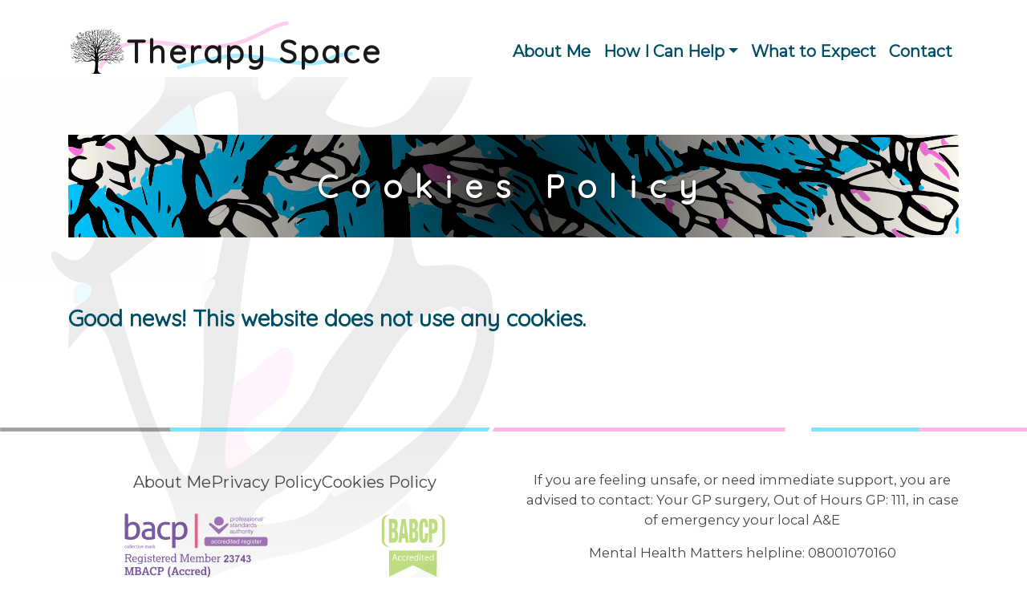

--- FILE ---
content_type: image/svg+xml
request_url: https://www.therapy-space.uk/_nuxt/img/BABCP-logo.550f68c.svg
body_size: 3719
content:
<svg version="1.2" xmlns="http://www.w3.org/2000/svg" viewBox="0 0 603 603" width="600" height="600">
	<title>BABCP-logo-svg</title>
	<style>
		.s0 { fill: #9bca3c } 
	</style>
	<path id="Path 0" fill-rule="evenodd" class="s0" d="m72.8 12.1c3.8-0.1 5.1 0.2 4.7 1.2-0.2 0.6-1.9 1.5-3.7 1.9-1.8 0.4-6.7 2.4-10.8 4.5-5.4 2.6-9.6 5.8-15 11.2-5.8 5.9-8.5 9.6-11.7 16.1-2.3 4.7-4.6 10.9-5.2 13.8-0.8 3.5-1.1 36.9-1.1 104 0 83.4 0.3 99.6 1.5 104.2 0.8 3 3.1 8.9 5.1 13 2.8 5.7 5.7 9.5 11.8 15.5 5.7 5.6 10.1 9 14.9 11.3 3.7 1.7 8.8 3.7 11.5 4.4 2.6 0.7 5.1 1.6 5.7 2.1 0.6 0.6-3 0.7-9.5 0.4-7.7-0.3-12.6-1.2-18.5-3.1-4.4-1.5-11.2-4.6-15-6.8-3.8-2.3-10.2-7.3-14-11.2-4.7-4.8-8.2-9.5-10.8-14.6-2-4.1-4.4-10.9-5.3-15-1.3-6.5-1.4-20.6-1.2-104.5 0.3-89.7 0.5-97.4 2.1-102 1-2.8 3.3-7.9 5.2-11.5 1.9-3.6 6-9.2 9.2-12.6 3.2-3.4 8.5-7.9 11.8-10 3.3-2.2 9.2-5.2 13-6.8 3.8-1.5 9.9-3.4 13.5-4.1 3.6-0.7 8.9-1.4 11.8-1.4zm458.7-0.1c2.5 0 8 0.7 12.3 1.6 4.2 0.9 10.6 2.8 14.2 4.2 3.6 1.5 9.1 4.4 12.3 6.4 3.1 2.1 8.4 6.6 11.7 10 3.8 3.9 7.6 9.3 10.2 14.3 2.2 4.4 4.7 10.9 5.4 14.5 1.1 5.2 1.4 25.8 1.4 101 0 79.1-0.3 95.6-1.5 101.5-0.8 3.9-3 10.1-5 14-1.9 3.9-5.9 9.7-8.8 13-2.9 3.3-8.5 8.1-12.3 10.7-3.8 2.6-9.7 5.8-13.1 7.2-3.5 1.4-9.4 3.3-13.3 4.1-3.9 0.8-10.2 1.5-14.2 1.5-4 0-6.8-0.4-6.2-0.8 0.5-0.4 3.2-1.4 5.9-2.1 2.8-0.7 7.9-2.7 11.5-4.4 4.5-2.2 9-5.7 14.6-11.2 5.5-5.5 9.1-10.2 11.6-15 2-3.9 4.3-9.7 5.2-13 1.4-5.2 1.6-18.4 1.6-105 0-85.1-0.2-99.8-1.5-105-0.8-3.3-3.2-9.4-5.2-13.5-2.7-5.3-5.9-9.7-11.3-15.1-5.4-5.4-9.6-8.5-15-11.2-4.1-2.1-9-4.1-10.8-4.5-1.8-0.4-3.4-1.3-3.7-2-0.3-0.8 0.9-1.2 4-1.2zm-128.5 36.3c6.3 0.3 9.8 1.1 13.4 2.8 2.7 1.3 6.7 4.2 8.9 6.4 2.2 2.2 5.2 6.5 6.7 9.5 1.5 3 3.5 8 4.4 11 0.9 3 2.3 9.8 3.1 15 0.8 5.2 1.5 15.7 1.5 37h-28.5l-0.7-16.2c-0.4-10.5-1.2-18.1-2.2-21.3-0.9-2.8-2.4-5.8-3.4-6.8-1-1-3.2-1.8-5.2-1.8-2.1 0-4.2 0.8-5.2 1.8-0.9 1-2.4 3.8-3.3 6.3-0.8 2.5-2 9.4-2.6 15.5-0.7 6.9-0.9 30.6-0.6 63.5 0.3 44.1 0.7 53.6 2.1 59.5 0.9 3.9 2.4 8.1 3.3 9.4 1 1.3 2.9 2.7 4.3 3.1 1.4 0.4 3.5 0.3 4.8-0.1 1.2-0.5 3-2.1 3.9-3.7 1-1.5 2.4-5.2 3.1-8.2 0.7-3 1.6-14.2 2.7-44h28.5v15c0 8.2-0.7 20.1-1.5 26.2-0.8 6.2-2.4 14.4-3.6 18.3-1.2 3.9-3.4 9.5-4.9 12.5-1.6 3-4.8 7.4-7.2 9.8-2.3 2.4-6.8 5.5-9.8 7-4.2 2-7.5 2.7-14 3-7.1 0.3-9.5 0-14.5-1.9-4-1.5-7.5-3.8-10.5-6.8-2.5-2.6-5.8-7.6-7.6-11.6-1.7-3.9-4.1-11.1-5.2-16-1.2-4.9-2.6-12.6-3.3-17-0.6-4.5-1.3-27.7-1.6-53-0.3-30.1-0.1-49.3 0.7-58 0.6-7.2 1.8-16.6 2.6-21 0.8-4.4 2.4-10.9 3.6-14.5 1.1-3.6 3-8.3 4.1-10.5 1-2.2 3.4-5.8 5.1-8 1.8-2.2 4.8-5.1 6.7-6.5 1.9-1.4 5.7-3.3 8.4-4.3 3.8-1.3 7.1-1.7 13.5-1.4zm-301.7 3.9c25.5 0.3 26.3 0.4 31.6 2.8 3 1.4 7.3 4.6 9.7 7.2 2.4 2.7 5.5 7.2 6.9 10 1.3 2.9 3.2 8.7 4.2 12.8 1.2 5.3 1.7 11.9 1.7 22.5 0 12-0.5 16.7-2.2 23.7-1.2 4.9-3.3 11-4.7 13.8-1.4 2.7-4.1 6.6-6 8.5-2 1.9-4.1 3.5-4.8 3.5-0.7 0 1.2 1.4 4 3 2.9 1.7 6.2 4.2 7.2 5.7 1.1 1.6 3.1 5.3 4.5 8.3 1.4 3 3.3 9.8 4.2 15 1.2 7.3 1.5 13.5 1.1 27-0.3 13.1-1 19.4-2.5 25-1.1 4.1-3.1 9.9-4.6 12.7-1.4 2.9-4.5 7.4-6.9 9.9-2.3 2.6-6.2 5.7-8.7 6.9-2.5 1.3-7.2 2.8-10.5 3.4-3.8 0.8-14.4 1.1-51 0.6l-0.3-110c-0.1-60.5 0-110.6 0.3-111.3 0.5-1.1 5.8-1.3 26.8-1zm2.7 88.8c7 0 10.6-0.7 12.5-1.5 1.9-0.8 4.4-3 5.5-4.8 1.1-1.7 2.5-6.4 3.1-10.2 0.6-3.9 0.9-9.7 0.6-13-0.4-3.3-1.1-7.7-1.7-9.8-0.5-2-2.4-5-4-6.7-2.7-2.7-3.6-3-9.5-3h-6.5zm0 95.5c10.1-1.2 13.9-1.9 15-2.5 1.1-0.6 3-2.5 4.2-4.3 1.2-1.7 2.8-5.5 3.5-8.2 0.7-2.8 1.3-9.5 1.3-15 0-6-0.6-12.4-1.6-16-0.8-3.3-2.5-7.3-3.7-8.9-1.2-1.6-3.7-3.6-5.5-4.3-1.7-0.7-5.5-1.3-8.2-1.3h-5zm107.5-184.5c10.2 0 18.5 0.3 18.5 0.7 0 0.5 3.4 24.6 7.5 53.8 4.1 29.2 10.8 77.5 15 107.5 4.2 30 7.8 56 8.5 61h-15.5c-8.5 0-15.5-0.3-15.5-0.8-0.1-0.4-1.1-9.7-4.5-40.7l-29-0.6-1.8 16.8c-0.9 9.2-2 18.7-2.7 25.3h-31l0.5-3.3c0.2-1.7 7.2-50.9 15.5-109.2 8.3-58.3 15.3-107 15.5-108.3 0.5-2.2 0.7-2.2 19-2.2zm-10.5 138.3c0 0.4 4.5 0.7 10 0.7h10c-0.8-5.8-3-26.9-5.5-50.5-2.5-23.7-4.6-43.3-4.8-43.8-0.1-0.4-2.3 20.3-5 46-2.6 25.8-4.7 47.1-4.7 47.5zm64.2-138.3l26.6 0.3c26.6 0.3 26.7 0.3 32.2 3 3 1.4 7.3 4.6 9.5 7 2.1 2.3 5.2 7 6.7 10.3 1.5 3.3 3.5 9.6 4.3 14 0.9 4.6 1.6 13.5 1.6 21 0 8.2-0.6 15.9-1.6 21-0.9 4.4-2.4 9.8-3.3 12-0.8 2.2-2.5 5.6-3.7 7.5-1.2 1.9-3.6 4.7-5.3 6.2-1.8 1.6-3.7 2.8-4.4 2.8-0.7 0 0.5 0.9 2.7 1.9 2.2 1 5.5 3.3 7.4 5.2 1.8 1.9 4.4 5.6 5.7 8.4 1.3 2.7 3.2 8.4 4.1 12.5 1.2 5.5 1.7 12.5 1.7 26.5 0.1 14.6-0.3 20.7-1.7 26.5-0.9 4.1-3.3 10.9-5.2 15-2.5 5.2-5.2 9-8.8 12.3-2.9 2.7-7.6 5.8-10.7 7-5 2-7.6 2.2-58 2.7zm29.9 89.1c6.9 0 10.6-0.7 12.6-1.7 2.2-1.1 4.3-3.1 5.4-5.3 0.9-1.9 2-4.8 2.4-6.5 0.4-1.6 0.7-7 0.7-12-0.1-5.1-0.7-10.9-1.5-13.5-0.8-2.4-2.9-5.7-4.6-7.2-2.6-2.4-3.9-2.8-9-2.8h-6zm0 95.5c10-1.1 14-2.1 15.2-2.9 1.3-0.8 3.2-3.1 4.4-5.2 1.2-2.1 2.7-6.6 3.3-9.9 0.6-3.3 1.1-8.9 1.1-12.5-0.1-3.5-0.7-9.6-1.6-13.5-0.8-3.8-2.3-8.3-3.3-10-1.1-1.6-3.5-3.7-5.5-4.7-2-1-5.9-1.8-8.6-1.8h-5zm154.1-184.6l26.2 0.3c25.5 0.3 26.3 0.4 31.6 2.8 3.5 1.6 7.2 4.5 10.3 8 3.4 3.8 5.9 7.9 7.8 13 1.6 4.2 3.6 11.6 4.6 16.5 1.4 6.9 1.8 13.7 1.8 28.5 0 15.7-0.4 21.4-2.1 29-1.1 5.3-3.4 12.5-5.1 16-1.7 3.6-5 8.7-7.4 11.4-2.5 2.8-6.7 6-9.8 7.5-4.8 2.3-6.9 2.7-28 3.1v87h-30zm29.8 97.2c12.7-0.6 13.6-0.9 16.2-3.8 1.6-1.8 3.4-5.1 4.1-7.5 0.6-2.3 1.2-10 1.2-17.2 0-9.6-0.4-14.3-1.6-18-1-2.8-3.1-6.2-4.8-7.8-2.6-2.3-3.9-2.7-9.1-2.7h-6zm-404 200h448v123c0 81.3-0.3 123-1 123-0.5 0-7.8-3.3-16.2-7.4-8.4-4-23.1-11.2-32.8-15.9-9.6-4.6-52.7-25.6-174-84.7l-30.7 14.9c-16.9 8.2-67 32.5-111.3 54-44.2 21.5-80.8 39.1-81.2 39.1-0.4 0-0.8-55.4-0.8-123zm267.1 42.2c0 6.2-0.2 11.5-0.5 11.8-0.3 0.3-2.7-0.5-5.3-1.8-2.6-1.2-6.1-2.2-7.8-2.2-1.6 0-5 1-7.4 2.2-2.7 1.4-5.8 4.1-7.5 6.6-2.6 3.8-3.1 5.4-3.4 12-0.2 5.2 0.2 9 1.2 11.7 0.8 2.2 3.1 5.5 5.1 7.2 1.9 1.8 4.8 3.6 6.3 3.9 1.5 0.4 4.8 0.5 7.3 0.3 3-0.3 5.7-1.3 8-3.1 1.9-1.5 3.8-2.4 4.2-2 0.5 0.4 0.8 1.5 0.8 2.4 0 1.3 0.7 1.8 2.9 1.8h3v-62h-7zm145 0.7c0 7.4-0.4 12-1 12-0.5 0-2.2-0.9-3.7-2-1.5-1.1-4.4-2.2-6.3-2.6-2-0.3-5.4-0.1-7.5 0.5-2.3 0.6-5.6 2.7-7.8 4.8-2.6 2.6-4.3 5.6-5.4 9.3q-1.5 5.5-0.9 10.5c0.3 2.8 1.5 6.8 2.7 9 1.1 2.2 3.4 5.2 5.2 6.5 2 1.5 5 2.6 7.7 2.9 2.5 0.2 5.8 0.1 7.3-0.2 1.5-0.4 4.2-2 6-3.6 1.8-1.7 3.6-2.7 4-2.3 0.4 0.4 0.8 1.8 0.7 3 0 1.8 0.6 2.2 3 2.2h3v-62h-7zm-369.1 6.8c-2.8 8.7-7.4 21.9-10 29.5l-4.9 13.7 7.5 0.1 6-18.1h22l6 18.1c5.8-0.1 7.5-0.2 7.5-0.3 0-0.1-3.3-10.2-7.5-22.3-4.1-12.1-8.6-25.2-10-29.2l-2.5-7.3h-8.8zm243.8-11.4c0.1 1.2 0.8 2.8 1.5 3.5 0.7 0.7 2.2 1.2 3.3 1.2 1.1 0 2.6-0.6 3.2-1.3 0.7-0.6 1.3-2 1.2-3 0-0.9-0.6-2.4-1.5-3.2-0.8-0.8-2-1.5-2.7-1.5-0.7 0-2.1 0.5-3.2 1.1-1.1 0.6-1.8 1.9-1.8 3.2zm24.5 8.5c-0.3 4.1-0.4 4.2-3.8 4.2-3 0-3.5 0.3-3.5 2.5 0 2.1 0.5 2.5 3.3 2.7l3.2 0.3c1 32.6 1 32.7 3.8 35.1 2.2 1.9 3.8 2.4 8.2 2.4 5.4 0 5.5-0.1 5.5-2.8 0-2.4-0.3-2.7-2.7-2.4-1.7 0.2-3.8-0.4-5.3-1.6-2.4-2-2.5-2.3-2.5-16.4v-14.3c11.2-0.5 11.5-0.7 11.5-3 0-2.4-0.2-2.5-6-2.5h-6c-0.6-9.4-0.8-9.6-3-9-2.1 0.5-2.5 1.3-2.7 4.8zm-218 6.4c-1.5 0.8-3.9 2.8-5.3 4.4-1.4 1.6-3.2 4.7-3.9 6.9-0.8 2.3-1.2 6.7-0.9 10.6 0.2 4.9 0.9 7.4 2.8 10.1 1.4 2 4.1 4.7 6 6 2.6 1.7 5.1 2.4 10.5 2.6 3.8 0.2 8.3-0.1 9.8-0.7 2-0.8 2.7-1.8 2.7-3.6 0-2.1-0.3-2.4-2.2-2-1.3 0.3-3.8 0.9-5.8 1.2-2.4 0.4-4.9-0.1-8.2-1.6-3.6-1.6-5.3-3.1-6.8-6.1-1.1-2.3-2-6-2-8.8 0-2.6 0.8-6.3 1.8-8.2 0.9-1.9 3.3-4.5 5.2-5.8 3-2.1 4.5-2.4 10.4-2.1 6.1 0.4 6.9 0.2 7.6-1.6q0.8-2-0.6-2.8c-0.8-0.4-4-0.9-7.1-1.2-3.2-0.2-7-0.1-8.5 0.4-1.4 0.4-3.9 1.5-5.5 2.3zm37.3 1.5c-2.1 1.5-4.8 4.6-5.9 6.8-1.2 2.2-2.3 6.2-2.5 9-0.2 2.7 0.1 6.9 0.7 9.2 0.6 2.4 2.4 5.7 3.9 7.4 1.5 1.8 4.5 4.1 6.7 5.2 3.3 1.6 5.5 1.9 11.7 1.6 4.2-0.2 8.2-0.9 8.7-1.4 0.6-0.6 0.8-2 0.6-3.3-0.4-1.9-0.9-2.1-3.2-1.5-1.5 0.5-4.9 0.8-7.4 0.8-3.3 0-5.6-0.7-7.5-2.1-1.6-1.2-3.8-3.4-4.9-4.9-1.2-1.6-2.1-4.7-2.3-7.8-0.2-3.9 0.3-6.3 2-9.7 1.5-2.9 3.6-5.2 5.8-6.3 2.6-1.4 5.2-1.8 10.3-1.5 3.7 0.2 6.7 0 6.7-0.5 0-0.4 0.3-1.4 0.5-2.2 0.4-1.1-0.6-1.8-3.2-2.5-2.1-0.5-5.1-1-6.8-0.9-1.6 0.1-4.5 0.5-6.5 0.9-1.9 0.5-5.2 2.2-7.4 3.7zm43.4 0.6c-0.5 0.9-1.4 1.5-2 1.2-0.5-0.3-1-1.6-1-3 0-2.1-0.4-2.5-3-2.5h-3v42h7c0-21.4 0.5-27.2 1.3-29.3 0.8-1.7 2.4-4 3.8-5 1.3-0.9 3.7-1.7 5.2-1.7 2.5 0 2.7-0.4 2.7-3.5 0-2.7-0.4-3.5-1.7-3.5-1 0-3.3 0.8-5.1 1.8-1.8 1-3.7 2.6-4.2 3.5zm21.8 1.3c-1.6 1.6-3.5 5.1-4.3 7.9-0.8 2.7-1.5 6.6-1.5 8.5 0 1.9 0.5 5.2 1 7.2 0.6 2.1 2.5 5.4 4.3 7.5 1.8 2 4.7 4.2 6.5 5 1.8 0.7 6 1.3 9.5 1.3 3.4 0 7.8-0.5 9.7-1 3.1-0.9 3.5-1.3 3-3.5-0.3-1.8-0.9-2.4-2-2-0.8 0.4-3.7 0.9-6.5 1.2-3.4 0.4-6.4 0.1-9.5-1-3.3-1.2-5.1-2.7-6.7-5.4-1.2-2.1-2.2-5-2.2-6.6l-0.1-2.7h30c0-6.6-1-10.8-2.3-13.5-1.8-3.9-3.2-5.5-6.7-7.2-2.5-1.3-6-2.3-8-2.3-1.9 0-5.3 0.8-7.5 1.8-2.2 1-5.2 3.1-6.7 4.8zm145.4-0.9c-2.2 2.3-4.3 5.6-5.1 8.3-0.7 2.5-1.1 7.4-0.9 11.1 0.2 4.9 1 7.5 2.9 10.5 1.5 2.3 4.4 4.8 7 6.1 3.2 1.6 6.2 2.3 10.9 2.3 3.6 0 8-0.4 9.8-1 2.5-0.8 3.2-1.5 3-3.3-0.2-1.6-0.8-2.1-2.3-1.9-1.1 0.2-4.7 0.6-8 0.8-4.7 0.4-6.7 0.1-9.5-1.4-1.9-1.1-4.2-3.2-5.1-4.8-0.9-1.6-1.9-4.4-2.3-6.2l-0.6-3.2h31c0-4.3-0.6-7.8-1.4-10.5-0.8-2.8-2.7-6.2-4.3-7.6-1.5-1.5-4.3-3.2-6.3-3.8-1.9-0.6-4.6-1.1-6-1-1.3 0-3.9 0.5-5.7 1-1.8 0.5-5 2.6-7.1 4.6zm-53.2 37.3h7v-42h-7zm-235.8-50.4c0.7 0.2 3 6 5.1 12.7 2.1 6.7 3.8 12.5 3.8 12.9 0 0.5-3.8 0.8-8.3 0.8-4.6 0-8.5-0.2-8.8-0.4-0.2-0.3 1.2-5.6 3.2-11.8 2.1-6.2 3.7-12.1 3.7-13 0-1 0.6-1.5 1.3-1.2zm157.6 12.4c2.4 0 4.2 0.9 6.7 3.5 2.5 2.4 3.5 4.4 3.5 9.5h-23l0.6-2.8c0.3-1.5 1.3-3.8 2.3-5.2 1-1.4 2.9-3.1 4.2-3.7 1.3-0.7 3.9-1.3 5.7-1.3zm143.2 0c1.7 0 4.2 0.4 5.5 1 1.4 0.5 3.4 2.5 4.5 4.2 1.1 1.8 2 4.3 2 5.5 0 2.2-0.2 2.3-23.5 2.3l0.8-3.2c0.4-1.8 2.3-4.8 4.2-6.6 2.3-2.1 4.5-3.2 6.5-3.2zm48.9 1c1.5 0.4 3.6 1.2 4.9 1.8 1.3 0.7 2.9 3.2 3.9 5.9 1.2 3.4 1.5 6.6 1.2 10.8-0.3 3.3-1.3 7.1-2.1 8.5-0.9 1.4-3.3 3.3-5.4 4.4-2.5 1.2-4.9 1.6-6.9 1.2-1.6-0.3-4-1.3-5.2-2.1-1.3-0.8-3-3-3.9-4.8-1-1.9-1.7-5.7-1.7-9.2 0-3.6 0.6-7.2 1.6-9 0.8-1.7 2.4-3.8 3.4-4.7 1-1 3.1-2.2 4.7-2.6 1.6-0.5 4.1-0.6 5.5-0.2zm-147.2 0c2.6 0 5.4 0.7 7.1 1.8 1.5 1.1 3.3 3.2 4.1 4.8 0.8 1.9 1.2 5.8 1 11.2-0.4 8-0.5 8.5-3.6 11.3-1.8 1.6-4.7 3.2-6.5 3.5-2.2 0.4-4.5 0-7.1-1.2-2.6-1.3-4.4-3.2-5.7-5.9-1.2-2.3-1.9-6.2-2-9.3 0-2.9 0.8-6.8 1.8-8.9 0.9-2 2.8-4.5 4.1-5.5 1.5-1.1 4.1-1.8 6.8-1.8z"/>
</svg>

--- FILE ---
content_type: application/javascript; charset=UTF-8
request_url: https://www.therapy-space.uk/_nuxt/f7b434a.js
body_size: 203
content:
(window.webpackJsonp=window.webpackJsonp||[]).push([[7],{475:function(e,o,n){"use strict";n.r(o);var t=n(40),component=Object(t.a)({},(function(){var e=this,o=e._self._c;return o("main",[o("div",{staticClass:"background-holder-left"}),e._v(" "),o("b-container",[o("div",{staticClass:"image-holder"},[o("div",{staticClass:"image-overlay"}),e._v(" "),o("h1",[e._v("Cookies Policy")])]),e._v(" "),o("h3",[e._v("Good news! This website does not use any cookies.")])])],1)}),[],!1,null,null,null);o.default=component.exports}}]);

--- FILE ---
content_type: image/svg+xml
request_url: https://www.therapy-space.uk/_nuxt/img/magnolia-horizontal-bar.6a122a5.svg
body_size: 30486
content:
<svg version="1.2" xmlns="http://www.w3.org/2000/svg" viewBox="0 0 1168 135" width="1168" height="135">
	<title>magnolia-vector-svg</title>
	<style>
		.s0 { fill: #000000 } 
		.s1 { fill: #00c5fd } 
		.s2 { fill: #fbf7ed } 
		.s3 { fill: #fbf7f3 } 
		.s4 { fill: #fc73dd } 
		.s5 { fill: #01c6f6 } 
		.s6 { fill: #30c8fa } 
	</style>
	<g id="Background">
		<path id="Path 0" fill-rule="evenodd" class="s0" d="m0 0h7.8c5.5 0.1 7.2 0.3 6 1-1 0.6-1.8 1.9-1.8 3 0 1.5 0.7 2 2.5 2 1.4 0 3.7-0.6 5.3-1.3 1.5-0.7 4.6-1.2 7-1 2.3 0.2 4.2 0 4.2-0.4 0-0.5 1.1-1.4 2.5-2 1.4-0.7 5.5-1.3 16-1.2l-2.8 1.9c-1.5 1.1-2.7 2.5-2.7 3 0 0.5 2.5-0.3 5.5-2 4.6-2.5 6.6-3 12.3-3 6.2 0 7.1 0.3 12.4 4 3.2 2.2 6.1 4 6.5 4 0.5 0 1.6-1.4 2.5-3 1-1.7 2.4-3 3-3 0.7 0 1.9 1.7 2.7 3.7 0.8 2.1 3.2 6.5 5.5 9.8 2.2 3.3 5.4 7.5 7.1 9.4 1.6 1.8 4.1 3.9 5.5 4.6 1.4 0.7 4.6 2 12 4.5l6.6-3.3c3.7-1.7 6.8-3.5 7-4 0.2-0.4-0.3-2.4-1.2-4.5-0.8-2-3.9-6.6-6.7-10.1-2.9-3.5-6.8-7.7-12.2-12.1h6.7c6.6 0 7 0.2 13 4.8 3.5 2.6 11.4 7.4 17.5 10.5 6.2 3.1 12 5.7 12.8 5.7 0.8 0 1.5 0.4 1.5 1 0 0.5 1.7 1.5 3.7 2.1 3 0.9 4 0.8 4.5-0.2 0.5-0.8 0.5-2.8 0.2-4.4-0.3-1.7-0.9-3.9-1.4-5-0.5-1.1-1.1-3.1-1.4-4.5-0.3-1.4-1.6-4.2-5.6-10h3c1.8 0 3.8 0.9 5 2.2 1.1 1.3 2.9 3.9 3.9 5.8 1.1 1.9 2.2 5.3 2.6 7.5 0.3 2.2 1 6.1 1.6 8.7 0.7 3.6 0.6 5.2-0.4 6.4-0.6 0.8-2.5 1.9-4.2 2.3-2.3 0.6-2.9 1.3-2.8 2.9 0.2 1.2 2.6 6.4 5.5 11.4 2.8 5.1 6.3 12.4 7.6 16.3 1.3 3.8 2.6 9.8 3 13.3 0.4 3.9 0.3 6.2-0.3 6.2-0.6 0.1-1.7-0.7-2.7-1.7-0.9-1-4.1-7-7-13.3-3-6.3-6.3-12.6-7.4-13.9-1.1-1.4-2.4-2.1-3.2-1.8-0.8 0.5-1.2 3.1-1.2 7.7 0 3.8 0.5 10.5 1.1 14.7 0.6 4.3 2 10.3 3.2 13.3 1.1 3 3.1 6.5 4.4 7.7 1.3 1.3 2.7 2.3 3.2 2.3 0.5 0 1.6-0.7 2.5-1.5 0.8-0.8 1.8-1.5 2.3-1.5 0.4 0 2.9-2 5.5-4.5 2.7-2.5 5.2-4.5 5.8-4.5 0.6 0 0.7 0.6 0.2 1.2-0.5 0.9-0.2 1 1.3 0.4 1.1-0.5 4.1-1.7 6.7-2.7 4.2-1.7 5.9-1.8 13.5-0.9 4.9 0.5 11.4 1 14.5 1 4 0 5.8-0.4 5.8-1.3 0-0.6-1-2.1-2.2-3.3-1.3-1.1-3.5-2.8-5.1-3.7-1.5-0.9-2.7-2.3-2.7-3-0.1-0.6 0.6-1.9 1.5-2.7 0.9-0.8 1.6-1.8 1.5-2.3 0-0.4-0.7-0.7-1.5-0.7-0.8 0-1.5-0.5-1.5-1 0-0.5 0.9-2.5 2-4.3 1.4-2.3 2.2-6.4 2.9-14.2 0.5-6.1 1.4-12.2 2-13.8 0.8-2 1.6-2.6 3.1-2.2 1.6 0.4 5.2-3 32.5-32.5h50.5l-5.5 10.7c-3 6-5.5 12-5.5 13.5 0 2 0.5 2.8 1.7 2.8 1 0 2.8-1 3.9-2.2 1.2-1.3 2.7-3.3 3.3-4.6 0.6-1.2 1.8-2.2 2.6-2.2 0.8 0 1.5 0.6 1.5 1.2-0.1 0.7 0.6 1.9 1.5 2.5 0.9 0.8 2.9 1.1 5.2 0.7 2.9-0.5 5.1-2 9.3-6.3 3-3.1 6.6-8 10.5-16.2l10.5 0.1-5.6 8.2c-4.1 6.1-5.4 8.9-5 10.5 0.5 1.8 0.2 2.3-1.4 2.3-1.1 0-2 0.4-2 1 0 0.5 3.3 1.9 7.2 3.1 4 1.2 8.9 3 10.8 4 1.9 1.1 4.6 3.7 6 5.9 1.4 2.2 3 4.8 3.7 5.8 1 1.5 1.7 0.6 4.9-6.3 2-4.4 3.8-8.2 4-8.5 0.3-0.3 0.8-0.1 1.3 0.5 0.5 0.5 0.5 3.9 0.1 7.5-0.4 3.6-0.5 7.4-0.1 8.5 0.5 1.4 0 3.2-1.8 5.8-1.6 2.2-3.4 3.7-4.6 3.7-1.1 0-2.5-0.5-3.1-1.2-1-1-1.6-0.6-3 2-1.1 1.8-2.3 3.2-2.9 3.2-0.6 0-1.7 0.7-2.5 1.4-0.8 0.8-4.9 2.1-9 3.1-4.7 1.1-11.8 1.7-19 1.7-6.9 0.1-14.5-0.6-19-1.5-4.1-0.9-10.5-2.8-14.3-4.2-3.7-1.4-8.1-2.5-9.7-2.5-2.2 0-3 0.5-3 1.7 0 1 0.9 2.8 2 4 1.1 1.3 1.8 2.7 1.5 3.3-0.3 0.5-1.6 1-3 1-1.4 0-3.9-1.1-5.5-2.5-1.6-1.4-3-3.1-3-3.8 0.1-0.6-0.7-1.9-1.7-2.9-1-0.9-4.5-2.7-7.8-4-3.3-1.4-7.2-2.8-8.8-3.1-2.5-0.7-2.7-0.5-2.1 2 0.5 2.2 0 3.4-2.3 5.6-2.4 2.5-3 4.1-5.2 21.2l2.7 2.1c1.5 1.1 5.4 6.3 8.7 11.5 3.2 5.2 6.3 9.5 6.7 9.6 0.4 0.2 0.8 0.8 0.8 1.3 0 0.5 0.8 2.6 1.7 4.5 1.7 3.4 1.7 3.6-0.2 5.5-1.1 1.2-3.5 2.5-5.3 3-1.7 0.6-3.2 1.6-3.2 2.2 0 0.7 1.8 4 3.9 7.3 2.1 3.3 4.2 7 4.5 8.2 0.4 1.7 0.1 2.5-1.2 2.9-0.9 0.4-2.6 0.4-3.7 0-1.1-0.3-4.5-4.3-7.5-8.8-3-4.5-6.7-9.4-8.3-11-1.5-1.5-4.4-3.3-6.5-3.9-2-0.7-8.5-3.4-14.5-6-5.9-2.7-11.3-4.9-12-4.9-0.6-0.1-2.2 2.1-3.4 4.7-1.2 2.6-2.4 5.9-2.7 7.3-0.4 1.7 0.3 4 2.2 7.5 2.1 3.6 4.9 6.4 17.4 15l-7.8 0.3c-7.6 0.3-8 0.2-10.3-2.5-1.2-1.5-3.8-4.5-5.7-6.6-1.9-2-4.2-3.7-5.2-3.7-0.9-0.1-2.9 0.8-4.5 2-1.5 1.1-2.7 3-2.7 4.2 0 1.3 0.5 2.7 1.1 3.3 0.6 0.6 0.8 1.6 0.5 2.2-0.5 1-6.6 1.3-25.9 1.3-13.8 0-24.6-0.4-23.9-0.8 1-0.5 0.7-2.7-1.3-10.2-1.4-5.2-3.1-11-3.8-12.8-0.7-1.8-1.6-3.1-2-3-0.5 0.2-2.1 3.7-3.6 7.8-1.5 4.1-3.2 7.4-3.7 7.2-0.5-0.1-0.9-2.2-0.9-4.5 0-3.1 0.9-5.8 3-9.3 2-3.2 3.9-5 5.3-5.2 1.7-0.1 3.2-2.3 6.7-9.9 2.5-5.4 4.5-10.7 4.5-11.8 0-1.1-0.9-4.5-2.1-7.5-1.2-3-2.7-8.2-3.4-11.5-1-4.5-1.1-8.9-0.4-17.5 0.6-7.1 1.6-12.9 2.7-15.2 1.5-3.3 1.5-3.9 0.2-5.4-0.8-0.9-2.6-2.2-4-2.9-1.4-0.7-3.5-1.5-4.8-1.9-2-0.6-2.2-0.3-2.2 3.7 0 3.3-0.5 4.7-2.7 6.8-1.6 1.5-3.8 3.2-5.1 3.8-1.2 0.6-3 1.1-4 1.1-0.9-0.1-2.4 0.7-3.2 1.6-1.1 1.2-2.5 1.5-5.8 1-2.8-0.4-4.6-0.2-5.5 0.7-0.7 0.6-1.9 5.2-2.6 10.2-0.7 5-1.7 11-2.2 13.5-0.5 2.5-1.1 4.7-1.4 5-0.3 0.3-1 0-1.6-0.5-0.5-0.5-1.2-3.9-1.5-7.5-0.3-3.6-0.1-9 0.5-12 0.5-3 1.1-6.4 1.3-7.5 0.2-1.4-1-2.8-4.2-5-2.5-1.6-6.7-5.8-9.3-9.2-2.6-3.5-5.2-6.1-5.7-5.8-0.5 0.3-1 1.6-1 3 0 1.4 0.5 4.4 1.1 6.8 0.8 2.8 0.9 6 0.3 9.6-0.9 5.2-1 5.5-4.9 6.6-3 0.8-4 1.6-3.8 3.1 0.1 1 0.6 5 1.1 8.9 0.5 3.9 1.6 8.2 2.5 9.8 1 1.5 1.5 3.2 1.2 3.7-0.3 0.5-1.7 1-3.3 1-1.5 0.1-3.8-0.8-5.2-1.9-1.4-1-5.4-3-9-4.3-3.6-1.3-8.2-3.6-10.3-5.1-2-1.5-3.5-3.2-3.2-3.7 0.3-0.6 1.3-0.5 2.7 0.4 1.3 0.7 4.9 2.1 8 3 3.2 0.9 6.8 1.6 8 1.6 2.2 0 2.3-0.3 1.6-4.7-0.4-2.9-1.6-5.7-3-7.1-1.3-1.3-4.6-2.9-7.3-3.7-3.6-1-6.1-2.6-9.3-6-2.3-2.5-4.2-5.2-4.2-6 0-0.8 0.6-1.5 1.2-1.5 0.7 0 4.4 1.1 8.3 2.4 3.8 1.3 9.9 2.8 19.8 4.1l-0.4-9.5c-0.4-7.5-1-10.5-2.9-14.4-1.5-3-4.3-6.3-7-8.3-2.8-2.1-5.6-3.3-7.5-3.3-1.7 0-4.7 1-6.7 2.3-2 1.2-4.6 3.4-5.7 5-1.8 2.3-2.8 2.7-7.4 2.7-2.8 0-5.5-0.3-6-0.7-0.4-0.4 0-1.8 0.8-3 1.2-1.8 1.2-2.4 0.2-2.9-0.6-0.3-3.7 0-6.7 0.6-3 0.6-7 1.6-8.8 2.1-2.7 0.8-3.2 1.4-3.2 3.9 0 1.9-0.6 3.2-1.8 3.7-0.9 0.3-4-0.2-6.7-1.2-2.8-1-6-1.6-7.2-1.4-2.2 0.4-2.3 0.1-2.3-7.8zm209 0v5.2c0 3.1-1 8-2.5 12-1.4 3.7-2.9 6.8-3.5 6.8-0.6 0-1-3-1-7 0-4.9-0.4-7.5-1.5-8.5-0.8-0.9-2.6-1.5-4-1.5-1.4 0-6.6-1.4-11.7-3.1-5.1-1.7-9.5-3.3-9.8-3.6-0.3-0.2 7.3-0.4 34-0.3zm14.2 0c1.3 0 1.6 0.4 1.2 1.7-0.4 1-2.6 7.4-5.1 14.3-2.4 6.8-4.8 12.9-5.3 13.4-0.5 0.6-1.2 0.8-1.5 0.5-0.2-0.2 1.6-7.1 4.2-15.2 3.8-12 4.9-14.8 6.5-14.8zm34.1 0.7c0.5 0.5 0.4 1.7-0.3 2.8-0.6 1.1-2 2.6-3 3.3-1.1 0.7-2 0.9-2 0.5 0-0.4 1-2.3 2.2-4.1 1.3-2 2.6-3 3.1-2.5zm165.7-0.7l1 5c0.6 2.8 1 12.4 1 21.3 0 11.5 0.4 16.8 1.3 18.1 1.1 1.7 1.5 1.7 3.5 0.5 1.2-0.7 2.2-1.7 2.2-2.1 0-0.4 0.7-0.8 1.5-0.8 0.8 0 1.7-0.6 2-1.5 0.3-0.8 0.5-3 0.5-5 0-3.2 0.2-3.4 2.8-3.2 2.6 0.2 2.7 0 2.7-3.9 0-2.3 0.4-4.5 0.8-5 0.4-0.5 2.6 0.4 5 2 4 2.8 4.6 2.9 11.2 2.2 3.9-0.3 10.2-0.8 14-1.1 3.9-0.3 11-1.1 15.8-2 4.8-0.8 12.2-2.8 16.5-4.5 4.2-1.7 9.7-4.2 12.2-5.6 4.3-2.3 4.5-2.6 4.2-6.1-0.2-2.1-1.4-4.8-4.7-8.3h5.8c4.8 0 6.1 0.5 8.2 2.5 1.4 1.4 2.8 4 3.1 5.8 0.4 2.3 0 3.8-1.3 5.1-1 1.1-7.2 4.6-13.8 7.8-6.6 3.2-12.5 5.8-13.2 5.8-0.7 0-1.1 0.4-0.9 0.8 0.2 0.4 11.4 1.3 24.8 2.1 13.4 0.7 28 1.7 32.6 2.2 4.5 0.5 8.7 0.7 9.2 0.4 0.6-0.2 1-0.9 1-1.5 0-0.5-2.2-3.5-5-6.7-2.7-3.2-5-6.3-5-7 0-0.7 0.5-1.3 1-1.3 0.6 0 2.9 1 5.3 2.2 2.3 1.1 6.9 4 10.2 6.3 3.3 2.4 7 4.6 8.3 4.9 1.2 0.4 2.4 0.2 2.7-0.4 0.3-0.5-1.2-2.4-3.2-4.2-2.1-1.8-11.7-8-38.8-24.3l37.5-0.5 8.5 8c6.9 6.5 8.9 7.9 10.8 7.4 1.7-0.4 3.2 0.4 6.5 3.8 2.9 2.9 4.1 4.9 3.8 6.1-0.4 1.1 0.2 2.3 1.7 3.2 1.2 0.8 5.6 2.8 9.7 4.4 4.1 1.6 10.2 4.1 13.5 5.5 3.3 1.4 10.5 4.2 16 6.2 5.5 2 10.8 4.4 11.8 5.3 1 0.9 1.4 2 1 2.5-0.4 0.4-2.8 0.4-5.3-0.2-2.5-0.5-8.3-1.9-13-3.1-5.8-1.5-8.8-1.9-9.5-1.2-0.7 0.7 0.7 3.6 4.3 8.9 4.3 6.4 5.9 10.2 9.5 22.2 2.4 8 4.7 15.1 5 15.8 0.4 0.7 3.8 3 7.5 5.1 3.7 2.2 8.7 5.6 11.2 7.7 2.5 2 7.1 5 10.3 6.6 3.1 1.6 6.4 2.8 7.2 2.8 0.8 0 2.3 0.8 3.2 1.8 0.9 1 5.7 4.5 10.7 7.7 4.9 3.4 9.1 6.6 9.3 7.3 0.2 0.9-1.5 1.2-6.2 1.2-6.4 0-6.6-0.1-14.5-6-4.4-3.2-8.2-6.4-8.5-7-0.3-0.5-2.7-2.1-5.5-3.5-2.7-1.3-5.5-2.4-6.2-2.4-0.8 0-1.2 1-1 2.7 0.2 1.7-0.3 3.5-1.5 4.6-1 1-3.7 3-6 4.5-2.4 1.4-4.3 3-4.3 3.4 0 0.4 2.6 1 5.8 1.3 3.1 0.3 8.2 0.9 11.2 1.4 3.7 0.5-5.3 0.8-26.7 0.9-20.7 0.1-32.5-0.2-32.8-0.9-0.3-0.5-3.1-2.2-6.2-3.7-3.2-1.5-8-4.5-10.7-6.8-3.3-2.7-5.7-5.8-7.5-10-1.6-3.4-6.2-10-10.9-15.5-4.5-5.2-8.2-10-8.2-10.7 0-0.7 1-1.3 2.3-1.3 1.4 0 4.4 2.2 8.2 6.1 3.3 3.4 6.8 6.5 7.8 7 1.4 0.8 3-0.3 8.2-5.6 3.6-3.5 6.5-6.9 6.5-7.5 0-0.5-1.8-4.7-4.1-9.2-2.2-4.5-5-9.1-6.2-10-1.2-1-5.6-3.8-9.7-6.2-4.1-2.4-8-5.1-8.7-6-0.8-1-0.9-1.7-0.3-2.1 0.6-0.2 4.5 0.9 8.8 2.6 4.2 1.7 9.2 4.2 11 5.5 1.8 1.4 4.6 5.3 6.3 8.7 1.7 3.4 5.2 10 7.8 14.5 2.5 4.6 5.2 8.3 5.9 8.3 0.7 0 1-0.8 0.7-1.8-0.4-1-3.6-8.6-14-32.3l-6.5-3.3c-3.6-1.9-9.6-4.6-13.5-6.2-3.8-1.6-8.3-3.7-10-4.8-2.5-1.6-3.9-1.8-8-1.2-2.7 0.4-5.4 0.9-6 1.2-0.6 0.3-0.7 2.2-0.2 5.1 0.4 2.6 0.9 4.9 1 5 0.1 0.1 2.2 0.7 4.7 1.3 2.5 0.6 8.6 3.4 13.5 6.4 5 2.9 10.5 6.7 12.3 8.4 1.8 1.7 3.2 4 3.2 5.1 0 1.1-0.4 2-1 2-0.5 0-4.2-2.1-8.2-4.8-4-2.7-10.5-6.6-14.5-8.5-4-2-7.7-3.7-8.3-3.7-0.5 0-0.1 1.3 1.1 2.8 1.5 2.1 2 4.2 1.9 8.7 0 3.3-0.5 8-1 10.3-0.9 3.9-0.7 4.6 1.8 7.8 2.1 2.7 2.5 3.8 1.5 4.7-0.9 1-2 0.5-5-1.9-3.2-2.7-4.2-3-6.8-2.3-1.6 0.5-7.8 2-13.7 3.4-10.5 2.5-11 2.5-18 1-4-0.8-9.6-2.3-12.5-3.2-4.9-1.6-5.4-1.6-7-0.1-1.7 1.6-1.6 1.7 1 3.3 1.5 0.8 3.5 1.3 4.5 1 0.9-0.2 2.7 0.2 4 1q2.2 1.6 2.2 4.5c0 2.6-0.3 3-2.2 2.6-1.3-0.2-4.2-0.7-6.5-1-3.6-0.5-4.2-0.3-4 1.1 0.1 1 3 4 6.4 6.8 3.4 2.8 7.9 6.4 10.1 8 2.1 1.7 10.2 5.6 18 8.8 7.8 3.2 14.2 6.2 14.2 6.7 0 0.7-4.5 1-11.5 1-7.2 0-11.6-0.3-11.7-1-0.2-0.6-2.3-1.3-4.8-1.6-3.5-0.5-4.7-0.2-5.5 1-0.8 1.4-2.6 1.6-10.5 1.4-5.6-0.2-9.4-0.7-9.3-1.3 0.1-0.5 0.4-2.6 0.7-4.7 0.5-3.3 0.4-3.8-1.4-3.8-1.2 0-2.7 1.4-3.9 3.3-1 1.8-2.5 3.6-3.2 3.9-0.8 0.5-2.3-0.2-3.6-1.5-1.2-1.2-2.7-3.5-3.3-5.2-0.8-2-1-6.8 0.2-28l-3.3-1.2c-1.9-0.7-5-2.4-6.9-3.7-1.9-1.3-5.1-4.7-7-7.5-1.9-2.8-4.3-5.3-5.2-5.6-1-0.2-3.9 0.3-6.5 1.1-3.2 1.1-6.5 1.4-15.3 0.4v5c0 4 0.3 5 1.5 4.5 0.8-0.2 1.5 0 1.5 0.5 0 0.6-0.6 1.2-1.3 1.3-1.1 0.2-1.1 1.3-0.1 6.2 0.7 3.3 1.3 12.9 1.4 36.5l-35-0.5-0.3-18.5c-0.3-13.6-0.9-21.4-2.5-29.5-1.2-6-2.1-13.1-2.1-15.7-0.1-2.7-0.9-6.1-1.8-7.8-1-1.6-2.2-3-2.8-3-0.5 0-3.7 1.7-7 3.8-3.3 2.1-7 5.1-8.2 6.6-1.5 1.7-2 3.3-1.6 4.4 0.4 1 1.3 2.6 2 3.7 0.7 1.1 1.3 4.2 1.3 11.5l-6.2 3c-3.5 1.7-6.7 2.7-7.1 2.3-0.5-0.4-0.1-4 0.7-8 1.2-5.2 1.3-8 0.6-9.8-0.5-1.3-1.4-2.5-2-2.5-0.5 0-1.2 0.5-1.5 1-0.3 0.6-1.4 1-2.5 1-1.1 0-2.8-0.8-3.7-1.9-1.7-1.8-2-1.8-6.8-0.4-2.7 0.9-6.6 2.4-8.5 3.3-1.9 1-4 2.4-4.7 3.2-1.1 1.1-0.8 2.9 1.3 9.3 2.1 6.6 2.7 10.9 3.3 23.5 0.4 8.6 1.3 16.6 1.9 17.8 0.7 1.2 1.2 2.5 1.2 2.7 0 0.3-5.3 0.5-11.7 0.5-11.3 0-11.9-0.1-16.3-5l4.3-5.9c2.3-3.3 4.8-6 5.5-6 0.7 0 1.7 0.7 2.3 1.7 0.7 1.3 0.9-0.6 0.7-7-0.2-7.7-0.6-9-5.3-13.9l-10.5 1.7c-5.8 0.9-13 2.1-16 2.6-3 0.6-6.8 1.8-8.5 2.6-1.6 0.9-5.3 3.8-8.2 6.4-2.9 2.7-5.5 4.4-5.8 3.8-0.3-0.5 0.3-2.2 1.2-3.7 0.9-1.5 4-4.9 6.8-7.6 2.7-2.7 6.8-5.9 9-7.2 2.2-1.3 9-3.7 15-5.5 6.1-1.7 12.7-3.9 14.8-4.8 3.3-1.4 4.2-2.5 6-7.6 1.2-3.2 3.1-6.5 4.2-7.2 1.1-0.7 8.1-4 15.5-7.3 7.4-3.3 13.5-6.5 13.5-7.1 0-0.6 0.9-1.7 2-2.5 1.3-0.9 2.4-1.1 3-0.5 0.7 0.7 2.6 0.4 5.5-0.7 2.5-0.9 5.1-2.1 5.8-2.7 1-0.8 1-1.3 0-2.3-1-1.1-0.9-1.6 0.4-2.5 1-0.7 2.5-3.1 3.4-5.3 0.9-2.2 1.6-5.1 1.6-6.5 0-1.3-3.4-9.5-7.6-18.2-4.2-8.7-7.6-16-7.6-16.3 0-0.2 9.7-0.5 43-0.5zm19 0h64.5l-8 5c-4.4 2.8-8.4 5.1-9 5.1-0.5 0-2.2 1.2-3.8 2.7-2.6 2.6-2.8 2.6-3.3 0.7-0.3-1.3-1.6-2.2-4.2-2.7-2.6-0.5-4.4-0.2-5.9 0.8-1.3 0.8-3 1.4-3.8 1.4-0.8 0-3.6-1.8-6.2-4-2.6-2.2-5.2-4-5.8-4-0.6 0-0.7 1.8-0.2 4.8 0.4 2.6 0.5 5.5 0.3 6.5-0.3 1-1.5 1.7-2.6 1.7-1.1 0-4.2-2.3-7-5.2-4.2-4.4-5-5.9-5-9zm156 0c1.6 0 2 0.7 2 3.2 0.1 1.8-0.3 3.6-0.7 4-0.4 0.5-1.4 0.2-2.1-0.5-0.7-0.6-1.3-2.4-1.2-4 0-2 0.5-2.7 2-2.7zm68 0h3.2c2.9 0 3.8 0.7 6.6 5 1.8 2.7 3.2 5.4 3.2 6 0 0.5 1 2.9 2.1 5.2 1.2 2.4 2.8 5 3.5 5.8 0.8 0.8 1.5 2.4 1.8 3.5 0.2 1.1 2 4.5 4 7.5 2 3 3.2 5.6 2.6 5.7-0.5 0.2-4.7-2.8-9.2-6.6-4.6-3.8-10.3-9-12.8-11.5-2.5-2.5-4.1-4.8-3.7-5.1 0.4-0.3 2.9 1.1 5.5 3 3.2 2.4 5 3.2 5.7 2.5q1-1-1.1-5.3c-1.1-2.3-4.2-6.8-6.8-10zm8.1 0h30v3.5c0 2.5 0.9 4.6 3.2 7.3 1.8 2.1 5.7 6.4 8.8 9.7 3.1 3.3 7.2 8.5 9.2 11.5 1.9 3.1 5.2 7.6 7.3 10 2 2.5 5.5 7.6 7.6 11.3 2.1 3.7 4.8 7.2 5.9 7.7 1.1 0.6 2.6 1 3.2 1 0.7 0 1.9-0.3 2.6-0.7 1.1-0.6 0.8-2.2-1.2-8-2.1-5.7-2.6-9.1-2.6-16 0-5.4-0.5-9.5-1.2-10.7-0.9-1.2-1.9-1.6-3.1-1.2-1.3 0.5-1.5 1.1-0.7 2.6 0.5 1.1 0.8 2.5 0.5 3-0.3 0.6-2.1-0.1-4.3-1.5-2-1.4-4-2.5-4.5-2.5-0.4 0-0.7-1.2-0.7-2.7 0.1-1.5 0.8-3.3 1.8-3.9 1.5-1 1.5-1.4-1.1-4.2-2-2.3-2.7-4.2-2.7-7.2 0-2.2 0.6-5.1 1.2-6.5 1.3-2.5 1.4-2.5 14.5-2.5 8.2 0 13.3 0.4 13.3 1 0 0.6-1.2 1.1-5.5 1.1l0.3 9.2c0.1 5.1 0.5 10.6 0.7 12.2 0.2 1.7 1.2 3.7 2.1 4.5 1.6 1.4 1.6 1.2 1-4.2-0.4-3.5-0.2-5.9 0.4-6.3 0.5-0.2 1.3 0.3 1.6 1.3 0.3 1 1 2.6 1.5 3.7 0.5 1.1 5 6.4 9.9 11.8 5.1 5.5 9 10.6 9 11.7 0 1.8 0.6 2 4.7 1.8 3.7-0.2 4.8-0.7 5-2 0.2-1-2.9-6.4-6.9-12-3.9-5.6-8.9-12.7-11.1-15.8-3.7-5-4-5.8-3.4-10 0.3-2.4 1-4.8 1.4-5.3 0.4-0.5 1.4-0.6 2-0.3 0.8 0.4 1.3 2.7 1.3 11.6l8.5 9c6.6 7 8.7 10 9.5 13.3 0.5 2.3 1.8 5.1 2.7 6 1.7 1.7 2 1.7 6.4-0.5 4.4-2.1 4.6-2.4 3.8-5-0.6-1.7-2.4-3.5-4.7-4.6-2-1.1-4.2-2.5-4.8-3.3-0.6-0.7-1.4-2.5-1.7-3.9-0.4-1.3-0.3-3 0.1-3.8 0.4-0.7 1.6-1.2 2.7-1 1 0.2 2.5 1.5 3.2 2.8 0.7 1.4 1.6 2.5 2 2.5 0.4 0 2.9-0.7 5.5-1.5 4.2-1.3 4.6-1.7 4.1-4-0.3-1.3-0.3-3.2 0.1-4.2 0.5-1.6 1.1-1.5 6.8 1.3 5.9 2.8 6.4 2.8 7.5 1.2 0.7-1 1.9-4.2 2.5-7.1 0.7-3 1.5-5.6 1.9-5.9 0.3-0.2 1.2 0.3 2 1.2 0.7 0.8 3.6 3 6.3 4.8 2.6 1.8 5.6 4.5 6.5 6 0.9 1.4 1.2 3 0.8 3.5-0.4 0.4-2.2 0.1-4-0.6-1.8-0.8-4.4-1.6-6-1.8-1.7-0.2-3 0.2-3.5 1.2-0.4 0.9 0 2.1 1 3.2 1 1 1.8 2.3 1.8 3 0 0.7 1.2 1.5 2.7 1.8 1.6 0.4 5.5 1.5 8.8 2.5 3.3 1 7.8 2.1 10 2.5 2.2 0.3 6.9 1.4 10.5 2.5 4.5 1.3 12.1 2.2 25 2.8 17.5 0.9 19 1.2 28.5 4.6 5.5 2 10.8 3.6 11.7 3.6 1 0 1.9-0.6 2.1-1.3 0.2-0.8 2.1-1.3 4.6-1.3 3.5 0 4.7 0.6 7.2 3.3 2.6 3 3.4 3.2 8.9 3.2 3.3 0 6-0.4 6-1 0-0.5-0.9-1-2-1-1.1 0-2.3-0.5-2.8-1.1-0.4-0.6 0-1.4 0.8-1.9 0.8-0.5 3.7-0.6 6.5-0.3 2.7 0.3 8.4 1.2 12.5 1.9 5.6 0.9 7.8 0.9 8.8 0.1 0.7-0.6 0.9-1.5 0.5-1.8-0.5-0.4-6.7-1.6-13.8-2.8-7.2-1.2-14.3-2.7-15.9-3.3-1.6-0.7-3.3-2-3.7-3-0.5-1-0.9-2.2-0.9-2.8 0-0.5 1.2-0.9 2.7-0.9 1.6 0 6.8 1.3 11.8 2.9 4.9 1.5 12.1 3.2 16 3.6 4.8 0.5 7.2 0.4 7.7-0.4 0.5-0.7-1.2-2-4.7-3.7-3-1.3-5.3-2.9-5-3.5 0.3-0.5 3-0.7 6.5-0.5 3.3 0.3 6 0.2 6-0.2 0-0.4-3.2-4.1-7.2-8.3-4.7-4.7-8.7-10.1-14.8-22h4.5c4.1 0 4.5 0.3 5 2.8 0.2 1.5 2.2 5.4 4.3 8.7 2.1 3.3 4.7 6.8 5.8 7.7 1 0.9 4.4 2.9 12.9 7.1l1.7-2.4c0.9-1.3 2-3.6 2.3-5.1 0.2-1.5-0.1-3.5-0.8-4.4-0.6-0.9-4.9-4.1-9.5-7-4.5-2.9-8.4-5.8-8.7-6.4-0.3-0.6 1.8-1 5.5-1 4.8 0 6.6 0.5 9.2 2.5 1.8 1.3 5.1 3.2 7.3 4.1 2.2 0.9 8.3 2 13.5 2.5 5.2 0.4 10.2 0.9 11 1.1 0.8 0.2 1.5-0.3 1.5-1.2 0-0.8-2.4-3-10.7-8.5l33.4-0.2c33-0.3 33.3-0.3 37.3 2 3.6 2 5.2 2.2 15 2 6-0.1 15.3-0.9 20.5-1.8 5.2-0.9 15.6-1.8 23-2 7.4-0.2 13-0.2 12.5 0-0.6 0.2-6.2 1.5-12.5 2.9-6.3 1.4-16 3.2-21.5 4.1-5.5 0.8-11.1 1.7-12.5 2-1.4 0.3-2.8 1.1-3.2 1.8-0.4 0.7-1.7 4.2-2.9 7.7-1.7 5.1-2 7.8-1.5 12 0.3 3.1 2 8.4 3.6 11.8 1.7 3.6 4.4 7.3 6.2 8.7 1.8 1.3 6.4 3.9 10.3 5.7 3.8 1.8 13.1 5.4 20.5 7.9 12.9 4.4 13.5 4.7 14.2 10.4l-4.9-0.6c-2.6-0.4-13.6-4.3-43.8-16.6l-1.2 2.6c-0.8 2-0.8 2.8 0 3.4 0.8 0.6 0.7 1.1-0.6 1.8-1 0.6-1.7 2.1-1.7 3.9 0 1.7 0.2 3 0.5 3 0.3 0 6.5 0.8 13.7 1.6 9 1.1 15.4 2.4 19.8 4.2 3.6 1.4 8.1 3.5 10 4.7 1.9 1.2 4.5 3.5 5.8 5.1 1.2 1.6 2.2 3.7 2.2 4.7 0 1-0.8 3.2-1.8 4.9-0.9 1.7-3 4.6-4.5 6.3-1.6 1.7-3.9 5.1-5.1 7.5-1.3 2.5-2.7 6.3-3.1 8.5-0.4 2.2-1.6 4.6-2.6 5.3-1.1 0.7-1.9 1.9-1.9 2.7 0 0.9-0.9 2-2 2.5-1.1 0.6-5.2 1-9 1-3.9 0-10.5-0.6-14.8-1.5-4.2-0.9-10.9-3-14.7-4.8-3.9-1.8-8.8-4.9-11-6.8-2.2-2-4.7-5-5.5-6.7-0.9-1.9-2.2-3.2-3.3-3.2-1.4 0-1.1-0.9 1.8-5 2.7-3.9 3.5-5.9 3.5-9.5 0-2.4-0.8-6.1-1.9-8.2-1.1-2.2-3.2-4.4-5.2-5.4-1.9-1-6.3-2.4-9.9-3.3-3.6-0.8-14.8-2.2-25-3.1-10.2-0.9-19.6-1.9-21-2.4-1.4-0.4-3.1-0.6-3.8-0.4-0.6 0.2-1.2 1-1.2 1.8 0 0.9 1.8 3.9 4.1 6.8 2.3 2.9 5.3 6.3 6.8 7.6 1.4 1.3 4.8 3.4 7.6 4.8 2.7 1.3 7.2 4.2 10 6.4 2.7 2.1 7.9 5.4 11.4 7.2 5.3 2.6 7.5 3.2 11.8 3 2.9-0.1 5.5 0.2 5.8 0.7 0.3 0.6-0.6 1.5-2 2-1.4 0.6-4.6 1.1-12 1.1l0.5 4.8c0.3 2.6 1 5.5 1.6 6.2 0.7 0.8 2.9 2.1 5 2.8 2.2 0.8 5.1 2.6 6.7 4 1.5 1.5 2.7 3 2.7 3.4 0 0.4-2.5 0.7-5.5 0.7-4.8 0-5.9-0.3-11.5-6l-6.3 1.6c-3.9 1-7.7 1.4-10.2 0.9-2.2-0.3-7.4-2.1-11.5-3.8-5.6-2.3-9.3-4.8-14.8-9.9-3.9-3.7-7.7-6.8-8.2-6.8-0.6 0-3-4.1-5.4-9.2-2.9-6-5-12.3-6.1-17.8-0.9-5.3-2.4-9.7-4-12-1.3-1.9-3.4-4.4-4.7-5.6-1.5-1.3-4.8-2.5-9.6-3.2-3.9-0.6-12.4-1.2-18.7-1.2-11.3 0-11.5 0.1-10.8 2.2 0.5 1.1 3 3.8 5.8 5.9 2.7 2 7.2 4.8 10 6.2 2.7 1.4 7 3.9 9.5 5.5 2.5 1.7 5 3.6 5.7 4.4 0.7 0.7 1.9 3.8 2.8 6.8 0.8 3.1 1.5 6.3 1.5 7.3 0 1-1 2.1-2.3 2.6-1.2 0.5-3 2.1-4 3.5-1.6 2.6-1.8 2.6-3.7 0.9-1.6-1.4-2.1-2.9-2.1-7.3 0.1-5.3-0.1-5.6-5.7-11-5.2-5.1-6.5-5.8-15.2-8.2-9.1-2.6-9.7-2.9-14.6-8.5-3.4-3.7-5.4-5.3-5.8-4.5-0.3 0.7-0.4 1.9-0.1 2.7 0.3 0.9-0.1 1.5-0.8 1.5-0.6 0-3.1-1.6-5.4-3.7-2.3-2.1-4.4-4.6-4.5-5.7-0.2-1.3 0.4-2.1 2.2-2.5 2.3-0.6 2.4-0.7 0.5-1.5-1.1-0.4-7.9-2.8-15-5.2-12.3-4.2-13.8-4.5-27-5-8.5-0.3-17.1-1.3-21.8-2.5-4.2-1-7.9-1.9-8.2-1.9-0.3 0 0.3 1.4 1.2 2.9 1.6 2.6 1.6 3.1 0.3 4.7-0.8 0.9-3.9 3.2-6.8 5.1-2.8 1.8-5.2 3.7-5.2 4.1 0 0.4 0.4 1.2 0.8 1.9 0.4 0.6 1.7 1.6 2.9 2.2 1.3 0.6 2.3 2.1 2.3 3.1 0 1.7 0.7 2 4 2 2.2 0 5.3 0.8 7 1.8 1.6 1 3.3 1.4 3.7 1 0.4-0.4 0.1-1.4-0.7-2.3-0.8-0.8-3.6-2.2-6.3-3-2.6-0.8-4.7-1.9-4.7-2.5 0-0.5 1.2-1.2 2.7-1.6 1.6-0.3 4.4-0.1 6.3 0.5 1.9 0.6 5 2 6.7 3.1 1.8 1.1 4.1 3.7 5 5.6 1.1 2.1 3.7 4.8 6.3 6.4 2.5 1.6 8.1 4.9 12.5 7.4 4.4 2.5 8.6 4.6 9.2 4.6 0.7 0 1.3-0.9 1.3-2 0-1.1-1.5-3.3-3.3-5-2.8-2.7-3-3.2-1.7-4.5 0.9-0.9 3.9-1.5 8-1.5 3.6-0.1 8.4-0.8 10.7-1.5 3.7-1.3 4.9-1.3 8.8 0 3.3 1.2 6.4 3.6 11.7 9.1 5.8 6 9 8.5 15.8 11.8 6.2 3 9.1 5.1 10.8 7.6 1.2 2 2.2 3.9 2.2 4.3 0 0.4-0.7 1-1.5 1.2-0.9 0.3-5.1-2.4-10.3-6.6-4.8-3.9-12.6-9.8-17.5-13-4.8-3.2-8.9-5.6-9.2-5.4-0.3 0.3 0.2 1.7 1 3 1.4 2.3 1.3 2.6-0.3 3.2-0.9 0.4-3.4 0.4-5.5 0-2.7-0.5-4-0.3-4.7 0.8-0.7 1.1-0.5 2.5 0.9 4.8 1.1 1.8 4.4 5.6 12.6 13.8l12.5 2.5c6.9 1.4 13.8 3.4 15.5 4.4 1.6 1.1 4.7 2 6.7 2 2.1 0 4 0.5 4.3 1 0.3 0.6 0 2.2-0.5 3.5-0.6 1.4-2 2.9-3.3 3.2-1.2 0.4-3.1 0.6-4.2 0.5-1.1-0.2-5.5-1.9-9.8-3.7-4.2-1.9-11-4-15-4.6-3.9-0.6-9-2.1-11.2-3.4-2.2-1.2-6.7-4.8-10-7.9-3.3-3.1-6.2-5.6-6.5-5.6-0.3 0-0.1 2.4 0.3 5.3 0.4 2.9 1.5 7.9 2.3 11.2 0.8 3.3 2.3 7.1 3.2 8.3 1.4 1.9 3.3 2.6 10.7 3.5 4.9 0.7 8.9 1.7 8.7 2.2-0.1 0.6-5.8 1.1-14 1.3-11.6 0.2-13.9 0-14.7-1.4-0.7-1-3.1-1.8-7-2.1-5.8-0.6-6-0.5-5.3 1.6 0.6 1.6 0.4 2.1-0.7 2.1-0.8 0-1.5-0.6-1.5-1.5 0-0.8-1.2-2.9-2.8-4.6-1.5-1.7-7.8-6.8-14-11.2-6.2-4.5-11.9-8.6-12.7-9.2-1-0.7-1.9-0.5-3.2 0.8-1 0.9-2.8 1.7-4.1 1.7-2 0-2.2-0.3-1.6-3.7 0.4-2.4 0-5.2-1-7.8-0.8-2.2-2.8-5.2-4.3-6.7-2.2-2.1-4.7-3.1-10.8-4.2-4.4-0.9-13.4-2.2-20-2.9-6.6-0.8-13.1-1.1-16.6-0.2l2.8 2.1c1.5 1.2 5.7 4.8 9.1 8 3.5 3.3 7.5 6.5 8.8 7.2 1.3 0.7 5.4 2 9.1 2.8 3.8 0.9 8.5 2.3 10.5 3 2.1 0.8 3.8 1.7 3.8 1.9 0 0.3-0.6 1.4-1.3 2.5-1 1.6-0.9 2.2 0.5 3.7 1 1 1.7 2.3 1.7 2.8 0 0.6 1.9 2.8 4.3 5 2.4 2.2 6.7 5.2 9.6 6.5 2.9 1.4 5.2 2.9 5.2 3.3 0 0.4-4.2 0.8-9.3 0.8-8.9 0-9.3-0.1-10.5-2.5-0.6-1.4-3.1-3.9-5.5-5.6-2.3-1.7-7.8-4.4-12.2-6-4.4-1.7-8.9-3.3-10-3.6-1.6-0.4-2.6 0.5-4.8 4.6-1.7 3.2-3.9 5.7-6 6.7-1.7 0.9-3.3 1.8-3.5 2-0.1 0.2 0.2 1.2 0.8 2.3 0.9 2 0.7 2-5.2 1.8-5.4-0.2-6.3-0.5-6.6-2.3-0.2-1.1-3.2-4.8-6.5-8.3-3.4-3.5-7.6-7-9.2-7.9-1.7-0.8-6.6-4.8-10.9-8.7-4.3-3.9-10.8-10.1-14.5-13.9-3.6-3.8-6.6-7.6-6.6-8.5 0-1.2 1.1-1.7 3.5-2 1.9-0.2 4.8 0 6.5 0.3 2 0.4 3.9 2 5.9 4.8 2.4 3.7 2.9 4 3.7 2.5 0.7-1.4 1.7-1.6 5.6-1.1 2.7 0.3 5.4 1.1 6.1 1.7 0.8 0.6 2.1 2.9 3 4.9 1.4 3.1 3.2 4.7 16.7 12.3v4.9c0 4.5 0.3 5.1 3.5 7.3 1.9 1.3 3.8 2.3 4.2 2.3 0.5 0 1.5-1.1 2.3-2.3 0.8-1.2 2-4.7 2.6-7.8 1-4.6 1-6.1-0.5-10-0.9-2.4-2.7-5.6-4-7-1.2-1.3-3.3-3.5-4.7-4.7-1.3-1.2-6-3.6-10.4-5.2-5.1-1.9-12.4-3.6-20-4.6-6.6-0.9-16.1-2.8-21-4.4-5-1.5-11.3-3.3-14-3.9-3.4-0.8-5.4-0.8-6.3-0.2-0.9 0.8-2.9-0.3-7.2-4-3.6-2.9-6.8-6.7-8-9.2-1.1-2.3-5.5-8.1-9.8-12.8-4.4-4.6-8.6-9.9-9.6-11.7-0.9-1.8-2.9-8.3-4.4-14.5-1.6-6.2-3.3-11.3-3.8-11.3-0.5 0-1 2-1.2 4.3-0.1 2.3-0.7 4.2-1.2 4.2-0.6 0-2.5-2.1-4.4-4.7-1.8-2.6-4.8-6.7-6.5-9zm37 0c2 0 2.3 0.6 2.5 4.7 0.2 2.7 0.2 5-0.1 5.3-0.2 0.3-1.1-0.2-1.9-1-0.8-0.8-1.8-3.2-2.1-5.3-0.6-3.4-0.5-3.7 1.6-3.7zm170.5 0h6.3c5.5 0 6.7 0.4 10.5 3.2 2.3 1.8 4.9 3.9 5.7 4.7 0.9 0.7 2.3 1.8 3.3 2.2 0.9 0.5 2.3 0.6 3 0.3 0.7-0.3 1.9 0.2 2.7 1.1 0.9 0.9 1.1 1.6 0.5 1.5-0.5 0-1.8 0.5-2.9 1.2-1.8 1.3-1.8 1.4 0.8 5.3 1.5 2.2 2.2 4.1 1.6 4.2-0.5 0.2-2.7-0.9-4.7-2.5-2.1-1.5-6.5-5.2-9.8-8.3-3.3-3.1-8.4-7.2-11.5-9.2zm42.5 0c2.2 0 4 0.4 4 1 0 0.5-0.4 1.2-1 1.5-0.5 0.2-1.4 1.6-2 3-0.5 1.3-1.4 2.5-2 2.5-0.5 0-1.2-0.6-1.4-1.3-0.2-0.7-0.7-2.5-1-4-0.6-2.6-0.5-2.7 3.4-2.7zm24.3 0c10.5 0 10.8 0 15.1 3.2 2.4 1.8 5.6 4.2 7.2 5.4 2.3 1.7 2.7 2.4 1.7 3.5-1 1.1-1.8 0.8-4.7-1.9-2-1.8-4.8-3.8-6.3-4.6-1.5-0.8-6.4-1.6-10.8-1.8-5.1-0.3-8.9-1.1-10.5-2.2-2.4-1.6-2.1-1.6 8.3-1.6zm-82.2 3.9c4 0 4.7 0.3 7 3.8 1.4 2.1 3.7 6.5 5.2 9.8 1.5 3.3 2.7 7.2 2.7 11.5l-3.7-1.6c-2.1-0.9-4.6-2.3-5.6-3.2-1-1-3.3-3.9-5-6.6-1.8-2.7-3.2-5.6-3.3-6.5 0-0.9-0.4-2.9-0.9-4.4-0.7-2.7-0.7-2.7 3.6-2.8zm-257.7 2.1c0.6 0 5.2 3.8 10.1 8.5 5 4.7 8.6 8.5 8 8.5-0.5-0.1-3.7-2.1-7-4.5-3.3-2.4-7.7-6-9.7-7.9-2.1-2-3.5-3.9-3.1-4.1 0.4-0.3 1.2-0.5 1.7-0.5zm275.8 1.7c1 1 2.1 2.9 2.4 4.3 0.2 1.3 0.4 2.6 0.2 2.7-0.1 0.2-1.5-0.2-3-0.7-1.5-0.6-3-1.9-3.3-3-0.2-1.1 0.1-2.7 0.7-3.6 1-1.3 1.4-1.3 3 0.3zm-32.6-0.7c0.2 0 2.7 2.1 5.5 4.7 2.7 2.6 5 5.3 5 6-0.1 0.7 0.8 2.8 1.9 4.8 1.1 1.9 1.8 3.5 1.5 3.5-0.2 0-1.9-0.8-3.7-1.7-1.8-0.8-4.3-2.5-5.6-3.7-1.3-1.2-3.2-4-4.2-6.4-1.1-2.3-1.7-4.9-1.4-5.7 0.3-0.9 0.8-1.5 1-1.5zm305.9 6.2c3.9-0.1 7.8 0 8.8 0.3 0.9 0.3 1.6 1 1.5 1.6-0.2 0.6-4.4 1.2-11.3 1.4-6 0.2-13.6 1-16.7 1.9-3.2 0.9-7 1.6-8.5 1.6-1.5-0.1-3.4-0.5-4.3-0.9-1-0.6 2.6-1.7 11-3.3 6.9-1.3 15.7-2.4 19.5-2.6zm-15.7 9.8c0.7 0 3.4 1.3 6 2.9 2.9 1.7 7.8 6.6 12.5 12.5 6.8 8.4 7.7 10.1 7.7 13.6 0 2.3-0.4 3.8-1 3.5-0.5-0.3-3.1-3.3-5.6-6.8-2.6-3.4-7-8.9-9.9-12.2-2.8-3.3-6.4-7.7-8-9.8-1.6-2-2.4-3.7-1.7-3.7zm-1124.3 4.7c1.7 0.3 4 0.9 5.3 1.4 1.2 0.5 2.2 1.5 2.2 2.4 0 1.2-1.3 1.4-13.4 1l-3.8 5.5c-2 3-3.7 6.6-3.8 8 0 1.3 1 3.8 2.2 5.4 1.3 1.6 4.6 4 7.3 5.2 2.8 1.3 6.8 2.3 9 2.4 2.2 0 5.6-0.5 7.5-1 2-0.5 4.2-1.7 5-2.6 1-1.1 1.7-4.7 2-9.7 0.4-6.3 0.9-8.3 2.3-9.1 1.5-0.9 2.2-0.7 3.8 1.4 1.1 1.3 2.3 4.5 2.6 7 0.3 2.4 0.2 6-0.3 8-0.6 2.5-2.1 4.2-10 9.5l2.8 2.2c1.6 1.3 2.8 2.7 2.8 3.3 0 0.5-1.9 3.3-4.2 6.1-2.4 2.8-5.4 6.4-9.3 10.9l2.7 3.7c1.5 2.1 3.6 4.7 4.8 5.8 2 1.9 2.1 1.9 3.3 0.1 1.2-1.7 1.4-1.7 4.1 1.5 1.6 1.9 4.4 6.1 6.2 9.4 1.9 3.3 3.8 8.4 4.4 11.5 0.6 3 1.4 5.9 1.8 6.5 0.3 0.5 2.3 3 4.4 5.5 2.1 2.4 3.8 4.8 3.8 5.2 0 0.4-1.9 0.8-4.2 0.8-4.1 0-4.3-0.1-6.5-4.8-1.2-2.6-2.4-6.1-2.8-7.7-0.3-1.7-1-4.7-1.5-6.8-0.5-2-1.4-3.7-2-3.7-0.5 0-1 2.2-1 5 0 2.7 0.6 6.4 1.4 8.2 0.7 1.8 2.5 4.7 6.6 9.8h-14.5l-3.2-5.3c-2.1-3.4-3.9-8.5-5.3-14.7-1.1-5.3-2.7-10.2-3.4-11-1.2-1.3-2.1-0.8-7.1 4-3.2 3-7.1 7.3-8.6 9.5-2.6 3.4-2.9 4.8-2.9 17.5h-8v-15.5c0-14.3 0.2-15.5 1.8-15 0.9 0.3 2.9 0.1 4.2-0.4 1.6-0.5 3.4-2.6 4.8-5.5 1.2-2.5 3.1-8.6 4.1-13.4 1.1-4.8 2.6-10.5 3.5-12.7 0.9-2.2 1.7-4.4 1.7-4.8-0.1-0.4-1.8-1-3.8-1.3-2.1-0.4-4.2-0.9-4.8-1.2-0.6-0.3-0.5-0.7 0.3-1.1 0.7-0.4-1.5-1.8-11.3-5.9l-0.2-12.9c-0.2-7-0.1-13.5 0.2-14.3 0.5-1.2 0.8-1.3 1.8-0.3 1 0.9 1.8 0.8 4-0.4 1.6-0.9 4.1-2 5.5-2.4 1.5-0.4 4.1-0.5 5.7-0.2zm950.3 37.2c0.7 0.1 3.9 1.4 7.2 3.1 3.3 1.6 6.9 4 8 5.2 1.1 1.3 1.9 2.4 1.8 2.5-0.2 0.2-3.2-1-6.8-2.6-3.5-1.6-7.6-4.1-9-5.5-1.3-1.5-1.9-2.7-1.2-2.7zm19.7 0.1c2.2 0 5 0.6 6.3 1.5q2.2 1.5 1.7 3.5c-0.5 2-0.5 2-5.7 0.1-2.9-1.1-6.2-2.3-7.3-2.7-1.6-0.6-1.7-0.8-0.5-1.5 0.9-0.5 3.3-0.9 5.5-0.9zm-890.6 2.5c0.6 0.5 2.4 5.7 4.1 11.5 1.7 5.7 3.1 11.3 3 12.2 0 1-0.4 1.8-1 1.8-0.5 0-1.4-1.7-1.9-3.8-0.6-2-1.9-7.6-3-12.2-1.1-4.7-2.1-9-2.1-9.5q0-1 0.9 0zm-43.8 1.5c0.5 0 2.4 1.4 4.2 3.3 1.8 1.8 4.4 4.8 5.8 6.7 1.6 2.2 5.5 5 11 7.8 4.6 2.3 11.7 6.5 15.7 9.2 4 2.7 8.3 6.6 9.6 8.7 1.3 2.1 5.7 9.2 9.9 15.8 4.2 6.6 7.7 12.5 7.7 13.2 0 0.8-1.2 1.2-3.2 1.2-2.9 0-4.2-1.1-11.5-10.2-4.5-5.6-10.1-12.2-12.5-14.6-3-3.1-4.7-4.1-5.7-3.5-1 0.6-1.3 2.3-0.8 6.4 0.3 3 1.7 8.3 3.1 11.7 1.5 3.5 2.6 6.5 2.6 6.8 0 0.2-0.4 0.5-1 0.5-0.5 0-3-2.8-5.4-6.3-2.4-3.4-5.3-8.3-6.4-10.7-1.1-2.5-2.3-7-2.7-10-0.3-3.1-0.8-6.5-1-7.8-0.3-1.3-2-3-4.2-4.1-2.1-1.1-6.4-2.9-9.5-4-3.4-1.3-6.6-3.3-7.9-4.9-1.7-2.2-2-3.6-1.5-7.5 0.3-2.5 1.1-5.4 1.7-6.2 0.6-0.8 1.6-1.5 2-1.5zm531.2 5.9c0.7 0 3.1 1.4 5.5 3 2.3 1.7 4.2 3.5 4.2 4.1 0 0.5-0.5 1-1.2 0.9-0.7 0-3.4-1.3-6-3-2.6-1.6-4.5-3.4-4.2-3.9 0.3-0.6 1.1-1 1.7-1.1zm391.7 20.1c0.6 0 1.7 1.4 2.5 3.2 0.8 1.8 1.3 4.5 1.2 5.9-0.1 1.5-0.5 3-0.9 3.5-0.4 0.5-1.4-0.8-2.3-2.9-0.8-2-1.5-5.1-1.5-6.7 0-1.7 0.5-3 1-3zm-250.7 16.6c13.1 13 17.6 16.8 30.2 23.3h-6.2c-4.3 0-6.2-0.3-6-1.1 0.1-0.6-1.6-1.6-3.8-2-2.2-0.5-5.2-2.1-6.8-3.6-1.6-1.5-6.1-7-10.1-12.2-4-5.3-8.6-11.7-10.4-14.3-1.7-2.6-3.2-5.1-3.2-5.5 0-0.4 7.3 6.5 16.3 15.4zm-189.8-8.3c0.6 0.2 4.9 1.6 9.5 3.1 6.2 2.1 9.5 3.8 12.3 6.4 2 2 3.6 3.8 3.5 4-0.2 0.2-4.5-1-9.8-2.7-5.2-1.6-11.3-3.2-13.5-3.5-2.2-0.3-4.5-1.4-5.2-2.4-1-1.4-0.9-2.1 0.4-3.5 1-1 2.2-1.6 2.8-1.4zm-224.8 5.7c1.3 0 2.2 0.3 1.9 0.7-0.2 0.4-3.1 2.5-6.5 4.5-3.3 2.1-6.3 3.5-6.6 3.3-0.2-0.3-0.2-1 0-1.5 0.3-0.6 2.4-2.4 4.7-4 2.3-1.7 5.2-3 6.5-3zm51.4 11c0.4 0.8 1.5 4.2 2.3 7.5 0.9 3.3 1.3 6.3 1.1 6.7-0.3 0.4-0.9 0.8-1.5 0.8-0.5 0-1.4-1.5-1.9-3.3-0.5-1.8-1.2-4.9-1.5-7-0.3-2-0.3-4.3 0.1-5 0.5-0.9 0.8-0.9 1.4 0.3zm726.7 5.6c1.5 0.4 4.5 1.6 6.7 2.7 2.2 1.1 6.7 2.8 10 3.7 5.7 1.7 5.9 1.8 3 2.5-1.6 0.4-4.3 0.4-6 0.1-1.6-0.4-6.2-2.3-10.2-4.2-4-1.9-7-3.9-6.7-4.4 0.3-0.6 1.8-0.8 3.2-0.4zm-1072.5 3c0.5 0.5 0.7 2.1 0.3 3.6-0.3 1.5-1.2 2.8-2.1 2.8-0.8 0-1.5-0.7-1.6-1.6 0-0.9 0.5-2.5 1.3-3.6 0.7-1.2 1.7-1.7 2.1-1.2zm1006.2 4.6c7.9 0 11.9 0.3 10 0.8-1.6 0.4-5.4 0.7-8.5 0.8-3 0-7.5-0.3-10-0.8-3.3-0.6-1.1-0.8 8.5-0.8z"/>
		<path id="Path 1" fill-rule="evenodd" class="s1" d="m209 0h6c3.3 0 6 0.3 6 0.8 0 0.4-2.1 7-4.5 14.7-2.5 7.7-4.3 14.1-4 14.3 0.3 0.1 0.9 0 1.5-0.3 0.6-0.3 2-3.5 3.1-7.3 1.2-3.7 3.4-10.2 7.9-22.2h31l-2.3 3.5c-1.2 2-2 3.8-1.7 4 0.3 0.3 1.8-0.7 3.3-2.2 1.5-1.6 2.6-3.4 2.2-4.1-0.4-0.9 1-1.2 11.2-1.2l-3.2 3.7c-1.7 2.1-8.5 9.6-15.1 16.6-8.7 9.3-12.4 12.6-13.7 12.2-1.2-0.3-2 0.3-2.8 2.2-0.6 1.6-1.5 7.8-2 13.8-0.6 7.1-1.6 12-2.7 13.9-1.3 2.3-2.9 3.2-7.2 4.2-4.4 1-6.2 2-8.7 5.1-1.8 2.1-3.3 4-3.3 4.3 0 0.3-2.1 1.5-4.7 2.7-2.7 1.2-5.6 3.3-6.6 4.7-0.9 1.4-2.4 2.6-3.2 2.6-0.8 0-3.6 2-6.3 4.5-2.6 2.5-5.1 4.5-5.5 4.5-0.5 0-1.5 0.7-2.3 1.5-0.9 0.8-2 1.5-2.5 1.5-0.5 0-1.9-1-3.2-2.3-1.3-1.2-3.3-4.7-4.4-7.7-1.2-3-2.6-9-3.2-13.3-0.6-4.2-1.1-10.9-1.1-14.7 0-4.6 0.4-7.2 1.2-7.7 0.8-0.3 2.1 0.4 3.2 1.8 1.1 1.3 4.4 7.6 7.4 13.9 2.9 6.3 6.1 12.3 7 13.3 1 1 2.1 1.8 2.7 1.7 0.6 0 0.7-2.3 0.3-6.2-0.4-3.5-1.7-9.5-3-13.3-1.3-3.9-4.8-11.2-7.6-16.3-2.9-5-5.3-10.2-5.5-11.4-0.1-1.6 0.5-2.3 2.8-3 1.7-0.5 3.7-1.3 4.5-1.8 0.8-0.6 1.6-2.4 1.7-4 0.3-2.6 0.7-3 3.3-3 1.8 0 3.2-0.6 3.5-1.5 0.3-0.8 1.2-1.5 2-1.5 0.8 0 2.4-0.9 3.5-2 1.6-1.6 2.6-1.8 4.7-1.2 2.1 0.6 2.9 1.6 3 3.5 0.2 1.5 0.7 2.7 1.3 2.7 0.6 0 2.1-3 3.5-6.8 1.5-4 2.5-8.8 2.5-12zm233 0v3.8c0 3.1 0.8 4.6 4.5 8.5 2.5 2.6 4.5 5.5 4.5 6.5 0 1-0.7 2.5-1.7 3.5-1.1 1.1-3 1.7-4.8 1.5-2.9-0.2-3-0.1-3 4.2 0 4.4-0.1 4.5-2.8 4.3-2.5-0.2-2.7 0-2.7 3.2 0 2-0.2 4.2-0.5 5-0.3 0.9-1.2 1.5-2 1.5-0.8 0-1.5 0.4-1.5 0.8 0 0.4-1 1.3-2.3 2.1-1.6 1-2.5 1-3.2 0.2-0.6-0.6-1.3-10-1.6-20.8-0.4-10.9-1-20.8-1.4-22-0.8-2.2-0.7-2.3 18.5-2.3zm104.5 0l18.5 11.1c10.2 6.1 19.9 12.5 21.7 14.3 1.8 1.7 3 3.5 2.8 3.9-0.3 0.4-1.5 0.5-2.8 0.1-1.2-0.3-4.9-2.5-8.2-4.9-3.3-2.3-7.9-5.2-10.3-6.3-2.3-1.2-4.7-2.2-5.2-2.2-0.6 0-1 0.6-1 1.3 0 0.7 2.3 3.8 5 7 2.8 3.2 5 6.2 5 6.7 0 0.6-0.5 1.3-1 1.5-0.6 0.3-5.6 0-11.3-0.7-9-1-10.4-1.5-12.2-3.7-1.1-1.4-3.1-3.7-4.4-5.1-1.3-1.3-2.5-3.2-2.7-4.2-0.2-1-0.6-2.8-0.9-4-0.2-1.2-1.8-3.5-3.5-5-1.6-1.5-3-3.3-3-4 0-0.7-0.9-1.8-2-2.5-1.1-0.7-2-1.7-2-2.3 0-0.5 3.6-1 17.5-1zm39 0h5.2c5.1 0 5.3 0.2 5.3 2.8 0.1 2.4-0.1 2.6-1.5 1.5-1.3-1-1.5-0.9-1.8 0.8-0.2 1.9-0.5 1.7-3.7-1.5zm80.5 0l4 4.8c2.2 2.6 5.2 7.1 6.7 9.9 1.9 3.6 2.5 5.6 1.8 6.3-0.7 0.8-2.5 0-5.8-2.4-2.6-2-5-3.3-5.5-3-0.4 0.2 1.3 2.5 3.8 5 2.5 2.5 8.2 7.7 12.7 11.5 4.6 3.8 8.7 6.8 9.3 6.7 0.6-0.2-0.6-2.7-2.6-5.8-2-3-3.9-6.4-4.1-7.5-0.2-1.1-1-2.6-1.7-3.5-0.8-0.8-2.3-3.4-3.5-5.7-1.2-2.4-2.1-4.7-2.1-5.3 0-0.5-1.4-3.1-3-5.7-1.7-2.6-2.8-4.9-2.5-5 0.3-0.2 3.5 3.8 7.2 8.8 3.8 5 7.1 9 7.5 9 0.5 0 0.9-1.9 1-4.1 0.2-2.2 0.7-4.1 1.2-4.2 0.5-0.2 2.2 4.8 3.8 11 1.5 6.2 3.5 12.7 4.4 14.5 1 1.8 5.2 7.1 9.6 11.7 4.3 4.7 8.7 10.4 9.8 12.8 1.2 2.5 4.4 6.3 8 9.2 3.4 2.9 6.6 4.8 7.5 4.5 0.8-0.2 2.2 0.1 3 0.8 0.9 0.7 1.6 2.5 1.5 4 0 2.3 0.6 2.9 3.2 3.6 1.8 0.5 4.5 1.2 6 1.5 1.6 0.4 2.8 1.2 2.8 1.9 0 0.7 3.7 4.9 8.2 9.4 4.6 4.5 11.2 10.8 14.8 14.1 3.6 3.3 7.8 6.7 9.5 7.5 1.6 0.9 5.8 4.4 9.1 7.9 3.4 3.5 6.4 7.3 7.4 10.8h-43l-7.3-3.6c-6-3-9.9-6.3-23.5-19.7-8.9-8.9-16.2-15.8-16.2-15.4 0 0.4 1.4 2.9 3.2 5.5 1.7 2.6 6.4 9 10.4 14.2 4 5.3 8.5 10.8 10.1 12.2 1.5 1.5 4.5 3.1 6.6 3.5 2.1 0.5 3.9 1.3 4 1.8 0.1 0.6-4.5 1.1-11.8 1.3-8.9 0.2-12.2-0.1-12.6-1-0.4-0.7-4.7-3.9-9.5-7.2-4.9-3.2-9.7-6.7-10.7-7.7-0.9-1-2.4-1.9-3.2-1.9-0.8 0-4.1-1.3-7.3-2.8-3.1-1.6-7.7-4.6-10.2-6.7-2.5-2-7.5-5.4-11.3-7.6-3.7-2.1-7-4.4-7.4-5.1-0.3-0.7-2.6-7.8-5-15.8-3.6-12-5.2-15.8-9.6-22.3-3.5-5.2-4.9-8.1-4.2-8.8 0.7-0.7 3.7-0.3 9.5 1.2 4.7 1.2 10.5 2.6 13 3.1 2.5 0.5 4.8 0.6 5.3 0.2 0.4-0.5-0.1-1.6-1-2.5-1-0.9-6.3-3.3-11.8-5.3-5.5-2-12.7-4.8-16-6.2-3.3-1.4-9.4-3.9-13.5-5.5-4.1-1.6-8.5-3.6-9.8-4.4-1.5-1-2-2-1.5-3 0.6-1.1-0.5-2.9-3.7-6-2.5-2.5-5.2-4.5-6-4.4q-1.5 0 1-2.1c1.4-1.1 2.7-2 3-2 0.3 0 4.1 2.7 8.5 6 4.4 3.3 8.4 6 9 6.1 0.5 0-2.5-3.3-6.9-7.3-4.8-4.4-7.7-7.8-7.4-8.8 0.3-0.9 3-2.1 6.8-3 3.5-0.8 6.5-2 6.7-2.7 0.3-1 5.3-1.3 40.3-1.3zm40.2 0c1.9 0 2.4 0.7 3.1 3.8 0.4 2 1.3 4.3 2 5 0.6 0.7 1.5 1.3 1.9 1.3 0.5 0 0.5-2.3-0.7-10.1h10.7c9.9 0 10.7 0.2 10.1 1.8-0.4 0.9-0.9 3.8-1.1 6.2-0.3 3.9 0 5 2.4 7.9 2.7 3.1 2.8 3.5 1.2 4.5-1 0.6-1.7 2.4-1.8 3.9 0 1.5 0.3 2.7 0.7 2.7 0.5 0 2.5 1.1 4.5 2.5 2.2 1.4 4 2.1 4.3 1.5 0.3-0.5 0-1.9-0.5-3-0.8-1.5-0.6-2.1 0.7-2.6 1.2-0.4 2.2 0 3.1 1.2 0.7 1.2 1.2 5.3 1.2 10.7 0 6.9 0.5 10.3 2.6 16 2 5.8 2.3 7.4 1.2 8-0.7 0.4-1.9 0.7-2.6 0.7-0.6 0-2.1-0.4-3.2-1-1.1-0.5-3.8-4-5.9-7.7-2.1-3.7-5.6-8.8-7.6-11.3-2.1-2.4-5.4-6.9-7.3-10-2-3-6.1-8.2-9.2-11.5-3.1-3.3-7-7.7-8.8-9.7-2.3-2.7-3.2-4.8-3.2-7.3 0-2.9 0.3-3.5 2.2-3.5zm60.3 0c5.2 0 5.5 0.2 4.9 2.3-0.3 1.2-0.8 4-1.1 6.2-0.5 3.6-0.1 4.7 3.4 9.5 2.2 3.1 7.2 10.1 11.1 15.8 4 5.6 7.1 11 6.9 12-0.2 1.3-1.3 1.8-5 2-4.1 0.2-4.7 0-4.7-1.8 0-1.1-3.9-6.2-9-11.7-4.9-5.4-9.4-10.7-9.9-11.8-0.5-1.1-1.2-2.8-1.5-3.7-0.3-1-1.1-1.5-1.6-1.3-0.6 0.3-0.8 2.8-0.4 6.3 0.6 5.3 0.6 5.6-1 4.2-0.9-0.8-1.9-2.8-2.1-4.5-0.2-1.6-0.5-7.1-1-21.4l2.7-0.1c1.6 0 2.8-0.4 2.8-1 0-0.5 2.5-1 5.5-1zm152.2 0.1c0.7 0 1.5 0.6 1.8 1.4 0.3 0.9 0.5 2.4 0.5 3.5 0 1.1 0.4 2.3 1 2.5 0.5 0.3 2.5-0.5 4.3-1.7 1.8-1.3 5.2-2.9 7.5-3.8 3.7-1.2 4.6-1.3 6.5-0.1 1.2 0.8 5.8 1.6 10.2 1.9 5.9 0.3 9.1 1.1 12 2.8 2.2 1.2 5 3.3 6.1 4.6 1.2 1.3 2.4 3.3 2.8 4.6 0.3 1.2 1.6 2.7 2.8 3.3 1.3 0.6 2.7 0.9 3.3 0.6 0.5-0.3 1.8 0.9 2.9 2.7 1 1.7 2.8 4.2 6.1 7.7h-2.8c-1.5-0.1-2.9 0.4-3.2 0.9-0.3 0.6 2 2.2 5 3.5 3.5 1.6 5.2 2.9 4.7 3.7-0.5 0.7-2.9 0.9-7.7 0.4-3.9-0.4-11.1-2.1-16-3.7-5-1.5-10.2-2.8-11.8-2.8-1.5-0.1-2.7 0.4-2.7 0.9 0 0.6 0.3 1.8 0.7 2.7 0.5 0.9 1.9 2.2 3.3 2.9 1.4 0.7 4.6 1.5 7.2 1.8 2.7 0.4 4.8 1 4.8 1.4 0.1 0.4-0.6 1.3-1.5 2-0.8 0.7-2.7 1-4.3 0.7-1.5-0.2-3.4-0.1-4.2 0.4-0.8 0.5-1.2 1.4-0.8 2 0.5 0.6 1.7 1.1 2.8 1.1 1.1 0 2 0.5 2 1 0 0.6-2.7 1-6 1-5.5 0-6.2-0.2-8.9-3.2-2.4-2.7-3.7-3.3-7.2-3.3-2.5 0-4.4 0.5-4.6 1.3-0.2 0.7-1.1 1.2-2.1 1.3-0.9 0-6.2-1.6-11.7-3.6-9.5-3.5-10.9-3.7-28.5-4.6-12.9-0.6-20.5-1.5-25-2.8-3.6-1.1-8.3-2.2-10.5-2.6-2.2-0.3-6.7-1.4-10-2.4-3.3-1-7.2-2.2-8.8-2.5-1.5-0.3-2.7-1-2.7-1.6 0-0.5 1.2-1.8 2.7-2.8 1.6-1 5.7-2.3 9.3-3 5.9-1 6.7-0.9 8.5 0.8 1.1 1 3.5 2.5 5.2 3.4 1.8 0.9 3.5 1.6 3.8 1.6 0.3 0-0.4-1.5-1.5-3.5-1.1-1.9-2-3.7-2-4 0-0.2 1-0.5 2.2-0.5 1.4 0.1 3.7 1.6 5.8 4 1.9 2.2 5.2 4.7 11 7v-2.7c0-1.5-1.2-5.2-2.6-8.3-1.3-3-2.2-6-1.9-6.7 0.3-0.7 1.2-1.3 2-1.3 0.8 0 1.8 0.8 2.2 1.7 0.5 0.9 1.9 2 3.3 2.5 1.4 0.5 2.6 0.7 2.8 0.6 0.2-0.1-0.1-2-0.7-4-0.8-2.5-0.8-4.3-0.1-5.3 0.7-1.1 1.5-1.2 3-0.5 1.1 0.6 5.3 4 9.2 7.7 4 3.6 8.8 7.7 10.5 9 1.8 1.3 3.8 2.2 4.3 2.1 0.6-0.2-0.2-2.1-1.6-4.3-2.6-3.8-2.6-4-0.8-5.2 1-0.7 2.3-1.3 2.9-1.2 0.5 0 0.3-0.7-0.5-1.6-0.8-0.9-2.1-1.3-2.8-1-0.6 0.3-2.6-0.3-4.2-1.2-1.7-1-3-2.4-3.1-3.3 0-0.8 0.7-2.1 1.6-3 1.4-1.3 1.9-1.2 4.3 1.3 1.5 1.5 3 2.7 3.4 2.7 0.5 0 0.7-0.8 0.5-1.8-0.1-1.1 0.8-2.6 2.3-3.5 1.4-0.9 3.1-1.6 3.7-1.6zm-142.6 7.9c0.7 0 1.6 1.9 2.2 4.3 0.5 2.3 1.1 4.9 1.4 5.7 0.2 0.9-0.7 0.2-2.1-1.5-1.4-1.6-2.6-4.2-2.6-5.7 0-1.5 0.5-2.8 1.1-2.8zm9.4 16.1c0.6 0 2.8 1.3 5 3 2.2 1.6 4.6 3 5.2 3 0.7-0.1 3.1 0.8 5.3 1.9 2.5 1.3 4.3 3 4.9 4.8 0.8 2.6 0.6 2.9-3.7 5-4.5 2.2-4.8 2.2-6.5 0.5-0.9-1-2.1-3.7-2.7-6-0.6-2.6-2.5-5.9-4.7-8.3-2.1-2.2-3.3-4-2.8-3.9zm-394.1 0.4l2.2 5c1.8 4.2 2 5.6 1.2 8.5-0.6 2-1.6 4.8-2.4 6.3-0.8 1.5-2 2.9-2.7 3.1-1 0.2-0.9 0.6 0.1 1.7 1 1.2 1 1.6 0 2.5-0.7 0.6-3.3 1.8-5.8 2.7-2.5 1-4.9 1.4-5.3 1-0.5-0.4 0.1-2.7 1.2-5 1.2-2.4 2.5-4.5 3.1-4.8 0.5-0.2 0.8-0.9 0.5-1.5-0.3-0.5 0.8-3.1 2.4-5.7 1.6-2.6 3.5-6.8 4.2-9.3zm-241.9 7l-0.1 5.5c-0.1 3.1-0.2 10-0.4 15.5-0.3 9.1 0 10.9 2.8 19.3 1.8 5.1 3.2 10 3.2 11 0 0.9-2 6.1-4.5 11.5-3.5 7.7-5 9.8-6.7 10-1.5 0.1-3.3 2-5.3 5.2-2 3.3-3 6.2-3 9 0 2.2 0.4 4.2 1 4.4 0.5 0.2 2.2-3 3.6-7 1.5-4.1 3.1-7.5 3.5-7.6 0.5-0.2 1.4 1.2 2.1 3 0.6 1.8 2.4 7.5 3.8 12.7 2 7.6 2.3 9.7 1.3 10.3-0.7 0.4-8.6 0.7-17.6 0.7-12.3 0-16.2-0.3-16.2-1.2-0.1-0.7-3.5-6.7-7.7-13.3-4.2-6.6-8.7-13.7-10-15.7-1.3-2.1-5.6-6-9.6-8.8-3.9-2.7-9.7-6.1-12.7-7.6-3-1.4-5.7-2.8-6-3-0.3-0.3 0.2-0.9 1-1.3 1.2-0.7 1.2-1.2 0.3-2.2-0.7-0.8-1-1.7-0.6-2.1 0.3-0.4 1.5-0.8 2.5-0.8 1 0 2.2-0.8 2.7-1.7 0.4-1 3.7-3.2 7.2-4.9 3.5-1.8 7.3-3.5 8.4-3.8 1.1-0.4 2.5-0.1 3.1 0.6 0.6 0.8 1.9 4.9 2.9 9.3 1 4.4 2.2 9.5 2.6 11.3 0.5 1.8 1.3 3.2 1.9 3.2 0.5 0 1-0.8 1-1.7 0-1-1.4-6.5-3.1-12.3-1.7-5.7-3.9-11.4-5-12.5-1-1.1-1.9-3.1-1.9-4.5 0-1.9 0.2-2.1 0.9-1 0.8 1.4 1.2 1.3 3.3-0.2 1.2-1 3.2-2.4 4.3-3.2 1.9-1.5 2-1.3 2.8 3.7 0.4 2.9 1.1 5.7 1.7 6.2 0.5 0.6 1.3 0.7 1.7 0.2 0.5-0.5 1.6-6.1 2.5-12.5 1.3-8.7 2.2-12 3.5-12.9 1-0.7 2.6-1.3 3.5-1.3 1 0 3.3-0.7 5-1.6 2.8-1.3 3.8-1.4 6.8-0.3 1.9 0.7 4.3 0.9 5.2 0.6 1.4-0.5 1.6-1.1 0.8-2.7-0.7-1.3-0.7-2.4 0.1-3.4 0.5-0.8 2-1.6 3.2-1.9 1.2-0.2 4-0.4 10.2-0.2zm830.9 12c2.8 0.4 5.4 0.9 5.8 1.1 0.5 0.2 0.3 1.1-0.2 1.9-0.7 1.1-1.9 1.4-4.3 0.9-1.7-0.4-4-1-5-1.5-0.9-0.5-1.6-1.4-1.6-2 0.1-0.8 1.8-0.9 5.3-0.4zm-397.8 2.5c0.7 0 5.1 1.6 9.6 3.6 4.6 2 10.3 4.7 12.8 6 4.3 2.3 4.7 2.9 11.2 17.7 3.7 8.4 6.9 16 7.2 17 0.4 1 0.1 1.7-0.7 1.8-0.6 0-3.3-3.7-5.9-8.3-2.5-4.5-6-11.1-7.7-14.5-1.7-3.5-4.5-7.3-6.4-8.7-1.7-1.3-6.1-3.6-9.7-5.1-3.6-1.5-8.6-2.7-11.2-2.8-2.5-0.1-5-0.5-5.5-1-0.4-0.5 0.5-1.9 2-3.2 1.6-1.4 3.5-2.5 4.3-2.5zm303.8 1.7l9 0.7c6.8 0.5 12.3 1.8 22.1 5 7.1 2.4 13.9 4.8 15 5.2 1.9 0.8 1.8 0.9-0.5 1.5-1.8 0.4-2.4 1.1-2.2 2.5 0.1 1.1 2.2 3.6 4.5 5.7 2.3 2 4.8 3.7 5.4 3.7 0.7 0 1.1-0.6 0.8-1.5-0.3-0.8-0.2-2 0.1-2.7 0.4-0.8 2.4 0.8 5.8 4.5 4.9 5.6 5.5 5.9 14.6 8.5 8 2.3 10.2 3.4 14.2 7.2 3.7 3.5 4.7 5.1 4.3 6.8-0.3 1.2-1 2.2-1.5 2.2-0.6 0-1-0.4-1-1 0-0.5-0.5-1-1-1-0.6 0-0.9 1.7-0.8 3.8 0.2 2.8-0.3 4.3-4 7.7l-2.1-2.7c-1.2-1.5-5.8-4.5-10.4-6.7-6.6-3.1-9.6-5.3-15.5-11.5-5.3-5.6-8.4-8-11.7-9.1-4-1.3-5-1.3-9.3 0.1-2.6 0.9-5.7 1.3-7 1-1.2-0.3-2.2-1.2-2.2-2.1 0-0.8-0.6-1.8-1.4-2.2-0.7-0.4-3.5-3.3-6.2-6.4-2.7-3.1-8.1-8.6-12-12.4zm-619.1 6c2.9 0.2 5.4 0.6 5.5 1.1 0.1 0.4 1.3 2.3 2.7 4.2 1.4 2 3.3 4.8 4.3 6.3 1 1.5 2.3 2.7 3 2.7 0.7 0 1.9 1.2 2.8 2.5 0.8 1.4 3.1 3.7 5.2 5.1 3.6 2.4 4.3 2.6 14.3 2.2 9-0.4 11.2-0.8 15.5-3.1 2.8-1.5 6.6-2.7 8.7-2.7 2.1 0 4.9 0.5 6.3 1 1.3 0.6 2.2 1.5 2 2-0.3 0.6 0.4 1.5 1.5 2 1.9 1 1.9 1.2 0.4 4.8-0.9 2-2.1 4.1-2.8 4.5-0.6 0.4-3.8 1.6-7.1 2.6-3.3 1.1-9.9 3.1-14.5 4.5-6.1 1.8-10.4 3.8-21 11.6l-8.8-2c-4.8-1.1-9.6-2.2-10.7-2.4-1.1-0.2-2.6-1.7-3.3-3.2-0.6-1.6-1.5-4.2-1.8-5.9-0.3-1.6-0.9-4.9-1.3-7.2-0.3-2.3-1.6-5.2-5-8.8l-1.8 2.3c-1.8 2.1-1.9 2.1-4 0.5-2.2-1.7-2.2-2-1-10.9 0.9-7 1.7-9.7 3.4-11.6 1.9-2.1 2.9-2.4 7.5-2.1zm321.6 5.3c0.4 0 2.9 1.4 5.7 3 2.7 1.6 5.9 3.8 7.1 4.7 1.2 1 4 5.5 6.3 10.1 2.2 4.5 4.1 8.7 4.1 9.2 0 0.6-3 4-6.6 7.5-3.6 3.6-6.7 6.5-7 6.5-0.2 0-3.8-3.2-7.9-7.2-7.1-6.8-7.4-7.3-5.5-8.5 1.1-0.7 2-1.9 2-2.8 0-1.2 0.4-1.2 2.9 0.3 1.6 0.9 3.3 1.4 3.7 0.9 0.5-0.5-0.4-1.9-1.9-3.3-1.8-1.6-2.7-3.3-2.7-8.4l4.5 3c2.4 1.7 4.9 3 5.5 3 0.5 0 1-0.6 1-1.5 0-0.8-0.4-2.3-0.9-3.2-0.5-1-3.4-3.6-6.4-5.8-4-2.9-5.4-4.5-5.1-5.7 0.3-1 0.8-1.8 1.2-1.8zm-184.4 1c0.6 0 1.8 1.4 2.8 3 1 1.7 1.8 5.1 1.8 7.8 0 2.6 1 9.7 2.1 15.7 1.6 8.1 2.3 16 2.9 48.5h-48.5l-0.3-3.2c-0.1-1.8-0.9-5.5-1.8-8.3-1.1-3.2-2-4.6-2.6-4-0.6 0.7-0.6 3 0 6.5 0.6 3.1 1.3 6.3 1.6 7.3 0.4 1.4 0 1.7-2.2 1.8-2 0-3.1-0.7-4.1-2.8-0.9-1.8-1.7-8.4-2.2-18.3-0.6-12.5-1.3-17-3.4-23.5-2.1-6.4-2.3-8.2-1.3-9.3 0.7-0.8 2.8-2.2 4.8-3.2 1.9-1 5.7-2.4 8.5-3.3 4.7-1.4 5-1.4 6.7 0.4 1 1.1 2.7 1.9 3.8 1.9 1.1 0 2.2-0.4 2.5-1 0.2-0.5 0.9-1 1.5-1 0.5 0 1.4 1.2 2 2.5 0.7 1.8 0.5 4.6-0.6 9.8-0.9 4-1.2 7.6-0.8 8 0.5 0.4 3.7-0.7 13.4-5.3v-4.7c0-2.6-0.6-5.7-1.4-6.8-0.7-1.1-1.6-2.8-2-3.7-0.4-1 0.1-2.9 1.2-4.4 1-1.5 4.7-4.4 8.2-6.5 3.5-2.1 6.8-3.9 7.4-3.9zm565.9 2.1c6.7 0 13.9 0.4 19.9 1.5l-3.4 0.9c-1.8 0.4-4.9 1.6-6.8 2.6-3.4 1.7-3.7 1.7-7-0.1-2-1-4.2-1.9-5-2-1.1 0-0.8 0.8 1 2.6 1.3 1.5 5.5 4.1 9.2 5.8 6.1 2.9 6.5 3.3 5.2 4.9-1.4 1.6-1.8 1.6-7.7-1.4-3.4-1.7-8.5-4.8-11.2-6.9-2.8-2-5.3-4.7-5.7-5.9-0.6-2-0.4-2.1 11.5-2zm-961.1 2.1c1-0.1 2 0.3 2.3 0.8 0.2 0.6 2.3 1.3 4.5 1.5 2.2 0.3 4 0.9 4 1.3 0 0.4-0.7 2.5-1.6 4.7-0.9 2.2-2.5 8-3.6 12.8-1 4.8-2.9 10.8-4.1 13.4-1.4 2.9-3.2 5-4.7 5.5-1.4 0.5-3.3 0.6-4.3 0.4-1.6-0.5-1.7-2.3-1.8-38.1l3.8-1.1c2.1-0.6 4.5-1.2 5.5-1.2zm35.3 4.8c0.3 0 0.2 1.2 0 2.5-0.4 1.9-0.1 2.6 1.5 3 1.1 0.3 2.2 1.6 2.5 3.3 0.3 1.5 1.1 3.9 1.8 5.2 0.7 1.4 2.8 3.3 4.7 4.2 1.9 1 6.5 3.1 10.2 4.8 4.9 2.2 6.9 3.6 7.2 5.3 0.2 1.2 0.7 4.7 1.1 7.7 0.3 3.1 1.5 7.6 2.6 10 1.1 2.5 4 7.3 6.4 10.8 2.5 3.4 4.9 6.2 5.5 6.2 0.5 0 1-0.2 1-0.5 0-0.2-1.2-3.3-2.7-6.7-1.4-3.5-2.8-8.7-3.1-11.8-0.4-3.6-0.2-5.7 0.6-6.2 0.7-0.5 2.5 0.4 4.3 2 1.7 1.5 7.3 7.8 12.5 14 5.1 6.2 9.4 11.3 9.4 11.5 0 0.1-10.5 0.3-46.5 0.4l-3.5-4.5c-2-2.4-4.1-5.2-4.8-6-0.6-0.9-1.7-4.1-2.2-7.2-0.6-3-3-8.7-5.3-12.8-2.3-4-5.3-8.3-6.5-9.5-2-2-2.3-2-2.7-0.4-0.3 0.9-1 1.7-1.5 1.7-0.6 0-2.8-2.2-5-5-2.2-2.7-4.1-5.3-4.1-5.7 0-0.4 2.7-3.9 6-7.8 3.4-3.8 6.7-6.9 7.6-6.7 0.8 0.1 1.7-0.2 2-0.8 0.3-0.5 0.8-1 1-1zm889 16c0.2 0 4.4 2.7 9.2 5.9 4.8 3.2 12.7 9.1 17.5 13 4.8 3.9 8.8 7.2 8.8 7.4 0 0.1-0.5 1.7-1 3.5-0.6 1.8-1.3 3.2-1.5 3.2-0.3 0-1.6-0.5-2.8-1.1-1.2-0.6-7.6-2.2-26.2-5.8l-5.4-5.3c-2.9-2.9-6.1-6.7-7.2-8.5-1.4-2.4-1.7-3.7-0.9-4.8 0.7-1.1 1.9-1.3 4.7-0.8 2.1 0.3 4.5 0.3 5.5 0 1.6-0.6 1.6-0.9 0.3-3.2-0.9-1.3-1.5-2.7-1.5-3 0-0.2 0.2-0.5 0.5-0.5zm-356.8 1.5c1 0 1.9 0.4 2 1 0.2 0.6 3.9 5.3 8.4 10.5 4.5 5.3 9.4 12.2 11 15.5 2.1 4.5 4.7 7.8 10.5 13 4.2 3.9 8.6 7.3 9.8 7.7 1.1 0.3-12 0.7-29.2 0.7-20.2 0.1-31.2-0.2-31.2-0.9 0-0.5-6.4-3.6-14.3-6.7-7.8-3.2-15.9-7.1-18-8.8-2.1-1.6-6.5-5.1-9.8-7.7-3.3-2.6-6.1-5.5-6.3-6.3-0.2-0.9-0.3-1.7-0.3-2 0.1-0.2 1.9-0.1 4 0.3 2.9 0.5 4.2 1.4 5 3.2 0.5 1.4 0.9 3 0.8 3.5-0.1 0.6 2.2 1.4 5.1 1.8 2.9 0.5 6.8 1.1 8.8 1.4 1.9 0.3 4.5 0.1 5.7-0.5 1.8-1 4.1-0.6 12 1.9 5.4 1.7 9.9 2.9 10 2.8 0.1-0.2-2.3-2.8-5.3-5.9-3.1-3-5.4-5.9-5.2-6.5 0.2-0.5 3.8-3.5 7.8-6.7 4.1-3.1 8.1-5.7 9-5.7 0.8 0 2.3 0.8 3.2 1.7 1.4 1.4 2.1 1.5 3 0.5 1-0.9 0.9-1.5-0.2-2.7-1.4-1.4-1.4-1.8 0.1-3.4 1-0.9 2.6-1.7 3.6-1.7zm-127.1 6.7c0.3 1.6 1 1.7 4.6 1.2 2.3-0.3 7-1.2 10.3-2 3.4-0.8 6.2-1.1 6.5-0.6 0.2 0.5 3.3 1.9 6.7 3.1 3.4 1.2 7.6 2.1 12.3 2.1l-0.7 12.3c-0.4 7.7-0.2 13.5 0.5 15.7 0.5 2 2.4 4.8 4.1 6.3 1.7 1.5 2.8 3 2.4 3.2-0.4 0.3-11.2 0.5-47.3 0.5l-0.1-15.2c0-8.4-0.7-18-1.4-21.3-1.1-5.2-1-6.1 0.3-6.6 1-0.4 1.6 0 1.8 1.3zm-115.2 5.8c1.1 0 3.2 1.2 4.6 2.6 2.2 2.3 2.5 3.6 2.7 11.3 0.2 6.3 0 8.2-0.7 6.9-0.6-1-1.6-1.7-2.3-1.7-0.7 0-3.2 2.8-5.6 6.2-4.1 5.9-4.3 6.3-2.5 7.5 1 0.7 1.6 1.4 1.4 1.6-0.3 0.2-8.6 0.6-18.5 0.8-9.9 0.3-16.4 0.3-14.3 0.2 3.7-0.4 3.7-0.4 3.5-4.4-0.1-2.2-0.5-4-0.7-4-0.3 0-0.7-1.9-0.8-4.2-0.3-4.2-0.2-4.3 5.3-7.8 3.2-1.9 5.8-3.8 5.9-4.3 0.1-0.4-2.3-0.5-5.4-0.2-3.3 0.4-6.2 0.2-7-0.4-1.3-1-1.3-1.3 0.5-2.6 1.1-0.9 3.5-2 5.5-2.5 1.9-0.5 8.4-1.6 14.5-2.5 6-0.9 11.1-1.8 11.4-2.1 0.2-0.2 1.3-0.4 2.5-0.4zm-307.8 5.1c0.7 0.8 2.2 5.7 3.3 10.9 1.3 6.1 3.1 11.2 5.1 14.3 1.6 2.6 3 5 3 5.2 0 0.3-5 0.5-22 0.5l0.2-2.7c0.1-1.5-0.2-2.9-0.7-3.1-0.6-0.2-1.5 1-2 2.7-0.8 2.3-1.7 3.1-3.3 3.1-2.1 0-2.2-0.4-2.3-6.7 0-5.9 0.4-7.3 2.9-10.8 1.6-2.2 5.5-6.4 8.7-9.4 4.9-4.4 6.1-5.1 7.1-4zm19.4 7.9c0.5 0 1.4 1.7 1.9 3.8 0.6 2 1.3 5.3 1.7 7.2 0.3 2 1.5 5.2 2.5 7.3 1 2 1.7 4 1.6 4.3-0.1 0.3-1.6-1-3.1-2.8-1.6-1.8-3.6-4.7-4.3-6.5-0.7-1.8-1.3-5.5-1.3-8.3 0-2.7 0.4-5 1-5zm885.6 4c3.1 1.8 7.5 3.2 12.1 3.9 4 0.6 10.2 2.5 13.8 4.1 6.4 3 6.5 3.1 6.5 11h-5.5c-4.1 0-5.7-0.4-6.3-1.6-0.6-1.2-2-1.5-6.2-1.3-3.1 0.2-8.2-0.1-17.5-1.2l0.4-6.2c0.2-4 0-6.4-0.8-6.9-0.6-0.4-1.2-1.7-1.2-2.7-0.1-1.8 0.3-1.8 4.7 0.9zm-403.7 16c1.4 0.1 3.6 0.3 4.8 0.5 1.2 0.3 2.3 1 2.3 1.5 0 0.6-2.5 1-5.5 1-3.1 0-5.6-0.3-5.7-0.8-0.1-0.5 0.2-1.1 0.7-1.5 0.4-0.4 1.9-0.7 3.4-0.7z"/>
		<path id="Path 2" class="s2" d="m25.5 0.1c8.3 0 9.6 0.2 7.7 1.2-1.2 0.7-2.2 1.5-2.2 1.9 0 0.5-1.9 0.7-4.3 0.5-2.3-0.2-5.4 0.3-7 1-1.5 0.7-3.8 1.3-5.2 1.3-1.8 0-2.6-0.6-2.7-2-0.1-1 0.7-2.4 1.8-2.9 1-0.6 6.4-1 11.9-1zm43-0.1l44 0.1 3.4 2.7c1.9 1.5 5.9 5.6 8.8 9.2 2.9 3.6 5.2 6.8 5.3 7.3 0 0.4-0.4 0.7-1 0.7-0.6 0-2.2 0.8-3.8 1.9-1.5 1-5.6 2.7-9.2 3.9-3.6 1.1-7.5 2.3-8.8 2.6-1.7 0.5-2.9-0.2-5.5-3.1-1.8-2.1-5.1-6.5-7.3-9.8-2.3-3.3-4.7-7.7-5.5-9.8-0.8-2-2-3.7-2.7-3.7-0.6 0-2 1.3-3 3-0.9 1.6-2.2 3-2.7 3-0.5-0.1-3.5-1.9-6.5-4zm76.5-0.1c16.5 0 18.7 0.2 20.1 1.8 0.9 1 2.2 2.9 2.9 4.3 0.7 1.3 1.7 3.9 2.2 5.7 0.7 2.8 0.4 3.7-2.2 6.8-3 3.4-3 3.5-6.8 2.1-2-0.7-7.1-3-11.2-5.1-4.1-2.1-10.4-5.7-14-8-3.6-2.4-7.2-5-8-5.9-1.3-1.5 0.1-1.6 17-1.7zm27.5 0.1c0.8 0 2.6 0.5 4 1.2 1.4 0.7 2.5 1.6 2.5 2 0 0.4-0.5 2-2.1 6.3l-1.9-3.3c-1.1-1.8-2.4-3.5-3-3.7-0.6-0.3-1-1-1-1.5 0-0.6 0.7-1 1.5-1zm161.6 0c7.6 0 13.9 0.2 13.9 0.5 0 0.2-1.2 2.8-2.7 5.7-1.4 2.9-4.9 7.6-7.7 10.4-3.7 3.7-6.1 5.3-8.8 5.7-2.4 0.4-4.4 0.2-5.3-0.6-0.9-0.7-1.6-1.8-1.5-2.5 0-0.7-0.7-1.2-1.5-1.2-0.8 0-2.2 1.3-3 3-0.8 1.6-1.8 3-2.2 3-0.5 0-1.4-1.3-2.1-2.8-0.7-1.5-1.2-3.2-1.2-3.7 0-0.6 1.2-3.7 2.6-7 1.5-3.3 3.4-7 4.2-8.3 1.3-2.1 2-2.2 15.3-2.2zm24.9 0h9.3c7.5 0.1 8.9 0.3 7.4 1.3-1 0.6-2.5 1.6-3.2 2.2-1 0.7-1.6 5.2-2.7 32l-2.4-2.8c-1.3-1.5-3.6-3.4-5.1-4.1-1.6-0.8-6.1-2.4-10-3.5-4-1.2-7.3-2.6-7.3-3.1 0-0.6 0.9-1 2-1 1.6 0 1.9-0.5 1.4-2.3-0.4-1.6 0.9-4.4 5-10.5zm152.5 0c3.9 0 5.5 0.5 7.2 2.2 1.1 1.3 2.3 4 2.5 6 0.3 3.6 0.1 3.9-4.2 6.2-2.5 1.4-8 3.8-12.2 5.5-4.3 1.7-11.7 3.8-16.5 4.7-4.8 0.8-11.7 1.5-15.3 1.6-3.6 0-7.5 0.4-8.7 0.9-1.4 0.6-2.5 0.5-2.8-0.1-0.3-0.5 0.2-1.2 1-1.5 0.8-0.3 3.9-0.5 6.8-0.5 2.9 0 6.1-0.6 7.2-1.4 1.8-1.2 1.9-1.7 0.8-3.7-0.9-1.6-1-3.4-0.5-5.4 0.5-1.8 1.6-3.1 2.8-3.3 1.3-0.2 2.1 0.4 3.3 4.3l3-2.7c1.7-1.5 3.4-2.8 3.8-2.8 0.5 0 4.4-2.2 8.8-5 6.8-4.3 8.8-5 13-5zm302 0c16.7 0 19.5 0.2 19.5 1.5 0 0.8-1.1 2.6-2.4 4-1.4 1.4-3.2 2.5-4 2.5-0.9 0-1.8 0.7-2.1 1.5-0.3 0.8-0.5 3.3-0.5 5.5 0 2.2-0.2 4-0.5 4-0.3 0-2.7-1.1-5.5-2.5-4.6-2.3-5-2.3-5.6-0.7-0.4 0.9-0.5 2.7-0.3 4 0.2 1.2 0.2 2.2-0.1 2.2-0.3 0-2.1-1.5-4.1-3.3-2.1-1.7-6-6.2-8.8-9.9-2.8-3.7-5.1-7.2-5.1-7.8 0-0.6 7.2-1 19.5-1zm171 0c1.9 0 3.7 0.5 4 1 0.3 0.6 3.8 3.1 7.8 5.7 4 2.5 7.4 4.8 7.7 5 0.3 0.3-0.2 0.9-1 1.4-0.8 0.5-2.6 0.9-4 0.9-1.5 0-4.5-1.7-7.5-4.1-2.7-2.2-5.8-4.5-6.7-5-1-0.5-2.3-1.8-2.8-2.9-1-1.8-0.8-2 2.5-2zm16 0.1h12.8c9.7-0.1 12.6 0.2 12.4 1.2-0.2 0.7-3.7 2-7.8 3.1-4 1-8.3 1.5-9.4 1.2-1.1-0.3-3.3-1.7-5-3zm118.8 0c23.5 0.1 24.8 0.2 18.7 1.4-3.6 0.7-11.7 1.8-18 2.5-6.3 0.6-13.5 0.8-16 0.4-2.5-0.4-5.7-1.3-7.2-2-1.5-0.8-2.8-1.6-2.8-1.9 0-0.3 11.4-0.4 25.3-0.4zm46.5 1c2.1-0.1 2.2 0.3 2.2 12.4h-7.4c-4.1 0-7.8-0.3-8.2-0.8-0.5-0.4 0.2-0.8 4.1-0.9l-2.5-0.7c-1.4-0.4-3-1.8-3.7-3.1-0.6-1.4-1.1-2.6-1-2.7 0.1-0.2 3.4-1.2 7.2-2.2 3.9-1.1 8-2 9.3-2zm-1104.3 3.9c1.9 0 4.7 1.2 7.5 3.3 2.7 2 5.5 5.3 7 8.3 1.9 3.9 2.5 6.9 3.3 23.9l-6.4-0.8c-3.5-0.5-9.5-1.9-13.4-3.3-3.8-1.3-7.5-2.4-8.2-2.4-0.7 0-1.3 0.7-1.3 1.5 0 0.8 1.8 3.4 4 5.8 2.8 3 3.8 4.9 3.5 6.5-0.3 1.2-1.2 2.2-2 2.2-0.8 0-2-0.9-2.7-1.9-1-1.5-1.8-1.7-3.5-1-1.3 0.5-2.5 0.9-2.8 0.9-0.3 0-0.7-1.7-1-3.7-0.2-2.1-1.3-4.9-2.4-6.3-1.6-2-2.3-2.3-3.8-1.4-1.4 0.9-1.8 2.6-2 7.8-0.2 4.8-0.7 6.7-1.8 7.1-0.8 0.3-2.9 0.1-4.7-0.5-1.8-0.5-5.2-1-7.5-1-2.4 0-5-0.2-5.8-0.5-0.8-0.3-1.5-1.3-1.5-2.2 0-1-1.2-2.3-2.7-2.9-1.5-0.6-3.6-1.4-4.5-1.8-1-0.3-1.8-1.4-1.8-2.3 0.1-1 1.3-3.3 2.8-5.2 2.7-3.4 2.7-3.4 9-2.8 5.5 0.6 6.2 0.5 6-1-0.2-1.1-1.9-2.2-9.8-4.3l2.5-2c2.1-1.6 2.5-2.9 2.5-7 0-3-0.4-4.8-1-4.5-0.5 0.3-1 0.1-1-0.5 0-0.5 1.5-1.4 3.3-1.9 1.8-0.5 5.7-1.5 8.7-2.1 3-0.6 6.1-0.9 6.8-0.6 0.9 0.5 0.9 1.1-0.3 2.9-0.8 1.2-1.2 2.6-0.7 3 0.4 0.4 3.1 0.7 6 0.7 3.3 0 5.8 0.5 6.7 1.5 0.8 0.8 3.9 2 6.8 2.5q5.2 1 6.2 0 1-1-1.1-3.2c-1.2-1.3-3.8-3.2-9.4-6.3l3.8-2.2c2-1.3 5.1-2.3 6.7-2.3zm1080.3 1.1c2.9-0.1 3.2 0.2 3.2 2.9 0 1.7 0.3 3.6 0.5 4.3 0.4 0.8-1.6 1.6-6.7 2.5-4 0.7-8.4 1.6-9.8 1.9-2.1 0.6-2.4 0.4-1.7-1 0.5-1.2-0.1-2.6-4.8-7.5l7-1.2c3.9-0.7 7.5-1.3 8-1.5 0.6-0.2 2.5-0.4 4.3-0.4zm26.2 10.4v31.5l-7.7-9.6c-4.8-5.8-9.6-10.7-12.5-12.5-2.6-1.6-5.3-2.8-6-2.7-0.7 0-2.9-0.6-8.3-2.9l3.5-1.2c1.9-0.6 6.2-1.5 9.5-2 3.3-0.5 9.5-0.8 21.5-0.6zm-51.7 0.5c0.5 0 1.4 1.5 1.8 3.3 0.5 1.7 2 4.2 3.4 5.5 2.5 2.1 2.6 2.2 5.5 0.5 2.5-1.5 3.4-1.6 4.8-0.6 0.9 0.7 5.1 3.3 9.2 5.8 4.1 2.6 8 4.4 8.5 4.2 0.6-0.3 3 2 5.5 5.1 2.5 3.1 6.4 8 8.8 10.9 4 5 4.2 5.7 4.2 18.3l-13.2-4.6c-7.3-2.5-16.7-6.1-20.8-8-4.1-1.9-8.8-4.5-10.5-5.8-1.6-1.2-4.4-5.1-6.2-8.7-1.9-3.7-3.5-8.7-3.9-11.9-0.3-3.2-0.1-7.3 0.6-9.7 0.7-2.4 1.7-4.3 2.3-4.3zm-593 2c0.4 0 1.3 1.5 2.1 3.3 0.8 1.7 1.7 4.2 2.6 7.7l-10.7-0.6c-5.9-0.3-11.5-0.8-12.3-1-0.8-0.3 1.8-1.9 6-3.7 4.1-1.8 8.4-3.8 9.5-4.5 1.1-0.6 2.4-1.1 2.8-1.2zm-523.3 0.5l2.2 2.1c1.3 1.2 3.5 3.2 7.7 6.9l-3.4 1.8c-2.1 1-3.7 1.3-4 0.7-0.3-0.5-0.9-0.8-1.5-0.5-0.6 0.3-1-1.8-1-5.2zm88.9 0.5c0.2 0 2.4 2.7 4.8 6 2.4 3.3 4.3 6.4 4.3 7 0 0.5-0.3 0.8-0.7 0.5-0.4-0.2-2-0.6-3.5-1-2.1-0.4-2.9-0.1-3.4 1.2-0.5 1.3-1 0.6-2-2.7-0.7-2.5-1.4-5.7-1.5-7.1-0.1-1.4 0.2-2.9 0.6-3.3 0.5-0.3 1.1-0.6 1.4-0.6zm775.6 28c0.6 0 2.2 0.8 3.5 1.9 2 1.4 2.3 2.2 1.6 3.7-0.5 1-0.8 3.8-0.7 6.1 0.1 4.2 0.1 4.2-2.6 3.6-1.5-0.3-3.8-0.3-5 0-1.2 0.4-2.3 1.1-2.3 1.7 0 0.5 2.2 1.6 4.8 2.4 2.6 0.8 5.4 2.2 6.2 3 0.9 0.9 1.2 1.9 0.8 2.3-0.5 0.4-2.2 0-3.8-1-1.6-1-4.8-1.7-7-1.7-3.3 0-4-0.4-4-2 0-1.1-1-2.6-2.2-3.2-1.2-0.6-2.6-1.6-3-2.2-0.4-0.6-0.7-1.5-0.7-1.9 0-0.4 2.5-2.4 5.7-4.5 3.2-2.1 6.2-4.8 6.7-6 0.5-1.2 1.4-2.2 2-2.2zm-574 5.9l3.5 0.1c2 0 6.2 1.2 15.5 5l-7.2-0.3c-5.9-0.2-7.6-0.6-9.5-2.5zm76.4 3.6c0.2 1.1-0.5 2.5-1.5 3.2-1 0.7-3.6 1.2-5.6 1.2-2.1 0-3.8-0.4-3.8-1 0-0.5 1.8-1.2 4.1-1.6 2.2-0.3 4.6-1.3 5.2-2.1 1.1-1.4 1.2-1.4 1.6 0.3zm754.4 1.4c1.2 0.5 10.1 4.1 19.7 8 9.7 3.9 19.7 7.4 27.1 8.5l-0.1 15.5-2.8-3.2c-1.6-1.8-5.9-4.7-9.5-6.5-3.7-1.8-9.3-3.9-12.4-4.7-3.2-0.8-9.5-1.7-14-2-4.6-0.3-8.3-0.9-8.3-1.3 0-0.4 0.6-1.4 1.3-2.1 1-1.1 0.8-1.7-1-3.3-1.3-1-2.3-2.3-2.3-2.9 0-0.5-0.4-1-1-1q-1 0 0-2.9c0.9-2.6 1.4-2.8 3.3-2.1zm-232.4 16c6.6 3.6 11.1 6.8 14.3 10.4 2.6 2.8 4.5 5.2 4.3 5.4-0.3 0.1-4.2-1.9-8.7-4.4-4.6-2.5-10.3-5.9-12.8-7.4-2.4-1.6-5-4-5.7-5.4-0.7-1.4-1.2-2.8-1.2-3.2 0.1-0.3 4.5 1.8 9.8 4.6zm153.6-1h3c1.7 0 8 0.5 14 1.1 6.1 0.5 14 1.7 17.5 2.5 3.6 0.8 8.1 2.3 9.9 3.2 2 1 4.2 3.3 5.3 5.5 1 2 1.8 5.7 1.8 8.2 0 3.5-0.7 5.6-3.5 9.5-2.8 4.1-3.1 5-1.7 5 1 0 2.4 1.3 3.2 3.1 0.9 1.8 3.3 4.8 5.5 6.8 2.2 1.9 7.2 5 11 6.8 3.9 1.7 10.5 3.9 14.8 4.8 4.2 0.8 10.9 1.5 14.7 1.5 3.9 0 7.8-0.3 8.7-0.7 0.9-0.4 2.1-1.9 3.6-5.8l0.8 2.5c0.4 1.4 0.8 3.5 0.9 7h-21.7c-13.3 0-21.2-0.4-20.3-0.9 1.1-0.7 0.5-1.1-2.5-1.5-2.2-0.4-6.7-1.9-10-3.4-3.3-1.6-7.2-3.2-8.7-3.5-1.5-0.4-2.5-1.1-2.3-1.7 0.3-0.5-0.1-1-1-1-0.8 0-2.6 0.5-4 1-2.1 0.9-2.3 1.3-1.2 2.6 0.7 0.8 0.8 1.5 0.2 1.5-0.5 0-2.7-0.7-4.7-1.6-2.1-0.8-4.1-2-4.5-2.7-0.4-0.7-0.9-3.4-1.8-10.8h4.8c2.6 0 5.9-0.4 7.2-1 1.4-0.5 2.3-1.4 2-2-0.2-0.5-2.9-0.9-5.8-0.7-4.3 0.2-6.5-0.4-11.7-3.1-3.6-1.7-8.7-5-11.5-7.2-2.7-2.2-7.3-5.1-10.2-6.5-2.9-1.3-7.1-4.4-9.4-6.7-2.2-2.4-4.5-5.1-5-6q-0.9-1.8 0.5-2.9c0.7-0.6 2.3-0.8 3.5-0.5 1.2 0.4 3.3 2.4 4.6 4.6 1.4 2.2 3.5 4.4 4.8 4.9 1.2 0.5 3.2 1.1 4.5 1.5q2.2 0.6 3.8-1.1c1.5-1.7 1.2-2.2-3.8-7zm-274 6.8l7 0.7c3.9 0.4 7.2 0.8 7.4 0.8 0.2 0.1 0.1 1.4-0.3 2.9-0.3 1.5-1.3 3-2.3 3.3-1 0.3-3.7-0.1-6.2-0.8-3.6-1-4.5-1.7-5-4.1zm237.5 1.8c0.3 0.3 1 2.9 1.6 5.8 0.6 2.8 1.4 6.4 1.8 7.9 0.5 2.3 0.2 2.9-2.4 4.2-2.7 1.4-2.9 1.9-2.5 5.3 0.3 2 1.6 4.7 2.8 6 2.1 2.2 2.2 2.3 0.2 2.2-1.8-0.1-1.8 0.1-0.5 1.5 0.9 0.9 2.1 1.6 2.8 1.6 0.7-0.1 1.5-1.2 1.7-2.6q0.5-2.5 2.5-2.5c1.1 0 2.7-0.2 3.5-0.5 0.9-0.3 4.4 2.2 8.8 6.3 5.4 5.1 9.1 7.5 14.7 9.9 4.2 1.7 9.3 3.4 11.5 3.8 2.6 0.4 6.3 0.1 16.5-2.5l6 6-22.7-0.1c-12.7-0.1-21.4-0.5-19.8-0.9 1.9-0.4-2.1-0.7-10-0.7-8.3 0-11.5 0.3-9 0.7 2.4 0.5-3.1 0.8-31.5 1l0.7-3.2c0.3-1.8 1.6-5.3 2.9-7.8 1.2-2.5 2.8-6.3 3.5-8.5 0.6-2.2 1.8-4.7 2.6-5.5 0.7-0.8 1.7-4 2.2-7 0.4-3 1.3-6.5 1.9-7.7 0.7-1.3 1.9-2.3 2.7-2.3 0.9 0 2.5-1.2 3.6-2.7 1.1-1.5 1.9-3.7 1.8-4.9-0.1-1.1 0.2-2.3 0.6-2.7 0.5-0.4 1.1-0.4 1.5-0.1zm-190.5 2.2c2.2 0.2 9.2 1 15.5 1.9 6.4 0.8 13.6 1.9 16 2.4 3.2 0.6 5.5 1.9 7.8 4.4 1.8 1.9 3.7 5.2 4.4 7.3 0.6 2 0.8 5 0.5 6.5-0.5 1.8-1.2 2.6-2.2 2.2-0.8-0.3-2.4 0-3.5 0.5-1.4 0.8-2.8 0.6-5.2-0.6-1.8-0.9-6.9-2.5-11.3-3.6-4.4-1.1-8.9-2.5-10.1-3.1-1.2-0.7-5-3.8-8.5-7.1-3.5-3.3-7.6-6.9-12-10.1l2.3-0.6c1.3-0.3 4.1-0.4 6.3-0.1zm-24.1 0.2c0.3 0 3 0.9 5.9 2 3.3 1.2 7 3.8 10 6.7 2.8 2.8 5.5 6.7 6.4 9.3 1.4 3.8 1.5 5.4 0.5 10-0.7 3-1.9 6.5-2.7 7.8-0.8 1.2-1.9 2.2-2.5 2.2-0.5 0-1-0.4-1-1 0-0.5-1-2-2.3-3.2-1.2-1.3-2.7-4.1-3.2-6.3-0.8-3.1-1.9-4.4-5-6.1-3.5-1.9-4.1-2.8-4.7-6.8-0.7-4-0.5-4.8 3.4-8.1l-2.7-3.2c-1.6-1.8-2.5-3.3-2.1-3.3zm-569.8 15c0.8 0 6.3 2.2 12.2 4.9 5.9 2.7 12.4 5.4 14.5 6 2 0.6 5 2.4 6.5 3.9 1.5 1.6 5.2 6.4 8.2 10.8 3 4.4 5.9 8.3 6.5 8.7 0.6 0.4-6.7 0.7-33.5 0.7l-7.6-5.2c-5.6-3.9-8.4-6.6-10.5-10.3-2-3.4-2.7-5.7-2.3-7.5 0.3-1.4 1.5-4.6 2.6-7.2 1.1-2.6 2.7-4.8 3.4-4.8zm645.5 8c0.5 0 3.5 2 6.7 4.3 3.1 2.4 8.7 6.4 12.2 8.9 3.6 2.5 7.8 5.9 9.3 7.7 1.5 1.7 2.7 3.8 2.7 4.6 0 1.3-2.1 1.5-13.5 1.5-7.4 0-13.5-0.3-13.4-0.7 0-0.4-2.2-1.8-4.8-3.1-2.6-1.3-5.9-3-7.3-3.9-1.4-0.8-2-1.8-1.4-2.1 0.5-0.4 2.5-2.9 4.2-5.7 1.8-2.7 3.5-6.4 3.9-8.2 0.3-1.8 0.9-3.3 1.4-3.3zm-598.3 8c0.9 0.1 2.9 0.9 4.2 2 1.4 1.1 4 2 5.8 2 2.6 0 3.4 0.6 4.3 2.8 0.6 1.5 1.4 4.9 2.4 12.2h-5c-4.7 0-5-0.1-5.2-2.7-0.1-1.5-2-5.5-4.2-8.8-2.2-3.3-4-6.3-4-6.7-0.1-0.4 0.7-0.8 1.7-0.8zm553.4 1c0.4 0 4.5 1.4 9.1 3.1 4.5 1.7 10 4.1 12.2 5.3 2.2 1.3 5.1 3.6 6.3 5.2 1.3 1.6 2.3 3.3 2.3 3.7 0 0.4-9.3 0.7-20.6 0.7-19.5 0-20.5-0.1-21.5-2-0.5-1.1-0.9-2.1-0.7-2.3 0.1-0.3 1.7-1.2 3.5-2 2.1-1.1 4.2-3.5 5.9-6.7 1.4-2.7 3-5 3.5-5zm-616.3 5c0.9 0 2.9 1.2 4.5 2.7 1.6 1.6 4.2 4.5 8.6 10.3h-9.5c-8 0-9.4-0.2-9-1.5 0.3-0.8 0.1-1.7-0.5-2-0.5-0.3-1-1.6-1.1-2.9 0-1.6 0.9-3.2 2.7-4.5 1.5-1.1 3.5-2.1 4.3-2.1zm471.6 2.3c1.1 0.6 5.1 3 8.8 5.4 3.7 2.4 6.5 4.7 6.2 5.1-0.3 0.4-4 0.2-8.3-0.5-4.2-0.7-10.3-1.5-13.4-1.7-3.2-0.3-5.7-0.9-5.7-1.3 0-0.4 2.3-2.4 5.2-4.4 4.2-2.9 5.5-3.4 7.2-2.6zm226.4 6.7c2.3 0 5.3 0.5 6.6 1 1.4 0.6 2.5 1.5 2.5 2 0 0.6-2.5 0.9-6.2 0.8-5-0.2-6.3-0.6-6.6-2-0.3-1.5 0.4-1.8 3.7-1.8z"/>
		<path id="Path 3" class="s3" d="m52 0c2 0 2.2 0.2 1 1.1-0.8 0.5-3.2 1.9-5.3 2.9-2 1.1-3.8 1.6-3.9 1.1-0.2-0.5 1.1-1.9 2.7-3 1.7-1.1 4.1-2 5.5-2.1zm326.5 0.1c0.6-0.1 1.8 1.4 2.7 3.4 1 1.9 1.8 3.7 1.8 4 0 0.3-0.3 0.3-0.8 0.1-0.4-0.3-1 1.4-1.4 3.7-0.5 3.2-0.2 5.2 1.2 8.2 1.1 2.2 2 4.6 2 5.3 0 0.6-0.6 1.2-1.3 1.2-0.6 0-2.8 3.4-4.7 7.6-1.9 4.2-3.8 7.8-4.3 8-0.4 0.2-1.4-1-2.2-2.6-0.8-1.6-1.5-5.4-1.5-8.3 0-2.8 0.2-10 1.1-26.7l3.2-1.9c1.8-1.1 3.6-2 4.2-2zm221.4-0.1h13c10 0 13 0.3 12.8 1.3-0.2 0.6-3 1.8-6.3 2.5-3.2 0.7-6.4 1.9-6.9 2.7-0.8 1.1-1.3 1.2-2.3 0.2-0.9-0.9-1.7-0.9-3-0.1-0.9 0.6-2.8 0.8-4.2 0.4-1.9-0.4-2.6-1.3-2.8-3.8zm183.1 0c6.7 0 11 0.4 11 1 0 0.6 2.7 4.5 6 8.8 3.3 4.2 7.5 8.8 12.7 12.7l-5.1 1.7c-2.8 0.9-5.3 1.4-5.6 1.1-0.3-0.3-0.9-1.5-1.5-2.7-0.6-1.1-2-2.2-3.3-2.3-1.2-0.2-2.2 0.3-2.1 1q0 1.2-1.8-0.4c-1-0.9-3.4-2.3-5.3-3.1-1.9-0.8-4.7-2.9-6.2-4.6-1.5-1.8-2.8-3.9-2.8-4.7q0-1.5-2-1c-1.6 0.4-2 0-2-2 0-1.4-0.7-2.7-1.5-3-0.8-0.3-1.5-0.9-1.5-1.5 0-0.6 4.4-1 11-1zm50.2 0h24.2c20.9 0 24.5 0.2 26.6 1.7 1.4 0.9 2.6 1.8 2.7 1.9 0.1 0.1-0.4 1.1-1 2.3-0.8 1.4-1.6 1.7-2.4 1.1-0.9-0.7-1.8-0.4-2.8 0.9-0.8 1-2.4 2.1-3.5 2.5-1.5 0.5-2.4-0.2-4-2.9-1.8-3.2-2.4-3.5-6.5-3.5-2.5 0-4.5 0.5-4.5 1 0 0.6 0.5 2.1 1 3.5 0.8 2 0.6 2.9-0.7 4.3-1.7 1.8-1.9 1.7-6.2-2.2-3.8-3.6-4.5-3.9-5.2-2.3-0.5 0.9-1.3 1.5-1.9 1.2-0.5-0.3-1.9 0.1-3 0.8-1.1 0.6-2 1.8-2 2.5 0 0.7-2.1-0.1-5.1-2-2.9-1.8-5.5-4-6-4.8-0.4-0.8-0.5-2.5-0.2-3.7zm73 0c10.9 0.1 11.2 0.1 9 1.8-1.3 0.9-2.3 2.4-2.3 3.4 0.1 1-0.3 1.8-0.7 1.7-0.4 0-2-1.2-6.4-5.4l-3.8 4.5-3.6-2.8c-1.9-1.5-3.5-2.9-3.5-3 0.1-0.1 5.1-0.2 11.3-0.2zm32.3 0l-6.5 2.8c-3.6 1.6-6.6 2.7-6.8 2.5-0.1-0.2 0.6-1.5 1.5-2.8 1.5-2.1 2.6-2.5 11.8-2.5zm32.5 0l2.6 5.2c1.4 2.9 3.7 6.7 5 8.5 1.3 1.8 2.4 3.7 2.4 4.3 0 0.5-1.1 1.2-2.5 1.5-1.4 0.2-3.4 0-4.5-0.5-1.1-0.6-2.3-2.1-2.6-3.3-0.3-1.2-0.1-2.7 0.5-3.2 0.6-0.6 1.1-1.4 1.1-1.8 0-0.4-2.7-2.5-6-4.7-3.3-2.2-6.3-4.5-6.6-5-0.4-0.7 1.5-1 10.6-1zm8.5-0.4l3.5 3.2c1.9 1.8 5.7 5 8.5 7.2 2.7 2.2 6 4 7.2 4 1.3 0 3.1-0.5 4-1 1.3-0.7 2.3-0.5 3.6 0.7 1.3 1.3 1.6 2.6 1.2 4.8-0.3 1.6-1.4 4-4 7.7l-5.9-2.9c-3.2-1.6-7.1-4.2-8.5-5.8-1.5-1.7-3.9-5.1-5.3-7.5-1.5-2.5-3-5.9-3.5-7.5zm50.7 3.6c2.2 1.3 4.6 3.1 5.4 4 0.8 1 1.2 2.2 0.9 2.8q-0.5 1-3.8 0c-1.7-0.6-5.9-1-9.2-1.1-3.3 0-7.8-0.6-14-2.5l7.6-1.9c4.2-1 8-2.2 8.4-2.7 0.4-0.5 2.5 0.2 4.7 1.4zm-850.6-1.2c0.2 0 3.4 1.1 7.1 2.5 3.8 1.3 8 2.5 9.5 2.5 1.6 0 3.5 0.7 4.3 1.5 0.9 0.9 1.5 3.3 1.5 6 0 4.4 0 4.5-2.8 3.6-1.7-0.5-2.6-1.4-2.5-2.5 0.2-0.9 0.4-2.4 0.5-3.4q0.3-1.7-1.7-1.7c-1.5 0-2.4 1.2-3.5 4.5-0.9 2.5-2.1 5.5-2.8 6.7-0.8 1.6-2.1 2.3-4.2 2.3-1.7 0-3 0.4-3 1 0 0.5-0.5 1-1 1-0.6 0-1.3-2.1-1.6-4.8-0.3-2.6-1-6.3-1.5-8.2-0.5-2.3-0.5-4.9 0.2-7.3 0.7-2 1.3-3.7 1.5-3.7zm649.6 5.1c0.3-0.1 0.4 1.4 0.1 3.1-0.3 1.8-1.2 4.8-1.9 6.5-0.8 1.8-1.9 3.1-2.4 2.8-0.6-0.3-1-2.4-1-4.8 0-2.3 0.4-4.7 0.8-5.3 0.4-0.6 1.4-1.4 2.2-1.7 0.8-0.3 1.8-0.6 2.2-0.6zm-353.7 2.9c0.5-0.1 1.4 0.2 1.9 0.5 0.5 0.4 0.4 2-0.3 3.8-0.9 2.5-0.9 3.7 0.1 5.5 1.1 2.1 1 2.6-0.7 3.8-1.1 0.8-4.3 1.4-7.3 1.4-2.8 0-5.9 0.2-6.7 0.5-0.8 0.3-1.3 0.9-1 1.5 0.3 0.6-1.7 1-5 1-3.1 0-6.6-0.7-10.5-3l2.5-2c1.4-1.1 2.5-2.7 2.5-3.5 0-0.9 0.9-1.5 2.5-1.5 1.9 0 2.6-0.7 3.1-2.8 0.6-2.3 0.8-2.5 1.5-1 0.5 1 2 1.8 3.4 1.8 1.5 0 2.9-0.8 3.5-2q1-2 2.7-1.4c1 0.4 2.9-0.1 4.3-1 1.4-0.9 2.9-1.6 3.5-1.6zm56.2 4.1c0.2-0.1 2.3 1.2 4.8 2.9 2.9 2 4.7 3.9 5.1 5.7 0.3 1.6 0.8 3.4 1 4 0.2 0.7 1.9 1.9 6.9 4.1l-4 0.1c-2.2 0-7-0.3-17.4-1.4l-2-5.5c-1.2-3-1.7-5.6-1.3-5.8 0.4-0.1 2-1.1 3.7-2.1 1.6-1.1 3.1-2 3.2-2zm-360.5 1c0.5-0.1 0.8 0.7 0.8 1.6 0 1 0.3 2.7 0.5 3.8 0.3 1.1 0.2 2.6-0.2 3.3-0.6 1.1-1.6 1.2-8.3-0.8l3.2-3.9c1.8-2.2 3.6-4 4-4zm139.9 1.4l1.9 4c1.4 3.1 1.6 4.3 0.7 5.3-0.7 0.7-2 1.3-3 1.2-1.2 0-1.7-0.8-1.6-2.4 0.1-1.4 0.5-3.7 1.1-5.3zm-181.9 3.5c1 0 2.1 1.2 2.7 3 0.6 1.7 0.9 3.3 0.7 3.8-0.3 0.4-3.4 2.2-13.7 7.2l-5.7-2c-3.2-1.1-6.2-2.5-6.8-3q-1-1 1-1c1.1 0 5-0.9 8.5-2.1 3.6-1.2 7.7-3 9-4 1.4-1 3.3-1.8 4.3-1.9zm14.1 0.6c1.2 0.3 3.3 1.2 4.6 1.9 1.4 0.7 3.1 2 3.8 2.9 1 1.3 1 2.2 0 4.6-1 2.4-1.5 2.8-2.6 1.8-1-0.9-2.9-1.1-6.5-0.5-4.9 0.7-5.1 0.7-3.4-1 1-1.1 1.7-3.5 1.8-6.1 0.1-4 0.3-4.3 2.3-3.6zm-49.7 12.1c1.6 0.3 3.7 0.6 4.8 0.7 1.1 0.1 3.7 1.4 5.8 2.9 2 1.5 3.7 2.9 3.7 3.2 0 0.3-0.4 1.3-0.9 2.3-0.6 1.1-1.9 1.6-3.5 1.5-2.3-0.3-2.6 0-2.6 3.5 0 2.7-0.9 4.6-3 7-1.7 1.8-3.2 4.8-3.6 7-0.3 2.2-0.1 4.1 0.6 4.7 0.6 0.6 1.1 1.6 1 2.3 0 0.6-0.4 1-1 0.7-0.5-0.3-2.9 0.2-5.2 1-2.4 0.9-4.4 1.5-4.5 1.5-0.2 0-1-1.2-1.9-2.7-0.9-1.6-2.1-5.9-2.6-9.8-0.5-3.8-1-7.9-1.1-8.9-0.1-1.5 0.8-2.3 3.8-3.1 3.8-1.1 4.1-1.4 5.1-6.6 0.5-3 1.3-5.9 1.7-6.6 0.4-0.7 1.8-0.9 3.4-0.6zm41.9 3.8c0.7 1.1 1.1 2.3 0.8 2.8-0.2 0.4-1.2 0.7-2.1 0.7-1 0-3.3-0.6-5.3-1.4-2.2-0.9-2.9-1.6-2-1.9 0.9-0.2 2.8-0.8 4.4-1.4 2.4-0.7 3.1-0.6 4.2 1.2zm-18.3 1.6c0.7 0.1 2.4 0.4 6.2 1.6l-3 0.7c-1.6 0.4-4 1.2-5.2 1.7-1.4 0.5-2.3 0.5-2.3 0-0.1-0.5 0.6-1.7 1.5-2.5 0.9-0.9 2.2-1.5 2.8-1.5zm-110.1 3.4c0.5 0.8 1.4 1.5 2.1 1.5 0.7 0 2.5 0.6 4 1.2 1.5 0.7 2.7 2.1 2.7 3.1 0 1 1 1.9 2.3 2.1 1.2 0.3 4.9 0.8 8.2 1.1 3.3 0.4 6.9 0.7 8 0.8 1.5 0 1.9 0.5 1.5 2-0.2 1.1-1.4 2.7-2.5 3.4-1.1 0.7-4.7 1.6-8 2-5 0.5-6.9 0.2-11.4-1.8-3-1.3-6.4-3.6-7.7-5.1-1.3-1.6-2.4-3.9-2.4-5.3 0-1.4 0.6-3.4 1.2-4.5 1-1.6 1.3-1.7 2-0.5zm962.6 0c0.7 0.3 2.2 0.5 3.5 0.5 1.6 0 2.2 0.6 2.2 2 0 1.1-0.4 2-1 2-0.5 0-2.7-0.2-4.7-0.5-3.5-0.5-3.7-0.6-2.5-2.5 0.6-1.1 1.8-1.8 2.5-1.5zm-395.3 0.6c1.7 0 4.1 0.7 7.6 3.4l-4.5 3.5c-4.4 3.4-4.5 3.6-2.8 5.4 1.7 1.9 1.6 1.9-0.8 1.3-1.3-0.4-3.1-0.7-4-0.7-0.8 0-2-0.4-2.7-0.8-0.7-0.4-1.6-2.8-2-5.5-0.7-4.5-0.7-4.8 1.7-5.3 1.4-0.3 3-0.7 3.5-0.9 0.6-0.2 2.4-0.4 4-0.4zm286.3 1.9c0.4 0 4.1 0.9 8.2 2 4.2 1.1 9.1 2 11 2 3 0.1 3.3 0.2 1.9 1.3-1.6 1.1-1.4 1.7 1.7 6.5 1.9 2.8 4.8 5.9 6.4 6.7 1.7 0.8 4.4 1.3 6 1 2.5-0.4 3.6 0.1 6.3 2.9 1.8 1.8 4.8 4.2 6.7 5.4 2 1.1 3.9 2.9 4.3 4.1 0.7 1.9 0.4 2.1-3.5 2.1-2.7-0.1-4.7 0.5-5.5 1.5-1.1 1.2-0.8 2 1.7 4.5 1.7 1.7 3 4 3 5.3 0 1.9-0.8 1.3-5.2-3.5-3.9-4.1-8.1-7.2-15.8-11.3-5.7-3.1-12.3-6.7-14.5-8-3.4-2.1-4.1-3-4.6-6.7-0.3-2.5-0.1-5.1 0.5-6.1 0.9-1.5 0.7-2.1-1.4-3.7-1.3-1.1-3.1-2-4-2-0.8 0-2-0.9-2.7-2-0.7-1.1-1-2-0.5-2zm-808.2 4.2c0.8 1 2.1 1.8 2.9 1.8 0.9 0 1.5-0.7 1.5-1.5 0-0.8 0.5-1.7 1-2 0.6-0.3 3.2 0.2 5.8 1 2.6 0.8 5.8 2.4 7 3.7 1.4 1.4 2.6 4.2 3 7.1 0.7 4.5 0.6 4.7-1.5 4.7-1.3 0-4.9-0.7-8-1.6-3.2-0.9-6.8-2.3-8-3-1.4-0.9-2.5-1-2.8-0.4-0.2 0.6 1.2 2.2 3.3 3.7 2 1.5 6.7 3.8 10.2 5.1 3.6 1.3 7.7 3.3 9 4.3 1.4 1.1 3.1 2 3.9 1.9 0.7 0 0 1.3-1.5 2.8-1.6 1.6-4.1 3.2-5.6 3.5-1.9 0.5-3.2 0.2-4-0.8-0.7-0.9-2.1-1.6-3-1.5-1 0-2 0.6-2.4 1.3-0.4 0.8-1.4 0-2.8-2.3-1.3-1.9-3.5-4.3-4.9-5.2-2.2-1.5-3-1.6-4.2-0.5-1.3 1-1.6 0.8-1.5-1.5 0-1.6-0.4-2.8-1-2.8-0.5 0-1.7 1-2.5 2.3-0.8 1.2-1.5 1.8-1.4 1.2 0-0.5-0.7-0.4-1.5 0.3-0.9 0.6-2 1-2.6 0.7-0.5-0.3-0.7-1.1-0.4-1.7 0.3-0.7-0.7-2.4-5.2-6.3l4.5-3c3.8-2.4 4.8-3.8 5.6-7.3 0.8-3 1.7-4.4 3.4-5 1.8-0.7 2.7-0.4 3.7 1zm212.2-0.5c1.5 0.3 5.4 1.7 8.7 3.1 3.3 1.3 6.8 3.1 7.8 4.1 1 0.9 1.8 2.2 1.8 2.9-0.1 0.6 1.3 2.3 2.9 3.7 1.7 1.4 4.2 2.5 5.5 2.5 1.4 0 2.8-0.4 3-1 0.3-0.5-0.4-2-1.5-3.2-1-1.3-2-3-2-3.8 0-1.2 0.4-1 2.1 0.5 1.7 1.6 4.1 2.1 11.8 2.6 5.3 0.4 12.1 1.2 15.1 1.8 3.1 0.6 8.9 1.2 13 1.3 4.2 0.1 12.7 0 19-0.2 6.4-0.1 12.3-0.7 13.3-1.1 0.9-0.5 1.7-1.8 1.7-2.9 0-1.1 0.4-2 0.8-2 0.4 0 1.6-1.4 2.6-3.2 1.4-2.6 2.1-3 3-2 0.6 0.7 2.3 1.2 6.1 1.3l-3 2.4c-1.6 1.4-3 2.9-3 3.5 0 0.6-6 3.7-13.5 7-7.4 3.3-13.6 6-13.7 6-0.2 0 0-0.4 0.2-1 0.3-0.5 0-1-0.7-1-0.7 0-5.8-0.4-21.3-1.8l-7.5 3.6c-7.2 3.4-7.8 3.5-16 3-6.6-0.4-9.7-1.2-14.1-3.4-3.1-1.6-6.3-4-7.2-5.4-0.9-1.4-2.8-4.1-4.2-6-1.4-1.9-2.6-3.9-2.8-4.4-0.1-0.5-2.1-0.8-4.4-0.8-2.4 0.1-4.4-0.1-4.6-0.5-0.2-0.5-0.7-2-1-3.6-0.6-2.6-0.5-2.7 2.1-2zm-264.7 10.3l3.7 1.6c2 0.9 5.1 2.1 9.7 3.8l-3.5 0.7c-1.9 0.4-4.9 1.1-10 2.4v-4.3zm567.8 2.1c0.7 0 5.3 2 10.4 4.6 8.9 4.4 9.2 4.7 7 6-1.3 0.8-2 2-1.7 2.9 0.3 0.8 0 1.7-0.5 2q-1 0.5 0 2c0.8 1.1 0.1 2.2-2.7 4.7-2 1.8-4.7 4.2-6.1 5.3-2.1 1.7-2.5 1.8-3.8 0.5-1.2-1.2-1.3-2.4-0.5-6 0.6-2.5 1-7.3 0.9-10.6-0.2-4.3-0.8-7-2.1-8.8-1.1-1.5-1.5-2.6-0.9-2.6zm412.9 7c0.7 0 2.3 0.5 5.8 2.1l-2.3 1.5c-1.9 1.2-2.5 1.2-4.8-0.4-1.9-1.3-2.2-1.9-1.2-2.5 0.7-0.4 1.8-0.7 2.5-0.7zm21 3.9c1.2 1.4 2.8 4.3 3.5 6.3 1 3 1 4 0 5-0.7 0.7-1.2 2.2-1.2 3.3 0 1.1-0.9 3.2-2 4.7-1.1 1.5-2.7 2.8-3.5 2.8-0.8 0-2.1 1.1-2.8 2.4-0.7 1.4-1.4 2.3-1.7 2.2-0.3-0.2-0.9-2.1-1.3-4.3-0.5-2.1-1.5-4.8-2.3-6.1-0.9-1.4-1-2.4-0.4-2.7 0.5-0.3 0.9-1.1 0.7-1.8-0.1-0.7-0.7-1.9-1.2-2.7-0.8-1.2-0.6-1.3 1-0.9 1.1 0.4 2.8 0.9 3.7 1.3 1.5 0.5 1.8 0 1.8-2.9 0-2-0.5-3.8-1-4-0.6-0.3-0.7-1.4-0.3-2.5 0.3-1 1.6-2.1 2.7-2.3 1.3-0.2 2.9 0.7 4.3 2.2zm-781.7 1.1c5.5 0 7 0.3 7 1.5 0 0.8 1.2 2.2 2.7 3.2 1.5 0.9 3.8 2.6 5.1 3.7 1.2 1.1 2.2 2.6 2.2 3.3 0 0.9-1.8 1.3-5.8 1.3-3.1 0-9.7-0.5-14.5-1-7.7-0.9-9.3-0.8-13.5 0.8-2.6 1.1-5.6 2.3-6.7 2.8-1.6 0.6-1.4 0.1 1-2.9 1.6-2.1 5-4.7 7.5-5.9 2.5-1.2 5.3-3.2 6.3-4.5 1.6-2 2.6-2.3 8.7-2.3zm513.5-0.3l2.5 0.7c1.4 0.3 3.8 0.9 5.5 1.2 1.6 0.3 7.1 1.9 12.2 3.5 5.1 1.6 10.1 2.9 11 2.9 1-0.1 2.4 0.5 3 1.2 0.7 0.7 1.3 2.1 1.3 3 0 1 1.2 2.2 2.7 2.9 1.5 0.6 4.6 1.2 6.8 1.3 3 0.1 4.1 0.7 4.4 2.1 0.3 1.6 0.1 1.7-1 0.9-0.8-0.7-3.6-1.5-6.2-1.8-3.9-0.5-4.9-0.3-5.6 1.1-0.8 1.5-1.3 1.2-3.8-2.4-1.6-2.4-3.9-4.5-5.3-4.8-1.4-0.3-5.4-0.4-9-0.3-3.6 0.1-8.2-0.4-10.3-1-3.2-1.1-3.7-1.6-3.7-4.2 0-2-0.8-3.6-2.3-4.6zm-470.5 4.2c0.3-0.1 1.4 0.9 2.5 2.1 1.1 1.2 2.3 4 2.7 6.3 0.4 2.2 1 5.7 1.3 7.6 0.6 3.1 0 2.6-4.4-4.3-4.4-6.7-4.9-8-3.9-9.7 0.7-1.1 1.5-2 1.8-2zm203.3 3.1c0.9-0.1 2.5 0.7 3.4 1.6 0.9 1 2.9 3.7 4.5 6 1.5 2.4 3.4 4.4 4.1 4.6 0.7 0.2 1 0.7 0.7 1-0.2 0.3-2.9 0.1-6-0.4-3-0.6-6.9-1.8-8.6-2.7-3-1.7-3.2-1.6-6 0.6-1.6 1.2-3.4 2.2-4.1 2.2-0.7 0-1.5 0.7-1.8 1.5-0.2 0.8-0.9 1.5-1.5 1.5-0.5 0-1.1-1-1.2-2.3q-0.3-2.2-2-2c-1.5 0.2-1.8-0.5-1.8-9.7l5.3 0.6c3.4 0.4 6.6 0.1 9.2-0.9 2.2-0.8 4.8-1.5 5.8-1.6zm46.3 10.9c0.8 0 2.7 0.5 4.2 1.1 1.5 0.6 6.7 1.9 20.2 4.9l10-2.5c5.5-1.4 11-2.5 12.3-2.5 1.9 0 1.3 0.9-3.5 5.3-3.9 3.4-5.8 5.9-5.8 7.4 0 1.3 0.5 2.5 1 2.8 0.6 0.3 1 0.9 1 1.5 0 0.5-3.9-0.4-8.7-2-8.3-2.8-8.9-2.9-10.5-1.3-1 1-1.5 2.1-1.2 2.5 0.2 0.4-1.1 0.8-3.1 0.8-1.9 0-5-0.7-7-1.5-1.9-0.8-3.8-2.1-4.2-2.7-0.6-0.9 0-1 2-0.5 2.5 0.6 2.7 0.5 2.7-2.3q0-3-2.2-4.5c-1.3-0.9-3.1-1.3-4-1-1 0.3-2.9-0.2-4.3-1-2-1.2-2.2-1.8-1.4-3 0.7-0.8 1.8-1.5 2.5-1.5zm654.9 5.6l0.3 5.7c0.2 4.5-0.2 6.1-1.6 7.4-1.3 1.3-1.9 3.4-2 7-0.1 2.9 0.4 6.2 1.1 7.2 1 1.6 0.9 2.3-0.5 3.8-1 1-1.4 2.1-1 2.6 0.4 0.4 1.5 0.7 2.5 0.7 1.2 0 1.7 0.8 1.7 2.5 0 2.4-0.1 2.5-16 2.5l-0.5-4.8c-0.3-2.6-0.2-4.9 0.4-5.2 0.5-0.3 1.3-2.3 1.7-4.5 0.4-2.2 1.7-6 3-8.5 1.3-2.5 3.6-5.9 5.1-7.6 1.6-1.7 3.5-4.3 4.3-5.9zm-156 4.3c0.8 0.8 2.3 3.7 3.4 6.3 1.2 2.6 2.1 5 2.1 5.2 0 0.3-1.1 0.5-2.5 0.5-1.8 0-2.6 0.7-3 2.5-0.2 1.4-1 2.6-1.7 2.6-0.7 0-1.9-0.7-2.8-1.6-1.3-1.4-1.3-1.5 0.5-1.5 2 0.1 1.9 0-0.2-2.2-1.2-1.2-2.5-3.8-2.9-5.8-0.6-3.1-0.3-3.7 2.6-5.5 2.9-1.9 3.4-1.9 4.5-0.5zm-17.7 2.1c0.2 0 0 1.4-0.3 3.2-0.3 1.8-1.2 3.9-1.9 4.7-0.7 0.9-1.9 3.3-2.6 5.5-0.6 2.2-2.3 6.3-3.5 9-1.3 2.8-2.6 6.3-2.9 7.8-0.6 2.7-0.8 2.7-7.1 2.7-6 0-6.5-0.1-6.5-2.2 0.1-1.2-0.5-2.9-1.2-3.6-1-1.1-0.9-1.3 1-1 1.3 0.1 3.2-0.1 4.3-0.5 1.1-0.3 2.4-1.8 2.9-3.2 0.6-1.3 0.8-2.9 0.5-3.5-0.2-0.5-1.1-1-2-1-0.8 0-1.2-0.4-1-1 0.3-0.5-0.6-2.4-2.1-4.2-2.2-2.8-2.3-3.4-1-4 0.9-0.4 2.8-0.1 4.4 0.7 1.5 0.8 2.8 1.4 3 1.3 0.1-0.2 0.5-1.4 0.8-2.8 0.3-1.3 0.6-3.2 0.5-4.2 0-1 0.3-1.7 0.7-1.7 0.4 0 1.9 1.2 6.1 5.4l1.8-2.8c1-1.6 2.7-3.2 3.8-3.7 1.1-0.5 2.2-0.9 2.3-0.9zm-717 2.2c0.9 0.9 3 1.7 4.5 1.7 1.5 0 3.6 0.9 4.7 2 1.1 1.1 2.5 2 3 2 0.6 0 0.4 1.2-0.5 2.5-0.8 1.4-1.2 3.1-0.9 3.8 0.4 0.8 2.2-0.4 5.3-3.6 4.1-4.3 4.9-4.7 6.9-3.7 1.2 0.6 3.2 1 4.5 1 2 0 1.9 0.3-1.3 2.9-1.9 1.6-4 2.7-4.7 2.5-0.7-0.2-1.5 0.7-1.8 1.9-0.5 1.6 0.2 3.1 2.2 5.2 1.6 1.7 3.3 3.3 3.8 3.7 0.6 0.3-0.7 2.4-3 4.8-3.6 3.8-4.4 4.1-14 4.1l-0.6-4.8c-0.4-2.6-1.2-6-1.8-7.5-0.9-2.2-1.7-2.8-4.3-2.8-1.8 0-4.4-0.9-5.8-2-1.3-1-3.4-2-4.5-2-1.3-0.1-0.7-0.7 2-1.9 2.2-1 4.7-2.5 5.5-3.5 1.3-1.4 1.3-2.1 0.3-3.6-0.7-1.1-1.3-2.5-1.3-3.2 0-0.8 0.6-0.7 1.8 0.5zm640.6-0.5c1.1 0.4 2.4 1.6 3 2.7 0.6 1.1 1.2 3.2 1.3 4.5 0.2 1.4 1.6 3.9 3.2 5.5 1.6 1.7 3.2 4.2 3.6 5.5 0.4 1.4 0.5 4 0.1 5.8-0.5 2.8-0.9 3.2-2.8 2.6-1.3-0.3-3-1.5-4-2.7-0.9-1.2-2.3-4.9-3.1-8.2-0.9-3.3-1.9-8.3-2.3-11.2-0.8-4.9-0.7-5.2 1-4.5zm-114.7 10.5c0.2 1 1.5 2.9 2.8 4.2 1.4 1.4 2.3 2.9 2.1 3.3-0.3 0.4-1.7 0-3-1-1.4-1-2.8-2.5-3.2-3.5-0.3-1-0.2-2.4 0.2-3.3 0.6-1.2 0.8-1.2 1.1 0.3zm-124.9 1.7c0.7 0 3.5 1.2 6.2 2.5 2.8 1.4 5.3 3 5.5 3.5 0.3 0.6 4.1 3.7 16.5 13l-5.7 0.1c-5.3 0-6.4-0.4-14.3-5.5-4.6-3.1-8.7-5.6-9-5.6-0.2 0-0.5-1.8-0.5-4 0-2.5 0.5-3.9 1.3-4zm-174 9c1.5 0 1.8 0.7 1.4 3.8-0.2 2.1-0.5 4.3-0.5 5-0.1 0.8-1.7 1.2-4.2 1.2-2.9 0-4-0.4-4-1.5 0-0.8 0.4-1.5 0.8-1.5 0.4 0 1.6-1.5 2.7-3.5 1.1-2 2.8-3.5 3.8-3.5zm443.8 7c3.1 0 4.6 0.5 4.9 1.5 0.3 1.3-0.8 1.6-5.8 1.6-5.5 0-6-0.1-4.8-1.5 0.8-1 3-1.6 5.7-1.6z"/>
		<path id="Path 4" class="s4" d="m1147.7 5c0.7 0 1.9 1.2 2.5 2.7 0.7 1.5 2.4 3 3.6 3.3 2.1 0.4 1.8 0.7-2 1.9-2.3 0.7-4.9 1.1-5.6 0.7-0.6-0.3-1.3-2.1-1.4-3.9-0.1-1.9 0.2-3.7 0.7-4 0.5-0.4 1.4-0.7 2.2-0.7zm-25.5 4.9c1.2 0.3 2.9 1.6 4 2.8 1.4 1.8 1.6 2.8 0.8 4.3-0.8 1.5-0.6 2.1 0.5 2.5 0.8 0.3 2.5 0.5 3.7 0.5 1.3 0 4.2 1 6.5 2.2 2.3 1.3 6 4.7 8.2 7.5 2.3 2.9 3.9 5.6 3.6 6-0.3 0.5-2-0.1-3.8-1.1-1.8-1-5.9-3.6-9.2-5.8-3.3-2.1-6.3-3.9-6.8-3.8-0.4 0-1.8 0.8-3.2 1.7-2.5 1.8-2.6 1.7-5.1-0.7-1.3-1.4-3.2-4.3-4-6.5-1.3-3.3-1.4-4.4-0.4-6.5 0.7-1.4 1.7-2.8 2.2-3.1 0.5-0.4 1.9-0.4 3 0zm-1070.7 0.1c0.5 0 2.9 1.3 5.2 3 2.4 1.6 4.6 3.6 4.9 4.3 0.3 0.6 0.2 1.5-0.2 2-0.5 0.4-3.3 0.3-6.2-0.3-2.8-0.5-5.9-1.7-6.7-2.5-1.3-1.3-1.3-1.8 0.2-4 1-1.3 2.3-2.5 2.8-2.5zm-31.7 7.5c0.3 4.6 0.1 5.2-3 7.8-1.8 1.5-4.3 2.7-5.6 2.7-1.2 0-4.3-1.9-6.8-4.3-3.4-3-4.5-4.7-4-6 0.3-1 1.6-1.7 3.1-1.7 1.4 0 4.2 0.7 6.2 1.5 2.1 0.9 4.6 1.5 5.5 1.5 1 0 2-0.7 2.3-1.5 0.3-0.8 0.8-2.3 1.2-3.3 0.5-1.1 0.9 0 1.1 3.3zm1010.9 54.6c1.2 0.5 4.2 0.9 6.6 0.9 3.8 0 4.8 0.5 10 5.7 5.4 5.4 5.7 5.9 4.3 7.5q-1.6 1.8-3.8 1.2c-1.3-0.4-3.3-1.1-4.5-1.5-1.3-0.5-3.4-2.7-4.8-4.9-1.4-2.2-3.4-4.2-4.5-4.5-1.1-0.3-2.7 0.1-3.6 0.7-1.3 1.1-1.9 1-3-0.7-0.8-1.1-1.5-2.5-1.6-3.2-0.1-0.6 0.4-1.3 1.2-1.6 0.7-0.2 2.4 0 3.7 0.4zm-244.9 10.9c1.8 0.1 4.1 1.5 10.7 8.2l-2.2 1.9c-2 1.6-2.2 2.5-1.5 5.9 0.4 2.2 0.4 4 0 4-0.5 0-2-0.6-3.5-1.4-1.6-0.7-3.4-2.6-4.1-4.2-0.6-1.6-1.7-4.5-2.2-6.4-0.5-1.9-0.7-4.5-0.4-5.8 0.4-1.6 1.3-2.2 3.2-2.2zm71.2 26.6c0.8 0.4 2.5 0.8 3.8 1 1.2 0.2 2.9-0.2 3.7-0.9 1.3-1 1.6-1 1.5 0 0 0.7-0.5 2.5-1.1 4-0.6 1.6-2.3 4.7-3.7 7-1.5 2.3-3.2 4.2-3.7 4.2-0.5 0.1-2-0.9-3.3-2.2-1.2-1.2-2.2-2.7-2.2-3.2 0.1-0.5-0.6-1.7-1.5-2.5-0.9-0.8-1.6-2.1-1.7-2.8 0-0.7 1.5-2.1 3.3-3.2 1.9-1.1 4.1-1.7 4.9-1.4zm228.3 13.5c1.4-0.1 1.5 0.3 0.7 1.9-0.9 1.8-0.3 2.3 6.3 5.4 3.9 1.9 7.9 3.6 8.7 3.9 0.8 0.3-2 0.6-6.2 0.6-7.5 0.1-7.9 0-10.5-3.1-1.6-1.7-3.4-4-4-5-1.1-1.5-1-1.9 1-2.7 1.2-0.6 3-1 4-1z"/>
		<path id="Path 5" class="s5" d="m593 2.5l3 2.8c1.6 1.5 3.2 2.3 3.5 1.7 0.3-0.7 1.8-0.6 4.3 0.1 2 0.6 4.4 1.7 5.2 2.5 0.8 0.8 1 1.4 0.5 1.4-0.5 0-2.4 1.1-4 2.4-2.8 2.4-3.1 2.4-5 0.8-1.1-0.9-3.2-2.8-4.8-4.2-1.6-1.4-2.7-3.5-2.7-5zm-136.3 2.5c0.5 0 2.7 1.5 5.1 3.5 3.5 3 4 3.8 3.2 5.5-0.6 1.2-2 2-3.5 2-1.8 0-2.9-0.9-4-3-0.8-1.6-1.5-4.1-1.5-5.5 0-1.4 0.3-2.5 0.8-2.5zm-74 3.3c0.8 0.7 3 4.6 4.9 8.7 3.4 7.1 3.5 7.7 2.3 12-0.6 2.5-2.3 6.4-3.6 8.8-1.3 2.3-2.8 4-3.4 3.7-0.6-0.3-0.8-2-0.5-3.7 0.2-1.8 0.7-5.8 1-8.8 0.3-4.2 0-6.5-1.5-9.5-1.4-3-1.7-5-1.2-8.2 0.6-3.4 1-4 2-3zm394.8-1.3c0.8 0 1.4 0.7 1.4 1.5 0 0.8 1.2 2.9 2.8 4.6 1.5 1.7 4.7 4.1 7.2 5.3 3.5 1.6 4.7 2.8 5.5 5.6 0.5 1.9 1.3 4.1 1.8 4.8 0.4 0.7 0.2 1.2-0.6 1.2-0.6 0-3-1.3-5.2-3-2.2-1.6-4.5-2.9-5-2.9-0.5 0-2-1.1-3.1-2.3-1.2-1.3-3.1-5.1-4.2-8.5-1.6-5.1-1.8-6.3-0.6-6.3zm-241.1 3c1.4 1.4 2.7 3.6 3 5 0.3 1.4 0.8 2.8 1 3.3 0.3 0.4 0.2 0.7-0.3 0.7-0.4 0-2.5-1.2-4.7-2.6-3.1-2-3.7-2.8-2.7-3.7 0.7-0.7 1.2-2.1 1.2-3.2 0-1.9 0.2-1.8 2.5 0.5zm312-0.7c0.5 0.2 2 2.3 3.2 4.7 1.7 3.4 2 4.7 1 5.2-0.6 0.4-2.1 0.8-3.2 0.8-1.2 0-2.7-1.2-3.8-3-0.9-1.6-1.8-3.5-1.9-4.1-0.2-0.7 0.6-1.8 1.7-2.5 1.1-0.7 2.5-1.2 3-1.1zm-653 0.7c0.8 0 1.7 0.5 2 1 0.3 0.6-0.4 2.8-1.5 5-1.1 2.2-2.2 4-2.5 4-0.3 0-1.2 0.2-2 0.5-1.3 0.4-1.3 0-0.4-3.2 0.6-2.1 1.5-4.6 2-5.5 0.5-1 1.6-1.8 2.4-1.8zm668.7 4c1 1.4 1.9 2.8 1.8 3.3 0 0.4-0.9 0.7-2 0.7-1.2 0-2.2-0.8-2.5-2-0.3-1.1-0.2-2.6 0.2-3.2 0.4-0.9 1.2-0.6 2.5 1.2zm-28 4c1.3 0.1 3.3 0.6 4.5 1.3 2.2 1.2 2.1 1.2-1.3 3.5-3.4 2.2-3.4 2.2-5.2 0.2-1-1.2-1.4-2.6-1-3.5 0.4-0.8 1.8-1.5 3-1.5zm150.7 5.3c3.1 2.9 5.7 5.8 5.8 6.5q0.3 1.2-3 1c-2-0.2-4-1.2-5.2-2.8-1.2-1.4-2.9-3.8-3.9-5.5-1.4-2.3-1.5-3.2-0.5-3.7 0.7-0.4 3.4 1.3 6.8 4.5zm-445-1.8l3.5 4c1.9 2.2 3.2 4.1 3 4.3-0.2 0.1-1.6-0.4-3.2-1.1-1.9-0.9-2.8-2.1-3-4.2zm-438.9 21.5c1.1 0 2.2 0.4 2.5 1 0.3 0.5 0.2 3.4-0.1 6.2-0.4 4.8-0.9 5.6-4.7 8.6-2.3 1.8-4.5 3.2-5 3.2-0.4 0-0.7-1.1-0.7-2.5 0-1.4 1.3-4 3-5.8 2.1-2.3 2.9-4.2 3-7 0-3 0.4-3.7 2-3.7zm781.7 5c0.7 0 4.6 3 8.5 6.7 4 3.6 9.2 8.8 11.5 11.5 2.4 2.6 3.8 4.8 3.3 4.8-0.6 0-2.8-1.8-5-4-3.3-3.3-4.5-3.9-7-3.5-1.7 0.3-4.3-0.2-6-1-1.7-0.8-4.5-3.9-6.4-6.8-3.1-4.7-3.3-5.3-1.8-6.4 0.9-0.7 2.3-1.3 2.9-1.3zm-308.3 3.6c1.1 0.4 3 1.1 4.1 1.6 1.1 0.4 3.4 1.8 5.1 3.1 2.5 1.8 2.9 2.6 1.4 6.7l-5.3-3.2c-2.8-1.8-6-4.2-6.9-5.3-0.9-1.1-1.4-2.4-1.1-2.8 0.3-0.4 1.5-0.5 2.7-0.1zm410.1 12.6l4.5-0.1q4.5-0.1 6.3 1.7c1 0.9 1.7 2 1.7 2.4 0 0.5-0.6 0.8-1.3 0.8-0.6 0-1.9-0.7-2.7-1.6-0.8-0.8-3.1-1.8-5-2.3zm-937.5 1.8c0.5 0 1 1.7 0.9 3.7 0 2.1-0.4 4.7-0.9 5.8-0.5 1.1-0.9 1.4-0.9 0.7-0.1-0.7-1-1.5-2.1-1.7-1.1-0.3-2-0.9-2-1.3 0-0.4 0.9-2.2 2-4 1.1-1.8 2.4-3.2 3-3.2zm175.7 0.1c1.3-0.1 2.3 0.3 2.3 0.9 0 0.5 0.7 1 1.5 1 0.8 0 1.5 0.3 1.5 0.7 0 0.4-0.5 1.3-1.2 2-0.7 0.8-4.1 1.3-8.8 1.3-7.4 0-7.5 0-5.9-2 0.9-1.1 3.1-2.5 5-3 1.9-0.4 4.4-0.9 5.6-0.9zm893.2-0.2c0.3 0 1.7 0.9 3.1 1.9 2.2 1.7 2.3 2.1 1 3.6-0.8 0.9-2.5 1.6-3.8 1.6-1.7 0-2.2-0.7-2.4-2.9-0.1-1.5 0.2-3.1 0.7-3.5 0.5-0.3 1.1-0.7 1.4-0.7zm-785.9 1.8c4.1 0.3 9.2 0.8 15.2 1.8l-3.1 3.2c-1.7 1.8-3.1 3.7-3.1 4.3q0 1-2 0c-1.1-0.6-1.8-1.5-1.5-2 0.3-0.6-0.6-1.5-2-2-1.4-0.6-4.2-1-6.3-1-2.1 0-5.8 1.1-8.7 2.6-4.2 2.3-6.7 2.8-15 3.2-8.9 0.4-10.4 0.3-13.5-1.6-1.9-1.1-4.4-3-5.5-4.2-1.1-1.1-1.7-2.1-1.3-2.1 0.5 0.1 2.3 0.8 4 1.7 2 1 6.8 1.8 12.3 2.1 8.7 0.4 9.2 0.3 16-3 6.6-3.3 7.5-3.4 14.5-3zm654.5 1.3c0-0.1 1.6 0.5 3.5 1.1 1.9 0.7 4 1.9 4.7 2.8 0.7 0.9 1.2 3 1.3 4.8 0 2.7-0.3 3.2-1.8 2.7-0.9-0.4-2.6-0.9-3.7-1.3-1.6-0.4-1.8-0.3-1 0.9 0.5 0.8 1.1 2 1.2 2.7 0.2 0.7-0.2 1.5-0.7 1.8-0.6 0.2-2.6-0.4-4.5-1.5-3.4-2-3.5-2.1-2-4.5 1.2-2.1 1.3-2.9 0.2-4.6-1-1.8-0.9-2.3 0.8-3.5 1.1-0.8 2-1.4 2-1.4zm-399.3 1c1.4 0 1.8 0.8 1.8 7l-3-1.5c-1.7-0.9-3.1-1.9-3.2-2.3-0.1-0.5 0.4-1.4 1.2-2 0.8-0.7 2.2-1.2 3.2-1.2zm-521.4 6.9c0.9 0 3 1.4 4.7 3.1 2.5 2.5 2.7 3.2 1.5 3.9-0.9 0.6-2.4 0.4-4-0.4-1.4-0.7-3.1-2-3.8-2.9-0.6-0.9-1-2.1-0.7-2.6 0.3-0.6 1.4-1 2.3-1.1zm519.5 2.3c0.7 0.3 1.3 1.2 1.4 2.1 0.2 0.9-0.7 2.3-2 3-1.2 0.8-3.8 1.7-9.2 2.6l4.3-4c2.4-2.2 4.9-3.9 5.5-3.7zm-123.8 8.8c0.5 0 2.2 0.8 6.4 3.5l-5 1.2c-2.7 0.7-6 1.3-7.4 1.3-1.4 0-2.5-0.5-2.5-1 0-0.6 0.6-1 1.2-1 0.7 0 2.4-0.9 3.8-2 1.4-1.1 2.9-2 3.5-2zm104.5 2.4c1.7 1 1.7 1.1-0.3 2.1-1.2 0.6-5.2 3.4-9 6.3-3.7 2.8-6.7 4.6-6.7 3.9 0-0.7 2.8-3.8 6.2-7 3.5-3.2 6.7-5.9 7.1-6.1 0.5-0.2 1.7 0.2 2.7 0.8zm-95.5 1.6l4.5 0.3c2.5 0.2 6.5 1.4 13.5 4.8l-4-0.5c-2.2-0.4-6.3-1.5-9-2.6zm510.5 2c0.5 0.8 1 3.7 1 6.5 0 2.9-0.3 4.6-0.9 4-0.4-0.6-1.3-2.4-1.8-4-0.7-1.9-0.7-4-0.1-5.5 0.7-2.1 1.1-2.3 1.8-1zm-702.6 7.4c2.2 0.4 6.7 1.3 15.6 3.6l-1.5 2.5c-0.8 1.4-2.2 2.5-3 2.5-0.8 0-2.4-0.9-3.5-2-1.1-1.1-3.2-2-4.8-2.1-1.5 0-3.7-0.9-5-2-1.2-1-2.1-2.2-2.1-2.5 0.1-0.4 2-0.4 4.3 0zm696.4 1.6c0.4-0.1 1.3 1.2 2.1 2.7 0.8 1.5 1.5 3.2 1.7 3.8 0.1 0.5-0.1 1.5-0.4 2.1-0.5 0.7-1.5 0.8-3 0.3-1.2-0.5-2.6-1.7-3.2-2.7-0.6-1.2-0.5-2.4 0.6-4 0.8-1.2 1.8-2.2 2.2-2.2zm-453.4 3.5c2 0.8 4.8 1.5 6.3 1.5 1.6-0.1 4.1 0.6 5.8 1.4 1.6 0.9 3.9 1.6 7 1.6l-2 1.1c-1.1 0.6-3.6 0.9-5.5 0.6-1.9-0.3-5.9-1-8.8-1.4-3.6-0.6-5.1-1.2-4.7-2.1 0.3-0.7 0-1.4-0.5-1.7-0.6-0.3-1-0.9-1.1-1.5 0-0.5 1.5-0.3 3.5 0.5zm645.6 1.5c0.6 0 1 4.5 1 11 0 9.8-0.2 11-1.8 11-0.9 0-2-0.3-2.5-0.7-0.4-0.5 0.1-1.6 1-2.6 1.5-1.5 1.6-2.2 0.5-3.8-0.6-1-1.2-4.1-1.1-6.7 0.1-2.6 0.5-5.5 1-6.5 0.5-0.9 1.4-1.7 1.9-1.7zm-242.6 2.3c1.2 0.8 2.2 2.5 2.4 3.8 0.2 1.3 0.8 2.8 1.3 3.4 0.5 0.5 0.9 1.9 0.8 3 0 1.4-0.2 1.6-0.6 0.5-0.3-0.8-1.8-2.9-3.3-4.5-1.5-1.7-3-3.7-3.3-4.5-0.3-0.8-0.3-1.9 0-2.3 0.4-0.4 1.6-0.1 2.7 0.6zm44.8 1.6l2.4 3c1.3 1.7 2.2 3.5 1.9 4.1-0.3 0.5-1.5 1-2.8 1-1.2 0-2.7-0.4-3.3-0.8-0.8-0.5-0.7-1.7 0.3-4zm-671.1 3.1c0.5 0 1 0.7 1 1.5 0 0.8 0.3 1.6 0.8 1.7 0.5 0.2 1.2 1.9 2.2 7.3l-3.1-3c-2.4-2.3-3-3.6-2.5-5.3 0.4-1.2 1.1-2.2 1.6-2.2zm666.7 12c0.4 0 1.6 0.8 2.5 1.8 1 0.9 1.8 2.7 1.8 3.9 0 1.8-0.6 2.3-2.5 2.3-2.3 0-2.5-0.4-2.5-4 0-2.2 0.3-4 0.7-4zm-662.1 1c0.2 0 0.4 1.3 0.4 3 0 2.7-0.3 3-6.5 3l2.9-3c1.6-1.7 3.1-3 3.2-3zm308.6 0c0.4 0 3 1.1 5.8 2.5 2.7 1.4 5.3 3 5.7 3.7 0.6 0.8-0.2 0.9-2.7 0.4-2-0.5-4.9-2.1-6.5-3.7-1.7-1.6-2.7-2.9-2.3-2.9z"/>
		<path id="Path 6" class="s6" d="m90 134.4c7.4 0 10.3 0.1 6.5 0.3-3.8 0.2-9.9 0.2-13.5 0-3.6-0.2-0.4-0.3 7-0.3zm230 0c7.4 0 10.4 0.1 6.5 0.3-3.9 0.2-9.9 0.2-13.5 0-3.6-0.2-0.4-0.3 7-0.3z"/>
		<path id="Path 7" class="s0" d="m945.3 7c0.9 0 3.1 1.2 4.7 2.8 1.7 1.5 2.8 2.8 2.5 3-0.3 0.1-1.7-0.4-3.2-1.2-1.6-0.7-3.5-2.1-4.3-3-1.3-1.4-1.3-1.6 0.3-1.6zm-714.5 3c0.2 1.4-0.1 4.1-0.6 6-0.6 1.9-2 4.4-5.3 7.5l0.1-2.5c0-1.4 1.2-5 2.7-8 2.3-4.8 2.7-5.2 3.1-3zm129.6 0.3c0.6 0.2 1.2 1.2 1.4 2.3 0.2 1.2-0.8 2.5-2.8 3.7-1.6 0.9-3.2 1.7-3.5 1.7-0.3 0-0.5-0.6-0.6-1.4-0.1-0.7 0.9-2.5 2.1-4 1.3-1.5 2.8-2.5 3.4-2.3zm569.8 8.4c3.4 3.3 4 4.5 3.1 5.5-0.9 1-1.8 0.3-4.2-3.2-1.8-2.5-3.1-4.9-3.1-5.5 0-0.6 1.9 0.9 4.2 3.2zm15.1 4.3c0.9 0 3.3 0.7 5.2 1.5 1.9 0.8 3.5 1.7 3.5 2 0 0.3-1.2 0.5-2.7 0.5-1.6 0.1-3.9-0.8-5.3-1.9-2-1.7-2.2-2-0.7-2.1zm-722.5 31.5c0.2 1.1-0.1 3.1-0.7 4.5-0.6 1.4-2 3.1-3.1 3.8-1.1 0.6-2.2 0.9-2.5 0.5-0.2-0.5 1-3 2.7-5.8 2.6-4 3.3-4.6 3.6-3zm868.2 4.5c0.6 0 2.1 1.4 3.5 3 1.4 1.7 2.3 3.5 2 4-0.3 0.5-0.9 1-1.5 1-0.5 0-1.9-1.5-3-3.3-1.1-1.7-2-3.5-2-4 0-0.4 0.5-0.7 1-0.7zm-687.5 5c0.9 0 0.3 1.4-1.5 3.7-1.5 2.1-3.6 4.6-4.6 5.6-1.1 1-2.5 1.7-3.3 1.5-0.8-0.2 0.3-2.2 3.4-5.5 2.6-2.9 5.3-5.3 6-5.3zm506 2.1c1.1 0 4.5 0.6 7.5 1.4 3 0.9 5.7 1.8 6 2.2 0.3 0.3-1.6 0.3-4.2-0.1-2.7-0.3-6.3-1.2-8-2-2.4-1.1-2.8-1.5-1.3-1.5zm-248.7 0.9c0.4 0 2.7 1.7 5.2 3.9 4 3.4 4.6 4.4 5.3 9.4 0.4 3.2 0.4 7.7 0 10.2-0.5 2.6-1.3 4.5-2 4.5-0.7 0-1.7-0.8-2.2-1.8-0.5-0.9-2.6-6.8-4.5-12.9-2-6.2-3.4-11.8-3.1-12.3 0.4-0.5 0.9-1 1.3-1zm-541.6 6c0.6 0 1.3 1 1.4 2.3 0.2 1.2 0.4 5.8 0.4 10.2 0 4.4-0.3 10.1-0.7 12.8-0.5 2.6-1.1 4.7-1.5 4.7-0.5 0-0.8-6.7-0.8-15 0-10.7 0.3-15 1.2-15zm-115.2 12c0.6 0 1 2.5 0.9 5.8-0.1 3.1-0.5 6.8-0.9 8.2-0.5 1.7-0.8-0.1-0.9-5.7-0.1-4.9 0.3-8.3 0.9-8.3zm689.1 1.5c1.2 1.1 5.4 5.8 9.3 10.5 4 4.7 9.3 11.3 11.9 14.8 2.6 3.4 4.7 6.4 4.7 6.7 0 0.3-0.9 0-2-0.5-1.1-0.5-5.2-4-9.1-7.7-3.9-3.8-8.1-8.6-9.2-10.8-1.1-2.2-3.3-5.8-4.9-8-1.6-2.2-2.9-4.7-2.9-5.5 0-1.2 0.5-1.1 2.2 0.5zm-408.3-0.3c0.9 0.2 1.8 1.4 2 2.8 0.2 1.4-0.2 4.4-1 6.8-0.9 2.9-1.8 4.2-2.8 4-1.1-0.3-1.5-1.7-1.5-5.3 0.1-2.8 0.4-5.8 0.8-6.8 0.5-1 1.6-1.7 2.5-1.5zm672.5 1.3c1.8 0.4 5.1 1.8 7.5 3.1 2.3 1.3 4.2 3.1 4.2 3.9 0 1.3-0.5 1.3-4.2-0.1-2.4-0.8-5.8-2.4-7.5-3.5-1.8-1-3.3-2.4-3.2-3 0.1-0.7 1.3-0.8 3.2-0.4zm-826 4l1.8 2.3c1.5 1.7 1.7 2.8 0.9 5-0.5 1.5-1.6 3.4-2.5 4.2-1.4 1.4-1.6 1.1-1.5-2.5 0-2.2 0.3-5.1 0.7-6.5zm-68.5 4.4c0.9 0.5 2.4 1.7 3.4 2.7 1.2 1.4 1.4 2.3 0.7 3.4-0.8 1.2-1.5 0.9-3.9-2-1.6-1.9-2.7-3.8-2.4-4.3 0.3-0.4 1.3-0.3 2.2 0.2zm306.5 6.3c0.7 0.3 1.7 2.4 2.3 4.9 0.6 2.4 1.3 6.3 1.5 8.6 0.2 2.4-0.1 4.3-0.6 4.3-0.6 0.1-1.8-2.7-2.7-6.2-0.9-3.5-1.7-7.6-1.6-9.1 0-1.7 0.5-2.7 1.1-2.5zm630.9 2.4c0.4 0.5 0.9 2.9 1.2 5.4 0.2 2.9 1.1 5 2.2 5.8 1.6 1.1 1.7 1.4 0.4 2.2-0.9 0.5-2 1-2.5 1-0.6 0-1.8-0.8-2.8-1.8-1.1-1-1.7-3-1.7-4.9 0.1-1.7 0.7-4.4 1.3-5.9 0.6-1.5 1.5-2.3 1.9-1.8zm-533.9 11.4c0.2 0.3 2.3 3.2 4.6 6.5 2.3 3.3 4.1 6.3 4.1 6.8 0 0.4-2.1-1-4.6-3-3.8-3.2-4.5-4.4-4.5-7.3 0-1.9 0.2-3.3 0.4-3zm114.2 1c0.5 0 3 1.3 5.5 2.9 2.4 1.6 6.3 4.8 8.5 7.1 2.2 2.2 3.4 4 2.7 4-0.7 0-3.4-1.9-6.1-4.2-2.7-2.4-6.4-5.5-8.3-7-1.8-1.5-2.9-2.7-2.3-2.8z"/>
		<path id="Path 8" class="s1" d="m1066.7 3.3c6.1 0.1 11.4 0.5 11.7 1 0.3 0.4-1 2.4-3 4.5-1.9 2-4.1 5.7-4.8 8.2-0.7 2.5-1.8 4.6-2.5 4.8-0.6 0.1-1.9-1.3-3-3-1-1.8-4.2-5.2-7-7.5-2.8-2.4-5.2-4.9-5.3-5.7-0.1-0.8 0.5-1.7 1.2-2 0.8-0.3 6.5-0.4 12.7-0.3zm-26.2 8.7c0.3 0 4.2 2 8.7 4.3 4.6 2.4 8.9 4.6 9.6 4.8 0.7 0.2 1.1 1.2 0.8 2.2-0.6 1.6-0.9 1.6-4.9-0.5-2.3-1.1-6.6-3.7-9.5-5.7-2.9-2-5.3-3.9-5.2-4.3 0-0.5 0.2-0.8 0.5-0.8zm-743.5 1c0.3 0 0.4 0.8 0.1 1.8-0.2 0.9-1.1 2.3-2 3-0.9 0.7-2.3 1.2-3.1 1.2-1.1 0-0.6-1 1.5-3 1.6-1.6 3.2-3 3.5-3zm725.5 4c1.1-0.1 2.7 0.7 3.5 1.6 0.8 0.9 5.1 4.2 17.5 12.7l-3.6 2.1c-2 1.2-5.6 3.6-8 5.4-2.4 1.8-5.2 3.9-6.2 4.7-0.9 0.8-2.3 1.4-3 1.2-0.6-0.2-2 0.7-3 2-0.9 1.3-2.3 2.3-3 2.3-0.6 0-4.5-1.5-8.5-3.5-6-2.9-7.1-3.8-6.7-5.5 0.3-1.2-0.5-3.2-2-5-2.1-2.6-2.3-3-0.8-3 1 0 4.4 0.9 7.5 2 3.6 1.2 6 1.6 6.3 1 0.3-0.5-0.1-2.2-0.9-3.7-1.1-2.1-1.2-3.5-0.5-5.3 0.6-1.4 1.4-3.1 1.9-3.9 0.5-0.8 2.4-2.3 4.2-3.3 1.8-1 4.2-1.8 5.3-1.8zm-27.5 29c1.6 0 6.6 1.2 11 2.8 5.8 1.9 8 3.1 7.8 4.2-0.2 0.8-1.4 1.7-2.8 1.8-1.4 0.2-3 0.8-3.5 1.3-0.5 0.4-2.4 0.4-4 0q-3-0.8-2.8-2.4 0.3-1.7-4.2-3.7c-2.5-1.1-4.5-2.5-4.5-3 0-0.5 1.3-1 3-1z"/>
		<path id="Path 9" class="s2" d="m1104.3 10.1c1.5-0.1 3 0.5 3.3 1.2 0.4 0.6 0 3.1-0.7 5.5-0.8 2.3-2 4.5-2.6 4.7-0.7 0.3-1.7-0.3-2.2-1.2-0.5-1-1.4-3.5-2-5.5-0.9-3-0.8-3.9 0.2-4.2 0.6-0.3 2.4-0.5 4-0.5zm-766.3 18c0.3 0 3.4 0.5 7 1.3 3.6 0.7 8.3 2.2 10.5 3.3 2.2 1.1 4.9 3.3 5.9 4.9 1.3 2 2 4.7 2 8.6q0.1 5.7-1.4 7.2c-0.8 0.9-3.8 2-6.5 2.5-2.8 0.5-10.1 0.7-16.3 0.5-6.1-0.2-11.2-0.1-11.2 0.4 0 0.4-2.6 0.4-5.8-0.1-3.1-0.4-8.1-1.5-11.1-2.5-2.9-0.9-5.5-2-5.7-2.4-0.2-0.5 2.2-3.8 5.3-7.4 3.2-3.7 6.5-7 7.3-7.5 1-0.5 4.2 0.5 9.5 3 4.4 2.1 10.3 5.4 13 7.3 2.8 1.8 5.7 3.6 6.5 4 0.8 0.3 2.1 0.3 2.9 0q1.3-0.7 0.7-3.4c-0.4-1.9-2.2-3.8-5.8-6.2-2.9-1.8-7.4-4.5-10.1-6-2.9-1.6-4.4-3-4-3.8 0.4-0.6 2.1-1.7 3.7-2.4 1.7-0.7 3.3-1.3 3.6-1.3zm171 6.3c3.6 0.3 10.4 0.9 15.1 1.3 6.2 0.6 8.6 1.2 8.3 2.1-0.2 0.6 1.2 2.8 6.6 8.2l-5.8 0.6c-3.1 0.3-8 0-10.7-0.6-2.8-0.6-8.3-2.1-12.4-3.3-4-1.2-8.1-3-9-3.9-1.4-1.6-1.4-1.9-0.1-3.4 1.2-1.3 2.7-1.5 8-1zm-56.5 8.9c0.6 0.2 2.7 3.6 4.8 7.7 2.9 5.7 3.8 8.3 3.4 11-0.2 1.9-1.4 5.6-2.6 8.3q-2.1 4.7-4.9 5.8c-2 0.8-3.8 0.7-6.7-0.1-2.2-0.7-5.1-2.2-6.3-3.3-1.3-1.2-3.3-3.9-4.3-6-1.9-3.6-1.9-3.8 0.1-8 1.1-2.5 3.6-5.4 6.1-7.2 2.3-1.6 5.4-4.2 6.8-5.7 1.4-1.5 3-2.6 3.6-2.5zm386.5 1.5c0.8 0.3 4 0.7 7 0.8 3.9 0.2 6.1 0.8 7.5 2.2 2 2 2 2-2 4.6-2.2 1.4-7.9 4-12.8 5.6-4.8 1.7-10.6 4.4-12.9 6-2.4 1.7-7.7 4.4-11.8 6-4.1 1.5-11.3 3.6-16 4.5-5.3 1.1-10.4 1.5-13.5 1.1-2.7-0.3-8.1-1.4-11.8-2.3-5.6-1.5-6.7-2.1-6.3-3.5 0.4-1 0-2.1-0.6-2.4-1-0.5-0.9-0.9 0.2-1.5 0.8-0.5 2.3-0.9 3.3-0.9 1.1 0 1.5 0.5 1.2 1.5-0.3 0.8 0.2 1.7 1 2 0.8 0.3 2.4 0.5 3.5 0.5 1.1 0 3-0.5 4.3-1.2 1.2-0.7 3.2-1.3 4.5-1.5 1.2-0.2 2.2 0.2 2.2 0.7 0 0.5 0.6 0.7 1.3 0.3 0.6-0.4 2.6-0.8 4.2-1 1.6-0.1 4.5-0.5 6.3-0.8 2.5-0.4 3.2-1 3.2-2.7 0-1.4 1.2-3.2 3.3-4.6 2.2-1.5 4.7-2.3 7.9-2.3 3.8-0.1 5.2-0.6 7.6-3 1.6-1.6 3.6-2.9 4.5-2.9 1 0 1.9-0.5 2.1-1 0.3-0.5 1.8-1 3.5-1 1.7 0 3.4-0.6 3.9-1.4 0.4-0.7 1.4-1.6 2.2-1.9 0.8-0.3 2.2-0.3 3 0.1zm-339.5 2.6c1.1 0.4 10.3 3.1 20.5 6.1 10.2 2.9 22.1 5.8 26.5 6.5 4.4 0.7 9.4 1.6 11 2.1 1.7 0.4 3.6 2 4.3 3.4 0.6 1.4 1.2 5 1.2 8 0 4.8-0.3 5.6-2.2 6.4-1.3 0.5-3.5 1.2-5 1.5-1.6 0.3-4 1.7-5.5 3-1.6 1.3-5.5 3.2-8.8 4.1-5.9 1.7-6.1 1.7-14.5-0.8-4.7-1.5-11-4.2-14-6.1-3-2-6.2-3.6-7-3.6-0.8 0-3.5-1-6-2.1-2.5-1.2-7.8-4.6-19.1-13.4l5.3-0.3c4.5-0.2 6 0.3 9.8 2.8 2.5 1.7 4.8 3 5.3 3 0.4 0 1.1-0.9 1.7-2 0.6-1.1 1.6-2 2.3-2 0.6 0.1 2.3-0.8 6.2-3.9l-7-6.7c-3.9-3.7-6.1-6.4-5-6zm567.5-0.4c0.3 0 1.3 0.7 2.2 1.7 0.9 1 2.2 3.6 3 5.8 0.7 2.2 2.4 5.4 3.8 7.1 1.4 1.8 4.3 4.4 6.5 5.8 2.2 1.5 5.1 2.9 6.5 3.2 1.4 0.4 5 1.3 8 2.1 5.1 1.5 5.3 1.7 3 2.5-1.4 0.5-4.1 0.6-6 0.2-1.9-0.3-10.2-1.9-18.5-3.5-9.1-1.8-19.3-3.2-26-3.4-6-0.2-14.3-1.1-18.2-1.9-5.1-1.1-7.3-2-7.3-3.1 0-0.9 2.7-2.7 6.3-4.4 3.4-1.6 9.1-3.9 12.7-5.1 3.6-1.2 10.3-3.2 15-4.5 4.7-1.3 8.7-2.4 9-2.5zm-595.1 19c0.3 0 1.7 1 3.1 2.1 1.4 1.1 5 3.7 8 5.8 3 2.1 8.2 5.3 11.5 7.1 3.3 1.8 6.5 3.6 7 4.1 0.6 0.5 0.7 1.1 0.3 1.4-0.5 0.3-3.2-0.4-6-1.4-2.9-1.1-7.9-2.5-11.1-3.3-4.6-1-6.4-2-8.6-4.8-1.5-1.9-3.5-4.8-4.4-6.5-0.9-1.7-1.4-3.3-1-3.7 0.3-0.5 0.9-0.8 1.2-0.8zm366.9 0.1c0.6-0.1 3.1 1.8 5.5 4.2 2.4 2.3 5.1 5.4 6 7 0.9 1.5 1.5 3.5 1.1 4.5-0.4 1.4-1.2 1.6-5.2 1-2.6-0.4-9-1.4-14.2-2.3-6.4-1.1-12.2-1.5-17.5-1.1-5.8 0.4-7.4 0.3-6-0.5 1.1-0.5 8.1-3.6 15.5-6.8 7.4-3.3 14.1-5.9 14.8-6zm25.5 9.9c1.2 0 4.7 0.8 7.7 1.8 3 1 9.8 4.4 15 7.5 5.2 3.1 11.8 7.3 14.5 9.4 3.9 3 5.5 5.2 7.4 9.8 1.3 3.3 2.6 8.7 2.9 12 0.4 4.9 0.2 6.1-1.2 6.8-0.9 0.4-3.5 0.1-5.8-0.6-2.4-0.7-8.1-3.5-12.7-6.3-4.6-2.7-11.3-7.4-14.9-10.4-3.6-3-8.1-7.4-9.9-9.8-1.8-2.3-3.3-4.8-3.3-5.4 0-0.9 1.4-1.2 4.8-0.9 4.3 0.3 4.6 0.2 3.2-1.3-0.8-0.9-3.4-2-5.7-2.4-4-0.7-4.3-0.9-4.8-4.4-0.3-2.1-0.3-4.3 0-4.8 0.4-0.5 1.6-1 2.8-1zm151.7 2.3c1.1 0.7 2.8 2.8 3.9 4.7 1 1.9 4.8 6.2 8.4 9.5 3.5 3.3 10.4 8.3 15.3 11 4.9 2.8 10.6 6.7 12.6 8.8 2.1 2 4.2 5.2 4.6 7 0.6 2 0.5 4.3-0.2 6.1-1 2.6-1.5 2.8-4.6 2.3-1.9-0.3-6.2-1.5-9.5-2.8-4-1.5-7.5-3.8-10.5-6.9-2.5-2.5-8.1-9.5-12.5-15.5-4.4-6.1-8.5-12.6-9.2-14.5-0.7-1.9-1.3-4.9-1.4-6.6-0.1-1.7 0.1-3.3 0.5-3.7 0.4-0.3 1.6 0 2.6 0.6zm100.9 1.2c5.8 0.4 11.6 1.1 12.9 1.6 1.2 0.5 3.9 0.6 6 0.3 2.7-0.5 5.5 0 10.2 1.7 4 1.4 8.2 3.9 10.8 6.4 3.2 3 4.2 4.6 4 6.5-0.2 1.6-1 2.6-2.3 2.8-1.1 0.2-3 0.8-4.3 1.5-1.2 0.7-2.2 1.9-2.2 2.7 0.1 0.8-0.6 2.2-1.5 3-0.9 0.8-1.6 2.2-1.5 3 0 1.2-0.7 1.4-3.7 0.7-2.1-0.4-5.8-1.7-8.2-3-2.4-1.2-5.4-3.8-6.6-5.7-1.2-1.9-3.6-4.7-5.3-6.2-1.8-1.6-4.9-3.1-6.9-3.5-2.7-0.4-5.2-2.1-8.5-5.5-2.7-2.6-4.5-5.3-4.1-5.9 0.4-0.8 3.8-0.9 11.2-0.4zm-13.6 14.5c0.7 0 5.7 3.4 11.2 7.6 5.5 4.2 12.3 8.8 15 10.2 3.3 1.7 7.3 2.7 19 3.7l-0.2 3.5c-0.1 2.4-1 4.2-2.7 5.8-1.4 1.2-3.8 2.2-5.3 2.2-1.6 0-6.8-1.1-11.8-2.6-4.9-1.4-11.9-4.1-15.5-6-3.6-1.9-7.2-4-8.1-4.7-0.8-0.7-2.3-2.3-3.2-3.7-1-1.4-1.8-3.8-1.9-5.5 0-1.7 0.4-4.7 1.1-6.7 0.7-2.1 1.8-3.8 2.4-3.8zm-894.1 1c0.4 0 1.2 1 1.7 2.3 0.5 1.3 0.5 3.2-0.1 4.7-0.5 1.4-1.8 3.4-2.8 4.5-1 1.1-3 4-4.3 6.5-1.3 2.5-3.4 4.9-4.8 5.4-1.3 0.5-4 0.6-5.9 0.2-1.9-0.3-4.7-1.6-6.2-2.9-1.4-1.2-2.9-3.1-3.2-4.2-0.5-1.6-0.1-2.1 2.2-2.3 1.5-0.1 3.7-0.8 4.9-1.5 1.2-0.7 4.5-2.6 7.5-4.4 2.9-1.7 6.4-4.3 7.7-5.7 1.3-1.4 2.8-2.6 3.3-2.6zm425 10.4c1.8 1.2 6.4 2.8 10.2 3.6 3.8 0.8 7.6 1.7 8.5 2.1 1.3 0.6-0.1 2.5-6.6 8.8-4.6 4.5-8.9 8-9.5 7.8-0.7-0.2-2.3-2.3-3.6-4.7-1.2-2.5-2.8-7.3-3.5-10.6-0.9-4.9-0.9-6.5 0-7.7 1.1-1.4 1.6-1.3 4.5 0.7zm191.6 1.6c1.5 0 5.1 0.7 8 1.5 4 1.2 5.5 2.2 6.7 4.5 1.2 2.3 1.2 3.1 0.3 3.6-0.7 0.3-5-0.6-9.5-2-4.6-1.4-8.5-3.2-8.7-3.8-0.1-0.7-0.1-1.9 0.1-2.5 0.3-0.7 1.7-1.3 3.1-1.3zm-162.4 8.4c1.7 0.3 3.7 1.4 4.4 2.4 0.7 0.9 1.2 1.9 1.3 2.2 0 0.3-1.1 1.7-2.3 3.1-1.3 1.4-4.8 3.5-7.8 4.6-3 1.2-6.8 2.3-8.4 2.5-1.7 0.2-3-0.2-3.2-0.9-0.2-0.7 2.6-4.3 6.3-7.9 6-6 6.9-6.5 9.7-6z"/>
		<path id="Path 10" class="s3" d="m1089 8.8c1.3 0.4 3.6 2.7 5.3 5.2 2.8 4.2 2.9 4.9 2.4 11.5-0.4 4.4-1.2 7.6-2.1 8.5-1.3 1.2-2 1.3-4.1 0.2-1.4-0.6-3.3-2.7-4.2-4.5-1.1-2.1-1.7-5.6-1.7-10.2 0-3.9 0.5-8 1.1-9.2 0.9-1.6 1.7-2 3.3-1.5zm-70.7 4.8c1.7 0.3 3.8 0.8 4.5 1 0.6 0.2 1.2 0.8 1.2 1.4 0 0.5-0.8 1-1.7 1-1 0-3.5 1.1-9.3 5l0.6-3.8c0.4-2 0.8-4 1-4.4 0.2-0.4 1.9-0.5 3.7-0.2zm58.2 1.1l0.7 8.4c0.4 4.6 0.8 9.7 1 11.3 0.2 1.6-0.2 3.1-0.7 3.3-0.5 0.2-2-1.2-3.2-3.1-1.3-2-4.2-4.5-6.5-5.7-3.2-1.5-4.3-2.6-4.2-4.2 0-1.2 0.4-3.1 1.6-6.2l1.3 2c1.2 1.9 1.4 1.9 5.6-1.9zm-523.6 6.5c0.9 0.2 1.7 1.1 1.9 2 0.1 1.1-0.6 2-1.8 2.3-1.1 0.3-2.4 0.3-3 0-0.6-0.3-0.6-1.2 0.1-2.6 0.6-1.1 1.9-1.9 2.8-1.7zm550.3 0.1c1 0 1.3 1.5 1 6.1-0.2 3.8 0.3 8.3 1.3 12.1 1 3.3 1.5 6.8 1.2 7.7-0.5 1.4-1.1 1.6-2.7 0.8-1.1-0.6-1.7-1.6-1.5-2.5 0.3-0.8 0-2.5-0.6-3.8-0.7-1.4-0.9-5.4-0.6-11.3 0.4-6.6 0.9-9.1 1.9-9.1zm-809.7 7.1c0.6 0.1 1.3 1.6 1.6 3.2 0.4 2.6 0.8 2.9 7.9 2.4l-1.8 3.7c-1.1 2.1-2.5 4.3-3.3 5-0.7 0.6-4.2 2.1-7.6 3.2-5.9 2-6.6 2-11.8 0.6-3-0.8-5.7-1.5-6-1.5-0.2 0-0.5-0.5-0.5-1 0-0.6 0.6-1 1.3-1 0.7 0.1 2.9-2 5-4.5 2.1-2.5 3.4-4.5 3-4.5-0.4-0.1 0-0.5 1-1 1-0.6 2.2-0.8 2.7-0.5 0.6 0.3 1.9 0.3 3 0 1.1-0.3 1.8-1 1.5-1.5-0.2-0.6 0.3-1.4 1.3-2 1-0.5 2.2-0.8 2.7-0.6zm754.6 4.5l6.7 0.7c3.7 0.4 7.8 1.1 9 1.5 1.6 0.7 2.2 1.7 2.2 3.9 0 1.6-0.4 3.2-1 3.5-0.5 0.3-2-0.5-3.2-1.8-1.2-1.3-4.1-2.9-6.3-3.6-2.2-0.7-4.2-1-4.5-0.7-0.2 0.4 1 2.1 2.8 3.9 1.8 1.7 3.2 3.6 3.2 4.2 0.1 0.5-4.1 2.3-9.2 3.8-5.1 1.6-14 4.8-19.8 7.3-9.7 4.1-10.6 4.3-12.7 2.9-1.2-0.8-3.6-1.5-5.3-1.5-1.6 0-2.7-0.4-2.5-1 0.3-0.6 1.7-1 3-1 1.4 0 2.8-0.7 3-1.5 0.3-0.9 1.5-1.4 2.8-1.3 1.6 0.2 2.2-0.2 2-1.5-0.2-1.3 0.3-1.6 1.7-1.2 1.3 0.3 3.2-0.5 5.3-2.3 2.1-1.9 5.8-3.4 10.7-4.6 4.2-0.9 8.6-2.2 9.8-2.7 1.6-0.6 2.2-1.8 2.3-3.9zm-514.8 4c0.6 0 3.4 0.3 6 0.8 4 0.6 5.2 1.3 6.8 4 1.6 2.7 2.5 3.2 5.7 3.2 2 0 4.3 0.6 5 1.3 0.7 0.7 1.2 2 1.2 3 0 0.9-0.7 1.7-1.5 1.7-0.8 0-4-1.3-7-3-3-1.6-6.8-3-8.5-3q-3 0-6-3c-1.6-1.6-3-3.4-3-4 0-0.5 0.6-1 1.3-1zm-82.7 5c0.7 0 0.4 1.2-0.7 3-1.1 1.7-2.3 3-2.9 3-0.5 0-2.3 1.1-4 2.5-1.6 1.4-3.1 2.2-3.2 1.8-0.1-0.4 2-2.9 4.7-5.5 2.7-2.6 5.4-4.8 6.1-4.8zm394.3 1.3c2 0.5 4.1 1.3 4.6 1.8 0.6 0.6-0.6 0.9-3.2 0.9-2.4 0-5-0.2-5.8-0.5-1.1-0.4-1.2-0.8-0.4-1.8 0.9-1.1 2-1.2 4.8-0.4zm239.2 2c1.1 0.7 2 1.4 2 1.7 0 0.3-0.7 1.1-1.5 1.8-1.2 0.9-1.3 1.7-0.6 3.2 0.6 1.1 2.7 3 4.8 4.2q3.7 2.1 2.4 2.7c-1.1 0.5-1.1 1.2 0.2 3.9 0.9 1.8 2.1 3.4 2.6 3.7 0.6 0.3 1.6 0.2 2.3-0.2 0.6-0.3 2.3-0.7 3.7-0.8 1.4-0.1 3.2-0.3 4-0.6q1.4-0.4 3 3.8c0.8 2.3 1.1 4.6 0.7 5-0.5 0.5-2.1 0.8-3.5 0.7-1.5-0.1-5.8-1-9.7-2.1-3.8-1.1-8.3-2.7-10-3.5-1.6-0.9-4.5-3.1-6.3-4.9-1.9-1.9-4-4.6-4.8-6.1-0.8-1.5-1.2-3.3-1-4 0.2-0.7 1 0 1.7 1.5 0.8 1.6 2.1 2.7 2.9 2.5 0.8-0.1 2-1.4 2.7-2.8 0.7-1.4 1.2-4.1 1.1-6.1-0.1-1.9 0.2-3.8 0.6-4.2 0.4-0.3 1.6 0 2.7 0.6zm-253.8 0.4c2.1 0.2 3.5 0.8 3.2 1.3-0.3 0.6-1.8 1-3.5 1-1.6 0-3.2 0.5-3.5 1-0.3 0.6-1.2 1-2 1-0.8 0-2.9 1.3-4.7 2.9-2.5 2.3-4.1 3-7.7 3-3.1 0-5.6 0.8-7.8 2.3-2 1.5-3.3 3.2-3.3 4.6 0 1.7-0.7 2.3-3.2 2.7-1.8 0.3-4.6 0.7-6.3 0.8-1.6 0.2-3.6 0.6-4.2 1-0.7 0.4-1.3 0.3-1.3-0.3 0-0.5-1-0.8-2.2-0.7-1.3 0.2-3.3 0.9-4.5 1.5-1.3 0.7-3.2 1.2-4.3 1.2-1.1 0-2.7-0.2-3.5-0.5-0.8-0.3-1.3-1.2-1-2 0.3-0.9-0.1-1.5-1-1.5-0.8 0-2.2 0.2-3 0.5q-1.5 0.5-0.5 1.8c0.5 0.7 0.6 1.8 0.2 2.5-0.5 0.9-1.9 1.1-4.4 0.8-2.1-0.3-3.6-1-3.3-1.6 0.3-0.5 5.2-3.2 11-6 5.8-2.7 10.7-5 11-5 0.3 0 0.3 0.5 0 1-0.3 0.6-0.2 1.2 0.3 1.5 0.4 0.2 2.3 0 4.2-0.5 1.9-0.4 4.5-2 5.6-3.4 1.8-2.1 2.8-2.5 5.8-2.1 2.6 0.4 3.7 0.1 4.1-1 0.3-0.8 1-1.3 1.5-1 0.6 0.3 4-0.5 7.6-1.7 3.7-1.3 6.8-2.6 7-3 0.2-0.4 2.4-0.8 4.9-0.8 2.5 0 4.7-0.3 4.8-0.8 0.2-0.4 2-0.7 4-0.5zm-492.8 10.5c5.1 0.2 9.1 0.7 8.9 1.1-0.2 0.4-4.4 0.7-9.4 0.7-5.6 0-9-0.4-9-1 0.1-0.7 3.5-0.9 9.5-0.8zm224 23.9c0.5 0 0.3 0.5-0.5 1.3-0.8 0.7-3.7 2.1-6.5 3-2.7 0.9-5.1 1.4-5.2 1.1-0.2-0.3 0.9-1.3 2.5-2.2 1.5-0.9 4.1-2 5.7-2.4 1.7-0.4 3.4-0.7 4-0.8zm-79.1 1.3c1.2 0.4 4.2 1.1 6.9 1.6 2.6 0.6 6.2 1.7 8 2.6 1.7 0.9 3.8 1.3 4.5 1 0.7-0.3 1.2 0.1 1.2 0.9 0 0.9-1.5 1.9-3.7 2.5-2.8 0.8-5.1 0.6-8.8-0.5-3.8-1.1-5.6-2.3-7.6-5.1-2.4-3.5-2.4-3.7-0.5-3zm-255.1 8.2c2.9 0.3 8.6 1 12.7 1.6 4.1 0.6 9.3 1.7 11.5 2.6 2.3 0.9 6.5 4.2 9.8 7.7 3.2 3.3 5.8 6.4 5.8 6.8-0.1 0.4-0.9 0.7-1.8 0.7-1 0-6.7-3.3-12.8-7.4-6-4-12.6-7.8-14.5-8.5-1.9-0.6-4.8-1.1-6.5-1.1-1.6 0-4.5-0.3-6.3-0.7-1.8-0.4-3.2-1.1-3.2-1.6 0.1-0.4 2.4-0.5 5.3-0.1zm-22.8 2.4c1.1 0 2.6 0.5 3.3 1.2 1 1.1 0.5 2-2.6 4.8-2.1 1.9-6.1 4.9-8.8 6.5-2.7 1.7-6.6 3.6-8.6 4.3-3.4 1.1-3.8 1-3.8-0.5 0-1 1.2-3.7 2.8-6 1.6-2.3 4-4.8 5.3-5.5 1.3-0.7 4.2-2 6.4-3 2.2-0.9 4.9-1.7 6-1.8zm90.2 2c0.7 0 1.5 0.9 1.8 2q0.5 2-1.5 3c-1.1 0.6-2.4 0.8-3 0.5-0.5-0.3-1.1-1.1-1.2-1.8-0.1-0.7 0.4-1.8 1.2-2.5 0.8-0.6 2-1.2 2.7-1.2zm330.7 2.4c1 0.1 2.6 1.6 3.7 3.4 1.6 2.7 1.7 3.5 0.7 5.1-1.2 1.8-1.5 1.6-3.5-3-1.3-2.7-2.4-5-2.5-5.2 0-0.2 0.7-0.3 1.6-0.3zm532.4 2.7c1.9-0.1 2.1 0.2 1.2 1.9-0.5 1.1-2 2.7-3.2 3.5-1.3 0.9-2.9 1.5-3.5 1.5q-1.3 0-0.6-2.2c0.4-1.3 1.4-2.8 2.2-3.5 0.9-0.7 2.6-1.2 3.9-1.2zm-549.1 3.6c1 0.3 2.8 1.6 4 2.7 1.5 1.4 2.8 1.8 3.8 1.4 1.2-0.6 2 0.5 3.6 5 1.1 3.1 2.4 7.9 2.7 10.5 0.7 4.6 0.7 4.7-1.8 4-1.4-0.4-4.1-2.3-6-4.2-1.9-2-4.7-5.2-6.1-7.1-1.5-1.9-2.9-4.4-3.3-5.5-0.4-1.1-0.2-3.2 0.3-4.7 0.8-2 1.5-2.6 2.8-2.1z"/>
		<path id="Path 11" class="s4" d="m1138 37c1.1 0 3 0.5 4.3 1.1 1.2 0.7 3.5 2.3 5.2 3.7 1.7 1.4 3.9 3.7 5 5.1 1 1.4 2.5 4.8 3.2 7.6 0.6 2.8 1 5.2 0.8 5.5-0.2 0.3-5.2-4.3-11-10.3-5.8-5.9-10.3-11.2-10-11.7 0.4-0.5 1.5-1 2.5-1zm-662.3 1.1c0.7 0 2.3 0.5 3.5 1.3 1.3 0.8 4.3 1.8 6.8 2.1 2.5 0.4 5.6 1.3 7 2 1.4 0.7 6.1 4.7 18.5 16.6l-2.5 2c-1.4 1.1-3.1 2-3.8 1.9-0.6 0-1.7 0.9-2.2 2-0.6 1.1-1.3 2-1.8 2-0.4 0-2.7-1.3-5.2-3-3.8-2.5-5.5-3-10.8-3-5.8 0-6.5-0.3-10.3-3.8-2.3-2-5.5-6-7-8.7-1.6-2.8-2.9-5.8-2.9-6.8 0-0.9 0.6-2 1.2-2.4 0.7-0.4 2.9-1 4.8-1.4 1.9-0.4 4.1-0.7 4.7-0.8zm391.2 48.4c2 0.3 4.3 1.3 5.1 2.1 1.3 1.2 1 1.4-2.3 1.4-2 0-4.4-0.2-5.2-0.5-0.8-0.3-1.4-1.2-1.4-2.1 0.1-1.3 0.9-1.5 3.8-0.9zm249.8 4.5c0.7 0 2.5 0.5 4 1.1 1.6 0.5 4.3 2.5 6.1 4.2 1.8 1.8 3.2 3.8 3.2 4.4 0 0.7-2.8-0.8-6.3-3.4-3.4-2.5-6.7-5-7.2-5.5q-1-0.8 0.2-0.8z"/>
		<path id="Path 12" class="s5" d="m1078.5 6.3c0.2 0.3-0.1 2.2-0.6 4.3-0.5 2.7-1.8 4.7-4.3 6.7-2 1.5-3.6 2.3-3.6 1.7 0-0.6 0.6-2.5 1.4-4.3 0.7-1.7 2.6-4.5 4.1-6.1 1.6-1.5 2.9-2.6 3-2.3zm-779.5 6.7c0.5 0 1 0.3 1 0.7 0 0.5-0.5 2.5-1 4.5-0.8 3-1.7 4-4.3 4.8-1.7 0.6-4.8 1-10.2 1.1l2.3-2.6c1.2-1.4 3.2-2.5 4.2-2.5 1.1 0 2.7-0.3 3.7-0.8 0.9-0.4 2-1.7 2.4-3 0.5-1.2 1.3-2.2 1.9-2.2zm762.3 8.5c0.6 0.2 1.5 1.1 2 2 0.4 0.8 0.5 1.9 0.2 2.5-0.3 0.6-1.4 0.8-2.5 0.5-1.1-0.3-2-0.9-2-1.5 0-0.6 0.2-1.6 0.5-2.4 0.3-0.8 1.1-1.3 1.8-1.1zm-17.5 9.5c0.1 0 1.1 0.5 2.2 1q2 1 2 4c0 2.2-0.6 3.3-2.2 3.9-1.3 0.5-5.7 1.8-9.8 2.7-5 1.2-8.6 2.7-10.7 4.6-2.1 1.8-4 2.6-5.3 2.3-1.9-0.5-1.9-0.6-0.2-2.9 0.9-1.3 2.3-2.2 3-2 0.6 0.2 2-0.3 3-1.1 0.9-0.8 3.7-2.9 6.1-4.7 2.4-1.8 6-4.3 8-5.5 2-1.3 3.7-2.3 3.9-2.3zm-762.6 2.6c0.4 0.2-0.9 2.4-2.9 4.9-2.1 2.5-4.6 4.6-5.5 4.5-1 0-2-0.5-2.3-1-0.3-0.5 0.3-1.9 1.3-3.1 0.9-1.2 3.2-2.9 5.1-3.9 1.9-1 3.8-1.6 4.3-1.4zm553.1 7.8c2.6 0.3 5.3 0.9 6 1.3 0.7 0.4-0.7 1.2-3.3 2-2.5 0.7-5.5 1.3-6.7 1.3-1.5 0-2.4-0.6-2.5-1.8-0.1-1 0.3-2.2 0.8-2.6 0.5-0.5 3-0.5 5.7-0.2zm259.5 11.6c4.3 3.3 8.5 7.1 9.5 8.5 1.6 2.4 1.6 2.5-0.5 3.6-1.3 0.6-3.2 0.8-4.3 0.5-1.1-0.3-3.3-2.4-5-4.6-1.7-2.2-3.3-4-3.7-4-0.5 0-2.3-1.4-4-3-3.2-3-3.3-3.1-1.5-5 1.9-1.9 2-1.8 9.5 4zm-288.3-4c1.9 0 3.5 0.5 3.5 1 0 0.5-1.1 1.5-2.5 2-1.4 0.5-2.9 1-3.5 1-0.5 0-1-0.9-1-2 0-1.6 0.7-2 3.5-2zm-14.4 4c2.3 0 2.5 0.2 1.5 1.7-0.6 1-1.8 2.4-2.6 3-0.8 0.7-3.1 1.7-5 2.2-1.9 0.6-3.8 0.8-4.2 0.6-0.5-0.3-0.5-1.2 0-2.1 0.4-0.9 2.3-2.5 4.2-3.5 1.9-1 4.7-1.8 6.1-1.9zm-703.1 2c0.4 0 0.5 1.7 0.3 3.7-0.3 2.1-0.7 4-0.9 4.3-0.2 0.3-1.1-0.2-1.9-1-0.9-0.8-1.6-2-1.6-2.7 0-0.6 0.7-1.9 1.6-2.7 0.9-0.9 2-1.6 2.5-1.6zm523.3 42c0.7-0.1 2 0.7 2.9 1.7 0.9 1 2.1 3 2.7 4.5 0.9 2.3 0.8 2.9-0.4 3.6-1 0.4-2.3-0.1-3.8-1.5-1.2-1.3-2.8-2.3-3.4-2.3-0.7 0-1.5-0.3-1.8-0.8-0.2-0.4 0.3-1.7 1.1-3 0.8-1.2 2-2.2 2.7-2.2z"/>
	</g>
</svg>

--- FILE ---
content_type: image/svg+xml
request_url: https://www.therapy-space.uk/_nuxt/img/magnolia-close-up.c981527.svg
body_size: 3729
content:
<svg version="1.2" xmlns="http://www.w3.org/2000/svg" viewBox="0 0 112 240" width="800" height="1714">
	<title>magnolia-close-up</title>
	<style>
		.s0 { fill: #fcf8ef } 
		.s1 { fill: #000000 } 
		.s2 { fill: #fb71ca } 
		.s3 { fill: #02c6ff } 
		.s4 { fill: #a29489 } 
		.s5 { fill: #beb0a3 } 
		.s6 { fill: #35312d } 
		.s7 { fill: #837970 } 
		.s8 { fill: #dbccbf } 
		.s9 { fill: #f4efe7 } 
		.s10 { fill: #e3dbd1 } 
		.s11 { fill: #4d4842 } 
		.s12 { fill: #c2d3d1 } 
	</style>
	<g id="Background">
		<path id="Path 0" fill-rule="evenodd" class="s0" d="m0 0l68.5-0.1-2.8 2.1c-1.5 1.1-4.5 5.7-6.7 10.3-2.2 4.5-4.6 11.3-5.5 15.2-0.8 3.9-1.5 9.1-1.5 11.8 0 4.3-0.2 4.8-2.8 5.3-1.5 0.4-3.3 1.2-4 1.8-0.7 0.6-1.3 2.1-1.2 3.3 0 2-0.4 2.2-2.8 1.9-1.5-0.3-3.2-1-3.7-1.6-0.5-0.6-2.1-1-3.5-1-1.4 0-3 0.4-3.7 0.8q-1.2 0.7 2.3 2.7c2.9 1.6 3.5 2.6 3.4 5.3 0 2.4-1 4.2-3.8 7-2.1 2-5.3 5-7.1 6.7-1.8 1.7-4.6 5.5-9.1 14l2.5 2.2c1.4 1.3 2.5 2.9 2.5 3.5 0 0.7-0.7 2.3-1.5 3.5-0.8 1.3-2.4 2.3-3.5 2.3-1.1 0-2.2-0.5-2.5-1-0.3-0.5-0.9-1-1.5-1-0.6 0-1 0.5-1 1 0 0.5 1.1 2.3 2.5 4 2.3 2.8 2.4 3.5 1.2 16.5l2.2-2.8c1.1-1.5 2.8-2.7 3.6-2.7 0.8 0 2 1 2.7 2.2 0.6 1.3 2.6 6.8 4.3 12.3 1.8 5.5 4.8 13.2 6.7 17 2 3.8 3.9 8.8 4.3 11 0.5 3-0.1 6.6-2.3 14.5-1.7 5.8-3.7 14.8-4.6 20-0.9 5.2-2 14.9-3.2 33.5l-4.2 5.2c-2.7 3.4-4.2 6.3-4.2 8 0 1.6-0.5 3.4-1.2 4-0.8 0.9-4.3 1.3-18.8 1.3zm112 0v240h-82.5l0.6-3.2c0.4-1.8 1.6-5.3 2.7-7.8 1.2-2.5 4.3-6.5 7-9 2.7-2.5 6-5.2 7.3-6.1 1.3-0.9 3.7-4.7 5.3-8.5 1.6-3.8 3.9-8.9 5-11.3 1.4-2.9 4.6-6.6 9.1-10.4 3.8-3.2 8.2-6.1 9.8-6.5 1.5-0.4 2.7-1.4 2.7-2.2 0-1.2-0.9-1.4-5.2-0.7-2.9 0.5-6.6 1.5-8.3 2.3-1.7 0.8-3.6 1.4-4.3 1.4-0.6 0-2.1 1.9-3.2 4.3-1.1 2.3-2 4.6-2 5.2 0 0.6-1 2-2.2 3.2-1.3 1.2-3.8 5.7-5.7 10-1.9 4.3-4.1 8.6-5 9.6-0.9 1-2.7 1.7-4.1 1.7-1.4 0-3.3-0.8-4.3-1.8-1.3-1.3-1.8-3.2-1.8-7.7 0.1-3.3 0.9-8.9 2-12.5 1-3.6 2.4-9 3.1-12 0.7-3 1.8-6.5 2.6-7.8 0.8-1.2 4-3.4 7.2-4.8 3.1-1.4 9.5-3.2 14.2-4 5.4-1 10.4-2.6 13.8-4.4 2.8-1.7 6.4-3 8-3 1.5-0.1 3.9 0.8 5.5 2 2.2 1.6 2.7 2.7 2.4 5.7-0.2 3.5-0.5 3.8-4.2 4.6-2.2 0.5-4.7 1.1-5.5 1.4-1.2 0.3-1 0.9 1 2.4 1.4 1.1 4 2 6 2 2.2 0 4.2-0.8 5.5-2.1 1.8-1.9 1.9-2.5 0.8-7.1-0.7-2.7-2.4-6.6-3.8-8.7-1.4-2-2.5-4.4-2.5-5.2 0-0.8 2.7-4.2 5.9-7.5 3.2-3.3 6.9-8.3 8.3-11 1.4-2.8 3.1-7.3 3.8-10 0.8-3.1 1.1-7.5 0.7-11.5-0.4-5.6-0.9-6.8-3.4-8.9-2.1-1.7-3.8-2.2-6.8-2.1-2.2 0.2-4.8 0.2-5.8 0.1q-1.7-0.1-1.7-2.6c0-1.4-0.8-5.9-3.5-17.5l5.9-5.2c3.9-3.6 6.8-7.4 9-11.8 1.8-3.6 4-9.9 4.9-14 1-4.1 2.2-9.5 2.8-12 0.8-3.3 0.7-5.7-0.2-9-0.7-2.5-2.7-5.9-4.3-7.7-2.1-2.1-4.5-3.4-7.1-3.9-2.2-0.3-5.7-1.5-7.8-2.5-2-1.1-5.4-3.5-7.5-5.4-2-1.9-5.7-4.1-8.2-4.9-4.2-1.4-3.3-1.5 38-1.6zm-39.9 74.2c3.1 0.2 5.8 1.2 8.7 3.3 2.3 1.7 4.4 3.9 4.7 5 0.3 1.1 0.5 4.6 0.5 7.7 0 4.6-0.7 7.2-3.4 12.5-1.8 3.8-5.4 9.3-7.8 12.3-2.5 3-5.1 7.2-5.9 9.4-0.8 2.1-3.9 6.2-6.9 9.2-4.4 4.3-5.8 5.2-7.3 4.4-1-0.6-1.6-1.9-1.5-3.2 0.2-1.4 2-3.3 4.5-5 2.4-1.5 4.7-3.9 5.3-5.3 0.5-1.4 1-3.8 1-5.5 0-2.2-0.5-3-1.8-3-0.9 0-3.3 1.6-5.2 3.5-1.9 1.9-4 3.5-4.5 3.5-0.6 0-0.8-4-0.3-11.2 0.4-6.2 1.4-14.7 2.3-18.8 0.8-4.1 2.4-9.3 3.5-11.5 1.3-2.8 3-4.5 5.7-5.8 2.3-1 5.6-1.6 8.4-1.5z"/>
		<path id="Path 1" fill-rule="evenodd" class="s1" d="m70.9 0.7c1.4 0.3 3.7 1 5.1 1.5 1.4 0.5 4.2 2.5 6.2 4.4 2.1 1.9 5.5 4.2 7.5 5.3 2.1 1 5.8 2.2 8.2 2.5 3.3 0.5 5.1 1.6 7.5 4.3 3 3.4 3.1 3.8 3 12.7 0 6.2-0.8 11.7-2.3 17.1-1.2 4.4-3.7 10.7-5.4 13.9-1.8 3.3-5.3 7.9-8 10.3-2.6 2.3-5.2 4.3-5.7 4.3-0.6 0-1 0.7-1 1.5 0 0.8-0.3 1.5-0.8 1.5-0.4 0-2.3-1.2-4.2-2.5-1.9-1.4-5.5-2.8-8-3.1-3-0.4-5.9-0.1-8.8 1-3.3 1.3-4.6 2.5-6.2 5.8-1 2.4-2.6 7.7-3.5 11.8-0.9 4.1-2 12.9-2.5 19.5-0.5 6.6-1.4 15.6-2 20-0.6 4.4-0.9 8.6-0.6 9.2 0.4 0.9 1.8 0.5 4.8-1.6 2.4-1.5 6.3-4.9 8.8-7.4 2.5-2.5 5.1-6.2 5.9-8.4 0.8-2.1 3.4-6.3 5.9-9.3 2.4-3 6-8.5 7.8-12.3 2.6-5.2 3.4-7.9 3.4-12.2 0-3 0.4-5.7 1-6 0.5-0.3 1.2 0.3 1.5 1.3 0.3 0.9 0.9 4.1 1.3 7 0.5 3.6 1.2 5.3 2.2 5.3 0.8 0.1 3.3 0.1 5.5-0.1 3-0.1 4.7 0.4 6.8 2.1 2.5 2.1 3 3.3 3.4 8.9 0.4 4 0.1 8.4-0.7 11.5-0.7 2.8-2.4 7.1-3.7 9.8-1.2 2.6-5.8 8.5-10.1 13.1-6 6.6-9.4 9.3-15.5 12.5-5.4 2.9-10.2 4.5-16 5.5-4.5 0.8-10.8 2.6-14 4-3.1 1.4-6.3 3.6-7.1 4.8-0.8 1.3-1.9 4.8-2.6 7.8-0.7 3-2.1 8.4-3.1 12-1.1 3.6-1.9 9.2-1.9 12.5 0 4.3 0.5 6.5 1.8 7.8 0.9 1 2.8 1.8 4.2 1.8 1.4 0 3.2-0.8 4.1-1.8 0.9-1 2.2-3.3 3-5.2 0.8-1.9 2.4-4.5 3.6-5.8 1.3-1.3 2.6-3.7 3-5.4 0.5-1.7 1.4-3.6 2.1-4.3 0.7-0.6 1.3-1.7 1.2-2.3 0-0.7 0.3-1.3 0.7-1.3 0.5 0 1.9-1.8 3.3-4 1.4-2.1 3.8-4.6 5.5-5.4 1.7-0.8 5.4-1.8 8.3-2.3 4.3-0.7 5.2-0.5 5.2 0.7 0 0.8-1.2 1.8-2.7 2.2-1.6 0.4-6 3.3-9.8 6.5-4.5 3.8-7.7 7.5-9.1 10.4-1.1 2.4-3.4 7.5-5 11.3-1.6 3.8-4 7.6-5.3 8.5-1.3 0.9-4.6 3.6-7.3 6.1-2.7 2.5-5.8 6.5-7 9-1.1 2.5-2.3 6-2.7 7.8-0.5 3-0.9 3.2-8.1 3.2l0.7-3.5c0.6-2.6 0.5-3.5-0.5-3.5-0.6 0-1.2-0.6-1.2-1.3 0-0.6 1.5-3 3.4-5.2 1.8-2.2 3.6-4.9 4-6 0.4-1.1 0.9-6.7 1.1-12.5 0.2-5.8 1.3-15.4 2.4-21.5 1.1-6.1 3.2-15.1 4.6-20 2-6.6 2.5-10 1.9-13-0.3-2.2-2.2-7.2-4.2-11-1.9-3.8-4.9-11.5-6.7-17-1.7-5.5-3.7-11-4.3-12.3-0.7-1.2-1.9-2.2-2.7-2.2-0.8 0-2.4 1.2-5.6 5.5l0.1-4.2c0-3.5 0.5-4.6 2.5-5.8 1.4-0.8 2.5-2.2 2.5-3 0-0.9-1.1-1.6-2.7-1.7-1.5-0.2-3.5-1.5-4.7-3-1.2-1.5-1.8-3.1-1.3-3.5 0.4-0.5 1.3-0.2 2 0.5 0.6 0.7 2 1.2 2.9 1.2 1 0 2.5-1 3.3-2.2 0.8-1.3 1.5-2.9 1.5-3.5 0-0.7-1.1-2.3-5-5.8l2.9-5.5c1.6-3 4.4-6.8 6.2-8.5 1.8-1.7 5-4.7 7.1-6.7 2.8-2.8 3.8-4.6 3.8-7 0.1-2.7-0.5-3.7-3.4-5.3q-3.5-2-2.3-2.7c0.7-0.4 2.2-0.8 3.4-0.8 1.3 0 3.3 0.6 4.5 1.4 1.3 0.7 4.4 1.4 11.8 1.6v-4c0-2.2 0.4-4 1-4 0.5 0 1-2.1 1-4.7 0-2.7 0.7-7.9 1.5-11.8 0.9-3.8 3.3-10.7 5.5-15.2 2.2-4.6 5.2-9.2 6.6-10.3 1.8-1.4 3.4-1.8 5.3-1.3zm23.1 161.3c0.6 0 1.2 0.7 1.5 1.5 0.3 0.8 0.5 2.3 0.5 3.2 0 1-0.8 2.6-1.8 3.6-1 1-3.1 1.8-5.2 1.7-1.9 0-4.5-0.7-5.8-1.5-1.2-0.8-2-1.9-1.7-2.4 0.3-0.5 2.5-1.1 5-1.5 3.1-0.4 4.8-1.2 5.5-2.6 0.6-1.1 1.5-2 2-2z"/>
		<path id="Path 2" class="s2" d="m62.2 116c1.3 0 1.8 0.8 1.8 3 0 1.7-0.5 4.1-1 5.5-0.6 1.4-2.9 3.8-5.3 5.3-2.3 1.5-4.4 3.7-4.5 4.7-0.2 1.1 0.3 2.6 1.2 3.3 1.4 1.1 1.3 1.4-1.4 3.2-2.3 1.5-3.2 1.7-3.6 0.8-0.4-0.7-0.4-3.8 0-6.8 0.4-3 0.9-7 1.2-8.8 0.2-1.7 1-3.2 1.6-3.2 0.7 0 2.8-1.5 4.7-3.5 1.9-1.9 4.3-3.5 5.3-3.5z"/>
		<path id="Path 3" class="s3" d="m48.2 45c1.4 0 1.8 0.8 1.8 3.5 0 3.2-0.2 3.5-3 3.5-2.4 0-3-0.5-3.2-2.3-0.1-1.3 0.4-2.8 1.2-3.5 0.8-0.7 2.2-1.2 3.2-1.2zm-30.2 57c1.1 0 2 0.7 2 1.5 0 0.8-0.9 2-2 2.5-1.7 0.9-2 0.7-2-1.5 0-1.8 0.5-2.5 2-2.5zm43.2 76c0.4 0 0.8 0.3 0.8 0.7 0 0.5-1.1 2.4-2.5 4.3-1.4 1.9-2.5 2.9-2.5 2.3 0-0.7 0.8-2.6 1.7-4.3 0.9-1.7 2-3 2.5-3zm-8.5 14.8c0.1 0.6-0.4 2.7-1.4 4.4-0.9 1.8-1.8 2.7-2 2-0.1-0.6 0.4-2.7 1.4-4.5 0.9-1.7 1.8-2.6 2-2zm-31.3 39.9c0.8 0.4 1.5 1.5 1.6 2.5 0 1-0.2 2.6-0.5 3.4-0.3 0.8-1.5 1.5-2.7 1.5-1.7 0-1.9-0.3-1-1.2 0.7-0.7 1.2-2.5 1.2-4-0.1-2 0.3-2.6 1.4-2.2z"/>
		<path id="Path 4" class="s4" d="m89.2 150.2c0.4 0.7 0.8 2.1 0.8 3.1 0 1.5-0.3 1.5-2.4 0.5-2.3-1.2-2.4-1.4-0.8-3.1 1.2-1.3 1.8-1.5 2.4-0.5zm3.7 6.2c0.3 0.2 0.5 1.8 0.3 3.5-0.1 1.7-0.4 3.1-0.7 3.1-0.3 0-0.5-1.6-0.4-3.6 0.1-1.9 0.4-3.3 0.8-3z"/>
		<path id="Path 5" class="s5" d="m81.5 153.2l3-0.1c1.7-0.1 3.6 0.4 4.3 1.1 1 1.1 1.2 1 1.2-0.2 0-1.3 0.1-1.3 1 0 0.5 0.8 1 2.2 1 3 0.1 1.2-0.3 1.2-1.7-0.3-1-0.9-3.4-2.1-5.3-2.6z"/>
		<path id="Path 6" class="s6" d="m29.6 210.5c0.3 0.6 0.3 1.9 0.1 3-0.3 1.3-0.5 0.9-0.5-1 0-1.7 0.2-2.6 0.4-2z"/>
		<path id="Path 7" class="s7" d="m86.4 76.5l0.7 3.5c0.4 1.9 0.5 4 0.2 4.5-0.3 0.5-1 0.2-1.4-0.8-0.5-0.9-0.6-2.9-0.2-4.5zm7.6 82.5c0.5 0.9 1 1.9 1 2.3 0 0.4-0.4 0.8-1 0.8-0.5 0-1-1.1-1-2.3 0-1.8 0.2-2 1-0.8z"/>
		<path id="Path 8" class="s8" d="m109.6 28.5c0.3 0.6 0.3 1.9 0.1 3-0.3 1.3-0.5 0.9-0.5-1 0-1.6 0.2-2.6 0.4-2z"/>
		<path id="Path 9" class="s0" d="m75.4 8.1c1.7 0.5 3.9 1.7 4.9 2.7 1.2 1.1 2.1 4.4 2.9 10.2 0.9 7.3 0.8 9-0.6 11.8-0.9 1.7-2.2 3.2-2.9 3.2-0.6-0.1-3.3 2.2-6 5-3.2 3.4-4.9 6.2-5.4 8.8-0.4 2.5-2 5.1-5 7.9-2.3 2.4-4.8 4.3-5.5 4.3-0.9 0-1.3-1.6-1.2-5.2 0.1-2.9 0.5-8.4 0.9-12.3 0.4-3.9 0.8-9.7 0.9-13 0.1-4.5 0.9-7.6 3.3-12.5 1.8-3.6 3.8-7.3 4.5-8.2 0.8-1 2.4-2.1 3.7-2.6 1.4-0.5 3.7-0.6 5.5-0.1zm16.6 11.9h3.7c2.4-0.1 4.4 0.6 5.4 1.7 0.9 1 1.9 2.9 2.2 4.3 0.3 1.4-0.2 5.6-1 9.5-0.8 3.9-2.4 9.3-3.5 12-1.1 2.7-3.6 7.8-5.6 11.3-2.5 4.2-4.7 6.7-7 7.7-1.7 0.8-4.2 1.5-5.5 1.5-1.2 0-3.9-0.5-6-1-2-0.6-3.7-1.6-3.7-2.3 0-0.6 3.8-6.2 8.5-12.2 4.6-6 9.3-13 10.4-15.5 1.4-3 2.1-6.6 2.1-10.8zm-42.1 40.1c0.9 0 1.6 1.2 1.8 3.2 0.2 1.8 0.3 5.3 0.3 7.7 0 2.5-1 9.3-2.1 15-1.2 5.8-2.3 11.6-2.5 12.8-0.2 1.2-1 2.2-1.7 2.2-0.9 0-1.2 3.8-1.2 15.3 0 10.1-0.5 17.4-1.5 21.5-0.8 3.5-2 6.3-2.5 6.3-0.6 0-2.2-2.4-3.7-5.3-1.5-2.9-3.8-8.6-5.2-12.8-1.4-4.1-3.7-11.6-7.6-26l4.7-3.6c2.6-2.1 5.2-4.1 5.8-4.5 0.6-0.4-0.1-1.9-1.8-3.8-1.5-1.7-2.7-3.4-2.7-3.8 0-0.4 0.8-1.7 1.8-2.9 0.9-1.3 3.9-3.1 6.7-4.1 4.5-1.6 5-2.1 4.9-4.8 0-1.6-0.3-4.4-0.7-6.2-0.7-3-0.4-3.4 2.5-4.7 1.8-0.8 3.9-1.5 4.7-1.5zm48.1 47c0.8-0.1 2.6 1.1 4 2.5 2.4 2.4 2.4 2.7 1.2 7.3-0.8 2.5-2.3 6.6-3.5 9-1.4 2.6-5 6.6-9.2 10.1-3.9 3.2-8.6 6.7-10.5 7.9-1.9 1.2-4.3 2.1-5.3 2.1-0.9 0-2.4 1.2-3.2 2.5-0.8 1.4-2.8 3.2-4.3 3.9-1.5 0.8-4.9 1.7-7.5 2-3.8 0.5-4.7 0.4-4.7-0.9 0-0.8 1-2.4 2.2-3.5 1.3-1.1 2.7-2 3.3-1.9 0.5 0 4.1-3.2 8-7.3 3.9-4 9-10.6 11.4-14.8 2.4-4.1 5.5-9.1 6.9-11.2 1.3-2 4.1-4.6 6.1-5.7 1.9-1.1 4.3-2 5.1-2z"/>
		<path id="Path 10" class="s1" d="m43.3 71.1c0.4 0 0.7 0.8 0.7 1.9q0 2-3.5 3.5c-1.9 0.8-3.7 1.5-4 1.5-0.3 0 0.1-1.3 0.8-3 0.6-1.6 2.1-3.1 3.2-3.3 1.1-0.3 2.3-0.5 2.8-0.6zm63.2 1.7c0.9 0.4 1.5 0.9 1.3 1.2-0.2 0.3-1 2.2-1.8 4.3-0.8 2-2.1 3.7-2.8 3.7-0.6 0-1.2-0.9-1.3-2 0-1.2 0.7-3.4 1.5-5 1.1-2.1 2-2.7 3.1-2.2z"/>
		<path id="Path 11" class="s9" d="m56.7 56.5c0.2 1.1 0.2 2.7 0 3.5-0.3 0.8-0.5-0.1-0.5-2 0-1.9 0.2-2.6 0.5-1.5z"/>
		<path id="Path 12" class="s2" d="m79.1 36c0.3 0 0.6 0.4 0.5 1 0 0.5-2.6 4.1-5.6 7.9-3 3.9-5.6 6.8-5.7 6.6-0.2-0.3 0.2-2 0.7-3.8 0.6-1.7 2.9-5.1 5.2-7.5 2.3-2.3 4.5-4.2 4.9-4.2zm31.1 38.5c0.5 0.4 1 1.5 0.9 2.6-0.1 1-0.6 2.9-1.2 4.2-0.6 1.2-2.1 3.2-3.3 4.5-1.1 1.2-2.9 2.2-3.8 2.2-1.3 0-2-1.1-2.4-3.8-0.3-2.2-0.1-4.1 0.5-4.7 0.8-0.7 1.1-0.5 1.1 0.7 0 1 0.7 1.8 1.5 1.8 0.8 0 1.7-1.1 2-2.5 0.3-1.4 1.2-3.2 2.1-4 0.9-0.8 2-1.3 2.6-1zm-9.1 32.5c0.8 0 2 0.4 2.7 0.8 0.7 0.4 1.2 1.6 1 2.8-0.3 1.9-0.4 1.9-2.7-0.8-1.6-1.9-1.9-2.8-1-2.8z"/>
		<path id="Path 13" class="s10" d="m45.5 101c0.8 0 1.5 0.3 1.5 0.8-0.1 0.4-0.7 1.8-2.9 5.7l-0.1-3.3c0-2.2 0.5-3.2 1.5-3.2z"/>
		<path id="Path 14" class="s3" d="m41.5 62.9l1.1 3.8c0.8 2.8 0.8 4 0 4.5-0.6 0.4-1.9 0.8-2.9 0.8-0.9 0-1.7 0.7-1.7 1.5 0 0.8-1.5 3-3.3 4.9-1.7 1.8-4 4.4-6.9 8.1l-2.1-2.2c-2-2-2.1-2.4-0.7-4.1 0.8-1.1 3.4-4.4 5.8-7.3 2.4-3 5.8-6.4 7.5-7.7z"/>
		<path id="Path 15" class="s5" d="m77.5 146l-2.3 1.5c-1.2 0.8-2.4 1.3-2.7 1-0.3-0.3-0.3-0.9 0-1.5 0.4-0.6 1.6-1 5-1z"/>
		<path id="Path 16" class="s6" d="m91.7 24.5c0.2 1.1 0.2 2.7 0 3.5-0.3 0.8-0.5-0.1-0.5-2 0-1.9 0.2-2.6 0.5-1.5z"/>
		<path id="Path 17" class="s11" d="m55.6 56.5c0.3 0.5 0.3 1.9 0.1 3-0.3 1.3-0.5 0.9-0.5-1 0-1.6 0.2-2.5 0.4-2z"/>
		<path id="Path 18" class="s8" d="m84.8 18.7c1.1 0.3 2 1 2.1 1.7 0 0.6-0.4 2.9-2.3 9.1l-0.7-3c-0.3-1.6-0.8-4.2-0.9-5.7-0.2-2.2 0.1-2.5 1.8-2.1z"/>
		<path id="Path 19" class="s12" d="m23.7 83c0.4-0.1 1.4 0.6 2.1 1.5 0.6 0.8 1.6 1.3 2.2 1 0.6-0.3 1 0 1 0.5 0 0.5-1.2 0.9-2.7 0.8-1.7-0.2-2.9-1-3.1-2-0.2-1 0-1.8 0.5-1.8z"/>
	</g>
</svg>

--- FILE ---
content_type: image/svg+xml
request_url: https://www.therapy-space.uk/_nuxt/img/BACP-logo.8265c44.svg
body_size: 24563
content:
<svg version="1.2" xmlns="http://www.w3.org/2000/svg" viewBox="0 0 2072 925" width="600" height="268">
	<title>BACP-logo</title>
	<style>
		.s0 { fill: #31006e } 
		.s1 { fill: #6d2c92 } 
		.s2 { fill: #e20e5a } 
	</style>
	<g id="Background copy">
		<path id="Path 0" fill-rule="evenodd" class="s0" d="m32.5 3.6c2.2 0.2 7.5 0.6 11.8 0.9 6.4 0.4 7.9 0.8 8.7 2.5 0.6 1.3 1 28.7 0.9 150.5l2.2-3c1.2-1.7 4.1-5 6.3-7.3 2.3-2.4 6.8-6.3 10.1-8.7 3.3-2.4 9.4-5.9 13.5-7.9 4.1-1.9 10.2-4.2 13.5-5.1 3.3-0.8 10.3-1.9 15.5-2.5 6.3-0.6 13.2-0.6 20.5 0.1 6.1 0.5 13.7 1.6 17 2.4 3.3 0.7 9.2 2.5 13 4 3.8 1.4 9.9 4.3 13.5 6.5 3.6 2.1 9.2 6.3 12.5 9.3 3.3 2.9 7.9 7.8 10.2 10.8 2.3 3 5.9 8.6 8.1 12.4 2.2 3.8 5.5 11.3 7.5 16.5 1.9 5.2 4.4 14 5.6 19.5 1.1 5.5 2.5 15.4 3.2 22 0.7 7.1 0.9 17.9 0.6 26.5-0.4 8-1.4 18.8-2.3 24-0.9 5.2-2.7 13.3-4 18-1.4 4.7-4.9 13.4-7.8 19.5-2.9 6.1-7.7 14.1-10.6 18-2.9 3.9-7.3 9.2-9.9 11.9-2.5 2.7-8 7.4-12.1 10.5-4.1 3.1-11.1 7.5-15.5 9.8-4.4 2.3-11.6 5.5-16 7.1-4.4 1.7-13.8 4.3-21 5.8-12.4 2.7-14.2 2.8-39.5 2.9-23.4 0-28-0.3-39.5-2.3-7.2-1.3-16.6-3.3-21-4.3-4.4-1.1-11-2.9-21.5-5.9v-181c0-143.9 0.3-181.1 1.3-181.5 0.6-0.3 5.7-0.9 11.2-1.3 5.5-0.5 11.8-0.7 14-0.6zm64.5 162.6c-3 0.8-8.7 3.2-12.5 5.3-3.8 2.1-9.7 6.6-13.1 9.9-4.2 4.2-7.2 8.5-9.7 13.6-1.9 4.1-4.3 10.2-5.3 13.5-1.6 5.4-1.8 12.2-2.2 66.5l-0.3 60.5c12.9 3.4 18.9 4 33.6 4.3 16.9 0.3 20 0.1 28-1.8 5-1.2 12.2-3.6 16-5.4 3.8-1.8 9.7-5.3 13-7.8 3.3-2.5 7.9-6.7 10.1-9.4 2.3-2.7 5.5-7.2 7.2-9.9 1.7-2.8 4.5-8.4 6.2-12.5 1.8-4.1 4-11.6 5.1-16.5 1-4.9 2.2-15.3 2.5-23 0.4-8.7 0.2-18-0.5-24.5-0.7-5.8-2.1-14.3-3.2-19-1.1-4.7-4-12.8-6.6-18-3.2-6.7-6.1-11-9.8-14.5-2.8-2.8-7.6-6.2-10.6-7.7-2.9-1.5-8.1-3.4-11.4-4.2-3.3-0.8-9.2-1.6-13-1.9-3.8-0.3-9.5-0.1-12.5 0.3-3 0.4-8 1.4-11 2.2zm-76 300.3c1.9 0.3 4.3 1.3 5.3 2.3 1.7 1.6 1.8 1.6 1.7-0.1 0-0.9 0.7-1.7 1.5-1.7 0.8 0 1.7 0.7 2 1.5 0.3 0.8 0.5 4 0.5 7 0 5.1-0.2 5.5-2.2 5.2-1.6-0.1-2.4-1-2.8-3.3-0.3-1.6-1.2-3.8-2-4.8-1-1.1-2.9-1.7-5.3-1.6-2.8 0-4.4 0.7-6 2.6-1.6 1.8-2.3 4.2-2.6 8.2-0.2 3.7 0.2 6.7 1.1 8.7 0.9 1.7 3 3.6 4.9 4.4 2.6 1.1 4.2 1.2 6.9 0.4 1.9-0.5 4.2-1.2 5-1.4 0.9-0.3 1.6 0.4 1.7 1.8 0.2 1.8-0.5 2.6-3.2 3.8-1.9 0.8-5.1 1.5-7 1.5-1.9 0-4.7-0.6-6.3-1.4-1.5-0.7-3.9-2.7-5.5-4.5-1.6-1.8-2.9-4.8-3.3-7.4-0.4-2.3-0.1-6.5 0.5-9.2 0.7-3.1 2.2-6 3.9-7.7 1.5-1.5 3.8-3.2 5.2-3.7 1.4-0.6 4.1-0.8 6-0.6zm629.1 302.5h10c7.5 0 9.8 0.3 9.5 1.2-0.3 0.7-2.7 6.3-5.4 12.3-2.7 6-6.3 15-8 20-1.7 5-3.8 13.7-4.6 19.5-0.9 5.8-1.6 15.7-1.6 22 0 6.3 0.7 16 1.5 21.5 0.8 5.5 3 14.5 4.9 20 1.9 5.5 5.5 14.7 8 20.5 2.6 5.8 4.4 11.1 4.1 11.7-0.3 0.9-3 1.2-17.9 0.8l-3.2-5.5c-1.8-3-5.3-10-7.8-15.5-2.5-5.5-5.6-13.8-7-18.5-1.3-4.7-3-12.5-3.6-17.5-0.8-5.6-1.1-14.5-0.7-23.5 0.3-8 1.2-17.4 2.1-21 0.8-3.6 2.9-10.5 4.7-15.5 1.7-5 5.8-14.3 9.1-20.8zm567.8 0l6.5 13.3c3.5 7.3 7.6 16.6 8.9 20.7 1.4 4.2 3.3 10.9 4.2 15 0.9 4.2 1.8 13.6 2.1 21 0.4 9.8 0.1 16.4-1.1 24-0.9 5.8-3.2 15.3-5.1 21-2 5.8-6.4 15.9-16 34.3l-7.7 0.4c-5.9 0.3-8.1 0-9.3-1.2-1.3-1.3-1-2.5 3.1-11.2 2.5-5.4 6.2-14.3 8.1-19.8 1.9-5.5 4.1-14.3 4.9-19.7 0.8-5.4 1.4-15.7 1.4-23 0-7.3-0.6-17.5-1.4-22.8-0.8-5.2-2.7-13.5-4.4-18.5-1.6-4.9-5.2-14.1-8-20.5-2.8-6.3-4.9-11.8-4.6-12.2 0.3-0.4 4.6-0.8 18.4-0.8z"/>
		<path id="Path 1" fill-rule="evenodd" class="s1" d="m2041.5 340.5l6.4 3c3.7 1.8 8 4.8 10.2 7.3 2.2 2.3 4.9 6.1 6.2 8.4 2.2 4.3 2.2 4.7 2.2 46.8 0 42.1 0 42.5-2.3 46.8-1.2 2.3-3.9 6.1-6.1 8.5-2.2 2.4-6.5 5.4-16.6 10.2l-426 0.2c-265.2 0.1-428.1-0.2-431.5-0.8-3-0.5-7.3-1.8-9.5-3-2.2-1.1-5.9-3.9-8.3-6.2-2.3-2.3-5.4-6.9-9.7-16.2v-79l2.7-6c1.6-3.3 4.7-7.9 7-10.2 2.4-2.3 6.3-5.2 8.8-6.4 2.5-1.3 5.8-2.6 7.5-3 1.7-0.4 195.6-0.6 859-0.4zm-534.5 38.8c0 4.5-0.4 9.2-0.8 10.4l-0.7 2.3c-6.1-3.9-8.6-4.4-13.5-4.5-5 0-7.2 0.5-9.6 2.1-1.6 1.1-4.3 3.6-5.8 5.5-1.5 1.8-3.2 5.2-3.8 7.4-0.5 2.2-0.8 7.4-0.6 11.5q0.5 7.5 2.6 11.8c1.3 2.4 4 5.4 6.4 7 3.4 2.2 5.3 2.7 10.4 2.7 4.9 0 6.9-0.5 9.3-2.2 2.8-2.1 3.3-2.1 4.8-0.8 1 0.8 3.3 1.5 5 1.5h3.3v-63h-7zm22.5 0.8c3.5 0 3.5-0.1 3.5-4.5 0-4.5 0-4.5-3.5-4.5-3.5 0-3.5 0-3.5 4.5 0 4.4 0 4.5 3.5 4.5zm121.5-0.3c0 4.8-0.4 9.4-1 10.3-0.8 1.3-1.3 1.2-4.2-0.5-2.4-1.5-5-2-9.8-2-3.9 0-7.7 0.6-9.5 1.6-1.6 0.9-4.4 3.8-6.2 6.5-2.3 3.3-3.5 6.6-3.9 10.4-0.4 3-0.4 7.8 0 10.7 0.3 2.9 1.3 6.5 2 8 0.8 1.5 2.9 4.2 4.8 5.9 1.8 1.8 5.3 3.7 7.8 4.4 2.5 0.6 6.1 0.8 8 0.5 1.9-0.4 4.6-1.4 6-2.2 2-1.2 3-1.3 4.8-0.5 1.2 0.7 3.6 1.2 5.2 1.2h3v-63h-7zm176.5 0.2c3.5 0 3.5 0 3.5-4.5 0-4.5 0-4.5-3.5-4.5-3.5 0-3.5 0-3.5 4.5 0 4.5 0 4.5 3.5 4.5zm-281 6.5c-0.3 0.9-1.7 1.5-3.5 1.5-2.6 0-3 0.3-3 3 0 2.3 0.5 3 2 3 1.1 0 2.7 0.7 3.5 1.5 1.2 1.2 1.5 4.7 1.5 18 0 16.3 0.1 16.5 2.5 19 2.2 2.1 3.3 2.5 7.8 2.3 5.1-0.3 5.2-0.4 5.5-3.5 0.2-3.1 0.1-3.3-3.3-3.3-2.5 0-3.8-0.6-4.5-2-0.5-1.1-1-8.1-1-15.5 0-11 0.3-13.8 1.6-15 0.9-0.8 2.9-1.5 4.5-1.5 2.6 0 2.9-0.3 2.7-2.7-0.2-2.3-0.8-2.7-3.8-3.1-1.9-0.2-3.8-0.9-4.2-1.5-0.4-0.7-0.7-3.3-0.8-5.9v-4.8c-7 0-7 0-7 4.5 0 2.5-0.2 5.2-0.5 6zm341.5-6c0 2.5-0.2 5.2-0.5 6-0.3 0.9-1.7 1.5-3.5 1.5-2.7 0-3 0.3-2.7 3.2 0.2 2.5 0.7 3.2 2.5 3.2 1.3 0.1 2.7 0.8 3.2 1.6 0.6 0.8 1 8.8 1 17.8 0 15.9 0.1 16.2 2.5 18.7 2.2 2.1 3.3 2.5 7.8 2.3 5.1-0.3 5.2-0.4 5.5-3.5 0.2-3.1 0.1-3.3-3.5-3.5l-3.8-0.3c-0.4-28.6-0.2-32.5 0.8-32.7 0.7-0.1 2.4-0.2 3.7-0.2 2.1-0.1 2.6-0.6 2.8-3.3 0.2-3.2 0.1-3.3-3.8-3.3h-4v-12h-8zm-624.5 9.2c-1.1 0.6-2.8 1.9-3.7 2.9-1 1.1-2.1 3.6-2.5 5.7-0.8 3.7-0.7 3.7 2.5 3.7 2.4 0 3.4-0.5 3.7-2 0.3-1.1 1.8-2.9 3.3-4 1.9-1.5 4.2-2.1 8-2 4.2 0 5.7 0.5 7.7 2.5 1.4 1.4 2.5 3.3 2.5 4.3 0.1 0.9-0.5 2.5-1.2 3.5-0.9 1.2-3.9 2.1-10.3 3.1-4.9 0.7-10.1 1.9-11.5 2.6-1.3 0.7-3.3 2-4.3 2.9-1 0.9-2.2 3.3-2.7 5.4-0.6 2.4-0.6 5.1 0 7.7 0.6 2.4 2.2 5 4 6.5 2.6 2.1 4 2.5 9.8 2.5 5.4 0 7.6-0.6 11.2-2.6l4.5-2.6c4.3 4.4 6.1 5.2 8.8 5.2 3.5 0 3.7-0.2 3.7-3q0-3-1.5-3c-0.8 0-1.9-0.9-2.5-2-0.5-1.1-1-8.7-1-17 0-14.5 0-15.1-2.5-18-1.8-2.2-3.9-3.3-7.5-4-2.7-0.6-6.2-1-7.7-0.9-1.5 0.1-4.1 0.4-5.8 0.8-1.6 0.4-3.9 1.2-5 1.8zm47.5 1c-1.3 1.1-3.7 4.3-5.3 7.3-2.3 4.6-2.8 6.8-2.8 13-0.1 4.9 0.5 9.1 1.7 12 0.9 2.5 2.9 5.7 4.3 7.3 1.5 1.5 3.8 3.2 5.1 3.8 1.4 0.6 6 0.9 10.2 0.7 5.7-0.2 8.4-0.8 10.4-2.3 1.5-1.1 3.5-3.1 4.6-4.5 1-1.4 2.2-4.2 2.6-6.3 0.7-3.7 0.7-3.7-2.5-3.7-2.8 0-3.5 0.5-4.8 3.5-0.8 1.9-2.9 4.4-4.7 5.5-1.8 1.1-4.7 2-6.5 2-1.8 0-4.5-0.7-6-1.5-1.5-0.9-3.7-3-4.8-4.8-1.5-2.5-2-4.9-2-11.2 0.1-5.7 0.6-9 1.8-11.2 0.9-1.8 3.1-4 4.7-4.8 1.7-0.8 4.7-1.5 6.8-1.5 2 0 4.9 0.6 6.2 1.3 1.4 0.7 3.3 2.9 4.3 5 1.5 3.1 2.2 3.7 5 3.7 3.2 0 3.2 0 2.5-3.7-0.4-2.1-1.6-4.9-2.6-6.3-1-1.4-3.2-3.3-4.8-4.2-1.6-0.9-5.3-1.9-8.4-2.2-3-0.3-7-0.1-9 0.4-1.9 0.5-4.6 1.7-6 2.7zm46 0c-1.3 1.1-3.7 4.3-5.3 7.3-2.4 4.7-2.8 6.7-2.8 13.5 0 6.8 0.4 8.8 2.8 13.5 1.7 3.3 4.2 6.4 6.3 7.8 2.9 1.8 4.9 2.3 10.8 2.2 4 0 8.2-0.5 9.5-1.1 1.2-0.6 3.3-2.1 4.6-3.3 1.3-1.1 2.9-3.2 3.6-4.6 0.7-1.4 1.5-3.7 1.9-5.2 0.6-2.6 0.4-2.8-2.9-2.8-3 0-3.7 0.5-4.8 3.3-0.8 1.7-2.2 4-3.3 5-1 0.9-3.9 2-6.4 2.3-3.4 0.5-5.3 0.2-7.8-1.2-1.8-1.1-4-3.5-5-5.4-1.1-2.4-1.7-5.9-1.6-11 0-5.1 0.5-8.5 1.7-10.7 1-1.8 3.1-4 4.7-4.8 1.7-0.8 4.9-1.5 7.3-1.5 2.5 0 5.2 0.7 6.7 1.7 1.3 1 3 3.3 3.7 5.1 1.1 2.6 1.9 3.2 4.3 3.2 1.7 0 3.2-0.3 3.4-0.7 0.3-0.5-0.2-2.6-1-4.8-0.7-2.2-2.2-4.8-3.1-5.9-1-1-3-2.4-4.5-3.2-1.5-0.8-5.1-1.6-8-1.9-2.9-0.2-6.8 0-8.8 0.5-1.9 0.5-4.6 1.7-6 2.7zm74.6 0.3c-1 0.8-3 3.5-4.4 6-2.4 4-2.7 5.5-2.7 14.5 0 8.9 0.3 10.5 2.6 14.5 1.5 2.5 4.2 5.5 6 6.7 1.9 1.2 5.5 2.5 7.9 2.9 2.6 0.3 6.5 0.1 9-0.6 2.5-0.7 5.8-2.1 7.3-3.1 1.5-1 3.6-3.7 4.7-5.9 1.1-2.2 2-4.4 2-5 0-0.6-1.5-1-3.5-1-2.9 0-3.7 0.5-5 3-0.8 1.6-2.8 3.7-4.5 4.5-1.6 0.8-4.4 1.5-6.2 1.5-1.8 0-4.4-0.6-5.7-1.3-1.4-0.6-3.5-2.8-4.8-4.7-1.3-1.9-2.3-4.7-2.3-6.2v-2.8l32.5-0.5c-0.2-9.8-1-13.5-2.2-16-1.2-2.2-2.9-4.8-3.9-5.7-1-1-3.7-2.4-5.9-3.2-2.2-0.9-5.8-1.5-8-1.5-2.2 0-5.6 0.5-7.5 1.2-2 0.7-4.4 1.9-5.4 2.7zm143.6 1.2c-1.9 1.8-4 4.8-4.8 6.6-0.7 1.7-1.6 5.8-2 9-0.4 3.3-0.1 8.2 0.7 11.7 0.9 4.5 2.2 7 4.8 9.8 2 2.1 5.4 4.5 7.6 5.4 2.8 1 5.7 1.3 9.5 0.9 3.7-0.4 6.8-1.5 9.5-3.4 2.2-1.5 4.8-4.5 5.8-6.5 0.9-2 1.7-4.3 1.7-4.9 0-0.9-1.1-1.2-3.2-1-2.3 0.2-3.6 1-4.5 2.7-0.7 1.4-2.7 3.4-4.5 4.5-1.8 1.1-4.8 2-6.8 2-1.9 0-4.9-0.9-6.7-2-1.8-1.1-3.9-3.6-4.8-5.5-0.8-1.9-1.2-4.4-1-5.5 0.5-1.9 1.4-2 16.5-2h16c0-7.4-0.6-11.3-1.2-13.5-0.7-2.2-2.8-5.6-4.8-7.6-2-2.1-5.2-4.2-7.5-4.8-2.2-0.6-5.5-1.1-7.5-1-1.9 0-4.8 0.5-6.5 0.9-1.6 0.5-4.5 2.4-6.3 4.2zm152.6 0.5c-1.6 1.6-3.6 5.1-4.5 7.8-1 2.8-1.7 7.9-1.7 11.5 0.1 3.6 0.7 8.3 1.5 10.5 0.7 2.2 2.5 5.3 3.9 6.9 1.4 1.6 3.9 3.5 5.5 4.4 1.8 0.9 5.7 1.5 9.5 1.5 3.6 0 7.7-0.6 9-1.3 1.4-0.7 3.6-2.2 4.9-3.4 1.3-1.1 3-3.3 3.7-4.8 0.8-1.6 1.4-3.5 1.4-4.3 0-1-1-1.5-3.5-1.5-2.4 0-3.5 0.5-3.5 1.5 0 0.8-1.5 2.9-3.5 4.5-2.6 2.3-4.5 3-7.5 3-2.2 0-5.2-0.6-6.7-1.4-1.5-0.7-3.5-2.4-4.4-3.7-0.8-1.3-1.9-3.6-2.2-5.1-0.5-1.9-0.2-3.3 0.9-4.3 1.3-1.2 4.6-1.5 16.5-1.5h14.9c0-6.6-0.4-10.2-1-12.2-0.5-2.1-2.7-5.6-4.7-7.8-2.8-3.1-4.9-4.3-8.5-5-2.6-0.6-5.8-1-7-1-1.3 0.1-4.1 0.7-6.3 1.5-2.2 0.8-5.2 2.7-6.7 4.2zm50.2-1.9c-1.3 1-3.8 4.3-5.4 7.3-2.5 4.6-2.9 6.5-3 12.9 0 6.1 0.5 8.6 2.7 13.3 1.8 3.7 4 6.6 6.5 8.3 3 2 5 2.5 10.2 2.6 4.8 0.1 7.4-0.4 9.7-1.8 2.5-1.5 3.5-1.6 4.5-0.7 0.9 0.9 1.1 2.5 0.6 5.5-0.4 2.4-1.6 5.2-2.8 6.3-1.5 1.5-3.7 2.1-8.8 2.4-4.8 0.2-7.6-0.1-9.9-1.3-1.8-0.9-3.5-2.5-3.8-3.6-0.4-1.5-1.3-2-4-2-3.1 0-3.4 0.2-2.9 2.3 0.3 1.2 1.4 3.3 2.3 4.7 1 1.4 3.3 3.3 5.2 4.2 2.4 1.3 5.8 1.8 11.4 1.8 5.9 0 9.2-0.6 12.3-2 3-1.4 4.9-3.2 6.5-6.2 2.1-4.1 2.2-5.6 2.5-30l0.2-25.8c-6.9 0-8 0.4-8 1.5 0 0.8-0.3 1.5-0.7 1.5-0.4 0-2.1-0.9-3.8-2-1.6-1.1-5-2.1-7.5-2.4-2.4-0.3-6-0.1-8 0.4-1.9 0.5-4.6 1.7-6 2.8zm66.8 1.1c-1.5 1.7-3.1 4.6-3.4 6.4-0.4 2.1 0 4.5 1.3 7.2 1.4 3.1 2.8 4.4 6.3 5.7 2.5 1 7.8 2.7 11.8 3.8 5.3 1.5 7.5 2.6 8.3 4.3 0.8 1.5 0.8 2.9 0 4.7-0.5 1.4-2.5 3.1-4.3 3.9-2.1 0.9-4.8 1.2-7.8 0.8-2.7-0.4-5.3-1.5-6.7-2.9-1.3-1.3-2.5-3.2-2.7-4.3-0.4-1.5-1.3-2-4.1-2-3.6 0-3.6 0-3.1 3.5 0.3 1.9 1.4 4.6 2.5 6 1 1.4 3.4 3.4 5.2 4.5 2.6 1.5 5.2 2 10.9 2 6 0 8.3-0.5 11.3-2.3 2-1.2 4.4-3.6 5.2-5.2 0.9-1.6 1.5-4.8 1.5-7 0-2.2-0.5-5.2-1.2-6.6-0.7-1.4-3.1-3.3-5.3-4.4-2.2-1-7.3-2.6-11.5-3.6-4.1-1-8-2.4-8.7-3.1-0.7-0.7-1.3-2.3-1.3-3.5 0-1.3 0.8-3.1 1.7-4 1.3-1.2 3.5-1.8 7.1-1.8 2.9 0 6.1 0.4 7.2 1 1.1 0.6 2.5 2.1 3 3.5 0.8 2 1.7 2.5 4.5 2.5 2.7 0 3.5-0.4 3.5-1.7 0-1-0.9-3.3-2-5-1.1-1.8-3.4-4-5.2-4.9-1.8-0.9-5.7-1.8-8.8-2-3-0.2-7 0.1-9 0.6-1.9 0.5-4.7 2.2-6.2 3.9zm70 1.9c-2.4 2.9-4.2 6.5-4.8 9.5-0.5 2.6-1 6.3-1 8.2 0 1.9 0.6 5.9 1.2 8.8 0.8 3.6 2.3 6.4 4.9 9.2 2 2.2 5.4 4.6 7.5 5.2 2.2 0.7 5.3 1.3 6.9 1.3 1.7 0 4.7-0.5 6.8-1 2-0.6 5.1-2.2 6.9-3.7 1.7-1.6 3.7-3.9 4.4-5.3 0.7-1.4 1.4-3.3 1.6-4.4 0.3-1.5-0.3-1.9-3-2-2.7-0.1-3.6 0.4-4.8 2.7-0.7 1.5-2.8 3.6-4.6 4.7-1.8 1.1-4.5 2-6 2-1.5 0-4.2-0.6-6-1.3-1.8-0.8-4.1-2.6-5-4-1-1.5-1.9-4.2-2-5.9l-0.3-3.3 32.5-0.5c0-9.2-0.8-13.1-1.9-15.5-1-2.2-3.1-5.2-4.7-6.8-1.6-1.5-4.7-3.2-6.9-3.7-2.2-0.5-5.5-0.9-7.5-0.9-1.9 0.1-5 0.5-6.9 1-2.3 0.6-4.8 2.5-7.3 5.7zm-509.8-3.8c-1.1-0.6-3.3-1-5-1h-3v45h7c0-23.2 0.5-29.1 1.3-31.2 0.8-1.8 2.4-4.1 3.8-5.1 1.3-0.9 4.1-1.7 6.2-1.7 3.7 0 3.7 0 3.7-4 0-3.9-0.1-4-3.2-4-1.8 0.1-4.5 0.7-6 1.5-2 1.1-3.3 1.2-4.8 0.5zm120.9 21.7l0.1 22.3h7v-46c-4.4 0-6 0.3-6.5 0.7-0.4 0.3-0.7 10.7-0.6 23zm168 0l0.1 22.3h8c0-30.6 0.1-31.1 2.5-34 1.4-1.7 4.2-3.4 6.3-4 2-0.5 4.1-0.7 4.5-0.5 0.4 0.3 0.7-1.3 0.7-3.5 0-3.8-0.1-4-3.2-4-1.8-0.1-4.5 0.8-6 2-1.5 1.1-3.2 2-3.8 2-0.5 0-1.2-0.9-1.5-2-0.3-1.5-1.2-1.9-3.5-1.8-1.6 0.1-3.3 0.4-3.6 0.7-0.4 0.2-0.6 10.5-0.5 22.8zm130.1 22.3h7l-0.4-44.8-7-0.8zm135 0h8l0.5-32.2c5.5-4.9 7.5-5.8 10-5.8 3.4 0 3.5-0.1 3.5-4 0-3.8-0.2-4-3.3-4-1.8-0.1-4.5 0.8-6 2-1.5 1.1-3.2 2-3.7 2-0.6 0-1.2-0.9-1.5-2-0.4-1.5-1.4-2-4-2h-3.5zm-1872.5-52.6c7.1 0 10.3 0.1 7 0.3-3.3 0.2-9.2 0.2-13 0-3.9-0.1-1.2-0.3 6-0.3z"/>
		<path id="Path 2" fill-rule="evenodd" class="s0" d="m350 122.7c5.8 0.2 15.2 1.1 21 2 5.8 0.8 13.9 2.6 18 4 4.1 1.3 11.1 4.3 15.4 6.6 5.5 2.9 10.4 6.6 15.6 11.7 5.4 5.4 8.7 9.8 11.7 15.5 2.3 4.4 5.3 12.3 6.7 17.5 1.4 5.2 3 13.6 3.6 18.5 0.6 5.3 1 41.3 1 88.5 0 62.7-0.2 79.8-1.2 81.1-0.8 1.1-5.8 2.6-13.8 4.3-6.9 1.4-17.9 3.4-24.5 4.5-6.6 1.1-16.4 2.5-21.8 3-5.3 0.6-17.9 1.1-27.9 1.1-10.1 0-22.1-0.5-26.8-1-4.7-0.6-12.6-2-17.5-3.2-4.9-1.1-12.4-3.5-16.5-5.3-4.1-1.7-10.2-5-13.5-7.2-3.3-2.2-8.6-6.8-11.7-10.2-3.7-3.8-7.3-9.1-9.8-14.3-2.2-4.6-4.7-11-5.5-14.3-0.9-3.3-1.9-10.9-2.2-17-0.4-6.8-0.1-14.1 0.6-19 0.7-4.4 1.7-9.6 2.3-11.5 0.6-1.9 2.3-6.2 3.8-9.5 1.5-3.3 4.8-8.7 7.3-12 2.4-3.3 6.5-7.9 9.1-10.2 2.5-2.4 7.9-6.4 11.9-9.1 3.9-2.6 11-6.2 15.7-8.1 4.7-1.8 12.6-4.4 17.5-5.6 4.9-1.3 15.1-2.8 22.5-3.4 9.2-0.7 19.6-0.7 32.5 0 10.4 0.5 19.8 1.2 20.8 1.4 1.5 0.4 1.7-0.4 1.7-7.7 0-4.6-0.5-11.3-1-15-0.6-3.8-2.3-9.6-3.8-13-1.9-4.1-4.6-7.8-7.8-10.8-2.7-2.4-7.6-5.6-10.9-7.1-3.3-1.6-9.8-3.6-14.5-4.5-6.8-1.3-11.8-1.6-25.5-1.1-12.2 0.4-20.4 1.3-29 3-6.6 1.4-14.5 3.2-17.5 4.1-3 0.9-5.8 1.6-6.2 1.6-0.5 0-1.7-1.8-2.8-4-1.1-2.2-2.9-7.3-4-11.2-1.1-4-2.3-10.8-2.8-15.1-0.4-4.2-0.5-7.7-0.2-7.7 0.3 0 5.9-1.3 12.5-2.9 6.6-1.6 17.2-3.7 23.5-4.6 6.3-1 16.4-2.1 22.5-2.5 6.1-0.4 15.7-0.6 21.5-0.3zm-25.5 139.4c-3.3 1.2-7.8 3.4-10 4.9-2.2 1.5-5.5 4.4-7.2 6.4-1.8 2-4.1 5.3-5.2 7.3-1 2.1-2.4 6.2-3 9-0.6 2.9-1.1 8.2-1.1 11.8 0 3.6 0.5 8.9 1.1 11.7 0.6 2.9 2 7 3 9 1.1 2.1 3.8 5.7 6.2 8 2.4 2.4 6.8 5.5 9.8 6.9 3 1.5 8.5 3.2 12.4 3.8 3.9 0.7 13.8 1.2 22 1.2 8.3 0 19.1-0.5 24-1.1 4.9-0.6 11.4-1.5 14.3-2l5.2-1-0.5-78.5c-7-1.2-18.9-1.7-31-2-16.7-0.3-23.5-0.1-28 0.9-3.3 0.8-8.7 2.4-12 3.7zm268.5-139.9c1.9-0.1 10 0.3 18 0.8 8 0.5 18.1 1.6 22.5 2.4 4.4 0.7 11.9 2.5 16.8 4 5 1.5 8.9 3.2 9.2 4.1 0.3 0.8 0 5.2-0.5 9.8-0.6 4.5-2.3 12.1-3.8 17-1.5 4.8-3.2 8.9-3.7 9.1-0.5 0.2-4.4-0.5-8.5-1.5-4.1-1.1-11.8-2.7-17-3.6-5.8-1-15.7-1.6-25.5-1.7-13.7 0-17.2 0.3-24.5 2.2-4.7 1.3-11.2 3.8-14.5 5.5-3.3 1.8-8.8 5.9-12.3 9.2-3.5 3.3-8.4 9.2-10.8 13-2.4 3.8-5.6 10.6-7.3 15-1.6 4.4-3.7 11.8-4.7 16.5-1.5 6.7-1.9 12.7-1.9 28.5 0 15.3 0.4 22.1 1.8 29 1 4.9 3.2 12.4 4.8 16.5 1.6 4.1 5.1 10.6 7.7 14.4 2.6 3.9 7.6 9.4 11.2 12.4 3.6 2.9 9.6 6.8 13.5 8.7 3.9 1.8 9.7 4.1 13 5 3.8 1 11.6 1.9 21.5 2.2 8.9 0.3 19.6 0.1 25-0.5 5.2-0.6 13.5-2.3 18.5-3.8 5-1.4 9.7-2.7 10.5-2.8 0.9 0 2.4 1.8 3.7 4.4 1.2 2.5 3.1 8.1 4.3 12.5 1.2 4.4 2.3 10.7 2.5 19.9l-6 2.2c-3.3 1.2-11.9 3.5-19 5-12.4 2.7-14.2 2.8-38.5 2.8-23.9 0-26.2-0.1-37-2.6-6.3-1.5-15.1-4.1-19.5-5.8-4.4-1.8-10.9-4.9-14.5-7-3.6-2.1-9.4-6.3-13-9.2-3.6-3-8.6-7.9-11.1-10.9-2.5-3-6.4-8.1-8.6-11.4-2.3-3.3-5.4-8.7-7.1-12-1.6-3.3-4.3-9.8-6-14.5-1.6-4.7-4-13.7-5.3-20-2.1-10.1-2.4-14.2-2.4-34 0-19.8 0.3-23.9 2.4-34 1.3-6.3 3.7-15.3 5.3-20 1.7-4.7 4.6-11.7 6.5-15.5 2-3.8 5.7-10.2 8.4-14 2.6-3.8 8.5-10.6 13.1-15.1 4.6-4.4 11-9.9 14.3-12.1 3.3-2.2 8.7-5.4 12-7 3.3-1.7 9.8-4.4 14.5-6.1 4.7-1.6 13-3.7 18.5-4.6 5.5-0.9 12.3-1.7 15-1.9 2.8-0.2 6.6-0.4 8.5-0.5zm223.5 0.5c5 0.3 13 1.3 18 2.3 5 1 12.6 3.2 17 4.9 4.4 1.7 10.9 5 14.5 7.3 3.6 2.3 9.4 7.2 13 10.8 3.6 3.6 8.7 9.7 11.2 13.5 2.6 3.8 6.5 11.3 8.8 16.5 2.3 5.2 5.4 14.4 7 20.5 1.6 6.1 3.3 15.7 3.9 21.5 0.6 5.8 1.1 17 1.1 25 0 8-0.5 19.2-1.1 25-0.6 5.8-2.3 15.4-3.9 21.5-1.6 6.1-4.4 14.6-6.3 19-1.9 4.4-5.3 11.1-7.6 15-2.4 3.9-6.8 10.1-9.9 13.9-3.2 3.8-8.9 9.7-12.8 13-3.9 3.4-10.9 8.3-15.5 11.1-4.6 2.7-12.4 6.4-17.4 8.3-5 1.9-14.2 4.5-20.5 5.9-9.2 2-15.4 2.6-31 3-16.7 0.4-21.2 0.2-31.5-1.5-6.6-1.2-12.8-2.3-13.8-2.6-1.6-0.6-1.7 2.8-1.7 121.4l-6.3 0.7c-3.4 0.4-12.5 0.6-20.2 0.5-7.7-0.1-15.6-0.6-21-1.8l-0.2-183.4c-0.2-100.9 0.1-184.1 0.5-184.8 0.4-0.8 4.4-1.7 10.2-2.4 7-0.8 12.2-0.8 19.5 0 5.5 0.7 10.1 1.3 10.3 1.4 0.1 0.2 1.1 6.4 2.2 13.8 1.1 7.4 2.2 15 3 20l3.6-4.7c2-2.7 5.7-7 8.3-9.6 2.5-2.7 7.3-6.8 10.6-9.2 3.3-2.4 9.4-5.9 13.5-7.8 4.1-2 10.4-4.3 14-5.2 3.6-0.9 9.9-2 14-2.5 4.1-0.4 11.5-0.6 16.5-0.3zm-43 47.3c-2.8 1.4-7.5 4.3-10.5 6.6-3 2.3-7.3 6.6-9.6 9.5-2.3 3-5.2 7.7-6.6 10.4-1.4 2.8-3.5 8.2-4.7 12-1.2 3.9-2.6 11.7-3.1 17.5-0.6 5.8-1 32.7-1 59.8v49.2c10.5 3.1 17.8 4.6 23 5.2 5.4 0.6 15.7 0.8 24 0.5 9.9-0.4 16.6-1.2 21-2.5 3.6-1 9.4-3.3 13-5 3.6-1.8 8.6-4.8 11.2-6.7 2.7-1.9 7.3-6.5 10.3-10.2 3.1-3.8 7.3-10.4 9.4-14.8 2.1-4.4 4.8-11.1 5.9-15 1.1-3.9 2.6-9.5 3.2-12.5 0.7-3 1.5-12.5 1.7-21 0.4-9.5 0.1-19-0.6-24.5-0.7-4.9-2.2-12.8-3.3-17.5-1.1-4.7-3.4-11.6-5.2-15.5-1.8-3.8-5.1-9.6-7.4-12.7-2.3-3.2-6.1-7.1-8.5-8.7-2.3-1.5-6-3.7-8.2-4.9-2.2-1.1-7.5-2.7-11.8-3.6-4.2-0.9-11.2-1.6-15.5-1.5-4.2 0-10.8 0.8-14.7 1.8-3.9 0.9-9.3 2.8-12 4.1zm-695.5 281q4 0 4.5 1.5c0.3 0.8 0.5 10.9 0.5 22.5 0 20.3 0.1 21 2 21q2 0 2 2c0 1.8-0.7 2-7 2-5.6 0-7-0.3-7-1.5 0-0.8 0.9-1.7 2-2 1.9-0.5 2-1.3 2-21 0-17.3-0.2-20.6-1.5-21-0.8-0.3-1.5-1.2-1.5-2 0-1.1 1.1-1.5 4-1.5zm22.5 0.5l0.2 22.2c0.3 21.5 0.4 22.3 2.3 22.3 1.1 0 2.2 0.6 2.4 1.2 0.3 0.7 0.2 1.6-0.1 2-0.4 0.5-3.7 0.8-7.5 0.8-3.7 0-7-0.3-7.2-0.8-0.3-0.4-0.2-1.2 0.2-1.8 0.4-0.7 1.6-1.3 2.7-1.5 1.9-0.4 2-1.4 2.4-20.4 0.3-19.6 0.3-20-1.8-20.8-1.1-0.4-2.1-1.4-2-2.3 0-1.2 1-1.4 8.4-0.9zm319.5-0.5v14.7c0 8.2 0.3 15.1 0.7 15.5 0.4 0.4 3.4-1.6 6.6-4.5 5.7-5.1 5.8-5.2 1.2-7.5l2.2-1.1c1.3-0.6 3.9-1.1 5.8-1.1 1.9 0 4.2 0.2 5 0.5 0.8 0.3 1.5 0.9 1.5 1.5 0 0.5-1.5 1.7-3.3 2.5-1.7 0.8-4.7 2.7-9.8 7l5.4 8.5c3 4.7 6.2 8.8 7.1 9.2 0.9 0.5 1.6 1.5 1.6 2.3 0 1.2-1.4 1.5-6.5 1.5-5.1 0-6.5-0.3-6.5-1.5 0-0.8 0.7-1.8 1.6-2.3 1.4-0.6 1-1.6-2.2-7-2.2-3.4-4.3-6.2-4.9-6.2-0.6 0-2 1-3.3 2.3-1.6 1.5-2.2 3.3-2.2 5.9 0 2.8 0.5 4.1 2 4.8 1.1 0.5 2 1.7 2 2.5 0 1.2-1.4 1.5-6.5 1.5-5.1 0-6.5-0.3-6.5-1.5 0-0.8 0.9-1.7 2-2 1.9-0.5 2-1.3 2-21 0-17.3-0.2-20.6-1.5-21-0.8-0.3-1.5-1.2-1.5-2 0-1.1 1.1-1.5 8-1.5zm-217.7 1.5c0.7 0.2 1.5 1.1 1.9 2 0.5 0.8 0.3 2.4-0.2 3.5-0.6 1.3-1.8 1.9-3.3 1.7-1.5-0.1-2.3-1-2.5-2.7-0.2-1.5 0.3-3 1.3-3.7 0.9-0.6 2.1-1 2.8-0.8zm-20.1 3.5c0.5 0 0.8 2.5 0.8 11l3.7 0.2c2.6 0.2 3.8 0.8 3.8 1.8 0 1-1.2 1.6-7.5 2v11.2c-0.1 8 0.3 11.6 1.2 12.5 0.7 0.6 2.6 1.3 4.3 1.5 1.8 0.2 3 0.9 3 1.8 0 1.1-1.3 1.6-4.3 1.7-2.3 0.2-5.1-0.2-6.2-0.7-1.1-0.6-2.4-2.5-2.9-4.3-0.4-1.7-0.5-7.6 0.4-22.6l-2.8-1c-1.5-0.6-2.7-1.8-2.7-2.6 0-0.9 0.9-1.5 2.5-1.5 2.3 0 2.5-0.3 2.3-4.5-0.1-3.4 0.3-4.6 1.8-5.4 1-0.6 2.2-1.1 2.6-1.1zm-129.5 10c1.8 0 4.5 0.6 6 1.4 1.6 0.8 3.8 2.5 4.9 3.8 1.2 1.2 2.6 3.9 3.3 5.8 0.6 1.9 1.1 4.9 1.1 6.5 0 1.6-0.5 4.6-1.1 6.5-0.7 1.9-2.1 4.6-3.3 5.8-1.1 1.3-3.3 3-4.9 3.8-1.5 0.8-4.1 1.4-5.7 1.4-1.7 0-4.6-0.8-6.6-1.8-2.1-0.9-4.5-2.8-5.5-4.2-0.9-1.4-2.2-4.5-2.8-7-0.7-3.1-0.7-5.9 0-9 0.6-2.5 1.9-5.7 2.9-7.1 1-1.4 3.4-3.3 5.2-4.2 1.8-0.9 4.8-1.7 6.5-1.7zm-8.7 13.5c-0.6 2.6-0.5 5.4 0.1 8 0.6 2.2 1.6 4.6 2.2 5.4 0.7 0.7 2.2 1.8 3.4 2.2 1.3 0.5 3.7 0.6 5.4 0.1 2.3-0.5 3.7-1.7 5-4.5 1.1-2 1.9-5.3 1.9-7.2 0-1.9-0.7-5.1-1.5-7-0.8-1.9-2.6-3.9-4-4.5-1.4-0.6-3.4-1-4.4-1-1.1 0-3.2 1-4.6 2.2-1.5 1.3-3 4.1-3.5 6.3zm81-13.1c3.2 0.4 5.3 1.4 7.3 3.3 1.5 1.5 3.2 4.4 3.7 6.3 0.6 1.9 1 4.7 1 9h-11c-9.1 0-11 0.3-11 1.5 0 0.8 0.8 2.8 1.7 4.5 1 1.6 2.9 3.5 4.3 4.1 1.4 0.6 4.1 0.8 6 0.6 1.9-0.3 4.4-0.7 5.5-0.9 1.4-0.2 2.1 0.3 2.3 1.7 0.3 1.6-0.6 2.3-4.5 3.4-2.7 0.8-6.3 1.1-8.3 0.8-1.9-0.4-4.6-1.5-5.9-2.4-1.3-1-3.3-3.1-4.5-4.6-1.5-2-2.2-4.7-2.4-9-0.3-5.3 0.1-6.8 2.4-10.7 1.5-2.5 4.1-5.3 5.8-6.3 2.3-1.3 4.3-1.7 7.6-1.3zm-9.5 11.6q-0.7 2.5 0.7 3.2c0.7 0.4 3.8 0.8 6.8 0.8 3 0 6.1-0.4 6.8-0.8q1.4-0.7 0.8-4c-0.3-1.7-1.6-3.9-2.9-4.7-1.2-0.8-3.4-1.5-4.8-1.5-1.4 0-3.5 1-4.6 2.2-1.1 1.3-2.4 3.4-2.8 4.8zm42.5-11.5c1.9 0.3 4.3 1.3 5.3 2.3 1.7 1.6 1.8 1.6 1.7-0.1 0-0.9 0.7-1.7 1.5-1.7 0.8 0 1.7 0.7 2 1.5 0.3 0.8 0.5 4 0.5 7 0 5.1-0.2 5.5-2.2 5.2-1.6-0.1-2.4-1-2.8-3.3-0.3-1.6-1.2-3.8-2-4.8-1-1.1-2.9-1.7-5.3-1.6-2.8 0-4.4 0.7-6 2.6-1.6 1.8-2.3 4.2-2.6 8.2-0.2 3.7 0.2 6.7 1.1 8.7 0.9 1.7 3 3.6 4.9 4.4 2.8 1.2 4.2 1.2 7.6 0.3 2.4-0.7 4.7-1.2 5.3-1.2 0.6 0 1 0.9 1 2q0 2-3.5 3.5c-1.9 0.8-5.1 1.5-7 1.5-1.9 0-4.7-0.6-6.3-1.4-1.5-0.8-3.7-2.5-4.9-3.8-1.2-1.2-2.7-4.3-3.4-6.8-1-3.5-1-5.7-0.1-10 0.8-3.6 2.1-6.4 3.9-8.2 1.6-1.5 3.9-3.2 5.3-3.7 1.4-0.6 4.1-0.8 6-0.6zm104-0.1c3.2 0.4 5.3 1.4 7.3 3.3 1.5 1.5 3.2 4.4 3.7 6.3 0.6 1.9 1 4.7 1 9h-11c-9.1 0-11 0.3-11 1.5 0 0.8 0.8 2.8 1.7 4.5 1 1.6 2.9 3.5 4.3 4.1 1.4 0.6 4.1 0.8 6 0.6 1.9-0.3 4.4-0.7 5.5-0.9 1.4-0.2 2.1 0.3 2.3 1.7 0.3 1.6-0.6 2.3-4.5 3.4-2.7 0.8-6.3 1.1-8.3 0.8-1.9-0.4-4.6-1.5-5.9-2.4-1.3-1-3.3-3.1-4.5-4.6-1.5-2-2.2-4.7-2.4-9-0.3-5.3 0.1-6.8 2.4-10.7 1.5-2.5 4.1-5.3 5.8-6.3 2.3-1.3 4.3-1.7 7.6-1.3zm-9.5 11.6c-0.5 2-0.2 2.6 1.7 3.2 1.3 0.4 3.9 0.8 5.8 0.8 1.9 0 4.6-0.4 5.9-0.8 1.9-0.6 2.2-1.2 1.7-3.7-0.3-1.6-1.6-3.8-2.9-4.8-1.2-1-3.4-1.8-4.8-1.7-1.4 0-3.5 1-4.7 2.2-1.1 1.3-2.3 3.4-2.7 4.8zm61.6-12c1.6 0 4.3 0.7 5.9 1.5 1.6 0.8 3.2 2.1 3.5 2.7 0.4 1 0.6 1 1 0 0.3-0.6 1.9-1.9 3.5-2.7 1.6-0.8 4.1-1.5 5.5-1.5 1.4 0 3.5 0.5 4.7 1 1.3 0.6 2.9 2.1 3.7 3.3 0.9 1.4 1.6 6.5 2 14 0.5 10.3 0.8 11.7 2.3 11.7 1.1 0 1.8 0.8 1.8 2 0 1.8-0.7 2-7 2-6.3 0-7-0.2-7-2q0-2 2-2c1.9 0 2-0.7 2-11 0-8.4-0.3-11.3-1.5-12.5-0.8-0.8-2.9-1.5-4.5-1.5-2.1 0-3.6 0.8-5 2.7-1.8 2.4-2.1 4.3-2 12.5 0 8.7 0.2 9.8 1.7 9.8 1.1 0 1.9 0.9 2 2 0.3 1.8-0.3 2-6.7 2-6.4 0-7-0.2-6.8-2 0.2-1.1 1-2 2-2 1.6 0 1.8-1.2 1.8-10.5 0-5.8-0.4-11.4-1-12.5-0.7-1.4-2-2-4.5-2-2.7 0-4 0.7-5.5 2.7-1.8 2.4-2.1 4.3-2 12.5 0 8.7 0.2 9.8 1.7 9.8 1.1 0 1.9 0.9 2 2 0.3 1.8-0.3 2-6.7 2-5.6 0-7-0.3-7-1.5 0-0.8 0.9-1.7 2-2 1.9-0.5 2-1.3 2-13 0-11.7-0.1-12.5-2-13-1.1-0.3-2-1.2-2-2 0-1.1 1.2-1.5 4.5-1.5 3.9 0 4.5 0.3 4.4 2.1 0 2 0.1 2 3.1-0.5 1.8-1.5 4.4-2.6 6.1-2.6zm52.1 0.1c2.1-0.1 5.2 0.6 6.8 1.4 1.6 0.8 3.4 2.4 4 3.5 0.5 1.1 1 7.2 1 13.5 0 11.3 0 11.5 2.2 11.5q2.3 0 2.5 2c0.3 1.8-0.3 2-4.7 2-4.3 0-5-0.3-5-4l-2 2c-1.1 1.1-3.2 2.3-4.8 2.6-1.5 0.4-4.3 0.4-6.2 0.1-1.9-0.4-4.5-1.8-5.8-3.2-1.3-1.5-2.2-3.9-2.3-6-0.1-1.9 0.5-4.6 1.2-6 0.8-1.4 3-3.1 4.9-3.9 1.9-0.8 6.1-1.7 9.2-2 4.6-0.5 5.8-1 5.8-2.4 0-0.9-0.8-2.8-1.7-4.1-1.6-2.1-2.4-2.3-6.8-1.8-2.8 0.2-5.9 0.6-7 0.8-1.1 0.2-2.1-0.2-2.3-1.1-0.2-0.9 1.1-2.1 3.5-3.2 2.1-0.9 5.5-1.7 7.5-1.7zm-8 23.9c-0.2 2.5 0.2 3.9 1.5 4.8 1 0.7 3 1.2 4.5 1.2 1.6 0 3.9-1 5.2-2.3 1.3-1.2 2.7-3.9 3-6l0.6-3.7c-7.4 0-10.6 0.6-12 1.3-1.8 0.9-2.6 2.2-2.8 4.7zm-159.7-23c1.9 0 4.2 0.2 5 0.5 1.2 0.4 1.5 2.9 1.5 14.5 0 13.3 0.1 14 2 14 1.1 0 2.2 0.6 2.4 1.2 0.3 0.7 0.2 1.6-0.1 2-0.4 0.5-3.7 0.8-7.5 0.8-5.4 0-6.8-0.3-6.8-1.5 0-0.8 0.9-1.7 2-2 1.8-0.5 2-1.4 2.2-12.6 0.3-11.8 0.2-12.2-2-13-1.2-0.5-2.2-1.6-2.2-2.4 0-1 1.1-1.5 3.5-1.5zm17.5 0c5.3 0 6 0.2 6 2 0 1.1-0.6 2.2-1.3 2.4-0.9 0.2-0.2 3.1 2.3 10.6 1.9 5.6 3.9 10.1 4.5 10.1 0.5-0.1 2.5-4.7 4.4-10.4 2.2-6.7 3-10.3 2.2-10.5-0.6-0.1-1.1-1.1-1.1-2.2 0-1.8 0.7-2 5.5-2 4.2 0 5.5 0.3 5.5 1.5 0 0.8-0.8 1.7-1.8 2-0.9 0.3-2.2 2-2.9 3.8-0.6 1.7-2.9 8.1-5.1 14.2-3.7 10.3-4.2 11-6.8 11.3-2.4 0.3-3.1-0.2-4.1-2.5-0.7-1.5-3.1-8.1-5.5-14.5q-4.3-11.8-6.1-12.3c-0.9-0.3-1.7-1.2-1.7-2 0-1.2 1.3-1.5 6-1.5zm174.5 0c4.1 0 4.5 0.2 4.5 2.5 0 1.4 0.2 2.5 0.5 2.5 0.3 0 1.4-0.9 2.5-2 1.1-1.1 3-2.3 4.2-2.6 1.3-0.4 3.1-0.4 4 0 1 0.3 1.8 1.6 1.8 2.8 0 2-0.5 2.3-3.3 2-2.4-0.3-3.8 0.3-5.7 2.3-2.3 2.4-2.5 3.6-2.8 12.1-0.2 9.1-0.1 9.4 2 9.6 1.3 0.2 2.4 1.1 2.5 2 0.3 1.6-0.6 1.8-7.2 1.8-6.8 0-7.5-0.2-7.5-2 0-1.5 0.7-2 5-2v-25h-2.5c-1.8 0-2.5-0.5-2.5-2 0-1.7 0.7-2 4.5-2zm340 115c11.1 0 11.5 0.1 12 2.2 0.3 1.3 0.5 26 0.5 107.8l10.5 0.5v9l-23.5 0.5 0.1-11.5-2.3 3.5c-1.3 1.9-4.5 4.8-7.2 6.5-4.6 2.8-5.6 3-14 3-7.8 0-9.8-0.4-14.1-2.6-2.8-1.5-7-4.9-9.5-7.6-2.7-2.9-5.4-7.3-6.7-10.8-1.3-3.3-2.8-9.4-3.4-13.5-0.6-4.2-0.8-10.4-0.4-14 0.4-3.6 1.6-9.2 2.7-12.5 1.1-3.3 3.5-8 5.3-10.5 1.8-2.5 5-5.7 7.1-7.1 2.2-1.5 5.7-3.1 7.9-3.8 2.2-0.6 6.7-1.1 10-1.1 3.3 0 7.7 0.5 9.7 1 2.2 0.6 5.9 3 13.8 10.5v-39.5l-5.3-0.3c-5.2-0.2-5.2-0.2-5.5-3.7-0.2-1.9-0.1-4.1 0.2-4.8 0.4-0.8 3.8-1.2 12.1-1.2zm-36.8 55.2c-1.5 1.8-3.7 5.8-4.8 8.8-1.6 4.1-2.1 7.9-2.1 15q-0.1 9.5 1.7 15.5c1.3 4.3 2.9 7.2 5.9 10.1 2.6 2.7 5.6 4.6 8.3 5.3 2.5 0.6 6.1 0.8 8.5 0.4 2.4-0.4 6-2 8-3.5 2.1-1.6 5-5.1 6.4-8.1 1.5-2.8 3.1-7.9 3.6-11.2 0.6-4 0.6-8.7-0.2-14-0.5-4.4-2.1-10.4-3.5-13.3-1.6-3.3-3.9-6.1-6.3-7.7-2.4-1.6-5.6-2.7-9.2-3-3.5-0.4-6.9 0-9.5 0.9-2.2 0.8-5.2 3-6.8 4.8zm480.9-55.2c5.2 0 10.1 0.2 10.9 0.5 1.3 0.4 1.5 4.1 1.4 50l3.8-4.1c2.1-2.3 5.4-5 7.3-6 2.8-1.5 5.6-1.9 13.5-1.9 9.7 0 10.3 0.1 15.5 3.4 3 1.8 6.8 5 8.5 6.9 1.7 2 4.1 6.3 5.4 9.7 1.9 4.7 2.6 8.3 2.9 16.5 0.3 7.3-0.1 12.5-1.2 17.2-0.9 3.8-2.5 8.7-3.6 11-1.1 2.4-3.4 6.1-5.3 8.3-1.9 2.3-6.1 5.4-9.8 7.3-5.6 2.8-7.4 3.2-13.9 3.2-5.7 0-8.5-0.6-11.9-2.3-2.5-1.2-6.2-4.2-12.2-11.2l0.1 11.5h-11.5c-11.1 0-11.5-0.1-12-2.3-0.3-1.2-0.5-2.8-0.5-3.5 0-0.6 0.7-1.9 1.6-2.7 0.9-0.9 3.4-1.5 10.4-1.5v-100h-4.5c-2.7 0-5.1-0.6-6-1.5-0.8-0.8-1.5-2.4-1.6-3.4 0-1.1 0.7-2.7 1.6-3.5 1.3-1.2 3.9-1.6 11.1-1.6zm20.6 54.3c-1.8 1.7-4.2 5.4-5.4 8.2-1.9 4.3-2.3 6.8-2.3 17.5 0 11.9 0.1 12.8 3 18.4 1.9 3.6 4.5 6.9 7 8.7 2.2 1.6 5.6 3.1 7.5 3.5 1.9 0.3 5.5 0.2 8-0.2 2.9-0.5 5.7-1.8 8-3.9 1.9-1.8 4.6-5.6 5.9-8.6 2-4.3 2.6-7.5 2.9-15.9 0.3-7.6 0-12-1.1-16-0.9-3-2.9-7.1-4.4-9.2-1.5-2-4.1-4.4-5.8-5.4-1.7-0.9-5.5-1.9-8.5-2-3-0.2-6.8 0.1-8.5 0.6-1.7 0.6-4.5 2.5-6.3 4.3zm-895.9-50.3c1.8 0 4.2 0.7 5.4 1.5 1.3 0.8 2.7 3.2 3.3 5.2 0.7 2.9 0.5 4.6-0.5 7-0.8 1.8-2.4 3.8-3.5 4.3-1.1 0.5-3.4 1-5 1-2.1 0-3.7-0.9-5.5-3-1.5-1.8-2.5-4.4-2.6-6.4-0.1-2.4 0.7-4.4 2.6-6.5 1.9-2.2 3.6-3.1 5.8-3.1zm540 1.5l14.4 43.5c7.9 23.9 15 46.2 15.9 49.5 0.8 3.3 1.7 5.8 1.9 5.5 0.3-0.3 1.6-4.5 2.9-9.5 1.4-5 8.5-27 29.2-89l34.4-0.5 0.5 2.5c0.3 1.4 0.3 3.6 0 5-0.5 2.3-0.9 2.5-12.5 2.5v94h4.7c2.7 0 5.3 0.4 5.9 0.8 0.6 0.4 1.4 1.5 1.7 2.4 0.4 1 0.4 3.2-0.8 7.9l-38-0.6v-10l12.5-0.5v-46.8c0-25.7-0.2-46.5-0.5-46.2-0.2 0.3-7.9 22.8-17 50-9.1 27.2-17.1 49.8-17.8 50.2-0.6 0.4-3.5 0.8-6.2 0.8-2.8 0-5.5-0.4-6.2-0.8-0.6-0.4-8.4-22.7-17.4-49.7-8.9-27-16.7-49.5-17.2-50-0.6-0.6-0.7 0.8-0.3 4 0.3 2.7 0.6 23.8 0.6 88.5h4.7c2.7 0 5.3 0.4 5.9 0.8 0.6 0.4 1.4 1.5 1.7 2.4 0.4 1 0.4 3.2-0.8 7.8h-36.5l0.5-10.5 11.5-0.5v-94h-12l-0.2-4.8c-0.1-2.7 0.1-5.1 0.4-5.3 0.4-0.2 8.2-0.2 34.1 0.6zm-833.3-0.5h33.7c28.1 0 34.6 0.2 38.3 1.5 2.5 0.9 6.2 2.7 8.2 4 2.1 1.4 5.1 4.5 6.8 7 1.9 2.9 3.5 7 4.3 11.6 0.9 4.9 1 8.9 0.4 13.2-0.5 3.4-1.7 8-2.6 10.2-1 2.2-3.8 5.9-6.2 8.3-2.4 2.4-6.5 5.1-13.8 7.7l21.7 40 11.7 1v10h-24l-25.2-50-26.3-0.5v40l7.2 0.2c6.4 0.3 7.3 0.5 7.6 2.3 0.2 1.1 0.1 3.5-0.8 8.5l-40.5-0.5v-10l12.5-0.5-0.5-93.5-12.5-0.5zm27 52c26 0 35.2-0.5 37.2-1 2.1-0.6 5.2-2.2 7-3.8 1.7-1.5 3.7-4.2 4.5-6 0.7-1.7 1.3-5.9 1.3-9.2 0-3.3-0.6-7.5-1.3-9.3-0.8-1.7-2.8-4.4-4.5-6-1.8-1.5-4.9-3.1-7-3.7-2-0.5-11.2-1-20.5-1h-16.7zm396.5-44.6c0.6 0.1 1.1 5.9 1.5 27.6l18.5-0.3 0.5 9.3h-19v56l2.7 2.7c2.7 2.6 3.1 2.6 10 2 7-0.7 7.3-0.6 7.9 1.5 0.3 1.3 0.4 3.4 0.2 4.8-0.2 1.8-1.2 2.8-3.8 3.7-1.9 0.7-6.1 1.2-9.3 1.2-3.1 0.1-7.4-0.6-9.5-1.5-2-0.8-5-2.7-6.5-4.2-1.5-1.5-3.5-5-4.3-7.7-1.1-3.8-1.4-11.2-1.4-58.5l-12.5-0.5v-8l12.5-0.5-0.4-22 6-2.9c3.2-1.7 6.3-2.9 6.9-2.7zm1040.5 6.7c4.1-0.1 9.7 0.5 12.5 1.3 2.7 0.8 7 3 9.5 4.8 2.5 1.9 5.8 5.6 7.5 8.3 2.5 4 3.1 6.2 3.4 12.4 0.2 5.6-0.2 9-1.6 13.1-1.1 3-3.4 7.7-5.2 10.5-1.9 2.7-9.9 11.5-32.6 34l39.5 0.5v19h-69.5l0.8-4.2c0.4-2.4 2-7 3.5-10.3 1.5-3.3 4.6-8.5 7-11.5 2.4-3 11.1-12 19.2-20 8.9-8.7 15.6-16.2 16.9-18.8 1.3-2.6 2.1-6.1 2.1-9.2 0-2.8-0.6-6.2-1.4-7.8-0.7-1.5-3-3.5-5-4.5-2-0.9-4.9-1.7-6.6-1.7-1.7 0-4.7 0.8-6.7 1.7-2.5 1.3-4.2 3-5.5 5.8-0.9 2.2-1.8 5-1.8 6.2 0 2.2-0.2 2.3-8.3 1.7-4.5-0.3-9-0.7-10-1-1.4-0.3-1.6-1.1-1.1-4.2 0.3-2 2-6.6 3.7-10.2 2.5-5.1 4.3-7.2 8.2-9.8 2.8-1.8 7-3.9 9.5-4.7 2.5-0.7 7.9-1.4 12-1.4zm81 0.2c5.8 0.2 9.9 1 13 2.4 2.5 1.1 6.2 3.8 8.4 5.9 2.1 2.2 4.7 5.7 5.7 7.9 1 2.2 1.9 6.3 1.9 9.2 0 2.9-0.7 7-1.6 9-0.8 2.1-2.3 4.7-3.2 5.7-0.9 1-3.4 3.2-9.2 7.6l5.5 2.5c3.1 1.4 6.6 3.9 8 5.7 1.3 1.8 3.2 5.5 4.1 8.3 1.3 3.7 1.5 6.6 1 11.2-0.3 3.5-1.5 8.2-2.7 10.5-1.2 2.4-4 6.3-6.3 8.6-2.2 2.4-6.2 5.5-8.9 6.8-2.6 1.3-7.3 2.8-10.5 3.2-3.1 0.5-8.5 0.5-12 0-3.4-0.4-8-1.7-10.2-2.8-2.2-1.1-5.8-3.7-8.1-5.8-2.2-2-5.1-6-6.4-8.7-1.3-2.8-2.6-6.5-3.5-11.5l8.2-0.7c4.6-0.4 9-0.8 9.8-0.8 0.8 0 1.7 1.4 2.2 3.5 0.5 2.2 2.3 4.9 4.8 7.2 3.5 3.3 4.6 3.8 8.7 3.8 2.9 0 5.8-0.7 7.3-1.7 1.4-1 3.3-2.7 4.2-3.8 0.9-1.1 2.2-4 2.8-6.5 0.7-2.7 0.9-6.3 0.4-9-0.5-2.9-1.8-5.7-3.8-7.8-1.7-1.9-4.7-3.7-6.6-4.2-1.9-0.5-5.4-0.6-12.1 0.5l0.6-5.5c0.4-3 0.8-6.5 1.1-7.8 0.3-1.6 1.1-2.2 2.9-2.2 1.4 0 4-0.6 5.7-1.3 1.8-0.8 4.3-2.7 5.6-4.3 1.7-2.1 2.3-4.2 2.2-7.7 0-2.6-0.5-5.6-1-6.7-0.6-1.1-2.3-2.7-4-3.5-1.7-0.8-4.5-1.5-6.3-1.5-1.7 0-4.5 0.8-6.2 1.8-1.7 1-3.8 3.5-4.8 5.5-0.9 2-1.7 4.4-1.7 5.2 0 0.8-0.6 1.3-1.3 1.1-0.6-0.2-4.7-1-16.9-3.1l0.6-3c0.3-1.6 1.8-5.4 3.3-8.4 1.6-3 4.5-6.8 6.7-8.5 2.1-1.7 6.2-3.9 9-4.9 3.8-1.3 7.3-1.7 13.6-1.4zm168.4-0.3h16.6l0.5 65.5 12.5 0.5v17h-13v21h-19v-21h-42v-18zm-25.5 64.5c17.5 0.4 22.7 0.4 22.9 0.2 0.1-0.1-0.1-7.8-0.4-17.1l-0.6-17zm96.6-64.4c3.8 0 9.4 0.7 12.5 1.6 3.8 1.1 7 3.1 10.4 6.2 2.7 2.6 5.7 6.4 6.7 8.6 1 2.3 1.8 6.4 1.8 9.3 0.1 2.9-0.6 6.9-1.5 9-0.9 2.1-2.3 4.6-3.2 5.6-1 1.1-3.4 3.2-9.2 7.6l5.2 2.4c3.5 1.6 6.4 3.9 8.5 6.8 1.8 2.4 3.8 6.5 4.5 9.2 0.6 2.7 0.9 7 0.6 9.5-0.3 2.6-1.6 6.9-2.8 9.6-1.2 2.8-4 7-6.3 9.4-2.3 2.4-6.4 5.4-9 6.7-2.6 1.4-7.5 2.8-11 3.3-3.4 0.4-8.8 0.4-12 0-3.1-0.5-7.9-1.9-10.5-3.2-2.6-1.3-6.5-4.4-8.7-6.8-2.1-2.4-4.7-6.2-5.6-8.4-1-2.2-2-5.3-3-10l7.3-0.8c4-0.4 8.3-1 9.5-1.2 1.7-0.3 2.4 0.1 2.9 1.8 0.3 1.2 1.3 3.8 2.2 5.6 0.9 1.9 3.2 4.3 5.2 5.4 2.5 1.5 4.7 2 8.1 1.7 3.2-0.3 5.5-1.2 7.4-3 1.4-1.3 3.2-3.6 4-5 0.7-1.3 1.6-4 2-6 0.3-1.9 0.1-5.4-0.4-7.7-0.6-2.3-2.3-5.6-3.6-7.3-1.4-1.6-4-3.3-5.8-3.8-1.8-0.5-5.4-0.6-12.8 0.3l0.6-6c0.3-3.3 0.8-6.7 1-7.7 0.3-1.2 1.9-1.9 5.2-2.4 3.7-0.4 5.5-1.4 8-4 2.9-2.9 3.3-4 3.2-8.6 0-3.5-0.6-6-1.7-7.4-1-1.2-2.7-2.6-4-3.2-1.2-0.7-3.7-1.2-5.5-1.2-1.8 0-4.6 0.9-6.2 1.9-1.7 0.9-3.8 3.4-4.8 5.5-0.9 2-1.7 4.3-1.7 5.1 0 1-0.7 1.4-1.8 1.1-0.9-0.2-5-0.9-9-1.5-5.3-0.8-7.2-1.5-7.2-2.6 0-0.8 0.9-4 2.1-7.2 1.3-3.6 3.7-7.3 6.3-9.8 2.2-2.2 6.5-5 9.6-6.2q5.5-2.2 12.5-2.2zm-192.5 1.9h67v7c0 6.9-0.1 7.2-4.8 12.9-2.6 3.3-6.9 9.5-9.5 13.8-2.6 4.3-6.6 12.1-8.8 17.3-2.3 5.3-5.4 14.7-7.1 21-1.6 6.4-3.3 15.6-4.3 29.5l-18.5 0.5v-5.5c0-3 0.8-9.8 1.9-15.2 1-5.4 3.1-13.4 4.5-17.8 1.5-4.4 4.9-12.7 7.7-18.5 2.8-5.7 7.5-13.9 10.4-18.2 3-4.3 5.5-8 5.5-8.3 0-0.2-9.9-0.5-44-0.5zm-1448.5 17.3c8.6 0.2 10.6 0.6 14.5 2.9 2.4 1.4 5.8 4.1 7.5 6 1.7 1.8 4.1 5.6 5.4 8.3 1.3 2.8 3 9.1 3.7 14 0.8 5 1.4 9.6 1.4 10.3 0 0.7-0.7 1.9-1.6 2.7-1.3 1.3-5.8 1.5-52.9 1.6l0.6 3.7c0.3 2.1 1.2 5.3 2.1 7.2 0.8 2 2.8 5.1 4.4 6.9 1.6 1.9 5.1 4.5 7.9 5.9 4.3 2.2 6 2.4 13 2.1 6.5-0.4 9.1-1 14.2-3.6 3.5-1.8 6.7-3.3 7.3-3.3 0.5 0 1 2.7 1 6 0 6-0.1 6.1-3.8 7.9-2 1.1-6.4 2.7-9.7 3.7-4.4 1.2-8.4 1.6-14.5 1.3-6.3-0.4-10-1.1-14-3-3.1-1.4-7.3-4-9.4-5.9-2.2-1.9-5.1-5.3-6.4-7.5-1.4-2.2-3.4-6.4-4.4-9.5-1.4-3.9-1.9-8.3-1.9-15.5 0-5.5 0.4-12.1 1-14.7 0.6-2.6 2.4-7.3 4-10.5 1.6-3.2 4.4-7.1 6.2-8.8 1.9-1.7 4.2-3.7 5.3-4.5 1.1-0.8 3.6-2 5.5-2.7 2.2-0.8 7.4-1.2 13.6-1zm-15.8 17.1c-1.5 2-3.4 6-4.2 8.9-0.9 2.9-1.5 6.3-1.5 7.5v2.2h39c0-5.8-0.7-9.5-1.6-12-0.8-2.4-2.3-5.4-3.2-6.5-1-1.2-3.3-3.1-5.2-4.3-2.4-1.5-5.1-2.1-8.5-2.1-2.8 0-6.6 0.6-8.5 1.3-1.9 0.8-4.7 3-6.3 5zm92.3-17.3c3.5 0 8 0.4 10 1 1.9 0.5 5.2 2.2 7.3 3.7 2.1 1.5 4.7 4.1 7.6 8.7l0.1-4.2c0-2.3 0.2-4.9 0.5-5.8 0.4-1.2 2.6-1.5 23.5-1.5v9h-11l-0.3 36.8c-0.3 35.7-0.4 36.9-2.7 42.7-1.6 4.2-3.9 7.6-7.7 11.3-3.1 3-6.9 5.7-9.1 6.4-2 0.6-8.2 1.3-13.7 1.6-6 0.3-12.7 0-16.5-0.7-3.6-0.7-8.6-2.2-11-3.4-4.3-2-4.6-2.4-4.9-6.7-0.2-3.2 0.2-4.8 1.3-5.7 1.3-1 2-1 3.8 0.2 1.3 0.8 5 2.4 8.3 3.6 4 1.4 8.5 2.1 14 2.2 6.3 0 9.1-0.5 13.4-2.4 4.2-1.8 5.9-3.3 7.9-6.9 1.9-3.2 2.7-6.5 3.1-11.7 0.3-4 0.2-7.3-0.2-7.3-0.4 0-1.6 1.3-2.6 2.8-1.1 1.6-4.6 4-8.2 5.6-5.8 2.6-7.2 2.9-13.4 2.4-3.9-0.3-8.8-1.4-11-2.3-2.2-0.9-5.4-2.7-7-4-1.7-1.2-4.3-4-5.8-6.1-1.5-2.1-3.6-6.2-4.7-9.1-1.1-2.9-2.4-9-2.9-13.5-0.5-4.6-0.5-11.2-0.1-14.8 0.5-3.5 1.9-9.2 3.1-12.5 1.6-4.1 4-7.6 7.6-11.2 3.7-3.7 6.7-5.7 10-6.7 2.6-0.8 7.7-1.5 11.3-1.5zm-8.8 14.7c-2 1.4-4.3 4.5-5.9 8-2.1 4.4-2.8 7.8-3.1 14.2-0.3 4.7 0 11 0.6 14 0.7 3.1 2.5 7.7 4.2 10.3 1.9 3.1 4.4 5.5 7.2 6.9 3.3 1.6 5.6 2 10.3 1.7 4.4-0.3 7.1-1.1 9.8-2.9 2.5-1.7 4.8-4.6 6.9-9 3-6 3.2-7.2 3.2-16.5 0-6.5-0.6-11.7-1.7-15-0.9-2.7-3.2-6.8-5-9-2.5-2.8-4.7-4.3-8.1-5.2-2.5-0.7-5.6-1.2-6.9-1.2-1.2 0.1-3.6 0.5-5.2 0.8-1.7 0.4-4.5 1.7-6.3 2.9zm142.8-14.7c3.5 0 8.3 0.4 10.5 1 2.2 0.6 5.7 2.4 11.5 6.9l0.2-3.2c0.3-3.2 0.4-3.3 9.3-3.3v28l-9 0.7-0.8-5.1c-0.5-3.3-1.7-6.1-3.5-8.2-1.5-1.7-4.5-4-6.7-5.2-2.7-1.3-6-2-10-2-3.7 0-7.3 0.7-9.3 1.7-1.8 0.9-4 2.6-4.8 3.9-0.8 1.2-1.5 4-1.5 6.2 0 2.9 0.7 4.6 2.3 6.2 1.2 1.2 5.9 3.3 10.3 4.6 4.4 1.4 10.4 3.1 13.5 3.8 3 0.7 7.4 2.1 9.7 3.1 2.4 1 6.1 3.5 8.3 5.6 2.2 2.1 4.5 5.1 5 6.7 0.6 1.7 1.1 5.3 1.2 8 0 2.8-0.4 6.7-1.1 8.8-0.7 2.4-2.9 5.2-5.9 7.8-2.6 2.2-7 4.8-9.7 5.7-3.2 1.1-8.1 1.7-13.5 1.7-7.3-0.1-9.5-0.5-14.9-3-3.5-1.6-6.9-3.6-7.5-4.4-0.9-1.1-1.2-0.7-1.6 2-0.5 3.3-0.7 3.5-10 3.9v-31h9.5l0.5 4.3c0.3 2.3 1.7 6 3 8.1 1.4 2.2 4.3 5 6.5 6.3q4 2.3 11 3c4 0.3 8.7 0.1 11.2-0.5 2.4-0.7 5.4-2.3 6.8-3.7 1.9-1.9 2.5-3.5 2.5-7 0-3.7-0.6-5-3.3-7.5-2.2-2.2-5.8-3.9-11.7-5.6-4.7-1.3-12.2-3.6-16.8-4.9-6.3-1.9-9.2-3.4-12.1-6.2-2.6-2.4-4.3-5.3-5.1-8.3-0.7-2.4-1-6.4-0.6-8.7 0.3-2.3 1.4-5.9 2.4-8 1.1-2.1 3.7-5.1 5.8-6.7 2.1-1.6 5.7-3.5 7.9-4.2 2.2-0.7 6.9-1.3 10.5-1.3zm131.5 0.1c4.4 0 9.6 0.5 11.5 1.1 1.9 0.7 5.2 2.5 7.2 4 2.1 1.5 5.1 4.7 6.8 7 1.7 2.3 3.9 6.9 4.9 10.2 1 3.3 2.2 9.2 2.6 13 0.6 5.9 0.5 7.3-1 8.8-1.5 1.6-4.2 1.7-52.5 1.7v2.3c-0.1 1.2 0.7 4.5 1.7 7.2 1 3 3.3 6.7 5.7 9.1 2.2 2.2 6.1 4.9 8.6 5.8 3.3 1.3 6.5 1.7 12 1.5 5.9-0.3 8.9-1.1 14.2-3.6 3.7-1.8 7-2.9 7.3-2.5 0.3 0.4 0.5 3.1 0.5 6 0 5-0.2 5.3-3.8 7.1-2 1.1-6.4 2.7-9.7 3.7-4.5 1.2-8.1 1.6-14 1.2-4.4-0.3-9.6-1.1-11.5-1.6-2-0.6-5.8-2.6-8.5-4.4-2.7-1.8-6.6-5.5-8.7-8.3-2.1-2.7-4.6-7.4-5.5-10.5-1.4-4.1-1.8-8.6-1.8-18.5 0.1-10.9 0.4-13.8 2.2-18.5 1.2-3 3.7-7.4 5.5-9.9 1.8-2.4 5.1-5.6 7.3-7.1 2.2-1.5 5.5-3.2 7.5-3.8 1.9-0.5 7.1-1 11.5-1zm-14.6 17.5c-1.6 2.1-3.6 6.3-4.4 9.3-0.8 3.1-1.5 6.3-1.5 7.3 0 1.6 1.6 1.7 19.7 1.8h19.8c-1.2-10.1-2.5-14.2-4-16.8-1.6-2.6-4-5-6.5-6.3-2.4-1.1-6-1.9-8.8-1.9-2.6 0-6.3 0.6-8.1 1.4-1.9 0.7-4.7 3-6.2 5.2zm151.6-17.4c9.4 0.3 10.3 0.5 15.4 3.8 3 1.9 6.7 5.2 8.3 7.4 1.6 2.2 3.8 6.5 4.9 9.5 1.1 3.1 2.3 9.5 2.7 14.3 0.5 7.3 0.4 9-0.8 9.8-0.9 0.5-13 0.9-53 0.9l0.6 3.8c0.4 2.1 1.7 5.8 2.9 8.2 1.3 2.5 3.8 6 5.6 7.7 1.9 1.8 5.1 3.9 7.1 4.8 2.2 0.9 6.7 1.5 11 1.5 6 0 8.3-0.5 13.5-3 3.5-1.6 6.9-3 7.8-3 0.8 0 1.7 1.1 2 2.3 0.3 1.2 0.5 3.8 0.3 5.7-0.3 3.3-0.7 3.7-7.3 6.5-6.4 2.7-8.1 3-18 3-10 0-11.6-0.2-17-2.8-3.3-1.5-8.2-4.9-10.8-7.5-2.8-2.7-5.8-7.2-7.4-10.7-1.4-3.3-3-8.9-3.5-12.5-0.5-3.5-0.6-9.8-0.3-14 0.4-4.1 1.5-9.7 2.4-12.5 1-2.7 2.4-6.1 3.2-7.5 0.7-1.3 2.7-4 4.4-5.8 1.6-1.8 4.3-4.3 6-5.5 1.6-1.1 4.5-2.7 6.5-3.4 2.2-0.8 7-1.2 13.5-1zm-18.5 22c-1.6 3.4-3.1 7.8-3.2 9.7l-0.3 3.5 39.5 0.5c0-5-0.5-8-1-10-0.5-1.9-2-5-3.2-6.9-1.3-1.9-3.9-4.5-5.8-5.8-2.7-1.7-4.9-2.3-9-2.3-4 0.1-6.7 0.7-9.8 2.6-3.3 1.9-4.9 3.8-7.2 8.7zm374.5-22.1c4.4 0 9.6 0.5 11.5 1.1 1.9 0.7 5.2 2.5 7.2 4 2.1 1.5 4.9 4.2 6.2 6 1.4 1.8 3.6 6.4 5 10.2 1.3 3.9 2.7 10.2 3.1 14 0.6 5.9 0.5 7.3-1 8.8-1.5 1.6-4.2 1.7-52.5 1.7v3.3c0 1.8 0.8 5 1.8 7.2 1 2.2 3.2 5.6 4.8 7.5 1.7 2 5.3 4.6 8 5.9 4.1 2 6.1 2.3 12.9 2 6.5-0.3 9.2-1 14.7-3.6 3.7-1.8 7-2.9 7.3-2.5 0.3 0.4 0.5 3.1 0.5 6 0 5-0.2 5.3-3.8 7.1-2 1.1-6.4 2.7-9.7 3.7-4.5 1.3-8.2 1.6-14.5 1.2-6.6-0.4-9.9-1.1-14.5-3.3-3.3-1.6-7.4-4.1-9-5.5-1.7-1.5-4.5-4.9-6.2-7.6-1.8-2.7-3.9-7.8-4.9-11.4-1.2-4.9-1.5-9.1-1.1-17.5 0.2-6 1-12.5 1.5-14.5 0.6-1.9 2.6-5.9 4.4-8.9 1.8-3.1 5.5-7.2 8.3-9.2 2.7-2.1 6.5-4.2 8.5-4.7 1.9-0.5 7.1-1 11.5-1zm-12.9 15.7c-1.5 1.5-3.7 4.4-4.8 6.6-1.1 2.2-2.3 6.2-2.7 8.8l-0.6 4.8 40.5-0.1c-1-7.3-2.2-11.7-3.4-14.5-1.3-2.9-3.7-6-5.7-7.4-2.7-2-4.9-2.6-9.9-2.8-3.7-0.2-7.4 0.2-8.5 0.9-1.1 0.6-3.3 2.3-4.9 3.7zm101.9-15.9c3.8 0.1 8.7 0.6 10.9 1.3 2.4 0.8 5.4 3 11.8 10.2l4.7-4.6c2.8-2.9 6.1-5.1 8.6-5.7 2.2-0.6 6.9-1.1 10.5-1.1 3.5 0 8.2 0.4 10.2 0.9 2.2 0.6 5.3 2.6 7.3 4.8 1.9 2.1 4.2 5.8 5 8.2 1.2 3.6 1.5 10.3 1.5 58l3.7 0.1c2.1 0 4.8 0.3 6.1 0.7 2 0.6 2.3 1.3 1.7 8.7h-34v-9l9.5-0.5v-25c0-18.8-0.4-25.8-1.4-28.2-0.7-1.8-2.4-4.2-3.6-5.3-1.8-1.5-3.7-2-9.1-2-5.3 0-7.4 0.5-9.6 2.1-1.6 1.2-3.8 3.9-5 6-1.2 2.2-2.7 6.9-3.3 10.4-0.5 3.6-1 14.5-1 42l3.7 0.1c2.1 0 4.3 0.3 5 0.7 0.6 0.4 1.3 1.6 1.4 2.7 0.1 1.1 0.1 3.1 0 4.3-0.1 2.2-0.2 2.2-32.6 1.7v-9l9.5-0.5-0.3-26.2c-0.2-18.7-0.6-26.9-1.5-28.5-0.7-1.2-2.7-3.2-4.5-4.3-1.9-1.1-5-2-7.5-2-2.3 0-5.7 0.6-7.5 1.4-1.8 0.7-4.4 2.8-5.9 4.7-1.4 1.9-3.2 5.2-3.9 7.4-0.7 2.5-1.3 12.6-1.9 47.5l3.7 0.1c2.1 0 4.3 0.3 4.8 0.7 0.6 0.4 1.4 1.5 1.8 2.5 0.4 1 0.2 2.9-1.3 6.7h-16.5c-16.3 0-16.5 0-17-2.2-0.3-1.2-0.5-2.8-0.5-3.5 0-0.7 0.7-1.9 1.5-2.8 1-0.8 3.5-1.5 10.5-1.5v-61h-5.5c-4.9 0-5.6-0.2-6.1-2.2-0.4-1.2-0.4-3.3 0-4.5 0.5-2.2 1-2.3 22.6-2.3l0.5 11.4 2.9-4c1.7-2.4 4.9-5.2 8-6.7 4.1-2.2 6.4-2.7 12.1-2.7zm219.5 0.4c7.2 0.2 10.4 0.8 13.5 2.3 2.2 1.2 5.5 3.6 7.4 5.5 1.8 1.8 4.6 5.8 6.1 8.8 1.5 3.1 3.2 8.5 3.8 12 0.6 3.6 1.2 8.7 1.2 11.3 0 3.3-0.5 4.9-1.5 5.2-0.9 0.3-13 0.5-27 0.5-24.9 0-25.5 0.1-25.5 2 0 1.1 1 4.6 2.2 7.8 1.3 3.6 3.7 7.2 6.2 9.5 2.2 2.1 5.9 4.5 8.1 5.4 2.8 1.1 6.3 1.4 12 1.1 6.1-0.3 9.2-1.1 13.2-3.1 2.9-1.5 5.9-2.7 6.8-2.7 1.1 0 1.5 1.4 1.5 11.5l-7.3 3c-6.4 2.7-8.4 3-17.7 3-9.8 0-11-0.2-17-3.1-3.6-1.7-8.5-5.1-10.9-7.5-2.3-2.4-5.4-6.7-6.7-9.6-1.3-2.9-3-8.7-3.6-13-0.9-5.6-0.9-10.1-0.2-16.3 0.7-5.7 2-10.6 4-15 1.7-3.5 4.7-8.1 6.7-10.2 2-2.1 5-4.5 6.7-5.4 1.7-0.9 4.3-2 5.8-2.5 1.5-0.4 6.9-0.7 12.2-0.5zm-15.2 15.7c-0.9 1.3-2.6 4.5-3.7 6.9-1.1 2.5-2.2 6.5-2.5 8.8l-0.6 4.2h40c0-4.2-0.7-7.8-1.5-10.7-0.9-2.9-2.8-6.7-4.3-8.4-1.5-1.7-4-3.7-5.5-4.5-1.5-0.7-5.1-1.3-8-1.3-2.9 0-6.8 0.6-8.7 1.3-1.9 0.7-4.2 2.3-5.2 3.7zm-981.7-14.2c7.3 0.2 11.6 0.7 12.1 1.5 0.4 0.6 0.7 16.3 0.8 68.6l4.2 0.1c2.4 0 4.8 0.3 5.6 0.7 0.8 0.5 1.1 2.3 0.7 8.7l-35.5 0.5v-4.5c0-3.1 0.4-4.6 1.5-5 0.8-0.2 3.3-0.5 9.5-0.5v-61l-10.5 0.5-0.3-4c-0.2-2.2-0.1-4.4 0.1-5 0.2-0.6 4.8-0.8 11.8-0.6zm261.2 0.1l0.2 14.2 3.3-4.4c2-2.6 5.4-5.5 8.5-7.1 4-2.1 6.6-2.7 11.4-2.7 5 0 6.5 0.4 7.2 1.8 0.4 1 0.7 4.1 0.5 7-0.4 4.6-0.7 5.3-2.2 4.6-0.9-0.4-4-0.9-6.7-1.1-2.8-0.2-6.2 0.1-7.5 0.7-1.4 0.5-3.9 2.5-5.6 4.3-1.7 1.8-4 5.3-5 7.7-1.4 3.8-1.8 8.1-2.4 45h5c3.1 0 5.5 0.6 6.5 1.5 0.8 0.9 1.5 2.4 1.5 3.5 0 1.1-0.3 2.7-0.5 3.5-0.5 1.3-3.4 1.5-18.5 1.5-17.9 0-18 0-18.5-2.2-0.3-1.2-0.5-2.8-0.5-3.5 0-0.7 0.7-1.9 1.5-2.8 1-0.8 3.5-1.5 10.5-1.5l-0.5-60.5-5.3-0.2c-4.5-0.2-5.3-0.6-5.8-2.5-0.4-1.2-0.3-3.3 0-4.5 0.6-2.2 1-2.3 22.9-2.3zm777.7 0h11c8.9 0 11.1 0.3 11.5 1.5 0.2 0.9 0.5 3.8 0.5 11.5l3.9-4.2c2.1-2.3 5.8-5.3 8.2-6.5 3-1.5 6.2-2.2 10.1-2.2 3.2 0 6.4 0.2 7.3 0.4 1 0.4 1.5 1.9 1.5 4.8-0.1 2.3-0.3 5.3-0.5 6.5-0.5 2.1-0.8 2.2-3.8 1.1-1.8-0.6-5.3-1-7.8-0.7-2.8 0.2-5.8 1.3-8 2.9-1.9 1.4-4.6 4.8-5.9 7.5-2.4 4.8-2.5 5.8-3 47.4l3.7 0.1c2.1 0 4.8 0.3 6.1 0.7 2 0.6 2.3 1.3 1.7 8.7h-36v-9l11.5-0.5-0.5-60.5-11.5-0.5zm-183.1 148h13c10.3 0 13.4 0.4 14.6 1.5 1.3 1.3 1.5 8.7 1.5 105.5l9.5 0.5v12l-13.5 0.3c-10 0.2-13.7-0.1-14.3-1-0.4-0.7-0.7-2.8-0.7-8.3l-4.3 4.2c-2.3 2.4-5.9 4.9-8 5.8-2.2 0.9-6.7 1.5-11 1.5-4.4 0.1-9.2-0.6-12.2-1.7-3-1.1-6.8-3.6-9.7-6.5-2.7-2.6-6-7.3-7.5-10.5-1.4-3.2-3.3-9.4-4-13.8-1-5.1-1.2-10.5-0.8-15 0.4-3.8 1.5-9.7 2.5-13 1-3.3 3.4-8.2 5.2-10.9 1.8-2.7 5.3-6.4 7.8-8.2 2.4-1.9 6.7-4 9.5-4.9 2.7-0.8 7.2-1.5 10-1.5 2.7 0 7 0.7 9.5 1.5 2.4 0.8 5.9 2.8 7.7 4.5 1.8 1.7 3.5 3 3.8 3 0.2 0 0.5-6.9 0.5-31h-4c-2.3 0-4.7-0.6-5.5-1.5-0.9-0.8-1.5-2.8-1.4-4.4 0-1.6 0.5-4.1 0.9-5.5zm-19.3 55c-1 0.8-3 4-4.4 7-2.4 5-2.7 6.7-2.7 17 0 8.4 0.4 12.7 1.7 16 0.9 2.5 3.5 6.2 5.7 8.3 3.6 3.3 4.7 3.7 9.3 3.7 3.9 0.1 6.2-0.6 8.8-2.2 1.9-1.3 4.8-4.8 6.5-7.8 2.9-5.2 3-6 3-17.5 0-10.8-0.3-12.6-2.6-17.5-1.4-3-3.8-6.5-5.5-7.7-1.6-1.2-4.7-2.4-6.9-2.7-2.2-0.3-5.6 0-7.6 0.7-1.9 0.6-4.3 1.9-5.3 2.7zm-710.6-52.5c4.2 0.2 9.9 1.2 13 2.4 3 1.1 6.7 2.9 8.2 4.1 1.6 1.1 3 2 3.3 2 0.3 0 0.5-1.3 0.5-3 0-2.3 0.5-3.1 2.2-3.5 1.3-0.2 3.6-0.5 5.3-0.5 1.6 0 4 0.3 7.5 1l-0.5 45.4-3 1c-1.8 0.5-4.8 0.5-12-0.9l-0.6-8.5c-0.4-6.4-1.1-9.5-3-12.8-1.3-2.4-4-5.4-5.9-6.8-2.1-1.5-6.2-2.9-10.4-3.6-5.8-0.9-7.6-0.8-12.2 0.6-3.7 1.1-7 3.1-10.5 6.4-2.8 2.6-6.2 7-7.5 9.7-1.3 2.8-3.1 7.5-3.9 10.5-0.8 3-1.8 9.1-2.1 13.5-0.4 5.6-0.1 10.2 1 15.5 0.9 4.1 2.7 9.8 4 12.5 1.2 2.8 4.2 6.9 6.4 9.3 2.3 2.3 6.1 5.1 8.4 6.1 2.4 1 6.3 2.2 8.8 2.6 2.5 0.4 7.3 0.2 11-0.5 3.6-0.7 9-2.3 12-3.7 3-1.3 8.1-4.2 11.2-6.4 3.2-2.1 6.2-3.9 6.8-3.9 0.6 0 1 4.1 1 20.5l-7.2 3.6c-4 2-11.4 4.7-16.3 5.9-7.5 1.9-10.7 2.2-19 1.7-6.4-0.3-12.2-1.3-16-2.7-3.3-1.1-8-3.3-10.5-4.7-2.5-1.5-6.5-4.8-9-7.3-2.5-2.6-5.9-7.3-7.7-10.6-1.8-3.2-4.1-9.7-5.2-14.4-1.4-5.8-2.1-11.8-2.1-19 0-7.1 0.7-13.2 2-18.7 1.1-4.6 3.5-11.3 5.4-15 1.8-3.8 5.4-9 7.8-11.8 2.5-2.7 6.7-6.4 9.4-8.2 2.7-1.8 6.9-3.9 9.4-4.8 2.5-0.9 6.3-2 8.5-2.5 2.2-0.5 7.4-0.7 11.5-0.5zm323.1 1.5c0.3 0.3 4.1 11.3 8.4 24.5 4.2 13.2 11.6 35.9 25.1 77l4.4 0.3c2.5 0.2 4.8 0.9 5.2 1.5 0.4 0.7 0.8 3.1 0.8 5.5 0 2.3-0.2 4.9-0.5 5.7-0.4 1.3-3.7 1.5-21.5 1.5-17.8 0-21.1-0.2-21.5-1.5-0.3-0.8-0.5-3.3-0.5-5.5 0-2.2 0.2-4.7 0.5-5.5 0.4-1.1 2-1.5 6-1.5 3.9 0 5.4-0.3 5.1-1.2-0.2-0.7-1.4-5-5.1-17.8h-39l-2.8 8.2c-1.5 4.6-2.7 8.9-2.7 9.6 0 0.8 1.7 1.2 5.2 1.2 5.1 0 5.3 0.1 6 3 0.5 1.6 0.5 4.8-0.7 11.1l-41-0.6v-13l4.5-0.3c2.5-0.2 4.8-0.6 5.2-1 0.4-0.4 7.6-20.7 15.9-45.2 8.3-24.5 15.9-47 18.5-55.5l11.9-0.5c6.6-0.3 12.3-0.3 12.6 0zm-20.1 44c-3.9 12.1-7 22.2-7 22.5 0 0.3 6.3 0.5 14 0.5 7.7 0 14-0.3 14-0.7 0-0.5-3-10.7-6.6-22.8-3.6-12.1-6.8-22.2-7-22.5-0.3-0.3-0.5-0.2-0.4 0.3 0 0.4-3.2 10.6-7 22.7zm-404.6-43.5l11.9 36.5c6.5 20.1 14 42.8 21.2 64.5l4.7 0.3c4.6 0.2 4.8 0.3 5.3 3.7 0.3 1.9 0.3 5.1-0.5 10.5l-42.5-0.5v-13l5.2-0.2c4.3-0.2 5.3-0.6 5.2-2 0-1-1-5.2-4.4-16.8l-39.5-0.5-3 9c-2.2 6.7-2.7 9.1-1.8 9.5 0.7 0.2 3.3 0.6 10.3 1v13h-40.9l-0.8-3.2c-0.4-1.8-0.4-4.8 0-6.5 0.7-3 1.2-3.3 10.5-4.3l8.2-24c4.5-13.2 12.1-35.7 16.9-50 4.8-14.3 9-26.3 9.3-26.8 0.2-0.4 5.9-0.6 24.7-0.2zm-20.8 43.8c-3.6 11.4-6.6 21.2-6.6 21.7 0 0.6 5.3 1 14 1 12.9 0 13.9-0.1 13.4-1.7-0.3-1-1.6-5.6-3-10.3-1.3-4.7-4.1-14.3-6.3-21.5-2.1-7.1-4.1-12.3-4.4-11.5-0.3 0.8-3.4 10.8-7.1 22.3zm-255.1-43.3l7.8 25.2c4.3 13.9 10.5 33.7 13.8 44.1 3.2 10.3 6.1 18.7 6.4 18.7 0.3 0 4.3-11.8 8.9-26.2 4.6-14.5 10.9-34.3 19.6-61.8h18.5c18.4 0 18.5 0 19 2.3 0.2 1.2 0.5 3.9 0.5 6 0 2.1-0.7 4.4-1.6 5.2-0.9 0.9-3.4 1.5-10.4 1.5l0.5 85.5 5 0.3c2.7 0.2 5.3 0.9 5.7 1.5 0.4 0.7 0.8 2.8 0.8 4.7 0 1.9-0.3 4.5-1 8l-41.5-0.5v-13l11-1 0.2-35.2c0.2-19.4 0-35.3-0.5-35.3-0.4 0-3.4 8.7-6.7 19.3-3.2 10.6-7.9 25.5-10.3 33.2-2.4 7.7-5.4 17.4-8.8 29l-9.3 0.5c-5.1 0.3-9.4 0.3-9.6 0-0.1-0.3-4.3-13.5-9.3-29.5-5-15.9-10.6-34.3-12.6-40.7-2-6.5-3.8-11.8-4.1-11.8-0.3 0-0.5 16-0.5 71h5.5c4 0 5.6 0.4 6 1.5 0.3 0.8 0.5 3.3 0.5 5.5 0 2.2-0.2 4.7-0.5 5.5-0.4 1.3-3.6 1.5-20.5 1.5-16.9 0-20.1-0.2-20.5-1.5-0.3-0.8-0.5-3.4-0.5-5.7 0-2.4 0.3-4.8 0.8-5.5 0.4-0.6 2.9-1.3 10.7-1.8l0.5-85.5h-4c-2.2 0-4.9-0.4-6-1-1.6-0.8-2-2-2-6 0-2.7 0.3-5.7 0.6-6.5 0.5-1.3 3.6-1.5 37.9-1.5zm138.9 0.2c31 0.3 33.4 0.4 37.6 2.4 2.5 1.1 6.2 3.6 8.4 5.5 2.1 1.9 5 5.7 6.4 8.4 2 3.9 2.5 6.5 2.5 12 0 4.9-0.6 8.5-2.1 12-1.2 2.8-3.8 6.6-5.7 8.5-2 1.9-3.6 3.7-3.6 4 0 0.3 1.4 1.2 3.2 2 1.8 0.8 4.8 3.3 6.7 5.5 2 2.2 4.5 6 5.6 8.5 1.4 3.3 1.9 6.7 1.9 12.5 0 6.7-0.5 9.1-2.9 14.4-1.7 3.8-4.5 7.8-6.9 9.9-2.2 2-6.5 4.7-15 8.7h-70v-13l10.5-0.5v-86h-3.5c-1.9 0-4.4-0.4-5.5-1-1.6-0.8-2-2-2-6 0-2.7 0.3-5.7 0.6-6.6 0.6-1.4 4.5-1.5 33.8-1.2zm-2.4 46.8c21.9 0 25.2-0.4 27.9-1.7 1.9-1 4.4-3.1 5.5-4.6 1.7-2.3 2.1-4.3 2.1-10.2 0-5.9-0.4-7.7-2-9.5-1.1-1.3-3.5-2.9-5.3-3.6-2.1-0.9-7.4-1.4-15.7-1.4h-12.5zm0 52.5c28.3-0.9 33.1-1.4 34.8-2.5 1.3-0.8 3.3-3.1 4.4-5q2.2-3.5 2.5-10c0.3-5.1 0-7.3-1.5-10-1.2-2.2-3.7-4.4-6.8-6-4.4-2.2-6.2-2.5-19-2.8l-14.2-0.4zm365.5-99l6.4 3.5c3.5 1.9 7.5 4.9 8.9 6.5 1.4 1.7 3.6 5.5 5 8.5 2 4.4 2.5 7.1 2.5 13.5-0.1 4.4-0.5 9.8-1.1 12-0.6 2.2-2.6 6.3-4.4 9-1.8 2.8-5.6 6.5-8.3 8.3-2.8 1.8-6.6 3.7-8.5 4.3-1.9 0.5-11.1 0.9-37 0.9v34h6c4.4 0 6.1 0.4 6.5 1.5 0.3 0.8 0.5 3 0.5 4.8 0 1.8-0.3 4.2-0.5 5.5-0.5 2.2-0.5 2.2-43.5 2.2v-14h11v-86h-3.5c-1.9 0-4.4-0.4-5.5-1-1.6-0.8-2-2.1-2.2-6.8-0.1-3.2 0.3-6.2 0.8-6.6 0.5-0.4 15.7-0.6 66.9-0.1zm-36.5 51.5c24-0.5 27.2-1 30.3-2.5 2.5-1.3 4.6-3.4 5.8-5.7 1.2-2.5 1.9-5.9 1.9-10 0-4-0.7-7.6-1.8-9.8-0.9-1.9-3.3-4.5-5.2-5.7-3.2-2.2-4.6-2.3-17.3-2.3h-13.7zm318.5-20.9c4.8 0 8.2 0.5 11 1.8 2.2 1 5 2.8 6.2 4 1.3 1.2 2.4 2.1 2.5 2.1 0.2 0 0.3-1.2 0.3-2.7 0-2.1 0.6-2.8 3.2-3.5 1.8-0.4 4.7-0.4 9.8 0.8l0.2 16.5c0.2 12.3 0 16.6-1 17.2-0.7 0.4-3.4 0.7-6 0.7-2.9 0-5.3-0.6-6.2-1.5-0.9-0.9-1.5-3.3-1.5-6.2 0-3-0.8-6-2-8-1.1-1.8-3.3-3.9-4.8-4.7-1.5-0.7-4.1-1.7-5.7-2.1-1.7-0.3-4.8-0.1-7 0.5-2.2 0.7-5.3 2.4-6.9 3.9-1.5 1.4-3.6 4.2-4.6 6.1-1 1.9-2.3 6.9-2.9 11-0.7 5.2-0.7 9.5 0 14 0.5 3.6 1.7 7.6 2.6 9 0.8 1.4 2.5 3.6 3.7 4.9 1.1 1.3 3.9 3.3 6.1 4.4 2.9 1.5 5.8 2.1 10.5 2.1 4.4-0.1 8.1-0.8 11.5-2.3 2.7-1.2 6.7-3.5 8.7-5.1 2.1-1.7 4.2-3 4.8-3 0.6 0 1 3.7 1 18l-3.5 2c-1.9 1.1-6.8 2.9-10.8 4-4.4 1.2-10.3 2-15.2 2-4.4 0-10.3-0.6-13-1.4-2.8-0.8-7.2-3-10-4.8-2.7-1.8-6.8-5.8-9-8.8-2.3-3.1-4.9-8.2-6-12q-1.9-6.5-1.9-15.5c0-6.5 0.6-11 2.3-16.5 1.3-4.1 3-8.6 3.9-10 0.8-1.4 3.4-4.4 5.6-6.8 2.3-2.4 5.9-5.3 8.1-6.4 2.1-1.2 5.1-2.4 6.5-2.9 1.3-0.4 5.6-0.7 9.5-0.8zm83 0c5.4-0.1 8.1 0.5 12.2 2.4 2.9 1.4 5.5 3.2 5.8 4 0.3 0.8 0.9 1.3 1.5 1 0.5-0.3 1-1.6 1-3 0-2.2 0.5-2.5 4.2-3 2.3-0.3 5.3-0.1 9.3 1.2l0.2 15.6c0.2 13.2 0 16-1.3 17.2-0.9 0.9-3.4 1.5-6.2 1.5-2.6 0-5.2-0.3-5.8-0.7-0.6-0.4-1.4-3.3-1.8-6.3-0.4-3-1.6-6.9-2.6-8.7-1.1-1.8-3.5-4-5.3-5-1.8-0.9-5.2-1.6-7.7-1.6-2.5 0-6 0.7-7.8 1.6-1.8 1-4.3 3.2-5.7 5-1.4 1.8-3.2 5.7-4 8.7-0.8 3-1.5 8.9-1.5 13 0 4.4 0.6 9.4 1.5 12 0.9 2.5 2.5 5.8 3.6 7.3 1 1.5 4 3.9 6.6 5.4 3.9 2.3 6 2.8 11.3 2.7 4.9 0 8-0.7 12.5-2.8 3.3-1.5 7.2-3.8 8.7-5.2 1.5-1.3 3.2-2.2 3.8-1.9 0.5 0.3 1 4.5 1 18l-4.7 2.3c-2.7 1.2-7.5 2.9-10.8 3.7-3.3 0.9-9.6 1.5-14 1.5-5.5 0-9.9-0.6-14-2-3.3-1.2-7.8-3.4-10-5.1-2.2-1.6-5.5-4.9-7.3-7.2-1.8-2.3-4.3-6.7-5.4-9.7-1.5-3.7-2.3-8.6-2.6-15.5-0.3-5.9 0-12.2 0.8-15.5 0.6-3 2.4-8.2 4-11.5 1.8-3.9 4.6-7.6 8.1-10.8 3-2.6 7.6-5.7 10.4-6.7 3.1-1.2 7.7-1.9 12-1.9zm147 0.2c6.8 0.3 10.1 1 13.5 2.7 2.5 1.3 5.8 3.2 7.4 4.4 1.7 1.2 4.5 4.5 6.3 7.4 1.8 2.9 4 8 4.8 11.5 0.8 3.4 1.5 9.7 1.5 14 0 6-0.4 7.8-1.5 8.2-0.8 0.3-12.5 0.5-26 0.5-21.1 0-24.5 0.2-24.5 1.5 0 0.8 0.9 3.9 1.9 6.8 1.1 2.9 3.4 6.6 5.3 8.3 1.8 1.7 5.1 3.6 7.3 4.4 2.5 0.8 6.6 1.1 11 0.8 4.8-0.3 9.2-1.4 14.2-3.6 4-1.8 7.6-3 8-2.8 0.4 0.2 0.9 3.3 1 6.8 0.2 3.5 0 6.8-0.5 7.4-0.4 0.6-1.8 1.7-3.2 2.4-1.4 0.7-5.4 2.2-9 3.2-4 1.1-9.8 1.8-15 1.8-4.8 0-10.9-0.7-14-1.5-3-0.9-7.9-3.3-10.9-5.3-3-2-6.8-5.7-8.6-8.2-1.8-2.5-4.2-7.1-5.4-10.2-1.2-3.2-2.4-9-2.8-13-0.3-4.3-0.1-10.2 0.6-14.3 0.7-3.8 2.5-9.7 4.1-13 1.7-3.3 4-7.1 5.2-8.5 1.3-1.4 4.1-3.8 6.2-5.5 2.2-1.6 6.3-3.8 9-4.8 3.9-1.3 7.2-1.7 14.1-1.4zm-15.2 23.3c-0.7 1.6-1.7 4.8-2.3 7.2l-1 4.2h32c-1-6.6-2.1-10.1-3-12-1-1.9-2.8-4.4-4-5.5-1.6-1.4-4-2.1-8-2.3-5.1-0.4-6-0.1-9.1 2.6-1.9 1.6-4 4.2-4.6 5.8zm-72.2-21.6c6 0 11.6 0.2 12.4 0.5 1.1 0.4 1.5 2 1.5 6 0 3 0.2 5.5 0.5 5.5 0.3 0 2.6-2.2 5.2-4.9 3.9-3.9 5.8-5.1 10.3-6.1 4.4-1.1 6.3-1.1 14.5 1.2l-0.9 7.2c-0.4 3.9-1 7.5-1.2 7.9-0.2 0.4-2.6 0.4-5.2 0.1-2.6-0.4-6.3-0.1-8.2 0.5-1.9 0.6-4.7 2.3-6.2 3.8-1.5 1.6-3.4 4.5-4.3 6.6-1.2 2.9-1.5 7.8-1.5 40.7l11.5 0.5v12l-20.5 0.3c-15.5 0.2-20.7-0.1-21.3-1-0.4-0.7-0.7-2.6-0.7-4.3 0-1.6 0.2-4 0.5-5.2 0.4-2 1.1-2.3 10.5-2.3v-55h-4c-2.2 0-4.7-0.6-5.5-1.5-0.8-0.8-1.5-3.2-1.6-5.4 0-2.4 0.6-4.5 1.6-5.5 1.3-1.2 4-1.6 12.6-1.6z"/>
		<path id="Path 3" fill-rule="evenodd" class="s1" d="m1363.5 47.1c4.4-0.1 10.7 0.4 14 1 3.3 0.6 8.9 2.2 12.5 3.6 3.6 1.4 8.9 4.1 11.8 6 2.8 1.8 7.3 5.2 9.8 7.5 2.6 2.4 6.4 6.5 8.4 9.3 2 2.7 5.1 7.7 6.8 11 1.6 3.3 3.7 8.9 4.7 12.5 0.9 3.6 1.9 9.9 2.2 14 0.4 5.2 0 10.1-1.2 16-0.9 4.7-3.2 11.4-5 15-1.8 3.6-5.5 8.8-8.1 11.6-2.7 2.7-7.4 6.7-10.4 8.7-3 2-8.4 4.8-12 6.3-3.6 1.4-9.9 3.3-14 4.1-4.1 0.8-12.5 1.4-18.5 1.4-6.1 0-14.4-0.7-18.5-1.5-4.1-0.9-10.4-2.8-14-4.3-3.6-1.5-9-4.3-12-6.3-3-2.1-7.8-6.2-10.5-9.2-2.8-3-6.2-7.9-7.7-10.9-1.5-3-3.4-8.1-4.3-11.4-0.9-3.4-1.5-10.3-1.5-16 0-6.9 0.6-12.2 2-17.3 1.1-3.9 3.6-10.2 5.4-13.9 1.9-3.8 5.3-9.1 7.5-11.8 2.2-2.7 6.6-7.2 9.8-9.8 3.2-2.7 9.4-6.6 13.8-8.7 4.4-2.2 10.9-4.6 14.5-5.4 3.6-0.8 10.1-1.5 14.5-1.5zm308.4-0.1c3.3 0 4.3 0.5 5.2 2.3 0.6 1.2 0.8 2.8 0.5 3.5-0.3 0.6-1.6 1.2-2.9 1.2-1.3 0-2.8 0.6-3.5 1.3-0.7 0.6-1.2 3.1-1.2 9.7h4c3.8 0 4 0.2 3.8 2.8-0.3 2.4-0.8 2.7-7.8 3.2v18.5c0 16.4-0.2 18.7-1.7 20.1-1 0.8-2.4 1.3-3 1-0.7-0.3-1.8-0.6-2.3-0.6-0.6 0-1-7.2-1-39l-3.7-0.2c-2-0.2-3.8-0.9-4-1.5-0.2-0.7 0.4-2 1.3-2.8 0.8-0.8 2.6-1.5 4-1.5 2.3 0 2.4-0.3 2.5-6.1 0-5.2 0.4-6.4 2.9-9 2.2-2.3 3.7-2.9 6.9-2.9zm150.7 1c3.3 0 3.4 0.1 3.4 4 0 2.9-0.5 4.1-1.7 4.5-1 0.3-2.6 0.3-3.5 0-1-0.3-2-1.4-2.3-2.5-0.3-1.1-0.3-2.9 0.1-4 0.4-1.5 1.4-2 4-2zm164.4 0h7v31c0 28.7-0.1 31-1.7 31.5-1 0.3-2.6 0.3-3.5 0-1.7-0.5-1.8-2.8-1.8-31.5zm37.9 4.5c0.3 0.1 0.9 1.2 1.4 2.4 0.5 1.6 0.2 2.2-1 2.6-1 0.3-2.1 0-2.5-0.7-0.4-0.7-0.9-1.8-1-2.5-0.1-0.6 0.4-1.3 1.2-1.6 0.7-0.2 1.6-0.3 1.9-0.2zm-13.6 1.8c0.9 0 1.1 2.3 1 8.9-0.2 5-0.7 8.8-1.3 8.8-0.5 0-1.2-0.7-1.5-1.5-0.3-0.8-0.6-4.6-0.7-8.3-0.1-3.8 0.2-7.1 0.5-7.4 0.4-0.2 1.3-0.5 2-0.5zm-457.8 9.5c1.7 0.2 4.6 1.2 6.5 2.1 1.9 0.9 4.7 3.4 6.2 5.6 1.6 2.2 3.3 6.7 3.9 10 0.9 4.5 0.9 7.6 0 12.5-0.9 5.1-1.9 7.5-4.9 10.9-2 2.5-5.2 5-6.9 5.8-1.8 0.7-5.3 1.3-7.8 1.3-2.5 0-6-0.6-7.7-1.3-1.8-0.8-4-2.2-4.8-3.2-1.4-1.6-1.5-0.7-2.5 21h-7l-0.2-30.5c-0.2-23 0-30.8 1-31.8 0.6-0.7 2-1.3 3-1.2 1 0 2.3 1.4 3.1 3.3 1.1 2.6 1.4 2.9 2 1.5 0.3-1 1.8-2.6 3.4-3.5 1.5-1 4.3-2 6.2-2.4 1.9-0.3 4.8-0.4 6.5-0.1zm-15.4 13.2c-1.8 3.4-2.4 6-2.4 11 0 4.4 0.6 7.8 1.9 10.4 1 2.1 3.1 4.5 4.7 5.2 1.5 0.8 4.8 1.4 7.3 1.4 3.9 0 5.1-0.5 7.9-3.2 1.9-1.9 3.8-5.2 4.5-7.8 0.7-2.6 1-6.6 0.6-9.5-0.3-2.8-1.7-6.7-3.1-8.7-1.8-2.7-3.6-4.1-6.2-4.8-2.1-0.5-4.3-1-4.8-0.9-0.5 0-2.6 0.5-4.5 1.2-2.5 0.9-4.1 2.4-5.9 5.7zm93.4-13.2c1.7 0.2 4.3 0.8 6 1.3 1.7 0.4 4.2 1.7 5.8 2.9 1.5 1.1 3.7 3.9 4.9 6.3 1.8 3.4 2.2 5.9 2.3 13.2 0 7.7-0.4 9.7-2.5 13.9-1.8 3.6-3.8 5.6-7.5 7.8-4.5 2.6-5.7 2.9-12.6 2.6-6.5-0.3-8.1-0.7-11.8-3.3-2.6-1.8-5.1-4.8-6.3-7.5-1.2-2.5-2.3-7.3-2.6-11-0.2-3.6 0.1-8.3 0.6-10.5 0.6-2.2 2.1-5.5 3.4-7.4 1.3-1.9 3.9-4.4 5.8-5.5 1.9-1.1 5.3-2.3 7.5-2.7 2.2-0.3 5.3-0.4 7-0.1zm-12.3 10.5c-1.3 1.2-2.7 3.8-3.2 5.7-0.6 1.9-1 5.5-1 8 0 2.5 0.6 6.3 1.3 8.4 0.6 2.2 2.5 5 4.2 6.2 2.2 1.7 4.3 2.4 8 2.4 3.3 0 6.1-0.7 8.3-2 2.4-1.5 3.6-3.3 4.8-7.3 1.1-3.3 1.5-7 1.2-10.2-0.3-2.8-1.2-6.3-1.9-7.9-0.8-1.6-2.5-3.7-3.9-4.7-1.4-1-4.1-2-6-2.3-1.9-0.3-4.8-0.1-6.5 0.5-1.7 0.5-4 1.9-5.3 3.2zm83.8-10.8c0.8 0.2 3.2 0.6 5.3 0.9 2 0.3 5.1 1.8 6.8 3.4 1.8 1.5 3.9 4.3 4.9 6.2 0.9 1.9 2 5.3 2.3 7.5 0.4 2.2 0.4 5 0.2 6.3-0.5 2.2-0.7 2.2-33.5 2.2l0.6 3.3c0.4 1.7 1.3 4.4 2 6 0.8 1.5 2.7 3.4 4.4 4.2 1.7 0.8 4.6 1.5 6.5 1.5 1.9 0 4.8-0.7 6.5-1.5 1.7-0.9 3.4-2.8 4-4.5 0.8-2.5 1.5-3 4.3-3 1.7 0 3.5 0.3 3.9 0.7 0.4 0.5 0.1 2.4-0.8 4.3-0.8 1.9-2.3 4.3-3.2 5.4-0.9 1-3.4 2.7-5.4 3.7-2.6 1.3-5.9 1.9-10 1.9-4.8 0-7.3-0.6-10.3-2.4-2.2-1.3-5-3.8-6.2-5.7-1.2-1.9-2.7-6.3-3.3-9.9-1-5.1-1-7.8-0.1-12.5 0.7-3.3 2.3-7.7 3.7-9.8 1.3-2 3.9-4.5 5.7-5.4 1.7-0.9 4.8-2 6.7-2.4 1.9-0.3 4.2-0.5 5-0.4zm-10.7 11.8c-1.2 1.7-2.3 4.3-2.5 5.7l-0.3 2.5 24.5 0.5c0-3.9-0.7-6.3-1.5-8-0.8-1.7-3-3.7-5-4.5-1.9-0.8-4.3-1.5-5.2-1.4-1 0-3.2 0.5-4.8 1-1.7 0.5-4 2.4-5.2 4.2zm59.2-11.1c2.5 0.5 5.3 1.2 6.3 1.7 0.9 0.5 2.5 1.7 3.4 2.7 0.9 1.1 2.1 3.1 2.7 4.6 0.9 2.4 0.8 2.9-0.9 3.8-1.1 0.5-2.8 0.8-3.7 0.5-1-0.2-2.5-1.6-3.3-3-0.8-1.5-3-3.1-5-3.7-1.9-0.6-5.2-0.8-7.2-0.4-2.6 0.4-4.3 1.4-5.3 3.1-0.8 1.4-1.3 3.3-1.1 4.3 0.3 0.9 1.8 2.2 3.3 2.9 1.5 0.7 6.6 2.2 11.2 3.5 6.7 1.8 9 3 11.3 5.6 2 2.3 2.8 4.3 2.8 7 0 2-0.8 5.3-1.8 7.1-1.1 2.2-3.4 4.3-6.2 5.8-3.3 1.7-6.1 2.3-10.7 2.3-3.5 0-7.8-0.6-9.5-1.4-1.8-0.7-4.3-2.4-5.5-3.7-1.3-1.3-2.6-3.7-3.1-5.4-0.5-1.7-0.7-3.6-0.5-4.2 0.1-0.7 1.9-1.3 3.8-1.3 2.4 0 3.5 0.5 3.5 1.5 0 0.8 1.3 2.8 3 4.5 2.6 2.6 3.8 3 8.3 3 3.7 0.1 6-0.5 8-2 1.8-1.3 2.7-2.9 2.7-4.7 0.1-1.6-0.5-3.3-1.2-4-0.7-0.7-5.1-2.2-9.8-3.4-4.7-1.2-9.7-2.8-11.2-3.5-1.6-0.8-3.5-2.4-4.3-3.6-0.8-1.3-1.5-4.2-1.5-6.5 0-2.4 0.5-5.3 1-6.5 0.6-1.3 2.5-3.2 4.3-4.3 1.7-1.1 5.1-2.2 7.4-2.5 2.4-0.3 6.3-0.2 8.8 0.2zm108.5-0.5c1.9 0.2 4.8 0.9 6.5 1.4 1.7 0.5 4.4 2.3 6.1 4.1 1.8 1.8 3.7 4.3 4.3 5.6 0.6 1.2 1.6 4.8 2.2 8 0.7 4 0.7 7.4-0.1 11.2-0.5 3-2.2 7.3-3.8 9.5-1.5 2.3-4.7 5-7.2 6.3-3.2 1.6-6.2 2.2-10.5 2.2-3.7 0-7.6-0.8-10-1.9-2.2-1-5-2.9-6.2-4.2-1.2-1.3-2.9-4.4-3.8-6.9-0.9-2.6-1.5-7.6-1.5-12 0-5 0.6-8.8 1.9-11.5 1-2.2 3.4-5.5 5.4-7.2 2.2-2 5.2-3.5 7.5-3.9 2-0.3 4.2-0.7 4.7-0.9 0.5-0.2 2.6-0.1 4.5 0.2zm-10.5 9c-1.1 0.6-2.8 2.7-3.7 4.7-1.2 2.4-1.8 6-1.8 10.6 0 4.2 0.6 8.2 1.5 10 0.8 1.7 2.7 3.9 4.3 5 1.8 1.4 4.2 2.1 7.5 2 2.6 0 6-0.8 7.7-1.7 1.6-1 3.8-3.6 4.7-5.8 1.1-2.4 1.8-6.3 1.8-10-0.1-3.9-0.8-7.4-2-9.9-1.1-2.2-2.9-4.5-4-5.2-1.1-0.7-3.6-1.5-5.5-1.8-1.9-0.3-4.6-0.1-6 0.3-1.4 0.4-3.4 1.2-4.5 1.8zm110.5-8.9c2.5 0.2 6 1.1 7.8 1.8 1.7 0.8 4 2.9 4.9 4.7 1.4 2.5 1.8 6.1 2 17.2 0.1 7.7 0.3 14.8 0.3 15.8 0 0.9 0.9 1.9 2 2.2q2 0.5 2 3c0 1.7-0.7 2.7-2.2 3.1-1.3 0.3-3.3 0.3-4.5 0-1.3-0.3-3.1-2-4-3.6-1.7-2.8-1.9-2.9-3.3-1.4-0.8 0.9-3.2 2.5-5.2 3.5-2.3 1.1-5.9 1.9-9 1.9q-5.3 0-8.5-2c-1.8-1.1-4-3.6-4.8-5.5-0.8-1.9-1.5-5-1.5-6.7 0-1.8 0.9-4.8 2-6.5 1.1-1.8 3.3-4 5-4.8 1.7-0.8 6.7-2 11.3-2.5 4.5-0.6 9-1.3 10-1.5 0.9-0.3 1.8-1.5 2-2.7 0.1-1.3-0.1-3.5-0.5-5-0.6-2.2-1.7-3-5-3.9-2.4-0.6-5.6-0.8-7.3-0.5-1.7 0.4-4 1.3-5.2 2.1-1.3 0.8-2.3 2.4-2.3 3.5 0 1.3-0.8 2.2-2.2 2.4-1.3 0.3-2.8 0.3-3.3 0.1-0.5-0.2-1.3-1-1.7-1.7-0.4-0.7 0.1-2.8 1-4.7 0.9-1.9 2.8-4.3 4.2-5.3 1.4-1 4.5-2.2 7-2.7 2.5-0.4 6.5-0.6 9-0.3zm-4 26.2c-5.9 0.8-8 1.5-9.7 3.5-1.3 1.4-2.3 3.5-2.3 4.8-0.1 1.2 0.7 3.2 1.7 4.5 1.4 1.8 2.8 2.3 6.3 2.4 2.5 0 5.6-0.5 7-1 1.4-0.5 3.5-2.2 4.8-3.8 1.7-2.1 2.3-4.2 2.2-7.6 0-2.7-0.4-4.8-0.8-4.8-0.5 0-1.1 0.2-1.3 0.5-0.2 0.2-3.8 0.9-7.9 1.5zm-356.7-26c2.5 0 2.7 0.3 2.7 4 0 3.6-0.2 4-2.5 4-1.4 0-3.8 0.7-5.5 1.5-1.7 0.8-3.7 2.8-4.5 4.5-1.1 2.2-1.5 6.5-1.5 16.5 0 11-0.3 13.8-1.6 15-0.8 0.8-2.1 1.5-2.7 1.5-0.7 0-1.8-0.5-2.5-1.2-0.9-1-1.2-6.4-1.2-21 0-11.2 0.4-20.7 1-21.8 0.5-1.1 1.9-2 3-2 1.1 0 2.5 0.9 3 2 0.5 1.1 0.7 2.8 0.4 3.8-0.3 0.9 0.7 0.3 2.3-1.4 1.5-1.8 3.7-3.7 4.8-4.3 1.1-0.6 3.2-1.1 4.8-1.1zm191.2 0.1c5.4 0 7.8 0.5 10.8 2.2 2 1.2 4.5 3.5 5.4 5.2 0.9 1.7 1.3 3.8 1 4.8-0.4 0.9-1.6 1.7-2.7 1.7-1.1 0-3.5-1.6-5.2-3.5-1.8-2-4.6-3.8-6.3-4.1-1.7-0.3-4.5-0.3-6.2 0-1.8 0.3-4 1.3-4.8 2.1-0.8 0.8-1.5 2.6-1.5 4 0 1.5 0.9 3.1 2.3 3.9 1.2 0.8 5.6 2.2 9.7 3.1 4.1 0.9 8.7 2.3 10.3 3.1 1.5 0.8 3.4 2.4 4.2 3.7 0.9 1.2 1.5 4.4 1.5 7.5 0 4-0.5 5.8-2.3 8-1.3 1.5-4 3.5-6 4.5-2.4 1.1-6.1 1.7-10.4 1.7-5.2 0-7.8-0.6-10.8-2.3-2.5-1.4-4.7-3.6-5.7-6-1-2-1.6-4.6-1.3-5.7 0.3-1.4 1.4-2 3.3-2 2.1-0.1 3 0.6 4.2 3.1 0.8 1.7 2.5 3.7 3.8 4.5 1.2 0.8 4.6 1.4 7.5 1.4 4.2 0.1 5.7-0.4 8-2.5 1.5-1.4 2.7-3.3 2.7-4.2 0.1-1-0.7-2.6-1.7-3.5-1-1-6-2.9-11-4.3-5.1-1.4-10.4-3.3-11.7-4.2-1.4-1-2.9-2.8-3.5-4-0.6-1.3-1.1-3.8-1.1-5.5 0-1.8 1-4.8 2.2-6.6 1.2-1.8 3.6-3.9 5.2-4.7 1.7-0.8 6.2-1.4 10.1-1.4zm120.8 0c2.6-0.1 6.2 0.5 8 1.2 1.7 0.8 4.2 2.7 5.5 4.3 2.2 2.8 2.3 3.6 2.2 21.7 0 18.5 0 18.7-2.2 19.3-1.3 0.4-2.9 0.4-3.5 0-1-0.4-1.3-4.5-1.3-14.8 0-7.9-0.5-16.1-1-18.3-0.5-2.2-1.7-4.6-2.7-5.3-1-0.7-3.7-1.2-6-1.2-2.4 0-5.4 0.5-6.8 1-1.4 0.6-3.4 2.5-4.5 4.3-1.7 2.8-2 5-2 17.5 0 12.2-0.2 14.4-1.7 15.8-1 0.9-2.7 1.4-3.8 1.2-1.9-0.3-2-1.2-2.2-23-0.3-22.2-0.2-22.8 1.7-22.8 1.1 0 2.7 0.2 3.5 0.5 0.9 0.3 1.5 1.7 1.5 6l2.7-2.7c1.6-1.5 3.9-3.1 5.3-3.7 1.4-0.5 4.6-1 7.3-1zm-85.3 0.9v45l-2.5 0.5c-1.4 0.3-3.2-0.1-4-0.7-1.3-1.1-1.6-4.5-1.6-21.5 0-17.4 0.2-20.4 1.6-21.7 0.9-0.9 2.7-1.6 6.5-1.6zm-95.9 72c1.7 0 3.1 0.6 3.4 1.5 0.3 0.8 0.5 14.4 0.5 30.3 0.1 24.7-0.1 28.9-1.5 30-0.8 0.6-2.4 1-3.5 0.7-1.1-0.3-2.2-1.4-2.5-2.5-0.4-1.8-0.7-1.8-2.2-0.6-1 0.7-3.3 2.1-5 3-1.8 0.9-5.5 1.6-8.3 1.6-2.7 0-6.2-0.6-7.7-1.4-1.6-0.8-4-2.7-5.5-4.3-1.5-1.5-3.5-4.6-4.4-6.8-1.1-2.5-1.7-6.9-1.8-11.6-0.1-6.5 0.3-8.3 2.9-13.5 2.4-4.6 4.1-6.5 7.5-8.4 3.1-1.7 6-2.4 9.5-2.4 3.1 0 6.6 0.8 9.3 2.2 2.3 1.2 4.4 2.8 4.6 3.5 0.3 0.6 0.5-3.2 0.5-8.5 0.1-5.4 0.4-10.5 0.7-11.3 0.3-0.9 1.8-1.5 3.5-1.5zm-23.9 24.3c-1.3 0.7-3 2.2-3.8 3.5-0.8 1.2-1.9 4.6-2.4 7.5-0.7 3.4-0.7 6.9-0.1 10.2 0.8 3.7 1.9 5.8 4.6 8.3 2.9 2.6 4.3 3.2 8.3 3.2 3.2 0.1 5.6-0.6 7.5-2 1.5-1.1 3.4-3.5 4.4-5.2 1-2.2 1.6-5.7 1.6-10.3 0-4.6-0.6-8.1-1.6-10.2-1-1.8-2.7-3.9-3.9-4.7-1.3-0.7-3.6-1.6-5.3-1.8-1.7-0.3-3.9-0.3-5-0.1-1.1 0.2-3 0.9-4.3 1.6zm152.8-24.3c1.8 0 3.2 0.6 3.5 1.5 0.3 0.8 0.5 14.3 0.5 30 0 24.6-0.2 28.7-1.6 30-0.8 0.8-2 1.5-2.5 1.5-0.5 0-1.6-0.7-2.4-1.5-0.8-0.8-1.5-1.9-1.5-2.5 0-0.6-2.1 0.4-4.7 2-3.9 2.5-5.9 3-10.3 3-3.8-0.1-6.7-0.8-9.3-2.3-2.1-1.2-5-4-6.4-6.2-1.4-2.2-3.1-6.8-3.7-10.2-0.8-4.8-0.8-7.7 0.2-12 0.6-3.2 2.5-7.6 4.1-9.8 1.6-2.2 4.4-4.7 6.2-5.7 1.9-0.9 4.9-1.9 6.7-2.2 1.7-0.3 5-0.2 7.2 0.4 2.2 0.6 5.3 2.1 7 3.5 1.7 1.4 3.1 2.5 3.3 2.5 0.1 0 0.1-3.9-0.1-8.7-0.2-4.9-0.1-9.8 0.3-11 0.4-1.8 1.3-2.3 3.5-2.3zm-27.5 28.6c-1.3 2.1-2.7 5.9-3.1 8.4-0.3 2.6-0.1 6.4 0.6 9 0.8 2.7 2.6 5.8 4.6 7.8 2.8 2.7 4.2 3.2 8.2 3.2 3.2 0.1 5.6-0.6 7.5-2 1.5-1.1 3.5-3.5 4.4-5.2 1.1-2.2 1.7-5.7 1.7-10.3 0-4.6-0.6-8.1-1.7-10.2-0.9-1.8-2.7-3.9-3.9-4.7-1.3-0.8-3.9-1.6-5.8-1.9-1.9-0.3-5 0-6.8 0.7-1.9 0.8-4.3 2.9-5.7 5.2zm-590-27.5c1.7 0 4.2 0.5 5.7 1.2 1.5 0.7 11.9 8.3 23 16.9 11.2 8.7 34.9 27.1 52.8 40.9 17.9 13.9 33.8 26 35.5 27 1.8 1.2 4.9 1.9 7.8 1.9 2.6 0 5.8-0.4 7.2-1 1.4-0.6 6.4-4.1 11.3-7.8 4.8-3.7 15.5-11.9 23.7-18.2 8.3-6.2 19.7-15 25.5-19.4 5.8-4.4 17.9-13.7 27-20.6 9.1-7 18-13.4 19.8-14.4 1.7-0.9 5.5-1.6 8.2-1.6 2.8 0 6.2 0.6 7.8 1.4 1.5 0.7 3.5 3 4.5 5 0.9 2 1.7 5.7 1.7 8.4 0 2.8-0.7 5.9-1.8 7.7-1 1.7-29.9 31.2-64.3 65.7-34.3 34.4-64 63.6-65.9 64.7-2.1 1.2-5.2 2.1-7.7 2.1-2.4 0-5.8-0.6-7.5-1.3-2.1-0.8-27.6-25.8-66.8-65.1-34.9-35-64.3-65.1-65.3-66.9-0.9-1.7-1.7-4.9-1.7-7 0-2 0.6-5.2 1.4-7 0.8-1.7 2.7-4.5 4.3-6.1 1.5-1.6 4.6-3.8 6.8-4.8 2.2-0.9 5.3-1.7 7-1.7zm334.9 2.9c1.2 0 2.7 0.5 3.4 1.2 0.7 0.7 1.2 3.6 1.2 11.8h3.5c2.8 0 3.6 0.4 3.9 2.2 0.3 1.3 0.3 2.6 0 3-0.2 0.5-2 0.8-7.4 0.8l0.5 32.4 3 0.8c1.7 0.4 3.3 1.4 3.7 2.1 0.4 0.6 0.8 2 0.8 2.9 0 1.5-0.9 1.8-5.7 1.8-3.2 0-6.3-0.4-6.9-0.8-0.6-0.4-1.6-1.7-2.3-3-0.7-1.4-1.1-8.4-1.1-36.2h-3.5c-3.2 0-3.5-0.2-3.5-3 0-2.8 0.3-3 7-3l-0.2-5.8c-0.1-3.2 0.2-6.2 0.7-6.5 0.5-0.4 1.8-0.7 2.9-0.7zm40.6 11.7c2.5 0.3 6.1 1.2 8 2.1 2.1 1 4.2 3.1 5.2 5.2 1.5 2.8 1.8 6.3 1.8 18 0.1 14.1 0.1 14.6 2.5 16.8 1.4 1.2 2.3 2.9 2 3.7-0.3 0.8-1.5 1.8-2.7 2.1-1.3 0.3-3.6 0-5.3-0.8-1.9-0.8-3.1-2.2-3.2-3.6-0.2-1.2-0.7-2.2-1.3-2.2-0.5 0-1.2 0.6-1.4 1.3-0.2 0.6-2.5 2.3-5.2 3.6-3.9 1.9-6 2.3-10.4 2-3.3-0.3-6.6-1.2-8.2-2.4-1.5-1.1-3.3-3.1-4-4.4-0.7-1.3-1.3-4.6-1.3-7.2 0-4.1 0.5-5.3 3.5-8.3 2.1-2.1 5.1-4 7.5-4.5 2.2-0.6 6.7-1.3 10-1.7 3.3-0.3 6.8-1 7.8-1.5 1-0.6 1.7-2.1 1.7-3.9 0-1.7-0.9-3.9-2-5-1.1-1.1-3.5-2.3-5.2-2.6-1.8-0.3-5.1-0.1-7.3 0.4-3.1 0.8-4.4 1.8-5.7 4.6-1 2-2.5 3.6-3.3 3.6-0.8 0-2.2-0.2-3-0.5-0.8-0.3-1.5-1.4-1.5-2.5 0-1.1 0.7-3.3 1.5-5 0.8-1.7 3-3.8 4.8-4.7 1.7-0.9 4.8-2 6.7-2.4 1.9-0.4 5.5-0.5 8-0.2zm-7 26.7c-1.9 0.3-4.5 1.3-5.7 2.3-1.2 1-2.5 2.9-2.8 4.3-0.4 1.7 0 3.4 1.4 5.3 1.8 2.3 2.8 2.7 7.4 2.7 3.6-0.1 6.2-0.7 8.6-2.3 1.9-1.2 3.8-3.2 4.3-4.4 0.4-1.3 0.8-4.1 0.8-6.3 0-2.6-0.4-4-1.2-3.9-0.7 0.1-3.1 0.5-5.3 1-2.2 0.4-5.6 1.1-7.5 1.3zm156.5-26.8c2.8 0.3 6.5 1.2 8.3 2 1.7 0.8 3.9 2.7 4.7 4.4 1.1 2.2 1.5 6.6 1.5 16.8 0 7.5 0.3 14.6 0.5 15.7 0.3 1.1 1.4 2.3 2.5 2.8 1.3 0.4 2 1.6 2 3.2 0 1.9-0.7 2.7-2.7 3.1-1.7 0.4-3.8 0.1-5.3-0.7-1.4-0.8-3.1-2.6-3.7-3.9-0.7-1.4-1.3-2.1-1.3-1.5 0.1 0.6-2.1 2.2-4.7 3.7-3.6 2-6.2 2.7-10.3 2.8-3.8 0-6.5-0.6-8.7-2-1.8-1.1-4-3.3-4.8-5-0.8-1.7-1.5-4.7-1.5-6.7 0-2.1 0.9-5.3 2-7 1.2-1.9 3.8-4.1 6.3-5.2 2.3-1 7.6-2.2 11.7-2.6 4.1-0.4 8.1-0.9 8.8-1.1 0.7-0.2 1.2-2.2 1.2-4.9 0-3.3-0.5-4.7-1.7-5.4-1-0.5-3.1-1.2-4.8-1.5-1.7-0.4-4.9-0.3-7.2 0.3-3.2 0.8-4.6 1.8-5.5 3.9-0.7 1.5-1.2 2.8-1.3 2.8 0 0.1-1 0.4-2.2 0.8-1.4 0.4-2.9 0-3.8-0.9-1.1-1.1-1.3-2.1-0.5-4.2 0.5-1.6 2.1-3.9 3.6-5.3 1.4-1.4 4.7-3.1 7.3-3.7 2.5-0.7 6.9-1 9.6-0.7zm-3.5 26.4c-5.9 0.8-8 1.5-9.7 3.5-1.3 1.4-2.3 3.6-2.3 5 0 1.4 0.9 3.4 2 4.5 1.4 1.4 3.3 2 6.5 2 2.5 0 5.5-0.5 6.8-1.1 1.2-0.6 3.2-2.1 4.5-3.3 1.8-1.7 2.2-3.2 2.2-7.3 0-2.9-0.4-5.3-0.8-5.3-0.5 0-1.1 0.2-1.3 0.5-0.2 0.2-3.8 0.9-7.9 1.5zm-219.7-26c4.7 0 7.9 0.6 10.7 2 2.3 1.2 4.7 3.3 5.6 5.3 0.9 1.7 1.4 4 1 5-0.3 0.9-1.5 1.7-2.6 1.7-1.1 0-3.5-1.6-5.2-3.5-2.3-2.5-4.5-3.7-7.2-4.1-2.2-0.4-5-0.4-6.3 0-1.3 0.3-3 1.3-3.8 2.1-0.8 0.8-1.5 2.6-1.5 4 0 1.5 0.9 3.1 2.3 3.9 1.2 0.8 5.6 2.2 9.7 3.1 4.1 0.9 8.6 2.3 10 3 1.4 0.7 3.3 2.1 4.3 3.1 1.2 1.3 1.9 3.7 2 7.1 0.1 3.9-0.3 5.9-1.9 8-1.1 1.5-4 3.8-6.5 5.1-3.2 1.6-6.1 2.2-10.9 2.2-5.4 0-7.3-0.4-11-2.8-3.4-2.1-4.8-3.8-5.7-6.8-0.7-2.1-1.3-4.5-1.3-5.1 0-0.8 1.4-1.3 3.5-1.3 3 0 3.6 0.4 4.5 3 0.6 1.7 2.3 3.6 4 4.5 1.7 0.8 5.3 1.5 8 1.5 4.1 0 5.6-0.5 7.5-2.5 1.4-1.4 2.5-3.4 2.5-4.5 0-1.1-1.2-2.9-2.7-4-1.6-1.1-6-2.7-9.8-3.6-3.8-0.9-8.1-2.2-9.5-2.9-1.4-0.7-3.3-2.1-4.3-3.1-0.9-1.1-2-3.7-2.3-5.9-0.4-3.1 0-4.8 1.7-7.3 1.3-1.8 3.6-4.2 5.3-5.3 2.3-1.4 4.9-1.9 9.9-1.9zm123 0.1c2.6-0.1 6.3 0.6 8.2 1.4 1.9 0.8 4.4 3 5.5 4.8 1.8 2.9 2 5 2 21.5 0 15.3-0.2 18.3-1.5 18.7-0.8 0.3-2 0.5-2.5 0.5-0.5 0-1.7-0.7-2.5-1.5-1.2-1.2-1.5-4.6-1.5-17 0-10.4-0.4-16.4-1.2-18.1-0.7-1.4-2.4-2.8-3.8-3.1-1.4-0.3-4.5-0.3-7 0q-4.5 0.6-7 3.2c-2.4 2.4-2.5 3.2-3 18.6-0.4 12.7-0.8 16.2-2 16.9-0.8 0.6-2.4 0.9-3.5 0.8-1.9-0.3-2-1.1-2.5-45.8h3.5c3.3 0 3.5 0.2 3.5 6.5l2.7-2.7c1.6-1.5 3.9-3.1 5.3-3.7 1.4-0.5 4.6-1 7.3-1zm146.2 0.2c2.7 0.2 3 0.5 3 3.7 0 3.2-0.2 3.5-4 4.2-2.2 0.4-5 1.7-6.2 2.8-1.3 1.1-2.7 3.7-3.3 5.8-0.5 2-1 9.4-1 16.5 0 10.4-0.3 12.8-1.5 13.2-0.8 0.3-1.9 0.5-2.5 0.5-0.5 0-1.7-0.7-2.5-1.5-1.2-1.2-1.5-5-1.5-20.7 0-10.6 0.2-20.3 0.5-21.5 0.4-1.9 1.2-2.3 4-2.3 3.4 0 3.5 0.1 3.6 7.5l1.4-2.7c0.8-1.6 2.7-3.5 4.3-4.3 1.5-0.8 4-1.4 5.7-1.2zm78.7-0.1c5.9 0.2 8.3 0.8 10.5 2.4 1.5 1.2 3.6 3.5 4.6 5.3 1.4 2.5 1.5 3.4 0.5 4.6-0.7 0.9-2.3 1.6-3.5 1.5-1.5 0-2.7-0.9-3.3-2.5-0.5-1.4-2.3-3.2-4-4-1.7-0.8-4.3-1.5-6-1.5-1.7 0-4.1 0.4-5.5 1-1.4 0.6-3.1 2.2-3.7 3.6-1.2 2.4-1 2.8 1.2 4.8 1.4 1.2 5.4 2.8 9 3.5 3.6 0.8 8.5 2.4 10.9 3.5 2.4 1.2 5 3 5.8 4.1 0.7 1.1 1.3 4 1.3 6.5 0 2.7-0.8 5.8-2 7.8-1.1 1.8-3.9 4.1-6.2 5.2-2.8 1.3-6.5 2-10.5 2-4.3 0-7.6-0.6-10.3-2-2.2-1.1-4.9-3.5-6-5.2-1.1-1.8-2-4.5-2-6 0-2.5 0.3-2.8 3.5-2.8 2.9 0 3.6 0.4 4.3 2.7 0.4 1.4 1.8 3.5 3.2 4.5 1.7 1.3 4.1 1.9 7.8 1.8 4.6 0 5.8-0.4 8.3-3 1.6-1.6 2.9-3.3 2.9-3.7 0.1-0.5-0.7-1.8-1.7-3.1-1.2-1.6-4.4-3-10.3-4.6-4.7-1.2-10-3-11.7-3.9-1.8-0.9-3.8-2.9-4.4-4.4-0.6-1.6-0.8-4.8-0.5-7.3 0.3-2.5 1.1-5.4 1.9-6.4 0.7-1.1 2.9-2.6 4.8-3.3 2-0.8 6.5-1.2 11.1-1.1zm-233.2 72.8l-0.1 22.5 2.3-2.1c1.3-1.2 3.3-2.7 4.6-3.3 1.2-0.6 4.7-1.1 7.7-1.1 3.2 0 7 0.7 9.1 1.8 2 0.9 4.3 2.8 5.2 4.2 1.4 2 1.8 5.7 2 19 0.2 9.1 0.1 17.5-0.2 18.8-0.3 1.2-1.4 2.4-2.3 2.7-1 0.3-2.6 0.3-3.5 0-1.6-0.4-1.8-2.1-1.8-15.2 0-8.2-0.5-16.5-1-18.5-0.6-2.1-1.9-4.2-3-4.8-1.1-0.6-3.8-1-6-1-2.2 0-5.2 0.6-6.6 1.3-1.4 0.6-3.3 2.3-4.2 3.7-1.4 2-1.8 5.8-2.2 18.5-0.5 15-0.6 16-2.5 16.3-1.1 0.2-2.8-0.3-3.7-1.2-1.6-1.5-1.8-4.2-1.8-30.1 0-15.7 0.3-29.2 0.6-30 0.3-0.9 1.9-1.5 7.4-1.5zm126.1 0c1.9 0 3.1 0.6 3.5 1.8 0.4 0.9 0.4 2.7 0 4-0.3 1.2-1.3 2.4-2.1 2.7-0.8 0.3-2.2 0.3-3 0-0.8-0.3-1.7-1.4-2-2.5-0.3-1.1-0.3-2.9 0.1-4 0.3-1.4 1.4-2 3.5-2zm-152.6 4.1c0.5-0.1 1.6 0.4 2.3 1.1 0.7 0.7 1.2 3.6 1.2 11.8h3.5c2.8 0 3.6 0.4 3.9 2.3 0.3 1.2 0.3 2.5 0 3-0.2 0.4-2 0.7-7.4 0.7l0.5 32.4 3.3 0.8c2.4 0.6 3.3 1.5 3.8 3.6 0.3 1.5 0.4 2.8 0.2 2.9-0.2 0.2-2.3 0.3-4.8 0.4-2.5 0.1-5.5-0.1-6.7-0.5-1.3-0.3-2.8-1.7-3.3-3.1-0.5-1.4-1-10.1-1-36.5h-3.5c-2.4 0-3.5-0.5-3.5-1.5 0-0.8 0.2-2.2 0.5-3 0.3-0.9 1.7-1.5 6.5-1.5l-0.2-5.9c-0.3-5.2 0-6 1.7-6.4 1.1-0.3 2.5-0.5 3-0.6zm174.2-0.1c1.3 0 2.5 0.7 2.8 1.5 0.3 0.8 0.5 3.8 0.5 11.5h4c3.8 0 4 0.2 4 3 0 2.8-0.2 3-8 3l0.5 32.5 3.5 0.5c3 0.4 3.5 0.9 3.8 3.5 0.3 2.8 0 3.1-3.5 3.8-2.2 0.5-5.1 0.4-7-0.3-1.8-0.5-3.7-1.9-4.3-3-0.6-1.1-1-9.8-1-37l-3.2-0.2c-2.8-0.3-3.3-0.7-3.3-2.8 0-2.1 0.5-2.5 6.5-3l-0.2-5.3c-0.1-3.5 0.3-5.7 1.2-6.5 0.8-0.7 2.4-1.2 3.7-1.2zm-894 11.5c0.2 2.8 0.2 6.8 0 9-0.2 2.2-0.3-0.1-0.3-5 0-4.9 0.1-6.7 0.3-4zm636.6 0c3.1 0.3 7 1.2 8.7 2 1.7 0.8 3.8 2.7 4.8 4.2 1.4 2.2 1.8 5.5 2 18.3 0.4 15.1 0.4 15.5 2.8 17.5 1.6 1.3 2.3 2.6 2 3.8-0.3 0.9-1.8 2-3.3 2.3-1.6 0.3-3.8 0.1-5-0.5-1.3-0.6-2.5-2-2.8-3.1-0.3-1.1-0.7-2-1-2-0.3 0-2.9 1.3-5.7 3-4.1 2.3-6.6 3-10.8 3-3.8 0-6.5-0.6-8.7-2-1.8-1.1-4-3.7-4.9-5.7-1.1-2.5-1.4-5.1-1-7.6 0.3-2.1 1.3-4.9 2.1-6.2 0.8-1.4 2.8-3.2 4.5-4 1.7-0.8 7.4-2.2 12.8-3 5.3-0.8 10-2.1 10.4-2.7 0.4-0.7 0.8-2.1 0.8-3 0-1-0.5-2.7-1-3.8-0.6-1.1-2.7-2.4-5-3-2.2-0.6-5.5-0.8-7.2-0.5-1.8 0.3-4.3 1.4-5.5 2.5-1.3 1.1-2.3 2.7-2.3 3.5 0 0.8-0.5 1.5-1 1.5-0.5 0-1.6 0.3-2.2 0.6-0.7 0.3-2.1-0.2-3-1-1.4-1.3-1.6-2.2-0.8-4.3 0.5-1.6 2-3.8 3.2-5 1.3-1.3 4.3-3 6.8-3.8 2.9-0.9 6.6-1.3 10.3-1zm-11.3 28.8c-1.4 0.7-3 2.5-3.5 4-0.8 2.2-0.6 3.2 1.1 5.4 1.7 2.3 3 2.8 6.8 3.1 2.8 0.1 6-0.5 8.2-1.5 2.1-1.1 4.1-3.1 5-5 0.8-1.8 1.4-4.9 1.4-6.8 0-1.9-0.3-3.4-0.7-3.4-0.5 0.1-4.2 0.8-8.3 1.6-4.1 0.8-8.6 2-10 2.6zm184-29c3.3 0.2 7.3 1.3 10 2.8 2.9 1.6 5.5 4.1 7.5 7.3 2.8 4.6 3 5.7 3 14 0 7.3-0.4 10-2.2 13.6-1.3 2.8-3.8 5.6-6.5 7.5-3.5 2.4-5.6 3-11.3 3.3-5.4 0.4-8 0-11.5-1.5-2.5-1-5.7-3.5-7.1-5.4-1.4-1.8-3.1-5-3.8-6.9-0.6-1.9-1.1-6.4-1.1-10 0-3.6 0.5-8.3 1.2-10.5 0.6-2.2 2.7-5.7 4.7-7.8 2-2.1 5.4-4.4 7.6-5.3 2.4-0.8 6.2-1.3 9.5-1.1zm-14 16.5c-0.5 2-1 6-1 8.7 0 2.9 0.9 6.8 2 9.3 1.3 2.6 3.2 4.8 5.3 5.8 2 1.1 4.9 1.5 7.8 1.3 2.8-0.3 5.5-1.2 6.9-2.4 1.2-1.1 2.9-3.4 3.8-5 0.9-1.8 1.5-5.6 1.5-9.5 0-4.5-0.6-7.7-2-10.5-1.1-2.2-3.2-4.6-4.7-5.2-1.4-0.7-4.8-1.3-7.5-1.3-3.8 0-5.7 0.6-8 2.5-1.8 1.4-3.5 4.1-4.1 6.3zm63.3-15.7c2.5-0.1 2.7 0.2 2.7 3.9 0 3.8-0.1 4-3.7 4.6-2.1 0.4-4.6 1.1-5.5 1.5-1 0.5-2.4 1.9-3 3.2-0.8 1.3-1.5 8-1.8 17.1-0.4 12.8-0.8 15-2.2 16-1.3 0.8-2.3 0.8-3.5 0-1.6-1-1.8-3.3-2.1-21-0.1-10.9 0-20.9 0.3-22.1 0.4-1.8 1.2-2.3 3.5-2.3 2.6 0 3.1 0.4 4 6l2-2.6c1.2-1.4 3.1-3 4.3-3.4 1.2-0.5 3.4-0.9 5-0.9zm-187.3 0.9v14.8c0 8.1 0.5 16.4 1 18.5 0.6 2 2 4.4 3.3 5.2 1.2 0.8 3.8 1.5 5.7 1.5 2 0 5-0.9 7-2.3 2.1-1.3 4-3.7 4.7-5.7 0.7-2 1.2-9.1 1.2-16.2 0.1-7.1 0.3-13.5 0.6-14.3 0.3-0.9 1.7-1.5 3.5-1.5 2.3 0 3.1 0.5 3.5 2.3 0.3 1.2 0.5 11 0.5 21.7 0.1 16.4-0.2 19.7-1.5 20.8-0.8 0.6-2.4 1-3.5 0.7-1.2-0.3-2.3-1.7-2.6-3.2-0.6-2.4-0.8-2.5-1.5-1-0.5 0.9-2.8 2.6-5.1 3.7-2.4 1.1-6.3 2-8.8 2-2.5 0-6-0.8-7.9-1.8-1.9-0.9-4.4-3-5.5-4.5-1.9-2.6-2.1-4.5-2.4-20.3-0.2-9.7-0.1-18.2 0.2-19 0.3-0.8 1.9-1.4 7.6-1.4zm205 0v21.5c0 18.2-0.2 21.7-1.6 23-0.8 0.8-2 1.5-2.5 1.5-0.5 0-1.6-0.7-2.4-1.5-1.2-1.2-1.5-5-1.5-20.7 0-10.6 0.3-20.3 0.6-21.5 0.5-1.8 1.3-2.3 7.4-2.3zm40.4 0.5l6.1 17.7c3.3 9.7 6.3 17.1 6.6 16.5 0.4-0.7 3-8.2 5.9-16.7 2.9-8.5 5.8-16.1 6.4-16.8 0.6-0.7 2.8-1.3 4.9-1.2 3.1 0 3.6 0.3 3.1 1.8-0.3 0.9-4 10.9-8.1 22.2-4.1 11.3-8.1 22.5-9 25-0.8 2.5-2.6 6.5-3.8 9-1.2 2.5-3.4 5.1-4.9 5.8-1.4 0.6-4.2 1.2-6.1 1.2-2.5 0-3.8-0.6-4.5-2-0.5-1.1-1-2.2-1-2.5 0-0.3 0.7-1.2 1.6-2 0.8-0.8 2.5-1.5 3.7-1.5 1.2 0.1 3-0.7 3.9-1.7 0.9-1 2-3.2 2.3-4.8 0.5-2.2-1-7.7-6-21.5-3.6-10.2-7.2-20.2-8-22.2-0.8-2.1-1.5-4.5-1.4-5.4 0-1.2 1-1.4 8.3-0.9zm-1354.7 5c0.2 2.2 0.2 5.6 0 7.5-0.2 1.9-0.4 0.1-0.4-4 0-4.1 0.2-5.7 0.4-3.5zm-382.2 91.9c5.5 0 8 0.1 5.5 0.3-2.5 0.2-7 0.2-10 0-3-0.2-1-0.3 4.5-0.3zm262 41c7.2 0 10.3 0.1 7 0.3-3.3 0.2-9.1 0.2-13 0-3.8-0.2-1.1-0.3 6-0.3zm245-0.1c4.4 0 6.4 0.2 4.5 0.4-1.9 0.2-5.5 0.2-8 0-2.5-0.2-0.9-0.4 3.5-0.4zm181 0c3.9 0 5.2 0.2 3 0.4-2.2 0.2-5.3 0.2-7 0-1.6-0.2 0.2-0.4 4-0.4zm-359.1 71.2l0.3 14.3c0.3 13.3 0.4 14.1 2.1 12.9 1.5-1.1 1.6-1 0.5 0.5-0.7 1-1.7 1.6-2.3 1.3-0.6-0.3-0.9-6-0.8-14.8zm-324.7 10.6c0.2 4.6 0.2 12.5 0 17.4-0.2 5-0.3 1.2-0.3-8.4 0-9.7 0.1-13.7 0.3-9zm295 13.5c0.2 3.3 0.2 9.1 0 13-0.2 3.8-0.3 1.1-0.3-6 0-7.2 0.1-10.4 0.3-7zm-213-1.5c0.2 1.9 0.2 5.5 0 8-0.2 2.4-0.4 0.8-0.4-3.5 0-4.4 0.2-6.5 0.4-4.5zm201 5.5c0.2 2.7 0.2 7.4 0 10.5-0.2 3-0.4 0.7-0.4-5 0-5.8 0.2-8.3 0.4-5.5zm-338.7 105.9c17.3 0 24.5 0.1 16 0.3-8.5 0.2-22.7 0.2-31.5 0-8.8-0.2-1.8-0.3 15.5-0.3zm782 0c8.5 0 12.1 0.1 8 0.3-4.1 0.2-11.1 0.2-15.5 0-4.4-0.2-1-0.3 7.5-0.3zm99 0c8.5 0 12.1 0.1 8 0.3-4.1 0.2-11.1 0.2-15.5 0-4.4-0.2-1-0.3 7.5-0.3zm-912.5 10.8l10 0.2v93l-0.5-92.5zm1657 5.3l0.1 14-0.4-13.5h-67.2l-0.4 18.5-0.4-8.5c-0.1-4.6 0-9 0.2-9.7 0.5-1.1 6.8-1.3 68.1-0.8zm-753.8 22.5c0.2 12.3 0.2 32.4 0 44.5-0.1 12.1-0.3 1.9-0.3-22.5 0-24.5 0.2-34.4 0.3-22zm-648.2-3.7c5.5 0 8 0.2 5.5 0.4-2.5 0.2-7 0.2-10 0-3-0.2-1-0.4 4.5-0.4zm32.5 0c5.8 0 8 0.2 5 0.4-3 0.2-7.8 0.2-10.5 0-2.8-0.2-0.3-0.4 5.5-0.4zm143.5 0c4.9 0 7.2 0.2 5 0.4-2.2 0.2-6.3 0.2-9 0-2.8-0.2-1-0.4 4-0.4zm106.5 0c5.2 0 7.2 0.2 4.5 0.4-2.8 0.2-7 0.2-9.5 0-2.5-0.2-0.2-0.4 5-0.4zm493 0c5.2 0 7.2 0.2 4.5 0.4-2.8 0.2-7 0.2-9.5 0-2.5-0.2-0.2-0.4 5-0.4zm307.5 0c4.9 0 7.2 0.2 5 0.4-2.2 0.2-6.3 0.2-9 0-2.8-0.2-1-0.4 4-0.4zm-953.8 7.7c0.2 3 0.2 8.4 0 12-0.2 3.5-0.3 1.1-0.3-5.5 0-6.6 0.1-9.6 0.3-6.5zm46.8 2.3c4.9 0 7.2 0.2 5 0.4-2.2 0.2-6.3 0.2-9 0-2.8-0.2-1-0.4 4-0.4zm898.1 0l8.9 0.2v60l-0.5-59.5zm-192.9 24.7c0.1 6.3 0.1 17.1 0 24-0.2 6.8-0.4 1.7-0.4-11.5 0-13.2 0.2-18.9 0.4-12.5zm-1098.8-4.7c7.4 0 10.4 0.2 6.5 0.4-3.8 0.2-9.9 0.2-13.5 0-3.6-0.2-0.4-0.4 7-0.4zm1006.8 12.2c0.1 5.5 0.1 14.2 0 19.5-0.2 5.2-0.4 0.7-0.4-10 0-10.8 0.2-15 0.4-9.5zm45.9-5c0.3 2.7 0.3 6.8 0 9-0.2 2.2-0.3-0.1-0.3-5 0-5 0.1-6.8 0.3-4zm-642-1c0.3 1.6 0.3 4.8 0 7-0.2 2.2-0.4 0.8-0.4-3 0-3.9 0.2-5.7 0.4-4zm103.1 7.5c0.1 4.6 0.1 12.7 0 18-0.2 5.2-0.4 1.4-0.4-8.5 0-9.9 0.2-14.2 0.4-9.5zm1114.9 5.5c0.3 2.2 0.3 6 0 8.5-0.2 2.4-0.3 0.6-0.3-4 0-4.7 0.1-6.7 0.3-4.5zm-1448.2 59.8c3.9 0 5.2 0.2 3 0.4-2.2 0.2-5.3 0.2-7 0-1.6-0.2 0.2-0.4 4-0.4zm81.5 43c5.8 0 8 0.2 5 0.4-3 0.2-7.7 0.2-10.5 0-2.7-0.2-0.3-0.4 5.5-0.4zm425.5 0c6.1 0 8.8 0.2 6 0.4-2.7 0.2-7.7 0.2-11 0-3.3-0.2-1-0.4 5-0.4zm-270.7 13.2c0.1 5.5 0.1 14.9 0 21-0.2 6-0.4 1.5-0.4-10 0-11.6 0.2-16.5 0.4-11zm-335.3 3l0.5 85.5 8 0.5h-8.5zm-109.7 22c0.2 11 0.2 29.2 0 40.5-0.2 11.2-0.3 2.2-0.3-20 0-22.3 0.1-31.5 0.3-20.5zm89.7-5l0.3 33.5c0.1 18.4 0 34-0.2 34.7-0.4 0.8-2.2 1.2-9.1 0.9l8.5-0.6zm755.3 11c0.2 3.8 0.2 10.6 0 15-0.2 4.4-0.3 1.2-0.3-7 0-8.3 0.1-11.9 0.3-8zm-337.7 24.8c7.4 0 10.3 0.2 6.5 0.4-3.9 0.2-10 0.2-13.5 0-3.6-0.2-0.5-0.4 7-0.4zm-63.3 25.2c0.2 2.7 0.2 6.8 0 9-0.2 2.2-0.4-0.1-0.4-5 0-5 0.2-6.8 0.4-4zm484 5c0.2 2.2 0.2 5.5 0 7.5-0.2 1.9-0.4 0.1-0.4-4 0-4.2 0.2-5.7 0.4-3.5zm-874.2 14.8c4.4 0 6.4 0.2 4.5 0.4-2 0.2-5.6 0.2-8 0-2.5-0.2-0.9-0.4 3.5-0.4zm-44.5 3.1c10.1 0 14.2 0.1 9 0.3-5.3 0.2-13.6 0.2-18.5 0-5-0.2-0.7-0.3 9.5-0.3zm90.5 0c10.4 0 14.9 0.1 10 0.3-5 0.2-13.5 0.2-19 0-5.5-0.2-1.5-0.3 9-0.3zm44-0.1c5.5 0 7.9 0.2 5.5 0.4-2.5 0.2-7 0.2-10 0-3.1-0.2-1-0.4 4.5-0.4z"/>
		<path id="Path 4" class="s2" d="m1038.1 5c16.8 0 20 0.2 20.4 1.5 0.3 0.8 0.5 111.3 0.5 245.5 0 220.5-0.2 244.1-1.6 245.5-1.2 1.2-4.9 1.5-19.5 1.5-14.6 0-18.2-0.3-19.4-1.5-1.3-1.3-1.5-29.9-1.5-245.5 0-134.2 0.3-244.7 0.6-245.5 0.5-1.3 3.7-1.5 20.5-1.5z"/>
		<path id="Path 5" class="s1" d="m1444.5 394c3.5-0.1 5.8 0.5 7.8 2 1.5 1.1 3.2 3.6 3.7 5.5 0.5 1.9 0.8 3.9 0.5 4.5-0.3 0.6-5.5 1-12.5 1-11.3 0-12-0.1-12-2 0-1.1 0.5-3 1.1-4.3 0.6-1.2 2.3-3.2 3.7-4.4 2-1.7 4-2.3 7.7-2.3zm47.9 0c2.5 0 5.8 0.6 7.2 1.3 1.4 0.6 3.4 2.6 4.5 4.2 1 1.6 2.2 5.5 2.5 8.5 0.3 3 0.1 7.4-0.5 9.8-0.6 2.3-2.3 5.6-3.8 7.3-2.3 2.5-3.8 3.2-7.8 3.6-3.9 0.3-5.7-0.1-8.3-1.6-1.7-1.2-3.9-3.6-4.8-5.4-0.9-1.7-1.8-5.2-2.1-7.7-0.3-2.5 0-6.5 0.7-9 0.7-2.6 2.6-5.9 4.5-7.8 2.8-2.7 4-3.2 7.9-3.2zm96.3 0c2.7 0 5.8 0.7 7.1 1.5 1.2 0.8 2.9 2.9 3.7 4.5 0.8 1.6 1.5 3.9 1.5 5 0 1.9-0.6 2-24.5 1.5l0.2-3c0.2-2 1.4-4.1 3.7-6.3 3-2.7 4.4-3.2 8.3-3.2zm48.6 0c2 0 4.9 0.6 6.5 1.4 1.5 0.7 3.6 2.6 4.6 4.2 1.2 1.8 2.1 5.3 2.4 9.4 0.3 3.6 0 8.1-0.6 10-0.6 1.9-2.7 5-4.6 6.7-2.9 2.7-4.4 3.3-7.8 3.3-2.4 0-5.6-0.8-7.3-1.8-1.7-1-3.9-3.6-4.9-5.8-1.3-2.6-1.9-5.9-1.9-9.9 0-3.7 0.8-7.5 1.9-9.9 1.1-2.2 3.2-4.8 4.9-5.8 1.7-1 4.7-1.8 6.8-1.8zm104.6 0c3.3-0.1 5.4 0.6 7.5 2.2 1.6 1.3 3.5 3.8 4.3 5.5 0.7 1.8 1.1 3.7 0.8 4.3-0.3 0.6-5.5 1-12.5 1-7 0-12.2-0.4-12.5-1-0.3-0.6 0.1-2.5 0.8-4.3 0.8-1.7 2.6-4.2 4.2-5.5 2-1.5 4.2-2.2 7.4-2.2zm49.4 0c3.9 0 5.3 0.5 8.2 3.3 2.6 2.3 3.9 4.6 4.7 8.2 0.6 2.8 0.8 7 0.4 9.5-0.4 2.5-1.5 6-2.4 7.9-0.9 1.9-2.9 4-4.4 4.7-1.6 0.8-4.8 1.4-7.3 1.4-3.7 0-5.2-0.6-8.1-3.3-2.1-1.9-4-4.8-4.6-7.2-0.6-2.2-0.8-6.5-0.5-9.5 0.2-3 1-6.7 1.8-8.2 0.8-1.6 2.7-3.7 4.4-4.8 1.9-1.3 4.7-2 7.8-2zm138.9 0c3.8 0 5.4 0.5 7.8 2.7 1.9 1.7 3.3 4.3 4.5 10.3h-12.2c-7.2 0-12.5-0.4-12.8-1-0.3-0.6 0.1-2.5 0.8-4.3 0.8-1.7 2.6-4.2 4.2-5.5 2-1.6 4.1-2.2 7.7-2.2zm-648.2 18.3c2.2 0.2 2.5 0.7 2.8 4.2 0.1 2.4-0.4 4.9-1.3 6.2-0.8 1.3-3 3.2-4.7 4.3-2 1.2-5.1 2-7.8 2-2.5 0-5.3-0.5-6.3-1.2-0.9-0.7-2-2.9-2.3-4.8-0.4-2.6-0.1-4.1 1.3-5.8 1.3-1.6 3.8-2.7 8.8-3.7 3.8-0.7 8.1-1.3 9.5-1.2zm-1233.5 186.1c8.8 0 12.6 0.2 8.5 0.3-4.1 0.2-11.3 0.2-16 0-4.7-0.1-1.3-0.3 7.5-0.3zm-0.5 41c8.5 0 12.1 0.2 8 0.3-4.1 0.2-11.1 0.2-15.5 0-4.4-0.1-1-0.3 7.5-0.3zm1657.5 27c6.6 0 9.5 0.1 6.5 0.3-3 0.2-8.4 0.2-12 0-3.6-0.2-1.1-0.3 5.5-0.3zm-1504 124l-20.5 0.6v31l20.5 0.6-21-0.1-0.2-15c-0.1-8.2 0-15.5 0.2-16.2 0.3-1 3.1-1.2 21-0.9zm320.5 0c6.3 0 8.8 0.1 5.5 0.3-3.3 0.2-8.5 0.2-11.5 0-3-0.2-0.3-0.3 6-0.3zm-341.3 56.1c0.2 5 0.2 13.3 0 18.5-0.1 5.2-0.3 1.2-0.3-9 0-10.2 0.2-14.5 0.3-9.5zm14.8 27.9c7.7 0 10.6 0.2 6.5 0.3-4.1 0.2-10.4 0.2-14 0-3.6-0.2-0.2-0.3 7.5-0.3z"/>
	</g>
</svg>

--- FILE ---
content_type: application/javascript; charset=UTF-8
request_url: https://www.therapy-space.uk/_nuxt/static/1741042649/cookies-policy/payload.js
body_size: -252
content:
__NUXT_JSONP__("/cookies-policy", {data:[{}],fetch:{},mutations:[]});

--- FILE ---
content_type: application/javascript; charset=UTF-8
request_url: https://www.therapy-space.uk/_nuxt/static/1741042649/manifest.js
body_size: -170
content:
__NUXT_JSONP__("manifest.js", {routes:["\u002F","\u002Fcontact","\u002Fprivacy-policy","\u002Fwhat-to-expect","\u002Fservices","\u002Fcookies-policy"]})

--- FILE ---
content_type: application/javascript; charset=UTF-8
request_url: https://www.therapy-space.uk/_nuxt/7b41720.js
body_size: 5894
content:
(window.webpackJsonp=window.webpackJsonp||[]).push([[1],{183:function(o,t,e){"use strict";var r=e(8),n=e(275),l=e.n(n);r.default.use(l.a)},245:function(o,t,e){var content=e(359);content.__esModule&&(content=content.default),"string"==typeof content&&(content=[[o.i,content,""]]),content.locals&&(o.exports=content.locals);(0,e(54).default)("946da242",content,!0,{sourceMap:!1})},246:function(o,t,e){var content=e(362);content.__esModule&&(content=content.default),"string"==typeof content&&(content=[[o.i,content,""]]),content.locals&&(o.exports=content.locals);(0,e(54).default)("a0a8248e",content,!0,{sourceMap:!1})},247:function(o,t,e){var content=e(364);content.__esModule&&(content=content.default),"string"==typeof content&&(content=[[o.i,content,""]]),content.locals&&(o.exports=content.locals);(0,e(54).default)("54e1cfab",content,!0,{sourceMap:!1})},248:function(o,t,e){var content=e(368);content.__esModule&&(content=content.default),"string"==typeof content&&(content=[[o.i,content,""]]),content.locals&&(o.exports=content.locals);(0,e(54).default)("c195cfac",content,!0,{sourceMap:!1})},278:function(o,t,e){"use strict";var r=e(279),n=e(280),l=e(282),c=e(281),d={components:{TheHeader:r.default,ScrollTo:n.default,CookiesModal:l.default,TheFooter:c.default}},v=e(40),component=Object(v.a)(d,(function(){var o=this,t=o._self._c;return t("div",[t("TheHeader"),o._v(" "),t("div",{staticStyle:{height:"8rem"}}),o._v(" "),t("nuxt"),o._v(" "),t("ScrollTo"),o._v(" "),t("TheFooter")],1)}),[],!1,null,null,null);t.a=component.exports},279:function(o,t,e){"use strict";e.r(t);e(60),e(357),e(77);var r={mounted:function(){window.addEventListener("scroll",this.onScroll)},beforeDestroy:function(){window.removeEventListener("scroll",this.onScroll)},methods:{onScroll:function(o){document.body.scrollTop>20||document.documentElement.scrollTop>20?document.querySelector(".navbar").classList.add("on-scroll"):document.querySelector(".navbar").classList.remove("on-scroll")},hideOverflow:function(){var o=document.querySelector("body").classList,t=document.querySelector("#nav-text-collapse").classList;Object.values(t).includes("show")?o.remove("hideOverflow"):o.add("hideOverflow")},clearOverflow:function(){document.querySelector("body").classList.remove("hideOverflow")},hideDropdown:function(){var o=document.querySelector(".nav-item.b-nav-dropdown.dropdown").classList,a=document.querySelector("a.dropdown-toggle"),t=document.querySelector(".dropdown-menu").classList;Object.values(o).includes("show")&&(a.setAttribute("aria-expanded","false"),o.remove("show"),t.remove("show"))}}},n=(e(358),e(40)),component=Object(n.a)(r,(function(){var o=this,t=o._self._c;return t("header",{staticClass:"header-wrapper"},[t("b-navbar",{staticClass:"container-fluid",attrs:{toggleable:"lg",fixed:"top"}},[t("div",{staticClass:"container"},[t("b-navbar-brand",{staticClass:"font-secondary",attrs:{href:"/"}},[t("img",{attrs:{src:e(354),alt:"Therapy Space Logo"}}),o._v(" "),t("span",[o._v("Therapy Space")])]),o._v(" "),t("b-navbar-toggle",{attrs:{target:"nav-text-collapse"},on:{click:o.hideOverflow}},[t("img",{staticClass:"listNav",attrs:{src:e(355)}}),o._v(" "),t("img",{staticClass:"closeNav",attrs:{src:e(356)}})]),o._v(" "),t("b-collapse",{attrs:{id:"nav-text-collapse","is-nav":""}},[t("b-navbar-nav",{staticClass:"ml-auto"},[t("li",{staticClass:"nav-item",on:{click:o.clearOverflow}},[t("NuxtLink",{staticClass:"nav-link",attrs:{to:"/"}},[o._v("About Me")])],1),o._v(" "),t("b-nav-item-dropdown",{attrs:{text:"How I Can Help",right:""}},[t("li",{attrs:{role:"presentation"},on:{click:function(t){o.clearOverflow(t),o.hideDropdown(t)}}},[t("NuxtLink",{staticClass:"dropdown-item",attrs:{to:"/services/#cbt",role:"menuitem",target:"_self"}},[o._v("CBT")])],1),o._v(" "),t("li",{attrs:{role:"presentation"},on:{click:function(t){o.clearOverflow(t),o.hideDropdown(t)}}},[t("NuxtLink",{staticClass:"dropdown-item",attrs:{to:"/services/#counselling",role:"menuitem",target:"_self"}},[o._v("Counselling")])],1),o._v(" "),t("li",{attrs:{role:"presentation"},on:{click:function(t){o.clearOverflow(t),o.hideDropdown(t)}}},[t("NuxtLink",{staticClass:"dropdown-item",attrs:{to:"/services/#emdr",role:"menuitem",target:"_self"}},[o._v("EMDR")])],1),o._v(" "),t("li",{attrs:{role:"presentation"},on:{click:function(t){o.clearOverflow(t),o.hideDropdown(t)}}},[t("NuxtLink",{staticClass:"dropdown-item",attrs:{to:"/services/#couples-counselling",role:"menuitem",target:"_self"}},[o._v("Couples Counselling")])],1),o._v(" "),t("li",{attrs:{role:"presentation"},on:{click:function(t){o.clearOverflow(t),o.hideDropdown(t)}}},[t("NuxtLink",{staticClass:"dropdown-item",attrs:{to:"/services/#mediation",role:"menuitem",target:"_self"}},[o._v("Mediation")])],1),o._v(" "),t("li",{attrs:{role:"presentation"},on:{click:function(t){o.clearOverflow(t),o.hideDropdown(t)}}},[t("NuxtLink",{staticClass:"dropdown-item",attrs:{to:"/services/#walk-and-talk",role:"menuitem",target:"_self"}},[o._v("Walk & Talk")])],1),o._v(" "),t("li",{attrs:{role:"presentation"},on:{click:function(t){o.clearOverflow(t),o.hideDropdown(t)}}},[t("NuxtLink",{staticClass:"dropdown-item",attrs:{to:"/services/#supervision",role:"menuitem",target:"_self"}},[o._v("Supervision")])],1)]),o._v(" "),t("li",{staticClass:"nav-item",on:{click:o.clearOverflow}},[t("NuxtLink",{staticClass:"nav-link",attrs:{to:"/what-to-expect"}},[o._v("What to Expect")])],1),o._v(" "),t("li",{staticClass:"nav-item",on:{click:o.clearOverflow}},[t("NuxtLink",{staticClass:"nav-link",attrs:{to:"/contact"}},[o._v("Contact")])],1)],1),o._v(" "),t("div",{staticClass:"navbar-overlay"})],1)],1)])],1)}),[],!1,null,null,null);t.default=component.exports},280:function(o,t,e){"use strict";e.r(t);var r={data:function(){return{hideScrollTo:!0,lastScrollPosition:0}},mounted:function(){window.addEventListener("scroll",this.checkPosition)},beforeDestroy:function(){window.removeEventListener("scroll",this.checkPosition)},methods:{checkPosition:function(){var o=window.pageYOffset||document.documentElement.scrollTop;o<0||Math.abs(o-this.lastScrollPosition)<60||(this.hideScrollTo=o<this.lastScrollPosition,this.lastScrollPosition=o)}}},n=(e(361),e(40)),component=Object(n.a)(r,(function(){var o=this,t=o._self._c;return t("div",[t("div",{staticStyle:{display:"none"},attrs:{id:"top"}}),o._v(" "),t("a",{directives:[{name:"scroll-to",rawName:"v-scroll-to",value:{el:"#top",x:!1,y:!0},expression:"{\n      el: '#top',\n      x: false,\n      y: true\n    }"}],class:{"return-top--hidden":o.hideScrollTo},attrs:{id:"return-top",href:"#"}},[t("b-icon",{attrs:{icon:"chevron-double-up","font-scale":"2"}})],1)])}),[],!1,null,"79723ed4",null);t.default=component.exports},281:function(o,t,e){"use strict";e.r(t);var r={data:function(){return{currentYear:(new Date).getFullYear()}}},n=(e(367),e(40)),component=Object(n.a)(r,(function(){var o=this,t=o._self._c;return t("footer",{staticClass:"footer-wrapper"},[t("div",{staticClass:"page-break"}),o._v(" "),t("b-container",[t("b-row",{staticClass:"mt-5 mb-3"},[t("b-col",{staticClass:"d-flex flex-column justify-content-between col-left",attrs:{md:"6"}},[t("nav",{staticClass:"nav d-flex d-md-none justify-content-center"},[t("NuxtLink",{attrs:{to:"/"}},[o._v("About Me")]),o._v(" "),t("NuxtLink",{attrs:{to:"/privacy-policy"}},[o._v("Privacy Policy")]),o._v(" "),t("NuxtLink",{attrs:{to:"/cookies-policy"}},[o._v("Cookies Policy")])],1),o._v(" "),t("div",{staticClass:"footer-advice text-center"},[t("p",[o._v("If you are feeling unsafe, or need immediate support, you are advised to contact: Your GP surgery, Out of Hours GP: 111, in case of emergency your local A&E")]),o._v(" "),t("p",[o._v("Mental Health Matters  helpline: 08001070160")]),o._v(" "),t("p",[o._v("Samaritans helpline : 08457909090 ")])]),o._v(" "),t("div",{staticClass:"d-none d-md-block text-center"},[t("small",[o._v("Created by "),t("a",{attrs:{href:"https://www.michaeldyczkowski.co.uk",target:"_blank"}},[o._v("Michael Dyczkowski")])])])]),o._v(" "),t("b-col",{staticClass:"col-right d-flex flex-column justify-content-between",attrs:{md:"6"}},[t("nav",{staticClass:"nav d-none d-md-flex justify-content-center"},[t("NuxtLink",{attrs:{to:"/"}},[o._v("About Me")]),o._v(" "),t("NuxtLink",{attrs:{to:"/privacy-policy"}},[o._v("Privacy Policy")]),o._v(" "),t("NuxtLink",{attrs:{to:"/cookies-policy"}},[o._v("Cookies Policy")])],1),o._v(" "),t("div",{staticClass:"logo-wrapper"},[t("a",{attrs:{href:"https://www.bacp.co.uk",target:"_blank"}},[t("img",{attrs:{src:e(365),alt:"British Association for Counselling and Psychotherapy Logo"}})]),o._v(" "),t("a",{attrs:{href:"https://babcp.com",target:"_blank"}},[t("img",{attrs:{src:e(366),alt:"British Association for Behavioural and Cognitive Psychotherapies Logo"}})])]),o._v(" "),t("div",{staticClass:"footer-credits"},[t("div",{staticClass:"text-center"},[t("small",[o._v("Copyright © "+o._s(o.currentYear)+" Therapy Space")])]),o._v(" "),t("div",{staticClass:"d-md-none text-center"},[t("small",[o._v("Created by "),t("a",{attrs:{href:"https://www.michaeldyczkowski.co.uk",target:"_blank"}},[o._v("\n              Michael Dyczkowski")])])])])])],1)],1)],1)}),[],!1,null,"57004f80",null);t.default=component.exports},282:function(o,t,e){"use strict";e.r(t);e(363);var r=e(40),component=Object(r.a)({},(function(){var o=this,t=o._self._c;return t("CookieControl",{scopedSlots:o._u([{key:"modal",fn:function(){return[t("h3",{staticClass:"modal-title"},[o._v("\n      Set your preferences\n    ")]),o._v(" "),t("p")]},proxy:!0}])})}),[],!1,null,null,null);t.default=component.exports},287:function(o,t,e){e(288),o.exports=e(289)},347:function(o,t,e){var content=e(348);content.__esModule&&(content=content.default),"string"==typeof content&&(content=[[o.i,content,""]]),content.locals&&(o.exports=content.locals);(0,e(54).default)("9593c05c",content,!0,{sourceMap:!1})},348:function(o,t,e){var r=e(53),n=e(171),l=e(349),c=e(350),d=e(351),v=r((function(i){return i[1]})),m=n(l),f=n(c),w=n(d);v.push([o.i,':root{--colour-font:#444;--colour-primary:#00c6ff;--colour-primary-light:rgba(0,198,255,.5);--colour-secondary:#ff71cd;--colour-secondary-light:rgba(255,113,205,.11);--colour-background:#fff;--colour-link:#004e65;--colour-link-hover:#00637f;--font-secondary:"Quicksand",sans-serif;--radius:6px;--radius-small:2px;--webkit-box-shadow:0 2px 2px 0 rgba(0,0,0,.14),0 3px 1px -2px rgba(0,0,0,.12),0 1px 5px 0 rgba(0,0,0,.2);--box-shadow:0 2px 2px 0 rgba(0,0,0,.14),0 3px 1px -2px rgba(0,0,0,.12),0 1px 5px 0 rgba(0,0,0,.2);--transition:.8s}html{scroll-behavior:smooth}body{color:#444;color:var(--colour-font);font-family:"Montserrat",sans-serif;font-size:1.25rem}@media only screen and (max-width:991px){body.hideOverflow{overflow:hidden}}body *{outline:none;outline-color:#fff!important;outline-color:var(--colour-background)!important}.font-secondary,h1,h2,h3,h4,h5,h6{font-family:"Quicksand",sans-serif;font-family:var(--font-secondary)}main{margin-bottom:6em;margin-top:2em}@media only screen and (max-width:991px){main{margin-bottom:4em;margin-top:4em}}@media only screen and (max-width:575px){main{margin-bottom:2em;margin-top:2em}}main .container .image-holder{background-image:url('+m+');background-position:50%;background-repeat:no-repeat;background-size:cover;margin-bottom:3em;position:relative}main .container .image-overlay{background:radial-gradient(circle at 50% 50%,#000 0,transparent 100%);height:100%;opacity:.8;position:absolute;width:100%}main .container h1{color:#fff;color:var(--colour-background);font-weight:900;letter-spacing:1rem;margin:auto;padding:1em;position:relative;text-align:center;text-shadow:0 1px 2px rgba(0,0,0,.9)}main h2{margin-bottom:1.25em;margin-top:.75em}main .container h3{color:#004e65;color:var(--colour-link);font-weight:700}main .container>h3{margin-bottom:1em;margin-top:3em}main a{color:#004e65;color:var(--colour-link)}main a:hover{color:#00637f;color:var(--colour-link-hover);-webkit-text-decoration:none;text-decoration:none}.font-secondary{font-family:"Quicksand",sans-serif;font-family:var(--font-secondary)}.background-holder-left{background-image:url('+f+");background-position:50%;background-repeat:no-repeat;background-size:cover;height:100%;opacity:.08;position:fixed;top:8rem;width:50vw;z-index:-1}@media screen and (min-width:991px){.background-holder-left{top:6rem}}.background-holder-right{background-image:url("+w+");background-position:50%;background-repeat:no-repeat;background-size:contain;height:100%;opacity:.08;position:fixed;right:0;top:15vh;width:40vw;z-index:-1}@media screen and (max-width:600px){.background-holder-left{width:100vw}}.page-enter-active,.page-leave-active{transition:opacity .8s}.page-enter,.page-leave-to{opacity:0}",""]),v.locals={},o.exports=v},349:function(o,t,e){o.exports=e.p+"img/magnolia-horizontal-bar.6a122a5.svg"},350:function(o,t,e){o.exports=e.p+"img/magnolia-close-up.c981527.svg"},351:function(o,t,e){o.exports=e.p+"img/magnolia-close-up-sq.0207803.svg"},354:function(o,t,e){o.exports=e.p+"img/therapy-space-logo.513eb6b.svg"},355:function(o,t){o.exports="[data-uri]"},356:function(o,t){o.exports="[data-uri]"},358:function(o,t,e){"use strict";e(245)},359:function(o,t,e){var r=e(53),n=e(171),l=e(360),c=r((function(i){return i[1]})),d=n(l);c.push([o.i,'.navbar{background:-o-linear-gradient(180deg,#fff 0,hsla(0,0%,100%,.9) 50%,hsla(0,0%,100%,0) 100%);background:linear-gradient(180deg,#fff,hsla(0,0%,100%,.9) 50%,hsla(0,0%,100%,0));filter:progid:DXImageTransform.Microsoft.gradient(startColorstr="#FFFFFF",endColorstr="#FFFFFF",GradientType=1);font-weight:bolder;min-height:8rem}.navbar .navbar-nav .nav-item a{color:var(--colour-link)!important}@media only screen and (min-width:992px) and (max-width:1199px){.navbar .navbar-nav .nav-item a{font-size:smaller}}.navbar .navbar-nav .nav-item:active a,.navbar .navbar-nav .nav-item:focus a,.navbar .navbar-nav .nav-item:hover a{color:var(--colour-link-hover)!important}.navbar .navbar-nav .nav-item.dropdown a:after{transform:rotate(0deg);transition:all var(--transition)}.navbar .navbar-nav .nav-item.dropdown.show a:after{transform:rotate(180deg)}.navbar .navbar-nav .dropdown-menu{border:none;border-radius:0;box-shadow:var(--box-shadow);display:block;height:0;margin:0;min-width:13.25rem;overflow:hidden;padding:0;transition:all var(--transition);width:100%}.navbar .navbar-nav .dropdown-menu.show{height:auto}.navbar .navbar-nav .dropdown-menu .dropdown-item{padding-bottom:.75rem;padding-top:.75rem}.navbar .navbar-nav .dropdown-menu .dropdown-item:hover{background-color:var(--colour-background);border-left:4px solid var(--colour-link-hover);padding-left:calc(1.5rem - 4px)}@media only screen and (max-width:991px){.navbar{background-color:var(--colour-background);display:block}.navbar .navbar-nav,ul.dropdown-menu{border:none;border-radius:0;margin:0;padding:0}.navbar .navbar-nav{padding-top:1.5rem}.navbar .navbar-nav .dropdown-menu{box-shadow:none}.navbar .navbar-nav .nav-link{padding-bottom:1.5rem;padding-top:1.5rem}.navbar .navbar-nav .dropdown-item{padding-bottom:1rem;padding-top:1rem}.navbar .navbar-overlay{background-color:#000;height:100vh;left:0;opacity:0;position:fixed;transition:var(--transition);width:100vw}.navbar-collapse.show{height:86vh;overflow:auto}.navbar-collapse.collapsing.show{overflow:hidden}.navbar-collapse.show .navbar-overlay{opacity:.75}}.navbar.on-scroll{border-bottom:1px solid var(--veryLight-grayscale)}.navbar-brand{align-items:center;background-image:url('+d+");background-position:50%;background-repeat:no-repeat;background-size:contain;display:flex;font-size:1.5rem;justify-content:center;letter-spacing:3px}.navbar-brand img{height:4.5rem}.navbar-toggler{border:none;padding:.5rem;position:relative}.navbar-toggler img{height:2.5rem!important;position:absolute;right:-.75rem;top:-.75rem;transition:all var(--transition);width:auto}.navbar-toggler.collapsed img.listNav{opacity:1;transform:rotate(0deg)}.navbar-toggler img.closeNav,.navbar-toggler.not-collapsed img.listNav{opacity:0;transform:rotate(45deg)}.navbar-toggler.not-collapsed img.closeNav{opacity:1;transform:rotate(0deg)}@media only screen and (max-width:400px){.navbar-brand img{height:4rem}.navbar-brand.font-secondary{font-size:1rem}.navbar-toggler-icon{height:1.5em;width:1.5em}}@media only screen and (min-width:576px){.navbar-brand.font-secondary{font-size:2.5rem}}",""]),c.locals={},o.exports=c},360:function(o,t){o.exports="[data-uri]"},361:function(o,t,e){"use strict";e(246)},362:function(o,t,e){var r=e(53)((function(i){return i[1]}));r.push([o.i,"#return-top[data-v-79723ed4]{align-items:center;background-color:hsla(0,0%,100%,.25);border:1px solid var(--colour-font);border-radius:var(--radius-small);bottom:1rem;color:var(--colour-font);display:flex;height:45px;justify-content:center;left:1rem;outline:0;position:fixed;width:45px;z-index:1010}#return-top[data-v-79723ed4]:active,#return-top[data-v-79723ed4]:focus,#return-top[data-v-79723ed4]:hover{border:1px solid var(--colour-link-hover);color:var(--colour-link-hover);-webkit-text-decoration:none;text-decoration:none}#return-top.return-top--hidden[data-v-79723ed4]{display:none}",""]),r.locals={},o.exports=r},363:function(o,t,e){"use strict";e(247)},364:function(o,t,e){var r=e(53)((function(i){return i[1]}));r.push([o.i,".cookieControl{z-index:1010}.cookieControl__Modal{background-color:rgba(0,0,0,.5)}.cookieControl__ModalContent{background-color:#fff;border-radius:var(--radius-small);padding-top:40px!important}.cookieControl__ModalContent button{color:var(--colour-link)}.cookieControl__ModalContent button:hover{color:var(--colour-font)}.cookieControl__ModalContent .cookieControl__ModalClose{padding:0}.cookieControl__ModalContent .cookieControl__ModalButtons{justify-content:center}.cookieControl__ModalContent .cookieControl__ModalButtons button{border:1px solid var(--colour-link);min-width:8rem}.cookieControl__ModalContent .cookieControl__ModalButtons button:hover{border:1px solid var(--colour-font)}button.cookieControl__ControlButton{background-color:hsla(0,0%,100%,.5);border:1px solid var(--colour-font);border-radius:var(--radius-small);bottom:1rem;box-shadow:none;color:var(--colour-font);height:45px;position:fixed;right:1rem;width:45px}button.cookieControl__ControlButton:hover{border:1px solid var(--colour-link-hover);color:var(--colour-link-hover)}.cookieControl__Bar{background-color:rgba(0,0,0,.5);height:100%}.cookieControl__BarContainer{align-items:center;background-color:#fff;height:20vh;justify-content:space-around;margin-top:80vh}.cookieControl__BarContainer button{border:1px solid var(--colour-link);border-radius:var(--radius-small);color:var(--colour-link)}.cookieControl__BarContainer button:hover{border-color:var(--colour-font);color:var(--colour-font)}",""]),r.locals={},o.exports=r},365:function(o,t,e){o.exports=e.p+"img/BACP-logo.8265c44.svg"},366:function(o,t,e){o.exports=e.p+"img/BABCP-logo.550f68c.svg"},367:function(o,t,e){"use strict";e(248)},368:function(o,t,e){var r=e(53),n=e(171),l=e(369),c=r((function(i){return i[1]})),d=n(l);c.push([o.i,'.footer-wrapper[data-v-57004f80]{background:-o-linear-gradient(0deg,#fff 0,hsla(0,0%,100%,0) 100%);background:linear-gradient(0deg,#fff,hsla(0,0%,100%,0));filter:progid:DXImageTransform.Microsoft.gradient(startColorstr="#FFFFFF",endColorstr="#FFFFFF",GradientType=1);padding-bottom:1px}.footer-wrapper a[data-v-57004f80]{color:var(--colour-font)}.footer-wrapper a[data-v-57004f80]:hover{color:var(--colour-link-hover);-webkit-text-decoration:none;text-decoration:none}.footer-wrapper>div>div.row[data-v-57004f80]{flex-direction:row-reverse}.page-break[data-v-57004f80]{background-image:url('+d+");background-repeat:no-repeat;background-size:cover;height:.25em;margin-bottom:2rem;margin-top:2rem;opacity:.5}.col-left[data-v-57004f80],.col-left>*[data-v-57004f80],.col-right[data-v-57004f80],.col-right>*[data-v-57004f80],nav.nav[data-v-57004f80]{margin-bottom:1.5rem}nav.nav[data-v-57004f80]{gap:1.5rem}.copyright-wrapper[data-v-57004f80],.logo-wrapper[data-v-57004f80]{align-content:center;display:flex;justify-content:space-around}.logo-wrapper img[data-v-57004f80]{height:5rem;margin-bottom:1.5rem;opacity:.65}.col-left>*[data-v-57004f80],.footer-credits>*[data-v-57004f80]{font-size:smaller;margin:0}.footer-credits>div[data-v-57004f80]:first-child{margin-bottom:.5rem}@media only screen and (min-width:768px){.footer-credits[data-v-57004f80],.footer-credits>div[data-v-57004f80]:first-child{margin-bottom:0}}",""]),c.locals={},o.exports=c},369:function(o,t){o.exports="[data-uri]"},370:function(o,t,e){"use strict";e.r(t),t.default={state:function(){return{isQualificationsOpen:!1}},mutations:{triggerQualifications:function(o){o.isQualificationsOpen=!o.isQualificationsOpen}}}}},[[287,12,2,13]]]);

--- FILE ---
content_type: image/svg+xml
request_url: https://www.therapy-space.uk/_nuxt/img/therapy-space-logo.513eb6b.svg
body_size: 309725
content:
<svg xmlns="http://www.w3.org/2000/svg" viewBox="0 0 3681 3681" width="512" height="512"><style>tspan { white-space:pre }.shp0 { fill: #000000 } </style><path fill-rule="evenodd" class="shp0" d="M2132.6 420.25C2131.05 422.04 2129.12 425.08 2128.3 427C2127.48 428.92 2126.67 431.17 2126.48 432C2126.3 432.83 2126.12 433.84 2126.08 434.25C2126.03 434.66 2125.32 435 2124.5 435C2123.58 435 2121.07 439.06 2118 445.5C2114.93 451.94 2112.42 456 2111.5 456C2110.68 456 2109.78 457.13 2109.5 458.5C2109.22 459.88 2109.28 462.01 2109.63 463.25C2110.02 464.66 2109.5 466.8 2108.23 469C2107.11 470.92 2105.25 477.23 2104.09 483C2102.93 488.77 2101.99 494.63 2102 496C2102.01 497.38 2101.09 502.77 2099.97 508C2098.84 513.23 2097.21 520.88 2096.33 525C2095.46 529.13 2093.93 536.1 2092.94 540.5C2091.95 544.9 2090.37 552.1 2089.43 556.5C2088.49 560.9 2086.93 567.42 2085.96 571C2084.99 574.58 2083.95 579.08 2083.64 581C2083.34 582.92 2082.51 585.07 2081.8 585.76C2080.75 586.78 2080.29 586.78 2079.42 585.76C2078.83 585.07 2077.14 582.36 2075.67 579.75C2074.2 577.14 2073 574.33 2073 573.5C2073 572.67 2072.57 571.21 2072.05 570.25C2071.53 569.29 2070.35 566.02 2069.42 563C2068.5 559.98 2067.14 556.83 2066.41 556C2065.67 555.17 2064.58 552.25 2063.97 549.5C2063.36 546.75 2062.44 541.35 2061.94 537.5C2061.43 533.65 2060.45 530.21 2059.76 529.86C2059.07 529.5 2057.82 529.4 2057 529.64C2055.95 529.94 2055.14 532.66 2054.28 538.78C2053.61 543.58 2052.15 550.42 2051.04 554C2049.93 557.58 2049.02 561.74 2049.01 563.25C2049 565.2 2049.51 566.01 2050.75 566.03C2051.96 566.05 2052.96 564.63 2054 561.41C2054.82 558.85 2056.06 556.36 2056.75 555.88C2057.44 555.39 2058.2 555.34 2058.45 555.75C2058.69 556.16 2059.11 560.55 2059.37 565.5C2059.65 570.76 2060.95 578.45 2062.49 584C2064.25 590.33 2064.95 594.75 2064.57 597.25C2064.26 599.31 2062.9 602.46 2061.55 604.25C2060.2 606.04 2058.15 610.2 2057 613.5C2055.85 616.8 2054.53 623.77 2054.07 629C2053.56 634.88 2053.63 640.79 2054.26 644.5C2054.82 647.8 2055.24 652.3 2055.19 654.5C2055.15 656.7 2054.19 661.2 2053.06 664.5C2051.94 667.8 2049.72 674.33 2048.14 679C2046.56 683.67 2044.24 689.52 2043 692C2041.76 694.48 2040.11 700.33 2039.34 705C2038.57 709.67 2037.74 717.77 2037.5 723C2037.25 728.23 2036.44 735.42 2035.7 739C2034.95 742.58 2034.04 746.06 2033.67 746.75C2033.18 747.67 2032.33 747.4 2030.47 745.75C2029.09 744.51 2027.98 742.83 2028.02 742C2028.06 741.17 2027.37 739.83 2026.5 739C2025.63 738.17 2024.95 737.05 2025 736.5C2025.05 735.95 2024.37 734.83 2023.5 734C2022.63 733.17 2021.93 731.94 2021.96 731.25C2021.98 730.56 2020.93 728.54 2019.62 726.75C2018.32 724.96 2016.69 721.7 2016 719.5C2015.31 717.3 2014.02 714.6 2013.13 713.5C2012.23 712.4 2010.86 710.38 2010.07 709C2009.28 707.63 2007.06 703.35 2005.13 699.5C2003.21 695.65 1999.64 689.58 1997.21 686C1994.78 682.42 1992.18 678.83 1991.42 678C1990.66 677.17 1989.55 673.8 1988.94 670.5C1987.84 664.52 1987.85 664.47 1992.53 654C1995.12 648.23 1998.42 640.72 1999.86 637.32C2001.31 633.91 2003.72 629.64 2005.2 627.82C2006.69 625.99 2010.73 620.67 2014.19 616C2017.64 611.33 2021.6 605.87 2022.99 603.88C2024.37 601.89 2027.28 597.62 2029.46 594.38C2031.63 591.15 2034.68 586.02 2036.22 583C2037.77 579.98 2039.02 576.26 2039.02 574.75C2039 572.8 2038.49 572 2037.25 572.01C2036.24 572.01 2034.48 573.82 2033.08 576.26C2031.76 578.59 2027.46 584.55 2023.55 589.5C2019.63 594.45 2014.73 599.85 2012.66 601.5C2009.3 604.18 2008.73 604.34 2007.34 603C2005.95 601.65 2006.06 600.76 2008.54 594C2010.05 589.88 2012.96 583.13 2015 579C2017.04 574.88 2020.57 568.01 2022.85 563.75C2025.13 559.49 2027 555.33 2027 554.5C2027 553.67 2026.11 553 2025 553C2023.9 553 2022.32 553.23 2021.5 553.5C2020.68 553.77 2020.02 554.56 2020.04 555.25C2020.06 555.94 2018.48 558.19 2016.54 560.25C2014.59 562.31 2012.99 564.56 2012.97 565.25C2012.95 565.94 2011.68 567.63 2010.14 569C2008.6 570.38 2005.52 573.98 2003.3 577C2001.08 580.02 1997.52 585.65 1995.38 589.5C1991.62 596.29 1991.49 596.82 1991.32 607C1991.19 614.13 1990.6 618.79 1989.48 621.5C1988.57 623.7 1985.05 629.98 1981.66 635.46C1978.27 640.93 1973.36 647.57 1970.75 650.21C1967.33 653.66 1966.19 655.49 1966.67 656.75C1967.05 657.71 1967.95 658.84 1968.67 659.25C1969.4 659.66 1971.41 663.04 1973.12 666.75C1974.84 670.46 1977.04 675.3 1978.01 677.5C1978.98 679.7 1980.84 684.85 1982.14 688.95C1983.44 693.05 1985.22 697.33 1986.09 698.45C1986.96 699.58 1988.22 702.08 1988.89 704C1989.55 705.92 1992.16 710.88 1994.68 715C1997.21 719.13 2001.31 726.55 2003.81 731.5C2006.3 736.45 2009.1 741.63 2010.03 743C2010.96 744.38 2013 748.42 2014.56 752C2016.13 755.58 2019.01 760.93 2020.96 763.91L2024.5 769.32C2024.45 789.61 2024.14 796.63 2023.77 798C2023.4 799.38 2020.01 806.58 2016.24 814C2012.47 821.42 2008.88 828.4 2008.28 829.5C2007.67 830.6 2006.26 834.2 2005.16 837.5C2004.05 840.8 2002.88 845.53 2002.57 848C2002.25 850.47 2001.78 859.47 2001.51 868C2001.24 876.53 2001.52 890.25 2002.13 898.5C2003.23 913.33 2003.21 913.62 2000.52 924C1999.03 929.78 1997 936.53 1996.02 939C1995.03 941.47 1993.02 944.4 1991.54 945.5L1988.84 947.5C1986.59 944.4 1985.61 941.8 1985.22 939.73C1984.82 937.66 1984.16 935.97 1983.75 935.98C1983.34 935.99 1982.7 934.76 1982.34 933.25C1981.97 931.74 1981.75 930.16 1981.84 929.75C1981.93 929.34 1981.1 926.53 1980 923.5C1978.9 920.47 1978 916.88 1978 915.5C1978 914.13 1977.32 912.78 1976.5 912.5C1975.68 912.22 1975.02 911.44 1975.04 910.75C1975.07 910.06 1974.51 908.98 1973.79 908.35C1973.08 907.72 1972.2 904.57 1971.84 901.35C1971.47 898.13 1970.22 893.25 1969.04 890.5C1967.87 887.75 1966.43 884.6 1965.84 883.5C1965.21 882.33 1964.79 875.68 1964.82 867.5C1964.88 853.97 1965 853.16 1968.51 843.5C1970.51 838 1972.85 831.47 1973.71 829C1974.6 826.44 1974.96 823.64 1974.55 822.5C1974.15 821.4 1973.64 815.78 1973.42 810C1973.2 804.22 1972.79 795.67 1972.52 791C1972.25 786.33 1971.68 776.75 1971.26 769.73C1970.57 758.18 1970.31 756.91 1968.5 756.37C1967.18 755.98 1966.08 756.41 1965.27 757.64C1964.6 758.66 1963.56 762.2 1962.98 765.5C1962.2 769.86 1962.22 773 1963.06 777C1963.69 780.02 1964.38 784.08 1964.61 786C1964.83 787.92 1965.04 790.17 1965.07 791C1965.1 791.83 1964.67 794.52 1964.11 797C1963.55 799.47 1963.08 803.08 1963.07 805C1963.07 807.4 1962.01 809.91 1959.7 813C1957.85 815.47 1955.07 819.75 1953.52 822.5C1951.36 826.33 1950.83 828.32 1951.26 831C1951.56 832.92 1952.36 836.75 1953.03 839.5C1953.7 842.25 1954.76 844.78 1955.38 845.13C1956.18 845.57 1956.14 845.93 1955.25 846.38C1954.56 846.72 1954.01 848.24 1954.02 849.75C1954.04 851.26 1953.31 854.3 1952.4 856.5C1951.07 859.73 1950.86 862.63 1951.31 871.5C1951.62 877.55 1952.31 884.08 1952.85 886C1953.39 887.92 1954.81 893.33 1956.01 898C1957.2 902.67 1958.58 907.4 1959.07 908.5C1959.55 909.6 1960.89 913.2 1962.05 916.5C1963.2 919.8 1964.55 923.4 1965.05 924.5C1965.55 925.6 1968.07 932.8 1970.67 940.5C1973.26 948.2 1976.7 956.75 1978.32 959.5L1981.25 964.5C1978.65 974.58 1977.65 978.63 1977.37 980C1977.08 981.38 1976.51 983.4 1976.09 984.5C1975.67 985.6 1974.33 989.65 1973.11 993.5C1971.9 997.35 1970.14 1001.97 1969.2 1003.76C1968.27 1005.55 1967.16 1007.01 1966.75 1007.01C1966.34 1007 1963.19 1008.96 1959.75 1011.36C1956.31 1013.76 1952.49 1016.01 1951.25 1016.36C1950.01 1016.71 1948.32 1018.13 1947.5 1019.5C1946.68 1020.88 1945.1 1022 1944 1022C1942.9 1022 1940.83 1023.01 1939.4 1024.25C1937.97 1025.49 1936.06 1027.29 1935.15 1028.26C1934.24 1029.23 1932.94 1030.01 1932.25 1030.01C1931.56 1030 1929.65 1031.35 1928 1033C1926.35 1034.65 1924.66 1035.99 1924.25 1035.97C1923.84 1035.95 1922.15 1037.11 1920.5 1038.54C1918.85 1039.97 1915.03 1043.06 1912 1045.41C1908.97 1047.76 1905.71 1050.88 1904.75 1052.34C1903.79 1053.8 1902.44 1054.99 1901.75 1054.97C1901.06 1054.95 1898.25 1056.99 1895.5 1059.5C1890.93 1063.67 1890.33 1063.95 1888.5 1062.67C1886.88 1061.53 1886.35 1059.58 1885.72 1052.38C1885.21 1046.69 1885.31 1042.42 1885.98 1040.5C1886.56 1038.85 1887.03 1031.99 1887.02 1025.25C1887.01 1018.51 1886.5 1011.76 1885.89 1010.25C1885.28 1008.74 1884.59 1005.92 1884.35 1004C1884.12 1002.08 1883.66 999.38 1883.33 998C1883 996.63 1882.56 994.26 1882.36 992.75C1882.16 991.24 1881.37 988.99 1880.6 987.75C1879.83 986.51 1878.88 983.92 1878.48 982C1878.09 980.08 1877.43 978.05 1877.02 977.5C1876.6 976.95 1875.67 973.35 1874.94 969.5C1874.21 965.65 1873.68 958.22 1873.76 953C1873.84 947.78 1874.2 941.03 1874.56 938C1874.92 934.97 1875.78 931.38 1876.48 930C1877.18 928.63 1878.08 923.9 1878.48 919.5C1878.87 915.1 1879.6 910.94 1880.1 910.25C1880.63 909.51 1880.62 906.06 1880.06 901.75C1879.54 897.76 1878.82 891.35 1878.47 887.5C1878.11 883.65 1877.15 879.15 1876.34 877.5C1875.02 874.83 1875.03 874.14 1876.43 871.25C1877.29 869.46 1878.01 866.99 1878.03 865.75C1878.04 864.51 1879.56 860.35 1881.41 856.5C1883.25 852.65 1885.06 848.83 1885.42 848C1885.78 847.17 1886.62 845.55 1887.29 844.38C1887.96 843.21 1889.25 841.41 1890.17 840.38C1891.09 839.35 1892.97 836.25 1894.35 833.5C1895.73 830.75 1897.54 826.47 1898.38 824C1899.22 821.53 1900.22 817.47 1900.6 815C1900.98 812.53 1902.38 808.03 1903.7 805C1905.03 801.97 1907.17 798.38 1908.48 797C1909.78 795.63 1911.63 792.48 1912.58 790C1913.53 787.52 1914.87 784.83 1915.55 784C1916.23 783.17 1918.62 778.67 1920.87 774C1923.11 769.33 1925.83 762.35 1926.9 758.5C1927.98 754.65 1929.57 750.15 1930.43 748.5C1931.28 746.85 1931.99 744.83 1932 744C1932 743.17 1932.91 741.04 1934 739.25C1935.1 737.46 1936.62 734.09 1937.38 731.75C1938.14 729.41 1938.84 725.02 1938.93 722C1939.03 718.98 1938.71 714.7 1938.23 712.5C1937.68 710 1937.8 704.2 1938.56 697C1939.22 690.67 1940.51 679.42 1941.41 672C1942.31 664.58 1943.78 655.58 1944.68 652C1945.58 648.42 1947.06 644.83 1947.97 644C1948.88 643.17 1950.89 638.67 1952.43 634C1954.92 626.43 1955.16 624.62 1954.57 617.5C1954.2 613.1 1953.59 607.8 1953.2 605.73C1952.82 603.66 1951.94 601.97 1951.25 601.98C1950.56 601.99 1949.32 604.36 1948.49 607.25C1947.66 610.14 1946.98 612.84 1946.99 613.25C1947 613.66 1945.27 617.49 1943.16 621.75C1941.05 626.01 1938.41 632.2 1937.29 635.5C1936.17 638.8 1934.71 646.67 1934.04 653C1933.37 659.33 1932 667.2 1931 670.5C1929.99 673.8 1928.85 678.3 1928.47 680.5C1928.09 682.7 1926.34 687.42 1924.58 691C1922.83 694.58 1919.69 699.75 1917.61 702.5C1915.54 705.25 1908.99 712.67 1903.07 719C1897.15 725.33 1889.63 733.65 1886.36 737.5C1883.09 741.35 1879.47 745.17 1878.32 746C1877.17 746.83 1875.77 749.3 1875.2 751.5C1874.64 753.7 1873.89 758.42 1873.54 762C1873.2 765.58 1872.31 770.3 1871.58 772.5L1870.24 776.5C1869 767.2 1868.57 763.38 1868.47 762C1868.37 760.63 1867.95 753.42 1867.53 746C1866.84 733.73 1866.97 731.77 1868.99 724.5C1870.21 720.1 1871.4 714.48 1871.64 712C1871.88 709.52 1872.06 704.01 1872.04 699.75C1872 692.43 1872.22 691.64 1876 685.5C1878.2 681.92 1880 678.77 1880 678.5C1880 678.23 1881.96 674.06 1884.36 669.25C1886.76 664.44 1889.06 658.92 1889.47 657C1889.88 655.08 1891.05 652.15 1892.08 650.5C1893.1 648.85 1893.95 646.38 1893.97 645C1893.99 643.63 1896.19 636.2 1898.85 628.5C1901.51 620.8 1904.17 613.6 1904.77 612.5C1905.36 611.4 1907.52 607.13 1909.56 603C1911.6 598.88 1913.92 593.25 1914.71 590.5C1915.5 587.75 1916.56 581.9 1917.06 577.5C1917.9 570.2 1918.26 569.26 1921.24 566.78C1923.03 565.28 1925.85 563.61 1927.5 563.06C1929.48 562.41 1931.18 560.73 1932.5 558.15C1933.6 555.99 1936.03 553.16 1937.9 551.86C1939.77 550.56 1942.02 549.05 1942.9 548.5C1943.77 547.95 1946.29 546.15 1948.5 544.5C1950.7 542.85 1956.58 538.13 1961.56 534C1966.54 529.88 1972.84 525 1975.56 523.17C1978.28 521.35 1981.51 518.42 1982.75 516.67C1983.99 514.93 1986.24 511.91 1987.75 509.96C1989.26 508.02 1991.04 504.64 1991.7 502.46C1992.36 500.28 1993.83 495.46 1994.95 491.75C1996.34 487.17 1996.76 484.02 1996.25 481.95C1995.84 480.28 1995.04 479.05 1994.47 479.23C1993.91 479.41 1991.89 483.64 1989.97 488.63C1988.06 493.62 1985.82 498.91 1985 500.39C1984.18 501.87 1981.25 504.61 1978.5 506.49C1975.75 508.36 1972.15 511.27 1970.5 512.96C1968.85 514.66 1967.05 516.03 1966.5 516.01C1965.95 516 1963.93 517.41 1962 519.15C1960.07 520.89 1956.81 523.37 1954.75 524.66C1952.69 525.95 1950.78 527.45 1950.5 528C1950.22 528.55 1948.09 529.95 1945.75 531.11C1943.41 532.27 1940.26 534.3 1938.75 535.61C1937.24 536.92 1935.55 537.77 1935 537.5C1934.45 537.23 1934 536.21 1933.99 535.25C1933.99 534.29 1934.78 531.18 1935.74 528.33C1936.71 525.49 1938.07 522.57 1938.77 521.83C1939.46 521.1 1940.03 519.94 1940.02 519.25C1940.01 518.56 1942.2 512.26 1944.9 505.25C1948.72 495.3 1950.01 490.41 1950.78 483C1951.34 477.63 1951.49 464.36 1951.13 452.5C1950.51 431.67 1950.48 431.5 1948.25 431.25C1946.93 431.1 1945.62 431.72 1945.08 432.75C1944.57 433.71 1943.44 441.48 1942.57 450C1940.98 465.49 1940.97 465.51 1935.41 477C1932.34 483.33 1928.81 491.2 1927.56 494.5C1926.31 497.8 1924.27 502.52 1923.03 505C1921.52 508.01 1920.69 511.66 1920.52 516C1920.38 519.58 1920.22 522.95 1920.16 523.5C1920.1 524.05 1919.71 524.12 1919.28 523.66C1918.85 523.2 1918.38 519.15 1918.22 514.66C1918.07 510.17 1917.71 506.27 1917.42 506C1917.13 505.73 1916.13 506 1915.2 506.61C1913.83 507.51 1913.54 509.07 1913.73 514.61C1913.86 518.4 1914.21 527.58 1914.52 535C1914.95 545.35 1914.74 549.43 1913.64 552.5C1912.85 554.7 1911.72 558.3 1911.12 560.5C1910.52 562.7 1908.8 568.55 1907.29 573.5C1905.64 578.93 1902.06 586.86 1898.26 593.5C1894.8 599.55 1891.47 606.08 1890.85 608C1890.24 609.92 1889.12 612.63 1888.35 614C1887.59 615.38 1885.02 622.58 1882.65 630C1879.67 639.31 1878.07 643.03 1877.5 642C1877.04 641.17 1876.3 637.8 1875.86 634.5C1875.42 631.2 1874.6 622.76 1874.03 615.75C1873.46 608.74 1872.61 602.21 1872.14 601.25C1871.67 600.29 1871 597.7 1870.66 595.5C1870.32 593.3 1868.65 586.77 1866.95 581C1865.25 575.23 1863.51 569.6 1863.09 568.5C1862.5 566.99 1863.01 565.82 1865.15 563.75C1867.68 561.31 1868 560.3 1868.01 554.75C1868.01 551.31 1868.35 546.08 1868.76 543.12C1869.45 538.08 1869.37 537.76 1867.5 538.13C1866.14 538.4 1865.06 539.95 1864.13 543.01C1863.38 545.48 1862.18 548.85 1861.48 550.5C1860.77 552.15 1859.92 554.29 1859.6 555.25C1859.1 556.7 1858.72 556.78 1857.4 555.75C1856.1 554.74 1855.93 553.46 1856.52 549C1856.92 545.98 1859.5 536.75 1862.27 528.5L1867.3 513.5C1867.01 480.62 1867.07 480 1869 480C1870.57 480 1871.03 479.29 1871.12 476.75C1871.18 474.96 1871.14 473.05 1871.03 472.5C1870.92 471.95 1870.84 469.25 1870.87 466.5C1870.9 463.75 1870.48 458.58 1869.95 455C1869.41 451.42 1868.41 446.36 1867.73 443.74C1866.78 440.06 1866.04 438.97 1864.5 438.96C1863.35 438.95 1861.97 440.01 1861.25 441.47C1860.56 442.86 1859.99 446.59 1859.98 449.75C1859.97 452.91 1860.45 455.95 1861.04 456.5C1861.78 457.19 1861.81 458.59 1861.13 461C1860.59 462.92 1858.78 468.1 1857.12 472.5C1854.36 479.77 1854.09 481.55 1854.14 492C1854.17 498.33 1853.72 506.2 1853.14 509.5C1852.55 512.8 1851.8 517.3 1851.46 519.5C1851.12 521.7 1850.31 524.63 1849.67 526C1849.03 527.38 1848.05 528.81 1847.5 529.18C1846.95 529.56 1846.16 529.67 1845.75 529.43C1845.34 529.2 1845 528.1 1845 527C1845 525.4 1844.5 525.1 1842.5 525.5C1840.86 525.83 1839.57 525.42 1838.75 524.31C1838.06 523.38 1835.31 517.64 1832.64 511.56C1829.96 505.48 1826.31 496.9 1824.51 492.5C1822.72 488.1 1820.7 482.48 1820.02 480C1819.35 477.52 1817.98 473.7 1816.99 471.5C1816.01 469.3 1814.88 465.92 1814.49 464C1814.1 462.08 1812.99 458.48 1812.03 456C1811.06 453.52 1809.32 448.35 1808.15 444.5C1806.98 440.65 1806.02 436.38 1806.03 435C1806.03 433.63 1805.58 431.04 1805.02 429.25C1804.23 426.72 1803.45 426 1801.5 426C1799.78 426 1799 426.55 1799 427.75C1799.01 428.71 1799.68 433.66 1800.5 438.75C1801.33 443.84 1801.8 448.34 1801.55 448.75C1801.31 449.16 1801.73 453.33 1802.49 458C1803.25 462.67 1804.35 468.98 1804.92 472C1805.49 475.02 1806.6 479.75 1807.37 482.5C1808.15 485.25 1809.28 489.64 1809.89 492.25C1810.5 494.86 1810.99 498.01 1810.97 499.25C1810.95 500.49 1811.62 502.85 1812.46 504.5C1813.3 506.15 1813.99 508.51 1813.99 509.75C1814 510.99 1814.43 512.79 1814.95 513.75C1815.47 514.71 1817.33 518.65 1819.08 522.5C1820.83 526.35 1822.83 530.17 1823.52 531C1824.22 531.83 1825.02 534.3 1825.3 536.5C1825.59 538.7 1826.54 542.98 1827.42 546C1828.3 549.02 1830.4 554.42 1832.09 558C1833.79 561.58 1836.48 567.31 1838.09 570.75C1839.69 574.19 1841 577.23 1841 577.5C1841 577.77 1842.61 581.49 1844.58 585.75C1846.55 590.01 1848.57 594.29 1849.08 595.25C1849.59 596.21 1850 597.67 1850 598.5C1850 599.33 1851.39 602.59 1853.1 605.75C1854.8 608.91 1856.55 611.95 1856.98 612.5C1857.41 613.05 1858.05 614.96 1858.38 616.75C1858.75 618.7 1859.6 620 1860.5 620C1861.69 620 1861.88 620.87 1861.39 624.25C1861.05 626.59 1860.36 628.95 1859.86 629.5C1859.36 630.05 1859.02 632.52 1859.11 635C1859.21 637.48 1858.95 641.08 1858.55 643C1857.95 645.91 1858.36 647.43 1861.01 652C1863.43 656.16 1864.06 658.23 1863.61 660.5C1863.29 662.15 1862.56 665.75 1861.99 668.5C1861.42 671.25 1861.19 674.74 1861.48 676.25C1861.77 677.76 1862.45 679 1863 679C1863.55 679 1864 679.9 1864 681C1864 682.1 1862.87 684.69 1861.5 686.75C1860.12 688.81 1858.99 691.51 1859 692.75C1859 693.99 1858.66 695.17 1858.25 695.39C1857.84 695.6 1857.14 698.41 1856.71 701.64C1856.27 704.86 1855.25 708.4 1854.44 709.5C1853.63 710.6 1852.97 712.29 1852.98 713.25C1852.99 714.21 1852.02 716.69 1850.83 718.75C1849.64 720.81 1847.84 724.19 1846.83 726.25C1845.82 728.31 1845 730.45 1845 731C1845 731.55 1844.1 732.45 1843 733C1841.9 733.55 1840.1 735.46 1839 737.25C1837.55 739.61 1837 742.27 1837 747C1836.99 750.64 1838.12 758.12 1839.56 764C1840.98 769.77 1843.19 778.1 1844.47 782.5C1845.76 786.9 1848.23 794.33 1849.97 799C1851.7 803.67 1853.37 808.4 1853.67 809.5C1853.98 810.6 1855.07 813.3 1856.1 815.5C1857.61 818.74 1857.86 820.93 1857.41 827C1857.1 831.13 1856.38 835.4 1855.82 836.5C1855.25 837.6 1855.06 839.29 1855.4 840.25C1855.73 841.21 1855.66 842.17 1855.25 842.39C1854.84 842.6 1854.16 844.96 1853.75 847.64C1853.26 850.8 1853.49 854.77 1854.41 859C1855.19 862.58 1856.91 870.45 1858.25 876.5C1859.58 882.55 1861.2 888.51 1861.84 889.75C1862.48 890.99 1863 894.59 1863 897.75C1863 900.91 1862.1 906.76 1861 910.75C1859.9 914.74 1858.71 921.94 1858.35 926.75C1857.97 932.01 1858.2 938.89 1858.93 944C1859.61 948.67 1860.98 956.33 1861.98 961C1862.98 965.67 1864.29 972.2 1864.9 975.5C1865.5 978.8 1866 984.88 1866.02 989C1866.03 993.13 1866.46 998.3 1866.96 1000.5C1867.46 1002.7 1868.12 1011.7 1868.43 1020.5C1868.74 1029.3 1868.73 1035.83 1868.4 1035C1868.08 1034.17 1867.22 1032.15 1866.49 1030.5C1865.76 1028.85 1864.64 1023.67 1864 1019C1863.36 1014.33 1862.43 1008.59 1861.92 1006.25C1861.41 1003.91 1861 1000.42 1861 998.5C1861 996.58 1860.48 992.86 1859.84 990.25C1859.2 987.64 1858.36 985.28 1857.96 985C1857.57 984.72 1855.41 980.9 1853.15 976.5C1850.9 972.1 1849.04 967.94 1849.03 967.25C1849.01 966.56 1847.88 963.75 1846.5 961C1845.13 958.25 1843.37 953.41 1842.6 950.25C1841.8 946.93 1838.18 939.21 1834.06 932C1830.14 925.13 1825.82 918.6 1824.47 917.5C1823.13 916.4 1822.02 914.94 1822.01 914.25C1822.01 913.56 1821.55 913 1821 913C1820.45 913 1820 912.33 1820 911.5C1820 910.67 1818.88 908.99 1817.52 907.75C1816.15 906.51 1815.03 904.94 1815.02 904.25C1815.01 903.56 1814.66 902.89 1814.24 902.75C1813.83 902.61 1812.03 900.59 1810.24 898.25C1807.95 895.25 1806.27 894 1804.5 894C1803.13 894 1801.99 894.56 1801.98 895.25C1801.97 895.94 1803.1 900.44 1804.48 905.25C1805.87 910.06 1807.67 914.67 1808.5 915.5C1809.33 916.33 1810 918.13 1810 919.5C1810 920.88 1810.67 922.22 1811.5 922.5C1812.33 922.78 1813.7 922.44 1814.54 921.75C1815.39 921.06 1816.13 920.72 1816.17 921C1816.21 921.28 1816.38 924.88 1816.54 929C1816.79 935.59 1817.34 937.48 1821.04 944.5C1823.36 948.9 1826.7 955.2 1828.47 958.5C1830.24 961.8 1834.11 969.22 1837.08 975C1840.04 980.78 1843.06 986.17 1843.79 987C1844.52 987.83 1845.75 990.3 1846.53 992.5C1847.3 994.7 1848.43 1001.9 1849.04 1008.5C1849.64 1015.1 1850.98 1024.78 1852 1030C1853.03 1035.22 1854.63 1042.88 1855.56 1047C1856.5 1051.13 1858.36 1056.97 1859.71 1060C1861.06 1063.03 1862.35 1066.74 1862.58 1068.25C1862.81 1069.76 1862.32 1072.91 1861.48 1075.25C1860.64 1077.59 1859.98 1080.63 1860 1082C1860.02 1083.38 1860.92 1087.2 1861.98 1090.5C1863.05 1093.8 1864.81 1099.65 1865.9 1103.5L1867.88 1110.5C1864.6 1118.25 1862.82 1121.74 1861.82 1123.25C1860.82 1124.76 1860 1126.45 1860 1127C1860 1127.55 1856.13 1135.99 1851.41 1145.75C1846.68 1155.51 1842.11 1164.85 1841.24 1166.5C1840.37 1168.15 1839.06 1172.42 1838.33 1176C1837.6 1179.58 1836.78 1184.08 1836.52 1186C1836.26 1187.92 1835.74 1192.42 1835.37 1196C1834.99 1199.58 1833.86 1204.41 1832.84 1206.75C1831.83 1209.09 1830.55 1211.22 1830 1211.5C1829.45 1211.78 1827.63 1210.09 1825.96 1207.75C1824.28 1205.41 1821.81 1201.81 1820.46 1199.75C1819.11 1197.69 1818 1195.33 1818 1194.5C1818 1193.67 1817.44 1193 1816.75 1193C1816.06 1193 1814.94 1191.2 1814.25 1189C1813.56 1186.8 1811.76 1182.97 1810.25 1180.5C1808.74 1178.02 1806.94 1176 1806.25 1176C1805.56 1176 1804.49 1177.01 1803.87 1178.25C1803.01 1179.95 1803.06 1181.83 1804.06 1186C1804.78 1189.03 1806.49 1193.3 1807.85 1195.5C1809.21 1197.7 1812.45 1203.55 1815.04 1208.5C1817.79 1213.76 1820.45 1220.62 1821.42 1225C1822.46 1229.69 1824.7 1235.31 1827.39 1240C1829.75 1244.13 1832.63 1251.1 1833.79 1255.5C1835.27 1261.11 1835.81 1265.74 1835.59 1271C1835.43 1275.13 1835.03 1278.95 1834.7 1279.5C1834.38 1280.05 1833.86 1293.78 1833.54 1310C1833.22 1326.22 1832.71 1342.2 1832.42 1345.5C1832.13 1348.8 1831.84 1356.67 1831.79 1363C1831.74 1369.33 1831.21 1377.96 1830.6 1382.19C1829.69 1388.53 1828.86 1390.73 1825.88 1394.69C1823.89 1397.34 1821.67 1400.63 1820.95 1402C1820.23 1403.38 1818.81 1405.4 1817.8 1406.5C1816.79 1407.6 1815.97 1409.06 1815.98 1409.75C1815.99 1410.44 1814.27 1414.04 1812.15 1417.75C1810.03 1421.46 1807.93 1425.85 1807.47 1427.5C1807.01 1429.15 1806.57 1431.17 1806.5 1432C1806.43 1432.83 1805.87 1434.85 1805.26 1436.5C1804.65 1438.15 1803.81 1441.3 1803.39 1443.5C1802.97 1445.7 1802.71 1448.4 1802.81 1449.5C1802.91 1450.6 1803.05 1457.13 1803.12 1464C1803.2 1471.25 1802.8 1477.34 1802.18 1478.5C1801.59 1479.6 1800.43 1482.75 1799.6 1485.5C1798.78 1488.25 1797.36 1491.17 1796.45 1492C1794.99 1493.32 1794.88 1495.13 1795.51 1507C1795.9 1514.42 1796.4 1520.84 1796.61 1521.25C1796.83 1521.66 1797.24 1530.44 1797.52 1540.75C1797.81 1551.06 1798.47 1562.2 1799 1565.5C1799.52 1568.8 1800.17 1574.65 1800.43 1578.5C1800.69 1582.35 1801.55 1588.2 1802.34 1591.5C1803.13 1594.8 1804.73 1600.99 1805.89 1605.25C1807.05 1609.51 1808 1613.22 1808 1613.5C1808 1613.78 1807.33 1614 1806.5 1614C1805.57 1614 1805 1614.94 1805 1616.5C1805 1617.88 1805.43 1621.14 1805.95 1623.75C1806.48 1626.36 1807.42 1632.55 1808.04 1637.5C1808.66 1642.45 1809.62 1647.63 1810.17 1649C1810.71 1650.38 1811.75 1654.2 1812.48 1657.5C1813.21 1660.8 1815.6 1668.67 1817.79 1675C1819.98 1681.33 1822.04 1688.19 1822.38 1690.25C1822.9 1693.42 1823.39 1694 1825.5 1694C1827.44 1694 1827.99 1693.5 1827.96 1691.75C1827.93 1690.51 1828.61 1688.94 1829.46 1688.25C1830.3 1687.56 1831.18 1687.34 1831.4 1687.75C1831.63 1688.16 1832.3 1691.2 1832.91 1694.5C1833.52 1697.8 1834 1704.55 1833.99 1709.5C1833.98 1714.45 1833.56 1722.55 1833.06 1727.5C1832.56 1732.45 1831.86 1743.47 1831.5 1752C1831.13 1760.53 1830.42 1770.54 1829.92 1774.25C1829.41 1777.96 1828.72 1789.89 1828.37 1800.75C1828.02 1811.61 1827.4 1820.95 1826.98 1821.5C1826.57 1822.05 1825.88 1834.65 1825.45 1849.5C1825.03 1864.35 1824.58 1878.97 1824.47 1882C1824.35 1885.03 1824.1 1889.07 1823.92 1891C1823.74 1892.93 1823.97 1895.18 1824.44 1896C1824.91 1896.82 1825.35 1900.2 1825.43 1903.5C1825.52 1907.02 1825.04 1910.33 1824.27 1911.5C1823.4 1912.82 1823.01 1916.4 1823.12 1922C1823.22 1926.68 1822.98 1932.97 1822.6 1936C1822.22 1939.03 1821.69 1943.53 1821.41 1946C1821.14 1948.47 1820.53 1955.22 1820.05 1961C1819.57 1966.78 1818.69 1972.74 1818.09 1974.25C1817.49 1975.76 1817.11 1978.78 1817.25 1980.96C1817.39 1983.13 1816.94 1985.5 1816.25 1986.21C1815.43 1987.06 1814.7 1987.16 1814.12 1986.5C1813.64 1985.95 1812.48 1983.03 1811.55 1980C1810.62 1976.97 1809.48 1973.6 1809.01 1972.5C1808.55 1971.4 1806.71 1965.78 1804.92 1960C1803.13 1954.22 1801.35 1949.28 1800.96 1949C1800.57 1948.72 1799.8 1946.47 1799.26 1944C1798.5 1940.56 1798.6 1938.67 1799.68 1936C1800.46 1934.07 1800.85 1931.49 1800.55 1930.25C1800.25 1929.01 1799.55 1928 1799 1928C1798.42 1928 1798.25 1926.64 1798.59 1924.75C1798.91 1922.96 1798.73 1918.35 1798.18 1914.5C1797.64 1910.65 1796.63 1906.15 1795.95 1904.5C1795.27 1902.85 1794.77 1900.26 1794.85 1898.75C1794.94 1897.09 1794.4 1895.8 1793.5 1895.5C1792.67 1895.22 1791.72 1893.54 1791.38 1891.75C1791.05 1889.96 1790.38 1888.05 1789.91 1887.5C1789.44 1886.95 1789.07 1885.38 1789.09 1884C1789.11 1882.63 1788.61 1876.78 1787.97 1871C1787.33 1865.22 1786.71 1858.03 1786.59 1855C1786.47 1851.97 1785.57 1847.93 1784.58 1846C1783.22 1843.36 1782.95 1841.39 1783.46 1838C1783.84 1835.53 1784.34 1832.49 1784.57 1831.25C1784.92 1829.4 1784.55 1829 1782.5 1829C1781.13 1829 1779.67 1829.56 1779.26 1830.25C1778.85 1830.94 1778.51 1835.85 1778.51 1841.17C1778.5 1846.48 1778.15 1851.21 1777.72 1851.67C1777.29 1852.12 1776.96 1851.94 1776.97 1851.25C1776.99 1850.56 1776.88 1849.66 1776.73 1849.25C1776.59 1848.84 1776.19 1848.05 1775.85 1847.5C1775.52 1846.95 1774.94 1841.55 1774.57 1835.5C1774.2 1829.45 1773.49 1822.25 1773 1819.5C1772.51 1816.75 1771.58 1810.45 1770.94 1805.5C1770.3 1800.55 1769.32 1794.92 1768.76 1793C1768.21 1791.08 1767.43 1786.8 1767.03 1783.5C1766.63 1780.2 1765.58 1774.13 1764.71 1770C1763.83 1765.88 1762.56 1759.35 1761.88 1755.5C1760.95 1750.18 1760.93 1747.54 1761.8 1744.5C1762.42 1742.3 1763.68 1736.9 1764.58 1732.5C1765.49 1728.1 1766.59 1722.25 1767.03 1719.5C1767.48 1716.75 1768.28 1711.58 1768.82 1708C1769.36 1704.42 1770.06 1700.83 1770.37 1700C1770.68 1699.17 1772.13 1689.28 1773.59 1678C1775.06 1666.72 1776.61 1652.33 1777.04 1646C1777.47 1639.67 1778.03 1633.6 1778.28 1632.5C1778.54 1631.4 1779.32 1625.1 1780.02 1618.5C1780.73 1611.9 1781.91 1605.26 1782.65 1603.75C1783.59 1601.84 1784.77 1601 1786.5 1601C1788.95 1601 1788.99 1600.87 1788.68 1594.25C1788.5 1590.54 1787.59 1585.92 1786.66 1584C1785.63 1581.87 1784.53 1575.59 1783.85 1568C1783.24 1561.13 1782.77 1554.38 1782.81 1553C1782.85 1551.63 1782.44 1544.65 1781.9 1537.5C1781.35 1530.35 1780.47 1522.25 1779.93 1519.5C1779.4 1516.75 1778.75 1511.58 1778.5 1508C1778.25 1504.42 1777.6 1497.45 1777.05 1492.5C1776.51 1487.55 1775.52 1479 1774.86 1473.5C1774.19 1468 1773.62 1458.33 1773.58 1452C1773.53 1445.67 1773.67 1436.45 1773.88 1431.5C1774.09 1426.55 1774.87 1418.67 1775.62 1414C1776.38 1409.33 1777 1401.45 1777.02 1396.5C1777.03 1391.55 1777 1386.6 1776.94 1385.5C1776.88 1384.4 1776.37 1380.8 1775.81 1377.5C1775.25 1374.2 1774.68 1370.38 1774.54 1369C1774.41 1367.63 1773.67 1360.96 1772.9 1354.19C1771.66 1343.25 1771.31 1341.94 1769.75 1342.44C1768.79 1342.75 1767.21 1343.27 1766.25 1343.6C1764.96 1344.05 1763.64 1342.99 1761.25 1339.6C1759.46 1337.07 1758 1334.1 1758 1333C1758 1331.9 1756.98 1329.09 1755.73 1326.75C1754.48 1324.41 1752.85 1320.7 1752.09 1318.5C1751.34 1316.3 1749.95 1313.38 1749 1312C1748.05 1310.63 1746.74 1307.92 1746.09 1306C1745.21 1303.41 1745.18 1300.93 1745.96 1296.5C1746.54 1293.2 1747 1287.13 1746.99 1283C1746.98 1278.88 1746.3 1273.03 1745.48 1270C1744.65 1266.97 1743.33 1263.83 1742.54 1263C1741.75 1262.17 1740.36 1258.35 1739.45 1254.5C1738.54 1250.65 1737.4 1246.04 1736.9 1244.25C1736.41 1242.46 1736.27 1239.99 1736.59 1238.75C1736.91 1237.51 1737.7 1235.18 1738.34 1233.56C1738.98 1231.95 1741.43 1226.77 1743.79 1222.06C1746.15 1217.35 1748.96 1211.92 1750.02 1210C1751.09 1208.08 1754.04 1202 1756.58 1196.5C1759.12 1191 1762.07 1183.8 1763.13 1180.5C1764.25 1177.03 1765.3 1170.07 1765.63 1164C1765.95 1158.22 1766.23 1153.28 1766.26 1153C1766.29 1152.72 1765.91 1151.67 1765.41 1150.66C1764.79 1149.42 1764.9 1148.61 1765.74 1148.16C1766.46 1147.78 1767 1145.4 1767.03 1142.5C1767.06 1139.75 1767.16 1134.8 1767.24 1131.5C1767.32 1128.2 1767.28 1115.83 1767.14 1104C1767.01 1092.17 1766.89 1079.35 1766.88 1075.5C1766.88 1070.08 1767.31 1067.94 1768.82 1066C1769.89 1064.63 1771.02 1061.25 1771.33 1058.5C1771.64 1055.75 1772.18 1050.58 1772.53 1047C1773.02 1042.08 1772.85 1040.33 1771.84 1039.78C1770.72 1039.18 1770.73 1038.68 1771.85 1036.78C1772.74 1035.29 1773.01 1032.94 1772.63 1030C1772.31 1027.53 1771.79 1013.58 1771.46 999C1771.14 984.42 1770.45 969.13 1769.95 965C1769.44 960.88 1768.52 955.47 1767.91 953C1767.04 949.52 1766.14 948.22 1763.9 947.25C1762.3 946.56 1760.21 946.24 1759.25 946.52C1757.96 946.91 1757.03 946.05 1755.74 943.27C1754.77 941.2 1753.24 936.8 1752.34 933.5C1751.45 930.2 1750.22 925.21 1749.61 922.4C1749 919.6 1747.99 916.67 1747.37 915.9C1746.74 915.13 1745.9 912.92 1745.5 911C1745.1 909.08 1743 901.65 1740.85 894.5C1738.7 887.35 1736.53 880.6 1736.03 879.5C1735.54 878.4 1734.65 874.58 1734.07 871C1733.49 867.42 1733 862.25 1732.99 859.5C1732.98 856.75 1733.4 854.05 1733.92 853.5C1734.45 852.95 1735.06 851.38 1735.28 850C1735.51 848.63 1736.03 846.6 1736.44 845.5C1736.85 844.4 1737.64 842.38 1738.2 841C1738.76 839.63 1738.94 837.94 1738.61 837.25C1738.27 836.56 1738.67 834.76 1739.49 833.25C1740.32 831.74 1740.99 829.83 1740.98 829C1740.98 828.17 1741.91 823.9 1743.05 819.5C1744.19 815.1 1745.57 809.03 1746.12 806C1746.67 802.97 1747.58 797.58 1748.15 794C1748.72 790.42 1749.54 784.8 1749.98 781.5C1750.41 778.2 1751.69 768.3 1752.81 759.5C1753.92 750.7 1755.09 738.33 1755.39 732C1755.7 725.67 1756.6 714.88 1757.4 708C1758.21 701.13 1759.56 692.35 1760.4 688.5C1761.59 683.11 1761.78 678.79 1761.22 669.74C1760.71 661.39 1760.14 657.99 1759.25 657.99C1758.56 658 1757.78 658.67 1757.5 659.5C1757.22 660.33 1757 662.46 1756.99 664.25C1756.99 666.04 1755.87 669.75 1754.52 672.5C1753.17 675.25 1752.05 677.95 1752.04 678.5C1752.03 679.05 1750.65 683.77 1748.97 689C1747.29 694.23 1745.66 700.98 1745.33 704C1745.01 707.02 1744.18 710.4 1743.48 711.5C1742.78 712.6 1741.93 717.21 1741.6 721.75C1741.13 728.28 1740.47 730.78 1738.47 733.75C1737.08 735.81 1735.89 738.17 1735.84 739C1735.79 739.83 1735.83 742.52 1735.94 745C1736.05 747.48 1734.98 753.77 1733.58 759C1732.17 764.23 1730.51 770.52 1729.88 773C1729.26 775.48 1727.95 779.98 1726.97 783C1725.99 786.02 1724.49 791.42 1723.63 795C1722.77 798.58 1720.64 808.03 1718.91 816C1717.17 823.97 1715.44 832.08 1715.07 834C1714.69 835.92 1714.08 838.06 1713.69 838.75C1713.26 839.53 1712.53 839.67 1711.75 839.11C1711.06 838.63 1710.21 836.94 1709.85 835.36C1709.48 833.79 1708.89 831.15 1708.53 829.5C1708.17 827.85 1707.27 824.47 1706.52 822C1705.78 819.53 1704.19 813 1702.98 807.5C1701.77 802 1699.65 793.23 1698.27 788C1696.88 782.77 1695.4 777.6 1694.97 776.5C1694.55 775.4 1693.03 770.79 1691.6 766.25C1690.17 761.71 1689 755.86 1689 753.25C1689 750.64 1689.95 746.02 1691.11 743C1692.27 739.98 1693.83 734.13 1694.57 730C1695.32 725.88 1695.95 719.69 1695.97 716.25C1696 710.62 1696.59 708.84 1702 698.25C1705.3 691.79 1708.48 685.15 1709.07 683.5C1709.66 681.85 1711 675.55 1712.06 669.5C1713.12 663.45 1713.99 656.81 1713.99 654.75C1714 652.08 1713.57 651 1712.5 651C1711.67 651 1710.33 652.58 1709.5 654.5C1708.67 656.42 1707.44 658 1706.75 658C1706.06 657.99 1703.86 661.48 1701.86 665.75C1699.87 670.01 1697.69 675.52 1697.03 678C1696.36 680.48 1695 683.4 1693.99 684.5C1692.99 685.6 1691.76 688.08 1691.27 690C1690.53 692.91 1689.76 693.67 1686.68 694.5C1684.64 695.05 1683 695.95 1683.03 696.5C1683.06 697.05 1682.51 698.03 1681.79 698.68C1680.75 699.63 1680.33 698.19 1679.6 691.18C1679.1 686.41 1678.73 681.15 1678.77 679.5C1678.81 677.85 1678.91 662.1 1678.99 644.5C1679.12 615.48 1679.3 612.17 1680.98 609C1682.8 605.54 1682.83 605.53 1683.38 608C1683.68 609.38 1684.16 614.55 1684.44 619.5C1684.72 624.45 1684.96 629.51 1684.98 630.75C1684.99 632.2 1685.62 633.01 1686.75 633.04C1687.73 633.06 1689.02 631.86 1689.7 630.29C1690.36 628.76 1691.78 624.58 1692.86 621C1693.94 617.42 1696.23 610.67 1697.95 606C1699.67 601.33 1701.78 595.92 1702.65 594C1703.52 592.08 1705.75 587.46 1707.61 583.75C1709.48 580.04 1711 576.33 1711 575.5C1711 574.67 1710.33 574 1709.5 574C1708.67 574 1706.76 575.89 1705.25 578.19C1703.74 580.5 1701.49 583.43 1700.25 584.69C1699.01 585.96 1697.99 586.66 1697.98 586.25C1697.97 585.84 1698.54 584.91 1699.23 584.19C1699.93 583.46 1700.57 582.34 1700.65 581.69C1700.73 581.03 1702.9 576.23 1705.48 571C1708.05 565.77 1711.6 559.02 1713.36 556C1715.11 552.98 1717.15 548.48 1717.88 546C1718.61 543.52 1720.06 539.14 1721.1 536.25C1722.15 533.36 1723 529.88 1723 528.5C1723 527.13 1722.44 526.03 1721.75 526.06C1721.06 526.09 1719.13 528.01 1717.46 530.31C1715.78 532.61 1713.53 534.66 1712.46 534.85C1711.38 535.05 1709.7 535.95 1708.72 536.85C1707.74 537.76 1706.95 539.06 1706.97 539.75C1706.99 540.44 1706.1 541 1705 541C1703.89 541 1703 541.67 1703 542.5C1703 543.43 1702.06 544 1700.5 544C1698.57 544 1697.32 545.13 1695 549C1693.12 552.13 1691.58 553.72 1690.87 553.25C1690.09 552.73 1689.95 550.17 1690.43 545C1690.81 540.88 1691.65 535.79 1692.31 533.69C1692.96 531.6 1693.95 530.03 1694.5 530.19C1695.05 530.36 1695.46 531.17 1695.41 532C1695.37 532.83 1695.03 535.41 1694.66 537.75C1694.1 541.38 1694.25 542 1695.75 542C1696.87 541.99 1698.58 539.91 1700.49 536.25C1702.13 533.09 1704.35 529.15 1705.42 527.5C1706.76 525.43 1707.8 520.8 1708.78 512.5C1709.55 505.9 1710.5 495.55 1710.88 489.5C1711.26 483.45 1711.21 476.02 1710.76 473C1710.32 469.98 1709.96 464.24 1709.98 460.25C1709.99 454.9 1709.6 452.67 1708.46 451.75C1707.58 451.04 1706.93 448.98 1706.94 447C1706.96 445.08 1706.42 442.03 1705.74 440.24C1704.69 437.48 1704.06 437.02 1701.61 437.24C1699.87 437.4 1698.17 438.4 1697.36 439.75C1696.16 441.74 1696.26 442.37 1698.3 445.25C1700.5 448.35 1700.61 449.31 1700.55 465.57C1700.51 479.33 1700.21 482.95 1699 484.21C1697.64 485.64 1697.38 485.61 1696.25 483.89C1695.56 482.85 1695.01 480.76 1695.03 479.25C1695.04 477.74 1694.71 476.17 1694.28 475.76C1693.85 475.35 1692.92 475.57 1692.21 476.26C1691.49 476.94 1690.37 480.16 1689.71 483.41C1688.78 487.93 1687.96 489.57 1686.18 490.41C1684.54 491.18 1683.43 493.1 1682.37 497C1681.54 500.02 1680.48 503.63 1680.01 505C1679.54 506.38 1678.03 512 1676.66 517.5C1675.3 523 1673.66 531.33 1673.03 536C1672.4 540.67 1671.25 546.75 1670.48 549.5C1669.72 552.25 1668.73 556.98 1668.29 560C1667.84 563.16 1666.99 565.5 1666.3 565.5C1665.65 565.5 1663.91 563.25 1662.44 560.5C1660.97 557.75 1658.28 552.58 1656.46 549C1654.65 545.42 1651.58 538.67 1649.66 534C1647.73 529.33 1645.61 523.25 1644.94 520.5C1644.27 517.75 1643.33 515.05 1642.85 514.5C1642.36 513.95 1641.96 512.6 1641.96 511.5C1641.95 510.4 1641.28 508.83 1640.46 508C1639.64 507.17 1638.64 504.6 1638.24 502.27C1637.68 499.1 1637 497.97 1635.5 497.77C1633.83 497.54 1633.33 496.34 1632.5 490.51C1631.72 485.1 1631.11 483.47 1629.75 483.26C1628.79 483.12 1627.07 483.79 1625.93 484.75C1623.94 486.44 1623.92 486.7 1625.39 492C1626.24 495.02 1626.72 498.51 1626.46 499.75C1626.21 500.99 1626.45 502 1627 502C1627.55 502 1628.79 502.68 1629.75 503.52C1631.28 504.84 1631.45 506.53 1631.12 516.77C1630.81 526.19 1631.05 529.14 1632.37 531.75C1633.26 533.54 1634.45 537.02 1635 539.5C1635.55 541.98 1637.12 546.36 1638.49 549.25C1639.86 552.14 1641.82 555.85 1642.84 557.5C1643.86 559.15 1646.14 562.52 1647.9 565C1649.67 567.48 1651.95 570.85 1652.96 572.5C1653.98 574.15 1655.87 576.21 1657.16 577.08C1658.45 577.95 1660.36 580.42 1661.42 582.58C1662.48 584.74 1664.17 588.75 1665.17 591.5C1666.18 594.25 1667.27 598.52 1667.6 601C1667.98 603.85 1667.45 609.17 1666.16 615.5C1665.04 621 1663.65 629.55 1663.07 634.5C1662.25 641.59 1662.33 644.98 1663.44 650.5C1664.21 654.35 1665.57 659.98 1666.45 663C1667.46 666.49 1668.18 673.61 1668.4 682.5C1668.59 690.2 1668.33 699.2 1667.82 702.5C1667.3 705.8 1666.45 708.95 1665.93 709.5C1665.4 710.05 1664.97 711.51 1664.98 712.75C1664.99 713.99 1664.32 715.34 1663.48 715.75C1662.49 716.24 1661.06 715.63 1659.36 714C1657.93 712.63 1655.76 709.92 1654.54 708C1653.32 706.08 1648.2 700.34 1643.16 695.25C1638.12 690.16 1634 685.55 1634 685C1634 684.45 1632.44 681.86 1630.53 679.25C1628.63 676.64 1626.04 673.21 1624.78 671.63C1623.53 670.05 1621.26 667.47 1619.75 665.88C1618.24 664.3 1616.55 663 1616 663C1615.45 663 1613.92 660.86 1612.59 658.25C1610.34 653.79 1610.24 652.95 1611.06 644.5C1611.54 639.55 1612.4 633.02 1612.96 630C1613.53 626.98 1614.3 623.6 1614.69 622.5C1615.07 621.4 1615.29 619.83 1615.18 619C1615.07 618.17 1615.58 614.35 1616.31 610.5C1617.41 604.67 1617.41 602 1616.29 594.5C1615.55 589.55 1614.51 584.15 1613.98 582.5C1613.45 580.85 1613.02 578.71 1613.01 577.75C1613.01 576.79 1612.1 575.55 1611 575C1609.47 574.23 1608.71 574.4 1607.75 575.69C1607.06 576.62 1606.18 578.98 1605.79 580.94C1605.39 582.9 1604.46 587.42 1603.72 591C1602.98 594.58 1602.09 597.95 1601.74 598.5C1601.39 599.05 1600.62 604 1600.03 609.5C1599.44 615 1598.55 627.6 1598.05 637.5C1597.38 650.75 1597.45 656.69 1598.32 660C1598.97 662.48 1600.3 665.63 1601.29 667C1602.27 668.38 1604.17 671.08 1605.51 673C1606.85 674.92 1608.45 677.63 1609.06 679C1609.68 680.38 1611.81 683.98 1613.8 687C1615.8 690.02 1617.78 692.73 1618.2 693C1618.62 693.27 1619.99 695.13 1621.23 697.13C1622.48 699.12 1625.75 703.39 1628.5 706.6C1631.25 709.82 1636.44 715.61 1640.03 719.47C1643.63 723.34 1647.9 728.29 1649.53 730.47C1651.16 732.65 1653.17 735.2 1654 736.15C1654.83 737.09 1655.97 738.45 1656.55 739.18C1657.12 739.91 1660.32 744.1 1663.65 748.5C1666.98 752.9 1670.86 758.3 1672.27 760.5C1674.23 763.56 1675.22 767.22 1676.45 776C1677.34 782.33 1678.93 790.42 1679.98 794C1681.04 797.58 1683.08 807.03 1684.51 815C1685.94 822.97 1687.72 830.4 1688.45 831.5C1689.18 832.6 1690.32 836.42 1690.99 840C1691.66 843.58 1692.65 847.63 1693.18 849C1693.72 850.38 1694.46 851.72 1694.83 852C1695.2 852.28 1696.47 854.53 1697.65 857C1698.84 859.47 1701.2 864.54 1702.9 868.25C1704.61 871.96 1706 875.22 1706 875.5C1706 875.78 1706.5 877.24 1707.1 878.75C1707.71 880.26 1708.41 883.75 1708.65 886.5C1708.9 889.25 1709.46 891.95 1709.91 892.5C1710.36 893.05 1710.76 895.08 1710.81 897C1710.86 898.92 1711.37 902.64 1711.95 905.25C1712.53 907.86 1713.77 911.24 1714.7 912.75C1715.64 914.26 1717.6 917.08 1719.06 919C1720.52 920.92 1722.89 924.53 1724.33 927C1725.76 929.47 1727.66 933.08 1728.53 935C1729.41 936.92 1730.72 939.17 1731.46 940C1732.19 940.83 1733.48 943.53 1734.31 946C1735.15 948.47 1736.81 952.75 1738 955.5C1739.78 959.59 1740.35 963.68 1741.14 978C1741.79 989.92 1741.76 997.49 1741.05 1001.75C1740.47 1005.19 1740.22 1008.45 1740.5 1009C1740.78 1009.55 1740.11 1012.59 1739.03 1015.75C1737.95 1018.91 1736.64 1021.72 1736.11 1022C1735.59 1022.28 1733.78 1025.42 1732.08 1029C1730.39 1032.58 1729.01 1036.4 1729.01 1037.5C1729.02 1038.6 1728.34 1041.86 1727.51 1044.75C1726.68 1047.64 1724.54 1051.92 1722.75 1054.27C1720.96 1056.62 1718.04 1060.11 1716.25 1062.02C1714.47 1063.93 1713.01 1065.84 1713 1066.25C1713 1066.66 1711.42 1067.9 1709.5 1069C1707.44 1070.17 1705.12 1072.75 1703.87 1075.25C1702.7 1077.59 1700.41 1084.67 1698.78 1091C1697.15 1097.33 1695.53 1104.97 1695.18 1108C1694.83 1111.03 1694.64 1117.78 1694.74 1123C1694.85 1128.22 1695.22 1134.3 1695.56 1136.5C1696.1 1140.03 1695.67 1141.26 1691.96 1147C1689.64 1150.58 1686.9 1154.74 1685.87 1156.25C1684.84 1157.76 1684 1159.45 1684 1160C1684 1160.55 1683.38 1161.34 1682.63 1161.75C1681.87 1162.16 1679.04 1165.42 1676.34 1169C1673.64 1172.58 1670.54 1178.12 1669.46 1181.33C1668.33 1184.69 1665.9 1188.92 1663.71 1191.33C1660.06 1195.35 1659.73 1195.49 1654.46 1195.25C1649.15 1195.01 1648.94 1195.1 1646.75 1198.66C1645.51 1200.67 1643.6 1203.77 1642.5 1205.56C1641.4 1207.35 1639.5 1209.86 1638.27 1211.15C1637.05 1212.44 1636.05 1213.95 1636.05 1214.5C1636.06 1215.05 1635.14 1216.4 1634 1217.5C1632.41 1219.04 1631.96 1219.15 1632.03 1218C1632.08 1217.17 1633.1 1214.61 1634.31 1212.3C1635.51 1209.99 1638.02 1205.27 1639.87 1201.8C1641.72 1198.34 1643.97 1194.7 1644.87 1193.71C1645.77 1192.73 1648.53 1191.28 1651 1190.49C1653.47 1189.7 1656.47 1188.03 1657.64 1186.78C1658.82 1185.53 1660.74 1182.7 1661.9 1180.5C1663.06 1178.3 1664.01 1175.71 1664 1174.75C1664 1173.5 1663.22 1173.01 1661.25 1173.04C1659.74 1173.06 1658.05 1173.73 1657.5 1174.53C1656.95 1175.33 1653.61 1177.45 1650.08 1179.24C1646.55 1181.03 1642.95 1183.68 1642.08 1185.12C1641.21 1186.57 1639.04 1189.83 1637.25 1192.37C1635.46 1194.92 1633.98 1197.56 1633.96 1198.25C1633.94 1198.94 1632.59 1200.96 1630.96 1202.75C1629.33 1204.54 1627.99 1206.79 1627.98 1207.75C1627.97 1208.71 1625.8 1212.65 1623.15 1216.5C1619.66 1221.58 1617.34 1226.65 1614.68 1235C1612.25 1242.62 1610.88 1249.03 1610.61 1254C1610.39 1258.13 1610.59 1265.1 1611.05 1269.5C1611.51 1273.9 1612.36 1282.79 1612.95 1289.25C1613.6 1296.56 1613.65 1301.66 1613.07 1302.75C1612.24 1304.31 1612.04 1304.23 1611.18 1302C1610.66 1300.63 1609.76 1296.13 1609.19 1292C1608.62 1287.88 1607.6 1279.78 1606.94 1274C1606.27 1268.22 1605.96 1260.8 1606.26 1257.5C1606.56 1254.2 1608.21 1246.78 1609.94 1241C1611.67 1235.22 1614.24 1228.03 1615.65 1225C1617.07 1221.97 1619.41 1217.92 1620.85 1216C1623.28 1212.76 1623.5 1211.64 1623.74 1201C1623.89 1194.67 1624.52 1187.92 1625.15 1186C1625.77 1184.08 1628.01 1178.9 1630.11 1174.5C1632.22 1170.1 1634.74 1165.14 1635.72 1163.48C1636.7 1161.82 1639.15 1158 1641.17 1154.98C1643.18 1151.97 1645.28 1147.47 1645.83 1145C1646.38 1142.53 1646.59 1138.03 1646.29 1135C1645.8 1130.07 1646.14 1128.72 1649.5 1122C1651.56 1117.88 1654.09 1113.26 1655.13 1111.75C1656.97 1109.04 1656.97 1108.88 1654.5 1100.5C1652.55 1093.87 1652.15 1090.84 1652.66 1086.75C1653.03 1083.86 1654.42 1079.03 1655.76 1076C1657.1 1072.97 1660.85 1066 1664.08 1060.5L1669.97 1050.5L1670.5 1001.5C1664.19 988.41 1663.06 986.98 1661.25 986.99C1659.46 987 1658.43 988.28 1656.2 993.25C1654.65 996.69 1652.94 1000.85 1652.39 1002.5C1651.85 1004.15 1651.51 1010.67 1651.66 1017C1651.8 1023.33 1652.05 1029.85 1652.21 1031.5C1652.37 1033.15 1652.05 1034.63 1651.5 1034.79C1650.95 1034.95 1649.99 1032.48 1649.38 1029.29C1648.76 1026.11 1647.45 1019 1646.48 1013.5C1645.18 1006.2 1644.07 1002.76 1642.35 1000.75C1641.06 999.24 1639.99 997.21 1639.97 996.25C1639.95 995.29 1637.82 991.42 1635.22 987.67C1632.62 983.91 1629.38 978.92 1628 976.58C1626.63 974.25 1624.54 970.57 1623.36 968.42C1622.18 966.26 1620.74 962.7 1620.17 960.5C1619.6 958.3 1618.85 954.03 1618.51 951C1618.17 947.97 1617.01 938.75 1615.93 930.5C1614.86 922.25 1613.33 911 1612.54 905.5C1611.75 900 1610.62 893.03 1610.02 890C1609.43 886.97 1608.48 876.85 1607.93 867.5C1607.38 858.15 1606.94 849.26 1606.96 847.75C1606.98 846.24 1606.54 842.19 1605.97 838.75C1605.04 833.12 1604.21 831.61 1597.64 823.5C1593.62 818.55 1589.43 813.15 1588.33 811.5C1587.23 809.85 1585.77 806.25 1585.09 803.5C1584.41 800.75 1583.16 796.03 1582.3 793C1581.44 789.98 1579.82 785.92 1578.68 784C1577.55 782.08 1575.35 778.92 1573.8 777C1572.25 775.08 1570.98 773.05 1570.97 772.5C1570.96 771.95 1570.34 770.83 1569.61 770C1568.87 769.17 1567.35 765.58 1566.23 762C1564.65 756.94 1564.32 753.84 1564.73 748C1565.2 741.27 1564.89 739.42 1561.7 730C1559.75 724.23 1557.89 717.59 1557.57 715.25C1557.26 712.91 1557 710.77 1557 710.5C1557 710.23 1556.33 708.2 1555.5 706C1554.67 703.8 1554.22 701.55 1554.5 701C1554.78 700.45 1555.67 700.23 1556.5 700.5C1557.33 700.77 1558 702.13 1558 703.5C1558 704.92 1559.21 707.19 1560.8 708.75C1562.34 710.26 1565.27 712.29 1567.3 713.25C1569.34 714.21 1571.9 715 1573 715C1574.47 715 1575 714.33 1575 712.5C1575 710.28 1575.33 710.06 1578 710.5C1580.72 710.95 1581 710.75 1581.02 708.25C1581.04 706.25 1579.62 704.07 1575.77 700.23C1572.87 697.34 1570.05 694.98 1569.5 694.98C1568.95 694.99 1567.26 693.42 1565.75 691.5C1564.24 689.57 1563 687.77 1563 687.5C1563 687.23 1562.07 685.76 1560.93 684.25C1559.08 681.79 1558.87 680.2 1558.98 669C1559.04 662.13 1559.3 650.99 1559.55 644.25C1559.95 633.34 1560.26 631.64 1562.37 628.75C1563.98 626.55 1564.93 623.56 1565.32 619.5C1565.63 616.2 1566.36 611.81 1566.94 609.75C1567.53 607.69 1568.45 606 1569 606C1569.55 606 1570.34 607.36 1570.75 609.02C1571.23 610.97 1572.13 612.04 1573.25 612.02C1574.21 612.01 1576.24 610.41 1577.75 608.46C1579.68 605.97 1580.8 605.24 1581.5 606C1582.18 606.74 1581.9 608.13 1580.63 610.29C1579.6 612.06 1577.94 615.98 1576.94 619C1575.94 622.02 1574.68 628.1 1574.15 632.5C1573.62 636.9 1573.41 644.33 1573.7 649C1573.99 653.67 1574.73 659.07 1575.36 660.99C1576.01 662.97 1577.25 664.59 1578.25 664.74C1579.82 664.97 1580.01 663.9 1580.06 654.25C1580.09 648.34 1580.69 637.88 1581.39 631C1582.1 624.13 1583.96 613.55 1585.53 607.5C1588.23 597.13 1588.32 596.13 1587.11 590C1586.41 586.42 1585.43 577.76 1584.92 570.75C1584.41 563.74 1583.55 557.1 1583 556C1582.45 554.9 1581.55 554 1581 554C1580.45 554 1579.1 554.45 1578 555C1576.19 555.9 1575.87 555.5 1574.59 550.75C1573.81 547.86 1572.91 542.24 1572.59 538.25C1572.26 534.26 1571.55 531 1571 531C1570.45 531 1570.29 530.21 1570.65 529.25C1571.02 528.25 1570.49 526.22 1569.4 524.5C1568.35 522.85 1567.05 520.54 1566.5 519.37C1565.95 518.21 1564.26 515.84 1562.75 514.12C1561.24 512.41 1559.55 511 1559 511C1558.45 511 1558 510.44 1558 509.75C1557.99 509.06 1556.3 506.25 1554.24 503.5C1552.18 500.75 1549.7 497.26 1548.74 495.75C1547.57 493.9 1546.28 493.08 1544.78 493.25C1543.09 493.44 1542.35 494.45 1541.65 497.5C1541.05 500.13 1541.13 503.3 1541.87 506.75C1542.49 509.64 1543.35 512.11 1543.78 512.25C1544.21 512.39 1546.06 515.65 1547.9 519.5C1549.74 523.35 1552.35 529.42 1553.7 533C1555.06 536.58 1557.01 543.1 1558.05 547.5C1559.32 552.84 1559.99 559.65 1560.07 568C1560.19 579.15 1559.98 580.88 1558.06 584C1556.89 585.92 1555.99 588.4 1556.08 589.5C1556.16 590.6 1556.19 592.85 1556.15 594.5C1556.1 596.15 1554.99 599.08 1553.67 601C1552.36 602.92 1550.99 606.08 1550.64 608C1550.28 609.92 1549.59 611.95 1549.09 612.5C1548.59 613.05 1548.02 614.85 1547.84 616.5C1547.54 619.13 1547.11 619.5 1544.35 619.5C1542.09 619.5 1540.61 620.28 1539.1 622.25C1537.77 623.99 1537 626.47 1537 629C1537 632.17 1537.42 633.1 1539 633.5C1540.52 633.88 1541 634.83 1541 637.5C1541 639.42 1539.9 643.36 1538.56 646.25C1537.22 649.14 1535.64 652.74 1535.06 654.25C1534.48 655.76 1533.55 657 1533 657C1532.45 657 1531.33 655.65 1530.5 654C1529.67 652.35 1528.55 651 1528 651C1527.45 651 1526.27 649.76 1525.37 648.25C1524.09 646.1 1523.66 642.11 1523.41 630C1523.23 621.48 1522.84 611.69 1522.54 608.25C1522.24 604.81 1520.93 598.74 1519.62 594.75C1518.31 590.76 1516.03 582.55 1514.56 576.5C1512.65 568.63 1512.07 564.22 1512.52 561C1512.86 558.52 1513.85 554.02 1514.72 551C1515.59 547.98 1517.02 544.93 1517.9 544.22C1519.16 543.22 1519.26 542.58 1518.36 541.22C1517.62 540.09 1517.51 538.13 1518.05 535.5C1518.5 533.3 1519.3 529.92 1519.82 528C1520.35 526.08 1521.5 522.81 1522.39 520.75C1523.28 518.69 1523.99 515.54 1523.97 513.75C1523.95 511.96 1523.27 509.6 1522.45 508.5C1521.63 507.4 1520.97 505.71 1520.98 504.75C1520.99 503.79 1520.55 503 1520 503C1519.45 503 1519 502.1 1519 501C1519 499.9 1517.88 498.33 1516.5 497.5C1515.13 496.67 1514.02 495.21 1514.04 494.25C1514.07 493.29 1513.37 491.83 1512.5 491C1511.63 490.17 1510.95 489.95 1510.99 490.5C1511.03 491.05 1510.11 490.6 1508.94 489.5L1506.82 487.5C1504.12 491.33 1503.64 491.39 1500 490.25C1497.8 489.56 1493.97 487.65 1491.5 486C1487.82 483.54 1486.43 483.14 1483.85 483.75C1482.12 484.16 1480.55 485.06 1480.35 485.75C1480.16 486.44 1481.66 488.69 1483.68 490.75C1485.7 492.81 1487.95 495.96 1488.68 497.75C1489.41 499.54 1490.45 501 1491 501C1491.55 501 1491.98 501.56 1491.96 502.25C1491.94 502.94 1493.87 505.3 1496.27 507.5C1498.66 509.7 1501.83 512.51 1503.31 513.75C1504.79 514.99 1506.28 517.01 1506.62 518.25C1507.01 519.7 1505.87 523.89 1503.42 530C1501.32 535.23 1499.18 541.98 1498.66 545C1498.14 548.02 1497.77 552.52 1497.84 555C1497.91 557.48 1498.67 562.65 1499.54 566.5C1500.41 570.35 1501.82 576.42 1502.68 580C1503.53 583.58 1504.6 588.75 1505.05 591.5C1505.49 594.25 1505.89 600.89 1505.93 606.25C1505.97 611.83 1505.57 616.21 1505 616.5C1504.45 616.77 1503.78 616.33 1503.5 615.5C1503.22 614.67 1502.33 614 1501.5 614C1500.67 614 1499.76 615.01 1499.47 616.25C1498.97 618.42 1498.84 618.37 1495.95 615C1494.3 613.08 1490.54 608.13 1487.6 604C1484.66 599.88 1478.85 589.75 1474.69 581.5C1470.53 573.25 1466.34 563.8 1465.38 560.5C1464.42 557.2 1463.06 554.05 1462.36 553.5C1461.65 552.95 1461.06 551.49 1461.04 550.25C1461.02 549.01 1460.31 547.66 1459.46 547.25C1458.62 546.84 1457.5 546.95 1456.97 547.5C1456.37 548.14 1456.41 550.69 1457.08 554.5C1457.67 557.8 1458.79 562.41 1459.57 564.75C1460.36 567.09 1461.42 569.79 1461.93 570.75C1462.44 571.71 1463.86 575.2 1465.08 578.5C1466.3 581.8 1468.2 586.52 1469.3 589C1470.41 591.48 1471.63 594.17 1472.02 595C1472.4 595.83 1473.01 597.96 1473.36 599.75C1473.71 601.54 1474.45 603 1475 603C1475.55 603 1477.01 604.52 1478.25 606.37C1479.49 608.22 1483.88 614.11 1488 619.44C1492.13 624.78 1496.06 630.24 1496.75 631.57C1497.44 632.91 1498.67 634 1499.5 634C1500.33 634 1501.3 635.24 1501.67 636.75C1502.05 638.26 1504.42 642.2 1506.95 645.5C1509.48 648.8 1513.79 654.88 1516.52 659C1519.26 663.13 1521.72 666.59 1522 666.7C1522.28 666.81 1524.88 670.41 1527.78 674.7L1533.06 682.5C1532.53 706.35 1532.71 707.89 1534.75 711.75C1535.99 714.09 1537 716.9 1537 718C1537 719.1 1536.55 720.23 1536 720.5C1535.45 720.77 1534.21 720.61 1533.25 720.14C1532.29 719.66 1530.43 719.55 1529.12 719.89C1527.81 720.22 1526.16 721.63 1525.45 723C1524.29 725.23 1524.46 726.01 1527.08 730.25C1528.68 732.86 1531.81 736.46 1534.03 738.25C1537.26 740.86 1538.05 742.14 1538.03 744.75C1538.01 746.54 1537.55 748.23 1537 748.5C1536.45 748.77 1535.27 748.44 1534.39 747.75C1533.5 747.06 1532.22 745.15 1531.53 743.5C1530.84 741.85 1528.98 739.24 1527.39 737.69C1525.8 736.15 1523.83 735.04 1523 735.23C1522.17 735.42 1521.6 736.46 1521.73 737.54C1521.85 738.62 1524.21 742.99 1526.98 747.25C1529.74 751.51 1531.72 755.56 1531.39 756.25C1530.99 757.07 1528.97 755.6 1525.58 752C1522.72 748.98 1518.41 743.8 1515.99 740.5C1513.58 737.2 1509.53 732.25 1507.01 729.5C1504.49 726.75 1499.78 721.13 1496.56 717C1493.33 712.88 1489.75 708.72 1488.59 707.77C1487.44 706.82 1485.94 706.03 1485.25 706.02C1484.56 706.01 1484.01 707.01 1484.02 708.25C1484.04 709.49 1485.55 713.42 1487.4 717C1489.24 720.58 1492.49 727 1494.62 731.28C1496.76 735.56 1498.84 739.05 1499.25 739.03C1499.66 739.01 1500.45 740.13 1501 741.5C1501.55 742.88 1502.45 744 1503 744C1503.55 744 1504.03 744.56 1504.06 745.25C1504.09 745.94 1505.1 747.9 1506.31 749.61C1507.51 751.33 1512.1 757.17 1516.5 762.61C1520.9 768.04 1525.73 774.29 1527.23 776.49C1528.8 778.8 1529.97 781.88 1529.98 783.75C1529.99 785.54 1529.55 787.23 1529 787.5C1528.45 787.77 1527.75 789.46 1527.44 791.25C1527.12 793.04 1526.17 796.75 1525.31 799.5C1524.45 802.25 1521.95 809.22 1519.75 815C1517.55 820.78 1514.8 827.3 1513.65 829.5C1511.95 832.75 1511.55 835.29 1511.55 843C1511.55 848.22 1512.18 854.97 1512.94 858C1513.7 861.03 1516 868 1518.04 873.5C1521.6 883.07 1521.79 884.19 1522.38 899.75C1522.91 913.68 1522.79 916.07 1521.5 916.5C1520.67 916.78 1518.31 915.77 1516.25 914.26C1514.19 912.75 1506.88 905.76 1500 898.73C1493.13 891.7 1486.04 884.15 1484.25 881.97C1481.34 878.42 1481.1 877.66 1481.97 874.75C1482.51 872.96 1483.12 868.13 1483.32 864C1483.52 859.88 1483.33 855.15 1482.89 853.5C1482.45 851.85 1481.84 848.47 1481.54 846C1481.21 843.26 1480.11 840.6 1478.75 839.2C1477.51 837.93 1474.92 835.78 1473 834.43C1471.08 833.08 1468.76 831.86 1467.85 831.73C1466.94 831.61 1465.26 830.26 1464.1 828.75C1462.52 826.68 1461.52 826.18 1460.03 826.75C1458.47 827.35 1457.24 826.52 1454.03 822.75C1451.71 820.01 1449.15 818 1448 818C1446.9 818 1444.76 817.16 1443.25 816.14C1441.74 815.12 1438.59 814 1436.25 813.64C1432.85 813.13 1432 813.3 1432 814.5C1432 815.33 1436.8 821.06 1442.66 827.25C1448.53 833.44 1455.84 841.88 1458.91 846C1461.98 850.13 1464.94 853.82 1465.49 854.21C1466.05 854.61 1466.41 858.21 1466.31 862.21C1466.2 866.22 1466.01 871.97 1465.87 875C1465.67 879.59 1466.24 881.74 1469.29 888C1471.31 892.13 1473.76 896.85 1474.73 898.5C1475.71 900.15 1482.81 907.84 1490.5 915.58C1498.2 923.33 1506.19 930.86 1508.25 932.33C1510.31 933.8 1512.34 934.98 1512.75 934.96C1513.16 934.93 1514.17 935.68 1515 936.61C1516.11 937.87 1516.5 940.79 1516.5 947.74C1516.5 956.01 1516.74 957.33 1518.5 958.6C1519.6 959.39 1521.96 960.03 1523.75 960.02C1526.25 960 1527.29 959.4 1528.25 957.42C1529.49 954.86 1529.53 954.9 1532.3 961.17C1533.84 964.65 1536.99 971.33 1539.3 976C1541.61 980.67 1543.84 984.61 1544.25 984.75C1544.66 984.89 1545.69 986.46 1546.53 988.25C1547.37 990.04 1548.6 992.45 1549.28 993.61C1549.95 994.77 1552.64 998.48 1555.25 1001.86C1557.86 1005.24 1561.24 1008.55 1562.75 1009.23C1564.26 1009.9 1566.17 1011.23 1567 1012.19C1567.83 1013.14 1568.84 1013.94 1569.25 1013.96C1569.66 1013.98 1571.53 1015.46 1573.39 1017.25C1575.26 1019.04 1578.75 1022.37 1581.14 1024.66C1584.6 1027.96 1586.01 1030.4 1588 1036.51C1590.21 1043.31 1591.03 1044.59 1595 1047.45C1598.58 1050.02 1600.01 1051.99 1602 1057.05C1603.38 1060.55 1606.02 1065.01 1607.87 1066.96C1609.72 1068.91 1613.55 1073.2 1616.38 1076.5C1619.2 1079.8 1622.45 1083.85 1623.61 1085.5C1624.76 1087.15 1626.94 1090.97 1628.46 1094C1630.39 1097.85 1631.05 1100.4 1630.67 1102.5C1630.37 1104.15 1629.64 1107.97 1629.05 1111C1628.27 1114.96 1628.28 1118.32 1629.08 1123C1629.69 1126.58 1629.86 1130.63 1629.45 1132C1629.04 1133.38 1626.79 1136.53 1624.43 1139C1622.08 1141.47 1617.99 1146.16 1615.33 1149.41L1610.5 1155.32C1610.89 1181.42 1610.66 1188.99 1610.25 1188.98C1609.84 1188.97 1609.22 1190.43 1608.89 1192.23C1608.55 1194.03 1607.13 1197.3 1605.74 1199.5C1604.34 1201.7 1602.64 1205.3 1601.94 1207.5C1601.25 1209.7 1599.41 1214.2 1597.85 1217.5C1596.29 1220.8 1595.01 1223.84 1595 1224.25C1595 1224.66 1593.61 1226.46 1591.92 1228.25C1590.22 1230.04 1588.42 1232.51 1587.92 1233.75C1587.41 1234.99 1587 1241.17 1587 1247.5C1587 1253.83 1587.45 1260.13 1588 1261.5C1588.55 1262.88 1589.08 1265.69 1589.17 1267.75C1589.26 1269.81 1589.78 1272.4 1590.32 1273.5C1590.86 1274.6 1592.34 1279.33 1593.62 1284C1594.89 1288.67 1595.61 1292.86 1595.22 1293.3C1594.82 1293.74 1593.04 1292.5 1591.25 1290.55C1589.46 1288.6 1588 1286.55 1588 1286C1588 1285.45 1586.99 1283.54 1585.75 1281.75C1584.52 1279.96 1582.83 1277.3 1582 1275.83C1581.18 1274.36 1579.64 1271.66 1578.59 1269.83C1577.54 1268 1573.99 1262.45 1570.7 1257.5C1565.61 1249.85 1564.71 1247.83 1564.71 1244C1564.7 1241.53 1564.99 1235.56 1565.35 1230.75C1565.71 1225.94 1565.66 1222 1565.25 1222C1564.84 1222 1564.48 1217.39 1564.45 1211.75C1564.42 1203.99 1564.01 1200.89 1562.76 1199C1561.8 1197.54 1561.48 1196.09 1561.99 1195.5C1562.48 1194.93 1562.41 1192.34 1561.83 1189.5C1561.27 1186.75 1560.39 1182.7 1559.89 1180.5C1559.39 1178.3 1558.75 1175.38 1558.46 1174C1558.18 1172.63 1557.46 1170.15 1556.87 1168.5C1556.28 1166.85 1555.43 1164.6 1554.97 1163.5C1554.52 1162.4 1553.66 1159.14 1553.07 1156.25C1552.48 1153.36 1551.66 1151 1551.25 1151C1550.84 1151 1550.44 1149.99 1550.37 1148.75C1550.29 1147.51 1549.91 1145.6 1549.52 1144.5C1549.08 1143.25 1549.36 1141.94 1550.28 1141C1551.09 1140.17 1553.57 1133.2 1555.8 1125.5C1558.02 1117.8 1560.79 1107 1561.96 1101.5C1563.12 1096 1565.13 1087.9 1566.43 1083.5C1567.72 1079.1 1569.79 1071 1571.03 1065.5C1572.69 1058.13 1573.12 1053.92 1572.66 1049.5C1572.32 1046.2 1571.02 1041.12 1569.77 1038.21C1568.25 1034.67 1566.92 1032.94 1565.75 1032.96C1564.67 1032.99 1563.29 1034.62 1562.14 1037.25C1561.11 1039.59 1559.51 1045.33 1558.58 1050C1557.65 1054.67 1556.16 1060.75 1555.27 1063.5C1554.37 1066.25 1551.3 1077.05 1548.44 1087.5C1545.58 1097.95 1542.85 1106.62 1542.37 1106.78C1541.89 1106.93 1541.13 1105.35 1540.68 1103.28C1540.22 1101.2 1539.27 1098.6 1538.55 1097.5C1537.84 1096.4 1536.97 1093.7 1536.63 1091.5C1536.28 1089.3 1535.55 1082.66 1535 1076.75C1534.45 1070.84 1533.66 1065.44 1533.25 1064.75C1532.84 1064.06 1532.46 1056.75 1532.42 1048.5C1532.37 1040.25 1532.05 1030.58 1531.69 1027C1531.34 1023.42 1530.81 1018.81 1530.53 1016.75C1530.13 1013.9 1529.58 1013.06 1528.25 1013.26C1526.8 1013.48 1526.38 1015 1525.82 1022.01C1525.45 1026.68 1524.44 1032.41 1523.57 1034.75C1522.4 1037.92 1522.14 1041.1 1522.55 1047.25C1522.85 1051.79 1524.24 1061.13 1525.64 1068C1527.03 1074.88 1528.52 1081.17 1528.95 1082C1529.38 1082.83 1530.03 1085.53 1530.41 1088C1530.79 1090.47 1532.02 1095.88 1533.15 1100C1534.27 1104.13 1535.6 1108.51 1536.1 1109.75C1536.67 1111.17 1536.63 1112.18 1536 1112.5C1535.45 1112.78 1533.2 1110.08 1531 1106.5C1528.8 1102.92 1527 1099.66 1526.99 1099.25C1526.99 1098.84 1526.4 1097.38 1525.67 1096C1524.95 1094.63 1522.72 1088.55 1520.72 1082.5C1518.72 1076.45 1516.59 1068.13 1515.99 1064C1515.38 1059.88 1514.6 1055.83 1514.26 1055C1513.91 1054.17 1513.55 1052.83 1513.46 1052C1513.37 1051.17 1513.23 1049.49 1513.15 1048.25C1513.05 1046.72 1512.36 1046 1511 1046C1509.51 1046 1508.77 1046.96 1508.12 1049.75C1507.64 1051.81 1506.68 1056.65 1506 1060.5C1505 1066.11 1505.01 1068.99 1506.02 1075C1506.74 1079.27 1508.76 1085.51 1510.7 1089.5C1512.58 1093.35 1515.69 1099.2 1517.61 1102.5C1519.54 1105.8 1522.51 1111.42 1524.22 1115C1525.93 1118.58 1528.11 1122.63 1529.07 1124C1530.03 1125.38 1531.8 1128.97 1533.01 1132C1534.23 1135.03 1536.03 1140.42 1537.03 1144C1538.03 1147.58 1539.56 1154.78 1540.44 1160C1541.31 1165.22 1542.23 1173.55 1542.48 1178.5C1542.72 1183.45 1542.95 1188.85 1542.97 1190.5C1542.99 1192.15 1543.64 1199.13 1544.41 1206C1545.46 1215.45 1545.52 1218.81 1544.65 1219.76C1543.74 1220.75 1543.07 1220.54 1541.45 1218.76C1540.33 1217.52 1538.02 1214.25 1536.33 1211.5C1534.64 1208.75 1531.68 1203.58 1529.75 1200C1527.82 1196.42 1525.01 1191.25 1523.51 1188.5C1522.01 1185.75 1520.26 1183.05 1519.62 1182.5C1518.99 1181.95 1517.59 1180.15 1516.51 1178.5C1515.43 1176.85 1513.81 1174.15 1512.9 1172.5C1511.99 1170.85 1510.3 1167.92 1509.14 1166C1507.98 1164.08 1506.53 1161.38 1505.93 1160C1505.33 1158.63 1502.8 1154.8 1500.32 1151.5C1497.83 1148.2 1495.51 1145.05 1495.15 1144.5C1494.79 1143.95 1490.9 1140.4 1486.5 1136.62C1482.1 1132.84 1476.9 1127.66 1474.94 1125.12C1472.98 1122.58 1470.58 1118.25 1469.6 1115.5C1468.62 1112.75 1467.41 1109.71 1466.91 1108.75C1466.41 1107.79 1465.66 1104.33 1465.25 1101.06C1464.59 1095.82 1464.75 1094.84 1466.59 1092.81C1467.73 1091.54 1470.03 1088.25 1471.68 1085.5C1473.33 1082.75 1476.32 1076.45 1478.32 1071.5C1480.32 1066.55 1481.96 1061.49 1481.98 1060.25C1481.99 1059.01 1481.44 1057.8 1480.75 1057.56C1479.89 1057.26 1480.12 1056.62 1481.5 1055.5C1482.74 1054.49 1483.66 1052.28 1483.93 1049.69C1484.2 1047 1483.8 1044.6 1482.81 1043C1481.96 1041.63 1480.96 1038.25 1480.59 1035.5C1480.22 1032.75 1479.25 1029.15 1478.43 1027.5C1477.61 1025.85 1476.97 1024.05 1477.01 1023.5C1477.06 1022.95 1476.51 1021.93 1475.79 1021.24C1474.75 1020.22 1474.21 1020.3 1473 1021.67C1472.17 1022.6 1470.7 1025.64 1469.73 1028.43C1468.75 1031.22 1467.31 1035.53 1466.52 1038C1465.73 1040.47 1464.13 1045.88 1462.96 1050C1461.79 1054.13 1460.44 1058.85 1459.97 1060.5C1459.49 1062.15 1458.4 1064.17 1457.55 1065C1456.7 1065.83 1455.77 1067.96 1455.5 1069.75C1455.22 1071.54 1454.55 1073.22 1454 1073.5C1453.45 1073.78 1452.26 1072.54 1451.36 1070.75C1450.46 1068.96 1448.39 1065.92 1446.76 1064C1445.12 1062.08 1441.69 1056.96 1439.14 1052.64C1436.59 1048.32 1433.84 1043.59 1433.04 1042.14C1432.23 1040.69 1429.99 1037.03 1428.04 1034C1426.1 1030.97 1423.98 1028.05 1423.34 1027.5C1422.7 1026.95 1421.34 1024.92 1420.31 1023C1419.29 1021.08 1417.65 1018.38 1416.68 1017C1415.19 1014.89 1415.01 1013.18 1415.52 1006C1415.89 1000.92 1415.5 991.07 1414.57 981.5C1413.71 972.7 1412.57 962.58 1412.03 959C1411.5 955.42 1410.37 948.9 1409.53 944.5C1408.69 940.1 1407.34 932.67 1406.54 928C1405.73 923.33 1404.14 915 1403.01 909.5C1401.87 904 1400.44 897.92 1399.83 896C1399.22 894.08 1398.33 891.38 1397.85 890C1397.38 888.63 1395.92 886.83 1394.61 886C1393.3 885.17 1390.16 882.03 1387.63 879C1385.09 875.97 1382.79 872.49 1382.51 871.25C1382.23 870.01 1382.67 867.65 1383.5 866C1384.33 864.35 1385.64 860.41 1386.42 857.25C1387.2 854.09 1388.59 848.8 1389.49 845.5C1390.4 842.2 1391.53 838.83 1392 838C1392.47 837.17 1395.1 827.72 1397.84 817C1400.58 806.28 1403.34 794.8 1403.97 791.5C1404.6 788.2 1405.96 782.35 1406.99 778.5C1408.02 774.65 1409.56 768.8 1410.41 765.5C1411.45 761.48 1411.63 759.17 1410.95 758.5C1410.28 757.83 1409.29 757.92 1407.97 758.75C1406.89 759.44 1405.21 759.99 1404.25 759.97C1402.99 759.94 1401.47 762.38 1398.79 768.72C1396.75 773.55 1393.72 781.55 1392.06 786.5C1390.4 791.45 1389.1 796.85 1389.17 798.5C1389.25 800.15 1388.26 803.75 1386.98 806.5C1385.71 809.25 1384.1 813.75 1383.42 816.5C1382.74 819.25 1381.17 824.42 1379.94 828C1378.7 831.58 1377.28 835.63 1376.78 837L1375.86 839.5C1372.91 834.85 1370.94 828.1 1369.58 821.5C1368.22 814.9 1366.6 805.9 1365.96 801.5C1364.98 794.69 1365.06 792.46 1366.49 786.5C1367.41 782.65 1369.89 773.65 1372 766.5C1374.12 759.35 1375.99 752.6 1376.17 751.5C1376.42 749.97 1376.03 749.59 1374.5 749.87C1373.4 750.08 1370.79 751.43 1368.71 752.87C1366.49 754.41 1364.32 757.05 1363.46 759.25C1362.66 761.31 1361.44 763.21 1360.75 763.47C1360.06 763.73 1358.2 766.32 1356.61 769.22C1355.02 772.13 1352.9 775.4 1351.89 776.5C1350.89 777.6 1349.63 780.75 1349.09 783.5C1348.55 786.25 1348.04 794.8 1347.97 802.5C1347.9 810.2 1348.36 819.88 1349 824C1349.64 828.13 1351.46 835.78 1353.05 841C1354.63 846.22 1356.78 851.63 1357.83 853C1358.88 854.38 1361.89 859.55 1364.52 864.5C1367.16 869.45 1371.22 876.65 1373.55 880.5C1375.88 884.35 1378.27 889.08 1378.86 891C1379.45 892.92 1381.05 898.33 1382.41 903C1383.77 907.67 1385.6 915.1 1386.48 919.5C1387.35 923.9 1389.13 930.88 1390.43 935C1391.73 939.13 1393.28 944.53 1393.87 947C1394.47 949.47 1395.07 952.4 1395.21 953.5C1395.35 954.6 1395.02 955.66 1394.48 955.87C1393.94 956.07 1390.68 947.74 1387.24 937.37C1383.8 926.99 1380 915.35 1378.8 911.5C1377.59 907.65 1374.63 899.78 1372.21 894C1369.79 888.22 1366.35 879.9 1364.55 875.5C1362.75 871.1 1359.93 864.8 1358.29 861.5C1356.64 858.2 1353.73 852.8 1351.81 849.5C1349.89 846.2 1343.94 836.97 1338.59 829C1333.23 821.03 1328.04 812.7 1327.04 810.5C1325.5 807.1 1325.24 803.86 1325.3 789C1325.35 778.33 1324.91 769.84 1324.19 767.25C1323.53 764.91 1322.14 762.44 1321.09 761.75C1320.04 761.06 1318.02 758.02 1316.6 755C1315.18 751.98 1314.01 749.05 1314 748.5C1313.99 747.95 1315.34 746.04 1316.99 744.25C1318.65 742.46 1320 740.44 1320 739.75C1319.99 739.06 1320.89 736.81 1322 734.75C1323.1 732.69 1325.87 728.64 1328.16 725.75C1330.44 722.86 1334.04 719.15 1336.15 717.5C1338.26 715.85 1341.34 713.49 1342.99 712.25C1344.65 711.01 1346.34 710 1346.75 710.01C1347.16 710.01 1349.3 706.55 1351.5 702.3C1354.56 696.4 1357.72 692.4 1364.94 685.29C1370.13 680.18 1374.76 676 1375.23 676C1375.69 676 1377.57 674.54 1379.41 672.75C1381.24 670.96 1383.91 668.49 1385.33 667.25C1386.75 666.01 1388.27 665.02 1388.71 665.04C1389.14 665.07 1390.17 664.33 1391 663.41C1391.83 662.48 1395.42 659.74 1399 657.32C1402.58 654.9 1407.08 651.78 1409 650.38C1410.92 648.98 1414.13 646.3 1416.13 644.42C1418.12 642.54 1420.26 641 1420.88 641C1421.49 641 1422.22 641.9 1422.5 643C1422.79 644.17 1423.83 645 1425 645C1426.1 645 1430.26 642.83 1434.25 640.18C1439.44 636.73 1442.49 633.82 1444.98 629.93C1446.89 626.94 1449.03 623.26 1449.73 621.75C1450.68 619.69 1450.72 618.43 1449.9 616.75C1449.29 615.51 1449.06 612.92 1449.39 611C1449.71 609.08 1450.67 606.83 1451.53 606C1452.39 605.17 1453.08 604.05 1453.08 603.5C1453.07 602.95 1452.15 601.26 1451.03 599.75C1449.92 598.24 1449.22 597 1449.5 597C1449.78 597 1449.21 595.78 1448.25 594.29C1447.29 592.8 1446.5 590.21 1446.5 588.54C1446.5 585.96 1446.12 585.5 1444 585.5C1441.94 585.5 1441.46 586.03 1441.26 588.5C1441.13 590.15 1440.53 594.65 1439.92 598.5C1439.32 602.35 1437.93 608.42 1436.84 612C1435.75 615.58 1434.44 619.29 1433.93 620.25C1433.42 621.21 1432.55 621.77 1432 621.5C1431.45 621.23 1431 618.98 1431 616.5C1431 614.02 1431.45 611.77 1432 611.5C1432.55 611.23 1433 609.88 1433 608.5C1433 607.13 1433.45 605.1 1434 604C1434.55 602.9 1435.43 597.39 1435.96 591.75C1436.48 586.11 1436.71 580.49 1436.46 579.25C1436.17 577.82 1435.27 577 1434 577C1432.89 577 1432 577.67 1432 578.5C1432 579.33 1431.1 581.24 1429.99 582.75C1428.89 584.26 1427.7 587.3 1427.36 589.5C1427.02 591.7 1425.9 595.08 1424.87 597C1423.84 598.92 1422.99 601.29 1423 602.25C1423 603.21 1422.27 605.46 1421.37 607.25C1420.47 609.04 1417.88 612.36 1415.62 614.63C1412.76 617.49 1411.04 620.39 1410 624.07C1408.7 628.66 1408.16 629.39 1406 629.4C1404.63 629.41 1402.94 629.09 1402.25 628.71C1401.56 628.32 1400.37 625.64 1399.6 622.75C1398.83 619.86 1397.49 614.13 1396.63 610C1395.76 605.88 1394.38 597.1 1393.57 590.5C1392.75 583.9 1391.72 574.04 1391.29 568.58C1390.86 563.12 1390.05 557.99 1389.5 557.18C1388.9 556.3 1387.79 555.96 1386.75 556.35C1385.51 556.81 1385 558.08 1385.02 560.75C1385.03 562.81 1384.46 565.09 1383.77 565.8C1382.85 566.75 1382.52 571.39 1382.58 582.8C1382.65 595.37 1383.08 600.1 1384.76 606.5C1385.92 610.9 1387.1 616.3 1387.38 618.5C1387.67 620.7 1388.4 625.42 1389.02 629C1389.63 632.58 1390.99 636.85 1392.04 638.5C1393.08 640.15 1393.95 642.74 1393.97 644.25C1393.99 646.1 1393.27 647.39 1391.75 648.19C1390.51 648.85 1387.47 651.32 1385 653.69C1382.53 656.05 1379.31 658.78 1377.87 659.74C1376.42 660.71 1372.82 663.34 1369.87 665.6C1366.91 667.85 1363.83 670.46 1363 671.39C1362.17 672.33 1361.05 673.05 1360.5 673C1359.95 672.95 1358.83 673.67 1358 674.61C1357.17 675.54 1353.35 678.51 1349.5 681.2C1345.65 683.9 1340.92 688.05 1339 690.43C1337.08 692.8 1333.74 696.27 1331.58 698.12L1327.67 701.5C1328.67 688.33 1329.6 682.25 1330.39 679.5C1331.17 676.75 1333.62 669.55 1335.81 663.5C1338.01 657.45 1341.2 648.9 1342.9 644.5C1344.6 640.1 1345.99 635.49 1346 634.25C1346 633.01 1346.69 630.31 1347.53 628.25C1348.38 626.19 1349.84 621.58 1350.78 618C1352.22 612.56 1352.49 606.86 1352.45 583L1352.39 554.5C1343.38 537.45 1339.69 531.04 1338.38 529.25C1337.07 527.46 1335.33 526 1334.5 526C1333.54 526 1332.99 526.99 1332.97 528.75C1332.95 530.46 1334.08 532.72 1335.97 534.75C1337.63 536.54 1339 538.34 1339 538.75C1339.01 539.16 1338.11 540.06 1337 540.75C1335.17 541.89 1335.05 542.76 1335.53 550.75C1335.82 555.56 1336.12 569.4 1336.2 581.5C1336.27 593.6 1336.04 606.42 1335.67 610C1335.3 613.58 1334.55 617.96 1334 619.75L1333 623C1329.42 617.96 1326.84 613.36 1324.94 609.52C1323 605.57 1319.17 600.14 1316.13 597.02C1313.18 593.98 1309.58 590.01 1308.13 588.19C1306.68 586.37 1304.71 584.68 1303.75 584.44C1302.79 584.2 1302 583.55 1302 583C1302 582.45 1300.87 580.31 1299.48 578.25C1298.1 576.19 1295.51 570.01 1293.73 564.52C1291.17 556.61 1288.84 552.05 1282.5 542.52C1276.63 533.7 1273.9 530.43 1272.25 530.25C1271.01 530.11 1270 529.55 1270 529C1270 528.45 1269.1 528 1268 528C1266.76 528 1266 527.33 1265.99 526.25C1265.99 525.29 1264.64 523.71 1262.99 522.75C1260.82 521.48 1260.14 520.45 1260.5 519C1260.86 517.55 1260.32 516.73 1258.5 516C1257.13 515.45 1255.66 514.08 1255.25 512.94C1254.84 511.81 1253.83 511.03 1253 511.2C1252.17 511.38 1251.37 512.42 1251.21 513.51C1251.05 514.6 1252.27 518.42 1253.93 522C1255.59 525.58 1258.61 531.42 1260.63 535C1262.65 538.58 1265.15 543.08 1266.19 545C1267.22 546.92 1268.94 549.85 1270.02 551.5C1271.1 553.15 1272.48 555.63 1273.1 557C1273.71 558.38 1274.6 560.17 1275.08 561C1275.55 561.83 1278.45 567 1281.52 572.5C1284.59 578 1287.3 583.51 1287.55 584.75C1287.8 585.99 1287.66 587.2 1287.25 587.45C1286.84 587.7 1283.4 586.01 1279.62 583.7C1275.84 581.39 1270.44 577.67 1267.62 575.43C1264.8 573.19 1260.7 570.19 1258.5 568.77C1256.3 567.34 1251.13 562.99 1247 559.11C1242.88 555.22 1238.6 552.02 1237.5 552C1235.69 551.97 1235.57 552.38 1236.24 556.23C1236.64 558.58 1237.64 561.17 1238.46 562C1239.28 562.83 1239.96 564.06 1239.97 564.75C1239.99 565.44 1240.56 566.65 1241.25 567.43C1241.94 568.22 1243.85 570.7 1245.5 572.95C1247.15 575.2 1250.08 577.65 1252 578.41C1253.92 579.16 1260.67 583.26 1267 587.51C1273.33 591.77 1282.44 598.56 1287.25 602.62C1292.06 606.68 1296.11 609.99 1296.25 609.97C1296.39 609.95 1299.54 611.98 1303.25 614.47C1306.96 616.96 1310.67 619 1311.5 619C1312.33 619 1314.85 621.81 1317.11 625.25C1319.37 628.69 1321.9 632.85 1322.72 634.5C1323.6 636.26 1323.95 638.53 1323.57 640C1323.22 641.38 1322.66 644.3 1322.33 646.5C1322.01 648.7 1321.16 651.4 1320.46 652.5C1319.76 653.6 1318.71 656.98 1318.12 660C1317.13 665.13 1316.58 665.9 1309.94 671.5C1304.78 675.85 1300.98 678.11 1296.16 679.72C1292.5 680.95 1289.39 681.96 1289.25 681.97C1289.11 681.99 1289.01 683.01 1289.02 684.25C1289.03 685.49 1290.27 688.03 1291.77 689.9C1293.27 691.77 1295.63 694.5 1297 695.98C1298.38 697.45 1300.51 698.96 1301.75 699.33C1302.99 699.7 1304.67 700.67 1305.5 701.5C1306.5 702.5 1306.99 704.93 1306.96 708.75C1306.94 711.91 1306.24 717.2 1305.4 720.5C1304.56 723.8 1303.42 728.3 1302.87 730.5C1302.32 732.7 1301.01 735.85 1299.96 737.5C1298.67 739.54 1298.04 742.42 1297.99 746.5C1297.94 750.25 1298.4 752.92 1299.21 753.63C1299.92 754.25 1301.8 757.62 1303.38 761.13C1304.96 764.63 1306.31 769.39 1306.38 771.7C1306.45 774.01 1306.05 776.37 1305.5 776.94C1304.82 777.63 1303.53 775.99 1301.5 771.88C1298.71 766.22 1298.31 765.84 1295.75 766.4C1293.76 766.83 1291.41 766.14 1287.25 763.88C1284.09 762.16 1279.92 759.54 1278 758.05C1276.08 756.56 1271.35 753.45 1267.5 751.13C1263.65 748.82 1258.28 745.25 1255.57 743.21C1252.86 741.17 1248.58 737.46 1246.07 734.97C1243.56 732.47 1239.38 726.62 1236.79 721.97C1234.2 717.31 1230.67 709.45 1228.95 704.5C1227.22 699.55 1225.34 694.6 1224.77 693.5C1224.19 692.4 1223.54 686.55 1223.32 680.5C1223.06 673.47 1222.13 666.61 1220.74 661.5C1219.55 657.1 1217.63 652.15 1216.49 650.5C1215.35 648.85 1213.76 647.37 1212.96 647.2C1212.06 647.02 1211.26 647.98 1210.86 649.7C1210.51 651.24 1210.66 658.13 1211.19 665C1212.03 675.83 1211.95 677.7 1210.61 679C1209.23 680.33 1208.87 680.32 1207.28 678.83C1206.3 677.92 1204.38 674.16 1203 670.48C1201.63 666.8 1199.94 663.61 1199.25 663.4C1198.56 663.18 1197.43 663.56 1196.73 664.25C1195.84 665.13 1195.51 668.77 1195.62 676.5C1195.7 682.55 1196.27 688.51 1196.88 689.75C1197.5 690.99 1200.14 694.18 1202.75 696.84C1205.36 699.5 1210.92 705.24 1215.1 709.59C1219.27 713.94 1223.6 718.85 1224.71 720.5C1225.83 722.15 1229.36 728.45 1232.56 734.5C1235.76 740.55 1239.56 746.63 1241 748C1242.44 749.38 1245.84 752.26 1248.56 754.42C1251.28 756.57 1253.95 758.85 1254.5 759.49C1255.05 760.13 1259.55 764.12 1264.5 768.37C1269.45 772.61 1276.42 778.03 1280 780.42C1283.58 782.81 1288.97 786.73 1292 789.14C1295.03 791.54 1298.4 793.95 1299.5 794.5C1300.6 795.05 1303.01 798.65 1304.85 802.5C1306.69 806.35 1310.48 813.55 1313.26 818.5C1316.05 823.45 1320.39 830.56 1322.91 834.29C1325.44 838.03 1327.84 841.06 1328.25 841.04C1328.66 841.02 1329 841.67 1329 842.5C1329 843.33 1329.34 843.99 1329.75 843.97C1330.16 843.95 1332.3 846.54 1334.49 849.72C1336.69 852.9 1340.6 857.75 1343.19 860.5C1345.88 863.37 1348.94 868.06 1350.35 871.5C1351.7 874.8 1354.43 882.22 1356.41 888C1358.4 893.78 1360.43 899.4 1360.93 900.5C1361.43 901.6 1362.66 905.55 1363.67 909.27C1364.68 913 1365.72 916.03 1366 916.01C1366.28 915.99 1366.77 917.66 1367.1 919.73C1367.44 921.81 1368.42 925.08 1369.29 927C1370.16 928.92 1371.58 933.42 1372.44 937C1373.31 940.58 1375.5 946.42 1377.32 950C1379.13 953.58 1382.79 960.55 1385.46 965.5C1388.12 970.45 1392.65 979.22 1395.53 985C1398.4 990.78 1400.51 995.95 1400.2 996.5C1399.9 997.05 1399.16 996.67 1398.57 995.64C1397.98 994.62 1396.22 992.15 1394.65 990.14C1393.09 988.14 1390.64 984.47 1389.21 982C1387.78 979.53 1383.88 973.61 1380.55 968.86C1377.22 964.11 1372.92 957.61 1371 954.42C1369.08 951.23 1364.35 943.85 1360.5 938.01C1356.65 932.18 1352.38 926.07 1351 924.43C1349.63 922.8 1346.7 920.36 1344.5 919.01C1342.3 917.67 1337.29 913.63 1333.37 910.03C1329.45 906.44 1322.57 900.8 1318.09 897.5C1313.61 894.2 1308.72 890.43 1307.22 889.13C1305.73 887.82 1300.9 884.03 1296.5 880.7C1292.1 877.37 1286.92 873.25 1285 871.55C1283.08 869.85 1279.92 867.82 1278 867.04C1276.08 866.27 1273.26 864.59 1271.75 863.32C1270.24 862.04 1267.74 861 1266.2 861C1264.66 861 1262.97 861.44 1262.45 861.98C1261.83 862.63 1257.97 862.63 1251.25 861.98C1245.61 861.44 1239.76 861.28 1238.25 861.62C1236.65 861.98 1234.5 861.66 1233.09 860.87C1230.85 859.59 1230.74 859.12 1231.4 854C1231.9 850.14 1231.61 846.41 1230.43 841.5C1229.51 837.65 1227.69 830.9 1226.39 826.5C1225.08 822.1 1222.18 810.63 1219.94 801C1217.7 791.38 1215.12 781.48 1214.21 779C1213.3 776.52 1211.82 773.83 1210.92 773C1210.03 772.17 1207.99 769.33 1206.4 766.67C1204.62 763.71 1202.92 761.98 1202 762.19C1200.99 762.43 1200.6 763.51 1200.8 765.52C1200.97 767.16 1201.78 770.98 1202.59 774C1203.41 777.02 1204.46 780.4 1204.92 781.5C1205.39 782.6 1206.33 785.52 1207 788C1207.68 790.48 1208.6 793.63 1209.05 795C1209.5 796.38 1210.79 803.58 1211.91 811C1213.04 818.42 1214.27 827.88 1214.66 832C1215.04 836.13 1215.39 840.85 1215.43 842.5C1215.47 844.15 1215.06 845.72 1214.52 846C1213.99 846.28 1213.24 845.38 1212.85 844C1212.47 842.63 1210.36 835.2 1208.16 827.5C1205.96 819.8 1203.57 810.62 1202.83 807.1C1202.1 803.58 1200.93 800.43 1200.24 800.1C1199.55 799.77 1198.74 799.72 1198.45 800C1198.16 800.28 1198.45 805.9 1199.09 812.5C1200.08 822.65 1200.77 825.58 1203.62 831.5C1205.46 835.35 1206.98 839.29 1206.99 840.25C1206.99 841.21 1206.44 841.98 1205.75 841.96C1205.06 841.93 1202.88 840.92 1200.9 839.71C1198.93 838.49 1196 836.65 1194.4 835.61C1192.81 834.57 1190.26 832.88 1188.75 831.86C1187.24 830.84 1184.99 830.01 1183.75 830.03C1182.46 830.05 1179.68 828.34 1177.25 826.03C1174.91 823.81 1172.44 822.01 1171.75 822.03C1171.06 822.04 1169.51 821.03 1168.31 819.78C1166.67 818.08 1165.94 815.72 1165.42 810.5C1165.05 806.65 1163.62 799.9 1162.26 795.5C1160.9 791.1 1159.43 787.05 1159 786.5C1158.56 785.95 1156.91 782.13 1155.32 778C1153.73 773.88 1149.76 766.45 1146.5 761.5C1143.24 756.55 1138.86 750.7 1136.78 748.5C1134.37 745.96 1133.22 743.95 1133.62 743C1133.98 742.17 1134.62 739.48 1135.07 737C1135.51 734.52 1136.55 727.55 1137.39 721.5C1138.23 715.45 1139.18 707.13 1139.51 703C1139.93 697.54 1139.74 695.14 1138.8 694.17C1137.82 693.17 1137.79 692.68 1138.68 692.17C1139.33 691.8 1140.38 688.35 1141.01 684.5C1141.63 680.65 1142.82 675.92 1143.63 674C1144.45 672.08 1145.71 669.83 1146.43 669C1147.15 668.17 1147.73 666.15 1147.72 664.5C1147.72 662.85 1148.46 659.92 1149.38 658C1150.3 656.08 1151.6 653.56 1152.28 652.41C1152.95 651.27 1154.17 649.53 1155 648.56C1156.14 647.21 1157.33 646.95 1160 647.44C1161.92 647.8 1165.3 648.36 1167.5 648.68C1170.84 649.18 1171.89 648.88 1173.88 646.89C1175.4 645.37 1176.08 643.77 1175.75 642.5C1175.47 641.4 1174.4 638.4 1173.37 635.84C1171.56 631.32 1171.56 631.06 1173.32 627.34C1174.32 625.23 1178.48 619.9 1182.57 615.5C1187.34 610.38 1191.88 604.09 1195.22 598C1198.08 592.77 1201.05 586.25 1201.82 583.5C1202.6 580.75 1202.98 576.92 1202.68 575C1202.38 573.08 1201.76 569.7 1201.31 567.5C1200.58 564.01 1200.09 563.46 1197.49 563.21C1195.3 563 1193.76 563.67 1191.73 565.71C1190.03 567.42 1188.97 569.56 1188.98 571.25C1188.99 572.82 1188.36 574.21 1187.5 574.5C1186.67 574.77 1185.99 575.56 1185.97 576.25C1185.95 576.94 1185.16 578.45 1184.22 579.62C1183.27 580.79 1181.38 581.91 1180 582.12C1178.35 582.37 1176.9 583.68 1175.74 586C1174.77 587.92 1173.19 589.91 1172.24 590.41C1171.28 590.92 1170.28 591.67 1170 592.08C1169.72 592.49 1166.8 595.81 1163.5 599.46C1160.2 603.11 1156.26 606.75 1154.75 607.55C1152.25 608.87 1151.72 608.81 1149 607C1147.18 605.79 1145.42 603.32 1144.53 600.75C1143.72 598.41 1140.98 589.98 1138.43 582C1135.89 574.02 1132.3 564.8 1130.47 561.5C1128.64 558.2 1124.88 552.8 1122.12 549.5C1119.35 546.2 1115.09 540.8 1112.64 537.5C1110.19 534.2 1107.04 530.38 1105.64 529C1104.24 527.63 1103.06 526.05 1103.01 525.5C1102.97 524.95 1099.57 520.34 1095.47 515.25C1090.55 509.16 1087.32 506 1086 506C1084.9 506 1084 506.45 1084 507C1084 507.55 1084.79 509.45 1085.75 511.22C1086.71 512.99 1088.51 515.58 1089.75 516.97C1090.99 518.36 1092.05 519.95 1092.11 520.5C1092.17 521.05 1092.13 522.63 1092.03 524C1091.91 525.73 1093.5 528.42 1097.18 532.72C1100.11 536.14 1104.97 541.94 1108 545.59C1111.03 549.24 1114.78 554.09 1116.35 556.37C1117.91 558.64 1119.93 561.03 1120.85 561.67C1122.12 562.57 1122.52 564.55 1122.57 570.17C1122.62 575.41 1123.24 578.78 1124.75 582C1125.9 584.48 1127.16 588.08 1127.54 590C1127.92 591.92 1129.33 595.98 1130.68 599C1132.04 602.02 1134.52 607.42 1136.21 611C1137.9 614.58 1139.73 618.63 1140.28 620C1140.83 621.38 1142 623.97 1142.89 625.77C1144.44 628.93 1144.4 629.22 1141.75 634.02C1140.24 636.76 1139 639.56 1138.99 640.25C1138.99 640.94 1138.39 642.63 1137.67 644C1136.94 645.38 1135.78 648.98 1135.09 652C1134.4 655.02 1132.94 660.88 1131.85 665C1130.76 669.13 1129.24 674.52 1128.47 677C1127.71 679.48 1125.69 686.23 1123.99 692C1122.3 697.77 1120.43 703.63 1119.84 705C1119.25 706.38 1118.43 708.17 1118.03 709C1117.62 709.83 1116.21 710.5 1114.89 710.5C1113.16 710.5 1112.04 709.55 1110.79 707C1109.85 705.08 1107.08 698.77 1104.63 693C1102.19 687.23 1099.52 680.02 1098.7 677C1097.89 673.98 1096.72 669.36 1096.11 666.75C1095.5 664.14 1094.99 658.74 1094.98 654.75C1094.97 650.76 1094.59 644.8 1094.13 641.5C1093.49 636.84 1092.32 634.07 1088.9 629.1C1086.48 625.57 1083.25 621.3 1081.71 619.6C1080.18 617.89 1078.72 615.49 1078.46 614.25C1078.17 612.82 1077.27 612 1076 612C1074.76 612 1074 612.66 1074.01 613.75C1074.01 614.71 1074.7 616.85 1075.54 618.5C1076.92 621.2 1076.92 621.58 1075.54 622.25C1074.33 622.84 1074.09 624.34 1074.4 629.25C1074.62 632.69 1075.13 639.55 1075.52 644.5C1075.92 649.45 1076.97 654.97 1077.87 656.77C1078.77 658.56 1079.13 660.36 1078.67 660.77C1078.22 661.17 1074.43 659.7 1070.24 657.5C1066.06 655.3 1060.13 651.77 1057.07 649.65C1053.54 647.21 1050.86 646.02 1049.75 646.4C1048.79 646.73 1047.84 647.56 1047.65 648.25C1047.46 648.94 1046.85 650.85 1046.29 652.5C1045.52 654.79 1045.64 656.21 1046.79 658.5C1047.63 660.15 1049.25 662.17 1050.4 662.99C1051.56 663.81 1053.18 665.16 1054.02 665.99C1054.86 666.82 1058.19 669.75 1061.43 672.5C1064.67 675.25 1068.55 678.63 1070.06 680C1071.56 681.38 1073.99 683.4 1075.45 684.5C1076.91 685.6 1078.9 687.17 1079.87 688C1080.84 688.83 1083.09 690.17 1084.86 691C1086.63 691.83 1088.06 692.95 1088.05 693.5C1088.03 694.05 1088.72 695.85 1089.58 697.5C1090.44 699.15 1091.96 702.75 1092.95 705.5C1093.94 708.25 1095.87 713.42 1097.24 717C1098.6 720.58 1101.08 726.42 1102.74 730C1104.4 733.58 1106.03 737.51 1106.38 738.75C1106.78 740.22 1106.57 741 1105.75 740.99C1105.06 740.99 1103.38 739.4 1102 737.45C1100.63 735.51 1098.94 733.93 1098.25 733.96C1097.56 733.98 1097 735.13 1097 736.5C1097 738.46 1096.62 738.86 1095.25 738.35C1094.29 737.99 1091.47 737.53 1089 737.33C1086.53 737.14 1083.48 737.54 1082.22 738.24C1080.88 738.98 1079.96 740.43 1079.97 741.75C1079.99 742.99 1080.9 745.58 1082 747.5C1083.45 750.03 1084.69 751 1086.5 751C1087.88 751 1089.22 750.55 1089.5 750C1089.78 749.45 1090.9 749 1092 749C1093.1 749 1093.99 749.56 1093.97 750.25C1093.95 750.94 1094.52 752.63 1095.23 754C1095.94 755.38 1097.77 757.85 1099.3 759.5C1100.82 761.15 1102.04 763.4 1102 764.5C1101.96 765.6 1101.28 770.1 1100.48 774.5C1099.69 778.9 1099.04 784.08 1099.04 786C1099.03 787.92 1098.56 789.95 1097.98 790.5C1097.3 791.14 1097.06 795.99 1097.32 804C1097.61 812.98 1098.58 820.45 1100.77 830.5C1102.45 838.2 1104.29 846.53 1104.85 849C1105.42 851.47 1106.14 856.65 1106.46 860.5C1106.82 864.9 1106.47 870.66 1105.51 876C1104.68 880.67 1103.71 888.78 1103.37 894C1102.8 902.74 1102.97 904.02 1105.39 910C1106.84 913.58 1108.02 916.84 1108.01 917.25C1108.01 917.66 1109.07 920.36 1110.38 923.25C1111.69 926.14 1114.95 931.41 1117.63 934.97C1122.43 941.35 1122.5 941.56 1122.5 948.78C1122.5 955.44 1122.27 956.29 1120 957.97C1118.45 959.13 1115.23 959.99 1111.5 960.25C1108.2 960.48 1102.13 960.3 1098 959.85C1093.88 959.4 1084.2 958.55 1076.5 957.97C1068.8 957.39 1060.03 956.58 1057 956.18C1053.97 955.77 1050.83 955.04 1050 954.54C1049.17 954.05 1046.7 952.18 1044.5 950.39C1042.3 948.6 1036.56 945.3 1031.75 943.07C1026.94 940.83 1022.66 939 1022.25 939C1021.84 938.99 1017.9 937.17 1013.5 934.94C1009.1 932.72 1002.58 928.75 999 926.12C995.09 923.24 991.9 920 991 917.97C990.17 916.12 986.18 907.83 982.12 899.55C978.06 891.27 974.34 883.38 973.85 882C973.18 880.12 973.51 878.38 975.17 875C976.38 872.53 977.59 868.47 977.84 866C978.17 862.78 977.71 860.22 976.22 857C975.08 854.53 972.57 850.92 970.65 849C968.55 846.9 966.32 843.1 965.07 839.5C963.93 836.2 962.99 832.49 962.99 831.25C963 830.01 964.06 826.86 965.36 824.25C966.66 821.64 968.46 815 969.36 809.5C970.67 801.46 971.99 797.45 976.13 789C978.96 783.23 982.88 776.02 984.84 773C986.79 769.98 989.78 765.92 991.49 764C993.19 762.08 996.32 757.8 998.43 754.5C1000.54 751.2 1004.09 744.67 1006.3 740C1010.03 732.11 1010.36 730.74 1010.76 721C1011 715.23 1010.92 708.59 1010.6 706.25C1010.15 703.1 1009.55 702 1008.25 701.99C1006.9 701.97 1006.1 703.64 1004.75 709.24C1003.78 713.23 1000.34 721.9 997.1 728.5C993.87 735.1 988.69 743.76 985.61 747.75C982.52 751.74 979.21 755.02 978.25 755.04C977.29 755.07 975.83 754.32 975 753.38C973.83 752.06 973.55 749.33 973.73 741.09C973.86 735.27 973.28 725.33 972.44 719C971.6 712.67 970.52 704.35 970.03 700.5C969.54 696.65 968.17 689.9 966.98 685.5C965.79 681.1 964.64 676.71 964.41 675.75C964.19 674.79 963.33 674 962.5 674C961.24 674 960.98 676.3 960.89 688.25C960.83 696.09 960.86 706.77 960.96 712C961.06 717.23 961.46 726.45 961.85 732.5C962.24 738.55 962.32 744.8 962.03 746.4C961.74 747.99 960.92 749.56 960.2 749.9C959.49 750.23 958.28 749.83 957.51 749C956.75 748.17 953.79 743 950.94 737.5C948.09 732 944.97 726.38 944 725C943.04 723.63 939.34 716.88 935.78 710C932.23 703.13 927.94 693.23 926.25 688C924.55 682.77 922.34 672.53 921.33 665.24C919.68 653.24 919.31 651.97 917.5 651.98C915.54 651.99 915.52 652.43 916.21 671.25C916.6 681.84 917.43 692.3 918.04 694.5C918.66 696.7 919.53 700.52 919.98 703C920.43 705.48 921.34 709.3 922.01 711.5C922.68 713.7 925.47 720 928.2 725.5C930.93 731 933.53 735.95 933.96 736.5C934.39 737.05 937.01 741.77 939.76 747C942.52 752.23 947.09 760.55 949.93 765.5C954.12 772.81 954.84 774.69 953.71 775.5C952.7 776.23 952.45 778.12 952.79 782.5C953.15 787.25 952.8 789.38 951.12 792.75C949.96 795.09 948.73 799.14 948.41 801.75C948.08 804.36 947.36 810.33 946.81 815C946.26 819.67 945.71 824.85 945.58 826.5C945.45 828.15 945.26 831.75 945.15 834.5L944.95 839.5C934.53 828.28 929.47 822.67 927 819.79C924.53 816.92 919.86 811.85 916.62 808.53C913.39 805.21 910.47 802.02 910.12 801.44C909.78 800.85 906.35 798.18 902.5 795.49C898.65 792.8 894.04 789.34 892.25 787.8C890.46 786.26 886.64 783.82 883.75 782.38C880.86 780.94 875.58 777.58 872 774.92C868.42 772.25 865.05 770.07 864.5 770.06C863.95 770.06 862.54 769.03 861.38 767.78C860.21 766.52 857.08 761.67 854.42 757C851.76 752.33 848.16 746.48 846.42 744C844.67 741.52 842.52 738.04 841.62 736.25C840.73 734.46 838.2 730.64 836 727.75C833.81 724.86 830.2 718.9 828 714.5C825.62 709.76 823.41 703.45 822.57 699C821.8 694.88 820.73 690.38 820.19 689C819.65 687.63 818.73 683.8 818.14 680.5C817.55 677.2 816.57 668.65 815.97 661.5C815.36 654.35 813.78 644.23 812.45 639C811.12 633.77 809.57 627.59 809.02 625.25C808.46 622.91 807.44 621.02 806.75 621.05C806.06 621.07 804.76 620.06 803.85 618.8C802.72 617.24 801.85 616.82 801.14 617.5C800.56 618.05 799.82 624.13 799.49 631C799.16 637.88 798.51 647.1 798.04 651.5C797.57 655.9 797.48 662.77 797.84 666.76C798.48 673.81 798.44 674.02 796.25 674.01C794.77 674 791.16 671.17 785.74 665.75C781.19 661.21 776.58 656.03 775.49 654.24C774.39 652.44 773.16 650.98 772.75 650.99C772.34 650.99 771.38 649.76 770.62 648.25C769.85 646.74 766.37 641.65 762.87 636.94C759.36 632.23 754.92 626.2 753 623.54C751.08 620.88 748.83 617.65 748 616.35C747.17 615.06 745.71 614 744.75 614C743.75 614 743 614.75 743 615.75C743 616.71 745.81 621.7 749.25 626.82C752.69 631.95 755.95 636.9 756.5 637.82C757.05 638.75 757.95 639.82 758.5 640.21C759.05 640.6 759.39 642.74 759.25 644.96C759.06 648 759.7 650.05 761.83 653.25C763.39 655.59 766.09 659.64 767.83 662.25C769.57 664.86 771.01 667.34 771.02 667.75C771.03 668.16 774.74 672.05 779.27 676.4C783.8 680.74 789.3 685.79 791.5 687.62C793.7 689.44 796.06 690.95 796.75 690.97C797.44 690.99 798 691.34 798.01 691.75C798.01 692.16 799.36 693.29 801.01 694.25C802.65 695.21 804.67 696 805.5 696C806.33 696 807.19 696.34 807.43 696.75C807.66 697.16 808.6 700.2 809.52 703.5C810.43 706.8 812 712.88 813.02 717C814.03 721.13 815.61 726.52 816.53 729C817.44 731.48 819.16 735.18 820.35 737.24C821.53 739.3 823.06 740.99 823.75 740.99C824.44 741 824.99 741.56 824.97 742.25C824.96 742.94 826.11 744.63 827.54 746C828.97 747.38 831.56 750.67 833.32 753.32L836.5 758.13L832.12 762.5C820.79 756.84 816.07 754.14 814.31 752.85C812.56 751.56 806.56 744.65 800.97 737.5C795.39 730.35 788.95 722.13 786.66 719.22C784.37 716.32 780.92 712.9 779 711.62C777.08 710.34 772.13 707.64 768 705.62C763.88 703.6 759.26 701.28 757.75 700.47C756.24 699.66 754.21 697.77 753.25 696.26C752.29 694.76 750.46 690.37 749.18 686.51C747.91 682.66 745.93 677.48 744.8 675C743.66 672.52 742.35 669.6 741.89 668.5C741.42 667.4 739.44 662 737.48 656.5C735.52 651 732.07 642.67 729.81 638C727.56 633.33 724.54 627.94 723.1 626.03C721.67 624.13 719.69 621.65 718.7 620.53C717.72 619.41 716.14 617.7 715.2 616.73C714.27 615.75 712.71 614.96 711.75 614.98C710.79 614.99 710 615.45 710 616C710 616.55 710.67 618.35 711.5 620C712.33 621.65 713.34 622.98 713.75 622.96C714.16 622.94 715.7 624.62 717.18 626.71C719.69 630.26 719.75 630.61 718.18 632.24C716.68 633.78 716.65 634.43 717.87 638.24C718.62 640.58 720.09 645.2 721.13 648.5C722.17 651.8 723.01 655.96 723.01 657.75C723 659.54 723.67 662.58 724.5 664.5C725.88 667.72 725.86 668.05 724.25 668.62C723.29 668.97 721.6 668.79 720.5 668.23C719.4 667.68 714.9 665.86 710.5 664.21C706.1 662.55 699.35 660.27 695.5 659.15C691.65 658.02 685.58 656.63 682 656.06C678.42 655.48 675.16 655.01 674.75 655.01C674.34 655 674.11 656.91 674.25 659.25C674.49 663.36 674.65 663.54 679 664.84C681.48 665.58 685.52 667.12 688 668.27C690.48 669.42 694.75 671.48 697.5 672.86C700.25 674.23 707.34 678.2 713.25 681.68C719.16 685.15 724.28 688.56 724.62 689.25C724.96 689.94 724.63 691.54 723.87 692.81C722.69 694.8 722.71 695.26 724 696.05C724.83 696.55 726.29 696.98 727.25 696.98C728.34 696.99 728.9 697.66 728.74 698.75C728.54 700.1 727.22 700.61 722.97 701C719.94 701.27 710.5 701.21 701.98 700.86C693.47 700.5 683.8 700.08 680.5 699.91C675.12 699.64 674.5 699.81 674.5 701.56C674.5 703.01 675.76 703.91 679.5 705.1C682.25 705.98 688.1 708.39 692.5 710.44L700.5 714.18C726.92 714.2 729.29 714.48 735.5 716.71C739.35 718.09 744.41 720.07 746.75 721.11C749.09 722.15 751.34 723 751.75 722.99C752.16 722.99 755.54 724.56 759.25 726.49C762.96 728.42 767.69 730.63 769.75 731.4C771.81 732.18 776.88 733.84 781 735.1C785.13 736.35 789.35 738.08 790.38 738.94C791.42 739.8 793.77 743.65 795.62 747.5C797.69 751.83 800.98 756.48 804.24 759.69C809.09 764.48 810.09 765 817 766.32C821.13 767.11 828.33 768.91 833 770.33C837.67 771.75 843.08 773.64 845 774.55C846.92 775.45 850.97 777.44 854 778.95C857.03 780.47 861.53 782.79 864 784.1C866.47 785.42 868.72 786.73 869 787.01C869.28 787.29 871.53 788.84 874 790.45C876.47 792.06 881.86 796.1 885.96 799.44C890.06 802.77 897.55 809.78 902.61 815C907.66 820.22 913.16 826.08 914.82 828C916.48 829.92 919.79 833.68 922.17 836.35C926.38 841.06 926.42 841.18 923.75 840.6C921.71 840.15 921 840.39 921 841.5C921 842.33 920.66 843.01 920.25 843.01C919.84 843.02 916.13 841.83 912 840.37C904.86 837.84 903.47 837.7 883 837.52C871.17 837.41 859.92 837.01 858 836.63C855.72 836.17 852.08 833.75 847.59 829.71C843.79 826.3 839.54 821.7 838.15 819.5C836.76 817.3 833.86 812.13 831.7 808C829.53 803.88 825.9 797.88 823.63 794.67C821.36 791.46 818.6 788.28 817.5 787.59C816.4 786.91 813.03 785.54 810 784.56C806.97 783.59 801.01 781.03 796.75 778.89C792.49 776.75 788.33 775 787.5 775C786.67 775 786 775.67 786 776.5C786 777.33 787.01 778.89 788.25 779.97C789.49 781.05 791.06 781.95 791.75 781.97C792.44 781.99 795.87 785.26 799.37 789.25C802.88 793.24 806.76 798.53 808.01 801C809.25 803.47 810.77 805.83 811.38 806.23C812 806.63 812.63 807.98 812.78 809.23C812.94 810.48 815.08 814.99 817.53 819.25C819.99 823.51 821.78 827.45 821.5 828C821.22 828.57 820.06 828.68 818.81 828.25C816.86 827.58 816.68 827.79 817.06 830.23C817.3 831.73 817.05 832.97 816.5 832.97C815.95 832.98 813.47 832.27 811 831.38C808.53 830.5 803.35 828.31 799.5 826.52C795.65 824.72 791.05 821.74 789.27 819.88C787.49 818.02 783.44 813.62 780.27 810.1C775.98 805.35 772.7 802.84 767.5 800.35C763.65 798.5 759.94 796.99 759.25 796.99C758.56 797 758 797.45 758 798C758 798.55 760.59 801.86 763.75 805.35C766.91 808.84 771.17 815.03 773.22 819.1C775.26 823.17 776.95 827.63 776.96 829C776.97 830.38 778 832.37 779.24 833.43C780.48 834.49 786 837.47 791.5 840.05C797 842.63 804.2 845.53 807.5 846.48C812.81 848.02 814.42 848.08 821.5 846.96C827.82 845.96 831.07 845.94 837 846.89C842.02 847.7 847.15 849.44 852.5 852.16L860.5 856.22C874.45 855.26 880.97 854.58 884 854.08C887.03 853.59 891.3 852.73 893.5 852.17C896.11 851.51 899.75 851.49 904 852.11C907.58 852.63 911.4 853.24 912.5 853.45C913.6 853.67 917.42 854.52 921 855.33C924.58 856.14 930.65 857.61 934.5 858.6C938.35 859.59 942.51 861.32 943.74 862.45C944.97 863.58 947.55 868.98 949.49 874.5C951.43 880 955.11 888.78 957.67 894C960.24 899.22 963.99 906.2 966.01 909.5C968.03 912.8 970.84 917.53 972.25 920C973.66 922.47 978.86 928.55 983.81 933.5C991.07 940.77 992.63 942.84 991.9 944.25C991.2 945.62 990.19 945.88 987.25 945.43C985.19 945.12 981.03 944.02 978 942.99C974.97 941.96 969.8 940.82 966.5 940.45C963.2 940.08 958.47 939.86 956 939.95C953.53 940.04 950.6 940.03 949.5 939.92C948.4 939.81 940.3 939.71 931.5 939.68C922.7 939.66 911.45 940.23 906.5 940.94C901.55 941.65 897.05 942.57 896.5 942.98C895.95 943.39 893.25 944.03 890.5 944.41C887.75 944.79 881.9 945.52 877.5 946.02C873.1 946.52 868.6 947.2 867.5 947.52C866.29 947.88 864.71 947.39 863.5 946.3C862.4 945.3 858.58 942.14 855 939.28C851.42 936.41 844.22 929.71 839 924.39C833.78 919.06 826.3 912.64 822.39 910.1C818.48 907.57 813.3 904.26 810.89 902.74C808.48 901.22 804.92 898.83 803 897.43C801.08 896.03 799.31 894.34 799.07 893.69C798.84 893.04 795.28 889.13 791.17 885C787.06 880.88 781.18 874.37 778.1 870.54C775.02 866.71 771.6 861.91 770.5 859.88C769.4 857.85 766.36 854.35 763.75 852.1C760.34 849.15 758.08 847.99 755.75 847.97C753.96 847.95 751.38 848.78 750 849.82C748.63 850.87 744.58 852.24 741 852.87C737.42 853.51 734.05 854.48 733.5 855.04C732.83 855.72 732.86 856.63 733.57 857.78C734.16 858.73 736.41 860.39 738.57 861.49C741.46 862.95 744.87 863.54 751.5 863.72C756.45 863.85 760.95 863.96 761.5 863.95C762.05 863.95 764.37 865.87 766.66 868.22C768.95 870.57 774.14 876.33 778.2 881C782.25 885.67 786.72 891.08 788.13 893C789.53 894.92 791.35 897.17 792.16 898C792.97 898.83 794.05 900.24 794.56 901.14C795.08 902.05 797.3 904.9 799.5 907.48C801.7 910.06 805.47 914.27 807.89 916.84C810.3 919.4 813.3 922.85 814.55 924.5C815.81 926.15 819.58 929.53 822.94 932C826.3 934.47 829.04 936.84 829.03 937.25C829.01 937.66 831.03 939.13 833.5 940.5C835.97 941.88 838 943.67 838 944.5C838 945.33 837.33 946.22 836.5 946.5C835.67 946.78 835.01 947.79 835.01 948.75C835.02 949.82 833.76 950.96 831.76 951.69C829.97 952.35 821.97 953.43 814 954.08C806.03 954.74 794.21 955.1 787.75 954.89C777.09 954.54 776.01 954.66 776 956.25C776 957.28 776.93 958.17 778.25 958.42C779.49 958.65 784.33 960.21 789 961.88C793.67 963.55 800.88 965.66 805 966.57C809.13 967.47 814.53 968.62 817 969.11C819.47 969.6 824.88 970.2 829 970.45C833.13 970.69 841.22 970.22 847 969.4C852.78 968.59 860.42 967.08 864 966.06C867.58 965.04 873.88 963.45 878 962.52C882.13 961.59 889.78 960.19 895 959.41C900.22 958.63 908.33 957.99 913 958C917.67 958.01 926.9 958.68 933.5 959.5C941.12 960.45 952.17 960.9 963.75 960.74C973.79 960.61 982 960.28 982 960C982 959.72 983.91 959.56 986.25 959.62C988.59 959.69 991.85 960.02 993.5 960.35C995.15 960.69 1002.13 961.43 1009 962C1021.1 963 1021.67 963.15 1026.8 966.77C1029.71 968.82 1032.07 970.84 1032.05 971.25C1032.02 971.66 1034.7 973.35 1038 975C1041.3 976.65 1044.45 978 1045 978C1045.55 978 1048.59 976.79 1051.75 975.31C1054.91 973.83 1058.63 972.7 1060 972.81C1061.38 972.92 1063.63 973.25 1065 973.54C1066.38 973.84 1071.55 974.52 1076.5 975.05C1081.45 975.58 1086.85 976.24 1088.5 976.5C1090.15 976.77 1095.33 977.22 1100 977.51C1104.67 977.79 1110.08 978.31 1112 978.65C1113.92 978.99 1117.19 980.11 1119.25 981.14C1121.37 982.19 1124.17 984.84 1125.7 987.25C1127.18 989.59 1129.32 992.52 1130.45 993.78C1131.65 995.11 1133.63 996.04 1135.25 996.03C1137.37 996.01 1138.06 996.52 1138.25 998.25C1138.45 1000.01 1139.21 1000.55 1141.75 1000.75C1144.19 1000.94 1145.36 1000.44 1146.45 998.75C1147.25 997.51 1148.21 994.7 1148.59 992.5C1149.03 989.91 1148.87 988.24 1148.14 987.75C1147.36 987.24 1147.31 986.53 1148 985.5C1148.69 984.46 1149.69 984.24 1151.25 984.77C1152.49 985.19 1155.69 986.88 1158.36 988.52C1161.04 990.16 1166.44 994.15 1170.36 997.39C1174.29 1000.64 1178.05 1004.24 1178.71 1005.39C1179.38 1006.55 1179.94 1009.97 1179.95 1013C1179.97 1016.03 1180.52 1023 1181.17 1028.5C1181.92 1034.79 1183.04 1039.52 1184.18 1041.25C1185.36 1043.03 1186.88 1044 1188.5 1044C1189.88 1044 1191.9 1044.45 1193 1045C1194.1 1045.55 1195.61 1047.24 1196.36 1048.75C1197.11 1050.26 1198.01 1053.41 1198.36 1055.75C1198.86 1059.04 1198.66 1060.11 1197.5 1060.5C1196.67 1060.78 1195.33 1060.55 1194.5 1060C1193.67 1059.45 1192.44 1059.31 1191.75 1059.68C1191.06 1060.06 1182.17 1060.39 1172 1060.43C1153.58 1060.5 1153.5 1060.51 1153.25 1062.75C1153.04 1064.68 1154.04 1065.42 1160.25 1067.94C1164.24 1069.56 1173.8 1072.68 1181.5 1074.88C1189.2 1077.08 1199.55 1079.56 1204.5 1080.39C1209.45 1081.23 1215.75 1082.4 1218.5 1082.99C1221.25 1083.58 1223.98 1084.39 1224.56 1084.78C1225.15 1085.18 1228.4 1089.55 1231.79 1094.5C1235.18 1099.45 1237.96 1103.84 1237.97 1104.25C1237.99 1104.66 1239.63 1107.14 1241.62 1109.75C1243.6 1112.36 1245.85 1114.84 1246.62 1115.25C1247.38 1115.66 1248 1116.45 1248 1117C1248 1117.55 1249.91 1120.07 1252.25 1122.6C1254.59 1125.13 1257.4 1128.52 1258.5 1130.12C1259.6 1131.72 1261.63 1133.32 1263 1133.68C1264.38 1134.04 1266.63 1135.14 1268 1136.13C1269.67 1137.33 1274.16 1138.36 1281.5 1139.22C1288.72 1140.06 1302.3 1140.4 1321 1140.21C1336.8 1140.04 1354.4 1140.4 1360.5 1141.01C1366.55 1141.61 1376.11 1142.76 1381.75 1143.55C1387.39 1144.35 1392.67 1144.78 1393.5 1144.5C1394.33 1144.22 1396.35 1144.9 1398 1146C1399.65 1147.1 1401.9 1148 1403 1148C1404.1 1148 1407.14 1148.96 1409.75 1150.14C1412.36 1151.32 1416.3 1153.23 1418.5 1154.39C1420.7 1155.55 1425.65 1158.18 1429.5 1160.23C1433.35 1162.29 1437.17 1164.24 1438 1164.56C1438.83 1164.88 1440.4 1165.63 1441.5 1166.23C1442.6 1166.83 1447.78 1169.55 1453 1172.28C1458.22 1175.01 1464.08 1178.31 1466 1179.62C1467.92 1180.94 1469.84 1182.01 1470.25 1182C1470.66 1182 1474.04 1183.96 1477.75 1186.35C1481.46 1188.74 1485.27 1191.55 1486.21 1192.6C1487.15 1193.64 1488.12 1196.3 1488.37 1198.5C1488.61 1200.7 1489.12 1203.85 1489.49 1205.5C1489.93 1207.44 1491.8 1209.74 1494.77 1212C1497.3 1213.92 1500.51 1216.4 1501.9 1217.5C1503.29 1218.6 1509.17 1224.23 1514.97 1230C1520.76 1235.78 1528.39 1244.11 1531.92 1248.5C1535.45 1252.9 1538.94 1256.84 1539.67 1257.25C1540.4 1257.66 1541 1258.56 1541 1259.25C1541 1259.94 1543.91 1263.65 1547.46 1267.5C1551.01 1271.35 1553.94 1274.84 1553.96 1275.25C1553.98 1275.66 1557.15 1279.15 1561 1283C1567 1289 1568 1290.5 1568 1293.5C1568 1295.62 1568.49 1297.01 1569.25 1297.03C1569.94 1297.05 1571.4 1297.78 1572.5 1298.65C1574.36 1300.13 1574.05 1300.19 1568 1299.51C1564.42 1299.11 1560.38 1298.61 1559 1298.4C1557.63 1298.19 1555.15 1297.81 1553.5 1297.55C1551.85 1297.3 1548.92 1296.88 1547 1296.63C1545.08 1296.38 1542.6 1295.87 1541.5 1295.5C1540.4 1295.12 1538.38 1294.32 1537 1293.71C1535.63 1293.1 1533.15 1291.36 1531.5 1289.85C1529.85 1288.34 1526.81 1286.4 1524.75 1285.55C1522.43 1284.59 1516.34 1283.79 1508.75 1283.44C1502.01 1283.14 1495.71 1282.69 1494.75 1282.44C1493.79 1282.2 1492.44 1282.42 1491.75 1282.93C1491.06 1283.44 1486.67 1284.17 1482 1284.55C1477.33 1284.92 1472.6 1285.68 1471.5 1286.23C1470.4 1286.78 1467.03 1289.15 1464 1291.49C1460.97 1293.84 1455.69 1297.39 1452.25 1299.38C1448.81 1301.37 1445.78 1303.67 1445.5 1304.5C1445.21 1305.37 1443.84 1305.98 1442.25 1305.96C1440.74 1305.93 1439 1306.49 1438.38 1307.21C1437.77 1307.92 1434.62 1309.82 1431.38 1311.43C1428.15 1313.03 1424.6 1314.21 1423.5 1314.04C1422.4 1313.87 1419.25 1312.39 1416.5 1310.76C1413.75 1309.13 1408.8 1306.67 1405.5 1305.31C1402.2 1303.95 1398.74 1301.86 1397.81 1300.67C1396.88 1299.47 1395.82 1296.92 1395.44 1295C1395.07 1293.08 1392.76 1287.22 1390.3 1282C1387.85 1276.78 1384.64 1270.03 1383.17 1267C1381 1262.51 1380.52 1260.13 1380.55 1254C1380.57 1249.88 1380.95 1244.7 1381.39 1242.5C1381.83 1240.3 1382.82 1237.04 1383.6 1235.25C1384.37 1233.46 1386.24 1231.24 1387.75 1230.32C1389.26 1229.4 1394.72 1224.33 1399.87 1219.07C1405.03 1213.81 1410.54 1207.59 1412.12 1205.25C1413.83 1202.73 1415 1199.68 1415 1197.75C1415 1195.96 1413.72 1191.8 1412.16 1188.5C1410.26 1184.48 1407.72 1181.18 1404.46 1178.5C1401.79 1176.3 1399.13 1174.01 1398.55 1173.41C1397.97 1172.81 1394.35 1169.78 1390.5 1166.67C1385.82 1162.9 1382.59 1161.02 1380.75 1161.01C1379.24 1161.01 1377.1 1161.45 1376 1162C1374.9 1162.55 1371.41 1163.12 1368.25 1163.27C1363.42 1163.5 1362.45 1163.86 1362.17 1165.52C1361.91 1167.04 1363.68 1168.73 1369.67 1172.71C1373.97 1175.58 1380.31 1180.08 1383.75 1182.71C1387.19 1185.34 1390.01 1188.06 1390 1188.75C1390 1189.44 1390.9 1191.35 1392 1193C1393.75 1195.62 1393.84 1196.39 1392.75 1199.04C1392.06 1200.71 1391.28 1202.05 1391 1202.02C1390.72 1201.98 1390.18 1203.2 1389.8 1204.73C1389.41 1206.25 1387.19 1209.53 1384.87 1212C1382.54 1214.47 1378.09 1219.88 1374.96 1224C1371.84 1228.13 1367.53 1232.92 1365.39 1234.65L1361.5 1237.81C1363.44 1244.93 1363.99 1249.36 1363.98 1252.25C1363.97 1255.35 1364.57 1258.32 1365.45 1259.5C1366.27 1260.6 1366.96 1262.63 1366.98 1264C1367 1265.38 1367.71 1268.97 1368.54 1272C1369.96 1277.16 1369.95 1277.41 1368.37 1276C1367.44 1275.17 1365.67 1272.25 1364.44 1269.5C1363.22 1266.75 1361.68 1261.58 1361.04 1258C1360.4 1254.42 1359.2 1249.25 1358.38 1246.5C1357.56 1243.75 1356.13 1240.95 1355.19 1240.28C1354.26 1239.61 1351.59 1239.05 1349.25 1239.03C1346.91 1239.01 1344.78 1238.55 1344.5 1238C1344.22 1237.45 1343.1 1237 1342 1237C1340.9 1237 1339.44 1236.16 1338.75 1235.14C1338.06 1234.12 1335.03 1232.03 1332 1230.5C1328.97 1228.97 1325.24 1226.77 1323.7 1225.61C1322.16 1224.45 1317.55 1220.24 1313.45 1216.25C1309.35 1212.26 1306 1208.66 1306.01 1208.25C1306.01 1207.84 1302.86 1204.24 1299.01 1200.25C1295.15 1196.26 1291.55 1193 1291 1193C1290.45 1193 1288.09 1191.21 1285.75 1189.01C1283.41 1186.82 1281.05 1185.02 1280.5 1185.01C1279.95 1185.01 1277.36 1183.88 1274.75 1182.5C1272.14 1181.13 1269.43 1180.11 1268.74 1180.25C1268.04 1180.39 1265.33 1178.25 1262.7 1175.5C1260.07 1172.75 1255.35 1166.67 1252.21 1162C1249.07 1157.33 1245.82 1152.21 1245 1150.63C1244.17 1149.05 1241.03 1145.06 1238 1141.77C1234.97 1138.48 1231.54 1135.27 1230.36 1134.64C1229.19 1134.01 1223.67 1130.46 1218.11 1126.75C1212.55 1123.04 1207.33 1120 1206.5 1120C1205.62 1120 1204.99 1120.93 1204.98 1122.25C1204.97 1123.62 1207.41 1127.24 1211.23 1131.5C1214.68 1135.35 1218.74 1140.19 1220.25 1142.25C1222.54 1145.37 1222.79 1146.27 1221.75 1147.62C1220.79 1148.87 1219.45 1149.11 1216 1148.67C1213.53 1148.36 1209.7 1147.18 1207.5 1146.04C1205.3 1144.91 1203.05 1144 1202.5 1144.02C1201.95 1144.04 1198.13 1142.31 1194 1140.18C1189.88 1138.04 1185.06 1135.44 1183.29 1134.4C1180.73 1132.88 1179.83 1132.75 1178.79 1133.75C1177.76 1134.74 1177.74 1135.75 1178.7 1138.75C1179.36 1140.81 1180.15 1143.74 1180.45 1145.25C1180.86 1147.29 1182.09 1148.48 1185.25 1149.89C1187.59 1150.92 1192.88 1153.38 1197 1155.35C1201.13 1157.32 1206.6 1160.19 1209.16 1161.72C1211.72 1163.25 1216.78 1166.19 1220.41 1168.25C1224.03 1170.31 1227.56 1172.01 1228.25 1172.01C1228.94 1172.02 1230.97 1172.58 1232.76 1173.26C1234.56 1173.94 1236.01 1174.72 1235.99 1175C1235.97 1175.28 1237.77 1176.17 1240 1177C1242.23 1177.83 1244.02 1178.72 1243.98 1179C1243.95 1179.28 1245.18 1180.05 1246.71 1180.72C1248.24 1181.39 1252.21 1184.99 1255.53 1188.72C1258.85 1192.45 1262.38 1196.85 1263.37 1198.5C1264.88 1200.99 1264.96 1201.7 1263.84 1202.68C1262.8 1203.59 1261.04 1203.4 1256 1201.83C1252.42 1200.71 1248.6 1199.41 1247.5 1198.94C1246.4 1198.47 1243.92 1197.46 1242 1196.69C1240.08 1195.91 1235.8 1194.99 1232.5 1194.63C1229.2 1194.28 1224.7 1193.97 1222.5 1193.96C1220.3 1193.94 1212.42 1194.21 1205 1194.55C1197.58 1194.9 1190.38 1195.21 1189 1195.26C1187.63 1195.3 1185.19 1194.47 1183.59 1193.42C1181.86 1192.28 1179.56 1189.06 1177.93 1185.5C1176.43 1182.2 1174.43 1177.7 1173.5 1175.5C1172.58 1173.3 1171.61 1170.38 1171.37 1169C1171.13 1167.63 1170.16 1163.35 1169.21 1159.5C1167.76 1153.58 1167.15 1152.46 1165.25 1152.25C1163.19 1152.02 1163.05 1152.32 1163.55 1155.75C1163.85 1157.81 1164.66 1165.13 1165.35 1172L1166.6 1184.5C1177.76 1199.61 1181 1204.34 1180.99 1204.75C1180.99 1205.16 1181.66 1206.51 1182.49 1207.75C1183.87 1209.8 1184.15 1209.86 1185.75 1208.46C1187.34 1207.05 1187.92 1207.11 1192 1209.04C1195.7 1210.78 1197.12 1210.98 1200 1210.17C1201.92 1209.62 1205.75 1208.97 1208.5 1208.74C1212.86 1208.36 1213.88 1208.65 1216.5 1211.01C1218.86 1213.15 1221.84 1214.2 1230.5 1215.96C1236.55 1217.18 1243.53 1219.03 1246 1220.07C1248.47 1221.1 1253.65 1222.45 1257.5 1223.05C1261.35 1223.65 1264.72 1224.32 1265 1224.52C1265.28 1224.73 1267.97 1225.38 1271 1225.98C1274.03 1226.57 1278.75 1227.29 1281.5 1227.56C1284.25 1227.83 1288.75 1228.57 1291.5 1229.19C1294.77 1229.93 1298.74 1232.01 1303 1235.23C1306.58 1237.93 1312.42 1241.52 1316 1243.2C1319.58 1244.88 1323.3 1246.99 1324.28 1247.88C1325.26 1248.77 1326.06 1250.63 1326.05 1252C1326.04 1253.38 1325.53 1254.95 1324.92 1255.5C1324.13 1256.22 1324.53 1257.76 1326.37 1261C1327.78 1263.47 1330.07 1266.74 1331.47 1268.25C1332.86 1269.76 1334 1271.67 1334 1272.5C1334 1273.33 1335.01 1274.63 1336.25 1275.41C1337.49 1276.18 1339.17 1278.22 1340 1279.95C1340.83 1281.67 1341.84 1283.06 1342.25 1283.04C1342.66 1283.02 1343.3 1284.24 1343.66 1285.75C1344.03 1287.26 1345.72 1290.2 1347.41 1292.28C1349.11 1294.36 1351.06 1296.04 1351.75 1296.03C1352.44 1296.01 1353 1296.9 1353 1298C1353 1299.12 1356.08 1303.2 1360 1307.25C1363.84 1311.24 1366.99 1314.84 1367 1315.25C1367 1315.66 1369.18 1318.14 1371.85 1320.75C1374.51 1323.36 1377.32 1325.96 1378.1 1326.53C1378.87 1327.1 1381.75 1329.11 1384.5 1331C1387.25 1332.89 1390.54 1335.35 1391.81 1336.47C1393.83 1338.25 1394.89 1338.41 1400.31 1337.77C1404.17 1337.31 1408.19 1336.03 1411 1334.37C1414.56 1332.25 1416.65 1331.73 1421 1331.85C1424.03 1331.94 1429.88 1333.18 1434 1334.61C1439.19 1336.41 1442.58 1337.04 1445 1336.63C1446.92 1336.31 1449.4 1335.25 1450.5 1334.27C1451.6 1333.3 1454.3 1331.6 1456.5 1330.5C1458.7 1329.4 1462.41 1327.26 1464.75 1325.75C1467.09 1324.24 1469.34 1323 1469.75 1323.01C1470.16 1323.01 1471.96 1321.66 1473.75 1320.01C1475.54 1318.35 1477.56 1317 1478.25 1317C1478.94 1317 1480.85 1315.59 1482.5 1313.87C1484.15 1312.15 1487.08 1309.94 1489 1308.97C1490.92 1308 1495.2 1306.88 1498.5 1306.49C1501.8 1306.09 1505.17 1305.13 1506 1304.36C1506.89 1303.53 1508.52 1303.18 1510 1303.51C1511.64 1303.87 1513.94 1306.2 1516.67 1310.28C1518.96 1313.7 1521.72 1318.3 1522.8 1320.5C1523.88 1322.7 1526.39 1326.64 1528.38 1329.25C1530.37 1331.86 1532.01 1334.34 1532.03 1334.75C1532.04 1335.16 1533.84 1337.86 1536.03 1340.75C1538.74 1344.34 1540.01 1347.03 1540.02 1349.25C1540.03 1351.04 1539.46 1353.26 1538.77 1354.2C1537.63 1355.72 1536.99 1355.76 1532.5 1354.55C1529.75 1353.82 1524.8 1352.24 1521.5 1351.03C1518.2 1349.83 1514.21 1348.55 1512.63 1348.17C1511.05 1347.8 1509.59 1347.16 1509.38 1346.75C1509.17 1346.34 1505.85 1346 1502 1346C1498.15 1346 1494.1 1346.45 1493 1347C1491.9 1347.55 1488.41 1347.98 1485.25 1347.95C1482.09 1347.92 1477.94 1347.81 1476.03 1347.7C1473.63 1347.56 1472.45 1347.96 1472.24 1349C1472.04 1349.95 1474.43 1352.01 1478.71 1354.59C1482.45 1356.85 1487.3 1359.26 1489.5 1359.97C1491.7 1360.67 1494.17 1361.58 1495 1362C1495.83 1362.41 1499.65 1363.49 1503.5 1364.4C1507.35 1365.3 1511.85 1366.48 1513.5 1367.01C1515.15 1367.55 1517.63 1368.26 1519 1368.59C1520.38 1368.93 1522.85 1369.42 1524.5 1369.69C1526.15 1369.95 1529.08 1370.85 1531 1371.68C1532.92 1372.52 1536.3 1374.05 1538.5 1375.08C1540.7 1376.12 1545.88 1379.71 1550 1383.07C1554.13 1386.42 1558.51 1390.03 1559.75 1391.09C1560.99 1392.14 1562.34 1393.02 1562.75 1393.04C1563.16 1393.06 1565.38 1394.74 1567.68 1396.79C1569.99 1398.83 1573.25 1401.51 1574.93 1402.75C1576.62 1403.99 1578.34 1405 1578.75 1405C1579.16 1405 1581.53 1406.46 1584.01 1408.25C1586.49 1410.04 1589.64 1412.52 1591.01 1413.77C1592.38 1415.02 1597.12 1419.52 1601.54 1423.77C1606.52 1428.55 1609.88 1432.64 1610.35 1434.5C1610.77 1436.15 1612.15 1440.2 1613.42 1443.5C1614.69 1446.8 1616.02 1450.17 1616.38 1451C1616.73 1451.83 1617.88 1453.85 1618.94 1455.5C1619.99 1457.15 1620.87 1460.3 1620.88 1462.5C1620.91 1465.97 1621.48 1466.98 1625.2 1470.13C1627.57 1472.12 1631.97 1474.9 1635 1476.3C1638.03 1477.7 1642.97 1479.79 1646 1480.94C1649.03 1482.1 1652.29 1483.03 1653.25 1483.02C1654.21 1483.01 1656.22 1484.24 1657.72 1485.75C1659.22 1487.26 1660.56 1489.17 1660.7 1490C1660.85 1490.83 1661.99 1492.63 1663.23 1494C1664.48 1495.38 1666 1497.4 1666.62 1498.5C1667.23 1499.6 1668.29 1503.2 1668.97 1506.5C1669.66 1509.8 1670.55 1512.95 1670.95 1513.5C1671.35 1514.05 1672.23 1518.78 1672.9 1524C1673.63 1529.62 1673.85 1536.77 1673.45 1541.5C1673.06 1546.1 1673.25 1552.58 1673.89 1556.75C1674.5 1560.74 1675.67 1564.67 1676.5 1565.5C1677.57 1566.57 1677.71 1567.43 1677 1568.5C1676.45 1569.33 1676.22 1571.35 1676.5 1573C1676.85 1575.11 1676.55 1576.15 1675.5 1576.5C1674.67 1576.78 1673.99 1577.79 1673.99 1578.75C1673.98 1579.71 1674.9 1583.2 1676.04 1586.5C1677.18 1589.8 1678.38 1593.4 1678.71 1594.5L1679.31 1596.5C1675.92 1593.4 1674.95 1592.16 1674.97 1591.75C1674.99 1591.34 1673.76 1589.19 1672.25 1586.97C1670.74 1584.76 1669.28 1582.96 1669 1582.98C1668.72 1583 1668.14 1579.75 1667.7 1575.76C1667.27 1571.77 1665.99 1566.47 1664.87 1564C1663.75 1561.53 1660.85 1557.47 1658.42 1555C1655.99 1552.53 1652.09 1548.47 1649.75 1546C1647.41 1543.52 1643.14 1539.81 1640.25 1537.75C1637.36 1535.69 1634.97 1533.66 1634.93 1533.25C1634.88 1532.84 1634.66 1531.49 1634.43 1530.25C1634.19 1529.01 1632.88 1526.2 1631.5 1524C1630.13 1521.8 1629.01 1519.21 1629.02 1518.25C1629.03 1517.29 1628.64 1516.05 1628.15 1515.5C1627.66 1514.95 1626.45 1512.25 1625.45 1509.5C1624.45 1506.75 1623.04 1503.6 1622.31 1502.5C1621.58 1501.4 1620.98 1499.83 1620.98 1499C1620.97 1498.17 1620.05 1495.47 1618.92 1493C1617.79 1490.53 1616 1486.59 1614.93 1484.25C1613.87 1481.91 1611.71 1479.21 1610.13 1478.25C1608.55 1477.29 1605.06 1474.62 1602.38 1472.32C1599.69 1470.03 1595.03 1466.18 1592 1463.77C1588.97 1461.37 1585.83 1459.08 1585 1458.69C1584.17 1458.3 1581.7 1456.85 1579.5 1455.47C1577.3 1454.09 1574.83 1452.68 1574 1452.35C1573.17 1452.01 1570.36 1449.55 1567.75 1446.87C1565.14 1444.19 1563 1441.55 1563 1441C1563 1440.45 1562.55 1440 1562 1440C1561.45 1440 1560.7 1438.99 1560.32 1437.75C1559.95 1436.51 1558.23 1433.92 1556.5 1432C1554.78 1430.08 1552.02 1426.47 1550.37 1424C1548.73 1421.53 1545.67 1417.03 1543.58 1414C1541.49 1410.97 1538.36 1407.07 1536.64 1405.32C1534.91 1403.58 1531.7 1400.34 1529.5 1398.13C1527.16 1395.78 1524.26 1393.93 1522.5 1393.66C1520.85 1393.41 1518.6 1392.9 1517.5 1392.52C1516.02 1392.02 1515.31 1392.38 1514.75 1393.92C1514.34 1395.06 1512.09 1396.91 1509.75 1398.01C1507.41 1399.12 1503.7 1400.02 1501.5 1400C1499.23 1399.99 1495.77 1399 1493.5 1397.71C1491.3 1396.47 1487.47 1394.83 1485 1394.08C1482.53 1393.33 1478.59 1392.1 1476.25 1391.36C1473.91 1390.61 1470.09 1389.74 1467.75 1389.42C1465.41 1389.1 1460.58 1388.16 1457 1387.34C1451.74 1386.14 1448.87 1384.62 1442 1379.42C1437.33 1375.88 1431.25 1371.17 1428.5 1368.94C1425.75 1366.72 1422.26 1364.25 1420.75 1363.45C1419.12 1362.59 1413.82 1361.79 1407.75 1361.49C1402.11 1361.21 1395.03 1360.55 1392 1360.03C1388.97 1359.5 1384.92 1358.75 1383 1358.37C1381.08 1357.99 1376.8 1355.95 1373.5 1353.85C1370.2 1351.74 1367.05 1350.02 1366.5 1350.03C1365.95 1350.04 1363.7 1348.47 1361.5 1346.54C1359.3 1344.61 1356.15 1342.77 1354.5 1342.45C1352.85 1342.13 1350.15 1341.25 1348.5 1340.5C1346.85 1339.75 1344.71 1338.87 1343.75 1338.56C1342.77 1338.25 1339.83 1333.52 1337.05 1327.75C1334.33 1322.11 1331.05 1315.92 1329.77 1314C1328.49 1312.08 1326.13 1308.25 1324.53 1305.5C1322.93 1302.75 1320.02 1297.35 1318.06 1293.5C1316.1 1289.65 1313.94 1286.16 1313.25 1285.75C1312.56 1285.34 1312 1284.33 1312 1283.5C1312 1282.67 1309.19 1279.09 1305.75 1275.53C1302.31 1271.98 1298.71 1269.05 1297.75 1269.03C1296.79 1269.02 1295.78 1268.55 1295.5 1268C1295.22 1267.45 1293.2 1265.88 1291 1264.5C1288.8 1263.13 1286.21 1262.02 1285.25 1262.04C1284.29 1262.07 1282.83 1261.37 1282 1260.5C1281.17 1259.63 1280.05 1258.92 1279.5 1258.93C1278.95 1258.94 1277.04 1257.83 1275.25 1256.47C1273.46 1255.11 1271.33 1254 1270.5 1254C1269.67 1254 1269 1254.67 1269 1255.5C1269 1256.33 1270.13 1257.67 1271.5 1258.5C1272.88 1259.33 1275.57 1262.36 1277.48 1265.25C1279.39 1268.14 1282.66 1272.76 1284.73 1275.53C1286.8 1278.3 1289.06 1281.45 1289.74 1282.53C1290.41 1283.61 1291.65 1285.96 1292.49 1287.75C1293.32 1289.54 1294.45 1291.22 1295 1291.5C1295.55 1291.78 1296 1292.9 1296 1294C1296 1295.1 1296.82 1296.79 1297.83 1297.75C1298.83 1298.71 1300.29 1300.98 1301.08 1302.79C1301.86 1304.6 1302.72 1306.05 1303 1306.01C1303.28 1305.97 1304.08 1307.19 1304.79 1308.72C1305.89 1311.08 1305.85 1311.73 1304.55 1313C1303.31 1314.21 1302.77 1314.26 1301.76 1313.23C1301.07 1312.54 1299.94 1311.97 1299.25 1311.98C1298.52 1311.99 1298.1 1313.04 1298.25 1314.48C1298.4 1315.92 1297.98 1316.97 1297.25 1316.98C1296.56 1316.99 1291.82 1314.86 1286.7 1312.25C1280.61 1309.14 1275.36 1305.51 1271.45 1301.73C1268.18 1298.56 1264.6 1295.69 1263.5 1295.35C1262.4 1295.02 1258.69 1292.33 1255.25 1289.37C1251.81 1286.42 1248.66 1284.2 1248.25 1284.44C1247.84 1284.68 1247.67 1286.14 1247.89 1287.69C1248.1 1289.23 1249.72 1292.53 1251.48 1295C1253.25 1297.47 1256.45 1303.01 1258.6 1307.3C1261.51 1313.12 1263.95 1316.34 1268.25 1320.05C1271.41 1322.77 1274.45 1325 1275 1325C1275.55 1325 1277.24 1326.02 1278.75 1327.26C1280.26 1328.51 1285.55 1330.92 1290.5 1332.62C1295.45 1334.33 1302.88 1336.3 1307 1337C1311.23 1337.72 1316.13 1339.31 1318.25 1340.64C1320.31 1341.94 1322.2 1343.56 1322.45 1344.25C1322.7 1344.94 1323.38 1347.3 1323.97 1349.5C1324.55 1351.7 1325.72 1354.4 1326.56 1355.5C1327.73 1357.03 1329.42 1357.55 1333.79 1357.7C1338.26 1357.86 1339.99 1358.4 1341.76 1360.2C1343 1361.47 1344.24 1363.74 1344.51 1365.25C1344.86 1367.22 1346 1368.43 1348.5 1369.5C1350.42 1370.33 1353.13 1371 1354.5 1371C1355.88 1371 1357 1370.55 1357 1370C1357 1369.45 1356.33 1367.65 1355.5 1366C1354.67 1364.35 1352.2 1360.97 1350 1358.5C1347.74 1355.95 1346.22 1353.35 1346.5 1352.5C1346.78 1351.67 1347.9 1351 1349 1351C1350.1 1351 1352.41 1352.46 1354.14 1354.25C1355.87 1356.04 1358.34 1359.86 1359.64 1362.75C1360.97 1365.7 1362.66 1368 1363.5 1368C1364.33 1368 1365 1368.45 1365 1369C1365 1369.55 1366.24 1370.24 1367.75 1370.54C1369.47 1370.88 1370.74 1370.6 1371.14 1369.79C1371.65 1368.76 1371.86 1368.76 1372.14 1369.77C1372.4 1370.69 1377.55 1371.27 1391 1371.92C1401.17 1372.41 1410.4 1373.12 1411.5 1373.49C1412.6 1373.87 1415.9 1375.37 1418.84 1376.84C1422.09 1378.46 1425.03 1380.84 1426.34 1382.91C1427.53 1384.78 1429.4 1387.75 1430.5 1389.51C1431.6 1391.27 1433.17 1393.45 1434 1394.35C1434.91 1395.34 1437.88 1396.24 1441.5 1396.61C1444.8 1396.95 1450.88 1398.07 1455 1399.1C1459.13 1400.13 1464.08 1400.98 1466 1401C1467.92 1401.02 1471.08 1401.48 1473 1402.03C1474.92 1402.57 1482.13 1404.32 1489 1405.92C1495.88 1407.51 1505.07 1409.65 1509.44 1410.66C1517.01 1412.41 1517.7 1412.81 1523.94 1419.07C1527.55 1422.68 1531.29 1425.94 1532.25 1426.32C1533.21 1426.69 1534 1427.45 1534 1428C1534 1428.55 1535.13 1429.45 1536.5 1430C1537.88 1430.55 1539 1431.67 1539 1432.5C1539 1433.33 1539.67 1434 1540.5 1434C1541.33 1434 1542.5 1435.01 1543.11 1436.25C1543.91 1437.89 1543.91 1439.11 1543.11 1440.75C1542.16 1442.68 1541.47 1442.91 1538.25 1442.4C1536.19 1442.06 1530 1439.76 1524.5 1437.28C1519 1434.81 1510.79 1431.03 1506.25 1428.89C1498.96 1425.45 1496.86 1424.93 1488.25 1424.43C1482.89 1424.12 1476.47 1423.46 1474 1422.96C1471.53 1422.46 1466.35 1421.78 1462.5 1421.46C1458.65 1421.13 1454.15 1420.48 1452.5 1420C1450.85 1419.53 1442.75 1418.81 1434.5 1418.4C1426.25 1417.99 1418.49 1417.74 1417.25 1417.83C1416.01 1417.92 1414.78 1417.55 1414.5 1417C1414.22 1416.45 1410.74 1416.01 1406.75 1416.03C1402.76 1416.04 1399.12 1415.71 1398.67 1415.28C1398.21 1414.85 1394.16 1414.44 1389.67 1414.37C1385.17 1414.29 1379.03 1413.96 1376 1413.62C1372.97 1413.29 1368.47 1411.97 1366 1410.69C1363.49 1409.39 1359.29 1408.25 1356.5 1408.1C1353.75 1407.95 1350.49 1407.41 1349.25 1406.91C1348.01 1406.41 1345.99 1406.02 1344.75 1406.04C1343.51 1406.07 1341.83 1405.38 1341 1404.52C1340.17 1403.65 1337.33 1402.4 1334.69 1401.72C1331.71 1400.97 1329.32 1399.64 1328.44 1398.25C1327.65 1397.01 1326.44 1395.98 1325.75 1395.96C1325.06 1395.95 1323.15 1394.6 1321.5 1392.97C1319.85 1391.35 1316.25 1387.97 1313.5 1385.47C1310.75 1382.97 1307.71 1380.94 1306.75 1380.96C1305.79 1380.98 1303.76 1379.96 1302.25 1378.68C1300.74 1377.41 1297.92 1375.44 1296 1374.31C1294.08 1373.18 1290.03 1371.99 1287 1371.67C1283.97 1371.35 1280.15 1370.39 1278.5 1369.55C1276.85 1368.7 1274.94 1368.01 1274.25 1368.01C1273.56 1368 1270.64 1365.5 1267.75 1362.44C1264.24 1358.72 1261.94 1355.16 1260.79 1351.69C1259.86 1348.84 1258.58 1343.13 1257.95 1339C1257.28 1334.55 1255.45 1328.65 1253.47 1324.5C1251.63 1320.65 1249.82 1316.6 1249.43 1315.5C1249.05 1314.4 1248.83 1311.92 1248.94 1310C1249.05 1308.08 1247.99 1301.66 1246.57 1295.75C1245.16 1289.84 1243.44 1284.1 1242.75 1283C1242.06 1281.89 1241.28 1281.01 1241 1281.03C1240.72 1281.05 1237.13 1279.05 1233 1276.58C1228.88 1274.12 1222.94 1269.49 1219.82 1266.3C1215.63 1262.02 1213.6 1258.93 1212.05 1254.5C1210.9 1251.2 1208.84 1246.81 1207.48 1244.75C1206.12 1242.69 1205.01 1240.66 1205.03 1240.25C1205.04 1239.84 1203.85 1238.38 1202.39 1237C1200.93 1235.63 1195.86 1229.4 1191.12 1223.16C1186.38 1216.92 1181.84 1210.84 1181.04 1209.66C1180.24 1208.47 1177.96 1205.47 1175.99 1203C1174.01 1200.53 1170.28 1195.46 1167.7 1191.75C1164.47 1187.12 1162.7 1183.35 1162.04 1179.75C1161.52 1176.86 1160.54 1172.7 1159.87 1170.5C1159.2 1168.3 1158.74 1165.83 1158.85 1165C1158.96 1164.17 1157.3 1157.42 1155.15 1150C1153.01 1142.58 1150.92 1135.15 1150.51 1133.5C1150.11 1131.85 1148.02 1128.81 1145.89 1126.75C1143.75 1124.69 1138.96 1121.36 1135.25 1119.36C1131.54 1117.36 1127.26 1114.55 1125.75 1113.11C1123.69 1111.16 1122.48 1108.35 1120.96 1102C1119.84 1097.33 1118.09 1089.9 1117.08 1085.5C1116.07 1081.1 1114.08 1075.25 1112.67 1072.5C1111.26 1069.75 1108.85 1065.65 1107.3 1063.38C1105.76 1061.12 1102.81 1057.41 1100.75 1055.13C1098.69 1052.86 1096.33 1051 1095.5 1051C1094.67 1051 1094 1051.67 1094 1052.5C1094 1053.33 1095.88 1056.81 1098.18 1060.25C1100.48 1063.69 1103.14 1068.53 1104.1 1071C1105.05 1073.47 1106.77 1079.66 1107.92 1084.75C1109.06 1089.84 1110 1094.9 1110 1096C1110 1097.1 1109.55 1098.22 1109 1098.5C1108.45 1098.78 1106.94 1097.31 1105.65 1095.25C1104.35 1093.19 1102.95 1090.38 1102.54 1089C1102.12 1087.63 1099.47 1082 1096.65 1076.5C1092.67 1068.75 1089.88 1064.87 1084.26 1059.25C1079.12 1054.12 1076.27 1052 1074.5 1052C1072.57 1052 1072.01 1052.51 1072.02 1054.25C1072.04 1055.49 1073.64 1059.42 1075.59 1063C1077.55 1066.58 1080.03 1071.75 1081.12 1074.5C1082.2 1077.25 1084.58 1082.42 1086.41 1086C1088.64 1090.37 1089.49 1093.15 1089.02 1094.5C1088.63 1095.6 1087.57 1096.84 1086.66 1097.25C1085.75 1097.66 1084.78 1097.55 1084.5 1097C1084.22 1096.45 1083.1 1096 1082 1096C1080.9 1096 1078.76 1095.19 1077.25 1094.21C1075.74 1093.22 1072.7 1091.54 1070.5 1090.47C1068.3 1089.4 1065.03 1087.17 1063.23 1085.51C1061.43 1083.86 1059.97 1082.05 1059.98 1081.5C1059.98 1080.95 1057.05 1075.78 1053.46 1070C1049.87 1064.22 1046.94 1059.28 1046.95 1059C1046.97 1058.72 1045.09 1055.8 1042.79 1052.5C1040.49 1049.2 1038.31 1046.28 1037.95 1046C1037.59 1045.72 1034.75 1041.56 1031.65 1036.75C1028.27 1031.52 1025 1027.6 1023.5 1027C1021.57 1026.23 1020.03 1026.45 1016.75 1027.96C1013.42 1029.49 1011.21 1029.79 1006.5 1029.35C1002.66 1028.98 999.78 1029.21 998.5 1029.97C997.4 1030.63 995.62 1031.02 994.53 1030.83C993.45 1030.65 991.54 1028.7 990.29 1026.5C989.04 1024.3 986.55 1021.6 984.76 1020.5C982.53 1019.14 979.73 1018.51 975.91 1018.5C972.39 1018.5 969.65 1019.06 968.52 1020C967.05 1021.23 965.02 1021.36 957.36 1020.75C948.82 1020.07 948 1020.15 948.04 1021.75C948.07 1022.71 950.17 1025.3 952.71 1027.5C955.25 1029.7 958.95 1032.46 960.92 1033.64C962.89 1034.82 968.21 1036.96 972.75 1038.39C977.29 1039.83 984.04 1041.49 987.75 1042.08C991.46 1042.67 996.97 1043.38 1000 1043.65C1003.82 1043.99 1006.88 1045.04 1010 1047.09C1012.47 1048.71 1014.95 1050.03 1015.5 1050.02C1016.05 1050.01 1018.97 1052.43 1022 1055.39C1025.03 1058.36 1029.97 1063.28 1033 1066.33C1036.03 1069.38 1040.87 1074.94 1043.78 1078.69C1046.68 1082.44 1049.86 1086.85 1050.83 1088.5C1051.81 1090.15 1053.84 1094.42 1055.33 1098C1056.97 1101.9 1059.96 1106.5 1062.8 1109.5C1066.47 1113.36 1068.91 1114.93 1073.52 1116.39C1076.81 1117.43 1080.85 1118.98 1082.5 1119.83C1084.15 1120.68 1089.78 1122.54 1095 1123.96L1104.5 1126.53C1105.46 1139.4 1106.13 1141.41 1109.27 1146.25C1111.32 1149.41 1113 1152.22 1113 1152.5C1113 1152.78 1114.99 1155.59 1117.42 1158.75C1121.16 1163.62 1121.66 1164.78 1120.67 1166.33C1119.66 1167.91 1118.67 1168.07 1113.5 1167.49C1110.2 1167.12 1105.47 1166 1103 1165.01C1100.53 1164.02 1093.1 1160.42 1086.5 1157.02C1079.9 1153.61 1071.17 1148.5 1067.1 1145.66C1063.03 1142.82 1058.73 1139.6 1057.54 1138.5C1056.35 1137.4 1052.26 1134.02 1048.44 1130.99C1044.62 1127.95 1039.75 1124.13 1037.61 1122.49C1035.47 1120.84 1032.1 1118.28 1030.11 1116.8C1028.12 1115.31 1022.11 1111.15 1016.75 1107.55C1011.39 1103.95 1006.78 1101 1006.5 1101C1006.22 1101 1002.63 1099.42 998.5 1097.5C994.38 1095.58 990.66 1094.01 990.25 1094.03C989.84 1094.05 984.33 1091.07 978 1087.41C971.67 1083.75 964.7 1079.51 962.5 1077.98C960.3 1076.44 957.6 1074.34 956.5 1073.29C955.4 1072.25 953.15 1070.61 951.5 1069.64C949.85 1068.67 946.92 1065.61 945 1062.84C943.08 1060.07 940.55 1056.84 939.39 1055.65C938.23 1054.47 936.55 1052.04 935.64 1050.25C934.74 1048.46 933.55 1047 933 1047C932.45 1047 931.33 1045.65 930.5 1044C929.67 1042.35 925.29 1036.85 920.75 1031.78C916.21 1026.71 907.89 1017.94 902.25 1012.28C896.61 1006.63 891.33 1002 890.5 1002C889.67 1002 889 1002.89 889 1004C889 1005.1 889.34 1005.98 889.75 1005.96C890.16 1005.94 892.41 1008.64 894.75 1011.96C897.09 1015.28 899 1018.22 899 1018.5C899 1018.78 901.86 1023.61 905.36 1029.25C908.86 1034.89 912.24 1040.51 912.86 1041.75C913.49 1042.99 914 1044.45 914 1045C914 1045.55 912.54 1046.68 910.75 1047.5C907.69 1048.92 907.36 1048.88 905 1046.75C903.63 1045.51 902.42 1044.28 902.31 1044C902.2 1043.72 898.82 1040.95 894.8 1037.83C890.79 1034.71 885.25 1030.95 882.5 1029.46C879.75 1027.97 874.58 1025.27 871 1023.47C867.42 1021.66 860.95 1018.46 856.61 1016.34C849.85 1013.05 848.42 1011.89 846.61 1008.27C845.21 1005.47 843.65 1003.84 842 1003.46C840.63 1003.14 834.78 1002.63 829 1002.32C823.22 1002 810.4 1001.37 800.5 1000.9C790.6 1000.43 780.02 999.53 777 998.91C773.9 998.27 769.1 998.07 766 998.45L760.5 999.12C756.4 993.21 751.68 987.89 747.36 983.47C743.04 979.06 737.7 974.18 735.5 972.63C733.3 971.07 728.58 967.87 725 965.5C721.42 963.14 714.79 959.36 710.25 957.1C705.71 954.85 701.32 951.99 700.49 950.75C699.24 948.88 698.69 948.7 697.24 949.69C695.89 950.62 695.08 950.62 693.65 949.69C692.36 948.86 690.78 944.42 688.41 935C685.49 923.39 684.6 921.15 682.05 919C680.43 917.63 677.83 915.53 676.3 914.35C674.76 913.17 672.38 911.9 671 911.54C669.25 911.07 667.67 911.49 665.75 912.94C664.24 914.07 662.55 915 662 915C661.45 915 659.09 915.86 656.75 916.91C654.41 917.95 651.38 919.05 650 919.34C648.63 919.63 646.83 921.05 646 922.5C644.85 924.52 644.76 925.52 645.64 926.81C646.53 928.13 648.05 928.44 652.64 928.23C655.86 928.08 660.3 928.48 662.5 929.11C664.7 929.74 667.96 930.88 669.75 931.63C671.54 932.38 673.56 934.14 674.25 935.53C674.94 936.92 675.84 938.04 676.25 938.03C676.66 938.01 677.66 940.36 678.46 943.25C679.69 947.63 681.14 949.66 687.22 955.5C691.24 959.35 696.52 964.08 698.98 966C701.43 967.92 705.36 971.41 707.72 973.75C710.07 976.09 712.67 978 713.5 978C714.33 978 715.23 978.9 715.5 980C715.77 981.1 717.91 983.21 720.25 984.69C722.59 986.17 724.95 987.89 725.5 988.5C726.05 989.11 728.98 991.45 732 993.68C735.02 995.92 738.5 998.82 739.73 1000.13L741.95 1002.5C735.36 1003.74 732.55 1003.52 729.75 1002.6C727.41 1001.83 722.8 1000.89 719.5 1000.52C716.2 1000.15 711.7 999.71 709.5 999.53C707.3 999.36 703.7 998.71 701.5 998.1C699.3 997.49 694.8 997.04 691.5 997.1C688.2 997.17 684.38 996.78 683 996.24C681.63 995.7 680 994.64 679.39 993.88C678.78 993.12 677.99 991.26 677.64 989.75C677.29 988.24 674.97 983.96 672.49 980.25C670.01 976.54 665.72 970.35 662.96 966.5C660.19 962.65 655.02 955.11 651.47 949.75C647.91 944.39 644.55 940 644 940C643.45 940 642.33 938.2 641.5 936C640.67 933.8 639.55 932 639 932C638.45 932 636.94 929.64 635.64 926.75C634.35 923.86 632.73 919.92 632.05 918C631.37 916.08 630.41 912.7 629.93 910.5C629.44 908.3 628.34 903.35 627.48 899.5C626.62 895.65 625.29 888.9 624.53 884.5C623.77 880.1 622.2 873.8 621.04 870.5C619.87 867.2 618.12 863.15 617.14 861.5C616.16 859.85 611.84 854 607.54 848.5C603.24 843 597.93 835.8 595.75 832.5C593.57 829.2 590.06 823.13 587.96 819C585.85 814.88 582.14 809.47 579.72 807C577.29 804.53 572.99 800.36 570.15 797.75C567.32 795.14 564.55 793 564 793C563.45 793 563 794.24 563 795.75C563 797.26 564.46 800.88 566.25 803.78C568.04 806.69 571.22 811.41 573.31 814.28C575.41 817.15 578.68 821.3 580.58 823.5C582.48 825.7 585.82 829.64 588.01 832.25C590.21 834.86 592 837.67 592 838.5C592 839.33 592.58 840.34 593.3 840.75C594.01 841.16 595.6 843.97 596.82 847C598.04 850.03 599.03 853.29 599.02 854.25C599.01 855.21 599.34 856.17 599.75 856.37C600.16 856.57 601.94 861.18 603.69 866.62C605.45 872.05 607.02 877.49 607.19 878.7C607.36 879.92 607.1 881.04 606.61 881.2C606.12 881.37 605.39 880.83 604.99 880C604.59 879.17 602.52 874.67 600.4 870C598.28 865.33 594.43 858.35 591.83 854.5C589.24 850.65 584.95 845.14 582.31 842.25C579.66 839.36 576.94 837 576.25 837C575.38 837 575.18 837.99 575.6 840.25C575.94 842.04 577.09 846.2 578.16 849.5C579.23 852.8 579.86 856.06 579.55 856.75C579.25 857.44 579.4 858.79 579.88 859.75C580.37 860.71 581.2 862.63 581.74 864C582.27 865.38 583.79 869.82 585.11 873.87C586.42 877.92 588.51 882.31 589.75 883.62C590.99 884.93 592 886.67 592 887.5C592 888.33 592.56 889.34 593.25 889.75C593.94 890.16 595.3 892.08 596.29 894C597.27 895.92 597.72 897.82 597.29 898.21C596.85 898.6 594.92 897.42 593 895.59C591.08 893.75 588.6 892.08 587.5 891.88C585.93 891.58 585.5 892.04 585.5 894C585.5 895.81 585.02 896.43 583.75 896.25C582.79 896.11 579.28 894.09 575.96 891.75C571.06 888.3 569.59 887.71 568.21 888.6C567.27 889.21 566.36 890.56 566.19 891.6C566 892.77 567.54 895.14 570.19 897.79C572.56 900.15 577.54 903.86 581.25 906.04C584.96 908.22 588.23 910.45 588.5 911C588.77 911.55 589.79 912.01 590.75 912.03C591.71 912.04 593.85 913.1 595.5 914.37C597.15 915.64 602.77 918.73 608 921.25C614.78 924.51 618.37 926.91 620.55 929.66C622.23 931.77 624.7 935.29 626.05 937.49C627.4 939.68 629.03 942.38 629.67 943.49C630.31 944.59 632.31 948.42 634.11 952C635.91 955.58 638.12 959.63 639.03 961C639.93 962.38 642.36 967.55 644.43 972.5C646.49 977.45 648.36 982.51 648.59 983.75C648.82 985.03 648.5 986 647.83 986C647.19 986 646.97 985.66 647.34 985.25C647.7 984.84 647.39 983.83 646.63 983C645.88 982.17 640.48 973.96 634.63 964.75C628.78 955.54 624 947.78 624 947.5C624 947.22 622.27 944.41 620.16 941.25C618.05 938.09 614.34 933.77 611.91 931.65C609.49 929.54 605.02 926.95 602 925.9C598.98 924.85 595.94 923.99 595.25 923.99C594.56 924 594 924.67 594 925.5C594 926.33 595.01 927.69 596.25 928.52C597.49 929.36 601.31 932.06 604.75 934.52C609.02 937.58 611.8 940.51 613.51 943.75C614.89 946.36 617.85 951.88 620.08 956C622.31 960.13 624.68 964.17 625.36 965C626.03 965.83 627.24 967.8 628.04 969.39C628.84 970.98 630.5 973.23 631.73 974.39C632.96 975.55 633.96 976.95 633.95 977.5C633.94 978.05 634.8 979.63 635.85 981C636.91 982.38 638.95 985.64 640.39 988.25L643 993C639.21 994.94 634.56 995.12 626 994.71C619.13 994.39 612.15 993.63 610.5 993.02C608.74 992.38 606.2 989.98 604.35 987.21C602.62 984.62 599.73 979.8 597.92 976.5C596.12 973.2 593.87 969.38 592.92 968C591.98 966.63 590.21 962.8 589 959.5C587.79 956.2 585.52 948.55 583.96 942.5C582.4 936.45 580.06 928.8 578.76 925.5C577.45 922.2 574.99 917.03 573.29 914C571.32 910.51 568.14 906.95 564.59 904.25C561.52 901.91 558.33 900 557.5 900C556.67 900 555.98 900.79 555.97 901.75C555.95 902.71 556.85 904.74 557.97 906.25C559.08 907.76 559.99 909.34 559.97 909.75C559.95 910.16 561 912.08 562.3 914C563.6 915.92 565.87 921.66 567.33 926.75C568.8 931.84 570 937.58 570 939.5C570 941.42 569.55 943 569 943C568.45 943 567.04 941.09 565.86 938.75C564.69 936.41 562.35 932.47 560.67 930C558.98 927.53 557.08 925.05 556.43 924.5C555.79 923.95 554.19 921.86 552.88 919.87C551.57 917.87 547.01 912.47 542.74 907.87C538.47 903.26 532.8 896.58 530.14 893C527.49 889.42 523.11 884.38 520.41 881.78C517.71 879.19 513.02 875.21 510 872.96C506.25 870.15 503.86 869.03 502.5 869.41C501.4 869.72 499.94 869.98 499.25 869.99C498.56 869.99 497.99 870.79 497.97 871.75C497.95 872.71 499.48 874.63 501.37 876C503.25 877.38 506.76 880.33 509.15 882.56C511.54 884.79 514.29 886.92 515.25 887.31C516.21 887.69 517 888.56 517 889.25C517 889.94 519.47 893.09 522.5 896.25C525.52 899.41 528.01 902.34 528.03 902.75C528.04 903.16 528.69 904.17 529.47 905C530.39 905.96 530.59 907.04 530.03 908C529.29 909.28 528.76 909.31 526.33 908.17C524.57 907.33 522.56 907.12 521 907.61C519.63 908.03 514.23 908.27 509 908.12C503.73 907.98 494.37 906.77 488 905.41C481.67 904.06 475.15 902.55 473.5 902.05C471.85 901.55 468.59 900.88 466.25 900.57C462.89 900.12 462 900.31 462 901.5C462 902.33 463.91 903.86 466.25 904.92C468.59 905.98 472.08 907.5 474 908.29C475.92 909.09 480.42 910.7 484 911.86C487.58 913.02 492.98 914.69 496 915.55C499.02 916.42 508.35 918.12 516.71 919.32C531.61 921.45 532.03 921.58 536.98 925.5C539.76 927.7 543.17 931.08 544.55 933C545.92 934.92 549 938.53 551.37 941C553.75 943.47 556.45 946.85 557.38 948.5C558.3 950.15 559.99 953.08 561.14 955C562.29 956.92 563.51 958.72 563.86 959C564.21 959.28 565.05 960.4 565.72 961.5C566.39 962.6 568.29 965.75 569.94 968.5C571.59 971.25 572.95 974.06 572.97 974.75C572.99 975.44 572.44 976.25 571.75 976.56C571.06 976.86 564.2 974.37 556.5 971.02C548.8 967.67 537.77 963.5 532 961.75C522.05 958.75 520.69 958.59 506 958.69C497.48 958.75 488.36 958.85 485.75 958.9C483.14 958.96 480.77 959.45 480.5 960C480.23 960.55 479.1 961 478 961C476.9 961 474.2 961.9 472 963C469.33 964.33 468 965.67 468 967C468 968.85 468.68 969 477.25 969.03C482.34 969.04 486.95 969.49 487.5 970.03C488.13 970.65 490.15 970.68 493 970.11C495.48 969.61 500.65 968.92 504.5 968.56C510.83 967.97 512.5 968.25 522 971.47C527.77 973.43 535.42 976.32 539 977.89C542.58 979.46 547.08 981.3 549 981.99C550.92 982.67 554.52 983.56 557 983.96C559.48 984.36 565.1 985.74 569.5 987.02C573.9 988.3 579.3 990.52 581.5 991.96C584.04 993.61 585.62 995.47 585.84 997.03C586.02 998.39 587.6 1001.37 589.34 1003.65C591.08 1005.93 593.17 1008.74 594 1009.9C594.83 1011.05 596.85 1012.55 598.5 1013.22C600.15 1013.89 604.2 1014.43 607.5 1014.42C610.92 1014.41 615.44 1013.63 618 1012.6C621.61 1011.15 624.19 1010.9 631 1011.35C635.67 1011.66 639.95 1012.39 640.5 1012.97C641.05 1013.55 642.29 1014.03 643.25 1014.02C644.21 1014.01 644.89 1014.5 644.75 1015.12C644.61 1015.74 641.13 1017.98 637 1020.11C632.88 1022.24 627.02 1024.71 624 1025.61C620.98 1026.51 618.05 1027.63 617.5 1028.1C616.95 1028.57 614.25 1029.69 611.5 1030.58C608.75 1031.47 604.92 1032.4 603 1032.65C601.08 1032.9 599.13 1033.42 598.67 1033.8C598.22 1034.19 598.5 1035.85 599.29 1037.5C600.12 1039.24 602.36 1041.28 604.61 1042.36C608 1043.98 609.08 1044.06 613 1043C615.48 1042.34 618.85 1041.59 620.5 1041.34C622.15 1041.1 625.08 1040.41 627 1039.82C628.92 1039.23 631.63 1038.13 633 1037.39C634.38 1036.64 639.55 1034.67 644.5 1033C649.45 1031.33 654.06 1029.98 654.75 1029.99C655.44 1029.99 657.61 1028.99 659.58 1027.75C661.55 1026.51 665.15 1023.59 667.58 1021.25C670.01 1018.91 672 1016.1 672 1015C672 1013.9 672.9 1012.55 674 1012C675.1 1011.45 680.39 1011 685.75 1010.99C691.11 1010.99 700.23 1011.73 706 1012.64C711.77 1013.55 718.72 1014.79 721.43 1015.4C725.62 1016.33 726.57 1016.99 727.68 1019.75C728.96 1022.9 728.88 1023.11 725.25 1026.53C723.19 1028.47 721.16 1030.05 720.75 1030.03C720.34 1030.01 718.76 1030.91 717.25 1032.03C715.74 1033.15 713.8 1034.16 712.94 1034.28C712.08 1034.4 710.58 1035.29 709.62 1036.25C708.65 1037.21 706.76 1038 705.43 1038C704.09 1038 702.77 1038.45 702.5 1039C702.23 1039.55 701.21 1040.01 700.25 1040.03C699.29 1040.04 697.04 1041.17 695.25 1042.53C693.12 1044.15 689.85 1045.3 685.75 1045.86C682.31 1046.34 678.49 1047.24 677.25 1047.86C676.01 1048.49 674.1 1049 673 1049C671.76 1049 670.78 1049.86 670.42 1051.25C670.11 1052.49 670.22 1053.8 670.67 1054.17C671.13 1054.54 673.82 1054.99 676.66 1055.17C679.5 1055.35 682.2 1055.85 682.66 1056.28C683.12 1056.71 684.4 1057.04 685.5 1057.01C686.6 1056.99 690.42 1056.07 694 1054.96C697.58 1053.85 702.08 1052.22 704 1051.34C705.92 1050.46 708.17 1049.2 709 1048.54C709.83 1047.88 712.75 1046.51 715.5 1045.51C718.25 1044.5 724.33 1041.68 729 1039.24C733.67 1036.79 738.46 1033.83 739.63 1032.65C740.8 1031.47 743.73 1029.08 746.13 1027.33C748.53 1025.59 752.3 1022.47 754.5 1020.4L758.5 1016.64C773.23 1017.56 782.45 1018.35 788.5 1018.98C794.55 1019.62 806.03 1021.25 814 1022.61C821.97 1023.96 830.08 1025.56 832 1026.16C833.92 1026.75 835.95 1027.59 836.5 1028.01C837.08 1028.46 835.18 1030.25 832 1032.26C828.97 1034.17 823.91 1037.15 820.75 1038.87C817.59 1040.59 814.1 1042 813 1042C811.9 1042 809.76 1042.61 808.25 1043.35C806.74 1044.09 803.81 1045.44 801.75 1046.35C799.69 1047.26 796.31 1048.73 794.25 1049.62C792.19 1050.51 789.26 1051.86 787.75 1052.62C786.24 1053.38 783.52 1054 781.7 1054C779.89 1054 777.84 1054.56 777.15 1055.25C776.25 1056.15 772.04 1056.45 762.2 1056.32C754.67 1056.22 746.48 1056.6 744 1057.17C741.52 1057.74 737.7 1058.65 735.5 1059.2C733.3 1059.75 730.83 1060.55 730 1060.98C729.17 1061.41 726.76 1062.16 724.63 1062.63C722.49 1063.11 720.58 1063.84 720.38 1064.25C720.17 1064.66 718.31 1065.02 716.25 1065.04C713.96 1065.06 712.11 1065.69 711.5 1066.65C710.95 1067.52 708.92 1068.34 707 1068.48C705.08 1068.62 702.49 1069.02 701.25 1069.37C699.48 1069.87 698.79 1069.47 698 1067.5C697.3 1065.75 696.02 1064.85 693.75 1064.5C691.96 1064.23 688.25 1064.12 685.5 1064.25C680.9 1064.48 680.5 1064.7 680.5 1066.99C680.5 1068.84 681.39 1069.92 684 1071.19C685.92 1072.13 687.95 1073.09 688.5 1073.32C689.17 1073.61 689.17 1074.1 688.5 1074.81C687.8 1075.55 684.02 1074.69 676 1071.95C669.67 1069.79 663.6 1068.02 662.5 1068C661.4 1067.98 658.92 1067.41 657 1066.72C654.99 1066 647.64 1065.36 639.75 1065.23C627.25 1065.02 626 1065.16 625.96 1066.75C625.93 1067.71 626.49 1069.01 627.21 1069.62C627.92 1070.24 632.1 1071.79 636.5 1073.06C640.9 1074.33 645.4 1075.97 646.5 1076.71C647.6 1077.45 648.95 1077.97 649.5 1077.87C650.05 1077.77 651.17 1077.94 652 1078.24C652.83 1078.55 655.75 1079.56 658.5 1080.49C661.25 1081.41 665.98 1082.85 669 1083.68C672.02 1084.51 674.95 1085.63 675.5 1086.16C676.16 1086.81 675.92 1087.53 674.79 1088.32C673.85 1088.97 673.06 1090.29 673.04 1091.25C673.02 1092.25 672.03 1093.19 670.75 1093.45C669.51 1093.7 665.58 1094.57 662 1095.39C658.42 1096.21 652.58 1097.43 649 1098.1C645.11 1098.82 639.49 1099.05 635 1098.67C630.88 1098.32 624.58 1097.13 621 1096.03C617.42 1094.92 614.16 1094.01 613.75 1094.01C613.34 1094 612.99 1095.01 612.97 1096.25C612.95 1097.67 614.52 1099.89 617.22 1102.26C619.57 1104.33 621.95 1106.03 622.5 1106.04C623.05 1106.04 627.77 1107.65 633 1109.61C638.23 1111.57 642.95 1113.59 643.5 1114.1C644.05 1114.62 647.88 1115.03 652 1115.02C656.49 1115.01 662.51 1114.17 667 1112.92C671.13 1111.78 677.42 1109.23 681 1107.27C684.58 1105.3 691.33 1101.24 696 1098.23C700.67 1095.23 705.63 1091.92 707 1090.88C708.38 1089.83 712.2 1087.61 715.5 1085.93C718.8 1084.26 721.95 1082.53 722.5 1082.09C723.05 1081.66 727.33 1079.67 732 1077.67C736.67 1075.68 741.29 1074.03 742.25 1074.02C743.21 1074.01 745.24 1073.1 746.75 1072.01C748.26 1070.91 751.75 1069.56 754.5 1069.01C757.25 1068.46 763.33 1067.32 768 1066.48C772.67 1065.64 779.65 1064.45 783.5 1063.84C787.35 1063.22 792.98 1062.1 796 1061.35C799.03 1060.6 802.06 1059.99 802.75 1059.99C803.44 1060 805.46 1059.36 807.25 1058.58C809.04 1057.81 815.67 1055.28 822 1052.98C828.33 1050.68 836.2 1047.76 839.5 1046.5C842.8 1045.24 848.42 1043.21 852 1041.99C855.58 1040.77 860.41 1038.92 862.75 1037.89C865.09 1036.85 867.45 1036 868 1036C868.55 1036 872.04 1037.73 875.75 1039.84C879.46 1041.96 883.17 1044 884 1044.38C884.83 1044.77 886.63 1045.74 888 1046.54C889.38 1047.34 890.72 1048.35 891 1048.79C891.28 1049.22 894.42 1051.54 898 1053.94C901.58 1056.34 905.85 1059.38 907.5 1060.7C909.15 1062.02 912.97 1065.03 916 1067.38C919.03 1069.74 927.13 1075.75 934 1080.74C940.88 1085.73 951.67 1092.52 958 1095.82C964.33 1099.13 970.06 1102.54 970.75 1103.42C971.75 1104.68 971.75 1105.13 970.75 1105.63C970.06 1105.97 967.59 1105.63 965.25 1104.88C961.34 1103.61 960.89 1103.65 959.75 1105.36C958.58 1107.1 957.79 1107.15 947 1106.1C940.67 1105.49 932.13 1104.76 928 1104.47C923.88 1104.18 917.8 1103.53 914.5 1103.01C911.2 1102.5 902.54 1101.38 895.25 1100.54C887.96 1099.69 877.5 1099 872 1099C866.5 1099 857.5 1099.67 852 1100.5C846.5 1101.33 837.95 1102.22 833 1102.5C828.05 1102.78 822.88 1103.45 821.5 1104C820 1104.6 819 1105.8 819 1107C819 1108.71 819.68 1109.01 823.75 1109.04C826.36 1109.06 831.2 1109.3 834.5 1109.58C837.8 1109.85 843.88 1110.22 848 1110.41C852.13 1110.59 859.55 1111.23 864.5 1111.83C869.45 1112.43 878.9 1113.42 885.5 1114.03C892.1 1114.64 899.3 1115.59 901.5 1116.14C903.7 1116.69 908.42 1117 912 1116.82C915.69 1116.64 918.7 1116.93 918.96 1117.5C919.22 1118.05 916.97 1119.25 913.96 1120.16C910.96 1121.08 905.8 1122.38 902.5 1123.06C899.2 1123.75 893.8 1124.5 890.5 1124.75C887.2 1124.99 884.05 1125.55 883.5 1126C882.95 1126.44 878.9 1127.36 874.5 1128.04C870.1 1128.73 865.15 1129.43 863.5 1129.6C861.85 1129.78 859.15 1130.1 857.5 1130.31C855.85 1130.52 851.24 1130.99 847.25 1131.35C840.88 1131.92 840 1132.24 840 1134C840 1135.15 840.96 1136.37 842.25 1136.87C843.49 1137.35 855.97 1137.65 870 1137.54C884.03 1137.43 898.65 1137 902.5 1136.59C906.35 1136.18 912.88 1135.15 917 1134.3C921.13 1133.45 930.13 1130.96 937 1128.76C943.88 1126.56 951.08 1123.84 953 1122.71C956.24 1120.82 957.4 1120.73 968.5 1121.48C975.1 1121.92 985 1122.2 990.5 1122.11L1000.5 1121.94C1006.7 1129.97 1009.63 1133.18 1011 1134.26C1012.38 1135.33 1014.4 1137.59 1015.5 1139.28C1016.6 1140.96 1017.95 1143.1 1018.5 1144.02C1019.05 1144.95 1022.09 1148.47 1025.25 1151.85C1028.41 1155.23 1031 1158.45 1031 1159C1031 1159.55 1032.46 1160.42 1034.25 1160.93C1036.04 1161.44 1039.75 1162.15 1042.5 1162.5C1045.25 1162.84 1051.33 1162.6 1056 1161.96C1062.61 1161.04 1065.06 1161.05 1067 1162C1068.38 1162.66 1070.79 1164.62 1072.37 1166.35C1073.96 1168.08 1077.56 1170.97 1080.37 1172.78C1083.19 1174.58 1088.42 1176.9 1092 1177.92C1095.58 1178.95 1100.75 1180.08 1103.5 1180.43C1106.25 1180.78 1109.17 1181.69 1110 1182.44C1110.83 1183.19 1115.89 1184.75 1121.25 1185.91C1126.61 1187.06 1133.92 1188 1137.5 1188L1144 1188C1151.62 1196.14 1155.81 1200.75 1158.23 1203.5C1160.64 1206.25 1164.39 1210.71 1166.56 1213.41C1168.73 1216.11 1172.65 1221.96 1175.28 1226.41C1177.91 1230.86 1181.66 1237.65 1183.6 1241.5C1185.54 1245.35 1187.77 1249.63 1188.55 1251C1189.33 1252.38 1189.98 1254.29 1189.99 1255.25C1189.99 1256.21 1189.1 1257.22 1188 1257.5C1186.9 1257.78 1186 1258.67 1186 1259.5C1186 1260.33 1185.21 1260.99 1184.25 1260.98C1183.29 1260.97 1176.88 1258.9 1170 1256.39C1163.13 1253.88 1155.25 1251.39 1152.5 1250.85C1149.75 1250.32 1146.15 1249.71 1144.5 1249.49C1142.85 1249.27 1139.25 1248.5 1136.5 1247.78C1133.75 1247.05 1130.15 1245.75 1128.5 1244.89C1126.85 1244.03 1122.8 1242.39 1119.5 1241.25C1116.2 1240.11 1108.55 1238 1102.5 1236.57C1096.45 1235.14 1090.94 1233.98 1090.25 1233.99C1089.56 1233.99 1089 1234.79 1089.01 1235.75C1089.01 1236.71 1091.57 1239.75 1094.69 1242.5C1097.81 1245.25 1101.98 1249.08 1103.94 1251C1105.91 1252.92 1111.79 1257.43 1117.01 1261.02C1122.23 1264.6 1128.75 1268.35 1131.5 1269.34C1134.25 1270.33 1139.42 1272.06 1143 1273.18C1146.58 1274.3 1151.3 1276.03 1153.5 1277.01C1155.7 1278 1158.74 1279.3 1160.25 1279.9C1161.76 1280.51 1163.67 1281 1164.5 1281C1165.33 1281 1168.47 1282.13 1171.5 1283.5C1174.53 1284.88 1177.22 1286.45 1177.5 1287C1177.78 1287.55 1179.69 1288.84 1181.75 1289.87C1183.81 1290.9 1188.88 1294.82 1193 1298.57C1197.13 1302.33 1201.22 1306.55 1202.09 1307.95C1202.96 1309.35 1206.07 1312.97 1208.98 1316C1211.9 1319.03 1215.29 1322.85 1216.52 1324.5C1217.75 1326.15 1219.05 1329.3 1219.42 1331.5C1219.8 1333.7 1220.84 1337.75 1221.74 1340.5C1222.93 1344.15 1225.31 1347.52 1230.55 1353C1235.68 1358.37 1239.39 1361.25 1243.61 1363.16C1246.85 1364.63 1250.01 1366.43 1250.64 1367.16C1251.27 1367.9 1253.23 1371.2 1254.99 1374.5C1256.76 1377.8 1260.07 1382.89 1262.35 1385.81C1264.9 1389.06 1268.14 1391.87 1270.75 1393.06C1273.09 1394.13 1275.79 1394.99 1276.75 1394.97C1277.71 1394.95 1279.4 1395.86 1280.5 1397C1281.6 1398.14 1283.06 1399.05 1283.75 1399.03C1284.44 1399.01 1285 1399.45 1285 1400C1285 1400.55 1285.67 1401 1286.5 1401C1287.33 1401 1289.58 1401.9 1291.5 1403C1293.42 1404.1 1295.22 1404.66 1295.49 1404.25C1295.76 1403.84 1296.21 1404.29 1296.49 1405.25C1296.77 1406.21 1297.67 1407 1298.5 1407C1299.33 1407 1300 1407.45 1300 1408C1300 1408.55 1300.67 1409 1301.5 1409C1302.33 1409 1303.22 1409.67 1303.5 1410.5C1303.78 1411.34 1305.66 1412.22 1307.75 1412.51C1310.1 1412.82 1313 1414.32 1315.5 1416.51C1317.7 1418.43 1319.95 1419.99 1320.5 1419.99C1321.05 1419.99 1323.3 1420.89 1325.5 1421.99C1327.7 1423.1 1332.88 1424.4 1337 1424.88C1341.13 1425.36 1346.75 1425.8 1349.5 1425.87C1352.25 1425.93 1354.95 1426.42 1355.5 1426.96C1356.05 1427.5 1360.33 1428.21 1365 1428.53C1369.67 1428.86 1376.2 1429.77 1379.5 1430.56C1383.53 1431.52 1385.91 1431.66 1386.75 1430.99C1387.62 1430.3 1388.15 1430.45 1388.5 1431.5C1388.78 1432.33 1389.79 1433 1390.75 1432.99C1391.71 1432.99 1397.67 1434.84 1404 1437.11C1410.33 1439.38 1416.85 1441.8 1418.5 1442.48C1420.15 1443.16 1424.88 1445.31 1429 1447.26C1433.13 1449.2 1439.2 1451.56 1442.5 1452.49C1445.8 1453.43 1448.95 1454.54 1449.5 1454.96C1450.05 1455.39 1454.78 1457.1 1460 1458.77C1465.22 1460.45 1473.89 1463.21 1479.25 1464.91C1484.61 1466.61 1489.67 1468 1490.5 1468C1491.33 1468 1495.04 1468.94 1498.75 1470.09C1502.46 1471.24 1507.3 1472.82 1509.5 1473.59C1511.87 1474.43 1514.01 1476.02 1514.75 1477.5C1515.44 1478.88 1515.72 1481.23 1515.37 1482.75C1515.02 1484.26 1512.95 1490.9 1510.76 1497.5C1508.58 1504.1 1505.68 1511.97 1504.31 1515C1502.94 1518.03 1501.08 1522.01 1500.16 1523.86C1499.25 1525.71 1496.25 1529.14 1493.5 1531.48C1489.28 1535.07 1487.4 1535.92 1481.5 1536.94C1477.65 1537.61 1471.8 1538.61 1468.5 1539.17C1465.2 1539.73 1460.7 1540.86 1458.5 1541.68C1456.3 1542.5 1453.15 1543.74 1451.5 1544.45C1449.85 1545.16 1445.58 1546.97 1442 1548.47C1438.42 1549.97 1433.25 1552.33 1430.5 1553.71C1427.75 1555.09 1424.83 1556.79 1424 1557.48C1423.17 1558.17 1421.15 1559.05 1419.5 1559.44C1417.85 1559.84 1413.58 1561.42 1410 1562.96C1404.4 1565.37 1402.29 1565.74 1394.75 1565.63C1387.04 1565.52 1386 1565.71 1386 1567.25C1386 1568.21 1385.44 1569.01 1384.75 1569.03C1384.06 1569.05 1381.47 1567.97 1379 1566.63C1376.53 1565.29 1373.04 1563.93 1371.25 1563.6C1369 1563.18 1367.61 1562.16 1366.74 1560.25C1366.04 1558.74 1364.24 1555.59 1362.74 1553.25C1361.23 1550.91 1360 1548.55 1360 1548C1360 1547.45 1359.33 1546.78 1358.5 1546.5C1357.67 1546.22 1356.98 1545.21 1356.96 1544.25C1356.94 1543.29 1355.71 1541.34 1354.21 1539.92C1352.72 1538.51 1350.6 1535.68 1349.5 1533.64C1348.4 1531.6 1347.16 1529.95 1346.75 1529.97C1346.34 1529.99 1346.01 1529.44 1346.02 1528.75C1346.03 1528.06 1343.55 1524.91 1340.52 1521.75C1337.48 1518.59 1335.01 1515.66 1335.02 1515.25C1335.03 1514.84 1333.67 1513.15 1332 1511.5C1330.33 1509.85 1328.97 1507.71 1328.98 1506.75C1328.99 1505.79 1327.76 1504.05 1326.25 1502.89C1324.74 1501.73 1322.67 1499.37 1321.66 1497.64C1320.65 1495.91 1319.28 1494.05 1318.62 1493.5C1317.96 1492.95 1316.42 1490.81 1315.21 1488.75C1313.99 1486.69 1312.44 1484.99 1311.75 1484.97C1311.06 1484.95 1309.25 1483.49 1307.73 1481.72C1306.2 1479.95 1304.97 1478.05 1304.99 1477.5C1305.01 1476.95 1302.78 1474.47 1300.03 1472C1297.29 1469.53 1295.04 1466.83 1295.04 1466C1295.04 1465.17 1293.42 1462.92 1291.44 1461C1289.46 1459.08 1287.27 1456.15 1286.56 1454.5C1285.86 1452.85 1284.94 1449.03 1284.52 1446C1284.1 1442.97 1282.51 1437.58 1280.99 1434C1279.47 1430.42 1277.73 1425.7 1277.13 1423.5C1276.44 1420.97 1274.1 1417.48 1270.77 1414C1267.87 1410.97 1264.38 1407.92 1263 1407.22C1261.63 1406.51 1259.94 1405.95 1259.25 1405.97C1258.39 1405.99 1258.18 1407.01 1258.58 1409.25C1258.9 1411.04 1260.3 1416.55 1261.68 1421.5C1263.06 1426.45 1264.8 1432.3 1265.54 1434.5C1266.29 1436.7 1267.43 1441.42 1268.08 1445C1268.74 1448.58 1269.89 1452.96 1270.64 1454.75C1271.39 1456.54 1272 1458.56 1271.99 1459.25C1271.99 1459.94 1272.6 1461.4 1273.35 1462.5C1274.09 1463.6 1276.58 1468.1 1278.87 1472.5C1281.16 1476.9 1283.03 1481.06 1283.02 1481.75C1283.01 1482.44 1282.44 1483.05 1281.75 1483.12C1281.06 1483.18 1279.6 1483.12 1278.5 1482.98C1276.86 1482.78 1276.63 1483.12 1277.25 1484.87C1277.72 1486.2 1277.53 1487.36 1276.75 1487.96C1275.91 1488.6 1274.51 1488.32 1272.5 1487.12C1270.85 1486.13 1264.55 1481.16 1258.5 1476.07C1252.45 1470.97 1246.73 1465.39 1245.79 1463.65C1244.85 1461.92 1244.07 1459.6 1244.05 1458.5C1244.03 1457.4 1243.26 1454.25 1242.35 1451.5C1241.43 1448.75 1239.25 1442.22 1237.5 1437C1235.75 1431.78 1232.82 1422.78 1230.98 1417C1229.15 1411.22 1226.33 1402.45 1224.73 1397.5C1223.13 1392.55 1219.39 1383.55 1216.41 1377.5C1213.44 1371.45 1209.55 1364.45 1207.76 1361.95C1205.97 1359.45 1204 1356.52 1203.38 1355.45C1202.76 1354.38 1200.96 1352.81 1199.38 1351.98C1197.8 1351.14 1192.67 1348.93 1188 1347.06C1183.33 1345.19 1179.05 1343.35 1178.5 1342.96C1177.95 1342.58 1175.7 1341.69 1173.5 1341C1171.3 1340.31 1169.05 1339.41 1168.5 1339C1167.95 1338.59 1165.7 1337.68 1163.5 1336.97C1161.3 1336.26 1158.15 1334.84 1156.5 1333.82C1154.85 1332.8 1150.58 1331.05 1147 1329.92C1143.42 1328.8 1138.36 1326.33 1135.75 1324.44C1133.14 1322.55 1130.66 1320.98 1130.25 1320.96C1129.84 1320.94 1126.58 1318.77 1123 1316.13C1119.42 1313.49 1114.03 1310.4 1111 1309.27C1107.97 1308.14 1102.8 1306.66 1099.5 1305.99C1096.2 1305.32 1091.92 1303.95 1090 1302.96C1088.08 1301.97 1080.95 1295.84 1074.16 1289.33C1067.37 1282.82 1057.24 1273 1051.64 1267.5C1044.95 1260.92 1040.38 1255.45 1038.27 1251.5C1036.51 1248.2 1035.04 1244.6 1035.02 1243.5C1034.99 1242.4 1034.27 1239.47 1033.41 1237C1032.38 1234.03 1031.55 1226.03 1030.96 1213.5C1030.47 1203.05 1030.06 1192.59 1030.04 1190.25C1030.01 1186.84 1029.36 1185.33 1026.75 1182.63C1024.96 1180.77 1021.7 1178.71 1019.5 1178.03C1017.3 1177.36 1012.13 1176.45 1008 1176.02C1003.88 1175.58 997.35 1174.5 993.5 1173.62C989.65 1172.74 985.22 1171.45 983.65 1170.76C981.48 1169.8 980.88 1168.94 981.15 1167.18C981.4 1165.51 980.79 1164.47 979 1163.51C977.63 1162.78 972.9 1161.26 968.5 1160.14C964.1 1159.03 956.67 1157.98 952 1157.81C945.38 1157.57 943.5 1157.8 943.5 1158.85C943.5 1159.59 945.53 1160.97 948 1161.92C950.47 1162.87 954.75 1163.96 957.5 1164.35C960.25 1164.74 964.75 1166.1 967.5 1167.37C970.25 1168.64 975.2 1171.44 978.5 1173.58C981.8 1175.72 986.75 1178.68 989.5 1180.14C992.25 1181.61 996.75 1184 999.5 1185.46C1002.25 1186.91 1006.19 1189.99 1008.25 1192.3C1010.31 1194.61 1012.24 1197.63 1012.54 1199C1012.85 1200.38 1012.69 1202.63 1012.19 1204C1011.68 1205.43 1010.16 1206.82 1008.65 1207.25C1006.79 1207.78 1003.09 1207.07 996.25 1204.88C990.89 1203.16 983.46 1200.24 979.75 1198.38C976.04 1196.52 972.55 1195 972 1195C971.45 1195 970.98 1195.56 970.96 1196.25C970.94 1196.94 972.85 1199.16 975.21 1201.2C977.57 1203.23 981.53 1206.49 984 1208.44C986.47 1210.39 988.95 1211.98 989.5 1211.98C990.05 1211.98 992.75 1213.06 995.5 1214.38C998.25 1215.7 1003.2 1217.96 1006.5 1219.41C1009.8 1220.87 1012.95 1222.03 1013.5 1222C1014.05 1221.97 1015.5 1222.97 1016.73 1224.22C1018.61 1226.14 1018.96 1227.6 1018.95 1233.5C1018.95 1238.05 1019.56 1241.9 1020.72 1244.51C1021.7 1246.72 1023.61 1250.09 1024.97 1252.01C1026.32 1253.93 1027.9 1256.01 1028.47 1256.64C1029.04 1257.26 1031.3 1260.14 1033.5 1263.03C1035.7 1265.92 1039.3 1270.44 1041.5 1273.08C1043.7 1275.71 1047.08 1279.76 1049 1282.07C1050.92 1284.38 1052.79 1286.77 1053.15 1287.38C1053.5 1288 1055.87 1290.75 1058.41 1293.5C1060.95 1296.25 1063.3 1299.4 1063.64 1300.5C1063.97 1301.6 1063.96 1303.06 1063.62 1303.75C1063.28 1304.44 1062.1 1305 1061 1305C1059.9 1305 1053.49 1303.47 1046.75 1301.61C1040.01 1299.74 1032.03 1297.44 1029 1296.49C1025.97 1295.54 1020.13 1293.46 1016 1291.86C1009.94 1289.51 1007.06 1287.58 1001 1281.8C996.88 1277.87 991.25 1272.88 988.5 1270.71C985.75 1268.55 980.8 1265.55 977.5 1264.06C974.2 1262.57 970.15 1259.8 968.5 1257.92C966.85 1256.03 963.47 1253.31 961 1251.87C958.53 1250.42 955.94 1248.51 955.25 1247.62C954.3 1246.39 954.27 1245.46 955.13 1243.75C956.13 1241.76 955.67 1240.78 951.13 1235.25C948.31 1231.81 946 1228.55 946 1228C946 1227.45 945.42 1226.44 944.72 1225.75C944.01 1225.06 939.17 1218.55 933.97 1211.29C928.76 1204.02 922.92 1195.58 921 1192.54C918.78 1189.03 916.22 1186.4 914 1185.35C912.08 1184.44 908.81 1182.63 906.75 1181.34C904.69 1180.05 902.33 1179 901.5 1179C900.67 1179 900.01 1179.79 900.01 1180.75C900.02 1181.71 902.56 1184.75 905.66 1187.5C908.88 1190.37 913.02 1195.49 915.36 1199.5C917.6 1203.35 921.37 1208.53 923.74 1211C926.11 1213.47 928.05 1215.95 928.05 1216.5C928.05 1217.05 927.71 1217.83 927.28 1218.22C926.85 1218.62 925.6 1218.44 924.5 1217.81C923.4 1217.19 920.03 1214.7 917 1212.29C913.53 1209.52 909.47 1207.35 906 1206.41C902.97 1205.6 898.72 1204.16 896.54 1203.22C894.24 1202.22 890.24 1201.54 887.04 1201.59C883.99 1201.63 876.78 1201.95 871 1202.29C865.22 1202.63 856.45 1203.02 851.5 1203.16C846.55 1203.29 841.94 1203.09 841.25 1202.7C840.56 1202.32 839.78 1200.76 839.52 1199.25C839.24 1197.64 836.86 1194.42 833.77 1191.47C830.87 1188.7 825.58 1184.24 822 1181.56C818.42 1178.87 810.51 1171.69 804.41 1165.59C798.31 1159.49 791.33 1152.99 788.91 1151.13C786.48 1149.28 781.46 1146.25 777.75 1144.38C774.04 1142.52 768.19 1140.3 764.75 1139.44C761.31 1138.59 755.35 1137.3 751.5 1136.58C747.65 1135.86 742.36 1134.98 739.75 1134.63C735.79 1134.11 734.89 1134.29 734.32 1135.75C733.94 1136.71 734.06 1137.6 734.57 1137.73C735.08 1137.85 738.65 1140.41 742.5 1143.41C746.35 1146.41 752.65 1151.04 756.5 1153.69C760.35 1156.33 763.61 1158.84 763.75 1159.25C763.89 1159.66 768.34 1163.49 773.64 1167.75C778.93 1172.01 783.7 1176.4 784.22 1177.5C784.74 1178.6 784.91 1180.06 784.59 1180.75C784.26 1181.44 783.1 1182 782 1182C780.9 1182 778.99 1182.41 777.75 1182.9C776.51 1183.4 773.02 1184.28 770 1184.85C766.98 1185.42 761.13 1186.38 757 1186.98C752.88 1187.59 746.58 1188.56 743 1189.16C739.42 1189.76 730.88 1191.65 724 1193.37C711.88 1196.4 710.83 1196.5 689.4 1196.5C671.18 1196.5 667.01 1196.24 665.62 1195C664.7 1194.17 663.72 1192.38 663.45 1191C663.18 1189.63 660.04 1183.55 656.47 1177.5C651.68 1169.38 647.17 1163.52 639.24 1155.13C633.33 1148.87 621.98 1137.05 614 1128.85C605.1 1119.71 598.43 1111.93 596.74 1108.73C595.22 1105.85 592.27 1100.35 590.19 1096.5C588.12 1092.65 584.44 1086.8 582.02 1083.5C579.61 1080.2 575.51 1075.47 572.92 1073C570.33 1070.53 565.12 1066.05 561.35 1063.05C557.58 1060.05 552.25 1056.34 549.5 1054.81C546.69 1053.25 542.97 1052.04 541 1052.04C539.08 1052.04 535.13 1053.27 532.24 1054.77C529.34 1056.27 526.97 1058.17 526.96 1059C526.96 1059.83 528.2 1061.69 529.73 1063.14C531.25 1064.6 533.85 1066.09 535.5 1066.46C537.15 1066.82 541.2 1066.57 544.5 1065.89C550.4 1064.68 550.57 1064.71 554.5 1067.53C556.7 1069.11 559.77 1071.55 561.32 1072.95C562.86 1074.35 566.29 1078.2 568.92 1081.5C571.56 1084.8 574.46 1089.08 575.37 1091C576.28 1092.92 577.69 1096.97 578.5 1100C579.31 1103.03 579.99 1106.63 580 1108C580.01 1109.73 581.95 1112.39 586.26 1116.62C589.69 1119.99 595.65 1124.99 599.5 1127.74C603.35 1130.48 608.52 1135.15 611 1138.12C613.47 1141.08 615.97 1143.95 616.55 1144.5C617.13 1145.05 618.8 1147.3 620.25 1149.5C621.71 1151.7 624.83 1155.53 627.2 1158.02C629.56 1160.51 632.96 1164.45 634.75 1166.77C636.54 1169.1 638.01 1171.34 638.02 1171.75C638.03 1172.16 639.05 1173.56 640.27 1174.86C641.5 1176.15 642.76 1178.85 643.07 1180.86C643.4 1182.9 643.12 1185.6 642.44 1187C641.49 1188.96 639.65 1189.93 633.96 1191.5C629.74 1192.66 626.5 1194.13 626.23 1195C625.97 1195.83 626.04 1197.51 626.38 1198.75C626.72 1199.99 628.69 1202.75 630.75 1204.89C634.45 1208.72 634.6 1208.78 642 1208.79C646.23 1208.8 651.03 1209.43 653 1210.24C654.92 1211.04 660.1 1212.52 664.5 1213.55C669.93 1214.81 676.51 1215.42 685 1215.45C691.88 1215.48 702 1214.88 707.5 1214.13C713 1213.38 719.3 1212.64 721.5 1212.49C723.7 1212.35 727.64 1211.72 730.25 1211.11C732.86 1210.5 737.59 1208.91 740.75 1207.59C743.91 1206.26 749.42 1203.84 753 1202.21C756.58 1200.58 762.42 1198.76 766 1198.18C769.58 1197.59 775.88 1196.66 780 1196.1C784.13 1195.54 791.77 1194.79 797 1194.43C802.22 1194.07 808.41 1194.05 810.75 1194.39C813.59 1194.8 815 1195.5 815 1196.5C815 1197.33 817.08 1199.69 819.62 1201.75C822.17 1203.81 825.32 1207.41 826.62 1209.75C827.93 1212.09 829.79 1214.21 830.75 1214.46C831.71 1214.71 835.42 1215.37 839 1215.94C842.58 1216.5 854.28 1217.18 865 1217.45C876.58 1217.74 886.94 1218.51 890.5 1219.35C893.8 1220.13 900.1 1222.09 904.5 1223.71C908.9 1225.32 914.52 1227.51 917 1228.57C919.47 1229.63 923.74 1231.68 926.5 1233.12C930.26 1235.09 932.92 1237.69 937.25 1243.62C940.41 1247.95 943.67 1252.96 944.5 1254.75C945.34 1256.57 945.67 1258.69 945.25 1259.58C944.73 1260.68 945.4 1261.85 947.5 1263.47L950.5 1265.79C947.61 1271.75 946.31 1273 945 1273C943.9 1273 942.78 1273.45 942.5 1274C942.22 1274.55 940.96 1275 939.7 1275C938.44 1275 936.97 1275.38 936.45 1275.84C935.93 1276.3 932.8 1277.24 929.5 1277.94C926.2 1278.63 921.47 1279.6 919 1280.09C916.53 1280.58 912.25 1281.48 909.5 1282.07C906.75 1282.67 901.8 1283.76 898.5 1284.49C895.2 1285.23 891.87 1285.53 891.11 1285.17C890.34 1284.8 889.14 1283.38 888.43 1282C887.72 1280.63 881.6 1273.99 874.82 1267.25C868.04 1260.52 860.92 1253.48 859 1251.6C857.08 1249.73 851 1244.53 845.5 1240.04C840 1235.56 833.07 1229.77 830.09 1227.19C827.12 1224.61 824.2 1222.32 823.59 1222.1C822.99 1221.88 821.38 1220.63 820 1219.31C818.57 1217.94 816.33 1216.94 814.75 1216.96C812.49 1216.99 812 1217.45 812 1219.5C812 1220.88 811.66 1222 811.25 1221.99C810.84 1221.99 809.05 1224.13 807.27 1226.74C805.5 1229.36 802.69 1233.41 801.02 1235.75C799.36 1238.09 798 1240.45 798 1241C798 1241.55 797.43 1242.34 796.73 1242.75C796.03 1243.16 794.68 1244.74 793.73 1246.25C792.78 1247.76 790.31 1250.71 788.25 1252.81C785.97 1255.13 783.13 1256.89 781 1257.3C779.08 1257.68 774.35 1259.97 770.5 1262.39C766.65 1264.81 762.38 1267.71 761 1268.81C759.63 1269.92 756.25 1271.87 753.5 1273.14C749.02 1275.21 746.7 1275.49 731 1275.84C717.24 1276.15 711.68 1275.87 705 1274.52C700.33 1273.58 694.02 1272.4 691 1271.91C687.98 1271.42 681.45 1270.36 676.5 1269.57C671.55 1268.78 667.17 1268.44 666.77 1268.81C666.38 1269.19 665.99 1273.33 665.91 1278C665.84 1282.67 666.31 1287.85 666.97 1289.5C667.62 1291.15 668.68 1292.83 669.33 1293.23C669.97 1293.64 670.95 1293.97 671.5 1293.98C672.12 1293.99 672.38 1290.63 672.18 1285.25L671.86 1276.5C677.34 1282.7 679.17 1285.29 679.47 1286.25C679.76 1287.21 681.13 1288.45 682.5 1289C683.88 1289.55 686.58 1290 688.5 1290C691.17 1290 692.12 1290.48 692.5 1292C692.79 1293.17 693.83 1294 695 1294C696.1 1294 699.81 1295.16 703.25 1296.58C708.07 1298.57 710.41 1299.01 713.5 1298.5C715.7 1298.13 722 1296.9 727.5 1295.76C733 1294.62 740.2 1293.16 743.5 1292.52C746.8 1291.88 750.4 1291.02 751.5 1290.61C752.6 1290.2 755.75 1288.75 758.5 1287.39C761.25 1286.03 764.4 1284.38 765.5 1283.71C766.59 1283.04 768.62 1281.78 770 1280.89C771.37 1280.01 774.98 1278.37 778 1277.24C781.02 1276.12 786.88 1273.53 791 1271.48L798.5 1267.75C813.22 1268.86 820.65 1269.17 824.5 1269.15C828.35 1269.13 832.06 1269.09 832.75 1269.06C833.44 1269.03 834 1268.33 834 1267.5C834 1266.67 830.96 1262.91 827.25 1259.14C821.28 1253.07 819.95 1252.21 815.75 1251.64C813.14 1251.29 811 1250.55 811 1250C811 1249.45 812.69 1248.27 814.75 1247.37C816.81 1246.47 819.85 1245.5 821.5 1245.21C823.97 1244.78 825.45 1245.46 829.89 1249.09C832.86 1251.52 837.63 1255.97 840.49 1259C843.35 1262.03 848.77 1268.1 852.55 1272.5C856.32 1276.9 860.36 1281.4 861.53 1282.5C862.69 1283.6 866.49 1288.1 869.97 1292.5C874.48 1298.22 876.03 1300.9 875.39 1301.9C874.9 1302.66 870.22 1304.3 865 1305.53C859.78 1306.77 852.35 1308.26 848.5 1308.86C844.65 1309.46 836.1 1310.65 829.5 1311.51C822.9 1312.38 816.04 1313.29 814.25 1313.54C812.46 1313.79 811 1314.56 810.99 1315.25C810.98 1315.94 813.12 1317 815.74 1317.62C818.36 1318.23 824.55 1319.93 829.5 1321.39C834.45 1322.86 840.64 1324.94 843.25 1326.03C845.86 1327.11 849.35 1328 851 1328C852.65 1328 855.69 1327.17 857.75 1326.16C859.81 1325.14 865.33 1323.51 870 1322.52C874.67 1321.53 881.42 1319.66 885 1318.36C888.58 1317.06 892.63 1315.99 894 1315.97C895.38 1315.96 898.19 1316.64 900.25 1317.48C902.31 1318.31 905.01 1318.99 906.25 1318.98C907.49 1318.97 909.63 1318.08 911 1317C912.38 1315.92 914.17 1315.04 915 1315.04C915.83 1315.04 917.44 1314.24 918.59 1313.27C920.47 1311.68 920.59 1310.95 919.79 1306C919.02 1301.26 919.15 1300.28 920.7 1298.9C921.7 1298.01 926.97 1296.52 932.5 1295.56C938 1294.61 942.95 1293.48 943.5 1293.04C944.05 1292.6 946.08 1292.02 948 1291.75C949.92 1291.48 956.67 1290.25 963 1289C969.33 1287.76 975.17 1286.5 976 1286.21C976.83 1285.92 977.84 1285.75 978.25 1285.84C978.66 1285.93 980.01 1285.51 981.25 1284.91C983.17 1283.98 984.31 1284.38 989 1287.62C992.03 1289.71 997.65 1293.92 1001.5 1296.98C1005.35 1300.04 1012.55 1305.03 1017.5 1308.08C1022.45 1311.13 1031.67 1315.74 1038 1318.32C1044.33 1320.9 1051.75 1323.5 1054.5 1324.09C1057.25 1324.68 1067.49 1325.35 1077.25 1325.58C1089.88 1325.88 1095.94 1326.42 1098.25 1327.46C1100.04 1328.26 1104.65 1330.24 1108.5 1331.87C1112.35 1333.49 1117.53 1335.35 1120 1336.01C1122.47 1336.66 1126.97 1338.3 1130 1339.66C1133.03 1341.01 1139.33 1344.06 1144 1346.43C1148.67 1348.8 1155.2 1351.31 1158.5 1352C1161.8 1352.7 1165.17 1353.65 1166 1354.13C1166.83 1354.6 1169.97 1355.87 1173 1356.94C1177.08 1358.38 1180.48 1360.77 1186.16 1366.19C1190.37 1370.21 1194.34 1374.63 1194.99 1376C1195.64 1377.38 1195.79 1378.79 1195.33 1379.14C1194.87 1379.5 1191.35 1378.29 1187.5 1376.46C1183.65 1374.63 1179.26 1372.87 1177.75 1372.56C1175.58 1372.12 1175 1372.37 1175 1373.75C1174.99 1374.71 1176.02 1376.63 1177.27 1378C1178.52 1379.38 1181.56 1381.89 1184.02 1383.59C1186.48 1385.3 1191.31 1390.13 1194.75 1394.34C1198.19 1398.56 1201 1402.45 1201 1403C1201 1403.55 1204.12 1407.04 1207.93 1410.75C1213.88 1416.54 1215.23 1418.53 1217.43 1424.75C1218.85 1428.74 1220 1433.58 1220 1435.5C1220 1437.42 1220.96 1441.81 1222.13 1445.25C1223.3 1448.69 1225.82 1454.88 1227.72 1459C1229.62 1463.13 1232.22 1467.63 1233.5 1469C1234.78 1470.38 1237.56 1473.81 1239.66 1476.64C1241.77 1479.47 1245.84 1484.42 1248.7 1487.64C1251.57 1490.86 1255.27 1495.08 1256.94 1497C1258.6 1498.92 1259.98 1500.84 1259.98 1501.25C1259.99 1501.66 1261.13 1503.35 1262.5 1505C1263.88 1506.65 1265 1508.9 1265 1510C1265 1511.1 1264.66 1512.18 1264.25 1512.4C1263.84 1512.62 1261.7 1512.2 1259.5 1511.47C1257.3 1510.74 1251 1507.48 1245.5 1504.23C1240 1500.98 1232.58 1496.3 1229 1493.84C1225.42 1491.37 1221.49 1489.05 1220.25 1488.68C1219.01 1488.3 1215.53 1488.67 1212.5 1489.5C1207.02 1491 1206.98 1490.99 1200.75 1487.89C1197.31 1486.17 1191.8 1482.95 1188.5 1480.72C1185.2 1478.49 1179.13 1473.61 1175 1469.88C1170.79 1466.07 1166 1460.55 1164.08 1457.3C1162.2 1454.11 1159.17 1449.25 1157.34 1446.5C1155.5 1443.75 1154 1441.16 1154 1440.75C1154 1440.34 1153.08 1438.99 1151.95 1437.75C1150.83 1436.51 1149.27 1434.83 1148.48 1434C1147.7 1433.17 1147.05 1432.05 1147.05 1431.5C1147.05 1430.95 1145.8 1429.31 1144.27 1427.86C1142.75 1426.41 1140.04 1424.5 1138.25 1423.61C1136.11 1422.55 1134.81 1421.06 1134.45 1419.25C1134.15 1417.74 1132.77 1412 1131.38 1406.5C1130 1401 1127.99 1394.14 1126.93 1391.25C1125.87 1388.36 1123.5 1383.64 1121.66 1380.75C1119.83 1377.86 1115.07 1372.35 1111.1 1368.5C1107.12 1364.65 1101.98 1360.25 1099.68 1358.72C1097.38 1357.2 1094.49 1355.96 1093.25 1355.97C1092.01 1355.99 1091 1356.45 1091 1357C1091 1357.55 1092.79 1361.94 1094.97 1366.75C1097.16 1371.56 1098.96 1376.06 1098.97 1376.75C1098.99 1377.44 1099.42 1378.79 1099.93 1379.75C1100.44 1380.71 1102.73 1385.55 1105.01 1390.5C1107.36 1395.61 1108.87 1400.15 1108.49 1401C1107.99 1402.15 1106.98 1401.52 1104.17 1398.3C1102.15 1395.99 1099.8 1394.07 1098.95 1394.05C1098.1 1394.02 1096.97 1394.45 1096.45 1395C1095.83 1395.66 1093.79 1394.92 1090.5 1392.86C1087.75 1391.13 1081.22 1386.51 1076 1382.6C1070.78 1378.69 1064.47 1374.22 1062 1372.68C1059.53 1371.13 1053.79 1367.65 1049.25 1364.93C1044.71 1362.22 1040.66 1360.02 1040.25 1360.04C1039.84 1360.07 1038.99 1359.51 1038.37 1358.79C1037.75 1358.08 1031.45 1354.61 1024.37 1351.08C1017.29 1347.55 1010.15 1343.72 1008.5 1342.58C1006.85 1341.44 1005.28 1340.49 1005 1340.47C1004.72 1340.45 999.78 1338.13 994 1335.31C988.22 1332.5 981.25 1329.69 978.5 1329.06C974.23 1328.09 972.18 1328.23 964.5 1330.03C957.41 1331.7 951.83 1332.18 938.22 1332.32C924.31 1332.47 921 1332.76 921.22 1333.85C921.38 1334.6 923.97 1336.95 927 1339.09C930.28 1341.41 937.13 1344.59 944 1346.99C950.33 1349.2 956.29 1351.01 957.25 1351C958.21 1351 959.01 1350.44 959.02 1349.75C959.03 1349.06 958.46 1347.74 957.77 1346.8C957.07 1345.87 954.03 1343.92 951 1342.46C947.65 1340.85 945.89 1339.48 946.5 1338.96C947.06 1338.48 949.47 1338.55 952 1339.13C954.47 1339.7 958.53 1339.95 961 1339.68C963.47 1339.41 967.3 1339.78 969.5 1340.5C971.7 1341.23 975.08 1342.14 977 1342.53C978.92 1342.92 983.2 1344.56 986.5 1346.19C989.8 1347.81 993.17 1349.72 994 1350.43C994.83 1351.13 997.08 1352.46 999 1353.37C1000.92 1354.29 1002.84 1355.03 1003.25 1355.02C1003.66 1355.01 1006.81 1356.64 1010.25 1358.63C1013.69 1360.63 1018.75 1363.75 1021.5 1365.55C1024.25 1367.36 1028.3 1369.6 1030.5 1370.54C1032.7 1371.47 1036.48 1373.64 1038.9 1375.37C1041.32 1377.09 1045.03 1380.19 1047.15 1382.25C1049.27 1384.31 1051.34 1386.01 1051.75 1386.03C1052.16 1386.04 1053.96 1387.17 1055.75 1388.53C1058.39 1390.54 1058.95 1391.61 1058.75 1394.25C1058.5 1397.48 1058.47 1397.5 1052.5 1397.85C1049.2 1398.04 1041.33 1397.67 1035 1397.02C1028.67 1396.38 1019.67 1395.18 1015 1394.36C1010.33 1393.53 1005.71 1392.44 1004.75 1391.93C1003.79 1391.42 1002.21 1390.99 1001.25 1390.98C1000.29 1390.97 998.6 1391.6 997.5 1392.38C995.65 1393.69 995.61 1394.01 997 1396.47C998.09 1398.4 999.05 1398.98 1000.5 1398.57C1001.6 1398.27 1003.4 1397.77 1004.5 1397.47C1005.85 1397.09 1007.55 1397.9 1009.75 1399.96C1011.54 1401.63 1013.45 1403 1014 1403C1014.55 1403 1016.69 1404.17 1018.75 1405.6C1020.81 1407.03 1023.51 1408.61 1024.75 1409.1C1025.99 1409.6 1031.16 1410.47 1036.25 1411.05C1041.34 1411.63 1048.65 1412.1 1052.5 1412.08C1056.35 1412.07 1063.1 1411.56 1067.5 1410.96C1071.9 1410.35 1075.93 1409.44 1076.45 1408.93C1076.97 1408.42 1078.1 1408 1078.95 1408C1079.8 1408 1082.41 1408.79 1084.75 1409.75C1087.08 1410.71 1088.98 1411.95 1088.97 1412.5C1088.96 1413.05 1090.19 1414.15 1091.72 1414.95C1093.25 1415.74 1096.53 1418.01 1099 1419.99C1101.47 1421.98 1105.75 1424.9 1108.5 1426.49C1111.25 1428.08 1116.88 1431.03 1121 1433.03C1125.33 1435.13 1128.77 1437.48 1129.13 1438.58C1129.48 1439.64 1129.37 1441.29 1128.88 1442.25C1128.4 1443.22 1126.88 1444 1125.5 1444C1124.13 1444 1122.78 1444.45 1122.5 1445C1122.22 1445.55 1120.09 1446.3 1117.75 1446.68C1115.41 1447.05 1112.83 1448.18 1112 1449.19C1111.01 1450.4 1109.15 1451.03 1106.5 1451.04C1104.3 1451.05 1100.47 1452.11 1098 1453.4C1095.53 1454.68 1091.03 1456.88 1088 1458.28C1084.97 1459.69 1080.25 1461.6 1077.5 1462.52C1074.75 1463.45 1071.83 1464.78 1071 1465.49C1070.17 1466.19 1065 1468.35 1059.5 1470.27C1054 1472.2 1045.22 1475.69 1040 1478.02C1034.78 1480.35 1028.58 1482.54 1026.24 1482.88C1023.4 1483.29 1021.97 1484 1021.96 1485C1021.95 1485.83 1023.16 1487.17 1024.64 1488C1026.12 1488.83 1028.72 1489.47 1030.41 1489.44C1032.11 1489.4 1037.1 1488.59 1041.5 1487.63C1045.9 1486.67 1053.33 1484.74 1058 1483.33C1062.67 1481.93 1068.75 1479.95 1071.5 1478.94C1074.25 1477.92 1077.85 1476.81 1079.5 1476.47C1081.15 1476.13 1086.78 1474.59 1092 1473.05C1097.22 1471.51 1105.33 1469.3 1110 1468.15C1114.67 1467 1122.33 1465.79 1127 1465.47C1131.67 1465.15 1137.97 1464.46 1141 1463.94C1144.03 1463.43 1147.74 1462.78 1149.25 1462.5C1151.34 1462.12 1152.54 1462.62 1154.25 1464.59C1155.49 1466.01 1157.63 1468.43 1159 1469.97C1160.38 1471.5 1164.09 1475.51 1167.25 1478.88C1170.41 1482.24 1173 1485.67 1173 1486.5C1173 1487.33 1173.45 1488 1174 1488C1174.55 1488 1177.14 1489.78 1179.75 1491.95C1182.36 1494.12 1186.08 1497.23 1188 1498.86C1189.92 1500.48 1194.65 1503.66 1198.5 1505.91C1202.35 1508.17 1208.88 1511.11 1213 1512.46C1217.13 1513.81 1226.35 1516.26 1233.5 1517.91C1240.65 1519.55 1248.97 1521.24 1252 1521.65C1255.71 1522.16 1258.44 1523.24 1260.39 1524.95C1261.97 1526.35 1264.43 1529.53 1265.86 1532C1267.28 1534.47 1269.28 1537.4 1270.3 1538.5C1271.32 1539.6 1272.91 1541.74 1273.83 1543.26C1274.75 1544.78 1275.84 1546.02 1276.25 1546.01C1276.66 1546.01 1278.65 1547.46 1280.66 1549.25C1282.67 1551.04 1287.96 1555.08 1292.41 1558.22C1296.86 1561.37 1302.08 1564.67 1304 1565.56C1305.92 1566.45 1309.3 1568.07 1311.5 1569.15C1313.7 1570.23 1317.53 1572.42 1320 1574C1322.47 1575.58 1325.63 1577.52 1327 1578.3C1328.38 1579.08 1332.2 1581.16 1335.5 1582.93C1338.8 1584.7 1342.4 1586.95 1343.5 1587.95C1344.6 1588.94 1346.51 1590.26 1347.75 1590.88C1348.99 1591.49 1350 1592.67 1350 1593.5C1350 1594.33 1349.33 1595.22 1348.5 1595.5C1347.67 1595.78 1347 1596.67 1347 1597.5C1347 1598.33 1346.44 1599.17 1345.75 1599.38C1345.06 1599.59 1341.8 1599.36 1338.5 1598.87C1335.2 1598.37 1328 1597.24 1322.5 1596.36C1317 1595.47 1311.26 1594.13 1309.75 1593.37C1308.24 1592.62 1305.42 1592 1303.5 1592C1300.85 1592 1299.99 1592.42 1299.96 1593.75C1299.94 1594.9 1301.56 1596.2 1304.71 1597.55C1307.35 1598.68 1311.45 1601.16 1313.84 1603.05L1318.17 1606.5C1333.15 1605.14 1339.53 1604.69 1342 1604.62C1344.47 1604.56 1346.65 1604.95 1346.82 1605.5C1347 1606.05 1345.2 1607.09 1342.82 1607.82C1340.45 1608.55 1334 1610.19 1328.5 1611.47C1323 1612.74 1316.03 1614.1 1313 1614.47C1309.97 1614.85 1306.38 1614.72 1305 1614.18C1303.63 1613.64 1300.74 1611.7 1298.59 1609.85C1296.44 1608.01 1290.59 1604.78 1285.59 1602.67C1280.59 1600.57 1274.03 1598.16 1271 1597.32C1267.97 1596.48 1263.36 1594.72 1260.75 1593.4C1258.14 1592.08 1255.55 1591 1255 1591C1254.45 1591 1248.24 1588.19 1241.2 1584.75C1230.07 1579.32 1227.68 1577.7 1222.95 1572.41C1219.95 1569.06 1216.83 1565.46 1216 1564.41C1215.17 1563.36 1212.73 1560.03 1210.56 1557C1208.4 1553.97 1203.67 1548.45 1200.06 1544.73C1196.45 1541 1192.94 1537.96 1192.25 1537.98C1191.56 1537.99 1190.79 1537.44 1190.54 1536.75C1190.28 1536.06 1187.92 1533.8 1185.29 1531.72C1182.65 1529.65 1179.71 1527.96 1178.75 1527.97C1177.77 1527.99 1176.99 1528.77 1176.98 1529.75C1176.97 1530.71 1180.77 1536.45 1185.44 1542.5C1193.46 1552.91 1193.83 1553.59 1192.21 1555.25C1191.02 1556.47 1190.12 1556.69 1189.25 1556C1188.56 1555.45 1186.99 1555.2 1185.75 1555.44C1184.36 1555.71 1181.31 1554.57 1177.75 1552.44C1174.59 1550.55 1171.78 1549 1171.5 1549C1171.22 1549 1169.88 1547.88 1168.5 1546.5C1167.13 1545.13 1165.1 1544 1164 1544C1162.9 1544 1160.65 1542.88 1159 1541.5C1157.35 1540.13 1155.55 1539 1155 1539C1154.45 1539 1151.19 1537.36 1147.75 1535.35C1144.31 1533.34 1138.35 1529.94 1134.5 1527.8C1130.65 1525.65 1126.49 1523.7 1125.25 1523.45C1123.88 1523.18 1123 1523.49 1122.99 1524.25C1122.98 1524.94 1126.13 1528.31 1129.99 1531.75C1134.62 1535.88 1137.85 1538 1139.5 1538C1141.23 1538 1143.52 1539.62 1146.9 1543.25C1149.6 1546.14 1152.9 1549.85 1154.24 1551.5C1155.58 1553.15 1160.6 1557.2 1165.4 1560.5C1170.2 1563.8 1174.85 1566.95 1175.73 1567.5C1176.61 1568.05 1182.32 1571.82 1188.42 1575.88C1194.51 1579.94 1202.88 1585.05 1207 1587.24C1211.13 1589.43 1214.95 1591.57 1215.5 1591.99C1216.05 1592.41 1219.59 1593.82 1223.38 1595.13C1227.16 1596.43 1230.42 1597.84 1230.63 1598.25C1230.83 1598.66 1232.13 1599 1233.5 1599C1234.88 1599 1236.79 1599.45 1237.75 1600C1238.71 1600.55 1241.75 1601.91 1244.5 1603.03C1248.51 1604.65 1249.24 1605.29 1248.21 1606.28C1247.49 1606.95 1245.47 1607.41 1243.71 1607.31C1241.94 1607.2 1236.67 1606.66 1232 1606.11C1227.33 1605.56 1217.2 1604.56 1209.5 1603.89C1201.8 1603.23 1194.26 1602.98 1192.75 1603.34C1191.05 1603.75 1190 1604.67 1189.99 1605.75C1189.99 1606.96 1192.54 1608.73 1198.24 1611.47C1202.78 1613.66 1207.85 1616.42 1209.5 1617.61C1211.17 1618.81 1216.04 1620.46 1220.5 1621.33C1224.9 1622.19 1232.1 1623.38 1236.5 1623.98C1240.9 1624.57 1250.58 1625.77 1258 1626.63C1265.42 1627.49 1280.5 1628.44 1291.5 1628.74C1310.35 1629.25 1311.84 1629.16 1317.5 1627.09C1320.8 1625.88 1330.92 1622.41 1340 1619.39C1349.08 1616.36 1358.53 1612.9 1361 1611.69C1363.47 1610.49 1365.61 1609.16 1365.75 1608.75C1365.89 1608.34 1367.01 1608 1368.25 1607.99C1369.49 1607.99 1372.3 1607.26 1374.5 1606.36C1378.22 1604.85 1378.75 1604.85 1382 1606.44C1383.92 1607.38 1386.4 1608.68 1387.5 1609.33C1388.6 1609.99 1392.09 1612.2 1395.25 1614.26C1398.41 1616.32 1403.91 1620.81 1407.46 1624.25C1411.01 1627.69 1413.93 1631.06 1413.96 1631.75C1413.98 1632.44 1414.34 1633 1414.75 1633C1415.16 1633 1417.41 1634.69 1419.74 1636.75C1422.07 1638.81 1424 1640.95 1424.02 1641.5C1424.04 1642.05 1425.57 1643.85 1427.42 1645.5C1429.26 1647.15 1433.57 1651.88 1436.98 1656C1440.4 1660.13 1444.72 1664.74 1446.59 1666.25C1448.47 1667.76 1450 1669.9 1450 1671C1450 1672.72 1449.55 1672.91 1446.75 1672.34C1444.96 1671.98 1443.39 1671.3 1443.25 1670.84C1443.11 1670.38 1442.13 1670 1441.07 1670C1440.01 1670 1438.55 1670.57 1437.82 1671.27C1436.93 1672.13 1433.26 1672.54 1426.5 1672.52C1421 1672.51 1413.35 1672.82 1409.5 1673.2C1405.65 1673.59 1400.47 1674.38 1398 1674.96C1395.53 1675.54 1392.26 1676.24 1390.75 1676.51C1389.24 1676.78 1387.44 1677.31 1386.75 1677.68C1386.06 1678.06 1383.92 1678.74 1382 1679.2C1380.08 1679.66 1374.22 1680.73 1369 1681.58C1361.83 1682.74 1355.83 1682.95 1344.5 1682.46C1330.12 1681.83 1329.23 1681.67 1323 1678.5C1318.5 1676.21 1312.5 1674.4 1303.5 1672.63C1293.67 1670.7 1288.55 1670.19 1282.5 1670.55C1278.1 1670.81 1267.3 1671.24 1258.5 1671.49C1249.7 1671.75 1238.45 1672.11 1233.5 1672.3C1224.83 1672.63 1224.3 1672.52 1219 1669.35C1215.97 1667.54 1207.88 1664.32 1201 1662.18C1194.13 1660.05 1187.15 1657.6 1185.5 1656.73C1183.85 1655.87 1180.9 1653.22 1178.94 1650.83C1176.99 1648.45 1172.71 1644.45 1169.44 1641.94C1166.17 1639.43 1161.14 1636.17 1158.25 1634.69C1154.85 1632.95 1151.42 1632 1148.5 1632C1144.52 1632 1143.39 1631.44 1138.75 1627.2C1135.86 1624.57 1131.07 1620.63 1128.1 1618.45C1125.13 1616.28 1121.87 1613.26 1120.85 1611.75C1119.83 1610.24 1117.76 1608.7 1116.25 1608.34C1114.74 1607.97 1111.79 1606.28 1109.7 1604.59C1107.62 1602.89 1104.02 1599.79 1101.7 1597.71C1099.39 1595.62 1097.16 1593.94 1096.75 1593.96C1096.34 1593.98 1094.09 1592.54 1091.75 1590.75C1089.41 1588.96 1086.55 1586.6 1085.38 1585.5C1084.21 1584.4 1081.96 1582.31 1080.38 1580.85C1078.8 1579.39 1074.8 1576.74 1071.5 1574.97C1068.2 1573.19 1064.26 1570.9 1062.75 1569.87C1061.24 1568.84 1059.78 1568 1059.5 1568C1059.22 1568 1053.94 1565.69 1047.75 1562.87C1041.56 1560.04 1035.23 1556.56 1033.68 1555.12C1032.13 1553.68 1029.51 1550.25 1027.85 1547.5C1026.2 1544.75 1023.42 1540.43 1021.67 1537.9C1019.93 1535.36 1016.92 1531.33 1015 1528.93C1013.08 1526.54 1009.47 1522.66 1007 1520.33C1004.53 1517.99 1001.38 1515.52 1000 1514.84C998.63 1514.15 996.45 1512.67 995.18 1511.55C993.9 1510.42 991.08 1505.9 988.92 1501.5C986.75 1497.1 983.37 1491.25 981.4 1488.5C979.42 1485.75 976.95 1481.59 975.91 1479.25C974.47 1476.05 974.14 1473.7 974.57 1469.75C974.89 1466.86 975.52 1463.6 975.97 1462.5C976.43 1461.4 977.38 1458.92 978.09 1457C978.8 1455.08 980.53 1451.96 981.94 1450.07C983.87 1447.49 984.59 1445.15 984.86 1440.57C985.22 1434.54 985.19 1434.47 980.86 1430.24L976.5 1425.98C976.91 1410.11 977.7 1402.8 978.53 1399.5C979.99 1393.63 979.97 1393.45 977.76 1391.25C976.52 1390.02 974.49 1388.78 973.25 1388.5C972.01 1388.23 966.84 1385.24 961.75 1381.87C956.66 1378.5 951.26 1374.9 949.75 1373.87C948.24 1372.84 945.88 1371.55 944.5 1371C943.13 1370.45 942 1369.55 942 1369C942 1368.45 938.85 1365.97 935 1363.5C931.15 1361.03 927.78 1359 927.5 1359C927.22 1359 923.74 1356.71 919.75 1353.9C912.63 1348.9 912.34 1348.8 904 1348.39C899.33 1348.16 888.3 1347.52 879.5 1346.95C870.7 1346.39 860.35 1345.7 856.5 1345.42C852.65 1345.14 845.9 1343.73 841.5 1342.28C837.1 1340.84 831.25 1338.22 828.5 1336.46C825.75 1334.71 821.25 1332.33 818.5 1331.18C815.75 1330.03 811.7 1328.64 809.5 1328.09C807.3 1327.53 802.13 1327.11 798 1327.16C791.26 1327.23 789.28 1326.74 778.5 1322.4C770.52 1319.18 764.66 1316.08 761 1313.12C757.98 1310.68 753.75 1307.51 751.62 1306.09L747.74 1303.5C733.37 1306.29 727.42 1306.71 721.25 1306.42C714.29 1306.1 712 1306.31 712.02 1307.25C712.03 1307.94 715.29 1310.07 719.27 1311.99C723.24 1313.91 727.17 1315.96 728 1316.55C728.83 1317.14 731.98 1318.36 735 1319.27C738.02 1320.18 742.75 1321.91 745.5 1323.12C748.25 1324.33 751.82 1326.71 753.43 1328.41C755.34 1330.41 760.08 1332.98 766.93 1335.72C776.99 1339.74 778.13 1339.97 790.5 1340.46C797.65 1340.74 805.53 1341.27 808 1341.63C810.47 1342 814.3 1343.05 816.5 1343.98C818.7 1344.91 822.53 1347.7 825 1350.18C827.47 1352.67 830.85 1356.35 832.5 1358.38L835.5 1362.06C856.42 1362.23 862.95 1362.5 863.5 1362.75C864.05 1363.01 862.75 1364.63 860.6 1366.36C858.46 1368.09 855.03 1370.4 852.98 1371.5C850.93 1372.6 844.47 1375.86 838.63 1378.75C832.78 1381.64 827.33 1384 826.5 1384C825.67 1384 820.16 1386.18 814.25 1388.84C808.34 1391.5 802.15 1394.15 800.5 1394.74C798.85 1395.33 796.71 1396.08 795.75 1396.41C794.45 1396.85 793.66 1396.16 792.67 1393.75C791.94 1391.96 788.45 1387.39 784.92 1383.59C781.39 1379.79 776.7 1375.39 774.5 1373.81C771.38 1371.57 769.4 1370.94 765.5 1370.94C761.97 1370.94 759.03 1370.14 755.5 1368.23C752.75 1366.74 748.14 1364.06 745.25 1362.26C742.36 1360.47 739.77 1359 739.5 1359C739.23 1359 735.85 1356.97 732 1354.5C728.15 1352.03 724.55 1350 724 1350C723.45 1350 723.01 1350.56 723.02 1351.25C723.03 1351.94 724.83 1355.2 727.03 1358.5C729.22 1361.8 731.5 1366.53 732.08 1369C732.66 1371.47 733.52 1373.95 733.99 1374.5C734.45 1375.05 740.05 1378.2 746.42 1381.5C752.8 1384.8 758.01 1388.06 758.01 1388.75C758 1389.62 756.87 1389.84 754.25 1389.46C752.19 1389.16 744.43 1385.9 737.02 1382.21C725.31 1376.38 722.54 1374.51 715.99 1368C711.83 1363.88 705.08 1357.7 700.97 1354.27C696.86 1350.84 690.58 1345.6 687 1342.62C680.72 1337.38 680.49 1337.03 680.35 1332.35C680.27 1329.68 679.06 1324.13 677.68 1320C676.29 1315.88 673.63 1310.25 671.76 1307.5C669.9 1304.75 666.26 1300.36 663.69 1297.75C659.16 1293.16 659.03 1292.86 659.75 1288.75C660.16 1286.41 660.5 1278.65 660.5 1271.5L660.5 1258.5C647.33 1245.25 641.92 1240.42 640 1239.23C638.08 1238.04 635.71 1237.05 634.75 1237.03C633.79 1237.01 632.83 1237.56 632.63 1238.25C632.43 1238.94 632.81 1240.85 633.47 1242.5C634.14 1244.15 635.18 1248.42 635.8 1252C636.41 1255.58 637.22 1264.13 637.6 1271C637.98 1277.88 638.19 1286.2 638.06 1289.5C637.94 1292.8 637.42 1296.29 636.92 1297.25C636.41 1298.21 635.66 1298.83 635.25 1298.62C634.84 1298.41 634.17 1296.5 633.77 1294.37C633.29 1291.77 631.62 1289.02 628.71 1286C626.32 1283.53 623.83 1280.49 623.18 1279.25C622.53 1278.01 621.33 1277 620.5 1277C619.67 1277 619.01 1277.56 619.01 1278.25C619.02 1278.94 620.18 1282.88 621.58 1287C622.99 1291.13 626.13 1298.66 628.57 1303.75C631.01 1308.84 633.34 1312.99 633.75 1312.98C634.16 1312.97 636.52 1316.84 639 1321.6C641.48 1326.35 645.3 1332.1 647.51 1334.37C649.86 1336.8 656.45 1341.15 663.51 1344.93C670.1 1348.47 677.08 1352.45 679 1353.78C680.92 1355.1 683.17 1357.13 684 1358.29C684.83 1359.45 689.77 1363.83 695 1368.02C700.23 1372.22 707.65 1377.5 711.5 1379.77C715.35 1382.04 719.48 1384.93 720.67 1386.2C721.86 1387.46 722.99 1389.85 723.17 1391.5C723.46 1394.15 724.38 1394.92 731 1398.07C735.13 1400.04 741.65 1402.72 745.5 1404.03C749.35 1405.34 753.63 1407.15 755 1408.06C756.38 1408.97 758.63 1409.98 760 1410.3C761.38 1410.63 765.99 1413.74 770.26 1417.2C774.54 1420.67 779.26 1424.46 780.76 1425.63C782.27 1426.8 790.25 1430.08 798.5 1432.92C806.75 1435.76 816.54 1438.74 820.25 1439.54C823.96 1440.34 829.36 1440.99 832.25 1440.98C835.14 1440.97 838.23 1441.54 839.13 1442.23C840.03 1442.93 842.85 1446.42 845.39 1450C847.94 1453.58 850.01 1457.17 849.99 1458C849.97 1458.83 849.29 1460.17 848.48 1461C847.18 1462.33 844.5 1461.68 824.76 1455.28C812.52 1451.31 796.65 1446.28 789.5 1444.1C782.35 1441.93 772.67 1439.25 768 1438.15C763.33 1437.05 756.35 1435.45 752.5 1434.6C748.65 1433.74 737.63 1432.09 728 1430.92C718.38 1429.76 706.23 1428.42 701 1427.96C695.77 1427.49 686.1 1425.98 679.5 1424.61C672.9 1423.23 664.24 1421.85 660.25 1421.55L653 1421C639.05 1407.05 634.99 1402.66 634.97 1402.25C634.95 1401.84 635.9 1400.6 637.07 1399.5C638.78 1397.91 640.78 1397.46 646.86 1397.3C651.06 1397.18 655.74 1396.85 657.25 1396.55C659.15 1396.17 660 1395.38 660 1394C660 1392.9 659.44 1389.9 658.75 1387.34C657.95 1384.36 656.78 1382.4 655.5 1381.9C654.4 1381.47 650.13 1380.14 646 1378.94C641.88 1377.74 638.05 1376.38 637.5 1375.92C636.85 1375.38 637.03 1374.48 638 1373.38C638.83 1372.44 639.59 1370.96 639.7 1370.09C639.82 1369.21 640.23 1365.58 640.62 1362C641.25 1356.29 641.07 1355.1 639.17 1352.25C637.98 1350.46 635.31 1348.09 633.25 1346.98C631.19 1345.86 627.87 1343.95 625.88 1342.73C623.88 1341.5 620.17 1338.59 617.63 1336.25C613.33 1332.3 613.04 1331.73 613.59 1328.25C613.91 1326.19 614.62 1324.05 615.15 1323.5C615.72 1322.91 615.84 1320.01 615.44 1316.5C615.07 1313.2 614.28 1309.38 613.68 1308C613.09 1306.63 611.68 1304.18 610.55 1302.58C609.42 1300.97 605.8 1297.84 602.5 1295.61C599.2 1293.39 595.35 1290.43 593.95 1289.04C592.55 1287.64 590.8 1284.7 590.06 1282.5C589.31 1280.3 587.87 1276.92 586.85 1275C585.83 1273.08 584.99 1270.94 585 1270.25C585 1269.56 583.88 1268.55 582.5 1268C581.13 1267.45 579.33 1267 578.5 1267C577.67 1267 576.73 1267.79 576.41 1268.75C576.08 1269.71 575.35 1271.4 574.79 1272.5C574.22 1273.6 574.04 1275.06 574.38 1275.75C574.73 1276.45 574.12 1277.44 573 1278C571.9 1278.55 571 1279.56 571.01 1280.25C571.01 1280.94 572.48 1283.93 574.26 1286.91C576.04 1289.88 578.17 1293.3 579 1294.5C579.83 1295.7 582.17 1298.9 584.22 1301.59C586.26 1304.29 589.29 1308.97 590.94 1312C592.59 1315.03 593.95 1318.29 593.97 1319.25C593.99 1320.21 593.33 1321 592.5 1321C591.67 1321 590.83 1320.66 590.63 1320.25C590.43 1319.84 588.97 1319.12 587.38 1318.65C585.8 1318.18 581.61 1315.25 578.08 1312.15C574.55 1309.04 569.15 1304.11 566.08 1301.19C563.01 1298.28 559.71 1295.69 558.75 1295.44C557.79 1295.2 555.99 1295.68 554.75 1296.51C553.51 1297.34 551.26 1298.01 549.75 1298.01C548.24 1298 546.66 1298.69 546.25 1299.54C545.82 1300.41 546.04 1301.59 546.77 1302.29C547.46 1302.95 548.04 1304.63 548.05 1306C548.06 1307.67 549.64 1310 552.81 1313C555.41 1315.47 560.24 1319.07 563.52 1320.99C566.81 1322.91 570.4 1324.86 571.5 1325.32C572.6 1325.79 575.08 1327.39 577 1328.89C578.92 1330.39 584.1 1333.31 588.5 1335.39C592.9 1337.46 600.1 1341.32 604.5 1343.95C608.9 1346.58 615.99 1350.37 620.25 1352.37C624.51 1354.37 628.23 1356.45 628.5 1357C628.77 1357.55 628.09 1361.71 626.98 1366.25C625.86 1370.79 624.52 1374.95 623.98 1375.5C623.45 1376.05 623.35 1376.85 623.76 1377.28C624.17 1377.71 623.94 1378.04 623.25 1378.03C622.56 1378.01 622.08 1377.44 622.17 1376.75C622.26 1376.06 622.03 1373.81 621.67 1371.75C621.3 1369.69 620.44 1367.99 619.75 1367.98C619.06 1367.96 617.94 1369.65 617.27 1371.73C616.59 1373.8 616.03 1376.85 616.03 1378.5C616.03 1380.15 615.49 1382.06 614.82 1382.75C614.15 1383.44 612.34 1384 610.8 1384C609.26 1384 607.83 1384.34 607.62 1384.75C607.42 1385.16 605.51 1385.88 603.37 1386.34C601.24 1386.8 599.05 1387.53 598.5 1387.95C597.95 1388.38 596.26 1389.01 594.75 1389.36C593.24 1389.71 584.69 1393.43 575.75 1397.63C566.81 1401.83 558.15 1406.32 556.5 1407.61C554.85 1408.91 551.92 1410.26 550 1410.62C546.93 1411.19 546.24 1410.91 544.39 1408.38C543.23 1406.8 541.15 1403.47 539.76 1401C538.37 1398.53 535.98 1394.25 534.46 1391.5C532.93 1388.75 530.93 1385.6 530.02 1384.5C529.1 1383.4 526.27 1379.13 523.73 1375C521.19 1370.88 516.28 1364.55 512.81 1360.94C509.34 1357.34 502.9 1351.49 498.5 1347.95C494.1 1344.4 488.02 1340.04 485 1338.24C481.98 1336.44 478.49 1334.98 477.25 1334.99C475.77 1334.99 475.01 1335.6 475.03 1336.75C475.05 1337.71 477.01 1340.3 479.39 1342.5C481.76 1344.7 485.58 1349.09 487.86 1352.25C490.13 1355.41 491.99 1358.34 491.98 1358.75C491.97 1359.16 493.37 1360.85 495.1 1362.5C496.84 1364.15 499.54 1368.2 501.12 1371.5C502.71 1374.8 503.98 1377.95 503.97 1378.5C503.95 1379.05 505.34 1381.3 507.07 1383.5C508.79 1385.7 511.28 1389.64 512.6 1392.25C513.92 1394.86 516.51 1398.69 518.36 1400.75C520.21 1402.81 522.51 1406.08 523.46 1408C524.82 1410.74 524.96 1411.99 524.1 1413.75C523.15 1415.69 522.49 1415.91 519.25 1415.34C517.19 1414.98 514.04 1414.08 512.25 1413.34C510.32 1412.55 509 1411.29 509.01 1410.25C509.02 1409.29 506.78 1403.33 504.04 1397C500.09 1387.86 497.91 1384.27 493.45 1379.5C490.36 1376.2 485.17 1370.58 481.93 1367C478.69 1363.42 474.23 1358.47 472.01 1356C469.8 1353.53 468 1351.16 468 1350.75C468 1350.34 467.33 1350 466.5 1350C465.67 1350 464.48 1348.99 463.85 1347.75C463.21 1346.51 460.17 1342.58 457.1 1339C454.02 1335.42 450.94 1332.16 450.25 1331.75C449.56 1331.34 449.02 1330.44 449.04 1329.75C449.06 1329.06 447.59 1326.87 445.79 1324.88C443.98 1322.89 441.83 1320.24 441 1318.99C440.17 1317.74 437.73 1314.42 435.57 1311.61C433.41 1308.8 431.36 1306.28 431.02 1306C430.69 1305.72 427.06 1301.51 422.96 1296.63C418.86 1291.76 414.42 1285.91 413.1 1283.63C411.78 1281.36 408.85 1277.18 406.6 1274.33C404.34 1271.49 398.23 1263.94 393 1257.55C385.95 1248.92 382.53 1245.55 379.75 1244.46C377.69 1243.66 374.76 1242.98 373.25 1242.96C371.74 1242.94 366.45 1242.01 361.5 1240.9C356.55 1239.79 349.8 1238.45 346.5 1237.93C343.2 1237.4 339.15 1236.52 337.5 1235.95C335.85 1235.39 331.13 1234.88 327 1234.82C322.88 1234.76 318.94 1235 318.25 1235.35C317.56 1235.71 317 1236.67 317 1237.5C317 1238.33 317.45 1239 318 1239C318.55 1239 320.91 1240.22 323.25 1241.72C325.59 1243.21 329.98 1245.46 333 1246.71C336.02 1247.97 339.29 1248.99 340.25 1249C341.21 1249 343.24 1249.64 344.75 1250.41C346.26 1251.19 352.23 1253.31 358 1255.12C365.24 1257.39 370.36 1259.74 374.5 1262.67C377.8 1265.01 380.95 1266.94 381.5 1266.95C382.05 1266.96 386.66 1271.03 391.75 1275.98C397.36 1281.45 401.24 1286.08 401.62 1287.75C401.96 1289.26 403.65 1292.66 405.37 1295.3C407.17 1298.05 409.67 1300.5 411.25 1301.05C413.18 1301.72 414.3 1303.04 415 1305.5C415.57 1307.5 416.64 1309 417.5 1309C418.33 1309 419 1309.89 419 1311C419 1312.1 419.45 1313 420 1313C420.55 1313 421.02 1313.56 421.03 1314.25C421.05 1314.94 423.16 1317.97 425.72 1321C428.28 1324.03 433.28 1329.65 436.82 1333.5C440.36 1337.35 447.08 1344.55 451.76 1349.5C456.44 1354.45 460.7 1359.4 461.24 1360.5C461.78 1361.6 464.3 1364.56 466.86 1367.09C469.41 1369.61 473.15 1373.89 475.17 1376.59C477.19 1379.29 480.17 1384.42 481.8 1388C483.43 1391.58 485.52 1395.17 486.45 1396C487.37 1396.83 488.58 1399.3 489.12 1401.5C489.87 1404.53 489.8 1405.81 488.81 1406.78C487.78 1407.78 485.43 1407.84 478 1407.07C472.77 1406.53 464.67 1405.59 460 1404.99C455.33 1404.39 449.7 1403.44 447.5 1402.89C445.3 1402.33 442.42 1401.57 441.11 1401.19C439.12 1400.62 438.78 1400.82 439.11 1402.39C439.32 1403.43 440.4 1404.78 441.5 1405.39C442.6 1406 445.41 1408.19 447.75 1410.25C450.09 1412.31 452.56 1413.99 453.25 1413.98C453.94 1413.97 456.98 1414.69 460 1415.58C463.02 1416.47 467.08 1417.83 469 1418.59C470.92 1419.36 478.8 1421.6 486.5 1423.58C494.2 1425.55 501.63 1427.75 503 1428.47C504.38 1429.18 507.52 1430.09 510 1430.49C512.48 1430.9 516.08 1431.88 518 1432.69C519.92 1433.49 522.63 1435.27 524 1436.64C525.38 1438.01 527.63 1439.37 529 1439.65C530.38 1439.94 532.06 1440.35 532.75 1440.58C533.52 1440.84 534.17 1443.58 534.44 1447.75C534.68 1451.46 534.89 1462.83 534.91 1473C534.93 1484.45 534.48 1493.31 533.72 1496.25C532.63 1500.48 532.71 1501.35 534.42 1504.25C535.48 1506.04 536.94 1507.84 537.67 1508.25C538.4 1508.66 538.98 1509.34 538.96 1509.75C538.93 1510.16 540.62 1512.43 542.71 1514.79C544.79 1517.16 547.29 1519.97 548.25 1521.04C549.21 1522.12 550 1523.45 550 1524C550 1524.55 550.45 1525 551 1525C551.55 1525 552 1525.67 552 1526.5C552 1527.33 552.67 1528.22 553.5 1528.5C554.33 1528.78 555.9 1530.91 557 1533.25C558.1 1535.59 559.28 1538.85 559.62 1540.5C559.97 1542.15 561.09 1544.74 562.12 1546.25C563.16 1547.76 564 1549.9 564 1551C564 1552.1 564.72 1553.34 565.61 1553.75C566.49 1554.16 568.73 1557.42 570.57 1561C573.07 1565.86 573.68 1567.94 572.96 1569.25C572.31 1570.44 571.6 1570.7 570.75 1570.06C570.06 1569.55 563.99 1567.52 557.25 1565.56C550.51 1563.6 541.06 1561.6 536.25 1561.12C531.44 1560.63 525.25 1560.44 522.5 1560.68C519.75 1560.93 511.65 1562 504.5 1563.07C497.35 1564.14 489.81 1565.01 487.75 1565.01C485.07 1565 483.83 1564.5 483.41 1563.25C483.08 1562.29 482.3 1560.45 481.66 1559.16C481.02 1557.87 479.36 1555.62 477.96 1554.16C476.56 1552.7 471.39 1546.65 466.46 1540.71C461.53 1534.78 457.16 1529.94 456.75 1529.96C456.34 1529.98 454.19 1528.09 451.98 1525.75C449.78 1523.41 447.98 1520.94 447.98 1520.25C447.99 1519.56 447.55 1519 447 1519C446.45 1519 445.1 1517.2 444 1515C442.9 1512.8 441.73 1509.09 441.41 1506.75C441.08 1504.41 441.3 1499.13 441.89 1495C442.61 1490.01 443.81 1486.24 445.49 1483.75C446.87 1481.69 448 1479.33 448 1478.5C448 1477.67 444.06 1473.01 439.25 1468.12C434.44 1463.24 428.7 1457.17 426.5 1454.62C424.3 1452.08 420.7 1449.12 418.5 1448.05C416.3 1446.98 410 1444.06 404.5 1441.56C399 1439.07 394.27 1437.03 394 1437.04C393.73 1437.05 388.33 1434.61 382 1431.63L370.5 1426.2C366.28 1416.36 362.84 1407.65 360.13 1400.5C357.42 1393.35 355.07 1386.6 354.91 1385.5C354.76 1384.4 354.96 1381.92 355.37 1380C355.78 1378.08 357.04 1373.8 358.17 1370.5C359.3 1367.2 360.91 1362.92 361.75 1361C362.59 1359.08 363.94 1355.03 364.75 1352C365.56 1348.97 366.61 1344.92 367.1 1343C367.59 1341.08 368.43 1336.58 368.96 1333C369.59 1328.74 369.57 1324.09 368.91 1319.5C368.36 1315.65 367.02 1311.04 365.95 1309.25C364.88 1307.46 363.5 1306.11 362.89 1306.25C362.26 1306.39 361.64 1309.3 361.46 1313C361.28 1316.58 360.48 1321.3 359.69 1323.5C358.89 1325.7 356.14 1332 353.57 1337.5C351 1343 348.51 1348.4 348.03 1349.5C347.55 1350.6 346.44 1353.75 345.57 1356.5C344.69 1359.25 343.98 1362.51 343.99 1363.75C343.99 1364.99 343.55 1366.22 343 1366.5C342.45 1366.78 341.09 1366.21 339.97 1365.25C338.85 1364.29 337.95 1362.83 337.97 1362C337.99 1361.17 336.94 1358.92 335.63 1357C334.32 1355.08 332.68 1351.47 332 1349C331.31 1346.53 329.68 1342.14 328.38 1339.25C327.07 1336.36 325.33 1333.78 324.5 1333.5C323.67 1333.22 323.01 1332.21 323.02 1331.25C323.03 1330.29 322.65 1329.05 322.19 1328.5C321.73 1327.95 320.84 1325.7 320.22 1323.5C319.6 1321.3 318.85 1318.38 318.54 1317C318.23 1315.63 317.09 1313.49 315.99 1312.25C314.9 1311.01 312.57 1309.66 310.83 1309.25L307.66 1308.5C308.78 1316.25 310.49 1325.03 312.18 1333C314 1341.56 316.64 1350.57 318.61 1355C320.46 1359.13 322.65 1363.74 323.48 1365.25C324.83 1367.69 324.83 1368.11 323.5 1369C322.67 1369.55 320.54 1369.71 318.75 1369.35C316.96 1368.99 311 1366.55 305.5 1363.93C300 1361.32 289.42 1356.85 282 1354C274.57 1351.15 267.49 1348.64 266.25 1348.41C265.01 1348.19 264 1348.45 264 1349C264 1349.55 265.01 1351.36 266.25 1353.02C267.49 1354.68 268.95 1356.02 269.5 1355.99C270.05 1355.97 271.89 1357.87 273.59 1360.22C275.29 1362.57 279.34 1366.33 282.59 1368.57C285.84 1370.81 293.9 1375.24 300.5 1378.41C307.1 1381.59 313.4 1384.55 314.5 1385.01C315.6 1385.46 318.08 1386.33 320 1386.93C321.92 1387.54 325.64 1388.03 328.25 1388.02C332.56 1388 333.17 1388.3 334.89 1391.25C335.93 1393.04 337.54 1397.2 338.48 1400.5C339.42 1403.8 341.28 1408.75 342.62 1411.5C344.11 1414.57 344.94 1417.85 344.77 1420C344.52 1423.25 344.01 1423.75 337.48 1427C333.61 1428.92 328.78 1431.51 326.73 1432.75C324.4 1434.15 322.06 1434.81 320.5 1434.5C318.59 1434.12 318 1434.42 318.01 1435.75C318.01 1437.01 319.64 1438 323.76 1439.27C326.92 1440.24 330.74 1441.03 332.25 1441.02C333.76 1441.01 336.24 1441.5 337.75 1442.11C339.26 1442.72 345.9 1443.61 352.5 1444.09C359.1 1444.57 366.75 1445.63 369.5 1446.45C372.25 1447.27 377.65 1448.88 381.5 1450.03C385.35 1451.18 388.95 1452.53 389.5 1453.03C390.05 1453.53 394.1 1454.64 398.5 1455.5L406.5 1457.06C423.27 1474.45 428.39 1480.63 428.7 1482C429.02 1483.38 429.08 1486.75 428.84 1489.5C428.52 1493.12 427.39 1496.02 424.73 1500C422.71 1503.03 421.05 1506.63 421.04 1508C421.03 1509.54 422.92 1512.8 425.98 1516.5C428.7 1519.8 432.41 1524.43 434.22 1526.78C436.02 1529.13 439.3 1533.18 441.5 1535.78C443.7 1538.38 447.56 1542.53 450.08 1545C452.59 1547.47 456.75 1551.86 459.33 1554.75C463.23 1559.13 463.83 1560.33 463 1562C462.45 1563.1 459.86 1564.93 457.25 1566.07C454.64 1567.21 450.48 1568.54 448 1569.02C445.52 1569.5 437.42 1571.91 430 1574.39C422.58 1576.86 414.02 1579.81 411 1580.94C407.98 1582.08 404.6 1582.99 403.5 1582.97C402.4 1582.95 399.7 1581.82 397.5 1580.46C395.3 1579.1 391.7 1576.29 389.5 1574.23C387.3 1572.16 383.7 1569.17 381.5 1567.58C379.3 1565.99 374.16 1561.27 370.07 1557.09C365.99 1552.92 358.26 1545 352.89 1539.5C343.84 1530.21 342.99 1529 341.06 1522.5C339.92 1518.65 338.3 1513.03 337.47 1510C336.63 1506.97 335.4 1502.76 334.72 1500.62C333.95 1498.17 330.93 1494.11 326.5 1489.57C322.65 1485.62 317.48 1479.95 315 1476.97C312.52 1473.99 309.93 1470.87 309.24 1470.03C308.55 1469.19 306.07 1466.43 303.74 1463.91C301.41 1461.39 298.71 1459.02 297.75 1458.66C296.79 1458.3 295.77 1458.45 295.5 1459C295.23 1459.55 295.71 1462.14 296.58 1464.75C297.45 1467.36 299.57 1472.42 301.3 1476C303.03 1479.58 306.07 1484.3 308.06 1486.5C310.06 1488.7 313.33 1493.31 315.34 1496.75C317.35 1500.19 319.02 1503.56 319.04 1504.25C319.08 1505.19 318.77 1505.22 317.79 1504.37C317.08 1503.75 315.38 1502.9 314 1502.48C312.63 1502.05 307.9 1499.98 303.5 1497.87C296.77 1494.63 294.15 1493.94 287 1493.48C282.32 1493.19 277.15 1492.74 275.5 1492.5C273.34 1492.18 270.68 1490.05 266 1484.9C262.43 1480.96 256.35 1474.49 252.5 1470.52C248.65 1466.55 243.7 1462.09 241.5 1460.62C239.3 1459.14 236.6 1457.97 235.5 1458C234.4 1458.04 232.79 1457.26 231.92 1456.28C231.05 1455.3 229.17 1452.47 227.73 1450C226.3 1447.53 223.27 1443.47 221 1441C218.73 1438.53 214.76 1434.34 212.19 1431.7C209.61 1429.06 206.15 1426.19 204.5 1425.33C202.85 1424.47 200.45 1422.81 199.17 1421.63C197.17 1419.8 195.11 1419.4 184.67 1418.79C177.98 1418.4 170.93 1417.8 169 1417.45C166.14 1416.92 164.3 1417.46 159 1420.38C155.43 1422.35 151.6 1423.98 150.5 1424C149.4 1424.02 146.8 1424.59 144.73 1425.27C142.25 1426.08 140.96 1427.1 140.98 1428.25C141 1429.84 141.94 1429.95 151.25 1429.41C156.89 1429.09 162.85 1428.41 164.5 1427.91C166.15 1427.4 170.43 1427.15 174 1427.34C177.57 1427.54 182.65 1428.55 185.28 1429.6C187.91 1430.64 190.05 1431.72 190.03 1432C190.01 1432.28 191.68 1433.59 193.75 1434.92C195.81 1436.26 199.39 1439.41 201.7 1441.92C204 1444.44 206.03 1447.61 206.2 1448.97C206.44 1450.94 205.89 1451.66 203.5 1452.49C201.85 1453.07 199.38 1454.2 198 1455C196.63 1455.81 191.68 1457.98 187 1459.83C182.32 1461.68 177.15 1463.72 175.5 1464.36C173.85 1465.01 170.48 1467.02 168 1468.84C165.52 1470.66 159.23 1474.18 154 1476.66C148.77 1479.15 143.82 1481.53 143 1481.95C142.18 1482.36 141.39 1483.67 141.25 1484.85C141.03 1486.77 141.49 1487 145.5 1487C147.98 1487 151.91 1486.37 154.25 1485.59C156.59 1484.81 162.32 1483.2 167 1482C172.14 1480.68 176.59 1478.86 178.25 1477.41C179.76 1476.08 181.79 1475.01 182.75 1475.02C183.71 1475.03 186.98 1474.09 190 1472.93C193.02 1471.76 197.52 1469.89 200 1468.77C202.99 1467.42 206.69 1466.72 211 1466.69C214.57 1466.66 219.07 1467.22 221 1467.93C222.93 1468.64 226.49 1470.18 228.92 1471.36C231.35 1472.54 235.34 1475.53 237.78 1478C240.23 1480.47 242.97 1483.57 243.87 1484.87C245.4 1487.1 245.38 1487.32 243.5 1488.66C242.08 1489.67 240.04 1489.91 236.5 1489.47C233.11 1489.06 230.89 1489.29 229.6 1490.18C228.55 1490.91 227.99 1492.06 228.35 1492.75C228.73 1493.49 230.53 1493.9 232.75 1493.75C235.39 1493.57 236.5 1493.91 236.5 1494.88C236.5 1495.75 233.18 1497.26 227.5 1498.97C222.55 1500.47 216.25 1502.61 213.5 1503.74C210.75 1504.86 204.9 1507.18 200.5 1508.88C194.58 1511.17 190.81 1511.98 186 1512C182.12 1512.02 176.88 1511.21 173 1509.98C168.32 1508.49 165.38 1508.12 162.5 1508.63C160.3 1509.02 157.71 1510.16 156.75 1511.17C155.79 1512.18 155.23 1513.45 155.5 1514C155.77 1514.55 157.24 1514.99 158.75 1514.99C160.26 1514.98 165.1 1515.88 169.5 1516.99C175.76 1518.56 179.9 1518.93 188.5 1518.65C194.55 1518.45 202.43 1517.77 206 1517.14C209.57 1516.51 212.95 1515.54 213.5 1515C214.05 1514.46 214.73 1514.21 215 1514.45C215.27 1514.69 218.2 1514.47 221.5 1513.96C224.8 1513.46 231.77 1512.14 237 1511.03C242.23 1509.92 248.41 1509.02 250.75 1509.01C253.09 1509 256.24 1508.48 257.75 1507.84C259.26 1507.19 263.43 1506.3 267 1505.84C270.57 1505.38 277.55 1504.76 282.5 1504.47C289.8 1504.04 292.73 1504.32 298 1505.95C301.58 1507.07 305.17 1507.98 306 1507.98C306.83 1507.99 309.58 1509.68 312.13 1511.74C314.68 1513.81 317.61 1515.98 318.63 1516.57C320.32 1517.54 320.03 1517.95 315.75 1520.82C313.14 1522.57 311 1524.45 311 1525C311 1525.55 309.54 1526.74 307.75 1527.64C305.96 1528.53 304.16 1529.88 303.75 1530.64C303.34 1531.39 302.44 1532.01 301.75 1532.03C301.06 1532.05 299.25 1533.51 297.73 1535.28C296.2 1537.05 294.97 1539.06 294.98 1539.75C294.99 1540.44 294.21 1541.31 293.25 1541.69C292.29 1542.07 290.92 1543.08 290.22 1543.94C289.52 1544.8 287.34 1548.88 285.38 1553C283.43 1557.13 280.74 1563.09 279.41 1566.25C278.09 1569.41 277 1572.67 277 1573.5C277 1574.5 278 1575 280 1575C281.76 1575 282.98 1574.48 282.96 1573.75C282.93 1573.06 283.67 1571.83 284.6 1571C285.53 1570.17 287.28 1567.92 288.48 1566C289.68 1564.08 294.02 1559.13 298.12 1555C302.22 1550.88 306.69 1546.59 308.04 1545.47C309.39 1544.36 312.98 1541.56 316 1539.25C320.01 1536.19 322.45 1535.05 325 1535.03C326.92 1535.02 329.74 1535.68 331.25 1536.51C332.76 1537.33 335.24 1539.42 336.75 1541.15C338.26 1542.89 341.98 1548 345 1552.51C348.02 1557.02 354.21 1564.6 358.75 1569.36C363.29 1574.11 367.67 1578 368.5 1578C369.33 1578 372.48 1580.25 375.5 1583C378.52 1585.75 381.45 1588 382 1588C382.55 1588 384.46 1589.35 386.25 1591.01C388.04 1592.66 390.51 1594.01 391.75 1594.01C392.99 1594 394 1594.45 394 1595C394 1595.55 396.36 1596.47 399.25 1597.05C403.02 1597.81 406.33 1597.79 411 1596.97C414.58 1596.34 419.75 1594.93 422.5 1593.82C425.25 1592.72 428.63 1591.36 430 1590.8C431.38 1590.24 437.45 1588.08 443.5 1586C449.55 1583.93 457.2 1581.46 460.5 1580.51C463.8 1579.57 469.42 1578.78 473 1578.75C476.58 1578.72 480.51 1579.22 481.75 1579.85C483.18 1580.58 484 1581.92 484 1583.5C484 1584.88 484.23 1586.67 484.5 1587.5C484.84 1588.51 481.99 1591.21 475.75 1595.81C470.66 1599.56 458.85 1607.7 449.5 1613.9C440.15 1620.09 429.35 1626.73 425.5 1628.64C419.96 1631.4 416.2 1632.43 407.5 1633.57C401.45 1634.36 395.38 1635.44 394 1635.96C392.63 1636.48 389.25 1637.22 386.5 1637.59C383.75 1637.97 380.38 1638.7 379 1639.21C377.63 1639.73 376.27 1640.49 376 1640.9C375.73 1641.31 372.8 1643.08 369.5 1644.84C366.2 1646.6 363.05 1648.02 362.5 1648.01C361.95 1647.99 359.92 1649.41 358 1651.16C356.08 1652.91 354.5 1654.83 354.49 1655.42C354.48 1656.04 353 1656.37 350.99 1656.2C348.85 1656.01 345.28 1656.88 341.75 1658.45C336.92 1660.59 334.36 1661.02 325.75 1661.15C320.11 1661.24 314.38 1660.95 313 1660.51C311.63 1660.06 308.81 1658.64 306.75 1657.35C304.69 1656.06 303.23 1654.55 303.5 1654C303.77 1653.45 305.01 1653.27 306.25 1653.6C307.75 1654 309.84 1653.34 312.5 1651.63C314.7 1650.22 319.2 1648.2 322.5 1647.15C325.8 1646.09 329.85 1644.89 331.5 1644.48C333.15 1644.07 335.4 1643.59 336.5 1643.43C337.6 1643.26 339.63 1642.87 341 1642.57C342.38 1642.27 344.63 1641.75 346 1641.41C347.47 1641.04 349.83 1641.44 351.75 1642.39C353.54 1643.28 356.35 1644 358 1644C360.26 1644 361.15 1643.45 361.61 1641.75C362.04 1640.18 361.66 1639.13 360.36 1638.3C359.34 1637.63 357.6 1636.2 356.5 1635.12C355.4 1634.04 351.13 1631.98 347 1630.56C342.88 1629.14 338.94 1627.98 338.25 1627.99C337.56 1627.99 337 1628.9 337 1630C337 1631.1 337.56 1631.98 338.25 1631.96C338.94 1631.93 340.07 1632.49 340.76 1633.21C341.78 1634.25 341.78 1634.72 340.76 1635.65C339.95 1636.4 332.25 1637.02 319 1637.43C307.73 1637.77 296.7 1638.3 294.5 1638.6C292.3 1638.9 289.26 1638.66 287.75 1638.07C286.24 1637.48 283.54 1635.51 281.75 1633.69C279.96 1631.86 276.93 1629.32 275 1628.03C273.07 1626.73 270.38 1624.67 269 1623.43C267.63 1622.19 264.49 1620.13 262.03 1618.84C259.57 1617.55 255.29 1614.43 252.53 1611.9C249.76 1609.37 241.56 1602.4 234.29 1596.4C227.03 1590.41 218.26 1583.49 214.79 1581.02C211.33 1578.56 205.13 1574.59 201 1572.2C196.88 1569.81 191.7 1567.25 189.5 1566.52C187.3 1565.79 183.02 1564.5 180 1563.65C176.98 1562.81 173.15 1561.42 171.5 1560.56C169.85 1559.71 167.94 1559.01 167.25 1559.01C166.56 1559 166 1559.79 166.01 1560.75C166.01 1561.71 167.7 1563.61 169.76 1564.96C171.82 1566.32 176.09 1569.35 179.25 1571.71C182.41 1574.07 185.34 1575.99 185.75 1575.99C186.16 1575.98 188.07 1577.31 190 1578.95C191.93 1580.58 193.95 1581.94 194.5 1581.96C195.05 1581.98 196.06 1582.89 196.75 1584C197.44 1585.1 200.81 1587.86 204.25 1590.14C207.69 1592.41 212.07 1595.75 214 1597.55C215.93 1599.35 220.28 1602.77 223.68 1605.16C227.08 1607.55 233.61 1612.59 238.18 1616.36C242.76 1620.13 247.63 1624.69 249 1626.5C250.38 1628.31 252.85 1630.5 254.5 1631.38C256.15 1632.25 258.96 1635 260.75 1637.48C262.54 1639.97 263.88 1642.79 263.73 1643.75C263.58 1644.71 261.45 1646.6 258.98 1647.94C256.52 1649.29 252.25 1651.2 249.5 1652.2C246.75 1653.19 243.94 1654 243.25 1654C242.56 1654 240.09 1652.39 237.75 1650.42C235.41 1648.45 227.65 1642.57 220.5 1637.36C213.35 1632.15 203.9 1625.88 199.5 1623.42C195.1 1620.96 190.82 1618.59 190 1618.15C189.18 1617.71 184.9 1615.65 180.5 1613.58C176.1 1611.5 171.15 1609.13 169.5 1608.32C167.85 1607.5 163.8 1605.76 160.5 1604.44C157.2 1603.13 152.02 1601.59 149 1601.02C145.98 1600.45 143.16 1599.98 142.75 1599.99C142.34 1600 142 1600.67 142 1601.5C142 1602.33 143.24 1603.85 144.75 1604.88C146.26 1605.91 150.44 1608.28 154.03 1610.13C157.62 1611.98 162.79 1615.41 165.53 1617.74C168.26 1620.08 171.06 1621.99 171.75 1621.99C172.44 1622 174.7 1623.01 176.79 1624.25C178.87 1625.49 181.46 1627.04 182.54 1627.71C183.62 1628.37 187.76 1630.73 191.75 1632.96C195.74 1635.18 199.45 1637 200 1637C200.55 1637 201 1637.45 201 1638C201 1638.55 202.01 1638.99 203.25 1638.99C204.52 1638.98 207.35 1640.72 209.75 1642.99C212.09 1645.19 214.45 1647 215 1647C215.55 1647 218.02 1647.9 220.5 1649C222.98 1650.1 225.26 1651.56 225.59 1652.25C225.91 1652.94 225.7 1654.4 225.13 1655.5C224.4 1656.9 224.4 1657.8 225.15 1658.5C225.73 1659.05 226 1659.95 225.74 1660.5C225.48 1661.05 222.4 1662.72 218.89 1664.2C215.37 1665.69 207.32 1668.9 201 1671.33C194.68 1673.77 186.8 1676.7 183.5 1677.84C180.2 1678.98 171.2 1681.51 163.5 1683.46C155.8 1685.41 148.38 1687.01 147 1687.02C145.63 1687.02 143.82 1687.43 143 1687.93C142.06 1688.49 141.78 1689.42 142.25 1690.41C142.66 1691.29 143.79 1692.27 144.75 1692.61C145.71 1692.94 147.18 1692.91 148 1692.53C148.82 1692.15 152.88 1691.71 157 1691.56C161.13 1691.4 168.55 1690.98 173.5 1690.64C178.45 1690.3 184.41 1689.79 186.75 1689.51C189.09 1689.23 192.46 1688.37 194.25 1687.6C196.04 1686.83 199.52 1685.4 202 1684.41C204.48 1683.43 207.18 1682.05 208 1681.34C208.82 1680.63 210.18 1680.05 211 1680.04C211.82 1680.03 215.43 1678.88 219 1677.47C222.57 1676.06 228.43 1673.5 232 1671.79C235.57 1670.07 243.23 1666.42 249 1663.67C254.77 1660.92 260.29 1658.29 261.25 1657.84C262.21 1657.38 265.14 1656.96 267.75 1656.91C270.65 1656.85 275.22 1657.85 279.5 1659.47C283.35 1660.92 288.64 1663.44 291.25 1665.06C293.86 1666.68 296.45 1668 297 1668C297.55 1668 299.24 1669.03 300.75 1670.29C302.26 1671.55 304.74 1673.12 306.25 1673.79C307.76 1674.46 310.01 1674.99 311.25 1674.98C312.49 1674.97 313.95 1675.46 314.5 1676.06C315.15 1676.77 318.47 1676.96 324 1676.61C328.67 1676.32 334.58 1675.72 337.12 1675.29C339.66 1674.85 342.59 1673.71 343.62 1672.74C344.65 1671.78 346.19 1670.88 347.03 1670.74C347.87 1670.61 349.79 1669.71 351.28 1668.75C352.78 1667.79 354.34 1666.99 354.75 1666.98C355.16 1666.97 357.75 1665.89 360.5 1664.59C363.25 1663.28 371.8 1659.72 379.5 1656.66C387.49 1653.5 401.44 1649.11 412 1646.45C422.17 1643.89 431.51 1641.16 432.75 1640.39C433.99 1639.63 435.79 1638.96 436.75 1638.91C437.71 1638.86 440.75 1637.53 443.5 1635.97C446.25 1634.4 450.75 1631.99 453.5 1630.62C456.25 1629.25 459.74 1626.98 461.25 1625.57C462.76 1624.15 465.01 1622.47 466.25 1621.81C467.49 1621.16 472.1 1617.91 476.5 1614.6C480.9 1611.28 488.21 1605.52 492.75 1601.79C497.29 1598.05 502.24 1594.71 503.75 1594.35C505.26 1594 510.1 1593.97 514.5 1594.28C518.9 1594.6 528.13 1596.26 535 1597.96C541.88 1599.66 550.2 1601.98 553.5 1603.1C558.39 1604.77 562.32 1605.18 574.75 1605.33C584.35 1605.44 590.01 1605.13 590.04 1604.5C590.06 1603.95 587.47 1601.66 584.29 1599.42C581.1 1597.17 573.77 1593.46 568 1591.16C558.33 1587.32 556.77 1586.99 548.25 1587C541 1587 537.22 1586.43 530.75 1584.36C526.21 1582.91 521.04 1580.66 519.25 1579.36C516.52 1577.38 516.2 1576.75 517.25 1575.46C517.97 1574.57 519.99 1573.94 522 1573.97C523.92 1574 529.77 1574.94 535 1576.05C540.23 1577.16 547.2 1577.98 550.5 1577.87C555 1577.72 558.37 1578.37 564 1580.5C568.13 1582.06 572.63 1584.02 574 1584.87C575.38 1585.72 577.96 1587.67 579.75 1589.21C581.54 1590.74 584.46 1592.62 586.25 1593.38C588.04 1594.13 592.42 1597.05 596 1599.86C599.58 1602.66 606.55 1607.83 611.5 1611.35C616.45 1614.86 622.86 1620.05 625.75 1622.87C628.64 1625.69 631.45 1628 632 1628C632.55 1628 635.7 1630.7 639 1634C642.33 1637.33 645 1640.89 645 1642C645 1643.17 644.17 1644.21 643 1644.5C641.9 1644.78 641 1645.67 641 1646.5C641 1647.33 641.56 1648 642.25 1647.99C642.94 1647.98 644.96 1649.56 646.75 1651.49C649.89 1654.88 649.95 1655.1 648.5 1658C647.67 1659.65 646.66 1660.98 646.25 1660.96C645.84 1660.94 642.29 1663.53 638.37 1666.71C634.44 1669.89 629.76 1673.63 627.95 1675C626.15 1676.38 621.93 1678.95 618.58 1680.72C615.24 1682.49 612.05 1684.11 611.5 1684.32C610.95 1684.53 606.45 1685.67 601.5 1686.85C596.55 1688.04 591.83 1689.02 591 1689.03C590.17 1689.04 586.8 1687.87 583.5 1686.42C580.2 1684.97 571.42 1682.54 564 1681C556.58 1679.47 545.55 1677.72 539.5 1677.1C533.45 1676.49 524.9 1675.68 520.5 1675.3C516.1 1674.93 504.63 1674.68 495 1674.76C485.38 1674.84 473.67 1675.41 469 1676.04C464.33 1676.67 456.9 1678.05 452.5 1679.12C448.1 1680.19 442.76 1681.84 440.63 1682.78C438.51 1683.73 431.76 1686.97 425.63 1690C418.43 1693.56 414.41 1696.12 414.25 1697.25C414.06 1698.61 414.72 1699 417.25 1698.99C419.04 1698.98 421.85 1698.56 423.5 1698.06C425.15 1697.55 428.3 1696.68 430.5 1696.13C432.7 1695.57 439.23 1694 445 1692.63C450.77 1691.27 460.45 1689.2 466.5 1688.04C472.55 1686.88 481.33 1685.57 486 1685.12C490.67 1684.68 501.92 1684.4 511 1684.5C520.08 1684.6 528.06 1684.98 528.75 1685.34C529.44 1685.7 531.69 1685.94 533.75 1685.87C535.81 1685.79 538.17 1685.96 539 1686.23C539.83 1686.5 543.54 1687.46 547.25 1688.36C550.96 1689.26 555.24 1690 556.75 1689.99C558.26 1689.99 560.51 1690.66 561.75 1691.49C562.99 1692.32 564.11 1693.99 564.25 1695.21C564.41 1696.62 565.37 1697.61 566.91 1697.96C568.24 1698.26 569.47 1699.06 569.66 1699.75C569.85 1700.44 568.99 1701.4 567.75 1701.88C566.51 1702.36 563.25 1704.07 560.5 1705.66C557.75 1707.26 552.35 1709.86 548.5 1711.44C544.65 1713.01 539.02 1715.4 536 1716.75C532.98 1718.09 527.35 1720.21 523.5 1721.45C519.65 1722.69 512.45 1724.66 507.5 1725.82C502.55 1726.98 489.5 1729.53 478.5 1731.48C467.5 1733.44 456.25 1735.7 453.5 1736.51C450.75 1737.31 447.15 1737.98 445.5 1737.98C443.85 1737.99 440.92 1737.56 439 1737.03C437.08 1736.51 434.15 1735.85 432.5 1735.57C430.85 1735.28 427.02 1734.59 424 1734.02C420.98 1733.45 415.35 1733 411.5 1733.02C406.96 1733.05 402.57 1733.79 399 1735.13C395.98 1736.27 391.13 1737.71 388.24 1738.35C384.34 1739.2 382.99 1739.95 382.99 1741.25C383 1742.53 384.28 1743.27 387.75 1744.02C390.36 1744.58 397.23 1745.63 403 1746.37C408.77 1747.11 414.63 1748.28 416 1748.98C417.38 1749.68 423.9 1750.63 430.5 1751.08C437.1 1751.54 446.1 1751.89 450.5 1751.87C456.18 1751.85 458.7 1752.23 459.19 1753.17C459.56 1753.9 459.56 1755.04 459.19 1755.69C458.81 1756.35 454.67 1760.77 450 1765.53C445.33 1770.29 440.04 1775.04 438.25 1776.09C436.46 1777.14 435 1778.45 435 1779C435 1779.55 434.21 1780.3 433.25 1780.68C432.29 1781.05 429.92 1782.51 428 1783.92C426.08 1785.33 424.27 1786.73 424 1787.03C423.73 1787.32 420.35 1789.44 416.5 1791.74C412.65 1794.03 406.46 1797.06 402.75 1798.46L396 1801C383.99 1797.99 375.77 1795.92 370 1794.46C364.23 1792.99 355.67 1791.35 351 1790.81C346.33 1790.28 341.04 1790.1 339.25 1790.42C337.05 1790.81 335.99 1791.57 335.98 1792.75C335.97 1794.14 337.75 1794.88 344.73 1796.39C349.57 1797.43 354.4 1799.1 355.5 1800.12C356.6 1801.13 358.85 1801.96 360.5 1801.97C362.15 1801.98 370.25 1805.19 378.5 1809.1C386.75 1813.01 400.36 1819.65 408.74 1823.85C417.12 1828.06 426.01 1832.51 428.49 1833.75C430.97 1834.99 433 1836.68 433 1837.5C433 1838.32 432.66 1839.18 432.25 1839.4C431.84 1839.62 425.65 1837.36 418.5 1834.36C411.35 1831.37 404.15 1828.29 402.5 1827.52C400.85 1826.75 395.67 1824.67 391 1822.9C386.33 1821.12 380.92 1819.67 379 1819.67C377.08 1819.68 372.35 1820.41 368.5 1821.31C363.12 1822.56 355.83 1822.97 337 1823.05C318.25 1823.14 310.68 1822.79 304.75 1821.58C300.49 1820.71 296.55 1820.22 296 1820.5C295.45 1820.78 294.99 1821.79 294.98 1822.75C294.97 1824.05 296.81 1825.07 302.23 1826.76C306.23 1828 314 1830.16 319.5 1831.57C325 1832.97 333.1 1834.78 337.5 1835.59C342.7 1836.55 348.65 1836.87 354.5 1836.53C359.45 1836.23 365.08 1835.7 367 1835.34C368.92 1834.98 372.3 1833.88 374.5 1832.9C376.88 1831.84 379.71 1831.34 381.5 1831.65C383.15 1831.95 386.75 1832.85 389.5 1833.66C392.25 1834.48 395.4 1835.5 396.5 1835.94C397.6 1836.38 400.98 1837.87 404 1839.24C407.02 1840.61 412.65 1842.74 416.5 1843.96C420.35 1845.18 423.95 1846.52 424.5 1846.93C425.05 1847.34 428.37 1848.76 431.88 1850.09C435.39 1851.41 438.43 1852.84 438.63 1853.25C438.83 1853.66 439.67 1854 440.5 1854C441.33 1854 443.91 1855.29 446.25 1856.87C448.59 1858.45 453.65 1860.54 457.5 1861.52C461.35 1862.5 465.74 1864.13 467.25 1865.15C468.76 1866.17 470.34 1866.98 470.75 1866.96C471.16 1866.93 472.06 1867.61 472.75 1868.46C473.44 1869.3 473.77 1870.45 473.5 1871C473.18 1871.65 471.15 1871.53 467.75 1870.66C464.67 1869.87 459.4 1869.49 455 1869.73C450.88 1869.95 446.94 1870.33 446.25 1870.57C445.56 1870.81 445 1871.68 445 1872.5C445 1873.52 446.37 1874.17 449.25 1874.52C451.59 1874.81 456.2 1875.45 459.5 1875.93C462.8 1876.42 468.88 1877.32 473 1877.94C477.13 1878.56 480.95 1879.48 481.5 1879.97C482.05 1880.47 485.2 1881.5 488.5 1882.26C491.8 1883.02 494.95 1883.92 495.5 1884.26C496.05 1884.59 499.88 1885.38 504 1886.02C508.13 1886.66 512.51 1887.81 513.75 1888.59C515.24 1889.52 516.68 1892.28 518.01 1896.75C519.12 1900.46 520.03 1904.4 520.03 1905.5C520.03 1906.6 520.36 1908.52 520.76 1909.77C521.17 1911.02 522.63 1912.42 524 1912.89C525.38 1913.36 529.65 1914.67 533.5 1915.8C537.35 1916.93 541.63 1918.11 543 1918.42C544.38 1918.74 546.63 1919.86 548 1920.92C550.35 1922.72 550.41 1922.99 549 1925.37C547.79 1927.42 547.74 1928.21 548.75 1929.45C549.44 1930.3 549.66 1931.18 549.25 1931.41C548.84 1931.63 545.58 1932.36 542 1933.02C538.42 1933.69 530.33 1935.74 524 1937.58C517.67 1939.42 510.36 1941.17 507.75 1941.46C504.43 1941.84 503 1942.45 503 1943.5C503 1944.32 504.01 1945.24 505.25 1945.54C506.49 1945.84 516.05 1945.88 526.5 1945.62C536.95 1945.36 548.65 1944.87 552.5 1944.53C556.35 1944.19 560.63 1943.53 562 1943.06C563.38 1942.59 567.2 1941.45 570.5 1940.52C573.8 1939.6 580.21 1937.75 584.75 1936.42C589.29 1935.09 593 1933.55 593 1933C593 1932.43 594.18 1932.26 595.75 1932.6C597.26 1932.93 607.39 1937.65 618.25 1943.1C633.94 1950.96 639.9 1953.43 647.25 1955.07C652.34 1956.21 660.77 1957.26 666 1957.41C671.23 1957.56 680.67 1957.3 687 1956.82C693.33 1956.34 699.63 1955.81 701 1955.65C702.41 1955.48 705.02 1956.4 707 1957.75C708.92 1959.07 715.67 1962.71 722 1965.83L733.5 1971.5C751.33 1971.13 758.98 1970.87 762 1970.69C765.85 1970.45 771.55 1971.37 781 1973.76C788.42 1975.63 795.4 1977.64 796.5 1978.22C797.6 1978.8 802.78 1979.47 808 1979.72C815.84 1980.1 818.64 1979.8 824 1978.04C827.58 1976.87 832.53 1974.75 835 1973.32C837.47 1971.9 841.86 1968.99 844.75 1966.87C847.64 1964.74 850.45 1963 851 1963C851.55 1963 851.89 1963.35 851.75 1963.77C851.61 1964.19 849.25 1966.6 846.5 1969.12C843.75 1971.64 837.9 1976.15 833.5 1979.14C829.1 1982.13 822.91 1986.47 819.75 1988.79C816.59 1991.1 813.66 1992.99 813.25 1992.97C812.84 1992.95 811.6 1993.89 810.5 1995.06C809.4 1996.23 805.8 1998.72 802.5 2000.58C799.2 2002.44 794.7 2004.46 792.5 2005.06C789.34 2005.92 786.81 2005.81 780.5 2004.5C776.1 2003.59 769.58 2002.58 766 2002.27C760.32 2001.77 758.75 2002.04 753.5 2004.45C748.26 2006.85 746.29 2007.2 738 2007.16C732.77 2007.14 726.02 2006.6 723 2005.95C719.98 2005.31 715.7 2004.4 713.5 2003.94C711.3 2003.48 705.9 2002.38 701.5 2001.5C697.1 2000.62 689.9 1999.01 685.5 1997.93C681.1 1996.86 675.14 1995.98 672.25 1995.99C669.36 1995.99 665.54 1995.4 663.75 1994.66C661.96 1993.92 658.81 1993.02 656.75 1992.66C654.07 1992.19 652.99 1992.36 652.97 1993.25C652.96 1993.94 653.97 1995.46 655.22 1996.63C656.48 1997.8 659.3 1999.57 661.5 2000.57C663.7 2001.57 668.65 2004.45 672.5 2006.97C676.35 2009.49 681.08 2012.28 683 2013.18C685.36 2014.28 690.39 2014.97 698.5 2015.29C705.1 2015.56 711.85 2016.31 713.5 2016.97C715.15 2017.63 723.92 2018.59 733 2019.12C742.08 2019.65 751.75 2019.82 754.5 2019.5C759.45 2018.91 759.47 2018.92 756.5 2020.38C754.85 2021.2 749 2023.7 743.5 2025.95C738 2028.2 732.94 2030.03 732.25 2030.02C731.56 2030.01 730.21 2030.41 729.25 2030.9C728.29 2031.4 724.58 2033.15 721 2034.8C717.42 2036.45 713.04 2038.07 711.25 2038.4C709.29 2038.76 708 2039.6 708 2040.5C708 2041.32 708.56 2042.05 709.25 2042.12C709.94 2042.18 711.17 2042.16 712 2042.08C712.83 2042 715.41 2043.52 717.75 2045.46C720.09 2047.41 722.45 2049 723 2049C723.55 2049 724.56 2047.76 725.25 2046.25C726.15 2044.27 727.91 2043.02 731.5 2041.79C734.25 2040.86 738.52 2040.07 741 2040.06C743.48 2040.04 750 2038.48 755.5 2036.6C761 2034.72 769.55 2032.2 774.5 2030.99C781.44 2029.31 784.87 2028.97 789.5 2029.52C792.8 2029.91 799.33 2031.6 804 2033.27C810.09 2035.45 814.91 2036.44 821 2036.75C826.04 2037.01 830.31 2037.77 831.5 2038.6C832.6 2039.38 834.17 2040.02 835 2040.03C835.83 2040.04 839.65 2041.99 843.5 2044.37C847.35 2046.75 852.97 2050.06 856 2051.73C859.03 2053.39 863.97 2055.56 867 2056.54C870.03 2057.53 873.71 2059.04 875.19 2059.91C876.68 2060.79 878.59 2062.51 879.44 2063.75C880.3 2064.99 882.46 2066.68 884.25 2067.52C886.04 2068.36 888.17 2069.05 889 2069.05C889.83 2069.05 892.64 2070.39 895.25 2072.03C897.86 2073.66 900.45 2075 901 2075C901.55 2075 903.01 2076.37 904.25 2078.05C905.49 2079.72 908.48 2082.09 910.9 2083.3C913.93 2084.81 916.93 2087.69 920.5 2092.5C923.35 2096.35 927 2100.64 928.59 2102.04C930.19 2103.43 935.5 2106.13 940.4 2108.04C946.39 2110.37 949.54 2112.15 950.03 2113.5C950.43 2114.6 950.42 2116.18 950 2117C949.59 2117.82 946.83 2119.77 943.87 2121.33C940.38 2123.17 935.71 2124.53 930.5 2125.23C926.1 2125.82 920.92 2126.01 919 2125.65C917.08 2125.29 912.35 2122.93 908.5 2120.41C904.65 2117.88 897.9 2113.82 893.5 2111.37C889.1 2108.93 885.16 2106.95 884.75 2106.97C884.34 2106.98 880.29 2105.38 875.75 2103.41C871.21 2101.43 864.13 2098.97 860 2097.92C855.86 2096.88 848.92 2096.01 844.5 2095.99C837.61 2095.96 836.18 2095.65 834.2 2093.73C831.94 2091.53 831.86 2091.52 827.45 2093.25C824.91 2094.25 822.3 2094.68 821.36 2094.25C820.46 2093.84 819.34 2092.71 818.86 2091.75C818.39 2090.79 813.61 2086.76 808.25 2082.81C802.89 2078.86 796.25 2074.59 793.5 2073.32C790.75 2072.05 787.26 2071.02 785.75 2071.01C784.24 2071 782.78 2071.34 782.52 2071.75C782.25 2072.16 785.85 2076.44 790.52 2081.25C795.48 2086.37 798.9 2090.71 798.75 2091.7C798.61 2092.64 797.38 2093.69 796 2094.04C794.59 2094.4 793.62 2095.29 793.77 2096.09C793.93 2096.86 793.25 2098.3 792.27 2099.28C791.3 2100.26 790.16 2101.05 789.75 2101.03C789.34 2101.01 785.96 2102.32 782.25 2103.94C777.23 2106.12 773.19 2107.05 766.5 2107.55L757.5 2108.23C749.75 2102.87 746.15 2100.63 744.5 2099.8C742.85 2098.97 740.15 2098.02 738.5 2097.7C736.85 2097.38 732.91 2095.74 729.75 2094.06C724.91 2091.48 723.6 2090.17 721.49 2085.75C720.1 2082.86 718.98 2079.94 718.99 2079.25C718.99 2078.56 716.24 2074.74 712.86 2070.75C709.48 2066.76 705.6 2061.7 704.22 2059.5C702.85 2057.3 695.81 2049.65 688.59 2042.5C681.37 2035.35 673.67 2027.26 671.48 2024.52C669.29 2021.77 665.59 2016.94 663.25 2013.77C660.91 2010.59 658.1 2007.55 657 2007C655.9 2006.45 654.99 2005.44 654.98 2004.75C654.97 2004.06 651.15 1999.79 646.48 1995.25C641.82 1990.71 636.88 1986.55 635.5 1986C634.13 1985.45 632.55 1985 632 1985C631.45 1985 631 1985.68 631 1986.5C631 1987.32 631.9 1988.9 633 1990C634.43 1991.43 634.96 1993.21 634.88 1996.25C634.76 2000.19 635.22 2000.98 641.13 2007.03C644.63 2010.62 649.06 2015.34 650.97 2017.53C652.87 2019.71 656.58 2025.21 659.22 2029.75C661.85 2034.29 665.58 2039.35 667.5 2041C669.42 2042.65 671 2044.56 671.01 2045.25C671.01 2045.94 672.92 2049.46 675.26 2053.08C677.59 2056.7 680.96 2061.32 682.75 2063.33C684.54 2065.35 686.45 2067 687 2067C687.55 2067 688 2067.68 688 2068.5C688 2069.32 688.45 2070 689 2070C689.55 2070 689.98 2070.56 689.96 2071.25C689.94 2071.94 692.07 2074.52 694.71 2076.99C697.34 2079.46 700.09 2082.61 700.82 2083.99C701.54 2085.37 703.34 2088.4 704.82 2090.72C706.29 2093.03 709.3 2095.92 711.5 2097.14C713.7 2098.35 716.76 2100.28 718.31 2101.42C719.85 2102.57 724.35 2106.44 728.31 2110.04C733.77 2115.01 736.46 2116.74 739.5 2117.24C741.7 2117.61 748 2117.7 753.5 2117.44C759 2117.19 765.08 2116.82 767 2116.61C768.92 2116.41 774.55 2115.78 779.5 2115.21C784.45 2114.64 789.63 2113.7 791 2113.12C792.38 2112.54 799.35 2111.12 806.5 2109.96C813.65 2108.81 822.2 2107.17 825.5 2106.32C830.69 2104.98 833.71 2104.94 848 2105.96C860.31 2106.85 865.52 2107.63 868.5 2109.06C870.7 2110.11 872.84 2110.98 873.25 2110.99C873.66 2110.99 875.24 2111.87 876.75 2112.94C878.26 2114 881.53 2115.49 884 2116.23C886.47 2116.98 889.85 2118.52 891.5 2119.65C893.15 2120.79 900.58 2124.72 908 2128.39L921.5 2135.07C945.31 2134.59 950.31 2134.11 950.79 2133.33C951.18 2132.69 952.85 2131.85 954.5 2131.46C956.15 2131.06 959.08 2129.92 961 2128.92C962.92 2127.92 966.75 2126.12 969.5 2124.91C972.25 2123.7 976.53 2121.85 979 2120.79C981.47 2119.72 986.2 2117.96 989.5 2116.86C992.8 2115.77 998.65 2113.38 1002.5 2111.55C1006.35 2109.72 1011.3 2107.67 1013.5 2107C1015.7 2106.33 1018.4 2105.23 1019.5 2104.56C1020.6 2103.89 1024.42 2102.39 1028 2101.21C1031.58 2100.04 1038.33 2098.33 1043 2097.41C1047.67 2096.49 1054.42 2095.38 1058 2094.95C1061.58 2094.51 1067.2 2093.85 1070.5 2093.49C1073.8 2093.12 1081.45 2092.62 1087.5 2092.37C1093.55 2092.12 1109.97 2091.92 1124 2091.92C1143.96 2091.93 1150.64 2092.26 1154.75 2093.46C1158.84 2094.66 1160.89 2096.05 1164.03 2099.75C1166.25 2102.36 1168.05 2104.84 1168.03 2105.25C1168.02 2105.66 1169.69 2107.06 1171.75 2108.34C1173.81 2109.63 1177.97 2111.46 1181 2112.4C1184.03 2113.34 1187.29 2114.53 1188.25 2115.05C1189.21 2115.57 1190.67 2116 1191.5 2116C1192.33 2116 1193.79 2116.43 1194.75 2116.95C1195.71 2117.47 1199.42 2119.23 1203 2120.87C1206.58 2122.5 1212.71 2125.79 1216.63 2128.17C1220.55 2130.55 1224.6 2133.49 1225.63 2134.71C1226.66 2135.92 1228.29 2136.94 1229.25 2136.96C1230.21 2136.98 1231.22 2137.45 1231.5 2138C1231.78 2138.55 1232.67 2139 1233.5 2139C1234.33 2139 1237.6 2140.69 1240.77 2142.75C1243.95 2144.81 1248.56 2148.13 1251.02 2150.12C1253.49 2152.11 1256.63 2154.31 1258 2155.02C1259.38 2155.73 1263.2 2158.37 1266.5 2160.88C1269.8 2163.4 1274.41 2166.48 1276.75 2167.73C1279.09 2168.98 1284.52 2173.49 1288.83 2177.75C1293.13 2182.01 1297.97 2186.52 1299.58 2187.76C1301.25 2189.05 1303.89 2190.02 1305.75 2190.01C1307.88 2190 1310.07 2190.94 1312.11 2192.75C1314.28 2194.67 1314.96 2195.92 1314.36 2196.89C1313.69 2197.96 1312.04 2198.12 1307 2197.58C1303.42 2197.2 1299.15 2196.51 1297.5 2196.06C1295.85 2195.6 1291.8 2194.69 1288.5 2194.02C1285.2 2193.35 1278.67 2191.67 1274 2190.27C1269.33 2188.87 1264.6 2187.36 1263.5 2186.92C1262.4 2186.48 1258.63 2185.08 1255.12 2183.81C1251.62 2182.54 1248.58 2181.16 1248.37 2180.75C1248.17 2180.34 1247.33 2180 1246.5 2180C1245.67 2180 1242.64 2178.42 1239.75 2176.5C1236.86 2174.57 1233.6 2172.98 1232.5 2172.97C1231.4 2172.96 1228.92 2171.73 1227 2170.25C1225.08 2168.76 1221.47 2166.45 1219 2165.11C1216.53 2163.77 1212.25 2161.59 1209.5 2160.26C1206.75 2158.94 1203.83 2157.45 1203 2156.96C1202.17 2156.46 1200.15 2155.4 1198.5 2154.6C1196.85 2153.8 1192.35 2152.24 1188.5 2151.14C1184.65 2150.04 1175.65 2147.06 1168.5 2144.5L1155.5 2139.87C1121.14 2139.84 1109.75 2140.3 1107.5 2140.89C1105.3 2141.47 1100.13 2142.02 1096 2142.1C1091.88 2142.18 1086.14 2142.87 1083.25 2143.63C1080.36 2144.38 1073.72 2145 1068.5 2145C1059.32 2145 1059 2145.08 1058.99 2147.25C1058.98 2148.81 1059.9 2149.88 1061.99 2150.75C1064.51 2151.8 1065.36 2151.75 1067.25 2150.44C1068.89 2149.31 1070.73 2149.06 1074 2149.53C1076.47 2149.87 1079.85 2150.62 1081.5 2151.17C1083.82 2151.96 1086.3 2151.71 1092.5 2150.09C1096.9 2148.93 1101.63 2147.99 1103 2148.01C1104.38 2148.02 1107.75 2147.35 1110.5 2146.52C1115 2145.16 1116.3 2145.17 1123.5 2146.63C1127.9 2147.52 1133.3 2148.9 1135.5 2149.69C1137.7 2150.49 1142.88 2151.78 1147 2152.56C1151.13 2153.34 1157.42 2154.62 1161 2155.4C1164.58 2156.18 1170.2 2157.58 1173.5 2158.5C1176.8 2159.42 1183.55 2162.02 1188.5 2164.28C1193.45 2166.54 1198.63 2169.17 1200 2170.12C1201.38 2171.07 1205.88 2173.42 1210 2175.34C1214.13 2177.26 1218.63 2180.02 1220 2181.47C1222.36 2183.96 1222.41 2184.26 1220.97 2186.81C1219.74 2188.96 1218.04 2189.84 1212.47 2191.21C1208.64 2192.15 1202.13 2193.44 1198 2194.07C1193.88 2194.69 1188.57 2195.72 1186.22 2196.35C1183.31 2197.13 1182.03 2197.98 1182.23 2199C1182.47 2200.23 1184.98 2200.55 1196.01 2200.79C1203.66 2200.95 1215.13 2200.42 1222.5 2199.57C1229.65 2198.74 1238.09 2197.37 1241.25 2196.53C1244.41 2195.69 1248.01 2195 1249.25 2195.01C1250.49 2195.01 1252.85 2195.71 1254.5 2196.56C1256.15 2197.41 1259.53 2198.73 1262 2199.49C1264.47 2200.26 1269.88 2202.04 1274 2203.45C1278.13 2204.87 1282.4 2206.44 1283.5 2206.94C1284.6 2207.44 1287.75 2208.52 1290.5 2209.34C1293.25 2210.16 1296.85 2211.14 1298.5 2211.52C1300.15 2211.9 1306.74 2212.51 1313.14 2212.86C1322.82 2213.39 1325.14 2213.84 1326.95 2215.5C1328.15 2216.6 1330.84 2220.43 1332.95 2224C1335.05 2227.57 1338.96 2232.89 1341.64 2235.82C1344.31 2238.74 1347.4 2241.39 1348.5 2241.71C1349.6 2242.03 1351.06 2243.12 1351.75 2244.14C1352.44 2245.16 1353.56 2245.99 1354.25 2245.97C1354.94 2245.95 1356.4 2246.86 1357.5 2248C1358.6 2249.14 1359.84 2250.05 1360.25 2250.03C1360.66 2250.01 1362.69 2251.03 1364.75 2252.28C1366.81 2253.53 1372.1 2255.99 1376.5 2257.75C1380.9 2259.51 1387.65 2261.6 1391.5 2262.4C1395.35 2263.2 1402.78 2264.14 1408 2264.48C1414.02 2264.87 1418.05 2265.61 1419 2266.5C1419.9 2267.35 1420.2 2268.52 1419.75 2269.45C1419.34 2270.3 1417.76 2271.28 1416.25 2271.61C1414.74 2271.95 1409.22 2273.8 1404 2275.72C1398.78 2277.64 1393.26 2279.84 1391.75 2280.61C1390.24 2281.37 1389 2282.68 1389 2283.5C1389 2284.69 1389.98 2284.9 1393.75 2284.51C1396.36 2284.24 1400.75 2283.61 1403.5 2283.11C1406.25 2282.61 1411.2 2281.48 1414.5 2280.59C1417.8 2279.7 1421.4 2278.57 1422.5 2278.07C1423.6 2277.57 1426.64 2276.68 1429.25 2276.08C1431.86 2275.49 1435.91 2274.14 1438.25 2273.09C1440.59 2272.04 1443.63 2270.95 1445 2270.66C1446.38 2270.37 1449.3 2269.67 1451.5 2269.09C1453.7 2268.52 1458.2 2268.03 1461.5 2268.02C1464.8 2268 1470.2 2268.67 1473.5 2269.51C1476.8 2270.34 1480.4 2271.43 1481.5 2271.93C1482.6 2272.43 1486.25 2274.11 1489.6 2275.67C1495.44 2278.38 1495.76 2278.71 1496.97 2283.5C1497.66 2286.25 1498.13 2291.88 1498.01 2296C1497.85 2301.55 1498.37 2305.19 1500.01 2310C1501.22 2313.57 1502.84 2317.51 1503.61 2318.75C1504.37 2319.99 1505 2321.68 1505 2322.5C1505 2323.32 1506.13 2326.59 1507.52 2329.75C1509.8 2334.95 1509.89 2335.64 1508.48 2337C1507.37 2338.07 1504.15 2338.59 1497.21 2338.81C1491.36 2339 1484.52 2338.53 1480 2337.63C1475.88 2336.82 1470.25 2335.62 1467.5 2334.98C1464.75 2334.34 1457.55 2333.75 1451.5 2333.67C1444.69 2333.59 1438.79 2334.05 1436 2334.9C1433.53 2335.65 1430.15 2336.83 1428.5 2337.53C1426.85 2338.23 1422.13 2340.23 1418 2341.97C1413.88 2343.72 1406.9 2346.49 1402.5 2348.14C1398.1 2349.79 1392.92 2351.79 1391 2352.58C1389.08 2353.38 1385.03 2354.65 1382 2355.4C1378.36 2356.32 1375.57 2356.48 1373.75 2355.89C1372.24 2355.4 1371.01 2354.66 1371.01 2354.25C1371.02 2353.84 1369.33 2351.62 1367.26 2349.33C1365.19 2347.04 1362.26 2343.66 1360.74 2341.83C1359.22 2340 1357.98 2338.16 1357.99 2337.75C1358 2337.34 1356.84 2335.31 1355.43 2333.25C1354.01 2331.19 1351.59 2326.8 1350.04 2323.5C1348.49 2320.2 1346.61 2317.21 1345.86 2316.86C1345.11 2316.51 1343.61 2314.48 1342.53 2312.36C1341.44 2310.24 1339.55 2307.15 1338.33 2305.5C1337.11 2303.85 1335.03 2300.47 1333.72 2298C1332.41 2295.53 1330.58 2292.15 1329.66 2290.5C1328.74 2288.85 1324.87 2283.9 1321.07 2279.5C1317.27 2275.1 1312.56 2269.93 1310.61 2268C1308.19 2265.61 1306.58 2264.74 1305.53 2265.25C1304.69 2265.66 1304 2266.68 1304 2267.5C1304 2268.32 1305.25 2270.24 1306.78 2271.75C1308.31 2273.26 1311.35 2277.21 1313.53 2280.51C1315.71 2283.82 1318.22 2288.09 1319.09 2290.01C1319.97 2291.93 1321.24 2295.07 1321.92 2297C1322.6 2298.93 1324.7 2305 1326.59 2310.5C1328.48 2316 1330.78 2321.85 1331.69 2323.5C1332.61 2325.15 1333.73 2327.96 1334.18 2329.75C1334.81 2332.25 1334.6 2333.47 1333.25 2335.05L1331.5 2337.1C1320.65 2331.49 1316.71 2329.45 1315.75 2328.93C1314.79 2328.42 1313.21 2327.55 1312.25 2327.01C1311.29 2326.46 1307.8 2324.61 1304.5 2322.88C1301.2 2321.16 1298.39 2319.36 1298.25 2318.88C1298.11 2318.39 1297.44 2318 1296.75 2318C1296.06 2318 1293.59 2316.99 1291.25 2315.75C1288 2314.03 1286.41 2312.26 1284.5 2308.25C1283.12 2305.36 1280.99 2302.5 1279.75 2301.89C1278.51 2301.27 1273.67 2300.58 1269 2300.35C1264.33 2300.12 1257.8 2299.24 1254.5 2298.39C1250.25 2297.3 1247.33 2295.76 1244.5 2293.11C1242.3 2291.05 1239.26 2288.84 1237.75 2288.18C1236.24 2287.53 1235 2286.55 1235 2286C1235 2285.45 1234.21 2285.01 1233.25 2285.02C1232.29 2285.03 1231.05 2284.6 1230.5 2284.07C1229.95 2283.55 1227.25 2282.84 1224.5 2282.5C1221.75 2282.15 1216.8 2281.22 1213.5 2280.41C1210.2 2279.61 1203.22 2276.86 1198 2274.31C1191.3 2271.04 1187.03 2268.16 1183.5 2264.52C1180.75 2261.69 1177.56 2257.6 1176.4 2255.43C1175.25 2253.27 1173.34 2249.81 1172.15 2247.75C1170.97 2245.69 1169.44 2243.26 1168.75 2242.36C1168.06 2241.46 1164.24 2237.41 1160.25 2233.36C1156.26 2229.31 1152.33 2226 1151.5 2226C1150.5 2226 1150 2227 1150 2229C1150 2230.65 1151.44 2235.26 1153.21 2239.25C1155.49 2244.4 1158.1 2248.17 1162.21 2252.25C1165.77 2255.79 1168.01 2258.86 1168.03 2260.25C1168.05 2261.49 1167.26 2263.27 1166.28 2264.21C1164.86 2265.58 1163.79 2265.74 1161 2265.03C1159.08 2264.53 1154.35 2263.35 1150.5 2262.39C1146.65 2261.44 1141.47 2259.72 1138.98 2258.58C1136.49 2257.44 1133.79 2255.92 1132.98 2255.21C1132.17 2254.5 1129.25 2252.47 1126.5 2250.71C1123.75 2248.94 1120.48 2246.6 1119.24 2245.5C1118 2244.4 1116.99 2243.05 1117 2242.5C1117.02 2241.95 1113.83 2237.68 1109.92 2233C1106.01 2228.32 1101.84 2223.38 1100.65 2222C1099.47 2220.63 1096.99 2217.7 1095.15 2215.5C1093.3 2213.3 1089.48 2208.88 1086.65 2205.68C1083.82 2202.49 1079.92 2198.23 1078 2196.23C1074.92 2193.02 1073.72 2192.5 1068 2191.86C1064.42 2191.47 1058.13 2190.22 1054 2189.09C1049.88 2187.96 1045.6 2187.04 1044.5 2187.05C1043.36 2187.05 1041.1 2185.33 1039.25 2183.03C1037.46 2180.81 1036.02 2178.66 1036.05 2178.25C1036.07 2177.84 1034.5 2176.26 1032.55 2174.75C1030.6 2173.24 1028.66 2172.01 1028.25 2172.03C1027.84 2172.05 1026.6 2171.14 1025.5 2170.01C1024.4 2168.88 1022.15 2167.43 1020.5 2166.8C1018.85 2166.16 1015.92 2164.42 1014 2162.94C1012.08 2161.45 1008.52 2159.16 1006.11 2157.86C1003.7 2156.56 1001.56 2155.16 1001.36 2154.75C1001.16 2154.34 998.19 2152.66 994.75 2151.03C991.31 2149.4 986.92 2148.06 985 2148.07C983.08 2148.07 977.22 2148.7 972 2149.48C965.56 2150.43 956.23 2150.77 943 2150.55C932.28 2150.36 921.81 2149.71 919.75 2149.11C917.69 2148.5 916 2147.55 916 2147C916 2146.45 915.44 2146 914.75 2146C914.06 2146 911.25 2144.42 908.5 2142.48C904.17 2139.43 902.73 2138.96 897.75 2138.98C893.31 2139 892 2139.34 892 2140.5C892 2141.32 893.01 2143.61 894.25 2145.57C895.49 2147.54 897.67 2150.57 899.09 2152.32C900.52 2154.07 903.33 2156.29 905.34 2157.25C907.64 2158.35 910.03 2158.77 911.75 2158.37C913.36 2158 914.81 2158.21 915.25 2158.87C915.66 2159.49 916.9 2160 918 2160C919.1 2160 920 2160.45 920 2161C920 2161.57 922.88 2161.97 926.75 2161.94C930.46 2161.9 936.88 2161.47 941 2160.97C945.13 2160.48 953.67 2159.56 960 2158.95C966.33 2158.33 973.86 2158.09 976.75 2158.41C979.64 2158.74 982.57 2159.56 983.27 2160.25C983.97 2160.94 987.46 2163.97 991.02 2167C994.59 2170.03 1001.01 2176.1 1005.29 2180.5C1009.58 2184.9 1014.3 2190.48 1015.79 2192.9C1017.28 2195.32 1019.51 2197.69 1020.75 2198.15C1021.99 2198.62 1023.02 2199.56 1023.04 2200.25C1023.06 2200.94 1024.74 2202.75 1026.79 2204.28C1029.59 2206.37 1031.61 2207.05 1035 2207.02C1037.77 2207 1040.65 2206.22 1042.5 2205C1044.15 2203.91 1046.63 2203.02 1048 2203.02C1049.38 2203.02 1052.53 2203.64 1055 2204.41C1057.47 2205.17 1061.88 2207.08 1064.8 2208.65C1067.71 2210.22 1070.3 2212.29 1070.55 2213.25C1070.8 2214.21 1070.78 2215.9 1070.5 2217C1070.22 2218.12 1068.34 2219.69 1066.25 2220.56C1064.19 2221.42 1059.35 2222.78 1055.5 2223.59C1051.65 2224.4 1041.75 2225.29 1033.5 2225.58C1025.25 2225.86 1016.03 2226.28 1013 2226.51C1009.97 2226.73 1003.11 2226.94 997.75 2226.96C990.65 2226.99 988 2227.34 987.98 2228.25C987.97 2229.02 991.33 2230.19 996.73 2231.31C1001.55 2232.31 1010 2233.83 1015.5 2234.68C1022.22 2235.73 1035.02 2236.38 1054.5 2236.65L1083.5 2237.05C1093.59 2246.7 1099.22 2251.3 1102.51 2253.49C1105.8 2255.69 1110.75 2258.69 1113.5 2260.16C1116.25 2261.63 1119.08 2263.66 1119.78 2264.67C1120.85 2266.2 1120.76 2266.89 1119.28 2268.86C1117.52 2271.18 1117.31 2271.21 1100 2271.03C1088.14 2270.91 1079.76 2271.33 1074 2272.35C1069.33 2273.17 1061.67 2274.33 1057 2274.92C1052.33 2275.51 1046.14 2275.99 1043.25 2276C1039.57 2276 1037.78 2276.45 1037.25 2277.51C1036.84 2278.34 1036.72 2279.19 1037 2279.4C1037.28 2279.61 1041.78 2280.54 1047 2281.46C1052.22 2282.38 1060.78 2283.73 1066 2284.46C1071.22 2285.2 1079.55 2286.3 1084.5 2286.92C1090.52 2287.67 1095.32 2287.72 1099 2287.08C1102.03 2286.56 1107.65 2285.45 1111.5 2284.62C1115.35 2283.79 1122.33 2282.19 1127 2281.07C1131.67 2279.96 1138.2 2278.95 1141.5 2278.84C1146.2 2278.68 1148.75 2279.22 1153.25 2281.32C1158.19 2283.62 1160.3 2284 1168.25 2283.99C1173.34 2283.99 1179.97 2284.41 1183 2284.93C1186.03 2285.44 1191.54 2286.35 1195.25 2286.93C1199.32 2287.58 1205.27 2289.59 1210.25 2292.02C1214.79 2294.23 1219.51 2296.03 1220.75 2296.02C1221.99 2296.01 1223.16 2296.56 1223.36 2297.25C1223.56 2297.94 1227.23 2300.3 1231.51 2302.5C1235.79 2304.7 1240.57 2307.74 1242.14 2309.25C1244.47 2311.49 1244.81 2312.37 1244 2314C1243.45 2315.1 1242.44 2315.99 1241.75 2315.97C1241.06 2315.95 1239.6 2316.88 1238.5 2318.03C1237.4 2319.19 1232.22 2322.99 1227 2326.48C1221.78 2329.96 1215.47 2333.61 1213 2334.57C1210.53 2335.54 1207.38 2337.07 1206 2337.97C1204.63 2338.87 1199.56 2341.5 1194.75 2343.8C1188.9 2346.61 1184.26 2348.13 1180.75 2348.39C1177.86 2348.6 1171.9 2348.39 1167.5 2347.92C1163.1 2347.45 1156.58 2346.21 1153 2345.16C1149.42 2344.12 1143.8 2342.7 1140.5 2342.01C1137.2 2341.32 1132.14 2339.91 1129.25 2338.88C1126.36 2337.84 1122.88 2337 1121.5 2337C1120.13 2337 1118.78 2337.45 1118.5 2338C1118.22 2338.55 1121.49 2341.47 1125.75 2344.49C1130.01 2347.51 1134.4 2351.33 1135.5 2352.99C1136.6 2354.64 1138.06 2356 1138.75 2356C1139.44 2356 1142.36 2357.42 1145.25 2359.14C1148.14 2360.87 1151.06 2362.9 1151.75 2363.64C1152.44 2364.39 1153.79 2364.99 1154.75 2364.98C1155.71 2364.97 1156.95 2365.39 1157.5 2365.91C1158.05 2366.43 1162.1 2366.95 1166.5 2367.07C1170.9 2367.19 1176.75 2366.76 1179.5 2366.13C1182.25 2365.49 1186.97 2364.45 1190 2363.83C1193.03 2363.2 1198.65 2360.81 1202.5 2358.53C1206.35 2356.24 1210.17 2354.13 1211 2353.82C1211.83 2353.52 1215.65 2351.3 1219.5 2348.88C1223.35 2346.46 1227.85 2343.82 1229.5 2343.02C1231.15 2342.23 1233.74 2340.77 1235.25 2339.79C1236.76 2338.8 1238.67 2338 1239.5 2338C1240.33 2338 1241.79 2337.58 1242.75 2337.06C1243.71 2336.54 1248.33 2334.22 1253 2331.89C1257.67 2329.57 1263.53 2326.63 1266 2325.37C1268.47 2324.1 1271.17 2323.04 1272 2323.01C1272.83 2322.98 1275.64 2323.86 1278.25 2324.98C1280.86 2326.09 1283 2327.34 1283 2327.75C1283 2328.16 1284.46 2329.11 1286.25 2329.85C1288.04 2330.59 1290.85 2331.85 1292.5 2332.65C1294.15 2333.44 1297.97 2335.44 1301 2337.1C1304.03 2338.75 1311.9 2342.4 1318.5 2345.21C1325.55 2348.21 1332.35 2350.43 1335 2350.59C1337.88 2350.77 1339.77 2351.44 1340.25 2352.44C1340.66 2353.3 1342.69 2354.51 1344.75 2355.14C1346.81 2355.76 1350.53 2357.3 1353 2358.55C1355.47 2359.8 1359.13 2362.32 1361.13 2364.16C1363.13 2366 1365.27 2368.51 1365.88 2369.75C1366.5 2370.99 1368.46 2372.68 1370.25 2373.52C1372.04 2374.36 1374.29 2375.03 1375.25 2375.02C1376.21 2375.01 1379.59 2373.03 1382.75 2370.61C1385.91 2368.2 1389.4 2365.26 1390.5 2364.07C1391.6 2362.88 1394.75 2360.83 1397.5 2359.5C1400.25 2358.17 1407.67 2354.96 1414 2352.37L1425.5 2347.65C1444.88 2347.8 1454.33 2347.88 1459 2347.91C1464.22 2347.94 1468.15 2348.45 1469.18 2349.23C1470.11 2349.93 1471.01 2351.38 1471.18 2352.44C1471.39 2353.7 1470.62 2354.85 1469 2355.69C1467.63 2356.4 1462.56 2361.04 1457.75 2365.99C1452.94 2370.95 1447.76 2375.78 1446.25 2376.72C1444.74 2377.67 1440.69 2380.6 1437.25 2383.22C1431.72 2387.45 1430.45 2387.99 1426.25 2387.9C1423.64 2387.85 1419.25 2388.57 1416.5 2389.51C1413.75 2390.45 1410.04 2391.84 1408.25 2392.61C1406.46 2393.37 1404.21 2394.02 1403.25 2394.04C1402.29 2394.05 1400.38 2394.71 1399 2395.5C1397.63 2396.29 1395.6 2396.94 1394.5 2396.96C1393.4 2396.97 1390.92 2397.78 1389 2398.75C1387.08 2399.73 1383.47 2401.16 1381 2401.93C1378.53 2402.71 1376.07 2403.72 1375.55 2404.17C1375.03 2404.63 1373.9 2405.01 1373.05 2405.02C1372.2 2405.03 1368.8 2406.73 1365.5 2408.79C1362.2 2410.86 1358.6 2413.09 1357.5 2413.75C1356.4 2414.41 1353.92 2415.72 1352 2416.67C1350.08 2417.62 1348.22 2418.87 1347.87 2419.45C1347.52 2420.03 1345.61 2420.84 1343.62 2421.25C1341.63 2421.66 1339.78 2422.68 1339.5 2423.5C1339.22 2424.32 1338.19 2425 1337.2 2425C1336.21 2425 1334.97 2425.44 1334.45 2425.97C1333.93 2426.5 1330.58 2428.46 1327 2430.32C1323.42 2432.19 1320.05 2434.56 1319.5 2435.61C1318.95 2436.65 1318.1 2438.18 1317.61 2439C1316.86 2440.27 1316.47 2440.16 1315.11 2438.28C1313.63 2436.24 1312.35 2436 1299.17 2435.28C1287.67 2434.66 1284.6 2434.77 1283.67 2435.84C1282.7 2436.95 1282.27 2436.86 1281.18 2435.34C1280.35 2434.17 1277.07 2432.9 1272.18 2431.84C1267.96 2430.93 1260.45 2428.55 1255.5 2426.55C1250.55 2424.56 1244.25 2422.08 1241.5 2421.05C1238.75 2420.02 1233.58 2418.04 1230 2416.65C1224.92 2414.68 1222.57 2414.28 1219.23 2414.81C1216.09 2415.32 1214.97 2415.96 1214.98 2417.25C1214.99 2418.21 1216.01 2419.28 1217.25 2419.63C1218.49 2419.98 1220.63 2421.04 1222 2422C1223.38 2422.96 1225.63 2424.07 1227 2424.48C1228.38 2424.89 1230.4 2426.03 1231.5 2427C1232.6 2427.97 1237.55 2430.36 1242.5 2432.3C1247.45 2434.24 1254.2 2436.34 1257.5 2436.97C1260.8 2437.6 1265.97 2438.83 1269 2439.71C1272.03 2440.59 1275.01 2441.8 1275.63 2442.4C1276.25 2443.01 1277.03 2444.74 1277.38 2446.25C1277.91 2448.59 1277.51 2449.3 1274.75 2451C1272.96 2452.09 1270.04 2452.99 1268.25 2453C1266.46 2453 1263.76 2453.47 1262.25 2454.05C1260.74 2454.63 1254.78 2455.7 1249 2456.43C1243.22 2457.16 1237.49 2458.26 1236.25 2458.88C1235.01 2459.5 1232.76 2460.01 1231.25 2460.03C1229.74 2460.04 1225.35 2461.1 1221.5 2462.38C1214.86 2464.59 1214.06 2464.65 1206 2463.44C1201.33 2462.75 1193 2461.28 1187.5 2460.18C1182 2459.09 1175.47 2457.87 1173 2457.48C1170.53 2457.09 1168.05 2456.44 1167.5 2456.03C1166.95 2455.62 1162.9 2454.72 1158.5 2454.04C1154.1 2453.35 1150.05 2452.52 1149.5 2452.19C1148.95 2451.87 1147.38 2451.48 1146 2451.34C1144.63 2451.19 1139.9 2449.93 1135.5 2448.53C1131.1 2447.14 1126.38 2446.01 1125 2446.02C1123.63 2446.04 1120.92 2445.4 1119 2444.61C1117.08 2443.82 1113.03 2440.72 1110 2437.71C1106.97 2434.7 1102.36 2430.05 1099.75 2427.37C1097.14 2424.69 1094.99 2421.82 1094.96 2421C1094.94 2420.18 1092.1 2416.8 1088.66 2413.5C1085.22 2410.2 1081.17 2405.93 1079.66 2404C1078.15 2402.07 1073.77 2397.13 1069.93 2393C1066.09 2388.88 1062.15 2384.6 1061.18 2383.5C1060.21 2382.4 1057.74 2379.14 1055.71 2376.25C1053.67 2373.36 1051.55 2371 1051 2371C1050.45 2371 1049.68 2370.21 1049.28 2369.25C1048.89 2368.29 1047.03 2366.15 1045.15 2364.5C1043.28 2362.85 1040.56 2360.86 1039.12 2360.08C1037.68 2359.3 1034.25 2357.83 1031.5 2356.83C1028.75 2355.82 1025.94 2355 1025.25 2355C1024.56 2355 1020.17 2353.2 1015.5 2351C1008.86 2347.87 1006.56 2346.24 1005 2343.5C1003.9 2341.57 1002.55 2340 1002 2340C1001.45 2340 1000.81 2338.99 1000.58 2337.75C1000.35 2336.51 999.12 2334.78 997.83 2333.89C996.55 2333 993.25 2330.15 990.5 2327.54C987.75 2324.94 983.7 2321.75 981.5 2320.46C979.3 2319.17 976.15 2316.02 974.5 2313.46C972.85 2310.89 970.7 2308.05 969.72 2307.15C968.74 2306.24 967.96 2305.05 967.99 2304.5C968.02 2303.95 966.67 2302.15 965 2300.5C963.33 2298.85 961.97 2296.94 961.98 2296.25C961.99 2295.56 960.88 2294.32 959.5 2293.5C958.13 2292.68 957 2291.44 957 2290.75C957 2290.06 952.73 2285.34 947.5 2280.25C942.28 2275.16 937.44 2271.02 936.75 2271.04C936.06 2271.07 934.83 2270.37 934 2269.49C933.17 2268.62 930.92 2267.41 929 2266.81C927.08 2266.21 924.38 2264.93 923 2263.97C921.63 2263 917.8 2261.44 914.5 2260.49C911.2 2259.54 906.03 2257.3 903 2255.49C899.68 2253.51 895.72 2249.9 893 2246.36C890.53 2243.14 888.26 2240.28 887.96 2240C887.66 2239.72 885.09 2236.35 882.25 2232.5C879.4 2228.65 872.96 2221.68 867.93 2217C862.89 2212.32 848.7 2198.49 836.39 2186.25C821.63 2171.59 812.55 2163.33 809.75 2162.02C807.02 2160.75 803.36 2160.04 799.5 2160.03C796.2 2160.03 791.25 2160.63 788.5 2161.38C785.75 2162.12 779.67 2165.11 775 2168.02C770.33 2170.93 765.38 2173.88 764 2174.58C762.63 2175.27 760.83 2175.97 760 2176.13C759.17 2176.29 755.35 2175.61 751.5 2174.61C747.65 2173.61 743.6 2172.44 742.5 2172C741.4 2171.56 738.81 2170.48 736.75 2169.6C734.69 2168.72 732.55 2168 732 2168C731.45 2168 729.76 2167.34 728.25 2166.54C726.74 2165.74 722.91 2163.94 719.75 2162.54C716.59 2161.14 712.76 2159.71 711.25 2159.37C709.74 2159.02 707.7 2158 706.72 2157.12C705.69 2156.18 704.95 2154.13 704.97 2152.25C704.99 2150.21 703.29 2145.92 700.43 2140.75C697.91 2136.21 695.28 2131.82 694.58 2131C693.87 2130.18 692.63 2128.15 691.83 2126.5C691.03 2124.85 689.9 2122.6 689.34 2121.5C688.77 2120.4 687.55 2118.15 686.64 2116.5C685.73 2114.85 681.85 2107.2 678.02 2099.5C674.2 2091.8 669.88 2083.25 668.44 2080.5C666.99 2077.75 664.98 2073.93 663.97 2072C662.97 2070.07 657.78 2059.95 652.46 2049.5C647.13 2039.05 640.57 2026.79 637.89 2022.25C635.2 2017.71 632.33 2013.78 631.5 2013.5C630.67 2013.22 630 2012.32 630 2011.5C630 2010.67 628.77 2009.74 627.25 2009.42C625.74 2009.1 624.27 2009.12 624 2009.47C623.73 2009.82 624.12 2011.54 624.87 2013.3C625.62 2015.06 627.56 2020.1 629.18 2024.5C630.79 2028.9 632.56 2034.53 633.11 2037C633.67 2039.47 635.85 2045.1 637.96 2049.5C640.08 2053.9 643.42 2061.89 645.4 2067.25C647.38 2072.61 649 2077.68 649 2078.5C649 2079.32 650.3 2083.71 651.89 2088.25C653.48 2092.79 658.01 2102.8 661.97 2110.5C665.93 2118.2 670.89 2127.65 673.01 2131.5C675.12 2135.35 676.88 2139.96 676.92 2141.75L677 2145C667.31 2145.94 662.7 2146 660.5 2145.74C658.3 2145.48 649.75 2144.3 641.5 2143.12C633.25 2141.94 622.67 2140.04 618 2138.89C613.33 2137.75 607.92 2136.11 606 2135.26C604.08 2134.41 599.91 2131.75 596.75 2129.35C593.59 2126.96 590.55 2125 590 2125C589.45 2125 588.52 2123.76 587.92 2122.25C587.33 2120.74 585.27 2116.35 583.34 2112.5C581.41 2108.65 578.86 2104.48 577.67 2103.24C576.48 2102 574.38 2100.77 573 2100.52C571.63 2100.27 569.95 2099.48 569.27 2098.78C568.59 2098.08 567.19 2094.13 566.15 2090C565.11 2085.88 562.32 2078 559.95 2072.5C557.58 2067 555.72 2061.26 555.82 2059.75C555.95 2057.76 555.49 2056.93 554.16 2056.75C553.03 2056.6 552.07 2055.35 551.66 2053.5C551.3 2051.85 548.85 2047.8 546.22 2044.5C542.52 2039.84 539.87 2037.72 534.41 2035C530.54 2033.07 526.59 2030.82 525.64 2030C524.69 2029.18 523.93 2027.82 523.95 2027C523.97 2026.18 522.83 2023.03 521.41 2020C519.99 2016.97 518.13 2013.15 517.29 2011.5C516.45 2009.85 514.35 2005.85 512.63 2002.61C510.91 1999.38 507.92 1994.92 506 1992.72C504.08 1990.51 497.89 1985.63 492.25 1981.86C486.61 1978.08 481.33 1975 480.5 1975C479.67 1975 478.98 1975.79 478.97 1976.75C478.95 1977.71 479.76 1979.63 480.78 1981C481.8 1982.38 483.39 1985.19 484.31 1987.25C485.24 1989.31 486.45 1991.22 487 1991.5C487.55 1991.78 488 1992.9 488 1994C488 1995.1 488.65 1997.24 489.44 1998.75C490.23 2000.26 491.47 2003.04 492.19 2004.93C492.91 2006.82 494.5 2009.52 495.73 2010.93C496.95 2012.34 499.2 2015.85 500.73 2018.71C502.25 2021.58 503.16 2024.17 502.75 2024.46C502.34 2024.76 501.1 2024.55 500 2024C498.9 2023.45 497.21 2023 496.25 2023C495.29 2023 487.08 2020.56 478 2017.57C468.92 2014.59 459.92 2011.47 458 2010.66C456.08 2009.84 453.38 2007.96 452 2006.46C450.63 2004.97 447.25 2002.1 444.5 2000.07C441.75 1998.05 437.25 1995.45 434.5 1994.29C431.75 1993.13 426.35 1991.86 422.5 1991.47C418.65 1991.07 413.92 1989.95 412 1988.98C410.08 1988.01 407.77 1986.38 406.88 1985.36C405.99 1984.34 405 1982.38 404.68 1981C404.37 1979.63 402.49 1974 400.52 1968.5C398.55 1963 396.53 1956.7 396.04 1954.5C395.55 1952.3 394.44 1948.59 393.58 1946.25C392.71 1943.91 390.85 1939.64 389.45 1936.75C388.04 1933.86 386.45 1929.25 385.92 1926.5C385.38 1923.75 384.29 1920.82 383.49 1920C382.21 1918.68 381.85 1918.97 380.42 1922.5C379.34 1925.14 378.83 1929.22 378.89 1934.5C378.95 1938.9 379.45 1944.07 380.02 1946C380.58 1947.93 381.72 1954.45 382.56 1960.5C383.65 1968.44 385.07 1973.87 387.68 1980C389.66 1984.68 392.27 1990.07 393.47 1992C394.67 1993.93 396.97 1996.53 398.58 1997.78C400.18 1999.04 405.77 2001.66 411 2003.6C416.23 2005.55 422.3 2007.88 424.5 2008.78C426.7 2009.69 432.1 2012.37 436.5 2014.75C440.9 2017.13 447.88 2020.67 452 2022.62C456.13 2024.57 463.55 2027.68 468.5 2029.53C473.45 2031.38 483.35 2034.76 490.5 2037.04C497.65 2039.32 506.09 2042.27 509.25 2043.59C512.41 2044.92 517.14 2047.5 519.75 2049.33C522.58 2051.31 524.6 2053.53 524.75 2054.83C524.89 2056.02 523.99 2058.15 522.75 2059.56C521.27 2061.24 518.09 2062.79 513.5 2064.07C509.65 2065.14 502.23 2066.9 497 2068C491.77 2069.09 485.48 2069.99 483 2069.99C480.52 2070 474 2069.14 468.5 2068.09C463 2067.03 456.25 2065.61 453.5 2064.92C450.75 2064.23 446.02 2062.34 443 2060.72C439.98 2059.1 434.58 2055.49 431 2052.71C427.42 2049.93 423.12 2046.27 421.43 2044.58C419.74 2042.88 415.69 2038.36 412.43 2034.52C409.17 2030.69 405.6 2026.59 404.5 2025.43C403.4 2024.26 397.89 2018.51 392.25 2012.65C386.61 2006.79 381.1 2001.55 380 2001C378.9 2000.45 376.88 2000 375.5 2000C374.13 2000 373 2000.34 373.01 2000.75C373.01 2001.16 373.74 2003.97 374.63 2007C375.51 2010.03 375.96 2013.74 375.62 2015.25L375 2018C369.67 2013.56 367.94 2013.02 364.25 2013.1C361.64 2013.15 358.38 2013.51 357 2013.9C355.63 2014.28 354.39 2015.36 354.25 2016.3C354.05 2017.63 354.81 2018.02 357.75 2018.08C359.81 2018.12 363.3 2018.7 365.5 2019.36C368.4 2020.23 369.5 2021.1 369.5 2022.53C369.5 2024.41 368.67 2024.51 350.5 2024.69C336.47 2024.83 330.19 2025.29 326.5 2026.45C323.75 2027.32 319.92 2028.44 318 2028.96C316.08 2029.47 309.33 2030.85 303 2032.03C296.67 2033.22 287.9 2035.08 283.5 2036.17C279.1 2037.26 274.82 2038.75 274 2039.48C273.18 2040.21 269.68 2042.08 266.22 2043.65C262.77 2045.22 259.94 2046.95 259.93 2047.5C259.92 2048.05 258.02 2049.43 255.7 2050.56C252.49 2052.14 251.44 2053.25 251.25 2055.31C251.08 2057.11 251.58 2058.22 252.75 2058.66C253.73 2059.03 255.6 2058.61 257 2057.7C258.38 2056.81 262.2 2054.72 265.5 2053.06C268.8 2051.4 272.29 2050.03 273.25 2050.02C274.21 2050.01 277.36 2049.1 280.25 2048C283.14 2046.9 286.06 2046 286.75 2046C287.44 2046 290.14 2045.01 292.75 2043.8C295.36 2042.58 304.48 2040.09 313 2038.25C321.52 2036.41 333.23 2034.25 339 2033.43C345.47 2032.52 352.19 2032.19 356.5 2032.59C360.35 2032.94 366.65 2033.81 370.5 2034.53C374.35 2035.25 379.98 2036.54 383 2037.4C386.02 2038.27 389.74 2038.98 391.25 2038.99C393.1 2039 394.57 2039.86 395.75 2041.62C396.71 2043.07 398.85 2045.55 400.5 2047.15C402.15 2048.75 405.75 2051.21 408.5 2052.64C411.25 2054.06 414.17 2055.76 415 2056.41C415.83 2057.05 417.63 2058.05 419 2058.62C420.38 2059.19 423.52 2060.6 426 2061.75C428.48 2062.91 432.98 2064.95 436 2066.29C439.02 2067.63 443.75 2069.65 446.5 2070.78C449.25 2071.91 455.21 2073.77 459.75 2074.92C464.29 2076.06 471.04 2077 474.75 2077C478.46 2077.01 486.45 2076.37 492.5 2075.58C498.55 2074.79 507.77 2073.82 513 2073.42C518.23 2073.02 523.85 2072.14 525.5 2071.46C527.44 2070.66 529.29 2070.54 530.75 2071.11C531.99 2071.6 533.82 2073.24 534.83 2074.75C535.83 2076.26 537.18 2078.85 537.83 2080.5C538.47 2082.15 540.46 2084.88 542.25 2086.57C544.04 2088.26 548.18 2093.21 551.46 2097.57C554.74 2101.93 557.78 2105.61 558.21 2105.75C558.65 2105.89 559 2106.68 559 2107.5C559 2108.32 559.45 2109 560 2109C560.55 2109 561.63 2110.24 562.39 2111.75C563.16 2113.26 567.99 2118.82 573.14 2124.1C578.29 2129.38 584.3 2134.62 586.5 2135.74C588.7 2136.86 593.2 2139.84 596.5 2142.35C600.71 2145.55 603.47 2146.93 605.75 2146.96C607.54 2146.98 611.59 2147.84 614.75 2148.88C617.91 2149.91 622.3 2151.02 624.5 2151.34C626.7 2151.66 629.85 2152.57 631.5 2153.35C633.15 2154.13 639.23 2155.06 645 2155.42C651.54 2155.82 656.35 2156.62 657.75 2157.53C658.99 2158.34 660.02 2159.79 660.04 2160.75C660.07 2161.71 659.51 2163.04 658.79 2163.69C658.08 2164.34 654.24 2166.48 650.25 2168.44C646.26 2170.4 637.94 2173.32 631.75 2174.92C625.56 2176.53 619.6 2177.61 618.5 2177.31C617.4 2177.02 615.26 2177.05 613.75 2177.39C612.24 2177.72 611 2178.56 611 2179.25C610.99 2180.06 614.23 2180.98 620.25 2181.86C625.34 2182.61 633.77 2183.19 639 2183.14C644.77 2183.09 650.27 2182.45 653 2181.51C655.48 2180.65 660.2 2179.47 663.5 2178.88C666.8 2178.29 671.52 2176.89 674 2175.77C676.48 2174.65 680.3 2172.9 682.5 2171.88C684.7 2170.86 687.29 2170.02 688.25 2170.01C689.21 2170.01 690.79 2169.49 691.75 2168.86C693.03 2168.02 694.98 2167.99 699 2168.76C702.02 2169.34 708.77 2171.7 714 2174.01C719.23 2176.32 725.75 2179.24 728.5 2180.49C731.25 2181.74 735.08 2183.44 737 2184.26C738.92 2185.09 742.75 2186.47 745.5 2187.35C748.25 2188.22 752.75 2189.41 755.5 2189.98C760.18 2190.96 760.92 2190.82 767 2187.8C770.58 2186.03 774.35 2183.88 775.38 2183.04C776.42 2182.19 779.91 2178.91 783.13 2175.75C788.16 2170.82 789.54 2170 792.75 2169.99C795.5 2169.99 797.56 2170.85 800.5 2173.24C802.7 2175.03 806.29 2178.52 808.48 2181C810.66 2183.47 816.19 2189.32 820.75 2194C825.31 2198.68 830.94 2204.41 833.27 2206.75C835.6 2209.09 837.84 2211.01 838.25 2211C838.66 2211 838.99 2211.56 838.98 2212.25C838.97 2212.94 840.43 2214.62 842.23 2215.98C844.03 2217.34 847.97 2220.78 851 2223.61C854.03 2226.45 857.96 2229.94 859.75 2231.38C861.54 2232.82 863.45 2234 864 2234C864.55 2234 865.22 2234.9 865.5 2236C865.78 2237.1 866.56 2238 867.25 2238.01C867.94 2238.01 869.22 2239.25 870.1 2240.76C871.61 2243.34 871.58 2243.66 869.6 2246.24C868.45 2247.74 866.83 2248.99 866 2249.01C865.17 2249.03 859.1 2247.22 852.5 2244.98C845.9 2242.75 837.8 2240.3 834.5 2239.53C831.2 2238.77 825.24 2237.66 821.25 2237.07C817.26 2236.48 809.61 2236 804.25 2236C798.89 2236 791.35 2236.65 787.5 2237.45C783.65 2238.24 779.15 2239.59 777.5 2240.44C775.85 2241.29 773.94 2241.99 773.25 2241.99C772.56 2242 768.96 2243.38 765.25 2245.06C761.54 2246.74 756.7 2248.38 754.5 2248.69C751.75 2249.08 749.41 2248.71 747 2247.5C745.08 2246.53 742.15 2245.48 740.5 2245.16C738.85 2244.84 732.75 2244.56 726.95 2244.54C718.5 2244.51 715.92 2244.84 713.95 2246.24C712.6 2247.2 708.8 2249.92 705.5 2252.3C702.2 2254.67 696.58 2258.66 693 2261.15C689.42 2263.64 684.7 2266.63 682.5 2267.8L678.5 2269.92C674.36 2265.72 670.76 2262.86 667.83 2260.85C664.7 2258.71 660.74 2256.95 658.25 2256.6C654.6 2256.08 653.43 2255.26 649.96 2250.75C647.74 2247.86 645.83 2245.24 645.71 2244.93C645.6 2244.62 642.13 2241.64 638 2238.31C633.88 2234.99 629.11 2231.42 627.41 2230.38C625.72 2229.35 622.79 2227.24 620.91 2225.71C619.04 2224.17 615.25 2221.24 612.5 2219.2C609.75 2217.15 606.19 2214.36 604.58 2212.99C602.98 2211.62 599.51 2208.7 596.87 2206.5C594.23 2204.3 590.71 2201.49 589.04 2200.25C587.37 2199.01 585.66 2198.01 585.25 2198.02C584.84 2198.03 583.49 2197.13 582.25 2196.02C581.01 2194.91 577.08 2192.43 573.5 2190.5C569.92 2188.57 566.33 2187 565.5 2187C564.61 2187 564.01 2187.91 564.02 2189.25C564.03 2190.49 565.04 2192.97 566.27 2194.78C567.5 2196.58 569.63 2198.33 571 2198.67C572.38 2199.01 576.55 2202.26 580.28 2205.89C584 2209.53 589.63 2215.34 592.78 2218.82C598.19 2224.8 598.41 2225.23 596.76 2226.82C595.3 2228.23 594.5 2228.32 591.76 2227.35C589.97 2226.72 585.13 2225.01 581 2223.55C576.88 2222.09 572.04 2220.25 570.25 2219.45C568.46 2218.65 566.55 2218.22 566 2218.5C565.45 2218.78 565 2219.68 565 2220.5C565 2221.42 568.98 2223.9 575.25 2226.9C581.62 2229.94 590.8 2233.19 599.5 2235.48C607.2 2237.51 615.3 2239.8 617.5 2240.57C619.7 2241.34 622.06 2241.98 622.75 2241.99C623.44 2241.99 624.03 2241.21 624.06 2240.25C624.11 2238.9 624.34 2239.01 625.06 2240.75C625.58 2241.99 627.46 2243.73 629.25 2244.62C631.04 2245.51 634.98 2248.07 638 2250.32C641.02 2252.56 644.74 2255.66 646.25 2257.2C647.76 2258.74 649.34 2259.99 649.75 2259.99C650.16 2259.98 651.29 2261.33 652.25 2262.99C653.21 2264.64 654.56 2265.99 655.25 2265.98C655.94 2265.97 658.17 2267.44 660.2 2269.23C662.24 2271.03 663.93 2273.29 663.95 2274.25C663.98 2275.35 663.26 2276 662 2276C660.9 2276 658.09 2277.08 655.75 2278.41C653.41 2279.73 648.35 2282.01 644.5 2283.49C640.65 2284.96 635.81 2286.8 633.75 2287.58C631.69 2288.36 629.55 2289 629 2289C628.45 2289 626.99 2287.86 625.75 2286.48C624.51 2285.09 623.05 2283.97 622.5 2284C621.95 2284.03 618.8 2282.87 615.5 2281.43C612.2 2279.98 605.23 2277.43 600 2275.76C591.95 2273.19 589.58 2272.83 584.5 2273.39C581.2 2273.75 574.56 2275.39 569.75 2277.03C563.13 2279.27 560.51 2279.76 559 2279C557.9 2278.45 556.26 2276.54 555.35 2274.75C554.44 2272.96 551.15 2269.03 548.02 2266C544.9 2262.97 541.14 2259.71 539.67 2258.75C537.27 2257.18 536.99 2256.36 536.89 2250.75C536.8 2245.64 536.11 2243.22 533.14 2237.5L529.5 2230.5C520.2 2228.59 514.13 2227.07 510 2225.88C505.88 2224.7 501.15 2223.16 499.5 2222.46C497.85 2221.77 493.83 2218.34 490.56 2214.85C487.3 2211.36 481.45 2206.16 477.56 2203.31C473.68 2200.45 468.48 2197.57 466 2196.91C463.52 2196.24 459.48 2195.95 457 2196.26C453.79 2196.65 451.72 2196.34 449.76 2195.16C448.26 2194.25 446.46 2192.44 445.76 2191.13C445.07 2189.83 441.8 2186.73 438.5 2184.24C435.2 2181.75 430.14 2178.65 427.25 2177.36C424.36 2176.06 420.65 2175 419 2175C417.35 2175 414.31 2175.71 412.25 2176.57C410.19 2177.44 405.35 2179.19 401.5 2180.47C397.65 2181.76 393.15 2183.09 391.5 2183.45C389.14 2183.95 388.06 2183.6 386.44 2181.79C385.3 2180.53 381.52 2175.22 378.03 2170C374.54 2164.78 368.95 2157.13 365.62 2153C362.29 2148.88 358.64 2144.85 357.53 2144.06C356.41 2143.26 351 2138.19 345.5 2132.78C340 2127.37 334.6 2122.7 333.5 2122.41C332.4 2122.11 331.35 2122.01 331.18 2122.18C331 2122.36 331.31 2124.07 331.88 2126C332.48 2128.06 335.91 2132.71 340.2 2137.3C344.22 2141.59 348.73 2147.22 350.22 2149.8C351.72 2152.39 353.86 2156.41 354.97 2158.75C356.09 2161.09 356.99 2163.56 356.98 2164.25C356.97 2164.94 357.35 2165.95 357.83 2166.5C358.3 2167.05 359.25 2170.2 359.94 2173.5C360.63 2176.8 362.05 2181.41 363.1 2183.75C364.14 2186.09 364.77 2188.45 364.5 2189C364.19 2189.61 362.94 2189.68 361.25 2189.17C359.74 2188.71 356.92 2188.71 355 2189.16C353.08 2189.61 347 2190.29 341.5 2190.67C332.17 2191.31 330.9 2191.16 322.5 2188.45C317.55 2186.85 312.38 2184.58 311 2183.41C309.63 2182.23 306.7 2180.37 304.5 2179.26C302.3 2178.15 298.48 2175.88 296 2174.22C293.52 2172.56 290.6 2170.24 289.5 2169.07C288.4 2167.89 287.05 2166.96 286.5 2167C285.95 2167.04 284.6 2166.14 283.5 2165C282.4 2163.86 280.71 2162.95 279.75 2162.97C278.79 2162.99 277.98 2163.56 277.97 2164.25C277.95 2164.94 278.96 2166.83 280.22 2168.45C281.47 2170.07 284.3 2174.22 286.5 2177.65C288.7 2181.09 292.75 2185.76 295.5 2188.02C298.25 2190.29 301.63 2192.4 303 2192.71C304.38 2193.02 306.17 2193.82 307 2194.5C307.83 2195.17 310.52 2196.43 313 2197.29C315.48 2198.16 320.42 2200.11 324 2201.64C330.36 2204.35 330.92 2204.41 350.5 2204.44C368.74 2204.47 370.89 2204.29 375 2202.38C377.48 2201.23 382.88 2199.58 387 2198.71C391.13 2197.84 399 2196.88 404.5 2196.58C411.44 2196.21 415.88 2196.46 419 2197.4C421.48 2198.14 423.61 2199.25 423.75 2199.87C423.89 2200.49 422.99 2201.2 421.75 2201.44C420.51 2201.67 417.36 2202.12 414.75 2202.44C411.21 2202.86 408.41 2204.17 403.75 2207.6C400.31 2210.14 396.04 2213.74 394.25 2215.6C392.3 2217.64 390.74 2220.5 390.36 2222.75C390.01 2224.81 388.77 2228.48 387.61 2230.9C386.33 2233.57 384.51 2235.66 383 2236.2C381.63 2236.7 378.25 2236.79 375.5 2236.39C371.81 2235.86 369.85 2236.06 368 2237.16C366.63 2237.99 364.71 2240.2 363.75 2242.08C362.79 2243.96 360.75 2247.3 359.21 2249.5C356.79 2252.97 355.29 2253.88 347.96 2256.35C340.37 2258.92 339.01 2259.09 334.75 2258.1C332.14 2257.5 327.41 2256.99 324.25 2256.99C321.09 2256.98 317.45 2256.64 316.16 2256.24C314.88 2255.83 312.97 2254.04 311.91 2252.25C310.86 2250.46 308.99 2248.54 307.75 2247.98C306.51 2247.42 303.87 2245.73 301.88 2244.23C299.89 2242.73 295.51 2239.36 292.13 2236.75C288.76 2234.14 285.77 2232 285.5 2232C285.23 2232 283.09 2230.71 280.75 2229.13C278.41 2227.55 271.77 2224.23 266 2221.76C260.23 2219.28 253.7 2217.08 251.5 2216.88C248.89 2216.63 247.5 2216.91 247.5 2217.68C247.5 2218.32 249.3 2220.23 251.5 2221.91C253.7 2223.6 258.88 2227.3 263 2230.13C267.13 2232.97 273.51 2237.59 277.19 2240.4C280.87 2243.2 283.72 2245.72 283.51 2246C283.31 2246.28 280.75 2246.09 277.82 2245.59C274.89 2245.09 268.9 2243.44 264.5 2241.91C260.1 2240.39 255.6 2239.37 254.5 2239.64C253.4 2239.92 249.8 2239.24 246.5 2238.14C243.2 2237.04 236.11 2234.98 230.75 2233.57C225.39 2232.16 219.76 2231 218.25 2230.99C216.74 2230.99 213.02 2231.86 210 2232.92C206.17 2234.26 204.5 2235.38 204.5 2236.59C204.5 2237.61 206.18 2239.24 208.5 2240.48C210.7 2241.65 213.74 2242.93 215.25 2243.31C216.76 2243.69 218.45 2244.9 219 2246C219.69 2247.37 221.02 2248.01 223.25 2248.03C225.63 2248.06 227.78 2246.98 231.25 2244.03L236 2240C242.59 2242.63 247.43 2245.28 251 2247.59C254.57 2249.9 260.65 2254.56 264.5 2257.93L271.5 2264.06C285.24 2263.95 286.84 2264.27 288.5 2265.95C290.14 2267.6 290.27 2268.24 289.25 2269.48C288.21 2270.75 288.42 2271.21 290.53 2272.25C291.92 2272.94 293.06 2273.95 293.06 2274.5C293.06 2275.05 292.82 2275.84 292.53 2276.25C292.24 2276.66 291.15 2276.44 290.12 2275.75C288.52 2274.69 287.75 2274.88 285.04 2277C283.28 2278.38 280.76 2280.51 279.42 2281.75C278.09 2282.99 277 2285.13 277 2286.5C277 2288.79 277.35 2288.99 281.25 2288.88C283.59 2288.81 287.3 2288.33 289.5 2287.8C291.7 2287.28 295.75 2286.21 298.5 2285.43C301.25 2284.65 305.3 2282.45 307.5 2280.54C309.7 2278.63 313.52 2275.96 316 2274.61C319.05 2272.94 324.05 2271.63 331.5 2270.55C337.55 2269.67 344.36 2268.63 346.62 2268.23C348.95 2267.82 351.82 2266.41 353.22 2265C354.58 2263.63 358.35 2259.97 361.6 2256.88C364.84 2253.79 368.85 2250.57 370.5 2249.73C372.15 2248.89 376.2 2247.68 379.5 2247.05C383.74 2246.24 386.52 2244.99 389 2242.79C390.92 2241.07 393.63 2237.62 395 2235.12C396.38 2232.61 399.32 2228.75 401.55 2226.53C403.78 2224.31 405.92 2221.71 406.3 2220.75C406.69 2219.79 407.79 2219 408.75 2219C409.71 2218.99 412.75 2220.5 415.5 2222.34C418.25 2224.19 422.3 2227.35 424.5 2229.38C426.7 2231.41 428.61 2233.06 428.75 2233.04C428.89 2233.02 430.46 2234.11 432.25 2235.47C434.04 2236.83 436.4 2237.94 437.5 2237.93C438.6 2237.92 440.17 2238.63 441 2239.5C441.83 2240.37 443.06 2241.07 443.75 2241.04C444.44 2241.02 447.92 2244.04 451.49 2247.75C455.06 2251.46 458.32 2254.52 458.74 2254.54C459.16 2254.55 460.63 2255.2 462 2255.96C463.38 2256.73 467.25 2260.09 470.61 2263.43C473.97 2266.77 478.69 2270.85 481.11 2272.5C483.52 2274.15 485.73 2275.75 486 2276.07C486.27 2276.38 489.54 2278.75 493.25 2281.32C496.96 2283.89 500.79 2286.29 501.75 2286.65C502.71 2287 505.3 2288.07 507.5 2289.02C509.7 2289.96 515.21 2292.15 519.75 2293.87C527.65 2296.87 528.49 2296.98 539.75 2296.57C546.21 2296.33 553.52 2295.82 556 2295.43C560.17 2294.77 561.41 2295.17 573 2300.97C585.1 2307.03 585.68 2307.21 591.25 2306.61C594.41 2306.28 600.26 2304.8 604.25 2303.33C609.26 2301.48 613.35 2300.68 617.5 2300.72C620.8 2300.75 628.23 2301.5 634 2302.38C639.77 2303.27 646.3 2304.33 648.5 2304.76C651.62 2305.36 652.55 2306.02 652.75 2307.76C652.93 2309.4 651.86 2310.81 648.75 2313.03C646.41 2314.69 640.9 2317.35 636.5 2318.92C632.1 2320.5 625.01 2323.41 620.75 2325.39C616.49 2327.38 612.77 2329 612.5 2329C612.23 2329 610.09 2329.86 607.75 2330.91C605.41 2331.96 601.02 2333.38 598 2334.05C594.62 2334.81 589.61 2335.05 585 2334.67C578.6 2334.14 576.03 2333.3 567.5 2328.92C562 2326.1 550.08 2320.06 541 2315.49C531.92 2310.93 515.73 2302.93 505 2297.72C494.27 2292.51 481.45 2287.04 476.5 2285.56C471.55 2284.08 464.13 2281.72 460 2280.31C455.88 2278.9 450.02 2277.52 447 2277.24C443.98 2276.95 438.46 2277.35 434.73 2278.11C430.71 2278.94 427.97 2280.01 427.98 2280.75C427.99 2281.44 429.24 2282.22 430.75 2282.5C432.26 2282.77 435.08 2283.21 437 2283.46C438.92 2283.72 443.65 2284.57 447.5 2285.36C451.35 2286.15 459.23 2288.19 465 2289.9C471.45 2291.8 477.24 2294.23 480 2296.2C482.48 2297.97 487.42 2300.73 491 2302.34C494.58 2303.95 500.88 2307.65 505 2310.55C509.13 2313.45 516.33 2317.46 521 2319.47C525.67 2321.48 530.57 2323.66 531.88 2324.31C533.18 2324.96 535.34 2326.63 536.66 2328C537.99 2329.38 539.07 2330.95 539.05 2331.5C539.04 2332.05 538.46 2333.27 537.77 2334.21C537.01 2335.22 533.47 2336.53 529 2337.45C524.88 2338.29 515.54 2339.33 508.25 2339.74C496.57 2340.41 494.99 2340.71 495 2342.25C495 2343.31 495.98 2344.2 497.5 2344.5C498.88 2344.78 507.99 2345.06 517.75 2345.12C529.11 2345.2 536.31 2344.84 537.75 2344.12C538.99 2343.51 540.9 2343 542 2343C543.1 2343 546.81 2341.83 550.25 2340.4C554.9 2338.47 557.53 2337.95 560.5 2338.36C562.7 2338.67 572.6 2339.89 582.5 2341.07C599.2 2343.07 601.04 2343.12 608 2341.73C612.13 2340.91 617.75 2339.08 620.5 2337.66C623.25 2336.23 627.08 2334.33 629 2333.43C630.92 2332.53 635.2 2330.19 638.5 2328.24C641.8 2326.29 645.74 2323.86 647.25 2322.84C648.76 2321.83 652.14 2320.54 654.75 2319.98C658.01 2319.28 659.81 2318.28 660.5 2316.81C661.05 2315.63 662.26 2314.18 663.18 2313.58C664.53 2312.72 667.36 2313.77 677.18 2318.75C683.96 2322.19 690.06 2325 690.75 2325C691.44 2325 693.46 2324 695.25 2322.77C697.04 2321.55 701.16 2319.19 704.41 2317.52C707.65 2315.86 710.47 2313.94 710.66 2313.25C710.87 2312.48 708.07 2310.94 703.37 2309.25C699.18 2307.74 695.58 2306.16 695.37 2305.75C695.17 2305.34 693.09 2305.02 690.75 2305.04C688.41 2305.07 685.94 2304.51 685.25 2303.79C684.25 2302.76 684.35 2302.16 685.75 2300.77C686.71 2299.82 689.08 2298.61 691 2298.08C692.92 2297.55 696.6 2295.4 699.17 2293.31C701.74 2291.21 706.46 2288.63 709.67 2287.57C712.88 2286.51 716.74 2285.05 718.25 2284.32C719.76 2283.59 721.9 2283.22 723 2283.5C724.1 2283.78 725.79 2285.37 726.75 2287.05C727.71 2288.72 729.4 2290.34 730.5 2290.64C731.6 2290.94 733.4 2290.92 734.5 2290.6C735.6 2290.27 738.3 2288.33 740.5 2286.29C742.7 2284.24 746.52 2280.74 749 2278.5C752.95 2274.92 754.84 2274.1 764.5 2271.72C770.55 2270.24 776.85 2269.01 778.5 2269C780.15 2268.99 782.85 2268.3 784.5 2267.46C786.15 2266.62 788.74 2265.95 790.25 2265.97C791.76 2265.99 796.94 2264.68 801.75 2263.07C806.56 2261.46 812.75 2259.15 815.5 2257.92C818.98 2256.38 823.7 2255.47 831 2254.92C836.88 2254.47 845.57 2254.54 850.75 2255.06C858.36 2255.83 860.84 2256.53 864.75 2259.01C867.36 2260.67 869.84 2262.02 870.25 2262.01C870.66 2262.01 873.36 2263.15 876.25 2264.55C879.14 2265.96 881.95 2267.64 882.5 2268.3C883.05 2268.96 886.31 2271.86 889.75 2274.75C893.19 2277.64 896 2280.68 896 2281.5C896 2282.32 896.45 2283 897 2283C897.55 2283 900.59 2287.8 903.75 2293.66C907.16 2299.98 910.21 2304.45 911.25 2304.66C912.21 2304.85 913.01 2305.79 913.02 2306.75C913.03 2307.71 913.81 2310.18 914.77 2312.22C915.79 2314.42 917.22 2315.96 918.25 2315.97C919.44 2315.99 920 2316.8 920 2318.5C920 2319.88 921.9 2324.04 924.22 2327.75C926.54 2331.46 928.7 2334.72 929.02 2335C929.34 2335.28 930.68 2337.3 932 2339.5C933.32 2341.7 936.1 2345.53 938.18 2348C940.26 2350.47 941.97 2353.06 941.98 2353.75C941.99 2354.44 942.45 2355 943 2355C943.55 2355 946.47 2357.47 949.5 2360.5C953.23 2364.23 955 2366.8 955 2368.5C955 2369.88 954.44 2371.29 953.75 2371.64C953.06 2371.99 936.97 2372.4 918 2372.55C898.31 2372.71 881.78 2373.27 879.5 2373.87C877.3 2374.44 874.06 2375.94 872.3 2377.2C870.54 2378.47 865.59 2382.18 861.3 2385.45C857.01 2388.72 851.9 2392.77 849.95 2394.45C847.99 2396.13 843.96 2399.53 840.99 2402C838.02 2404.47 833.77 2408.09 831.54 2410.03C829.32 2411.97 825.47 2415.17 823 2417.14C820.53 2419.11 816.14 2421.91 813.25 2423.36C810.36 2424.81 805.41 2426.71 802.25 2427.59C799.09 2428.46 793.58 2429.75 790 2430.46C786.42 2431.16 782.49 2432.25 781.25 2432.87C780.01 2433.49 775.96 2434.47 772.25 2435.05C768.54 2435.63 761 2436.55 755.5 2437.09C750 2437.64 741.45 2438.07 736.5 2438.05C728.87 2438.03 727.2 2437.72 725.5 2436.03C724.4 2434.94 722.71 2434.03 721.75 2434.02C720.79 2434.01 719.73 2433.21 719.41 2432.25C719.08 2431.29 716.3 2428.47 713.24 2426C710.18 2423.53 706.73 2421.04 705.58 2420.47C704.44 2419.91 699.3 2415.41 694.16 2410.47C689.03 2405.54 679.98 2396.78 674.05 2391C668.13 2385.22 661.3 2378.93 658.89 2377.01C656.48 2375.1 651.58 2371.83 648 2369.76C644.42 2367.69 640.94 2365.99 640.25 2366C639.56 2366 638.98 2366.56 638.96 2367.25C638.94 2367.94 641.08 2371.27 643.71 2374.66C646.35 2378.05 650.3 2383.34 652.5 2386.42C654.7 2389.5 656.84 2392.02 657.25 2392.01C657.66 2392 658.11 2392.64 658.25 2393.42C658.39 2394.2 662.1 2398.8 666.5 2403.63C670.9 2408.46 676.79 2414.68 679.59 2417.46C682.39 2420.23 687.34 2424.07 690.59 2426C695.29 2428.78 696.55 2430.06 696.75 2432.25C696.89 2433.76 696.55 2435 696 2435C695.45 2435 693.54 2434.26 691.75 2433.36C689.96 2432.45 687.71 2431.33 686.75 2430.86C685.79 2430.39 682.41 2429.74 679.25 2429.42C676.09 2429.11 671.92 2428.71 670 2428.53C668.08 2428.36 663.13 2427.54 659 2426.71C654.88 2425.87 645.2 2424.42 637.5 2423.48C629.8 2422.53 621.25 2421.23 618.5 2420.57C615.75 2419.91 612.15 2419.4 610.5 2419.44C608.19 2419.49 607.5 2419.96 607.5 2421.49C607.5 2422.68 608.3 2423.63 609.5 2423.85C610.6 2424.06 613.75 2425.74 616.5 2427.57C620.61 2430.31 624.69 2431.62 639.5 2434.96C649.4 2437.2 658.51 2439.47 659.75 2440.01C661.41 2440.74 661.93 2441.72 661.75 2443.72C661.52 2446.19 660.86 2446.61 654.5 2448.31C650.65 2449.35 645.7 2450.9 643.5 2451.78C641.3 2452.65 638.93 2454.07 638.24 2454.93C637.55 2455.79 637.22 2457.18 637.51 2458C637.81 2458.82 638.12 2461.3 638.21 2463.5C638.3 2465.75 637.63 2468.7 636.68 2470.25C635.76 2471.76 634.33 2473 633.5 2473C632.67 2473 629.86 2471.48 627.25 2469.62C624.28 2467.51 619.03 2465.26 613.25 2463.62C608.16 2462.18 603.1 2461 602 2461C600.8 2461 599.6 2460 599 2458.5C598.45 2457.13 598 2454.88 598 2453.5C598 2451.91 597.18 2450.59 595.75 2449.88C594.51 2449.27 591.48 2449 589 2449.29C586.52 2449.58 582.02 2450.37 579 2451.05L573.5 2452.29C569.63 2447.57 567.42 2444.69 566.09 2442.85C564.77 2441.01 561 2437.25 557.71 2434.5C554.43 2431.75 549.89 2427.63 547.62 2425.34C545.35 2423.05 541.81 2420.02 539.75 2418.59C537.69 2417.17 533.41 2414.93 530.25 2413.62C527.09 2412.3 522.02 2410.69 519 2410.03C515.98 2409.37 508.66 2408.65 502.75 2408.42C493.68 2408.06 492 2408.23 492 2409.5C492 2410.32 493.24 2411.84 494.75 2412.86C496.26 2413.89 499.75 2415.23 502.5 2415.84C505.25 2416.46 510.88 2417.66 515 2418.53C519.13 2419.39 524.08 2421.07 526 2422.26C527.92 2423.45 532.42 2426.88 536 2429.89C539.58 2432.89 545.85 2438.31 549.93 2441.92C554.02 2445.54 559.31 2450.41 561.68 2452.75C564.06 2455.09 566 2457.9 566 2459C566 2460.2 564.7 2461.76 562.75 2462.9C560.62 2464.15 555.02 2465.37 546.5 2466.44C539.35 2467.34 530.35 2468.24 526.5 2468.44C522.65 2468.65 517.02 2468.35 514 2467.79C510.98 2467.24 507.83 2466.44 507 2466.02C506.17 2465.6 505.13 2463.74 504.67 2461.88C504.21 2460.02 503.04 2457.6 502.07 2456.5C501.09 2455.4 500.02 2453.82 499.67 2453C499.32 2452.18 497.92 2449.7 496.54 2447.5C495.17 2445.3 493.02 2441.76 491.77 2439.63C490.52 2437.5 488.59 2434.13 487.47 2432.13C486.36 2430.13 484.22 2426.59 482.72 2424.25C481.23 2421.91 479.55 2419.78 479 2419.5C478.45 2419.22 477.14 2417.31 476.1 2415.25C475.05 2413.19 472.21 2409.47 469.77 2407C467.34 2404.53 463.58 2401.02 461.42 2399.22C459.26 2397.41 456.38 2395.95 455 2395.96C453.63 2395.97 451.49 2395.75 450.25 2395.49C448.7 2395.15 448 2395.47 448 2396.5C448 2397.32 449.03 2399.01 450.3 2400.25C451.56 2401.49 456.42 2407 461.09 2412.5C465.77 2418 471.03 2424.86 472.8 2427.75C474.56 2430.64 475.98 2433.56 475.96 2434.25C475.93 2434.94 476.63 2436.18 477.5 2437C478.37 2437.82 479.07 2438.84 479.04 2439.25C479.02 2439.66 480.44 2442.14 482.2 2444.75C484.42 2448.05 485.53 2451.02 485.82 2454.5L486.25 2459.5C481.33 2454.85 478.69 2451.79 477.2 2449.7C475.72 2447.61 473.6 2445.67 472.5 2445.39C471.4 2445.1 469.6 2444.5 468.5 2444.03C467.4 2443.57 462.11 2441.8 456.75 2440.1C451.39 2438.39 446.77 2437 446.5 2437C446.23 2437 445.99 2437.79 445.98 2438.75C445.98 2439.71 448.31 2442.3 451.17 2444.5C454.04 2446.7 459.33 2451.22 462.94 2454.54C466.55 2457.86 472.2 2462.32 475.5 2464.45C478.8 2466.58 484.2 2469.39 487.5 2470.7C490.8 2472.01 494.4 2473.48 495.5 2473.97C496.6 2474.45 501.33 2475.75 506 2476.86C510.67 2477.97 516.75 2479.37 519.5 2479.97C522.58 2480.65 530.25 2480.86 539.5 2480.53C548.08 2480.22 556.43 2479.38 559 2478.57C561.48 2477.8 567.33 2476.64 572 2476C576.98 2475.32 582.47 2473.83 585.25 2472.42L590 2470C607.44 2474.81 614.19 2476.95 616.26 2477.85C618.33 2478.76 620.24 2480.06 620.51 2480.75C620.78 2481.44 620.77 2482.45 620.5 2483C620.23 2483.55 619.44 2483.99 618.75 2483.97C618.06 2483.95 616.77 2484.74 615.87 2485.72C614.69 2487.02 614.07 2490.47 613.57 2498.5C613.2 2504.55 612.58 2512.91 612.2 2517.08C611.54 2524.28 611.3 2524.85 607.5 2528.37C605.04 2530.65 602.54 2532.05 601 2532.03C599.63 2532 596.02 2533.59 593 2535.56C589.98 2537.52 585.92 2539.96 584 2540.97C582.08 2541.99 577.35 2543.55 573.5 2544.45C569.65 2545.35 564.02 2546.48 561 2546.96C557.98 2547.44 551.45 2548.48 546.5 2549.26C541.55 2550.05 536.83 2551.05 536 2551.49C535.17 2551.93 530.23 2552.23 525 2552.16C519.1 2552.08 510.76 2551.05 503 2549.43C496.13 2548 489.83 2546.48 489 2546.05C488.17 2545.62 485.59 2544.99 483.25 2544.64C480.91 2544.29 474.84 2542.61 469.75 2540.9C464.66 2539.2 459.04 2537.17 457.25 2536.4C455.46 2535.63 453.79 2534.21 453.54 2533.25C453.29 2532.29 449.99 2528.35 446.21 2524.5C442.44 2520.65 435.55 2513.85 430.92 2509.38C426.19 2504.82 419.87 2499.88 416.5 2498.11C413.2 2496.38 409.94 2494.97 409.25 2494.98C408.56 2494.99 408 2495.79 408 2496.75C408 2497.71 408.91 2500.97 410.03 2504C411.15 2507.03 412.84 2510.27 413.78 2511.2C414.73 2512.14 415.95 2513.52 416.5 2514.27C417.05 2515.02 418.4 2517.26 419.5 2519.24C420.6 2521.23 424.42 2526.11 428 2530.08C431.58 2534.06 436.98 2539.17 440 2541.44C443.02 2543.71 447.75 2546.4 450.5 2547.42C453.25 2548.44 457.52 2550.15 460 2551.22C462.48 2552.3 466.75 2554.26 469.5 2555.58C472.25 2556.91 475.17 2558 476 2558C476.83 2558.01 478.85 2558.71 480.5 2559.55C482.15 2560.4 485.98 2561.56 489 2562.13C492.02 2562.7 500.58 2563.4 508 2563.67C517.01 2564.01 526.32 2563.64 536 2562.56C543.98 2561.67 553.65 2560.21 557.5 2559.33C561.35 2558.45 566.98 2557.07 570 2556.27C573.02 2555.47 577.3 2554.13 579.5 2553.3C581.7 2552.47 584.74 2551.16 586.25 2550.39C587.76 2549.63 589.9 2549 591 2549C592.1 2549 594.91 2548.02 597.25 2546.82C599.59 2545.62 602.17 2544.09 603 2543.41C603.83 2542.73 606 2540.78 607.83 2539.09C609.66 2537.39 611.57 2536 612.08 2536C612.58 2536 614.36 2534.09 616.03 2531.75C617.69 2529.41 619.04 2526.94 619.03 2526.25C619.01 2525.56 619.9 2524.78 621 2524.5C622.52 2524.12 623.09 2522.98 623.39 2519.75C623.61 2517.41 624.28 2513.59 624.89 2511.25C625.5 2508.91 627.01 2504.9 628.25 2502.34C629.49 2499.78 631.17 2497.34 632 2496.91C632.83 2496.49 635.52 2495.23 638 2494.12C641.05 2492.75 643.2 2490.88 644.68 2488.3C645.87 2486.21 647.61 2482.25 648.53 2479.5C649.46 2476.75 651.25 2472.25 652.52 2469.5C654.36 2465.5 655.64 2464.15 658.91 2462.75C661.16 2461.79 663.79 2461 664.75 2461C665.71 2461 669.2 2459.17 672.5 2456.95C675.8 2454.72 680.98 2452.21 684 2451.36C687.02 2450.51 691.08 2449.35 693 2448.79C695.08 2448.18 701.96 2447.99 710 2448.32L723.5 2448.88C740.55 2457.47 747.08 2460.28 749 2460.66C750.92 2461.05 753.63 2461.95 755 2462.68C756.38 2463.4 758.85 2464.01 760.5 2464.03C762.15 2464.05 764.63 2463.21 766 2462.16C767.38 2461.11 770.52 2457.71 773 2454.61C776.08 2450.74 778.6 2448.63 781 2447.93C782.92 2447.36 787.2 2446.65 790.5 2446.36C793.8 2446.07 799.42 2445.19 803 2444.4C806.58 2443.6 812.2 2442.52 815.5 2441.99C818.8 2441.45 823.97 2440.34 827 2439.51C830.03 2438.68 834.3 2436.54 836.5 2434.75C838.69 2432.96 842.74 2429.1 845.5 2426.16C848.25 2423.22 852.22 2418.27 854.33 2415.16C856.43 2412.05 860.93 2405.92 864.33 2401.55C867.72 2397.17 871.85 2392.35 873.5 2390.82C875.66 2388.82 878.87 2387.5 885 2386.08C889.67 2385 894.85 2383.82 896.5 2383.47C898.15 2383.11 901.3 2382.64 903.5 2382.43C905.7 2382.21 911.78 2381.75 917 2381.39C923.94 2380.92 928.72 2381.19 934.75 2382.38C939.29 2383.27 945.14 2384.96 947.75 2386.13C950.36 2387.3 953.4 2388.7 954.5 2389.23C955.6 2389.77 958.97 2390.12 962 2390.02C965.03 2389.92 968.29 2389.87 969.25 2389.92C970.21 2389.96 973.47 2392.25 976.5 2395C979.53 2397.75 981.99 2400.56 981.97 2401.25C981.96 2401.94 983.1 2403.63 984.51 2405C985.91 2406.38 988.17 2409.75 989.52 2412.5C990.87 2415.25 994.13 2419.75 996.78 2422.5C999.42 2425.25 1003.71 2430.09 1006.29 2433.25C1008.88 2436.41 1011.08 2439.79 1011.17 2440.75C1011.27 2441.71 1011.44 2443.18 1011.56 2444C1011.69 2444.82 1011.84 2446.29 1011.89 2447.25C1011.96 2448.4 1012.94 2449.09 1014.74 2449.25C1016.25 2449.39 1017.63 2450.18 1017.81 2451C1018.01 2451.96 1014.59 2454.86 1008.31 2459.04C1002.92 2462.64 995.58 2466.9 992 2468.5C988.42 2470.11 984.83 2471.91 984 2472.51C983.17 2473.12 979.58 2475.09 976 2476.9C972.42 2478.7 967.25 2481.59 964.5 2483.31C961.75 2485.03 959.28 2486.71 959 2487.05C958.72 2487.39 955.24 2489.54 951.25 2491.83C944.44 2495.75 943.77 2495.93 940.25 2494.87C937.98 2494.19 927.03 2493.7 912.5 2493.62C899.3 2493.56 886.47 2493.8 884 2494.16C881.53 2494.53 877.36 2495.77 874.75 2496.91C872.14 2498.06 869.78 2499.45 869.5 2500C869.22 2500.55 866.41 2502.23 863.25 2503.72C860.09 2505.22 855.59 2507.7 853.25 2509.22C850.91 2510.75 848.78 2512.45 848.5 2513C848.22 2513.55 846.36 2514.79 844.34 2515.75C842.33 2516.71 840.53 2518.06 840.34 2518.75C840.16 2519.44 840.56 2520.7 841.25 2521.54C841.94 2522.39 843.51 2523.07 844.75 2523.04C845.99 2523.02 850.49 2521.26 854.75 2519.13C859.01 2517 864.3 2514.69 866.5 2513.99C868.7 2513.28 872.41 2511.43 874.75 2509.86C877.09 2508.28 879.9 2507 881 2507C882.1 2507 884.46 2506.37 886.25 2505.6C888.04 2504.84 891.97 2503.66 895 2502.98C898.03 2502.31 904.55 2501.81 909.5 2501.88C914.45 2501.95 923.45 2502.56 929.5 2503.25C935.55 2503.93 944.33 2504.47 949 2504.45C956.06 2504.42 958.18 2504.01 961.5 2502.07C963.7 2500.78 967.08 2498.82 969 2497.7C970.92 2496.59 973.85 2494.99 975.5 2494.15C977.15 2493.32 980.64 2491.14 983.25 2489.32C985.86 2487.49 988.22 2486 988.5 2486C988.78 2486 991.36 2484.58 994.25 2482.84C997.14 2481.1 1000.4 2478.89 1001.5 2477.94C1002.6 2476.99 1005.08 2475.35 1007 2474.31C1008.92 2473.26 1012.75 2470.95 1015.5 2469.19C1018.25 2467.42 1020.95 2466 1021.5 2466.03C1022.05 2466.06 1023.17 2465.35 1024 2464.45C1024.83 2463.54 1027.86 2461.5 1030.75 2459.9C1033.99 2458.11 1036.67 2457.26 1037.75 2457.67C1038.71 2458.04 1041.41 2459.61 1043.75 2461.17C1046.09 2462.73 1048.56 2464 1049.25 2464C1049.94 2463.99 1051.06 2464.89 1051.75 2466C1052.44 2467.1 1056.71 2469.81 1061.25 2472.02C1068.54 2475.58 1070.25 2476.03 1076 2475.87C1079.58 2475.78 1084.08 2475.96 1086 2476.27C1087.92 2476.59 1093.78 2477.34 1099 2477.94C1104.22 2478.54 1110.97 2479.45 1114 2479.97C1117.03 2480.48 1121.97 2481.36 1125 2481.93C1128.03 2482.5 1134.33 2483.43 1139 2483.99C1143.67 2484.55 1148.85 2485.31 1150.5 2485.66C1152.15 2486.02 1155.08 2486.46 1157 2486.64C1158.92 2486.82 1163.65 2487.38 1167.5 2487.9C1171.35 2488.41 1177.88 2489.31 1182 2489.89C1186.13 2490.47 1193.33 2491.24 1198 2491.59C1202.67 2491.94 1206.95 2492.63 1207.5 2493.11C1208.05 2493.6 1211.88 2494.04 1216 2494.09C1220.13 2494.14 1224.4 2494.55 1225.5 2495C1226.6 2495.44 1229.53 2496.05 1232 2496.34C1234.47 2496.64 1242.13 2497.23 1249 2497.65C1255.88 2498.08 1264.42 2498.3 1268 2498.16C1271.58 2498.02 1276.3 2497.77 1278.5 2497.6C1280.7 2497.44 1284.75 2496.96 1287.5 2496.53C1290.25 2496.1 1293.06 2495.35 1293.75 2494.87C1294.44 2494.39 1295.45 2494.22 1296 2494.5C1296.55 2494.78 1301.39 2494.14 1306.75 2493.09C1312.11 2492.03 1320.78 2490.45 1326 2489.56C1331.22 2488.68 1339.55 2487.04 1344.5 2485.93C1349.45 2484.81 1357.1 2483.5 1361.5 2483.02C1365.9 2482.54 1371.75 2481.64 1374.5 2481.02C1377.25 2480.41 1384 2479.93 1389.5 2479.97C1397.07 2480.03 1401.2 2479.52 1406.5 2477.89C1410.35 2476.7 1415.53 2475.78 1418 2475.84C1420.47 2475.91 1423.08 2475.41 1423.79 2474.73C1424.51 2474.05 1425.07 2473.84 1425.04 2474.25C1425.02 2474.66 1426.01 2474.49 1427.25 2473.87C1428.49 2473.25 1431.08 2472.72 1433 2472.71C1435.18 2472.68 1437.54 2471.79 1439.25 2470.34C1440.76 2469.05 1442.67 2468 1443.5 2468C1444.33 2468 1450.29 2465.16 1456.75 2461.68C1463.21 2458.21 1469.17 2455.05 1470 2454.67C1470.83 2454.29 1473.97 2452.58 1477 2450.88C1480.03 2449.18 1485.42 2446.25 1489 2444.37C1492.58 2442.48 1496.44 2440.17 1497.59 2439.22C1498.74 2438.27 1503.47 2435.53 1508.09 2433.12L1516.5 2428.74C1551.38 2429.96 1566.67 2430.16 1573 2429.97C1579.33 2429.78 1586.08 2429.62 1588 2429.62C1589.92 2429.62 1594.88 2430.14 1599 2430.78C1603.13 2431.42 1611.22 2432.84 1617 2433.95C1622.78 2435.06 1630.42 2436.63 1634 2437.45C1637.58 2438.26 1641.63 2438.94 1643 2438.96C1644.38 2438.98 1646.95 2439.78 1648.73 2440.75C1650.5 2441.71 1655.41 2445.65 1659.63 2449.5C1663.86 2453.35 1668.71 2457.95 1670.41 2459.73C1672.11 2461.5 1673.84 2462.96 1674.25 2462.98C1674.66 2462.99 1677.81 2465.7 1681.25 2469.01C1684.69 2472.31 1687.84 2475.01 1688.25 2475.01C1688.66 2475 1689 2475.45 1689 2476C1689 2476.55 1690.49 2478.46 1692.3 2480.25C1694.12 2482.04 1697.9 2486.2 1700.71 2489.5C1703.52 2492.8 1709.26 2500.68 1713.46 2507C1717.67 2513.32 1721.35 2519.63 1721.64 2521C1721.93 2522.38 1722.62 2524.63 1723.19 2526C1723.75 2527.38 1723.94 2529.06 1723.61 2529.75C1723.27 2530.44 1723.7 2534.71 1724.56 2539.25C1725.42 2543.79 1726.22 2548.18 1726.35 2549C1726.48 2549.82 1726.86 2550.95 1727.2 2551.5C1727.54 2552.05 1728.1 2558.13 1728.46 2565C1728.81 2571.88 1729.32 2579.97 1729.6 2583C1729.87 2586.03 1730.56 2588.72 1731.13 2589C1731.78 2589.32 1731.89 2591.16 1731.42 2594C1731.01 2596.47 1730.75 2600.3 1730.84 2602.5C1730.92 2604.7 1731 2607.74 1731 2609.25C1731 2610.76 1731.45 2612.22 1732 2612.5C1732.55 2612.78 1732.78 2613.45 1732.5 2614C1732.22 2614.55 1732.45 2615.22 1733 2615.5C1733.55 2615.78 1733.67 2616.56 1733.26 2617.25C1732.85 2617.94 1732.18 2622.32 1731.76 2627C1731.35 2631.68 1730.98 2635.95 1730.94 2636.5C1730.91 2637.05 1731.38 2640.65 1732.01 2644.5C1733.02 2650.76 1732.92 2652.16 1731.07 2657.75C1729.79 2661.61 1729.38 2664.19 1730 2664.5C1730.65 2664.83 1730.62 2665.78 1729.9 2667.25C1729.22 2668.63 1729.09 2671.05 1729.56 2673.5C1729.97 2675.7 1730.23 2679.3 1730.12 2681.5C1730 2683.94 1729.26 2685.99 1728.21 2686.76C1726.84 2687.78 1726.65 2688.82 1727.25 2692.01C1727.77 2694.78 1727.54 2697.07 1726.5 2699.5C1725.43 2702 1725.01 2706.5 1725.04 2715.25C1725.07 2722.79 1724.69 2727.69 1724.05 2728C1723.43 2728.3 1722.84 2734.03 1722.61 2742C1722.4 2749.43 1721.94 2759.55 1721.6 2764.5C1721.27 2769.45 1720.78 2775.53 1720.52 2778C1720.26 2780.47 1719.79 2787 1719.47 2792.5C1719.15 2798 1718.49 2805.2 1718 2808.5C1717.51 2811.8 1716.82 2820.35 1716.45 2827.5C1716.09 2834.65 1715.79 2840.72 1715.78 2841C1715.77 2841.28 1715.82 2842.74 1715.88 2844.25C1715.97 2846.41 1716.48 2846.99 1718.25 2846.96C1720.27 2846.92 1720.35 2847.07 1719 2848.5C1718.17 2849.37 1716.94 2850.07 1716.25 2850.04C1715.56 2850.02 1714.8 2851.01 1714.55 2852.25C1714.3 2853.49 1713.83 2859.22 1713.51 2865C1713.18 2870.78 1712.25 2881.35 1711.44 2888.5C1710.62 2895.65 1709.52 2906.68 1708.98 2913C1708.44 2919.32 1707.57 2927.2 1707.05 2930.5C1706.53 2933.8 1705.82 2940.78 1705.49 2946C1705.15 2951.22 1704.48 2957.53 1704 2960C1703.52 2962.47 1702.9 2969 1702.62 2974.5C1702.34 2980 1701.9 2985.18 1701.62 2986C1701.35 2986.82 1700.6 2990.88 1699.95 2995C1699.3 2999.13 1698.71 3005.53 1698.64 3009.24C1698.55 3013.58 1698.06 3016.16 1697.25 3016.49C1696.56 3016.77 1695.51 3020.26 1694.92 3024.25C1694.32 3028.24 1692.95 3035.55 1691.86 3040.5C1690.77 3045.45 1689.41 3051.75 1688.83 3054.5C1688.25 3057.25 1686.74 3063.1 1685.47 3067.5C1684.2 3071.9 1681.14 3082.25 1678.67 3090.5C1676.21 3098.75 1673.64 3107.07 1672.98 3109C1672.31 3110.93 1670.88 3114.97 1669.81 3118C1668.74 3121.03 1667.44 3124.29 1666.93 3125.25C1666.42 3126.21 1666 3127.45 1666 3128C1666 3128.55 1664.61 3132.26 1662.91 3136.25C1661.21 3140.24 1657.99 3147.32 1655.76 3152C1653.53 3156.68 1649.89 3163.43 1647.68 3167C1645.46 3170.57 1642.48 3175.75 1641.05 3178.5C1639.62 3181.25 1637.58 3184.85 1636.52 3186.5C1635.45 3188.15 1633.55 3190.74 1632.29 3192.25C1631.03 3193.76 1629.44 3197.06 1628.75 3199.59C1628.06 3202.11 1626.6 3204.74 1625.5 3205.44C1624.4 3206.14 1621.59 3209.47 1619.25 3212.85C1616.91 3216.23 1615.01 3219.34 1615.01 3219.75C1615.02 3220.16 1613.69 3222.07 1612.05 3224C1610.42 3225.93 1609.06 3228.29 1609.04 3229.25C1609.02 3230.21 1608.08 3231.34 1606.96 3231.75C1605.83 3232.16 1604.65 3233.4 1604.32 3234.5C1603.99 3235.62 1604.23 3236.61 1604.87 3236.75C1605.49 3236.89 1606 3237.45 1606 3238C1606 3238.55 1604.65 3239.22 1603 3239.5C1601.35 3239.78 1599.32 3241.01 1598.49 3242.25C1597.66 3243.49 1596.99 3245.51 1596.99 3246.75C1597 3247.99 1596.55 3249.22 1596 3249.5C1595.45 3249.78 1595 3250.9 1595 3252C1595 3253.11 1594.33 3254 1593.5 3254C1592.67 3254 1590.09 3255.8 1587.75 3258C1585.41 3260.2 1583.16 3261.66 1582.74 3261.25C1582.32 3260.84 1582.55 3258.16 1583.24 3255.31C1583.93 3252.45 1585.26 3249.52 1586.18 3248.81C1587.11 3248.09 1588.18 3245.47 1588.56 3243C1589.02 3240.05 1588.87 3238.24 1588.13 3237.75C1587.51 3237.34 1587.26 3236.44 1587.59 3235.75C1587.91 3235.06 1587.68 3233.49 1587.09 3232.25C1586.23 3230.47 1585.16 3230 1582 3230C1579.8 3230 1577.78 3229.55 1577.5 3229C1577.22 3228.45 1576.33 3228 1575.5 3228C1574.53 3228 1574 3228.97 1574.01 3230.75C1574.01 3232.26 1573.52 3236.2 1572.91 3239.5C1572.3 3242.8 1570.5 3248.31 1568.9 3251.75C1567.31 3255.19 1566 3258.45 1566 3259C1566 3259.55 1565.55 3260 1565 3260C1564.45 3260 1563.66 3258.64 1563.25 3256.98C1562.84 3255.31 1562.16 3253.96 1561.75 3253.98C1561.34 3253.99 1560.33 3254.22 1559.5 3254.5C1558.51 3254.83 1557.96 3256.44 1557.88 3259.25C1557.77 3262.91 1557.63 3262.6 1556.85 3257C1556.36 3253.43 1555.74 3249.94 1555.48 3249.25C1555.22 3248.56 1554.33 3248.22 1553.5 3248.5C1552.67 3248.78 1552 3249.68 1552 3250.5C1552 3251.32 1551.37 3253.46 1550.61 3255.25C1549.84 3257.04 1548.66 3259.85 1547.98 3261.5C1546.87 3264.24 1546.69 3264.32 1546 3262.5C1545.59 3261.4 1544.74 3258.36 1544.13 3255.75C1543.51 3253.14 1543 3249.88 1543 3248.5C1543 3247.13 1542.29 3245.66 1541.41 3245.25C1540.42 3244.78 1539.49 3245.06 1538.93 3246C1538.43 3246.82 1538.02 3249.64 1538.02 3252.25C1538.01 3254.86 1537.55 3257 1537 3257C1536.45 3257 1535.33 3258.35 1534.5 3260C1533.67 3261.65 1532.55 3262.78 1532 3262.5C1531.42 3262.21 1530.99 3257.22 1530.97 3250.75C1530.96 3242.32 1530.58 3239.06 1529.47 3237.75C1528.34 3236.4 1528.25 3235.49 1529.09 3233.75C1529.68 3232.51 1529.83 3230.82 1529.42 3230C1529 3229.18 1528.75 3223.78 1528.86 3218C1528.96 3212.22 1528.7 3206.9 1528.28 3206.16C1527.8 3205.34 1526.62 3205.05 1525.25 3205.41C1523.16 3205.96 1523 3206.57 1522.97 3213.75C1522.95 3218.01 1522.32 3227.35 1521.58 3234.5C1520.83 3241.65 1519.66 3249.75 1518.99 3252.5C1518.32 3255.25 1516.58 3260.13 1515.13 3263.35C1513.69 3266.57 1511.83 3269.55 1511 3269.99C1510.05 3270.49 1509.77 3271.36 1510.25 3272.39C1510.72 3273.39 1511.66 3273.77 1512.75 3273.38C1513.71 3273.04 1515.17 3272.8 1516 3272.86C1516.83 3272.91 1528.75 3272.93 1542.5 3272.9C1556.25 3272.87 1573.13 3272.52 1580 3272.12C1586.88 3271.73 1596.55 3271.76 1601.5 3272.19C1606.45 3272.62 1620.17 3272.75 1632 3272.49C1643.83 3272.22 1655.97 3272.04 1659 3272.09C1662.03 3272.14 1665.85 3272.15 1667.5 3272.1C1669.15 3272.06 1678.15 3271.89 1687.5 3271.72C1696.85 3271.55 1704.95 3271.79 1705.5 3272.26C1706.05 3272.73 1708.3 3272.88 1710.5 3272.61C1712.7 3272.33 1725.75 3271.94 1739.5 3271.73C1753.25 3271.53 1767.88 3271.76 1772 3272.25C1776.13 3272.74 1780.63 3273.1 1782 3273.05C1783.38 3273 1786.53 3272.85 1789 3272.73C1791.47 3272.6 1795.94 3271.82 1798.92 3271C1803.07 3269.85 1804.75 3268.79 1806.08 3266.5C1807.08 3264.76 1807.63 3262.24 1807.38 3260.5C1807.04 3258.07 1807.2 3257.74 1808.23 3258.77C1808.93 3259.46 1810.51 3260.03 1811.75 3260.02C1813.31 3260.01 1814.08 3259.33 1814.25 3257.83C1814.39 3256.63 1814.95 3255.5 1815.5 3255.31C1816.05 3255.11 1818.75 3256.4 1821.5 3258.17C1824.25 3259.94 1827.18 3261.44 1828 3261.51C1828.82 3261.57 1831.3 3261.96 1833.5 3262.38C1835.7 3262.79 1839.07 3263.77 1841 3264.54C1842.93 3265.31 1850.57 3266.62 1858 3267.45C1866.07 3268.36 1885.36 3269.17 1906 3269.47C1924.97 3269.75 1942.53 3270.36 1945 3270.82C1947.47 3271.28 1964.8 3271.48 1983.5 3271.25C2002.2 3271.03 2043.6 3270.77 2075.5 3270.67L2133.5 3270.5L2134 3262C2121.99 3262.97 2118.28 3263.28 2118 3263.31C2117.72 3263.35 2115.93 3263.02 2114 3262.58C2112.07 3262.13 2110.05 3261.41 2109.5 3260.96C2108.95 3260.52 2105.46 3260.23 2101.75 3260.33C2096.05 3260.47 2095 3260.77 2095 3262.25C2095 3263.42 2094.25 3263.98 2092.75 3263.94C2091.51 3263.91 2088.47 3263.04 2086 3262C2081.5 3260.11 2081.5 3260.11 2084.75 3260.06C2086.64 3260.02 2088.01 3259.48 2088.03 3258.75C2088.05 3258.06 2087.26 3256.75 2086.28 3255.84C2085.3 3254.93 2082.59 3253.69 2080.25 3253.09C2077.91 3252.49 2075.55 3252.22 2075 3252.5C2074.45 3252.78 2073.78 3252.55 2073.5 3252C2073.22 3251.45 2071.65 3251 2070 3251C2068.35 3251 2066.78 3251.45 2066.5 3252C2066.21 3252.59 2064.29 3252.07 2061.86 3250.75C2059.59 3249.51 2057 3248.05 2056.11 3247.5C2055.23 3246.95 2051.8 3244.65 2048.5 3242.39C2045.2 3240.13 2040.03 3236.95 2037 3235.34C2033.97 3233.72 2028.84 3230.62 2025.58 3228.45C2022.33 3226.28 2018.95 3224.05 2018.08 3223.5C2017.21 3222.95 2015.04 3221.49 2013.25 3220.25C2011.46 3219.01 2009.78 3218 2009.5 3218C2009.22 3218 2007.69 3216.76 2006.08 3215.25C2004.47 3213.74 2000.83 3210.47 1997.98 3208C1995.13 3205.53 1992.19 3203.28 1991.45 3203C1990.71 3202.72 1985.5 3198.22 1979.87 3193C1974.24 3187.78 1968.93 3182.74 1968.07 3181.82C1967.21 3180.9 1966.01 3179.55 1965.4 3178.82C1964.8 3178.09 1962.77 3176.12 1960.9 3174.44C1959.03 3172.75 1955.03 3168.55 1952 3165.09C1948.97 3161.63 1945.89 3158.29 1945.15 3157.65C1944.41 3157.02 1941.04 3153.65 1937.65 3150.16C1934.27 3146.67 1929.92 3141.72 1927.99 3139.16C1926.07 3136.6 1922.51 3130.9 1920.08 3126.5C1917.66 3122.1 1914.23 3114.22 1912.46 3109C1910.68 3103.78 1908.35 3097.47 1907.28 3095C1906.21 3092.53 1904.76 3088.93 1904.06 3087C1903.35 3085.07 1901.7 3078.78 1900.38 3073C1899.06 3067.22 1897.53 3057.32 1896.97 3051C1896.42 3044.68 1895.49 3028.93 1894.91 3016C1894.32 3003.07 1894.13 2987.32 1894.47 2981C1894.81 2974.68 1895.3 2958.47 1895.57 2945C1895.84 2931.53 1896.24 2916 1896.46 2910.5C1896.68 2905 1897.33 2893.07 1897.91 2884C1898.48 2874.93 1899.26 2863.45 1899.63 2858.5C1899.99 2853.55 1900.41 2846.13 1900.55 2842C1900.69 2837.88 1900.81 2829.78 1900.83 2824C1900.85 2818.22 1900.88 2812.6 1900.89 2811.5C1900.91 2810.4 1901.28 2804.92 1901.71 2799.33C1902.15 2793.74 1902.8 2788.79 1903.17 2788.33C1903.54 2787.87 1903.46 2785.93 1902.99 2784C1902.4 2781.61 1902.5 2780.06 1903.31 2779.11C1904.18 2778.1 1904.29 2774.96 1903.72 2767.61C1903.3 2762.05 1902.99 2755.47 1903.05 2753C1903.11 2750.53 1903.11 2746.03 1903.05 2743C1902.98 2739.97 1902.95 2728.72 1902.96 2718C1902.98 2707.28 1903.22 2694.45 1903.49 2689.5C1903.77 2684.55 1904.21 2679.15 1904.48 2677.5C1904.75 2675.85 1904.59 2674.05 1904.12 2673.5C1903.66 2672.95 1903.73 2668 1904.29 2662.5C1904.84 2657 1905.34 2647.06 1905.4 2640.4C1905.47 2632.27 1905.1 2627.84 1904.29 2626.9C1903.37 2625.83 1903.33 2622.67 1904.12 2613.5C1904.69 2606.9 1905.45 2601.05 1905.82 2600.5C1906.19 2599.95 1906.55 2597.47 1906.62 2595C1906.68 2592.53 1907.25 2587.8 1907.87 2584.5C1908.48 2581.2 1908.99 2575.91 1908.99 2572.75C1909 2569.58 1909.47 2566.89 1910.05 2566.75C1910.62 2566.61 1911.25 2563.13 1911.45 2559C1911.65 2554.88 1912.03 2550.82 1912.31 2550C1912.59 2549.18 1913.35 2546.25 1914 2543.5C1914.67 2540.69 1916.24 2537.52 1917.59 2536.25C1918.92 2535.01 1920.05 2533.21 1920.12 2532.25C1920.18 2531.29 1920.14 2529.6 1920.03 2528.5C1919.92 2527.4 1919.46 2526.05 1919.01 2525.5C1918.56 2524.95 1918.58 2523.38 1919.05 2522C1919.52 2520.63 1921.21 2515.68 1922.8 2511C1925.61 2502.79 1925.84 2502.45 1929.86 2501C1932.15 2500.18 1934.03 2499.05 1934.04 2498.5C1934.05 2497.95 1933.4 2496.15 1932.59 2494.5C1931.3 2491.88 1931.3 2491.15 1932.56 2488.75C1933.35 2487.24 1934.45 2485.78 1935 2485.5C1935.55 2485.22 1939.09 2480.84 1942.86 2475.75C1946.64 2470.66 1950.91 2465.71 1952.36 2464.75C1953.81 2463.79 1956.69 2461.44 1958.75 2459.53C1961.26 2457.21 1963.99 2455.8 1967 2455.26C1971.02 2454.54 1971.54 2454.14 1971.86 2451.48C1972.06 2449.84 1972.96 2447.43 1973.86 2446.13C1975.31 2444.03 1976.01 2443.83 1980 2444.4C1982.47 2444.76 1987.88 2444.58 1992 2443.99C1996.13 2443.41 2004 2442.16 2009.5 2441.22C2015 2440.27 2019.95 2439.5 2020.5 2439.5C2021.05 2439.5 2021.39 2440.51 2021.25 2441.75C2021.03 2443.7 2021.46 2444 2024.5 2444C2026.43 2444 2028.17 2443.66 2028.38 2443.25C2028.58 2442.84 2030.38 2442.16 2032.38 2441.75C2034.45 2441.32 2036.75 2439.96 2037.75 2438.57C2038.72 2437.23 2041.06 2435.81 2043 2435.39C2044.93 2434.98 2047.09 2434.05 2047.82 2433.32C2048.55 2432.6 2050.12 2432 2051.32 2431.99C2052.52 2431.99 2054.85 2431.3 2056.5 2430.46C2058.15 2429.62 2060.06 2428.95 2060.75 2428.97C2061.44 2428.99 2062 2428.66 2062 2428.25C2062 2427.84 2063.23 2426.96 2064.75 2426.31C2066.26 2425.65 2068.85 2424.81 2070.5 2424.45C2072.15 2424.09 2078.22 2422.26 2084 2420.39C2089.78 2418.52 2096.07 2417 2098 2417.01C2099.93 2417.03 2102.96 2416.36 2104.75 2415.52C2106.54 2414.68 2108.22 2413.55 2108.5 2413C2108.78 2412.45 2109.9 2412 2111 2412C2112.1 2412 2113 2411.55 2113 2411C2113 2410.45 2113.68 2410 2114.5 2410C2115.32 2410 2116 2409.66 2116 2409.25C2116 2408.84 2117.69 2407.91 2119.75 2407.19C2121.81 2406.48 2125.3 2405.49 2127.5 2405C2129.7 2404.51 2134.43 2404.3 2138 2404.53C2141.57 2404.76 2150.35 2404.26 2157.5 2403.43C2164.65 2402.59 2172.53 2401.22 2175 2400.38C2177.47 2399.53 2184 2398.35 2189.5 2397.74C2195 2397.13 2203.1 2396.64 2207.5 2396.64C2211.9 2396.64 2217.3 2397.26 2219.5 2398.02C2221.7 2398.78 2227.78 2399.48 2233 2399.58C2238.22 2399.68 2244.53 2399.32 2247 2398.77C2249.47 2398.23 2252.85 2397.15 2254.5 2396.37C2256.71 2395.32 2261.7 2394.96 2273.5 2394.99C2282.3 2395.01 2291.75 2395.26 2294.5 2395.55C2297.25 2395.84 2309.4 2396.2 2321.5 2396.35C2333.6 2396.49 2345.3 2397 2347.5 2397.46C2349.7 2397.92 2352.55 2399.02 2353.84 2399.9C2355.13 2400.78 2357.27 2403.86 2358.59 2406.75C2359.92 2409.64 2361.45 2412 2362 2412C2362.55 2412 2363 2412.45 2363 2413C2363 2413.55 2364.69 2415.94 2366.75 2418.31C2368.81 2420.69 2371.31 2424.17 2372.29 2426.06C2373.28 2427.95 2376.09 2432.31 2378.54 2435.75C2380.99 2439.19 2382.99 2442.34 2382.97 2442.75C2382.95 2443.16 2383.85 2444.4 2384.97 2445.5C2386.09 2446.6 2387.23 2448.51 2387.5 2449.75C2387.78 2450.99 2388.68 2452 2389.5 2452C2390.32 2452 2391.75 2453.46 2392.67 2455.25C2393.59 2457.04 2394.7 2458.95 2395.13 2459.5C2395.56 2460.05 2398.66 2463.65 2402.02 2467.5C2405.37 2471.35 2408.38 2475.4 2408.7 2476.5C2409.02 2477.6 2410.12 2479.06 2411.14 2479.75C2412.16 2480.44 2413 2481.45 2413 2482C2413 2482.55 2415.23 2486.26 2417.97 2490.25C2420.7 2494.24 2422.95 2498.29 2422.97 2499.25C2422.98 2500.21 2423.22 2501.68 2423.5 2502.5C2423.78 2503.32 2424.9 2504 2426 2504C2427.28 2504 2428.36 2505 2428.99 2506.75C2429.54 2508.3 2432.71 2511.53 2436.24 2514.14C2439.68 2516.68 2445.64 2520.28 2449.47 2522.14C2453.3 2523.99 2457.24 2525.95 2458.22 2526.5C2459.21 2527.05 2460.01 2527.84 2460 2528.25C2460 2528.66 2462.81 2530.35 2466.25 2532C2469.69 2533.65 2473.18 2534.98 2474 2534.96C2474.82 2534.94 2476.74 2536.74 2478.25 2538.96C2479.76 2541.18 2481 2543.45 2481 2544C2481 2544.55 2482.46 2545.67 2484.25 2546.49C2486.04 2547.31 2489.75 2549.82 2492.5 2552.06C2495.25 2554.3 2499.41 2557 2501.75 2558.07C2504.09 2559.13 2506.45 2559.78 2507 2559.5C2507.55 2559.22 2508.02 2558.21 2508.03 2557.25C2508.05 2556.29 2502.99 2550.51 2496.78 2544.4C2490.58 2538.3 2482.09 2530.2 2477.92 2526.4C2473.74 2522.61 2467.67 2517.42 2464.42 2514.88C2461.16 2512.34 2457.15 2509.51 2455.5 2508.59C2453.85 2507.67 2451.13 2505.92 2449.47 2504.71C2447.8 2503.49 2444.47 2500.93 2442.07 2499C2439.68 2497.07 2436.65 2493.47 2435.35 2491C2434.05 2488.53 2431.66 2484.25 2430.05 2481.5C2428.44 2478.75 2426.08 2474.75 2424.81 2472.61C2423.54 2470.48 2422.05 2468 2421.5 2467.11C2420.95 2466.23 2419.15 2463.47 2417.5 2460.98C2415.85 2458.5 2413.93 2455.57 2413.24 2454.48C2412.54 2453.39 2411.19 2451.31 2410.24 2449.86C2409.28 2448.4 2407.38 2446.32 2406 2445.23C2404.51 2444.05 2403.43 2442.09 2403.32 2440.37C2403.21 2438.75 2400.74 2434.01 2397.64 2429.5C2394.61 2425.1 2389.52 2418.18 2386.32 2414.13L2380.5 2406.76C2384.38 2403.78 2386.85 2402.94 2388.5 2402.97C2390.15 2403 2394.43 2403.71 2398 2404.53C2401.57 2405.36 2405.85 2406.55 2407.5 2407.17C2409.15 2407.8 2412.41 2409.14 2414.75 2410.16C2417.09 2411.17 2420.24 2412.27 2421.75 2412.6C2423.62 2413.01 2424.98 2412.67 2426 2411.55C2426.82 2410.65 2427.95 2409.91 2428.5 2409.91C2429.05 2409.91 2432.44 2412.74 2436.03 2416.21C2439.63 2419.67 2445.59 2424.19 2449.28 2426.25C2454.26 2429.03 2456.39 2429.74 2457.5 2429C2458.66 2428.23 2459.23 2428.57 2460 2430.5C2460.55 2431.88 2461.45 2432.78 2462 2432.5C2462.55 2432.22 2463.34 2432.89 2463.75 2433.98C2464.16 2435.08 2467.43 2438.44 2471 2441.47C2474.57 2444.49 2480.69 2449.79 2484.59 2453.23C2488.49 2456.68 2493.05 2461.75 2494.71 2464.5C2496.38 2467.25 2498.36 2470.18 2499.12 2471.02C2499.88 2471.85 2501.29 2473.99 2502.25 2475.77C2503.21 2477.55 2504 2479.68 2504 2480.5C2504 2481.32 2504.45 2482 2505 2482C2505.55 2482 2506.45 2483.01 2507 2484.25C2507.55 2485.49 2508.56 2487.39 2509.25 2488.49C2509.94 2489.58 2512.34 2493.41 2514.58 2496.99C2516.82 2500.57 2519.79 2505.75 2521.16 2508.5C2522.54 2511.25 2525.55 2516.88 2527.86 2521C2530.17 2525.13 2532.04 2528.95 2532.02 2529.5C2532.01 2530.05 2532.89 2532.19 2534 2534.25C2535.1 2536.31 2535.98 2538.56 2535.96 2539.25C2535.93 2539.94 2536.61 2541.18 2537.47 2542C2538.33 2542.82 2539.25 2545.19 2539.51 2547.25C2539.78 2549.31 2540.45 2551 2541 2551C2541.55 2551 2542.72 2552.69 2543.6 2554.75C2544.47 2556.81 2546.16 2559.52 2547.35 2560.78C2548.53 2562.03 2550.51 2563.04 2551.75 2563.03C2552.99 2563.01 2554.9 2563.45 2556 2564C2557.1 2564.55 2558 2565.45 2558 2566C2558 2566.55 2557.32 2567 2556.5 2567C2555.68 2567 2555.01 2567.79 2555.01 2568.75C2555.02 2569.71 2556.59 2571.51 2558.51 2572.75C2560.43 2573.99 2564.81 2576.17 2568.25 2577.59C2572.66 2579.42 2575.9 2581.7 2579.26 2585.34C2581.87 2588.18 2584.01 2591.06 2584.01 2591.75C2584 2592.44 2584.56 2593.26 2585.25 2593.59C2585.94 2593.91 2587.4 2593.7 2588.5 2593.12C2590.15 2592.26 2590.95 2592.55 2593.02 2594.79C2594.4 2596.28 2596.4 2599.07 2597.45 2601C2598.51 2602.93 2600.08 2605.05 2600.94 2605.72C2601.8 2606.39 2603.06 2606.95 2603.75 2606.97C2604.44 2606.99 2605.01 2606.21 2605.02 2605.25C2605.03 2604.29 2604.58 2603.05 2604.03 2602.5C2603.47 2601.95 2602.79 2600.49 2602.51 2599.25C2602.16 2597.71 2602.39 2597.16 2603.25 2597.5C2603.94 2597.78 2605.4 2599.63 2606.5 2601.63C2607.6 2603.62 2611.65 2608.36 2615.5 2612.16C2620.23 2616.84 2623.96 2619.58 2627 2620.62C2629.99 2621.65 2637.05 2622.37 2648 2622.74C2657.07 2623.06 2665.63 2623.26 2667 2623.19C2668.38 2623.13 2671.53 2622.86 2674 2622.59C2677.28 2622.24 2679.45 2622.64 2682 2624.06C2683.93 2625.13 2688.65 2627.16 2692.5 2628.58C2696.35 2630 2701.19 2631.35 2703.25 2631.58C2705.31 2631.81 2707.9 2632.45 2709 2633C2710.19 2633.6 2714.74 2633.75 2720.25 2633.38C2725.34 2633.03 2732.78 2632.69 2736.79 2632.63C2741.22 2632.55 2744.35 2632.03 2744.79 2631.31C2745.18 2630.65 2748.37 2629.99 2752 2629.81L2758.5 2629.5L2759.18 2622.5C2747.03 2624.05 2734.95 2624.43 2724.5 2624.35L2705.5 2624.2C2693.88 2618.54 2688.93 2615.99 2687 2614.88C2683.75 2613 2682.2 2612.89 2665 2613.29C2648.41 2613.68 2646.11 2613.95 2642.75 2615.86C2640.69 2617.04 2638.44 2618.02 2637.75 2618.04C2637.06 2618.06 2634.68 2616.15 2632.45 2613.79C2630.22 2611.43 2627.55 2608.15 2626.51 2606.5C2625.48 2604.85 2623.85 2602.6 2622.9 2601.5C2621.95 2600.4 2619.34 2596.13 2617.1 2592C2614.86 2587.88 2613.02 2583.94 2613.01 2583.25C2613.01 2582.56 2614.46 2581.25 2616.25 2580.33C2618.04 2579.41 2621.53 2578.69 2624 2578.73C2626.47 2578.77 2634.35 2579.99 2641.5 2581.45C2648.65 2582.9 2657.2 2584.94 2660.5 2585.96C2663.8 2586.99 2667.85 2587.96 2669.5 2588.13C2671.15 2588.29 2672.95 2588.77 2673.5 2589.19C2674.05 2589.61 2680.13 2589.75 2687 2589.51C2693.88 2589.26 2701.74 2588.94 2704.48 2588.78C2707.94 2588.59 2709.57 2588.04 2709.8 2587C2709.99 2586.12 2708.96 2585.01 2707.31 2584.32C2705.77 2583.68 2700.9 2582.67 2696.5 2582.1C2692.1 2581.52 2682.69 2580.48 2675.59 2579.77C2668.49 2579.07 2662.01 2578.05 2661.19 2577.5C2660.3 2576.9 2659.96 2575.8 2660.35 2574.75C2660.71 2573.79 2662.35 2572.78 2664 2572.5C2666.4 2572.1 2667 2571.5 2667 2569.5C2667 2567.94 2666.43 2567 2665.5 2567C2664.68 2567 2663.78 2566.55 2663.5 2566C2663.22 2565.45 2664.35 2562.19 2665.99 2558.75C2667.64 2555.31 2671.35 2549.53 2674.24 2545.91C2677.13 2542.29 2682.4 2535.99 2685.95 2531.91C2689.5 2527.83 2694.68 2522.13 2697.45 2519.23C2700.97 2515.56 2703.86 2513.56 2707 2512.63C2709.47 2511.89 2714.88 2509.66 2719 2507.66C2723.13 2505.67 2727.06 2504.04 2727.75 2504.02C2728.44 2504.01 2729 2503.1 2729 2502C2729 2500.29 2728.15 2499.92 2723.25 2499.46C2720.09 2499.17 2715.03 2498.19 2712 2497.3C2706.89 2495.78 2706.3 2495.78 2703.75 2497.33C2702.24 2498.25 2698.64 2501.54 2695.75 2504.65C2692.86 2507.75 2687.64 2513.26 2684.13 2516.9C2680.63 2520.53 2676.04 2525.75 2673.93 2528.5C2671.81 2531.25 2668.01 2536.2 2665.48 2539.5C2661.77 2544.32 2660.98 2546.04 2661.43 2548.25C2661.95 2550.75 2661.75 2550.98 2659.25 2550.81C2657.74 2550.7 2655.21 2551.49 2653.62 2552.56C2652.04 2553.63 2649.28 2556.3 2647.49 2558.5C2645.7 2560.7 2642.72 2564.04 2640.87 2565.91L2637.5 2569.33C2602.36 2568.25 2589.87 2567.36 2586.5 2566.6C2583.2 2565.85 2578.03 2564.11 2575 2562.73C2571.24 2561.01 2568.55 2558.89 2566.5 2556.01C2564.85 2553.69 2560.69 2548.02 2557.25 2543.4C2553.81 2538.78 2551 2534.78 2551 2534.5C2551 2534.22 2549.35 2531.64 2547.32 2528.75C2545.3 2525.86 2542.31 2521.03 2540.68 2518C2539.05 2514.97 2537.17 2511.82 2536.51 2511C2535.84 2510.18 2531.91 2502.97 2527.77 2495C2523.64 2487.03 2518.28 2477.48 2515.88 2473.79C2513.47 2470.09 2510.27 2464.92 2508.77 2462.29C2507.27 2459.65 2504.93 2455.7 2503.57 2453.5C2502.21 2451.3 2500.07 2447.55 2498.8 2445.16C2497.54 2442.78 2494.14 2438.39 2491.25 2435.41C2488.36 2432.44 2483.85 2428.99 2481.22 2427.75C2478.6 2426.51 2474.66 2424.04 2472.47 2422.26C2470.29 2420.47 2462.99 2416.31 2456.25 2413.01C2449.51 2409.7 2442.88 2407 2441.5 2407C2439.83 2407 2438.58 2406.17 2437.75 2404.5C2436.62 2402.23 2436.79 2401.7 2439.5 2398.98C2441.15 2397.32 2442.95 2395.95 2443.5 2395.93C2444.05 2395.92 2445.18 2396.63 2446 2397.5C2447.15 2398.72 2448.78 2398.97 2453 2398.58C2456.03 2398.29 2468.63 2397.91 2481 2397.72C2502.59 2397.39 2504.03 2397.24 2516.5 2394.07C2523.65 2392.25 2530.4 2390.16 2531.5 2389.43C2532.6 2388.69 2537.78 2387.59 2543 2386.98C2548.22 2386.37 2552.95 2385.61 2553.5 2385.28C2554.05 2384.96 2560.01 2384.76 2566.75 2384.85C2573.49 2384.93 2580.91 2385.43 2583.25 2385.95C2585.59 2386.47 2589.07 2387.55 2591 2388.36C2592.93 2389.16 2595.74 2391.09 2597.25 2392.66C2598.77 2394.22 2600.91 2396.29 2602 2397.25C2603.1 2398.21 2604.56 2399.01 2605.25 2399.02C2605.94 2399.03 2608.07 2399.5 2610 2400.07C2611.93 2400.65 2615.3 2402.74 2617.5 2404.74C2619.7 2406.73 2624.65 2410.67 2628.5 2413.5C2632.35 2416.33 2640 2421.66 2645.5 2425.35C2651 2429.04 2657.97 2434.3 2661 2437.04C2664.03 2439.78 2669.2 2443.35 2672.5 2444.97C2675.8 2446.59 2680.86 2448.61 2683.75 2449.46C2686.64 2450.31 2689.9 2451 2691 2451C2692.22 2451 2693.02 2450.32 2693.05 2449.25C2693.07 2448.23 2690.89 2446 2687.8 2443.9C2684.88 2441.92 2679.83 2438.54 2676.57 2436.4C2673.31 2434.25 2669.03 2430.93 2667.07 2429C2665.1 2427.07 2659.9 2421.49 2655.5 2416.59C2651.1 2411.69 2646.65 2406.96 2645.61 2406.09C2644.57 2405.22 2642.77 2403.44 2641.61 2402.16C2640.45 2400.87 2635.11 2396.93 2629.75 2393.41C2624.39 2389.88 2620 2386.32 2620 2385.5C2620 2384.68 2621.01 2383.35 2622.25 2382.56C2623.49 2381.76 2626.97 2381.09 2630 2381.05C2633.03 2381.02 2640.68 2381.39 2647 2381.88C2654.93 2382.5 2660.52 2383.53 2665 2385.2C2668.57 2386.53 2672.87 2388.95 2674.55 2390.56C2676.23 2392.18 2679.04 2393.84 2680.8 2394.25C2682.56 2394.66 2685.46 2396.35 2687.25 2398.01C2689.04 2399.66 2691.51 2401.01 2692.75 2401.01C2693.99 2401 2695.22 2401.45 2695.5 2402C2695.78 2402.55 2697.91 2403.96 2700.25 2405.13C2702.59 2406.3 2707.43 2408.32 2711 2409.61C2714.57 2410.9 2718.29 2411.97 2719.25 2411.98C2720.21 2411.99 2721.79 2412.38 2722.75 2412.84C2723.71 2413.31 2725.4 2414.15 2726.5 2414.72C2727.6 2415.29 2731.43 2416.36 2735 2417.09C2739.99 2418.12 2742.88 2419.48 2747.43 2422.96C2750.69 2425.46 2756.55 2429.75 2760.46 2432.5C2764.37 2435.25 2769.81 2439.3 2772.55 2441.5C2775.29 2443.7 2779.32 2446.12 2781.51 2446.88C2784.74 2448 2786.36 2448.03 2790 2447.06C2792.47 2446.4 2799 2444.97 2804.5 2443.88C2810 2442.79 2818.1 2441.25 2822.5 2440.45C2826.9 2439.66 2832.07 2438.99 2834 2438.97C2837.06 2438.94 2838.19 2439.72 2843 2445.2C2846.03 2448.64 2850.53 2453.56 2853 2456.13C2855.47 2458.7 2860.18 2463.88 2863.45 2467.65C2866.72 2471.42 2873.02 2478.13 2877.45 2482.57C2881.88 2487.01 2890.34 2494.33 2896.25 2498.82C2902.16 2503.32 2907.22 2507 2907.5 2507C2907.78 2507 2911.49 2508.23 2915.75 2509.72C2922.08 2511.95 2924.51 2513.46 2929.02 2517.97C2932.06 2521.01 2935.66 2525.42 2937.02 2527.77C2938.38 2530.12 2939.84 2532.04 2940.25 2532.02C2940.66 2532.01 2941 2532.45 2941 2533C2941 2533.55 2942.58 2535.91 2944.52 2538.25C2946.46 2540.59 2948.02 2542.95 2948 2543.5C2947.97 2544.05 2949.1 2545.63 2950.5 2547C2951.9 2548.38 2953.04 2550.06 2953.03 2550.75C2953.01 2551.44 2956.87 2555.94 2961.6 2560.75C2966.33 2565.56 2970.71 2570.18 2971.35 2571C2971.98 2571.82 2974.3 2573.73 2976.5 2575.23C2978.7 2576.74 2981.29 2577.98 2982.25 2577.98C2983.21 2577.99 2984 2577.55 2984 2577C2984 2576.45 2983.03 2574.54 2981.85 2572.75C2980.67 2570.96 2978.4 2568.15 2976.8 2566.5C2975.2 2564.85 2970.62 2558.55 2966.63 2552.5C2962.63 2546.45 2959 2540.38 2958.57 2539C2958.13 2537.63 2956.94 2535.15 2955.92 2533.5C2954.9 2531.85 2954.04 2529.38 2954 2528C2953.97 2526.61 2955.06 2524.39 2956.44 2523L2958.94 2520.5C2970.22 2527.34 2976.65 2531.29 2980.5 2533.69C2984.35 2536.1 2990.2 2540.27 2993.5 2542.97C2996.8 2545.67 2999.95 2547.88 3000.5 2547.89C3001.05 2547.9 3002.18 2548.66 3003 2549.57C3003.82 2550.48 3007.65 2553.27 3011.5 2555.77C3015.35 2558.27 3018.95 2560.8 3019.5 2561.41C3020.05 2562.01 3022.52 2563.85 3024.99 2565.5C3027.46 2567.15 3032.86 2570.41 3036.99 2572.73C3041.12 2575.06 3047.2 2578.34 3050.5 2580.02C3053.8 2581.69 3058.3 2583.58 3060.5 2584.2C3062.7 2584.83 3066.75 2585.21 3069.5 2585.05C3072.25 2584.88 3083.82 2584.66 3095.22 2584.54C3109.33 2584.39 3116.33 2583.96 3117.17 2583.16C3117.85 2582.52 3119.55 2581.99 3120.95 2581.98C3122.35 2581.97 3123.95 2582.45 3124.5 2583.05C3125.13 2583.73 3127.82 2583.92 3131.75 2583.57L3138 2583C3138.03 2576.6 3137.87 2576.47 3132.76 2575.67C3129.87 2575.21 3124.8 2574.63 3121.5 2574.39C3116.48 2574.02 3115.26 2574.26 3114 2575.85C3112.66 2577.55 3111.77 2577.66 3105.5 2576.9C3101.65 2576.44 3093.78 2575.6 3088 2575.03C3082.22 2574.46 3075.03 2573.51 3072 2572.91C3068.97 2572.31 3060.43 2570.26 3053 2568.34C3045.57 2566.42 3037.7 2563.82 3035.5 2562.55C3033.3 2561.28 3029.06 2557.82 3026.09 2554.87C3023.11 2551.92 3018.17 2546.35 3015.1 2542.5C3012.04 2538.65 3006.99 2533.03 3003.89 2530C2999.84 2526.05 2995.04 2522.9 2986.87 2518.83C2980.62 2515.71 2973.03 2512.15 2970 2510.92C2966.97 2509.68 2962.03 2508.35 2959 2507.95C2955.97 2507.56 2950.57 2506.72 2947 2506.08C2943.43 2505.45 2937.8 2504.46 2934.5 2503.89C2931.2 2503.32 2925.61 2501.87 2922.08 2500.68C2918.37 2499.42 2914.4 2497.23 2912.69 2495.5C2911.06 2493.85 2908.67 2490.36 2907.37 2487.75C2906.06 2485.14 2904.21 2482.21 2903.24 2481.25C2902.27 2480.29 2900.52 2477.93 2899.35 2476C2898.17 2474.07 2895.7 2470.9 2893.85 2468.94C2892.01 2466.98 2888.67 2463.15 2886.43 2460.44C2884.2 2457.72 2879.02 2452.79 2874.93 2449.48C2870.85 2446.17 2865.25 2441.85 2862.5 2439.88C2859.75 2437.91 2854.21 2434.32 2850.2 2431.9C2846.18 2429.48 2843.08 2427.05 2843.3 2426.5C2843.52 2425.95 2845.12 2425.61 2846.85 2425.75C2849.09 2425.93 2850 2425.57 2850 2424.5C2850 2423.68 2848.31 2422.21 2846.25 2421.25C2844.19 2420.29 2842.5 2419.1 2842.5 2418.61C2842.5 2418.12 2843.63 2416.9 2845 2415.89C2846.99 2414.44 2852.01 2413.66 2869.5 2412.06C2881.6 2410.96 2894.88 2409.8 2899 2409.49C2903.13 2409.18 2909.65 2408.73 2913.5 2408.48C2917.35 2408.23 2923.88 2407.41 2928 2406.65C2934.53 2405.44 2935.95 2405.45 2939 2406.75C2940.93 2407.57 2944.86 2408.86 2947.75 2409.62C2950.64 2410.38 2954.8 2411 2957 2411C2959.2 2411 2961.22 2410.55 2961.5 2410C2961.78 2409.45 2962.9 2409 2964 2409C2965.1 2409 2968.14 2408.37 2970.75 2407.59C2973.36 2406.82 2977.97 2405.45 2981 2404.56C2984.2 2403.62 2989.63 2402.99 2994 2403.07C2998.13 2403.14 3004.88 2402.48 3009 2401.6C3013.13 2400.72 3017.96 2400 3019.75 2400C3021.54 2400 3024.91 2400.86 3027.25 2401.91C3029.59 2402.96 3037.57 2405.45 3045 2407.46C3052.43 2409.46 3059.85 2411.49 3061.5 2411.97C3063.15 2412.44 3069 2413.12 3074.5 2413.48C3082.59 2414.01 3085.69 2414.7 3090.75 2417.07C3094.19 2418.68 3097.22 2420.45 3097.5 2421C3097.78 2421.55 3098.68 2422 3099.5 2422C3100.32 2422 3103.81 2424.14 3107.25 2426.75C3110.69 2429.36 3116.78 2433.75 3120.78 2436.5C3124.78 2439.25 3129.09 2442.18 3130.35 2443C3131.61 2443.82 3135.25 2446.3 3138.45 2448.5C3141.64 2450.7 3146.17 2453.63 3148.52 2455C3150.86 2456.38 3157.21 2460.51 3162.64 2464.18C3168.06 2467.85 3173.63 2471.91 3175 2473.19C3176.38 2474.48 3181.15 2478.67 3185.62 2482.52C3190.08 2486.36 3197.44 2492.43 3201.96 2496C3206.48 2499.57 3211.83 2503.98 3213.84 2505.79C3215.85 2507.59 3217.84 2509.06 3218.25 2509.04C3218.66 2509.02 3220.69 2510.5 3222.75 2512.32C3224.81 2514.15 3228.53 2516.77 3231 2518.15C3233.47 2519.53 3238.88 2521.38 3243 2522.27C3247.13 2523.15 3254.1 2524.33 3258.5 2524.89C3262.9 2525.44 3267.51 2525.69 3268.75 2525.45C3269.99 2525.2 3271.56 2525.41 3272.25 2525.92C3272.94 2526.43 3278.22 2527.27 3284 2527.81C3289.78 2528.34 3299.9 2528.65 3306.5 2528.5C3313.1 2528.34 3319.85 2527.68 3321.5 2527.02C3323.15 2526.36 3328.32 2524.72 3333 2523.38C3337.68 2522.03 3343.86 2520.27 3346.75 2519.47C3351.29 2518.2 3352 2517.66 3352 2515.5C3352 2513.24 3351.69 2513.05 3348.75 2513.53C3346.96 2513.82 3329.75 2514.23 3310.5 2514.44C3280.2 2514.76 3274.22 2514.57 3266 2513.04C3259.68 2511.87 3253.85 2509.97 3248.61 2507.39C3244.27 2505.25 3240.56 2502.94 3240.36 2502.25C3240.16 2501.56 3240.95 2499.76 3242.11 2498.25C3243.27 2496.74 3246.42 2494.04 3249.11 2492.25C3251.8 2490.46 3254.34 2488.99 3254.75 2488.97C3255.16 2488.96 3258.55 2487.49 3262.27 2485.72C3266.85 2483.54 3269.03 2481.93 3269.02 2480.75C3269 2479.4 3268.15 2479 3265.25 2479C3263.19 2479.01 3257.22 2480.32 3252 2481.91C3246.78 2483.51 3238.9 2485.78 3234.5 2486.95C3230.1 2488.12 3224.03 2489.81 3221 2490.7C3215.89 2492.22 3215.3 2492.22 3212.75 2490.67C3211.24 2489.75 3209.1 2488.1 3208 2487C3206.9 2485.9 3200.94 2480.91 3194.75 2475.92C3188.56 2470.92 3180.46 2464.85 3176.75 2462.42C3173.04 2459.99 3169.89 2457.62 3169.75 2457.15C3169.61 2456.68 3166.13 2453.53 3162 2450.15C3157.88 2446.78 3153.84 2443.45 3153.03 2442.76C3152.23 2442.06 3148.85 2439.45 3145.53 2436.94C3142.22 2434.44 3137.31 2430.39 3134.64 2427.94C3131.97 2425.5 3128.82 2422.97 3127.64 2422.31C3126.46 2421.66 3122.57 2419.7 3119 2417.95C3115.43 2416.2 3110.25 2413.71 3107.5 2412.41C3104.75 2411.11 3102.16 2410.03 3101.75 2410.02C3101.34 2410.01 3099.65 2409.1 3098 2408C3096 2406.67 3095 2405.17 3095 2403.5C3095 2401.83 3096.08 2400.21 3098.25 2398.62C3100.04 2397.32 3103.97 2395.68 3107 2394.99C3110.03 2394.3 3112.95 2393.41 3113.5 2393.02C3114.05 2392.62 3117.2 2391.73 3120.5 2391.04C3123.8 2390.35 3129.65 2389.97 3133.5 2390.19C3137.35 2390.41 3142.07 2391.34 3144 2392.25C3145.93 2393.15 3150.88 2395.11 3155 2396.58C3159.13 2398.06 3164.75 2400.08 3167.5 2401.07C3170.25 2402.06 3173.51 2404.02 3174.75 2405.43C3175.99 2406.85 3177.22 2408 3177.5 2408C3177.78 2408 3180.59 2409.74 3183.75 2411.86C3186.91 2413.98 3190.18 2416.48 3191 2417.4C3191.82 2418.33 3193.51 2419.07 3194.75 2419.04C3196.04 2419.02 3197.96 2420.18 3199.25 2421.79C3200.49 2423.32 3202.63 2425.07 3204 2425.69C3205.38 2426.3 3208.97 2427.79 3212 2428.99C3216.23 2430.67 3217.96 2430.93 3219.5 2430.12C3220.6 2429.53 3221.84 2429.27 3222.25 2429.53C3222.66 2429.79 3225.36 2429.05 3228.25 2427.9C3231.14 2426.74 3234.4 2425.43 3235.5 2424.99C3236.6 2424.55 3239.97 2423.27 3243 2422.14C3246.03 2421.01 3252.55 2419.14 3257.5 2417.98C3263.38 2416.61 3271.01 2415.75 3279.5 2415.51C3289.04 2415.24 3293.96 2414.62 3298 2413.2C3301.03 2412.13 3305.75 2410.54 3308.5 2409.66C3311.25 2408.78 3316.88 2407.74 3321 2407.36L3328.5 2406.65C3341.68 2416.71 3347.39 2420.72 3349.69 2422.06C3351.99 2423.4 3354.68 2425.85 3355.67 2427.5C3356.65 2429.15 3360.39 2433.34 3363.98 2436.81C3367.56 2440.28 3371.29 2443.32 3372.25 2443.56C3373.21 2443.8 3374 2444.45 3374 2445C3374 2445.55 3375.8 2446 3378 2446C3380.2 2446 3383.91 2446.43 3386.25 2446.96C3388.59 2447.49 3395.45 2448.57 3401.5 2449.38C3407.55 2450.18 3415.2 2451.43 3418.5 2452.17C3421.96 2452.94 3427.33 2453.29 3431.19 2453C3434.87 2452.72 3438.47 2451.95 3439.19 2451.27C3440.14 2450.37 3440.23 2449.45 3439.5 2447.9C3438.78 2446.37 3436.22 2445.07 3430.5 2443.32C3426.1 2441.97 3421.38 2440.7 3420 2440.48C3418.63 2440.26 3415.93 2439.59 3414 2439C3412.07 2438.4 3405.55 2437.67 3399.5 2437.37C3392.86 2437.04 3386.82 2436.16 3384.25 2435.16C3381.92 2434.25 3380.02 2433.28 3380.04 2433C3380.06 2432.72 3378.68 2430.93 3376.97 2429C3375.27 2427.07 3372.83 2423.93 3371.56 2422C3370.28 2420.07 3368.05 2417.38 3366.59 2416C3365.14 2414.63 3363.95 2413.05 3363.95 2412.5C3363.95 2411.95 3362.83 2410.04 3361.47 2408.25C3360.11 2406.46 3357.2 2404.1 3355 2403C3352.8 2401.9 3345.6 2399.2 3339 2397C3332.4 2394.8 3325.76 2393 3324.25 2393C3322.74 2393 3317.34 2394.13 3312.25 2395.5C3307.16 2396.88 3302.55 2397.78 3302 2397.5C3301.45 2397.22 3301 2396.55 3301 2396C3301 2395.45 3302.99 2392.97 3305.42 2390.5C3307.85 2388.03 3310.1 2386 3310.42 2386C3310.74 2386 3313.14 2384.1 3315.75 2381.77C3318.36 2379.45 3324.1 2373.82 3328.5 2369.26C3332.9 2364.7 3337.06 2360.97 3337.75 2360.98C3338.44 2360.99 3339.22 2360.32 3339.5 2359.5C3339.78 2358.68 3342.14 2356.54 3344.75 2354.75C3349.18 2351.72 3350.24 2351.46 3360.5 2350.86C3366.55 2350.51 3373.42 2350.51 3375.77 2350.86C3378.18 2351.22 3380.02 2352.04 3380.02 2352.75C3380.01 2353.44 3384.28 2356.03 3389.5 2358.5C3394.72 2360.97 3399.56 2363.01 3400.25 2363.03C3400.94 2363.04 3402.18 2363.67 3403 2364.42C3403.82 2365.18 3407.88 2367 3412 2368.47C3416.13 2369.95 3420.85 2371.5 3422.5 2371.91C3424.15 2372.33 3427.07 2373.4 3429 2374.29C3430.93 2375.18 3435.2 2376.91 3438.5 2378.14C3441.8 2379.36 3446.3 2381.99 3448.5 2383.98C3450.7 2385.97 3453.81 2388.47 3455.41 2389.55C3457.01 2390.62 3459.93 2392.41 3461.91 2393.53C3463.88 2394.64 3467 2396.89 3468.83 2398.53C3470.66 2400.16 3474.49 2402.75 3477.33 2404.28C3480.17 2405.81 3483.18 2407.65 3484 2408.36C3484.82 2409.08 3487.53 2410.59 3490 2411.72C3492.47 2412.85 3496.53 2414.35 3499 2415.05C3501.47 2415.76 3503.95 2416.72 3504.5 2417.19C3505.05 2417.65 3506.74 2418.03 3508.25 2418.02C3510.44 2418 3510.99 2417.54 3510.97 2415.75C3510.95 2414.09 3509.44 2412.6 3505.22 2410.07C3502.07 2408.19 3496.13 2404.16 3492 2401.11C3487.88 2398.07 3482.25 2393.72 3479.5 2391.45C3476.75 2389.18 3473.71 2387.02 3472.75 2386.66C3471.79 2386.3 3471 2385.1 3471 2384C3471 2382.9 3471.62 2381.66 3472.39 2381.25C3473.15 2380.84 3473.94 2379.6 3474.14 2378.5C3474.41 2377.05 3476.15 2375.98 3480.51 2374.6C3483.8 2373.55 3487.4 2372.34 3488.5 2371.91C3489.6 2371.48 3492.07 2370.94 3494 2370.71C3495.93 2370.48 3502 2369.48 3507.5 2368.48C3515.33 2367.06 3518.1 2366.1 3520.27 2364.08C3521.8 2362.66 3525.63 2360.59 3528.77 2359.48C3533.22 2357.9 3534.56 2356.95 3534.75 2355.23C3534.93 2353.65 3534.35 2352.82 3532.75 2352.4C3531.51 2352.07 3528.25 2352.26 3525.5 2352.82C3522.75 2353.39 3517.13 2354.32 3513 2354.89C3508.88 2355.46 3501.45 2356.17 3496.5 2356.46C3490.28 2356.82 3483.79 2358.1 3475.5 2360.59C3468.9 2362.57 3461.14 2365.05 3458.25 2366.1C3455.36 2367.14 3451.54 2367.99 3449.75 2367.98C3447.96 2367.98 3439.07 2365.23 3430 2361.89C3420.93 2358.54 3410.69 2354.5 3407.25 2352.9C3403.81 2351.31 3401 2349.55 3401 2349C3401 2348.45 3399.88 2346.65 3398.5 2345L3396 2342C3404.53 2335.8 3407.45 2334 3408 2334C3408.55 2334 3414.51 2332.15 3421.25 2329.88C3427.99 2327.62 3436.99 2324.92 3441.25 2323.88C3445.51 2322.85 3450.01 2321.99 3451.25 2321.98C3452.49 2321.97 3453.95 2322.44 3454.5 2323.01C3455.05 2323.59 3461.57 2324.44 3469 2324.91C3476.43 2325.37 3483.74 2326.26 3485.25 2326.88C3486.76 2327.5 3491.94 2328 3496.75 2327.99C3501.76 2327.98 3507.64 2327.32 3510.5 2326.44C3513.3 2325.58 3522.11 2324.56 3530.5 2324.13L3545.5 2323.35C3557.9 2311.42 3561.84 2307.97 3562.25 2307.98C3562.66 2307.99 3563 2307.55 3563 2307C3563 2306.45 3563.68 2305.32 3564.5 2304.5C3565.32 2303.68 3566 2301.88 3566 2300.5C3566 2298.94 3565.43 2298 3564.5 2298C3563.68 2298 3559.95 2300.14 3556.22 2302.75C3550.82 2306.54 3546.83 2308.28 3536.47 2311.38C3529.34 2313.51 3519.9 2315.86 3515.5 2316.59C3511.1 2317.32 3502.78 2318.83 3497 2319.95C3487.01 2321.89 3486.41 2321.91 3484.66 2320.25C3482.88 2318.56 3482.93 2318.35 3486.26 2314C3488.16 2311.53 3492.7 2306.46 3496.35 2302.75C3502.67 2296.34 3503.03 2295.71 3503.58 2290.25C3503.9 2287.09 3504.52 2283.15 3504.97 2281.5C3505.42 2279.85 3506.38 2275.13 3507.11 2271C3508.09 2265.48 3509.37 2262.13 3511.97 2258.3C3513.91 2255.45 3517.07 2252.06 3519 2250.78C3520.93 2249.51 3523.29 2246.89 3524.25 2244.98C3525.21 2243.07 3526 2240.04 3526 2238.25C3526 2236.46 3526.57 2234.66 3527.26 2234.25C3527.95 2233.84 3529.28 2231.25 3530.21 2228.5C3531.14 2225.75 3532.03 2222.38 3532.2 2221C3532.46 2218.83 3532.08 2218.47 3529.25 2218.25C3526.9 2218.07 3525.47 2218.63 3524.11 2220.25C3523.06 2221.49 3520.22 2224.97 3517.79 2228C3515.36 2231.03 3510.69 2237.1 3507.42 2241.5C3502.87 2247.61 3501.15 2250.91 3500.12 2255.5C3499.38 2258.8 3498.38 2262.85 3497.91 2264.5C3497.44 2266.15 3496.36 2271.55 3495.52 2276.5C3494.67 2281.45 3493.99 2287.07 3494 2289C3494.02 2292.13 3493.05 2293.41 3484.98 2301C3478.91 2306.7 3475.78 2310.4 3475.47 2312.25C3475.21 2313.76 3474.21 2315.41 3473.25 2315.92C3472.19 2316.48 3468.47 2316.48 3463.75 2315.92C3459.49 2315.41 3454.88 2314.55 3453.5 2314C3452.13 2313.45 3447.51 2313.01 3443.25 2313.02C3438.99 2313.03 3430.1 2313.69 3423.5 2314.48C3416.9 2315.28 3407.22 2316.85 3402 2317.97C3396.78 2319.1 3390.93 2320.52 3389 2321.13C3387.07 2321.74 3382.8 2323.58 3379.5 2325.22C3376.2 2326.86 3372.71 2328.61 3371.75 2329.1C3370.79 2329.6 3369.32 2330 3368.5 2330C3367.68 2330 3367 2329.55 3367 2329C3367 2328.45 3367.34 2327.83 3367.75 2327.63C3368.16 2327.43 3368.88 2325.97 3369.34 2324.38C3369.79 2322.8 3370.99 2319.7 3371.99 2317.5C3372.99 2315.3 3374.79 2312.6 3375.99 2311.5C3377.19 2310.4 3379.59 2307.1 3381.33 2304.17C3383.07 2301.23 3385.49 2296.96 3386.69 2294.67C3387.9 2292.38 3388.91 2289.94 3388.94 2289.25C3388.97 2288.56 3390.81 2283.61 3393.03 2278.25C3396.86 2268.97 3397.58 2267.98 3407.78 2257.81C3413.68 2251.93 3419.18 2246.49 3420 2245.72C3420.82 2244.95 3424.78 2242.56 3428.78 2240.41C3432.79 2238.26 3436.05 2236.16 3436.03 2235.75C3436.01 2235.34 3436.9 2234.78 3438 2234.5C3439.14 2234.21 3441.07 2234.86 3442.5 2236C3443.93 2237.14 3446.5 2238 3448.5 2238C3451.59 2238 3452.11 2237.62 3452.95 2234.75C3453.47 2232.96 3454.16 2229.93 3454.48 2228C3454.8 2226.07 3456.29 2223.12 3457.78 2221.42C3459.28 2219.73 3462.97 2216.74 3466 2214.78C3469.03 2212.82 3473.43 2210.38 3475.79 2209.36C3478.15 2208.34 3480.29 2206.94 3480.54 2206.25C3480.79 2205.56 3481.79 2205 3482.75 2205C3483.71 2205 3485.7 2203.99 3487.17 2202.75C3488.63 2201.51 3490.66 2199.79 3491.67 2198.92C3492.67 2198.05 3494.85 2195.8 3496.5 2193.92C3499.27 2190.75 3499.54 2189.76 3500.11 2180.5C3500.52 2173.9 3501.52 2168.29 3503.06 2164C3504.34 2160.43 3506.53 2155.7 3507.92 2153.5C3509.32 2151.3 3512.49 2147.19 3514.98 2144.37C3517.47 2141.54 3520.03 2137.49 3520.67 2135.37C3521.31 2133.24 3522.32 2129.7 3522.9 2127.5C3523.49 2125.3 3523.97 2122.26 3523.98 2120.75C3523.99 2119.23 3523.44 2117.98 3522.75 2117.96C3522.06 2117.93 3516.55 2123.15 3510.5 2129.54C3504.45 2135.93 3498.72 2142.36 3497.77 2143.83C3496.82 2145.3 3495.77 2147.85 3495.44 2149.5C3495.11 2151.15 3493.34 2158.13 3491.52 2165C3489.69 2171.88 3487.93 2178.74 3487.6 2180.25C3487.27 2181.76 3483.96 2186.16 3480.25 2190.03C3476.54 2193.89 3472.82 2197.06 3472 2197.05C3471.18 2197.05 3468.59 2199.07 3466.25 2201.53C3463.91 2203.99 3461.66 2205.99 3461.25 2205.98C3460.84 2205.97 3458.03 2207.79 3455 2210.03C3451.33 2212.74 3448.67 2213.99 3447 2213.8L3444.5 2213.5C3444.8 2194.38 3445.42 2188.81 3446.53 2185.5C3447.44 2182.75 3449.1 2178.47 3450.21 2176C3451.32 2173.53 3453.3 2169.14 3454.61 2166.25C3456.25 2162.65 3457 2159.19 3456.99 2155.25C3456.99 2152.09 3457.94 2145.68 3459.11 2141C3460.29 2136.32 3462.05 2130.93 3463.02 2129C3464 2127.07 3465.86 2124.59 3467.15 2123.49C3468.44 2122.38 3471.07 2120.37 3473 2119.02C3474.93 2117.68 3479.1 2114.08 3482.28 2111.04C3486.04 2107.44 3488.05 2104.71 3488.03 2103.25C3488.01 2101.53 3487.42 2101 3485.5 2101C3484.13 2101 3479.96 2103.04 3476.25 2105.53C3472.54 2108.02 3469.16 2110.05 3468.75 2110.03C3468.34 2110.01 3465.26 2112.81 3461.91 2116.25C3457.48 2120.8 3454.57 2125.08 3451.23 2132C3446.89 2140.96 3446.62 2142.01 3446.46 2150.5C3446.36 2155.45 3445.68 2162.65 3444.93 2166.5C3444 2171.3 3442.37 2175.38 3439.74 2179.5C3437.63 2182.8 3435.74 2186.4 3435.54 2187.5C3435.35 2188.6 3434.46 2195.35 3433.57 2202.5C3432.68 2209.65 3431.97 2217.3 3431.99 2219.5C3432 2221.7 3431.34 2224.51 3430.51 2225.75C3429.68 2226.99 3427.09 2228.9 3424.75 2229.99C3422.41 2231.09 3418.93 2232.92 3417 2234.07C3415.07 2235.21 3413.05 2236.77 3412.5 2237.52C3411.95 2238.28 3409.7 2239.84 3407.5 2241C3405.3 2242.15 3401.58 2245.21 3399.24 2247.8C3396.9 2250.38 3394.99 2253.06 3394.99 2253.75C3395 2254.44 3393.89 2256.69 3392.53 2258.75C3391.17 2260.81 3387.57 2267.9 3384.53 2274.5C3381.49 2281.1 3378.98 2287.4 3378.96 2288.5C3378.93 2289.6 3378.36 2292.07 3377.67 2294C3376.99 2295.93 3373.53 2301.04 3369.97 2305.36C3366.41 2309.69 3361.03 2315.72 3358 2318.77C3354.97 2321.82 3351.49 2324.92 3350.25 2325.66C3349.01 2326.4 3347.55 2326.78 3347 2326.5C3346.45 2326.22 3345.58 2323.86 3345.06 2321.25C3344.54 2318.64 3343.85 2309.97 3343.52 2302C3343.18 2294.03 3342.23 2281.65 3341.39 2274.5C3340.03 2262.93 3340.03 2260.84 3341.36 2255.5C3342.18 2252.2 3343.41 2245.9 3344.09 2241.5C3344.77 2237.1 3345.48 2230.91 3345.66 2227.75C3345.98 2222.39 3345.86 2222.02 3343.88 2222.25C3342.12 2222.46 3340.9 2224.95 3336.47 2237.5C3333.55 2245.75 3330.43 2254.75 3329.53 2257.5C3328.63 2260.25 3327.46 2264.07 3326.94 2266C3326.42 2267.93 3326.26 2273.1 3326.57 2277.5C3326.88 2281.9 3327.82 2289.32 3328.66 2294C3329.5 2298.73 3330.16 2308.05 3330.14 2315C3330.12 2321.88 3329.59 2329.75 3328.96 2332.5C3328.32 2335.25 3326.89 2340.65 3325.77 2344.5C3324.65 2348.35 3322.96 2353.07 3322 2355C3321.05 2356.93 3317.95 2361.31 3315.13 2364.75C3312.31 2368.19 3309.55 2371 3309 2371C3308.45 2371 3304.06 2374.65 3299.25 2379.11C3294.44 2383.57 3288.7 2388.47 3286.5 2389.99C3284.3 2391.51 3278.79 2393.93 3274.25 2395.38C3268.06 2397.35 3264.07 2397.97 3258.25 2397.89C3252.23 2397.81 3249.55 2398.26 3246.25 2399.89C3243.91 2401.05 3241.55 2402 3241 2402C3240.45 2402 3236.18 2403.8 3231.5 2406C3226.82 2408.2 3222.44 2410.01 3221.75 2410.02C3221.06 2410.04 3218.36 2408.91 3215.75 2407.52C3213.14 2406.14 3207.96 2404.19 3204.25 2403.21C3200.54 2402.22 3194.63 2399.63 3191.12 2397.46C3187.61 2395.28 3179.74 2390.16 3173.62 2386.08C3167.5 2381.99 3158.9 2377.11 3154.5 2375.23C3150.1 2373.35 3144.14 2371.17 3141.25 2370.4C3137.08 2369.29 3133.58 2369.2 3124.25 2369.97C3116.13 2370.64 3109.72 2371.84 3103.5 2373.85C3098.55 2375.45 3092.47 2377.83 3090 2379.13C3085.74 2381.37 3084.43 2381.51 3065.5 2381.67C3054.5 2381.76 3043.25 2381.37 3040.5 2380.8C3037.75 2380.23 3034.92 2379.26 3034.21 2378.63C3033.49 2378.01 3032.93 2377.28 3032.94 2377C3032.96 2376.72 3035.82 2373.13 3039.3 2369C3042.78 2364.88 3047.77 2359.25 3050.39 2356.5C3053.01 2353.75 3058.68 2347 3062.98 2341.5C3067.28 2336 3072.08 2330.33 3073.65 2328.91C3075.22 2327.49 3079.43 2325.3 3083 2324.05C3086.57 2322.8 3090.85 2321.2 3092.5 2320.48C3094.15 2319.77 3098.88 2318.4 3103 2317.45C3108.99 2316.06 3113.11 2315.83 3123.5 2316.3C3130.65 2316.62 3138.53 2317.33 3141 2317.88C3143.47 2318.43 3149.55 2319.62 3154.5 2320.54C3159.45 2321.45 3164.85 2322.69 3166.5 2323.28C3168.15 2323.87 3170.63 2325.09 3172 2326C3173.38 2326.91 3176.97 2328.6 3180 2329.74C3183.03 2330.89 3186.85 2332.07 3188.5 2332.36C3190.15 2332.66 3193.97 2332.25 3197 2331.46C3200.03 2330.67 3204.3 2330.01 3206.5 2330C3208.7 2329.99 3212.97 2329.31 3216 2328.5C3219.03 2327.69 3223.75 2325.94 3226.5 2324.62C3229.25 2323.3 3233.07 2321.75 3235 2321.18C3236.93 2320.62 3241.54 2319.89 3245.25 2319.58C3251.14 2319.07 3252 2318.75 3252 2317C3252 2315.5 3250.08 2314.05 3244.41 2311.25C3236.83 2307.51 3236.8 2307.5 3231.66 2308.9C3228.82 2309.67 3225.82 2310.65 3225 2311.08C3224.18 2311.5 3221.47 2312.5 3219 2313.3C3216.53 2314.09 3211.35 2315.92 3207.5 2317.37C3203.65 2318.82 3198.7 2320.01 3196.5 2320.01C3193.68 2320.02 3189.25 2318.44 3181.5 2314.66C3175.45 2311.71 3167.57 2308.28 3164 2307.04C3160.43 2305.79 3154.8 2304.36 3151.5 2303.85C3148.2 2303.34 3144.15 2302.7 3142.5 2302.42C3140.63 2302.11 3139.03 2300.99 3138.25 2299.46C3137.14 2297.28 3137.4 2296.23 3140.56 2290.25C3142.51 2286.54 3145.48 2281.03 3147.15 2278C3148.81 2274.97 3151.04 2271.26 3152.09 2269.75C3153.14 2268.24 3154 2266.78 3154 2266.5C3154 2266.22 3155.29 2264.09 3156.87 2261.75C3158.45 2259.41 3160.81 2256.8 3162.12 2255.94C3163.43 2255.09 3166.3 2253.88 3168.5 2253.25C3170.7 2252.63 3173.4 2251.18 3174.5 2250.03C3175.6 2248.88 3176.84 2247.95 3177.25 2247.97C3177.66 2247.99 3179.91 2246.82 3182.25 2245.37C3184.71 2243.85 3188.6 2242.53 3191.5 2242.23C3195.94 2241.77 3197.01 2242.07 3201 2244.89C3203.47 2246.63 3206.06 2248.04 3206.75 2248.03C3207.44 2248.01 3209.69 2249.13 3211.75 2250.5C3213.81 2251.88 3216.06 2253.01 3216.75 2253C3217.44 2253 3220.14 2254.13 3222.75 2255.5C3225.36 2256.88 3227.95 2258.01 3228.5 2258.01C3229.05 2258.01 3232.43 2260.27 3236 2263.03C3239.57 2265.79 3242.72 2268.02 3243 2268C3243.28 2267.97 3248.9 2273.25 3255.5 2279.73C3262.1 2286.21 3269.19 2292.3 3271.25 2293.26C3273.31 2294.22 3276.57 2295 3278.5 2295C3280.94 2295 3282 2294.55 3282 2293.5C3282 2292.68 3280.14 2290.54 3277.87 2288.75C3275.6 2286.96 3269.64 2281.44 3264.62 2276.48C3259.6 2271.52 3254.15 2266.8 3252.5 2265.98C3250.85 2265.17 3247.93 2262.99 3246 2261.15C3244.07 2259.31 3241.15 2257.1 3239.5 2256.24C3237.85 2255.38 3232.68 2251.83 3228 2248.35C3223.32 2244.87 3216.8 2239.54 3213.5 2236.51L3207.5 2230.99L3184 2231C3161.08 2242.72 3158.5 2244.57 3151.03 2252.11C3146.34 2256.84 3140.66 2262.91 3138.41 2265.61C3136.16 2268.3 3133.61 2271.85 3132.74 2273.5C3131.88 2275.15 3129.9 2277.93 3128.34 2279.68C3126.78 2281.43 3124.71 2283.8 3123.75 2284.93C3122.79 2286.07 3120.61 2288.91 3118.92 2291.25C3117.22 2293.59 3115.27 2296.85 3114.57 2298.5C3113.88 2300.15 3112.23 2302.03 3110.9 2302.67C3109.58 2303.32 3102.2 2305.27 3094.5 2307.01C3086.8 2308.75 3078.47 2310.87 3076 2311.72C3073.53 2312.58 3070.68 2314 3069.67 2314.89C3068.66 2315.77 3065.65 2320.55 3062.97 2325.5C3058.92 2333.01 3057.11 2335.24 3052.05 2339C3047.88 2342.1 3044.2 2346.15 3040.25 2352C3037.09 2356.68 3034.01 2361.63 3033.42 2363C3032.83 2364.38 3029.9 2367.29 3026.92 2369.48C3023.94 2371.67 3020.38 2374.05 3019 2374.76C3017.63 2375.48 3015.15 2376.3 3013.5 2376.6C3011.85 2376.89 3004.88 2376.42 2998 2375.55C2991.13 2374.68 2983.7 2373.54 2981.5 2373.01C2979.3 2372.48 2968.5 2372.05 2957.5 2372.04L2937.5 2372.04C2910.38 2381.19 2899.35 2384.95 2895.5 2386.3C2891.65 2387.65 2885.35 2389.54 2881.5 2390.51C2877.65 2391.47 2869.55 2392.72 2863.5 2393.28C2856.97 2393.88 2851.95 2393.93 2851.14 2393.4C2850.39 2392.9 2849.19 2391.6 2848.47 2390.5C2847.35 2388.78 2847.63 2387.16 2850.46 2379C2852.27 2373.78 2854.51 2367.47 2855.43 2365C2856.36 2362.53 2858.1 2358.96 2859.31 2357.08C2860.51 2355.19 2864.09 2351.93 2867.25 2349.83C2870.41 2347.72 2873.53 2344.99 2874.19 2343.75C2874.84 2342.51 2877.88 2338.87 2880.94 2335.67L2886.5 2329.83C2907.43 2330.75 2917.32 2331.46 2922 2332C2926.68 2332.53 2933.65 2334.06 2937.5 2335.39C2941.35 2336.72 2947.65 2338.59 2951.5 2339.54C2955.35 2340.5 2961.2 2341.47 2964.5 2341.7C2968.2 2341.96 2971.61 2341.62 2973.39 2340.81C2975.29 2339.95 2977.24 2337.61 2979.06 2334C2980.58 2330.97 2983.55 2326.89 2985.66 2324.93C2987.77 2322.96 2990.63 2320.65 2992 2319.79C2993.38 2318.93 2998.66 2317.5 3003.75 2316.61C3008.84 2315.73 3014.69 2314.15 3016.75 2313.11C3018.81 2312.08 3022.53 2308.69 3025 2305.58C3027.47 2302.48 3031.3 2296.45 3033.5 2292.19C3035.7 2287.94 3038.51 2283 3039.75 2281.23C3040.99 2279.45 3042 2277.78 3042 2277.5C3042 2277.22 3044.09 2273.29 3046.64 2268.75C3049.2 2264.21 3052.88 2257.57 3054.82 2254C3056.77 2250.43 3059.84 2244.8 3061.65 2241.5C3063.46 2238.2 3065.57 2234.15 3066.34 2232.5C3067.11 2230.85 3068.81 2228.47 3070.12 2227.22L3072.5 2224.93C3150.98 2224.5 3151.58 2224.46 3157.5 2222.12C3160.8 2220.81 3167.1 2218.86 3171.5 2217.78C3175.9 2216.69 3184.22 2214.24 3190 2212.32C3196.91 2210.02 3202.21 2207.53 3205.5 2205.03C3208.25 2202.93 3211.4 2200.33 3212.5 2199.23C3213.6 2198.14 3216.3 2194.91 3218.5 2192.06C3220.7 2189.21 3225.64 2183.64 3229.48 2179.69C3233.32 2175.73 3239.17 2170.1 3242.48 2167.16C3245.79 2164.22 3250.53 2160.95 3253 2159.88C3256.55 2158.36 3258.76 2156.23 3263.5 2149.76C3266.8 2145.26 3270.5 2140.43 3271.73 2139.04C3272.95 2137.64 3274.3 2136.14 3274.73 2135.7C3275.15 2135.26 3276.41 2134.14 3277.52 2133.2C3278.63 2132.27 3281.55 2129.94 3284.02 2128.03C3286.48 2126.12 3288.72 2124.26 3289 2123.91C3289.28 2123.56 3290.4 2123 3291.5 2122.68C3292.6 2122.35 3294.74 2120.94 3296.25 2119.54C3297.76 2118.14 3300.69 2116.56 3302.75 2116.01C3304.81 2115.47 3314.38 2114.73 3324 2114.37C3333.63 2114 3353.2 2113.63 3367.5 2113.54C3383.39 2113.44 3396.22 2112.88 3400.5 2112.1C3404.35 2111.4 3409.43 2110.08 3411.78 2109.17C3414.14 2108.25 3416.05 2107.16 3416.03 2106.75C3416.02 2106.34 3416.79 2105.8 3417.75 2105.55C3418.71 2105.31 3421.75 2103.74 3424.5 2102.07C3427.25 2100.39 3430.53 2098.46 3431.78 2097.76C3433.03 2097.07 3434.04 2096.16 3434.03 2095.75C3434.01 2095.34 3434.45 2095 3435 2095C3435.55 2095 3439.04 2093.61 3442.75 2091.92C3446.46 2090.22 3452.65 2087.27 3456.5 2085.37C3460.35 2083.46 3465.3 2081.64 3467.5 2081.31C3469.7 2080.99 3473.07 2079.98 3475 2079.06C3477.41 2077.91 3479.43 2077.62 3481.5 2078.15C3483.15 2078.56 3485.85 2078.64 3487.5 2078.31C3489.15 2077.98 3491.63 2077.14 3493 2076.44C3494.38 2075.74 3497.3 2073.58 3499.5 2071.63C3501.7 2069.69 3505.3 2067.52 3507.5 2066.82C3509.7 2066.12 3513.41 2064.52 3515.75 2063.27C3518.58 2061.76 3520 2060.33 3520 2059C3520 2057.27 3519.33 2057 3515 2057C3512.25 2057 3508.76 2057.49 3507.25 2058.09C3505.74 2058.68 3497.53 2059.34 3489 2059.55C3480.47 2059.76 3471.25 2060.48 3468.5 2061.15C3465.75 2061.82 3461.7 2063.43 3459.5 2064.72C3457.3 2066.02 3453.42 2068.53 3450.88 2070.29C3448.34 2072.06 3444.96 2074.27 3443.38 2075.2C3441.8 2076.14 3437.52 2078.84 3433.88 2081.2C3430.24 2083.57 3424.17 2087.56 3420.38 2090.07C3416.6 2092.59 3410.57 2096.05 3407 2097.76C3402.49 2099.92 3398.82 2100.92 3395 2101.05C3391.97 2101.15 3375.1 2100.97 3357.5 2100.66C3339.9 2100.35 3321.9 2099.81 3317.5 2099.45C3310.75 2098.9 3308.09 2099.18 3300.5 2101.27C3295.55 2102.63 3288.69 2104.93 3285.25 2106.37C3281.81 2107.82 3278.21 2109 3277.25 2109C3276.29 2108.99 3273.7 2109.96 3271.5 2111.14C3269.3 2112.31 3265.14 2115.69 3262.25 2118.64C3259.36 2121.59 3257 2124.22 3257 2124.5C3257 2124.78 3253.8 2129.84 3249.88 2135.75C3245.97 2141.66 3241.53 2148.97 3240.02 2152C3238.51 2155.03 3235.7 2159.07 3233.79 2161C3231.87 2162.93 3227.71 2166.3 3224.53 2168.5C3221.35 2170.7 3216.67 2174.53 3214.12 2177C3211.57 2179.47 3206.56 2184.69 3202.99 2188.59C3199.42 2192.48 3194.7 2197.03 3192.5 2198.68C3190.3 2200.34 3186.7 2202.2 3184.5 2202.83C3182.3 2203.46 3174.43 2204.68 3167 2205.55C3159.57 2206.42 3149.11 2208.01 3143.75 2209.07C3137.39 2210.33 3129.83 2211 3122 2211C3115 2211 3109.79 2210.58 3109.5 2210C3109.22 2209.45 3109.9 2208.55 3111 2208C3112.1 2207.45 3114.91 2206.98 3117.25 2206.96C3119.59 2206.93 3123.3 2206.51 3125.5 2206.03C3127.7 2205.54 3133.45 2204.1 3138.28 2202.82C3146.04 2200.77 3147.05 2200.24 3147.03 2198.25L3147 2196C3121.19 2197.15 3118.46 2196.96 3111 2195.08C3106.32 2193.89 3101.38 2192.2 3100 2191.31C3097.94 2189.98 3095.84 2189.81 3088 2190.36C3082.78 2190.73 3076.93 2191.47 3075 2192.01C3073.07 2192.56 3068.13 2193.02 3064 2193.05C3058.4 2193.08 3056.18 2192.7 3055.25 2191.54C3054.22 2190.27 3054.35 2189.83 3056 2189C3057.1 2188.45 3058 2187.32 3058 2186.5C3058 2185.57 3057.06 2185 3055.5 2185C3054.13 2185 3052.57 2184.21 3052.06 2183.25C3051.38 2181.99 3051.69 2180.52 3053.17 2178C3054.3 2176.07 3059.34 2170.55 3064.36 2165.73C3069.39 2160.91 3073.95 2156.99 3074.5 2157.02C3075.05 2157.06 3076.18 2156.35 3077 2155.45C3077.82 2154.54 3080.9 2152.38 3083.83 2150.65C3086.76 2148.92 3090.25 2146.94 3091.58 2146.25C3092.91 2145.56 3097.71 2141.27 3102.25 2136.71C3106.79 2132.14 3112.07 2127.34 3114 2126.03C3115.93 2124.71 3118.18 2123.09 3119 2122.41C3119.82 2121.73 3124.12 2117.65 3128.55 2113.34C3132.98 2109.03 3138.7 2102.57 3141.27 2099C3143.83 2095.43 3145.95 2091.82 3145.99 2091C3146.03 2089.8 3145.38 2089.66 3142.77 2090.31C3140.97 2090.75 3137.47 2092.49 3135 2094.17C3132.53 2095.86 3129.15 2097.92 3127.5 2098.74C3125.85 2099.57 3121.57 2102.59 3118 2105.45C3114.43 2108.31 3110.76 2111.06 3109.85 2111.57C3108.94 2112.08 3106.33 2114.07 3104.05 2116C3101.77 2117.93 3094.64 2124.17 3088.21 2129.87C3081.77 2135.58 3074.47 2142.03 3072 2144.22C3069.53 2146.4 3065.93 2148.86 3064 2149.68C3062.07 2150.5 3059.6 2151.67 3058.5 2152.27C3057.4 2152.88 3054.47 2154.4 3052 2155.66C3049.53 2156.91 3046.6 2158.74 3045.5 2159.72C3044.4 2160.7 3042.33 2163.08 3040.91 2165C3039.48 2166.93 3037.68 2169.19 3036.91 2170.02C3036.13 2170.86 3034.04 2173.45 3032.25 2175.77C3030.46 2178.1 3029.01 2180.34 3029.03 2180.75C3029.05 2181.16 3028.12 2182.4 3026.96 2183.5C3025.8 2184.6 3023.43 2187.75 3021.68 2190.5C3019.94 2193.25 3017.61 2196.26 3016.51 2197.19C3015.4 2198.12 3011.35 2199.87 3007.5 2201.09C3003.65 2202.31 2997.8 2204.4 2994.5 2205.73C2989.29 2207.82 2987.58 2209.27 2981.5 2216.67C2977.65 2221.36 2973.15 2226.24 2971.5 2227.51C2969.85 2228.78 2961.07 2233.57 2952 2238.16C2942.93 2242.75 2934.04 2247.51 2932.25 2248.75C2930.46 2249.99 2928.78 2251 2928.5 2251C2928.22 2251 2926.09 2252.31 2923.75 2253.9C2921.41 2255.5 2917.7 2257.14 2915.5 2257.56C2913.3 2257.98 2910.6 2258.25 2909.5 2258.16C2908.4 2258.08 2901.88 2257.54 2895 2256.97C2888.13 2256.4 2879.57 2255.53 2876 2255.04C2872.43 2254.55 2867.47 2253.69 2865 2253.14C2862.53 2252.58 2856.79 2250.3 2852.25 2248.06C2846.06 2245.02 2843.74 2243.31 2842.95 2241.25C2842.37 2239.74 2839.81 2236.93 2837.25 2235C2834.69 2233.07 2830.1 2229.75 2827.05 2227.6C2824 2225.46 2821.28 2223.35 2821 2222.92C2820.72 2222.48 2818.7 2221.37 2816.5 2220.44C2814.3 2219.52 2810.59 2217.46 2808.25 2215.88C2805.91 2214.3 2803.78 2213 2803.5 2213C2803.22 2213 2800.75 2211.43 2798 2209.5C2795.25 2207.57 2791.99 2205.55 2790.75 2205C2789.51 2204.45 2787.61 2203.44 2786.53 2202.75C2785.44 2202.06 2781.28 2199.36 2777.28 2196.75C2773.28 2194.14 2769.66 2191.99 2769.25 2191.97C2768.84 2191.96 2766.36 2190.61 2763.75 2188.97C2761.14 2187.34 2757.88 2185.78 2756.5 2185.5C2755.13 2185.22 2754 2184.55 2754 2184C2754 2183.45 2751.3 2181.43 2748 2179.5C2744.7 2177.57 2741.44 2176 2740.75 2176C2740.06 2176 2736.91 2174.42 2733.75 2172.5C2730.59 2170.57 2727.78 2169 2727.5 2169C2727.22 2169 2723.96 2167.52 2720.25 2165.7C2716.54 2163.89 2712.17 2161.53 2710.54 2160.45C2707.83 2158.66 2705.73 2158.5 2684.96 2158.5L2662.32 2158.5C2654.32 2163.54 2651.41 2165 2650.7 2165C2649.98 2165 2648.97 2165.41 2648.45 2165.91C2647.93 2166.4 2645.93 2167.68 2644 2168.74C2642.07 2169.8 2636 2172.93 2630.5 2175.68C2625 2178.44 2617.13 2182.19 2613 2184.03C2608.88 2185.86 2602.35 2188.2 2598.5 2189.24C2594.65 2190.28 2589.93 2191.54 2588 2192.05C2586.07 2192.55 2582.25 2194.56 2579.5 2196.51C2576.75 2198.46 2572.93 2201.19 2571 2202.58C2569.07 2203.97 2564.69 2207.78 2561.25 2211.05C2557.81 2214.32 2553.31 2217.85 2551.25 2218.89C2549.19 2219.93 2544.13 2223.09 2540 2225.91C2535.88 2228.73 2532.05 2231.01 2531.5 2230.98C2530.95 2230.94 2529.82 2231.65 2529 2232.56C2528.18 2233.47 2525.14 2235.29 2522.25 2236.61C2519.36 2237.92 2516.66 2238.99 2516.25 2238.98C2515.84 2238.97 2513.14 2241.22 2510.25 2243.98C2506.87 2247.21 2503.49 2249.42 2500.75 2250.17C2498.41 2250.82 2495.82 2251.89 2495 2252.55C2494.18 2253.22 2491.93 2254.55 2490 2255.52C2488.07 2256.49 2482.77 2259.81 2478.2 2262.89C2472.99 2266.42 2469.93 2269.15 2469.95 2270.25C2469.98 2271.35 2469.26 2272 2468 2272C2466.9 2272 2465.78 2272.68 2465.5 2273.5C2465.22 2274.32 2464.44 2274.98 2463.75 2274.95C2463.06 2274.93 2460.93 2276.99 2459 2279.55C2457.07 2282.1 2454.68 2284.93 2453.68 2285.84C2452.67 2286.76 2450.2 2289.28 2448.18 2291.45C2446.15 2293.62 2439.78 2300.29 2434 2306.26C2428.22 2312.23 2423.39 2317.76 2423.25 2318.56C2423.11 2319.35 2422.1 2320 2421 2320C2419.9 2320 2419.01 2320.34 2419.02 2320.75C2419.03 2321.16 2416.22 2323.36 2412.77 2325.63C2409.32 2327.9 2403.91 2331.39 2400.75 2333.38C2397.59 2335.37 2394.78 2337 2394.5 2337C2394.22 2337 2392.54 2338.06 2390.75 2339.37C2388.96 2340.67 2381.88 2344.65 2375 2348.21C2363.82 2354.01 2361.66 2354.77 2354.5 2355.47C2350.1 2355.89 2343.57 2356.8 2340 2357.49C2336.43 2358.18 2332.2 2358.47 2330.6 2358.12C2329.01 2357.78 2327.54 2356.94 2327.35 2356.25C2327.16 2355.56 2326.1 2355 2325 2355C2323.9 2355 2322.1 2355.45 2321 2356C2319.56 2356.72 2318.84 2356.65 2318.41 2355.75C2318.09 2355.06 2319.67 2350.34 2321.91 2345.25C2324.16 2340.16 2325.99 2334.76 2325.98 2333.25C2325.97 2331.74 2326.42 2330.05 2326.96 2329.5C2327.63 2328.83 2327.47 2325.65 2326.49 2320C2325.68 2315.32 2324.38 2308.8 2323.58 2305.5C2322.79 2302.2 2321.82 2295.9 2321.42 2291.5L2320.69 2283.5C2328.94 2271.88 2331.6 2268.28 2331.94 2268C2332.28 2267.72 2333.96 2265.7 2335.69 2263.5C2337.41 2261.3 2339.76 2257.36 2340.91 2254.75C2342.06 2252.14 2344.01 2249.35 2345.25 2248.55C2346.49 2247.75 2350.2 2246.29 2353.5 2245.3C2358.7 2243.74 2363.49 2243.5 2389.5 2243.5L2419.5 2243.5C2431.13 2239.28 2437.65 2236.88 2441.5 2235.45C2445.35 2234.02 2450.75 2232.43 2453.5 2231.91C2456.25 2231.4 2459.63 2230.25 2461 2229.36C2462.38 2228.46 2471.26 2219.8 2480.74 2210.11C2490.22 2200.43 2497.98 2191.94 2497.99 2191.25C2497.99 2190.56 2497.32 2190 2496.5 2190C2495.68 2190 2493.54 2190.59 2491.75 2191.32C2489.96 2192.05 2485.8 2194.45 2482.5 2196.66C2479.2 2198.87 2473.8 2202.13 2470.5 2203.92C2467.2 2205.7 2461.35 2209.53 2457.5 2212.43C2453.4 2215.51 2445.95 2219.64 2439.5 2222.4C2431.85 2225.67 2426.21 2227.38 2421 2228.02C2416.88 2228.52 2410.24 2229.06 2406.25 2229.22C2400.97 2229.42 2399 2229.16 2399 2228.25C2399 2227.56 2400.24 2226.3 2401.75 2225.44C2403.26 2224.58 2405.58 2221.99 2406.91 2219.69C2408.23 2217.39 2410.76 2213.7 2412.52 2211.5C2414.29 2209.3 2417.73 2204.57 2420.18 2201C2422.62 2197.43 2425.83 2192.36 2427.31 2189.75C2428.79 2187.14 2429.99 2184.44 2429.98 2183.75C2429.98 2183.06 2431.66 2180.82 2433.73 2178.76C2435.81 2176.71 2437.95 2175.02 2438.5 2175.02C2439.05 2175.01 2441.3 2174.14 2443.5 2173.09C2445.7 2172.03 2448.74 2170.68 2450.25 2170.09C2451.97 2169.41 2453 2168.25 2453 2167C2453 2165.32 2452.47 2165.07 2449.75 2165.42C2447.96 2165.65 2443.57 2166.25 2440 2166.77C2436.43 2167.28 2432.21 2168.55 2430.62 2169.6C2429.04 2170.64 2424.54 2175.74 2420.62 2180.93C2416.71 2186.12 2411.69 2192.42 2409.48 2194.93C2407.27 2197.44 2403.82 2201.53 2401.82 2204C2399.81 2206.47 2395.77 2211 2392.83 2214.05C2389.9 2217.11 2385.7 2221.02 2383.5 2222.76C2380.06 2225.47 2377.83 2226.19 2367.5 2227.91C2360.9 2229.01 2352.35 2230.89 2348.5 2232.08C2343.36 2233.66 2340.59 2235.21 2338.09 2237.87C2336.21 2239.87 2332.36 2244.43 2329.53 2248C2326.69 2251.57 2322.61 2257.37 2320.44 2260.88C2318.27 2264.4 2315.6 2267.86 2314.5 2268.59C2312.8 2269.71 2311.74 2269.61 2307.5 2267.93C2304.75 2266.85 2298.22 2264.84 2293 2263.47C2287.78 2262.11 2282.26 2260.99 2280.75 2260.99C2279.24 2261 2272.04 2262.21 2264.75 2263.69C2252.76 2266.13 2249.5 2266.38 2230.5 2266.33C2218.95 2266.29 2205.9 2265.75 2201.5 2265.11C2197.1 2264.47 2188.61 2262.73 2182.63 2261.23C2173.45 2258.92 2171.57 2258.11 2170.49 2256C2169.4 2253.85 2169.54 2252.66 2171.53 2247.5C2172.8 2244.2 2174.31 2239.03 2174.89 2236C2175.47 2232.97 2176.67 2226.9 2177.56 2222.5C2178.46 2218.1 2179.93 2212.25 2180.83 2209.5C2181.73 2206.75 2183.83 2202.77 2185.49 2200.65C2187.14 2198.53 2190.07 2194.67 2192 2192.07C2193.93 2189.47 2196.73 2185.8 2198.23 2183.92C2200.5 2181.06 2201.24 2180.68 2202.73 2181.61C2203.7 2182.23 2206.75 2183.06 2209.5 2183.46C2213.27 2184.01 2214.66 2183.86 2215.13 2182.85C2215.48 2182.11 2215.82 2177.56 2215.88 2172.75C2215.95 2167.94 2216.45 2162.88 2217 2161.5C2217.65 2159.88 2218.79 2158.99 2220.25 2158.98C2221.49 2158.98 2223 2158.64 2223.6 2158.23C2224.21 2157.83 2225.28 2156.38 2225.99 2155C2226.69 2153.63 2228.79 2151.26 2230.64 2149.75C2233.71 2147.24 2234.05 2146.41 2234.53 2140.25C2234.98 2134.52 2235.47 2133.14 2237.78 2131.1C2239.28 2129.77 2243.2 2126.36 2246.5 2123.52C2249.8 2120.68 2254.3 2117.43 2256.5 2116.3C2258.97 2115.04 2265.28 2113.61 2273 2112.56C2279.88 2111.63 2288.09 2110 2291.25 2108.94C2294.76 2107.75 2299.72 2107 2304 2107C2307.85 2107 2312.24 2107.49 2313.75 2108.08C2315.26 2108.68 2318.86 2109.58 2321.75 2110.08C2324.8 2110.61 2329.2 2112.44 2332.25 2114.42C2335.14 2116.3 2339.53 2119.59 2342 2121.73C2344.47 2123.87 2350.44 2128.19 2355.25 2131.31C2360.78 2134.91 2365.75 2137.33 2368.75 2137.9C2371.36 2138.4 2377.32 2139.36 2382 2140.04C2386.68 2140.71 2391.4 2141.47 2392.5 2141.73C2393.6 2141.98 2395.85 2142.15 2397.5 2142.1C2399.15 2142.06 2400.95 2142.42 2401.5 2142.91C2402.05 2143.41 2407.45 2144.59 2413.5 2145.54C2419.55 2146.49 2427.43 2147.62 2431 2148.06C2434.57 2148.49 2439.87 2149.22 2442.76 2149.67C2447.63 2150.44 2448.03 2150.35 2448.03 2148.5C2448.04 2146.99 2446 2145.46 2439.77 2142.31C2435.22 2140.01 2430.15 2137.6 2428.5 2136.96C2426.85 2136.31 2418.53 2135.46 2410 2135.07C2395.58 2134.4 2394.12 2134.15 2389 2131.47C2385.97 2129.88 2380.69 2126.66 2377.25 2124.29C2373.81 2121.93 2370.78 2120 2370.5 2120C2370.22 2120 2368.88 2119.32 2367.5 2118.5C2365.33 2117.2 2365.17 2116.74 2366.25 2115.08C2367.27 2113.52 2367.23 2112.88 2366 2111.58C2365.18 2110.71 2363.04 2109.77 2361.25 2109.5C2359.46 2109.22 2357.78 2108.55 2357.5 2108C2357.22 2107.45 2357.45 2106.32 2358 2105.5C2358.65 2104.52 2360.14 2104.13 2362.25 2104.37C2364.04 2104.58 2367.53 2105.07 2370 2105.47C2372.47 2105.87 2381.47 2108 2390 2110.2C2398.53 2112.39 2406.29 2114.6 2407.25 2115.1C2408.21 2115.59 2410.24 2116 2411.75 2116.01C2413.26 2116.01 2417.65 2116.87 2421.5 2117.92C2425.35 2118.96 2431.65 2120.1 2435.5 2120.45C2439.35 2120.8 2446.1 2121.72 2450.5 2122.48C2454.9 2123.25 2460.64 2124.35 2463.25 2124.94C2465.86 2125.52 2469.69 2125.94 2471.75 2125.87C2473.81 2125.8 2480.9 2126 2487.5 2126.32C2494.1 2126.63 2504.9 2127.2 2511.5 2127.58C2523.22 2128.26 2523.64 2128.21 2529.5 2125.49C2534.71 2123.07 2536.22 2122.8 2541 2123.4C2544.03 2123.79 2546.72 2124.46 2547 2124.91C2547.28 2125.35 2549.07 2126.02 2551 2126.39C2552.93 2126.76 2555.74 2126.6 2557.25 2126.03C2558.76 2125.46 2562.81 2122.27 2566.25 2118.93C2570.46 2114.85 2574.95 2111.72 2580 2109.36C2585.44 2106.81 2589.84 2105.57 2596 2104.86C2600.68 2104.32 2604.95 2103.56 2605.5 2103.19C2606.05 2102.81 2609.2 2101.91 2612.5 2101.19C2615.8 2100.47 2621.2 2099.42 2624.5 2098.86C2627.8 2098.3 2632.07 2097.46 2634 2097C2635.93 2096.54 2641.78 2095.63 2647 2094.97C2652.22 2094.32 2658.41 2093.16 2660.75 2092.39C2663.09 2091.63 2667.14 2089.42 2669.75 2087.5C2672.36 2085.57 2675.18 2083.38 2676 2082.62C2676.82 2081.87 2679.97 2079.67 2683 2077.75C2686.03 2075.83 2690.97 2072.89 2694 2071.23C2698.71 2068.64 2700.57 2068.2 2707 2068.17C2711.13 2068.15 2717.65 2067.66 2721.5 2067.08C2725.35 2066.51 2736.26 2066.03 2745.75 2066.02C2757.82 2066.01 2764.58 2066.44 2768.25 2067.45C2771.14 2068.25 2775.3 2069.58 2777.5 2070.41C2779.7 2071.24 2783.07 2071.94 2785 2071.98C2786.93 2072.02 2790.41 2072.49 2792.75 2073.02C2795.09 2073.56 2799.36 2075.4 2802.25 2077.11C2805.14 2078.83 2809.3 2080.92 2811.5 2081.77C2813.7 2082.61 2824.72 2087.9 2836 2093.52C2847.28 2099.13 2859.2 2105.09 2862.5 2106.76C2865.8 2108.42 2871.65 2111.01 2875.5 2112.51C2881.69 2114.91 2883.37 2115.15 2890 2114.62C2895.12 2114.2 2899.4 2114.48 2903.5 2115.48C2906.8 2116.3 2914.68 2117.63 2921 2118.44C2927.32 2119.25 2934.3 2120.37 2936.5 2120.92C2938.7 2121.48 2944.55 2122.42 2949.5 2123.03C2954.45 2123.63 2962.32 2125.3 2967 2126.75C2971.68 2128.2 2977.07 2130.35 2979 2131.52C2980.93 2132.7 2985.43 2135.18 2989 2137.03C2992.57 2138.88 2996.85 2141.31 2998.5 2142.42C3000.73 2143.93 3003.04 2144.43 3007.5 2144.38C3010.8 2144.34 3017.55 2143.43 3022.5 2142.36C3028.79 2141 3032.7 2139.52 3035.5 2137.46C3037.7 2135.83 3040.85 2133.49 3042.5 2132.26C3044.15 2131.02 3047.53 2128.57 3050 2126.82C3052.47 2125.06 3055.18 2122.86 3056 2121.92C3056.82 2120.99 3058.63 2118.34 3060 2116.05C3061.38 2113.75 3064.6 2108.64 3067.16 2104.68C3069.72 2100.73 3073.77 2095.63 3076.16 2093.33C3078.55 2091.04 3082.75 2087.81 3085.5 2086.15C3088.25 2084.48 3093.2 2081.58 3096.5 2079.7C3099.8 2077.81 3105.2 2075.47 3108.5 2074.48C3111.8 2073.5 3114.95 2072.17 3115.5 2071.51C3116.05 2070.86 3118.41 2069.13 3120.75 2067.66C3123.45 2065.97 3125 2064.27 3125 2063C3125 2061.9 3124.21 2060.77 3123.25 2060.5C3122.29 2060.22 3117.68 2060.15 3113 2060.35C3107.01 2060.6 3103.32 2061.3 3100.5 2062.73C3098.3 2063.84 3094.25 2065.79 3091.5 2067.06C3088.75 2068.33 3082.7 2071.88 3078.05 2074.94C3073.41 2078 3067.78 2082.68 3065.55 2085.34C3063.32 2088 3060.15 2091.02 3058.5 2092.06C3056.85 2093.09 3054.04 2093.95 3052.25 2093.97C3049.32 2094 3048.79 2093.53 3046.91 2089.25C3045.76 2086.64 3043.4 2080.22 3041.67 2075C3039.49 2068.42 3038.54 2063.66 3038.57 2059.5C3038.61 2054.93 3039.26 2052.31 3041.34 2048.5C3042.84 2045.75 3044.05 2042.94 3044.03 2042.25C3044.01 2041.56 3043.21 2040.99 3042.25 2040.97C3041.29 2040.96 3037.69 2042.76 3034.25 2044.97C3030.81 2047.19 3027.5 2050.01 3026.89 2051.25C3026.05 2052.96 3026.2 2055.64 3027.53 2062.5C3028.48 2067.45 3030.83 2077.57 3032.74 2085C3034.66 2092.43 3036.93 2101.88 3037.78 2106C3038.64 2110.13 3039.04 2114.29 3038.67 2115.25C3038.3 2116.21 3035.19 2118.81 3031.75 2121.01C3027.92 2123.47 3023.76 2125.26 3021 2125.64C3018.53 2125.97 3013.13 2125.69 3009 2125C3004.88 2124.31 2999.7 2122.74 2997.5 2121.5C2995.3 2120.27 2990.13 2117.46 2986 2115.26C2981.88 2113.05 2974.11 2109.62 2968.75 2107.62C2963.39 2105.63 2956.41 2103.73 2953.25 2103.4C2950.09 2103.06 2944.8 2102.13 2941.5 2101.31C2938.2 2100.5 2934.7 2099.08 2933.72 2098.17C2932.74 2097.25 2931.95 2095.71 2931.97 2094.75C2931.99 2093.79 2933.69 2091.29 2935.75 2089.2C2937.81 2087.1 2940.85 2084.34 2942.5 2083.07C2944.39 2081.6 2945.77 2079.4 2946.23 2077.12C2946.63 2075.13 2946.96 2071.36 2946.98 2068.75C2946.99 2066.14 2946.47 2062.99 2945.83 2061.75C2945.19 2060.51 2943.5 2058.36 2942.08 2056.96C2940.66 2055.56 2938.46 2052.18 2937.19 2049.46C2935.92 2046.73 2933.67 2041.92 2932.19 2038.76C2930.69 2035.57 2928.84 2033.02 2928 2033C2926.74 2032.99 2926.62 2034.08 2927.22 2039.74C2927.62 2043.46 2928.42 2051.9 2929 2058.5C2929.73 2066.77 2929.74 2071.51 2929.03 2073.75C2928.46 2075.54 2926.99 2077.53 2925.75 2078.17C2924.51 2078.81 2920.57 2081.52 2917 2084.2C2913.43 2086.87 2908.93 2090.36 2907 2091.94C2905.07 2093.52 2901.93 2095.49 2900 2096.33C2896.72 2097.76 2895.79 2097.67 2885 2094.92C2878.68 2093.31 2872.71 2091.55 2871.75 2091C2870.79 2090.45 2869.21 2090.01 2868.25 2090.03C2867.29 2090.05 2865.6 2089.14 2864.5 2088C2863.4 2086.86 2862.05 2085.96 2861.5 2085.99C2860.95 2086.02 2858.93 2085.28 2857 2084.35C2855.07 2083.42 2852.38 2081.61 2851 2080.32C2849.63 2079.03 2847.6 2077.1 2846.5 2076.02C2845.4 2074.95 2843.94 2074.06 2843.25 2074.04C2842.56 2074.02 2838.96 2071.31 2835.25 2068.02C2831.54 2064.73 2828.05 2062.04 2827.5 2062.05C2826.95 2062.06 2824.25 2059.62 2821.5 2056.63C2818.66 2053.54 2814.56 2050.36 2812 2049.25C2809.53 2048.18 2800.97 2045.41 2793 2043.1C2785.03 2040.79 2777.82 2038.53 2777 2038.07C2776.18 2037.62 2775.1 2036.63 2774.62 2035.87C2774.13 2035.12 2774.02 2033.26 2774.37 2031.75C2774.87 2029.58 2776.31 2028.4 2781.25 2026.12C2784.69 2024.54 2791.32 2021.58 2796 2019.55C2800.68 2017.52 2805.4 2015.48 2806.5 2015.01C2807.6 2014.54 2810.19 2013.9 2812.25 2013.58C2814.31 2013.26 2816.71 2012.33 2817.57 2011.5C2818.44 2010.68 2819.56 2010 2820.07 2010C2820.58 2010 2823.14 2008.58 2825.75 2006.85C2828.36 2005.11 2832.64 2002.41 2835.25 2000.85C2837.86 1999.28 2840.56 1997.99 2841.25 1997.97C2841.94 1997.96 2845.2 1996.78 2848.5 1995.35C2851.8 1993.91 2857.76 1991.22 2861.75 1989.37C2865.74 1987.52 2869.68 1986 2870.5 1986C2871.32 1986 2873.24 1985.35 2874.75 1984.55C2876.26 1983.75 2879.97 1982.22 2883 1981.15C2886.03 1980.08 2891.43 1978.28 2895 1977.16C2898.57 1976.04 2904.88 1974.6 2909 1973.97C2913.13 1973.34 2917.4 1973.08 2918.5 1973.39C2919.6 1973.71 2922.97 1973.11 2926 1972.07C2929.03 1971.03 2934.43 1969.87 2938 1969.5C2941.57 1969.12 2947.09 1968.86 2950.25 1968.91C2953.69 1968.96 2957.51 1968.32 2959.75 1967.31C2961.81 1966.38 2965.07 1965.71 2967 1965.82C2968.93 1965.92 2972.75 1966.69 2975.5 1967.52C2978.25 1968.34 2982.07 1969.01 2984 1969.01C2985.93 1969 2989.97 1969.92 2993 1971.05C2996.03 1972.17 3000.3 1973.8 3002.5 1974.65C3004.7 1975.5 3010.32 1977.32 3015 1978.69C3019.68 1980.06 3025.3 1981.39 3027.5 1981.64C3029.75 1981.9 3031.94 1981.61 3032.5 1980.99C3033.15 1980.27 3035.59 1980.11 3039.5 1980.53C3042.8 1980.89 3046.85 1981.78 3048.5 1982.51C3050.15 1983.25 3055.55 1984.02 3060.5 1984.23C3068.16 1984.56 3070.13 1985.02 3073.75 1987.31C3076.09 1988.79 3078.22 1990 3078.5 1990C3078.78 1990 3080.24 1990.83 3081.75 1991.85C3083.26 1992.86 3087.65 1995.76 3091.5 1998.28C3095.35 2000.81 3099.66 2004.14 3101.08 2005.69C3102.5 2007.23 3105.65 2009.17 3108.08 2009.99C3110.51 2010.81 3114.86 2013.62 3117.75 2016.24C3120.64 2018.86 3124.24 2021.29 3125.75 2021.64C3127.26 2021.99 3130.53 2023.88 3133 2025.85L3137.5 2029.42C3167.72 2029 3177.29 2028.45 3178.25 2027.94C3179.21 2027.42 3183.04 2026.99 3186.75 2026.97C3191.76 2026.94 3194.53 2026.37 3197.5 2024.75C3199.7 2023.55 3202.18 2022.06 3203 2021.45C3203.82 2020.83 3206.07 2019.74 3208 2019.01C3209.93 2018.29 3212.85 2017.11 3214.5 2016.4C3216.15 2015.68 3220.99 2013.72 3225.25 2012.05C3229.51 2010.37 3234.46 2009.01 3236.25 2009.01C3238.17 2009.02 3241.45 2007.79 3244.25 2006.01C3246.86 2004.36 3251.03 2002.66 3253.52 2002.25C3257.96 2001.51 3258.03 2001.54 3258.02 2004.25C3258 2006.92 3258.16 2007 3263.5 2007C3266.53 2007 3269.68 2006.78 3270.5 2006.5C3271.32 2006.22 3272.01 2005.44 3272.03 2004.75C3272.04 2004.06 3274.47 2001.47 3277.43 1999C3280.38 1996.53 3283.3 1993.49 3283.9 1992.25C3284.76 1990.49 3284.67 1989.67 3283.5 1988.5C3282.68 1987.68 3279.64 1986.72 3276.75 1986.38C3273.86 1986.04 3270.15 1986.02 3268.5 1986.32C3266.85 1986.63 3263.7 1987.31 3261.5 1987.85C3259.3 1988.38 3254.57 1989.95 3251 1991.32C3247.43 1992.69 3240.45 1995.47 3235.5 1997.49C3229.32 2000.01 3226.19 2000.83 3225.5 2000.12C3224.83 1999.43 3224.99 1998.52 3226 1997.39C3226.82 1996.46 3229.75 1994.05 3232.5 1992.04C3235.25 1990.03 3239.07 1987.76 3241 1987C3242.93 1986.24 3248.1 1983.89 3252.5 1981.77C3256.9 1979.66 3260.93 1977.5 3261.45 1976.97C3261.97 1976.43 3263.88 1976 3265.7 1976C3267.51 1976 3269.68 1975.78 3270.5 1975.5C3271.39 1975.2 3272 1973.78 3272 1972C3272 1969.66 3271.4 1968.76 3269.25 1967.91C3267.57 1967.25 3264.16 1967.1 3260.5 1967.52C3257.2 1967.9 3253.82 1968.6 3253 1969.07C3252.18 1969.53 3247.22 1971.58 3242 1973.62C3234.05 1976.72 3231.46 1978.32 3226.16 1983.41C3222.68 1986.76 3217.42 1991.97 3214.47 1995C3211.53 1998.03 3207.51 2002.75 3205.54 2005.5C3203.57 2008.25 3201.18 2010.93 3200.23 2011.45C3199.28 2011.97 3196.03 2012.85 3193 2013.41C3189.97 2013.97 3181.2 2014.44 3173.5 2014.46L3159.5 2014.5C3150.97 2009.49 3145.8 2006.65 3142.5 2004.96C3139.2 2003.27 3135.55 2001.35 3134.38 2000.69C3133.21 2000.04 3131.41 1998.72 3130.38 1997.78C3129.35 1996.83 3126.03 1995.11 3123 1993.96C3119.97 1992.81 3115.81 1990.55 3113.75 1988.93C3111.69 1987.32 3109.55 1986 3109 1986C3108.45 1986 3106.54 1985.27 3104.75 1984.37C3102.96 1983.48 3101.39 1982.69 3101.26 1982.62C3101.14 1982.56 3100.79 1981.15 3100.51 1979.5C3100.13 1977.35 3100.49 1976.14 3101.74 1975.23C3102.71 1974.53 3104.63 1973.33 3106 1972.56C3107.38 1971.79 3112.55 1970.66 3117.5 1970.06C3122.45 1969.46 3128.75 1968.48 3131.5 1967.88C3134.25 1967.28 3139.65 1965.65 3143.5 1964.25C3147.35 1962.85 3150.95 1961.35 3151.5 1960.91C3152.05 1960.47 3155.2 1959.16 3158.5 1958C3161.8 1956.84 3165.18 1955.66 3166 1955.38C3166.82 1955.09 3169.07 1952.71 3171 1950.09C3172.93 1947.46 3177.65 1942.55 3181.5 1939.17C3185.35 1935.8 3188.95 1933.03 3189.5 1933.03C3190.05 1933.02 3191.69 1931.78 3193.13 1930.26C3194.58 1928.74 3196.5 1926.94 3197.38 1926.25C3198.35 1925.5 3202.03 1925 3206.5 1925C3210.63 1925 3216.14 1924.49 3218.75 1923.88C3221.36 1923.26 3224.51 1922.36 3225.75 1921.88C3227.15 1921.33 3228.19 1921.38 3228.5 1922C3228.78 1922.55 3230.69 1923.02 3232.75 1923.04C3235.47 1923.07 3237.39 1923.9 3239.75 1926.04C3241.54 1927.67 3243.79 1929 3244.75 1929C3245.71 1929 3249.43 1930.07 3253 1931.39C3256.57 1932.71 3260.85 1934.5 3262.5 1935.38C3264.15 1936.27 3265.95 1936.97 3266.5 1936.95C3267.05 1936.93 3268.18 1937.63 3269 1938.5C3269.82 1939.38 3272.07 1940.38 3274 1940.73C3276.44 1941.18 3278.95 1942.9 3282.29 1946.43C3284.92 1949.22 3287.4 1952.55 3287.79 1953.83C3288.26 1955.37 3290.36 1957 3294 1958.68C3297.03 1960.07 3302.2 1961.77 3305.5 1962.47C3308.8 1963.17 3313.53 1964.99 3316 1966.51C3318.47 1968.04 3322.75 1969.95 3325.5 1970.76C3328.25 1971.56 3334.17 1972.51 3338.65 1972.86C3344.88 1973.35 3347.35 1973.99 3349.15 1975.59C3350.44 1976.74 3353.07 1978.27 3355 1979C3357.4 1979.92 3360.39 1980.11 3364.5 1979.63C3367.8 1979.25 3372.75 1978.72 3375.5 1978.46C3378.25 1978.2 3385.68 1976.35 3392 1974.37C3398.32 1972.38 3408.11 1969.01 3413.75 1966.88C3419.39 1964.74 3426.25 1961.88 3429 1960.5C3431.75 1959.13 3434 1957.32 3434 1956.5C3434 1955.68 3433.21 1954.73 3432.25 1954.4C3431.29 1954.07 3426.9 1953.56 3422.5 1953.26C3416.26 1952.84 3412.52 1953.2 3405.5 1954.91C3400.55 1956.12 3393.35 1958.02 3389.5 1959.14C3385.65 1960.26 3379.57 1962.52 3376 1964.16L3369.5 1967.14C3346.25 1959.22 3335.68 1955.98 3331 1954.84C3326.32 1953.69 3321.92 1952.25 3321.21 1951.63C3320.49 1951.01 3319.93 1949.94 3319.96 1949.25C3319.98 1948.56 3321.57 1946.43 3323.5 1944.5C3325.43 1942.57 3328.91 1940.04 3331.25 1938.86C3333.59 1937.68 3338.2 1934.87 3341.5 1932.6C3344.8 1930.33 3349.07 1927.73 3351 1926.82C3352.93 1925.91 3356.73 1924.34 3359.46 1923.33C3362.19 1922.33 3365.57 1920.61 3366.96 1919.51C3368.36 1918.42 3371.53 1916.44 3374 1915.11C3377.26 1913.36 3380.85 1912.51 3387 1912.03C3394.13 1911.48 3396.2 1910.9 3399.82 1908.44C3403.28 1906.09 3404.08 1905 3403.82 1903L3403.5 1900.5C3384.13 1900.9 3375.57 1901.56 3372 1902.23C3368.43 1902.89 3365.05 1903.9 3364.5 1904.47C3363.95 1905.03 3361.93 1905.6 3360 1905.71C3358.07 1905.83 3356.28 1906.36 3356 1906.9C3355.72 1907.43 3353.36 1908.8 3350.75 1909.94C3348.14 1911.07 3345.78 1912.45 3345.5 1913C3345.22 1913.55 3344.21 1913.99 3343.25 1913.98C3342.29 1913.97 3340.15 1915.32 3338.5 1916.99C3336.47 1919.03 3335.18 1919.68 3334.5 1918.99C3333.95 1918.43 3332.6 1917.97 3331.5 1917.98C3330.4 1917.99 3327.25 1919.17 3324.5 1920.61C3321.75 1922.05 3318.38 1924.22 3317 1925.43C3315.63 1926.64 3311.8 1929.05 3308.5 1930.78C3305.2 1932.52 3301.49 1933.95 3300.25 1933.97C3299.01 1933.99 3297.66 1933.4 3297.25 1932.66C3296.84 1931.92 3294.25 1930.05 3291.5 1928.49C3288.75 1926.94 3285.6 1924.9 3284.5 1923.96C3283.4 1923.02 3280.25 1920.69 3277.5 1918.77C3274.75 1916.86 3270.47 1914.59 3268 1913.74C3265.53 1912.89 3261.7 1911.51 3259.5 1910.69C3257.3 1909.87 3251.45 1907.98 3246.5 1906.5C3241.55 1905.02 3236.38 1903.68 3235 1903.52C3233.63 1903.36 3231.49 1903.18 3230.25 1903.11C3229.01 1903.05 3227.98 1902.66 3227.96 1902.25C3227.93 1901.84 3230.66 1899.7 3234.03 1897.5C3237.39 1895.3 3241.57 1892.3 3243.32 1890.83C3245.07 1889.36 3252.57 1885.04 3260 1881.22C3267.43 1877.39 3274.85 1873.54 3276.5 1872.64C3278.15 1871.75 3280.06 1871.01 3280.75 1871.01C3281.44 1871 3282 1870.55 3282 1870C3282 1869.45 3283.69 1868.48 3285.75 1867.85C3287.81 1867.21 3291.19 1865.64 3293.25 1864.35C3295.31 1863.06 3297.22 1862 3297.5 1862C3297.78 1862 3303.29 1859.47 3309.75 1856.39L3321.5 1850.78C3344.75 1849.41 3353.97 1848.94 3357 1848.85C3360.03 1848.76 3367.68 1849.48 3374 1850.46C3380.32 1851.43 3387.53 1852.23 3390 1852.23C3392.47 1852.23 3395.85 1851.9 3397.5 1851.5C3400.27 1850.83 3400.79 1851.17 3404.25 1855.89L3408 1861C3418.54 1861 3422.03 1860.55 3422.55 1860.01C3423.07 1859.47 3424.63 1858.8 3426 1858.53C3427.38 1858.26 3429.85 1857.76 3431.5 1857.42C3433.15 1857.08 3436.53 1857.4 3439 1858.12C3441.47 1858.84 3445.64 1860.91 3448.25 1862.72C3450.86 1864.52 3453.9 1866 3455 1866C3456.1 1866 3457.17 1866.34 3457.39 1866.75C3457.6 1867.16 3459.97 1867.8 3462.64 1868.16C3465.31 1868.52 3469.97 1869.62 3473 1870.59C3478.2 1872.25 3478.94 1872.26 3486.5 1870.67C3490.95 1869.74 3499.16 1868.98 3505 1868.96C3510.78 1868.94 3518.65 1868.29 3522.5 1867.53C3526.35 1866.76 3531.97 1865.64 3535 1865.03C3538.03 1864.42 3542.86 1863.49 3545.75 1862.96C3548.64 1862.43 3551.17 1861.44 3551.37 1860.75C3551.65 1859.83 3553.68 1859.65 3559.12 1860.08C3563.18 1860.39 3567.51 1860.28 3568.75 1859.83C3569.99 1859.37 3572.13 1859 3573.5 1859C3574.88 1859 3577.14 1858.44 3578.53 1857.75C3579.92 1857.06 3581.04 1855.71 3581.03 1854.75C3581.01 1853.5 3579.93 1852.84 3577.25 1852.45C3575.19 1852.15 3570.57 1851.42 3567 1850.82C3563.43 1850.23 3558.7 1850.07 3556.5 1850.48C3554.3 1850.88 3549.35 1851.58 3545.5 1852.04C3541.65 1852.5 3536.25 1853.34 3533.5 1853.91C3530.75 1854.48 3525.57 1855.43 3522 1856.03C3518.43 1856.62 3512.57 1857.8 3509 1858.65C3505.43 1859.49 3500.47 1859.97 3498 1859.71C3495.53 1859.44 3489.68 1858.54 3485 1857.69C3480.32 1856.84 3474.47 1855.67 3472 1855.08C3469.53 1854.49 3466.7 1853.22 3465.72 1852.26C3464.74 1851.29 3463.96 1850.05 3464 1849.5C3464.04 1848.95 3465.85 1846.81 3468.03 1844.75C3470.5 1842.41 3471.84 1840.34 3471.59 1839.25C3471.34 1838.22 3472.47 1836.24 3474.34 1834.41C3476.08 1832.71 3479.97 1829.82 3483 1827.99C3486.03 1826.16 3488.95 1824.29 3489.5 1823.82C3490.05 1823.35 3491.67 1821.96 3493.11 1820.73C3494.54 1819.51 3496.72 1817.83 3497.94 1817C3499.17 1816.17 3501.32 1813.47 3502.73 1811C3504.14 1808.53 3506.28 1804.92 3507.49 1803C3508.7 1801.08 3511.34 1796.91 3513.35 1793.75C3515.36 1790.59 3517.61 1787.66 3518.36 1787.25C3519.12 1786.84 3522.27 1783.58 3525.37 1780C3528.47 1776.42 3531 1773.16 3531 1772.75C3531 1772.34 3531.68 1771.33 3532.5 1770.5C3533.32 1769.67 3534 1768.1 3534 1767C3534 1765.67 3533.33 1765 3532 1765C3530.9 1765 3527.97 1766.13 3525.5 1767.5C3522.8 1769 3521.01 1770.7 3521.02 1771.75C3521.03 1772.71 3519.8 1774.43 3518.27 1775.57C3516.75 1776.71 3515.16 1779.07 3514.75 1780.82C3514.21 1783.12 3512.76 1784.76 3509.5 1786.75C3507.03 1788.26 3505.02 1789.72 3505.05 1790C3505.07 1790.28 3501.81 1792.82 3497.79 1795.67C3493.78 1798.51 3489.15 1801.07 3487.5 1801.36L3484.5 1801.89C3491.01 1796.16 3492.93 1793.71 3492.95 1792.75C3492.98 1791.58 3492.26 1791.01 3490.75 1791.04C3489.51 1791.06 3487.06 1791.85 3485.29 1792.79C3483.53 1793.73 3479.82 1797.31 3477.04 1800.75C3474.27 1804.19 3472 1808.01 3472.01 1809.25C3472.01 1810.49 3471.25 1812.63 3470.32 1814C3469.38 1815.38 3468.14 1816.82 3467.56 1817.21C3466.98 1817.61 3463.38 1820.31 3459.57 1823.21C3455.75 1826.12 3450.58 1830.33 3448.07 1832.57C3445.55 1834.81 3442.15 1837.59 3440.5 1838.75C3438.85 1839.9 3435.7 1841.15 3433.5 1841.51C3431.09 1841.91 3426.13 1841.51 3421 1840.49C3416.32 1839.57 3409.35 1838.26 3405.5 1837.57C3401.65 1836.89 3398.05 1836.05 3397.5 1835.72C3396.95 1835.38 3392.68 1834.48 3388 1833.71C3383.32 1832.95 3377.25 1832.22 3374.5 1832.1C3371.75 1831.99 3364.55 1832.38 3358.5 1832.98C3352.45 1833.58 3344.57 1834.7 3341 1835.48C3337.43 1836.26 3329.1 1837.41 3322.5 1838.05C3315.9 1838.68 3306.9 1840.23 3302.5 1841.48C3298.1 1842.74 3291.13 1845.53 3287 1847.69C3282.88 1849.85 3276.8 1853.12 3273.5 1854.97C3270.2 1856.82 3265.93 1859.38 3264 1860.67C3262.07 1861.96 3260.16 1863.01 3259.75 1863C3259.34 1863 3255.29 1865.42 3250.75 1868.38C3246.21 1871.35 3240.8 1874.61 3238.73 1875.63C3236.49 1876.74 3234.97 1878.21 3234.98 1879.25C3234.99 1880.34 3233.96 1881.25 3232.25 1881.66C3230.74 1882.03 3229.16 1882.25 3228.75 1882.16C3228.34 1882.07 3225.3 1883.57 3222 1885.5C3218.7 1887.43 3215.13 1889.79 3214.07 1890.75C3213.01 1891.71 3211.44 1893.06 3210.57 1893.75C3209.71 1894.44 3205.4 1896.8 3201 1899C3196.6 1901.2 3192.78 1903.45 3192.5 1904C3192.22 1904.55 3191.32 1905 3190.5 1905C3189.68 1905 3186.86 1906.27 3184.25 1907.82C3181.64 1909.38 3177.35 1911.51 3174.73 1912.57C3170.87 1914.13 3169.72 1914.26 3168.73 1913.22C3167.77 1912.23 3167.76 1911.13 3168.69 1908.22C3169.34 1906.18 3171.03 1900.68 3172.44 1896C3173.85 1891.32 3176.59 1884.35 3178.53 1880.5C3180.47 1876.65 3182.24 1872.15 3182.47 1870.5C3182.71 1868.85 3183.11 1865.93 3183.36 1864C3183.62 1862.07 3184.35 1857.57 3184.98 1854C3185.6 1850.43 3187.02 1843.45 3188.13 1838.5C3189.23 1833.55 3190.61 1828.15 3191.2 1826.5C3191.78 1824.85 3194.05 1819.68 3196.22 1815C3198.4 1810.33 3201.55 1803.13 3203.21 1799C3204.87 1794.88 3206.97 1789.99 3207.87 1788.14C3208.76 1786.29 3210.85 1783.71 3212.5 1782.41C3214.15 1781.12 3216.29 1780.04 3217.25 1780.03C3218.21 1780.01 3219.79 1779.58 3220.75 1779.07C3221.71 1778.56 3227.22 1776.73 3233 1775C3238.78 1773.27 3244.18 1771.6 3245 1771.28C3245.82 1770.95 3247.4 1770.82 3248.5 1770.97C3249.6 1771.12 3252.07 1772.58 3254 1774.22C3255.93 1775.86 3259.75 1778.05 3262.5 1779.1C3265.25 1780.14 3269.07 1780.95 3271 1780.9C3272.93 1780.85 3275.63 1780.49 3277 1780.11C3278.38 1779.73 3281.75 1780.01 3284.5 1780.74C3287.25 1781.47 3290.32 1782.84 3291.33 1783.78C3292.34 1784.73 3294.59 1787.92 3296.33 1790.88C3299.47 1796.21 3299.53 1796.25 3303.5 1795.67C3305.7 1795.35 3309.07 1794.79 3311 1794.43C3312.93 1794.06 3316.97 1794.33 3320 1795.02C3323.03 1795.71 3326.74 1797.12 3328.25 1798.14C3329.76 1799.16 3331.56 1799.99 3332.25 1799.97C3332.94 1799.96 3333.88 1800.29 3334.35 1800.72C3334.83 1801.15 3336.85 1802.07 3338.85 1802.78C3340.86 1803.48 3343.85 1804.27 3345.5 1804.54C3347.15 1804.8 3351.2 1805.3 3354.5 1805.64C3358.57 1806.06 3362.91 1805.71 3368 1804.56C3372.13 1803.62 3377.3 1801.89 3379.5 1800.72C3381.7 1799.55 3385.53 1796.96 3388 1794.98C3390.47 1793 3395.02 1789.83 3398.09 1787.94C3401.19 1786.03 3404.76 1782.8 3406.09 1780.69C3407.42 1778.59 3409.96 1775.32 3411.75 1773.44C3413.54 1771.55 3415 1769.55 3415 1769C3415 1768.45 3415.56 1768.01 3416.25 1768.01C3416.94 1768.02 3419.64 1765.99 3422.25 1763.51C3424.86 1761.03 3426.99 1758.66 3426.98 1758.25C3426.97 1757.84 3428.2 1756.33 3429.73 1754.91C3431.25 1753.48 3433.98 1751.68 3435.79 1750.91C3437.6 1750.13 3439.06 1749.16 3439.04 1748.75C3439.02 1748.34 3439.56 1747.99 3440.25 1747.98C3440.94 1747.96 3443.53 1746.66 3446 1745.07C3448.47 1743.48 3450.76 1741.36 3451.08 1740.34C3451.48 1739.11 3454.19 1737.68 3459.35 1736C3463.58 1734.63 3467.03 1732.94 3467.02 1732.25C3467.01 1731.41 3465.28 1731.01 3461.75 1731.02C3458.86 1731.03 3454.7 1731.54 3452.5 1732.15C3450.3 1732.77 3444.9 1734.51 3440.5 1736.01C3436.1 1737.52 3430.03 1739.54 3427 1740.51C3423.97 1741.47 3419.03 1744.19 3416 1746.54C3412.97 1748.89 3409.35 1752.1 3407.94 1753.66C3406.53 1755.22 3402.38 1758.97 3398.7 1762C3395.03 1765.03 3387.4 1771.89 3381.76 1777.27C3376.12 1782.64 3370.15 1787.53 3368.5 1788.15C3366.05 1789.06 3364.3 1788.88 3359 1787.2C3355.43 1786.06 3350.93 1784.88 3349 1784.58C3347.07 1784.27 3343.25 1783.55 3340.5 1782.98C3337.75 1782.41 3335.05 1781.45 3334.5 1780.85C3333.82 1780.11 3333.91 1779.63 3334.75 1779.37C3335.44 1779.17 3336 1778.33 3336 1777.5C3336 1776.67 3335.21 1775.94 3334.25 1775.86C3333.29 1775.78 3331.38 1775.67 3330 1775.61C3328.08 1775.53 3327.58 1775.04 3327.84 1773.5C3328.03 1772.4 3329.93 1769.25 3332.07 1766.5C3334.21 1763.75 3337.37 1759.92 3339.09 1758C3340.81 1756.08 3344.41 1751.58 3347.09 1748C3349.77 1744.42 3353.32 1740.49 3354.98 1739.25C3356.64 1738.01 3358 1736.1 3358 1735C3358 1733.67 3357.33 1733 3356 1733C3354.9 1733 3354 1732.55 3354 1732C3354 1731.45 3355.62 1729.09 3357.61 1726.75C3359.59 1724.41 3361.78 1721.15 3362.46 1719.5C3363.15 1717.85 3364.05 1714.92 3364.46 1713C3364.87 1711.08 3366.77 1706.35 3368.69 1702.5C3370.6 1698.65 3373.48 1693.81 3375.09 1691.75C3376.69 1689.69 3378 1687.55 3378 1687C3378 1686.45 3376.88 1686 3375.5 1686C3374.13 1686 3370.64 1687.16 3367.75 1688.57C3364.86 1689.98 3361 1692.57 3359.17 1694.32C3357.33 1696.07 3354.05 1700.42 3351.88 1704C3348.95 1708.83 3348.08 1711.21 3348.47 1713.25C3348.92 1715.59 3348.55 1716.19 3345.98 1717.25C3343.74 1718.18 3342.55 1719.66 3341.39 1723C3340.53 1725.47 3339.41 1728.17 3338.91 1729C3338.4 1729.83 3337.2 1732.04 3336.24 1733.91C3334.93 1736.47 3334.81 1737.41 3335.75 1737.66C3336.5 1737.86 3335.5 1739.53 3333.25 1741.82C3331.19 1743.91 3326.49 1748.75 3322.82 1752.57C3319.14 1756.38 3315.32 1760.22 3314.32 1761.1C3313.32 1761.98 3309.8 1764.24 3306.5 1766.13C3303.2 1768.02 3298.93 1770.06 3297 1770.66C3294.9 1771.31 3292.8 1771.4 3291.75 1770.88C3290.64 1770.32 3290.18 1769.27 3290.5 1768C3290.83 1766.67 3290.5 1766 3289.5 1766C3288.68 1766 3288 1765.44 3288.01 1764.75C3288.02 1764.06 3289.07 1761.25 3290.35 1758.5C3291.63 1755.75 3293.45 1752.83 3294.39 1752C3295.32 1751.17 3296.07 1749.83 3296.05 1749C3296.03 1748.17 3297.36 1746.04 3299 1744.25C3300.65 1742.46 3302.23 1739.99 3302.51 1738.75C3302.79 1737.51 3305.1 1734.03 3307.65 1731C3310.2 1727.97 3313.58 1722.8 3315.17 1719.5C3316.75 1716.2 3320.4 1710.34 3323.28 1706.48C3326.15 1702.62 3329.51 1697.56 3330.75 1695.23C3331.99 1692.9 3333 1690.55 3333 1690C3333 1689.45 3331.88 1689 3330.5 1689C3329.13 1689 3328 1689.45 3328 1690C3328 1690.55 3326.65 1691.67 3325 1692.5C3323.13 1693.43 3321.81 1693.62 3321.5 1693C3321.22 1692.45 3322.04 1690.54 3323.31 1688.75C3324.58 1686.96 3327.28 1683.14 3329.31 1680.25C3331.34 1677.36 3333.02 1674.66 3333.04 1674.25C3333.06 1673.84 3335.14 1670.8 3337.65 1667.5C3340.17 1664.2 3343.41 1660.72 3344.86 1659.76C3346.31 1658.8 3349.07 1658 3351 1657.98C3352.93 1657.96 3355.18 1657.34 3356 1656.59C3356.82 1655.84 3360.65 1653.86 3364.5 1652.18C3368.35 1650.5 3373.77 1647.86 3376.53 1646.31C3379.3 1644.77 3382.48 1642.83 3383.6 1642C3384.72 1641.17 3385.94 1639.71 3386.32 1638.75C3386.69 1637.79 3387.79 1636.73 3388.75 1636.41C3389.71 1636.08 3391.76 1635.29 3393.29 1634.66C3394.82 1634.02 3396.06 1632.94 3396.04 1632.25C3396.02 1631.56 3397.01 1630.4 3398.25 1629.67C3399.49 1628.94 3405 1626.43 3410.5 1624.09C3416 1621.76 3420.93 1619.43 3421.45 1618.92C3421.97 1618.42 3423.1 1618 3423.95 1618C3424.8 1617.99 3427.75 1616.86 3430.5 1615.48C3433.25 1614.1 3435.95 1612.97 3436.5 1612.99C3437.05 1613 3439.19 1611.88 3441.25 1610.5C3443.31 1609.13 3445 1607.33 3445 1606.5C3445 1605.67 3443.99 1604.8 3442.75 1604.55C3441.51 1604.3 3437.24 1604.98 3433.25 1606.05C3429.26 1607.12 3425.55 1607.78 3425 1607.5C3424.45 1607.22 3418.26 1607.9 3411.25 1608.99C3404.24 1610.08 3397.94 1610.98 3397.25 1610.99C3396.55 1611 3396.11 1611.99 3396.25 1613.25C3396.42 1614.75 3397.25 1615.58 3398.75 1615.75C3400.47 1615.94 3401.01 1616.65 3401.03 1618.75C3401.05 1620.26 3400.26 1622.23 3399.28 1623.13C3398.3 1624.03 3393.45 1626.34 3388.5 1628.28C3383.55 1630.22 3378.38 1632.15 3377 1632.57C3375.63 1633 3372.7 1634.38 3370.5 1635.66C3368.3 1636.93 3365.71 1637.98 3364.75 1637.99C3363.79 1637.99 3359.06 1640.06 3354.25 1642.58C3349.44 1645.1 3342.35 1648.44 3338.5 1649.99C3334.65 1651.55 3329.93 1653.3 3328 1653.88C3325.91 1654.51 3323.19 1656.56 3321.25 1658.97C3319.46 1661.18 3317.66 1664.2 3317.25 1665.67C3316.84 1667.14 3315.46 1669.06 3314.19 1669.92C3312.92 1670.79 3311.63 1672.4 3311.32 1673.5C3311.01 1674.6 3309.19 1679.1 3307.28 1683.5C3305.38 1687.9 3302.47 1694.65 3300.81 1698.5C3299.16 1702.35 3296.29 1708.65 3294.42 1712.5C3292.55 1716.35 3291.02 1720.06 3291.01 1720.75C3291.01 1721.44 3290.59 1722.79 3290.1 1723.75C3289.6 1724.71 3287.96 1728.65 3286.45 1732.5C3284.94 1736.35 3282.23 1742.42 3280.44 1746C3278.65 1749.58 3276.47 1754.86 3275.59 1757.75C3274.65 1760.87 3273.09 1763.59 3271.75 1764.45C3269.98 1765.59 3268.65 1765.68 3265.5 1764.87C3263.3 1764.3 3259.03 1763.49 3256 1763.07C3252.97 1762.65 3249.6 1761.84 3248.5 1761.27C3247.4 1760.7 3244.47 1759.9 3242 1759.49C3239.53 1759.09 3235.36 1757.91 3232.75 1756.88C3230.14 1755.85 3226.2 1755 3224 1755C3221.8 1755 3219.84 1755.34 3219.63 1755.75C3219.43 1756.16 3214.6 1759.32 3208.88 1762.76C3203.17 1766.21 3197.04 1770.37 3195.25 1772.01C3193.46 1773.66 3190.25 1778.71 3188.1 1783.25C3185.96 1787.79 3182.58 1794.99 3180.6 1799.25C3178.62 1803.51 3177 1807.45 3177 1808C3177 1808.55 3175.94 1810.91 3174.64 1813.25C3173.15 1815.92 3171.86 1820.66 3171.15 1826C3170.54 1830.68 3169.58 1841.25 3169.03 1849.5C3168.47 1857.75 3167.61 1867.2 3167.11 1870.5C3166.62 1873.8 3164.79 1880.1 3163.06 1884.5C3161.33 1888.9 3158.98 1894.3 3157.85 1896.5C3156.71 1898.7 3153.67 1904.55 3151.08 1909.5C3148.49 1914.45 3144.72 1921.09 3142.69 1924.25C3140.66 1927.41 3139 1930.68 3139 1931.5C3139 1932.32 3137.76 1934.01 3136.24 1935.25C3134.72 1936.49 3131.23 1938.35 3128.49 1939.4C3125.74 1940.44 3122.15 1942.2 3120.5 1943.31C3118.85 1944.41 3116.15 1946.53 3114.5 1948.01C3112.85 1949.49 3109.47 1951.49 3107 1952.45C3104.53 1953.41 3101.38 1954.98 3100 1955.94C3098.63 1956.89 3096.71 1957.97 3095.75 1958.34C3094.79 1958.7 3091.64 1960.52 3088.75 1962.37C3085.86 1964.22 3082.38 1965.9 3081 1966.11C3079.63 1966.31 3075.57 1965.3 3072 1963.87C3068.43 1962.44 3063.03 1960.57 3060 1959.71C3056.97 1958.86 3052.14 1957.9 3049.25 1957.58C3046.36 1957.26 3043.78 1956.55 3043.5 1956C3043.22 1955.45 3040.53 1953.88 3037.5 1952.5C3034.47 1951.12 3031.51 1948.99 3030.91 1947.75C3030 1945.85 3030.35 1944.73 3033.16 1940.53C3035 1937.79 3039.05 1932.84 3042.17 1929.53C3045.29 1926.21 3049.56 1921.79 3051.67 1919.7C3053.78 1917.61 3058.65 1914.25 3062.5 1912.24C3066.35 1910.23 3071.75 1907.98 3074.5 1907.23C3077.25 1906.49 3079.95 1905.51 3080.5 1905.06C3081.05 1904.61 3085.1 1903.01 3089.5 1901.5C3093.9 1899.98 3098.4 1898.15 3099.5 1897.42C3100.6 1896.69 3104.65 1894.92 3108.5 1893.48C3112.35 1892.04 3116.63 1890.11 3118 1889.18C3119.38 1888.26 3121.89 1886.82 3123.59 1886C3125.29 1885.18 3128.86 1882.7 3131.54 1880.5C3134.21 1878.3 3137.63 1875.38 3139.14 1874C3140.65 1872.63 3142.25 1869.96 3142.7 1868.07C3143.47 1864.77 3143.4 1864.66 3141 1865.25C3139.63 1865.59 3135.57 1866.84 3132 1868.02C3128.43 1869.2 3121.45 1871.67 3116.5 1873.52C3111.55 1875.36 3105.25 1877.54 3102.5 1878.37C3099.75 1879.19 3093.68 1881.25 3089 1882.93C3084.32 1884.62 3079.71 1886 3078.75 1886C3077.53 1886 3077.08 1885.32 3077.25 1883.78C3077.39 1882.54 3076.94 1881.54 3076.25 1881.53C3075.56 1881.51 3075 1881.16 3075 1880.75C3075 1880.34 3075.63 1878.76 3076.4 1877.25C3077.16 1875.74 3078.78 1873.6 3079.98 1872.5C3081.18 1871.4 3083.44 1868.25 3085.01 1865.5C3086.57 1862.75 3091.55 1856.45 3096.07 1851.5C3100.59 1846.55 3106.03 1840.14 3108.15 1837.25C3110.27 1834.36 3112 1831.55 3112 1831C3112 1830.45 3110.99 1830.02 3109.75 1830.04C3108.24 1830.06 3104.03 1833.6 3096.95 1840.79C3091.15 1846.68 3083.05 1855.27 3078.95 1859.87C3074.85 1864.48 3070.62 1869.65 3069.54 1871.37C3068.46 1873.09 3067.01 1875.4 3066.33 1876.5C3065.65 1877.6 3064.62 1879.63 3064.04 1881C3063.47 1882.38 3062.57 1884.18 3062.05 1885C3061.52 1885.82 3059.77 1888.75 3058.15 1891.5C3056.54 1894.25 3051.86 1899.88 3047.75 1904C3043.64 1908.13 3038.57 1912.85 3036.48 1914.5C3034.38 1916.15 3031.51 1918.21 3030.09 1919.08C3028.66 1919.95 3025.47 1922.9 3023 1925.64C3020.53 1928.38 3017.34 1932.85 3015.92 1935.56L3013.33 1940.5C3000.62 1939.84 3000.34 1939.94 2991.75 1945.42C2983.34 1950.78 2982.74 1951 2976.25 1950.99C2972.54 1950.99 2963.5 1949.97 2956.18 1948.74C2944.26 1946.74 2942.69 1946.24 2941.29 1944C2939.85 1941.69 2939.9 1940.93 2942.05 1934C2943.33 1929.88 2945.15 1924.7 2946.11 1922.5C2947.06 1920.3 2948.89 1915.6 2950.17 1912.06C2952.05 1906.86 2953.86 1904.25 2959.55 1898.56C2963.42 1894.68 2968.58 1889.7 2971.02 1887.5C2974.25 1884.57 2976.69 1880.82 2980.11 1873.5C2982.67 1868 2985.52 1862.82 2986.43 1862C2987.34 1861.18 2988.07 1860.16 2988.04 1859.75C2988.02 1859.34 2990.59 1855.8 2993.75 1851.89C2996.91 1847.98 3000.96 1843.93 3002.75 1842.89C3004.54 1841.85 3006 1840.55 3006 1840C3006 1839.45 3006.56 1838.98 3007.25 1838.96C3007.94 1838.94 3010.07 1837.58 3012 1835.95C3013.93 1834.31 3016.06 1832.98 3016.75 1832.99C3017.44 1832.99 3018.79 1831.85 3019.75 1830.44C3020.71 1829.03 3022.18 1827.7 3023 1827.48C3023.82 1827.26 3025.06 1825.94 3025.75 1824.54C3026.44 1823.14 3027.68 1822 3028.5 1822C3029.32 1822 3029.99 1822.34 3029.97 1822.75C3029.95 1823.16 3026.78 1826.88 3022.93 1831C3019.08 1835.13 3015.94 1839.29 3015.96 1840.25C3015.99 1841.32 3016.78 1842 3018 1842C3019.1 1842 3021.91 1841.04 3024.25 1839.87C3026.59 1838.7 3030.08 1836.11 3032.01 1834.12C3033.94 1832.13 3039.56 1827.09 3044.51 1822.92C3049.45 1818.74 3054.85 1814.63 3056.5 1813.78C3058.15 1812.93 3061.53 1811.93 3064 1811.55C3066.47 1811.16 3070.75 1809.99 3073.5 1808.94C3076.25 1807.89 3080.3 1806.6 3082.5 1806.07C3084.7 1805.53 3087.49 1804.29 3088.71 1803.3C3089.92 1802.31 3090.95 1801.05 3090.99 1800.5C3091.02 1799.95 3092.17 1798.04 3093.53 1796.25C3094.89 1794.46 3096.02 1792.66 3096.04 1792.25C3096.07 1791.84 3098.26 1789.03 3100.91 1786C3103.57 1782.97 3106.74 1778.25 3107.96 1775.5C3109.19 1772.75 3111.38 1768.75 3112.84 1766.61C3114.3 1764.47 3117.94 1761.1 3120.92 1759.11C3123.89 1757.12 3127.27 1754.95 3128.42 1754.28C3129.56 1753.6 3131.85 1751.72 3133.5 1750.1C3135.15 1748.48 3138.97 1744.63 3142 1741.55C3145.03 1738.46 3148.85 1735.1 3150.5 1734.08C3152.15 1733.06 3154.29 1731.05 3155.25 1729.61C3156.21 1728.18 3157 1726.33 3157 1725.5C3157 1724.62 3156.06 1723.98 3154.75 1723.96C3153.51 1723.93 3151.82 1724.65 3151 1725.55C3150.18 1726.46 3147.93 1727.91 3146 1728.79C3144.07 1729.67 3141.15 1731.38 3139.5 1732.6C3137.85 1733.82 3133.13 1736.41 3129 1738.35C3122.44 1741.44 3120.44 1743.09 3113 1751.54C3108.32 1756.86 3103.38 1762.47 3102 1764.02C3100.63 1765.57 3096.57 1770.06 3093 1774C3087.71 1779.84 3084.64 1782.16 3076.5 1786.48C3071 1789.39 3065.15 1791.94 3063.5 1792.14C3060.76 1792.47 3060.52 1792.26 3060.75 1789.75C3060.9 1788.1 3060.5 1786.98 3059.75 1786.96C3059.06 1786.93 3057.82 1787.63 3057 1788.5C3056.18 1789.37 3054.94 1790.07 3054.25 1790.04C3053.37 1790.01 3053.18 1788.9 3053.6 1786.25C3053.94 1784.19 3055.91 1778.67 3057.99 1774C3060.07 1769.33 3063.87 1760.78 3066.42 1755C3068.97 1749.22 3071.5 1743.83 3072.03 1743C3072.57 1742.17 3073.41 1740.6 3073.9 1739.5C3074.4 1738.4 3076.08 1736.32 3077.65 1734.87C3079.22 1733.43 3082.75 1731.56 3085.5 1730.72C3088.25 1729.88 3092.75 1728.67 3095.5 1728.03C3098.25 1727.39 3101.63 1726.12 3103 1725.2C3104.38 1724.28 3107.07 1722.82 3109 1721.95C3110.93 1721.09 3114.75 1718.84 3117.5 1716.95C3120.25 1715.07 3123.29 1712.74 3124.25 1711.77C3125.21 1710.8 3126.45 1710 3127 1710C3127.55 1710 3128.63 1708.76 3129.4 1707.25C3130.18 1705.74 3131.64 1703.51 3132.65 1702.29C3133.67 1701.08 3134.95 1700.06 3135.5 1700.04C3136.05 1700.01 3137.33 1698.76 3138.34 1697.25C3139.36 1695.74 3141.75 1693.38 3143.65 1692C3145.55 1690.63 3148.55 1688.15 3150.31 1686.5C3152.07 1684.85 3155.08 1682.41 3157 1681.07C3158.93 1679.74 3161.29 1677.82 3162.25 1676.82C3163.21 1675.82 3164 1674.66 3163.99 1674.25C3163.99 1673.84 3165.68 1672.04 3167.74 1670.25C3169.81 1668.46 3171.84 1666.99 3172.25 1667C3172.66 1667 3174.24 1665.6 3175.75 1663.89C3177.26 1662.18 3180.75 1659.52 3183.5 1657.98C3186.25 1656.45 3190.53 1654.62 3193 1653.93C3195.47 1653.23 3197.93 1652.29 3198.45 1651.83C3198.97 1651.37 3200.21 1651 3201.2 1651C3202.19 1651 3203 1650.66 3202.99 1650.25C3202.98 1649.84 3205.12 1648.98 3207.74 1648.35C3210.36 1647.72 3214.97 1646.48 3218 1645.59C3221.03 1644.71 3224.51 1643.31 3225.75 1642.49C3226.99 1641.67 3228.85 1639.09 3229.88 1636.75C3230.92 1634.41 3233.5 1630.64 3235.63 1628.37C3237.76 1626.09 3241.2 1622.27 3243.28 1619.87C3245.36 1617.46 3247.04 1615.39 3247.03 1615.25C3247.01 1615.11 3249.81 1612.14 3253.25 1608.64C3256.69 1605.15 3263.21 1599.75 3267.75 1596.64C3272.29 1593.54 3276.64 1591 3277.43 1591C3278.21 1591 3279.45 1590.4 3280.18 1589.66C3280.91 1588.92 3283.41 1587.35 3285.75 1586.16C3289.04 1584.49 3290 1583.44 3290 1581.5C3290 1580.13 3289.32 1578.78 3288.5 1578.5C3287.68 1578.22 3285.09 1577.99 3282.75 1577.98C3279.57 1577.96 3277.5 1578.71 3274.5 1580.95C3271.68 1583.06 3269.32 1583.96 3266.5 1584C3264.3 1584.04 3261.73 1584.61 3260.79 1585.28C3259.85 1585.95 3259.08 1587.4 3259.07 1588.5C3259.07 1589.6 3258.26 1591.23 3257.28 1592.13C3256.3 1593.03 3254.49 1594.04 3253.25 1594.38C3252.01 1594.72 3250.58 1595.79 3250.07 1596.75C3249.43 1597.96 3248.36 1598.35 3246.62 1598C3244.5 1597.58 3242.96 1598.7 3237.01 1605C3233.12 1609.13 3229.95 1613.29 3229.97 1614.25C3229.99 1615.34 3229.25 1616 3228 1616C3226.9 1616 3224.09 1617.86 3221.75 1620.13C3219.41 1622.41 3215.36 1625.33 3212.75 1626.63C3210.14 1627.93 3207.78 1629.45 3207.5 1630C3207.22 1630.55 3206.1 1631 3205 1631C3203.9 1631 3202.78 1630.55 3202.5 1630C3202.22 1629.45 3202.56 1628.12 3203.25 1627.05C3203.94 1625.97 3204.16 1624.85 3203.75 1624.55C3203.34 1624.25 3201.65 1624.45 3200 1625C3198.35 1625.55 3196.55 1625.78 3196 1625.5C3195.36 1625.18 3195.2 1619.14 3195.55 1608.75C3195.85 1599.81 3196.3 1590.59 3196.55 1588.25C3196.88 1585.12 3198 1582.88 3200.81 1579.75C3202.9 1577.41 3206.28 1573.14 3208.31 1570.25C3210.34 1567.36 3212.45 1565 3213 1565C3213.55 1565 3215.09 1563.99 3216.43 1562.75C3217.76 1561.51 3220.92 1558.7 3223.45 1556.5C3226.41 1553.93 3228.04 1551.7 3228.02 1550.25C3228.01 1548.47 3227.42 1548 3225.25 1547.98C3223.4 1547.96 3218.1 1550.97 3209 1557.21C3201.57 1562.3 3194.15 1567.14 3192.5 1567.98C3190.82 1568.83 3188.64 1571.26 3187.55 1573.5C3186.47 1575.7 3185.43 1580.2 3185.23 1583.5C3185.04 1586.8 3184.47 1590.4 3183.98 1591.5C3183.49 1592.6 3182.86 1595.97 3182.57 1599C3182.29 1602.03 3181.67 1607.88 3181.21 1612C3180.74 1616.13 3179.77 1622.42 3179.06 1626C3178.34 1629.58 3176.79 1634.96 3175.62 1637.97C3173.92 1642.37 3171.24 1645.71 3161.97 1654.97C3155.63 1661.31 3148.21 1669.01 3145.47 1672.09C3142.74 1675.16 3138.93 1678.76 3137 1680.08C3135.07 1681.39 3130.35 1684.79 3126.5 1687.61C3122.65 1690.44 3117.7 1693.51 3115.5 1694.44C3113.3 1695.36 3109.03 1697.97 3106 1700.23C3102.97 1702.5 3099.15 1704.73 3097.5 1705.19C3095.85 1705.65 3093.26 1705.8 3091.75 1705.51C3090.24 1705.23 3088.55 1704.1 3088 1703C3087.45 1701.9 3086.1 1701 3085 1701C3083.9 1701 3081.31 1701.99 3079.25 1703.2C3077.19 1704.42 3073.93 1706.62 3072 1708.11C3070.07 1709.59 3067.15 1711.07 3065.5 1711.39C3063.85 1711.72 3058.68 1712.01 3054 1712.05C3049.32 1712.09 3039.88 1711.89 3033 1711.6C3026.13 1711.32 3018.93 1710.81 3017 1710.48C3015.07 1710.15 3010.46 1709 3006.75 1707.94L3000 1706C2989.54 1712.6 2985.6 1715.06 2984.5 1715.72C2983.4 1716.39 2980.03 1718.36 2977 1720.1C2973.97 1721.85 2970.15 1724 2968.49 1724.89C2966.84 1725.77 2964.36 1727.52 2962.99 1728.77C2961.62 1730.01 2956.22 1733.21 2951 1735.88C2945.78 1738.54 2937.45 1742.82 2932.5 1745.39C2924.79 1749.39 2922.68 1750.06 2917.75 1750.03C2914.59 1750.01 2908.96 1749.35 2905.25 1748.56C2901.54 1747.76 2896.47 1746.4 2894 1745.53C2891.53 1744.67 2888.26 1743.97 2886.75 1743.98C2885.24 1743.99 2883.78 1743.55 2883.5 1743C2883.22 1742.45 2881.54 1741.71 2879.75 1741.35C2877.96 1741 2874.7 1739.68 2872.5 1738.42L2868.5 1736.14C2836.04 1744.15 2833.28 1744.58 2832 1743.4C2830.69 1742.2 2830.68 1741.47 2831.88 1737.76C2832.64 1735.42 2834.66 1731.77 2836.38 1729.65C2838.1 1727.54 2841.49 1723.49 2843.92 1720.65C2846.36 1717.82 2849.28 1713.47 2850.42 1710.98C2851.57 1708.49 2854.75 1703.87 2857.5 1700.71C2860.25 1697.55 2862.84 1694.97 2863.25 1694.98C2863.66 1694.99 2865.91 1693.54 2868.25 1691.75C2870.59 1689.97 2873.85 1687.35 2875.5 1685.93C2877.15 1684.51 2880.53 1682.99 2883 1682.55C2885.47 1682.1 2891.1 1680.03 2895.5 1677.95C2899.9 1675.86 2905.75 1673.6 2908.5 1672.93C2911.25 1672.26 2913.95 1671.35 2914.5 1670.92C2915.05 1670.48 2917.75 1668.96 2920.5 1667.55C2923.25 1666.14 2927.97 1664.34 2931 1663.55C2934.03 1662.76 2937.74 1661.86 2939.25 1661.56C2941.15 1661.17 2942 1660.38 2942 1659C2942 1657.4 2940.95 1656.77 2936.75 1655.86C2933.58 1655.17 2928.33 1654.97 2923.5 1655.37C2919.1 1655.72 2914.39 1656.13 2913.04 1656.26C2911.15 1656.44 2910.35 1655.85 2909.54 1653.65C2908.63 1651.15 2908.81 1650.54 2911.09 1648.65C2912.51 1647.47 2915.44 1645.04 2917.59 1643.26C2919.74 1641.47 2922.85 1639.3 2924.5 1638.43C2926.15 1637.57 2928.18 1636.27 2929 1635.56C2929.82 1634.84 2932.3 1633.68 2934.5 1632.98C2937.37 1632.07 2941.75 1631.91 2950 1632.4C2960.53 1633.04 2962.22 1633.43 2970 1637.03C2974.68 1639.19 2979.29 1640.97 2980.25 1640.98C2981.21 1640.99 2982.22 1641.45 2982.5 1642C2982.78 1642.55 2984.24 1643.21 2985.75 1643.47C2987.26 1643.73 2989.18 1644.65 2990 1645.52C2990.82 1646.38 2992.63 1647.06 2994 1647.03C2995.38 1647 2998.97 1646.34 3002 1645.57C3005.87 1644.58 3008.39 1644.45 3010.5 1645.12C3012.15 1645.65 3016.65 1646.51 3020.5 1647.03C3024.35 1647.54 3029.97 1648.43 3033 1649C3036.21 1649.6 3039.23 1650.85 3040.25 1652.01C3041.65 1653.6 3043.26 1654 3048.25 1654C3051.69 1654 3055.85 1654.41 3057.5 1654.92C3059.34 1655.48 3063.21 1655.46 3067.5 1654.88C3071.35 1654.35 3076.53 1653.47 3079 1652.92C3081.47 1652.37 3085.3 1651.47 3087.5 1650.92C3089.7 1650.37 3095.32 1648.31 3100 1646.33C3104.68 1644.36 3108.93 1642.36 3109.45 1641.88C3109.97 1641.39 3110.99 1641 3111.7 1641C3112.41 1641 3115.03 1639.65 3117.5 1638C3119.97 1636.35 3122.45 1635 3123 1635C3123.55 1635 3127.94 1631.93 3132.75 1628.19C3137.56 1624.44 3142.53 1620.05 3143.78 1618.44C3145.04 1616.82 3146.05 1614.71 3146.03 1613.75C3146.01 1612.76 3145.24 1612.01 3144.25 1612.01C3143.29 1612.02 3139.57 1613.21 3136 1614.66C3131.37 1616.53 3127.34 1617.35 3122 1617.53C3117.88 1617.66 3113.6 1618.1 3112.5 1618.51C3111.4 1618.91 3108.7 1620.03 3106.5 1620.99C3104.3 1621.95 3100.25 1623.75 3097.5 1624.99C3094.75 1626.23 3091.49 1627.64 3090.25 1628.12C3088.85 1628.67 3087.81 1628.62 3087.5 1628C3087.22 1627.45 3087.47 1625.99 3088.04 1624.75C3088.61 1623.51 3091.42 1620.92 3094.29 1619C3097.15 1617.08 3100.18 1614.8 3101 1613.94C3101.82 1613.09 3103.63 1611.61 3105 1610.66C3106.38 1609.71 3108.63 1607 3110 1604.62C3111.38 1602.25 3115.04 1596.98 3118.14 1592.9C3121.24 1588.83 3125.19 1584.15 3126.91 1582.5C3128.63 1580.85 3130.03 1578.71 3130.02 1577.75C3130.01 1576.77 3129.23 1575.99 3128.25 1575.98C3127.29 1575.97 3125.6 1576.78 3124.5 1577.79C3123.4 1578.8 3119.78 1581.62 3116.46 1584.06C3113.13 1586.5 3107.99 1590.53 3105.03 1593C3102.07 1595.47 3096.81 1600.31 3093.33 1603.75C3089.85 1607.19 3085.65 1610.67 3084 1611.5C3082.35 1612.33 3079.75 1614.91 3078.22 1617.25C3076.69 1619.59 3074.78 1622.77 3073.97 1624.33C3073.16 1625.89 3071.38 1628.27 3070 1629.63C3068.04 1631.56 3065.55 1632.4 3058.5 1633.51C3053.55 1634.29 3045.11 1634.95 3039.75 1634.96C3033.23 1634.99 3028.84 1634.5 3026.5 1633.5C3024.57 1632.67 3023 1631.55 3023 1631C3023 1630.45 3024.35 1629.33 3026 1628.5C3027.94 1627.53 3028.88 1626.38 3028.67 1625.25C3028.49 1624.29 3029.52 1621.47 3030.96 1619C3032.65 1616.11 3036.6 1612.21 3042.04 1608.09C3046.69 1604.56 3051.4 1600.53 3052.5 1599.13C3053.6 1597.74 3058.44 1593.31 3063.25 1589.3C3068.06 1585.28 3073.8 1580.99 3075.99 1579.75C3078.79 1578.17 3079.99 1576.83 3079.99 1575.25C3080 1573.66 3079.41 1573 3078 1573C3076.9 1573 3074.31 1573.9 3072.25 1575C3070.19 1576.11 3067.49 1577.01 3066.25 1577C3064.98 1577 3063.42 1577.98 3062.66 1579.25C3061.92 1580.49 3059.45 1582.06 3057.16 1582.75C3054.87 1583.44 3051.26 1585.24 3049.14 1586.75C3047.02 1588.26 3043.53 1590.83 3041.39 1592.46C3039.25 1594.09 3036.81 1596.12 3035.98 1596.96C3035.14 1597.81 3031.31 1600.71 3027.48 1603.42C3023.64 1606.12 3017.13 1610.83 3013 1613.87C3008.88 1616.92 3004.6 1620.25 3003.5 1621.27C3002.4 1622.29 3000.15 1623.95 2998.5 1624.94C2996.85 1625.94 2993.03 1627.54 2990 1628.51C2986.46 1629.64 2983.07 1630.05 2980.5 1629.67C2978.3 1629.34 2974.25 1628.59 2971.5 1627.99C2968.75 1627.4 2962.9 1626.27 2958.5 1625.48C2954.1 1624.68 2946.22 1624.03 2941 1624.03C2933.73 1624.03 2930.56 1624.47 2927.5 1625.93C2925.3 1626.97 2921.47 1628.8 2919 1629.99C2916.53 1631.17 2913.15 1632.85 2911.5 1633.72C2909.85 1634.59 2904.68 1637.89 2900 1641.06C2893.61 1645.39 2889.51 1649.25 2883.5 1656.57C2879.1 1661.92 2872.88 1669.5 2869.68 1673.4C2866.1 1677.77 2862.06 1681.46 2859.18 1683C2856.6 1684.38 2852.7 1686.69 2850.5 1688.15C2848.3 1689.6 2843.32 1694.1 2839.42 1698.15C2835.53 1702.19 2831.37 1706.29 2830.17 1707.25C2828.98 1708.21 2828 1709.67 2828 1710.5C2828 1711.33 2827.39 1712.34 2826.64 1712.75C2825.89 1713.16 2824.66 1714.7 2823.89 1716.17C2823.13 1717.65 2820.03 1721.43 2817 1724.59C2813.97 1727.75 2810.6 1731.55 2809.5 1733.05C2808.4 1734.54 2804.35 1738.36 2800.5 1741.52C2796.65 1744.69 2791.47 1749.35 2788.99 1751.89C2786.51 1754.43 2783.13 1758.2 2781.49 1760.28L2778.5 1764.05C2761.45 1765.7 2755.15 1766.13 2753.5 1766.07C2751.85 1766.01 2749.38 1765.12 2748 1764.09C2745.77 1762.42 2745.53 1761.6 2745.75 1756.36C2745.94 1751.94 2746.77 1749.15 2749.13 1745C2750.85 1741.97 2753.85 1737.25 2755.81 1734.5C2757.77 1731.75 2760.53 1728.5 2761.94 1727.29C2763.35 1726.07 2764.84 1725.06 2765.25 1725.04C2765.66 1725.02 2769.26 1722.78 2773.25 1720.06C2777.24 1717.35 2782.64 1713.07 2785.25 1710.56C2787.86 1708.05 2790 1705.33 2790 1704.5C2790 1703.67 2789.21 1703.01 2788.25 1703.02C2787.29 1703.04 2782.56 1705.51 2777.75 1708.52C2772.94 1711.54 2765.29 1715.73 2760.75 1717.85C2756.21 1719.96 2751.6 1721.97 2750.5 1722.31C2749.4 1722.65 2746.59 1725.87 2744.25 1729.47C2741.91 1733.06 2739.64 1737.69 2739.2 1739.75C2738.76 1741.81 2737.41 1744.96 2736.2 1746.75C2734.99 1748.54 2733.99 1750.56 2733.98 1751.25C2733.97 1751.94 2731.84 1755.88 2729.25 1760C2726.66 1764.13 2722.96 1769.21 2721.02 1771.3C2719.09 1773.38 2717.16 1775.07 2716.75 1775.05C2716.34 1775.02 2713.64 1776.08 2710.75 1777.4C2707.86 1778.72 2704.04 1780.3 2702.25 1780.9C2699.73 1781.75 2698.27 1781.68 2695.75 1780.59C2693.96 1779.81 2692.16 1778.8 2691.74 1778.34C2691.33 1777.88 2691.73 1776.38 2692.64 1775C2693.54 1773.63 2696.14 1770.52 2698.39 1768.1C2700.65 1765.69 2704.3 1762.09 2706.5 1760.1C2708.7 1758.12 2712.44 1754.47 2714.81 1752C2717.19 1749.53 2719.67 1746.83 2720.32 1746C2720.97 1745.17 2722.61 1742.92 2723.97 1741C2725.33 1739.08 2729.1 1734.13 2732.35 1730C2735.61 1725.88 2738.52 1721.83 2738.83 1721C2739.14 1720.17 2740.96 1717.25 2742.89 1714.5C2744.82 1711.75 2747.88 1707.81 2749.7 1705.75C2751.51 1703.69 2753 1701.55 2753 1701C2753 1700.45 2754.24 1698.82 2755.75 1697.37C2757.26 1695.93 2760.75 1693.09 2763.5 1691.06C2767.44 1688.15 2769.29 1685.75 2772.25 1679.69C2774.31 1675.46 2776 1671.33 2776 1670.5C2776 1669.67 2776.45 1668.78 2777 1668.5C2777.55 1668.22 2778.52 1666.31 2779.15 1664.25C2779.78 1662.19 2782.54 1657.13 2785.28 1653C2788.01 1648.88 2792.78 1643.07 2795.88 1640.1C2798.97 1637.12 2803.97 1633.59 2807 1632.25C2810.03 1630.9 2814.89 1628.61 2817.8 1627.15C2820.72 1625.69 2825.44 1622.43 2828.3 1619.91C2831.16 1617.38 2834.51 1614.79 2835.75 1614.16C2836.99 1613.52 2838.84 1611.31 2839.87 1609.25C2840.89 1607.19 2842.8 1604.77 2844.12 1603.87C2845.43 1602.97 2849.2 1601.45 2852.5 1600.49C2855.8 1599.53 2860.53 1597.68 2863 1596.37C2865.47 1595.06 2867.95 1594.02 2868.5 1594.04C2869.05 1594.06 2872.76 1591.14 2876.75 1587.54C2880.74 1583.94 2884 1580.55 2884 1580C2884 1579.45 2884.93 1577.99 2886.07 1576.75C2887.21 1575.51 2890.16 1571.8 2892.62 1568.5C2895.09 1565.2 2898.32 1560.59 2899.8 1558.25C2901.91 1554.93 2903.1 1554 2905.25 1554C2906.76 1554 2908.79 1553.58 2909.75 1553.07C2910.71 1552.56 2917.57 1551.49 2925 1550.69C2933.87 1549.73 2940.22 1549.52 2943.5 1550.08C2946.25 1550.55 2955.03 1551.25 2963 1551.65C2973.73 1552.18 2977.7 1552.05 2978.25 1551.18C2978.66 1550.53 2980.69 1549.99 2982.75 1549.99C2984.81 1549.98 2987.51 1549.75 2988.75 1549.49C2989.99 1549.22 2991 1548.33 2991 1547.5C2991 1546.38 2988.94 1545.73 2982.75 1544.92C2978.21 1544.32 2971.8 1543.21 2968.5 1542.43C2965.2 1541.66 2961.04 1541.02 2959.25 1541.01C2957.46 1541.01 2952.51 1540.01 2948.25 1538.8C2943.99 1537.6 2940.15 1536.13 2939.72 1535.55C2939.3 1534.97 2939.2 1533.15 2939.51 1531.5C2939.82 1529.85 2940.62 1528.21 2941.28 1527.85C2941.95 1527.49 2944.97 1525.2 2948 1522.76C2951.03 1520.33 2956.65 1516.61 2960.5 1514.5C2964.35 1512.4 2968.85 1510 2970.5 1509.16C2972.15 1508.33 2974.85 1507.3 2976.5 1506.89C2978.15 1506.48 2983.1 1505.2 2987.5 1504.06C2991.9 1502.92 2996.96 1501.09 2998.75 1499.99C3000.54 1498.9 3002.56 1497.54 3003.25 1496.99C3003.94 1496.43 3006.53 1494.46 3009 1492.62C3011.92 1490.45 3015.61 1488.85 3019.5 1488.06C3022.8 1487.4 3027.07 1486.47 3029 1486C3030.93 1485.52 3036.55 1484.34 3041.5 1483.36C3047.67 1482.14 3055.84 1481.53 3067.5 1481.42C3078.87 1481.32 3086.82 1480.74 3091.5 1479.68C3095.35 1478.81 3101.2 1477.41 3104.5 1476.57C3107.8 1475.73 3113.88 1474.56 3118 1473.98C3124.75 1473.01 3126.05 1473.12 3131 1475C3134.03 1476.15 3138.41 1477.97 3140.75 1479.05C3143.09 1480.12 3145.56 1481.01 3146.25 1481.01C3146.94 1481.02 3148.85 1481.45 3150.5 1481.96C3152.15 1482.48 3156.2 1483.59 3159.5 1484.44C3162.8 1485.29 3167.64 1485.99 3170.25 1485.99C3172.86 1486 3176.46 1485.25 3178.25 1484.34C3180.04 1483.43 3183.53 1482.67 3186 1482.66C3188.47 1482.65 3197.93 1483.62 3207 1484.82C3216.07 1486.01 3227.32 1487.66 3232 1488.48C3236.68 1489.29 3242.75 1490.58 3245.5 1491.34C3248.25 1492.09 3251.51 1493.23 3252.75 1493.86C3253.99 1494.49 3255.22 1495.9 3255.5 1497C3255.78 1498.1 3256.56 1498.99 3257.25 1498.98C3257.94 1498.97 3261.58 1501.56 3265.35 1504.73C3269.12 1507.9 3273.84 1511.63 3275.85 1513C3277.86 1514.38 3284.45 1520.3 3290.5 1526.15C3296.55 1532.01 3303.75 1538.42 3306.5 1540.39C3309.25 1542.37 3314.65 1546.19 3318.5 1548.88C3322.35 1551.58 3329.21 1555.4 3333.75 1557.39C3339.21 1559.78 3343.52 1561 3346.5 1561C3350.33 1561 3351 1560.7 3351 1559C3351 1557.9 3349.99 1556.48 3348.75 1555.85C3347.51 1555.22 3344.47 1553.02 3342 1550.95C3339.53 1548.89 3335.14 1546.03 3332.25 1544.6C3329.36 1543.17 3326.44 1542.01 3325.75 1542.03C3325.06 1542.05 3323.6 1541.15 3322.5 1540.03C3321.4 1538.91 3319.49 1537.77 3318.25 1537.5C3317.01 1537.22 3316 1536.55 3316 1536C3316 1535.45 3315.44 1535.01 3314.75 1535.02C3314.06 1535.03 3310.3 1531.54 3306.38 1527.27C3302.47 1522.99 3295.5 1515.1 3290.88 1509.72C3286.27 1504.34 3282.28 1499.97 3282 1500.01C3281.72 1500.05 3280.32 1498.38 3278.87 1496.29C3277.43 1494.21 3274.66 1490.92 3272.72 1489C3270.79 1487.08 3267.02 1484.42 3264.35 1483.1C3261.68 1481.78 3256.57 1480.29 3253 1479.78C3249.43 1479.27 3245.15 1478.65 3243.5 1478.41C3241.85 1478.17 3236.83 1477.64 3232.33 1477.23C3227.84 1476.83 3223.94 1476.28 3223.67 1476C3223.4 1475.72 3224.15 1474.22 3225.34 1472.66L3227.5 1469.82C3257.1 1468.49 3261.43 1468.63 3265 1469.75C3267.47 1470.53 3270.18 1470.97 3271 1470.71C3271.82 1470.46 3274.75 1470.64 3277.5 1471.11C3280.25 1471.58 3288.35 1472.54 3295.5 1473.23C3302.65 1473.93 3314.13 1474.48 3321 1474.46C3327.88 1474.44 3336.43 1474.02 3340 1473.53C3343.57 1473.04 3347.63 1472.05 3349 1471.33C3350.38 1470.6 3352.51 1470.01 3353.75 1470.01C3354.99 1470 3357.24 1469.18 3358.75 1468.18C3360.26 1467.18 3363.07 1465.65 3365 1464.79C3366.93 1463.92 3369.29 1462.04 3370.25 1460.61C3371.21 1459.17 3373.81 1456.99 3376.02 1455.75C3378.36 1454.44 3380.04 1452.77 3380.02 1451.75C3380.01 1450.79 3379.32 1450 3378.5 1450C3377.68 1450 3374.19 1451.1 3370.75 1452.45C3367.31 1453.8 3361.8 1455.66 3358.5 1456.58C3355.2 1457.51 3350.03 1459.33 3347 1460.63C3343.16 1462.29 3339.54 1463.02 3335 1463.05C3331.43 1463.07 3326.03 1462.66 3323 1462.13C3319.97 1461.59 3314.13 1460.17 3310 1458.97C3305.88 1457.77 3300.47 1456.41 3298 1455.96C3295.53 1455.51 3289.68 1455.54 3285 1456.04C3280.32 1456.54 3271.32 1457.05 3265 1457.17C3255.39 1457.37 3253.55 1457.17 3253.8 1455.95C3253.96 1455.15 3253.85 1453.94 3253.55 1453.25C3253.11 1452.25 3252.5 1452.25 3250.49 1453.25C3248.81 1454.08 3247.64 1454.17 3246.98 1453.5C3246.31 1452.83 3246.49 1451.41 3247.49 1449.25C3248.32 1447.46 3249.45 1446 3250 1446C3250.55 1446 3251.71 1444.09 3252.58 1441.75C3253.55 1439.14 3256.55 1435.17 3260.33 1431.48C3263.72 1428.17 3268.97 1423.62 3272 1421.38C3275.03 1419.14 3278.63 1416.03 3280 1414.47C3281.38 1412.92 3284.97 1409.1 3288 1406C3291.03 1402.89 3294.51 1398.92 3295.75 1397.18C3296.99 1395.43 3298 1393.1 3298 1392C3298 1390.64 3297.12 1389.8 3295.25 1389.37C3293.6 1388.99 3291.62 1389.29 3290.29 1390.12C3289.07 1390.88 3286.01 1393.3 3283.49 1395.5C3280.96 1397.7 3276.96 1401.3 3274.59 1403.5C3272.22 1405.7 3265.84 1411.59 3260.39 1416.6C3254.95 1421.6 3249.49 1425.99 3248.25 1426.35C3247.01 1426.71 3245.55 1427.9 3245 1429C3244.45 1430.1 3243.55 1431 3243 1431C3242.45 1431 3240.8 1432.01 3239.33 1433.25C3237.86 1434.49 3231.56 1440.56 3225.33 1446.75C3216.55 1455.47 3212.37 1458.83 3206.75 1461.67C3202.76 1463.69 3199.28 1465.65 3199 1466.03C3198.72 1466.42 3191.97 1469.1 3184 1471.99C3172.3 1476.23 3168.73 1477.14 3165.5 1476.67C3163.3 1476.36 3154.41 1472.7 3145.75 1468.55C3131.14 1461.55 3129.51 1460.99 3123.25 1460.91C3118.05 1460.84 3115.01 1461.43 3110 1463.5C3106.43 1464.98 3101.03 1467.34 3098 1468.74C3093.38 1470.88 3090.98 1471.29 3083 1471.34C3077.78 1471.38 3066.75 1470.93 3058.5 1470.35C3050.25 1469.77 3042.94 1469 3042.25 1468.64C3041.56 1468.29 3041 1466.88 3041 1465.5C3041 1464.13 3042.08 1460.86 3043.39 1458.25C3044.71 1455.64 3048.2 1450.49 3051.14 1446.82C3054.09 1443.14 3057.63 1438.54 3059 1436.59C3060.38 1434.65 3061.95 1433.06 3062.5 1433.06C3063.05 1433.06 3064.17 1431.81 3064.99 1430.28C3065.81 1428.75 3067.61 1426.02 3068.99 1424.22C3070.37 1422.42 3073.97 1419.53 3077 1417.81C3080.03 1416.09 3084.07 1414.26 3086 1413.74C3087.93 1413.22 3093.32 1412.43 3098 1411.99C3102.68 1411.55 3111.9 1410.65 3118.5 1409.99C3125.1 1409.34 3131.63 1408.36 3133 1407.81C3134.38 1407.27 3136.18 1406.65 3137 1406.43C3137.82 1406.21 3141.65 1405.33 3145.5 1404.47C3150.65 1403.32 3156.86 1402.98 3169 1403.17C3185.07 1403.43 3185.66 1403.37 3191.5 1400.73C3194.8 1399.24 3198.51 1396.89 3199.75 1395.51C3200.99 1394.13 3202.45 1393 3203 1393C3203.55 1393 3204 1392.44 3204.01 1391.75C3204.01 1390.87 3200.65 1390.28 3192.51 1389.75C3186.18 1389.34 3175.26 1387.86 3168.25 1386.46C3161.24 1385.06 3154.04 1383.49 3152.25 1382.96C3149.06 1382.02 3149.02 1381.94 3150.25 1378.75C3150.94 1376.96 3152.4 1374.69 3153.5 1373.69C3154.6 1372.7 3158.14 1369.55 3161.37 1366.69C3164.59 1363.84 3167.97 1360.26 3168.87 1358.74C3169.76 1357.22 3170.95 1355.96 3171.5 1355.94C3172.05 1355.92 3173.85 1354.15 3175.5 1352C3177.15 1349.85 3179.06 1348.07 3179.75 1348.05C3180.44 1348.02 3181 1347.66 3181 1347.25C3180.99 1346.84 3182.01 1346.05 3183.25 1345.5C3184.49 1344.95 3186.23 1342.92 3187.11 1341C3188 1339.08 3190.14 1336.26 3191.86 1334.75C3193.59 1333.24 3195 1331.1 3195 1330C3195 1328.25 3194.53 1328.07 3191.25 1328.6C3189.19 1328.93 3185.47 1330.09 3183 1331.18C3180.53 1332.27 3177.96 1333.46 3177.3 1333.83C3176.65 1334.2 3172.82 1336.73 3168.8 1339.45C3164.79 1342.17 3159.93 1345.85 3158 1347.62C3156.07 1349.4 3153.53 1351.67 3152.36 1352.68C3151.18 1353.68 3147.05 1358.1 3143.2 1362.5C3139.34 1366.9 3132.65 1374.16 3128.34 1378.62C3124.03 1383.09 3118.7 1387.69 3116.5 1388.85C3114.3 1390 3107.55 1392.04 3101.5 1393.38C3095.45 1394.72 3088.36 1396.08 3085.75 1396.41C3083.14 1396.73 3080.98 1396.66 3080.95 1396.25C3080.93 1395.84 3082.5 1394.26 3084.45 1392.75C3086.42 1391.23 3088 1389.11 3088 1388C3088 1386.9 3087.44 1385.99 3086.75 1385.98C3086.06 1385.97 3084.15 1386.41 3082.5 1386.95C3080.85 1387.48 3079.16 1388.62 3078.75 1389.46C3078.34 1390.31 3077.21 1391.01 3076.25 1391.02C3074.72 1391.03 3074.61 1390.5 3075.37 1386.77C3075.86 1384.42 3076.57 1380.7 3076.97 1378.5C3077.37 1376.3 3078.9 1371.8 3080.37 1368.5C3081.85 1365.2 3083.04 1361.94 3083.03 1361.25C3083.01 1360.56 3083.34 1360 3083.75 1360C3084.16 1359.99 3085.32 1357.86 3086.31 1355.25C3087.31 1352.64 3088.77 1349.15 3089.57 1347.5C3090.36 1345.85 3094.27 1341.23 3098.26 1337.23C3102.24 1333.23 3105.84 1329.97 3106.25 1329.98C3106.66 1329.99 3109.88 1325.61 3113.39 1320.25C3116.9 1314.89 3120.11 1309.38 3120.52 1308C3120.92 1306.63 3122.4 1303.47 3123.8 1301C3125.2 1298.53 3127.51 1295.5 3128.92 1294.29C3130.34 1293.07 3132.06 1292.06 3132.75 1292.04C3133.44 1292.02 3134.56 1291.09 3135.25 1289.98C3135.95 1288.84 3140 1286.63 3144.5 1284.92C3148.9 1283.25 3154.86 1280.79 3157.75 1279.44C3160.64 1278.1 3163.79 1277 3164.75 1276.99C3165.71 1276.99 3167.85 1276.28 3169.5 1275.41C3171.15 1274.55 3175.65 1273.41 3179.5 1272.88C3183.35 1272.36 3188.97 1271.56 3192 1271.12C3195.03 1270.68 3198.18 1269.98 3199 1269.57C3199.82 1269.16 3202.75 1269.33 3205.5 1269.96C3208.25 1270.58 3215.68 1271.26 3222 1271.46C3228.32 1271.66 3238.9 1272.21 3245.5 1272.68C3256.94 1273.49 3257.73 1273.7 3262.5 1277.01C3265.25 1278.92 3268.96 1281.72 3270.75 1283.24C3272.54 1284.76 3275.83 1286.56 3278.06 1287.25C3280.83 1288.1 3283.48 1290.08 3286.4 1293.5C3288.75 1296.25 3292.66 1299.49 3295.09 1300.69C3297.51 1301.9 3301.3 1303.16 3303.5 1303.51C3305.7 1303.86 3309.19 1303.88 3311.25 1303.57C3314.31 1303.11 3315 1302.58 3314.99 1300.75C3314.98 1298.87 3313.95 1298.17 3308.74 1296.52C3305.31 1295.43 3300.5 1293.18 3298.05 1291.52C3295.6 1289.86 3288.4 1283.29 3282.05 1276.92C3275.7 1270.55 3269.15 1264.68 3267.5 1263.86C3265.85 1263.05 3261.13 1261.61 3257 1260.67C3252.88 1259.74 3244.1 1257.69 3237.5 1256.13C3227.65 1253.79 3224.43 1253.42 3219.5 1254.04C3216.2 1254.46 3211.59 1255.29 3209.25 1255.9C3206.91 1256.5 3204.78 1256.66 3204.52 1256.25C3204.25 1255.84 3204.82 1254.79 3205.77 1253.93C3206.72 1253.07 3212.9 1250.91 3219.5 1249.13C3226.1 1247.36 3232.4 1245.53 3233.5 1245.08C3234.6 1244.62 3236.74 1243.74 3238.25 1243.12C3239.76 1242.51 3242.01 1242.01 3243.25 1242.01C3244.49 1242.02 3249.1 1241.09 3253.5 1239.95C3257.9 1238.81 3262.85 1237.52 3264.5 1237.1C3266.15 1236.68 3268.51 1235.81 3269.75 1235.16C3270.99 1234.52 3272.79 1234 3273.75 1233.99C3274.71 1233.99 3276.63 1233.37 3278 1232.62C3279.82 1231.63 3283.09 1231.39 3290 1231.74C3295.22 1232.01 3305.57 1232.27 3313 1232.33L3326.5 1232.43C3334.25 1227.48 3336.95 1226.05 3337.5 1226.06C3338.05 1226.06 3339.28 1225.26 3340.22 1224.28C3341.17 1223.3 3341.96 1221.49 3341.97 1220.25C3342 1218.16 3341.61 1218.02 3336.66 1218.25C3333.73 1218.39 3330.69 1219.02 3329.91 1219.67C3329 1220.42 3323.92 1220.83 3315.5 1220.83C3308.35 1220.83 3298.68 1221.11 3294 1221.45C3289.32 1221.8 3282.13 1222.78 3278 1223.63C3273.6 1224.54 3268.54 1224.94 3265.75 1224.59C3261.87 1224.11 3260.5 1224.39 3258.25 1226.11C3256.74 1227.28 3254.94 1227.95 3254.25 1227.61C3253.56 1227.28 3253.19 1226.44 3253.42 1225.75C3253.65 1225.06 3254.1 1223.26 3254.42 1221.75C3254.74 1220.24 3258.71 1214.42 3263.25 1208.83C3267.79 1203.23 3273.47 1197.05 3275.89 1195.08C3278.3 1193.11 3281.56 1189.59 3283.14 1187.25C3284.71 1184.91 3286 1182.1 3286 1181C3286 1179.38 3285.33 1179 3282.5 1179C3280.28 1179 3278.82 1179.55 3278.5 1180.5C3278.22 1181.33 3277.44 1182.01 3276.75 1182.01C3276.06 1182.02 3273.7 1183.99 3271.5 1186.38C3269.3 1188.78 3266.49 1191.02 3265.25 1191.37C3264.01 1191.72 3261.03 1194.14 3258.61 1196.75C3256.2 1199.36 3252.71 1203.4 3250.86 1205.72C3249.01 1208.03 3245.7 1212.42 3243.5 1215.47C3240.6 1219.47 3237.71 1222 3233 1224.62C3229.43 1226.6 3224.25 1229.73 3221.5 1231.56C3218.75 1233.39 3213.35 1236.07 3209.5 1237.52C3205.65 1238.97 3201.15 1241 3199.5 1242.04C3197.85 1243.07 3194.25 1244.58 3191.5 1245.39C3188.75 1246.2 3180.99 1247.79 3174.25 1248.93C3167.51 1250.07 3160.31 1251.91 3158.25 1253.03C3156.19 1254.14 3153.15 1255.91 3151.5 1256.96C3149.85 1258.01 3146.7 1259.73 3144.5 1260.79C3142.08 1261.95 3138.57 1262.67 3135.63 1262.6L3130.76 1262.5C3130.33 1249.24 3130.79 1243.3 3131.53 1240.5C3132.25 1237.75 3133.24 1232.35 3133.73 1228.5C3134.48 1222.58 3135.22 1220.72 3138.56 1216.44C3140.73 1213.66 3147.45 1206.96 3153.5 1201.56C3159.55 1196.16 3167.99 1188.42 3172.25 1184.37C3176.51 1180.32 3180 1176.78 3180 1176.5C3180 1176.22 3181.36 1174.09 3183.03 1171.75C3184.69 1169.41 3186.04 1166.83 3186.01 1166C3185.99 1165.17 3186.4 1164.05 3186.92 1163.5C3187.44 1162.95 3189.22 1159.8 3190.87 1156.5C3192.53 1153.2 3196.11 1148.25 3198.84 1145.5C3201.57 1142.75 3204.64 1139.74 3205.65 1138.82C3206.67 1137.9 3209.53 1136.66 3212 1136.06C3214.47 1135.47 3219.43 1134.28 3223 1133.42C3227.59 1132.32 3230.97 1130.68 3234.5 1127.87C3237.25 1125.68 3241.3 1123.02 3243.5 1121.98C3245.7 1120.93 3250.43 1119.47 3254 1118.74C3258.11 1117.9 3261.97 1117.7 3264.5 1118.2C3266.7 1118.64 3272.32 1118.98 3277 1118.95C3281.68 1118.92 3285.95 1118.49 3286.5 1118C3287.1 1117.47 3289.93 1117.68 3293.5 1118.52C3296.8 1119.29 3301.41 1119.94 3303.75 1119.96C3306.09 1119.98 3309.13 1119.55 3310.5 1119C3311.88 1118.45 3313.84 1116.31 3314.87 1114.25C3315.89 1112.19 3319.28 1107.8 3322.38 1104.5C3325.83 1100.84 3328.03 1097.62 3328.02 1096.25C3328.01 1094.92 3327.38 1094 3326.5 1094C3325.68 1094 3323.76 1094.54 3322.25 1095.21C3320.74 1095.88 3318.38 1097.24 3317 1098.24C3315.63 1099.25 3313.26 1100.05 3311.75 1100.03C3310.24 1100.02 3308.84 1100.34 3308.64 1100.75C3308.44 1101.16 3306.08 1102.78 3303.39 1104.34C3300.7 1105.91 3298.15 1106.81 3297.72 1106.34C3297.28 1105.88 3297.62 1103.47 3298.45 1101C3299.29 1098.53 3299.98 1094.36 3299.99 1091.75C3299.99 1089.14 3300.86 1083.06 3301.91 1078.25C3302.96 1073.44 3304.34 1065 3304.97 1059.5C3305.59 1054 3306.76 1047.14 3307.55 1044.25C3308.66 1040.24 3310.25 1037.76 3314.28 1033.75C3317.19 1030.86 3321.8 1027.16 3324.53 1025.52C3327.26 1023.89 3333.32 1019.18 3338 1015.06C3342.68 1010.95 3348.97 1005.25 3352 1002.4C3355.03 999.55 3359 995.93 3360.83 994.36C3362.98 992.51 3364.05 990.79 3363.83 989.5C3363.63 988.29 3362.61 987.4 3361.25 987.25C3360.01 987.11 3356.75 988.13 3354 989.5C3351.25 990.88 3348.78 992.45 3348.5 993C3348.22 993.55 3346.99 994.01 3345.75 994.03C3344.51 994.05 3342.73 994.61 3341.79 995.28C3340.85 995.95 3340.06 997.4 3340.05 998.5C3340.03 999.6 3338.71 1001.85 3337.1 1003.5C3335.5 1005.15 3332.09 1008.3 3329.53 1010.5C3326.96 1012.7 3324.11 1014.6 3323.18 1014.73C3322.26 1014.86 3321.19 1015.53 3320.82 1016.23C3320.44 1016.93 3320.33 1017.84 3320.57 1018.25C3320.8 1018.66 3320.32 1019.22 3319.5 1019.5C3318.68 1019.78 3317.78 1020 3317.5 1020C3317.22 1020 3316.55 1019.1 3316 1018C3315.27 1016.54 3315.54 1014.25 3317 1009.5C3318.1 1005.92 3320.13 1001.65 3321.5 1000C3322.88 998.35 3324 996.78 3324 996.5C3324 996.22 3325.58 993.64 3327.51 990.75C3329.43 987.86 3331.01 984.26 3331.01 982.75C3331 981.24 3330.55 980 3330 980C3329.45 980 3326.41 982.32 3323.25 985.16C3320.09 987.99 3315.93 990.97 3314 991.78C3312.07 992.59 3309.94 993.99 3309.25 994.88C3308.57 995.77 3308.23 997.29 3308.5 998.25C3308.78 999.21 3308.3 1000.56 3307.46 1001.25C3306.61 1001.94 3305.92 1002.95 3305.93 1003.5C3305.95 1004.05 3305.15 1005.4 3304.17 1006.5C3303.18 1007.6 3301.57 1011.2 3300.59 1014.5C3299.61 1017.8 3298.07 1021.63 3297.18 1023C3295.96 1024.86 3295.49 1028.2 3295.36 1036C3295.26 1041.78 3294.64 1049.42 3293.99 1053C3293.13 1057.74 3293.1 1059.97 3293.9 1061.25C3294.51 1062.21 3294.99 1064.24 3294.97 1065.75C3294.96 1067.26 3294.17 1069.34 3293.22 1070.36C3291.97 1071.71 3291.5 1073.94 3291.5 1078.52C3291.5 1083.55 3291.09 1085.21 3289.5 1086.68C3288.4 1087.7 3287 1089.42 3286.4 1090.51C3285.79 1091.61 3284.33 1092.61 3283.15 1092.75C3281.97 1092.89 3280.55 1093.9 3280 1095C3279.45 1096.1 3277.31 1097.78 3275.25 1098.73C3273.19 1099.69 3270.15 1100.52 3268.5 1100.58C3266.85 1100.63 3261.9 1101.43 3257.5 1102.34C3253.1 1103.25 3247.93 1104.02 3246 1104.04C3244 1104.07 3241.96 1103.43 3241.25 1102.54C3240.46 1101.56 3240.23 1099.63 3240.62 1097.25C3240.97 1095.19 3242.25 1092.15 3243.48 1090.5C3244.7 1088.85 3248.12 1083.22 3251.07 1078C3254.02 1072.78 3256.54 1068.05 3256.66 1067.5C3256.78 1066.95 3257.12 1065.6 3257.4 1064.5C3257.69 1063.4 3258.61 1060.59 3259.46 1058.25C3260.31 1055.91 3262.34 1051.19 3263.98 1047.75C3265.62 1044.31 3266.97 1040.26 3266.98 1038.75C3266.99 1037.24 3266.66 1035.99 3266.25 1035.98C3265.84 1035.97 3264.04 1036.64 3262.25 1037.48C3260.46 1038.32 3259.02 1039.34 3259.04 1039.75C3259.06 1040.16 3257.98 1041.63 3256.63 1043C3255.29 1044.38 3252.97 1047.97 3251.47 1051C3249.98 1054.03 3245.93 1061.67 3242.48 1068C3239.03 1074.33 3235.49 1081.53 3234.6 1084C3233.55 1086.94 3230.62 1090.93 3226.14 1095.5C3222.37 1099.35 3217.09 1104.53 3214.39 1107C3211.7 1109.47 3208.04 1113.64 3206.25 1116.25C3204.46 1118.86 3202.55 1121 3202 1121C3201.45 1121 3201.11 1119.77 3201.25 1118.27C3201.43 1116.32 3201 1115.46 3199.75 1115.27C3198.62 1115.1 3196.05 1117.4 3192.52 1121.75C3188.78 1126.35 3186.36 1130.57 3184.91 1135C3183.74 1138.58 3181.94 1144.99 3180.89 1149.25C3179.85 1153.51 3177.31 1160.49 3175.24 1164.75C3173.18 1169.01 3170.81 1173.3 3169.99 1174.28C3169.17 1175.26 3166.47 1178.03 3164 1180.43C3161.53 1182.83 3157.25 1186.59 3154.5 1188.78C3151.75 1190.97 3147.93 1194.39 3146 1196.4C3144.07 1198.4 3142.05 1200.05 3141.5 1200.06C3140.95 1200.07 3138.47 1201.8 3136 1203.89C3132.77 1206.63 3130.02 1210.56 3126.25 1217.85C3123.36 1223.43 3121 1228.79 3121.01 1229.75C3121.02 1230.71 3119.86 1236.67 3118.44 1243C3117.02 1249.33 3115.7 1258.1 3115.5 1262.5C3115.16 1270.15 3114.99 1270.62 3111.82 1273.3C3109.99 1274.84 3103.34 1279.56 3097.04 1283.8C3090.73 1288.03 3084.73 1292.4 3083.71 1293.5C3082.68 1294.6 3080.33 1298.2 3078.49 1301.5C3076.64 1304.8 3074.17 1311.1 3073 1315.5C3071.84 1319.9 3070.7 1325.3 3070.48 1327.5C3070.25 1329.7 3069.6 1333.53 3069.02 1336C3068.44 1338.47 3066.83 1347.25 3065.42 1355.5C3064.02 1363.75 3061.55 1376.13 3059.94 1383C3058.02 1391.18 3056.4 1395.94 3055.25 1396.78C3054.29 1397.49 3052.84 1397.94 3052.04 1397.78C3051.23 1397.63 3050.2 1395.92 3049.73 1394C3049.27 1392.08 3048.25 1388.25 3047.48 1385.5C3046.71 1382.75 3045.84 1376.9 3045.54 1372.5C3045.24 1368.1 3044.09 1360.9 3042.97 1356.5C3041.86 1352.1 3040.05 1341.08 3038.95 1332C3037.85 1322.92 3036.51 1312.8 3035.96 1309.5C3035.42 1306.2 3035.05 1293.38 3035.15 1281L3035.32 1258.5C3027.55 1258.5 3025.61 1259.02 3024.98 1260C3024.45 1260.83 3024.07 1263.08 3024.12 1265C3024.17 1266.92 3023.7 1272.33 3023.08 1277C3022.46 1281.67 3021.69 1291.35 3021.37 1298.5C3021.04 1305.88 3021.3 1316.25 3021.95 1322.5C3022.59 1328.55 3023.75 1336.65 3024.53 1340.5C3025.31 1344.35 3026.63 1354.47 3027.47 1363C3028.31 1371.53 3029.44 1380.41 3030 1382.75C3030.55 1385.09 3031.25 1389.14 3031.55 1391.75C3031.85 1394.36 3032.52 1398.08 3033.04 1400C3033.56 1401.92 3034 1406.42 3034 1410C3034.01 1414.03 3033.2 1418.97 3031.86 1423C3030.67 1426.58 3028.41 1431.41 3026.85 1433.75C3025.28 1436.09 3023.99 1438.34 3023.97 1438.75C3023.96 1439.16 3023.34 1440.17 3022.6 1441C3021.86 1441.83 3020.13 1444.53 3018.75 1447C3017.37 1449.47 3013.25 1456.67 3009.6 1463C3005.95 1469.33 3001.51 1475.67 2999.73 1477.11C2997.95 1478.54 2993.13 1481.97 2989 1484.73C2984.79 1487.54 2977.11 1491.36 2971.5 1493.42C2966 1495.44 2959.25 1498.03 2956.5 1499.18C2953.75 1500.33 2949.25 1502.28 2946.5 1503.53C2943.75 1504.77 2937.45 1507.45 2932.5 1509.48C2927.55 1511.51 2920.13 1514.82 2916 1516.83C2911.88 1518.85 2904.68 1522.69 2900 1525.36C2895.32 1528.03 2888.91 1532.2 2885.75 1534.61C2882.59 1537.02 2879.55 1539 2879 1539C2878.45 1539 2878.22 1537.88 2878.5 1536.5C2878.88 1534.6 2878.58 1533.99 2877.25 1533.96C2876.22 1533.94 2873.95 1536.21 2871.75 1539.46C2869.69 1542.51 2867.55 1545 2867 1545C2866.45 1545 2865.7 1544.21 2865.33 1543.25C2864.96 1542.29 2865.21 1535.65 2865.88 1528.5C2866.55 1521.35 2867.74 1512.58 2868.53 1509C2869.32 1505.42 2869.97 1500.7 2869.98 1498.5C2869.98 1496.3 2870.89 1491.91 2871.99 1488.75C2873.1 1485.59 2874 1482.33 2874 1481.5C2874 1480.67 2876.04 1473.81 2878.53 1466.25C2881.03 1458.69 2883.61 1451.94 2884.28 1451.25C2884.95 1450.56 2889.78 1449.5 2895 1448.91C2900.22 1448.31 2905.29 1447.41 2906.25 1446.91C2907.21 1446.41 2909.13 1446 2910.5 1446C2911.88 1446 2917.39 1444.91 2922.75 1443.57C2928.11 1442.24 2934.97 1440.68 2938 1440.1C2941.03 1439.53 2948.45 1437.92 2954.5 1436.53C2960.55 1435.14 2966.18 1433.99 2967 1433.98C2967.82 1433.98 2971.43 1432.2 2975 1430.03C2978.57 1427.86 2982.89 1424.61 2984.6 1422.79C2986.3 1420.98 2988.66 1417.03 2989.85 1414C2991.03 1410.97 2992.68 1405.91 2993.5 1402.75C2994.33 1399.59 2995 1396.33 2995 1395.5C2995 1394.67 2994.21 1393.98 2993.25 1393.96C2992.29 1393.94 2989.6 1395.63 2987.28 1397.71C2984.65 1400.07 2981.44 1404.68 2978.78 1409.93L2974.5 1418.37C2955.9 1421.17 2947.35 1422.48 2943.5 1423.08C2939.65 1423.68 2932.9 1424.8 2928.5 1425.56C2924.1 1426.32 2918.03 1427.19 2915 1427.49C2911.97 1427.79 2906.13 1428.44 2902 1428.93C2897.88 1429.42 2894.16 1429.63 2893.75 1429.41C2893.34 1429.18 2893 1428.33 2893 1427.5C2893 1426.47 2892.14 1426.08 2890.25 1426.25C2887.75 1426.48 2887.53 1426.23 2887.81 1423.5C2887.98 1421.85 2889.44 1418.81 2891.06 1416.75C2892.68 1414.69 2894 1412.55 2894 1412C2894 1411.45 2894.4 1410.89 2894.89 1410.75C2895.39 1410.61 2896.66 1408.92 2897.72 1407C2899.31 1404.12 2900.97 1403 2907.08 1400.66C2911.16 1399.09 2916.97 1396.69 2920 1395.32C2923.03 1393.94 2926.18 1392.45 2927 1391.99C2927.82 1391.54 2932.78 1389.01 2938 1386.36C2943.22 1383.72 2949.75 1380.17 2952.5 1378.46C2955.25 1376.76 2959.53 1374.08 2962 1372.52C2964.47 1370.95 2969.08 1367.38 2972.23 1364.58C2975.38 1361.79 2977.96 1358.71 2977.98 1357.75C2977.99 1356.79 2977.32 1356 2976.5 1356C2975.68 1356 2969.04 1357.54 2961.75 1359.41C2954.46 1361.29 2945.8 1363.37 2942.5 1364.04C2939.2 1364.71 2934.36 1365.87 2931.75 1366.63C2928.69 1367.51 2926.82 1367.64 2926.5 1367C2926.22 1366.45 2925.21 1366 2924.25 1366.01C2923.29 1366.01 2920.81 1364.66 2918.75 1363.01C2916.32 1361.06 2914.78 1358.86 2914.38 1356.75C2914.05 1354.96 2913.14 1352.38 2912.37 1351C2911.6 1349.63 2909.23 1343.33 2907.09 1337C2904.96 1330.67 2903.47 1324.6 2903.78 1323.5C2904.09 1322.4 2905.62 1319.92 2907.17 1318C2909.09 1315.63 2911.1 1310.62 2913.41 1302.5C2916.2 1292.63 2917.4 1289.91 2920.15 1287.16C2921.99 1285.33 2925.97 1282.21 2929 1280.23C2932.03 1278.25 2936.3 1274.86 2938.5 1272.7C2940.7 1270.54 2943.74 1268.15 2945.25 1267.39C2947.2 1266.41 2947.93 1265.34 2947.75 1263.75C2947.57 1262.12 2946.95 1261.59 2945.5 1261.82C2944.4 1262 2940.91 1262.11 2937.75 1262.07C2932.73 1262.01 2931.59 1262.37 2928.75 1264.96C2926.96 1266.59 2924.94 1267.94 2924.25 1267.96C2923.56 1267.98 2922.99 1267.44 2922.97 1266.75C2922.96 1266.06 2925.28 1263.92 2928.14 1262C2931 1260.08 2933.82 1257.7 2934.42 1256.73C2935.2 1255.44 2937.27 1254.81 2942 1254.4C2945.57 1254.09 2950.53 1253.21 2953 1252.45C2955.47 1251.69 2959.53 1250.45 2962 1249.7C2965.53 1248.64 2966.57 1247.83 2966.82 1245.92C2967.06 1244.12 2966.55 1243.31 2964.82 1242.75C2963.54 1242.33 2957.1 1241.71 2950.5 1241.36L2938.5 1240.73L2914.9 1253.5C2911.75 1262.03 2910.48 1264.95 2910.04 1265.5C2909.61 1266.05 2907.56 1269.65 2905.5 1273.5C2903.44 1277.35 2900.22 1282.75 2898.36 1285.5C2895.85 1289.2 2894.94 1291.67 2894.85 1295C2894.78 1297.47 2895.45 1306.25 2896.35 1314.5C2897.25 1322.75 2898.34 1332.65 2898.77 1336.5C2899.21 1340.35 2899.2 1347.33 2898.74 1352C2898.29 1356.67 2897.26 1362.75 2896.46 1365.5C2895.66 1368.25 2893.35 1372.53 2891.33 1375C2889.3 1377.47 2885.59 1381.17 2883.07 1383.21C2879.59 1386.04 2877.08 1387.15 2872.5 1387.89C2869.2 1388.43 2862.68 1389.41 2858 1390.08C2852.5 1390.86 2844.64 1391.06 2835.75 1390.64C2823.2 1390.06 2821.2 1389.69 2812.75 1386.43C2807.66 1384.46 2799.9 1381.09 2795.5 1378.94C2791.1 1376.79 2786.15 1373.7 2784.5 1372.08L2781.5 1369.15C2784.99 1367.1 2786.01 1365.94 2786 1365.25C2786 1364.56 2785.1 1363.55 2784 1363C2782.9 1362.45 2781.78 1361.1 2781.5 1360C2781.22 1358.9 2782.08 1355.41 2783.41 1352.25C2784.73 1349.09 2786.08 1345.83 2786.41 1345C2786.73 1344.17 2788.68 1340.82 2790.75 1337.54C2793.77 1332.74 2795.18 1331.42 2798 1330.75C2799.93 1330.29 2802.63 1329.72 2804 1329.49C2805.38 1329.26 2811.45 1328.15 2817.5 1327.03C2823.55 1325.91 2830.97 1324.5 2834 1323.9C2837.03 1323.3 2844.22 1321.7 2850 1320.35C2855.78 1319 2862.3 1317.03 2864.5 1315.98C2866.7 1314.92 2869.06 1313.14 2869.75 1312.03C2870.44 1310.91 2871.27 1307.86 2871.6 1305.25L2872.2 1300.5C2862.74 1292.75 2859.8 1289.83 2859.55 1289C2859.31 1288.17 2857.22 1285.92 2854.92 1284C2852.63 1282.08 2850.35 1279.49 2849.87 1278.25C2849.27 1276.68 2848.16 1275.99 2846.25 1275.98C2844.74 1275.96 2841.81 1276.64 2839.75 1277.48C2837.69 1278.31 2835.78 1279.67 2835.5 1280.5C2835.22 1281.33 2836 1283.69 2837.21 1285.75C2838.43 1287.81 2840 1290.06 2840.71 1290.75C2841.42 1291.44 2842 1293.13 2842 1294.5C2842 1295.88 2841.61 1298.01 2841.13 1299.25C2840.64 1300.49 2838.96 1302.91 2837.38 1304.64C2835.79 1306.37 2833.38 1308.02 2832 1308.3C2830.63 1308.59 2826.8 1309.37 2823.5 1310.05C2820.2 1310.72 2815.25 1311.86 2812.5 1312.59C2809.75 1313.32 2804.13 1314.2 2800 1314.56C2794.08 1315.07 2791.65 1314.84 2788.5 1313.5C2786.3 1312.56 2783.38 1311.2 2782 1310.47C2780.63 1309.74 2779.34 1308.1 2779.15 1306.82C2778.96 1305.54 2778.29 1303.92 2777.65 1303.2C2776.87 1302.31 2774.75 1302.05 2771 1302.36C2767.97 1302.61 2759.88 1303.3 2753 1303.89C2746.13 1304.48 2737.35 1305.59 2733.5 1306.36C2729.65 1307.13 2725.15 1308.3 2723.5 1308.97C2721.85 1309.63 2716.39 1314.29 2711.38 1319.33C2706.36 1324.38 2701.06 1330.3 2699.6 1332.5C2698.13 1334.7 2696.96 1337.4 2696.98 1338.5C2697 1339.6 2696.34 1341.51 2695.51 1342.75C2694.68 1343.99 2692.76 1345.64 2691.25 1346.42C2689.74 1347.2 2685.35 1348.08 2681.5 1348.38C2677.65 1348.68 2672.03 1349.41 2669 1350.01C2665.97 1350.6 2660.8 1351.28 2657.5 1351.53C2654.2 1351.77 2646.32 1352.35 2640 1352.82C2633.68 1353.29 2625.35 1353.52 2621.5 1353.32C2617.65 1353.13 2613.15 1353.19 2611.5 1353.47C2609.85 1353.74 2606.7 1355.56 2604.5 1357.51C2601.6 1360.08 2598.98 1361.35 2595 1362.09C2591.97 1362.66 2587.47 1363.74 2585 1364.5C2582.53 1365.25 2578.47 1366.16 2576 1366.52C2573.53 1366.87 2569.03 1367.85 2566 1368.7C2562.97 1369.55 2556.45 1372.22 2551.5 1374.63C2546.55 1377.04 2539.54 1380.7 2535.92 1382.76C2532.3 1384.82 2528.68 1386.95 2527.88 1387.5C2527.07 1388.05 2524.24 1391.2 2521.59 1394.5C2518.94 1397.8 2513.33 1404.21 2509.13 1408.73C2502.45 1415.94 2501.13 1416.93 2498.5 1416.67C2496.85 1416.5 2494.94 1416.06 2494.25 1415.68C2493.56 1415.31 2492.99 1414.21 2492.98 1413.25C2492.96 1412.29 2494.98 1407.22 2497.45 1402C2499.93 1396.78 2501.97 1391.83 2501.99 1391C2502.01 1390.17 2502.9 1387.7 2503.97 1385.5C2505.03 1383.3 2507.07 1374.97 2508.49 1367C2509.92 1359.03 2511.97 1350.14 2513.04 1347.25C2514.12 1344.36 2515.9 1340.31 2517 1338.25C2518.11 1336.19 2519.01 1333.49 2519 1332.25C2519 1331.01 2519.36 1329.89 2519.8 1329.75C2520.24 1329.61 2522.61 1326.44 2525.05 1322.71C2527.5 1318.98 2529.72 1315.95 2530 1315.98C2530.28 1316.02 2531.47 1314.35 2532.66 1312.27C2533.85 1310.2 2535.81 1307.6 2537.01 1306.5C2538.21 1305.4 2540.04 1302.7 2541.09 1300.5C2542.13 1298.3 2544.86 1295.15 2547.16 1293.5C2549.45 1291.85 2553.28 1288.59 2555.66 1286.25C2558.05 1283.91 2560.22 1280.99 2560.49 1279.75C2560.76 1278.51 2562.45 1276.74 2564.24 1275.81C2566.03 1274.88 2569.53 1273.4 2572 1272.54C2574.47 1271.67 2577.29 1270.97 2578.25 1270.98C2579.21 1270.99 2581.46 1270.37 2583.25 1269.6C2585.04 1268.84 2589.2 1267.65 2592.5 1266.96C2595.8 1266.27 2601.65 1265.35 2605.5 1264.91C2609.35 1264.47 2615.2 1263.68 2618.5 1263.16C2621.8 1262.63 2626.53 1261.72 2629 1261.14C2631.47 1260.56 2635.53 1259.13 2638 1257.97C2640.47 1256.81 2644.41 1254.88 2646.75 1253.68C2649.09 1252.48 2651 1251.16 2651 1250.75C2651 1250.34 2651.56 1250.01 2652.25 1250.02C2652.94 1250.03 2656.88 1247.53 2661 1244.46C2665.13 1241.38 2669.96 1238.22 2671.75 1237.44C2673.54 1236.65 2675 1235.55 2675 1235C2675 1234.45 2675.56 1234 2676.25 1234.01C2676.94 1234.01 2679.86 1232.43 2682.75 1230.51C2685.64 1228.58 2688.34 1227 2688.75 1227C2689.16 1227 2692.32 1225.76 2695.76 1224.25C2700.78 1222.05 2702.02 1221.05 2702.01 1219.25C2702 1217.27 2701.5 1217 2697.75 1217.03C2695.41 1217.05 2690.35 1217.5 2686.5 1218.02C2680.74 1218.81 2678.35 1219.76 2673 1223.38C2669.43 1225.8 2664.5 1228.84 2662.06 1230.14C2659.23 1231.65 2656.34 1234.41 2654.06 1237.77C2651.26 1241.92 2649.54 1243.39 2646 1244.62C2643.53 1245.48 2640.38 1246.79 2639 1247.52C2637.63 1248.25 2632.45 1249.37 2627.5 1250C2622.55 1250.63 2618.28 1251.32 2618 1251.52C2617.72 1251.72 2612.32 1252.58 2606 1253.44C2599.68 1254.29 2593.38 1255 2592 1255.02C2590.3 1255.05 2589.1 1254.25 2588.25 1252.53C2587.56 1251.14 2587.01 1248.99 2587.03 1247.75C2587.05 1246.26 2589.68 1243.03 2594.78 1238.22C2599.03 1234.22 2604.75 1229.4 2607.5 1227.51C2610.25 1225.62 2616.32 1222.72 2621 1221.06C2625.68 1219.4 2630.51 1218.03 2631.75 1218.02C2632.99 1218.01 2639.29 1215.25 2645.75 1211.88C2652.21 1208.52 2657.93 1205.37 2658.45 1204.88C2658.97 1204.4 2659.99 1204 2660.7 1204C2661.42 1204 2663.69 1202.76 2665.75 1201.25C2667.81 1199.74 2672.18 1196.03 2675.46 1193C2678.73 1189.97 2683.23 1185.51 2685.46 1183.08C2687.68 1180.66 2690.63 1177.67 2692 1176.46C2693.38 1175.24 2696.86 1172.17 2699.75 1169.63C2703.74 1166.11 2705.78 1165.01 2708.25 1165.04C2710.32 1165.06 2713.13 1166.29 2716 1168.41C2718.47 1170.24 2723.2 1173.19 2726.5 1174.95C2729.8 1176.71 2734.3 1179.46 2736.5 1181.06C2738.7 1182.65 2742.19 1184.87 2744.25 1185.98C2746.31 1187.09 2750.36 1189.96 2753.25 1192.35C2756.14 1194.75 2761.65 1199.81 2765.5 1203.6C2769.35 1207.4 2776.46 1213.88 2781.31 1218C2786.16 1222.13 2794.03 1228.33 2798.81 1231.79C2803.59 1235.25 2809.75 1239.18 2812.5 1240.53C2815.25 1241.88 2819.3 1242.99 2821.5 1243C2823.7 1243 2828.2 1243.46 2831.5 1244.01C2834.8 1244.56 2840.2 1245.24 2843.5 1245.51C2846.8 1245.78 2851.41 1246.23 2853.75 1246.5C2857.06 1246.89 2858.39 1246.58 2859.75 1245.11C2860.71 1244.07 2865.32 1242 2870 1240.5C2874.68 1239 2880.24 1237.04 2882.36 1236.14C2884.49 1235.24 2886.51 1234.01 2886.86 1233.41C2887.21 1232.81 2890.03 1230.79 2893.13 1228.91C2896.23 1227.04 2901.4 1223.76 2904.63 1221.64C2907.86 1219.52 2911.4 1216.99 2912.5 1216.01C2913.6 1215.04 2917.2 1212.79 2920.5 1211C2925.62 1208.23 2927.09 1207.86 2930.5 1208.49C2932.7 1208.89 2936.07 1209.39 2938 1209.61C2939.93 1209.82 2943.3 1210.42 2945.5 1210.94C2947.7 1211.46 2951.75 1212.16 2954.5 1212.51C2957.25 1212.85 2963.55 1213.48 2968.5 1213.91C2973.95 1214.38 2979.27 1215.49 2982 1216.74C2984.47 1217.86 2988.41 1219.06 2990.75 1219.39C2993.09 1219.73 2998.49 1221.31 3002.75 1222.92C3008.22 1224.98 3013.73 1226.14 3021.5 1226.87C3028.79 1227.55 3034.02 1227.57 3037 1226.91C3039.47 1226.37 3043.07 1225.2 3045 1224.31C3046.93 1223.42 3051.01 1221.08 3054.07 1219.1C3057.13 1217.12 3061.81 1213.7 3064.45 1211.5C3067.1 1209.3 3070.67 1206.27 3072.38 1204.77C3074.1 1203.26 3078.3 1200.11 3081.73 1197.77C3085.15 1195.42 3087.95 1193.05 3087.95 1192.5C3087.95 1191.95 3089.1 1190.38 3090.5 1189C3091.9 1187.63 3093.04 1185.49 3093.03 1184.25C3093.01 1182.68 3092.4 1182 3091 1182C3089.9 1182 3087.09 1182.96 3084.75 1184.14C3082.41 1185.32 3078.94 1187.46 3077.03 1188.89C3075.13 1190.33 3072.88 1192.18 3072.03 1193C3071.19 1193.83 3068.79 1195.86 3066.69 1197.5C3064.6 1199.15 3062.68 1201.29 3062.44 1202.25C3062.2 1203.21 3061.32 1204 3060.5 1204C3059.68 1204 3058.89 1204.34 3058.75 1204.75C3058.61 1205.16 3056.81 1206.74 3054.75 1208.25C3052.69 1209.76 3048.64 1211.49 3045.75 1212.08C3042.86 1212.67 3038.93 1213.61 3037 1214.16C3035.07 1214.71 3030.13 1215.22 3026 1215.29C3021.88 1215.36 3015.13 1214.95 3011 1214.39C3006.88 1213.83 3002.15 1212.49 3000.5 1211.43C2998.84 1210.37 2996.59 1208.94 2995.5 1208.26C2994.4 1207.58 2992.15 1206.29 2990.5 1205.4C2988.85 1204.5 2986.38 1202.74 2985 1201.48C2983.63 1200.22 2978.79 1198.03 2974.25 1196.6C2969.71 1195.17 2965.21 1194.02 2964.25 1194.04C2963.29 1194.07 2961.38 1193.19 2960 1192.1L2957.5 1190.11C2963.88 1187.31 2966.46 1185.49 2967.36 1184.25C2968.26 1183.01 2968.78 1181.1 2968.5 1180C2968.17 1178.67 2967.17 1178 2965.5 1178C2964.13 1178 2962.78 1178.45 2962.5 1179C2962.22 1179.55 2960.2 1180.9 2958 1182C2955.8 1183.1 2953.66 1183.79 2953.25 1183.52C2952.84 1183.26 2953.67 1181.58 2955.11 1179.77C2956.54 1177.97 2959.02 1175.84 2960.61 1175.04C2962.2 1174.24 2964.18 1173.03 2965 1172.34C2965.82 1171.66 2969.2 1169.66 2972.5 1167.9C2975.8 1166.14 2980.75 1163.62 2983.5 1162.31C2986.25 1160.99 2989.18 1159.48 2990 1158.95C2990.82 1158.43 2992.63 1157.52 2994 1156.94C2995.38 1156.35 2997.85 1154.66 2999.5 1153.17C3001.15 1151.68 3003.85 1149.52 3005.5 1148.37C3007.15 1147.23 3010.97 1145.02 3014 1143.46C3019.21 1140.78 3020.42 1140.6 3037 1139.96L3054.5 1139.28C3071.38 1131.25 3073.93 1129.55 3073.75 1128.32C3073.61 1127.4 3072.38 1126.35 3071 1125.98C3069.63 1125.62 3065.13 1125.59 3061 1125.91C3056.88 1126.23 3047.88 1126 3041 1125.4C3034.13 1124.79 3027.27 1123.67 3025.77 1122.9C3023.2 1121.58 3022.21 1121.88 3008.77 1127.96C3000.92 1131.51 2992.47 1135.63 2990 1137.12C2987.53 1138.6 2983.61 1140.87 2981.31 1142.16C2979 1143.45 2973.83 1146.73 2969.81 1149.46C2965.79 1152.18 2957.44 1158.37 2951.25 1163.21C2945.06 1168.04 2939.55 1172 2939 1172C2938.45 1172 2938 1171.33 2938 1170.5C2938 1169.67 2940.81 1166.19 2944.25 1162.75C2947.69 1159.31 2952.08 1155.31 2954 1153.85C2955.93 1152.39 2960.2 1148.61 2963.5 1145.44C2966.8 1142.28 2972.76 1137.51 2976.75 1134.85C2980.74 1132.18 2984.34 1129.99 2984.75 1129.97C2985.16 1129.96 2986.96 1128.83 2988.75 1127.47C2990.54 1126.11 2992 1124.1 2992 1123C2992 1121.9 2991.89 1121 2991.75 1121C2991.61 1121 2986.78 1121.92 2981 1123.04C2975.2 1124.16 2968.26 1126.24 2965.5 1127.67C2962.75 1129.11 2958.05 1132.35 2955.05 1134.89C2952.05 1137.42 2948.78 1140.29 2947.8 1141.25C2946.81 1142.21 2945.55 1143 2945 1143C2944.45 1143 2939.26 1147.84 2933.46 1153.75C2927.66 1159.66 2922.94 1164.84 2922.96 1165.25C2922.98 1165.66 2920.58 1168.59 2917.63 1171.75C2914.67 1174.91 2909.01 1181.33 2905.06 1186C2901.1 1190.67 2896.77 1195.51 2895.43 1196.75C2893.41 1198.62 2892.72 1198.79 2891.35 1197.75C2890.44 1197.06 2889 1196.5 2888.15 1196.5C2887.29 1196.5 2886.3 1195.38 2885.94 1194C2885.58 1192.63 2885.48 1189.25 2885.73 1186.5C2885.98 1183.75 2886.82 1178.24 2887.59 1174.25C2888.37 1170.26 2889.46 1161.49 2890.03 1154.75C2890.6 1148.01 2891.58 1139.8 2892.21 1136.5C2892.84 1133.2 2894.86 1126.22 2896.69 1121C2898.52 1115.78 2900.02 1111.16 2900.01 1110.75C2900.01 1110.34 2899.21 1110 2898.25 1110.01C2897.29 1110.01 2895.55 1111.47 2894.4 1113.26C2893.24 1115.04 2891.03 1118.75 2889.49 1121.5C2887.94 1124.25 2886.07 1129.42 2885.34 1133C2884.6 1136.58 2884 1140.63 2884 1142C2883.99 1143.38 2882.87 1149 2881.5 1154.5C2880.13 1160 2878.07 1169.45 2876.94 1175.5C2875.8 1181.55 2874.56 1190.14 2874.19 1194.59C2873.58 1201.75 2873.07 1203.31 2869.75 1208.09C2867.69 1211.07 2863.41 1217.24 2860.25 1221.81C2857.09 1226.38 2853.82 1230.5 2853 1230.97C2852.18 1231.44 2847.9 1232.58 2843.5 1233.5C2836.07 1235.04 2835.04 1235.04 2829 1233.52C2825.43 1232.62 2818.68 1229.67 2814 1226.97C2809.32 1224.26 2802.25 1219 2798.28 1215.27C2794.31 1211.55 2790.03 1207.52 2788.78 1206.32C2787.53 1205.12 2785.55 1203.09 2784.38 1201.82C2783.21 1200.54 2780.15 1196.58 2777.58 1193C2775 1189.42 2770.78 1184.29 2768.2 1181.59C2765.61 1178.89 2761.93 1175.51 2760 1174.09C2758.07 1172.67 2756.28 1171.26 2756 1170.95C2755.72 1170.63 2752.57 1168.27 2749 1165.7C2745.43 1163.13 2740.58 1159.33 2738.23 1157.26C2735.88 1155.19 2733.74 1152.49 2733.48 1151.25C2733.16 1149.75 2733.79 1148.25 2735.35 1146.75C2736.64 1145.51 2740.35 1143.07 2743.6 1141.32C2746.84 1139.57 2756.25 1135.66 2764.5 1132.63C2772.75 1129.6 2781.75 1126.81 2784.5 1126.43C2787.25 1126.05 2792.43 1124.21 2796 1122.35C2799.57 1120.48 2803.06 1118.96 2803.75 1118.98C2804.44 1118.99 2805.26 1117.31 2805.58 1115.25C2805.89 1113.19 2806.64 1110.15 2807.24 1108.5C2807.83 1106.85 2810.84 1101.45 2813.91 1096.5C2816.98 1091.55 2820.63 1086.61 2822 1085.51C2823.38 1084.42 2826.86 1082.29 2829.75 1080.76C2833.76 1078.65 2837.3 1077.78 2844.75 1077.05C2850.11 1076.52 2858.78 1075.34 2864 1074.42C2872.89 1072.86 2874.11 1072.86 2883 1074.45C2888.22 1075.38 2894.07 1076.55 2896 1077.06C2897.93 1077.56 2900.96 1077.97 2902.75 1077.98C2904.54 1077.99 2909.04 1078.53 2912.75 1079.18C2918.69 1080.22 2920.04 1080.15 2924 1078.57C2926.47 1077.58 2929.85 1075.7 2931.5 1074.39C2933.56 1072.76 2937.01 1071.6 2942.5 1070.7C2946.9 1069.98 2951.06 1069.07 2951.75 1068.69C2952.44 1068.31 2954.13 1068.45 2955.5 1069C2956.88 1069.55 2957.99 1070.56 2957.97 1071.25C2957.95 1071.94 2958.91 1073.4 2960.11 1074.5C2961.3 1075.6 2963.91 1076.82 2965.89 1077.21C2967.88 1077.6 2972.65 1078.78 2976.5 1079.84C2980.35 1080.89 2985.97 1082.72 2989 1083.9C2992.03 1085.09 2995.4 1086.45 2996.5 1086.94C2997.6 1087.42 3001.43 1088.42 3005 1089.16C3009.07 1090 3016.92 1090.42 3026 1090.28C3036.93 1090.11 3040.75 1089.72 3041.5 1088.68C3042.05 1087.93 3044.75 1087.06 3047.5 1086.76C3051.41 1086.32 3053.91 1086.75 3059 1088.74C3063.82 1090.62 3066.41 1091.1 3069 1090.59C3070.93 1090.22 3076.32 1089.52 3081 1089.04C3085.68 1088.56 3089.84 1088.13 3090.25 1088.09C3090.66 1088.04 3091 1087.21 3091 1086.25C3091.01 1085.15 3089.43 1083.8 3086.75 1082.62C3084.41 1081.59 3079.46 1079.45 3075.75 1077.87C3069.48 1075.2 3068.08 1075 3056 1075C3046.79 1075 3040.01 1075.61 3032.75 1077.08C3026.27 1078.39 3021.03 1078.92 3018.5 1078.51C3016.3 1078.16 3014.05 1077.54 3013.5 1077.14C3012.95 1076.74 3010.7 1075.8 3008.5 1075.05C3006.3 1074.3 3002.47 1072.44 3000 1070.92C2997.53 1069.4 2994.15 1067.81 2992.5 1067.39C2990.85 1066.97 2987.59 1065.36 2985.25 1063.82C2982.91 1062.27 2980.99 1060.66 2980.98 1060.25C2980.97 1059.84 2981.51 1058.94 2982.18 1058.25C2982.85 1057.56 2984.43 1057 2985.7 1057C2986.96 1057 2988.01 1056.44 2988.02 1055.75C2988.03 1055.06 2987.61 1054.05 2987.09 1053.5C2986.58 1052.95 2986.46 1051.21 2986.83 1049.63C2987.25 1047.81 2989.14 1045.6 2992 1043.56C2994.47 1041.8 2998.53 1039.65 3001 1038.78C3003.47 1037.92 3007.53 1036.66 3010 1035.99C3012.47 1035.32 3015.4 1034.43 3016.5 1034.02C3017.6 1033.61 3019.63 1032.8 3021 1032.24C3022.38 1031.67 3025.07 1030.56 3027 1029.77C3028.93 1028.98 3033.98 1027.25 3038.23 1025.92C3042.49 1024.59 3045.98 1023.05 3046 1022.5C3046.01 1021.95 3043.66 1021.18 3040.76 1020.79C3037.73 1020.39 3031.06 1020.65 3025 1021.42C3019.22 1022.15 3011.57 1023.74 3008 1024.94C3004.43 1026.15 2999.47 1028.04 2997 1029.14C2994.53 1030.25 2991.26 1031.79 2989.75 1032.58C2988.24 1033.36 2986.55 1034 2986 1034C2985.45 1034 2981.06 1035.87 2976.25 1038.15C2971.44 1040.43 2963.9 1043.82 2959.5 1045.69C2955.1 1047.55 2948.57 1049.57 2945 1050.16C2941.43 1050.76 2936.03 1052.27 2933 1053.52C2929.97 1054.77 2925.03 1056.53 2922 1057.44C2918.97 1058.34 2911.55 1059.68 2905.5 1060.42C2899.45 1061.16 2893.6 1061.54 2892.5 1061.29C2891.4 1061.03 2887.8 1059.98 2884.5 1058.96C2881.2 1057.94 2874.22 1056.38 2869 1055.51C2863.78 1054.63 2857.93 1053.64 2856 1053.29C2854.07 1052.95 2851.6 1052.8 2850.5 1052.96C2849.4 1053.12 2846.21 1054.88 2843.41 1056.88C2840.61 1058.87 2835.21 1062.86 2831.41 1065.73C2827.61 1068.61 2824.16 1070.75 2823.75 1070.48C2823.34 1070.22 2822.99 1068.54 2822.98 1066.75C2822.96 1064.88 2824.45 1060.74 2826.5 1057C2828.45 1053.42 2830.82 1048.92 2831.77 1047C2832.72 1045.08 2833.77 1043.28 2834.1 1043C2834.43 1042.72 2835.89 1040.59 2837.35 1038.25C2838.81 1035.91 2841.91 1031.96 2844.25 1029.46C2846.59 1026.96 2848.95 1024.95 2849.5 1024.99C2850.05 1025.03 2852.3 1023.77 2854.5 1022.19C2856.7 1020.61 2859.63 1018.95 2861 1018.5C2862.38 1018.05 2865.53 1016.23 2868 1014.46C2870.47 1012.69 2874.53 1010.28 2877 1009.1C2879.47 1007.93 2882.06 1006.98 2882.75 1006.99C2883.44 1006.99 2884.79 1006.57 2885.75 1006.05C2886.71 1005.53 2891.55 1003.66 2896.5 1001.9L2905.5 998.7C2956.02 999.72 2972.66 1000.56 2979 1001.46C2984.78 1002.29 2992.88 1002.97 2997 1002.98C3003.31 1003 3005.49 1002.53 3010.75 1000C3015.76 997.6 3018.34 996.99 3023.75 996.97C3027.46 996.95 3033.2 997.4 3036.5 997.97C3039.8 998.53 3044.07 998.99 3046 998.99C3047.93 998.99 3050.85 998.3 3052.5 997.46C3054.22 996.59 3058.06 995.95 3061.5 995.96C3065.54 995.97 3069.62 996.81 3074 998.54C3077.57 999.95 3080.95 1001.47 3081.5 1001.94C3082.05 1002.4 3084.53 1003.1 3087 1003.51C3089.47 1003.91 3092.74 1004.86 3094.25 1005.62C3095.76 1006.38 3097 1007.34 3097 1007.75C3097.01 1008.16 3098.64 1010.3 3100.64 1012.5C3102.63 1014.7 3104.88 1017.74 3105.63 1019.25C3106.39 1020.76 3108.46 1022.74 3110.25 1023.65C3112.04 1024.55 3115.53 1026.9 3118 1028.87C3120.47 1030.83 3126.55 1036.07 3131.5 1040.51C3136.45 1044.95 3142.75 1050.18 3145.5 1052.14C3148.25 1054.09 3153.43 1057.18 3157 1058.99C3160.57 1060.81 3164.29 1062.68 3165.25 1063.15C3166.21 1063.62 3168.46 1064 3170.25 1064.01C3172.04 1064.02 3174.73 1063.45 3176.24 1062.76C3177.75 1062.07 3178.98 1061.28 3178.97 1061C3178.96 1060.72 3181.78 1059.16 3185.23 1057.51C3188.68 1055.87 3192.51 1053.51 3193.75 1052.26C3194.99 1051.02 3196.68 1050 3197.5 1050C3198.32 1050 3202.71 1047.19 3207.25 1043.76C3211.79 1040.33 3215.72 1037.18 3216 1036.76C3216.28 1036.34 3217.44 1035.44 3218.59 1034.75C3219.73 1034.06 3223 1032.04 3225.84 1030.25C3228.68 1028.46 3231 1026.55 3231 1026C3231 1025.45 3232.01 1024.55 3233.25 1023.99C3234.49 1023.43 3237.15 1021.97 3239.17 1020.74C3241.18 1019.51 3245.23 1016.34 3248.17 1013.69C3251.1 1011.05 3256.98 1007.22 3261.23 1005.19C3266.66 1002.6 3269.45 1000.61 3270.63 998.5C3271.55 996.85 3272.01 994.71 3271.65 993.75C3271.29 992.79 3270.1 992 3269 992C3267.9 992 3267 992.45 3267 993C3267 993.55 3266.32 994 3265.5 994C3264.68 994 3263.21 994.44 3262.25 994.98C3261.29 995.52 3255.78 997.56 3250 999.51C3244.22 1001.46 3238.15 1003.68 3236.5 1004.43C3234.85 1005.19 3232.82 1006.55 3232 1007.47C3231.18 1008.39 3228.7 1010.06 3226.5 1011.18C3224.3 1012.3 3219.8 1015.33 3216.5 1017.92C3213.2 1020.5 3206 1025.67 3200.5 1029.4C3195 1033.14 3188.81 1037.72 3186.75 1039.6C3184.69 1041.47 3183 1043.45 3183 1044C3183 1044.55 3182.1 1045.45 3181 1046C3179.57 1046.72 3177.51 1046.54 3173.75 1045.37C3170.86 1044.47 3167.38 1043.19 3166 1042.53C3164.63 1041.86 3159.45 1039.27 3154.5 1036.77C3149.55 1034.27 3143.93 1031.73 3142 1031.11C3140.07 1030.5 3137.3 1028.98 3135.83 1027.75C3133.64 1025.91 3133.32 1025.09 3134.08 1023.25C3134.65 1021.84 3135.84 1021.01 3137.25 1021.02C3138.93 1021.04 3139.69 1020.28 3140.25 1018.02C3140.66 1016.36 3141.68 1014.33 3142.5 1013.5C3143.32 1012.67 3148.16 1010.69 3153.25 1009.1C3158.34 1007.5 3165.65 1005.03 3169.5 1003.62C3173.35 1002.2 3177.18 1001.03 3178 1001.02C3178.82 1001.01 3181.85 998.86 3184.73 996.25C3187.6 993.64 3192.55 989.4 3195.73 986.84C3198.9 984.27 3204.43 979.74 3208 976.76C3211.57 973.79 3215.51 970.82 3216.75 970.18C3218.17 969.43 3219 968.08 3219 966.5C3219 964.57 3218.49 964 3216.75 964.02C3215.51 964.03 3210.96 966.17 3206.63 968.77C3202.3 971.37 3197.58 974.12 3196.13 974.89C3194.68 975.65 3189.9 979.94 3185.5 984.42C3180.22 989.8 3175.97 993.19 3173 994.38C3170.53 995.37 3163.1 997.94 3156.5 1000.09C3149.9 1002.23 3143.82 1004 3143 1004.01C3142.18 1004.02 3138.8 1005.4 3135.5 1007.06C3132.2 1008.73 3128.74 1010.63 3127.81 1011.3C3126.47 1012.25 3125.54 1012.19 3123.31 1011.01C3121.77 1010.19 3118.14 1008.05 3115.25 1006.26C3112.36 1004.47 3109.78 1003 3109.5 1003C3109.22 1003 3107.09 1001.45 3104.75 999.57C3102.41 997.68 3096.68 994.17 3092 991.76C3087.32 989.36 3080.13 986.36 3076 985.1C3071.88 983.83 3066.93 981.72 3065 980.4C3062.06 978.39 3060.7 978.1 3056.5 978.58C3053.75 978.9 3046.46 980.36 3040.3 981.83C3029.69 984.36 3028.99 984.41 3027.3 982.78C3026.31 981.84 3025.62 980.04 3025.77 978.78C3025.92 977.53 3027.72 975.14 3029.77 973.49C3031.82 971.83 3034.85 969.87 3036.5 969.12C3038.15 968.38 3040.4 967.28 3041.5 966.69C3042.6 966.09 3047.55 963.28 3052.5 960.43C3057.97 957.29 3065.03 954.25 3070.5 952.7C3075.45 951.3 3081.53 949.9 3084 949.58C3086.47 949.26 3091.88 947.22 3096 945.03C3100.13 942.84 3106.09 939.69 3109.25 938.02C3112.41 936.36 3116.91 934.33 3119.25 933.52C3122.42 932.41 3129.71 931.95 3148 931.68C3167.47 931.39 3173.84 930.95 3179 929.55C3182.57 928.58 3186.85 927.18 3188.5 926.45C3190.15 925.72 3194.65 925.14 3198.5 925.16C3202.84 925.2 3206.64 924.64 3208.5 923.71C3210.15 922.88 3214.31 921.25 3217.75 920.1C3221.19 918.94 3224.68 918 3225.5 918C3226.32 918 3228.46 917.35 3230.25 916.56C3232.04 915.77 3236.88 914.46 3241 913.66C3245.13 912.86 3251.43 911.43 3255 910.48C3258.57 909.52 3262.08 908.24 3262.79 907.62C3263.51 907.01 3264.07 905.71 3264.04 904.75C3264 903.18 3263.12 903.06 3255.25 903.55C3250.44 903.86 3240.2 904.53 3232.5 905.05C3224.8 905.56 3215.35 906.42 3211.5 906.95C3207.65 907.48 3204.16 907.7 3203.75 907.45C3203.34 907.2 3203.3 905.76 3203.66 904.25C3204.02 902.74 3205.03 900.38 3205.9 899C3206.76 897.63 3207.93 895.98 3208.49 895.34C3209.04 894.7 3211.3 892.06 3213.5 889.47C3215.7 886.88 3219.07 883.21 3221 881.32C3222.93 879.43 3225.63 877.3 3227 876.58C3228.55 875.77 3235.38 875.04 3245 874.64C3253.53 874.3 3265.45 873.34 3271.5 872.52C3277.55 871.71 3282.61 871.03 3282.75 871.02C3282.89 871.01 3283 870.1 3283 869C3283 867.9 3282.21 866.76 3281.25 866.46C3280.29 866.17 3278.98 866.06 3278.35 866.21C3277.72 866.37 3277.16 866.16 3277.1 865.75C3277.05 865.34 3277 864.44 3277 863.75C3277 863.06 3278.12 861.15 3279.48 859.5C3280.85 857.85 3282.42 855.94 3282.98 855.25C3283.54 854.56 3284 852.88 3284 851.5C3284 849.67 3283.47 849 3282 849C3280.9 849 3278.65 849.67 3277 850.5C3275.35 851.33 3274 852.34 3274.01 852.75C3274.01 853.16 3270.75 854.5 3266.76 855.73C3262.76 856.95 3256.57 858.44 3253 859.02C3249.43 859.61 3243.57 860.56 3240 861.13C3235.39 861.87 3232.85 861.85 3231.25 861.08C3229.48 860.23 3229.07 859.31 3229.32 856.75C3229.49 854.96 3230.71 851.7 3232.02 849.5C3233.34 847.3 3236.46 843.35 3238.96 840.72C3241.46 838.09 3243.84 835.96 3244.25 835.97C3244.66 835.99 3246.8 834.2 3249 832C3251.2 829.8 3253.45 828 3254 828C3254.55 828 3256.13 827.33 3257.5 826.5C3258.88 825.67 3260 824.1 3260 823C3260 821.33 3259.33 821 3256 821C3253.68 821 3249.8 822.1 3246.75 823.63C3243.86 825.08 3239.7 827.66 3237.5 829.36C3235.3 831.06 3231.47 834.33 3229 836.63C3226.53 838.92 3222.47 842.48 3220 844.53C3217.53 846.58 3215 848.99 3214.39 849.88C3213.78 850.77 3212.09 855.21 3210.64 859.75C3209.19 864.29 3207.99 869.01 3207.98 870.25C3207.97 871.49 3207.15 874.3 3206.16 876.5C3205.17 878.7 3201.72 884.1 3198.49 888.5C3195.25 892.9 3191.01 898.64 3189.05 901.27C3187.1 903.89 3184.94 906.02 3184.25 906.02C3183.56 906.01 3181.99 907.15 3180.75 908.55C3179.51 909.95 3176.7 912.07 3174.5 913.27C3170.85 915.25 3169.23 915.42 3156 915.22C3146.35 915.07 3138.91 915.5 3133.75 916.5C3129.49 917.32 3123.86 918.96 3121.25 920.14C3118.64 921.32 3114.47 924.01 3112 926.11C3108.52 929.06 3105.24 930.58 3097.5 932.81C3092 934.4 3084.35 936.48 3080.5 937.43C3076.65 938.39 3073.05 939.53 3072.5 939.97C3071.95 940.41 3070.15 941.06 3068.5 941.42C3066.58 941.83 3064.78 941.55 3063.5 940.64C3061.55 939.26 3061.55 939.11 3063.26 935.36C3064.33 933 3067.83 929.16 3072.25 925.5C3076.23 922.2 3080.84 917.96 3082.49 916.09C3084.15 914.21 3087.92 909.49 3090.87 905.59C3093.83 901.69 3099.11 895.01 3102.62 890.75C3106.13 886.49 3109.79 882.6 3110.75 882.11C3111.71 881.62 3114.97 880.73 3118 880.14C3121.03 879.54 3124.74 878.14 3126.25 877.02C3127.76 875.91 3131.03 874.66 3133.52 874.25C3136.87 873.69 3138.03 873.05 3138.02 871.75C3138.01 870.79 3137.44 870.01 3136.75 870.02C3136.06 870.03 3134.97 869.46 3134.31 868.77C3133.39 867.78 3133.5 866.97 3134.81 865.13C3135.74 863.83 3140.32 860.23 3144.99 857.13C3149.66 854.04 3156.3 848.69 3159.74 845.25C3164.83 840.17 3166 838.39 3166.02 835.75C3166.05 832.59 3165.95 832.52 3162.77 833.24C3160.91 833.66 3158.21 835.47 3156.5 837.45C3154.85 839.36 3153.05 840.94 3152.5 840.95C3151.95 840.97 3150.27 841.55 3148.76 842.24C3147.25 842.93 3146.01 843.84 3146.01 844.25C3146 844.66 3144.43 845.67 3142.5 846.5C3140.57 847.33 3136.47 849.69 3133.37 851.75C3130.28 853.81 3127.02 855.96 3126.12 856.51C3125.23 857.07 3123.15 858.41 3121.5 859.49C3119.85 860.57 3118.16 862.03 3117.75 862.73C3117.34 863.43 3113.96 865.97 3110.25 868.37C3106.54 870.77 3102.6 873.19 3101.5 873.74C3100.4 874.29 3098.82 875.38 3098 876.15C3097.18 876.93 3093.8 879.62 3090.5 882.13C3087.2 884.64 3083.15 888.44 3081.5 890.56C3079.85 892.68 3075.87 897.36 3072.67 900.96C3069.46 904.56 3062.76 912.67 3057.79 919C3052.82 925.33 3043.97 935.8 3038.13 942.27C3032.28 948.74 3026.71 954.25 3025.75 954.52C3024.79 954.78 3023.44 954.6 3022.75 954.12C3022.06 953.63 3021.13 951.72 3020.69 949.87C3020.24 948.02 3019.68 944.25 3019.45 941.5C3019.21 938.75 3018.79 934.25 3018.5 931.5C3018.22 928.75 3017.37 925.6 3016.61 924.5C3015.57 922.99 3015.48 921.77 3016.25 919.5C3016.81 917.85 3017.1 913.11 3016.89 908.96C3016.6 903.32 3015.85 900.16 3013.91 896.46C3012.49 893.73 3010.53 888.13 3009.57 884C3008.6 879.88 3007.11 874.25 3006.26 871.5C3005.24 868.19 3004.91 864.64 3005.29 861C3005.6 857.97 3006.35 850.78 3006.94 845C3007.73 837.32 3008.49 834.07 3009.76 832.9C3010.72 832.02 3012.86 829.77 3014.53 827.9C3016.19 826.03 3019.9 821.69 3022.78 818.25C3025.65 814.81 3027.99 811.66 3027.97 811.25C3027.96 810.84 3028.97 809.89 3030.22 809.15C3032.06 808.06 3033.27 808.03 3036.5 808.99C3040.01 810.04 3041.23 809.92 3046.5 807.94C3049.8 806.7 3053.28 804.75 3054.23 803.6C3055.18 802.44 3055.97 800.94 3055.98 800.25C3055.99 799.56 3054.2 798.33 3052 797.5C3048.01 796.01 3048 795.98 3048.37 791.25C3048.57 788.64 3049.3 785.38 3050 784C3050.69 782.63 3052.78 779.36 3054.63 776.75C3056.48 774.14 3057.99 771.66 3057.97 771.25C3057.96 770.84 3059.11 769.38 3060.54 768C3061.96 766.63 3065.68 762.13 3068.8 758C3071.92 753.88 3074.73 750.27 3075.04 750C3075.35 749.73 3077.04 747.36 3078.8 744.75C3081.22 741.16 3082 738.91 3082 735.5C3082 731.63 3081.71 731 3079.95 731C3078.83 731 3076.69 732.2 3075.2 733.68C3073.72 735.15 3070.08 738.19 3067.13 740.43C3064.11 742.72 3059.89 747.34 3057.49 751C3055.14 754.58 3051.54 759.52 3049.49 762C3047.45 764.48 3045.15 767.74 3044.39 769.25C3043.2 771.59 3043.21 772.41 3044.39 774.75C3045.6 777.14 3045.58 777.9 3044.22 780.5C3043.36 782.15 3042.17 783.82 3041.58 784.21C3040.99 784.6 3039.6 784.65 3038.5 784.33C3037.35 783.99 3035.01 784.6 3033 785.75C3031.07 786.85 3027.7 788.33 3025.5 789.02C3023.3 789.72 3017.45 792.23 3012.5 794.59C3007.55 796.96 3002.49 799.82 3001.25 800.95C3000.01 802.08 2999.02 803.79 2999.04 804.75C2999.07 805.71 2998.37 807.17 2997.5 808C2996.63 808.83 2995.93 810.06 2995.96 810.75C2995.98 811.44 2996.66 813.01 2997.47 814.25C2998.27 815.49 2999.17 819.99 2999.47 824.25C2999.76 828.51 2999.62 832.79 2999.16 833.75C2998.69 834.71 2997.34 837.53 2996.15 840C2994.97 842.47 2994 845.63 2994 847C2994.01 848.38 2993.26 850.63 2992.33 852C2991.12 853.79 2990.68 856.35 2990.8 861C2990.88 864.58 2991.64 871.33 2992.47 876C2993.51 881.81 2994.8 885.61 2996.55 888C2998.68 890.9 2999.19 892.87 2999.53 899.5C2999.75 903.9 3000.51 909.14 3001.22 911.15C3001.92 913.15 3002.85 915.17 3003.28 915.65C3003.71 916.12 3004.04 917.06 3004.03 917.75C3004.01 918.44 3005.01 920.34 3006.25 921.98C3008.38 924.8 3008.41 925.05 3006.78 926.73C3005.83 927.7 3005.04 929.29 3005.03 930.25C3005.01 931.21 3006.01 932.83 3007.25 933.84L3009.5 935.68C3005.47 939.35 3005.36 940.12 3006.06 947.5C3006.47 951.9 3007.13 957.3 3007.51 959.5C3008.08 962.81 3007.71 964.36 3005.4 968.5C3003.86 971.25 3000.33 975.67 2997.55 978.32C2994.77 980.98 2991.38 983.77 2990 984.54C2988.63 985.3 2986.15 986.58 2984.5 987.39C2981.93 988.64 2980.15 988.66 2972 987.55C2966.78 986.84 2960.03 985.56 2957 984.72C2953.97 983.88 2948.57 982.91 2945 982.56C2941.43 982.21 2936.25 981.32 2933.5 980.58C2929.82 979.59 2926.39 979.46 2920.5 980.1C2916.1 980.58 2907.32 982.59 2901 984.59C2894.68 986.58 2887.7 989.06 2885.5 990.1C2883.3 991.15 2880.15 992.26 2878.5 992.58C2876.52 992.97 2875.26 992.71 2874.8 991.83C2874.41 991.1 2874.38 988.47 2874.73 986C2875.08 983.53 2876.89 977.9 2878.76 973.5C2880.63 969.1 2882.79 963.7 2883.56 961.5C2884.32 959.3 2886.28 953.22 2887.91 948C2889.53 942.78 2891.15 936.92 2891.51 935C2891.86 933.08 2892.89 929.47 2893.8 927C2894.71 924.53 2896.44 921.38 2897.65 920C2898.87 918.63 2900.78 916.38 2901.91 915C2903.04 913.63 2904.31 912.05 2904.73 911.49C2905.15 910.94 2909.21 906.33 2913.75 901.24C2918.29 896.16 2921.99 891.44 2921.97 890.75C2921.95 890.06 2922.87 888.38 2924 887C2925.13 885.63 2926.05 883.94 2926.03 883.25C2926.01 882.56 2926.68 881.78 2927.5 881.5C2928.32 881.22 2929 880.1 2929 879C2929 877.9 2929.45 877 2930 877C2930.55 877 2931 876.1 2931 875C2931 873.9 2930.78 872.33 2930.5 871.5C2930.22 870.67 2929.21 870.01 2928.25 870.03C2927.29 870.05 2924.49 871.74 2922.04 873.78C2919.58 875.83 2915.76 878.67 2913.54 880.09C2911.32 881.52 2904.92 887.14 2899.33 892.59C2893.29 898.48 2887.58 905.14 2885.27 909C2882.96 912.85 2880.28 919.47 2878.68 925.25C2877.21 930.61 2875.1 936.46 2874 938.25C2872.91 940.04 2872.01 942.29 2872 943.25C2872 944.21 2870.65 947.92 2869 951.5C2867.35 955.08 2865.53 960.36 2864.97 963.25C2864.4 966.14 2862.85 970.75 2861.53 973.5C2860.21 976.25 2858.4 980.75 2857.49 983.5C2856.58 986.25 2855.47 988.95 2855.01 989.5C2854.55 990.05 2853.38 992.53 2852.4 995C2851.43 997.47 2849.88 1000.63 2848.96 1002C2848.04 1003.38 2845.33 1007.65 2842.93 1011.5C2840.53 1015.35 2837.16 1020.3 2835.44 1022.5C2833.72 1024.7 2832.01 1027.29 2831.65 1028.25C2831.29 1029.21 2830.55 1030 2830 1030C2829.45 1030 2827.09 1031.24 2824.75 1032.75C2822.41 1034.26 2820.05 1035.95 2819.5 1036.5C2818.95 1037.05 2817.54 1039.3 2816.37 1041.5C2815.2 1043.7 2813.25 1048.88 2812.04 1053C2810.83 1057.13 2808.05 1066.13 2805.87 1073C2803.69 1079.88 2800.11 1089.55 2797.93 1094.5C2795.74 1099.45 2793.32 1104.63 2792.53 1106C2791.75 1107.38 2789.85 1108.89 2788.31 1109.36C2786.76 1109.84 2778.64 1113.33 2770.25 1117.11C2761.86 1120.9 2754.44 1124 2753.75 1124C2753.06 1124.01 2750.25 1125.12 2747.5 1126.47C2744.75 1127.83 2737.55 1130.35 2731.5 1132.07L2720.5 1135.21C2710.43 1130.42 2706.94 1129.03 2706.25 1129.02C2705.56 1129.01 2701.51 1127.41 2697.25 1125.47C2692.99 1123.53 2688.94 1121.96 2688.25 1121.97C2687.56 1121.99 2685.81 1120.99 2684.35 1119.75L2681.7 1117.5C2684.64 1112.38 2687.97 1109.24 2691 1107.21C2694.03 1105.19 2698.53 1101.81 2701 1099.71C2703.47 1097.6 2706.63 1094.86 2708 1093.62C2709.38 1092.37 2711.63 1090.75 2713 1090.03C2714.38 1089.3 2715.72 1088.42 2716 1088.07C2716.28 1087.72 2718.75 1085.68 2721.5 1083.55C2724.25 1081.41 2728.75 1077.33 2731.5 1074.48C2734.25 1071.63 2737.85 1067.56 2739.5 1065.44C2741.15 1063.32 2745.43 1058.02 2749 1053.65C2752.57 1049.29 2758.09 1042.63 2761.25 1038.86C2764.89 1034.52 2767 1031.08 2767 1029.5C2767 1028.13 2766.44 1027.01 2765.75 1027.03C2765.06 1027.04 2762.03 1028.63 2759 1030.55C2755.97 1032.48 2749.92 1037.3 2745.55 1041.28C2741.17 1045.25 2735.32 1050.92 2732.55 1053.87C2729.77 1056.83 2724.35 1061.35 2720.5 1063.92C2716.65 1066.5 2707.92 1072.41 2701.11 1077.05C2694.29 1081.7 2687.97 1085.95 2687.06 1086.5C2686.14 1087.05 2682.76 1089.75 2679.53 1092.5C2676.31 1095.25 2672.48 1098.63 2671.03 1100C2669.58 1101.38 2665.99 1104.53 2663.07 1107C2660.14 1109.47 2657.01 1111.81 2656.12 1112.18C2655.23 1112.55 2653.26 1112.89 2651.75 1112.93C2650.24 1112.97 2647.54 1112.38 2645.75 1111.62C2643.96 1110.86 2638.68 1108.8 2634 1107.04C2629.32 1105.29 2623.25 1102.92 2620.5 1101.79C2617.75 1100.66 2613.47 1098.38 2611 1096.71C2607.02 1094.03 2605.28 1093.58 2596 1092.83C2588.53 1092.23 2584.63 1091.43 2582.5 1090.08C2580.85 1089.04 2577.03 1087.92 2574 1087.6C2570.97 1087.29 2562.2 1086.78 2554.5 1086.47C2546.8 1086.17 2539.15 1085.71 2537.5 1085.47C2535.85 1085.23 2528.65 1084.52 2521.5 1083.9C2514.35 1083.28 2507.49 1082.38 2506.25 1081.89C2504.4 1081.16 2504.18 1080.64 2505 1079C2505.59 1077.82 2507.73 1076.58 2510.25 1075.96C2512.59 1075.39 2520.13 1073.19 2527 1071.08C2533.88 1068.96 2542.43 1066.69 2546 1066.03C2550.05 1065.28 2556.09 1065.07 2562 1065.46C2567.22 1065.81 2574.65 1066.57 2578.5 1067.16C2582.35 1067.76 2586.4 1068.4 2587.5 1068.61C2588.6 1068.81 2598.5 1069.24 2609.5 1069.56C2621.53 1069.91 2631.09 1069.74 2633.5 1069.14C2635.7 1068.6 2641.55 1067.11 2646.5 1065.84C2653.64 1064 2656.84 1062.54 2662 1058.76C2665.57 1056.13 2668.95 1053.97 2669.5 1053.95C2670.05 1053.93 2671.18 1053.11 2672 1052.13C2672.82 1051.14 2676.09 1048.69 2679.25 1046.67C2683.74 1043.81 2685 1042.45 2685 1040.5C2685 1038.94 2684.43 1038 2683.5 1038C2682.68 1038 2681.21 1038.38 2680.25 1038.86C2679.29 1039.33 2675.35 1040.74 2671.5 1042C2667.65 1043.25 2657.97 1047.41 2650 1051.23C2639.94 1056.05 2633.51 1058.5 2629 1059.21C2625.43 1059.78 2616.2 1060.01 2608.5 1059.72C2600.8 1059.43 2593.15 1058.75 2591.5 1058.21C2589.85 1057.66 2584.68 1056.66 2580 1055.98C2575.32 1055.29 2570.6 1054.55 2569.5 1054.33C2568.4 1054.11 2559.4 1053.95 2549.5 1053.98C2535.58 1054.02 2530.82 1054.37 2528.5 1055.53C2526.85 1056.35 2523.09 1057.58 2520.14 1058.26C2517.18 1058.94 2514.6 1059.84 2514.39 1060.25C2514.17 1060.66 2512.99 1061.01 2511.75 1061.02C2510.51 1061.04 2507.03 1061.9 2504 1062.94C2498.86 1064.71 2498.01 1064.73 2491 1063.33C2486.88 1062.51 2482.15 1061.22 2480.5 1060.48C2478.85 1059.74 2474.35 1058.23 2470.5 1057.12C2466.65 1056.02 2458.1 1054.39 2451.5 1053.49C2440.78 1052.04 2439.02 1052.02 2435 1053.35C2432.53 1054.17 2429.94 1054.65 2429.25 1054.42C2428.56 1054.19 2423.18 1056.36 2417.29 1059.25C2411.4 1062.14 2405.66 1065.23 2404.54 1066.11C2403.42 1067 2401.6 1068.01 2400.5 1068.36C2399.4 1068.7 2395.35 1071.22 2391.5 1073.96C2387.65 1076.69 2380.69 1081.31 2376.04 1084.22C2371.21 1087.23 2364.12 1092.98 2359.54 1097.61C2355.12 1102.07 2350.38 1107.07 2349 1108.73C2347.63 1110.4 2344.03 1112.93 2341 1114.36C2337.97 1115.79 2334.71 1116.97 2333.75 1116.98C2332.79 1116.99 2331.78 1117.45 2331.5 1118C2331.22 1118.55 2329.88 1119 2328.5 1119C2327.13 1119 2324.79 1119.79 2323.3 1120.75C2321.82 1121.71 2319.46 1122.37 2318.05 1122.21C2316.62 1122.05 2313.75 1123.03 2311.5 1124.46C2309.3 1125.85 2303.68 1131.03 2299 1135.98C2294.32 1140.93 2284.1 1151.39 2276.27 1159.24C2268.45 1167.08 2260.45 1174.85 2258.5 1176.5C2256.55 1178.15 2253.96 1180.56 2252.73 1181.85C2251.5 1183.14 2249.69 1184.94 2248.71 1185.85C2247.72 1186.76 2241.76 1192.56 2235.46 1198.75C2229.15 1204.94 2224 1210.45 2224 1211C2224 1211.55 2223.21 1211.98 2222.25 1211.95C2221.29 1211.93 2219.26 1213.5 2217.75 1215.45C2216.24 1217.4 2213.86 1219.79 2212.46 1220.75C2210 1222.45 2209.86 1222.43 2207.96 1220.25C2206.88 1219.01 2205.55 1218 2205 1218C2204.44 1218 2204.76 1216.11 2205.7 1213.75C2206.64 1211.41 2208.41 1207.92 2209.63 1206C2210.85 1204.08 2212.72 1201.6 2213.78 1200.5C2214.85 1199.4 2216.46 1197.04 2217.36 1195.25C2218.26 1193.46 2219 1191.33 2219 1190.5C2219 1189.36 2217.88 1189.04 2214.25 1189.16C2211.64 1189.24 2208.94 1189.02 2208.25 1188.66C2207.38 1188.2 2207.3 1187.55 2208 1186.5C2208.57 1185.64 2209.86 1185.21 2211 1185.5C2212.45 1185.86 2213.27 1185.32 2214 1183.5C2214.6 1181.99 2216.29 1180.59 2218.25 1179.97C2220.04 1179.4 2222.29 1179.18 2223.25 1179.47C2224.21 1179.76 2225.76 1179.44 2226.69 1178.75C2227.63 1178.06 2230.89 1176.94 2233.94 1176.26C2237 1175.58 2239.84 1174.34 2240.25 1173.51C2240.66 1172.68 2241.56 1172.01 2242.25 1172.01C2242.94 1172.02 2244.23 1170.56 2245.13 1168.76C2246.03 1166.97 2247.68 1163.7 2248.8 1161.5C2249.91 1159.3 2252.29 1154.35 2254.07 1150.5C2255.86 1146.65 2258.26 1142.48 2259.41 1141.22C2260.56 1139.97 2261.72 1138.97 2262 1139.01C2262.28 1139.04 2265.65 1137.05 2269.5 1134.6C2273.35 1132.14 2278.3 1128.59 2280.5 1126.7C2282.7 1124.81 2286.63 1120.17 2289.23 1116.38C2291.83 1112.6 2293.97 1108.94 2293.98 1108.25C2293.99 1107.56 2295.03 1104.86 2296.3 1102.25C2297.56 1099.64 2300.35 1094.35 2302.48 1090.5C2304.62 1086.65 2307.47 1082.38 2308.82 1081C2310.18 1079.63 2312.57 1076.36 2314.14 1073.75C2315.71 1071.14 2317.34 1069.01 2317.75 1069.01C2318.16 1069.02 2319.26 1067.78 2320.19 1066.26C2321.13 1064.74 2325.74 1059.56 2330.44 1054.75C2335.42 1049.66 2339 1045.16 2339 1044C2339 1042.9 2339.56 1042 2340.25 1042C2340.94 1042 2346 1037.02 2351.5 1030.94C2357 1024.86 2364.91 1016.42 2369.08 1012.19C2373.25 1007.96 2376.96 1003.71 2377.33 1002.75C2377.7 1001.79 2378.9 1001 2380 1001C2381.1 1001 2384.59 998.51 2387.75 995.47C2391.75 991.63 2396.08 988.77 2402 986.08C2406.68 983.96 2414.55 981.03 2419.5 979.59C2424.45 978.14 2431.2 976.1 2434.5 975.06C2437.8 974.01 2442.53 972.9 2445 972.59C2448.79 972.11 2449.84 972.37 2451.67 974.26C2452.86 975.49 2459.16 978.95 2465.67 981.95C2472.18 984.94 2478.74 988.43 2480.25 989.7C2481.76 990.96 2483.45 992 2484 992C2484.55 992 2486.69 993.47 2488.75 995.27C2490.81 997.06 2494.3 999.49 2496.5 1000.65C2498.7 1001.82 2501.63 1003.1 2503 1003.5C2504.38 1003.9 2506.85 1004.82 2508.5 1005.56C2510.15 1006.29 2515.32 1008.09 2520 1009.56C2524.68 1011.02 2530.97 1013.01 2534 1013.99C2538.12 1015.31 2539.83 1015.47 2540.79 1014.63C2541.51 1014.01 2542.07 1012.83 2542.06 1012C2542.04 1011.09 2539.8 1009.71 2536.4 1008.5C2533.3 1007.4 2530.6 1006.16 2530.38 1005.75C2530.17 1005.34 2527.41 1003.8 2524.25 1002.33C2521.09 1000.86 2515.57 996.89 2512 993.52C2508.43 990.15 2504.2 986.51 2502.62 985.44C2501.03 984.37 2499 983.05 2498.1 982.5C2497.2 981.95 2495.12 980.55 2493.48 979.39C2491.84 978.23 2488.93 976.79 2487 976.19C2485.07 975.59 2483.16 974.4 2482.75 973.55C2482.34 972.7 2482 970.88 2482 969.5C2482 968 2482.7 966.78 2483.75 966.45C2484.71 966.14 2488.65 965.28 2492.5 964.52C2496.35 963.76 2502.65 962.69 2506.5 962.13C2510.35 961.57 2517.1 960.88 2521.5 960.59C2527.65 960.18 2529.96 960.4 2531.5 961.55C2532.6 962.37 2534.06 963.03 2534.75 963.02C2535.44 963.01 2538.14 964.52 2540.75 966.38C2543.36 968.24 2549.55 971.91 2554.5 974.53C2559.45 977.15 2565.19 980.58 2567.25 982.15C2569.39 983.77 2571.25 986.18 2571.58 987.75C2571.9 989.26 2572.61 991.63 2573.17 993C2573.72 994.38 2574.93 996.9 2575.84 998.62C2576.75 1000.33 2579.31 1004.38 2581.53 1007.62C2583.74 1010.85 2588.02 1015.87 2591.03 1018.77C2594.04 1021.66 2596.95 1024.03 2597.5 1024.02C2598.05 1024.01 2600.75 1026.25 2603.5 1028.99C2606.52 1032 2609.89 1034.32 2612 1034.85C2614.04 1035.35 2618.21 1035.32 2622 1034.77C2626.16 1034.17 2630.12 1032.81 2633 1030.99C2635.47 1029.42 2638.96 1026.54 2640.75 1024.57C2642.54 1022.61 2645.15 1020.21 2646.56 1019.25C2647.97 1018.29 2649.3 1016.83 2649.52 1016C2649.73 1015.17 2650.82 1014.05 2651.92 1013.5C2653.02 1012.95 2657.43 1009.35 2661.71 1005.51C2666 1001.66 2670.85 997.11 2672.5 995.39C2674.15 993.67 2678.01 989.39 2681.08 985.88C2684.16 982.37 2688.6 975.9 2690.95 971.5C2693.31 967.1 2696.46 961.7 2697.96 959.5C2699.46 957.3 2702.45 954.1 2704.6 952.39C2706.74 950.69 2711.43 948.3 2715 947.08C2720.72 945.14 2722.28 945 2728 945.89C2731.57 946.44 2737.43 947.57 2741 948.39C2744.57 949.21 2752.22 951.28 2758 952.98C2763.78 954.69 2771.2 956.85 2774.5 957.79C2778.14 958.83 2783.85 959.48 2789 959.45C2796.87 959.41 2798.02 959.13 2804.5 955.65C2808.35 953.59 2812.97 950.46 2814.77 948.7C2816.57 946.94 2818.03 944.71 2818.02 943.75C2818.01 942.79 2817.32 942 2816.5 942C2815.68 942 2810.16 944.32 2804.25 947.15C2797.57 950.35 2792.17 952.3 2790 952.29C2788.07 952.29 2782.9 951.06 2778.5 949.56C2774.1 948.06 2768.25 945.77 2765.5 944.47C2762.75 943.17 2755.66 940.28 2749.75 938.05C2743.84 935.82 2738.44 934 2737.75 934.01C2737.06 934.01 2735.49 933.34 2734.25 932.51C2733.01 931.68 2731.99 929.99 2731.97 928.75C2731.95 927.51 2732.74 925.76 2733.72 924.86C2734.7 923.95 2739.55 922.24 2744.5 921.06C2749.45 919.87 2755.75 918.39 2758.5 917.76C2761.25 917.14 2763.95 916.32 2764.5 915.95C2765.05 915.58 2766.63 915.01 2768 914.68C2769.38 914.35 2773.88 913.6 2778 913.02C2782.13 912.43 2788.65 911.01 2792.5 909.85C2796.35 908.69 2802.42 906.34 2805.98 904.62C2811.34 902.04 2815.58 898.4 2830.48 883.58C2840.39 873.72 2849.63 865.17 2851 864.58C2852.38 863.98 2856.2 861.65 2859.5 859.39C2862.8 857.12 2868.31 853.86 2871.75 852.14C2875.19 850.41 2878.22 848.33 2878.5 847.5C2878.78 846.67 2879.68 846 2880.5 846C2881.32 846 2882 845.55 2882 845C2882 844.45 2883.46 843.12 2885.25 842.04C2887.04 840.96 2889.75 838.83 2891.28 837.29C2892.8 835.76 2894.83 833.6 2895.78 832.49C2896.72 831.38 2899.3 829.16 2901.5 827.54C2903.7 825.93 2905.72 824.31 2906 823.94C2906.28 823.58 2907.85 822.6 2909.5 821.76C2911.15 820.92 2913.18 819.46 2914 818.5C2914.82 817.54 2917.64 815.68 2920.25 814.38C2923.54 812.73 2925 811.39 2925 810C2925 808.46 2924.48 808.1 2922.75 808.44C2921.51 808.68 2917.57 809.2 2914 809.6C2910.43 809.99 2906.04 810.92 2904.25 811.66C2902.46 812.4 2897.74 815.52 2893.75 818.59C2889.76 821.67 2882.45 826.45 2877.5 829.21C2872.55 831.97 2867.6 835.02 2866.5 835.98C2865.4 836.95 2862.14 839.38 2859.25 841.37C2856.36 843.37 2853.66 844.98 2853.25 844.97C2852.84 844.95 2850.47 846.64 2848 848.73C2845.53 850.81 2841.13 854.09 2838.23 856.01C2835.27 857.97 2830.9 862.3 2828.23 865.91C2825.63 869.43 2821.25 874.27 2818.5 876.66C2815.75 879.05 2813.16 881.01 2812.75 881.01C2812.34 881 2809.07 882.35 2805.5 884C2801.93 885.65 2797.99 887.25 2796.75 887.55C2794.78 888.03 2794.48 887.69 2794.35 884.8C2794.25 882.85 2795.12 880.07 2796.45 878C2797.69 876.08 2799.5 873.83 2800.46 873C2801.43 872.17 2802.85 870.04 2803.61 868.25C2804.38 866.46 2806.13 864.33 2807.5 863.5C2808.88 862.67 2810 861.33 2810 860.5C2810 859.67 2811.01 857.76 2812.25 856.25C2813.49 854.73 2814.97 852.59 2815.55 851.5C2816.12 850.4 2817.47 846.91 2818.55 843.74C2819.62 840.57 2820.84 837.98 2821.25 837.99C2821.66 837.99 2822.3 836.54 2822.66 834.75C2823.02 832.96 2824.16 830.6 2825.2 829.5C2826.24 828.4 2828.88 824.58 2831.06 821C2833.25 817.42 2835.59 813.61 2836.27 812.52C2836.94 811.44 2838 810.09 2838.61 809.52C2839.22 808.96 2841.23 806.25 2843.08 803.5C2844.92 800.75 2848.81 796.14 2851.72 793.25C2855.28 789.71 2858.3 787.67 2861 787C2863.2 786.45 2865.16 785.66 2865.36 785.25C2865.55 784.84 2869.27 782.42 2873.61 779.88C2877.95 777.33 2886.22 773.66 2892 771.71C2897.78 769.77 2907.68 766.55 2914 764.57C2920.32 762.58 2926.85 760.71 2928.5 760.4C2930.15 760.09 2932.74 759.2 2934.25 758.42C2935.76 757.64 2937.79 756.99 2938.75 756.97C2939.71 756.96 2943.65 755.89 2947.5 754.59C2951.35 753.29 2957.09 751.28 2960.25 750.12C2965.25 748.28 2966.26 747.44 2967.99 743.75C2969.08 741.41 2969.98 738.26 2969.99 736.75C2969.99 735.24 2969.55 734 2969 734C2968.45 734 2966.09 735.49 2963.75 737.31C2960.92 739.51 2957.83 740.88 2954.5 741.39C2951.75 741.81 2946.35 742.99 2942.5 744.01C2938.65 745.03 2933.14 746.57 2930.25 747.43C2927.36 748.29 2924.78 749.45 2924.5 750C2924.22 750.55 2922.76 750.99 2921.25 750.98C2919.74 750.97 2914.68 752.17 2910 753.65C2905.32 755.12 2897.34 757.83 2892.25 759.66C2885.29 762.17 2882.84 762.69 2882.34 761.75C2881.97 761.04 2882.72 759.75 2884.09 758.76C2885.42 757.8 2887.18 756.4 2888 755.65C2888.82 754.9 2891.53 754 2894 753.67C2896.79 753.28 2899.83 751.96 2902 750.19C2903.93 748.61 2906.51 746.8 2907.75 746.16C2908.99 745.52 2910.68 743.42 2911.5 741.5C2912.32 739.58 2913.68 738 2914.5 738C2915.32 738 2917.97 734.96 2920.37 731.25C2922.78 727.54 2925.65 721.58 2926.75 718C2927.86 714.42 2929.07 709.02 2929.45 706C2929.83 702.98 2931.5 696.23 2933.16 691C2934.82 685.77 2936.8 680.83 2937.56 680C2938.33 679.17 2938.96 677.94 2938.97 677.25C2938.99 676.56 2943.95 671.05 2950 665C2958.13 656.87 2961 653.35 2961 651.5C2961 649.78 2960.46 649.01 2959.25 649.03C2958.29 649.04 2955.93 650.25 2954 651.72C2952.07 653.19 2949.04 654.97 2947.25 655.69C2944.08 656.97 2943.96 656.92 2942.43 653.75C2941.33 651.46 2941.03 648.95 2941.43 645.25C2941.95 640.48 2941.82 640 2940 640C2938.63 640 2937.5 641.19 2936.43 643.75C2935.56 645.81 2933.93 650.2 2932.8 653.5C2931.66 656.8 2930.39 659.95 2929.97 660.5C2929.56 661.05 2928.38 664.34 2927.36 667.82C2925.84 672.99 2924.87 674.54 2922 676.36C2920.07 677.58 2914.45 679.88 2909.5 681.47C2904.55 683.07 2898.03 685.73 2895 687.38C2891.97 689.04 2889.28 690.71 2889 691.09C2888.72 691.47 2885.57 692.99 2882 694.47C2878.43 695.94 2873.7 698.71 2871.5 700.62C2869.3 702.54 2866.38 704.36 2865 704.67C2863.63 704.98 2860.7 706.25 2858.5 707.5C2856.3 708.74 2852.7 710.08 2850.5 710.48C2847.66 710.98 2845.56 710.73 2843.25 709.59C2840.51 708.25 2840 707.45 2840 704.5C2840 702.58 2840.34 700.84 2840.75 700.64C2841.16 700.45 2842.51 698.31 2843.74 695.89C2844.97 693.48 2845.98 690.94 2845.99 690.25C2845.99 689.55 2845.03 689.11 2843.78 689.25C2841.88 689.46 2841.52 688.96 2841.28 685.75C2841.1 683.36 2841.67 681 2842.85 679.25C2843.87 677.74 2845.03 675.15 2845.42 673.5C2845.81 671.85 2847.02 669.6 2848.11 668.5C2849.2 667.4 2852.21 663.58 2854.79 660.02C2857.38 656.45 2860.18 652.82 2861 651.93C2861.82 651.05 2864.3 648.14 2866.5 645.46C2868.7 642.78 2871.92 639 2873.66 637.05C2875.39 635.1 2878.66 630.8 2880.91 627.5C2883.24 624.07 2885 620.32 2885 618.75C2885 616.58 2886.78 614.38 2893.49 608.25C2899.32 602.94 2901.99 599.79 2901.99 598.25C2902 597.01 2901.55 596 2901 596C2900.45 596 2897.75 597.13 2895 598.5C2892.25 599.88 2889.58 601.79 2889.07 602.75C2888.42 603.96 2886.5 604.65 2882.82 605L2877.5 605.5C2877.5 614.25 2876.95 615.24 2870.5 622.73C2866.65 627.2 2861.86 632.8 2859.85 635.18C2857.84 637.56 2855.76 640.63 2855.22 642C2854.68 643.38 2851.83 647.75 2848.87 651.72C2845.92 655.69 2842.28 660.64 2840.79 662.72C2839.3 664.8 2835.77 669.65 2832.94 673.5C2830.12 677.35 2826.95 682.19 2825.9 684.25C2824.86 686.31 2822.99 688.54 2821.75 689.19C2820.51 689.85 2814.78 690.67 2809 691.01C2800.58 691.52 2797.36 692.17 2792.75 694.32C2789.59 695.79 2786.79 697.56 2786.53 698.25C2786.27 698.94 2783.8 701.08 2781.03 703C2778.27 704.92 2776 706.84 2776 707.25C2776 707.66 2774.32 708.79 2772.26 709.75C2770.21 710.71 2765.71 714.31 2762.26 717.75C2758.82 721.19 2755.44 723.99 2754.75 723.98C2754.06 723.98 2750.77 725.89 2747.44 728.23C2744.11 730.58 2738.71 735.1 2735.44 738.27C2732.17 741.45 2728.6 744.22 2727.5 744.43C2726.4 744.64 2721.9 745.57 2717.5 746.49C2713.1 747.41 2706.13 748.87 2702 749.74C2697.88 750.6 2692.47 751.96 2690 752.74C2687.53 753.52 2683.25 754.55 2680.5 755.02C2677.75 755.49 2674.49 755.68 2673.25 755.44C2671.63 755.12 2671 754.3 2671 752.5C2671 751.13 2671.8 748.99 2672.78 747.75C2673.75 746.51 2675.56 741.23 2676.78 736C2678.01 730.77 2679.68 723.58 2680.48 720C2681.28 716.42 2682.46 710.35 2683.08 706.5C2683.71 702.65 2684.63 699.05 2685.13 698.5C2685.63 697.95 2686.03 696.94 2686.02 696.25C2686.01 695.56 2688.1 691.51 2690.66 687.25C2694.07 681.57 2695.96 676.83 2697.76 669.5C2699.1 664 2700.93 657.7 2701.81 655.5C2702.7 653.3 2705.13 649.81 2707.21 647.75C2709.29 645.69 2711.34 644.01 2711.75 644.03C2712.16 644.05 2713.4 643.14 2714.5 642C2715.6 640.86 2716.95 639.97 2717.5 640C2718.05 640.04 2719.63 639.21 2721 638.16C2722.38 637.11 2725.75 635.54 2728.5 634.66C2731.25 633.79 2738 632.09 2743.5 630.9C2751.62 629.14 2754.82 627.88 2760.5 624.19C2764.35 621.68 2768.57 618.59 2769.89 617.32C2771.2 616.04 2772.66 615 2773.14 615C2773.61 615 2776.03 613.54 2778.52 611.75C2781.01 609.96 2783.03 608.16 2783.02 607.75C2783.01 607.34 2784.82 605.76 2787.04 604.25C2789.26 602.74 2791.06 600.71 2791.04 599.75C2791.02 598.79 2790.44 597.99 2789.75 597.98C2789.06 597.96 2784.68 599.7 2780 601.84C2775.32 603.98 2770.38 606.06 2769 606.47C2767.63 606.89 2761.78 609.47 2756 612.23C2750.22 614.98 2742.13 618.83 2738 620.78C2733.88 622.74 2729.15 624.37 2727.5 624.42C2724.71 624.49 2724.48 624.23 2724.17 620.5C2723.87 616.92 2724.65 615.29 2731.67 604.88C2735.97 598.49 2741.3 591.09 2743.5 588.43C2745.7 585.77 2748.41 582.67 2749.53 581.54C2750.64 580.42 2753.34 576.86 2755.53 573.63C2757.71 570.4 2760.4 566.78 2761.5 565.58C2762.6 564.38 2764.74 561.51 2766.25 559.2C2767.76 556.89 2770.4 553.99 2772.11 552.75C2773.83 551.51 2775.51 549.79 2775.86 548.92C2776.21 548.05 2778.86 545.24 2781.75 542.67C2784.64 540.1 2788.58 537.21 2790.52 536.25C2792.57 535.23 2794.03 533.77 2794.02 532.75C2794.01 531.79 2793.55 530.77 2793 530.5C2792.45 530.23 2790.54 530.73 2788.75 531.63C2786.96 532.52 2782.8 534.84 2779.5 536.79C2776.2 538.73 2771.59 541.6 2769.25 543.16C2766.91 544.72 2764.78 546 2764.5 546C2764.22 546 2761.64 547.63 2758.75 549.63C2755.86 551.62 2752.2 554.43 2750.62 555.88C2749.04 557.32 2746.29 560.75 2744.51 563.5C2742.74 566.25 2737.85 571.99 2733.64 576.25C2729.44 580.51 2725.55 584 2725 584C2724.45 584 2722.86 586.14 2721.47 588.75C2720.08 591.36 2718.95 594.06 2718.97 594.75C2718.99 595.44 2719.68 596 2720.5 596C2721.32 596 2721.99 596.56 2721.97 597.25C2721.96 597.94 2721.3 599.17 2720.52 600C2719.73 600.83 2718.17 602.51 2717.05 603.75C2715.92 604.99 2715 606.45 2715 607C2715 607.55 2714.55 608 2714 608C2713.45 608 2712.73 609.01 2712.4 610.25C2712.06 611.49 2709.86 615.65 2707.49 619.5C2705.13 623.35 2701.38 630.55 2699.15 635.5C2696.93 640.45 2694.04 646.52 2692.73 649C2691.34 651.63 2689.55 653.61 2688.43 653.76C2687.37 653.9 2685.92 653.67 2685.21 653.26C2684.5 652.84 2682.53 647.33 2680.84 641C2679.15 634.67 2677.53 628.38 2677.25 627C2676.97 625.63 2676.18 623.83 2675.49 623C2674.81 622.17 2674.38 620.6 2674.53 619.5C2674.68 618.4 2674.44 616.38 2673.99 615C2673.49 613.49 2673.7 610.13 2674.51 606.5C2675.24 603.2 2677.46 597.13 2679.44 593C2681.42 588.88 2684.37 583.02 2686 580C2687.63 576.98 2688.97 573.83 2688.97 573C2688.98 572.17 2689.89 570.71 2690.99 569.75C2692.17 568.72 2693 566.76 2693 565C2693 563 2692.5 562 2691.5 562C2690.68 562 2688.55 562.79 2686.78 563.75C2685.01 564.71 2682.75 566.4 2681.75 567.5C2680.76 568.6 2678.18 572.65 2676.02 576.5C2673.86 580.35 2670.94 585.08 2669.54 587C2668.14 588.92 2666.71 592.52 2666.36 595C2666.01 597.48 2665.36 599.73 2664.93 600C2664.49 600.27 2664.01 605.9 2663.86 612.5C2663.71 619.1 2663.74 626.98 2663.93 630C2664.12 633.02 2664.83 636.17 2665.51 637C2666.18 637.83 2667.07 640.52 2667.47 643C2667.87 645.48 2668.72 651.18 2669.35 655.67C2669.98 660.16 2670.85 664.21 2671.28 664.67C2671.71 665.13 2672.05 666.85 2672.05 668.5C2672.05 670.15 2672.99 674.2 2674.15 677.5C2675.47 681.27 2676.21 685.73 2676.14 689.5C2676.08 692.81 2675.08 698.19 2673.9 701.5C2672.73 704.8 2671.66 710.2 2671.51 713.5C2671.36 716.8 2670.74 721.41 2670.12 723.75C2669.5 726.09 2667.09 732.61 2664.75 738.25C2661.63 745.78 2659.44 749.51 2656.5 752.31C2654.3 754.41 2650.03 757.03 2647 758.14C2643.97 759.26 2640.38 760.78 2639 761.53C2637.63 762.28 2633.35 763.64 2629.5 764.56C2625.65 765.47 2620.93 767 2619 767.95C2616.75 769.06 2614.07 769.52 2611.5 769.24C2608.63 768.92 2607.08 769.26 2606 770.44C2605.18 771.35 2603.38 772.07 2602 772.04C2600.63 772.01 2598.38 772.72 2597 773.62C2595.63 774.52 2593.6 775.01 2592.5 774.72C2591.4 774.42 2589.15 774.77 2587.5 775.5C2585.85 776.22 2583.38 777.7 2582 778.77C2580.63 779.85 2578.6 781 2577.5 781.34C2576.4 781.68 2573.93 783.47 2572 785.33C2570.07 787.18 2565.69 791.91 2562.25 795.85C2558.81 799.78 2556.02 803.11 2556.04 803.25C2556.06 803.39 2553.15 806.65 2549.58 810.5C2546 814.35 2542.5 818.85 2541.8 820.5C2541.1 822.15 2539.74 824.29 2538.77 825.25C2537.79 826.21 2536.1 827.45 2535 828C2533.9 828.55 2531.99 829 2530.75 829C2529.51 828.99 2526.93 828.02 2525 826.84C2523.07 825.66 2517.45 821.26 2512.5 817.07C2507.55 812.88 2501.7 808.23 2499.5 806.74C2497.3 805.25 2494.94 804.02 2494.25 804.02C2493.56 804.01 2492.1 802.88 2491 801.5C2489.9 800.13 2488.1 799 2487 799C2485.9 799 2483.31 797.85 2481.25 796.44C2479.19 795.04 2475.03 793.18 2472 792.31C2468.97 791.45 2466.05 790.01 2465.5 789.12C2464.95 788.23 2464.16 786.49 2463.75 785.25C2463.27 783.82 2463.46 782.66 2464.25 782.07C2464.94 781.56 2469.44 778.64 2474.25 775.57C2479.06 772.51 2483.34 770.02 2483.75 770.04C2484.16 770.06 2487.43 766.84 2491 762.88C2494.57 758.93 2499.19 754.41 2501.25 752.84C2504.82 750.14 2505.14 750.07 2508 751.5C2509.65 752.33 2511.79 752.99 2512.75 752.97C2513.71 752.96 2516.97 751.33 2520 749.36C2523.03 747.39 2526.85 744.83 2528.5 743.68C2530.15 742.53 2533.53 740.23 2536 738.58C2538.47 736.92 2541.09 734.99 2541.82 734.29C2542.55 733.58 2543.56 733 2544.07 733C2544.58 733 2548.04 730.26 2551.75 726.9C2555.46 723.55 2559.85 719.6 2561.5 718.12C2563.15 716.64 2566.48 713.65 2568.91 711.47C2572.6 708.15 2574.24 707.4 2578.91 706.9C2581.98 706.57 2588.55 704.82 2593.5 703.03C2598.45 701.23 2607 697.61 2612.5 694.99C2618.92 691.94 2624.11 688.65 2627 685.81C2629.47 683.37 2634.32 677.13 2637.77 671.94C2641.72 666 2644.04 661.48 2644.02 659.75C2644.01 657.98 2643.46 657 2642.5 657C2641.68 657 2636.94 659.81 2631.98 663.25C2627.02 666.69 2622.97 669.84 2622.98 670.25C2622.99 670.66 2622.21 671.01 2621.25 671.03C2620.29 671.04 2618.15 672.11 2616.5 673.4C2614.85 674.68 2609.79 678.27 2605.25 681.37C2597.45 686.69 2596.95 686.89 2596 685C2595.45 683.9 2594.72 680.64 2594.37 677.75C2593.78 672.84 2594 672.06 2597.87 665.75C2600.14 662.04 2602 658.55 2602 658C2602 657.45 2602.39 656.89 2602.87 656.75C2603.34 656.61 2605.63 652.67 2607.96 648C2610.28 643.33 2612.81 638.38 2613.58 637C2614.34 635.63 2614.98 633.49 2614.99 632.25C2614.99 630.78 2614.39 629.99 2613.25 629.96C2612.29 629.94 2609.93 632.08 2608 634.72C2606.07 637.36 2601.35 643.52 2597.5 648.4C2593.65 653.28 2589.07 659.57 2587.32 662.39C2585.57 665.2 2581.99 671.1 2579.37 675.5C2576.75 679.9 2572.3 686.65 2569.47 690.5C2566.65 694.35 2563.7 697.98 2562.92 698.56C2562.14 699.14 2559.47 700.47 2557 701.52C2554.53 702.56 2549.96 705.01 2546.86 706.96C2543.76 708.91 2538.7 712.19 2535.61 714.25C2532.53 716.31 2529.21 718.8 2528.25 719.79C2527.29 720.77 2524.25 722.86 2521.5 724.42C2517 726.98 2516.27 727.13 2514.22 725.89C2512.97 725.12 2511.96 724.16 2511.97 723.75C2511.99 723.34 2512.45 722.77 2513 722.5C2513.55 722.23 2514.01 721.44 2514.03 720.75C2514.04 720.06 2512.9 718.83 2511.49 718C2510.08 717.17 2508.7 715.83 2508.43 715C2508.16 714.17 2508.83 710.13 2509.91 706C2511 701.88 2513.72 692.99 2515.95 686.25C2518.18 679.51 2520 673.55 2520 673C2520 672.45 2521.59 668.51 2523.54 664.25C2525.49 659.99 2528.97 652.67 2531.28 648C2533.6 643.33 2535.71 639.27 2535.99 639C2536.27 638.73 2538.53 634.52 2541 629.66C2543.47 624.8 2547.22 618.95 2549.33 616.66C2551.43 614.37 2555.07 610.48 2557.4 608C2559.74 605.52 2562.8 601.48 2564.19 599C2565.59 596.52 2568.93 592.54 2571.61 590.15C2574.3 587.75 2578.07 585 2580 584.02C2581.93 583.05 2585.53 580.39 2588 578.11C2590.47 575.83 2592.84 573.98 2593.25 573.99C2593.66 573.99 2594.01 573.44 2594.02 572.75C2594.04 572.06 2596.18 569.22 2598.77 566.43C2601.37 563.64 2605.97 559.7 2609 557.67C2612.03 555.64 2615.63 553.23 2617 552.3C2618.38 551.37 2621.53 549.28 2624 547.66C2626.47 546.04 2630.07 543.8 2632 542.69C2633.93 541.59 2638.43 539.22 2642 537.43C2645.57 535.64 2651.2 533.06 2654.5 531.69C2657.8 530.32 2662.3 528.18 2664.5 526.94C2666.7 525.69 2669.63 523.68 2671 522.47C2672.38 521.27 2676.2 518.46 2679.5 516.23C2682.8 514 2688.2 509.85 2691.5 507.01C2694.8 504.17 2699.18 500.86 2701.24 499.67C2704.27 497.92 2704.98 496.92 2704.96 494.5C2704.95 492.75 2705.8 490.66 2707 489.5C2708.14 488.4 2709.05 486.49 2709.03 485.25C2709.01 483.89 2710.32 481.91 2712.34 480.25C2714.18 478.74 2716.71 476.83 2717.96 476C2719.22 475.17 2720.75 474.05 2721.37 473.5C2721.99 472.95 2723.85 471.99 2725.5 471.37C2727.15 470.75 2729.29 469.97 2730.25 469.62C2731.54 469.16 2732 469.52 2732 471C2732 472.47 2732.67 473 2734.5 473C2736.19 473 2737.73 471.95 2739.25 469.76C2740.49 467.98 2743.25 464.94 2745.38 463.01C2747.52 461.08 2751.57 457.83 2754.38 455.78C2757.2 453.74 2760.06 452.05 2760.75 452.03C2761.44 452.01 2762.01 451.21 2762.03 450.25C2762.05 449.29 2761.26 447.74 2760.28 446.81C2758.6 445.22 2757.88 445.33 2748 448.61C2742.22 450.53 2736.82 452.74 2736 453.53C2735.18 454.31 2734.05 454.98 2733.5 455.01C2732.95 455.04 2729.41 457.64 2725.63 460.78C2721.86 463.93 2718.48 467.03 2718.13 467.68C2717.79 468.33 2715.93 470.01 2714 471.41C2712.07 472.82 2708.59 474.88 2706.25 475.98C2703.91 477.09 2701.68 477.89 2701.29 477.75C2700.89 477.61 2700.73 476.15 2700.91 474.5C2701.1 472.85 2702.53 469.48 2704.1 467C2705.66 464.52 2706.96 461.94 2706.97 461.25C2706.99 460.56 2708.35 458.65 2710 457C2711.65 455.35 2713 453.66 2713 453.25C2712.99 452.84 2714.01 451.36 2715.25 449.97C2716.49 448.57 2718.9 445.42 2720.61 442.97C2722.32 440.51 2723.89 437.16 2724.11 435.52C2724.4 433.26 2724.07 432.47 2722.75 432.27C2721.77 432.12 2717.86 434.74 2713.84 438.25C2709.9 441.69 2703.79 447.2 2700.28 450.5C2696.76 453.8 2692.08 459.2 2689.87 462.5C2687.52 466.01 2686.11 469.12 2686.47 470C2686.94 471.15 2687.9 471.32 2690.54 470.75C2693.2 470.17 2694.12 470.35 2694.5 471.5C2694.78 472.33 2694.32 477.16 2693.48 482.25C2692.29 489.5 2691.48 491.89 2689.73 493.29C2688.5 494.28 2686.6 495.06 2685.5 495.03C2684.4 495.01 2682.49 495.66 2681.25 496.49C2680.01 497.32 2679 498.67 2679 499.5C2679 500.33 2678.1 502.35 2677 504C2675.9 505.65 2674.55 507 2674 507C2673.45 507 2673.28 506.21 2673.61 505.25C2673.95 504.29 2674.4 502.71 2674.61 501.75C2674.89 500.48 2674.38 500.01 2672.75 500.04C2671.51 500.06 2669.38 501.19 2668 502.55C2666.63 503.91 2664.6 505.85 2663.5 506.87C2662.4 507.89 2660.04 509.46 2658.25 510.36C2656.46 511.26 2654.55 512 2654 512C2653.45 512 2649.96 513.39 2646.25 515.1C2642.54 516.8 2637.25 519.21 2634.5 520.45C2631.75 521.69 2627.36 524.58 2624.75 526.86C2622.14 529.13 2619.66 530.98 2619.25 530.95C2618.84 530.93 2616.93 532.47 2615 534.37C2613.07 536.28 2610.65 537.99 2609.6 538.17C2608.56 538.35 2607.54 538.05 2607.34 537.5C2607.14 536.95 2609.9 532.11 2613.49 526.75C2617.07 521.39 2620 516.55 2620 516C2620 515.45 2621.11 513.54 2622.47 511.75C2623.83 509.96 2624.95 508.05 2624.96 507.5C2624.97 506.95 2627.02 503.35 2629.51 499.5C2632.01 495.65 2634.04 491.71 2634.03 490.75C2634.01 489.5 2633.42 489.14 2632 489.5C2630.9 489.77 2629.78 489.55 2629.5 489C2629.22 488.45 2629.72 486.76 2630.61 485.25C2631.53 483.67 2631.95 481.55 2631.61 480.25C2631.17 478.63 2632.12 476.31 2635 472C2637.2 468.7 2639 465.1 2639 464C2639 462.9 2638.44 462 2637.75 462C2637.06 462.01 2634.41 464.59 2631.86 467.75C2629.31 470.91 2625.71 475.94 2623.86 478.91C2621.08 483.4 2620.48 485.37 2620.38 490.41C2620.31 493.76 2619.58 497.85 2618.77 499.5C2617.95 501.15 2616.54 502.84 2615.64 503.25C2614.74 503.66 2613.99 504.56 2613.97 505.25C2613.96 505.94 2613.28 507.17 2612.47 508C2611.66 508.83 2607.74 512.89 2603.75 517.03C2599.76 521.17 2595.3 526.12 2593.84 528.03C2592.38 529.94 2590.13 532.71 2588.84 534.18C2587.55 535.65 2584.93 539.03 2583.01 541.68C2581.08 544.33 2579.28 546.73 2579 547C2578.72 547.27 2577.15 549.3 2575.51 551.5C2573.87 553.7 2570.55 559.33 2568.14 564C2565.73 568.67 2562.12 574.98 2560.1 578C2558.09 581.02 2555.78 584.8 2554.97 586.4C2554.16 587.99 2551.88 591.14 2549.9 593.4C2547.91 595.65 2545.61 598.85 2544.78 600.5C2543.81 602.42 2542.27 603.68 2540.52 604C2538.54 604.36 2537.41 603.95 2536.41 602.5C2535.65 601.4 2534.61 597.8 2534.09 594.5C2533.58 591.2 2532.85 584 2532.46 578.5C2532.08 573 2531.81 564.45 2531.87 559.5C2531.93 554.55 2532.5 548.25 2533.15 545.5C2533.8 542.75 2535.14 538.7 2536.14 536.5C2537.13 534.3 2538.85 531.15 2539.97 529.5C2541.08 527.85 2541.99 525.71 2541.99 524.75C2542 523.79 2542.45 523 2543 523C2543.55 523 2544 522.33 2544 521.5C2544 520.67 2544.34 519.89 2544.75 519.75C2545.16 519.61 2546.29 517.81 2547.25 515.75C2548.21 513.69 2549 511.55 2549 511C2549 510.45 2549.79 508.77 2550.75 507.26C2551.71 505.75 2553.53 501.59 2554.78 498.01C2556.04 494.43 2557.67 488.13 2558.41 484C2559.15 479.88 2559.84 472.23 2559.94 467C2560.04 461.77 2560.45 455.7 2560.86 453.5C2561.27 451.3 2561.59 448.15 2561.55 446.5C2561.51 444.3 2560.97 443.42 2559.5 443.18C2558.12 442.97 2557.28 443.59 2556.81 445.18C2556.43 446.46 2555.58 453.35 2554.92 460.5C2553.97 470.87 2553.11 475.02 2550.67 481C2548.98 485.13 2545.94 491.42 2543.9 495C2541.85 498.58 2539.44 502.17 2538.53 503C2537.03 504.35 2536.8 504.27 2536.18 502.18C2535.72 500.6 2534.88 499.97 2533.54 500.18C2532.41 500.37 2531.33 501.56 2531 503C2530.67 504.38 2529.76 505.5 2528.96 505.5C2528.17 505.5 2526.79 503.92 2525.91 502C2525.03 500.08 2523.6 496.25 2522.73 493.5C2521.87 490.75 2520.45 486.02 2519.59 483C2518.73 479.98 2518.03 476.38 2518.04 475C2518.05 473.63 2517.71 472.13 2517.28 471.67C2516.85 471.21 2516.41 469.63 2516.31 468.17C2516.2 466.7 2515.75 463.97 2515.31 462.1C2514.86 460.24 2514.05 458.5 2513.5 458.25C2512.95 458 2511.04 458.41 2509.25 459.15C2507.23 459.99 2505.94 461.26 2505.85 462.5C2505.77 463.6 2505.79 465.85 2505.91 467.5C2506.02 469.15 2507.26 474.33 2508.66 479C2510.06 483.67 2512.22 490.65 2513.47 494.5C2514.72 498.35 2516.67 503.75 2517.81 506.5C2518.95 509.25 2521.98 516.9 2524.54 523.5L2529.19 535.5C2526.51 544.8 2524.61 550.42 2523.24 554C2521.87 557.58 2519.68 563.76 2518.37 567.75C2516.9 572.26 2516 577.36 2516.01 581.25C2516.01 584.69 2516.44 589.98 2516.97 593C2517.49 596.02 2518.37 601.42 2518.91 605C2519.53 609.11 2519.55 612.14 2518.95 613.25C2518.25 614.54 2517.6 614.74 2516.5 614C2515.38 613.25 2514.75 613.5 2514 615C2513.45 616.1 2512.55 617 2512 617C2511.45 617 2510.03 615.31 2508.84 613.25C2507.65 611.19 2505.39 607.25 2503.82 604.5C2502.25 601.75 2500.08 597.7 2499 595.5C2497.91 593.3 2496.59 590.83 2496.06 590C2495.54 589.17 2492.55 583.33 2489.42 577C2486.3 570.67 2481.75 562.58 2479.31 559C2476.87 555.42 2473.11 550.02 2470.95 547C2468.78 543.98 2465.32 538.58 2463.26 535C2461.19 531.42 2458.55 526.48 2457.39 524C2456.23 521.52 2454.76 517.25 2454.12 514.5C2453.47 511.75 2452.79 505.23 2452.59 500C2452.4 494.77 2452.18 490.16 2452.12 489.75C2452.05 489.34 2450.88 489 2449.5 489C2447.71 489 2446.87 489.64 2446.54 491.25C2446.28 492.49 2445.61 496.76 2445.04 500.75C2444.47 504.74 2444 509.58 2444 511.5C2444 513.42 2444.64 516.24 2445.42 517.75C2446.2 519.26 2447.56 522.3 2448.45 524.5C2449.33 526.7 2450.27 529.74 2450.53 531.25C2450.79 532.76 2450.55 534 2450 534C2449.45 534 2449.11 533.66 2449.24 533.25C2449.38 532.84 2448.59 531.23 2447.49 529.67C2446.4 528.12 2444.13 525.42 2442.46 523.67C2440.78 521.93 2437.37 517.35 2434.87 513.5C2432.37 509.65 2428.22 502.56 2425.66 497.75C2423.1 492.94 2420.66 489.01 2420.25 489.03C2419.84 489.05 2418.67 487.14 2417.65 484.78C2416.63 482.43 2415.17 479.04 2414.4 477.25C2413.31 474.72 2412.39 474 2410.25 473.99L2407.5 473.98C2408.72 483.68 2410.23 489.2 2411.66 492.5C2413.08 495.8 2414.19 499.51 2414.12 500.75C2414.05 502.1 2415.22 504.1 2417.06 505.75C2418.74 507.26 2420.78 510.08 2421.58 512C2422.39 513.92 2423.04 515.84 2423.02 516.25C2423.01 516.66 2421.88 516.77 2420.5 516.5C2419.13 516.23 2418 516.23 2418 516.5C2418 516.77 2418.45 519.02 2419 521.5C2419.71 524.71 2420.5 526.01 2421.75 526.04C2422.71 526.07 2424.06 525.39 2424.75 524.54C2425.86 523.17 2426.46 523.25 2430.25 525.33C2432.83 526.75 2435.15 529.01 2436.14 531.08C2437.05 532.96 2439.23 538.1 2441 542.5C2442.76 546.9 2445.8 552.75 2447.75 555.5C2449.69 558.25 2453.23 562.98 2455.61 566C2457.99 569.02 2462.8 575.1 2466.3 579.5C2469.8 583.9 2474 588.85 2475.64 590.5C2477.28 592.15 2478.86 594.17 2479.16 595C2479.47 595.83 2481.87 599.65 2484.5 603.5C2487.13 607.35 2490.2 612.08 2491.31 614C2492.43 615.92 2494.38 619.3 2495.64 621.5C2496.91 623.7 2499.36 628.2 2501.09 631.5C2502.83 634.8 2504.43 638.4 2504.66 639.5C2504.89 640.6 2505.92 642.63 2506.95 644C2507.97 645.38 2509.1 647.63 2509.46 649C2509.81 650.38 2509.38 654.2 2508.51 657.5C2507.64 660.8 2506.49 664.06 2505.96 664.75C2505.43 665.44 2505.11 667.12 2505.25 668.48C2505.4 669.92 2504.98 670.97 2504.25 670.98C2503.56 670.99 2502.92 672.24 2502.83 673.75C2502.73 675.26 2502.6 677.17 2502.52 678C2502.45 678.83 2501.85 680.51 2501.19 681.75C2500.54 682.99 2500 684.67 2500 685.5C2500 686.33 2499.6 687.11 2499.12 687.25C2498.63 687.39 2496.59 693.58 2494.57 701C2492.55 708.42 2490.14 716.2 2489.2 718.27C2488.27 720.34 2487.16 722.03 2486.75 722.02C2486.34 722.01 2486 723.13 2486 724.5C2486 725.88 2485.55 727.23 2485 727.5C2484.45 727.77 2484.01 729.24 2484.03 730.75C2484.05 732.26 2483.14 734.4 2482 735.5C2480.86 736.6 2479.95 737.84 2479.97 738.25C2479.99 738.66 2478.99 740.37 2477.75 742.04C2476.51 743.71 2474.28 746.52 2472.79 748.29C2471.3 750.05 2470.08 751.95 2470.09 752.5C2470.09 753.05 2469.34 754.17 2468.43 755C2467.52 755.83 2466.24 757.85 2465.58 759.5C2464.92 761.15 2463.06 764.19 2461.44 766.25C2459.82 768.31 2457.71 770 2456.75 770C2455.79 770 2453.31 770.69 2451.25 771.52C2447.87 772.9 2446.41 772.88 2436.5 771.41C2430.45 770.51 2422.13 769.95 2418 770.18C2412.04 770.5 2409.47 771.18 2405.5 773.47C2402.75 775.05 2398.03 778.5 2395 781.15C2391.97 783.79 2389.16 785.96 2388.75 785.98C2388.34 785.99 2385.64 787.72 2382.75 789.83C2378.94 792.61 2376.57 795.43 2374.11 800.08C2370.96 806.06 2370.76 806.98 2371.24 813.5C2371.52 817.35 2372.24 822.97 2372.84 826C2373.44 829.03 2374.88 836.9 2376.04 843.5C2377.57 852.24 2378.14 859.72 2378.14 871C2378.14 880.71 2377.59 889.3 2376.66 894C2375.84 898.13 2374.74 902.63 2374.21 904C2373.69 905.38 2371.06 909.42 2368.37 913C2365.68 916.58 2362.26 921.3 2360.78 923.5C2359.29 925.7 2356.74 931.55 2355.11 936.5C2353.47 941.45 2349.85 951.13 2347.06 958C2344.26 964.88 2341.19 971.63 2340.22 973C2339.26 974.38 2337.91 976.63 2337.22 978C2336.53 979.38 2334.93 981.63 2333.65 983C2332.38 984.38 2330.59 986.96 2329.67 988.75C2328.75 990.54 2327.55 992 2327 992C2326.45 992 2324.94 994.14 2323.65 996.75C2322.35 999.36 2320.55 1001.84 2319.65 1002.25C2318.74 1002.66 2316.44 1005.36 2314.53 1008.25C2312.62 1011.14 2311.04 1014.06 2311.03 1014.75C2311.01 1015.44 2310.66 1016.11 2310.25 1016.25C2309.84 1016.39 2307.63 1018.97 2305.35 1022C2303.07 1025.03 2298.9 1029.86 2296.1 1032.75C2293.29 1035.64 2291 1038.45 2291 1039C2291 1039.55 2290.32 1040.67 2289.5 1041.5C2288.18 1042.82 2287.79 1042.82 2286.25 1041.53C2284.59 1040.13 2284.59 1039.57 2286.2 1030.28C2287.14 1024.9 2288.83 1016.22 2289.97 1011C2291.1 1005.78 2292.48 1000.15 2293.04 998.5C2293.6 996.85 2294.07 994.15 2294.08 992.5C2294.09 990.85 2293.92 988.83 2293.7 988C2293.48 987.17 2292.97 985.6 2292.56 984.5C2292.15 983.4 2291.38 981.38 2290.84 980C2290.31 978.63 2289.83 975.92 2289.77 974C2289.7 971.53 2290.79 968.74 2293.51 964.5C2295.62 961.2 2297.72 957.15 2298.18 955.5C2298.63 953.85 2299 950.7 2298.99 948.5C2298.98 946.3 2298.35 942.25 2297.6 939.5C2296.84 936.75 2295.46 932.7 2294.54 930.5C2293.59 928.25 2293.12 925.41 2293.46 924C2293.78 922.63 2296.13 919.7 2298.68 917.5C2301.22 915.3 2305.04 911.81 2307.15 909.75C2310.88 906.12 2310.98 905.84 2310.4 900.75C2310.08 897.86 2308.63 892.8 2307.19 889.5C2305.74 886.2 2302.36 880.13 2299.67 876C2296.98 871.88 2293.48 867.26 2291.89 865.75C2290.3 864.24 2289 862.21 2289 861.25C2289 860.29 2290.8 857.47 2293 855C2295.2 852.53 2297 849.94 2297 849.25C2297 848.56 2298.03 846.76 2299.3 845.25C2300.56 843.74 2303.48 839.35 2305.78 835.5C2308.09 831.65 2309.99 828.05 2310.01 827.5C2310.03 826.95 2310.65 825.83 2311.38 825C2312.12 824.17 2314.41 820.35 2316.48 816.5C2318.55 812.65 2320.59 809.05 2321.02 808.5C2321.44 807.95 2324.71 801.88 2328.28 795C2331.86 788.13 2336.4 779.8 2338.38 776.5C2340.35 773.2 2343.89 768.62 2346.23 766.32C2348.58 764.02 2353.43 760.6 2357 758.72C2361.68 756.26 2365.46 755.1 2370.5 754.57C2374.35 754.17 2381.66 752.75 2386.75 751.42C2391.84 750.09 2397.01 748.36 2398.25 747.58C2399.57 746.74 2401.33 743.74 2402.5 740.33C2403.6 737.12 2405.8 732.02 2407.38 729C2408.97 725.98 2412.54 720.8 2415.33 717.5C2418.11 714.2 2421.13 710.83 2422.04 710C2422.95 709.17 2426.69 704.67 2430.34 700C2433.99 695.33 2437.79 690.38 2438.78 689C2439.77 687.63 2442 683.8 2443.73 680.5C2445.47 677.2 2448.08 671.35 2449.53 667.5C2450.99 663.65 2452.76 658.7 2453.48 656.5C2454.2 654.3 2455.5 650.7 2456.38 648.5C2457.28 646.26 2458.15 640.53 2458.36 635.5C2458.57 630.55 2458.34 623.58 2457.85 620C2457.36 616.42 2456.74 612.71 2456.48 611.75C2456.19 610.68 2455.03 610 2453.5 610C2451 610 2451 610.01 2451.64 617.25C2452.17 623.3 2451.91 625.49 2450.07 630.5C2448.86 633.8 2445.45 640.1 2442.5 644.5C2439.55 648.9 2435.98 654.98 2434.57 658C2433.16 661.02 2429.5 667.55 2426.43 672.5C2423.37 677.45 2420.33 681.78 2419.68 682.12C2419.03 682.46 2416.93 682.17 2415 681.48C2412.54 680.59 2410.94 679.06 2409.61 676.36C2408.58 674.23 2407.39 671.6 2406.98 670.5C2406.57 669.4 2405.55 666.7 2404.72 664.5C2403.88 662.3 2402.3 658.25 2401.2 655.5C2400.1 652.75 2398.52 647.8 2397.69 644.5C2396.85 641.2 2394.62 635.13 2392.72 631C2390.82 626.88 2388.79 621.92 2388.19 620C2387.6 618.08 2386.19 613.46 2385.06 609.75C2383.93 606.04 2383 602.33 2383 601.5C2383 600.67 2382.57 599.21 2382.05 598.25C2381.52 597.29 2380.43 593.58 2379.62 590C2378.81 586.42 2377.63 580.8 2377 577.5C2376.37 574.2 2375.4 569.92 2374.84 568C2374.29 566.08 2374.03 561.13 2374.26 557C2374.5 552.88 2375.69 545.9 2376.91 541.5C2378.14 537.1 2379.56 531.81 2380.07 529.75C2380.58 527.69 2381.42 525.21 2381.93 524.25C2382.45 523.29 2384.21 518.45 2385.84 513.5C2387.48 508.55 2389.08 502.81 2389.41 500.75C2389.76 498.52 2389.59 497 2389 497C2388.45 497 2388 496.33 2388 495.5C2388 494.67 2387.11 494 2386 494C2384.88 494 2383.29 495.21 2382.38 496.75C2381.49 498.26 2380.93 500.54 2381.13 501.82C2381.35 503.21 2380.71 504.88 2379.5 506.02C2378.4 507.06 2375.7 509.66 2373.5 511.81C2371.3 513.95 2367.87 517.68 2365.87 520.1C2363.88 522.52 2361.69 526.52 2361.02 529C2360.35 531.48 2358.95 534.29 2357.9 535.25C2356.56 536.49 2355.81 538.98 2355.36 543.75C2354.87 549.05 2355.08 551.09 2356.36 553.25C2357.27 554.78 2357.99 558.11 2357.98 560.75C2357.97 563.36 2358.37 565.95 2358.86 566.5C2359.35 567.05 2361.84 573.13 2364.39 580C2366.94 586.88 2369.45 595.65 2369.97 599.5C2370.49 603.35 2371.57 610.33 2372.37 615C2373.18 619.67 2375.38 627.77 2377.27 633C2379.16 638.23 2381.16 643.4 2381.72 644.5C2382.28 645.6 2383.55 648.75 2384.54 651.5C2385.53 654.25 2387.98 661.23 2389.98 667C2391.99 672.77 2395.07 680.65 2396.84 684.5C2398.6 688.35 2400.03 691.95 2400.01 692.5C2399.98 693.05 2400.35 693.95 2400.81 694.5C2401.28 695.05 2402.18 697.3 2402.81 699.5C2403.45 701.7 2403.96 705.08 2403.96 707C2403.96 709.06 2402.75 712.56 2401.02 715.5C2399.4 718.25 2397.61 721.74 2397.04 723.25C2396.47 724.76 2395.1 726.23 2394 726.5C2392.9 726.77 2391.21 728.01 2390.25 729.25C2389.29 730.49 2386.7 732.34 2384.5 733.38C2382.3 734.41 2378.03 735.84 2375 736.55C2370.79 737.54 2369.19 737.57 2368.16 736.67C2367.43 736.03 2365.78 733.7 2364.51 731.5C2363.24 729.3 2360.78 722.33 2359.04 716C2357.3 709.67 2355.01 701.69 2353.94 698.25C2352.87 694.81 2352 690.88 2352 689.5C2352 688.13 2351.32 685.99 2350.49 684.75C2349.66 683.51 2348.83 681.83 2348.66 681C2348.48 680.17 2347.83 678.38 2347.22 677C2346.61 675.63 2345.83 672.02 2345.47 669C2345.12 665.98 2343.63 659.9 2342.16 655.5C2339.96 648.88 2339.11 647.46 2337.25 647.25C2335.11 647.01 2335.03 647.25 2335.58 652.25C2335.9 655.14 2336.81 661.33 2337.6 666C2338.39 670.67 2339.48 681.7 2340.03 690.5C2340.57 699.3 2341.72 710.77 2342.59 716C2343.45 721.23 2344.4 727.98 2344.69 731C2345.01 734.26 2346 737.42 2347.12 738.75C2348.98 740.98 2348.97 741.03 2345.75 744.98C2343.96 747.17 2342.05 748.96 2341.5 748.96C2340.95 748.95 2335.78 753.93 2330 760C2323.48 766.87 2317.5 774.37 2314.22 779.78C2311.32 784.58 2307.79 790.98 2306.37 794C2304.95 797.03 2302.51 801.53 2300.94 804C2299.38 806.47 2293.39 817.05 2287.65 827.5L2277.21 846.5C2270.29 846.5 2269.38 845.92 2266.47 842C2264.63 839.53 2262.59 835.92 2261.95 834C2260.95 831.04 2261.06 829.88 2262.6 826.5C2263.61 824.3 2266.09 820.03 2268.12 817C2270.15 813.97 2273.28 808.58 2275.08 805C2276.88 801.42 2279.18 794.9 2280.19 790.5C2281.2 786.1 2282.48 780.25 2283.04 777.5C2283.6 774.75 2285.18 770.02 2286.56 767C2287.93 763.98 2289.04 761.05 2289.02 760.5C2289 759.95 2290.03 757.92 2291.31 756C2292.59 754.08 2294.68 749.58 2295.96 746C2297.24 742.42 2298.83 736.8 2299.49 733.5C2300.15 730.2 2300.54 726.49 2300.35 725.25C2300.12 723.78 2299.3 723 2298 723C2296.9 723 2295.79 723.79 2295.54 724.75C2295.29 725.71 2293.46 729.42 2291.48 733C2289.5 736.58 2287.34 740.17 2286.69 741C2286.03 741.83 2284.85 743.63 2284.05 745C2283.26 746.38 2280.39 751.33 2277.68 756C2274.97 760.67 2270.4 770.35 2267.53 777.5C2264.66 784.65 2261.56 791.96 2260.65 793.75C2259.74 795.54 2257.83 797.56 2256.4 798.25C2254.11 799.35 2253.62 799.26 2252.4 797.5C2251.34 795.97 2250.43 795.67 2248.51 796.25C2246.31 796.91 2245.77 796.54 2244.09 793.25C2243.04 791.19 2241.19 786.8 2239.97 783.5C2238.75 780.2 2237.35 777.05 2236.86 776.5C2236.37 775.95 2235.97 774.49 2235.98 773.25C2235.99 772.01 2235.55 770.77 2235 770.5C2234.45 770.23 2233.49 767.41 2232.86 764.25C2232.24 761.09 2231.61 754.23 2231.46 749C2231.32 743.77 2230.71 736.8 2230.12 733.5C2229.53 730.2 2228.82 725.92 2228.55 724C2228.28 722.08 2227.62 718.7 2227.09 716.5C2226.55 714.3 2225.97 710.18 2225.81 707.35C2225.57 703.31 2225.93 701.71 2227.5 699.98C2228.6 698.76 2230.4 696.27 2231.5 694.45C2232.6 692.62 2235.75 688.54 2238.5 685.37C2241.25 682.19 2244.85 678.22 2246.5 676.54C2248.15 674.86 2252.59 670.79 2256.38 667.49C2260.16 664.2 2266.23 658.58 2269.86 655C2273.49 651.42 2279.51 645.01 2283.23 640.75C2286.96 636.49 2289.99 632.44 2289.99 631.75C2289.98 631.06 2290.88 628.59 2291.99 626.25C2293.09 623.91 2294 621.33 2294 620.5C2294 619.67 2293.32 619 2292.5 619C2291.68 619 2289.18 620.24 2286.96 621.75C2284.74 623.26 2282.94 624.84 2282.96 625.25C2282.98 625.66 2282.16 626.34 2281.13 626.75C2280.1 627.16 2276.49 629.98 2273.11 633C2269.12 636.58 2266.89 639.37 2266.73 640.99C2266.58 642.58 2265.78 643.62 2264.5 643.86C2263.4 644.07 2261.49 645.31 2260.25 646.62C2259.01 647.93 2258 649.45 2258 650C2258 650.55 2257.1 651 2256 651C2254.9 651 2249.95 654.38 2245 658.5C2240.05 662.63 2236 666.45 2236 667C2236 667.55 2235.44 668.02 2234.75 668.03C2234.06 668.05 2231.36 669.63 2228.75 671.53C2226.14 673.44 2223.1 675 2222 675C2220.9 675 2219.55 674.1 2219 673C2218.34 671.68 2218.33 669.4 2218.99 666.25C2219.53 663.64 2220.82 657.67 2221.86 653C2222.89 648.33 2224.25 643.49 2224.87 642.25C2225.49 641.01 2226 638.65 2226 637C2226 635.35 2226.45 633.77 2227 633.5C2227.55 633.23 2228.87 629.96 2229.94 626.25C2231.01 622.54 2233.19 616.8 2234.79 613.5C2236.39 610.2 2238.76 604.8 2240.05 601.5C2241.35 598.2 2242.9 594.83 2243.51 594C2244.12 593.17 2246.45 588 2248.68 582.5C2250.91 577 2254.57 566.65 2256.81 559.5C2259.05 552.35 2261.82 543.35 2262.96 539.5C2264.09 535.65 2265.02 532.05 2265.02 531.5C2265.02 530.95 2265.6 529.38 2266.32 528C2267.03 526.63 2268.49 523.1 2269.56 520.17C2270.63 517.23 2272.28 514.08 2273.23 513.17C2274.85 511.6 2275.03 511.68 2276.23 514.37C2277.29 516.78 2277.21 518.55 2275.68 525.37C2274.68 529.84 2273.23 537.55 2272.46 542.5C2271.69 547.45 2270.1 555.77 2268.92 561C2267.74 566.23 2264.78 575.23 2262.35 581C2259.91 586.77 2257.04 593.41 2255.96 595.75C2254.88 598.09 2254 600.67 2254 601.5C2254 602.43 2254.94 603 2256.5 603C2258.23 603 2259.2 602.31 2259.66 600.75C2260.02 599.51 2261.76 596.25 2263.51 593.5C2265.27 590.75 2268.17 585.35 2269.95 581.5C2271.73 577.65 2273.81 571.8 2274.56 568.5C2275.31 565.2 2276.6 559.58 2277.41 556C2278.23 552.42 2280.04 545.56 2281.45 540.75C2282.85 535.94 2284.22 530.31 2284.48 528.25C2284.74 526.19 2285.7 521.35 2286.61 517.5C2287.51 513.65 2288.47 506.45 2288.73 501.5C2288.99 496.55 2288.77 489.58 2288.24 486C2287.69 482.26 2287.63 476.11 2288.09 471.5C2288.53 467.1 2289.03 458.55 2289.19 452.5C2289.49 441.73 2289.45 441.49 2287.25 441.25C2286.01 441.11 2284.82 441.56 2284.59 442.25C2284.37 442.94 2282.61 448.23 2280.69 454C2278.77 459.77 2273.55 475.08 2269.11 488C2264.66 500.92 2260.35 512.17 2259.53 513C2258.21 514.33 2257.87 514.08 2256.52 510.75C2255.68 508.69 2254.55 507 2254 507C2253.45 507 2252.52 505.76 2251.92 504.25C2251.33 502.74 2250.18 498.8 2249.37 495.5C2248.55 492.2 2247.26 488.15 2246.48 486.5C2245.71 484.85 2244.05 481.14 2242.79 478.25C2241.53 475.36 2239.94 473 2239.25 473C2238.56 473 2237.03 474.01 2235.85 475.25C2234.03 477.15 2233.8 478.2 2234.38 482C2234.76 484.48 2235.61 486.82 2236.28 487.21C2236.97 487.62 2237.35 489.35 2237.16 491.21C2236.98 493.02 2237.58 498.33 2238.49 503C2239.41 507.67 2240.58 512.29 2241.08 513.25C2241.59 514.21 2242 516.13 2242 517.5C2242 518.88 2242.34 520.11 2242.75 520.25C2243.16 520.39 2244.71 522.3 2246.18 524.5C2248.73 528.3 2248.78 528.62 2247.25 531C2245.92 533.05 2245.77 534.94 2246.37 541.5C2246.96 547.91 2246.73 550.99 2245.19 557C2244.13 561.13 2242.53 565.96 2241.63 567.75C2240.73 569.54 2240 571.45 2240 572C2240 572.55 2238.21 576.94 2236.02 581.75C2233.83 586.56 2231.35 591.63 2230.52 593C2229.69 594.38 2228.45 596.85 2227.77 598.5C2227.09 600.15 2224.22 606 2221.38 611.5C2218.55 617 2215.46 623.98 2214.53 627C2213.59 630.02 2212.15 634.75 2211.32 637.5C2210.49 640.25 2208.21 649.02 2206.25 657C2203.99 666.16 2202.68 673.89 2202.68 678C2202.69 682.06 2203.31 685.72 2204.34 687.75C2205.25 689.54 2206 692.35 2206 694C2206 695.65 2206.64 698.24 2207.43 699.75C2208.21 701.26 2210.09 705.42 2211.6 709C2213.1 712.58 2214.43 716.4 2214.54 717.5C2214.65 718.6 2215.03 722.88 2215.38 727C2215.72 731.13 2216.24 742.83 2216.53 753C2216.96 768.3 2216.8 771.85 2215.58 773.5C2214.23 775.34 2213.91 775.38 2211.61 774C2210.24 773.17 2206.05 770.42 2202.3 767.88C2198.56 765.35 2192.9 760.62 2189.72 757.38C2186.53 754.15 2183.66 750.6 2183.33 749.5C2183 748.4 2180.77 744.46 2178.37 740.75C2175.97 737.04 2174 733.33 2174 732.5C2174 731.67 2172.88 729.65 2171.5 728C2170.13 726.35 2169.02 724.44 2169.04 723.75C2169.06 723.06 2165.58 719.25 2161.29 715.27C2157.01 711.3 2151.93 706.87 2150 705.45C2147.64 703.69 2145.77 703.03 2144.25 703.42C2142.44 703.89 2141.88 704.93 2141.39 708.75C2140.95 712.14 2141.21 714.22 2142.3 716C2143.14 717.38 2144.65 718.75 2145.66 719.05C2146.67 719.35 2149.3 722.65 2151.5 726.38C2153.7 730.11 2156.4 734.81 2157.5 736.83C2158.6 738.85 2159.83 740.73 2160.23 741C2160.62 741.27 2162.33 743.98 2164.02 747C2165.7 750.02 2168.02 754.52 2169.16 757C2170.31 759.48 2173.1 763.88 2175.37 766.8C2177.64 769.71 2179.95 772.06 2180.5 772.02C2181.05 771.99 2183.3 773.45 2185.5 775.29C2187.7 777.12 2191.53 779.97 2194 781.62C2196.47 783.28 2202.32 787.19 2207 790.31C2211.68 793.43 2215.95 795.97 2216.5 795.95C2217.05 795.93 2219.41 797.73 2221.75 799.96C2224.27 802.35 2226.01 804.92 2226.02 806.25C2226.02 807.49 2226.59 810.14 2227.27 812.15C2227.94 814.15 2228.85 816.17 2229.28 816.65C2229.71 817.12 2230.04 818.17 2230.02 819C2230 819.83 2230.89 822.3 2232 824.5C2233.11 826.7 2234.01 830.19 2234.01 832.25C2234 834.31 2234.45 836 2235 836C2235.55 836 2236 836.67 2236 837.5C2236 838.33 2236.45 839 2237 839C2237.55 839 2238 839.9 2238 841C2238 842.33 2240.27 844.62 2244.75 847.82C2248.46 850.47 2255.1 854.79 2259.5 857.42C2263.9 860.06 2270.09 864.75 2273.26 867.86C2276.43 870.96 2279.02 873.84 2279.01 874.25C2279 874.66 2281.47 878.83 2284.5 883.5C2287.9 888.76 2291.14 892.57 2293 893.5C2295.13 894.57 2296 895.72 2296 897.5C2296 898.88 2295.39 901.24 2294.64 902.75C2293.78 904.47 2291.44 906.31 2288.39 907.66C2285.7 908.84 2281.47 910.35 2279 911C2276.53 911.65 2273.7 912.93 2272.72 913.84C2271.74 914.75 2270.95 916.17 2270.96 917C2270.98 917.83 2271.91 920.97 2273.02 924C2274.13 927.03 2275.68 933.1 2276.45 937.5C2277.23 941.9 2278.34 946.74 2278.93 948.25C2279.52 949.76 2280.01 952.69 2280.02 954.75C2280.04 956.81 2279.32 960.3 2278.43 962.5C2277.35 965.15 2277.01 967.85 2277.42 970.5C2277.76 972.7 2278.64 980.13 2279.37 987C2280.25 995.2 2280.39 1000.7 2279.79 1003C2279.28 1004.92 2278.47 1008.3 2277.98 1010.5C2277.49 1012.7 2276.62 1014.72 2276.03 1015C2275.45 1015.28 2274.49 1017.3 2273.9 1019.5C2273.31 1021.7 2272.45 1025.53 2271.99 1028C2271.53 1030.47 2270.82 1034.3 2270.42 1036.5C2269.95 1039.04 2270.14 1041.59 2270.93 1043.5C2271.94 1045.92 2271.92 1047.2 2270.84 1050.16C2269.85 1052.87 2269.79 1054.17 2270.61 1055.16C2271.22 1055.9 2272.01 1057.74 2272.36 1059.25C2272.84 1061.31 2272.62 1062 2271.5 1062C2270.31 1062 2270 1063.44 2270 1069L2270 1076C2261.49 1084.91 2258.79 1088.29 2258.51 1089.25C2258.23 1090.21 2256.76 1091.62 2255.25 1092.37C2253.74 1093.12 2248.68 1097.6 2244 1102.33C2239.32 1107.05 2235.05 1110.92 2234.5 1110.92C2233.95 1110.91 2232.02 1112.39 2230.22 1114.21C2227.5 1116.92 2226.63 1117.3 2225.22 1116.36C2223.96 1115.53 2223.56 1114.05 2223.73 1110.86C2223.85 1108.46 2224.93 1103.58 2226.12 1100C2227.57 1095.65 2228.28 1091.02 2228.28 1086C2228.28 1080.39 2227.74 1077.37 2226.12 1074C2224.94 1071.53 2223.98 1068.71 2223.99 1067.75C2223.99 1066.79 2221.94 1064.09 2219.43 1061.75C2216.92 1059.41 2214.3 1056.38 2213.62 1055C2212.93 1053.63 2211.87 1051.6 2211.27 1050.5C2210.66 1049.4 2208.22 1044.47 2205.83 1039.55C2202.13 1031.91 2200.01 1029.1 2191.25 1020.3C2185.61 1014.64 2180.55 1010 2180 1010C2179.45 1010 2178.54 1008.99 2177.98 1007.75C2177.42 1006.51 2175.73 1004.75 2174.23 1003.82C2172.73 1002.9 2169.7 1000.29 2167.5 998.03L2163.5 993.91C2163.19 974.99 2162.81 962.08 2162.45 953C2162.09 943.92 2161.16 932.67 2160.39 928C2159.61 923.33 2158.99 917.03 2158.99 914C2159 910.41 2159.65 907.46 2160.86 905.5C2161.88 903.85 2163.94 898.22 2165.44 893C2166.95 887.78 2168.87 881.03 2169.71 878C2170.56 874.97 2172.25 871.38 2173.47 870C2174.69 868.63 2177.35 864.58 2179.39 861C2181.42 857.42 2185.43 850.66 2188.29 845.98C2191.62 840.53 2194.13 834.93 2195.23 830.48C2196.19 826.64 2196.98 821.25 2196.99 818.5C2197.01 815.75 2196.3 811.03 2195.42 808C2194.53 804.97 2192.45 799.35 2190.78 795.5C2189.11 791.65 2186.9 787.26 2185.87 785.75C2184.84 784.24 2184.01 781.99 2184.02 780.75C2184.03 779.51 2183.46 777.93 2182.77 777.23C2182.07 776.54 2180.49 775.97 2179.25 775.98C2177.67 776 2177 776.6 2177 778C2177 779.1 2177.85 781.69 2178.88 783.75C2179.92 785.81 2181.32 790.2 2182 793.5C2182.67 796.8 2183.62 800.29 2184.11 801.25C2184.6 802.21 2185.62 805.81 2186.39 809.25L2187.78 815.5C2183.26 820.92 2181.74 823.51 2181.48 824.75C2181.21 825.99 2180.66 826.99 2180.25 826.98C2179.84 826.96 2179.16 828.31 2178.75 829.98C2178.34 831.64 2176.16 834.69 2173.91 836.75C2171.66 838.81 2169 842.3 2168 844.5C2166.99 846.7 2164.77 849.85 2163.06 851.5C2161.35 853.15 2159.35 855.85 2158.63 857.5C2157.9 859.15 2157.03 862.53 2156.68 865C2156.34 867.47 2155.26 870.55 2154.28 871.83C2152.56 874.08 2152.44 874.1 2150.78 872.33C2149.83 871.32 2148.18 868.92 2147.11 867C2146.04 865.08 2144.29 861.7 2143.23 859.5C2142.18 857.3 2140.73 853.7 2140.02 851.5C2139.07 848.57 2139.03 847.43 2139.86 847.25C2140.49 847.11 2140.99 845.99 2140.98 844.75C2140.96 843.51 2141.64 840.81 2142.48 838.75C2143.41 836.45 2144.01 831.81 2144.01 826.75C2144.02 821.39 2143.36 816.4 2142.13 812.5C2141.08 809.2 2139.95 803.8 2139.6 800.5C2139.26 797.2 2139.46 791.8 2140.06 788.5C2140.66 785.2 2141.64 780.92 2142.24 779C2142.84 777.08 2143.89 772.8 2144.58 769.5C2145.28 766.2 2146.29 761.7 2146.85 759.5C2147.53 756.78 2147.5 752.46 2146.77 746C2146.18 740.77 2145.11 735.83 2144.39 735C2143.68 734.17 2142.51 733.77 2141.8 734.09C2141.08 734.42 2140.14 736 2139.71 737.59C2139.16 739.62 2139.31 740.72 2140.21 741.23C2141.2 741.8 2141.21 741.97 2140.25 741.98C2139.56 741.99 2138.54 743.24 2137.98 744.75C2137.42 746.26 2136.52 748.4 2135.98 749.5C2135.45 750.6 2133.88 754.99 2132.51 759.25C2131.13 763.51 2130 767.67 2130 768.5C2130 769.33 2129.66 769.99 2129.25 769.98C2128.84 769.97 2127.1 773.23 2125.4 777.23C2123.69 781.23 2121.78 786.08 2121.16 788C2120.53 789.92 2120.02 792.51 2120.01 793.75C2120.01 794.99 2121.3 800.39 2122.88 805.75C2124.47 811.11 2126.51 817.3 2127.41 819.5C2128.31 821.7 2129.05 824.63 2129.05 826C2129.05 827.38 2126.5 833.9 2123.38 840.5C2118.7 850.4 2117.82 853.11 2118.31 856C2118.64 857.92 2120.74 863.33 2122.98 868C2125.22 872.67 2127.49 877.29 2128.03 878.25C2128.56 879.21 2129.01 880.56 2129.02 881.25C2129.02 881.94 2131.27 886.89 2134.02 892.25C2137.92 899.89 2139 903.03 2139 906.75C2139 909.36 2138.1 914.76 2137 918.75C2135.9 922.74 2134.81 928.59 2134.58 931.75C2134.35 934.91 2133.67 938.74 2133.08 940.25C2132.49 941.76 2132.01 944.91 2132.03 947.25C2132.05 949.59 2131.37 952.85 2130.52 954.5C2129.67 956.15 2128.42 957.8 2127.74 958.16C2127.06 958.53 2125.6 958.18 2124.5 957.4C2123.4 956.61 2121.82 956.19 2121 956.46C2120.18 956.73 2118.97 957.98 2118.32 959.23C2117.66 960.48 2116.59 963.08 2115.92 965C2115.26 966.92 2114.99 969.63 2115.33 971C2115.66 972.38 2117.19 974.34 2118.72 975.37C2120.25 976.4 2124.54 981.01 2128.25 985.62C2131.96 990.23 2134.79 994.34 2134.53 994.75C2134.26 995.16 2132.85 994.6 2131.38 993.5C2129.92 992.4 2128.01 991.05 2127.15 990.5C2126.29 989.95 2125.08 989.05 2124.47 988.5C2123.85 987.95 2122.04 986.49 2120.43 985.25C2118.82 984.02 2115.36 981.43 2112.75 979.5C2110.14 977.58 2107.32 976 2106.5 976C2105.68 976 2102.75 973.64 2099.99 970.75C2097.23 967.86 2094.98 965.16 2094.99 964.75C2095 964.34 2094.42 963.44 2093.71 962.75C2093.01 962.06 2091.09 959.76 2089.46 957.64C2087.83 955.52 2085.04 952.94 2083.25 951.89C2080.95 950.56 2080 949.27 2080 947.5C2080 946.13 2079.55 944.78 2079 944.5C2078.45 944.22 2078 942.54 2077.99 940.75C2077.99 938.96 2077.41 936.38 2076.71 935C2076 933.63 2074.68 930.47 2073.77 928C2072.86 925.53 2071.39 922.83 2070.51 922C2069.63 921.17 2068.94 919.6 2068.98 918.5C2069.01 917.4 2068.28 914.92 2067.34 913C2066.4 911.08 2063.35 906.91 2060.57 903.74C2057.78 900.57 2054.94 897.99 2054.25 897.99C2053.51 898 2052.76 899.94 2052.4 902.75C2052.08 905.36 2052.14 909.08 2052.54 911C2052.94 912.92 2053.86 915.4 2054.57 916.5C2055.29 917.6 2056.63 920.75 2057.55 923.5C2058.47 926.25 2059.86 931.88 2060.64 936C2061.42 940.13 2062.49 943.61 2063.03 943.75C2063.56 943.89 2063.73 944.79 2063.41 945.75C2063.08 946.71 2063.98 949.86 2065.41 952.75C2066.83 955.64 2069.39 959.01 2071.1 960.25C2072.8 961.49 2076.22 965.2 2078.69 968.5C2081.16 971.8 2085.05 978.33 2087.32 983C2089.59 987.67 2092.47 992.4 2093.7 993.5C2094.94 994.6 2097.31 996.51 2098.97 997.75C2100.64 998.99 2102.34 999.99 2102.75 999.97C2103.16 999.95 2104.4 1000.87 2105.5 1002.01C2106.6 1003.15 2109.3 1004.99 2111.5 1006.09C2113.7 1007.2 2116.45 1008.64 2117.62 1009.3C2118.79 1009.96 2120.59 1011.25 2121.62 1012.17C2122.65 1013.09 2126.65 1015.42 2130.5 1017.36C2134.35 1019.3 2140.43 1021.85 2144 1023.04C2147.57 1024.22 2154.32 1026.53 2159 1028.16C2163.68 1029.8 2168.4 1031.54 2169.5 1032.03C2170.6 1032.52 2174.2 1033.4 2177.5 1033.99C2181.68 1034.73 2184.37 1035.88 2186.38 1037.78C2187.96 1039.27 2190.88 1042.97 2192.86 1046C2194.85 1049.03 2197.1 1052.63 2197.88 1054C2198.65 1055.38 2200.08 1058.08 2201.06 1060C2202.03 1061.92 2203.73 1066.88 2204.83 1071C2206.48 1077.19 2206.68 1079.81 2206 1086C2205.54 1090.13 2204.45 1096.2 2203.56 1099.5C2202.67 1102.8 2201.53 1106.85 2201.02 1108.5C2200.52 1110.15 2199.86 1113.53 2199.55 1116C2199.25 1118.47 2198.62 1122.53 2198.14 1125C2197.67 1127.47 2196.57 1131.53 2195.7 1134C2194.83 1136.47 2194.32 1138.84 2194.56 1139.25C2194.8 1139.66 2193.84 1143.04 2192.41 1146.75C2190.99 1150.46 2189.21 1155.08 2188.46 1157C2187.7 1158.92 2187.07 1161.74 2187.04 1163.25C2187.02 1164.76 2186.15 1167.91 2185.11 1170.25C2184.07 1172.59 2182.91 1177.88 2182.53 1182C2182 1187.76 2182.15 1189.67 2183.17 1190.23C2184.16 1190.78 2184.18 1190.97 2183.25 1190.98C2182.56 1190.99 2182 1192.13 2182 1193.5C2182 1195.33 2181.47 1196 2180 1196C2178.9 1196 2177.78 1196.67 2177.5 1197.5C2177.22 1198.33 2176.21 1198.98 2175.25 1198.96C2174.29 1198.93 2172.94 1199.49 2172.26 1200.21C2171.58 1200.92 2170.9 1204.08 2170.76 1207.24C2170.62 1210.4 2170.84 1212.99 2171.25 1212.99C2171.66 1213 2171.78 1213.45 2171.5 1214C2171.22 1214.55 2170.32 1214.78 2169.5 1214.5C2168.68 1214.22 2167.26 1214.56 2166.35 1215.25C2165.45 1215.94 2163.7 1218.08 2162.47 1220C2161.24 1221.92 2156.99 1226.88 2153.02 1231C2149.05 1235.13 2144 1240.75 2141.79 1243.5C2139.59 1246.25 2135.47 1250.92 2132.64 1253.87C2129.81 1256.82 2125.03 1261.78 2122 1264.87C2118.97 1267.97 2115.07 1272.31 2113.33 1274.5C2111.58 1276.7 2109.02 1280.53 2107.63 1283C2106.24 1285.47 2104.25 1289.3 2103.2 1291.5C2102.16 1293.7 2099.16 1297.75 2096.52 1300.5C2093.89 1303.25 2089.55 1308.09 2086.87 1311.25C2084.19 1314.41 2081.93 1317.79 2081.84 1318.75C2081.76 1319.71 2081.58 1321.63 2081.44 1323C2081.31 1324.38 2080.89 1327.97 2080.52 1331C2080.14 1334.03 2079.37 1337.85 2078.8 1339.5C2078.23 1341.15 2076.92 1344.41 2075.88 1346.75C2074.85 1349.09 2074.01 1351.56 2074.02 1352.25C2074.03 1352.94 2073.58 1353.95 2073.03 1354.5C2072.48 1355.05 2070.64 1359.1 2068.93 1363.5C2067.23 1367.9 2065.57 1372.4 2065.24 1373.5C2064.91 1374.6 2063.36 1377.53 2061.8 1380C2060.25 1382.47 2058.99 1385.4 2059.02 1386.5C2059.04 1387.6 2058.11 1389.4 2056.95 1390.5C2055.78 1391.6 2053.85 1394.22 2052.66 1396.32C2051.47 1398.41 2049.04 1401 2047.25 1402.07C2045.46 1403.13 2044 1404.67 2044 1405.5C2044 1406.33 2043.32 1407.22 2042.5 1407.5C2041.68 1407.78 2041 1408.45 2041 1409C2041 1409.55 2040.21 1410.94 2039.25 1412.09C2038.29 1413.24 2036.49 1414.59 2035.25 1415.09C2033.97 1415.61 2033 1416.86 2033 1418C2033 1419.33 2032.17 1420.17 2030.5 1420.5C2029.13 1420.78 2028 1421.67 2028 1422.5C2028 1423.33 2027.1 1424.22 2026 1424.5C2024.9 1424.78 2024 1425.45 2024 1426C2024 1426.55 2021.97 1429.14 2019.5 1431.75C2017.02 1434.36 2015 1436.95 2015 1437.5C2015 1438.05 2013.65 1439.74 2012 1441.25C2010.35 1442.76 2009 1444.67 2009 1445.5C2009 1446.33 2007.76 1448.25 2006.25 1449.78C2004.74 1451.31 2002.03 1455.47 2000.23 1459.03C1998.43 1462.59 1996.97 1466.17 1996.99 1467C1997 1467.83 1995.18 1470.75 1992.95 1473.5C1990.71 1476.25 1987.22 1480.1 1985.19 1482.06C1983.16 1484.01 1980.04 1487.28 1978.25 1489.31C1976.46 1491.34 1974.43 1493.34 1973.72 1493.75C1973.02 1494.16 1971.07 1496.3 1969.38 1498.5C1967.7 1500.7 1965.38 1504.53 1964.23 1507C1963.08 1509.47 1960.84 1514.42 1959.24 1518C1957.65 1521.58 1954.86 1528.1 1953.04 1532.5C1951.22 1536.9 1948.91 1542.3 1947.92 1544.5C1946.92 1546.7 1945.97 1549.31 1945.8 1550.3C1945.64 1551.29 1945.05 1552.06 1944.5 1552C1943.95 1551.95 1943.61 1550.13 1943.75 1547.95C1943.89 1545.78 1946.03 1537.81 1948.5 1530.25C1950.98 1522.69 1953.56 1515.6 1954.25 1514.5C1954.95 1513.38 1955.78 1507.24 1956.14 1500.5C1956.49 1493.9 1957.08 1486.03 1957.46 1483C1957.83 1479.97 1958.75 1476.15 1959.49 1474.5C1960.24 1472.85 1961.15 1469.92 1961.53 1468C1961.9 1466.08 1964.26 1461.8 1966.78 1458.5C1969.29 1455.2 1972.96 1450.87 1974.93 1448.87C1976.89 1446.88 1980.3 1443.08 1982.5 1440.44C1984.7 1437.8 1987.2 1434.48 1988.07 1433.07C1988.93 1431.65 1990.37 1426.9 1991.26 1422.5C1992.16 1418.1 1993.2 1412.47 1993.57 1410C1993.94 1407.53 1994.61 1405.28 1995.06 1405C1995.51 1404.72 1996.09 1402.25 1996.34 1399.5C1996.69 1395.64 1997.5 1393.76 1999.9 1391.25C2001.6 1389.46 2003 1387.55 2003 1387C2003 1386.45 2004.6 1383.64 2006.55 1380.75C2008.51 1377.86 2010.31 1373.92 2010.55 1372C2010.79 1370.08 2011.05 1365.13 2011.13 1361C2011.2 1356.88 2011.01 1353.05 2010.7 1352.5C2010.39 1351.95 2010.56 1349.7 2011.06 1347.5C2011.57 1345.3 2012.02 1337.65 2012.06 1330.5C2012.12 1319.15 2012.38 1317.18 2014.1 1315C2015.18 1313.63 2016.05 1312.16 2016.03 1311.75C2016.02 1311.34 2017.01 1309.61 2018.25 1307.91C2019.49 1306.2 2022.19 1303.05 2024.25 1300.91C2026.31 1298.76 2028 1296.78 2028 1296.5C2028 1296.22 2029.74 1293.64 2031.86 1290.75C2033.98 1287.86 2037.62 1281.67 2039.93 1277C2042.25 1272.33 2044.69 1267.83 2045.36 1267C2046.04 1266.17 2047.24 1264.25 2048.04 1262.72C2048.84 1261.19 2049.95 1259.96 2050.5 1259.97C2051.05 1259.99 2052.14 1258.54 2052.92 1256.75C2053.7 1254.96 2056.11 1251.47 2058.28 1249C2060.44 1246.53 2065.88 1241.4 2070.35 1237.62C2074.83 1233.84 2079.21 1229.56 2080.09 1228.12C2080.96 1226.68 2082.47 1224.83 2083.43 1224C2084.4 1223.17 2086.11 1220.47 2087.24 1218C2088.37 1215.53 2089.48 1212.83 2089.71 1212C2089.93 1211.17 2090.2 1209.26 2090.31 1207.75C2090.41 1206.24 2091.06 1205 2091.75 1205C2092.44 1205 2093.21 1203.54 2093.48 1201.75C2093.79 1199.64 2095.02 1197.71 2096.98 1196.25C2098.64 1195.01 2100.01 1193.21 2100.02 1192.25C2100.03 1191.29 2099.46 1189.93 2098.77 1189.23C2098.07 1188.54 2096.82 1187.95 2096 1187.94C2095.18 1187.93 2093.45 1189.4 2092.16 1191.21C2090.87 1193.02 2087.16 1195.96 2083.91 1197.75C2080.66 1199.54 2075.53 1203.47 2072.5 1206.5C2069.47 1209.53 2066.78 1211.55 2066.5 1211C2066.22 1210.45 2066.79 1208.34 2067.75 1206.32C2068.71 1204.3 2071.19 1200.92 2073.25 1198.82C2075.31 1196.72 2077 1194.33 2077 1193.5C2077 1192.67 2077.57 1191.66 2078.28 1191.25C2078.98 1190.84 2081.43 1188.03 2083.74 1185C2086.04 1181.97 2089.34 1177.92 2091.07 1176C2092.8 1174.08 2096.53 1169.44 2099.36 1165.71C2102.19 1161.98 2105.86 1157.03 2107.53 1154.71C2109.2 1152.39 2112.4 1145.78 2114.65 1140C2116.9 1134.22 2119.46 1127.03 2120.34 1124C2121.22 1120.97 2122.68 1115.58 2123.58 1112C2124.48 1108.42 2126.04 1102.13 2127.05 1098C2128.06 1093.88 2129.83 1087.13 2130.99 1083C2132.41 1077.91 2132.86 1074.38 2132.38 1072C2131.99 1070.08 2131.77 1067.6 2131.88 1066.5C2131.99 1065.4 2131.28 1063.7 2130.29 1062.72C2129.31 1061.74 2127.94 1060.95 2127.25 1060.97C2126.56 1060.99 2126 1061.67 2126 1062.5C2126 1063.33 2125.44 1064.16 2124.75 1064.36C2123.99 1064.59 2123.21 1067.62 2122.76 1072.11C2122.34 1076.29 2121.47 1079.81 2120.76 1080.22C2120.07 1080.61 2119.48 1081.96 2119.46 1083.22C2119.43 1084.47 2118.04 1087.97 2116.36 1091C2114.68 1094.03 2113.24 1098.19 2113.15 1100.25C2113.07 1102.31 2112.23 1105.24 2111.28 1106.75C2110.16 1108.53 2109.51 1111.78 2109.42 1116C2109.35 1119.58 2108.81 1123.63 2108.21 1125C2107.62 1126.38 2106.9 1128.63 2106.61 1130C2106.3 1131.47 2100.85 1137.63 2093.33 1145C2086.31 1151.88 2080.22 1157.39 2079.79 1157.25C2079.35 1157.11 2078.78 1157.67 2078.5 1158.5C2078.22 1159.33 2077.32 1160 2076.5 1160C2075.68 1160 2075 1160.67 2075 1161.5C2075 1162.47 2074.38 1162.81 2073.25 1162.45C2072.27 1162.14 2070.63 1162.71 2069.5 1163.77C2068.4 1164.8 2066.49 1166.17 2065.25 1166.82C2063.43 1167.78 2062.76 1167.71 2061.75 1166.49C2061.06 1165.65 2059.38 1164.86 2058.01 1164.74C2056.35 1164.58 2055.03 1163.49 2054.07 1161.5C2053.27 1159.85 2051.2 1154.22 2049.47 1149C2047.73 1143.78 2045.76 1137.25 2045.08 1134.5C2044.41 1131.75 2043.16 1127.03 2042.3 1124C2041.27 1120.36 2040.96 1116.73 2041.37 1113.25C2041.72 1110.36 2042.34 1107.82 2042.75 1107.6C2043.16 1107.37 2043.54 1106.14 2043.59 1104.85C2043.64 1103.56 2044.45 1100.92 2045.38 1099C2046.31 1097.08 2047.33 1093.03 2047.65 1090C2047.97 1086.97 2048.76 1083.6 2049.4 1082.5C2050.04 1081.4 2050.55 1078.93 2050.53 1077.02C2050.51 1074.75 2049.98 1073.43 2049 1073.22C2048.18 1073.04 2046.98 1073.94 2046.34 1075.2C2045.7 1076.47 2044.93 1078.17 2044.61 1079C2044.3 1079.83 2042.9 1082.3 2041.51 1084.5C2040.12 1086.7 2037.87 1090.75 2036.5 1093.5C2035.14 1096.25 2034.02 1099.51 2034.01 1100.75C2034 1101.99 2033.32 1103.22 2032.5 1103.5C2031.68 1103.78 2031 1104.67 2031 1105.5C2031 1106.33 2029.99 1107.93 2028.75 1109.06C2026.65 1110.98 2026.52 1111.83 2026.75 1121.81C2026.89 1127.69 2027.4 1132.95 2027.88 1133.5C2028.37 1134.05 2029.05 1135.85 2029.38 1137.5C2029.72 1139.15 2030.86 1142.3 2031.92 1144.5C2032.98 1146.7 2034.13 1150.75 2034.48 1153.5C2034.82 1156.25 2035.71 1159.85 2036.44 1161.5C2037.18 1163.15 2039.07 1167.35 2040.64 1170.84C2042.21 1174.32 2044.18 1177.79 2045 1178.54C2046.08 1179.53 2046.36 1181.19 2046 1184.47C2045.6 1188.07 2045.81 1189.03 2047 1189.03C2047.98 1189.03 2048.12 1189.29 2047.39 1189.77C2046.7 1190.22 2046.01 1196.91 2045.57 1207.5C2044.92 1223.1 2044.68 1224.68 2042.68 1226.72C2040.88 1228.55 2040.15 1228.74 2038.5 1227.8C2037.4 1227.17 2036.29 1226.85 2036.04 1227.08C2035.79 1227.31 2034.24 1224.8 2032.61 1221.5C2030.98 1218.2 2029.28 1214.6 2028.82 1213.5C2028.36 1212.4 2027.19 1209.25 2026.21 1206.5C2025.24 1203.75 2023.67 1200.38 2022.71 1199C2021.76 1197.63 2020.81 1195.83 2020.59 1195C2020.38 1194.17 2019.93 1192.49 2019.6 1191.25C2019.27 1190.01 2018.32 1189 2017.5 1189C2016.68 1189 2015.78 1187.88 2015.5 1186.5C2015.22 1185.13 2013.86 1182.31 2012.46 1180.25C2011.07 1178.19 2008.26 1172.12 2006.21 1166.76C2004.17 1161.41 2001.94 1157.02 2001.25 1157.01C2000.42 1157 1999.79 1159.43 1999.39 1164.25C1999.05 1168.24 1999.04 1172.85 1999.36 1174.5C1999.68 1176.15 2000.52 1178.02 2001.22 1178.66C2001.92 1179.3 2002.62 1181.77 2002.77 1184.16C2002.91 1186.6 2004.53 1191.57 2006.45 1195.5C2008.33 1199.35 2010.35 1204.08 2010.95 1206C2011.55 1207.92 2012.02 1211.08 2012 1213C2011.98 1214.92 2012.46 1218.08 2013.07 1220C2013.67 1221.92 2014.55 1224.4 2015.02 1225.5C2015.49 1226.6 2016.62 1230.88 2017.52 1235C2018.43 1239.13 2019.58 1243.29 2020.08 1244.25C2020.77 1245.55 2020.23 1247.08 2017.98 1250.25C2016.31 1252.59 2012.87 1256.3 2010.33 1258.5C2007.79 1260.7 2004.63 1263.63 2003.32 1265C2002.01 1266.38 2000.93 1268.17 2000.93 1269C2000.92 1269.83 1999.88 1271.4 1998.61 1272.5C1997.34 1273.6 1995.76 1276.3 1995.09 1278.5C1994.43 1280.7 1993.44 1284.97 1992.9 1288C1992.35 1291.03 1991.57 1295.75 1991.17 1298.5C1990.76 1301.25 1989.54 1305.14 1988.46 1307.15C1987.38 1309.16 1985.04 1313.33 1983.25 1316.4C1981.29 1319.77 1979.3 1322.01 1978.25 1322.03C1977.29 1322.05 1975.72 1321.26 1974.78 1320.28C1973.83 1319.3 1973.05 1317.83 1973.04 1317C1973.03 1316.17 1971.9 1313.14 1970.51 1310.25C1969.13 1307.36 1966.88 1304.33 1965.5 1303.5C1964.13 1302.67 1962.55 1302.22 1962 1302.5C1961.45 1302.78 1960.44 1302.3 1959.75 1301.46C1959.06 1300.61 1957.94 1299.93 1957.25 1299.96C1956.56 1299.98 1954.99 1298.54 1953.75 1296.75C1952.51 1294.96 1950.99 1292.6 1950.38 1291.5C1949.51 1289.94 1948.3 1289.53 1944.88 1289.62C1942.47 1289.69 1938.7 1289.98 1936.5 1290.27C1933.28 1290.69 1931.14 1290.11 1925.5 1287.29C1921.65 1285.37 1915.8 1282.48 1912.5 1280.88C1909.2 1279.27 1905.38 1277.27 1904 1276.44C1902.63 1275.6 1899.07 1273.7 1896.1 1272.21C1893.12 1270.72 1890.5 1268.83 1890.26 1268C1890.02 1267.17 1889.44 1265.6 1888.99 1264.5C1888.53 1263.4 1887.86 1261.15 1887.5 1259.5C1887.14 1257.85 1886.16 1254.92 1885.32 1253C1884.48 1251.08 1883.45 1248.6 1883.04 1247.5C1882.62 1246.4 1880.88 1241.9 1879.16 1237.5C1877.45 1233.1 1875.92 1228.07 1875.77 1226.32C1875.62 1224.57 1874.93 1222.54 1874.23 1221.82C1873.54 1221.09 1872.99 1219.83 1873.02 1219C1873.04 1218.17 1873.85 1215.25 1874.81 1212.5C1875.76 1209.75 1876.81 1207.05 1877.14 1206.5C1877.47 1205.95 1878.07 1203.7 1878.48 1201.5C1878.89 1199.3 1879.81 1196.15 1880.52 1194.5C1881.23 1192.85 1882.94 1188.8 1884.32 1185.5C1885.69 1182.2 1887.53 1177.36 1888.41 1174.75C1889.28 1172.14 1890.87 1168.09 1891.94 1165.75C1893.01 1163.41 1894.41 1159.47 1895.05 1157C1895.69 1154.53 1897.74 1147.89 1899.61 1142.25C1901.47 1136.61 1902.78 1131.55 1902.5 1131C1902.22 1130.45 1902.34 1129.83 1902.75 1129.62C1903.16 1129.4 1904.11 1126.59 1904.85 1123.37C1905.6 1120.14 1906.58 1116.6 1907.04 1115.5C1907.49 1114.4 1908.12 1111.47 1908.44 1109C1908.76 1106.53 1909.95 1102.03 1911.09 1099C1912.23 1095.97 1913.6 1091.92 1914.13 1090C1914.67 1088.08 1915.64 1085.24 1916.3 1083.71C1916.96 1082.18 1917.84 1080.94 1918.25 1080.96C1918.66 1080.98 1919.9 1079.88 1921 1078.5C1922.1 1077.13 1923.45 1076 1924 1076C1924.55 1076 1925.9 1075.1 1927 1074C1928.1 1072.9 1929.68 1072 1930.5 1072C1931.33 1072 1931.98 1071.44 1931.96 1070.75C1931.94 1070.06 1933.79 1067.7 1936.08 1065.5C1938.38 1063.3 1941.09 1060.71 1942.13 1059.75C1943.16 1058.79 1944.45 1058 1945 1058C1945.55 1058 1946 1057.33 1946 1056.5C1946 1055.67 1947.24 1054.26 1948.75 1053.36C1950.26 1052.46 1953.07 1050.21 1955 1048.36C1956.93 1046.51 1961.88 1042.36 1966 1039.13C1970.13 1035.9 1976.31 1030.28 1979.75 1026.63C1983.98 1022.14 1986 1019.19 1986 1017.5C1986 1015.83 1986.67 1014.83 1988 1014.5C1989.1 1014.22 1990 1013.21 1990 1012.25C1989.99 1011.29 1990.89 1009.94 1992 1009.25C1993.1 1008.56 1994 1007.33 1994 1006.5C1994 1005.67 1994.45 1005 1995 1005C1995.55 1005 1996 1004.21 1995.99 1003.25C1995.99 1002.29 1996.89 1000.71 1997.99 999.75C1999.1 998.79 2000 996.99 1999.99 995.75C1999.99 994.51 2000.94 990.8 2002.09 987.5C2003.25 984.2 2004.77 980.38 2005.46 979C2006.15 977.63 2007 974.7 2007.33 972.5C2007.67 970.3 2009.16 964.67 2010.64 960C2012.12 955.33 2013.93 950.38 2014.66 949C2015.39 947.63 2015.99 945.49 2015.99 944.25C2016 943.01 2016.34 942.01 2016.75 942.02C2017.16 942.04 2018.14 940.13 2018.93 937.77C2019.71 935.42 2020.94 932.83 2021.65 932C2022.37 931.17 2022.96 929.26 2022.97 927.75C2022.99 926.24 2023.34 924.82 2023.75 924.61C2024.16 924.39 2024.76 921.35 2025.08 917.86C2025.4 914.36 2026.71 909.25 2027.99 906.5C2030.01 902.15 2030.22 900.65 2029.58 895C2029.18 891.42 2028.69 885.58 2028.5 882C2028.31 878.42 2028.79 873.03 2029.57 870C2030.64 865.82 2030.72 863.54 2029.92 860.5C2029.33 858.3 2028.46 854.92 2027.98 853C2027.46 850.9 2027.49 848.8 2028.05 847.75C2028.57 846.79 2028.78 845.1 2028.5 844C2028.22 842.9 2028.91 840.31 2030.02 838.25C2031.13 836.19 2033 832.25 2034.17 829.5C2035.34 826.75 2036.5 822.25 2036.74 819.5C2036.98 816.75 2037.54 814.05 2037.98 813.5C2038.42 812.95 2039.33 809.8 2040.01 806.5C2040.68 803.2 2042.15 798.03 2043.28 795C2044.76 791.03 2047.13 787.69 2051.81 783C2055.38 779.42 2059.36 774.81 2060.65 772.75C2061.94 770.69 2065.86 765.96 2069.35 762.25C2072.85 758.54 2076.22 754.49 2076.85 753.25C2077.48 752.01 2078 750.1 2078 749C2078 747.9 2078.71 745.31 2079.57 743.25C2080.44 741.19 2081.75 738.15 2082.49 736.5C2083.22 734.85 2084.11 731.92 2084.47 730C2084.82 728.08 2086.77 723.58 2088.8 720.01C2090.84 716.43 2093.53 712.38 2094.78 711.01C2096.04 709.63 2097.05 707.94 2097.03 707.25C2097.02 706.56 2099.81 702.75 2103.25 698.78C2106.69 694.81 2117.38 683.83 2127 674.39C2136.63 664.94 2146.53 655.25 2149.02 652.86C2151.5 650.46 2154.72 646.92 2156.17 645C2157.62 643.08 2159.74 639.48 2160.88 637C2162.02 634.52 2162.97 631.04 2162.98 629.25C2163 626.3 2162.72 626 2160 626C2158.35 626 2155.31 626.87 2153.25 627.94C2151.19 629.01 2148.02 631.37 2146.22 633.19C2144.41 635.01 2142.29 637.63 2141.5 639C2140.71 640.38 2139.15 643.41 2138.03 645.75C2136.92 648.09 2135.32 650.23 2134.5 650.5C2133.68 650.77 2133 651.67 2133 652.5C2133 653.33 2132.55 654 2132 654C2131.45 654 2129.43 656.48 2127.5 659.5C2124.96 663.48 2122.74 665.62 2119.42 667.25C2116.9 668.49 2113.86 670.52 2112.67 671.78C2111.47 673.03 2109.94 674.04 2109.25 674.03C2108.56 674.01 2108.01 674.34 2108.03 674.75C2108.04 675.16 2105.68 677.03 2102.78 678.91C2099.88 680.78 2096.22 683.48 2094.65 684.91C2093.09 686.33 2089.43 692.23 2086.53 698C2083.63 703.77 2079.37 713.9 2077.08 720.5C2074.78 727.1 2071.31 735.42 2069.36 739C2067.41 742.58 2064.81 746.63 2063.58 748C2062.35 749.38 2059.74 752.98 2057.77 756C2055.81 759.02 2053.37 762.49 2052.35 763.71C2051.33 764.92 2049.94 765.94 2049.25 765.96C2048.56 765.98 2047.74 764.99 2047.43 763.75C2047.12 762.51 2047.08 758.35 2047.34 754.5C2047.6 750.65 2048.49 744.13 2049.32 740C2050.14 735.88 2051.1 728.23 2051.46 723C2051.82 717.77 2052.32 710.35 2052.58 706.5C2052.84 702.65 2053.33 697.25 2053.66 694.5C2053.98 691.75 2055.29 686.35 2056.56 682.5C2057.83 678.65 2059.73 673.48 2060.77 671C2061.82 668.52 2064.33 664.14 2066.34 661.25C2068.35 658.36 2071.06 653.41 2072.36 650.25C2073.66 647.09 2076.93 640.8 2079.61 636.27C2084.19 628.56 2085 627.75 2092.5 623.42C2096.9 620.88 2107.22 615.36 2115.44 611.15C2129.71 603.84 2130.86 603.02 2141.19 592.75C2147.13 586.84 2152.01 581.44 2152.03 580.75C2152.04 580.06 2152.68 578.83 2153.45 578C2154.22 577.17 2156.28 573.8 2158.03 570.5C2159.78 567.2 2163.16 562.02 2165.54 559C2167.92 555.98 2174.44 549 2180.01 543.5C2185.59 538 2190.98 531.92 2192 530C2193.01 528.08 2195.01 524.92 2196.44 523C2197.87 521.08 2199.01 518.83 2198.99 518C2198.97 517.17 2200.1 515.38 2201.5 514C2202.9 512.63 2204.04 510.71 2204.03 509.75C2204.01 508.79 2203.44 507.99 2202.75 507.99C2202.06 507.98 2199.3 509.44 2196.6 511.24C2193.91 513.03 2190.28 515.4 2188.52 516.5C2186.77 517.6 2183.8 520.3 2181.92 522.5C2180.04 524.7 2178.05 526.78 2177.5 527.13C2176.95 527.47 2173.13 532.37 2169 538.02C2164.88 543.67 2158.91 551.37 2155.75 555.14C2152.59 558.91 2149.99 562.56 2149.98 563.25C2149.97 563.94 2149.08 565.63 2148 567C2146.92 568.38 2146.03 570.29 2146.02 571.25C2146.01 572.21 2145.64 573.11 2145.21 573.25C2144.77 573.39 2143.09 575.3 2141.46 577.5C2139.83 579.7 2137.62 582.17 2136.54 583C2135.45 583.83 2131.85 585.47 2128.53 586.65C2125.22 587.84 2120.7 589.5 2118.5 590.36C2116.3 591.21 2113.04 591.93 2111.25 591.96C2108.48 591.99 2106.14 593.78 2095.5 604C2088.63 610.6 2082.32 616 2081.5 616C2080.67 616 2080 615.11 2080 614C2080 612.9 2081.59 610.31 2083.53 608.25C2085.47 606.19 2087.05 603.49 2087.03 602.25C2087.01 601.01 2087.34 600 2087.75 600C2088.16 599.99 2089.35 597.86 2090.38 595.25C2091.41 592.64 2093.3 588.92 2094.57 587C2095.84 585.08 2097.54 580.8 2098.34 577.5C2099.15 574.2 2101.47 564.75 2103.5 556.5C2105.53 548.25 2107.94 539.97 2108.85 538.1C2109.76 536.22 2115.16 529.47 2120.86 523.1C2126.56 516.72 2133.76 508.13 2136.86 504.01C2139.96 499.89 2144 494.04 2145.84 491.01C2147.67 487.98 2150.27 482.8 2151.6 479.5C2152.94 476.2 2154.02 472.49 2154.01 471.25C2154.01 470.01 2153.44 468.98 2152.75 468.95C2152.06 468.93 2148.23 472.87 2144.24 477.7C2140.25 482.54 2132.66 491.9 2127.38 498.5C2122.09 505.1 2117.21 511.63 2116.53 513C2115.84 514.38 2114.66 515.81 2113.89 516.2C2113.13 516.58 2111.67 516.35 2110.67 515.7C2109.13 514.7 2108.92 513.6 2109.36 509C2109.65 505.98 2110.08 502.15 2110.32 500.5C2110.56 498.85 2111.08 495.92 2111.47 494C2111.87 492.08 2112.86 488.25 2113.68 485.5C2114.49 482.75 2116.07 478.25 2117.18 475.5C2118.3 472.75 2120.25 468.25 2121.52 465.5C2122.8 462.75 2125.45 456.23 2127.42 451C2129.39 445.77 2131.62 440.38 2132.38 439C2133.15 437.63 2134.12 434.92 2134.54 433C2134.96 431.08 2136.15 428.6 2137.18 427.5C2138.4 426.19 2139.03 424.04 2139.02 421.25C2139 417.84 2138.65 417 2137.21 417C2136.22 417 2134.15 418.46 2132.6 420.25ZM1573.45 567.23C1573.85 566.54 1574.63 566.23 1575.19 566.54C1575.75 566.86 1576.24 567.75 1576.29 568.53C1576.34 569.31 1577.25 571.87 1578.33 574.22C1579.5 576.78 1580.01 579.3 1579.6 580.5C1578.96 582.37 1578.76 582.31 1576.51 579.5C1575.18 577.85 1573.79 574.7 1573.42 572.5C1573.04 570.3 1573.05 567.93 1573.45 567.23ZM2900.5 699.13C2904.9 696.89 2908.84 695.05 2909.25 695.03C2909.66 695.01 2910.22 695.67 2910.5 696.5C2910.78 697.33 2909.93 699.24 2908.63 700.75C2907.33 702.26 2905.06 704.17 2903.6 705C2901.94 705.94 2900.96 707.34 2900.97 708.75C2901 710.62 2901.55 711 2904.25 710.98C2906.04 710.97 2907.95 711.46 2908.5 712.06C2909.05 712.66 2910.4 712.9 2911.5 712.58C2912.7 712.24 2914.2 710.21 2915.25 707.51C2916.21 705.03 2917.45 703 2918 703C2918.55 703 2919.01 704.46 2919.02 706.25C2919.03 708.04 2917.87 712.65 2916.44 716.5C2915.02 720.35 2913.5 724.63 2913.07 726C2912.65 727.38 2911.61 729.85 2910.77 731.5C2909.94 733.15 2906.61 736.94 2903.38 739.91C2900.14 742.89 2895.03 746.46 2892 747.83C2888.97 749.21 2882.68 752.7 2878 755.58C2873.32 758.46 2868.49 762.21 2867.25 763.91C2865.68 766.07 2863.42 767.46 2859.75 768.54C2855.39 769.82 2853.71 771.05 2849.82 775.79C2847.25 778.93 2841.95 785.33 2838.03 790C2834.12 794.67 2829.47 800.26 2827.71 802.41C2825.94 804.57 2822.7 808.3 2820.5 810.72C2818.3 813.13 2815.82 815.3 2815 815.53C2814.18 815.76 2812.26 818.44 2810.75 821.48C2809.24 824.51 2807.99 828.01 2807.98 829.25C2807.96 830.49 2806.84 834.2 2805.48 837.5C2804.12 840.8 2803.01 844.51 2803 845.75C2803 846.99 2802.27 849.46 2801.39 851.25C2800.5 853.04 2798.73 855.63 2797.45 857C2796.17 858.38 2794.67 860.63 2794.12 862C2793.4 863.79 2793.46 864.85 2794.31 865.71C2795.23 866.64 2795.22 867.27 2794.25 868.46C2793.55 869.32 2792.12 869.78 2791 869.5C2789.45 869.11 2788.66 869.79 2787.5 872.5C2786.68 874.42 2785.55 876 2785 876C2784.45 876 2784 876.9 2784 878C2784 879.1 2784.45 880.22 2785 880.5C2785.55 880.78 2785.78 881.45 2785.5 882C2785.22 882.55 2783.76 882.72 2782.25 882.38C2779.75 881.82 2779.27 882.21 2776.97 886.63C2775.58 889.31 2772.99 893.64 2771.22 896.25C2769.01 899.51 2766.59 901.63 2763.5 903C2761.03 904.1 2757.09 905.01 2754.75 905.02C2752.13 905.03 2747.24 906.44 2742 908.67C2737.32 910.67 2731.7 913.48 2729.5 914.92C2727.3 916.36 2722.57 918.95 2719 920.68C2715.43 922.42 2709.8 924.63 2706.5 925.61C2703.2 926.58 2699.48 928.31 2698.24 929.44C2697 930.57 2694.07 934.42 2691.74 938C2689.3 941.73 2686.65 944.65 2685.5 944.85C2684.4 945.05 2682.72 945.95 2681.77 946.85C2680.16 948.39 2679.97 948.3 2678.92 945.5C2678.29 943.85 2677.38 941.71 2676.89 940.75C2676.4 939.79 2676.01 937.76 2676.02 936.25C2676.03 934.74 2675.6 933.05 2675.07 932.5C2674.54 931.95 2673.9 929.92 2673.66 928C2673.41 926.08 2672.68 921.13 2672.03 917C2671.37 912.88 2671.14 908.38 2671.5 907C2671.87 905.63 2675.66 900.9 2679.93 896.5C2684.2 892.1 2691.48 884.59 2696.1 879.8C2700.72 875.02 2706.53 869.82 2709 868.24C2711.47 866.67 2714.96 863.95 2716.75 862.19C2718.54 860.44 2720.5 857.76 2721.11 856.25C2721.72 854.74 2722.83 851.03 2723.58 848C2724.32 844.97 2724.94 841.49 2724.96 840.25C2724.99 838.51 2724.44 838 2722.5 838C2720.77 838 2719.31 839.04 2717.75 841.38C2716.51 843.24 2713.64 846.95 2711.38 849.63C2709.11 852.31 2704.5 857.76 2701.13 861.75C2697.29 866.29 2694.25 869 2693 869C2691.9 869 2690.78 868.55 2690.5 868C2690.22 867.45 2689.72 861.49 2689.38 854.75C2688.9 845.1 2689.12 841.12 2690.41 836C2691.32 832.42 2692.38 826.46 2692.78 822.74C2693.5 816.01 2693.49 815.98 2691 815.96C2689.38 815.95 2688.11 816.75 2687.39 818.22C2686.78 819.48 2685.54 822.19 2684.64 824.25C2683.74 826.31 2683.02 828.79 2683.04 829.75C2683.07 830.71 2682.4 832.17 2681.56 833C2680.71 833.83 2679.75 836.3 2679.42 838.5C2679.08 840.7 2678.62 849.03 2678.38 857C2678.11 866.25 2678.34 871.86 2679 872.5C2679.57 873.05 2680.03 874.17 2680.03 875C2680.03 875.83 2678 879.31 2675.51 882.75C2673.03 886.19 2671 889.22 2671 889.5C2671 889.78 2669.88 890.9 2668.5 892C2667.13 893.1 2666.02 894.56 2666.03 895.25C2666.05 895.94 2664.7 897.96 2663.03 899.75C2661.37 901.54 2659.27 904.46 2658.38 906.25C2657.18 908.64 2656.93 910.82 2657.42 914.5C2657.79 917.25 2659.03 922.65 2660.17 926.5C2661.31 930.35 2662.82 935.3 2663.53 937.5C2664.38 940.12 2664.85 947.82 2665 978L2661.88 983.75C2660.16 986.91 2657.77 990.63 2656.57 992C2655.36 993.38 2653.73 995.45 2652.94 996.62C2652.15 997.78 2648.01 1003.07 2643.75 1008.37C2639.49 1013.67 2634.54 1018.9 2632.75 1020C2630.96 1021.09 2628.15 1022 2626.5 1022.01C2624.85 1022.01 2621.03 1021.29 2618 1020.41C2614.02 1019.24 2611.67 1017.8 2609.5 1015.2C2607.85 1013.21 2605.9 1011.12 2605.16 1010.55C2604.42 1009.97 2601.72 1007.31 2599.16 1004.62C2596.6 1001.94 2593.1 997.67 2591.4 995.12C2589.02 991.58 2588.43 989.82 2588.9 987.61C2589.26 985.88 2590.4 984.37 2591.75 983.86C2592.99 983.39 2594.51 981.99 2595.14 980.75C2595.76 979.51 2596.86 977.83 2597.58 977C2598.3 976.17 2600.62 973.47 2602.74 971C2604.86 968.53 2607.35 965.38 2608.27 964C2609.18 962.63 2611.2 959.7 2612.76 957.5C2614.31 955.3 2617.47 950.01 2619.79 945.75C2622.1 941.49 2623.66 938.02 2623.25 938.04C2622.84 938.07 2623.03 937.51 2623.67 936.79C2624.32 936.08 2625.11 933.14 2626 925L2623 925C2621 925 2619.84 925.58 2619.51 926.75C2619.24 927.71 2618.15 929.85 2617.08 931.5C2616.02 933.15 2615.11 935.06 2615.07 935.75C2615.03 936.44 2613.55 938.91 2611.78 941.25C2610 943.59 2608.32 945.72 2608.03 946C2607.74 946.28 2607.05 947.24 2606.5 948.15C2605.95 949.06 2603.3 952.89 2600.62 956.65C2597.93 960.42 2595.57 963.95 2595.37 964.5C2595.17 965.05 2593.54 966.36 2591.75 967.42C2589.96 968.48 2588.16 969.94 2587.75 970.67C2587.34 971.4 2586.32 972 2585.5 972C2584.68 972 2583.21 971.58 2582.25 971.06C2581.29 970.55 2577.35 968.6 2573.5 966.73C2569.65 964.87 2561.55 960.73 2555.5 957.54C2549.45 954.34 2541.35 950.44 2537.5 948.87C2533.65 947.3 2529.6 946.01 2528.5 946.02C2527.4 946.03 2526.05 945.57 2525.5 945.01C2524.92 944.42 2518.64 943.97 2510.5 943.94C2502.8 943.91 2495.38 943.92 2494 943.97C2492.63 944.01 2488.35 944.78 2484.5 945.68C2480.65 946.58 2475.47 948.18 2473 949.25C2470.53 950.32 2467.49 952.05 2466.25 953.09C2465.01 954.14 2463.44 954.75 2462.75 954.44C2462.06 954.14 2459.03 954.65 2456 955.6C2452.97 956.54 2450.05 957.65 2449.5 958.07C2448.95 958.49 2442.88 959.1 2436 959.42C2429.13 959.74 2421.09 960.33 2418.14 960.75C2415.19 961.16 2412.4 961.95 2411.94 962.5C2411.47 963.05 2409.95 963.39 2408.55 963.25C2407.15 963.11 2406 963.45 2406 964C2406 964.55 2405.21 964.98 2404.25 964.96C2403.29 964.93 2401.83 965.56 2401.02 966.36C2400.2 967.15 2398.4 968.1 2397.02 968.45C2395.63 968.81 2390.3 971.67 2385.17 974.8C2380.04 977.94 2374.42 981.33 2372.67 982.34C2370.93 983.36 2366.57 987.23 2363 990.95C2359.43 994.67 2353.8 1000.63 2350.5 1004.19C2347.2 1007.75 2343.53 1011.98 2342.34 1013.58C2341.15 1015.19 2338.67 1018.49 2336.84 1020.93C2335 1023.37 2333.05 1025.4 2332.5 1025.43C2331.95 1025.47 2331.36 1024.38 2331.18 1023C2331.01 1021.63 2331.87 1017.8 2333.1 1014.5C2334.32 1011.2 2335.64 1008.05 2336.03 1007.5C2336.42 1006.95 2337.47 1004.25 2338.37 1001.5C2339.27 998.75 2342.08 993.35 2344.61 989.5C2347.15 985.65 2350.63 980.47 2352.36 978C2354.09 975.53 2357.86 970.69 2360.75 967.25C2363.64 963.81 2366.25 959.76 2366.55 958.25C2366.85 956.74 2367.61 953.7 2368.23 951.5C2368.85 949.3 2370.85 945.59 2372.68 943.25C2374.51 940.91 2376.68 939 2377.5 939C2378.32 939 2379.22 939.9 2379.5 941C2379.78 942.1 2380.79 942.99 2381.75 942.97C2382.71 942.96 2385.06 941.72 2386.97 940.22C2388.88 938.72 2391.13 936.76 2391.97 935.86C2392.81 934.96 2394.25 931.81 2395.17 928.86C2396.09 925.91 2398.3 918.55 2400.07 912.5C2401.85 906.45 2404.13 899.59 2405.15 897.25C2406.17 894.91 2407.56 892.7 2408.25 892.33C2408.94 891.96 2413.32 890.62 2418 889.34C2422.68 888.07 2428.97 887.03 2432 887.03C2435.45 887.04 2440.66 888.12 2446 889.96C2450.68 891.56 2456.53 894.03 2459 895.43C2461.47 896.83 2464.18 897.98 2465 897.99C2465.82 897.99 2469.88 900.16 2474 902.8C2478.13 905.45 2485.1 909.12 2489.5 910.96C2493.9 912.81 2500.88 915.35 2505 916.61C2512.22 918.82 2512.74 918.85 2519 917.35C2522.57 916.5 2527.97 915.1 2531 914.25C2534.03 913.4 2541.11 910.52 2546.75 907.85C2552.39 905.18 2557.22 903 2557.5 903C2557.78 903 2559.91 902.16 2562.25 901.14C2564.59 900.11 2568.53 898.5 2571 897.55C2573.47 896.6 2578.08 894.62 2581.23 893.16C2584.39 891.7 2586.97 889.94 2586.98 889.25C2586.99 888.56 2586.55 887.78 2586 887.5C2585.45 887.22 2581.96 887.45 2578.25 887.99C2574.54 888.54 2569.03 889.16 2566 889.38C2562.97 889.59 2559.15 890.34 2557.5 891.05C2555.85 891.75 2554.24 892.37 2553.92 892.42C2553.6 892.46 2551.69 893.4 2549.66 894.5C2547.64 895.6 2545.9 896.8 2545.79 897.16C2545.68 897.53 2543.77 898.9 2541.55 900.21C2538.95 901.73 2535.53 902.7 2532 902.9C2528.97 903.08 2525.6 903.77 2524.5 904.45C2523.21 905.25 2518.96 905.62 2512.5 905.52C2505.86 905.4 2501.32 904.82 2499 903.77C2497.07 902.9 2492.35 899.61 2488.5 896.46C2484.65 893.31 2478.91 888.99 2475.75 886.86C2472.59 884.74 2468.99 882.78 2467.75 882.51C2466.51 882.25 2464.82 881.33 2464 880.47C2463.18 879.61 2461.94 878.93 2461.25 878.96C2460.56 878.98 2460 878.55 2460 878C2460 877.45 2459.44 877 2458.75 877C2458.06 877 2452.32 874.96 2446 872.48C2439.68 870 2433.82 867.98 2433 868.01C2432.18 868.03 2428.8 866.86 2425.5 865.41C2421.37 863.58 2418.56 862.94 2416.5 863.34C2414.85 863.66 2411.14 865.51 2408.25 867.46C2405.36 869.41 2403.01 870.66 2403.03 870.25C2403.05 869.84 2402.15 870.4 2401.04 871.5C2399.34 873.18 2398.92 873.26 2398.45 872C2398.14 871.17 2398.78 868.7 2399.88 866.5C2400.98 864.3 2402.02 861.1 2402.19 859.4C2402.36 857.69 2404.53 853.24 2407 849.51C2409.47 845.78 2412.18 841.74 2413 840.53C2413.82 839.32 2415.18 837.69 2416 836.9C2416.82 836.12 2418.74 834.92 2420.25 834.24C2421.76 833.56 2424.24 832.99 2425.75 832.99C2427.26 832.98 2429.51 832.75 2430.75 832.49C2432.35 832.14 2433 831.28 2433 829.5C2433 827.76 2432.31 826.81 2430.75 826.36C2429.51 826.01 2426.47 825.58 2424 825.39C2421.53 825.21 2419.28 824.81 2419 824.5C2418.72 824.2 2417.6 823.95 2416.5 823.95C2415.4 823.95 2413.32 825.2 2411.87 826.73C2410.42 828.25 2408.15 831.3 2406.81 833.5C2405.47 835.7 2401.54 843.8 2398.08 851.5C2394.62 859.2 2391.17 866.17 2390.43 867C2389.24 868.31 2388.92 868.12 2387.95 865.5C2387.33 863.85 2386.43 860.03 2385.93 857C2385.43 853.97 2384.8 848.13 2384.52 844C2384.25 839.88 2383.68 832.22 2383.26 827C2382.63 819.11 2382.8 816.65 2384.26 812.5C2385.42 809.23 2387.84 805.68 2391.26 802.25C2394.14 799.37 2398.3 796.08 2400.5 794.94C2402.7 793.8 2405.63 792.89 2407 792.9C2408.38 792.91 2414.22 793.37 2420 793.91C2425.78 794.45 2432.41 795.36 2434.75 795.94C2437.09 796.52 2441.36 797.94 2444.25 799.1C2447.14 800.25 2452.65 802.98 2456.5 805.16C2460.35 807.34 2466.65 811.35 2470.5 814.07C2474.35 816.79 2477.95 819.02 2478.5 819.01C2479.05 819.01 2482.2 820.85 2485.5 823.1C2488.8 825.35 2493.53 828.29 2496 829.63C2498.47 830.97 2502.53 833.38 2505 835C2507.47 836.61 2514 840.18 2519.5 842.94C2526.48 846.44 2530.71 847.95 2533.5 847.96C2536.6 847.97 2538.17 847.3 2540.5 845C2542.15 843.36 2545.81 840.56 2548.64 838.76C2551.47 836.97 2556.19 833.89 2559.14 831.93C2562.09 829.97 2570.35 823.98 2577.5 818.62C2584.65 813.27 2592.02 807.68 2593.88 806.19C2595.73 804.71 2600.68 801 2604.88 797.95C2611.53 793.1 2613.39 792.26 2619.5 791.34C2623.35 790.75 2633.25 788.11 2641.5 785.46C2649.75 782.82 2658.53 779.46 2661 777.99C2663.72 776.38 2670.43 774.22 2678 772.52C2684.88 770.97 2693.88 769.48 2698 769.21C2703.27 768.86 2707.73 769.26 2713 770.53C2717.13 771.52 2725 774.22 2730.5 776.52C2736 778.83 2742.75 781.85 2745.5 783.23C2748.25 784.62 2752.75 786.23 2755.5 786.8C2758.25 787.38 2764.78 788.18 2770 788.57C2775.22 788.97 2780.74 789 2782.25 788.64C2784.22 788.18 2785.29 787.08 2786.02 784.75C2786.58 782.96 2787.03 780.94 2787.02 780.25C2787.01 779.56 2786.21 779 2785.25 778.99C2784.29 778.99 2782.38 779.76 2781 780.71C2779.45 781.79 2776.6 782.44 2773.5 782.45C2769.67 782.45 2767.68 781.84 2765 779.84C2763.07 778.41 2759.93 776.43 2758 775.45C2756.07 774.47 2752.43 772.06 2749.89 770.09C2747.35 768.11 2744.28 765.83 2743.06 765C2741.84 764.17 2740.46 762.83 2739.99 762C2739.52 761.17 2739.53 759.83 2740.01 759C2740.76 757.71 2741.65 757.67 2746.44 758.75C2750.89 759.75 2752.32 759.75 2753.61 758.75C2754.78 757.85 2755.07 756.53 2754.67 754C2754.27 751.48 2754.59 750.02 2755.81 748.79C2756.74 747.85 2761.55 744.92 2766.5 742.29C2773.37 738.63 2775.56 736.97 2775.75 735.25C2775.89 734.01 2775.55 733 2775 733C2774.45 733 2768.71 735.75 2762.25 739.12C2755.79 742.48 2749.6 745.86 2748.5 746.63C2747.4 747.39 2745.94 748.01 2745.25 748.01C2744.53 748 2744 746.73 2744 745C2744 742.92 2744.77 741.47 2746.53 740.25C2747.93 739.29 2750.61 737.38 2752.49 736C2754.38 734.63 2757.4 732.48 2759.21 731.23C2761.02 729.98 2765.53 726.83 2769.24 724.23C2772.94 721.63 2779.88 717.02 2784.66 714C2789.45 710.98 2794.97 707.84 2796.93 707.04C2798.95 706.21 2803.81 705.56 2815.75 705.5L2826.88 716.25C2832.99 722.16 2838.56 727.01 2839.25 727.02C2839.94 727.03 2841.63 727.92 2843 729C2844.38 730.08 2846.74 730.97 2848.25 730.98C2849.76 730.99 2853.14 729.92 2855.75 728.59C2858.36 727.26 2862.53 724.06 2865 721.47C2867.51 718.85 2874.59 713.76 2881 709.98C2887.32 706.26 2896.1 701.37 2900.5 699.13ZM1918.33 728.95C1920.17 727.12 1922.19 726.03 1923.44 726.2C1924.81 726.4 1925.44 727.17 1925.33 728.5C1925.24 729.6 1923.97 734.77 1922.51 740C1921.05 745.23 1918.59 751.98 1917.03 755C1915.48 758.02 1912.99 763.65 1911.51 767.5C1909.52 772.65 1907.54 775.69 1904.05 779C1901.43 781.48 1898.22 785.3 1896.92 787.5C1895.61 789.7 1893.51 794.65 1892.26 798.5C1891 802.35 1889.01 808.42 1887.84 812C1886.67 815.58 1884.13 821.88 1882.18 826C1879.22 832.28 1878.58 833.09 1878.22 831C1877.99 829.63 1878.26 826.25 1878.83 823.5C1879.4 820.75 1880.15 815.35 1880.49 811.5C1880.84 807.65 1882.42 799.1 1884.02 792.5C1885.62 785.9 1886.89 779.15 1886.84 777.5C1886.78 775.85 1887.43 772.25 1888.26 769.5C1889.1 766.75 1891.32 761.35 1893.19 757.5C1895.06 753.65 1897.45 749.15 1898.5 747.5C1899.56 745.85 1903.25 741.69 1906.7 738.25C1910.16 734.81 1913.5 732 1914.14 732C1914.77 732 1916.66 730.63 1918.33 728.95ZM1118.67 753.48C1119.03 753.22 1119.6 752.99 1119.92 752.97C1120.24 752.96 1121.06 754.08 1121.75 755.47C1122.44 756.86 1123 758.67 1123 759.5C1123 760.33 1124.65 763.81 1126.66 767.25C1128.67 770.69 1131.81 775.75 1133.64 778.5C1135.46 781.25 1136.97 784.06 1136.98 784.75C1136.99 785.44 1139.47 788.7 1142.5 792C1145.76 795.56 1149.43 801.06 1151.5 805.5C1153.42 809.63 1154.99 813.34 1154.98 813.75C1154.97 814.16 1156.7 819.22 1158.82 825C1161.85 833.24 1164.12 837.39 1169.34 844.25C1173 849.06 1176.45 853 1177 853C1177.55 853 1178.29 853.79 1178.65 854.75C1179 855.71 1181.13 858.97 1183.38 862C1185.63 865.03 1188.28 868.4 1189.28 869.5C1190.28 870.6 1191.67 872.17 1192.38 873C1193.09 873.83 1195.55 877.09 1197.84 880.25C1200.13 883.41 1202 886.67 1202 887.5C1202 888.33 1201.62 889.79 1201.16 890.75C1200.7 891.71 1198.94 895.42 1197.23 899C1195.53 902.58 1193.44 907.19 1192.57 909.25C1191.71 911.31 1191.22 913 1191.5 913C1191.78 913 1191.01 914.91 1189.81 917.25C1188.6 919.59 1187.29 922.85 1186.89 924.5C1186.5 926.15 1185.72 928.85 1185.17 930.5C1184.62 932.15 1183.45 936.54 1182.58 940.25C1181.71 943.96 1181.01 948.69 1181.02 950.75C1181.03 952.81 1180.63 955.85 1180.13 957.5C1179.63 959.15 1178.7 964.33 1178.05 969C1177.41 973.67 1176.68 979.08 1176.43 981C1176.16 983.12 1175.29 984.75 1174.24 985.13C1173 985.58 1170.61 984.03 1166 979.77C1162.42 976.47 1155.99 970.78 1151.71 967.14C1147.42 963.49 1143.68 959.6 1143.38 958.5C1143.09 957.4 1143.98 953.13 1145.36 949C1146.73 944.88 1148.14 940.15 1148.48 938.5C1148.82 936.85 1148.62 934.26 1148.05 932.75C1147.47 931.24 1144.96 928.09 1142.47 925.75C1138.1 921.65 1137.94 921.3 1138.08 916C1138.15 912.97 1137.6 908.99 1136.86 907.15C1135.98 904.99 1133.99 902.94 1131.25 901.4C1128.91 900.08 1124.97 896.97 1122.5 894.5C1118.99 890.99 1118 889.28 1118.02 886.75C1118.03 884.96 1119.15 878.1 1120.51 871.5C1121.99 864.32 1122.98 856.09 1122.99 851C1123 846.33 1122.55 840.92 1121.99 839C1121.43 837.08 1120.25 831 1119.36 825.5C1118.05 817.4 1117.89 812.27 1118.54 798.5C1118.97 789.15 1119.34 779.02 1119.34 776C1119.35 772.98 1119.05 766.78 1118.68 762.23C1118.31 757.68 1118.3 753.75 1118.67 753.48ZM1551.43 769.09C1552.49 767.91 1553.84 767.11 1554.43 767.31C1555.02 767.5 1555.84 771.56 1556.25 776.33C1556.66 781.1 1557.83 787.14 1558.86 789.75C1560.4 793.7 1561.53 794.92 1565.61 797C1569.34 798.91 1570.78 800.33 1571.69 803C1572.35 804.92 1572.91 808.41 1572.94 810.75C1572.97 813.09 1573.57 815.56 1574.26 816.25C1574.96 816.94 1576.41 818.85 1577.49 820.5C1578.57 822.15 1580.31 825.08 1581.37 827C1582.42 828.92 1585.69 833.31 1588.64 836.75C1591.59 840.19 1594.04 843.56 1594.1 844.25C1594.15 844.94 1594.35 850.67 1594.54 857C1594.73 863.33 1594.24 874.01 1593.45 880.75C1592.65 887.49 1591.54 894.24 1590.97 895.75C1590.32 897.5 1589.62 898.14 1589.03 897.5C1588.53 896.95 1587 894.92 1585.63 893C1584.26 891.08 1581.42 886.24 1579.32 882.25C1577.16 878.15 1574.85 874.99 1574 875C1572.74 875 1572.52 877.1 1572.6 888.25C1572.66 896.15 1573.23 903.12 1574 905.5C1574.72 907.7 1576.36 911.19 1577.65 913.25C1578.94 915.31 1582.01 919.36 1584.47 922.25C1586.93 925.14 1590.26 928.85 1591.88 930.5C1593.49 932.15 1595.83 935.53 1597.08 938C1598.32 940.47 1601.19 948.8 1603.45 956.5C1606.5 966.92 1608.82 972.63 1612.53 978.82C1615.26 983.39 1617.95 987.9 1618.5 988.85C1619.05 989.79 1621.86 994.26 1624.75 998.78C1627.64 1003.3 1630 1007.22 1630 1007.5C1630 1007.78 1631.04 1009.69 1632.31 1011.75C1633.58 1013.81 1635.41 1019.1 1636.38 1023.5C1637.78 1029.89 1638.07 1035.17 1637.82 1049.67C1637.64 1059.66 1637.11 1068.21 1636.64 1068.67C1636.17 1069.13 1635.04 1068.44 1634.14 1067.13C1633.24 1065.83 1631.03 1062.23 1629.23 1059.13C1627.44 1056.04 1625.08 1051.59 1623.98 1049.25C1622.89 1046.91 1621.1 1044.55 1620 1044C1618.9 1043.45 1618 1042.44 1617.99 1041.75C1617.99 1041.06 1614.39 1036.34 1609.99 1031.25C1605.6 1026.16 1601.25 1020.54 1600.33 1018.75C1599.41 1016.96 1596.68 1012.8 1594.26 1009.5C1591.84 1006.2 1588.8 1003.05 1587.52 1002.5C1586.24 1001.95 1583.75 1000.15 1581.99 998.5C1580.23 996.85 1577.83 994.58 1576.65 993.46C1575.47 992.34 1572.51 989.87 1570.08 987.96C1567.64 986.06 1563.93 982.14 1561.83 979.25C1559.72 976.36 1558 973.33 1558 972.5C1558 971.67 1557.64 970.89 1557.19 970.75C1556.75 970.61 1552.83 963.3 1548.48 954.5C1541.82 941.01 1540.52 937.56 1540.19 932.5C1539.97 929.06 1540.68 921.6 1541.86 915C1543 908.67 1543.77 901.25 1543.58 898.5C1543.4 895.75 1542.4 891.88 1541.37 889.89C1540.34 887.9 1538.26 884.42 1536.75 882.14C1535.24 879.86 1533.05 875.64 1531.88 872.75C1530.71 869.86 1529.14 865.25 1528.39 862.5C1527.64 859.75 1527.02 855.03 1527.01 852C1527 848.97 1527.48 843.8 1528.07 840.5C1528.68 837.13 1530.76 831.66 1532.82 828C1534.83 824.42 1538.42 817.45 1540.8 812.5C1543.18 807.55 1546.22 800.8 1547.55 797.5C1549.63 792.33 1549.93 790.1 1549.73 781.36C1549.53 772.55 1549.75 770.94 1551.43 769.09ZM1201.45 871.22C1201.92 870.18 1202.58 870.21 1204.77 871.37C1206.27 872.16 1210.2 873.51 1213.5 874.36C1216.8 875.22 1224 876.1 1229.5 876.33C1236.56 876.62 1240.53 876.33 1243 875.35C1244.92 874.58 1247.74 873.96 1249.25 873.98C1250.76 873.99 1253.46 874.98 1255.25 876.18C1257.04 877.39 1259.63 879.11 1261 880.01C1262.38 880.91 1265.97 882.96 1268.99 884.57C1272.01 886.18 1279.21 890.69 1284.99 894.59C1290.77 898.5 1299.33 904.29 1304 907.46C1308.67 910.64 1313.07 913.97 1313.76 914.87C1314.45 915.77 1314.79 917.29 1314.51 918.25C1314.23 919.21 1314.74 920.56 1315.65 921.25C1316.56 921.94 1317.04 922.95 1316.72 923.5C1316.33 924.16 1313.66 924.11 1308.82 923.36C1304.79 922.73 1294.97 921.68 1287 921.04C1279.03 920.4 1270.7 919.4 1268.5 918.82C1266.3 918.24 1263.49 918.04 1262.25 918.38C1261.01 918.72 1259.78 918.55 1259.5 918C1259.22 917.45 1257.65 917 1256 917C1254.35 917 1251.76 916.36 1250.25 915.58C1248.74 914.8 1245.25 913.94 1242.5 913.66C1239.75 913.38 1235.58 912.78 1233.23 912.33C1229.04 911.51 1228.96 911.55 1228.98 914.25C1229 916.49 1229.6 917.17 1232.25 917.9C1234.04 918.4 1236.4 919.03 1237.5 919.3C1238.6 919.57 1246.7 921.91 1255.5 924.49C1264.3 927.08 1277.35 930.75 1284.5 932.65C1291.65 934.54 1304.03 937.21 1312 938.57C1319.97 939.93 1330.49 941.37 1335.37 941.77C1343.28 942.42 1344.43 942.77 1345.98 945C1346.94 946.38 1350.37 952.67 1353.59 959C1356.81 965.33 1360.48 971.63 1361.75 973C1363.01 974.38 1364.53 977.3 1365.12 979.5C1365.71 981.7 1366.71 984.14 1367.35 984.91C1367.98 985.69 1368.95 987.13 1369.5 988.12C1370.05 989.1 1372.5 993.19 1374.94 997.2C1377.38 1001.22 1381.32 1007.09 1388 1016L1387.48 1024.75C1387.2 1029.56 1386.49 1036.65 1385.9 1040.5C1385.31 1044.35 1384.22 1050.88 1382.1 1062.5L1385.55 1066.25C1387.45 1068.31 1389 1070.45 1389 1071C1389 1071.55 1395.48 1078.41 1403.4 1086.25C1411.31 1094.09 1422.85 1105.22 1429.04 1111C1435.22 1116.78 1442.5 1123.53 1445.22 1126C1447.93 1128.47 1452.93 1133.35 1456.33 1136.83C1459.72 1140.31 1463.4 1144.65 1464.5 1146.48C1465.6 1148.32 1467.95 1151.99 1469.73 1154.66C1471.5 1157.32 1472.74 1159.84 1472.48 1160.25C1472.21 1160.66 1470.54 1160.26 1468.75 1159.35C1466.96 1158.43 1464.38 1156.93 1463 1156C1461.63 1155.07 1454.65 1150.48 1447.5 1145.81C1440.35 1141.13 1432.7 1136.71 1430.5 1135.99C1428.3 1135.26 1425.15 1133.88 1423.5 1132.94C1421.85 1131.99 1415.55 1130.2 1409.5 1128.98C1403.45 1127.75 1395.13 1126.12 1391 1125.37C1386.88 1124.62 1380.58 1123.52 1377 1122.94C1373.42 1122.36 1367.13 1121.44 1363 1120.89C1358.88 1120.34 1352.35 1119.68 1348.5 1119.42C1344.65 1119.15 1336.33 1118.23 1330 1117.37C1323.67 1116.5 1316.25 1115.56 1313.5 1115.27C1310.75 1114.99 1307.04 1114.13 1305.25 1113.38C1303.46 1112.62 1301.07 1110.76 1299.94 1109.25C1298.8 1107.74 1297.69 1105.6 1297.46 1104.5C1297.23 1103.4 1296.12 1098.67 1294.99 1094C1293.86 1089.33 1292.1 1083.7 1291.07 1081.5C1290.03 1079.3 1287.57 1074.01 1285.59 1069.75C1282.87 1063.86 1281.52 1062 1280 1062C1278.77 1062 1278 1062.67 1277.99 1063.75C1277.98 1064.71 1278.62 1067.75 1279.41 1070.5C1280.19 1073.25 1281.16 1079.78 1281.55 1085C1281.99 1090.71 1283.22 1097.19 1284.64 1101.25C1285.94 1104.96 1286.78 1108.45 1286.5 1109C1286.22 1109.56 1284.46 1108.9 1282.5 1107.5C1280.39 1105.99 1277.91 1105.1 1276.25 1105.25C1274.23 1105.43 1273.43 1106.1 1273.25 1107.75C1273.11 1109.02 1273.54 1109.99 1274.25 1109.99C1274.94 1109.98 1277.08 1111.29 1279 1112.91C1281.7 1115.16 1282.16 1115.98 1281 1116.46C1280.17 1116.8 1278.38 1116.59 1277 1116C1275.63 1115.4 1273.59 1114.37 1272.48 1113.71C1271.37 1113.04 1269.12 1111.58 1267.48 1110.46C1265.84 1109.34 1262.03 1107.12 1259 1105.54C1255.97 1103.96 1252.35 1101.5 1250.94 1100.08C1249.54 1098.66 1245.88 1094.58 1242.82 1091C1239.76 1087.42 1235.75 1081.58 1233.92 1078C1232.08 1074.42 1230 1070.94 1229.29 1070.25C1228.58 1069.56 1228 1068.44 1228 1067.75C1228.01 1067.06 1226.78 1064.7 1225.27 1062.5C1223.76 1060.3 1221.62 1056.82 1220.52 1054.77C1219.41 1052.72 1217.38 1049.61 1216 1047.86C1214.63 1046.11 1211.89 1042.84 1209.93 1040.59C1207.96 1038.34 1205.15 1034.92 1203.68 1033C1201.7 1030.41 1200.62 1027.17 1199.51 1020.5C1198.58 1014.95 1198.03 1005.37 1198.07 995.5C1198.1 986.7 1198.49 970.05 1198.92 958.5C1199.71 937.59 1199.73 937.45 1203.72 925.5C1205.92 918.9 1208.57 910.27 1211.5 899.16L1208.24 891.33C1206.45 887.02 1204.99 882.83 1205 882C1205 881.17 1204.07 878.7 1202.93 876.5C1201.79 874.3 1201.12 871.92 1201.45 871.22ZM2781.4 890.03C2782.44 888.91 2783.57 887.98 2783.9 887.96C2784.23 887.93 2785.06 888.49 2785.74 889.21C2786.43 889.92 2786.69 890.84 2786.33 891.25C2785.96 891.66 2784.28 892.01 2782.58 892.03C2779.53 892.06 2779.52 892.05 2781.4 890.03ZM1750.74 1042C1751.89 1037.65 1752.42 1036.8 1753.28 1037.95C1754.03 1038.94 1754.13 1043.05 1753.6 1050.95C1753.18 1057.3 1752.23 1064.3 1751.5 1066.5C1750.77 1068.7 1749.3 1072.53 1748.23 1075C1747.16 1077.47 1745.53 1080.17 1744.6 1081C1743.41 1082.05 1742.93 1083.99 1742.99 1087.5C1743.03 1090.25 1743.71 1093.63 1744.5 1095C1745.29 1096.38 1745.94 1099.53 1745.96 1102C1745.99 1105.07 1744.99 1108.57 1742.84 1113C1741.1 1116.58 1739.54 1121.08 1739.37 1123C1739.21 1124.92 1738.49 1130.44 1737.79 1135.26C1736.93 1141.11 1736.83 1144.36 1737.5 1145.02C1738.17 1145.69 1738.09 1147.77 1737.27 1151.26C1736.6 1154.14 1735.87 1157.63 1735.66 1159C1735.44 1160.38 1734.81 1162.4 1734.25 1163.5C1733.69 1164.6 1732.76 1166.63 1732.19 1168C1731.61 1169.38 1731.23 1175.45 1731.33 1181.5C1731.44 1187.55 1731.16 1194.08 1730.71 1196C1730.26 1197.92 1729.64 1200.17 1729.34 1201C1729.03 1201.83 1728.87 1205.65 1728.98 1209.5C1729.13 1214.87 1728.79 1216.85 1727.54 1218C1726.64 1218.83 1725.93 1219.84 1725.96 1220.25C1725.98 1220.66 1722.1 1224.94 1708.68 1238.5L1709.45 1262C1709.87 1274.92 1710.2 1288.88 1710.17 1293C1710.15 1297.13 1710.55 1301.06 1711.07 1301.75C1711.65 1302.54 1711.63 1303.19 1711 1303.5C1710.45 1303.78 1710 1306.7 1710 1310C1710 1313.62 1710.45 1316.1 1711.12 1316.25C1711.74 1316.39 1712.43 1319.2 1712.66 1322.5C1712.89 1325.8 1713.25 1331.88 1713.47 1336C1713.69 1340.13 1714.12 1350.81 1714.43 1359.75C1714.93 1373.88 1715.28 1376.49 1717.14 1379.75C1718.32 1381.81 1722.41 1389.58 1726.24 1397C1730.07 1404.42 1734.42 1411.85 1735.91 1413.5C1737.39 1415.15 1739.14 1417.17 1739.79 1418C1740.7 1419.16 1740.63 1422.11 1739.47 1431C1738.64 1437.33 1737.72 1448.13 1737.42 1455C1737.11 1461.88 1736.5 1469.75 1736.06 1472.5C1735.61 1475.25 1735.49 1479.75 1735.79 1482.5C1736.09 1485.25 1736.37 1489.3 1736.42 1491.5C1736.48 1494.39 1736.09 1495.5 1735.03 1495.5C1733.98 1495.5 1733.21 1493.36 1732.32 1488C1731.64 1483.88 1730.62 1477.35 1730.06 1473.5C1729.51 1469.65 1728.64 1464.7 1728.15 1462.5C1727.65 1460.3 1726.43 1456.92 1725.44 1455C1724.45 1453.08 1721.47 1448.69 1718.82 1445.25C1716.17 1441.81 1714 1438.33 1714 1437.5C1714 1436.67 1713.33 1436 1712.5 1436C1711.67 1436 1710.61 1435.21 1710.13 1434.25C1709.65 1433.29 1708.63 1431.83 1707.86 1431C1707.08 1430.17 1703.31 1425.59 1699.48 1420.81C1695.64 1416.03 1690.34 1409.28 1687.69 1405.81C1685.05 1402.34 1681.98 1397.47 1680.88 1395C1679.65 1392.23 1677.37 1389.44 1674.94 1387.75C1672.77 1386.24 1670.55 1385 1670 1385C1669.45 1385 1669.01 1386.01 1669.03 1387.25C1669.05 1388.49 1670.48 1391.97 1672.21 1395C1673.94 1398.03 1676.38 1401.85 1677.62 1403.5C1678.86 1405.15 1681.1 1409.2 1682.6 1412.5C1684.1 1415.8 1686.82 1420.3 1688.64 1422.5C1690.45 1424.7 1691.95 1426.84 1691.97 1427.25C1691.99 1427.66 1693.59 1429.69 1695.53 1431.75C1697.47 1433.81 1699.05 1435.84 1699.03 1436.25C1699.01 1436.66 1700.91 1439.59 1703.25 1442.75C1705.59 1445.91 1707.95 1449.23 1708.5 1450.12C1709.05 1451.01 1710.28 1452.81 1711.24 1454.12C1712.2 1455.43 1713.42 1458.75 1713.96 1461.5C1714.5 1464.25 1715.52 1469.05 1716.22 1472.16C1716.92 1475.28 1717.85 1478.2 1718.28 1478.66C1718.71 1479.12 1719.04 1480.96 1719.03 1482.75C1719.01 1484.54 1719.41 1486.79 1719.91 1487.75C1720.41 1488.71 1721.32 1493.33 1721.94 1498C1722.55 1502.67 1723.49 1508.53 1724.02 1511C1724.55 1513.47 1725.93 1519.55 1727.09 1524.5C1728.25 1529.45 1729.32 1535.08 1729.47 1537C1729.62 1538.92 1730.23 1542.08 1730.83 1544C1731.43 1545.92 1732.44 1551.1 1733.07 1555.5C1733.7 1559.9 1734.2 1573.17 1734.17 1585C1734.15 1596.83 1734.26 1615.95 1734.41 1627.5C1734.57 1639.05 1734.37 1652.55 1733.97 1657.5C1733.56 1662.45 1732.57 1667.85 1730.28 1672.5L1729.12 1669C1728.49 1667.08 1727.98 1664.38 1728 1663C1728.02 1661.63 1727.6 1660.05 1727.08 1659.5C1726.55 1658.95 1725.83 1654.9 1725.48 1650.5C1725.13 1646.1 1724.71 1640.47 1724.55 1638C1724.39 1635.53 1723.74 1630.8 1723.09 1627.5C1722.45 1624.2 1721.56 1619.47 1721.13 1617C1720.69 1614.53 1719.71 1610.47 1718.96 1608C1718.21 1605.53 1717.25 1603.28 1716.82 1603C1716.4 1602.72 1715.98 1599.58 1715.89 1596C1715.8 1592.42 1716.45 1586.8 1717.32 1583.5C1718.55 1578.81 1718.7 1575.97 1717.99 1570.5C1717.5 1566.65 1716.65 1560.58 1716.12 1557C1715.59 1553.42 1714.27 1547.8 1713.2 1544.5C1712.12 1541.2 1710.45 1534.9 1709.49 1530.5C1708.52 1526.1 1706.95 1520.92 1705.99 1519C1705.03 1517.08 1703.94 1513.92 1703.56 1512C1703.18 1510.08 1702.41 1507.15 1701.84 1505.5C1701.27 1503.85 1700.44 1501.6 1700 1500.5C1699.56 1499.4 1698.66 1496.92 1697.99 1495C1697.33 1493.08 1695.74 1489.47 1694.47 1487C1693.19 1484.53 1691.48 1480.47 1690.66 1478C1689.85 1475.53 1688.84 1471.47 1688.43 1469C1688.03 1466.53 1687.61 1463.15 1687.51 1461.5C1687.41 1459.85 1686.96 1456.25 1686.51 1453.5C1686.07 1450.75 1684.47 1446.03 1682.95 1443C1681.44 1439.97 1679.22 1433.9 1678.03 1429.5C1676.83 1425.1 1675.48 1421.05 1675.02 1420.5C1674.55 1419.95 1673.21 1417.03 1672.02 1414C1670.83 1410.97 1668.93 1406.03 1667.8 1403C1666.66 1399.97 1665.65 1395.03 1665.54 1392C1665.42 1388.91 1664.62 1385.41 1663.7 1384C1662.8 1382.63 1661.4 1379.25 1660.59 1376.5C1659.78 1373.75 1658.18 1366.55 1657.02 1360.5C1655.87 1354.45 1653.83 1344.78 1652.48 1339C1651.13 1333.22 1649.57 1326.59 1649.01 1324.25C1648.46 1321.91 1648 1319.1 1648 1318C1648 1316.9 1647.35 1314.54 1646.55 1312.75C1645.76 1310.96 1644.13 1304.1 1642.93 1297.5C1641.74 1290.9 1640.18 1282.13 1638.17 1270.5L1643.59 1259.5C1646.56 1253.45 1649.01 1247.83 1649.02 1247C1649.03 1246.17 1650 1242.8 1651.19 1239.5C1652.37 1236.2 1653.66 1233.05 1654.05 1232.5C1654.45 1231.95 1655.05 1230.04 1655.38 1228.25C1655.88 1225.66 1656.96 1224.49 1660.75 1222.47C1663.36 1221.08 1667.75 1218.12 1670.5 1215.9C1673.25 1213.69 1676.51 1211.45 1677.75 1210.94C1678.99 1210.42 1679.98 1209.66 1679.96 1209.25C1679.94 1208.84 1682.42 1206.81 1685.46 1204.75C1688.51 1202.69 1691 1200.33 1691 1199.5C1691 1198.67 1691.79 1197.76 1692.75 1197.48C1693.71 1197.19 1695.63 1196.32 1697 1195.54C1698.38 1194.76 1700.4 1192.08 1701.5 1189.57C1702.6 1187.07 1703.84 1185.01 1704.25 1185.01C1704.66 1185 1704.78 1180.28 1704.5 1174.5C1704.22 1168.72 1703.62 1163.21 1703.15 1162.25C1702.69 1161.29 1702.43 1158.03 1702.58 1155C1702.73 1151.97 1703.35 1149.05 1703.95 1148.5C1704.54 1147.95 1705.03 1146.71 1705.02 1145.75C1705.01 1144.79 1705.67 1144 1706.5 1144C1707.33 1144 1708 1143.66 1708 1143.25C1708 1142.84 1710.02 1140.36 1712.5 1137.75C1714.97 1135.14 1717 1132.33 1717 1131.5C1717 1130.67 1717.45 1130 1718 1130C1718.55 1130 1719 1129.1 1719 1128C1719 1126.9 1720.35 1124.88 1722 1123.5C1724.34 1121.55 1725 1120.18 1725.02 1117.25C1725.04 1115.07 1726.5 1110.47 1728.52 1106.25C1730.44 1102.26 1732 1098.55 1732 1098C1732 1097.45 1732.44 1094.86 1732.99 1092.25C1733.53 1089.64 1735.14 1086.15 1736.57 1084.5C1738 1082.85 1740.03 1079.59 1741.08 1077.25C1742.14 1074.91 1743 1072.55 1743 1072C1743 1071.45 1743.88 1069.76 1744.96 1068.25C1746.23 1066.48 1747.34 1062.3 1748.11 1056.5C1748.76 1051.55 1749.94 1045.03 1750.74 1042ZM1403.44 1054.22C1404.75 1051.58 1405.41 1051.11 1406.79 1051.86C1407.73 1052.37 1409.35 1055.2 1410.39 1058.15C1411.44 1061.09 1413.01 1064.34 1413.89 1065.36C1414.78 1066.38 1415.36 1067.95 1415.19 1068.86C1415.02 1069.76 1416.86 1074.33 1419.28 1079C1421.7 1083.67 1424.21 1088.96 1424.84 1090.75C1425.48 1092.54 1425.78 1094 1425.5 1094C1425.22 1094 1423.08 1091.41 1420.73 1088.25C1418.38 1085.09 1413.81 1078.45 1410.57 1073.5C1407.33 1068.55 1404.03 1062.92 1403.25 1061C1401.98 1057.9 1402 1057.12 1403.44 1054.22ZM2426 1072.34C2427.93 1071.65 2430.18 1071.07 2431 1071.04C2431.82 1071.02 2434.75 1071.86 2437.5 1072.92C2440.25 1073.97 2443.74 1075.32 2445.25 1075.92C2447.59 1076.84 2447.82 1077.24 2446.75 1078.63C2446.06 1079.53 2444.38 1080.7 2443 1081.25C2441.63 1081.79 2437.35 1082.78 2433.5 1083.46C2429.65 1084.14 2424.03 1085.84 2421 1087.25C2417.97 1088.67 2411.9 1091.23 2407.5 1092.96C2403.1 1094.69 2397.47 1097.01 2395 1098.11C2392.53 1099.22 2389.94 1099.88 2389.25 1099.57C2388.56 1099.25 2387.66 1098.32 2387.25 1097.5C2386.78 1096.56 2387.24 1095.24 2388.5 1093.97C2389.6 1092.85 2390.84 1091.95 2391.25 1091.97C2391.66 1091.99 2393.46 1090.91 2395.25 1089.58C2397.04 1088.25 2401.43 1085.48 2405 1083.42C2408.57 1081.36 2413.97 1078.31 2417 1076.63C2420.03 1074.96 2424.07 1073.02 2426 1072.34ZM2463 1089.39C2468.22 1087.6 2473.18 1086.09 2474 1086.06C2474.82 1086.02 2477.75 1086.73 2480.5 1087.63C2483.25 1088.53 2486.63 1089.72 2488 1090.27C2489.38 1090.82 2491.4 1091.62 2492.5 1092.06C2493.6 1092.5 2497.59 1093.45 2501.37 1094.18C2505.15 1094.9 2508.42 1095.84 2508.62 1096.25C2508.83 1096.66 2514.29 1096.93 2520.75 1096.84C2530.47 1096.7 2534.32 1097.13 2543 1099.3C2548.78 1100.75 2556.88 1102.44 2561 1103.06C2565.13 1103.69 2572.78 1105.12 2578 1106.25C2584.01 1107.54 2588.97 1109.29 2591.5 1110.99C2593.7 1112.47 2597.3 1114.87 2599.5 1116.32C2601.7 1117.78 2604.06 1118.98 2604.75 1118.98C2605.44 1118.99 2607.69 1119.85 2609.75 1120.88C2611.81 1121.91 2617.32 1123.27 2622 1123.9C2626.68 1124.53 2635 1126.12 2640.5 1127.44C2646 1128.76 2653.14 1130.43 2656.37 1131.17C2660.83 1132.18 2662.45 1133.04 2663.12 1134.75C2663.6 1135.99 2664.72 1137.11 2665.6 1137.25C2666.49 1137.39 2668.21 1139.3 2669.44 1141.5C2671.46 1145.1 2672.07 1145.5 2675.58 1145.5C2678.52 1145.5 2679.54 1145.07 2679.74 1143.75C2679.88 1142.79 2679.21 1141.33 2678.25 1140.52C2676.77 1139.27 2677.33 1139.29 2682 1140.65C2685.03 1141.53 2690.15 1143.66 2693.4 1145.37C2696.64 1147.09 2699.79 1149.49 2700.4 1150.7C2701.26 1152.42 2701.17 1153.25 2700 1154.49C2699.18 1155.37 2697.94 1156.07 2697.25 1156.04C2696.56 1156.02 2694.11 1158.59 2691.8 1161.75C2689.49 1164.91 2685.6 1169.3 2683.16 1171.5C2680.72 1173.7 2674.4 1178.74 2669.11 1182.69C2663.83 1186.64 2656.57 1191.34 2653 1193.12C2649.43 1194.9 2645.71 1196.73 2644.75 1197.18C2643.48 1197.78 2642.73 1197.45 2642 1196C2641.45 1194.9 2641.31 1192.99 2641.68 1191.75C2642.05 1190.51 2649.25 1182.64 2657.68 1174.25C2666.11 1165.86 2673 1158.55 2673 1158C2673 1157.45 2672.44 1156.81 2671.75 1156.58C2671.06 1156.34 2669.38 1156.42 2668 1156.75C2666.63 1157.08 2664.32 1158.06 2662.88 1158.93C2661.44 1159.79 2655.13 1165.45 2648.84 1171.5C2642.56 1177.55 2635.64 1184.67 2633.46 1187.32C2631.28 1189.97 2629.13 1192.9 2628.68 1193.82C2628.23 1194.75 2624.18 1198.35 2619.68 1201.84C2615.18 1205.33 2608.21 1210.28 2604.18 1212.84C2600.15 1215.4 2593.4 1220.01 2589.18 1223.07C2584.96 1226.13 2579.59 1229.73 2577.26 1231.07C2574.92 1232.41 2573.01 1234.06 2573.01 1234.75C2573 1235.44 2572.1 1236 2571 1236C2569.9 1236 2568.89 1236.34 2568.75 1236.75C2568.61 1237.16 2566.93 1238.3 2565 1239.27C2563.07 1240.25 2559.21 1242.72 2556.42 1244.77C2553.62 1246.82 2548.9 1250.52 2545.92 1253C2542.94 1255.47 2538.15 1259.97 2535.28 1263C2532.42 1266.02 2528.92 1269.63 2527.52 1271C2526.12 1272.38 2516.08 1282.28 2505.21 1293C2494.34 1303.72 2484.78 1313.46 2483.97 1314.64C2483.16 1315.81 2480.92 1318.51 2478.98 1320.64C2477.05 1322.76 2473.63 1327.65 2471.39 1331.5C2469.14 1335.35 2466.37 1340.97 2465.22 1344C2464.08 1347.03 2462.23 1351.97 2461.11 1355C2459.99 1358.03 2458.21 1363.42 2457.14 1367C2456.08 1370.58 2454.2 1377.33 2452.97 1382C2451.74 1386.67 2449.65 1393.88 2448.32 1398C2447 1402.13 2445.31 1406.85 2444.57 1408.5C2443.83 1410.15 2442.92 1412.63 2442.55 1414C2442.18 1415.38 2441.5 1417.4 2441.04 1418.5C2440.58 1419.6 2438.63 1424.33 2436.71 1429C2434.79 1433.67 2432.92 1438.63 2432.55 1440C2432.18 1441.38 2431.51 1443.4 2431.06 1444.5C2430.62 1445.6 2428.62 1450.44 2426.63 1455.25C2424.63 1460.06 2423 1464.22 2423 1464.5C2423 1464.78 2422.1 1467.03 2421 1469.5C2419.83 1472.13 2417.65 1474.86 2415.75 1476.06C2412.99 1477.81 2411.53 1478.03 2406 1477.5C2402.43 1477.15 2397.03 1476.18 2394 1475.34C2390.97 1474.5 2386.93 1473.47 2385 1473.07C2383.07 1472.66 2377.9 1470.12 2373.5 1467.43C2369.1 1464.74 2363.14 1460.62 2360.25 1458.27C2356.67 1455.36 2354.04 1454 2352 1454C2350.35 1454 2344.39 1455.68 2338.75 1457.73C2331.52 1460.36 2326.57 1462.94 2321.96 1466.48C2318.36 1469.24 2314.54 1472.31 2313.46 1473.29C2312.38 1474.28 2309.59 1476.64 2307.25 1478.54C2304.91 1480.45 2302.66 1481.99 2302.25 1481.97C2301.84 1481.95 2300.73 1481.39 2299.79 1480.72C2298.85 1480.05 2298.06 1478.71 2298.04 1477.75C2298.02 1476.79 2299.13 1473.86 2300.5 1471.25C2301.88 1468.64 2303 1465.94 2303 1465.25C2303 1464.56 2305.06 1459.84 2307.58 1454.75C2310.7 1448.44 2313.48 1444.35 2316.33 1441.89C2318.62 1439.91 2325.11 1435.07 2330.75 1431.14C2336.39 1427.21 2341.45 1424 2342 1424C2342.55 1424 2342.99 1423.66 2342.98 1423.25C2342.97 1422.84 2344.89 1421.48 2347.23 1420.22C2349.58 1418.97 2354.43 1415.71 2358 1412.96C2361.57 1410.22 2366.97 1405.98 2370 1403.53C2373.03 1401.08 2375.95 1399.05 2376.5 1399.02C2377.05 1398.98 2380.2 1396.49 2383.5 1393.49C2386.8 1390.48 2389.84 1388.01 2390.25 1388.01C2390.66 1388 2391.56 1387.54 2392.25 1386.97C2392.94 1386.41 2396.88 1383.41 2401 1380.32C2405.13 1377.22 2410.09 1373.07 2412.03 1371.09C2413.97 1369.12 2417.69 1365.59 2420.28 1363.25C2422.88 1360.91 2427.02 1355.96 2429.48 1352.25C2431.94 1348.54 2435.34 1341.67 2437.02 1337C2438.71 1332.33 2440.74 1327.04 2441.54 1325.25C2442.34 1323.46 2442.98 1321.21 2442.96 1320.25C2442.94 1319.29 2444.72 1315.8 2446.92 1312.5C2449.11 1309.2 2454.13 1303.58 2458.07 1300C2462 1296.42 2466.41 1292.25 2467.86 1290.72C2469.31 1289.19 2471.06 1287.95 2471.75 1287.97C2472.44 1287.99 2473 1287.33 2473 1286.5C2473 1285.67 2474.01 1284.59 2475.25 1284.09C2476.49 1283.59 2480.88 1279.62 2485 1275.27C2489.13 1270.91 2495.1 1264.46 2498.29 1260.93C2501.47 1257.39 2504.06 1253.71 2504.04 1252.75C2504.02 1251.79 2503.32 1251 2502.5 1251C2501.68 1251 2499.31 1251.99 2497.25 1253.2C2495.19 1254.41 2491.94 1256.54 2490.03 1257.95C2488.13 1259.35 2485.26 1261.63 2483.66 1263C2482.06 1264.38 2479.79 1266.42 2478.63 1267.54C2477.46 1268.66 2473.98 1272.26 2470.9 1275.54C2467.82 1278.82 2463.43 1283.19 2461.15 1285.25C2457.68 1288.38 2456.75 1288.79 2455.46 1287.75C2454.61 1287.06 2453.92 1286.05 2453.94 1285.5C2453.95 1284.95 2456.01 1280.67 2458.5 1276C2460.99 1271.33 2463.02 1267.28 2463 1267C2462.99 1266.72 2465.14 1264.47 2467.79 1262C2471.25 1258.77 2472.8 1256.44 2473.3 1253.75C2473.72 1251.49 2474.79 1249.6 2476 1249C2477.1 1248.45 2478.53 1246.31 2479.18 1244.25C2479.82 1242.19 2481.7 1238.47 2483.35 1236C2485 1233.53 2488.07 1228.91 2490.17 1225.75C2492.28 1222.59 2494.01 1219.21 2494.02 1218.25C2494.03 1216.77 2493.49 1216.62 2490.52 1217.25C2488.58 1217.66 2485.31 1219.62 2483.25 1221.6C2481.19 1223.58 2478.15 1225.89 2476.5 1226.72C2474.85 1227.56 2471.7 1229.72 2469.5 1231.51C2467.3 1233.31 2464.62 1236.51 2463.54 1238.64C2462.46 1240.76 2460.27 1244.53 2458.68 1247C2456.85 1249.85 2455.46 1251.13 2454.89 1250.5C2454.35 1249.9 2454.46 1248.09 2455.16 1246C2455.81 1244.08 2457.38 1240.81 2458.67 1238.75C2459.95 1236.69 2461 1234.1 2461 1233C2461 1231.89 2460.33 1231 2459.5 1231C2458.68 1231 2456.76 1231.78 2455.25 1232.72C2453.74 1233.67 2451.67 1235.36 2450.65 1236.47C2449.64 1237.59 2447.89 1240.3 2446.77 1242.5C2445.66 1244.7 2443.93 1249.2 2442.93 1252.5C2441.93 1255.8 2440.75 1261.36 2440.31 1264.86C2439.86 1268.36 2439.16 1271.4 2438.75 1271.61C2438.34 1271.83 2438.22 1272.9 2438.5 1274C2438.78 1275.1 2438.55 1276.56 2438.01 1277.25C2437.46 1277.94 2436.51 1281.65 2435.89 1285.5C2435.27 1289.35 2434.63 1293.63 2434.48 1295C2434.32 1296.38 2432.74 1300.42 2430.95 1304C2429.17 1307.58 2427.36 1311.63 2426.94 1313C2426.51 1314.38 2424.54 1320 2422.56 1325.5C2420.58 1331 2418.96 1336.96 2418.98 1338.75C2419 1341.37 2417.78 1343.31 2412.75 1348.73C2409.31 1352.43 2405.82 1356 2405 1356.66C2404.18 1357.33 2401.47 1358.88 2399 1360.12C2396.53 1361.36 2392.03 1364.32 2389 1366.69C2385.97 1369.06 2383.05 1370.99 2382.5 1370.99C2381.95 1370.98 2379.47 1373.27 2377 1376.07C2374.53 1378.87 2371.15 1381.87 2369.5 1382.74C2367.85 1383.61 2364.03 1386.64 2361 1389.48C2357.97 1392.32 2353.93 1395.72 2352 1397.02C2350.07 1398.33 2347.6 1400.22 2346.5 1401.23C2345.4 1402.24 2341.03 1405.42 2336.8 1408.29C2332.56 1411.15 2324.68 1416.71 2319.3 1420.64C2313.91 1424.56 2307.7 1428.75 2305.5 1429.93C2303.3 1431.12 2300.65 1433.53 2299.6 1435.29C2298.56 1437.06 2296.37 1441.65 2294.74 1445.5C2293.11 1449.35 2290.65 1455.42 2289.29 1459C2287.92 1462.58 2285.54 1469.33 2284 1474C2282.01 1480.07 2281.37 1483.64 2281.76 1486.5C2282.23 1489.87 2281.98 1490.7 2280.16 1491.75C2278.97 1492.44 2278 1493.67 2278 1494.5C2278 1495.33 2276.09 1497.15 2273.75 1498.57C2271.41 1499.98 2268.94 1502.45 2268.25 1504.07C2267.41 1506.03 2265.43 1507.73 2262.25 1509.2C2259.64 1510.42 2256.38 1512.61 2255 1514.09C2253.63 1515.56 2250.59 1517.49 2248.25 1518.38C2245.91 1519.27 2244 1520.45 2244 1521C2244 1521.55 2243.55 1522 2243 1522C2242.45 1522 2240.54 1523.11 2238.75 1524.47C2236.96 1525.83 2235.05 1526.97 2234.5 1527C2233.95 1527.03 2230.14 1528.73 2226.04 1530.78C2221.93 1532.82 2217.32 1535.74 2215.79 1537.25C2214.25 1538.76 2211.54 1540.22 2209.75 1540.49C2207.96 1540.76 2202 1541.21 2196.5 1541.49C2191 1541.77 2183.13 1542.42 2179 1542.93C2174.88 1543.44 2168.35 1544.38 2164.5 1545.01C2160.65 1545.65 2155.03 1546.5 2152 1546.91C2148.97 1547.31 2145.49 1547.28 2144.25 1546.82C2143.01 1546.37 2142 1545.33 2142 1544.5C2142 1543.67 2142.45 1542.1 2143 1541C2143.55 1539.9 2146.36 1537.71 2149.25 1536.13C2152.14 1534.55 2156.71 1532.41 2159.4 1531.38C2162.1 1530.35 2165.25 1528.58 2166.4 1527.46C2167.56 1526.34 2169.8 1524.54 2171.38 1523.46C2172.96 1522.38 2175.44 1520.83 2176.88 1520C2178.32 1519.17 2181.65 1516.92 2184.28 1515C2187.71 1512.49 2190.1 1509.52 2192.75 1504.5C2194.78 1500.65 2196.49 1497.28 2196.54 1497C2196.6 1496.72 2197.28 1495.15 2198.05 1493.5C2198.83 1491.85 2200.94 1488.36 2202.73 1485.75C2204.53 1483.14 2206.45 1481 2207 1481C2207.55 1481 2209.35 1479.65 2211 1478C2212.65 1476.35 2214.01 1474.21 2214.02 1473.25C2214.04 1472.08 2212.96 1471.25 2210.77 1470.76C2208.44 1470.23 2207.07 1470.44 2206 1471.49C2205.18 1472.3 2202.81 1473.42 2200.75 1473.98C2198.69 1474.54 2194.19 1477.44 2190.75 1480.43C2185.76 1484.76 2183.39 1487.94 2179 1496.1C2173.68 1506.01 2173.22 1506.53 2165 1512.2C2160.32 1515.42 2151.89 1520.29 2146.25 1523.02C2140.61 1525.76 2136 1528.45 2136 1529C2136 1529.55 2135.55 1530 2135 1530C2134.45 1530 2130.81 1532.14 2126.91 1534.75C2123.01 1537.36 2119.3 1539.78 2118.66 1540.12C2118.02 1540.46 2115.93 1541.29 2114 1541.96C2112.07 1542.64 2108.47 1543.12 2106 1543.03C2103.53 1542.94 2101.05 1542.52 2100.5 1542.11C2099.95 1541.69 2097.59 1540.82 2095.25 1540.18C2091.81 1539.22 2089.96 1539.28 2085.5 1540.5C2082.47 1541.33 2079.58 1542.79 2079.07 1543.75C2078.44 1544.94 2077.09 1545.45 2074.82 1545.33C2072.92 1545.23 2070.32 1545.98 2068.75 1547.08C2067.24 1548.14 2065.32 1549 2064.5 1549C2063.68 1549 2061.2 1549.9 2059 1551C2056.8 1552.1 2054.1 1553 2053 1553C2051.9 1553 2050.21 1553.39 2049.25 1553.87C2048.29 1554.35 2047.16 1555.92 2046.75 1557.37C2046.34 1558.82 2045.44 1560 2044.75 1560C2044.06 1559.99 2042.07 1562.81 2040.33 1566.25C2038.58 1569.69 2034.49 1577.9 2031.23 1584.5C2027.98 1591.1 2024.39 1598.3 2023.26 1600.5C2022.13 1602.7 2019.24 1608.44 2016.85 1613.26C2013.43 1620.14 2011.96 1622.12 2010 1622.53C2008.39 1622.87 2006.85 1622.42 2005.68 1621.28C2004.14 1619.77 2003.95 1618.45 2004.46 1612.5C2004.79 1608.65 2005.74 1598.3 2006.57 1589.5C2007.4 1580.7 2008.52 1573.05 2009.06 1572.5C2009.6 1571.95 2010.03 1570.71 2010.02 1569.75C2010.01 1568.79 2011.14 1566.31 2012.54 1564.25C2013.93 1562.19 2015.56 1558.92 2016.16 1557C2016.75 1555.08 2017.64 1553.05 2018.14 1552.5C2018.63 1551.95 2019.04 1550.6 2019.04 1549.5C2019.05 1548.4 2019.62 1546.83 2020.33 1546C2021.03 1545.17 2022.15 1542.25 2022.83 1539.5C2023.51 1536.75 2024.86 1533.83 2025.85 1533C2026.84 1532.17 2027.95 1530.26 2028.32 1528.75C2028.69 1527.24 2029.68 1526 2030.5 1526C2031.32 1526 2032 1525.55 2032 1525C2032 1524.45 2033.31 1521.19 2034.92 1517.75C2036.53 1514.31 2038.09 1510.15 2038.39 1508.5C2038.69 1506.85 2039.65 1504.83 2040.52 1504C2041.38 1503.17 2042.07 1501.83 2042.04 1501C2042.01 1500.17 2042.89 1497.81 2044 1495.75C2045.1 1493.69 2046 1491.21 2046 1490.25C2046.01 1489.29 2046.83 1487.15 2047.83 1485.5C2048.83 1483.85 2050.49 1480.25 2051.51 1477.5C2052.52 1474.75 2054.18 1471.26 2055.18 1469.75C2056.18 1468.24 2057 1466.55 2057 1466C2057 1465.45 2058.08 1463.76 2059.4 1462.25C2060.71 1460.74 2062.18 1457.76 2062.65 1455.63C2063.12 1453.49 2063.84 1451.58 2064.25 1451.38C2064.66 1451.17 2065 1449.88 2065 1448.5C2065 1447.13 2065.42 1445.21 2065.93 1444.25C2066.44 1443.29 2067.79 1440.36 2068.93 1437.75C2070.41 1434.36 2071.57 1433 2073 1433C2074.1 1433 2075.64 1431.99 2076.42 1430.75C2077.19 1429.51 2080.01 1426.8 2082.67 1424.73C2085.32 1422.66 2088.41 1419.28 2091.53 1413.5L2102.01 1413.74C2107.78 1413.87 2114.75 1414.2 2117.5 1414.48C2120.25 1414.76 2128.35 1415.47 2135.5 1416.07C2142.65 1416.67 2152.32 1417.78 2157 1418.53C2161.68 1419.28 2168.76 1419.92 2172.75 1419.95C2179.33 1420 2180.44 1419.7 2184.75 1416.75C2187.36 1414.96 2189.72 1413.2 2190 1412.83C2190.28 1412.47 2192.97 1410.86 2196 1409.26C2199.03 1407.66 2202.74 1406.05 2204.25 1405.68C2205.98 1405.25 2208.02 1405.56 2209.75 1406.49C2211.26 1407.32 2214.3 1408 2216.5 1408.01C2218.7 1408.02 2222.07 1408.54 2224 1409.18C2225.93 1409.81 2229.3 1411.15 2231.5 1412.15C2233.7 1413.15 2238.65 1414.88 2242.5 1415.99C2246.35 1417.09 2252.09 1418 2255.25 1418C2258.41 1418 2262.91 1417.37 2265.25 1416.59C2267.59 1415.82 2272.88 1414.65 2277 1413.99C2281.13 1413.33 2286.19 1412.16 2288.25 1411.4C2290.31 1410.63 2294.59 1409.58 2297.75 1409.08C2300.91 1408.57 2305.07 1407.43 2307 1406.54C2308.93 1405.66 2311.85 1404.06 2313.5 1402.98C2315.15 1401.9 2317.18 1400.71 2318 1400.33C2318.82 1399.96 2321.3 1398.53 2323.5 1397.16C2327.05 1394.96 2327.28 1394.6 2325.5 1393.99C2324.38 1393.6 2322.62 1393.86 2321.5 1394.58C2320.4 1395.28 2316.57 1396.85 2313 1398.06C2309.43 1399.27 2304.47 1401.1 2302 1402.14C2299.53 1403.18 2296.26 1404.7 2294.75 1405.51C2293.24 1406.33 2290.99 1407.01 2289.75 1407.02C2288.51 1407.03 2285.7 1407.88 2283.5 1408.9C2281.3 1409.91 2277.93 1410.88 2276 1411.04C2274.07 1411.2 2270.03 1410.99 2267 1410.57C2263.97 1410.14 2258.69 1408.72 2255.25 1407.4C2251.81 1406.08 2248.78 1405.22 2248.5 1405.5C2248.22 1405.78 2246.31 1404.86 2244.25 1403.47C2242.19 1402.08 2239.71 1400.95 2238.75 1400.97C2237.79 1400.99 2235.09 1399.71 2232.75 1398.14C2230.41 1396.56 2227.6 1395.01 2226.5 1394.69C2225.4 1394.37 2223.93 1393.52 2223.23 1392.81C2222.53 1392.09 2221.81 1389.92 2221.62 1388C2221.44 1386.08 2221.95 1383.15 2222.75 1381.5C2223.56 1379.85 2224.05 1377.47 2223.86 1376.2C2223.66 1374.94 2224.08 1373.36 2224.79 1372.7C2225.51 1372.04 2226.07 1370.94 2226.04 1370.25C2226.02 1369.56 2227.81 1367.54 2230.03 1365.75C2232.24 1363.96 2234.04 1361.83 2234.02 1361C2233.99 1360.17 2235.89 1358.03 2238.24 1356.23C2240.58 1354.43 2243.06 1352.97 2243.75 1352.98C2244.44 1352.99 2245.68 1351.42 2246.5 1349.5C2247.32 1347.58 2248.9 1345.44 2250 1344.75C2251.11 1344.06 2252.02 1342.83 2252.04 1342C2252.06 1341.17 2253.07 1339.3 2254.29 1337.83C2256.1 1335.64 2257.02 1335.28 2259.4 1335.83C2260.99 1336.2 2262.46 1337.06 2262.65 1337.75C2262.84 1338.44 2263.79 1338.99 2264.75 1338.97C2265.71 1338.95 2267.24 1338.39 2268.15 1337.72C2269.34 1336.85 2271.32 1336.75 2275.15 1337.37C2278.09 1337.84 2282.3 1338.9 2284.5 1339.73C2286.7 1340.55 2290.19 1342.07 2292.25 1343.11C2294.31 1344.15 2297.24 1345.01 2298.75 1345.02C2300.26 1345.03 2304.88 1346.75 2309 1348.84C2313.13 1350.94 2318.53 1353.24 2321 1353.95C2323.47 1354.67 2328.88 1356.89 2333 1358.88C2340.29 1362.4 2340.82 1362.5 2352.1 1362.5C2358.74 1362.5 2364.73 1362.01 2366.1 1361.36C2367.42 1360.73 2370.75 1359.41 2373.5 1358.44C2376.25 1357.46 2380.21 1355.5 2382.29 1354.08C2384.38 1352.66 2386.06 1350.94 2386.04 1350.25C2386.02 1349.51 2384.88 1349.09 2383.25 1349.21C2381.74 1349.33 2379.82 1349.99 2379 1350.68C2378.18 1351.37 2375.93 1352.19 2374 1352.49C2372.07 1352.8 2368.7 1353.33 2366.5 1353.68C2363.24 1354.19 2362.09 1353.91 2360.25 1352.15C2358.09 1350.09 2358.07 1349.92 2359.75 1347.96C2360.71 1346.84 2367.35 1343.02 2374.5 1339.47C2381.65 1335.92 2388.18 1333.02 2389 1333.02C2389.91 1333.02 2390.99 1331.33 2391.73 1328.76C2392.4 1326.42 2393.66 1323.83 2394.52 1323C2395.38 1322.17 2396.05 1321.05 2396.01 1320.5C2395.97 1319.95 2396.88 1318.6 2398.04 1317.5C2399.19 1316.4 2400.82 1314.15 2401.65 1312.5C2402.48 1310.85 2405.15 1305.11 2407.58 1299.75C2410.01 1294.39 2412 1289.78 2412 1289.5C2412 1289.22 2411.44 1288.99 2410.75 1288.98C2410.06 1288.97 2408.09 1290.43 2406.36 1292.23C2404.64 1294.03 2402.54 1296.85 2401.7 1298.5C2400.86 1300.15 2399.23 1302.17 2398.07 1303C2396.92 1303.83 2396 1304.95 2396.02 1305.5C2396.04 1306.05 2393.01 1309.34 2389.28 1312.82C2385.55 1316.29 2380.81 1320.68 2378.75 1322.57C2376.69 1324.46 2374.44 1326.01 2373.75 1326.02C2373.06 1326.03 2369.91 1328.05 2366.75 1330.52C2363.59 1332.98 2360.66 1334.99 2360.25 1334.98C2359.84 1334.96 2356.8 1337.5 2353.5 1340.61C2347.78 1346 2347.31 1346.24 2343.5 1345.65C2341.3 1345.31 2338.82 1344.38 2338 1343.6C2337.18 1342.81 2334.93 1341.89 2333 1341.56C2331.07 1341.22 2327.03 1339.38 2324 1337.46C2320.97 1335.55 2317.71 1333.99 2316.75 1333.99C2315.79 1334 2312.41 1332.83 2309.25 1331.4C2306.09 1329.97 2300.8 1327.48 2297.5 1325.87C2294.2 1324.26 2290.04 1322.96 2288.25 1322.97C2285.63 1322.99 2284.71 1322.42 2283.5 1320C2282.14 1317.28 2282.16 1316.72 2283.75 1313.99C2284.71 1312.33 2286.74 1310.08 2288.25 1308.99C2289.76 1307.89 2293.59 1306.27 2296.75 1305.38C2299.91 1304.49 2303.63 1303.55 2305 1303.3C2306.38 1303.05 2308.18 1302.59 2309 1302.28C2309.82 1301.97 2311.18 1301.63 2312 1301.53C2312.82 1301.42 2315.97 1301.01 2319 1300.61C2322.04 1300.21 2326.55 1298.68 2329.07 1297.19C2331.58 1295.71 2336.2 1292.81 2339.32 1290.75C2342.44 1288.69 2345.45 1287 2346 1287C2346.55 1287 2349.49 1284.19 2352.53 1280.75C2355.56 1277.31 2358.04 1274.16 2358.03 1273.75C2358.01 1273.34 2357.32 1273 2356.5 1273C2355.68 1273 2351.96 1274.39 2348.25 1276.08C2344.54 1277.77 2340.6 1279.54 2339.5 1280C2338.4 1280.45 2334.35 1281.58 2330.5 1282.5C2326.65 1283.43 2322.6 1284.38 2321.5 1284.64C2320.4 1284.89 2317.03 1285.33 2314 1285.62C2310.97 1285.92 2307.6 1286.6 2306.5 1287.14C2305.4 1287.67 2302.71 1287.98 2300.52 1287.81C2297.04 1287.54 2296.54 1287.19 2296.52 1285C2296.5 1282.88 2297.59 1281.97 2303.76 1279C2309.43 1276.27 2310.91 1275.12 2310.51 1273.75C2310.22 1272.75 2310.97 1270.95 2312.25 1269.56C2313.49 1268.22 2317.2 1266.02 2320.5 1264.67C2323.8 1263.32 2328.64 1260.82 2331.25 1259.11C2333.86 1257.4 2336.22 1255.55 2336.5 1255C2336.82 1254.36 2335.28 1254.22 2332.25 1254.61C2329.64 1254.95 2326.15 1255.8 2324.5 1256.5C2322.85 1257.2 2317 1258.78 2311.5 1260.03C2304.99 1261.5 2300.02 1263.29 2297.25 1265.15C2294.91 1266.72 2291.35 1270.59 2289.33 1273.75C2287.32 1276.91 2284.18 1281.3 2282.37 1283.5C2280.55 1285.7 2279.06 1287.95 2279.06 1288.5C2279.06 1289.05 2278.03 1290.73 2276.78 1292.24C2275.53 1293.75 2273.94 1294.98 2273.25 1294.99C2272.56 1295 2272 1295.9 2272 1297C2272 1298.33 2271.33 1299 2270 1299C2268.9 1299 2267.32 1300.13 2266.5 1301.5C2265.61 1302.98 2264.09 1304 2262.75 1304C2261.17 1304 2259.61 1305.38 2257.5 1308.64C2255.85 1311.2 2252.58 1316.94 2250.24 1321.4C2247.89 1325.85 2245.98 1330.06 2245.99 1330.75C2245.99 1331.44 2243.75 1334.25 2241 1337C2238.25 1339.75 2235.55 1342 2235 1342C2234.45 1342 2228.48 1347.51 2221.73 1354.25C2214.98 1360.99 2208.4 1368.53 2207.1 1371C2205.81 1373.47 2204.2 1377.08 2203.53 1379C2202.85 1380.92 2201.11 1384.41 2199.65 1386.75C2198.19 1389.09 2197 1391.67 2197 1392.5C2197 1393.33 2195.54 1396 2193.75 1398.44C2191.96 1400.88 2190.05 1402.89 2189.5 1402.91C2188.95 1402.92 2187.6 1403.86 2186.5 1405C2185.4 1406.14 2184.05 1407.06 2183.5 1407.06C2182.95 1407.05 2181.7 1407.83 2180.72 1408.78C2179.15 1410.3 2178.41 1410.35 2174.47 1409.25C2172.01 1408.56 2168.43 1408 2166.5 1408C2164.57 1408 2162.78 1407.55 2162.5 1407C2162.22 1406.45 2161.32 1406.22 2160.5 1406.5C2159.68 1406.78 2158.78 1406.55 2158.5 1406C2158.22 1405.45 2157.29 1405.34 2156.41 1405.75C2155.42 1406.22 2154.5 1405.94 2153.95 1405C2153.46 1404.17 2152.26 1403.5 2151.28 1403.5C2150.07 1403.5 2149.42 1402.63 2149.25 1400.75C2149.05 1398.58 2149.52 1397.84 2151.49 1397.25C2153.87 1396.53 2153.9 1396.42 2152.24 1394.67C2151.27 1393.65 2149.49 1392.99 2148.23 1393.17C2146.55 1393.41 2145.44 1392.65 2142 1387L2148 1381C2151.3 1377.7 2154.45 1375 2155 1375C2155.55 1375 2156 1374.33 2156 1373.5C2156 1372.67 2156.45 1372 2157 1372C2157.55 1372 2159.24 1370.86 2160.75 1369.47C2162.26 1368.07 2163.84 1366.95 2164.25 1366.97C2164.66 1366.98 2165.22 1366.33 2165.5 1365.5C2165.78 1364.67 2164.65 1361.97 2163 1359.5C2160.18 1355.27 2159.73 1355 2155.45 1355C2151.96 1355 2150.4 1355.55 2148.7 1357.37C2147.49 1358.67 2145.4 1361.04 2144.05 1362.62C2142.7 1364.2 2140.11 1367.64 2138.3 1370.25C2136.1 1373.41 2135 1376.17 2135 1378.5C2135 1380.42 2134.37 1383.01 2133.59 1384.25C2132.82 1385.49 2130.91 1387.07 2129.34 1387.77C2127.78 1388.47 2124.03 1389.54 2121 1390.15C2117.97 1390.75 2112.39 1391.31 2108.59 1391.38C2101.75 1391.5 2101.66 1391.47 2100.71 1388.5C2100.17 1386.85 2099.01 1384.7 2098.12 1383.73C2096.62 1382.09 2096.69 1381.77 2099.14 1379.23C2100.59 1377.73 2102.5 1375.04 2103.39 1373.25C2104.27 1371.46 2106.35 1369.1 2108 1368C2109.65 1366.9 2111.28 1364.99 2111.63 1363.75C2111.98 1362.51 2113.1 1360.26 2114.13 1358.75C2115.16 1357.24 2116.02 1355.44 2116.04 1354.75C2116.06 1354.06 2118.17 1350.35 2120.74 1346.5C2123.3 1342.65 2125.98 1339.16 2126.7 1338.75C2127.41 1338.34 2128 1337.1 2128 1336C2128 1334.9 2129.57 1332.31 2131.49 1330.25C2133.41 1328.19 2134.99 1325.94 2134.99 1325.25C2135 1324.56 2135.56 1323.79 2136.25 1323.54C2136.94 1323.29 2138.34 1321.15 2139.37 1318.79C2140.56 1316.06 2144.98 1310.85 2151.49 1304.5C2157.13 1299 2161.91 1293.6 2162.13 1292.5C2162.35 1291.4 2163.08 1290.39 2163.76 1290.25C2164.44 1290.11 2165.45 1290 2166 1290C2166.55 1290 2167 1289.33 2167 1288.5C2167 1287.67 2167.89 1287 2169 1287C2170.33 1287 2171 1286.33 2171 1285C2171 1283.9 2171.68 1282.78 2172.5 1282.5C2173.32 1282.22 2174 1281.33 2174 1280.5C2174 1279.67 2174.34 1279 2174.75 1279C2175.16 1279 2176.18 1277.57 2177 1275.82C2177.84 1274.03 2181.57 1270.38 2185.5 1267.48C2189.35 1264.65 2195.09 1260.9 2198.25 1259.16C2201.41 1257.42 2204 1255.55 2204 1255C2204 1254.45 2204.9 1254 2206 1254C2207.19 1254 2212.36 1249.75 2218.75 1243.52C2224.66 1237.76 2230.06 1233.03 2230.75 1233.02C2231.44 1233.01 2232.56 1232.14 2233.25 1231.1C2233.94 1230.05 2236.53 1227.64 2239 1225.73C2241.47 1223.83 2245.53 1221.57 2248 1220.72C2250.47 1219.87 2253.85 1218.46 2255.5 1217.59C2257.15 1216.72 2259.18 1216.03 2260 1216.05C2260.82 1216.07 2262.1 1215.43 2262.84 1214.62C2263.58 1213.81 2266.05 1212.52 2268.34 1211.75C2270.63 1210.98 2275.2 1208.41 2278.5 1206.02C2281.8 1203.64 2289 1197.26 2294.5 1191.85C2300 1186.44 2308.63 1177.84 2313.68 1172.75C2318.74 1167.66 2328.64 1157.63 2335.68 1150.45C2342.73 1143.28 2349.4 1137.16 2350.5 1136.85C2351.6 1136.55 2353.51 1136.68 2354.75 1137.15C2356.62 1137.86 2357 1138.75 2357 1142.5C2357 1144.97 2357.45 1147 2358 1147C2358.55 1147 2360.13 1146.55 2361.5 1146C2363.44 1145.22 2364 1144.28 2364.02 1141.75C2364.03 1139.96 2363.57 1138.05 2363.01 1137.5C2362.32 1136.82 2362.44 1135.86 2363.38 1134.5C2364.71 1132.57 2364.82 1132.63 2366.5 1136C2367.46 1137.92 2368.83 1140.17 2369.54 1141C2370.25 1141.83 2372.45 1145.76 2374.42 1149.75C2376.49 1153.94 2378.63 1157 2379.5 1157C2380.33 1157 2381 1157.89 2381 1159C2381 1160.1 2381.9 1163.03 2383 1165.5C2384.43 1168.71 2386.36 1170.87 2389.75 1173.02C2392.36 1174.68 2395.4 1176.3 2396.5 1176.61C2397.67 1176.95 2398.76 1176.63 2399.13 1175.84C2399.55 1174.95 2399.96 1175.35 2400.33 1177C2400.87 1179.35 2401.16 1179.45 2405.2 1178.71C2407.57 1178.28 2417.15 1177.49 2426.5 1176.96C2435.85 1176.44 2447.32 1175.97 2452 1175.93C2456.68 1175.89 2465 1175.16 2470.5 1174.3C2478.15 1173.1 2483.9 1172.9 2495 1173.44C2502.97 1173.82 2511.97 1174.26 2515 1174.41C2518.03 1174.56 2523.43 1175.18 2527 1175.8C2530.57 1176.42 2536.88 1178.07 2541 1179.46C2545.13 1180.85 2549.29 1181.99 2550.25 1181.99C2551.21 1182 2554.14 1183.14 2556.75 1184.52C2559.36 1185.91 2562.18 1187.04 2563 1187.04C2563.82 1187.03 2566.53 1188 2569 1189.18C2571.47 1190.36 2575.09 1191.53 2577.03 1191.77C2579.63 1192.1 2581.59 1191.54 2584.53 1189.64C2586.71 1188.22 2589.51 1186.38 2590.75 1185.53C2591.99 1184.69 2592.78 1183.44 2592.5 1182.75C2592.23 1182.06 2590.09 1181.25 2587.75 1180.94C2585.02 1180.58 2580.29 1178.39 2574.5 1174.8C2569.55 1171.73 2563.25 1168.1 2560.5 1166.75C2557.75 1165.39 2552.69 1163.31 2549.25 1162.14C2545.81 1160.96 2540.97 1159.55 2538.5 1159C2536.03 1158.45 2530.74 1157.76 2526.75 1157.46C2522.76 1157.17 2518.15 1156.57 2516.5 1156.14C2514.67 1155.66 2513.38 1154.6 2513.2 1153.43C2513.03 1152.37 2513.71 1150.68 2514.7 1149.68C2515.69 1148.68 2517.63 1147.29 2519 1146.59C2520.38 1145.9 2523.19 1144.35 2525.25 1143.16C2527.31 1141.97 2529.45 1141 2530 1141C2530.55 1141 2532.46 1139.95 2534.25 1138.66C2536.04 1137.38 2539.86 1135.13 2542.75 1133.66C2547.3 1131.35 2549.76 1130.9 2561.24 1130.25C2571.77 1129.65 2574.54 1129.19 2574.81 1128C2574.99 1127.17 2573.87 1125.6 2572.32 1124.5C2569.74 1122.67 2567.89 1122.5 2532.45 1122.5L2527.97 1125.77C2525.51 1127.56 2523.05 1129.04 2522.5 1129.05C2521.95 1129.06 2519.7 1130.54 2517.5 1132.34C2515.3 1134.14 2508.78 1138.71 2503 1142.49C2497.22 1146.28 2491.38 1150.39 2490 1151.64C2488.63 1152.88 2485.03 1154.55 2482 1155.35C2478.63 1156.23 2468.35 1157.08 2455.5 1157.52C2443.95 1157.92 2427.07 1158.34 2418 1158.46C2406.84 1158.61 2399.8 1158.24 2396.25 1157.34C2393.36 1156.6 2390.66 1155.49 2390.25 1154.87C2389.82 1154.22 2390.25 1153.36 2391.25 1152.87C2392.83 1152.09 2392.87 1151.63 2391.65 1148.25C2390.91 1146.19 2389.75 1142.92 2389.06 1141C2388.37 1139.08 2387.29 1134.9 2385.5 1125.96L2388.5 1124.46C2390.15 1123.63 2392.74 1122.97 2394.25 1122.98C2396.04 1122.99 2397 1122.47 2397 1121.5C2397 1120.67 2396.48 1119.21 2395.85 1118.25C2395.22 1117.29 2394.92 1115.83 2395.2 1115C2395.49 1114.1 2398.65 1112.78 2403.1 1111.69C2407.17 1110.69 2411.63 1109.07 2413 1108.08C2414.38 1107.09 2417.3 1105.74 2419.5 1105.07C2421.7 1104.41 2425.07 1103.27 2427 1102.53C2428.93 1101.79 2433.2 1100.2 2436.5 1099C2439.8 1097.8 2444.07 1096.22 2446 1095.49C2447.93 1094.77 2450.4 1093.83 2451.5 1093.42C2452.6 1093 2457.78 1091.19 2463 1089.39ZM1119.82 1129.7C1120.08 1129.27 1122.36 1130.81 1124.89 1133.13C1127.43 1135.46 1132.12 1141.67 1135.32 1146.93C1138.53 1152.19 1141.4 1157.63 1141.7 1159C1142.01 1160.38 1141.75 1161.84 1141.13 1162.25C1140.45 1162.7 1137.13 1160.13 1132.74 1155.75C1128.75 1151.76 1124.14 1146.73 1122.49 1144.58C1120.12 1141.46 1119.49 1139.61 1119.43 1135.58C1119.39 1132.78 1119.57 1130.14 1119.82 1129.7ZM2305.33 1154.31C2307.62 1152.55 2310.03 1151.09 2310.67 1151.06C2311.32 1151.03 2310.58 1152.69 2309.04 1154.75C2307.5 1156.81 2303.36 1161.42 2299.84 1165C2296.33 1168.58 2289.41 1174.16 2284.47 1177.41C2279.54 1180.67 2274.6 1184.16 2273.5 1185.18C2272.4 1186.2 2271.16 1187.03 2270.75 1187.02C2270.34 1187.01 2270 1186.66 2269.99 1186.25C2269.99 1185.84 2270.66 1184.49 2271.49 1183.25C2272.32 1182.01 2273.45 1181 2274 1181C2274.55 1181 2276.69 1179.41 2278.75 1177.47C2280.81 1175.53 2282.72 1173.96 2283 1173.98C2283.28 1174 2284.29 1172.67 2285.25 1171.01C2286.21 1169.36 2288.01 1167.77 2289.25 1167.49C2290.49 1167.21 2291.76 1166.2 2292.07 1165.24C2292.39 1164.28 2294.08 1163.16 2295.82 1162.75C2297.63 1162.32 2299.46 1161.03 2300.08 1159.75C2300.67 1158.51 2303.03 1156.06 2305.33 1154.31ZM2215.8 1153.3C2216.68 1152.49 2217.49 1152.64 2218.84 1153.85C2219.99 1154.89 2220.37 1155.97 2219.84 1156.75C2219.38 1157.44 2219.11 1158.51 2219.25 1159.13C2219.39 1159.74 2218.22 1160.31 2216.66 1160.38C2215.09 1160.44 2213.63 1160.16 2213.41 1159.75C2213.18 1159.34 2213.45 1158.78 2214 1158.5C2214.55 1158.22 2214.91 1157.19 2214.8 1156.2C2214.69 1155.21 2215.14 1153.9 2215.8 1153.3ZM1862.25 1270.5L1864.17 1273C1865.22 1274.38 1866.07 1276.4 1866.06 1277.5C1866.04 1278.6 1866.68 1281.3 1867.47 1283.5C1868.26 1285.7 1868.98 1290.2 1869.05 1293.5C1869.13 1296.8 1869.71 1301.74 1870.35 1304.49C1871.02 1307.42 1872.12 1309.6 1873 1309.78C1873.82 1309.96 1875.18 1308.88 1876 1307.4C1876.98 1305.64 1877.5 1301.96 1877.5 1296.82C1877.5 1290.34 1877.76 1289.01 1879 1289.3C1879.82 1289.5 1881.96 1288.61 1883.75 1287.33C1886.39 1285.44 1887.47 1285.19 1889.5 1286C1891.58 1286.83 1892 1287.67 1892 1291C1892 1294.29 1892.49 1295.3 1894.75 1296.68C1896.26 1297.6 1899.3 1300.08 1901.5 1302.18C1903.95 1304.52 1906.96 1306.29 1909.27 1306.75C1912.9 1307.47 1913.04 1307.4 1913.02 1304.75C1913.01 1303.24 1912.44 1301.78 1911.75 1301.51C1911.06 1301.24 1911.63 1301.32 1913 1301.69C1914.38 1302.06 1921.13 1306.06 1928 1310.59C1934.88 1315.11 1942.24 1320.32 1944.37 1322.16C1946.5 1324 1948.86 1326.74 1949.62 1328.25C1950.38 1329.76 1951.68 1333.7 1954 1343L1951 1349C1949.35 1352.3 1948 1355.67 1948 1356.5C1948 1357.33 1947.57 1358.79 1947.05 1359.75C1946.52 1360.71 1945.23 1364.2 1944.18 1367.5C1942.81 1371.79 1942.22 1376.71 1942.13 1384.75C1942.06 1390.94 1942.45 1399.04 1942.99 1402.75C1943.76 1408.01 1943.66 1410.61 1942.54 1414.5C1941.75 1417.25 1939.91 1420.63 1938.46 1422C1937 1423.38 1934.77 1426.3 1933.5 1428.5C1932.22 1430.7 1930.26 1436.55 1929.13 1441.5C1928 1446.45 1926.85 1452.53 1926.58 1455C1926.31 1457.47 1925.77 1460.85 1925.38 1462.5C1924.98 1464.15 1923.46 1467.53 1921.99 1470C1920.52 1472.47 1918.96 1475.63 1918.52 1477C1918.09 1478.38 1917.39 1479.72 1916.97 1480C1916.55 1480.28 1915.01 1484.1 1913.56 1488.5C1912.1 1492.9 1908.95 1499.42 1906.56 1503C1904.16 1506.58 1899.18 1512.88 1895.49 1517C1891.8 1521.13 1888.22 1525.63 1887.53 1527C1886.85 1528.38 1885.54 1529.84 1884.64 1530.25C1883.74 1530.66 1883 1531.45 1883 1532C1883 1532.55 1881.69 1534.91 1880.09 1537.25C1878.49 1539.59 1876 1542.63 1871.94 1546.5L1873.01 1543C1873.6 1541.08 1875.3 1537.57 1876.79 1535.2C1878.28 1532.84 1881.87 1527.44 1884.76 1523.2C1887.66 1518.97 1890.32 1514.83 1890.68 1514C1891.04 1513.17 1892.5 1511.07 1893.92 1509.32C1895.34 1507.57 1897.96 1504.08 1899.75 1501.57C1901.54 1499.06 1903 1496.33 1903 1495.5C1903 1494.67 1902.11 1494 1901 1494C1899.62 1494 1896.3 1497.58 1890.25 1505.6C1885.44 1511.98 1879.74 1519.74 1877.58 1522.85C1875.42 1525.96 1872.91 1529.85 1871.99 1531.5C1871.07 1533.15 1869.83 1535.4 1869.23 1536.5C1868.63 1537.6 1867.19 1540.53 1866.02 1543C1864.86 1545.47 1863.51 1548.17 1863.02 1549C1862.54 1549.83 1861.89 1551.29 1861.57 1552.25C1861.26 1553.21 1860.66 1554.01 1860.25 1554.02C1859.84 1554.04 1857.36 1551.11 1854.75 1547.52C1852.14 1543.94 1847.55 1535.94 1844.56 1529.75C1841.57 1523.56 1838.75 1517.2 1838.31 1515.62C1837.86 1514.03 1837.16 1512.57 1836.75 1512.37C1836.34 1512.17 1836.02 1510.09 1836.04 1507.75C1836.05 1505.41 1836.65 1500.8 1837.35 1497.5C1838.06 1494.2 1839.4 1490.38 1840.33 1489C1841.25 1487.63 1841.75 1486.28 1841.43 1486C1841.11 1485.72 1841.39 1482.35 1842.05 1478.5C1842.7 1474.65 1844.31 1468.13 1845.62 1464C1846.93 1459.88 1848 1454.81 1848 1452.75C1848 1449.3 1848.66 1448.42 1856.32 1441.75C1860.9 1437.76 1865.06 1433.77 1865.57 1432.87C1866.08 1431.97 1869.88 1427.16 1874 1422.18C1878.13 1417.2 1883.19 1410.84 1885.25 1408.06C1887.31 1405.28 1889 1402.1 1889 1401C1889 1399.7 1887.87 1398.52 1885.75 1397.61C1883.59 1396.69 1881.76 1394.75 1880.32 1391.86C1879.11 1389.46 1877.79 1386.38 1877.37 1385C1876.95 1383.63 1876.71 1382.05 1876.84 1381.5C1876.97 1380.95 1876.53 1378.92 1875.86 1377C1875.19 1375.08 1874.7 1372.6 1874.76 1371.5C1874.83 1370.4 1874.49 1369.05 1874 1368.5C1873.51 1367.95 1872.89 1365.7 1872.6 1363.5C1872.32 1361.3 1871.37 1357.47 1870.5 1355C1869.63 1352.53 1868.69 1347.8 1868.42 1344.5C1868.14 1341.2 1867.48 1336.7 1866.96 1334.5C1866.43 1332.3 1865.07 1327.13 1863.92 1323C1862.78 1318.88 1860.93 1311.45 1859.82 1306.5C1858.7 1301.55 1857.55 1295.25 1857.26 1292.5C1856.97 1289.75 1857.31 1285.03 1858 1282C1858.7 1278.97 1859.94 1275.15 1860.76 1273.5L1862.25 1270.5ZM645.48 1279.98C645.86 1279.43 646.58 1279.2 647.09 1279.48C647.59 1279.77 648.47 1281.24 649.05 1282.75C649.63 1284.26 650.31 1287.53 650.55 1290C650.8 1292.47 651.51 1296.08 652.14 1298C652.76 1299.92 654.22 1302.85 655.38 1304.5C656.53 1306.15 658.27 1309.08 659.23 1311C660.2 1312.92 661.44 1316.64 661.99 1319.25C662.55 1321.86 663.01 1326.14 663.02 1328.75C663.03 1331.36 662.41 1334.4 661.65 1335.5C660.38 1337.35 659.65 1336.23 644.07 1304.5L644.43 1292.75C644.63 1286.29 645.1 1280.54 645.48 1279.98ZM2525.33 1293.87C2527.55 1292.29 2529.72 1291 2530.18 1291C2530.63 1291 2531.2 1291.34 2531.44 1291.75C2531.68 1292.16 2530.06 1295.42 2527.83 1299C2525.6 1302.58 2522.36 1306.68 2520.64 1308.12C2518.17 1310.18 2517.48 1311.56 2517.39 1314.62C2517.33 1316.75 2516.21 1320.5 2514.89 1322.94C2513.58 1325.38 2510.6 1331.01 2508.27 1335.44C2505.95 1339.87 2502.63 1346.88 2500.89 1351C2499.15 1355.13 2497.37 1359.4 2496.93 1360.5C2496.48 1361.6 2494.54 1366.55 2492.62 1371.5C2490.69 1376.45 2487.57 1384.78 2485.68 1390C2483.8 1395.22 2481.64 1401.69 2480.88 1404.38C2480.12 1407.06 2479.16 1409.42 2478.75 1409.63C2478.34 1409.83 2478 1410.9 2478 1412C2478 1413.1 2477.1 1415.58 2476 1417.5C2474.9 1419.42 2473.99 1421.56 2473.97 1422.25C2473.96 1422.94 2472.49 1425.41 2470.72 1427.73C2468.95 1430.06 2465.8 1433.89 2463.72 1436.23C2461.64 1438.58 2459.39 1441.74 2458.72 1443.25C2458.05 1444.77 2457.05 1445.99 2456.5 1445.97C2455.95 1445.96 2454.94 1447.08 2454.25 1448.47C2453.56 1449.86 2451.9 1451.56 2450.55 1452.25C2448.52 1453.29 2447.83 1453.24 2446.51 1452C2445.39 1450.95 2444.92 1448.76 2444.96 1444.75C2444.98 1441.59 2445.7 1435.96 2446.55 1432.25C2447.4 1428.54 2450.06 1419.65 2452.45 1412.5C2454.85 1405.35 2457.79 1396.13 2458.99 1392C2460.19 1387.88 2462.77 1379.78 2464.71 1374C2466.66 1368.22 2469.27 1361.47 2470.51 1359C2471.75 1356.53 2475.28 1351.8 2478.35 1348.5C2481.43 1345.2 2483.95 1342.16 2483.97 1341.75C2483.99 1341.34 2486.24 1338.41 2488.98 1335.25C2491.71 1332.09 2494.02 1328.98 2494.1 1328.34C2494.18 1327.7 2496.68 1324.55 2499.65 1321.34C2502.62 1318.13 2507.21 1313.25 2509.86 1310.5C2512.5 1307.75 2516.16 1303.53 2517.99 1301.12C2519.82 1298.71 2523.12 1295.45 2525.33 1293.87ZM1532.58 1309.12C1533.04 1308.15 1534.3 1307.93 1536.87 1308.35C1538.87 1308.68 1542.97 1309.23 1546 1309.56C1549.03 1309.9 1552.85 1310.78 1554.5 1311.51C1556.15 1312.25 1560.65 1314.05 1564.5 1315.51C1568.35 1316.96 1572.85 1318.64 1574.5 1319.23C1576.15 1319.83 1579.75 1321.34 1582.5 1322.59C1585.26 1323.84 1589.63 1327.12 1592.25 1329.93C1595.34 1333.23 1597.04 1335.96 1597.13 1337.75C1597.2 1339.26 1597.4 1341.63 1597.59 1343C1597.77 1344.38 1598.01 1347.08 1598.12 1349C1598.23 1350.92 1599.15 1354.41 1600.16 1356.75C1601.32 1359.42 1603.82 1362.39 1606.91 1364.75C1609.61 1366.81 1612.05 1369.4 1612.33 1370.5C1612.62 1371.6 1613.67 1372.77 1614.68 1373.09C1615.68 1373.41 1616.61 1374.76 1616.75 1376.09C1616.89 1377.42 1618.24 1380.07 1619.75 1382C1621.26 1383.92 1623.51 1386.96 1624.75 1388.75C1625.99 1390.54 1626.99 1392.34 1626.97 1392.75C1626.96 1393.16 1628.1 1394.63 1629.5 1396C1630.9 1397.38 1632.04 1399.51 1632.03 1400.75C1632.01 1402.06 1631.17 1403.31 1630.01 1403.75C1628.92 1404.16 1627.79 1405.51 1627.51 1406.75C1627.22 1408.05 1628.08 1411.23 1629.54 1414.25C1630.93 1417.14 1632.92 1420.85 1633.96 1422.5C1635 1424.15 1635.89 1426.51 1635.93 1427.75C1635.97 1428.99 1635.55 1430 1635 1430C1634.45 1430 1632.99 1428.54 1631.75 1426.75C1630.51 1424.96 1628.49 1421.36 1627.25 1418.75C1626.01 1416.14 1624.44 1414.01 1623.75 1414.02C1623.06 1414.02 1621.83 1414.44 1621 1414.93C1619.68 1415.72 1619.68 1416.24 1620.93 1419.17C1621.72 1421 1623.41 1423.74 1624.68 1425.25C1625.96 1426.76 1627 1428.45 1627 1429C1627 1429.55 1626.66 1430.22 1626.25 1430.48C1625.84 1430.75 1623.25 1428.72 1620.5 1425.98C1617.75 1423.24 1615.05 1421.01 1614.5 1421.01C1613.95 1421.01 1608.33 1416.07 1602 1410.03C1595.67 1403.99 1589.94 1399.03 1589.25 1399.02C1588.56 1399.01 1588 1398.55 1588 1398C1588 1397.45 1587.33 1397 1586.5 1397C1585.67 1397 1584.44 1396.19 1583.75 1395.21C1583.06 1394.22 1580.57 1391.86 1578.22 1389.96C1575.87 1388.06 1573.97 1385.83 1574 1385C1574.03 1384.17 1573.42 1381.92 1572.65 1380C1571.88 1378.08 1570.98 1374.47 1570.65 1372C1570.32 1369.53 1569.35 1366.83 1568.48 1366C1567.61 1365.17 1566.41 1362.92 1565.82 1361C1565.23 1359.08 1563.22 1355.59 1561.37 1353.25C1559.52 1350.91 1558.01 1348.66 1558.03 1348.25C1558.04 1347.84 1556.9 1346.38 1555.5 1345C1554.1 1343.63 1552.96 1341.94 1552.97 1341.25C1552.99 1340.56 1552.66 1340.01 1552.25 1340.01C1551.84 1340.02 1550.64 1338.56 1549.58 1336.76C1548.52 1334.97 1547.06 1333.16 1546.33 1332.75C1545.6 1332.34 1545 1331.55 1545 1331C1545 1330.45 1544.09 1328.76 1542.97 1327.25C1541.85 1325.74 1538.91 1321.35 1536.43 1317.5C1533.81 1313.44 1532.19 1309.92 1532.58 1309.12ZM2743.2 1319.13C2744.14 1318.78 2748.64 1318.38 2753.2 1318.24C2759.28 1318.05 2762.1 1318.39 2763.75 1319.49C2765.47 1320.65 2765.87 1321.64 2765.45 1323.75C2765.15 1325.26 2764.5 1331.45 2764 1337.5C2763.51 1343.55 2762.58 1350.75 2761.94 1353.5C2761.29 1356.25 2760.56 1362.55 2760.3 1367.5C2760.01 1372.98 2760.32 1378.65 2761.1 1382C2761.8 1385.03 2763.07 1388.63 2763.92 1390C2764.77 1391.38 2765.99 1392.95 2766.61 1393.5C2767.24 1394.05 2768 1396.08 2768.3 1398C2768.72 1400.73 2768.25 1402.38 2766.13 1405.5C2764.09 1408.5 2763.26 1411.25 2762.77 1416.5C2762.42 1420.35 2762.53 1425.3 2763.02 1427.5C2763.58 1430.04 2763.54 1431.87 2762.9 1432.5C2762.36 1433.05 2753.71 1433.87 2743.7 1434.33C2733.69 1434.79 2723.25 1435.19 2720.5 1435.22C2717.75 1435.25 2710.1 1434.79 2703.5 1434.19C2696.9 1433.6 2687.45 1432.04 2682.5 1430.74C2674.36 1428.6 2673.49 1428.14 2673.37 1425.94C2673.3 1424.6 2673.09 1423.05 2672.91 1422.5C2672.74 1421.95 2673.49 1419.47 2674.6 1417C2675.8 1414.31 2678 1411.61 2680.06 1410.28C2681.95 1409.06 2684.29 1408.05 2685.25 1408.03C2686.21 1408.01 2687.34 1407.44 2687.75 1406.75C2688.16 1406.06 2691.43 1403.57 2695 1401.2C2698.57 1398.84 2702.15 1395.91 2702.95 1394.7C2703.75 1393.49 2706.56 1388.9 2709.2 1384.5C2711.84 1380.1 2714 1375.71 2714 1374.75C2714 1373.72 2713.28 1373.03 2712.25 1373.08C2711.29 1373.13 2708.38 1374.36 2705.78 1375.83C2703.18 1377.3 2696.66 1380.8 2691.28 1383.61C2685.9 1386.41 2680.38 1388.97 2679 1389.29C2677.63 1389.61 2674.36 1391.7 2671.75 1393.94C2669.14 1396.17 2666.72 1399.01 2666.38 1400.25C2666.04 1401.49 2662.32 1405.88 2658.13 1410C2653.93 1414.13 2647.35 1421.07 2643.5 1425.43C2639.65 1429.79 2634.93 1435.57 2633 1438.27C2631.07 1440.98 2627.7 1444.16 2625.5 1445.35C2623.3 1446.53 2621.16 1448.06 2620.75 1448.75C2620.34 1449.44 2619.1 1450 2618 1450C2616.9 1450 2615.66 1450.61 2615.25 1451.35C2614.84 1452.1 2613.6 1453.17 2612.5 1453.74C2611.4 1454.31 2608.97 1456.06 2607.1 1457.64C2605.22 1459.21 2602.07 1461.96 2596.5 1466.97L2589 1464.65C2584.88 1463.37 2578.68 1461.47 2575.23 1460.41C2571.79 1459.36 2568.82 1458.05 2568.64 1457.5C2568.46 1456.95 2567.12 1456.16 2565.66 1455.75C2564.19 1455.34 2560.47 1453.31 2557.38 1451.25C2554.29 1449.19 2549.9 1446.28 2547.63 1444.8C2543.92 1442.36 2542.21 1442.01 2530.66 1441.3C2522.35 1440.78 2517.49 1440.06 2516.91 1439.25C2516.41 1438.56 2516.2 1436.99 2516.45 1435.75C2516.7 1434.51 2519.23 1431.7 2522.08 1429.5C2524.92 1427.3 2528.94 1424.6 2531.02 1423.5C2533.09 1422.4 2537.64 1419.13 2541.14 1416.24C2544.64 1413.35 2549.64 1409.19 2552.25 1406.99C2554.86 1404.8 2557.22 1403 2557.5 1403C2557.78 1403 2559.91 1401.55 2562.25 1399.78C2564.59 1398 2566.72 1396.31 2567 1396.02C2567.28 1395.73 2570.2 1393.49 2573.5 1391.05C2576.8 1388.61 2579.61 1386.25 2579.75 1385.81C2579.89 1385.36 2580.68 1385 2581.5 1385C2582.32 1385 2582.99 1384.66 2582.99 1384.25C2582.98 1383.84 2585.34 1382.29 2588.24 1380.81C2591.13 1379.34 2594.85 1376.98 2596.5 1375.58C2598.15 1374.18 2600.85 1372.77 2602.5 1372.44C2604.15 1372.12 2608.43 1371.18 2612 1370.37C2615.57 1369.56 2619.74 1368.24 2621.25 1367.45C2622.76 1366.65 2624.79 1365.99 2625.75 1365.97C2626.71 1365.96 2628.18 1365.36 2629 1364.64C2629.82 1363.91 2633.2 1362.51 2636.5 1361.52C2641.46 1360.04 2644.24 1359.85 2652.5 1360.46C2658 1360.87 2665.2 1361.21 2668.5 1361.21C2672.75 1361.22 2675.81 1360.56 2679 1358.96C2681.47 1357.71 2686.43 1355.89 2690 1354.92C2693.57 1353.94 2699.65 1351.99 2703.5 1350.58C2707.35 1349.18 2711.4 1347.13 2712.5 1346.03C2713.6 1344.94 2715.06 1344.03 2715.75 1344.02C2716.44 1344.01 2719.25 1342.42 2722 1340.5C2724.75 1338.58 2728.01 1337.01 2729.25 1337.02C2730.49 1337.03 2733.89 1336.24 2736.81 1335.27C2741.11 1333.84 2742.06 1333.12 2741.81 1331.5C2741.53 1329.72 2740.68 1329.49 2734 1329.37C2729.88 1329.3 2725.49 1329.19 2724.25 1329.12C2722.83 1329.04 2721.99 1328.35 2721.97 1327.25C2721.95 1326.29 2722.74 1324.77 2723.72 1323.87C2724.7 1322.97 2726.4 1321.98 2727.5 1321.66C2728.6 1321.35 2732.2 1320.79 2735.5 1320.42C2738.8 1320.05 2742.27 1319.47 2743.2 1319.13ZM1991.04 1344.22C1992.39 1343.62 1994.29 1343.1 1995.25 1343.07C1996.21 1343.03 1997 1343.56 1997 1344.25C1997 1344.94 1996.3 1349.55 1995.46 1354.5C1994.62 1359.45 1992.76 1366.88 1991.35 1371C1989.93 1375.13 1988.16 1380.97 1987.42 1384C1986.68 1387.03 1986.06 1391.86 1986.04 1394.75C1986.02 1397.64 1985.55 1400.22 1985 1400.5C1984.45 1400.78 1984 1401.9 1984 1403C1984 1404.1 1982.79 1407.14 1981.32 1409.75C1979.84 1412.36 1977.57 1416.08 1976.28 1418C1974.99 1419.92 1973.95 1421.84 1973.97 1422.25C1973.99 1422.66 1973.32 1423 1972.5 1423C1971.68 1423 1970.58 1422.21 1970.07 1421.25C1969.49 1420.15 1969.54 1417.82 1970.2 1415C1970.78 1412.53 1971.19 1407.13 1971.11 1403C1971.03 1398.88 1971.41 1393.25 1971.96 1390.5C1972.5 1387.75 1973.89 1381.22 1975.03 1376C1976.18 1370.78 1977.54 1366.39 1978.06 1366.25C1978.58 1366.11 1978.99 1364.76 1978.97 1363.25C1978.95 1361.5 1980.77 1357.96 1984 1353.5C1986.79 1349.65 1988.96 1346.23 1988.83 1345.9C1988.69 1345.57 1989.69 1344.82 1991.04 1344.22ZM894.5 1370.5C897.25 1369.14 900.74 1368.02 902.25 1368.01C903.76 1368 908.94 1369.41 913.75 1371.13C919.81 1373.3 923.73 1375.42 926.5 1378.03C928.7 1380.1 932.53 1383.22 935 1384.95C937.47 1386.68 941.75 1389.6 944.5 1391.44C947.25 1393.28 951.4 1396.52 953.72 1398.64C957.39 1402 957.94 1403.05 957.97 1406.75C957.99 1409.09 957.48 1411.34 956.85 1411.75C956.09 1412.25 955.94 1414.03 956.38 1417C956.75 1419.47 957.72 1422.51 958.53 1423.75C959.34 1424.99 960 1426.67 960 1427.5C960 1428.33 962.25 1431.47 965 1434.5C967.75 1437.53 970 1440.67 970 1441.5C970 1442.33 968.6 1445.59 966.9 1448.75C965.19 1451.91 963.28 1455.41 962.65 1456.51C962.02 1457.62 960.49 1459.98 959.25 1461.76C957.83 1463.8 956.17 1464.99 954.75 1464.98C953.51 1464.98 950.7 1463.75 948.5 1462.27C946.3 1460.78 942.59 1457.86 940.25 1455.78C937.91 1453.7 934.76 1451.38 933.25 1450.61C931.74 1449.85 927.69 1448.5 924.25 1447.61C920.76 1446.71 914.03 1446 900 1446L894.65 1450.75C891.71 1453.36 888.34 1456.29 887.15 1457.25C885.97 1458.21 883.54 1459.73 881.75 1460.63C879.96 1461.52 876.32 1462.31 873.66 1462.38C869.61 1462.48 868.51 1462.09 866.87 1460C865.8 1458.63 864.95 1456.6 864.99 1455.5C865.03 1454.4 864.14 1452.6 863 1451.5C861.86 1450.4 860.95 1449.16 860.97 1448.75C860.99 1448.34 858.82 1444.74 856.15 1440.75C853.48 1436.76 849.43 1431.81 847.15 1429.75C844.3 1427.17 842.06 1426 840 1426C838.35 1426 834.64 1426.61 831.75 1427.36C827.49 1428.47 824.61 1428.51 816.5 1427.56C808.56 1426.64 805.09 1425.69 799.66 1422.95C795.89 1421.05 791.84 1418.49 790.66 1417.26C788.9 1415.44 788.78 1414.95 790 1414.62C790.83 1414.39 797.13 1413.18 804 1411.92C814.07 1410.08 818.06 1408.82 824.5 1405.45C828.9 1403.15 834.08 1400.31 836 1399.14C837.92 1397.96 839.95 1397.01 840.5 1397.02C841.05 1397.03 845.33 1394.99 850 1392.5C854.67 1390.01 858.84 1387.97 859.25 1387.98C859.66 1387.99 861.24 1387.11 862.75 1386.03C864.26 1384.94 869.33 1382.52 874 1380.65C878.67 1378.78 884.08 1376.29 886 1375.12C887.92 1373.95 891.75 1371.87 894.5 1370.5ZM613.31 1396.62C616.51 1395.9 619.8 1395.57 620.62 1395.9C621.44 1396.23 623.5 1399.88 625.2 1404C626.89 1408.13 629.9 1414.6 631.89 1418.4C634.2 1422.82 637.12 1426.6 640 1428.93C642.48 1430.92 646.3 1433.16 648.5 1433.9C650.7 1434.64 653.17 1435.8 654 1436.48C654.83 1437.15 658.65 1438.93 662.5 1440.42C666.35 1441.91 675.13 1444.01 682 1445.08C688.88 1446.15 701.92 1447.69 711 1448.5C720.08 1449.31 728.85 1450.41 730.5 1450.95C732.15 1451.49 736.65 1452.46 740.5 1453.09C744.35 1453.73 749.3 1454.61 751.5 1455.03C753.7 1455.46 759.33 1456.53 764 1457.41C768.67 1458.29 775.88 1459.88 780 1460.95C784.13 1462.01 789.75 1463.5 792.5 1464.26C795.25 1465.02 797.95 1465.93 798.5 1466.29C799.05 1466.64 802.42 1467.43 806 1468.02C809.58 1468.62 816.33 1470.26 821 1471.66C825.67 1473.06 832.88 1475.2 837 1476.42C841.13 1477.64 846.28 1479.51 848.45 1480.57C850.63 1481.63 853.73 1483.85 855.36 1485.5C856.98 1487.15 859.13 1490.3 860.14 1492.5C861.15 1494.7 862.41 1497.17 862.94 1498C863.47 1498.83 864.68 1501.3 865.64 1503.5C866.59 1505.7 869.03 1509.53 871.07 1512C873.1 1514.47 876.48 1519.65 878.57 1523.5C880.67 1527.35 884.08 1532.75 886.14 1535.5C888.21 1538.25 893.19 1542.86 897.2 1545.73C901.22 1548.61 907.65 1553.09 911.5 1555.67C915.35 1558.26 920.41 1562.09 922.75 1564.19C925.09 1566.28 929.03 1568.9 931.5 1570C933.97 1571.1 936.56 1572 937.25 1572.01C937.94 1572.01 939.63 1572.61 941 1573.33C942.38 1574.06 945.08 1574.97 947 1575.36C948.92 1575.75 952.64 1577.06 955.25 1578.28C957.86 1579.5 959.66 1580.81 959.25 1581.19C958.84 1581.58 956.59 1581.69 954.25 1581.44C950.75 1581.08 949.2 1581.53 945.5 1584C943.03 1585.65 940.66 1587.01 940.25 1587.02C939.84 1587.03 936.35 1589.21 932.5 1591.86C928.65 1594.51 921.45 1598.71 916.5 1601.19C911.55 1603.67 906.38 1606.03 905 1606.44C903.33 1606.94 898.7 1606.14 891 1604.01C884.67 1602.27 877.03 1599.71 874 1598.32C870.97 1596.93 865.58 1593.7 862 1591.15C858.42 1588.59 853.7 1585.24 851.5 1583.69C849.3 1582.14 845.47 1579.59 843 1578.01C840.53 1576.44 837.59 1573.88 836.49 1572.32C835.38 1570.77 833.97 1568.38 833.37 1567C832.76 1565.63 831.08 1561.46 829.63 1557.75C828.18 1554.04 827 1550.33 827 1549.5C827 1548.67 825 1544.06 822.56 1539.25C819.44 1533.12 816.29 1528.7 812.02 1524.5C808.67 1521.2 805.16 1518.1 804.22 1517.61C803.27 1517.12 801.18 1515.32 799.57 1513.61C797.96 1511.9 795.48 1509.92 794.07 1509.22C792.66 1508.51 790.49 1507.95 789.25 1507.97C787.71 1507.99 787.08 1508.54 787.25 1509.7C787.39 1510.63 789.52 1512.94 792 1514.83C794.48 1516.72 797.4 1519.49 798.5 1520.99C799.6 1522.49 801.97 1525.69 803.77 1528.11C805.9 1530.96 806.7 1532.85 806.07 1533.5C805.44 1534.16 802.43 1531.75 797.3 1526.5C793.01 1522.09 787.25 1516.95 784.5 1515.06C781.75 1513.18 779.27 1511.37 779 1511.04C778.73 1510.72 775.58 1508.18 772 1505.4C768.42 1502.62 764.6 1499.89 763.5 1499.32C762.4 1498.76 756.33 1497.79 750 1497.16C743.67 1496.54 736.25 1495.85 733.5 1495.63C730.75 1495.41 727.15 1495.67 725.5 1496.2C723.85 1496.73 719.8 1497.54 716.5 1498.01C713.2 1498.47 708.25 1499.36 705.5 1499.98C702.75 1500.6 698.25 1500.83 695.5 1500.48C692.75 1500.13 688.02 1499.65 685 1499.41C681.98 1499.18 678.15 1498.71 676.5 1498.37C674.85 1498.03 671.92 1496.97 670 1496C668.08 1495.04 662.9 1491.48 658.5 1488.1C654.1 1484.72 648.25 1480.24 645.5 1478.15C642.75 1476.07 639.15 1473.64 637.5 1472.77C635.85 1471.89 628.88 1469.99 622 1468.54C615.13 1467.09 607.48 1465.76 605 1465.58C602.52 1465.4 598.25 1464.54 595.5 1463.68C592.75 1462.81 590.27 1462.29 590 1462.51C589.73 1462.74 589.62 1463.95 589.76 1465.21C589.91 1466.47 590.81 1468.21 591.76 1469.08C592.72 1469.94 597.21 1472.08 601.75 1473.83C606.6 1475.69 612.99 1477.29 617.25 1477.69C623.93 1478.33 625.01 1478.77 631 1483.33C634.58 1486.06 639.89 1490.59 642.8 1493.39C645.98 1496.46 649.22 1500.9 650.91 1504.5C653.64 1510.34 653.87 1510.55 659.61 1512.26C663.62 1513.45 668.37 1513.96 674.5 1513.84C679.45 1513.74 684.17 1513.34 685 1512.93C685.83 1512.53 691.45 1511.87 697.5 1511.46C703.55 1511.05 710.52 1510.6 713 1510.46C715.48 1510.33 719.98 1509.72 723 1509.11C726.02 1508.5 730.52 1507.57 733 1507.05C735.48 1506.52 739.08 1506.05 741 1506.01C743.41 1505.97 745.9 1506.94 749 1509.14C751.48 1510.89 754.96 1512.71 756.75 1513.17C758.54 1513.62 761.58 1515.58 763.5 1517.5C765.42 1519.42 767.67 1522.35 768.5 1524C769.92 1526.83 769.88 1527.08 767.75 1528.45C766.51 1529.24 756.95 1531.31 746.5 1533.04C736.05 1534.77 726.15 1536.32 724.5 1536.48C722.85 1536.64 719.13 1537.16 716.23 1537.64C713.13 1538.15 710.98 1539.01 710.98 1539.75C710.99 1540.44 711.45 1541.22 712 1541.5C712.55 1541.78 721.44 1541.98 731.75 1541.96C742.06 1541.94 751.63 1541.89 753 1541.85C754.38 1541.82 759.33 1541.36 764 1540.83C768.67 1540.3 773.85 1539.2 775.5 1538.38C777.15 1537.56 780.06 1537.03 781.97 1537.19C784.92 1537.45 786.01 1538.33 789.2 1543C791.27 1546.03 794.33 1550.08 796 1552C797.67 1553.92 801.06 1558.09 803.52 1561.25C805.98 1564.41 807.89 1567.75 807.75 1568.66C807.61 1569.59 806.4 1570.47 805 1570.64C803.63 1570.82 798.33 1571.31 793.24 1571.73C788.14 1572.15 776.21 1572.21 766.74 1571.85C753.94 1571.37 747.57 1570.67 742 1569.13C737.88 1567.98 733.15 1567.04 731.5 1567.03C729.85 1567.03 722.2 1565.43 714.5 1563.5C706.8 1561.56 697.13 1558.78 693 1557.32C688.88 1555.86 685.05 1554.34 684.5 1553.95C683.95 1553.56 682.38 1552.91 681 1552.51C679.63 1552.11 674.67 1549.94 670 1547.7C665.33 1545.45 659.92 1542.59 658 1541.35C656.08 1540.1 652.48 1538.37 650 1537.5C646.3 1536.2 644.29 1536.1 638.75 1536.96C635.04 1537.53 630.54 1538.89 628.75 1539.98C626.96 1541.07 623.48 1543.73 621 1545.9C618.52 1548.06 614.25 1551.37 611.5 1553.26C607.87 1555.74 606.43 1557.41 606.25 1559.34C606.08 1561.17 606.7 1562.47 608.25 1563.51C609.49 1564.34 611.29 1565.01 612.25 1565.01C613.21 1565 616.81 1563.59 620.25 1561.86C623.69 1560.13 627.85 1557.66 629.5 1556.38C631.15 1555.09 634.75 1553.34 637.5 1552.5C640.25 1551.66 644.75 1550.98 647.5 1550.98C650.52 1550.98 654.09 1551.78 656.5 1553C658.7 1554.11 660.84 1555.01 661.25 1555.01C661.66 1555 664.92 1556.35 668.5 1558C672.08 1559.65 677.36 1562.61 680.25 1564.57C683.14 1566.53 688.2 1569.4 691.5 1570.94C694.8 1572.48 699.08 1574.07 701 1574.46C702.92 1574.86 707.65 1576.06 711.5 1577.13C715.35 1578.19 719.85 1579.49 721.5 1580.01C723.15 1580.52 729.23 1581.72 735 1582.66C741.97 1583.8 750.21 1584.32 759.5 1584.2C767.2 1584.1 776.2 1584.36 785.5 1585.5L785.5 1589.36C785.5 1592.46 784.86 1593.8 782.25 1596.11C780.46 1597.7 777.09 1599.84 774.75 1600.87C772.41 1601.91 768.92 1603.3 767 1603.97C765.08 1604.64 761.25 1606.09 758.5 1607.19C755.75 1608.29 747.42 1611.31 740 1613.9C732.58 1616.48 725.83 1618.99 725 1619.47C724.17 1619.94 721.92 1621.55 720 1623.03C718.08 1624.51 712.23 1627.97 707 1630.7C701.77 1633.44 691.2 1638.44 683.5 1641.81C675.8 1645.17 669.16 1647.72 668.75 1647.46C668.34 1647.21 668 1645.2 668 1643C668 1639.53 667.39 1638.44 663.41 1634.75C660.89 1632.41 655.37 1627.23 651.16 1623.22C646.95 1619.22 642.04 1615.28 640.25 1614.47C638.46 1613.66 637.01 1612.66 637.03 1612.25C637.04 1611.84 633.13 1608.13 628.34 1604C623.55 1599.88 618.4 1595.6 616.91 1594.5C615.42 1593.4 610.22 1589.28 605.35 1585.35C600.48 1581.41 595.84 1576.91 595.04 1575.35C594.24 1573.78 592.89 1571.66 592.04 1570.64C591.19 1569.61 590.42 1567.81 590.32 1566.64C590.22 1565.46 589.77 1562.32 589.32 1559.64C588.87 1556.97 587.92 1554.27 587.21 1553.64C586.49 1553.02 585.93 1552.16 585.96 1551.75C585.98 1551.34 584.7 1548.19 583.12 1544.75C581.53 1541.31 577.98 1533.78 575.21 1528C572.07 1521.42 568.19 1515.22 564.85 1511.39C561.91 1508.03 558.63 1504.2 557.57 1502.89C555.84 1500.75 555.61 1498.56 555.39 1482C555.25 1471.83 554.88 1461.03 554.57 1458C554.27 1454.97 553.75 1449.8 553.42 1446.5C552.9 1441.22 553.15 1439.9 555.56 1435.5C557.19 1432.51 558.03 1429.8 557.64 1428.75C557.26 1427.71 556.5 1427.29 555.75 1427.72C555.06 1428.11 555.56 1427.1 556.86 1425.47C558.15 1423.84 560.52 1421.71 562.11 1420.75C563.7 1419.79 565 1418.55 565 1418C565 1417.45 566.62 1416.21 568.6 1415.25C570.58 1414.29 572.83 1412.49 573.6 1411.25C574.37 1410.01 576.46 1408.25 578.25 1407.32C580.04 1406.4 584.31 1404.83 587.75 1403.82C591.19 1402.82 597.04 1401.09 600.75 1399.97C604.46 1398.86 610.12 1397.35 613.31 1396.62ZM2791.5 1409.04C2791.82 1408.42 2792.9 1408.42 2794.5 1409.04C2795.87 1409.57 2799.36 1411.57 2802.25 1413.48C2805.14 1415.39 2809.55 1418.43 2812.06 1420.23C2814.57 1422.03 2818.1 1424.63 2819.9 1426C2822.93 1428.31 2823.21 1429.01 2823.59 1435.25C2823.82 1438.96 2824.45 1442.9 2825 1444C2825.55 1445.1 2826 1447.24 2826.01 1448.75C2826.02 1450.26 2826.71 1453.75 2827.56 1456.5C2828.4 1459.25 2830.31 1463.42 2831.79 1465.77C2833.34 1468.2 2835.15 1469.92 2836 1469.76C2836.99 1469.57 2837.72 1467.77 2838.14 1464.49C2838.49 1461.75 2839.4 1457.92 2840.16 1456C2840.92 1454.08 2842.88 1450.57 2844.52 1448.21C2847.17 1444.4 2847.36 1443.64 2846.25 1441.46C2845.56 1440.11 2843.05 1436.41 2840.67 1433.25C2838.3 1430.09 2834.48 1425.03 2832.2 1422C2829.92 1418.97 2828.04 1415.49 2828.03 1414.25C2828.01 1413.01 2828.56 1411.69 2829.25 1411.32C2829.94 1410.94 2840.18 1410.59 2852 1410.53C2872.26 1410.44 2873.64 1410.55 2875.89 1412.46C2877.21 1413.58 2878.67 1415.29 2879.14 1416.25C2879.72 1417.43 2878.98 1421.01 2876.87 1427.25C2875.15 1432.34 2872.45 1441.22 2870.86 1447C2869.27 1452.78 2866.85 1462.9 2865.5 1469.5C2864.14 1476.1 2861.88 1486.22 2860.47 1492C2859.07 1497.78 2857.46 1505.65 2856.89 1509.5C2856.32 1513.35 2854.82 1520.78 2853.54 1526C2852.27 1531.22 2850.94 1538.2 2850.6 1541.5C2850.22 1545.18 2849.09 1548.85 2847.7 1551C2846.43 1552.95 2840.79 1557.69 2834.96 1561.72C2829.21 1565.69 2822.93 1570.3 2821 1571.96C2819.07 1573.62 2813.72 1578.02 2809.1 1581.74C2804.48 1585.46 2798.63 1590.27 2796.1 1592.44C2793.57 1594.6 2790.54 1597.53 2789.37 1598.94C2788.2 1600.35 2786.4 1602.9 2785.37 1604.62C2784.34 1606.33 2781.84 1610.61 2779.82 1614.12C2777.79 1617.63 2775.23 1622.97 2774.12 1626C2773.01 1629.03 2770.06 1634.54 2767.55 1638.25C2765.05 1641.96 2763.01 1645.34 2763.03 1645.75C2763.04 1646.16 2761.89 1648.97 2760.48 1652C2759.06 1655.03 2756.46 1660.2 2754.7 1663.5C2751.88 1668.78 2751.11 1669.53 2748.25 1669.75C2745.05 1670 2745 1669.94 2745.03 1665.75C2745.05 1663.41 2745.86 1659.25 2746.83 1656.5C2747.8 1653.75 2749.09 1650.6 2749.71 1649.5C2750.33 1648.4 2751.82 1643.9 2753.02 1639.5C2755.06 1632.06 2755.17 1630.11 2754.57 1611.5C2754.22 1600.5 2753.67 1589.25 2753.35 1586.5C2753.03 1583.75 2753.27 1579.03 2753.89 1576C2754.51 1572.97 2755.85 1568.92 2756.88 1567C2757.9 1565.08 2759.73 1559.9 2760.93 1555.5C2762.14 1551.1 2765.57 1541.76 2768.56 1534.75C2771.55 1527.74 2774 1521.33 2774 1520.5C2774 1519.52 2773.04 1519.01 2771.25 1519.03C2769.24 1519.05 2767.43 1520.3 2764.5 1523.69C2762.3 1526.25 2757.69 1531.52 2754.26 1535.42C2750.82 1539.31 2746.92 1544.75 2745.59 1547.5C2744.26 1550.25 2742.44 1554.3 2741.56 1556.5C2740.67 1558.7 2739.96 1561.51 2739.98 1562.75C2739.99 1563.99 2739.26 1566.46 2738.36 1568.25C2736.93 1571.07 2736.8 1573.9 2737.39 1589.5C2737.76 1599.4 2738.54 1612.45 2739.13 1618.5C2739.71 1624.55 2739.9 1631.75 2739.55 1634.5C2739.2 1637.25 2738.06 1642.42 2737.02 1646C2735.98 1649.58 2733.94 1657 2732.49 1662.5C2731.04 1668 2728.09 1678.13 2725.93 1685C2723.76 1691.88 2721.33 1698.4 2720.53 1699.5C2719.72 1700.6 2719.05 1702.4 2719.04 1703.5C2719.03 1704.6 2717.6 1709.1 2715.88 1713.5C2714.16 1717.9 2711.89 1723.75 2710.85 1726.5C2709.81 1729.25 2708.95 1731.95 2708.94 1732.5C2708.94 1733.05 2707.48 1735.59 2705.71 1738.15C2703.95 1740.71 2699.35 1746.3 2695.5 1750.58C2691.65 1754.86 2686.25 1760.67 2683.5 1763.5C2680.75 1766.32 2675.13 1772.37 2671 1776.94C2666.88 1781.5 2662.49 1786.76 2661.25 1788.62C2660.01 1790.48 2658.66 1791.98 2658.25 1791.96C2657.84 1791.94 2654.8 1794.07 2651.5 1796.71C2648.2 1799.34 2645.39 1801.84 2645.25 1802.25C2645.11 1802.66 2643.31 1803.85 2641.25 1804.88C2639.19 1805.91 2634.57 1807.9 2631 1809.29C2627.43 1810.68 2623.38 1812.14 2622 1812.54C2620.63 1812.94 2617.7 1814.06 2615.5 1815.04C2613.3 1816.02 2608.35 1818.03 2604.5 1819.52C2600.65 1821 2595.93 1823.02 2594 1824.01C2592.07 1825 2588.93 1826.38 2587 1827.08C2585.07 1827.79 2580.35 1829.86 2576.5 1831.7C2572.65 1833.53 2568.82 1835.04 2568 1835.04C2567.18 1835.05 2562.9 1836.84 2558.5 1839.03C2554.1 1841.21 2547.53 1844.92 2543.89 1847.25C2540.25 1849.59 2533.35 1854.2 2528.55 1857.5C2523.76 1860.8 2516.38 1865.39 2512.17 1867.7C2507.95 1870.01 2500.9 1873.02 2496.5 1874.39C2492.1 1875.76 2484.9 1877.84 2480.5 1879C2476.1 1880.17 2471.15 1881.51 2469.5 1881.99C2467.85 1882.46 2463.8 1883.38 2460.5 1884.03C2454.86 1885.13 2454.39 1885.08 2452.75 1883.1C2451.66 1881.79 2451.17 1879.96 2451.45 1878.25C2451.7 1876.74 2452.14 1871 2452.44 1865.5C2452.73 1860 2453.91 1851.9 2455.06 1847.5C2456.26 1842.89 2458.07 1838.55 2459.32 1837.27C2460.54 1836.01 2463.47 1834.69 2465.97 1834.27C2468.95 1833.75 2470.78 1832.82 2471.47 1831.46C2472.04 1830.34 2473.52 1828.32 2474.77 1826.96C2476.02 1825.61 2477.03 1824.16 2477.02 1823.75C2477.01 1823.34 2478.46 1821.39 2480.25 1819.43C2482.04 1817.46 2486.43 1814.49 2490 1812.81C2493.57 1811.14 2498.86 1809.38 2501.75 1808.89C2504.64 1808.4 2508.69 1806.89 2510.75 1805.53C2512.81 1804.18 2516.97 1802.19 2520 1801.12C2523.03 1800.05 2529.78 1797.3 2535 1795.01C2540.22 1792.71 2546.07 1789.98 2548 1788.94C2549.93 1787.89 2552.74 1786.58 2554.25 1786.02C2555.76 1785.46 2557 1784.33 2557 1783.5C2557 1782.39 2555.38 1781.85 2550.75 1781.41C2546.16 1780.98 2543.3 1781.27 2540 1782.5C2537.53 1783.43 2534.6 1784.55 2533.5 1785C2532.4 1785.45 2529.47 1786.71 2527 1787.8C2524.53 1788.89 2520.93 1790.27 2519 1790.88C2516.33 1791.71 2515.19 1791.68 2514.21 1790.74C2513.49 1790.06 2512.93 1788.94 2512.96 1788.25C2512.98 1787.56 2513.9 1785.65 2515 1784C2516.1 1782.35 2517.45 1781 2518 1781C2518.55 1781 2523.61 1777.93 2529.25 1774.18C2534.89 1770.43 2541.05 1766.72 2542.95 1765.93C2544.84 1765.14 2547.77 1763.21 2549.45 1761.63C2551.13 1760.05 2553.85 1757.83 2555.5 1756.7C2557.15 1755.57 2560.97 1752.32 2564 1749.48C2567.03 1746.64 2571.3 1743.39 2573.5 1742.27C2575.7 1741.14 2580.88 1739.1 2585 1737.74C2589.13 1736.37 2594.97 1734.7 2598 1734.02C2601.03 1733.35 2604.85 1732.69 2606.5 1732.56C2608.15 1732.44 2610.85 1731.99 2612.5 1731.57C2614.15 1731.15 2618.2 1729.89 2621.5 1728.78C2624.8 1727.67 2628.96 1725.92 2630.75 1724.88C2632.54 1723.85 2634 1722.55 2634 1722C2634 1721.45 2635.01 1721 2636.25 1721C2637.49 1721 2641.88 1719.18 2646 1716.96C2650.13 1714.73 2654.96 1712.03 2656.75 1710.96C2658.54 1709.88 2660.9 1708.1 2662 1707C2663.1 1705.9 2665.24 1703.95 2666.75 1702.66C2668.26 1701.38 2671.74 1698.79 2674.47 1696.91C2677.21 1695.04 2680.07 1692.38 2680.84 1691C2681.61 1689.63 2683.83 1687.38 2685.77 1686C2687.72 1684.63 2693.29 1679.56 2698.15 1674.75C2704.59 1668.38 2707 1665.32 2707 1663.5C2707 1662.13 2706.44 1661.01 2705.75 1661.03C2705.06 1661.04 2701.8 1662.4 2698.5 1664.04C2695.2 1665.68 2691.15 1668.27 2689.5 1669.78C2687.85 1671.29 2684.48 1674.1 2682 1676.01C2679.53 1677.93 2676.56 1680.63 2675.41 1682C2674.27 1683.38 2671.79 1685.47 2669.91 1686.66C2667.31 1688.31 2666.21 1688.55 2665.3 1687.66C2664.36 1686.76 2664.54 1685.94 2666.08 1684C2667.18 1682.63 2668.77 1679.25 2669.63 1676.5C2670.48 1673.75 2670.91 1670.94 2670.59 1670.25C2670.26 1669.56 2669.21 1669.02 2668.25 1669.04C2667.29 1669.06 2665.94 1669.85 2665.26 1670.79C2664.58 1671.73 2661.88 1675.61 2659.26 1679.41C2656.64 1683.2 2651.67 1688.83 2648.21 1691.91C2644.74 1694.98 2641.93 1698.06 2641.96 1698.75C2641.98 1699.44 2640.76 1700.51 2639.25 1701.14C2637.74 1701.77 2634.25 1703.3 2631.5 1704.54C2628.75 1705.79 2624.93 1707.37 2623 1708.06C2621.07 1708.75 2615.79 1711.05 2611.25 1713.16C2606.71 1715.27 2602.32 1717 2601.5 1717C2600.68 1717 2598.43 1717.9 2596.5 1719C2594.57 1720.1 2592.21 1721.02 2591.25 1721.03C2590.29 1721.05 2586.8 1722.87 2583.5 1725.07C2580.2 1727.28 2575.03 1729.8 2572 1730.67C2568.97 1731.54 2563.35 1732.56 2559.5 1732.93C2553.05 1733.55 2551.76 1734.1 2543 1739.97C2537.78 1743.47 2533.28 1746.7 2533 1747.14C2532.72 1747.59 2530.18 1749.65 2527.35 1751.73C2524.52 1753.8 2520.24 1756.96 2517.85 1758.75C2515.46 1760.53 2509.29 1765.93 2504.15 1770.75C2499.01 1775.56 2490.51 1783.78 2485.26 1789C2480.02 1794.22 2473.47 1801.2 2470.72 1804.5C2467.96 1807.8 2464.99 1810.81 2464.11 1811.18C2463.22 1811.55 2459.35 1811.89 2455.5 1811.94C2451.65 1811.98 2444.9 1811.52 2440.5 1810.91C2436.1 1810.31 2425.97 1808.5 2418 1806.9C2405.7 1804.44 2401.23 1804 2388.5 1804.06C2375.1 1804.11 2373.37 1803.92 2372.3 1802.31C2371.64 1801.31 2371.19 1799.47 2371.3 1798.2C2371.41 1796.94 2370.72 1795.14 2369.77 1794.2C2368.18 1792.63 2368.17 1792.23 2369.61 1789C2370.47 1787.08 2372.14 1784.24 2373.34 1782.7C2374.53 1781.16 2376.88 1778.23 2378.56 1776.2C2380.25 1774.16 2383.58 1769.35 2385.97 1765.5C2388.35 1761.65 2391.6 1757.15 2393.17 1755.5C2394.75 1753.85 2396.03 1751.83 2396.02 1751C2396 1750.17 2396.98 1749.05 2398.18 1748.5C2399.38 1747.95 2402.2 1744.45 2404.43 1740.73C2406.67 1737.01 2409.08 1733.97 2409.8 1733.98C2410.51 1733.99 2412.22 1732.88 2413.59 1731.5C2414.97 1730.13 2416.52 1729 2417.05 1729C2417.57 1729 2419.88 1727.76 2422.18 1726.25C2425.9 1723.8 2427.29 1723.5 2434.93 1723.46C2441.54 1723.43 2444.3 1722.97 2447 1721.46C2449.87 1719.85 2452.56 1719.48 2462 1719.4C2468.32 1719.34 2474.06 1719.23 2474.75 1719.15C2475.44 1719.07 2476 1718.1 2476 1717C2476 1715.9 2475.44 1714.83 2474.75 1714.62C2473.86 1714.35 2474.01 1713.71 2475.3 1712.37C2476.3 1711.33 2479.42 1710.14 2482.3 1709.7C2485.16 1709.26 2491.55 1708.51 2496.5 1708.02C2501.45 1707.54 2509.55 1706.43 2514.5 1705.56C2519.71 1704.64 2524.66 1703.14 2526.25 1701.99C2527.76 1700.89 2529.22 1700 2529.5 1700C2529.78 1700 2533.94 1697.46 2538.75 1694.37C2543.56 1691.27 2549.07 1687.67 2551 1686.38C2552.93 1685.09 2555.29 1684.02 2556.25 1684.02C2557.21 1684.01 2559.36 1683.21 2561.01 1682.25C2562.67 1681.29 2564.02 1680.16 2564.01 1679.75C2564.01 1679.34 2566.59 1677.35 2569.75 1675.34C2572.91 1673.33 2578.99 1670.41 2583.25 1668.84C2590.81 1666.07 2591.07 1666.04 2593.95 1667.75C2596.77 1669.42 2597.01 1669.42 2598.95 1667.75C2600.08 1666.79 2601.45 1666.22 2602 1666.5C2602.55 1666.78 2602.78 1668.8 2602.5 1671C2602.06 1674.5 2602.25 1675 2604 1675C2605.15 1675 2606.36 1674.05 2606.86 1672.75C2607.33 1671.51 2609.13 1669.04 2610.86 1667.25C2612.59 1665.46 2614 1663.55 2614 1663C2614 1662.45 2614.9 1661.55 2616 1661C2617.1 1660.45 2618 1659.33 2618 1658.5C2618 1657.67 2618.68 1657 2619.5 1657C2620.32 1657 2621.11 1656.66 2621.25 1656.25C2621.39 1655.84 2622.74 1654.38 2624.24 1653C2626.89 1650.58 2627.04 1650.56 2628.74 1652.33C2629.71 1653.33 2631.02 1654.01 2631.67 1653.83C2632.31 1653.65 2635.49 1649.9 2638.74 1645.5C2641.99 1641.1 2646.3 1634.58 2648.3 1631C2650.31 1627.42 2651.96 1623.71 2651.98 1622.75C2651.99 1621.67 2651.36 1621.1 2650.32 1621.25C2649.4 1621.39 2645.71 1624.88 2642.12 1629C2638.54 1633.13 2634.23 1637.35 2632.55 1638.39C2630.87 1639.43 2629.05 1640.86 2628.5 1641.55C2627.95 1642.25 2624.01 1644.44 2619.75 1646.41C2615.49 1648.39 2610.88 1650 2609.5 1650C2608.13 1650 2605.09 1650.44 2602.75 1650.97C2600.41 1651.5 2593.78 1653.09 2588 1654.51C2577.66 1657.03 2577.46 1657.04 2575 1655.19C2573.63 1654.15 2571.82 1652.14 2571 1650.71C2569.62 1648.31 2569.66 1647.94 2571.63 1645.81C2572.81 1644.54 2574.49 1642.04 2575.38 1640.25C2576.27 1638.46 2578.27 1636.21 2579.82 1635.25C2581.38 1634.29 2585.65 1630.01 2589.32 1625.75C2593 1621.49 2596 1617.66 2596 1617.25C2595.99 1616.84 2597.12 1615.26 2598.5 1613.75C2599.87 1612.24 2602.2 1607.29 2603.67 1602.75C2605.14 1598.21 2607.33 1592.7 2608.54 1590.5C2609.75 1588.3 2611.1 1585.38 2611.53 1584C2611.97 1582.63 2613.61 1579.47 2615.18 1577C2616.74 1574.53 2618.02 1571.94 2618.01 1571.25C2618.01 1570.56 2618.86 1568.09 2619.91 1565.75C2621.04 1563.22 2625.3 1558.16 2630.41 1553.25C2635.13 1548.71 2639 1544.55 2639 1544C2639 1543.45 2639.79 1542.8 2640.75 1542.56C2641.71 1542.31 2644.87 1539.72 2647.78 1536.81C2650.68 1533.89 2653.04 1531.16 2653.03 1530.75C2653.01 1530.34 2654.91 1528.88 2657.25 1527.52C2659.59 1526.16 2662.4 1525.05 2663.5 1525.05C2664.6 1525.06 2666.4 1524.13 2667.5 1522.98C2668.6 1521.84 2671.75 1520.06 2674.5 1519.04C2677.25 1518.01 2680.38 1517.25 2681.46 1517.34C2682.64 1517.43 2683.54 1516.8 2683.71 1515.75C2683.94 1514.38 2683.07 1513.87 2679.75 1513.4C2677.41 1513.06 2672.57 1512.81 2669 1512.83C2665.43 1512.85 2660.7 1513.43 2658.5 1514.11C2656.3 1514.8 2653.82 1515.88 2653 1516.53C2652.18 1517.17 2647 1520.1 2641.5 1523.03C2636 1525.96 2629.25 1529.53 2626.5 1530.98C2622.38 1533.14 2620.96 1534.65 2618.46 1539.55C2616.78 1542.82 2615.08 1546.4 2614.68 1547.5C2614.28 1548.6 2612.86 1551.3 2611.53 1553.5C2610.2 1555.7 2607.31 1561.1 2605.11 1565.5C2602.92 1569.9 2599.45 1576.42 2597.42 1580C2594.3 1585.49 2593.67 1587.59 2593.41 1593.5C2593.15 1599.18 2592.66 1600.95 2590.8 1602.88C2589.53 1604.19 2587.34 1605.99 2585.91 1606.88C2584.49 1607.77 2581.57 1609.85 2579.41 1611.5C2577.26 1613.15 2574.15 1616.01 2572.5 1617.87C2570.85 1619.72 2566.34 1624.44 2562.48 1628.37C2556.62 1634.32 2554.99 1636.74 2552.65 1643C2551.11 1647.13 2548.3 1655.45 2546.41 1661.5C2544.52 1667.55 2542.54 1673.63 2542.01 1675C2541.46 1676.43 2539.42 1678.22 2537.27 1679.18C2535.2 1680.11 2530.13 1681.11 2526 1681.41C2521.88 1681.71 2516.03 1682.92 2513 1684.11C2509.97 1685.3 2503.45 1687.54 2498.5 1689.08C2493.55 1690.62 2486.91 1692.81 2483.75 1693.94C2480.59 1695.07 2477.55 1695.78 2477 1695.5C2476.45 1695.22 2476.28 1694.21 2476.62 1693.25C2476.97 1692.29 2476.7 1690.6 2476.02 1689.5C2475.11 1688.01 2475.08 1686.93 2475.9 1685.25C2476.56 1683.9 2480.12 1681.52 2484.75 1679.33C2489.01 1677.31 2494.69 1674.05 2497.38 1672.08C2500.06 1670.11 2504.2 1666.7 2506.59 1664.5C2509.63 1661.69 2510.93 1659.68 2510.96 1657.75C2510.98 1656.24 2511.45 1654.78 2512 1654.5C2512.55 1654.22 2513 1652.65 2513 1651C2513 1649.35 2511.93 1645.64 2510.63 1642.75C2509.32 1639.86 2507.52 1635.14 2506.63 1632.25C2505.07 1627.24 2505.09 1626.8 2507 1622.5C2508.1 1620.03 2509.79 1617.68 2510.75 1617.29C2511.71 1616.9 2513.32 1615.89 2514.33 1615.04C2515.33 1614.19 2516.8 1612.26 2517.58 1610.75C2518.36 1609.24 2519.68 1608 2520.5 1608C2521.32 1608 2521.98 1607.66 2521.96 1607.25C2521.94 1606.84 2524.04 1604.25 2526.62 1601.5C2529.2 1598.75 2533.04 1593.24 2535.15 1589.25C2537.27 1585.26 2539 1581.1 2539 1580C2539 1578.53 2538.33 1578 2536.5 1578C2534.82 1578 2533.43 1578.94 2532.25 1580.87C2531.29 1582.45 2526.68 1587.18 2522 1591.39C2517.32 1595.6 2513.28 1599.04 2513 1599.04C2512.72 1599.04 2511.6 1598.39 2510.5 1597.61C2508.6 1596.26 2508.56 1595.86 2509.84 1589.34C2510.57 1585.58 2512.35 1579.35 2513.77 1575.5C2515.2 1571.65 2516.71 1568.05 2517.12 1567.5C2517.53 1566.95 2518.34 1563.46 2518.93 1559.75C2519.52 1556.04 2520.52 1551.99 2521.16 1550.75C2521.79 1549.51 2522.69 1547.71 2523.16 1546.75C2523.68 1545.67 2523.52 1544.22 2522.75 1542.96C2521.68 1541.21 2521.8 1540.67 2523.6 1539.21C2524.75 1538.27 2526.77 1534.85 2528.1 1531.62C2529.42 1528.38 2530.84 1525.57 2531.25 1525.37C2531.66 1525.16 2532 1523.88 2532 1522.5C2532 1521.13 2531.55 1520 2531 1520C2530.45 1520 2527.07 1522.25 2523.5 1525C2518.15 1529.11 2516.65 1530.93 2515.05 1535.25C2513.98 1538.14 2511.26 1545 2509.01 1550.5C2506.75 1556 2502.39 1565.67 2499.32 1572C2496.24 1578.33 2492.48 1585.3 2490.96 1587.5C2489.43 1589.7 2487.7 1592.74 2487.09 1594.25C2486.26 1596.34 2486.33 1598.02 2487.39 1601.25C2488.15 1603.59 2489.52 1611.58 2490.43 1619C2491.34 1626.42 2493.02 1635.42 2494.17 1639C2495.87 1644.31 2496.06 1646.14 2495.19 1649C2494.6 1650.92 2493.32 1654.75 2492.34 1657.5C2491.28 1660.48 2488.93 1664.06 2486.53 1666.36C2484.31 1668.49 2480.47 1671.37 2478 1672.76C2475.53 1674.15 2471.93 1676.34 2470 1677.62C2468.07 1678.91 2464.93 1680.86 2463 1681.97C2461.07 1683.08 2457.36 1685.11 2454.75 1686.49C2452.14 1687.87 2448.09 1690.36 2445.75 1692.02C2443.41 1693.68 2439.25 1695.66 2436.5 1696.41C2433.75 1697.16 2429.36 1698.28 2426.75 1698.89C2424.14 1699.5 2420.65 1700 2419 1700C2417.35 1700 2415.21 1700.39 2414.25 1700.87C2413.29 1701.35 2410.9 1703.26 2408.94 1705.12C2406.97 1706.98 2403.56 1710.97 2401.36 1714C2399.15 1717.03 2395.14 1722.65 2392.44 1726.5C2389.75 1730.35 2384.73 1737.78 2381.3 1743C2377.86 1748.22 2374.03 1754 2372.77 1755.84C2371.52 1757.68 2369.31 1760.6 2367.85 1762.34C2365.32 1765.36 2364.98 1765.47 2359.85 1764.86C2356.91 1764.5 2351.8 1763.67 2348.5 1763.01C2345.2 1762.35 2340.7 1761.5 2338.5 1761.11C2336.3 1760.72 2334.05 1760.14 2333.5 1759.8C2332.95 1759.47 2326.88 1758.89 2320 1758.51C2313.13 1758.14 2306.49 1757.42 2305.25 1756.92C2304.01 1756.41 2302.78 1755.55 2302.5 1755C2302.22 1754.45 2302.34 1753.28 2302.75 1752.4C2303.16 1751.52 2306.43 1749.16 2310 1747.15C2313.57 1745.14 2316.95 1743.31 2317.5 1743.07C2318.05 1742.84 2319.63 1741.6 2321 1740.32C2322.38 1739.04 2323.84 1737.99 2324.25 1738C2324.66 1738 2329.16 1735.43 2334.25 1732.29C2339.34 1729.15 2345.75 1724.94 2348.5 1722.93C2351.25 1720.91 2354.21 1718.42 2355.08 1717.38C2355.95 1716.35 2357.88 1713.47 2359.37 1711C2360.85 1708.53 2363.63 1704.59 2365.54 1702.25C2367.44 1699.91 2369 1697.33 2369 1696.5C2369 1695.67 2368.21 1695.02 2367.25 1695.04C2366.29 1695.06 2362.8 1697.1 2359.5 1699.58C2356.2 1702.05 2351.7 1705.43 2349.5 1707.09C2347.3 1708.75 2342.35 1712.17 2338.5 1714.7C2334.65 1717.22 2329.25 1721.17 2326.5 1723.47C2323.75 1725.77 2319.93 1728.73 2318 1730.05C2316.07 1731.37 2310.11 1734.6 2304.75 1737.23C2299.39 1739.85 2294.78 1742 2294.5 1742C2294.22 1742 2289.39 1745.18 2273.5 1756.14L2266 1755.43C2261.88 1755.05 2245.56 1754.79 2229.75 1754.87C2206.62 1754.97 2200.27 1755.3 2197.25 1756.52C2194.77 1757.52 2193.16 1757.69 2192.5 1757.04C2191.83 1756.38 2192.17 1755.33 2193.5 1753.92C2194.6 1752.75 2197.07 1750.93 2199 1749.88C2200.93 1748.84 2203.18 1747.56 2204 1747.04C2204.82 1746.52 2208.65 1744.65 2212.5 1742.88C2216.35 1741.11 2223.1 1738.26 2227.5 1736.54C2232.55 1734.56 2239 1730.84 2245 1726.42C2250.22 1722.58 2255.83 1718.55 2257.45 1717.47C2259.08 1716.38 2260.54 1714.71 2260.7 1713.75C2260.87 1712.79 2261.68 1712 2262.5 1712C2263.32 1712 2266.59 1710.26 2269.75 1708.14C2272.91 1706.02 2276.18 1703.49 2277 1702.52C2277.82 1701.55 2280.07 1699.96 2282 1699C2283.93 1698.03 2287.19 1695.39 2289.25 1693.12C2291.31 1690.85 2293.03 1688.44 2293.06 1687.75C2293.09 1687.06 2295.54 1684.47 2298.5 1682C2301.45 1679.53 2304.12 1676.83 2304.42 1676C2304.72 1675.17 2305.92 1672.92 2307.08 1671C2308.24 1669.08 2310.04 1666.6 2311.07 1665.5C2312.11 1664.4 2312.97 1663.16 2312.98 1662.75C2312.99 1662.34 2314.35 1659.97 2316 1657.5C2317.65 1655.03 2319 1652.78 2319 1652.5C2319 1652.22 2320.24 1650.57 2321.75 1648.81C2323.26 1647.06 2327.88 1642.39 2332 1638.44C2336.13 1634.49 2343.32 1627.93 2348 1623.86C2352.68 1619.78 2358.71 1614.66 2361.42 1612.48C2364.12 1610.29 2367.56 1607.38 2369.06 1606C2370.56 1604.63 2372.96 1602.6 2374.38 1601.5C2375.81 1600.4 2376.98 1598.6 2376.98 1597.5C2376.98 1596.4 2379.47 1591.9 2382.51 1587.5C2385.55 1583.1 2388.03 1578.94 2388.02 1578.25C2388.01 1577.56 2390.81 1574.18 2394.25 1570.73C2397.76 1567.21 2402.91 1563.29 2406 1561.79C2409.03 1560.33 2415.78 1557.07 2421 1554.54C2426.22 1552.02 2433.88 1548.17 2438 1546C2442.13 1543.82 2445.95 1542.04 2446.5 1542.04C2447.05 1542.04 2448.06 1540.24 2448.75 1538.02C2449.44 1535.81 2452.03 1531.75 2454.5 1529C2456.97 1526.25 2459.68 1522.65 2460.5 1521C2461.32 1519.35 2462.34 1518.01 2462.75 1518.03C2463.16 1518.04 2465.04 1515.68 2466.93 1512.78C2468.82 1509.88 2472.06 1505.47 2474.14 1503C2476.21 1500.53 2477.91 1498.05 2477.91 1497.5C2477.91 1496.95 2478.63 1495.83 2479.5 1495C2480.37 1494.17 2481.07 1492.71 2481.04 1491.75C2481.02 1490.79 2481.56 1489.84 2482.25 1489.65C2482.94 1489.46 2485.12 1486.88 2487.1 1483.9C2489.09 1480.93 2492.91 1476.6 2495.6 1474.28C2498.3 1471.96 2504.55 1467.95 2518.5 1460.72L2530.5 1464.38C2537.1 1466.39 2543.85 1468.45 2545.5 1468.95C2547.15 1469.45 2551.65 1470.59 2555.5 1471.48C2559.35 1472.37 2563.63 1473.32 2565 1473.58C2566.38 1473.84 2571.55 1476.02 2576.5 1478.42C2581.45 1480.82 2587.07 1483.33 2589 1484.01C2590.93 1484.69 2595.43 1485.64 2599 1486.11C2602.57 1486.59 2607.3 1487.2 2609.5 1487.46C2611.7 1487.72 2618.68 1489.1 2625 1490.52C2631.32 1491.94 2638.75 1493.56 2641.5 1494.12C2644.25 1494.68 2649.88 1495.52 2654 1495.98C2658.13 1496.44 2664.88 1497.39 2669 1498.1C2675.14 1499.14 2678.68 1499.13 2688.5 1498.05C2695.1 1497.32 2703.95 1496.67 2708.17 1496.61C2714.22 1496.52 2716.43 1496.06 2718.67 1494.43C2720.22 1493.3 2722.4 1492 2723.5 1491.55C2724.6 1491.11 2728.19 1490.24 2731.49 1489.62C2735.89 1488.8 2737.54 1488.04 2737.74 1486.75C2737.9 1485.67 2737.04 1484.62 2735.5 1484C2734.13 1483.45 2729.06 1482.99 2724.25 1482.99C2719.44 1482.98 2712.13 1483.71 2708 1484.62C2701.68 1486 2699.16 1486.09 2692 1485.14C2687.32 1484.52 2680.01 1484.01 2675.75 1484C2670.57 1484 2665.1 1483.19 2659.25 1481.54C2654.44 1480.19 2647.35 1477.97 2643.5 1476.62C2639.65 1475.26 2633.13 1473.28 2621.5 1470.26L2621.25 1465.63C2621.03 1461.55 2621.38 1460.63 2624.25 1457.91C2626.04 1456.21 2630.43 1452.94 2634 1450.64C2637.57 1448.35 2641.97 1445.35 2643.78 1443.99C2646.96 1441.57 2647.22 1441.54 2652.78 1442.85C2655.92 1443.59 2662.32 1445.45 2667 1446.98C2671.68 1448.5 2680.22 1450.48 2686 1451.38C2691.78 1452.27 2700.6 1453.12 2705.6 1453.25C2711.19 1453.4 2715.24 1453.07 2716.1 1452.38C2716.87 1451.77 2719.53 1451 2722 1450.68C2724.47 1450.35 2729.65 1449.64 2733.5 1449.1C2737.35 1448.55 2742.41 1447.41 2744.75 1446.55C2747.09 1445.7 2749.45 1445.22 2750 1445.5C2750.55 1445.78 2753.93 1445.78 2764 1445L2764 1440.5C2764 1437.83 2764.41 1436.2 2765 1436.5C2765.55 1436.78 2767.24 1439.72 2768.75 1443.04C2770.61 1447.12 2772.07 1449.06 2773.25 1449.04C2774.21 1449.02 2775 1448.44 2775 1447.75C2774.99 1447.06 2775.89 1444.81 2777 1442.75C2778.1 1440.69 2779.67 1436.41 2780.48 1433.25C2781.3 1430.09 2782.03 1423.9 2782.12 1419.5C2782.21 1415.1 2782.55 1410.9 2782.89 1410.17C2783.31 1409.24 2784.63 1409.01 2787.25 1409.42C2789.31 1409.74 2791.22 1409.57 2791.5 1409.04ZM906 1468.51C915.43 1464.75 918.27 1464.02 921.75 1464.46C924.09 1464.76 928.81 1466.45 932.25 1468.22C935.97 1470.13 940.52 1473.64 943.5 1476.89C946.25 1479.89 950.3 1484.94 952.5 1488.12C954.7 1491.3 958.97 1496.46 962 1499.59C965.03 1502.72 969.75 1506.95 972.5 1508.98C975.25 1511.01 979.77 1514.88 982.54 1517.59C986.92 1521.86 987.87 1523.54 989.85 1530.5C991.1 1534.9 992.82 1540.97 993.67 1544C994.56 1547.15 997.24 1552.27 999.96 1556C1002.56 1559.58 1005.72 1564.3 1006.98 1566.5C1008.29 1568.8 1008.99 1571.24 1008.63 1572.25C1008.23 1573.36 1007.36 1573.8 1006.25 1573.44C1005.29 1573.14 1001.46 1572.8 997.75 1572.69C991.92 1572.53 991 1572.74 991 1574.25C991 1575.53 992.27 1576.26 995.75 1576.98C998.36 1577.52 1001.06 1578.65 1001.75 1579.48C1002.53 1580.43 1002.63 1581.19 1002 1581.5C1001.45 1581.78 996.39 1581.05 990.75 1579.89C985.11 1578.73 979.6 1577.31 978.5 1576.73C977.4 1576.16 974.92 1574.05 973 1572.05C970.19 1569.13 967.44 1567.76 959 1565.07C953.22 1563.23 945.8 1560.63 942.5 1559.3C939.2 1557.96 934.47 1555.95 932 1554.82C929.53 1553.68 926.6 1552.36 925.5 1551.87C924.4 1551.38 921.23 1549.29 918.45 1547.24C915.67 1545.18 911.58 1541.47 909.38 1539C907.17 1536.53 903.03 1531.01 900.18 1526.75C897.33 1522.49 895 1518.78 895 1518.5C895 1518.22 893.7 1516.09 892.11 1513.75C890.52 1511.41 886.02 1503.09 882.11 1495.25C878.2 1487.41 875 1480.55 875 1480C875 1479.45 875.71 1478.33 876.57 1477.5C877.57 1476.54 880.11 1476 883.57 1476C886.56 1476 890.24 1475.35 891.75 1474.55C893.26 1473.75 899.67 1471.03 906 1468.51ZM2029.96 1480.74C2032.42 1477.59 2034.89 1474.99 2035.46 1474.98C2036.03 1474.97 2037.07 1475.54 2037.77 1476.23C2038.46 1476.93 2039.03 1478.17 2039.02 1479C2039.02 1479.83 2037.21 1482.86 2035.01 1485.75C2032.8 1488.64 2031 1491.67 2031 1492.5C2031 1493.33 2029.88 1494.67 2028.5 1495.5C2027.13 1496.33 2025.71 1498.01 2025.36 1499.25C2025 1500.49 2023.88 1502.06 2022.86 1502.75C2021.84 1503.44 2021 1504.67 2021 1505.5C2021 1506.33 2019.43 1507.67 2017.5 1508.5C2015.57 1509.33 2013.7 1510.56 2013.33 1511.25C2012.87 1512.1 2012.39 1511.78 2011.83 1510.25C2011.15 1508.4 2012.3 1506.06 2018.25 1497.24C2022.24 1491.33 2027.51 1483.9 2029.96 1480.74ZM2336.02 1479.25C2337.93 1478.67 2341.75 1478.16 2344.5 1478.1C2347.25 1478.04 2354.34 1478.89 2360.25 1479.99C2366.16 1481.1 2372.24 1482.61 2373.75 1483.36C2375.26 1484.11 2380.1 1485.88 2384.5 1487.28C2388.9 1488.69 2395.88 1490.14 2400 1490.5C2404.13 1490.87 2408.06 1491.58 2408.75 1492.09C2409.7 1492.78 2409.21 1494.06 2406.75 1497.36C2403.82 1501.29 2403.19 1501.66 2400.37 1501.11C2397.72 1500.59 2397.15 1500.84 2396.62 1502.75C2396.28 1503.99 2396.22 1505.9 2396.5 1507C2396.78 1508.1 2397.68 1509 2398.5 1509C2399.32 1509 2400.75 1510.24 2401.66 1511.75C2403.23 1514.35 2403.2 1514.84 2401.21 1520.5C2400.06 1523.8 2398.04 1529.42 2396.74 1533C2395.43 1536.58 2394.35 1539.72 2394.33 1540C2394.31 1540.28 2393.38 1542.3 2392.25 1544.5C2391.13 1546.7 2388.43 1550.53 2386.25 1553C2384.07 1555.47 2381.58 1558.85 2380.7 1560.5C2379.82 1562.15 2374.65 1568 2369.2 1573.5C2363.76 1579 2355.71 1586.88 2351.32 1591C2346.93 1595.13 2342.12 1599.17 2340.65 1600C2338.25 1601.33 2337.79 1601.33 2336.42 1600C2335.19 1598.79 2335.08 1597.72 2335.88 1594.5C2336.42 1592.3 2337.59 1589.83 2338.48 1589C2339.36 1588.17 2340.07 1587.16 2340.04 1586.75C2340.02 1586.34 2340.9 1583.97 2342 1581.5C2343.1 1579.03 2344.45 1576.78 2345 1576.5C2345.55 1576.22 2346.51 1574.31 2347.14 1572.25C2347.77 1570.19 2349.68 1566.71 2351.39 1564.52C2353.1 1562.33 2356.86 1556.59 2359.75 1551.77C2362.64 1546.95 2365 1542.33 2365 1541.5C2365 1540.67 2364.21 1539.83 2363.25 1539.62C2362.29 1539.41 2360.71 1539.63 2359.75 1540.12C2358.79 1540.6 2356.09 1543.51 2353.75 1546.57C2351.41 1549.63 2348.46 1553.57 2347.2 1555.32C2345.93 1557.07 2343.78 1559.85 2342.41 1561.5C2341.05 1563.15 2336.86 1569.22 2333.11 1575C2329.35 1580.78 2326.05 1586.85 2325.77 1588.5C2325.49 1590.15 2324.47 1593.75 2323.5 1596.5C2322.52 1599.25 2321.03 1602.85 2320.19 1604.5C2319.34 1606.15 2318.32 1608.17 2317.91 1609C2317.51 1609.83 2316.02 1612.97 2314.61 1616C2313.2 1619.03 2312.03 1622.29 2312.02 1623.25C2312.01 1624.21 2311.35 1625.34 2310.56 1625.75C2309.78 1626.16 2308.29 1628.3 2307.26 1630.5C2306.23 1632.7 2303.84 1636.26 2301.95 1638.4C2300.05 1640.55 2296.03 1644.99 2293 1648.27C2289.97 1651.56 2286.6 1655.13 2285.5 1656.22C2284.4 1657.3 2281.59 1659.5 2279.25 1661.09C2276.91 1662.69 2274.55 1664 2274 1664C2273.45 1664 2272.89 1664.39 2272.75 1664.86C2272.61 1665.33 2269.57 1667.47 2265.99 1669.61C2262.41 1671.75 2258.18 1674.17 2256.61 1675C2255.03 1675.83 2252.56 1677.59 2251.12 1678.92C2249.68 1680.26 2246.47 1682.22 2244 1683.29C2241.53 1684.37 2238.15 1686.24 2236.5 1687.47C2234.85 1688.7 2231.47 1690.66 2229 1691.83C2226.53 1692.99 2223.6 1694.51 2222.5 1695.19C2221.4 1695.87 2218.14 1697.91 2215.25 1699.72C2212.36 1701.52 2209.66 1703 2209.25 1703C2208.84 1703 2207.27 1704.01 2205.76 1705.25C2204.25 1706.49 2200.9 1709.08 2198.31 1711C2195.72 1712.92 2189.87 1718.21 2185.3 1722.75C2180.74 1727.29 2177 1731.67 2177 1732.5C2177 1733.33 2175.86 1734.56 2174.47 1735.25C2173.08 1735.94 2171.96 1736.95 2171.97 1737.5C2171.99 1738.05 2170.65 1739.74 2169 1741.25C2167.35 1742.76 2165.55 1744 2165 1744C2164.45 1744 2164 1744.67 2164 1745.5C2164 1746.33 2162.99 1747.46 2161.75 1748.02C2160.51 1748.58 2157.85 1751.84 2155.84 1755.27C2153.8 1758.73 2150.47 1762.69 2148.34 1764.18C2146.23 1765.66 2142.47 1767.67 2140 1768.65C2137.53 1769.63 2131.9 1772.37 2127.5 1774.74C2123.1 1777.1 2119.16 1779.03 2118.75 1779.02C2118.34 1779.01 2117.55 1779.9 2117 1781C2116.45 1782.1 2115.44 1782.99 2114.75 1782.97C2114.06 1782.95 2112.6 1783.86 2111.5 1785C2110.4 1786.14 2109.16 1787.05 2108.75 1787.03C2108.34 1787.01 2106.45 1788.01 2104.55 1789.25C2102.66 1790.49 2100.94 1792.17 2100.73 1793C2100.52 1793.83 2099.04 1794.82 2097.43 1795.22C2095.82 1795.61 2092.93 1797.32 2091 1799.01C2089.07 1800.69 2087.28 1802.05 2087 1802.03C2086.72 1802.01 2083.35 1804.92 2079.5 1808.51C2075.65 1812.1 2072.05 1815.01 2071.5 1814.99C2070.95 1814.96 2069.26 1816.19 2067.75 1817.72C2066.23 1819.25 2064.09 1821.29 2063 1822.25C2061.9 1823.21 2060.44 1823.98 2059.75 1823.97C2059.06 1823.95 2057.26 1825.07 2055.75 1826.47C2054.24 1827.86 2053 1829.45 2053 1830C2053 1830.55 2051.31 1831.26 2049.25 1831.57C2047.19 1831.89 2044.6 1832.55 2043.5 1833.05C2042.4 1833.55 2040.15 1834.19 2038.5 1834.48C2036.85 1834.77 2033.76 1836.24 2031.64 1837.75C2029.52 1839.26 2026.31 1842.97 2024.51 1846C2022.7 1849.03 2018.59 1854.14 2015.36 1857.36C2012.14 1860.58 2007.53 1864.86 2005.13 1866.86C2002.73 1868.86 1997.77 1872.53 1994.12 1875C1990.47 1877.47 1984.67 1881.64 1981.24 1884.25C1977.81 1886.86 1974.55 1889 1974 1889C1973.45 1889 1972.55 1889.9 1972 1891C1971.45 1892.1 1970.44 1893 1969.75 1893C1969.06 1893 1967.15 1894.18 1965.5 1895.61C1963.85 1897.04 1959.8 1900.29 1956.5 1902.82C1953.2 1905.36 1950.05 1907.94 1949.5 1908.57C1948.95 1909.2 1943.84 1912.81 1938.15 1916.61C1932.45 1920.4 1925.9 1924.63 1923.58 1926C1921.26 1927.38 1918.16 1929.51 1916.68 1930.75C1915.21 1931.99 1913.44 1932.79 1912.75 1932.54C1912.06 1932.29 1910.65 1930.38 1909.61 1928.29C1908.05 1925.16 1907.92 1923.98 1908.85 1921.5C1909.47 1919.85 1909.98 1916.81 1909.99 1914.75C1909.99 1912.69 1910.45 1910.1 1911 1909C1911.55 1907.9 1912.2 1898.34 1912.45 1887.75C1912.7 1877.16 1913.16 1866.93 1913.47 1865C1913.77 1863.07 1914.43 1857.68 1914.93 1853C1915.43 1848.32 1916.8 1840 1917.97 1834.5C1919.14 1829 1920.04 1822.93 1919.98 1821C1919.91 1819.07 1920.63 1814.35 1921.58 1810.5C1922.54 1806.65 1924.61 1801.47 1926.2 1799C1927.79 1796.53 1934.69 1788.99 1941.54 1782.25C1951.21 1772.74 1954.58 1768.71 1956.62 1764.25C1958.06 1761.07 1958.96 1757.72 1958.62 1756.75C1958.28 1755.79 1958.34 1754.8 1958.75 1754.56C1959.16 1754.32 1959.33 1753.09 1959.13 1751.81C1958.92 1750.54 1959.26 1749.16 1959.88 1748.75C1960.49 1748.34 1960.99 1746.31 1960.98 1744.25C1960.97 1742.19 1961.35 1740.05 1961.82 1739.5C1962.29 1738.95 1963.39 1736.47 1964.28 1734C1965.16 1731.53 1966.61 1728.83 1967.49 1728C1968.37 1727.17 1969.05 1725.83 1969.01 1725C1968.96 1724.17 1971.31 1721.36 1974.21 1718.75C1977.44 1715.86 1981.45 1713.39 1984.5 1712.41C1987.25 1711.54 1990.85 1710.22 1992.5 1709.47C1994.15 1708.73 1998.43 1707 2002 1705.64C2005.57 1704.28 2010.75 1703.05 2013.5 1702.92C2016.62 1702.77 2019.72 1703.3 2021.75 1704.34C2023.54 1705.25 2025.68 1706 2026.5 1706C2027.32 1706 2027.99 1705.44 2027.97 1704.75C2027.95 1703.91 2028.51 1704.03 2029.72 1705.15C2030.7 1706.05 2033.3 1707.03 2035.5 1707.33C2037.7 1707.62 2040.63 1708.32 2042 1708.87C2043.38 1709.43 2045.85 1710.76 2047.5 1711.84C2049.67 1713.25 2050.08 1713.92 2049 1714.24C2047.67 1714.62 2047.67 1714.97 2049 1717.36C2049.82 1718.84 2051.06 1720.04 2051.75 1720.03C2052.44 1720.01 2053 1720.56 2053 1721.25C2053 1721.94 2054.24 1723.96 2055.75 1725.74C2057.26 1727.52 2059.06 1728.98 2059.75 1728.99C2060.44 1729 2061.76 1730.69 2062.7 1732.75C2063.63 1734.81 2065.18 1737.17 2066.14 1738C2067.1 1738.83 2068.16 1740.85 2068.49 1742.5C2068.82 1744.15 2070.54 1747.17 2072.3 1749.22C2074.06 1751.27 2076.06 1752.95 2076.75 1752.97C2077.44 1752.99 2077.99 1753.56 2077.97 1754.25C2077.95 1754.94 2078.85 1756.4 2079.97 1757.5C2081.09 1758.6 2082.21 1760.4 2082.46 1761.5C2082.72 1762.6 2084.18 1764.02 2085.71 1764.65C2087.24 1765.29 2094.13 1766.03 2101 1766.3C2110.39 1766.67 2114.31 1766.45 2116.75 1765.4C2118.9 1764.47 2119.91 1763.41 2119.72 1762.25C2119.49 1760.76 2118.32 1760.5 2111.97 1760.5C2107.86 1760.5 2103.49 1759.94 2102.25 1759.25C2101.01 1758.56 2099.73 1756.99 2099.4 1755.75C2099.07 1754.51 2097.49 1751.81 2095.9 1749.75C2094.3 1747.69 2093.01 1745.66 2093.03 1745.25C2093.04 1744.84 2092.26 1742.63 2091.28 1740.35C2090.3 1738.07 2086.91 1733.46 2083.75 1730.1C2080.3 1726.44 2078.2 1723.4 2078.5 1722.5C2078.88 1721.37 2079.75 1721.19 2082.02 1721.75C2084.79 1722.44 2085.04 1722.29 2084.98 1720C2084.94 1718.63 2085.49 1716.97 2086.21 1716.33C2086.92 1715.69 2089.07 1715.02 2091 1714.83C2093.77 1714.57 2094.55 1714.03 2094.75 1712.25C2094.89 1711.01 2094.44 1709.4 2093.75 1708.67C2093.06 1707.94 2090.25 1706.59 2087.5 1705.69C2084.75 1704.78 2081.6 1703.89 2080.5 1703.72C2079.4 1703.54 2077.49 1702.86 2076.25 1702.2C2075.01 1701.54 2072.94 1701.11 2071.64 1701.25C2070.33 1701.39 2068.07 1700.83 2066.61 1700C2065.14 1699.17 2063.96 1698.16 2063.97 1697.75C2063.99 1697.34 2063.21 1697.01 2062.25 1697.02C2061.29 1697.03 2060.05 1696.63 2059.5 1696.14C2058.95 1695.64 2056.81 1694.74 2054.75 1694.12C2052.04 1693.31 2050.93 1692.39 2050.75 1690.8C2050.58 1689.26 2048.85 1687.73 2045 1685.72C2040.1 1683.15 2038.82 1682.9 2033.25 1683.42C2027.47 1683.96 2027 1683.85 2027 1682C2027 1680.67 2026.17 1679.83 2024.5 1679.5C2023.13 1679.22 2020.88 1679.45 2019.5 1680C2018.13 1680.55 2016.78 1681.45 2016.5 1682C2016.22 1682.55 2014.31 1683.88 2008.5 1686.93L2004.02 1682.5L2007.76 1681.29C2009.82 1680.62 2012.4 1679.85 2013.5 1679.57C2014.6 1679.3 2016.49 1678.27 2017.71 1677.29C2018.92 1676.31 2019.94 1674.49 2019.96 1673.25C2019.99 1671.45 2019.55 1671.08 2017.75 1671.42C2016.51 1671.65 2014.49 1672.1 2013.25 1672.42C2011.54 1672.86 2011.01 1672.58 2011.05 1671.25C2011.07 1670.29 2012.56 1668.15 2014.35 1666.5C2016.14 1664.85 2019.13 1661.47 2020.98 1659C2022.83 1656.53 2025.95 1652.91 2027.92 1650.97C2029.89 1649.03 2033.3 1645.23 2035.5 1642.53C2037.7 1639.82 2040.19 1636.91 2041.03 1636.06C2041.87 1635.2 2042.83 1633.83 2043.16 1633C2043.49 1632.17 2046.35 1627.9 2049.5 1623.5C2052.66 1619.1 2055.86 1615.16 2056.62 1614.75C2057.38 1614.34 2058 1613.1 2058 1612C2058 1610.9 2058.45 1609.78 2059 1609.5C2059.55 1609.22 2061.18 1607.09 2062.62 1604.75C2064.06 1602.41 2066.29 1599.38 2067.57 1598C2068.86 1596.63 2071.61 1593.78 2073.7 1591.69C2075.79 1589.59 2078.99 1587.11 2080.81 1586.19C2082.63 1585.26 2084.32 1583.71 2084.56 1582.75C2084.8 1581.79 2085.45 1581 2086 1581C2086.55 1581 2088.35 1579.65 2090 1578C2091.65 1576.35 2093.68 1575 2094.5 1575C2095.32 1575 2097.01 1575.52 2098.25 1576.15C2099.49 1576.79 2103.43 1577.94 2107 1578.71C2110.57 1579.47 2116.43 1580.77 2120 1581.59C2123.57 1582.41 2129.2 1583.53 2132.5 1584.07C2135.8 1584.62 2141.43 1585.27 2145 1585.51C2148.57 1585.75 2153.75 1585.55 2156.5 1585.07C2159.25 1584.59 2164.65 1583.46 2168.5 1582.58C2172.35 1581.69 2178.2 1580.35 2181.5 1579.59C2184.8 1578.83 2193.57 1576.63 2201 1574.7C2208.43 1572.77 2216.53 1570.5 2219 1569.65C2221.47 1568.81 2223.72 1568.29 2224 1568.5C2224.28 1568.72 2226.75 1568.21 2229.5 1567.39C2232.25 1566.56 2235.51 1564.78 2236.75 1563.44C2237.99 1562.1 2239.56 1561.01 2240.25 1561.03C2240.94 1561.05 2242.4 1560.15 2243.5 1559.03C2244.6 1557.92 2246.4 1556.79 2247.5 1556.53C2248.88 1556.21 2248.17 1557.3 2245.25 1560.03C2242.91 1562.21 2241 1564.9 2241 1566C2241 1567.1 2241.56 1567.99 2242.25 1567.97C2242.94 1567.96 2244.96 1566.83 2246.75 1565.47C2248.54 1564.11 2250.79 1562.99 2251.75 1562.98C2252.71 1562.98 2254.97 1561.51 2256.77 1559.73C2258.57 1557.96 2260.01 1556.05 2259.97 1555.5C2259.94 1554.95 2262.05 1552.7 2264.67 1550.5C2267.29 1548.3 2271.02 1544.88 2272.97 1542.9C2274.91 1540.93 2278.97 1538.03 2282 1536.46C2285.03 1534.89 2289.41 1533.47 2291.75 1533.31C2294.09 1533.14 2297.69 1532.64 2299.75 1532.2C2302.13 1531.7 2303.59 1530.78 2303.75 1529.7C2303.91 1528.59 2303.14 1527.83 2301.5 1527.5C2300.13 1527.22 2297.76 1526.76 2296.25 1526.46C2294.03 1526.03 2293.75 1525.69 2294.81 1524.71C2295.53 1524.05 2297.33 1523.54 2298.81 1523.6C2300.29 1523.65 2303.75 1523.75 2306.5 1523.81C2309.25 1523.88 2312.63 1523.92 2314 1523.89C2315.38 1523.87 2320.32 1523.39 2325 1522.82C2329.68 1522.26 2334.4 1521.25 2335.5 1520.57C2336.6 1519.9 2341.32 1518.19 2346 1516.78C2350.68 1515.37 2355.85 1513.92 2357.5 1513.55C2359.15 1513.19 2362.19 1512.46 2364.25 1511.94C2367.02 1511.25 2368 1510.48 2368 1509C2368 1507.35 2367.51 1507.1 2365.25 1507.54C2363.74 1507.84 2350.8 1508.1 2336.5 1508.12C2322.2 1508.14 2310.15 1507.78 2309.72 1507.33C2309.29 1506.87 2310.68 1504.47 2312.8 1502C2314.91 1499.53 2316.95 1496.71 2317.32 1495.75C2317.7 1494.79 2318.79 1493.69 2319.75 1493.32C2320.71 1492.94 2324.08 1490.35 2327.23 1487.57C2330.38 1484.78 2332.86 1482 2332.75 1481.39C2332.63 1480.79 2334.11 1479.82 2336.02 1479.25ZM1983.43 1513.77C1984.02 1513.36 1985.26 1513.02 1986.19 1513.02C1987.66 1513 1987.82 1513.82 1987.34 1519.25C1987.04 1522.69 1986.86 1526.63 1986.94 1528C1987.02 1529.38 1986.5 1531.04 1985.79 1531.7C1985.08 1532.36 1984.66 1533.94 1984.86 1535.2C1985.06 1536.47 1984.54 1539.08 1983.71 1541C1982.88 1542.92 1981.96 1545.85 1981.68 1547.5C1981.4 1549.15 1979.7 1553.65 1977.9 1557.5C1976.05 1561.46 1974.5 1566.56 1974.32 1569.25C1974.14 1571.86 1974.02 1574.56 1974.04 1575.25C1974.08 1576.14 1973.61 1576.07 1972.43 1575C1971.51 1574.17 1970.31 1572.6 1969.76 1571.5C1969.06 1570.09 1969.16 1568.38 1970.13 1565.69C1971.26 1562.55 1971.27 1561.75 1970.19 1561.19C1969.36 1560.75 1968.77 1558.09 1968.59 1554C1968.43 1550.42 1968.66 1546.83 1969.09 1546C1969.52 1545.17 1971.03 1541.35 1972.43 1537.5C1973.84 1533.65 1975 1529.6 1975 1528.5C1975.01 1527.4 1976.67 1523.8 1978.69 1520.5C1980.71 1517.2 1982.85 1514.17 1983.43 1513.77ZM1926.45 1520.74C1927.4 1519.77 1928.58 1519.21 1929.09 1519.49C1929.62 1519.79 1929.52 1521.35 1928.85 1523.25C1928.22 1525.04 1927.37 1527.4 1926.97 1528.5C1926.57 1529.6 1925.46 1532.3 1924.52 1534.5C1923.39 1537.11 1923 1539.72 1923.4 1542C1923.93 1545.12 1923.46 1546.16 1919.09 1551.5C1916.4 1554.8 1913.19 1560.2 1911.98 1563.5C1910.77 1566.8 1909.11 1571.75 1908.29 1574.5C1907.48 1577.25 1905.5 1584.67 1903.91 1591C1902.31 1597.33 1900.53 1603.4 1899.94 1604.5C1899.36 1605.6 1898.57 1607.98 1898.19 1609.8C1897.81 1611.61 1897.05 1613.06 1896.5 1613.01C1895.95 1612.95 1895.61 1610.91 1895.75 1608.46C1895.93 1605.22 1895.36 1602.97 1893.68 1600.25C1892.4 1598.19 1891 1595.6 1890.56 1594.5C1890.12 1593.4 1889.63 1591.6 1889.47 1590.5C1889.31 1589.4 1888.49 1586.92 1887.66 1585C1886.64 1582.63 1886.31 1579.56 1886.62 1575.5C1887.09 1569.57 1887.17 1569.43 1894.01 1563C1897.82 1559.42 1902.6 1554.25 1904.62 1551.5C1906.65 1548.75 1910.26 1544.59 1912.65 1542.25C1915.06 1539.9 1918.72 1534.54 1920.86 1530.25C1922.98 1525.99 1925.5 1521.71 1926.45 1520.74ZM1550 1525.59C1555.78 1522.57 1561.17 1520.06 1562 1520.03C1562.83 1520 1564.73 1520.55 1566.24 1521.24C1567.75 1521.93 1568.99 1523.06 1568.99 1523.75C1569 1524.44 1570.58 1525.22 1572.5 1525.5C1575.2 1525.89 1577.89 1527.84 1584.25 1534.06C1588.79 1538.49 1593.97 1542.66 1595.76 1543.31C1597.56 1543.96 1599 1545.17 1598.97 1546C1598.94 1546.83 1601.52 1549.5 1604.7 1551.95C1607.89 1554.4 1611.28 1557.32 1612.23 1558.45C1613.21 1559.62 1613.97 1562.22 1613.99 1564.5C1614.01 1566.7 1614.69 1571.2 1615.49 1574.5C1616.29 1577.8 1618.08 1582.08 1619.46 1584C1620.84 1585.92 1621.96 1587.95 1621.95 1588.5C1621.94 1589.05 1622.86 1590.4 1624 1591.5C1625.14 1592.6 1626.05 1594.06 1626.03 1594.75C1626.01 1595.44 1626.67 1596.22 1627.5 1596.5C1628.46 1596.82 1628.73 1597.55 1628.25 1598.54C1627.74 1599.59 1628.23 1600.56 1629.75 1601.54C1630.99 1602.34 1632 1603.9 1632 1605C1632 1606.1 1632.93 1607.79 1634.07 1608.75C1635.21 1609.71 1637.01 1612.41 1638.07 1614.75C1639.13 1617.09 1640.29 1620.46 1640.64 1622.25C1640.99 1624.04 1641.63 1625.95 1642.05 1626.5C1642.47 1627.05 1643.11 1629.08 1643.48 1631C1643.85 1632.92 1644.15 1635.4 1644.15 1636.5C1644.14 1637.6 1644.76 1638.95 1645.52 1639.5C1646.27 1640.05 1647.12 1642.53 1647.39 1645C1647.66 1647.47 1648.58 1650.85 1649.44 1652.5C1650.29 1654.15 1651.27 1657.08 1651.62 1659C1651.97 1660.92 1652.82 1663.17 1653.52 1664C1654.21 1664.83 1655.12 1667.08 1655.54 1669C1655.95 1670.92 1657.13 1673.85 1658.14 1675.5C1659.16 1677.15 1659.99 1679.4 1659.98 1680.5C1659.97 1681.6 1660.36 1682.95 1660.84 1683.5C1661.31 1684.05 1662.29 1686.75 1663.01 1689.5C1663.72 1692.25 1664.67 1694.95 1665.1 1695.5C1665.54 1696.05 1666.07 1697.4 1666.28 1698.5C1666.5 1699.6 1667.44 1703.2 1668.38 1706.5C1669.32 1709.8 1670.59 1713.4 1671.21 1714.5C1671.82 1715.6 1672.7 1717.96 1673.16 1719.75C1673.62 1721.54 1674.45 1724.69 1675 1726.75C1675.55 1728.81 1676.53 1734.78 1677.18 1740C1677.83 1745.22 1678.31 1753.55 1678.25 1758.5C1678.2 1763.45 1677.63 1772.9 1677 1779.5C1676.37 1786.1 1675.71 1793.75 1675.54 1796.5C1675.38 1799.25 1674.25 1805.1 1673.04 1809.5C1671.84 1813.9 1670.67 1817.72 1670.46 1818C1670.24 1818.28 1669.83 1816.81 1669.53 1814.75C1669.13 1811.95 1668.31 1810.65 1666.25 1809.62C1664.74 1808.86 1662.83 1807.44 1662 1806.45C1661.17 1805.47 1656.22 1801.48 1651 1797.59C1645.78 1793.7 1639.59 1789.28 1637.25 1787.76C1634.91 1786.24 1632.55 1785 1632 1785C1631.45 1785 1630.99 1784.44 1630.98 1783.75C1630.96 1783.06 1626.69 1779.69 1621.48 1776.25C1616.26 1772.81 1612 1769.33 1612 1768.5C1612 1767.67 1611.33 1767 1610.5 1767C1609.67 1767 1607.99 1765.98 1606.75 1764.74C1605.51 1763.49 1603.71 1762.14 1602.75 1761.74C1601.79 1761.33 1601 1760.55 1601 1760C1601 1759.45 1600.33 1759 1599.5 1759C1598.67 1759 1597.7 1758.21 1597.34 1757.25C1596.97 1756.29 1595.24 1753.25 1593.5 1750.5C1591.75 1747.75 1589.35 1743.81 1588.16 1741.75C1586.33 1738.58 1585.99 1736.35 1585.92 1727.25C1585.88 1721.34 1586.25 1715.38 1586.75 1714C1587.25 1712.63 1587.76 1707.22 1587.89 1702C1588.02 1696.78 1588.59 1691.6 1589.15 1690.5C1589.71 1689.4 1589.91 1687.94 1589.59 1687.25C1589.26 1686.56 1589.74 1684.31 1590.64 1682.25C1591.54 1680.19 1592 1677.6 1591.66 1676.5C1591.33 1675.4 1591.6 1672.92 1592.28 1671C1592.95 1669.08 1594.12 1667.05 1594.89 1666.5C1595.75 1665.88 1596.06 1664.55 1595.7 1663C1595.33 1661.35 1595.8 1659.65 1597.1 1658C1598.53 1656.18 1598.89 1654.68 1598.42 1652.5C1598.05 1650.78 1598.31 1648.44 1599.03 1647C1599.71 1645.63 1602.24 1642.59 1604.64 1640.25C1607.04 1637.91 1609.03 1635.21 1609.06 1634.25C1609.09 1633.29 1610.19 1630.47 1611.49 1628C1612.79 1625.53 1614.61 1621.92 1615.52 1620C1616.43 1618.08 1617.36 1613.8 1617.59 1610.5C1617.97 1605.03 1617.76 1604.25 1615.25 1601.66C1613.74 1600.09 1610.25 1597.29 1607.5 1595.43C1604.75 1593.58 1601.94 1592.04 1601.25 1592.03C1600.56 1592.01 1599.44 1591.16 1598.75 1590.13C1598.06 1589.11 1596.04 1587.98 1594.25 1587.63C1592.46 1587.29 1590.84 1586.44 1590.65 1585.75C1590.45 1585.06 1588.54 1584.17 1586.4 1583.76C1584.25 1583.35 1581.15 1582.33 1579.5 1581.48C1577.85 1580.63 1575.04 1579.95 1573.25 1579.97C1571.33 1579.99 1570 1580.51 1570.01 1581.25C1570.02 1581.94 1571.48 1584.34 1573.26 1586.59C1575.04 1588.84 1579.65 1593.93 1583.5 1597.9C1587.35 1601.87 1590.61 1605.76 1590.75 1606.56C1590.89 1607.35 1590.33 1608 1589.5 1608C1588.67 1608 1585.97 1606.65 1583.5 1605C1581.03 1603.35 1578.66 1602.01 1578.25 1602.03C1577.84 1602.04 1576.38 1600.86 1575 1599.41C1573.63 1597.95 1570.59 1595.91 1568.25 1594.88C1565.91 1593.85 1563.79 1592.21 1563.54 1591.25C1563.28 1590.29 1561.82 1589.2 1560.29 1588.84C1558.75 1588.48 1553.9 1588.41 1549.5 1588.68C1545.1 1588.96 1540.49 1589.59 1539.25 1590.09C1538.01 1590.59 1534.53 1591 1531.5 1591C1526.93 1591 1526 1591.3 1525.99 1592.75C1525.98 1594.12 1527.45 1594.78 1532.74 1595.8C1536.46 1596.52 1542.65 1597.81 1546.5 1598.67C1550.35 1599.53 1556.42 1601.11 1560 1602.18C1563.58 1603.25 1569.65 1605.65 1573.5 1607.52C1578.49 1609.94 1579.78 1610.91 1578 1610.91C1576.63 1610.91 1573.7 1610.26 1571.5 1609.47C1569.3 1608.68 1566.71 1608.02 1565.75 1608.02C1564.61 1608.01 1563.99 1608.78 1563.97 1610.25C1563.95 1611.84 1565.35 1613.45 1568.72 1615.71C1571.35 1617.48 1574.29 1618.94 1575.25 1618.96C1576.21 1618.98 1577.67 1619.22 1578.5 1619.5C1579.69 1619.9 1579.79 1620.56 1578.99 1622.75C1578.43 1624.26 1578.2 1627.53 1578.49 1630C1578.77 1632.47 1579.02 1634.95 1579.04 1635.5C1579.06 1636.05 1578.84 1637.74 1578.54 1639.25C1578.07 1641.66 1578.31 1642 1580.5 1642C1581.88 1642 1583.19 1642.34 1583.42 1642.75C1583.64 1643.16 1582.98 1645.3 1581.95 1647.5C1580.91 1649.7 1580.05 1652.06 1580.03 1652.75C1580.02 1653.44 1579.48 1655.24 1578.84 1656.75C1578.2 1658.26 1577.75 1659.84 1577.84 1660.25C1577.93 1660.66 1577.29 1664.04 1576.42 1667.75C1575.56 1671.46 1574.65 1679.9 1574.4 1686.5C1574.15 1693.1 1573.7 1702.1 1573.39 1706.5C1572.98 1712.31 1572.37 1714.85 1571.17 1715.77C1570.25 1716.46 1568.94 1717.03 1568.25 1717.02C1567.56 1717.01 1563.51 1713.51 1559.25 1709.25C1554.99 1704.99 1549.59 1698.8 1547.26 1695.5C1544.93 1692.2 1541.42 1686.35 1539.47 1682.5C1537.51 1678.65 1534.01 1673.09 1531.7 1670.15C1528.64 1666.25 1525.87 1664.04 1521.5 1661.99C1518.2 1660.44 1513.03 1658.41 1510 1657.49C1506.97 1656.56 1502.36 1654.72 1499.75 1653.4C1497.14 1652.08 1494.55 1651 1494 1651C1493.45 1651 1490.64 1649.93 1487.75 1648.63C1484.86 1647.32 1480.44 1644.28 1477.93 1641.88C1475.41 1639.47 1472.26 1635.82 1470.93 1633.76C1469.59 1631.7 1468.16 1630.01 1467.75 1630.01C1467.34 1630 1465.31 1628.15 1463.25 1625.88C1461.19 1623.62 1456.91 1620.02 1453.75 1617.88C1450.59 1615.75 1447.66 1614.01 1447.25 1614.03C1446.84 1614.05 1445.38 1613.13 1444 1612C1442.63 1610.87 1440.94 1609.95 1440.25 1609.97C1439.56 1609.99 1437.76 1609.15 1436.25 1608.1C1434.74 1607.06 1430.8 1605 1427.5 1603.53C1424.2 1602.05 1418.8 1598.87 1415.5 1596.45C1412.2 1594.03 1408.67 1591.47 1407.66 1590.77C1405.92 1589.57 1406 1589.24 1409.16 1584.5C1411.08 1581.62 1414.84 1577.95 1418 1575.86C1421.03 1573.86 1426.88 1570.46 1431 1568.3C1435.13 1566.14 1440.53 1563.65 1443 1562.76C1445.47 1561.87 1449.97 1560.62 1453 1559.98C1456.03 1559.33 1459.85 1558.96 1461.5 1559.15C1463.75 1559.41 1464.56 1560.07 1464.75 1561.75C1464.89 1562.99 1465.45 1564 1466 1564C1466.55 1564 1467 1564.34 1467.01 1564.75C1467.01 1565.16 1464.67 1567.3 1461.8 1569.5C1458.94 1571.7 1455.45 1574.69 1454.05 1576.14C1452.65 1577.6 1449.29 1579.62 1446.58 1580.64C1442.71 1582.11 1441.47 1583.14 1440.76 1585.5C1440.26 1587.15 1439.99 1588.63 1440.17 1588.78C1440.35 1588.94 1443.42 1588.34 1447 1587.45C1450.58 1586.56 1458.67 1583.11 1465 1579.78C1471.33 1576.44 1478.97 1572.04 1482 1569.99C1485.03 1567.95 1490.2 1563.36 1493.5 1559.8C1497.78 1555.19 1500.5 1553.11 1503 1552.56C1504.92 1552.13 1509.65 1550.17 1513.5 1548.2C1517.35 1546.23 1523.88 1542.37 1528 1539.62C1532.13 1536.87 1536.4 1533.82 1537.5 1532.85C1538.6 1531.89 1544.22 1528.62 1550 1525.59ZM2874.8 1558.5C2876.18 1557.13 2878.36 1556 2879.65 1556C2880.94 1556 2882.22 1556.45 2882.5 1557C2882.78 1557.55 2882.52 1558.79 2881.93 1559.75C2881.35 1560.71 2879.43 1562.51 2877.68 1563.74C2875.93 1564.98 2872.03 1568.24 2869 1570.99C2865.97 1573.74 2862.6 1576.24 2861.5 1576.56C2860.4 1576.87 2859.28 1576.87 2859 1576.56C2858.72 1576.25 2859.4 1574.35 2860.5 1572.34C2861.6 1570.33 2864.3 1566.95 2866.5 1564.83C2868.7 1562.71 2870.91 1560.98 2871.4 1560.98C2871.9 1560.99 2873.43 1559.88 2874.8 1558.5ZM2829.16 1584.25C2829.84 1583.56 2831.1 1582.99 2831.95 1582.98C2832.8 1582.97 2834.07 1583.54 2834.77 1584.23C2835.46 1584.93 2836.03 1587.41 2836.02 1589.75C2836 1593.16 2835.25 1594.94 2832.2 1598.75C2829.23 1602.46 2827.09 1603.97 2822.45 1605.64C2819.18 1606.82 2812 1609.18 2806.5 1610.89C2801 1612.59 2796.15 1613.65 2795.72 1613.24C2795.3 1612.83 2795.43 1611.15 2796.02 1609.5C2796.61 1607.85 2799.27 1604.47 2801.92 1602C2804.58 1599.53 2809.17 1596.25 2812.12 1594.71C2815.08 1593.18 2819.84 1590.48 2822.71 1588.71C2825.58 1586.95 2828.48 1584.94 2829.16 1584.25ZM1838.14 1592.19C1838.17 1589.82 1838.5 1588.07 1838.85 1588.31C1839.21 1588.54 1840.12 1590.26 1840.87 1592.12C1841.62 1593.98 1843.14 1597.53 1844.24 1600C1845.35 1602.47 1846.9 1606.75 1847.69 1609.5C1848.48 1612.25 1851.62 1619.67 1854.66 1626C1857.71 1632.33 1860.76 1638.63 1861.45 1640C1862.13 1641.38 1864.1 1644.75 1865.81 1647.5C1867.52 1650.25 1869.37 1654.53 1869.91 1657C1870.46 1659.47 1871.47 1665.78 1872.16 1671C1872.85 1676.22 1873.43 1682.26 1873.46 1684.41C1873.48 1686.56 1873.05 1688.49 1872.5 1688.69C1871.95 1688.9 1870.6 1687.21 1869.5 1684.94C1868.4 1682.66 1866.45 1679.83 1865.16 1678.65C1863.88 1677.47 1861.91 1674.47 1860.78 1672C1859.65 1669.53 1857.2 1664.35 1855.34 1660.5C1853.48 1656.65 1851.98 1652.83 1852.01 1652C1852.03 1651.17 1851.4 1648.92 1850.61 1647C1849.82 1645.08 1848.8 1643.12 1848.34 1642.65C1847.88 1642.17 1846.94 1640.15 1846.27 1638.15C1845.59 1636.14 1845.03 1633.38 1845.02 1632C1845.02 1630.63 1844.39 1628.6 1843.63 1627.5C1842.87 1626.4 1841.7 1622.8 1841.03 1619.5C1840.37 1616.2 1840.03 1612.83 1840.28 1612C1840.53 1611.17 1840.13 1607.35 1839.4 1603.5C1838.67 1599.65 1838.1 1594.56 1838.14 1592.19ZM812.5 1595.29C814.15 1594.67 816.4 1594.12 817.5 1594.07C818.6 1594.03 822.65 1595.83 826.5 1598.07C830.35 1600.31 834.63 1603.18 836 1604.46C837.38 1605.74 840.41 1607.73 842.75 1608.89C845.79 1610.4 849.3 1613.93 855.06 1621.25C859.49 1626.89 864.16 1632.63 865.43 1634C866.7 1635.38 868.42 1637.85 869.24 1639.5C870.37 1641.77 871.85 1642.8 875.37 1643.75C877.92 1644.44 880.34 1644.91 880.75 1644.8C881.16 1644.68 884.65 1644.92 888.5 1645.31C894.9 1645.97 896.18 1645.77 903.5 1642.9C907.9 1641.17 912.85 1638.7 914.5 1637.41C916.15 1636.11 918.06 1635.04 918.75 1635.03C919.44 1635.01 926.17 1631.96 947.43 1621.5L955.96 1621.59C960.66 1621.64 973.72 1621.78 985 1621.9C996.28 1622.02 1008.65 1621.88 1012.5 1621.59C1016.35 1621.3 1020.63 1620.82 1022 1620.52C1023.38 1620.22 1029.9 1619.31 1036.5 1618.5C1043.1 1617.68 1051.65 1617.01 1055.5 1617.01C1059.35 1617.01 1063.96 1616.55 1065.75 1616C1068.95 1615.02 1069.12 1615.13 1076.75 1623.52C1083.24 1630.65 1085.31 1632.28 1089.5 1633.57C1092.25 1634.42 1097.54 1636.21 1101.25 1637.56C1107.16 1639.69 1108.47 1640.66 1111.75 1645.29C1113.81 1648.19 1116.06 1651.45 1116.75 1652.54C1117.44 1653.62 1118.41 1655.4 1118.9 1656.5C1119.39 1657.6 1120.85 1659.46 1122.14 1660.63C1123.44 1661.79 1125.63 1663.36 1127 1664.1C1128.8 1665.07 1134.41 1665.48 1164.5 1665.69L1169.5 1669.07C1172.25 1670.93 1177.2 1675.05 1180.5 1678.23C1183.8 1681.41 1186.95 1684.03 1187.5 1684.05C1188.05 1684.07 1192 1687.56 1196.28 1691.79C1200.55 1696.03 1204.04 1700.06 1204.03 1700.75C1204.01 1701.44 1205.24 1702.44 1206.75 1702.99C1208.26 1703.53 1210.17 1704.41 1211 1704.95C1211.83 1705.49 1214.53 1706.86 1217 1707.99C1219.47 1709.12 1224.42 1710.52 1228 1711.09C1231.58 1711.66 1237.88 1712.76 1242 1713.53C1246.13 1714.29 1252.54 1715.16 1256.25 1715.46C1260.6 1715.81 1263.04 1716.44 1263.11 1717.25C1263.17 1717.94 1263.14 1719.4 1263.04 1720.5C1262.92 1721.81 1263.66 1722.74 1265.18 1723.19C1266.46 1723.58 1269.97 1724.24 1273 1724.66C1276.03 1725.09 1279.51 1726.24 1280.75 1727.22C1281.99 1728.2 1285.11 1733.39 1287.68 1738.75C1290.26 1744.11 1292.84 1749.15 1293.43 1749.94C1294.02 1750.73 1296.66 1756.36 1299.31 1762.44C1301.95 1768.52 1305.71 1778.22 1307.65 1784C1309.6 1789.78 1311.52 1794.95 1311.92 1795.5C1312.32 1796.05 1313.2 1798.53 1313.88 1801C1314.56 1803.47 1314.75 1805.87 1314.31 1806.31C1313.86 1806.76 1312.71 1806.42 1311.75 1805.56C1310.79 1804.7 1309.33 1804 1308.5 1804C1307.3 1804 1307.13 1804.85 1308.3 1812.5L1305.35 1810C1303.73 1808.63 1299.95 1804.79 1296.95 1801.48C1293.95 1798.16 1288.35 1792.16 1284.5 1788.14C1280.65 1784.12 1274.24 1778.62 1270.25 1775.91C1266.26 1773.21 1262.33 1771 1261.5 1771C1260.67 1771 1260 1771.79 1260.01 1772.75C1260.01 1773.71 1260.93 1775.85 1262.06 1777.5C1263.19 1779.15 1265.88 1783.99 1268.05 1788.25C1270.22 1792.51 1273.58 1797.58 1275.5 1799.5C1277.42 1801.42 1279 1803.67 1279 1804.5C1279 1805.33 1278.55 1806.22 1278 1806.5C1277.45 1806.78 1275.54 1805.73 1273.75 1804.19C1271.96 1802.64 1268.25 1800.09 1265.5 1798.51C1262.75 1796.94 1257.68 1793.14 1254.23 1790.08C1250.77 1787.01 1247.96 1783.94 1247.98 1783.25C1247.99 1782.56 1247.1 1781.78 1246 1781.5C1244.9 1781.22 1240.63 1777.63 1236.5 1773.5C1232.38 1769.38 1227.2 1765.1 1225 1764C1222.8 1762.9 1220.55 1762 1220 1762C1219.45 1762 1217.76 1761.16 1216.25 1760.14C1214.74 1759.12 1211.7 1757.73 1209.5 1757.07C1207.3 1756.4 1204.6 1755.51 1203.5 1755.08C1202.4 1754.65 1199.92 1753.73 1198 1753.04C1196.08 1752.35 1192.54 1751.27 1190.14 1750.64C1186.9 1749.79 1184.73 1748.26 1181.64 1744.64C1179.36 1741.97 1175.2 1737.47 1172.4 1734.64C1169.59 1731.81 1164.64 1727.29 1161.4 1724.6C1158.15 1721.9 1151.45 1717.8 1146.5 1715.47C1141.55 1713.15 1136.15 1711.04 1134.5 1710.79C1132.85 1710.53 1131.05 1710.06 1130.5 1709.72C1129.95 1709.39 1127.25 1708.87 1124.5 1708.57C1121.75 1708.27 1115 1707.78 1109.5 1707.48C1104 1707.18 1097.7 1706.69 1095.5 1706.4C1093.3 1706.1 1085.65 1705.23 1078.5 1704.46C1071.35 1703.7 1061.79 1702.38 1057.25 1701.54C1051.23 1700.42 1047.58 1699.07 1043.75 1696.55C1040.86 1694.65 1037.12 1691.84 1035.44 1690.3C1033.76 1688.76 1029.26 1685 1025.44 1681.93C1021.62 1678.87 1015.63 1674.37 1012.12 1671.93C1008.62 1669.5 1004.79 1666.84 1003.62 1666.03C1002.46 1665.22 999.25 1662.59 996.5 1660.19C993.75 1657.78 989.25 1654.54 986.5 1652.99C983.75 1651.44 977.67 1649.28 973 1648.19C968.33 1647.1 962.25 1645.93 959.5 1645.58C956.75 1645.24 952.25 1645.37 949.5 1645.88C946.75 1646.38 937.64 1648.19 929.25 1649.9C920.86 1651.6 913.1 1653 912 1653C910.9 1653 909.99 1653.56 909.98 1654.25C909.97 1654.99 913.1 1656.22 917.73 1657.29C923.65 1658.65 931.34 1659.19 950 1659.54C971.85 1659.94 974.96 1660.21 978.75 1662C981.21 1663.16 983.42 1665.05 984 1666.5C984.55 1667.88 986.24 1670.13 987.75 1671.5C989.26 1672.88 991.06 1674.01 991.75 1674C992.44 1674 994.46 1675.78 996.25 1677.96C998.04 1680.13 1001.08 1682.77 1003 1683.82C1005.48 1685.18 1006.5 1686.43 1006.5 1688.12C1006.5 1690.19 1006.08 1690.47 1003.25 1690.25C1000.26 1690.02 1000.02 1690.22 1000.25 1692.75C1000.48 1695.29 1000.16 1695.55 996 1696.17C993.53 1696.55 989.25 1696.87 986.5 1696.89C983.08 1696.92 980.08 1696.18 977 1694.54C974.53 1693.22 969.58 1690.83 966 1689.24C962.42 1687.65 955.45 1684.74 950.5 1682.78C945.55 1680.82 939.47 1678.64 937 1677.95C934.53 1677.26 930.7 1675.88 928.5 1674.88C926.3 1673.88 920 1671.42 914.5 1669.41C909 1667.4 901.8 1665.34 898.5 1664.84C895.2 1664.34 889.35 1663.39 885.5 1662.73C881.65 1662.08 876.03 1661.56 873 1661.58C869.97 1661.6 862.78 1662.41 857 1663.38C851.22 1664.35 840.65 1666.75 833.5 1668.71C826.35 1670.67 818.47 1673.12 816 1674.14C813.53 1675.17 810.38 1676.64 809 1677.41C807.63 1678.19 804.81 1679.08 802.75 1679.41C799.86 1679.86 799 1680.46 799 1682C799 1683.52 799.67 1684 801.75 1684C803.26 1684 809.22 1683.1 815 1682C820.78 1680.9 826.51 1680 827.75 1680C828.99 1680 831.69 1678.87 833.75 1677.48C835.81 1676.09 839.75 1674.52 842.5 1673.99C845.25 1673.46 849.08 1672.81 851 1672.54C852.92 1672.28 859 1671.45 864.5 1670.7C871.8 1669.7 876.93 1669.58 883.5 1670.25C888.45 1670.76 893.85 1671.77 895.5 1672.49C897.15 1673.21 900.08 1674.3 902 1674.92C903.92 1675.53 906.85 1676.04 908.5 1676.05C910.15 1676.06 913.75 1677.37 916.5 1678.97C919.25 1680.57 924.2 1683.21 927.5 1684.86C930.8 1686.5 935.08 1688.48 937 1689.25C938.92 1690.03 942.08 1692.03 944 1693.7C945.92 1695.37 950.88 1698.41 955 1700.45C959.13 1702.48 963.08 1704.68 963.79 1705.33C964.51 1705.97 965.07 1706.84 965.04 1707.25C965.02 1707.66 964.1 1708.45 963 1709C961.66 1709.67 954.62 1709.65 941.75 1708.94C925.9 1708.06 921.22 1707.45 915.25 1705.44C911.26 1704.1 907.55 1703 907 1703C906.45 1703 905.98 1703.79 905.97 1704.75C905.94 1705.98 908.52 1707.71 914.72 1710.61C919.55 1712.87 928.22 1716.17 934 1717.95C939.78 1719.73 945.4 1721.63 946.5 1722.18C947.68 1722.78 954.03 1723.01 962 1722.75C969.42 1722.5 978.2 1721.61 981.5 1720.76C984.8 1719.91 989.75 1718.7 992.5 1718.07C995.25 1717.44 1000.42 1715.88 1004 1714.6C1007.58 1713.33 1014.89 1710.87 1020.25 1709.14C1025.61 1707.41 1031.01 1706 1032.25 1706C1033.49 1706 1036.75 1707.19 1039.5 1708.65C1042.25 1710.11 1046.97 1711.9 1050 1712.64C1053.03 1713.37 1058.65 1714.61 1062.5 1715.4C1066.35 1716.19 1072.42 1717.13 1076 1717.51C1079.58 1717.88 1088.35 1718.33 1095.5 1718.51C1102.71 1718.69 1110.95 1719.49 1114 1720.3C1117.03 1721.11 1121.75 1722.53 1124.5 1723.46C1127.25 1724.38 1131.08 1725.98 1133 1727.01C1134.92 1728.04 1138.86 1730.04 1141.75 1731.44C1144.64 1732.85 1147.22 1734 1147.5 1734C1147.78 1734 1148.91 1734.79 1150.01 1735.75C1151.18 1736.77 1151.81 1738.23 1151.51 1739.25C1151.23 1740.21 1150.33 1741 1149.5 1741C1148.67 1741 1144.96 1739.41 1141.25 1737.48C1137.54 1735.54 1133.38 1733.97 1132 1734C1130.63 1734.02 1127.47 1733.34 1125 1732.49C1122.53 1731.64 1116.22 1730.67 1111 1730.32C1105.78 1729.98 1100.26 1729.99 1098.75 1730.35C1097.24 1730.71 1096 1731.67 1096 1732.5C1096 1733.33 1096.79 1734.2 1097.75 1734.44C1098.71 1734.68 1102.65 1735.19 1106.5 1735.56C1110.35 1735.94 1114.74 1736.87 1116.25 1737.63C1117.76 1738.38 1120.2 1739 1121.67 1739C1123.13 1739 1124.15 1739.25 1123.92 1739.55C1123.69 1739.85 1115.17 1740.47 1105 1740.93C1090.2 1741.59 1084.6 1742.27 1077 1744.31C1071.78 1745.71 1063 1747.81 1057.5 1748.99C1052 1750.16 1045.47 1751.53 1043 1752.03C1040.53 1752.53 1029.95 1754.96 1019.5 1757.42C1009.05 1759.88 996.9 1762.39 992.5 1762.99C988.1 1763.59 983.6 1763.77 982.5 1763.39C981.4 1763.01 979.6 1761.91 978.5 1760.95C977.4 1759.98 974.7 1758.19 972.5 1756.97C970.3 1755.74 964.45 1752.48 959.5 1749.73C954.55 1746.97 947.58 1743.15 944 1741.23C940.42 1739.32 936.83 1737.15 936 1736.4C935.17 1735.66 934.05 1735.05 933.5 1735.06C932.95 1735.06 931.6 1734.14 930.5 1733C929.4 1731.86 927.94 1730.95 927.25 1730.97C926.56 1730.99 922.74 1729.36 918.75 1727.36C914.76 1725.36 908.35 1722.43 904.5 1720.86C900.65 1719.29 896.94 1718.01 896.25 1718C895.56 1718 893.76 1717.36 892.25 1716.58C890.74 1715.8 886.13 1713.96 882 1712.5C877.88 1711.03 872.03 1708.77 869 1707.47C865.97 1706.16 861.25 1704.6 858.5 1704C854.18 1703.04 852.75 1703.17 848 1704.92C844.97 1706.04 839.13 1707.57 835 1708.33C829.35 1709.36 826.14 1709.45 822 1708.66C818.87 1708.08 802.48 1707.65 784 1707.68C763.95 1707.71 749.2 1708.17 745.5 1708.87C742.2 1709.5 736.58 1710.55 733 1711.19C726.79 1712.31 726.3 1712.25 722 1709.81C719.52 1708.41 714.8 1705.02 711.5 1702.28C707.15 1698.67 704.29 1695.13 701.1 1689.4C698.69 1685.06 694.91 1679.03 692.7 1676C690.5 1672.97 687.63 1669.6 683.97 1666.5L685.99 1663.25C687.54 1660.74 691.04 1658.49 701.25 1653.4C708.54 1649.77 717.81 1644.7 721.85 1642.15C725.89 1639.59 731.74 1635.65 734.85 1633.4C737.96 1631.14 742.52 1628.15 745 1626.75C747.48 1625.34 751.08 1623.88 753 1623.5C754.92 1623.12 759.2 1621.69 762.5 1620.33C765.8 1618.97 770.3 1617.04 772.5 1616.03C774.7 1615.03 778.98 1612.99 782 1611.49C785.02 1609.99 790.09 1607.47 793.25 1605.88C796.41 1604.3 799.22 1602.55 799.5 1602C799.78 1601.45 801.16 1601 802.58 1601C803.99 1601 806.13 1599.97 807.33 1598.71C808.52 1597.45 810.85 1595.91 812.5 1595.29ZM1939.74 1596.77C1940.55 1595.82 1941.66 1595.29 1942.21 1595.58C1942.76 1595.88 1943.16 1598.34 1943.1 1601.06C1943.05 1603.78 1942.49 1607.01 1941.86 1608.25C1941.24 1609.49 1940.57 1613.42 1940.38 1617C1940.2 1620.58 1939.54 1628 1938.94 1633.5C1938.33 1639 1936.97 1647.44 1935.91 1652.25C1934.86 1657.06 1934 1662.13 1934 1663.5C1934 1664.88 1933.34 1668.59 1932.54 1671.75C1931.73 1674.91 1931.28 1677.84 1931.54 1678.25C1931.79 1678.66 1931.55 1680.13 1931 1681.5C1930.45 1682.88 1929.55 1683.78 1929 1683.5C1928.45 1683.22 1928 1681.2 1928 1679C1928 1676.8 1927.28 1672.86 1926.39 1670.25C1925.32 1667.09 1924.76 1661.82 1924.72 1654.5C1924.66 1646.08 1925.04 1642.8 1926.29 1640.5C1927.2 1638.85 1927.61 1637.16 1927.22 1636.74C1926.82 1636.33 1927.49 1634.08 1928.7 1631.74C1929.91 1629.41 1931.37 1625.7 1931.94 1623.5C1932.52 1621.3 1932.99 1618.49 1932.99 1617.25C1933 1616.01 1933.86 1613.76 1934.92 1612.25C1935.97 1610.74 1937.15 1607.03 1937.54 1604C1937.94 1600.97 1938.92 1597.72 1939.74 1596.77ZM950.42 1599.63C953.08 1597.85 955.65 1597.01 958.42 1597.02C960.66 1597.03 970.15 1597.46 979.5 1597.97C988.85 1598.49 998.42 1599.27 1000.77 1599.71C1003.12 1600.14 1005.03 1601.06 1005.02 1601.75C1005.01 1602.44 1003.99 1602.97 1002.75 1602.93C1001.51 1602.89 995.55 1603.1 989.5 1603.4C983.45 1603.7 974.67 1604.2 970 1604.51C965.33 1604.82 958.13 1605.48 954 1605.99C949.88 1606.49 942.56 1608.28 937.75 1609.95C932.94 1611.63 927.31 1613.22 925.25 1613.48C922.01 1613.9 921.7 1613.78 923 1612.58C923.83 1611.81 929.45 1609.18 935.5 1606.72C941.55 1604.27 948.26 1601.08 950.42 1599.63ZM874.69 1618.09C871.11 1612.81 871.09 1612.7 873.51 1613.34C874.88 1613.7 878.36 1616.31 881.25 1619.13C885.86 1623.63 886.87 1624.18 889.5 1623.64C891.15 1623.3 894.36 1622.67 896.63 1622.26C898.9 1621.84 900.64 1621.72 900.49 1622C900.34 1622.28 898.03 1623.59 895.36 1624.92C892.69 1626.25 888.7 1627.53 886.5 1627.77C883.24 1628.11 882.11 1627.75 880.43 1625.85C879.28 1624.56 876.7 1621.07 874.69 1618.09ZM1585.32 1618.21C1585.5 1617.78 1586.97 1617.52 1588.57 1617.63C1590.18 1617.75 1591.61 1617.87 1591.75 1617.92C1591.89 1617.96 1592.43 1618.11 1592.96 1618.25C1593.49 1618.39 1594.16 1619.29 1594.46 1620.25C1594.76 1621.21 1594.13 1623.01 1593.07 1624.25C1591.18 1626.46 1591.13 1626.46 1590.38 1624.5C1589.95 1623.4 1588.57 1621.71 1587.3 1620.75C1586.04 1619.79 1585.15 1618.65 1585.32 1618.21ZM1965.66 1656.25C1967.65 1653.36 1969.63 1651 1970.05 1651C1970.46 1651 1970.58 1652.46 1970.31 1654.25C1970.04 1656.04 1968.56 1661.33 1967.04 1666C1965.51 1670.67 1963.7 1677.65 1963 1681.5C1962.31 1685.35 1961.05 1690.53 1960.2 1693C1959.35 1695.47 1958.34 1697.95 1957.96 1698.5C1957.58 1699.05 1956.55 1701.75 1955.67 1704.5C1954.79 1707.25 1953.01 1711.08 1951.71 1713C1950.41 1714.92 1948.79 1718.3 1948.09 1720.5C1947.4 1722.7 1946.25 1725.85 1945.55 1727.5C1944.84 1729.15 1943.48 1733.88 1942.52 1738C1941.57 1742.13 1940.38 1746.29 1939.89 1747.25C1939.4 1748.21 1938.99 1749.79 1938.98 1750.75C1938.97 1751.71 1937.28 1755.81 1935.23 1759.86C1933.18 1763.91 1930.71 1767.62 1929.75 1768.11C1928.79 1768.6 1928.01 1769.56 1928.03 1770.25C1928.04 1770.94 1926.91 1772.51 1925.53 1773.75C1924.14 1774.99 1922.66 1775.81 1922.25 1775.58C1921.84 1775.35 1921.84 1771.87 1922.26 1767.83C1922.72 1763.4 1922.63 1759.22 1922.01 1757.25C1921.3 1754.97 1921.34 1753.18 1922.12 1751.25C1922.74 1749.74 1923.62 1747.6 1924.07 1746.5C1924.53 1745.4 1925.39 1741.8 1926 1738.5C1926.61 1735.2 1926.88 1732.28 1926.61 1732C1926.34 1731.72 1927 1729.03 1928.08 1726C1929.15 1722.97 1930.03 1719.83 1930.03 1719C1930.04 1718.17 1931.52 1714.58 1933.33 1711C1935.14 1707.42 1938.28 1701.46 1940.31 1697.75C1942.34 1694.04 1944.68 1691 1945.5 1691C1946.32 1691 1947.01 1690.44 1947.02 1689.75C1947.03 1689.06 1948.27 1686.07 1949.77 1683.09C1951.27 1680.12 1953.4 1676.94 1954.5 1676.04C1955.6 1675.13 1957.74 1672.06 1959.25 1669.2C1960.76 1666.34 1962.01 1663.44 1962.02 1662.75C1962.03 1662.06 1963.67 1659.14 1965.66 1656.25ZM665.97 1672.47C667.02 1671.3 668.31 1671.01 670.47 1671.47C672.14 1671.83 674.74 1672.99 676.25 1674.06C677.86 1675.2 679 1676.93 679 1678.25C678.99 1679.49 677.98 1681.69 676.75 1683.15C675.36 1684.78 671.24 1687.02 666 1688.97C660.64 1690.97 653.29 1694.98 646.11 1699.82C639.85 1704.04 634.45 1708.07 634.11 1708.76C633.78 1709.45 632.4 1710.58 631.05 1711.26C629.7 1711.94 627 1714.6 625.05 1717.16C623.1 1719.73 619.48 1725.79 617 1730.65C614.52 1735.5 611.43 1741.05 610.13 1742.99C608.82 1744.92 606.85 1748.3 605.74 1750.5C604.63 1752.7 602.43 1755.85 600.84 1757.5C599.26 1759.15 597.98 1760.95 598 1761.5C598.03 1762.05 596.53 1764.3 594.69 1766.5C592.85 1768.7 588.45 1772.7 584.92 1775.39C581.39 1778.08 577.04 1780.89 575.25 1781.64C573.46 1782.39 572.02 1783.34 572.04 1783.75C572.06 1784.16 570.38 1785.7 568.29 1787.18C566.21 1788.65 560.8 1793.38 556.28 1797.68C551.76 1801.98 548.05 1806.29 548.03 1807.25C548.01 1808.46 548.84 1809.05 550.75 1809.16C552.26 1809.24 554.17 1809.23 555 1809.13C555.83 1809.03 557.4 1808.82 558.5 1808.66C559.6 1808.49 562.08 1807.59 564 1806.66C565.92 1805.72 568.29 1804.97 569.25 1804.98C570.21 1804.99 575.75 1801.06 581.56 1796.25C587.36 1791.44 594.64 1785.7 597.72 1783.5C600.8 1781.3 603.54 1778.83 603.81 1778C604.07 1777.17 605.46 1774.92 606.9 1773C608.33 1771.07 610.06 1768.59 610.74 1767.5C611.42 1766.4 612.71 1764.15 613.61 1762.5C614.51 1760.85 617.15 1756.8 619.47 1753.5C621.79 1750.2 625.62 1743.9 627.99 1739.5C630.36 1735.1 633.13 1730.26 634.15 1728.75C635.17 1727.24 636 1725.78 636 1725.5C636 1725.22 638.14 1722 640.75 1718.33C643.36 1714.66 647.3 1710.13 649.5 1708.25C651.7 1706.37 655.98 1703.38 659 1701.6C662.02 1699.82 666.75 1697.6 669.5 1696.67C672.25 1695.74 677.09 1694.98 680.25 1694.99C685.42 1695 686.48 1695.39 690.75 1698.83C693.36 1700.94 696.17 1703.5 697 1704.51C697.83 1705.52 699.95 1709.08 701.71 1712.42C703.48 1715.77 705.84 1720.53 706.96 1723C708.07 1725.48 710.11 1728.06 711.49 1728.75C712.87 1729.44 716.36 1730 719.25 1730C722.14 1730.01 729.56 1729.33 735.75 1728.5C741.94 1727.68 747.34 1726.81 747.75 1726.58C748.16 1726.35 750.3 1725.93 752.5 1725.65C754.7 1725.36 758.52 1724.89 761 1724.59C763.48 1724.29 768.54 1723.81 772.25 1723.53C775.96 1723.24 779.56 1722.67 780.25 1722.27C780.94 1721.87 788.92 1721.44 798 1721.3C809.84 1721.12 816.62 1721.48 822 1722.59C826.13 1723.44 831.75 1724.51 834.5 1724.96C837.25 1725.41 842.2 1726.54 845.5 1727.47C848.8 1728.4 852.4 1729.4 853.5 1729.7C854.67 1730.02 857.36 1729.17 860 1727.64C862.47 1726.21 865.74 1725.03 867.25 1725.02C868.76 1725.01 870.22 1725.45 870.5 1726C870.78 1726.55 872.69 1727.49 874.75 1728.09C876.81 1728.68 879.85 1729.77 881.5 1730.49C883.15 1731.22 887.65 1733.29 891.5 1735.1C895.35 1736.91 900.75 1738.9 908.5 1740.64L909 1745.84C909.4 1750.03 910.01 1751.39 912.1 1752.77C913.52 1753.72 918.02 1757.52 922.1 1761.21C927.5 1766.1 929.3 1768.33 928.75 1769.46C928.34 1770.31 927.44 1771 926.75 1770.99C926.06 1770.99 919.88 1772.62 913 1774.62C904.48 1777.1 897.32 1778.49 890.5 1778.97C882.85 1779.52 879.32 1780.27 875.5 1782.17C872.75 1783.54 865.55 1787.23 859.5 1790.36C849.58 1795.49 847.61 1796.15 839.5 1796.98C834.55 1797.49 828.7 1798.42 826.5 1799.05C824.3 1799.67 822.07 1800.59 821.55 1801.09C821.03 1801.59 819.41 1802 817.97 1802C816.52 1802 814.98 1802.34 814.54 1802.75C814.11 1803.16 810.1 1804.76 805.63 1806.29C801.16 1807.82 795.03 1809.92 792 1810.95C788.98 1811.99 783.35 1813.55 779.5 1814.44C775.65 1815.32 771.15 1816.45 769.5 1816.94C767.85 1817.44 764.59 1818.1 762.25 1818.42C758.26 1818.97 757.68 1818.71 752.68 1814.25C749.76 1811.64 745.46 1808.15 743.13 1806.5C740.81 1804.85 737.24 1802.22 735.2 1800.66C733.17 1799.09 728.58 1796.5 725 1794.89C721.42 1793.28 717.38 1791.4 716 1790.7C714.44 1789.9 713.45 1788.5 713.36 1786.96C713.29 1785.61 712.61 1784.32 711.86 1784.1C711.11 1783.88 706.9 1780.18 702.5 1775.89C698.1 1771.6 693.6 1767.23 692.5 1766.18C691.4 1765.14 689.15 1763.6 687.5 1762.76C685.85 1761.93 680 1760.26 674.5 1759.05C669 1757.83 663.94 1757.1 663.25 1757.42C662.56 1757.74 662 1758.67 662 1759.5C662 1760.33 663.24 1762.13 664.75 1763.5C666.26 1764.88 668.29 1766.01 669.25 1766C670.21 1766 673.81 1767.81 677.25 1770.03C680.69 1772.24 684.06 1774.04 684.75 1774.03C685.44 1774.01 688.25 1775.8 691 1778C693.75 1780.2 696.18 1782.79 696.41 1783.75C696.63 1784.71 697.08 1786.74 697.41 1788.25C697.73 1789.76 699.35 1792.58 701 1794.5C702.65 1796.42 704.45 1798 705 1798C705.55 1798 707.46 1798.62 709.25 1799.38C711.04 1800.13 715.42 1801.27 719 1801.89C722.58 1802.52 726.3 1803.81 727.29 1804.77C728.27 1805.72 729.53 1807.85 730.09 1809.5C730.78 1811.55 730.77 1813.85 730.05 1816.75C729.29 1819.81 728.16 1821.49 725.99 1822.75C724.33 1823.71 723.09 1825.18 723.22 1826C723.34 1826.82 723.12 1828.06 722.73 1828.75C722.21 1829.64 720.47 1829.81 716.75 1829.36C712.09 1828.79 710.55 1829.14 703 1832.49C698.33 1834.57 691.58 1837.32 688 1838.61C684.1 1840.01 679.2 1840.96 675.75 1840.97C672.59 1840.99 667.19 1840.27 663.75 1839.37C660.31 1838.47 656.39 1837.01 655.04 1836.12C653.68 1835.23 651.43 1833.47 650.04 1832.22C648.64 1830.96 647.16 1829.95 646.75 1829.97C646.34 1829.98 645.55 1828.99 645 1827.75C644.44 1826.51 642.45 1823.47 640.56 1821C638.68 1818.53 637.12 1816.05 637.11 1815.5C637.1 1814.95 635.27 1812.81 633.05 1810.75C630.61 1808.5 628 1807 626.5 1807C624.94 1807 624 1807.57 624 1808.5C624 1809.33 625.58 1812.36 627.51 1815.25C629.45 1818.14 631.25 1821.29 631.51 1822.25C631.78 1823.21 632.67 1824 633.5 1824C634.57 1824 634.83 1824.65 634.4 1826.25C633.97 1827.84 634.8 1829.96 637.22 1833.5C639.11 1836.25 641.74 1840.2 643.07 1842.29C644.41 1844.37 647.75 1847.6 650.5 1849.46C653.25 1851.32 657.08 1853.5 659 1854.3C660.92 1855.11 666.33 1856.08 671 1856.46C678.31 1857.06 680.41 1856.84 686 1854.95C689.58 1853.73 693.63 1852.16 695 1851.46C696.38 1850.76 701.33 1848.32 706 1846.03C713.27 1842.48 715.15 1841.95 719 1842.4C721.48 1842.69 726.65 1843.28 730.5 1843.71C734.35 1844.15 742.67 1844.47 749 1844.44C758.56 1844.38 761.26 1844.02 765 1842.25C767.48 1841.08 773.1 1836.81 777.5 1832.76C785.49 1825.4 785.52 1825.38 800 1820.66C807.97 1818.05 815.29 1815.49 816.25 1814.96C817.21 1814.43 818.67 1814 819.5 1814C820.33 1814 824.49 1812.84 828.75 1811.42C833.01 1810 837.13 1808.31 837.89 1807.67C838.66 1807.03 841.14 1806.63 843.39 1806.79C845.73 1806.95 851.39 1805.93 856.5 1804.42C861.45 1802.96 869.33 1800.73 874 1799.46C878.67 1798.2 882.85 1797.46 883.28 1797.83C883.71 1798.2 884.04 1799.96 884.03 1801.75C884.01 1804.24 882.52 1806.8 877.63 1812.75C874.13 1817.01 868.84 1823.02 865.88 1826.1C862.92 1829.18 858.19 1834.36 855.36 1837.6C852.53 1840.85 848.03 1846.41 845.36 1849.96C842.69 1853.51 835.68 1861.39 829.79 1867.46C823.9 1873.53 819.07 1879.06 819.04 1879.75C819.01 1880.59 819.9 1880.81 821.75 1880.42C823.26 1880.1 827.65 1878.53 831.5 1876.92C835.35 1875.31 840.94 1872.09 843.92 1869.75C846.9 1867.41 853.82 1861 859.29 1855.5C864.76 1850 870.31 1843.59 871.62 1841.25C872.93 1838.91 874.45 1837 875 1837C875.55 1837 876 1836.32 876 1835.5C876 1834.68 876.61 1833.89 877.36 1833.75C878.11 1833.61 882 1829.68 886.02 1825C890.03 1820.32 894.97 1814.25 897 1811.5C899.04 1808.75 904.93 1802.11 919.5 1786.97L933.75 1786.49C941.59 1786.22 949.13 1785.55 950.5 1785C952.17 1784.33 953.67 1784.33 955 1785C956.1 1785.55 957.01 1786.56 957.03 1787.25C957.04 1787.94 958.85 1790.53 961.05 1793C963.26 1795.47 966.28 1798.92 967.78 1800.65C969.28 1802.38 973.65 1807.32 977.5 1811.62C981.35 1815.93 987.61 1822.39 991.41 1825.98C995.21 1829.57 1002.64 1836.78 1007.92 1842C1013.2 1847.22 1019.77 1853.42 1022.51 1855.77C1025.26 1858.11 1027.72 1860.02 1028 1860.01C1028.28 1860 1030.85 1862.36 1033.72 1865.25C1036.59 1868.14 1038.95 1871.06 1038.97 1871.75C1038.99 1872.44 1040.8 1875.14 1043.01 1877.75C1045.21 1880.36 1047.01 1882.84 1047.01 1883.25C1047 1883.66 1048.74 1887.04 1050.87 1890.75C1052.99 1894.46 1056.03 1899.97 1057.63 1903C1059.22 1906.03 1062.77 1911.14 1065.51 1914.37C1068.25 1917.59 1073.78 1923.89 1077.79 1928.37C1081.79 1932.84 1085.06 1936.84 1085.04 1937.25C1085.02 1937.66 1086.01 1939.16 1087.25 1940.57C1088.49 1941.99 1091.03 1943.9 1092.89 1944.82C1094.77 1945.75 1097.31 1948.29 1098.58 1950.5C1099.84 1952.7 1103.18 1956.53 1105.99 1959C1108.81 1961.47 1111.76 1964.74 1112.55 1966.25C1113.72 1968.46 1113.76 1969.3 1112.75 1970.54C1112.06 1971.39 1110.71 1972.07 1109.75 1972.04C1108.79 1972.02 1106.99 1971.34 1105.75 1970.53C1104.51 1969.72 1101.25 1968.57 1098.5 1967.97C1095.75 1967.37 1092.15 1966.91 1090.5 1966.95C1088.85 1966.98 1086.38 1967.51 1085 1968.12C1083.63 1968.73 1081.71 1969.63 1080.75 1970.12C1079.79 1970.6 1077.42 1971 1075.5 1971C1072.5 1971 1071.7 1970.47 1069.88 1967.25C1068.72 1965.19 1066.19 1962.15 1064.26 1960.5C1062.33 1958.85 1060.02 1956.74 1059.13 1955.81C1058.23 1954.89 1053.9 1950.21 1049.5 1945.42C1045.1 1940.63 1040.43 1935.77 1039.12 1934.61C1037.81 1933.45 1034.33 1930.14 1031.37 1927.25C1028.42 1924.36 1025.33 1922 1024.5 1922C1023.62 1922 1022.99 1922.93 1022.96 1924.25C1022.95 1925.49 1025.31 1929.65 1028.21 1933.5C1031.12 1937.35 1033.98 1940.95 1034.57 1941.5C1035.16 1942.05 1036.49 1944.53 1037.52 1947C1038.56 1949.47 1040.78 1953.14 1042.45 1955.15C1044.13 1957.16 1046.85 1960.91 1048.5 1963.5C1050.15 1966.09 1052.23 1969.4 1053.12 1970.85C1054.01 1972.31 1054.91 1974.63 1055.12 1976C1055.48 1978.35 1055.23 1978.5 1051 1978.54C1047.89 1978.57 1046.41 1979.04 1046.2 1980.04C1046.03 1980.84 1047.38 1982.35 1049.2 1983.38C1051.74 1984.83 1053.59 1985.11 1057.25 1984.63C1059.86 1984.28 1062 1984.22 1062 1984.5C1062 1984.78 1059.24 1988.49 1055.87 1992.75C1052.5 1997.01 1049.01 2000.91 1048.12 2001.41C1047.23 2001.91 1045.04 2003.6 1043.25 2005.16C1041.46 2006.72 1039.55 2008 1039 2008C1038.45 2008 1037.38 2006.54 1036.61 2004.75C1035.68 2002.55 1032.84 1999.91 1027.86 1996.6C1023.81 1993.91 1019.71 1990.65 1018.75 1989.35C1017.79 1988.06 1016.55 1987 1016 1987C1015.45 1987 1012.86 1984.96 1010.25 1982.47C1007.64 1979.98 1004.94 1977.96 1004.25 1977.97C1003.56 1977.99 1000.64 1976.43 997.75 1974.51C994.86 1972.59 991.15 1970.72 989.5 1970.35C987.85 1969.98 985.38 1969.08 984 1968.35C982.63 1967.61 980.94 1967.01 980.25 1967.01C979.56 1967 977.39 1964.86 971.86 1957.5L973.5 1943.16L969.75 1939.58C967.69 1937.61 965.44 1935.98 964.75 1935.96C964.06 1935.94 962.12 1934.7 960.44 1933.21C958.75 1931.72 956.55 1928.25 955.55 1925.5C954.55 1922.75 952.9 1919.6 951.88 1918.5C950.21 1916.69 950.08 1915.15 950.54 1902.5C950.82 1894.8 951.41 1884.68 951.86 1880C952.31 1875.32 952.3 1870.49 951.84 1869.25C951.38 1868.01 949.65 1866.32 948 1865.5C946.35 1864.68 942.86 1863.99 940.25 1863.98C937.53 1863.96 933.57 1864.83 931 1866.01C928.53 1867.14 925.61 1868.61 924.51 1869.28C923.42 1869.95 919.25 1872.75 915.24 1875.5C911.23 1878.25 907.96 1881.06 907.98 1881.75C907.99 1882.44 908.34 1883 908.75 1882.99C909.16 1882.99 914.45 1882.32 920.5 1881.51C926.55 1880.7 932.51 1880.03 933.75 1880.02C935.44 1880 936.48 1881.06 937.92 1884.25C939.3 1887.32 939.58 1889.12 938.92 1890.75C938.41 1891.99 938 1894.13 938 1895.5C938 1896.88 937.07 1899.69 933.87 1905.5L935.94 1915.25C937.26 1921.51 937.68 1925.63 937.12 1926.75C936.56 1927.86 934.44 1928.78 931.37 1929.26C928.69 1929.67 923.8 1930.02 920.5 1930.03C917.2 1930.04 911.13 1930.97 907 1932.09C902.88 1933.22 897.03 1934.81 894 1935.63C890.97 1936.44 885.8 1938.49 882.5 1940.18C879.2 1941.87 874.92 1944.43 873 1945.87C871.08 1947.32 868.97 1949.18 868.33 1950C867.39 1951.2 865.09 1951.44 856.83 1951.19C848.55 1950.94 845.69 1951.24 842.43 1952.69C840.2 1953.69 837.67 1955.18 836.82 1956C835.97 1956.82 833.87 1958.74 832.14 1960.25C830.41 1961.76 827.76 1963.61 826.25 1964.37C824.74 1965.12 821.03 1966.29 818 1966.98C813.96 1967.89 811.43 1967.94 808.5 1967.17C806.3 1966.59 803.38 1965.89 802 1965.62C800.63 1965.35 797.95 1963.18 796.05 1960.81C794.15 1958.44 790.6 1954.7 788.16 1952.5C785.73 1950.3 783.17 1947.38 782.48 1946C781.79 1944.63 773.98 1936.07 765.14 1927C756.29 1917.93 747.57 1909.04 745.77 1907.26C743.97 1905.47 742.05 1904.02 741.5 1904.03C740.95 1904.05 739.3 1902.36 737.83 1900.28C736.36 1898.2 733.21 1893.45 730.83 1889.71C728.45 1885.98 723.8 1878.83 720.5 1873.82C717.2 1868.81 713.74 1864.21 712.8 1863.61C711.87 1863 710.74 1862.85 710.3 1863.27C709.86 1863.7 710.33 1866.62 711.35 1869.77C712.36 1872.92 713.55 1877.53 713.99 1880C714.44 1882.47 716.46 1889.45 718.49 1895.5C720.52 1901.55 723.15 1907.85 724.32 1909.5C725.5 1911.15 728.8 1914.75 731.65 1917.5C734.5 1920.25 742.55 1927.9 749.53 1934.5C756.52 1941.1 763.19 1947.13 764.37 1947.9C765.54 1948.67 768.17 1950.92 770.21 1952.9C773.14 1955.74 773.71 1956.87 772.96 1958.25C772.17 1959.7 771.53 1959.82 769.25 1958.95C767.23 1958.19 764.12 1958.32 757.5 1959.45C752.55 1960.3 746.48 1961 744 1961.01C741.52 1961.02 737.92 1960.49 736 1959.83C734.08 1959.16 731.1 1957.69 729.38 1956.56C727.66 1955.43 724.06 1953.16 721.38 1951.52C718.7 1949.87 714.02 1947.15 711 1945.46C707.45 1943.47 704.46 1940.81 702.58 1937.94C700.97 1935.5 697.15 1930.2 694.08 1926.16C691.01 1922.12 687.87 1917.62 687.1 1916.16C686.33 1914.7 680.93 1908.75 675.1 1902.95C669.27 1897.14 663.15 1891.47 661.5 1890.35C659.85 1889.23 655.35 1886.63 651.5 1884.58C647.65 1882.52 643.83 1880.26 643 1879.56C642.17 1878.85 639.48 1877.1 637 1875.66C634.52 1874.22 631.49 1873.03 630.25 1873.02C628.91 1873.01 628 1873.6 628 1874.5C628 1875.32 629.87 1877.46 632.15 1879.25C634.43 1881.04 638.97 1884.97 642.23 1888C645.48 1891.03 650.59 1896.76 653.57 1900.75C656.56 1904.74 661.59 1911.48 664.75 1915.72C667.91 1919.97 671.29 1924.25 672.25 1925.22C673.21 1926.2 674 1927.68 674 1928.5C674 1929.32 675.58 1931.8 677.5 1934C679.42 1936.2 681 1938.9 681 1940C681 1941.11 680.33 1942 679.5 1942C678.67 1942 677.82 1941.66 677.6 1941.25C677.38 1940.84 669.84 1940.14 660.85 1939.7C646.01 1938.97 643.81 1938.61 637 1935.88C632.88 1934.22 626.35 1931.16 622.5 1929.07C618.65 1926.99 610.87 1922.41 605.21 1918.89C599.55 1915.38 594.95 1912.28 595 1912C595.05 1911.72 593.38 1909.81 591.3 1907.74C589.21 1905.67 586.83 1903.97 586 1903.97C585.17 1903.96 582.92 1904.57 581 1905.34C579.08 1906.1 573.45 1907.3 568.5 1908C561.59 1908.99 558.11 1909.03 553.5 1908.16C550.2 1907.54 545.7 1906.18 543.5 1905.14C541.3 1904.11 538.38 1901.94 537 1900.32C535.63 1898.71 531.74 1891.79 528.36 1884.95C524.98 1878.1 520.37 1868.56 518.11 1863.75C515.85 1858.94 513.44 1854.66 512.75 1854.25C512.06 1853.84 509.92 1853.04 508 1852.47C504.79 1851.52 504.52 1851.15 504.77 1847.97C505.02 1844.76 504.7 1844.33 500.52 1842.25C498.03 1841.01 494.2 1840 492 1840C488.67 1840 488 1840.33 488 1842C488 1843.1 489.36 1845.91 491.01 1848.25C492.67 1850.59 494.25 1853.74 494.51 1855.25C494.78 1856.76 494.44 1858.7 493.75 1859.54C493.06 1860.39 492.05 1861.07 491.5 1861.05C490.95 1861.02 484.09 1856.73 476.25 1851.5C468.41 1846.28 461.66 1841.99 461.25 1841.97C460.84 1841.96 457.69 1840.16 454.25 1837.97C450.81 1835.79 447.66 1833.99 447.25 1833.97C446.84 1833.96 445.83 1833.25 445 1832.41C444.17 1831.56 438.61 1828.09 432.64 1824.69C426.67 1821.28 420.37 1817.7 418.64 1816.72C416.91 1815.74 413.7 1813.93 411.5 1812.71C408.92 1811.27 407.5 1809.78 407.5 1808.49C407.5 1807.02 408.09 1806.57 409.75 1806.75C410.99 1806.89 414.92 1805.2 418.5 1803C422.08 1800.8 425.67 1799 426.5 1799C427.33 1799 429.01 1798.54 430.25 1797.99C431.49 1797.43 433.68 1796.19 435.13 1795.24C436.58 1794.28 439.5 1792.18 441.63 1790.56C443.76 1788.94 445.95 1787.1 446.5 1786.46C447.05 1785.83 448.85 1784.61 450.5 1783.75C452.15 1782.89 457.77 1777.98 463 1772.83C468.23 1767.69 474.98 1760.4 478 1756.64C481.02 1752.88 484.74 1749.17 486.25 1748.4C487.76 1747.63 489.9 1747 491 1747C492.1 1747 499.19 1745.39 506.75 1743.42C514.31 1741.46 520.95 1739.51 521.5 1739.1C522.05 1738.68 524.75 1737.52 527.5 1736.51C530.25 1735.5 537.45 1732.26 543.5 1729.31C549.55 1726.37 554.95 1723.99 555.5 1724.02C556.05 1724.06 557.17 1723.37 558 1722.5C558.83 1721.63 560.29 1720.93 561.25 1720.96C562.21 1720.98 563.23 1721.45 563.5 1722C563.77 1722.55 562.64 1725.36 560.97 1728.25C559.31 1731.14 556.2 1735.97 554.07 1739C551.94 1742.03 548.05 1748.1 545.43 1752.5C542.8 1756.9 537.79 1763.42 534.3 1767C530.8 1770.58 528.07 1774.17 528.24 1775C528.4 1775.83 529.2 1776.64 530.02 1776.82C530.83 1777 533.52 1775.8 536 1774.16C538.48 1772.52 542.75 1768.96 545.5 1766.23C548.25 1763.51 555.45 1756.01 561.5 1749.58C567.55 1743.14 573.08 1736.67 573.78 1735.19C574.48 1733.71 575.61 1731.55 576.28 1730.38C576.95 1729.21 578.26 1727.41 579.19 1726.38C580.11 1725.35 581.96 1722.03 583.28 1719C584.61 1715.97 586.55 1711.54 587.6 1709.15C588.65 1706.73 590.83 1703.98 592.5 1702.94C594.15 1701.92 599.1 1700.61 603.5 1700.03C607.9 1699.45 613.52 1698.46 616 1697.83C618.48 1697.2 620.95 1696.37 621.5 1695.98C622.05 1695.58 624.08 1695 626 1694.68C627.92 1694.36 630.17 1693.38 631 1692.5C631.83 1691.63 632.84 1690.93 633.25 1690.96C633.66 1690.98 635.46 1689.4 637.25 1687.45C639.41 1685.08 642.18 1683.42 645.5 1682.48C648.25 1681.7 652.08 1679.99 654 1678.68C655.92 1677.37 659.08 1675.8 661 1675.2C662.92 1674.6 665.16 1673.37 665.97 1672.47ZM1364.92 1704.29C1367.42 1702.62 1369.77 1702 1373.67 1702C1376.6 1702 1380.91 1702.44 1383.25 1702.98C1385.59 1703.51 1390.2 1704.62 1393.5 1705.43C1396.8 1706.25 1401.57 1707.5 1404.09 1708.21C1406.62 1708.92 1409.45 1710.17 1410.39 1711C1411.32 1711.83 1412.08 1713.85 1412.08 1715.5C1412.07 1717.15 1412.73 1719.4 1413.55 1720.5C1414.37 1721.6 1415.02 1723.4 1415.01 1724.5C1415 1725.6 1415.92 1729.2 1417.07 1732.5C1418.64 1737.03 1420.41 1739.69 1424.32 1743.38C1427.17 1746.06 1431.75 1749.95 1434.5 1752.01C1437.25 1754.08 1440.85 1757.2 1442.5 1758.95C1444.63 1761.21 1445.5 1763.13 1445.5 1765.55C1445.5 1767.43 1444.94 1769.2 1444.25 1769.49C1443.56 1769.77 1441.09 1769.06 1438.75 1767.91C1436.22 1766.66 1433.59 1766.05 1432.25 1766.41C1431.01 1766.73 1429.99 1767.56 1429.98 1768.25C1429.97 1768.94 1431.26 1770.85 1432.85 1772.5C1434.44 1774.15 1437.93 1776.53 1440.62 1777.79C1443.3 1779.05 1446.85 1780.79 1448.5 1781.67C1450.15 1782.54 1453.53 1784.37 1456 1785.72C1458.47 1787.08 1461.51 1789.38 1462.75 1790.85C1463.98 1792.31 1464.99 1793.84 1465 1794.25C1465 1794.66 1467.34 1797.36 1470.2 1800.25C1473.05 1803.14 1478.34 1808.93 1481.95 1813.12C1485.55 1817.31 1489.38 1822.26 1490.45 1824.12C1491.52 1825.98 1493.16 1829.3 1494.1 1831.5C1495.04 1833.7 1496.15 1836.4 1496.56 1837.5C1496.97 1838.6 1497.46 1840.29 1497.65 1841.25C1497.84 1842.21 1498.79 1845.36 1499.75 1848.25C1500.71 1851.14 1501.5 1855.97 1501.5 1859C1501.5 1864.25 1501.39 1864.49 1499 1864.31C1497.63 1864.21 1492.18 1863.98 1486.91 1863.81C1480.23 1863.59 1476.76 1863.04 1475.5 1862C1474.1 1860.85 1470.87 1860.5 1461.59 1860.5C1454.94 1860.51 1443.65 1861.28 1436.5 1862.23C1429.35 1863.18 1422.15 1864.21 1420.5 1864.53C1418.85 1864.85 1415.7 1865.52 1413.5 1866.03C1411.3 1866.53 1405.22 1867.23 1400 1867.58C1394.78 1867.93 1388.81 1868.17 1386.75 1868.11C1384.61 1868.05 1381.39 1866.95 1379.25 1865.55C1377.19 1864.2 1374.38 1862.19 1373 1861.07C1371.63 1859.96 1369.94 1859.03 1369.25 1859.02C1368.56 1859.01 1368 1858.55 1368 1858C1368 1857.45 1366.65 1857 1365 1857C1363.08 1857 1361.75 1856.37 1361.29 1855.25C1360.9 1854.29 1359.44 1852.43 1358.04 1851.13C1356.64 1849.82 1354.49 1848.14 1353.25 1847.38C1352.01 1846.62 1350.44 1846.2 1349.75 1846.43C1349.06 1846.67 1347.49 1845.55 1346.25 1843.93C1345.01 1842.32 1341.3 1839.65 1338 1838C1334.46 1836.23 1331.64 1834.08 1331.12 1832.75C1330.64 1831.51 1329.94 1826 1329.57 1820.5C1329.2 1815 1328.71 1806.9 1328.48 1802.5C1328.25 1798.1 1327.84 1792.03 1327.56 1789C1327.11 1784.19 1326.5 1782.94 1322.7 1779C1320.3 1776.53 1317.87 1772.92 1317.3 1771C1316.72 1769.08 1315.68 1765.47 1314.99 1763C1314.3 1760.53 1313.12 1757.04 1312.37 1755.25C1311.62 1753.46 1311 1751.66 1311.01 1751.25C1311.01 1750.84 1308.87 1746.3 1306.26 1741.17C1302.86 1734.5 1299.79 1730.16 1295.5 1725.95C1292.2 1722.72 1287.25 1718.04 1284.5 1715.57C1280.46 1711.93 1279.74 1710.82 1280.76 1709.78C1281.79 1708.74 1283.09 1708.77 1287.76 1709.95C1290.92 1710.75 1295.3 1711.27 1297.5 1711.11C1299.7 1710.94 1304.2 1711.48 1307.5 1712.31C1310.8 1713.13 1316.2 1714.3 1319.5 1714.9C1322.8 1715.5 1327.86 1715.99 1330.75 1715.99C1333.64 1716 1338.59 1715.3 1341.75 1714.44C1344.91 1713.58 1348.4 1712.49 1349.5 1712.03C1350.6 1711.56 1353.75 1710.15 1356.5 1708.88C1359.25 1707.62 1363.04 1705.56 1364.92 1704.29ZM1427.83 1711.06C1428.57 1710.58 1429.92 1710.45 1430.83 1710.77C1431.75 1711.09 1433.52 1712.06 1434.78 1712.93C1436.03 1713.79 1437.38 1714.17 1437.78 1713.76C1438.17 1713.35 1440.53 1714.66 1443 1716.66C1447.31 1720.16 1447.69 1720.27 1452 1719.35C1455.31 1718.64 1458.74 1718.8 1464.99 1719.94C1471.58 1721.15 1473.53 1721.89 1473.74 1723.25C1473.88 1724.21 1474.58 1725 1475.3 1725C1476.01 1725 1477.03 1724.52 1477.55 1723.93C1478.22 1723.18 1481.03 1723.52 1487 1725.07C1491.67 1726.28 1497.3 1727.59 1499.5 1727.99C1501.7 1728.38 1506.88 1729.91 1511 1731.39C1515.13 1732.86 1519.51 1734.73 1520.75 1735.54C1521.99 1736.34 1523.56 1736.99 1524.25 1736.98C1524.94 1736.97 1528.88 1738.45 1533 1740.26C1537.13 1742.07 1541.4 1744.06 1542.5 1744.69C1543.6 1745.31 1545.7 1748.22 1547.18 1751.16C1548.65 1754.1 1550.67 1759.11 1551.68 1762.3C1553.1 1766.83 1555.09 1769.84 1560.75 1776.05C1564.74 1780.42 1568.67 1784 1569.5 1784C1570.33 1784 1571 1784.45 1571 1785C1571 1785.55 1572.91 1787.2 1575.25 1788.67C1577.59 1790.13 1581.3 1792.29 1583.5 1793.45C1585.7 1794.62 1588.17 1796.01 1588.99 1796.54C1589.8 1797.07 1592.5 1798.17 1594.98 1799C1598.5 1800.17 1599.97 1801.38 1601.69 1804.5C1602.9 1806.7 1604.69 1810.08 1605.66 1812C1606.64 1813.92 1608.8 1817.3 1610.48 1819.5C1612.15 1821.7 1616.1 1828.11 1619.26 1833.75C1622.42 1839.39 1625 1844.45 1625 1845C1625 1845.55 1625.56 1846.17 1626.25 1846.37C1626.94 1846.58 1628.11 1848.49 1628.85 1850.62C1629.59 1852.75 1631.28 1856.19 1632.6 1858.25C1633.92 1860.31 1635 1862.45 1635 1863C1635 1863.55 1635.6 1864.56 1636.33 1865.25C1637.07 1865.94 1640.2 1871.68 1643.29 1878C1646.38 1884.32 1650.08 1890.85 1651.52 1892.5C1652.96 1894.15 1654.56 1896.4 1655.07 1897.5C1655.58 1898.6 1656.41 1900.18 1656.92 1901C1657.42 1901.82 1658.83 1904.75 1660.05 1907.5C1661.26 1910.25 1662.82 1914.07 1663.5 1916C1664.18 1917.93 1665.75 1921.75 1666.97 1924.5C1668.2 1927.25 1669.66 1930.63 1670.22 1932C1670.78 1933.38 1671.63 1935.29 1672.12 1936.25C1672.6 1937.21 1673 1938.45 1673 1939C1673 1939.55 1673.9 1942.03 1675 1944.5C1676.1 1946.97 1677.31 1950.46 1677.7 1952.25C1678.36 1955.36 1678.29 1955.46 1675.95 1954.67C1674.6 1954.21 1672.04 1953.87 1670.25 1953.92C1668.23 1953.97 1665.77 1953.06 1663.75 1951.52C1661.96 1950.16 1657.55 1948.03 1653.94 1946.77C1650.34 1945.52 1646.74 1944.01 1645.94 1943.41C1645.15 1942.8 1643.71 1942.02 1642.75 1941.66C1641.79 1941.29 1638.86 1938.31 1636.25 1935.02C1633.64 1931.74 1630.15 1927.26 1628.5 1925.07C1626.85 1922.88 1620.78 1915.72 1615 1909.15C1609.22 1902.59 1603.83 1896.95 1603 1896.62C1602.17 1896.29 1600.15 1895.15 1598.5 1894.08C1596.85 1893.02 1594.83 1892.13 1594 1892.11C1593.17 1892.08 1591.76 1891.26 1590.85 1890.28C1589.94 1889.3 1587.02 1887.4 1584.35 1886.05C1581.68 1884.71 1578.6 1882.84 1577.5 1881.9C1576.4 1880.97 1573.7 1879.36 1567.5 1876.49L1566.76 1868.99C1566.35 1864.87 1564.3 1853.85 1562.21 1844.5C1559.27 1831.39 1557.73 1826.49 1555.45 1823.09C1553.83 1820.67 1551.79 1817.52 1550.92 1816.09C1550.05 1814.67 1548.47 1813.33 1547.42 1813.11C1545.63 1812.75 1545.56 1813.12 1546.35 1818.61C1546.81 1821.85 1547.84 1826.07 1548.62 1828C1549.41 1829.93 1550.03 1834.43 1550.01 1838C1549.99 1841.57 1549.26 1846.53 1548.4 1849C1547.53 1851.47 1546.57 1855.97 1546.27 1859C1545.96 1862.03 1544.92 1865.63 1543.94 1867C1542.97 1868.38 1541.69 1870.74 1541.09 1872.25C1540.49 1873.76 1539.55 1875 1539 1875C1538.45 1875 1534.85 1874.32 1531 1873.5C1526.35 1872.5 1523.32 1871.24 1521.98 1869.75C1520.75 1868.37 1519.97 1866.14 1519.99 1864C1520.01 1862.07 1519.31 1857.13 1518.44 1853C1517.57 1848.88 1516.15 1843.25 1515.28 1840.5C1514.42 1837.75 1513.19 1834.82 1512.56 1834C1511.93 1833.18 1510.77 1831.15 1509.98 1829.5C1509.19 1827.85 1507.47 1825.15 1506.15 1823.5C1504.83 1821.85 1502.63 1818.25 1501.26 1815.5C1499.9 1812.75 1497.82 1809.49 1496.64 1808.26C1494.78 1806.32 1494.65 1805.67 1495.69 1803.26C1496.34 1801.74 1497.18 1798.92 1497.55 1797C1497.92 1795.08 1498.21 1788.1 1498.2 1781.5C1498.18 1770.23 1497.98 1769.05 1494.95 1762C1493.18 1757.88 1490.66 1752.81 1489.36 1750.75C1488.06 1748.69 1486.1 1746.55 1485 1746C1483.9 1745.45 1482.1 1745 1481 1745C1479.61 1745 1478.99 1745.68 1478.96 1747.25C1478.93 1748.49 1479.61 1750.17 1480.47 1751C1481.33 1751.83 1482.56 1754.75 1483.19 1757.5C1483.83 1760.25 1484.27 1767.22 1484.18 1773C1484.05 1781.55 1483.7 1783.83 1482.26 1785.26C1480.58 1786.94 1480.42 1786.94 1478.75 1785.26C1477.78 1784.29 1476.7 1781.7 1476.34 1779.5C1475.97 1777.3 1474.29 1773.22 1472.59 1770.43C1470.89 1767.64 1468.66 1764.04 1467.63 1762.43C1466.61 1760.82 1464.21 1758.38 1462.32 1757C1460.42 1755.63 1457.21 1753.02 1455.19 1751.21C1453.16 1749.41 1450.94 1747.94 1450.25 1747.96C1449.56 1747.98 1447.42 1746.42 1445.5 1744.5C1443.58 1742.58 1441.44 1740.99 1440.75 1740.98C1440.06 1740.97 1437.77 1739.06 1435.65 1736.73C1433.54 1734.4 1430.27 1729.24 1428.4 1725.25C1426.04 1720.21 1425.21 1717.31 1425.7 1715.75C1426.09 1714.51 1426.42 1713.15 1426.45 1712.71C1426.48 1712.28 1427.1 1711.54 1427.83 1711.06ZM3005.71 1725.95C3010.64 1724.95 3014.83 1724.67 3017.44 1725.16C3019.67 1725.57 3024.65 1725.92 3028.5 1725.94C3032.47 1725.95 3036.3 1726.51 3037.34 1727.23C3038.38 1727.95 3039.04 1729.37 3038.84 1730.5C3038.62 1731.8 3036.36 1733.56 3032.44 1735.5C3029.11 1737.15 3024.16 1739.48 3021.44 1740.67C3018.72 1741.87 3014.7 1744.27 3012.5 1746.01C3010.3 1747.76 3006.93 1749.83 3005 1750.61C3003.07 1751.4 2997.45 1752.75 2992.5 1753.62C2985.61 1754.82 2982.45 1755.93 2979.02 1758.34C2976.56 1760.08 2973.61 1762.4 2972.47 1763.5C2971.34 1764.6 2968.85 1766.85 2966.95 1768.51C2965.05 1770.16 2961.47 1773.07 2959 1774.98C2956.53 1776.89 2954.28 1778.7 2954 1779.01C2953.72 1779.32 2951.47 1781.2 2949 1783.2C2946.53 1785.2 2942.25 1787.69 2939.5 1788.75C2936.75 1789.8 2931.8 1791.22 2928.5 1791.9C2925.2 1792.58 2920.93 1793.55 2919 1794.05C2917.07 1794.56 2913.93 1794.97 2912 1794.97C2910.07 1794.97 2907.38 1794.32 2906 1793.52C2904.63 1792.73 2900.8 1790.72 2897.5 1789.07C2894.2 1787.42 2890.6 1785.14 2889.5 1784C2888.4 1782.86 2887.05 1781.96 2886.5 1782C2885.95 1782.04 2883.87 1780.82 2881.88 1779.28C2879.89 1777.75 2875.39 1772.96 2871.88 1768.64C2866.65 1762.19 2865.7 1760.48 2866.61 1759.14C2867.22 1758.24 2868.57 1757.51 2869.61 1757.52C2870.65 1757.52 2875.32 1757.88 2880 1758.31C2884.68 1758.74 2892.1 1759.96 2896.5 1761.02C2900.9 1762.08 2907.76 1763.63 2911.75 1764.47C2918.04 1765.8 2919.43 1765.81 2922.25 1764.59C2924.04 1763.82 2926.63 1762.28 2928 1761.17C2929.38 1760.07 2932.53 1758.22 2935 1757.05C2937.47 1755.89 2940.4 1754.39 2941.5 1753.72C2942.6 1753.05 2943.72 1752.24 2944 1751.93C2944.28 1751.62 2946.53 1750.56 2949 1749.58C2951.47 1748.6 2954.63 1747 2956 1746.03C2957.38 1745.06 2960.97 1743.11 2964 1741.71C2967.03 1740.31 2971.53 1738.6 2974 1737.91C2976.47 1737.22 2979.18 1736.08 2980 1735.38C2980.82 1734.68 2983.53 1733.4 2986 1732.53C2988.47 1731.67 2991.34 1730.97 2992.38 1730.98C2993.41 1730.99 2995.11 1730.21 2996.15 1729.25C2997.19 1728.29 3001.49 1726.8 3005.71 1725.95ZM3035.48 1745.17C3039.44 1740.87 3041.89 1739 3043.58 1739C3044.91 1739 3046.01 1739.34 3046.03 1739.75C3046.05 1740.16 3045.14 1741.4 3044 1742.5C3042.86 1743.6 3041.96 1745.17 3042 1746C3042.04 1746.83 3042.95 1748.51 3044.03 1749.75C3045.11 1750.99 3046.45 1752 3047 1752C3047.55 1752 3048.26 1750.76 3048.58 1749.25C3048.9 1747.74 3049.74 1745.83 3050.46 1745C3051.18 1744.17 3052.04 1742.49 3052.38 1741.25C3052.72 1740.01 3053.56 1738.98 3054.25 1738.96C3055.21 1738.92 3055.23 1739.21 3054.32 1740.21C3053.67 1740.92 3052.95 1742.63 3052.71 1744C3052.47 1745.38 3051.67 1747.63 3050.93 1749C3050.2 1750.38 3049.55 1751.95 3049.49 1752.5C3049.44 1753.05 3049.01 1754.85 3048.54 1756.5C3048.07 1758.15 3047.12 1760.4 3046.43 1761.5C3045.74 1762.6 3043.98 1766.42 3042.51 1770C3041.05 1773.58 3038.99 1778.3 3037.94 1780.5C3036.89 1782.7 3036.03 1785.17 3036.03 1786C3036.03 1786.83 3034.76 1789.53 3033.2 1792C3031.65 1794.47 3028.94 1799.65 3027.19 1803.5C3025.43 1807.35 3022.54 1811.89 3020.75 1813.59C3018.96 1815.3 3014.24 1818.56 3010.25 1820.84C3006.26 1823.13 3002.66 1825.02 3002.25 1825.04C3001.84 1825.06 2999.25 1826.71 2996.5 1828.71C2993.75 1830.7 2989.54 1834.17 2987.16 1836.42C2984.77 1838.66 2980.95 1843.2 2978.68 1846.5C2976.41 1849.8 2973.75 1853.29 2972.77 1854.25C2971.8 1855.21 2970.71 1857.24 2970.36 1858.75C2970.01 1860.26 2968.88 1862.29 2967.86 1863.25C2966.84 1864.21 2964.93 1867.36 2963.61 1870.25C2962.3 1873.14 2960.02 1877.07 2958.54 1879C2957.07 1880.93 2953.64 1883.74 2950.93 1885.25C2947.33 1887.26 2945.46 1889.15 2943.99 1892.25C2942.88 1894.59 2941.99 1896.95 2942.02 1897.5C2942.04 1898.05 2940.69 1900.41 2939.03 1902.75C2937.36 1905.09 2936 1907.68 2936 1908.5C2936 1909.32 2934.25 1913.71 2932.1 1918.25C2929.96 1922.79 2926.54 1930.32 2924.51 1935C2922.48 1939.68 2919.32 1945.53 2917.5 1948C2915.67 1950.47 2913.13 1953.51 2911.84 1954.74C2910.55 1955.98 2907.03 1957.64 2904 1958.44C2900.48 1959.37 2892.55 1959.98 2882 1960.13C2872.93 1960.25 2864.49 1960.05 2863.25 1959.68C2862.01 1959.31 2859.09 1959.63 2856.75 1960.41C2854.41 1961.18 2850.03 1962.78 2847 1963.95C2843.97 1965.13 2837.74 1967.98 2833.14 1970.29C2827.38 1973.19 2821.94 1977.08 2815.64 1982.81C2810.61 1987.38 2803.8 1992.63 2800.5 1994.48C2797.2 1996.32 2792.25 1998.4 2789.5 1999.09C2786.75 1999.77 2781.8 2001.53 2778.5 2002.99C2775.2 2004.45 2769.8 2007.46 2766.5 2009.68C2763.2 2011.91 2757.8 2015.15 2754.5 2016.89C2751.2 2018.63 2747.71 2020.04 2746.75 2020.03C2745.79 2020.01 2743.65 2019.32 2742 2018.5C2740.35 2017.68 2738.99 2016.89 2738.98 2016.75C2738.97 2016.61 2739.59 2014.7 2740.36 2012.5C2741.12 2010.3 2744.26 2003.32 2747.33 1997C2750.4 1990.68 2753.2 1983.93 2753.54 1982C2753.89 1980.07 2754.66 1977.15 2755.26 1975.5C2755.86 1973.85 2759.01 1966.88 2762.25 1960C2765.72 1952.64 2770.53 1944.42 2773.95 1940C2777.14 1935.88 2780.42 1930.93 2781.22 1929C2782.03 1927.07 2783.77 1924.98 2785.1 1924.34C2786.42 1923.7 2791.89 1921.11 2797.25 1918.59C2802.61 1916.06 2808.01 1913.78 2809.25 1913.51C2810.49 1913.24 2818.47 1912.57 2827 1912.02C2835.53 1911.46 2844.75 1910.37 2847.5 1909.58C2850.25 1908.79 2852.72 1908.35 2853 1908.61C2853.28 1908.86 2857.1 1909.07 2861.5 1909.07C2865.9 1909.07 2872.43 1908.57 2876 1907.95C2879.57 1907.34 2884.24 1906.31 2886.37 1905.67C2888.5 1905.03 2890.57 1903.82 2890.98 1903C2891.39 1902.18 2893.7 1900.55 2896.11 1899.39C2898.53 1898.24 2901.63 1895.88 2903 1894.16C2904.38 1892.44 2909.12 1887.31 2913.56 1882.76C2917.99 1878.22 2923.82 1872.7 2926.53 1870.5C2929.23 1868.3 2932.58 1865.47 2933.97 1864.22C2935.36 1862.96 2936.95 1861.96 2937.5 1862C2938.05 1862.03 2940.07 1860.36 2941.99 1858.28C2944.75 1855.3 2945.54 1854.87 2945.74 1856.25C2945.92 1857.49 2946.77 1857.93 2948.64 1857.75C2950.09 1857.61 2951.91 1856.6 2952.68 1855.5C2953.93 1853.72 2953.81 1853.15 2951.54 1850.25C2950.14 1848.46 2948.32 1847 2947.5 1847C2946.68 1847 2944.99 1848.05 2943.75 1849.33C2942.51 1850.61 2939.25 1853.04 2936.5 1854.73C2933.75 1856.42 2929.03 1859.06 2926 1860.6C2922.97 1862.14 2918.47 1865.35 2916 1867.73C2913.53 1870.11 2911.16 1872.04 2910.75 1872.03C2910.34 1872.01 2908.31 1873.21 2906.25 1874.68C2904.19 1876.16 2899.8 1879.95 2896.5 1883.1C2892.2 1887.21 2889.09 1889.26 2885.5 1890.33C2882.75 1891.15 2878.93 1892.63 2877 1893.61C2874.7 1894.8 2871.45 1895.38 2867.5 1895.33C2864.2 1895.28 2856.55 1894.91 2850.5 1894.49C2843.36 1894.01 2835.99 1894.17 2829.5 1894.96C2824 1895.63 2815.45 1896.37 2810.5 1896.62C2802.8 1897 2801.26 1896.8 2799.82 1895.28C2798.24 1893.6 2798.36 1893.15 2802.03 1887.5C2804.17 1884.2 2809.97 1877.45 2814.92 1872.5C2819.87 1867.55 2826.19 1861.59 2828.96 1859.25C2831.73 1856.91 2834.76 1853.54 2835.69 1851.75C2836.62 1849.96 2838.45 1845.57 2839.74 1842C2841.04 1838.43 2842.42 1834.43 2842.8 1833.13C2843.19 1831.83 2844.08 1830.25 2844.79 1829.63C2845.51 1829.01 2846.07 1827.94 2846.04 1827.25C2846.02 1826.56 2846.84 1824.31 2847.86 1822.25C2848.89 1820.19 2851.14 1817.26 2852.86 1815.75C2855.01 1813.87 2857.11 1813 2859.5 1813C2861.94 1813 2863 1812.55 2863 1811.5C2863 1810.67 2861.99 1809.32 2860.75 1808.49C2859.51 1807.66 2856.58 1806.99 2854.22 1806.99C2850.53 1807 2849.37 1807.58 2845.7 1811.25C2843.36 1813.59 2839.88 1818.6 2837.97 1822.39C2835.54 1827.22 2832.71 1830.87 2828.5 1834.61C2825.2 1837.53 2822.05 1839.93 2821.5 1839.93C2820.95 1839.93 2818.47 1842.22 2816 1845.03C2813.53 1847.83 2808.57 1853.13 2804.98 1856.81C2801.4 1860.49 2796.23 1866.37 2793.48 1869.87C2790.74 1873.37 2787.38 1877.89 2786 1879.91C2784.63 1881.93 2781.7 1885.81 2779.5 1888.54C2777.3 1891.27 2775.05 1893.79 2774.5 1894.15C2773.95 1894.5 2768.78 1899.38 2763 1904.99C2757.22 1910.59 2751.02 1916.38 2749.2 1917.84C2747.39 1919.3 2745.93 1921.29 2745.95 1922.25C2745.99 1923.79 2746.69 1923.92 2751.75 1923.31C2757.19 1922.66 2757.45 1922.72 2756.62 1924.56C2756.14 1925.63 2755.58 1927.51 2755.37 1928.75C2755.08 1930.53 2755.47 1931 2757.25 1931C2758.49 1931.01 2760.06 1930.11 2760.75 1929C2761.44 1927.9 2762.22 1927.22 2762.5 1927.5C2762.78 1927.78 2761.64 1929.91 2759.97 1932.25C2758.31 1934.59 2756.94 1936.95 2756.94 1937.5C2756.94 1938.05 2754.03 1941.88 2750.49 1946C2746.95 1950.13 2743.76 1954.85 2743.4 1956.5C2743.05 1958.15 2741.52 1963.32 2740.02 1968C2738.51 1972.68 2735.83 1981.22 2734.06 1987C2732.29 1992.78 2729.97 2000.31 2728.92 2003.75C2727.86 2007.19 2727 2011.8 2727 2014C2727 2016.5 2726.11 2019.4 2724.61 2021.75C2723.3 2023.81 2720.94 2026.65 2719.36 2028.05C2717.79 2029.46 2714.03 2032.48 2711 2034.76C2707.97 2037.04 2701.34 2040.96 2696.25 2043.46C2691.16 2045.96 2686.66 2047.99 2686.25 2047.97C2685.84 2047.96 2682.13 2049.77 2678 2052.01C2673.88 2054.24 2669.71 2056.28 2668.75 2056.53C2667.51 2056.86 2667 2056.42 2667 2055C2667 2053.9 2666.55 2052.78 2666 2052.5C2665.45 2052.22 2663.65 2052.22 2662 2052.5C2659.81 2052.86 2658.77 2053.74 2658.16 2055.75C2657.5 2057.91 2656.37 2058.75 2652.91 2059.67C2650.48 2060.31 2644.9 2061.75 2640.5 2062.87C2636.1 2063.99 2626.88 2067.56 2620 2070.81C2613.13 2074.05 2605.93 2077.41 2604 2078.28C2602.07 2079.15 2599.15 2080.38 2597.5 2081.01C2595.85 2081.65 2587.75 2083.86 2579.5 2085.93C2569.18 2088.51 2562.63 2090.77 2558.5 2093.14C2555.2 2095.03 2550.59 2097.13 2548.25 2097.79C2545.91 2098.46 2543.78 2099.68 2543.5 2100.5C2543.2 2101.39 2541.78 2102 2540 2102C2538.35 2102 2535.76 2102.63 2534.25 2103.4C2532.74 2104.18 2529.03 2105.32 2526 2105.96C2522.97 2106.59 2518.7 2107.49 2516.5 2107.96C2514.3 2108.43 2509.57 2109.33 2506 2109.95C2500.75 2110.86 2497.81 2110.78 2490.75 2109.54C2485.94 2108.69 2481.21 2107.6 2480.25 2107.1C2479.29 2106.61 2475.35 2105.9 2471.5 2105.52C2467.65 2105.15 2462.25 2104.01 2459.5 2103C2456.75 2101.98 2451.86 2100.56 2448.63 2099.83C2445.41 2099.1 2442.51 2098.05 2442.19 2097.5C2441.87 2096.95 2441.54 2095.6 2441.46 2094.5C2441.38 2093.4 2441.19 2092.05 2441.04 2091.5C2440.89 2090.95 2440.8 2089.82 2440.84 2089C2440.89 2088.17 2443.64 2086.26 2446.96 2084.75C2451.42 2082.72 2453 2081.48 2453 2080C2453 2078.4 2452.5 2078.1 2450.5 2078.5C2448.72 2078.86 2448 2078.57 2448 2077.5C2448 2076.68 2450.59 2073.41 2453.75 2070.24C2456.91 2067.07 2463.78 2061.1 2469 2056.97C2474.22 2052.84 2480.3 2048.24 2482.5 2046.75C2484.7 2045.25 2486.84 2044.02 2487.25 2044.02C2487.66 2044.01 2489.46 2043.39 2491.25 2042.64C2493.04 2041.89 2495.85 2040.71 2497.5 2040.01C2499.15 2039.31 2507.03 2037.45 2515 2035.87C2522.97 2034.29 2531.75 2032.54 2534.5 2031.98C2537.25 2031.43 2542.88 2030.06 2547 2028.96C2551.13 2027.85 2556.97 2025.98 2560 2024.81C2563.03 2023.63 2565.95 2022.34 2566.5 2021.93C2567.05 2021.52 2570.2 2019.71 2573.5 2017.91C2576.8 2016.1 2582.2 2012.9 2585.5 2010.79C2588.8 2008.68 2592.18 2006.93 2593 2006.9C2593.82 2006.87 2595.4 2006.7 2596.5 2006.52C2597.6 2006.34 2601.76 2005.93 2605.75 2005.6C2609.74 2005.27 2613.34 2004.82 2613.75 2004.59C2614.16 2004.37 2616.97 2004.06 2620 2003.92C2623.03 2003.77 2626.63 2003.3 2628 2002.86C2629.38 2002.43 2632.51 1999.92 2634.97 1997.29C2637.42 1994.65 2641.7 1990.99 2644.47 1989.14C2647.23 1987.3 2651.3 1984.85 2653.5 1983.7C2657.11 1981.81 2659.26 1981.61 2693.5 1981.5L2701 1978.13C2705.13 1976.28 2710.41 1973.24 2712.75 1971.38C2715.09 1969.52 2717 1967.55 2717 1967C2717 1966.45 2717.92 1964.76 2719.03 1963.25C2720.15 1961.74 2721.05 1959.71 2721.03 1958.75C2721.02 1957.79 2720.55 1957 2720 1957C2719.45 1957 2717.54 1958 2715.75 1959.21C2713.96 1960.43 2712.05 1961.96 2711.5 1962.62C2710.95 1963.27 2707.8 1965.04 2704.5 1966.54C2699.24 1968.95 2697.76 1969.2 2692.5 1968.6C2689.2 1968.23 2683.13 1967.67 2679 1967.35C2674.88 1967.04 2671.05 1966.44 2670.5 1966.02C2669.95 1965.6 2667.7 1964.72 2665.5 1964.06C2661.57 1962.87 2661.37 1962.94 2653.5 1968.09C2649.1 1970.97 2643.93 1974.29 2642 1975.48C2640.07 1976.67 2637.82 1977.96 2637 1978.36C2636.18 1978.75 2634.38 1979.7 2633 1980.45C2631.03 1981.53 2629.89 1981.58 2627.61 1980.66C2626.02 1980.02 2624.5 1979.05 2624.24 1978.5C2623.97 1977.95 2625 1975.03 2626.51 1972C2628.03 1968.97 2631.23 1962.56 2633.63 1957.75C2636.04 1952.94 2639.2 1947.09 2640.67 1944.75C2642.14 1942.41 2644.81 1937.57 2646.6 1934C2648.65 1929.93 2651.86 1925.69 2655.19 1922.67C2658.11 1920.01 2662.32 1916.19 2664.55 1914.17C2666.78 1912.15 2670.14 1909.15 2672.02 1907.5C2673.91 1905.85 2678.61 1901.91 2682.47 1898.74C2686.34 1895.57 2690.06 1892.99 2690.75 1892.99C2691.44 1893 2693.69 1891.07 2695.75 1888.7C2697.81 1886.34 2701.26 1883.3 2703.42 1881.95C2705.58 1880.6 2708.21 1878.38 2709.28 1877C2710.34 1875.63 2712.52 1873.71 2714.11 1872.75C2715.84 1871.7 2716.89 1870.3 2716.73 1869.25C2716.53 1868.02 2715.72 1867.6 2713.98 1867.83C2712.61 1868.01 2709.47 1869.35 2707 1870.8C2704.53 1872.24 2700.03 1874.7 2697 1876.24C2693.97 1877.79 2689.37 1880.28 2686.78 1881.78C2684.18 1883.28 2681.48 1885.24 2680.78 1886.14C2680.07 1887.04 2677.25 1888.99 2674.5 1890.48C2671.75 1891.96 2668.15 1894.39 2666.5 1895.86C2664.85 1897.34 2662.04 1899.55 2660.25 1900.77C2658.46 1902 2656.44 1903 2655.76 1903C2655.07 1903 2649.78 1907.86 2644.01 1913.79C2635.05 1923 2632.81 1925.98 2628.85 1934.04C2626.29 1939.24 2622.52 1947.1 2620.49 1951.5C2618.45 1955.9 2615.54 1961.3 2614.03 1963.5C2612.51 1965.7 2609.73 1970.88 2607.84 1975C2605.86 1979.34 2603.25 1983.34 2601.65 1984.5C2600.14 1985.6 2595.88 1988.76 2592.2 1991.52C2586.65 1995.68 2583.96 1996.91 2576.5 1998.75C2571.55 1999.97 2565.93 2001.09 2564 2001.23C2561.19 2001.45 2560.3 2001.06 2559.5 1999.25C2558.95 1998.01 2557.82 1997 2557 1997C2556.18 1997.01 2554.42 1996.22 2553.11 1995.26C2551.16 1993.82 2550.8 1992.85 2551.2 1990C2551.47 1988.07 2553.4 1983.13 2555.5 1979C2557.6 1974.88 2561.39 1967.45 2563.93 1962.5C2566.46 1957.55 2570.2 1951.03 2572.24 1948C2574.58 1944.52 2575.95 1941.31 2575.97 1939.25C2575.99 1936.66 2575.6 1936 2574 1936C2572.81 1936 2569.96 1938.34 2566.98 1941.75C2564.23 1944.91 2561.99 1947.95 2562.02 1948.5C2562.04 1949.05 2561.1 1950.4 2559.91 1951.5C2558.73 1952.6 2554.55 1958 2550.64 1963.5C2544.86 1971.61 2542.37 1976.43 2537.42 1989C2534.07 1997.53 2530.48 2006.75 2529.44 2009.5C2528.4 2012.25 2526.18 2015.72 2524.52 2017.22C2522.86 2018.72 2519.8 2020.74 2517.72 2021.72C2515.64 2022.7 2513.95 2023.84 2513.97 2024.25C2513.99 2024.66 2512.99 2024.72 2511.75 2024.38C2510.51 2024.05 2508.6 2024.24 2507.5 2024.81C2506.4 2025.38 2503.7 2026.11 2501.5 2026.43C2499.3 2026.74 2494.8 2027.47 2491.5 2028.04C2488.2 2028.61 2481.68 2029.45 2477 2029.91C2472.32 2030.38 2467.6 2031.08 2466.5 2031.47C2465.4 2031.86 2463.38 2032.65 2462 2033.22C2460.63 2033.79 2457.7 2035.18 2455.5 2036.3C2453.3 2037.42 2447.11 2042.65 2441.73 2047.92C2436.36 2053.19 2429.16 2060.92 2425.73 2065.11C2422.31 2069.3 2418.15 2073.56 2416.5 2074.59C2414.85 2075.61 2411.03 2077.92 2408 2079.71C2404.97 2081.51 2401.49 2082.98 2400.25 2082.99C2399.01 2082.99 2397.78 2082.55 2397.5 2082C2397.22 2081.45 2394.41 2081 2391.25 2080.99C2388.09 2080.98 2381.45 2081.67 2376.5 2082.52C2367.73 2084.03 2367.2 2084 2355.5 2081.59C2348.9 2080.23 2342.26 2078.64 2340.75 2078.06C2339.24 2077.48 2338 2076.55 2338 2076C2338 2075.45 2338.79 2074.59 2339.75 2074.09C2341.34 2073.26 2341.36 2072.94 2340 2070.62C2338.55 2068.15 2338.66 2067.9 2343.49 2062.78C2346.24 2059.88 2351.02 2055.47 2354.12 2053C2357.22 2050.53 2365.09 2043.93 2371.62 2038.34C2378.16 2032.75 2386.54 2025.21 2390.25 2021.59C2394.81 2017.13 2399.59 2013.7 2405 2011C2409.4 2008.8 2415.18 2005.31 2417.84 2003.25C2420.5 2001.19 2424.43 1998.17 2426.59 1996.55C2428.74 1994.93 2431.74 1992.34 2433.25 1990.8C2434.76 1989.26 2436 1987.32 2436 1986.5C2436 1985.68 2435.55 1985 2435 1985C2434.45 1985 2428.94 1987.42 2422.75 1990.38C2416.56 1993.33 2407.9 1997.45 2403.5 1999.53C2399.1 2001.61 2393.47 2004.7 2391 2006.4C2388.53 2008.11 2386.28 2009.78 2386 2010.13C2385.72 2010.47 2383.25 2012.46 2380.5 2014.53C2377.75 2016.6 2370.81 2022.17 2365.07 2026.9C2359.34 2031.63 2353.21 2036.85 2351.45 2038.5C2349.69 2040.15 2346.55 2042.85 2344.48 2044.5C2342.41 2046.15 2340.22 2047.96 2339.61 2048.53C2339 2049.1 2336.93 2050.65 2335 2051.98C2333.07 2053.32 2331.28 2054.65 2331 2054.95C2330.72 2055.25 2327.8 2057.71 2324.5 2060.42C2321.2 2063.12 2316.03 2067.76 2313 2070.73C2307.57 2076.05 2307.4 2076.12 2299.5 2077.01C2295.1 2077.5 2288.35 2078.35 2284.5 2078.9C2280.65 2079.44 2273.22 2080.57 2268 2081.41C2262.78 2082.25 2258.28 2083.43 2258 2084.02C2257.72 2084.62 2254.57 2085.3 2251 2085.53C2247.43 2085.77 2244.39 2086.42 2244.25 2086.98C2244.11 2087.54 2243.1 2088 2242 2088C2240.9 2088 2239.78 2088.68 2239.5 2089.5C2239.22 2090.32 2237.09 2091.5 2234.75 2092.11C2232.41 2092.72 2228.47 2094.25 2226 2095.51C2223.53 2096.77 2218.69 2098.74 2215.25 2099.9C2211.81 2101.05 2206.53 2103.13 2203.5 2104.5C2200.47 2105.88 2197.78 2107.68 2197.5 2108.5C2197.22 2109.32 2196.44 2109.99 2195.75 2109.97C2195.06 2109.95 2188.19 2116.36 2180.47 2124.22C2172.75 2132.07 2165.1 2140.26 2163.47 2142.4C2161.84 2144.55 2157.53 2149.27 2153.9 2152.9C2150.28 2156.53 2144.66 2161.75 2141.43 2164.5C2138.2 2167.25 2133.29 2171.26 2130.53 2173.41C2127.76 2175.56 2123.19 2179.39 2120.37 2181.91C2117.55 2184.43 2112.19 2188.97 2108.46 2192C2104.73 2195.03 2100.29 2198.88 2098.59 2200.57C2096.89 2202.26 2094.49 2204.17 2093.25 2204.82C2092.01 2205.47 2090.78 2206 2090.5 2206C2090.22 2206 2090 2205.1 2090 2204C2090 2202.47 2089.25 2201.94 2086.78 2201.75C2084.48 2201.57 2083.22 2200.79 2082.36 2199C2081.7 2197.63 2080.02 2192.22 2078.64 2187C2077.25 2181.78 2075.42 2174.57 2074.56 2171C2073.7 2167.43 2072.17 2161.57 2071.16 2158C2070.15 2154.43 2067.45 2148.69 2065.16 2145.25C2062.87 2141.81 2059.76 2138.38 2058.25 2137.61C2056.74 2136.85 2052.35 2133.1 2048.5 2129.29C2044.65 2125.47 2040.71 2121.37 2039.75 2120.17C2038.79 2118.98 2037.13 2118 2036.07 2118C2035.01 2118 2033.44 2118.68 2032.57 2119.5C2031.5 2120.52 2031.08 2122.46 2031.25 2125.55C2031.44 2129.05 2031.85 2130.01 2033 2129.68C2033.82 2129.44 2036.14 2130.43 2038.15 2131.87C2040.15 2133.32 2043.99 2137.2 2046.68 2140.5C2049.36 2143.8 2052.71 2148.97 2054.12 2152C2055.54 2155.03 2057.17 2159.07 2057.75 2161C2058.34 2162.93 2059.51 2168.78 2060.36 2174C2061.2 2179.22 2062.64 2189.13 2063.55 2196C2064.46 2202.88 2065.61 2211.88 2066.1 2216C2066.93 2223.04 2066.85 2223.64 2064.74 2225.84C2063.51 2227.13 2061.6 2228.63 2060.5 2229.18C2059.13 2229.85 2058.18 2229.82 2057.5 2229.07C2056.95 2228.46 2055.6 2227.99 2054.5 2228.02C2053.4 2228.05 2051.49 2229.19 2050.25 2230.54C2049.01 2231.89 2048.02 2233.56 2048.04 2234.25C2048.07 2234.94 2045.03 2238.43 2041.29 2242.01C2037.56 2245.59 2032.25 2249.58 2029.5 2250.86C2026.75 2252.15 2023.82 2253.75 2023 2254.41C2022.18 2255.08 2019.47 2256.45 2017 2257.46C2014.53 2258.47 2010.35 2260.24 2007.73 2261.4C2005.1 2262.55 2002.96 2263.84 2002.98 2264.25C2002.99 2264.66 2002.44 2264.99 2001.75 2264.98C2001.06 2264.97 1997.06 2267.78 1992.86 2271.23C1988.65 2274.68 1983.81 2279.41 1982.11 2281.75C1980.4 2284.09 1978.66 2285.99 1978.25 2285.98C1977.84 2285.97 1975.03 2287.98 1972 2290.45C1968.97 2292.91 1964.58 2296.41 1962.23 2298.22C1959.88 2300.02 1956.17 2303.19 1953.98 2305.25C1951.79 2307.31 1949.66 2309 1949.25 2309C1948.84 2308.99 1948.05 2310 1947.5 2311.24C1946.95 2312.48 1945.26 2314.06 1943.75 2314.75C1942.24 2315.44 1940.66 2316.77 1940.25 2317.71C1939.84 2318.66 1938.04 2320.91 1936.25 2322.71C1934.46 2324.52 1932.37 2327.24 1931.6 2328.75C1930.82 2330.26 1929.02 2332.51 1927.6 2333.75C1926.17 2334.99 1924.78 2336 1924.5 2336C1924.22 2336 1923.78 2335.32 1923.5 2334.5C1923.22 2333.68 1923.47 2329.51 1924.03 2325.25C1924.6 2320.99 1925.47 2316.6 1925.96 2315.5C1926.45 2314.4 1927.11 2311.47 1927.42 2309C1927.73 2306.53 1928.63 2301.13 1929.41 2297C1930.19 2292.88 1931.54 2287.36 1932.42 2284.75C1933.29 2282.14 1933.78 2280 1933.5 2280C1933.22 2280 1933.62 2278.76 1934.38 2277.25C1935.14 2275.74 1936.29 2270.9 1936.93 2266.5C1937.58 2262.1 1938.28 2257.15 1938.51 2255.5C1938.73 2253.85 1939.4 2250.03 1939.99 2247C1940.58 2243.97 1941.75 2238.8 1942.59 2235.5C1943.43 2232.2 1944.37 2228.15 1944.68 2226.5C1944.99 2224.85 1945.81 2222.82 1946.5 2222C1947.19 2221.18 1948.08 2216.68 1948.49 2212C1948.89 2207.32 1949.82 2202.15 1950.54 2200.5C1951.27 2198.85 1952.89 2194.8 1954.15 2191.5C1955.41 2188.2 1957.25 2184.38 1958.25 2183C1959.25 2181.63 1960.05 2179.94 1960.03 2179.25C1960.02 2178.56 1962.03 2175.97 1964.5 2173.5C1966.97 2171.03 1969.01 2168.44 1969.03 2167.75C1969.04 2167.06 1971.11 2162.45 1973.63 2157.5C1976.15 2152.55 1979.24 2147.38 1980.49 2146C1981.74 2144.63 1983.75 2141.25 1984.96 2138.5C1986.16 2135.75 1989.7 2130.15 1992.82 2126.05C1995.95 2121.95 2001.65 2115.9 2005.5 2112.62C2009.35 2109.33 2015.88 2103.34 2020 2099.31C2024.13 2095.27 2031.32 2089.29 2036 2086C2040.68 2082.72 2046.07 2079.28 2048 2078.35C2049.93 2077.42 2054.88 2074.33 2059 2071.48C2063.13 2068.63 2070.55 2064.4 2075.5 2062.07C2080.45 2059.75 2086.3 2057.01 2088.5 2055.99C2090.7 2054.97 2093.85 2053.85 2095.5 2053.5C2097.15 2053.14 2100.07 2052.25 2102 2051.52C2103.93 2050.79 2108.2 2049.4 2111.5 2048.44C2114.8 2047.47 2118.4 2046.11 2119.5 2045.41C2120.6 2044.7 2124.43 2043.24 2128 2042.16C2131.57 2041.07 2139 2039.06 2144.5 2037.68C2150 2036.3 2157.2 2034.62 2160.5 2033.94C2163.8 2033.26 2170.55 2030.93 2175.5 2028.74C2180.45 2026.56 2188.1 2023.07 2192.5 2020.98C2196.9 2018.89 2203.54 2015.79 2207.25 2014.09C2210.96 2012.39 2214.22 2011 2214.5 2011C2214.78 2011 2215.45 2011 2216 2011C2216.55 2011 2217 2010.1 2217 2009C2217 2007.15 2216.38 2007.01 2208.75 2007.13C2204.21 2007.2 2195.32 2008.31 2189 2009.6C2182.68 2010.89 2176.38 2012.25 2175 2012.63C2173.63 2013 2171.38 2014.1 2170 2015.06C2168.63 2016.03 2165.47 2017.53 2163 2018.38C2160.53 2019.24 2153.78 2020.62 2148 2021.45C2142.22 2022.28 2135.59 2022.97 2133.25 2022.98C2130.32 2022.99 2128.38 2022.38 2127 2021C2125.9 2019.9 2124.21 2019.2 2123.25 2019.45C2122.29 2019.7 2120.38 2020.17 2119 2020.5C2117.52 2020.85 2115.68 2020.5 2114.5 2019.64C2112.56 2018.23 2112.55 2018.08 2114.25 2014.59C2115.21 2012.62 2116.56 2010.98 2117.25 2010.95C2117.94 2010.93 2121.2 2007.45 2124.5 2003.23C2127.8 1999.01 2131.56 1993.97 2132.85 1992.03C2134.14 1990.09 2136.62 1987.27 2138.35 1985.77C2140.08 1984.27 2145.1 1981.63 2149.5 1979.9C2153.9 1978.18 2160.65 1975.19 2164.5 1973.26C2168.35 1971.33 2172.85 1968.68 2174.5 1967.37C2176.15 1966.06 2178.18 1964.35 2179 1963.58C2179.82 1962.8 2182.07 1961.1 2184 1959.79C2185.93 1958.49 2188.85 1956.92 2190.5 1956.29C2192.15 1955.66 2195.75 1954.69 2198.5 1954.12C2201.25 1953.55 2213.06 1952.84 2224.75 1952.54C2236.44 1952.24 2246.79 1951.73 2247.75 1951.39C2248.71 1951.06 2251.3 1949.92 2253.5 1948.87C2255.7 1947.82 2258.85 1946.15 2260.5 1945.15C2262.15 1944.16 2265.07 1942.77 2267 1942.06C2268.93 1941.35 2276.8 1940.4 2284.5 1939.95C2294.61 1939.35 2299.89 1938.57 2303.5 1937.13C2306.25 1936.03 2310.3 1934.24 2312.5 1933.16C2314.7 1932.08 2319.2 1930.5 2322.5 1929.65C2325.8 1928.8 2333.9 1927.69 2340.5 1927.18C2347.1 1926.66 2357.68 1926.15 2364 1926.05C2370.32 1925.94 2376.63 1925.7 2378 1925.53C2379.38 1925.35 2383.2 1924.73 2386.5 1924.14C2389.8 1923.55 2396.55 1922.62 2401.5 1922.06C2406.45 1921.51 2411.85 1920.38 2413.5 1919.54C2415.66 1918.45 2420.98 1917.9 2432.5 1917.55C2441.3 1917.29 2451.65 1916.82 2455.5 1916.5C2459.35 1916.19 2465.2 1915.2 2468.5 1914.31C2471.8 1913.42 2476.53 1912.49 2479 1912.24C2481.47 1912 2484.34 1911.05 2485.37 1910.15C2486.8 1908.88 2490.88 1908.25 2502.87 1907.45C2511.75 1906.85 2519.58 1905.82 2521 1905.08C2522.38 1904.36 2524.85 1903.75 2526.5 1903.73C2528.15 1903.7 2530.63 1902.86 2532 1901.85C2533.38 1900.84 2537.09 1899.33 2540.25 1898.5C2543.41 1897.68 2548.14 1895.64 2550.75 1893.99C2553.36 1892.33 2555.84 1890.98 2556.25 1890.99C2556.66 1890.99 2559.47 1889.88 2562.5 1888.5C2565.53 1887.13 2568.45 1886 2569 1886C2569.55 1886 2573.04 1884.44 2576.75 1882.54C2580.46 1880.63 2586.2 1877.92 2589.5 1876.51C2592.8 1875.1 2596.4 1873.97 2597.5 1873.99C2598.6 1874.02 2601.07 1872.49 2603 1870.6C2604.93 1868.71 2608.3 1865.32 2610.5 1863.06C2612.7 1860.8 2615.85 1858.34 2617.5 1857.59C2619.15 1856.83 2623.2 1853.54 2626.5 1850.26C2629.8 1846.98 2634.64 1842.66 2642 1837L2642.04 1840.12C2642.08 1842.86 2642.35 1843.15 2644.29 1842.55C2645.51 1842.17 2648.07 1841.44 2650 1840.93C2651.93 1840.42 2653.95 1839.61 2654.5 1839.14C2655.05 1838.66 2656.85 1837.95 2658.5 1837.54C2660.15 1837.14 2663.53 1834.68 2666 1832.09C2668.47 1829.5 2673.43 1824.95 2677 1821.98C2680.57 1819.01 2684.4 1815.58 2685.5 1814.35C2686.6 1813.12 2690.65 1810.04 2694.5 1807.52C2698.35 1805 2701.95 1802.95 2702.5 1802.97C2703.05 1802.98 2709.13 1800.74 2716 1797.97C2722.88 1795.21 2729.4 1792.51 2730.5 1791.98C2731.6 1791.44 2736.1 1790.33 2740.5 1789.5C2744.9 1788.68 2751.43 1788 2755 1787.99C2758.57 1787.99 2763.07 1787.57 2765 1787.06C2766.93 1786.54 2770.07 1785.91 2772 1785.65C2773.93 1785.39 2777.97 1784.86 2781 1784.47C2784.03 1784.08 2788.07 1782.97 2790 1782C2791.93 1781.03 2795.07 1778.88 2797 1777.22C2798.93 1775.56 2803.2 1771.9 2806.5 1769.07C2809.8 1766.25 2813.4 1763.9 2814.5 1763.85C2815.6 1763.81 2821.22 1763.88 2827 1764.01C2832.78 1764.15 2838.85 1764.83 2840.5 1765.54C2842.15 1766.24 2845.43 1768.77 2847.78 1771.16C2850.13 1773.55 2852.83 1776.19 2853.78 1777.03C2854.73 1777.88 2856.85 1780.27 2858.5 1782.35C2860.15 1784.42 2863.07 1787.09 2865 1788.26C2866.93 1789.44 2871.43 1792.12 2875 1794.23C2878.57 1796.34 2881.84 1798.05 2882.25 1798.03C2882.66 1798.02 2885.55 1799.69 2888.67 1801.75C2893.92 1805.22 2894.94 1805.52 2902.42 1805.73C2906.86 1805.85 2916.57 1805.99 2924 1806.04C2935.39 1806.1 2938.32 1805.79 2942.75 1804.06C2945.64 1802.93 2949.91 1800.78 2952.25 1799.29C2954.59 1797.79 2958.75 1794.8 2961.5 1792.63C2964.25 1790.46 2970.55 1784.57 2975.5 1779.55C2980.45 1774.53 2985.63 1769.74 2987 1768.9C2988.38 1768.06 2992.88 1766.34 2997 1765.09C3001.13 1763.83 3006.41 1762.17 3008.75 1761.4C3011.09 1760.63 3013.56 1760 3014.25 1760C3014.94 1760 3018.76 1758.43 3022.75 1756.5C3026.74 1754.58 3029.96 1752.63 3029.9 1752.17C3029.85 1751.71 3032.36 1748.56 3035.48 1745.17ZM2216 1768.69C2219.57 1767.95 2223.4 1767.45 2224.5 1767.57C2225.6 1767.69 2229.88 1768.53 2234 1769.43C2238.13 1770.32 2245.32 1771.52 2250 1772.08C2254.68 1772.64 2259.85 1773.25 2261.5 1773.42C2263.15 1773.6 2268.32 1774.29 2273 1774.96C2277.68 1775.62 2284.2 1776.16 2287.5 1776.15C2290.8 1776.14 2295.07 1776.52 2297 1776.98C2298.93 1777.45 2305.11 1778.1 2310.75 1778.42C2316.39 1778.74 2321.9 1779.45 2323 1780C2324.45 1780.73 2324.86 1781.68 2324.5 1783.5C2324.18 1785.11 2324.44 1785.98 2325.25 1785.96C2325.94 1785.93 2327.18 1786.62 2328 1787.48C2329.34 1788.89 2329.26 1789.3 2327.27 1791.28C2326.05 1792.5 2325.03 1794.29 2325.02 1795.25C2325.01 1796.21 2324.32 1797.22 2323.5 1797.5C2322.68 1797.78 2321.08 1799.91 2319.95 1802.25C2318.82 1804.59 2316.69 1808.59 2315.2 1811.15C2313.72 1813.7 2310.35 1818.2 2307.73 1821.15C2305.1 1824.09 2301.05 1828.45 2298.73 1830.84C2296.4 1833.23 2292.93 1835.98 2291 1836.95C2289.07 1837.92 2284.9 1839.57 2281.72 1840.61C2278.54 1841.65 2275.95 1842.84 2275.97 1843.25C2275.99 1843.66 2275.44 1844.01 2274.75 1844.02C2274.06 1844.04 2271.82 1845.5 2269.76 1847.27C2267.7 1849.05 2264.55 1851.71 2262.76 1853.18C2260.97 1854.66 2257.63 1857.36 2255.34 1859.18C2253.05 1861.01 2249.42 1864.75 2247.26 1867.5C2245.11 1870.25 2240.68 1874.51 2237.42 1876.96C2234.16 1879.41 2230.34 1882.56 2228.91 1883.96C2227.49 1885.36 2224.79 1886.83 2222.91 1887.24C2221.04 1887.65 2216.8 1887.54 2213.5 1887C2210.2 1886.46 2205.36 1886.01 2202.75 1886.01C2199.43 1886 2195.06 1887.24 2188.25 1890.09C2181.24 1893.04 2177.66 1894.03 2175.5 1893.64C2173.85 1893.33 2168 1892.81 2162.5 1892.47C2156.72 1892.12 2148.7 1892.35 2143.5 1893.03C2138.55 1893.68 2133.15 1894.83 2131.5 1895.59C2129.85 1896.34 2127.13 1897.76 2125.45 1898.73C2123.77 1899.7 2120.25 1902.07 2117.64 1904C2115.03 1905.93 2111 1909 2108.7 1910.83C2106.39 1912.66 2103.6 1914.33 2102.5 1914.55C2101.4 1914.77 2093.5 1915.07 2069.39 1915.5L2062.56 1919C2058.81 1920.93 2054.96 1923.63 2054 1925C2053.04 1926.38 2051.95 1928.63 2051.57 1930C2051.19 1931.38 2049.89 1935.1 2048.69 1938.29C2047.49 1941.47 2046.16 1944.06 2045.75 1944.04C2045.34 1944.02 2045.26 1941.41 2045.59 1938.25C2045.91 1935.09 2046.59 1932.05 2047.1 1931.5C2047.61 1930.95 2048.03 1929.49 2048.02 1928.25C2048.01 1927.01 2048.63 1924.76 2049.4 1923.25C2050.18 1921.74 2051.87 1919.51 2053.15 1918.31C2054.44 1917.1 2057.75 1914.9 2060.5 1913.42C2063.25 1911.95 2068.88 1909.68 2073 1908.38C2077.13 1907.09 2082.97 1906.03 2086 1906.03C2089.42 1906.03 2094.33 1905.02 2099 1903.35C2103.13 1901.88 2108.07 1899.42 2110 1897.88C2111.93 1896.34 2116.2 1893.76 2119.5 1892.15C2122.8 1890.54 2126.85 1888.91 2128.5 1888.52C2130.15 1888.13 2133.53 1886.39 2136 1884.65C2138.47 1882.92 2142.64 1879.59 2145.25 1877.25C2147.86 1874.91 2150.56 1873.01 2151.25 1873.03C2151.94 1873.04 2153.96 1871.24 2155.75 1869.03C2157.54 1866.81 2159 1864.78 2159 1864.5C2159 1864.22 2160.46 1862.33 2162.25 1860.29C2164.04 1858.24 2167.21 1854.98 2169.3 1853.04C2171.4 1851.09 2175.45 1848.74 2178.3 1847.82C2181.16 1846.89 2184.63 1846.11 2186 1846.09C2187.38 1846.06 2190.97 1845.09 2194 1843.91C2197.03 1842.74 2201.3 1841.04 2203.5 1840.14C2205.7 1839.24 2210.76 1836.47 2214.74 1834C2220.24 1830.58 2221.98 1828.96 2221.99 1827.25C2222 1825.41 2221.45 1825 2219 1825C2217.35 1825 2215.1 1825.45 2214 1826C2212.9 1826.55 2207.16 1827.38 2201.25 1827.85C2192.98 1828.5 2189.17 1829.31 2184.75 1831.35C2181.36 1832.91 2178.79 1833.59 2178.5 1833C2178.22 1832.45 2179.8 1830.88 2182 1829.5C2184.2 1828.13 2186.45 1827 2187 1827C2187.55 1827 2187.99 1826.66 2187.99 1826.25C2187.98 1825.84 2189.89 1825.24 2192.24 1824.93C2194.58 1824.61 2199.43 1823.01 2203 1821.37C2206.57 1819.73 2211.61 1816.83 2214.18 1814.94C2216.75 1813.05 2219.4 1810.6 2220.05 1809.5C2220.71 1808.4 2220.99 1807.05 2220.69 1806.5C2220.34 1805.86 2218.23 1805.81 2214.82 1806.36C2211.89 1806.83 2208.71 1807.61 2207.75 1808.11C2206.79 1808.6 2201.84 1809.72 2196.75 1810.6C2191.66 1811.47 2187.07 1812.6 2186.55 1813.1C2186.03 1813.59 2183.89 1814 2181.8 1814C2179.71 1814 2175.86 1814.67 2173.25 1815.49C2169.95 1816.53 2167.05 1818.51 2163.75 1821.99C2161.14 1824.75 2159 1827.45 2159 1828C2159 1828.55 2157.2 1831.7 2155 1835C2152.8 1838.3 2151 1841.22 2151 1841.5C2151 1841.78 2149.83 1843.69 2148.4 1845.75C2146.85 1847.99 2146.04 1850.21 2146.4 1851.25C2146.79 1852.4 2146.4 1853.18 2145.25 1853.52C2144.29 1853.81 2142.38 1855.82 2141 1857.99C2139.63 1860.17 2138.16 1861.96 2137.75 1861.97C2137.34 1861.99 2137 1862.79 2137.01 1863.75C2137.01 1864.71 2135.78 1866.85 2134.26 1868.5C2132.74 1870.15 2130.38 1872.18 2129 1873.02C2127.63 1873.86 2123.35 1875.55 2119.5 1876.78C2115.65 1878.02 2106.2 1880.8 2098.5 1882.97C2090.8 1885.13 2081.46 1887.6 2077.75 1888.45C2074.04 1889.3 2067.29 1891.76 2062.75 1893.92C2058.21 1896.08 2052.93 1899.37 2051 1901.24C2049.07 1903.11 2046.95 1904.84 2046.29 1905.07C2045.62 1905.31 2041.63 1908.65 2037.41 1912.5C2033.2 1916.35 2028.96 1921.07 2027.99 1923C2027.02 1924.93 2025.49 1928.97 2024.59 1932C2023.29 1936.41 2022.96 1942.36 2022.94 1962C2022.92 1978.38 2022.48 1988.32 2021.62 1992C2020.91 1995.03 2018.94 2000.43 2017.25 2004C2015.56 2007.57 2013.41 2012.75 2012.48 2015.5C2011.55 2018.25 2005.32 2031.5 1998.65 2044.94C1986.59 2069.2 1986.45 2069.42 1979.2 2075.94C1975.18 2079.55 1970.4 2084.75 1968.56 2087.5C1966.72 2090.25 1963.48 2093.98 1961.36 2095.79C1959.24 2097.6 1955.7 2100.43 1953.5 2102.09C1951.3 2103.74 1945.53 2109.01 1940.67 2113.8C1935.82 2118.58 1930.37 2124.75 1928.57 2127.5C1926.77 2130.25 1924.45 2133.85 1923.43 2135.5C1922.41 2137.15 1920.34 2140.97 1918.84 2144C1917.33 2147.03 1914.61 2151.57 1912.8 2154.11C1910.98 2156.64 1906.8 2162.35 1903.5 2166.79C1900.2 2171.23 1894.27 2179.96 1890.32 2186.18C1886.36 2192.41 1882.2 2198.51 1881.07 2199.75C1879.93 2200.99 1878.55 2201.78 1878 2201.5C1877.45 2201.22 1876.72 2198.86 1876.38 2196.25C1875.95 2193 1876.41 2188.82 1877.83 2183C1878.96 2178.32 1880.8 2169.32 1881.9 2163C1883 2156.68 1884.61 2146.32 1885.47 2140C1886.33 2133.68 1887.93 2122.09 1889.02 2114.25C1890.11 2106.41 1891.46 2098.76 1892.02 2097.25C1892.58 2095.74 1893.46 2093.6 1893.97 2092.5C1894.49 2091.4 1895.41 2088.7 1896.03 2086.5C1896.64 2084.3 1897.53 2075.3 1898 2066.5C1898.63 2054.78 1899.31 2049.56 1900.57 2047C1901.68 2044.73 1902.42 2040.32 1902.65 2034.5C1902.86 2029.55 1903.46 2024.15 1904 2022.5C1904.53 2020.85 1905.77 2016.62 1906.74 2013.1C1908.49 2006.74 1908.62 2006.58 1930.72 1984.6C1942.94 1972.44 1954.12 1961.38 1955.57 1960C1957.01 1958.63 1962.21 1953.22 1967.11 1948C1972.01 1942.78 1976.01 1938.5 1976 1938.5C1975.99 1938.5 1980.15 1934.19 1985.24 1928.92C1990.33 1923.66 1997.85 1915.78 2001.93 1911.42C2006.02 1907.07 2012.32 1901.14 2015.93 1898.26C2019.55 1895.37 2022.84 1893.01 2023.25 1893.01C2023.66 1893 2024.56 1892.54 2025.25 1891.99C2025.94 1891.43 2028.53 1889.5 2031 1887.71C2033.47 1885.91 2037.75 1883.33 2040.5 1881.97C2043.25 1880.61 2048.2 1877.66 2051.5 1875.4C2054.8 1873.15 2058.85 1871.02 2060.5 1870.67C2062.15 1870.32 2064.4 1869.11 2065.5 1867.98C2066.6 1866.86 2067.84 1865.95 2068.25 1865.97C2068.66 1865.99 2074.29 1863.49 2080.75 1860.43C2087.21 1857.36 2094.53 1853.94 2097 1852.81C2099.47 1851.69 2104.41 1849.36 2107.98 1847.64C2111.54 1845.91 2116.26 1842.73 2118.48 1840.56C2120.69 1838.39 2122.74 1836.59 2123.02 1836.56C2123.31 1836.53 2124.38 1835.82 2125.39 1835C2126.4 1834.18 2128.42 1832.18 2129.87 1830.56C2131.31 1828.94 2134.7 1825.34 2137.39 1822.56C2140.08 1819.78 2144.61 1814.8 2147.46 1811.5C2150.31 1808.2 2153.62 1804.04 2154.82 1802.25C2156.02 1800.46 2157.45 1799 2158 1799C2158.55 1799 2160.46 1797.34 2162.25 1795.32C2164.04 1793.3 2168.2 1788.8 2171.5 1785.34C2174.8 1781.87 2179.07 1778.42 2181 1777.67C2182.93 1776.91 2186.75 1775.6 2189.5 1774.75C2192.25 1773.89 2197.88 1772.48 2202 1771.61C2206.13 1770.73 2212.43 1769.42 2216 1768.69ZM1118.92 1769.39C1119.15 1769.18 1120.5 1769.01 1121.92 1769.03C1123.34 1769.05 1125.4 1769.73 1126.5 1770.55C1127.6 1771.37 1129.63 1772.03 1131 1772.03C1132.38 1772.03 1136.42 1772.95 1140 1774.09C1143.58 1775.22 1150.55 1776.58 1155.5 1777.11C1160.45 1777.63 1168.78 1778.47 1174 1778.97C1180.81 1779.62 1184.71 1779.54 1187.76 1778.69C1190.59 1777.9 1192.31 1777.84 1192.89 1778.5C1193.36 1779.05 1194.75 1782.65 1195.98 1786.5C1197.2 1790.35 1199.06 1795.41 1200.1 1797.75C1201.15 1800.09 1202.67 1802 1203.5 1802C1204.33 1802 1205 1802.45 1205 1803C1205 1803.55 1206.35 1804 1208 1804C1209.65 1804 1211.9 1804.45 1213 1805C1214.1 1805.55 1217.36 1806.23 1220.25 1806.51C1223.14 1806.8 1226.85 1807.29 1228.5 1807.61C1230.15 1807.92 1233.3 1808.78 1235.5 1809.52C1237.7 1810.25 1241.08 1811.52 1243 1812.33C1244.92 1813.15 1247.68 1814.87 1249.11 1816.16C1250.84 1817.71 1252.03 1820.14 1252.61 1823.36C1253.1 1826.04 1253.95 1828.6 1254.5 1829.05C1255.05 1829.5 1260.67 1829.96 1267 1830.06C1273.33 1830.16 1280.97 1830.57 1284 1830.98C1287.03 1831.39 1291.08 1832.45 1293 1833.34C1294.92 1834.24 1298.51 1836.66 1300.97 1838.73C1303.43 1840.8 1307.06 1844.07 1309.04 1846C1311.02 1847.93 1313.7 1851.07 1315 1853C1316.31 1854.93 1318.61 1857.63 1320.12 1859C1321.64 1860.38 1323.79 1863.3 1324.9 1865.5C1326.82 1869.33 1326.84 1869.65 1325.22 1873C1324.23 1875.04 1323.54 1878.79 1323.56 1882C1323.59 1885.03 1324.29 1888.85 1325.12 1890.5C1325.95 1892.15 1327.09 1894.4 1327.65 1895.5C1328.21 1896.6 1329.85 1899.97 1331.28 1903C1332.72 1906.03 1334.45 1911.65 1335.12 1915.5C1335.8 1919.35 1336.84 1923.08 1337.43 1923.79C1338.02 1924.51 1339.29 1925.07 1340.25 1925.04C1341.21 1925.02 1342.01 1925.56 1342.03 1926.25C1342.05 1926.94 1343.76 1929.07 1345.84 1931C1347.91 1932.93 1350.6 1935.29 1351.81 1936.25C1353.01 1937.21 1354.45 1938 1355 1938C1355.55 1938 1358.03 1939.13 1360.5 1940.5C1362.97 1941.88 1365 1943.45 1365 1944C1365 1944.55 1365.9 1945 1367 1945C1368.1 1945 1368.99 1945.34 1368.97 1945.75C1368.95 1946.16 1370.87 1947.05 1373.22 1947.71C1375.57 1948.38 1379.75 1949.35 1382.5 1949.88C1385.25 1950.41 1387.84 1950.65 1388.25 1950.42C1388.66 1950.19 1391.81 1950.48 1395.25 1951.06C1398.69 1951.64 1404.42 1952.53 1408 1953.05C1411.58 1953.56 1419.22 1954.45 1425 1955.02C1430.78 1955.6 1443.38 1957.42 1453 1959.08C1462.63 1960.74 1472.53 1962.61 1475 1963.23C1477.47 1963.85 1481.53 1965.47 1484 1966.81C1486.47 1968.16 1489.74 1969.87 1491.25 1970.63C1492.76 1971.38 1494.4 1972.79 1494.88 1973.75C1495.36 1974.71 1495.59 1976.96 1495.38 1978.75C1495.17 1980.54 1495.45 1982 1496 1982C1496.55 1982 1497.01 1983.24 1497.02 1984.75C1497.03 1986.26 1497.55 1989.3 1498.19 1991.5C1498.82 1993.7 1499.72 1995.95 1500.19 1996.5C1500.65 1997.05 1501.03 1998.74 1501.02 2000.25C1501.01 2001.76 1501.39 2003.79 1501.87 2004.75C1502.34 2005.71 1503.29 2008.07 1503.98 2010C1504.66 2011.93 1506.26 2016.2 1507.52 2019.5C1508.79 2022.8 1511.26 2028.65 1513.02 2032.5C1514.78 2036.35 1517.3 2042.65 1518.62 2046.5C1519.94 2050.35 1521.02 2054.51 1521.01 2055.75C1521.01 2056.99 1520.55 2058.22 1520 2058.5C1519.45 2058.78 1517.29 2055.51 1515.21 2051.25C1513.13 2046.99 1511.07 2043.5 1510.65 2043.5C1510.22 2043.5 1509.16 2044.63 1508.28 2046C1506.81 2048.3 1506.81 2048.81 1508.34 2052.25C1509.55 2054.98 1509.73 2056.54 1509 2058C1508.45 2059.1 1507.44 2059.99 1506.75 2059.98C1506.06 2059.97 1502.24 2058.4 1498.25 2056.48C1494.26 2054.57 1490.66 2053 1490.25 2053C1489.84 2053.01 1485.9 2051.2 1481.5 2049C1477.1 2046.8 1473.16 2044.99 1472.75 2045C1472.34 2045 1470.31 2043.95 1468.25 2042.66C1466.19 2041.37 1460.67 2038.29 1456 2035.81C1451.33 2033.33 1445.7 2030.29 1443.5 2029.05C1441.3 2027.81 1438.83 2026.18 1438 2025.42C1437.17 2024.67 1435.83 2024.06 1435 2024.07C1434.17 2024.08 1432.83 2023.37 1432 2022.5C1431.17 2021.63 1430.16 2020.93 1429.75 2020.96C1429.34 2020.98 1427.54 2020 1425.75 2018.77C1423.96 2017.55 1421.15 2015.3 1419.5 2013.77C1417.85 2012.24 1415.38 2010.42 1414 2009.71C1412.63 2009.01 1411.03 2007.55 1410.45 2006.46C1409.87 2005.38 1407.28 2002.25 1404.69 1999.5C1402.1 1996.75 1399.99 1994.16 1399.99 1993.75C1400 1993.34 1398.34 1990.64 1396.32 1987.75C1394.29 1984.86 1391.03 1980.88 1389.07 1978.9C1387.11 1976.92 1384.15 1973.43 1382.5 1971.13C1380.85 1968.84 1379.16 1966.97 1378.75 1966.98C1378.34 1966.99 1375.86 1964.96 1373.25 1962.47C1370.64 1959.98 1368.05 1957.97 1367.5 1958C1366.95 1958.04 1365.6 1957.14 1364.5 1956C1363.4 1954.86 1361.49 1953.95 1360.25 1953.97C1358.42 1953.99 1358 1954.57 1358 1957C1358 1958.78 1358.61 1960.2 1359.5 1960.5C1360.33 1960.78 1361.87 1962.69 1362.92 1964.75C1363.98 1966.81 1365.8 1970.53 1366.96 1973C1368.12 1975.47 1369.44 1978.18 1369.89 1979C1370.35 1979.82 1370.99 1981.85 1371.33 1983.5C1371.72 1985.43 1373.83 1988.15 1377.22 1991.11C1380.12 1993.64 1386.37 1998.59 1391.09 2002.11C1395.82 2005.62 1403.42 2011.88 1407.99 2016C1412.56 2020.13 1418.14 2025.34 1420.4 2027.59C1422.65 2029.85 1428.05 2034.8 1432.39 2038.59C1436.74 2042.39 1443.94 2048.99 1448.39 2053.25C1455.28 2059.85 1456.33 2061.27 1455.39 2062.75C1454.6 2064 1453.3 2064.4 1450.89 2064.14C1449.03 2063.94 1443.9 2062 1439.5 2059.82C1435.1 2057.63 1431.05 2055.48 1430.5 2055.03C1429.95 2054.58 1427.7 2053.21 1425.5 2051.98C1423.3 2050.75 1416.33 2047.02 1410 2043.7C1403.67 2040.38 1396.81 2036.84 1394.75 2035.83C1392.69 2034.82 1390.55 2034 1390 2034C1389.45 2034 1385.17 2032.2 1380.5 2030C1375.83 2027.8 1371.55 2026 1371 2026C1370.45 2026 1368.54 2025.19 1366.75 2024.19C1364.96 2023.19 1360.8 2021.53 1357.5 2020.49C1354.2 2019.46 1349.25 2017.37 1346.5 2015.86C1342.97 2013.92 1340.76 2011.79 1339 2008.61C1337.63 2006.13 1334.74 2001.04 1332.59 1997.3C1330.44 1993.56 1328.11 1989.82 1327.43 1989C1326.74 1988.18 1324.78 1984.8 1323.08 1981.5C1321.38 1978.2 1319.99 1974.94 1319.99 1974.25C1320 1973.56 1319.55 1973 1319 1973C1318.45 1973 1317.29 1971.31 1316.42 1969.25C1315.55 1967.19 1312.97 1962.8 1310.67 1959.5C1308.38 1956.2 1305.94 1952.94 1305.25 1952.25C1304.56 1951.56 1303.44 1951.02 1302.75 1951.04C1302.06 1951.07 1300.83 1950.37 1300 1949.5C1299.17 1948.63 1297.94 1947.93 1297.25 1947.96C1296.56 1947.98 1293.41 1946.57 1290.25 1944.83C1287.09 1943.08 1282.03 1939.93 1279 1937.83C1275.97 1935.72 1273.16 1934 1272.75 1934C1272.34 1934 1267.84 1929.67 1262.75 1924.37C1257.66 1919.07 1252.6 1913.79 1251.51 1912.62C1250.41 1911.45 1247.48 1907.8 1245 1904.5C1242.51 1901.2 1239.3 1896.7 1237.85 1894.5C1236.41 1892.3 1233.65 1888.03 1231.72 1885C1229.79 1881.97 1226.93 1878.1 1225.36 1876.4C1223.79 1874.69 1219.8 1870.25 1216.5 1866.52C1213.2 1862.79 1209.59 1858.11 1208.48 1856.12C1207.37 1854.13 1205.45 1851.38 1204.21 1850C1202.97 1848.63 1201.97 1846.71 1201.98 1845.75C1201.99 1844.79 1199.26 1841.41 1195.9 1838.25C1192.55 1835.09 1187.93 1831.41 1185.65 1830.07C1183.37 1828.74 1179.47 1825.9 1177 1823.75C1174.53 1821.61 1168.9 1818.04 1164.5 1815.82C1160.1 1813.61 1156.05 1811.38 1155.5 1810.88C1154.95 1810.38 1153.71 1809.97 1152.75 1809.98C1151.67 1809.99 1151 1810.77 1151 1812C1151 1813.1 1152.1 1814.79 1153.45 1815.75C1154.79 1816.71 1159.86 1822.07 1164.7 1827.65C1169.54 1833.23 1174.9 1839.53 1176.6 1841.65C1178.31 1843.77 1179.99 1846.51 1180.35 1847.75C1180.71 1848.99 1182.46 1850.73 1184.25 1851.62C1186.04 1852.51 1188.28 1853.97 1189.23 1854.87C1190.5 1856.07 1190.69 1856.96 1189.98 1858.25C1189.38 1859.31 1187.82 1860 1186 1860C1184.35 1860 1179.96 1858.87 1176.25 1857.49C1172.54 1856.11 1168.6 1854.58 1167.5 1854.09C1166.4 1853.6 1163.81 1852.48 1161.75 1851.6C1159.69 1850.72 1157.66 1849.99 1157.25 1849.98C1156.84 1849.96 1151.55 1847.52 1145.5 1844.55C1139.45 1841.59 1133.26 1838.9 1131.75 1838.58C1129.57 1838.12 1129 1838.36 1129.02 1839.75C1129.03 1840.71 1131.17 1842.99 1133.77 1844.81C1136.37 1846.63 1141.65 1850.37 1145.5 1853.12C1149.35 1855.87 1154.08 1858.89 1156 1859.83C1157.92 1860.78 1161.41 1862.78 1163.75 1864.27C1166.09 1865.77 1168.9 1867 1170 1867C1171.1 1867 1172.17 1867.56 1172.37 1868.25C1172.57 1868.94 1177.63 1871.01 1183.62 1872.86C1189.6 1874.72 1196.08 1876.91 1198 1877.73C1199.92 1878.56 1203.3 1879.36 1205.5 1879.52C1207.7 1879.68 1210.48 1880.19 1211.68 1880.66C1212.87 1881.12 1216.14 1884.88 1218.93 1889C1221.99 1893.52 1224.01 1897.59 1224 1899.25C1224 1900.76 1224.45 1902 1225 1902C1225.55 1902 1226.24 1902.79 1226.52 1903.75C1226.81 1904.71 1227.71 1906.74 1228.52 1908.25C1229.34 1909.76 1231.58 1911.9 1233.5 1913C1235.42 1914.1 1237.21 1915.79 1237.46 1916.75C1237.72 1917.71 1239.63 1920.2 1241.71 1922.28C1243.8 1924.37 1246.96 1926.73 1248.75 1927.53C1250.54 1928.34 1252.22 1929.45 1252.5 1930C1252.78 1930.55 1252.78 1931.68 1252.5 1932.5C1252.06 1933.83 1251.61 1933.83 1248.5 1932.5C1245.19 1931.08 1244.97 1931.11 1244.5 1933C1244.12 1934.52 1243.17 1935 1240.5 1935C1238.58 1935 1233.63 1933.88 1229.5 1932.5C1225.38 1931.13 1221.1 1930 1220 1930C1218.67 1930 1218 1930.67 1218 1932C1218 1933.1 1218.56 1933.99 1219.25 1933.97C1219.94 1933.95 1222.53 1935.52 1225 1937.46C1227.47 1939.4 1230.4 1940.99 1231.5 1941C1232.6 1941.01 1235.53 1942.16 1238 1943.55C1240.47 1944.94 1244.75 1946.33 1247.5 1946.65C1250.25 1946.96 1254.08 1948.26 1256 1949.54C1257.92 1950.81 1261.97 1952.3 1265 1952.84C1268.03 1953.37 1273.76 1954.76 1277.75 1955.91C1283.33 1957.52 1285.4 1958.63 1286.72 1960.75C1287.66 1962.26 1290.25 1965.82 1292.47 1968.65C1294.69 1971.48 1298.08 1976.4 1300 1979.57C1301.92 1982.75 1305.75 1988.72 1308.5 1992.85C1311.25 1996.97 1315.14 2002.86 1317.14 2005.92C1319.14 2008.99 1321.04 2012.4 1321.37 2013.5C1321.69 2014.6 1321.51 2016.18 1320.96 2017C1320.12 2018.27 1319.62 2018.11 1317.73 2015.92C1316.5 2014.51 1314.38 2012.99 1313 2012.56C1311.63 2012.12 1309.83 2011.25 1309 2010.62C1308.17 2009.99 1306.15 2008.74 1304.5 2007.84C1302.85 2006.94 1296.66 2004.13 1290.75 2001.6C1284.84 1999.07 1278.99 1997.01 1277.75 1997.02C1276.51 1997.03 1268.75 1995.44 1260.5 1993.49C1252.25 1991.53 1241.67 1989.05 1237 1987.96C1232.33 1986.88 1227.71 1985.99 1226.75 1986C1225.79 1986 1223.76 1984.95 1222.25 1983.66C1220.74 1982.38 1213.88 1978.49 1207 1975.01C1200.13 1971.54 1190.9 1966.84 1186.5 1964.56C1182.1 1962.27 1175.91 1959.42 1172.75 1958.2C1169.59 1956.99 1166.21 1955.99 1165.25 1955.98C1164.29 1955.97 1158.55 1954.12 1152.5 1951.88C1146.45 1949.64 1139.92 1946.97 1138 1945.96C1136.08 1944.95 1131.32 1941.06 1127.44 1937.31C1123.55 1933.56 1117.77 1928.25 1114.6 1925.5C1111.42 1922.75 1106.83 1918.59 1104.41 1916.25C1101.98 1913.91 1099.66 1912.01 1099.25 1912.01C1098.84 1912.02 1094.9 1907.18 1090.5 1901.26C1086.1 1895.34 1081.38 1889.23 1080 1887.68C1078.63 1886.13 1076.55 1883.21 1075.39 1881.18C1074.22 1879.16 1072.54 1874.69 1071.64 1871.25C1070.74 1867.81 1068.93 1863.31 1067.62 1861.25C1066.29 1859.15 1062.71 1855.96 1059.5 1854C1055.72 1851.7 1052.99 1849.13 1051.53 1846.5C1050.31 1844.3 1048.73 1840.7 1048.02 1838.5C1047.31 1836.3 1045.26 1832.47 1043.46 1830C1041.66 1827.53 1038.46 1824.17 1036.34 1822.55C1034.23 1820.93 1028.17 1815.3 1022.89 1810.05C1017.6 1804.8 1009.73 1797.22 1005.39 1793.22C1001.05 1789.22 996.04 1785.06 994.25 1783.97C992.46 1782.89 990.72 1781.44 990.39 1780.75C990.05 1780.06 990.51 1778.83 991.4 1778C992.77 1776.74 994.24 1776.67 1000.76 1777.56C1005.02 1778.14 1010.97 1778.29 1014 1777.89C1017.03 1777.48 1024.22 1776.65 1030 1776.03C1035.78 1775.41 1043.82 1774.22 1047.87 1773.38C1052.83 1772.36 1057.57 1772.07 1062.37 1772.49C1066.29 1772.84 1071.97 1773.6 1075 1774.17C1079.58 1775.04 1083.69 1774.76 1099.5 1772.5C1109.95 1771 1118.69 1769.61 1118.92 1769.39ZM1619.13 1801.64C1619.21 1801.17 1620.46 1801.1 1621.89 1801.48C1623.33 1801.87 1625.65 1803.38 1627.06 1804.84C1628.47 1806.3 1633.08 1809.86 1637.31 1812.75C1641.54 1815.64 1645.34 1818 1645.75 1818C1646.16 1818 1647.74 1819.35 1649.25 1821C1650.9 1822.8 1653 1824 1654.5 1824C1655.88 1824 1658.24 1825.07 1659.75 1826.37C1661.26 1827.67 1663.17 1829.96 1664 1831.46C1664.83 1832.95 1667.86 1835.49 1670.75 1837.09C1674.58 1839.21 1676.02 1840.61 1676.08 1842.25C1676.12 1843.49 1676.31 1845.85 1676.51 1847.5C1676.7 1849.15 1677.27 1853.65 1677.77 1857.5C1678.28 1861.35 1679.15 1865.63 1679.71 1867C1680.27 1868.38 1681.02 1872.54 1681.37 1876.25C1681.95 1882.44 1681.84 1883.04 1680 1883.5C1678.67 1883.83 1678 1884.83 1678 1886.5C1678 1887.88 1677.78 1889.68 1677.5 1890.5C1677.13 1891.6 1676.19 1891 1673.97 1888.25C1672.3 1886.19 1670.95 1884.16 1670.97 1883.75C1670.98 1883.34 1669.89 1881.31 1668.52 1879.25C1667.16 1877.19 1665.37 1874.82 1664.55 1874C1663.72 1873.18 1662.53 1870.7 1661.9 1868.5C1661.27 1866.3 1659.73 1863.15 1658.49 1861.5C1657.25 1859.85 1654.75 1855.57 1652.93 1852C1651.11 1848.43 1647.78 1843.03 1645.53 1840C1643.27 1836.97 1640.65 1833.38 1639.7 1832C1638.76 1830.63 1636.88 1827.93 1635.53 1826C1634.19 1824.07 1631.26 1820.03 1629.03 1817C1626.79 1813.97 1623.61 1809.47 1621.97 1807C1620.32 1804.53 1619.04 1802.11 1619.13 1801.64ZM2382 1829.04C2384.47 1828.65 2388.3 1828.48 2390.5 1828.66C2392.7 1828.84 2400.8 1829.46 2408.5 1830.04C2416.2 1830.61 2423.85 1831.25 2425.5 1831.44C2427.15 1831.64 2431.14 1832.18 2434.37 1832.65C2439.83 1833.44 2440.37 1833.76 2442.12 1837.25C2443.79 1840.58 2443.83 1841.2 2442.53 1842.75C2441.71 1843.71 2441.05 1846.07 2441.06 1848C2441.07 1849.96 2440.18 1852.71 2439.03 1854.25C2437.92 1855.76 2436.99 1858.01 2436.98 1859.25C2436.98 1860.49 2436.41 1863.3 2435.72 1865.5C2435.03 1867.7 2433.91 1870.51 2433.23 1871.75C2432.22 1873.59 2431.41 1873.9 2428.75 1873.44C2426.96 1873.14 2423.7 1872.65 2421.5 1872.36C2418.44 1871.96 2415.63 1872.61 2409.5 1875.12C2404.72 1877.09 2399.89 1878.38 2397.5 1878.33C2395.3 1878.29 2392.15 1877.44 2390.5 1876.45C2388.07 1874.98 2386.35 1874.77 2381.5 1875.31C2378.2 1875.69 2372.35 1877.02 2368.5 1878.27C2364.65 1879.52 2359.31 1881.88 2356.62 1883.52C2353.94 1885.16 2349.86 1888.3 2347.55 1890.5C2345.24 1892.7 2341.81 1894.84 2339.93 1895.26C2338.04 1895.68 2333.8 1896.01 2330.5 1896C2327.2 1895.99 2323.15 1895.56 2321.5 1895.05C2319.85 1894.53 2312.88 1893.44 2306 1892.62C2299.13 1891.8 2292.38 1890.9 2291 1890.62C2289.63 1890.34 2284.3 1889.52 2279.18 1888.8C2271.97 1887.8 2269.36 1887 2267.68 1885.28C2265.73 1883.29 2265.66 1882.88 2267 1881.41C2267.82 1880.5 2273.11 1877.57 2278.75 1874.88C2284.39 1872.2 2289.45 1870 2290 1870C2290.55 1870 2293.76 1868.54 2297.14 1866.75C2300.52 1864.96 2303.44 1862.94 2303.64 1862.25C2303.84 1861.56 2304.56 1861 2305.25 1860.99C2305.94 1860.99 2307.63 1859.36 2309 1857.36C2310.38 1855.37 2313.35 1852.11 2315.62 1850.12C2317.89 1848.13 2321.71 1845.28 2324.12 1843.79C2326.53 1842.29 2329.63 1840.13 2331 1838.99C2332.52 1837.72 2335.45 1836.72 2338.5 1836.44C2341.25 1836.19 2347.55 1835.33 2352.5 1834.54C2357.45 1833.75 2362.85 1832.88 2364.5 1832.62C2366.15 1832.35 2369.75 1831.59 2372.5 1830.94C2375.25 1830.28 2379.53 1829.43 2382 1829.04ZM2600 1845.88C2603.03 1844.98 2606.14 1844.18 2606.91 1844.12C2607.69 1844.05 2605.66 1846.72 2602.41 1850.04C2599.16 1853.36 2594.08 1857.75 2591.12 1859.79C2588.17 1861.83 2583.48 1865.07 2580.71 1867C2577.94 1868.93 2575.18 1870.83 2574.58 1871.23C2573.99 1871.62 2571.47 1872.82 2569 1873.89C2566.53 1874.95 2561.91 1876.76 2558.75 1877.91C2555.59 1879.06 2552.1 1880 2551 1880C2549.9 1880 2547.54 1880.74 2545.75 1881.64C2543.96 1882.54 2539.13 1883.89 2535 1884.65C2530.88 1885.4 2525.7 1886.44 2523.5 1886.94C2521.3 1887.45 2517.7 1888.32 2515.5 1888.88C2513.24 1889.46 2511.06 1889.53 2510.5 1889.04C2509.87 1888.5 2510.43 1887.62 2512 1886.67C2513.38 1885.84 2517.43 1884.6 2521 1883.93C2524.59 1883.25 2530.63 1881.03 2534.5 1878.95C2538.35 1876.89 2542.63 1874.87 2544 1874.46C2545.38 1874.05 2548.53 1871.93 2551 1869.75C2553.47 1867.57 2557.75 1864.65 2560.5 1863.25C2563.25 1861.85 2566.63 1859.88 2568 1858.88C2569.38 1857.87 2575 1855.43 2580.5 1853.44C2586 1851.46 2591.4 1849.31 2592.5 1848.68C2593.6 1848.04 2596.97 1846.78 2600 1845.88ZM1342.52 1874.75C1342.88 1873.79 1343.69 1872.99 1344.33 1872.98C1344.98 1872.96 1347.08 1873.58 1349 1874.35C1350.92 1875.11 1353.4 1877.11 1354.5 1878.78C1355.6 1880.46 1358.3 1883.27 1360.5 1885.02C1362.7 1886.78 1366.86 1889.3 1369.75 1890.61C1372.64 1891.93 1375.45 1893.9 1376 1895C1376.55 1896.1 1378.91 1898.23 1381.25 1899.72C1383.59 1901.22 1389.78 1904.63 1395 1907.3C1400.22 1909.97 1405.85 1912.96 1407.5 1913.95C1409.15 1914.93 1412.08 1916.06 1414 1916.44C1415.92 1916.83 1422.67 1917.58 1429 1918.11C1435.33 1918.64 1454.45 1919.16 1471.5 1919.28C1488.55 1919.4 1503.96 1919.16 1505.75 1918.75C1508.92 1918.02 1509.03 1918.1 1510.09 1922.25C1510.69 1924.59 1511.35 1927.85 1511.55 1929.5C1511.75 1931.15 1512.6 1935.2 1513.44 1938.5C1514.77 1943.75 1514.78 1944.69 1513.51 1946C1512.71 1946.82 1512.04 1948.06 1512.03 1948.75C1512.01 1949.44 1511.34 1951.69 1510.53 1953.75C1509.72 1955.81 1508.03 1957.99 1506.78 1958.6C1504.95 1959.48 1503.8 1959.3 1501 1957.72C1499.08 1956.64 1495.47 1954.39 1493 1952.73C1490.53 1951.06 1487.6 1948.92 1486.5 1947.96C1485.4 1947 1482.92 1945.99 1481 1945.7C1479.08 1945.41 1476.83 1944.99 1476 1944.76C1475.17 1944.53 1472.7 1943.85 1470.5 1943.25C1468.3 1942.65 1464.03 1941.87 1461 1941.52C1457.97 1941.17 1453.25 1940.45 1450.5 1939.92C1447.75 1939.39 1440.55 1938.3 1434.5 1937.49C1428.45 1936.68 1421.7 1935.77 1419.5 1935.45C1417.3 1935.14 1408.75 1933.75 1400.5 1932.37C1392.25 1930.99 1381.9 1929.41 1377.5 1928.85C1371.89 1928.15 1368.45 1927.13 1366 1925.44C1364.08 1924.12 1361.02 1921.34 1359.21 1919.27C1357.4 1917.2 1354.61 1913.93 1353 1912C1351.4 1910.07 1350.05 1908.05 1350 1907.5C1349.95 1906.95 1348.2 1904.47 1346.1 1902C1344.01 1899.53 1341.78 1896.49 1341.15 1895.25C1340.33 1893.64 1340.27 1890.65 1340.93 1884.75C1341.44 1880.21 1342.16 1875.71 1342.52 1874.75ZM1418.07 1881.48C1422.71 1880.7 1429.65 1880.26 1433.5 1880.49C1437.35 1880.71 1441.85 1881.4 1443.5 1882.02C1445.15 1882.64 1448.75 1883.59 1451.5 1884.14C1454.25 1884.69 1457.4 1885.28 1458.5 1885.46C1459.6 1885.63 1462.19 1886.5 1464.25 1887.39C1466.31 1888.27 1468.05 1889.56 1468.12 1890.25C1468.18 1890.94 1468.18 1891.84 1468.12 1892.25C1468.05 1892.66 1468.46 1893.56 1469.01 1894.25C1469.71 1895.11 1469.63 1895.85 1468.76 1896.63C1468.07 1897.25 1465.03 1898.06 1462 1898.43C1458.97 1898.8 1449.97 1898.63 1442 1898.04C1434.03 1897.46 1424.35 1896.76 1420.5 1896.48C1416.65 1896.19 1411.81 1895.52 1409.75 1894.98C1407.69 1894.44 1405.44 1893.21 1404.75 1892.25C1404.06 1891.29 1401.81 1889.26 1399.75 1887.75C1396.55 1885.4 1396.18 1884.76 1397.25 1883.37C1398.24 1882.08 1399.64 1881.86 1404.07 1882.31C1407.13 1882.62 1413.43 1882.25 1418.07 1881.48ZM2256.92 1905.48C2257.15 1905.21 2259.06 1905 2261.17 1905C2263.28 1905 2266.69 1905.84 2268.75 1906.88C2270.81 1907.91 2273.06 1909.48 2273.75 1910.38C2274.77 1911.7 2274.68 1912.47 2273.25 1914.55C2272.29 1915.95 2269.7 1917.83 2267.5 1918.74C2265.3 1919.64 2262.6 1920.32 2261.5 1920.25C2260.4 1920.18 2253.88 1919.57 2247 1918.9C2240.13 1918.24 2232.59 1917.76 2230.25 1917.85C2227.91 1917.93 2225.78 1917.55 2225.5 1917C2225.22 1916.45 2225.4 1915.21 2225.88 1914.25C2226.37 1913.29 2229.4 1911.71 2232.63 1910.75C2235.86 1909.79 2242.55 1908.31 2247.5 1907.48C2252.45 1906.64 2256.69 1905.74 2256.92 1905.48ZM2159.92 1908.44C2160.15 1908.2 2163.18 1908 2166.67 1908C2171.8 1908 2173.49 1908.43 2175.58 1910.25C2178.07 1912.42 2178.1 1912.56 2176.33 1914.15C2175.32 1915.06 2172.7 1916.8 2170.5 1918.03C2168.3 1919.26 2164.93 1921.08 2163 1922.06C2161.07 1923.05 2158.82 1924.58 2158 1925.47C2157.18 1926.36 2156.16 1927.07 2155.75 1927.04C2155.34 1927.02 2153.52 1928.01 2151.72 1929.25C2149.91 1930.49 2146.43 1933.07 2143.97 1935C2141.52 1936.93 2135.21 1942.78 2129.95 1948C2124.69 1953.22 2119.07 1958.57 2117.45 1959.88C2115.83 1961.19 2113.26 1964 2111.75 1966.13C2110.24 1968.26 2109 1970.22 2109 1970.5C2109 1970.78 2107.27 1973.59 2105.16 1976.75C2103.05 1979.91 2099.03 1987.22 2096.22 1993C2091.86 2001.96 2090.14 2004.38 2084.45 2009.5C2080.79 2012.8 2077.16 2016.74 2076.4 2018.25C2075.63 2019.76 2074.21 2021.93 2073.25 2023.06C2072.29 2024.2 2068.8 2026.76 2065.5 2028.75C2062.2 2030.75 2055.74 2034.88 2051.13 2037.94C2046.53 2041 2041.78 2044.18 2040.57 2045C2039.37 2045.82 2036.16 2048.3 2033.44 2050.5C2030.72 2052.7 2028.16 2055.06 2027.75 2055.75C2027.34 2056.44 2026.44 2056.99 2025.75 2056.97C2025.06 2056.95 2023.6 2057.86 2022.5 2059C2021.4 2060.14 2020.05 2061.06 2019.5 2061.04C2018.95 2061.03 2015.8 2063.04 2012.5 2065.52C2009.2 2067.99 2005.94 2070.01 2005.25 2070.01C2004.56 2070 2003.67 2069.44 2003.27 2068.75C2002.88 2068.06 2002.7 2066.6 2002.89 2065.5C2003.08 2064.4 2005.1 2061.47 2007.39 2059C2009.67 2056.53 2011.91 2053.15 2012.36 2051.5C2012.8 2049.85 2013.69 2047.86 2014.33 2047.08C2014.97 2046.31 2015.59 2045.18 2015.69 2044.58C2015.8 2043.99 2017.03 2040.13 2018.43 2036C2019.84 2031.88 2021.44 2027.71 2021.99 2026.75C2022.55 2025.79 2023 2024.32 2023 2023.5C2023 2022.68 2023.35 2021.89 2023.79 2021.75C2024.22 2021.61 2025.79 2019.36 2027.29 2016.75C2028.78 2014.14 2030.56 2012.01 2031.25 2012.01C2031.94 2012.02 2034.38 2010.11 2036.68 2007.76C2038.99 2005.42 2041.17 2002.15 2041.53 2000.5C2041.89 1998.85 2043.3 1994.35 2044.67 1990.5C2046.19 1986.2 2048.67 1981.77 2055.08 1974.5L2055.02 1965C2054.98 1959.78 2055.41 1953.7 2055.96 1951.5C2056.52 1949.3 2057.31 1947.19 2057.74 1946.8C2058.16 1946.42 2060.97 1945.46 2064 1944.67C2067.03 1943.88 2072.43 1941.89 2076 1940.24C2079.57 1938.58 2085.2 1936.01 2088.5 1934.52C2092.61 1932.66 2096.23 1929.93 2100 1925.87C2103.64 1921.93 2106.26 1919.94 2107.75 1919.96C2108.99 1919.98 2112.36 1919.29 2115.25 1918.42C2118.14 1917.55 2122.07 1916.23 2124 1915.49C2125.93 1914.75 2134.7 1912.96 2143.5 1911.51C2152.3 1910.06 2159.69 1908.67 2159.92 1908.44ZM1516.34 1910.75C1516.68 1909.79 1517.41 1909 1517.98 1909C1518.54 1909 1521.14 1911.7 1523.75 1914.99C1526.36 1918.29 1529.06 1920.99 1529.75 1920.99C1530.44 1921 1532.01 1921.52 1533.25 1922.16C1534.49 1922.79 1536.17 1923.69 1537 1924.16C1537.83 1924.62 1539.63 1925.51 1541 1926.12C1542.38 1926.73 1544.85 1927.6 1546.5 1928.05C1548.15 1928.5 1553.55 1930.13 1558.5 1931.68C1563.45 1933.23 1570.2 1936.02 1573.5 1937.86C1576.92 1939.78 1581.43 1941.41 1584 1941.66C1587.46 1942 1589.31 1942.9 1592 1945.57C1593.92 1947.48 1596.17 1949.02 1597 1949C1597.83 1948.98 1598.95 1949.36 1599.5 1949.85C1600.05 1950.33 1602.08 1951.26 1604 1951.92C1605.92 1952.57 1609.49 1954.54 1611.92 1956.3C1614.35 1958.06 1619.53 1962.66 1623.42 1966.52C1627.31 1970.38 1633.09 1976.34 1636.25 1979.77C1639.41 1983.2 1642.67 1986 1643.5 1986C1644.33 1986 1645 1986.89 1645 1988C1645 1989.1 1645.34 1990.01 1645.75 1990.01C1646.16 1990.02 1649.65 1992.56 1653.5 1995.67C1657.35 1998.77 1662.3 2003.06 1664.5 2005.21C1666.7 2007.35 1670.64 2010.21 1678 2014L1678.08 2029.25C1678.12 2037.64 1678.33 2045.4 1678.54 2046.5C1678.75 2047.6 1679.44 2050.75 1680.08 2053.5C1680.72 2056.25 1682.53 2061.88 1684.1 2066C1685.68 2070.13 1686.98 2073.84 1686.98 2074.25C1686.99 2074.66 1688.63 2078.49 1690.62 2082.75C1692.62 2087.01 1694.69 2092.07 1695.23 2094C1695.76 2095.93 1697.07 2102 1698.13 2107.5C1699.79 2116.17 1700.06 2122.4 1700.14 2154.5C1700.2 2174.85 1700.65 2192.85 1701.15 2194.5C1701.65 2196.15 1702.72 2202 1703.52 2207.5C1704.33 2213 1705.46 2217.72 1706.05 2218C1706.63 2218.28 1707.37 2220.53 1707.7 2223C1708.13 2226.28 1707.91 2227.74 1706.9 2228.38C1705.88 2229.02 1703.93 2227.59 1699.75 2223.13C1695.95 2219.08 1692.58 2214.03 1689.81 2208.25C1687.5 2203.44 1684.46 2198.25 1683.06 2196.73C1681.65 2195.2 1679.94 2193.97 1679.25 2193.98C1678.56 2193.99 1677.89 2193.63 1677.75 2193.18C1677.61 2192.73 1674.69 2190.48 1671.25 2188.18C1667.81 2185.88 1664.33 2184 1663.5 2184C1662.67 2184 1658.74 2180.85 1654.75 2177C1650.76 2173.15 1646.94 2170 1646.25 2170C1645.56 2170 1645 2169.1 1645 2168C1645 2166.9 1644.41 2165.44 1643.7 2164.75C1642.98 2164.06 1640.34 2160.35 1637.84 2156.5C1635.33 2152.65 1631.82 2147.7 1630.05 2145.5C1628.27 2143.3 1621.26 2135.65 1614.48 2128.5C1607.69 2121.35 1601.12 2114.15 1599.87 2112.5C1597.72 2109.64 1597.67 2109.22 1598.9 2103.5C1599.61 2100.2 1600.82 2096.26 1601.6 2094.75C1602.37 2093.24 1603 2091.1 1603 2090C1603 2088.9 1603.62 2086.54 1604.39 2084.75C1605.15 2082.96 1610.6 2076.55 1616.49 2070.5C1622.39 2064.45 1628.51 2057.59 1630.1 2055.25C1632.49 2051.75 1632.79 2050.69 1631.82 2049.25C1631.17 2048.29 1628.47 2045.36 1625.82 2042.75C1623.17 2040.14 1620.99 2037.66 1620.97 2037.25C1620.96 2036.84 1619.29 2034.03 1617.27 2031C1615.25 2027.97 1612.45 2024.36 1611.05 2022.96C1609.65 2021.57 1606.76 2019.09 1604.62 2017.46C1602.49 2015.83 1600.13 2013.26 1599.37 2011.75C1598.62 2010.24 1597.31 2001.91 1596.46 1993.25C1594.92 1977.54 1594.9 1977.48 1590.71 1970.8C1588.39 1967.11 1585.38 1962.22 1584 1959.93C1582.63 1957.63 1580.15 1954.71 1578.5 1953.43C1576.85 1952.15 1573.92 1951 1572 1950.89C1570.08 1950.77 1566.47 1949.59 1564 1948.26C1561.53 1946.93 1558.6 1946 1557.5 1946.18C1555.9 1946.45 1555.44 1947.43 1555.19 1951.01C1554.9 1955.37 1555.07 1955.67 1561.27 1961.5C1564.78 1964.8 1568.4 1968.96 1569.32 1970.75C1570.64 1973.31 1571 1976.83 1571.03 2000.5L1575.76 2005.57C1578.37 2008.36 1582.19 2011.85 1584.25 2013.32C1586.31 2014.8 1588.34 2016.02 1588.75 2016.04C1589.16 2016.06 1590.7 2017.07 1592.17 2018.29C1593.64 2019.5 1596.97 2024.1 1599.57 2028.5C1602.18 2032.9 1605.58 2037.85 1607.15 2039.5C1608.71 2041.15 1609.98 2042.95 1609.97 2043.5C1609.96 2044.05 1608.73 2046.97 1607.23 2050C1605.73 2053.03 1604.25 2055.72 1603.93 2056C1603.62 2056.28 1601.94 2058.64 1600.18 2061.25C1598.43 2063.86 1597 2066.34 1597.01 2066.75C1597.01 2067.16 1595.33 2069.21 1593.26 2071.3C1591.19 2073.38 1588.83 2075.12 1588 2075.16C1587.17 2075.19 1585.49 2075.17 1584.25 2075.11C1582.54 2075.03 1582.01 2075.54 1582.03 2077.25C1582.04 2078.49 1581.71 2079.82 1581.28 2080.21C1580.85 2080.59 1577.46 2078.12 1573.75 2074.71C1570.04 2071.29 1564.19 2064.95 1560.75 2060.62C1557.31 2056.28 1552.25 2050.03 1549.5 2046.73C1546.75 2043.42 1541.8 2037.04 1538.5 2032.54C1535.2 2028.04 1531.04 2022.7 1529.25 2020.68C1527.46 2018.66 1524.87 2014.64 1523.49 2011.75C1522.1 2008.86 1520.98 2005.15 1520.98 2003.5C1520.99 2001.85 1522.05 1998.93 1523.35 1997C1524.64 1995.07 1526.28 1991.7 1526.98 1989.5C1527.69 1987.3 1528.32 1983.44 1528.38 1980.92C1528.48 1977.08 1527.97 1975.74 1525.25 1972.67C1523.46 1970.65 1522.02 1968.44 1522.04 1967.75C1522.06 1967.06 1522.72 1963.8 1523.52 1960.5C1524.32 1957.2 1524.96 1952.25 1524.95 1949.5C1524.94 1946.75 1524.28 1941.8 1523.48 1938.5C1522.68 1935.2 1522.04 1931.15 1522.05 1929.5C1522.05 1927.85 1520.92 1924.81 1519.53 1922.75C1518.14 1920.69 1516.72 1917.54 1516.37 1915.75C1516.02 1913.96 1516.01 1911.71 1516.34 1910.75ZM897.97 1956.42C899.36 1955.83 903.42 1955.42 907 1955.5C910.58 1955.59 914.63 1956.25 916 1956.97C917.7 1957.86 920.9 1958.12 926 1957.78C930.84 1957.46 934.57 1957.73 936.5 1958.54C938.15 1959.23 942.42 1963.07 946 1967.06C949.58 1971.06 954.08 1975.31 956 1976.5C957.92 1977.7 960.74 1979.98 962.26 1981.59C963.77 1983.19 967.49 1987.2 970.51 1990.5C974.94 1995.34 976.01 1997.18 976.03 2000C976.05 2002 975.2 2004.68 974.03 2006.25C972.92 2007.76 971.55 2009 971 2009C970.45 2009 968.54 2009.62 966.75 2010.39C964.96 2011.15 961.03 2012.68 958 2013.78C954.97 2014.88 949.91 2016.29 946.75 2016.89C942.8 2017.65 941 2018.47 941 2019.5C941 2020.32 942.01 2021.51 943.25 2022.14C944.75 2022.9 948.98 2023.08 956 2022.68C961.78 2022.35 969.88 2021.66 974 2021.14C978.13 2020.63 983.53 2019.48 986 2018.58C988.47 2017.69 991.85 2016.97 993.5 2016.98C995.25 2016.99 998.42 2018.35 1001.11 2020.25C1003.64 2022.04 1007.51 2025.75 1009.71 2028.5C1011.91 2031.25 1014.56 2034.23 1015.6 2035.12C1016.65 2036.02 1021.09 2037.26 1025.5 2037.9C1032.38 2038.89 1034.27 2038.81 1039 2037.37C1043.27 2036.06 1044.89 2035.94 1046.25 2036.84C1047.21 2037.48 1049.01 2038 1050.25 2038C1051.49 2038.01 1054.08 2036.93 1056 2035.62C1057.92 2034.31 1062.2 2031.84 1065.5 2030.15C1070.05 2027.82 1072.18 2027.24 1074.31 2027.78C1076.26 2028.28 1078.14 2030.16 1080.5 2034C1082.36 2037.03 1084.86 2040.4 1086.05 2041.5C1087.24 2042.6 1088.91 2044.85 1089.76 2046.5C1090.61 2048.15 1092.7 2051.2 1094.4 2053.28C1096.99 2056.44 1099.66 2057.91 1110.5 2062.17C1117.65 2064.97 1125.19 2068.11 1127.25 2069.14C1129.31 2070.16 1131 2071.22 1131 2071.5C1131 2071.78 1130.55 2072.9 1130 2074C1129.05 2075.9 1128 2076 1108 2076C1096.45 2076 1086.21 2076.4 1085.25 2076.9C1084.29 2077.39 1079.67 2078.31 1075 2078.93C1070.33 2079.55 1063.35 2080.45 1059.5 2080.92C1055.65 2081.4 1050.59 2082.73 1048.25 2083.89C1045.06 2085.47 1041.31 2086.15 1033.25 2086.58C1027.34 2086.9 1020.92 2087.81 1019 2088.6C1017.08 2089.4 1014.15 2090.03 1012.5 2090.01C1010.85 2089.99 1008.15 2090.37 1006.5 2090.87C1004.85 2091.36 1001.47 2092.35 999 2093.06C996.53 2093.77 988.42 2097.25 981 2100.79C971.53 2105.3 966.83 2107.04 965.25 2106.61C963.97 2106.26 962.25 2104.41 961.25 2102.3C960.29 2100.26 958.26 2097.33 956.75 2095.8C955.24 2094.26 952.76 2092.78 951.25 2092.5C949.74 2092.23 946.47 2090.07 944 2087.72C941.53 2085.36 938.04 2082.43 936.25 2081.22C934.46 2080 932.78 2078.1 932.5 2077C932.22 2075.9 931.33 2075 930.5 2075C929.67 2075 928.08 2072.88 926.93 2070.25C925.79 2067.64 923.54 2063.59 921.93 2061.25C920.32 2058.91 919 2056.66 919 2056.25C919 2055.84 914.14 2049.88 908.21 2043C902.25 2036.1 895.2 2029.04 892.46 2027.25C889.73 2025.46 886.71 2024 885.75 2024C884.6 2024 884.01 2024.77 884.03 2026.25C884.04 2027.66 886.05 2030.37 889.4 2033.5C892.35 2036.25 895.94 2039.29 897.38 2040.25C898.82 2041.21 901.28 2043.91 902.85 2046.25C904.41 2048.59 906.51 2052.75 907.52 2055.5C908.52 2058.25 909.88 2061.18 910.55 2062C911.22 2062.82 912.04 2064.51 912.38 2065.75C912.72 2066.99 912.78 2068.45 912.5 2069C912.22 2069.55 910.19 2068.54 907.97 2066.75C904.23 2063.72 903.83 2063.61 902.22 2065.14C900.62 2066.66 900.18 2066.59 896 2064.2C893.53 2062.78 890.6 2060.82 889.5 2059.85C888.4 2058.87 885.25 2056.26 882.5 2054.05C879.75 2051.84 876.38 2049.46 875 2048.77C873.63 2048.07 870.36 2045.82 867.75 2043.75C865.14 2041.69 862.55 2040 862 2040C861.45 2040 858.41 2037.75 855.25 2035.01C852.09 2032.26 848.94 2030.01 848.25 2030.01C847.56 2030 846.66 2029.44 846.25 2028.75C845.84 2028.06 844.6 2026.74 843.5 2025.81C842.4 2024.89 838.58 2023.66 835 2023.1C831.42 2022.53 824.9 2020.88 820.5 2019.44C814.62 2017.51 811.44 2016.99 804.5 2018.09L807.5 2015.55C809.15 2014.15 811.17 2013 812 2012.98C812.83 2012.96 814.17 2012.3 815 2011.51C815.83 2010.72 818.86 2009.61 821.75 2009.04C825.05 2008.39 828.91 2006.61 832.13 2004.25C834.96 2002.19 841.14 1997.13 845.87 1993C850.6 1988.88 855.08 1985.05 855.84 1984.5C856.59 1983.95 859.52 1981.45 862.35 1978.94C865.18 1976.44 869.97 1972.48 873 1970.14C876.03 1967.81 880.97 1964.98 884 1963.86C887.03 1962.73 890.83 1960.84 892.47 1959.66C894.1 1958.47 896.57 1957.02 897.97 1956.42ZM1132 2007.94C1133.38 2007.46 1137.2 2007.28 1140.5 2007.52C1143.8 2007.77 1150.1 2009.1 1154.5 2010.48C1158.9 2011.87 1163.29 2013 1164.25 2013C1165.21 2013 1167.69 2014.14 1169.75 2015.53C1172.26 2017.22 1176.48 2018.57 1182.5 2019.62C1187.45 2020.48 1196 2021.3 1201.5 2021.45C1209.09 2021.66 1213.43 2022.37 1219.5 2024.38C1223.9 2025.84 1228.29 2027.03 1229.25 2027.02C1230.21 2027.01 1234.71 2029.4 1239.25 2032.33C1243.79 2035.27 1250.09 2040.22 1259 2049L1267.25 2048.57C1271.79 2048.34 1278.65 2047.47 1282.5 2046.65C1287.46 2045.58 1290.66 2045.41 1293.5 2046.06C1295.7 2046.56 1299.97 2048.91 1303 2051.28C1306.03 2053.66 1311.42 2057 1315 2058.71C1318.58 2060.41 1324.65 2062.51 1328.5 2063.37C1332.35 2064.23 1337.97 2065.22 1341 2065.58C1344.03 2065.94 1348.19 2067.08 1350.25 2068.12C1352.31 2069.15 1354.79 2071.04 1355.75 2072.32C1356.71 2073.59 1358.4 2074.87 1359.5 2075.15C1360.6 2075.43 1365.78 2075.11 1371 2074.43C1376.22 2073.75 1382.53 2072.4 1389.5 2069.67L1402.5 2073.42C1409.65 2075.48 1416.96 2077.58 1418.75 2078.08C1420.54 2078.59 1423.46 2079.4 1425.25 2079.89C1427.04 2080.38 1431.42 2081.84 1435 2083.14C1440.37 2085.1 1441.56 2085.94 1441.85 2088C1442.04 2089.38 1442.57 2090.95 1443.04 2091.5C1443.52 2092.06 1443.31 2094.92 1442.57 2098C1441.85 2101.03 1440.52 2105.19 1439.63 2107.25C1438.73 2109.31 1437.44 2110.99 1436.75 2110.98C1436.06 2110.97 1434.07 2112.43 1432.32 2114.23C1430.56 2116.03 1427.75 2120.09 1426.07 2123.25C1424.38 2126.41 1423.01 2130.01 1423.01 2131.25C1423.02 2132.49 1422.12 2135.41 1421.01 2137.75C1419.91 2140.09 1419.02 2142.34 1419.04 2142.75C1419.07 2143.16 1418.33 2144.18 1417.39 2145C1416.19 2146.06 1414.07 2146.39 1410.1 2146.14C1405.86 2145.86 1402.14 2146.53 1394.75 2148.89C1389.39 2150.6 1383.09 2153.2 1380.75 2154.66C1378.41 2156.12 1373.58 2159.8 1370 2162.82C1366.42 2165.85 1361.25 2169.37 1358.5 2170.65C1355.75 2171.93 1352.26 2172.98 1350.75 2172.99C1349.24 2173 1346.54 2172.41 1344.75 2171.68C1342.66 2170.83 1341.23 2169.41 1340.75 2167.68C1340.34 2166.21 1339.33 2165 1338.5 2165C1337.63 2165 1335.8 2162.37 1334.14 2158.75C1332.57 2155.31 1329.65 2149.01 1327.64 2144.75C1325.64 2140.49 1322.54 2135.35 1320.75 2133.34C1318.96 2131.32 1315 2128.51 1311.94 2127.09C1308.88 2125.66 1305.6 2123.82 1304.65 2123C1303.58 2122.08 1302.93 2120.14 1302.97 2118C1303.01 2116.07 1302.52 2112.93 1301.89 2111C1301.26 2109.07 1298.74 2102.32 1296.29 2096C1293.84 2089.68 1290.73 2082.47 1289.38 2080C1288.04 2077.53 1286.95 2074.94 1286.97 2074.25C1286.99 2073.56 1285.65 2071.88 1284 2070.5C1281.35 2068.29 1280.07 2068 1273 2068C1265.08 2068 1264.99 2068.03 1264.42 2070.75C1264.06 2072.46 1264.42 2074.25 1265.37 2075.5C1266.21 2076.6 1269.65 2080.43 1273.03 2084C1276.4 2087.57 1280 2091.85 1281.03 2093.5C1282.05 2095.15 1283.63 2099.65 1284.54 2103.5C1285.64 2108.13 1285.99 2112.45 1285.6 2116.25C1285.18 2120.3 1285.38 2122.37 1286.29 2123.25C1287 2123.94 1289.36 2125.62 1291.54 2126.99C1293.72 2128.36 1297.64 2131.62 1300.25 2134.24C1302.86 2136.86 1305.45 2139 1306 2139C1306.55 2139 1307 2139.9 1307 2141C1307 2142.1 1307.74 2143.34 1308.65 2143.75C1309.55 2144.16 1311.35 2146.64 1312.65 2149.25C1313.94 2151.86 1315.45 2154.22 1316 2154.5C1316.55 2154.78 1317.62 2156.46 1318.38 2158.25C1319.16 2160.1 1319.49 2162.73 1319.13 2164.37C1318.78 2165.95 1318.05 2167.63 1317.5 2168.1C1316.91 2168.61 1314.66 2167.76 1312 2166.01C1309.53 2164.38 1303.9 2160.54 1299.5 2157.46C1295.1 2154.38 1286.5 2146.83 1280.38 2140.68C1274.27 2134.53 1267.97 2128.6 1266.4 2127.5C1264.82 2126.4 1261.05 2124.43 1258.02 2123.11C1254.98 2121.8 1250.25 2120.36 1247.5 2119.92C1244.75 2119.47 1240.47 2118.69 1238 2118.19C1235.53 2117.68 1232.83 2116.99 1232 2116.65C1231.17 2116.31 1227.8 2113.54 1224.5 2110.48C1221.2 2107.43 1218.05 2104.93 1217.5 2104.94C1216.95 2104.95 1210.2 2101.85 1202.5 2098.06C1194.8 2094.26 1184.67 2089.93 1180 2088.44C1175.33 2086.96 1170.15 2085.06 1168.5 2084.23C1166.85 2083.4 1164.83 2082.39 1164 2081.99C1163.17 2081.59 1161.58 2079.52 1160.45 2077.38C1159.33 2075.25 1157.53 2072.2 1156.45 2070.6C1155.37 2069 1152.15 2066.65 1149.25 2065.35C1146.36 2064.06 1143.78 2063 1143.5 2063C1143.22 2063 1141.54 2062.39 1139.75 2061.65C1137.96 2060.9 1134.03 2059.26 1131 2058C1127.97 2056.74 1123.47 2054.83 1121 2053.75C1118.53 2052.68 1115.45 2050.84 1114.16 2049.65C1112.87 2048.47 1108.82 2043.29 1105.16 2038.15C1101.5 2033 1097.71 2027.6 1096.76 2026.15C1095.8 2024.69 1094.99 2022.38 1094.97 2021C1094.95 2019.63 1095.91 2017.6 1097.11 2016.5C1098.35 2015.35 1103.81 2013.34 1109.89 2011.79C1115.73 2010.3 1122.53 2009.02 1125 2008.94C1127.47 2008.86 1130.63 2008.41 1132 2007.94ZM1477.78 2107.41C1478.48 2106.08 1479.94 2105 1481.03 2105C1482.11 2105 1484.91 2105.96 1487.25 2107.13C1489.59 2108.3 1492.63 2110.06 1494 2111.04C1495.38 2112.01 1497.63 2113.07 1499 2113.39C1500.38 2113.71 1502.17 2114.67 1503 2115.51C1503.83 2116.36 1505.63 2117.26 1507 2117.5C1508.38 2117.74 1510.29 2119.08 1511.25 2120.47C1512.21 2121.86 1512.78 2123.45 1512.5 2124C1512.17 2124.67 1511 2124.67 1509 2124C1506.69 2123.23 1505.6 2123.34 1504.25 2124.47C1503.29 2125.29 1501.26 2125.96 1499.75 2125.97C1498.24 2125.99 1495.2 2125.1 1493 2124C1490.26 2122.63 1488.45 2122.28 1487.25 2122.89C1486.29 2123.38 1483.59 2125.85 1481.25 2128.39C1478.91 2130.92 1475.88 2134.8 1474.5 2137C1473.13 2139.2 1471.55 2141 1471 2141C1470.45 2141 1470 2142.35 1470 2144C1470 2146 1469.5 2147 1468.5 2147C1467.67 2147 1467 2147.68 1467 2148.5C1467 2149.32 1466.33 2150 1465.5 2150C1464.67 2150 1463.78 2150.68 1463.5 2151.5C1463.22 2152.32 1463 2155.03 1463 2157.5C1463 2159.97 1462.45 2163.24 1461.77 2164.75C1461.09 2166.26 1460.08 2167.82 1459.52 2168.21C1458.94 2168.62 1458.5 2173.26 1458.5 2178.91C1458.5 2185.32 1458.07 2189.36 1457.29 2190.2C1456.35 2191.22 1456.39 2192.04 1457.46 2194C1458.21 2195.38 1460.33 2197.89 1462.16 2199.6C1464 2201.3 1466.63 2203.45 1468 2204.37C1469.38 2205.29 1474.1 2209.36 1478.5 2213.4C1482.9 2217.45 1487.67 2221.83 1489.1 2223.13C1490.53 2224.43 1493.97 2227.07 1496.73 2229C1499.49 2230.93 1502.89 2234.07 1504.27 2236C1505.65 2237.93 1507.58 2241.97 1508.54 2245C1510.03 2249.65 1510.12 2251.31 1509.15 2255.75C1508.32 2259.52 1507.22 2261.58 1505.25 2263.03C1503.74 2264.15 1501.94 2265.05 1501.25 2265.03C1500.56 2265.02 1497.86 2264.07 1495.25 2262.92C1492.64 2261.78 1486 2258.64 1480.5 2255.93C1475 2253.22 1469.83 2251.02 1469 2251.04C1468.17 2251.06 1466.15 2250.06 1464.5 2248.82C1461.69 2246.71 1460.61 2246.58 1447.5 2246.73C1439.8 2246.82 1431.03 2247.38 1428 2247.98C1424.97 2248.57 1421.15 2249.24 1419.5 2249.46C1417.85 2249.68 1412 2250.2 1406.5 2250.61C1401 2251.02 1393.35 2251.26 1389.5 2251.15C1385.65 2251.04 1379.8 2250.51 1376.5 2249.98C1373.2 2249.45 1370.28 2249.03 1370 2249.05C1369.72 2249.06 1367.81 2246.58 1365.75 2243.54C1363.69 2240.49 1361.66 2238.02 1361.25 2238.03C1360.84 2238.05 1358.7 2236.67 1356.5 2234.95C1354.3 2233.24 1350.58 2229.06 1348.24 2225.67C1345.4 2221.54 1343.79 2218.01 1343.4 2215C1342.91 2211.24 1343.17 2210.17 1344.96 2208.5C1346.15 2207.39 1349.19 2206.23 1351.8 2205.89C1354.39 2205.56 1359.2 2205.82 1362.5 2206.47C1365.8 2207.12 1370.3 2208.63 1372.5 2209.83C1374.7 2211.03 1376.95 2212.02 1377.5 2212.04C1378.05 2212.05 1381.05 2210.14 1384.17 2207.78C1387.28 2205.43 1390.55 2202.26 1391.42 2200.75C1392.29 2199.24 1394.46 2197.1 1396.25 2196C1398.5 2194.62 1401.26 2194.01 1405.25 2194C1408.41 2194 1412.46 2193.4 1414.25 2192.68C1416.04 2191.95 1419.08 2189.36 1421 2186.93C1422.92 2184.49 1425.08 2181.6 1425.78 2180.5C1426.49 2179.4 1429.1 2174.22 1431.59 2169C1434.08 2163.78 1436.48 2158.82 1436.93 2158C1437.38 2157.18 1438.23 2154.7 1438.81 2152.5C1439.53 2149.77 1441.87 2146.44 1446.18 2141.98C1449.66 2138.39 1457.9 2129.68 1464.5 2122.63C1471.1 2115.58 1477.07 2108.73 1477.78 2107.41ZM1510.14 2136.97C1512.29 2136.67 1515.5 2136.86 1517.27 2137.38C1519.05 2137.89 1522.09 2138.41 1524.04 2138.51C1525.99 2138.62 1529.59 2139.66 1532.04 2140.83C1534.49 2142 1537.96 2142.97 1539.75 2142.98C1541.54 2142.99 1544.13 2143.45 1545.5 2144C1546.88 2144.55 1549.01 2145.91 1550.25 2147.02C1551.49 2148.13 1552.95 2149.03 1553.5 2149.02C1554.05 2149.01 1555.16 2150.46 1555.96 2152.25C1556.77 2154.04 1559.02 2157.07 1560.98 2159C1562.93 2160.93 1569.02 2166.81 1574.52 2172.07C1580.01 2177.34 1586.3 2182.86 1588.5 2184.34C1590.7 2185.82 1594.53 2188.64 1597 2190.59C1599.47 2192.55 1605.78 2198.1 1611 2202.92C1616.22 2207.74 1621.29 2213.33 1622.25 2215.34C1623.21 2217.35 1624.01 2220.24 1624.03 2221.75C1624.05 2223.26 1623.01 2226.07 1621.73 2228C1620.45 2229.93 1619.11 2232.18 1618.76 2233C1618.37 2233.89 1619 2235.35 1620.3 2236.6C1621.51 2237.76 1624.53 2239.41 1627 2240.28C1629.47 2241.14 1633.97 2242.75 1637 2243.85C1640.03 2244.95 1644.08 2247.15 1646 2248.74C1647.92 2250.33 1650.29 2251.94 1651.25 2252.32C1652.21 2252.69 1653.56 2254.56 1654.25 2256.47C1655.04 2258.68 1656.32 2260.14 1657.75 2260.47C1658.99 2260.76 1660.29 2261.79 1660.64 2262.75C1660.99 2263.71 1663.83 2266.97 1666.95 2270C1670.07 2273.03 1673.04 2276.24 1673.56 2277.15C1674.08 2278.06 1679.67 2284.29 1686 2291C1692.33 2297.71 1698.96 2305.29 1700.75 2307.85C1703 2311.07 1705.05 2316.35 1707.42 2325C1709.29 2331.88 1711.14 2339.07 1711.52 2341C1711.9 2342.93 1711.94 2345.51 1711.6 2346.75C1711.27 2347.99 1710.55 2349 1710 2349C1709.45 2349 1708.6 2347.99 1708.11 2346.75C1707.63 2345.51 1706.28 2343.6 1705.12 2342.5C1703.95 2341.4 1702.44 2340.79 1701.75 2341.14C1700.9 2341.58 1700.68 2343.17 1701.07 2346.14C1701.39 2348.54 1703.47 2354.1 1705.71 2358.5C1707.95 2362.9 1710.32 2368.97 1710.99 2372C1711.9 2376.11 1711.93 2378.57 1711.1 2381.75C1710.5 2384.09 1709.44 2386.3 1708.75 2386.68C1708.06 2387.05 1704.58 2387.45 1701 2387.56C1695.8 2387.72 1693.1 2387.18 1687.5 2384.86C1683.65 2383.26 1679.94 2381.97 1679.25 2381.98C1678.56 2381.99 1677.21 2381.6 1676.25 2381.11C1675.29 2380.62 1670.45 2378.26 1665.51 2375.86C1660.56 2373.46 1655.39 2370.57 1654.01 2369.43C1652.63 2368.29 1644.3 2362.6 1635.5 2356.8C1626.7 2350.99 1618.15 2345.48 1616.5 2344.55C1614.85 2343.62 1609.67 2340.43 1605 2337.45C1600.33 2334.47 1594.47 2331.04 1592 2329.82C1588.24 2327.96 1585.62 2327.57 1576 2327.41C1569.67 2327.31 1557.75 2327.87 1549.5 2328.66C1541.25 2329.45 1533.15 2330.51 1531.5 2331.02C1529.14 2331.76 1528.11 2331.59 1526.65 2330.23C1525.63 2329.28 1523.6 2326.7 1522.14 2324.5C1520.67 2322.3 1518.72 2318.7 1517.81 2316.5C1516.89 2314.3 1515.89 2309.91 1515.57 2306.75C1515.2 2303 1515.47 2299.87 1516.34 2297.75C1517.08 2295.96 1519.71 2292.47 1522.19 2290C1526 2286.2 1526.65 2285 1526.35 2282.25C1526.13 2280.24 1525.23 2278.62 1524 2278C1522.76 2277.38 1521.77 2275.58 1521.39 2273.25C1521.03 2271.02 1521.5 2266.47 1522.56 2262C1524.26 2254.83 1524.26 2254.3 1522.57 2250C1521.6 2247.53 1520.34 2243.93 1519.78 2242C1519.21 2240.07 1517.35 2236.85 1515.63 2234.84C1513.91 2232.82 1511.6 2229.45 1510.5 2227.35C1509.4 2225.25 1503.78 2218.75 1498 2212.92C1492.22 2207.08 1485.59 2201.12 1483.25 2199.66C1480.91 2198.19 1479 2196.55 1479 2196C1479 2195.45 1477.42 2194.32 1475.5 2193.5C1473.41 2192.6 1472 2191.29 1471.99 2190.25C1471.99 2189.29 1473.14 2184.45 1474.55 2179.5C1475.96 2174.55 1478.05 2169.15 1479.19 2167.5C1480.64 2165.39 1481.07 2163.68 1480.63 2161.75C1480.28 2160.24 1480.34 2157.62 1480.75 2155.94C1481.37 2153.42 1482.94 2152.07 1489.5 2148.41C1493.9 2145.95 1497.81 2143.95 1498.18 2143.97C1498.55 2143.99 1499.47 2143.44 1500.21 2142.75C1500.95 2142.06 1502.61 2140.6 1503.9 2139.5C1505.19 2138.4 1508 2137.26 1510.14 2136.97ZM1383 2168.95C1391.53 2164.6 1399.06 2161.03 1399.75 2161.02C1400.44 2161.01 1401.3 2161.79 1401.68 2162.75C1402.19 2164.07 1400.52 2166.2 1394.93 2171.36C1390.84 2175.13 1384.35 2180.36 1380.5 2182.99C1376.65 2185.62 1371.7 2189.19 1369.5 2190.92C1367.3 2192.65 1364.6 2194.06 1363.5 2194.05C1362.34 2194.03 1360.76 2192.75 1359.75 2191.01C1358.79 2189.36 1356.88 2187.44 1355.52 2186.75C1353.51 2185.74 1353.27 2185.24 1354.27 2184.11C1354.95 2183.35 1358.2 2181.41 1361.5 2179.79C1364.8 2178.18 1374.47 2173.3 1383 2168.95ZM2675.5 2184.97C2678.36 2183.92 2682 2183.32 2684 2183.58C2685.93 2183.82 2690.65 2184.49 2694.5 2185.05C2698.35 2185.62 2706.68 2187.43 2713 2189.08C2719.32 2190.73 2726.41 2192.51 2728.75 2193.04C2731.09 2193.57 2734.35 2194.68 2736 2195.5C2737.65 2196.32 2739.56 2197.01 2740.25 2197.02C2740.94 2197.03 2742.63 2198.21 2744 2199.64C2745.38 2201.07 2747.85 2202.93 2749.5 2203.77C2751.15 2204.6 2753.63 2206.15 2755 2207.2C2756.38 2208.25 2759.07 2210.2 2761 2211.53C2762.93 2212.86 2766.3 2215.19 2768.5 2216.71C2770.7 2218.24 2776.21 2222.08 2780.75 2225.24C2785.29 2228.41 2789.22 2231 2789.5 2231C2789.78 2231 2794.5 2233.93 2800 2237.5C2805.5 2241.07 2811.46 2245.32 2813.25 2246.93C2815.04 2248.54 2819.43 2252.26 2823 2255.21C2826.57 2258.16 2831.3 2261.66 2833.5 2262.98C2835.7 2264.31 2839.75 2267.06 2842.5 2269.08C2845.25 2271.11 2849.07 2273.55 2851 2274.51C2852.93 2275.48 2858.78 2276.9 2864 2277.68C2869.22 2278.46 2878.45 2279.02 2884.5 2278.92C2890.55 2278.83 2899.78 2278.34 2905 2277.83C2910.22 2277.33 2915.85 2276.28 2917.5 2275.5C2919.15 2274.73 2922.53 2273.4 2925 2272.56C2927.47 2271.72 2930.51 2271.02 2931.75 2271.01C2932.99 2271.01 2934.17 2270.66 2934.38 2270.25C2934.58 2269.84 2936.49 2269.11 2938.63 2268.64C2940.76 2268.17 2944.75 2266.74 2947.5 2265.47C2950.25 2264.2 2954.53 2262.24 2957 2261.12C2959.47 2260 2965.32 2257 2970 2254.45C2974.68 2251.91 2978.72 2249.48 2979 2249.07C2979.28 2248.65 2980.85 2247.97 2982.5 2247.56C2984.15 2247.15 2986.96 2245.5 2988.75 2243.91C2990.54 2242.31 2993.91 2240.04 2996.25 2238.86C2998.59 2237.69 3002.41 2235.44 3004.75 2233.86C3007.09 2232.29 3009.45 2231 3010 2231C3010.55 2231 3011.79 2230.59 3012.75 2230.08C3013.71 2229.58 3020.13 2227.33 3027 2225.1C3033.88 2222.86 3040.63 2221.03 3042 2221.03C3044.06 2221.04 3044.46 2221.48 3044.25 2223.52C3044.11 2224.88 3044.45 2226 3045 2226C3045.55 2226 3046.15 2227.69 3046.33 2229.75C3046.59 2232.66 3045.96 2234.51 3043.54 2238C3041.82 2240.47 3039.26 2244.53 3037.84 2247C3036.43 2249.47 3034.65 2252.19 3033.88 2253.03C3033.12 2253.87 3031.57 2255.89 3030.42 2257.53C3029.28 2259.16 3026.16 2264.55 3023.49 2269.5C3020.82 2274.45 3017.49 2280.3 3016.09 2282.5C3014.69 2284.7 3013.08 2287.22 3012.52 2288.11C3011.96 2288.99 3010.26 2291.58 3008.75 2293.86C3007.24 2296.14 3006 2298.56 3006.01 2299.25C3006.01 2299.94 3005.34 2301.51 3004.51 2302.75C3003.09 2304.86 3002.32 2305 2991.75 2304.98C2983.76 2304.96 2979.49 2305.4 2977 2306.49C2975.07 2307.34 2972.67 2308.59 2971.65 2309.26C2970.63 2309.94 2968.38 2311.77 2966.65 2313.32C2964.92 2314.88 2961.7 2317.01 2959.5 2318.06C2957.3 2319.11 2954.15 2319.98 2952.5 2319.99C2950.85 2320 2947.93 2319.54 2946 2318.98C2944.07 2318.42 2939.13 2317.33 2935 2316.56C2930.88 2315.8 2923.45 2314.45 2918.5 2313.56C2913.55 2312.67 2905.56 2311.06 2900.75 2309.97C2893.61 2308.36 2891.66 2308.23 2890.15 2309.25C2889.13 2309.94 2883.16 2315.89 2876.9 2322.47C2870.63 2329.05 2861.9 2338.06 2857.5 2342.48C2853.1 2346.91 2844.1 2356.18 2837.5 2363.07C2830.9 2369.97 2823.7 2376.94 2821.5 2378.56C2819.3 2380.18 2815.78 2383.07 2813.67 2385C2811.56 2386.93 2807.51 2389.74 2804.67 2391.25C2801.83 2392.76 2798.71 2394 2797.75 2394C2796.79 2394 2794.99 2393.57 2793.75 2393.05C2792.51 2392.54 2785.65 2390.24 2778.5 2387.95C2771.35 2385.67 2759.65 2381.11 2752.5 2377.83C2745.35 2374.54 2737.03 2371.18 2734 2370.34C2730.97 2369.51 2726.93 2368.39 2725 2367.85C2723.07 2367.31 2716.55 2366.45 2710.5 2365.94C2704.45 2365.43 2696.57 2364.61 2693 2364.11C2689.43 2363.62 2683.57 2362.67 2680 2362.02C2676.43 2361.36 2671.47 2360.45 2669 2359.99C2666.53 2359.52 2661.46 2358.44 2657.75 2357.57C2652.95 2356.46 2646.15 2356.02 2634.25 2356.06C2620.25 2356.12 2617.25 2355.87 2616 2354.55C2614.66 2353.15 2614.72 2352.58 2616.5 2349.35C2617.6 2347.36 2619.06 2345.56 2619.75 2345.36C2620.44 2345.16 2621 2344.32 2621 2343.5C2621 2342.68 2622.01 2341.38 2623.25 2340.63C2624.49 2339.88 2629.32 2335.77 2634 2331.5C2638.68 2327.23 2645.2 2321.99 2648.5 2319.84C2652.21 2317.44 2655.67 2315.96 2657.55 2315.97C2659.23 2315.99 2661.03 2315.52 2661.55 2314.94C2662.07 2314.36 2664.3 2313.76 2666.5 2313.6C2668.7 2313.45 2675 2311.18 2680.5 2308.56C2689.01 2304.51 2691.17 2303.87 2695 2304.26C2697.47 2304.52 2702.65 2306.35 2706.5 2308.34C2710.35 2310.34 2717.1 2313.74 2721.5 2315.91C2725.9 2318.08 2731.53 2320.58 2734 2321.48C2736.47 2322.38 2743.45 2323.61 2749.5 2324.22C2755.55 2324.84 2763.2 2325.26 2766.5 2325.16C2770.43 2325.04 2773.53 2324.32 2775.5 2323.07C2777.15 2322.02 2785.25 2319.78 2793.5 2318.09C2801.75 2316.4 2808.84 2315.01 2809.25 2315.01C2809.66 2315 2810 2314.1 2810 2313C2810 2311.54 2809.12 2310.82 2806.75 2310.35C2804.96 2309.99 2801.7 2308.92 2799.5 2307.95C2795.82 2306.35 2794.57 2306.32 2784 2307.57C2777.68 2308.32 2766.88 2309.71 2760 2310.65C2748.72 2312.2 2747.21 2312.22 2744.5 2310.84C2742.85 2310 2737.9 2307.4 2733.5 2305.06C2729.1 2302.73 2724.04 2299.96 2722.25 2298.91C2719.96 2297.56 2719 2296.26 2719 2294.5C2719 2293.13 2719.94 2290.31 2721.09 2288.25C2722.23 2286.19 2723.92 2283.78 2724.84 2282.9C2725.75 2282.02 2729.2 2280.32 2732.5 2279.13C2735.8 2277.94 2739.63 2276.74 2741 2276.47C2742.38 2276.19 2744.63 2275.24 2746 2274.34C2747.38 2273.45 2752.89 2272.11 2758.25 2271.36C2763.61 2270.61 2770.14 2270.29 2772.75 2270.64C2775.36 2270.99 2778.63 2271.84 2780 2272.53C2781.38 2273.21 2787.45 2275.17 2793.5 2276.88C2799.55 2278.58 2806.75 2280.95 2809.5 2282.13C2812.25 2283.31 2816.53 2285.32 2819 2286.61C2821.47 2287.89 2824.96 2288.95 2826.75 2288.97C2828.99 2288.99 2830 2288.53 2830 2287.5C2830 2286.68 2827.19 2283.86 2823.76 2281.25C2820.33 2278.64 2814.81 2274.8 2811.51 2272.72C2808.2 2270.64 2801.45 2266.99 2796.5 2264.61C2791.55 2262.24 2785.25 2259.76 2782.5 2259.1C2779.75 2258.45 2775.7 2257.58 2773.5 2257.17C2771.3 2256.77 2765.9 2256.76 2761.5 2257.16C2757.1 2257.56 2749.68 2259.06 2745 2260.49C2740.32 2261.92 2734.7 2263.56 2732.5 2264.13C2730.3 2264.7 2727.6 2265.52 2726.5 2265.95C2725.4 2266.38 2721.35 2267.68 2717.5 2268.83C2713.65 2269.98 2708.7 2271.22 2706.5 2271.57C2703.57 2272.05 2701.55 2271.72 2698.95 2270.36C2697 2269.34 2693.85 2266.7 2691.96 2264.5C2690.07 2262.3 2686.04 2257.87 2683.01 2254.66C2679.98 2251.45 2676.71 2247.62 2675.75 2246.16C2674.79 2244.7 2671.58 2241.47 2668.62 2239C2665.65 2236.53 2661.51 2233.15 2659.41 2231.5C2657.32 2229.85 2653.78 2226.85 2651.55 2224.83C2649.32 2222.82 2645.47 2220.3 2643 2219.24C2640.53 2218.18 2636.47 2216.99 2634 2216.59C2631.53 2216.2 2628.94 2215.45 2628.25 2214.94C2627.56 2214.42 2627.22 2213.1 2627.5 2212C2627.83 2210.67 2627.5 2210 2626.5 2210C2625.68 2210 2624.78 2209.55 2624.5 2209C2624.22 2208.45 2624.79 2207.09 2625.75 2205.97C2626.71 2204.85 2630.77 2202.49 2634.77 2200.72C2638.77 2198.95 2642.02 2197.28 2642 2197C2641.97 2196.72 2643.43 2196.15 2645.23 2195.71C2647.03 2195.28 2650.75 2193.86 2653.5 2192.56C2656.25 2191.25 2661.2 2189.43 2664.5 2188.5C2667.8 2187.57 2672.75 2185.99 2675.5 2184.97ZM2151 2220.09C2154.28 2216.62 2157.41 2214.21 2158.75 2214.13C2160.23 2214.04 2161.3 2214.77 2161.89 2216.25C2162.37 2217.49 2162.41 2220.75 2161.97 2223.5C2161.53 2226.25 2160.68 2229.74 2160.09 2231.25C2159.49 2232.76 2158.97 2236.36 2158.94 2239.25C2158.91 2242.14 2158.35 2246.07 2157.69 2247.99C2156.92 2250.25 2155.45 2251.96 2153.5 2252.86C2151.85 2253.61 2147.8 2254.27 2144.5 2254.32C2140.62 2254.38 2137.26 2253.79 2135 2252.65C2133.07 2251.69 2130.6 2251.03 2129.5 2251.2C2128.01 2251.42 2127.43 2250.86 2127.21 2249C2127 2247.24 2128.34 2244.72 2131.71 2240.5C2134.34 2237.2 2138.01 2232.94 2139.85 2231.04C2141.7 2229.14 2143.16 2227.23 2143.1 2226.79C2143.05 2226.36 2143.56 2225.98 2144.25 2225.96C2144.94 2225.93 2147.97 2223.29 2151 2220.09ZM446.5 2220.67C446.96 2220.3 447.82 2220.01 448.42 2220.02C449.01 2220.03 450.4 2220.89 451.5 2221.92C452.6 2222.95 455.09 2224.62 457.04 2225.64C458.98 2226.67 462.69 2229.64 465.29 2232.25C467.88 2234.86 470 2237.45 470 2238C470 2238.55 471.46 2239.44 473.25 2239.99C475.04 2240.53 480.1 2243.38 484.5 2246.31C488.9 2249.25 494.75 2252.65 497.5 2253.87C500.25 2255.09 507.45 2257.41 513.5 2259.03C521.45 2261.15 526.02 2263 530 2265.73C533.02 2267.8 536.98 2271.07 538.79 2273C540.59 2274.93 542.08 2276.95 542.08 2277.5C542.09 2278.05 541.32 2279.18 540.39 2280C539.46 2280.82 537.3 2281.97 535.6 2282.54C533.4 2283.27 530.9 2283.24 527 2282.41C523.98 2281.77 520.15 2280.71 518.5 2280.05C516.85 2279.4 513.92 2278.16 512 2277.3C510.08 2276.44 506.7 2274.92 504.5 2273.92C502.3 2272.93 496.23 2268.42 491 2263.92C485.77 2259.41 476.55 2251.11 470.5 2245.46C464.45 2239.82 458.03 2233.92 456.24 2232.35C454.45 2230.78 452.99 2228.94 452.99 2228.25C453 2227.56 451.42 2226.32 449.5 2225.5C447.58 2224.68 445.92 2223.4 445.83 2222.67C445.74 2221.93 446.04 2221.03 446.5 2220.67ZM2576.5 2235.12L2593.75 2235.06C2606.57 2235.02 2612.09 2235.38 2615.25 2236.49C2617.59 2237.3 2621.75 2237.98 2624.5 2238C2627.25 2238.02 2630.63 2238.67 2632 2239.45C2633.38 2240.23 2636.97 2242.13 2640 2243.66C2643.03 2245.19 2647.3 2248.03 2649.51 2249.97C2651.71 2251.91 2655.66 2255.07 2658.29 2257C2660.91 2258.93 2663.04 2260.84 2663.03 2261.25C2663.01 2261.66 2664.13 2262.45 2665.5 2263C2666.88 2263.55 2668 2264.45 2668 2265C2668 2265.55 2670.25 2268.03 2673 2270.5C2677.04 2274.14 2678.13 2275.82 2678.66 2279.25C2679.02 2281.59 2679.36 2284.54 2679.41 2285.82C2679.47 2287.48 2678.65 2288.52 2676.5 2289.48C2674.85 2290.21 2670.57 2291.79 2667 2292.97C2663.43 2294.16 2659.38 2295.38 2658 2295.68C2656.63 2295.99 2649.43 2298.8 2642 2301.94C2634.57 2305.08 2625.8 2308.7 2622.5 2309.99C2619.2 2311.28 2615.09 2313.28 2613.36 2314.42C2611.63 2315.56 2606.27 2320.1 2601.46 2324.5C2596.64 2328.9 2592.21 2332.68 2591.6 2332.89C2591 2333.11 2588.41 2335.13 2585.86 2337.39C2583.31 2339.65 2579.49 2342.77 2577.36 2344.31C2575.24 2345.86 2570.8 2348.43 2567.5 2350.03C2562.44 2352.48 2559.45 2353.1 2548.5 2354.02C2541.35 2354.61 2533.59 2355.53 2531.25 2356.05C2528.91 2356.57 2523.74 2357.24 2519.75 2357.53C2515.76 2357.83 2510.25 2358.54 2507.5 2359.11C2504.75 2359.68 2501.15 2360.56 2499.5 2361.06C2497.85 2361.57 2495.04 2361.98 2493.25 2361.99C2491.46 2361.99 2489.78 2362.45 2489.5 2363C2489.22 2363.55 2487.43 2364 2485.5 2364C2483.57 2364 2480.99 2364.41 2479.75 2364.9C2478.51 2365.4 2475.47 2366.05 2473 2366.35C2470.53 2366.65 2464.22 2367.89 2459 2369.12C2451.55 2370.86 2446.81 2371.31 2437 2371.19C2430.13 2371.1 2419.55 2370.36 2413.5 2369.54C2407.45 2368.72 2402.16 2367.59 2401.75 2367.02C2401.34 2366.46 2401.83 2365.21 2402.85 2364.25C2403.87 2363.29 2405.67 2361.71 2406.85 2360.75C2408.54 2359.38 2409.89 2359.16 2417.3 2360.5L2416.65 2357.25C2416.05 2354.24 2416.5 2353.5 2422.75 2347.25C2426.46 2343.53 2431.48 2339.14 2433.89 2337.5C2436.31 2335.85 2440.81 2332.33 2443.89 2329.69C2446.98 2327.04 2451.2 2323.21 2453.27 2321.19C2455.35 2319.16 2457.04 2317.16 2457.02 2316.75C2457.01 2316.34 2460.14 2312.06 2463.98 2307.25C2467.81 2302.44 2473.72 2296.25 2477.1 2293.5C2480.48 2290.75 2485.39 2287.15 2488.02 2285.5C2490.64 2283.85 2496.55 2279.44 2501.14 2275.69C2505.74 2271.94 2510.85 2267.74 2512.5 2266.36C2514.15 2264.97 2518.65 2262.36 2522.5 2260.55C2526.35 2258.74 2530.85 2256.94 2532.5 2256.55C2534.15 2256.15 2537.41 2254.97 2539.75 2253.91C2542.09 2252.86 2544.22 2252 2544.5 2252C2544.78 2252 2547.81 2250.27 2551.25 2248.17C2554.69 2246.06 2558.85 2243.87 2560.5 2243.3C2562.15 2242.73 2566.43 2240.66 2570 2238.7L2576.5 2235.12ZM794 2246.03C796.47 2245.61 800.64 2245.21 803.25 2245.13C807.38 2245.02 808 2245.26 808 2247C808 2248.31 806.88 2249.47 804.75 2250.36C802.96 2251.11 797.67 2252.67 793 2253.83C788.33 2255 781.46 2256.3 777.74 2256.72C772.58 2257.32 770.98 2257.2 770.99 2256.25C770.99 2255.56 772.91 2253.8 775.25 2252.34C777.59 2250.87 781.75 2249.02 784.5 2248.23C787.25 2247.44 791.52 2246.44 794 2246.03ZM723.75 2255.99C726.77 2255.71 732.22 2255.82 735.87 2256.25C739.52 2256.67 742.95 2257.45 743.5 2257.97C744.15 2258.58 743.13 2260.4 740.54 2263.21C738.34 2265.59 733.22 2269.24 729.04 2271.41C724.89 2273.56 719.02 2275.9 716 2276.62C712.98 2277.34 709.26 2277.94 707.75 2277.96C706.19 2277.98 703.59 2279.24 701.75 2280.85C699.96 2282.42 696.59 2284.9 694.25 2286.35C691.91 2287.81 687.41 2290.34 684.25 2291.97C681.09 2293.61 677.38 2294.97 676 2295C674.63 2295.03 673.15 2294.71 672.73 2294.28C672.31 2293.85 673.32 2292.26 674.98 2290.75C676.64 2289.24 678.45 2288 679 2288C679.55 2288 682.81 2286.46 686.25 2284.57C689.69 2282.68 695.65 2278.07 699.5 2274.31C703.35 2270.56 709.15 2265.02 712.38 2262C717.72 2257.01 718.78 2256.45 723.75 2255.99ZM2098.93 2263.18C2101.59 2261.27 2104.58 2260 2106.43 2259.99C2108.12 2259.98 2111.75 2261.09 2114.5 2262.44C2117.25 2263.8 2121.07 2265.09 2123 2265.32C2124.93 2265.55 2127.18 2265.96 2128 2266.25C2128.82 2266.53 2131.53 2267.32 2134 2268C2136.47 2268.69 2141.2 2270.05 2144.5 2271.03C2147.8 2272.01 2154.78 2273.34 2160 2273.98C2165.22 2274.63 2173.78 2275.83 2179 2276.66C2185.36 2277.67 2196.59 2278.21 2213 2278.3C2235.64 2278.41 2238.18 2278.25 2246.5 2276.1C2251.45 2274.82 2258.88 2273.42 2263 2273C2270.03 2272.28 2270.91 2272.42 2277 2275.2C2280.57 2276.84 2284.63 2278.65 2286 2279.23C2287.38 2279.81 2289.85 2280.93 2291.5 2281.73C2293.15 2282.53 2295.63 2284.17 2297 2285.39C2298.38 2286.6 2300.22 2289.15 2301.11 2291.05C2301.99 2292.95 2303.73 2297.43 2304.97 2301C2306.22 2304.57 2308.31 2310.54 2309.62 2314.25C2311.57 2319.79 2311.83 2321.67 2311.03 2324.75C2310.49 2326.81 2308.36 2333.03 2306.28 2338.58C2304.2 2344.12 2301.94 2349.41 2301.25 2350.33C2300.56 2351.25 2299.66 2351.81 2299.25 2351.59C2298.84 2351.36 2293.55 2350.87 2287.5 2350.49C2281.45 2350.11 2274.47 2349.66 2272 2349.48C2269.53 2349.31 2259.85 2348.43 2250.5 2347.54C2240.09 2346.55 2230.21 2346.17 2225 2346.56C2220.32 2346.91 2213.57 2348.01 2210 2349.02C2206.43 2350.03 2198.55 2351.33 2192.5 2351.91C2186.45 2352.5 2172.5 2353.38 2161.5 2353.87C2150.5 2354.37 2137.45 2355.02 2132.5 2355.34C2127.55 2355.65 2121.25 2356.19 2118.5 2356.54C2115.75 2356.89 2109.68 2358.09 2105 2359.2C2100.32 2360.32 2095.93 2361.74 2095.24 2362.37C2094.54 2362.99 2093.86 2364.63 2093.74 2366C2093.61 2367.38 2092.94 2368.39 2092.25 2368.25C2091.56 2368.11 2089.99 2367.97 2088.75 2367.92C2087.51 2367.88 2084.7 2368.37 2082.5 2369.01C2080.3 2369.64 2077.26 2370.35 2075.75 2370.58C2073.81 2370.88 2073 2371.59 2073 2373C2073 2374.33 2073.67 2375 2075 2375C2076.1 2375 2077.22 2375.45 2077.5 2376C2077.78 2376.55 2077.3 2377.56 2076.46 2378.25C2075.61 2378.94 2074.92 2380.18 2074.94 2381C2074.96 2381.85 2074.34 2381.42 2073.5 2380C2072.69 2378.63 2071.8 2376.71 2071.52 2375.75C2071.11 2374.39 2069.9 2374 2066 2374C2063.25 2374 2059.54 2374.62 2057.75 2375.37C2055.96 2376.13 2051.8 2377.09 2048.5 2377.51C2045.2 2377.93 2039.35 2379.29 2035.5 2380.53C2031.65 2381.78 2027.15 2383.1 2025.5 2383.46C2023.85 2383.83 2020.81 2385.45 2018.75 2387.06C2016.69 2388.68 2014.55 2390 2014 2390C2013.45 2390 2012.79 2390.56 2012.53 2391.25C2012.26 2391.94 2010.8 2392.87 2009.28 2393.33C2007.75 2393.78 2005.15 2395.19 2003.5 2396.46C2001.85 2397.72 1998.25 2399.95 1995.5 2401.4C1992.75 2402.86 1989.94 2404.04 1989.25 2404.02C1988.56 2404.01 1986.78 2404.79 1985.29 2405.75C1983.81 2406.71 1980.99 2408.09 1979.04 2408.82C1977.09 2409.54 1974.15 2410.53 1972.5 2411.01C1970.85 2411.49 1964.55 2413.92 1958.5 2416.43C1952.45 2418.93 1946.82 2420.97 1946 2420.96C1945.18 2420.96 1940.56 2422.76 1935.75 2424.98C1930.94 2427.19 1926.1 2429 1925 2429C1923.9 2429 1921.76 2429.47 1920.25 2430.05C1918.74 2430.63 1916.07 2431.2 1914.33 2431.3C1912.58 2431.41 1910.78 2431.11 1910.33 2430.63C1909.87 2430.16 1909.21 2427.91 1908.86 2425.63C1908.29 2421.97 1908.57 2421.08 1911.36 2417.84C1913.09 2415.82 1915.2 2412.67 1916.06 2410.84C1916.92 2409 1919.29 2404.01 1921.31 2399.75C1923.34 2395.49 1925.56 2392.01 1926.25 2392.02C1926.94 2392.03 1929.3 2390.53 1931.5 2388.67C1933.7 2386.81 1937.07 2384.48 1939 2383.48C1940.93 2382.48 1943.89 2380.27 1945.6 2378.58C1947.3 2376.89 1949.55 2374.25 1950.6 2372.71C1952.49 2369.94 1952.49 2369.91 1948 2366L1950.25 2363.97C1951.49 2362.85 1952.95 2361.96 1953.5 2361.98C1954.05 2362 1955.87 2360.55 1957.53 2358.76C1959.2 2356.97 1963.32 2352.13 1966.68 2348C1970.04 2343.88 1974.19 2339.15 1975.91 2337.5C1977.63 2335.85 1979.03 2334.16 1979.02 2333.75C1979.01 2333.34 1980.17 2331.31 1981.59 2329.25C1983.02 2327.19 1985.49 2324.26 1987.09 2322.75C1988.69 2321.24 1990 2319.55 1990 2319C1990 2318.45 1991.69 2317 1993.75 2315.77C1995.81 2314.55 1998.63 2313.68 2000 2313.85C2001.38 2314.01 2004.3 2313.33 2006.5 2312.34C2008.7 2311.34 2011.63 2309.51 2013 2308.26C2014.38 2307.01 2015.95 2306 2016.5 2306C2017.05 2306 2018.65 2304.99 2020.05 2303.75C2021.46 2302.51 2023.48 2300.97 2024.55 2300.31C2025.62 2299.66 2028.97 2297.55 2032 2295.61C2037 2292.42 2038.32 2292.06 2046.5 2291.63C2051.68 2291.36 2057.84 2290.33 2061 2289.22C2064.03 2288.15 2068.53 2286.36 2071 2285.25C2073.47 2284.13 2079.78 2279.43 2085 2274.79C2090.22 2270.16 2096.49 2264.93 2098.93 2263.18ZM943 2313.2C943.77 2312.54 945.1 2311.99 945.95 2311.98C946.8 2311.97 948.91 2312.99 950.64 2314.23C952.37 2315.48 954.84 2317.84 956.14 2319.48C957.44 2321.12 959.51 2324.27 960.74 2326.48C961.96 2328.69 964.3 2333.2 965.92 2336.5C967.54 2339.8 969.8 2343.51 970.94 2344.75C972.07 2345.99 972.99 2347.34 972.98 2347.75C972.97 2348.16 974.11 2350.07 975.5 2352C976.89 2353.93 978.03 2356.18 978.02 2357C978.02 2357.82 979.48 2360.08 981.26 2362.02C983.04 2363.95 986.05 2368.45 987.95 2372.02C989.86 2375.58 993.1 2380.75 995.16 2383.5C997.22 2386.25 999.12 2389.63 999.38 2391C999.64 2392.38 999.25 2394.18 998.51 2395C997.34 2396.31 996.79 2395.95 994.33 2392.28C992.77 2389.96 990.83 2387.84 990 2387.56C989.17 2387.28 986.7 2384.68 984.5 2381.78C982.3 2378.87 979.02 2374.93 977.22 2373C975.41 2371.07 973.96 2369.05 974 2368.5C974.03 2367.95 971.99 2365.47 969.46 2363C966.93 2360.53 963.04 2355.8 960.82 2352.5C958.59 2349.2 955.13 2343.4 953.13 2339.6C951.14 2335.81 947.82 2329.51 945.76 2325.6C943.7 2321.7 941.92 2317.58 941.81 2316.45C941.69 2315.32 942.23 2313.86 943 2313.2ZM1562.43 2340C1563.57 2339.49 1566.75 2339.28 1569.5 2339.52C1572.25 2339.76 1578.44 2341.32 1583.25 2342.98C1588.06 2344.64 1592.67 2346 1593.5 2346C1594.33 2346 1595.22 2346.68 1595.5 2347.5C1595.78 2348.32 1597.46 2349.74 1599.25 2350.65C1601.04 2351.56 1606.78 2355.12 1612 2358.55C1617.22 2361.98 1622.96 2366.64 1624.75 2368.9C1626.54 2371.15 1627.78 2373.68 1627.5 2374.5C1627.06 2375.81 1626.64 2375.82 1624.25 2374.6C1622.74 2373.83 1619.47 2372.65 1617 2371.98C1614.53 2371.31 1610.47 2370.16 1608 2369.43C1605.53 2368.7 1601.25 2367.79 1598.5 2367.4C1595.75 2367.01 1590.35 2365.39 1586.5 2363.79C1582.65 2362.2 1577.25 2359.48 1574.5 2357.75C1571.75 2356.02 1568.14 2353.45 1566.48 2352.05C1564.81 2350.65 1562.39 2348.82 1561.08 2348C1559.09 2346.74 1558.84 2346.05 1559.54 2343.71C1559.99 2342.17 1561.3 2340.5 1562.43 2340ZM1508.83 2347.44C1512.22 2345.79 1514.07 2345.49 1517.33 2346.07C1519.62 2346.47 1524.42 2347.45 1528 2348.25C1531.58 2349.04 1535.51 2350.21 1536.75 2350.85C1537.99 2351.48 1539.23 2352.79 1539.51 2353.75C1539.79 2354.71 1539.41 2357.3 1537.28 2363.5L1524.39 2363.5C1517.3 2363.5 1508.35 2363.9 1504.5 2364.38C1500.65 2364.86 1496.83 2365.6 1496 2366.03C1495.17 2366.46 1492.47 2367.05 1490 2367.34C1487.53 2367.63 1483.7 2368.81 1481.5 2369.95C1479.3 2371.09 1476.94 2372.01 1476.25 2372.01C1475.56 2372 1474.78 2371.55 1474.5 2371C1474.22 2370.45 1475.24 2368.59 1476.75 2366.86C1478.26 2365.14 1481.69 2362.55 1484.36 2361.11C1487.04 2359.68 1491.54 2357.25 1494.36 2355.72C1497.19 2354.18 1500.63 2352.17 1502 2351.24C1503.38 2350.31 1506.45 2348.6 1508.83 2347.44ZM991.4 2350.25C991.75 2349.01 992.47 2348 993.02 2348C993.56 2348 994.22 2348.45 994.5 2349C994.78 2349.55 997.14 2351.04 999.75 2352.31C1002.36 2353.58 1005.4 2355.13 1006.5 2355.75C1007.6 2356.37 1012.33 2358.06 1017 2359.5C1021.67 2360.95 1026.85 2363.15 1028.5 2364.39C1030.15 2365.64 1032.17 2368.1 1033 2369.87C1033.83 2371.63 1034.84 2373.06 1035.25 2373.04C1035.66 2373.02 1037.58 2375.36 1039.51 2378.25C1041.44 2381.14 1043.78 2384.63 1044.72 2386C1045.66 2387.38 1047.69 2390.07 1049.25 2392C1050.8 2393.93 1052.42 2395.95 1052.85 2396.5C1053.28 2397.05 1055.8 2400.2 1058.44 2403.5C1061.09 2406.8 1069.04 2415.13 1076.12 2422C1085.07 2430.7 1088.99 2435.18 1088.99 2436.75C1089 2438.39 1088.53 2438.88 1087.25 2438.57C1086.29 2438.33 1083.47 2437.4 1081 2436.51C1078.53 2435.62 1074.47 2433.97 1072 2432.85C1069.53 2431.73 1064.67 2429.39 1061.22 2427.66C1057.76 2425.92 1054.95 2424.16 1054.97 2423.75C1054.98 2423.34 1054.55 2423 1054 2423C1053.45 2423 1050.86 2421.57 1048.25 2419.81C1045.64 2418.06 1042.83 2415.85 1042 2414.89C1041.17 2413.94 1038.81 2412.45 1036.75 2411.58C1034.69 2410.71 1029.69 2406.74 1025.65 2402.75C1021.6 2398.76 1017.47 2394.15 1016.47 2392.5C1015.47 2390.85 1013.06 2387.03 1011.11 2384C1009.17 2380.97 1006.32 2375.91 1004.79 2372.75C1003.13 2369.32 1001.09 2366.65 999.75 2366.14C998.43 2365.63 996.11 2362.63 994.14 2358.89C991.86 2354.56 990.98 2351.78 991.4 2350.25ZM2705.66 2385.17C2706.89 2384.27 2709.15 2384.02 2712.5 2384.38C2715.25 2384.68 2720.43 2385.84 2724 2386.95C2727.57 2388.06 2731.63 2388.97 2733 2388.97C2734.38 2388.97 2735.95 2389.36 2736.5 2389.83C2737.05 2390.31 2740.88 2391.75 2745 2393.03C2749.13 2394.3 2756.44 2397.52 2761.25 2400.18C2766.06 2402.83 2772.59 2406.98 2775.75 2409.39C2778.91 2411.81 2783.53 2414.95 2786 2416.37C2788.47 2417.79 2792.19 2419.86 2794.25 2420.97C2796.31 2422.09 2798.27 2424.01 2798.61 2425.25C2798.95 2426.53 2798.56 2428.58 2797.69 2430C2796.86 2431.38 2795.35 2432.79 2794.34 2433.15C2793.33 2433.51 2790.89 2433.29 2788.92 2432.65C2786.95 2432.02 2783.35 2429.87 2780.92 2427.87C2778.49 2425.87 2773.31 2421.15 2769.41 2417.37C2764.71 2412.8 2759.17 2408.78 2752.91 2405.38C2747.74 2402.56 2740.8 2399.35 2737.5 2398.23C2734.2 2397.12 2729.47 2395.66 2727 2394.99C2724.53 2394.33 2718.9 2392.66 2714.5 2391.28C2710.1 2389.9 2705.9 2388.26 2705.16 2387.64C2704.05 2386.7 2704.14 2386.26 2705.66 2385.17ZM2061 2387.5C2061 2387.22 2061.38 2387 2061.84 2387C2062.31 2387 2062.65 2388.08 2062.59 2389.4C2062.54 2390.72 2062.16 2392.07 2061.75 2392.4C2061.34 2392.73 2060.55 2392.78 2060 2392.5C2059.45 2392.22 2059.33 2391.44 2059.73 2390.75C2060.14 2390.06 2060.59 2389.16 2060.73 2388.75C2060.88 2388.34 2061 2387.78 2061 2387.5ZM1475 2432.01C1476.92 2431.58 1478.72 2431.17 1479 2431.1C1479.28 2431.03 1480.07 2431.54 1480.77 2432.23C1481.46 2432.93 1482.03 2434.29 1482.02 2435.25C1482.01 2436.21 1480.31 2438.24 1478.25 2439.75C1476.19 2441.26 1473.83 2443.12 1473 2443.89C1472.17 2444.65 1466.78 2448.03 1461 2451.4C1455.22 2454.77 1448.25 2458.35 1445.5 2459.36C1442.75 2460.38 1438.59 2461.39 1436.25 2461.6C1433.91 2461.82 1430.09 2462.49 1427.75 2463.08C1425.41 2463.68 1421.15 2464.69 1418.27 2465.33C1414.78 2466.11 1412.69 2466.17 1411.98 2465.5C1411.4 2464.95 1411.17 2463.38 1411.48 2462C1411.79 2460.55 1414.02 2458.04 1416.76 2456.03C1419.37 2454.12 1423.3 2451.41 1425.5 2450C1427.7 2448.6 1432.42 2446.02 1436 2444.27C1439.58 2442.52 1445.2 2440.13 1448.5 2438.95C1451.8 2437.77 1458.33 2435.91 1463 2434.8C1467.67 2433.69 1473.08 2432.44 1475 2432.01Z" /></svg>

--- FILE ---
content_type: application/javascript; charset=UTF-8
request_url: https://www.therapy-space.uk/_nuxt/static/1741042649/cookies-policy/state.js
body_size: -2
content:
window.__NUXT__=(function(a){return {staticAssetsBase:"\u002F_nuxt\u002Fstatic\u002F1741042649",layout:"default",error:a,state:{isQualificationsOpen:false},serverRendered:true,routePath:"\u002Fcookies-policy",config:{_app:{basePath:"\u002F",assetsPath:"\u002F_nuxt\u002F",cdnURL:a},content:{dbHash:"b25b294c"}}}}(null));